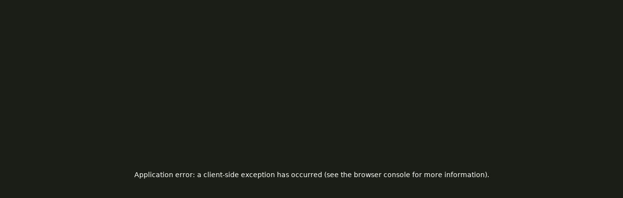

--- FILE ---
content_type: text/html; charset=utf-8
request_url: https://www.xtremeag.farm/videos/is-calcium-a-limiting-factor-for-johnnys-corn
body_size: 43144
content:
<!DOCTYPE html><html lang="en" class="__variable_4db51b __variable_8fc59e __variable_a31c2d"><head><meta charSet="utf-8"/><meta name="viewport" content="width=device-width, initial-scale=1"/><link rel="preload" href="/_next/static/media/47cbc4e2adbc5db9-s.p.woff2" as="font" crossorigin="" type="font/woff2"/><link rel="preload" href="/_next/static/media/b5c95a22b4347906-s.p.woff2" as="font" crossorigin="" type="font/woff2"/><link rel="preload" href="/_next/static/media/dc1a31dd116e0329-s.p.woff2" as="font" crossorigin="" type="font/woff2"/><link rel="preload" as="image" href="https://a-us.storyblok.com/f/1016647/148x72/8eb1096f18/logo.png"/><link rel="stylesheet" href="/_next/static/css/97c485e619c78095.css" data-precedence="next"/><link rel="stylesheet" href="/_next/static/css/a16ba92b7dea8224.css" data-precedence="next"/><link rel="stylesheet" href="/_next/static/css/51b850001d54b480.css" data-precedence="next"/><link rel="preload" as="script" fetchPriority="low" href="/_next/static/chunks/webpack-37c8ebc22f5ece72.js"/><script src="/_next/static/chunks/fd9d1056-a33f34c8b140fd75.js" async=""></script><script src="/_next/static/chunks/938-f36bde3f484bc029.js" async=""></script><script src="/_next/static/chunks/main-app-a70687d594b32533.js" async=""></script><script src="/_next/static/chunks/732-18ab163f4ff1cdca.js" async=""></script><script src="/_next/static/chunks/383-f2f92227ff433281.js" async=""></script><script src="/_next/static/chunks/718-ec24724a2434cc31.js" async=""></script><script src="/_next/static/chunks/136-5c6e1a9e1a7966c3.js" async=""></script><script src="/_next/static/chunks/334-247f6e8b38c06967.js" async=""></script><script src="/_next/static/chunks/app/%5BM%5D/%5B%5B...slug%5D%5D/page-8ed95d84d83de901.js" async=""></script><script src="/_next/static/chunks/aaea2bcf-c7d9de496a9078e6.js" async=""></script><script src="/_next/static/chunks/396-1fdd5cef2c3beccc.js" async=""></script><script src="/_next/static/chunks/722-57a794f03d0b4942.js" async=""></script><script src="/_next/static/chunks/551-5c1aaf680331e758.js" async=""></script><script src="/_next/static/chunks/82-2fed61b6f0604f22.js" async=""></script><script src="/_next/static/chunks/713-218a275747207557.js" async=""></script><script src="/_next/static/chunks/789-a78f758a9e83d1b7.js" async=""></script><script src="/_next/static/chunks/974-81e171fd890dfe30.js" async=""></script><script src="/_next/static/chunks/521-7af0a4572160902f.js" async=""></script><script src="/_next/static/chunks/899-a82dbfcab4bc23f3.js" async=""></script><script src="/_next/static/chunks/app/layout-289b059906b5d831.js" async=""></script><link rel="preload" href="https://www.googletagmanager.com/gtm.js?id=GTM-5G3MFQ3" as="script"/><link rel="preload" href="https://player.vimeo.com/api/player.js" as="script"/><link rel="preload" href="//static.ctctcdn.com/js/signup-form-widget/current/signup-form-widget.min.js" as="script"/><title>Unlocking Corn Crop Potential: Calcium&#x27;s Crucial Role</title><meta name="description" content="Explore the role of calcium in corn crop health with Damian Mason and Johnny Verell. Learn why calcium can be a limiting factor and how to optimize nutrients."/><link rel="canonical" href="https://www.xtremeag.farm/videos/is-calcium-a-limiting-factor-for-johnnys-corn"/><meta property="og:title" content="Unlocking Corn Crop Potential: Calcium&#x27;s Crucial Role"/><meta property="og:description" content="Explore the role of calcium in corn crop health with Damian Mason and Johnny Verell. Learn why calcium can be a limiting factor and how to optimize nutrients."/><meta property="og:image" content="https://www.xtremeag.farm/open-graph-image/1024x512/cef6486f57/johnny-verell-calcium-trial-agroliquid-jpg_opengraph.jpg"/><meta name="twitter:card" content="summary_large_image"/><meta name="twitter:title" content="Unlocking Corn Crop Potential: Calcium&#x27;s Crucial Role"/><meta name="twitter:description" content="Explore the role of calcium in corn crop health with Damian Mason and Johnny Verell. Learn why calcium can be a limiting factor and how to optimize nutrients."/><meta name="twitter:image" content="https://www.xtremeag.farm/open-graph-image/1024x512/cef6486f57/johnny-verell-calcium-trial-agroliquid-jpg_opengraph.jpg"/><link rel="icon" href="/favicon.ico" type="image/x-icon" sizes="48x48"/><meta name="next-size-adjust"/><script src="/_next/static/chunks/polyfills-c67a75d1b6f99dc8.js" noModule=""></script></head><body><noscript><iframe title="gtm" src="https://www.googletagmanager.com/ns.html?id=GTM-5G3MFQ3" height="0" width="0" style="display:none;visibility:hidden"></iframe></noscript><input type="hidden" id="csrfTKN" value="AAjCZyx71sBCHSEiZZQmdYD90pZxyXTz1FhIuWRq"/><script type="application/ld+json">[{"@context":"https://schema.org","@type":"Organization","name":"XtremeAg","description":"Explore the role of calcium in corn crop health with Damian Mason and Johnny Verell. Learn why calcium can be a limiting factor and how to optimize nutrients.","email":"support@xtreameag.farm","logo":"https://a-us.storyblok.com/f/1016647/148x72/8eb1096f18/logo.png"},{"@context":"https://schema.org","@type":"Website","url":"https://www.xtremeag.farm/","potentialAction":{"@type":"SearchAction","target":{"@type":"EntryPoint","urlTemplate":"https://www.xtremeag.farm/search?xtremeag_all%5Bquery%5D={search_term_string}"},"query-input":"required name=search_term_string"}},{"@context":"https://schema.org","@type":"VideoObject","name":"Is Calcium A Limiting Factor For Johnny''s Corn","uploadDate":"2023-08-02T00:00:00+00:00","description":"We talk a lot about Calcium as a limiting factor. Damian talks with Johnny Verell about a calcium trial he is conducting in his corn crop. ","thumbnailUrl":"https://a-us.storyblok.com/f/1016647/1024x512/cef6486f57/johnny-verell-calcium-trial-agroliquid-jpg_opengraph.jpg","contentUrl":"https://vimeo.com/846104990","duration":"PT00H2M33S"}]</script><div style="visibility:hidden"></div><header><div class="panel-util-navigation desktop"><nav><div class="util-nav-root container"><ul class="util-nav-list"><li class="util-nav-group"><ul class="util-nav-list"><li class="util-item"><a target="_self" aria-label="" href="/membership#member-signup-form">Sign Up</a></li><li class="util-item"><a href="/login?referrer=%2Fvideos%2Fis-calcium-a-limiting-factor-for-johnnys-corn">Log In</a></li></ul></li><li class="util-nav-group"><ul class="util-nav-list"><li class="util-item search"><a class="util-menu-search" href="/search"><svg width="24" height="24" viewBox="0 0 24 24" fill="none" xmlns="http://www.w3.org/2000/svg"><g id="Material icons"><path id="Vector" d="M19.5427 20.577L13.2619 14.2962C12.7619 14.7091 12.1869 15.0321 11.5369 15.2655C10.8869 15.4988 10.2145 15.6155 9.51965 15.6155C7.81048 15.6155 6.36396 15.0237 5.1801 13.8401C3.99623 12.6566 3.4043 11.2104 3.4043 9.50169C3.4043 7.79296 3.99608 6.34628 5.17965 5.16167C6.36321 3.97707 7.80936 3.38477 9.5181 3.38477C11.2268 3.38477 12.6735 3.9767 13.8581 5.16057C15.0427 6.34443 15.635 7.79095 15.635 9.50012C15.635 10.2142 15.5151 10.8963 15.2754 11.5463C15.0356 12.1963 14.7158 12.7617 14.3158 13.2424L20.5965 19.5232L19.5427 20.577ZM9.51965 14.1155C10.8081 14.1155 11.8995 13.6684 12.7937 12.7742C13.6879 11.8799 14.135 10.7886 14.135 9.50012C14.135 8.21165 13.6879 7.1203 12.7937 6.22607C11.8995 5.33183 10.8081 4.88472 9.51965 4.88472C8.23118 4.88472 7.13983 5.33183 6.2456 6.22607C5.35138 7.1203 4.90427 8.21165 4.90427 9.50012C4.90427 10.7886 5.35138 11.8799 6.2456 12.7742C7.13983 13.6684 8.23118 14.1155 9.51965 14.1155Z" fill="#ffffff"></path></g></svg></a></li></ul></li></ul></div></nav></div><div class="panel-megamenu"><nav class="nav-wrapper container mobile-closed menu-closed"><div class="panel-navigation_header"><div class="logo"><a target="_self" aria-label="" href="/"><img alt="" loading="lazy" width="148" height="71" decoding="async" data-nimg="1" class="logo" style="color:transparent" srcSet="https://a-us.storyblok.com/f/1016647/148x72/8eb1096f18/logo.png/m/148x71 1x, https://a-us.storyblok.com/f/1016647/148x72/8eb1096f18/logo.png/m/148x71 2x" src="https://a-us.storyblok.com/f/1016647/148x72/8eb1096f18/logo.png/m/148x71"/></a></div><div class="icon-container"><a class="mobile-menu-search" href="/search"><svg width="24" height="24" viewBox="0 0 24 24" fill="none" xmlns="http://www.w3.org/2000/svg"><g id="Material icons"><path id="Vector" d="M19.5427 20.577L13.2619 14.2962C12.7619 14.7091 12.1869 15.0321 11.5369 15.2655C10.8869 15.4988 10.2145 15.6155 9.51965 15.6155C7.81048 15.6155 6.36396 15.0237 5.1801 13.8401C3.99623 12.6566 3.4043 11.2104 3.4043 9.50169C3.4043 7.79296 3.99608 6.34628 5.17965 5.16167C6.36321 3.97707 7.80936 3.38477 9.5181 3.38477C11.2268 3.38477 12.6735 3.9767 13.8581 5.16057C15.0427 6.34443 15.635 7.79095 15.635 9.50012C15.635 10.2142 15.5151 10.8963 15.2754 11.5463C15.0356 12.1963 14.7158 12.7617 14.3158 13.2424L20.5965 19.5232L19.5427 20.577ZM9.51965 14.1155C10.8081 14.1155 11.8995 13.6684 12.7937 12.7742C13.6879 11.8799 14.135 10.7886 14.135 9.50012C14.135 8.21165 13.6879 7.1203 12.7937 6.22607C11.8995 5.33183 10.8081 4.88472 9.51965 4.88472C8.23118 4.88472 7.13983 5.33183 6.2456 6.22607C5.35138 7.1203 4.90427 8.21165 4.90427 9.50012C4.90427 10.7886 5.35138 11.8799 6.2456 12.7742C7.13983 13.6684 8.23118 14.1155 9.51965 14.1155Z" fill="#ffffff"></path></g></svg></a><button class="menu-trigger closed"></button></div></div><div class="nav-list closed"><ul class="row"><li class="nav-list-item subtype-fullwidth col-lg-auto active"><button aria-expanded="false" aria-controls="Videosdropdown">Videos</button><div id="Videosdropdown" class="dropdown-wrapper sub-col-12 closed fullwidth" tabindex="-1"><div class="dropdown fullwidth" id="Videosdropdown"><div class="row"><div class="nav-main col-lg-12"><ul class="subMenu row"><li class="navHeader nav-loc-root"><a target="_self" aria-label="" href="/videos"><h5>See All Videos</h5></a></li><li class="nav_group col-lg-3"><ul class="nav-group col-lg-12"><li class="navHeader nav-loc-navGroup"><span><h5>Explore By Topic</h5></span></li><ul class="subMenu row"><ul><li class="nav-item col-lg-12"><a target="_self" aria-label="" href="/videos/business">Business</a></li><li class="nav-item col-lg-12"><a target="_self" aria-label="" href="/videos/crop-protection">Crop Protection</a></li><li class="nav-item col-lg-12"><a target="_self" aria-label="" href="/videos/equipment-technology">Equipment &amp; Technology</a></li><li class="nav-item col-lg-12"><a target="_self" aria-label="" href="/videos/fertility">Fertility</a></li><li class="nav-item col-lg-12"><a target="_self" aria-label="" href="/videos/field-management">Field Management</a></li><li class="nav-item col-lg-12"><a target="_self" aria-label="" href="/videos/nutrient-management">Nutrient Management</a></li><li class="nav-item col-lg-12"><a target="_self" aria-label="" href="/videos/soil-health">Soil Health</a></li><li class="nav-item col-lg-12"><a target="_self" aria-label="" href="/videos/sustainability">Sustainability</a></li></ul></ul></ul></li><li class="nav_group taxonomy_group col-lg-3"><div class="navHeader nav-loc-navGroup"><h5>Explore by Season </h5></div><ul class="subMenu row"></ul></li><li class="nav_group taxonomy_group col-lg-3"><div class="navHeader nav-loc-navGroup"><h5>Explore by Crop</h5></div><ul class="subMenu row"></ul></li><li class="nav_group taxonomy_group col-lg-3"><div class="navHeader nav-loc-navGroup"><h5>Explore by Equipment</h5></div><ul class="subMenu row"></ul></li></ul></div></div></div></div></li><li class="nav-list-item subtype-fullwidth col-lg-auto"><button aria-expanded="false" aria-controls="Webinarsdropdown">Webinars</button><div id="Webinarsdropdown" class="dropdown-wrapper sub-col-12 closed fullwidth" tabindex="-1"><div class="dropdown fullwidth" id="Webinarsdropdown"><div class="row"><div class="nav-main col-lg-12"><ul class="subMenu row"><li class="navHeader nav-loc-root"><a target="_self" aria-label="" href="/webinars"><h5>See All Webinars</h5></a><div class="overview"><p><a target="_self" aria-label="" href="/webinars"><b><span class="text-blue">Register For Our Next Webinar</span></b></a></p></div></li><li class="nav_group col-lg-3"><ul class="nav-group col-lg-12"><li class="navHeader nav-loc-navGroup"><span><h5>Explore By Topic </h5></span></li><ul class="subMenu row"><ul><li class="nav-item col-lg-12"><a target="_self" aria-label="" href="/webinars/business">Business</a></li><li class="nav-item col-lg-12"><a target="_self" aria-label="" href="/webinars/crop-protection">Crop Protection</a></li><li class="nav-item col-lg-12"><a target="_self" aria-label="" href="/webinars/equipment-technology">Equipment &amp; Technology</a></li><li class="nav-item col-lg-12"><a target="_self" aria-label="" href="/webinars/fertility">Fertility</a></li><li class="nav-item col-lg-12"><a target="_self" aria-label="" href="/webinars/field-management">Field Management</a></li><li class="nav-item col-lg-12"><a target="_self" aria-label="" href="/webinars/nutrient-management">Nutrient Management</a></li><li class="nav-item col-lg-12"><a target="_self" aria-label="" href="/webinars/soil-health">Soil Health</a></li><li class="nav-item col-lg-12"><a target="_self" aria-label="" href="/webinars/sustainability">Sustainability</a></li></ul></ul></ul></li><li class="nav_group taxonomy_group col-lg-3"><div class="navHeader nav-loc-navGroup"><h5>Explore by Season </h5></div><ul class="subMenu row"></ul></li><li class="nav_group taxonomy_group col-lg-3"><div class="navHeader nav-loc-navGroup"><h5>Explore by Crop</h5></div><ul class="subMenu row"></ul></li></ul></div></div></div></div></li><li class="nav-list-item subtype-fullwidth col-lg-auto"><button aria-expanded="false" aria-controls="Podcastsdropdown">Podcasts</button><div id="Podcastsdropdown" class="dropdown-wrapper sub-col-12 closed fullwidth" tabindex="-1"><div class="dropdown fullwidth" id="Podcastsdropdown"><div class="row"><div class="nav-main col-lg-12"><ul class="subMenu row"><li class="navHeader nav-loc-root"><a target="_self" aria-label="" href="/podcasts"><h5>See All Podcasts</h5></a></li><li class="nav_group col-lg-3"><ul class="nav-group col-lg-12"><li class="navHeader nav-loc-navGroup"><span><h5>Explore By Topic</h5></span></li><ul class="subMenu row"><ul><li class="nav-item col-lg-12"><a target="_self" aria-label="" href="/podcasts/business">Business</a></li><li class="nav-item col-lg-12"><a target="_self" aria-label="" href="/podcasts/crop-protection">Crop Protection</a></li><li class="nav-item col-lg-12"><a target="_self" aria-label="" href="/podcasts/equipment-technology">Equipment &amp; Technology</a></li><li class="nav-item col-lg-12"><a target="_self" aria-label="" href="/podcasts/fertility">Fertility</a></li><li class="nav-item col-lg-12"><a target="_self" aria-label="" href="/podcasts/field-management">Field Management</a></li><li class="nav-item col-lg-12"><a target="_self" aria-label="" href="/podcasts/nutrient-management">Nutrient Management</a></li><li class="nav-item col-lg-12"><a target="_self" aria-label="" href="/podcasts/soil-health">Soil Health</a></li><li class="nav-item col-lg-12"><a target="_self" aria-label="" href="/podcasts/sustainability">Sustainability</a></li></ul></ul></ul></li><li class="nav_group taxonomy_group col-lg-3"><div class="navHeader nav-loc-navGroup"><h5>Explore by Season</h5></div><ul class="subMenu row"></ul></li><li class="nav_group taxonomy_group col-lg-3"><div class="navHeader nav-loc-navGroup"><h5>Explore by Crop</h5></div><ul class="subMenu row"></ul></li></ul></div></div></div></div></li><li class="nav-list-item subtype-simple col-lg-auto"><div class="btn-direct"><a target="_self" aria-label="" href="/the-granary">The Granary</a></div></li><li class="nav-list-item subtype-simple col-lg-auto"><button aria-expanded="false" aria-controls="Programsdropdown">Programs</button><div id="Programsdropdown" class="dropdown-wrapper sub-col-3 closed simple" tabindex="-1"><div class="dropdown simple sub-col-3" id="Programsdropdown"><div class="row"><div class="nav-main col-lg-12"><ul class="subMenu row"><li class="nav_group col-lg-12"><ul class="nav-group col-lg-12"><li class="navHeader nav-loc-navGroup"></li><ul class="subMenu row"><ul><li class="nav-item col-lg-NaN"><a target="_self" aria-label="" href="/programs/2026-xtremeag-data-conference">2026 Data Conference</a></li><li class="nav-item col-lg-NaN"><a target="_self" aria-label="" href="/programs/2026-commodity-classic-admission-deal">2026 Commodity Classic Deal!</a></li><li class="nav-item col-lg-NaN"><a target="_self" aria-label="" href="/programs/events">Events</a></li><li class="nav-item col-lg-NaN"><a target="_self" aria-label="" href="/programs/scholarships">Scholarship Program</a></li><li class="nav-item col-lg-NaN"><a target="_self" aria-label="" href="/soil">Soil Health Initiative</a></li><li class="nav-item col-lg-NaN"><a target="_self" aria-label="" href="/field-days">2025 Field Days</a></li></ul></ul></ul></li></ul></div></div></div></div></li><li class="nav-list-item subtype-simple col-lg-auto"><button aria-expanded="false" aria-controls="Growersdropdown">Growers</button><div id="Growersdropdown" class="dropdown-wrapper sub-col-3 closed simple" tabindex="-1"><div class="dropdown simple sub-col-3" id="Growersdropdown"><div class="row"><div class="nav-main col-lg-12"><ul class="subMenu row"><li class="nav_group col-lg-12"><ul class="nav-group col-lg-12"><li class="navHeader nav-loc-navGroup"><a target="_self" aria-label="" href="/growers"><h5>See all Growers</h5></a></li><ul class="subMenu row"><ul><li class="nav-item col-lg-NaN"><a target="_self" aria-label="" href="/growers/chad-henderson">Chad Henderson</a></li><li class="nav-item col-lg-NaN"><a target="_self" aria-label="" href="/growers/johnny-verell">Johnny Verell</a></li><li class="nav-item col-lg-NaN"><a target="_self" aria-label="" href="/growers/kelly-garrett">Kelly Garrett</a></li><li class="nav-item col-lg-NaN"><a target="_self" aria-label="" href="/growers/kevin-matthews">Kevin Matthews</a></li><li class="nav-item col-lg-NaN"><a target="_self" aria-label="" href="/growers/lee-lubbers">Lee Lubbers</a></li><li class="nav-item col-lg-NaN"><a target="_self" aria-label="" href="/growers/matt-miles">Matt Miles</a></li><li class="nav-item col-lg-NaN"><a target="_self" aria-label="" href="/growers/temple-rhodes">Temple Rhodes</a></li></ul></ul></ul></li></ul></div></div></div></div></li><li class="nav-list-item subtype-simple col-lg-auto"><div class="btn-direct"><a target="_self" aria-label="" href="/partners">Partners</a></div></li><li class="nav-list-item util-nav-mobile"><div class="util-nav-items"><a class="util-nav-item" target="_self" aria-label="" href="/membership#member-signup-form"><img alt="" loading="lazy" width="24" height="24" decoding="async" data-nimg="1" style="color:transparent" src="https://a-us.storyblok.com/f/1016647/24x24/01b3f98445/signupicon.svg"/>Sign Up</a><a class="util-nav-item" href="/login" target="_self" aria-label="">Log In</a></div></li><li class="nav-list-item col-lg-auto nav-btn-cta"><a class="btn transparent" target="_self" aria-label="" href="/membership">Become a Member</a></li></ul></div><div class="nav-background-overlay closed mobile-closed"></div></nav></div></header><main><div class="video-body"><section class="container no-container-mobile"><div class="row"><section class="video-main col-12 col-lg-8"><div class="video-player"><div style="padding:56.25% 0 0 0;position:relative"><div id="video-player"></div></div><div class="video-title"><h1 class="h5 video-heading">Is Calcium A Limiting Factor For Johnny&#x27;&#x27;s Corn</h1><span class="kabob"><button class="kabobTrigger"><svg width="24" height="24" viewBox="0 0 24 24" fill="none" xmlns="http://www.w3.org/2000/svg"><g id="Material icons"><path id="Vector" d="M12 20C11.45 20 10.9792 19.8042 10.5875 19.4125C10.1958 19.0208 10 18.55 10 18C10 17.45 10.1958 16.9792 10.5875 16.5875C10.9792 16.1958 11.45 16 12 16C12.55 16 13.0208 16.1958 13.4125 16.5875C13.8042 16.9792 14 17.45 14 18C14 18.55 13.8042 19.0208 13.4125 19.4125C13.0208 19.8042 12.55 20 12 20ZM12 14C11.45 14 10.9792 13.8042 10.5875 13.4125C10.1958 13.0208 10 12.55 10 12C10 11.45 10.1958 10.9792 10.5875 10.5875C10.9792 10.1958 11.45 10 12 10C12.55 10 13.0208 10.1958 13.4125 10.5875C13.8042 10.9792 14 11.45 14 12C14 12.55 13.8042 13.0208 13.4125 13.4125C13.0208 13.8042 12.55 14 12 14ZM12 8C11.45 8 10.9792 7.80417 10.5875 7.4125C10.1958 7.02083 10 6.55 10 6C10 5.45 10.1958 4.97917 10.5875 4.5875C10.9792 4.19583 11.45 4 12 4C12.55 4 13.0208 4.19583 13.4125 4.5875C13.8042 4.97917 14 5.45 14 6C14 6.55 13.8042 7.02083 13.4125 7.4125C13.0208 7.80417 12.55 8 12 8Z" fill="currentColor"></path></g></svg></button></span></div></div><div class="video-info"><span class="video-date xsmall-text">2 Aug 23</span><span class="seperator xsmall-text"> • </span><span class="video-duration xsmall-text">2 min 33 sec</span><div class="people-in-video"><span class="person-in-video"><a href="/growers/johnny-verell" target="_self" aria-label="">Johnny Verell</a></span></div><p>We talk a lot about Calcium as a limiting factor. Damian talks with Johnny Verell about a calcium trial he is conducting in his corn crop. </p></div><div class="transcript-accordion-wrapper"><div data-orientation="vertical" class="widget-accordion"><div class="widget-accordion_item"><h3 data-state="closed" data-orientation="vertical" class="widget-accordion_header"><button type="button" aria-expanded="false" aria-controls="de4ecacd-4e05-4a5f-984d-fa2e67442a7b" data-state="closed" data-orientation="vertical" class="widget-accordion_trigger"><span class="widget-accordion_trigger_headline text-white">Video Transcript</span><div class="widget-accordion_trigger_icon-container"><div class="widget-accordion_trigger_icon"></div></div></button></h3><div id="de4ecacd-4e05-4a5f-984d-fa2e67442a7b" role="region" aria-labelledby="0" data-state="closed" data-orientation="vertical" class="not-loaded" style="--accordion-group-panel-height:500px"><p class="non-paywall">00:00
You've heard a lot about calcium, calcium products, calcium deficiency. If you've tuned into past episodes of anything we've done here in extreme ag,

00:06
why? Because calcium's actually quite important. It's a micronutrient that we never thought that much about until recently. Sure you had lime and all that pH stuff,

00:13
but we're talking about calcium as a mover of nutrients or a conduit to help you move nutrients or the way it binds with other stuff.

00:20
So we've got another calcium trial going on with my man, Johnny Rell here in Jackson, Tennessee.

00:25
This corn behind us suffers from calcium deficiency. It's like, uh, an elderly woman

00:29
That's like, has osteoporosis And breaks the hip. Am I right? Yeah. Doesn't look like it looks really good to me. No, it looks good. It looks good.

00:34
And that's, that's one of the thing we've been seeing. And you know, talking to Matt and Kelly throughout the winter,

00:38
they were talking about how they had a product that they thought was really good in a response. Kelly thought it worked really good on his farm.

00:43
Matt said it's doing okay on his, I wanted to see really what he was gonna do on our soil, because when we pull tissue samples,

00:49
a lot of times we got optimal nutrients all the way across the board. But calcium is one. We're always the weakest in. Okay.

00:54
So, and we, we gotta be know, admitting the truth here we're, we've done some stuff with agro liquids. Uh, liberate ca Kelly swears by it.

01:03
He puts it out through his drip, subsurface drip irrigation. He's like, man, this has really made some big cha changes for me. He says,

01:08
but I didn't lag calcium. He has a lot of calcium in the soil, but it wasn't available. And then Matt says,

01:14
I've put out this liberate ca and I can tell you, I'm not sure I see a big thing. You're about four hours drive. You're kind of at the midway point, not quite. You're closer to man.

01:22
What do you Expect? Well, looking at the tissue sample stuff, I think we're gonna get the response we want. Now,

01:27
does that transfer into yield? That'll be later on this fall. But what we're seeing right now,

01:31
it does look like it's getting into the plant a lot Better. There's more calcium, that's the other one. Does more calcium in the plant equal more bushels in the bin?

01:36
It just depends. We'll see. All right. What do you think it is about calcium that we now care about it so much? Because I'm guessing I met your father today.

01:44
He worry about calcium 20 years ago. No, I think the other things we're always their limiting factor. Nowadays we're starting to balance all the nutrients in the plants,

01:51
the phosphorus, the nitrogen, stuff like that. That seems like there's something else gonna be our limiting factor. So calcium seems to be, is

01:57
What do you, uh, think compared to a control besides the tissue samples? Anything? Have you seen anything? Height of plants, rigidity of stalk,

02:05
Basically I'm not seeing anything difference just from the calcium itself. So, we'll, we'll just see, like I said, the yield monitor tell the difference.

02:11
The white wagon will at the end of the year. Got it. We'll talk about calcium deficiency, how to get more calcium into your plants.

02:16
So stay tuned on all the cool labs and trials we're doing here at Extreme Ag. This one on calcium because it's kind of a new frontier for Johnny.

02:22
And we'll see what happens. Damien Mason, Johnny Verell coming at you from a gravel road outside of a cornfield outside of Jackson, Tennessee.</p></div></div></div></div><section class="growers"><div class="growers_title"><h3>Growers In This Video</h3><a class="btn text-button seeAllLink" href="/growers" target="_self" aria-label="">See All Growers<svg width="20" height="20" viewBox="0 0 20 20" fill="none" xmlns="http://www.w3.org/2000/svg"><g id="Material icons"><path id="Vector" d="M12 14L10.9375 12.9375L13.125 10.75H4V9.25H13.125L10.9375 7.0625L12 6L16 10L12 14Z" fill="#1B1E16"></path></g></svg></a></div><ul class="growers-listing row"><li class="col-12 col-lg-6"><div class="grower-card"><div class="container"><div class="row grower-content"><div class="grower-info col-6"><h4>Johnny Verell</h4><p class="grower-location">Jackson, TN</p></div><div class="grower-headshot col-6"><img alt="" loading="lazy" width="155" height="171" decoding="async" data-nimg="1" style="color:transparent" srcSet="https://a-us.storyblok.com/f/1016647/620x684/4f5cb449df/johnny-verell-no-state.png/m/256x282 1x, https://a-us.storyblok.com/f/1016647/620x684/4f5cb449df/johnny-verell-no-state.png/m/384x423 2x" src="https://a-us.storyblok.com/f/1016647/620x684/4f5cb449df/johnny-verell-no-state.png/m/384x423"/></div></div><div class="row grower-links"><a class="col-6 btn text-button" href="/growers/johnny-verell" target="_self" aria-label="">My Profile<svg width="20" height="20" viewBox="0 0 20 20" fill="none" xmlns="http://www.w3.org/2000/svg"><g id="Material icons"><path id="Vector" d="M12 14L10.9375 12.9375L13.125 10.75H4V9.25H13.125L10.9375 7.0625L12 6L16 10L12 14Z" fill="#1B1E16"></path></g></svg></a><a class="col-6 btn text-button" href="/search?xtremeag_all[query]=Johnny Verell" target="_self" aria-label="">My Videos<svg width="20" height="20" viewBox="0 0 20 20" fill="none" xmlns="http://www.w3.org/2000/svg"><g id="Material icons"><path id="Vector" d="M12 14L10.9375 12.9375L13.125 10.75H4V9.25H13.125L10.9375 7.0625L12 6L16 10L12 14Z" fill="#1B1E16"></path></g></svg></a></div></div></div></li></ul></section></section><section class="video-aside up-next col-12 col-lg-4"><div class="container no-container-desktop"><div class="upNext_title"><h3>Up Next</h3><a class="seeAllLink btn text-button" href="/videos" target="_self" aria-label="">See All Videos<svg width="20" height="20" viewBox="0 0 20 20" fill="none" xmlns="http://www.w3.org/2000/svg"><g id="Material icons"><path id="Vector" d="M12 14L10.9375 12.9375L13.125 10.75H4V9.25H13.125L10.9375 7.0625L12 6L16 10L12 14Z" fill="#1B1E16"></path></g></svg></a></div><div class="load-more-videos up-next-listing"><button class="btn transparent">See More</button></div></div></section></div></section></div></main><footer class="footer"><div class="footer-container container"><div class="row row-cols-1 row-cols-md-3 row-cols-lg-4 footer-columns-container"><div class="col footer-column"><div class="widget-richtext richtext-margin-helper text-"><p><img id="233643" alt="" src="https://a-us.storyblok.com/f/1016647/148x72/8eb1096f18/logo.png" title="" source="" copyright="" meta_data="[object Object]"/></p></div><ul class="footer-social-row center-desktop center"><li><a href="https://facebook.com/xtremeag.farm" target="_blank" aria-label=""><svg xmlns="http://www.w3.org/2000/svg" width="20" height="20" viewBox="0 0 31 30" fill="none"><path id="Vector" fill-rule="evenodd" clip-rule="evenodd" d="M30.1332 15.0906C30.1332 6.75709 23.3869 0 15.0666 0C6.74634 0 0 6.75709 0 15.0906C0 22.6224 5.50873 28.8655 12.7125 29.9987V19.4541H8.88594V15.0906H12.7125V11.766C12.7125 7.98455 14.9624 5.8941 18.4035 5.8941C20.052 5.8941 21.7766 6.18917 21.7766 6.18917V9.90321H19.8758C18.0053 9.90321 17.4201 11.066 17.4201 12.2611V15.0906H21.5984L20.9312 19.4541H17.4208V30C24.6245 28.8675 30.1332 22.6245 30.1332 15.0906Z" fill="#7AC001"></path></svg></a></li><li><a href="https://instagram.com/xtremeag.farm" target="_blank" aria-label=""><svg xmlns="http://www.w3.org/2000/svg" width="21" height="20" viewBox="0 0 21 20" fill="none"><path d="M10.6367 1.75692C13.3068 1.75692 13.6231 1.76708 14.6775 1.81519C15.6525 1.85969 16.182 2.0226 16.5344 2.1595C17.0012 2.34091 17.3343 2.55765 17.6842 2.90756C18.0342 3.25747 18.2509 3.59063 18.4323 4.05736C18.5692 4.40978 18.7321 4.93927 18.7766 5.91422C18.8247 6.96872 18.8349 7.28497 18.8349 9.9551C18.8349 12.6252 18.8247 12.9415 18.7766 13.9959C18.7321 14.9709 18.5692 15.5004 18.4323 15.8528C18.2509 16.3196 18.0342 16.6527 17.6842 17.0026C17.3343 17.3526 17.0012 17.5693 16.5344 17.7507C16.182 17.8876 15.6525 18.0505 14.6775 18.095C13.6232 18.1431 13.307 18.1533 10.6367 18.1533C7.96641 18.1533 7.65016 18.1431 6.59586 18.095C5.62087 18.0505 5.09138 17.8876 4.73901 17.7507C4.27223 17.5693 3.93907 17.3526 3.58916 17.0026C3.23925 16.6527 3.02251 16.3196 2.84114 15.8528C2.7042 15.5004 2.54129 14.9709 2.49679 13.996C2.44868 12.9415 2.43852 12.6252 2.43852 9.9551C2.43852 7.28497 2.44868 6.96872 2.49679 5.91426C2.54129 4.93927 2.7042 4.40978 2.84114 4.05736C3.02251 3.59063 3.23925 3.25747 3.58916 2.90756C3.93907 2.55765 4.27223 2.34091 4.73901 2.1595C5.09138 2.0226 5.62087 1.85969 6.59582 1.81519C7.65032 1.76708 7.96657 1.75692 10.6367 1.75692ZM10.6367 -0.0449219C7.92084 -0.0449219 7.58034 -0.0334103 6.51373 0.0152558C5.44931 0.0638426 4.72241 0.232864 4.0863 0.480085C3.42871 0.735642 2.87103 1.07758 2.31511 1.6335C1.75918 2.18943 1.41724 2.74711 1.16169 3.4047C0.914465 4.04081 0.745444 4.76771 0.696857 5.83213C0.648191 6.8987 0.636719 7.23924 0.636719 9.9551C0.636719 12.671 0.648191 13.0115 0.696857 14.0781C0.745444 15.1425 0.914465 15.8694 1.16169 16.5055C1.41724 17.163 1.75918 17.7208 2.31511 18.2767C2.87103 18.8326 3.42871 19.1746 4.0863 19.4301C4.72241 19.6773 5.44931 19.8464 6.51373 19.8949C7.58034 19.9436 7.92084 19.9551 10.6367 19.9551C13.3526 19.9551 13.6931 19.9436 14.7597 19.8949C15.8241 19.8464 16.551 19.6773 17.1871 19.4301C17.8447 19.1746 18.4024 18.8326 18.9583 18.2767C19.5142 17.7208 19.8562 17.1631 20.1117 16.5055C20.3589 15.8694 20.528 15.1425 20.5765 14.0781C20.6252 13.0115 20.6367 12.671 20.6367 9.9551C20.6367 7.23924 20.6252 6.8987 20.5765 5.83213C20.528 4.76771 20.3589 4.04081 20.1117 3.4047C19.8562 2.74711 19.5142 2.18943 18.9583 1.6335C18.4024 1.07758 17.8447 0.735642 17.1871 0.480085C16.551 0.232864 15.8241 0.0638426 14.7597 0.0152558C13.6931 -0.0334103 13.3526 -0.0449219 10.6367 -0.0449219ZM10.6367 4.81995C7.80065 4.81995 5.50155 7.11905 5.50155 9.9551C5.50155 12.7912 7.80065 15.0903 10.6367 15.0903C13.4728 15.0903 15.7719 12.7912 15.7719 9.9551C15.7719 7.11905 13.4728 4.81995 10.6367 4.81995ZM10.6367 13.2885C8.79576 13.2885 7.30335 11.796 7.30335 9.9551C7.30335 8.11416 8.79576 6.62175 10.6367 6.62175C12.4776 6.62175 13.9701 8.11416 13.9701 9.9551C13.9701 11.796 12.4776 13.2885 10.6367 13.2885ZM17.1747 4.61706C17.1747 5.27981 16.6375 5.81709 15.9747 5.81709C15.312 5.81709 14.7747 5.27981 14.7747 4.61706C14.7747 3.95432 15.312 3.41708 15.9747 3.41708C16.6375 3.41708 17.1747 3.95432 17.1747 4.61706Z" fill="#7AC001"></path></svg></a></li><li><a href="https://twitter.com/xtremeagfarming" target="_blank" aria-label=""><svg xmlns="http://www.w3.org/2000/svg" width="20" height="20" viewBox="0 0 30 30" fill="none"><path id="Vector" d="M17.6363 12.7029L28.6683 0H26.0541L16.4751 11.0299L8.82431 0H0L11.5694 16.679L0 30H2.61447L12.7303 18.3522L20.8101 30H29.6344L17.636 12.7029H17.6368H17.6363ZM14.0555 16.8258L12.8832 15.165L3.55634 1.94941H7.57177L15.0988 12.6148L16.2711 14.2755L26.0553 28.1389H22.0399L14.0557 16.8262V16.8255L14.0555 16.8258Z" fill="#7AC001"></path></svg></a></li><li><a href="https://www.youtube.com/@xtremeag" target="_blank" aria-label=""><svg xmlns="http://www.w3.org/2000/svg" width="21" height="22" viewBox="0 0 31 22" fill="none"><g id="Layer_1" clip-path="url(#clip0_3897_1205)"><path id="Vector" d="M29.4238 3.311C29.0788 2.00781 28.0595 0.98167 26.7669 0.632784C24.4242 0 15.0261 0 15.0261 0C15.0261 0 5.62794 0 3.28524 0.632784C1.99266 0.98167 0.973279 2.00781 0.628363 3.311C0 5.67453 0 10.6034 0 10.6034C0 10.6034 0 15.5323 0.628363 17.8958C0.973279 19.199 1.99266 20.2251 3.28524 20.574C5.62965 21.2068 15.0261 21.2068 15.0261 21.2068C15.0261 21.2068 24.4242 21.2068 26.7669 20.574C28.0595 20.2251 29.0788 19.199 29.4238 17.8958C30.0521 15.534 30.0521 10.6034 30.0521 10.6034C30.0521 10.6034 30.0521 5.67453 29.4238 3.311ZM11.9525 15.0791V6.12774L19.8071 10.6034L11.9525 15.0791Z" fill="#7AC001"></path></g><defs><clipPath id="clip0_3897_1205"><rect width="30.0521" height="21.2068" fill="white"></rect></clipPath></defs></svg></a></li></ul></div><div class="col footer-column"><div class="footer-link-group"><div class="footer-link-group--title"><span>Exclusive Content</span></div><ul><li><a target="_self" aria-label="" href="/videos">Videos</a></li><li><a target="_self" aria-label="" href="/webinars">Webinar</a></li><li><a target="_self" aria-label="" href="/podcasts">Podcasts</a></li><li><a target="_self" aria-label="" href="/tv-shows">TV Show</a></li></ul></div></div><div class="col footer-column"><div class="footer-link-group"><div class="footer-link-group--title"><span>Valuable Resources</span></div><ul><li><a target="_self" aria-label="" href="/programs/events">Events</a></li><li><a target="_self" aria-label="" href="/programs/scholarships">Scholarships</a></li></ul></div></div><div class="col footer-column"><div class="footer-link-group"><div class="footer-link-group--title"><span>About XtremeAg</span></div><ul><li><a target="_self" aria-label="" href="/growers">Our Growers</a></li><li><a target="_self" aria-label="" href="/partners">Partners</a></li><li><a href="mailto:support@xtremeag.com" target="_self" aria-label="">Contact Us</a></li></ul></div></div></div><div class="footer-corporate-container row row-cols-1"><div class="col footer-brand-section"><div class="col footer-copyright-text">Copyright &copy; 2025 All Rights Reserved by XtremeAg LLC</div><div class="footer-copyright-content"><p>The information contained on this website is for general informational purposes only and is not intended to be an exhaustive or definitive guide to farming, equipment, agronomy or best practices. All information contained on this website, or related properties is based solely on the experiences and personal opinions of the <a href="http://XtremeAg.farm" target="_self" aria-label="">XtremeAg.farm</a> team and are not intended to constitute professional farming advice. We do not guarantee any results as individual results may vary and are subject to a variety of factors including weather, disease and pest pressure, soil type and farm management practices. You should assess whether you require additional information and, where appropriate, consult your agronomist, commodities broker and other service professionals before making financial, risk management and farming decisions. We are not legally liable to any person for damages related to the use of this website, its services or the information contained on it. By using this site, you agree to the <a target="_self" aria-label="" href="/terms-and-conditions">Terms and Conditions</a> of Website Use.</p></div></div></div></div></footer><script src="/_next/static/chunks/webpack-37c8ebc22f5ece72.js" async=""></script><script>(self.__next_f=self.__next_f||[]).push([0]);self.__next_f.push([2,null])</script><script>self.__next_f.push([1,"1:HL[\"/_next/static/media/47cbc4e2adbc5db9-s.p.woff2\",\"font\",{\"crossOrigin\":\"\",\"type\":\"font/woff2\"}]\n2:HL[\"/_next/static/media/b5c95a22b4347906-s.p.woff2\",\"font\",{\"crossOrigin\":\"\",\"type\":\"font/woff2\"}]\n3:HL[\"/_next/static/media/dc1a31dd116e0329-s.p.woff2\",\"font\",{\"crossOrigin\":\"\",\"type\":\"font/woff2\"}]\n4:HL[\"/_next/static/css/97c485e619c78095.css\",\"style\"]\n5:HL[\"/_next/static/css/a16ba92b7dea8224.css\",\"style\"]\n0:\"$L6\"\n"])</script><script>self.__next_f.push([1,"7:HL[\"/_next/static/css/51b850001d54b480.css\",\"style\"]\n"])</script><script>self.__next_f.push([1,"8:I[47690,[],\"\"]\nb:I[5613,[],\"\"]\ne:I[31778,[],\"\"]\n11:I[48955,[],\"\"]\nc:[\"M\",\"~false\",\"d\"]\nd:[\"slug\",\"videos/is-calcium-a-limiting-factor-for-johnnys-corn\",\"oc\"]\n"])</script><script>self.__next_f.push([1,"6:[[[\"$\",\"link\",\"0\",{\"rel\":\"stylesheet\",\"href\":\"/_next/static/css/97c485e619c78095.css\",\"precedence\":\"next\",\"crossOrigin\":\"$undefined\"}],[\"$\",\"link\",\"1\",{\"rel\":\"stylesheet\",\"href\":\"/_next/static/css/a16ba92b7dea8224.css\",\"precedence\":\"next\",\"crossOrigin\":\"$undefined\"}]],[\"$\",\"$L8\",null,{\"buildId\":\"lWxsHlyQgRhgQerpVE6rM\",\"assetPrefix\":\"\",\"initialCanonicalUrl\":\"/videos/is-calcium-a-limiting-factor-for-johnnys-corn\",\"initialTree\":[\"\",{\"children\":[[\"M\",\"~false\",\"d\"],{\"children\":[[\"slug\",\"videos/is-calcium-a-limiting-factor-for-johnnys-corn\",\"oc\"],{\"children\":[\"__PAGE__\",{}]}]}]},\"$undefined\",\"$undefined\",true],\"initialSeedData\":[\"\",{\"children\":[[\"M\",\"~false\",\"d\"],{\"children\":[[\"slug\",\"videos/is-calcium-a-limiting-factor-for-johnnys-corn\",\"oc\"],{\"children\":[\"__PAGE__\",{},[\"$L9\",\"$La\",null]]},[\"$\",\"$Lb\",null,{\"parallelRouterKey\":\"children\",\"segmentPath\":[\"children\",\"$c\",\"children\",\"$d\",\"children\"],\"loading\":\"$undefined\",\"loadingStyles\":\"$undefined\",\"loadingScripts\":\"$undefined\",\"hasLoading\":false,\"error\":\"$undefined\",\"errorStyles\":\"$undefined\",\"errorScripts\":\"$undefined\",\"template\":[\"$\",\"$Le\",null,{}],\"templateStyles\":\"$undefined\",\"templateScripts\":\"$undefined\",\"notFound\":\"$undefined\",\"notFoundStyles\":\"$undefined\",\"styles\":[[\"$\",\"link\",\"0\",{\"rel\":\"stylesheet\",\"href\":\"/_next/static/css/51b850001d54b480.css\",\"precedence\":\"next\",\"crossOrigin\":\"$undefined\"}]]}]]},[\"$\",\"$Lb\",null,{\"parallelRouterKey\":\"children\",\"segmentPath\":[\"children\",\"$c\",\"children\"],\"loading\":\"$undefined\",\"loadingStyles\":\"$undefined\",\"loadingScripts\":\"$undefined\",\"hasLoading\":false,\"error\":\"$undefined\",\"errorStyles\":\"$undefined\",\"errorScripts\":\"$undefined\",\"template\":[\"$\",\"$Le\",null,{}],\"templateStyles\":\"$undefined\",\"templateScripts\":\"$undefined\",\"notFound\":\"$undefined\",\"notFoundStyles\":\"$undefined\",\"styles\":null}]]},[null,\"$Lf\",null]],\"initialHead\":[false,\"$L10\"],\"globalErrorComponent\":\"$11\"}]]\n"])</script><script>self.__next_f.push([1,"10:[[\"$\",\"meta\",\"0\",{\"name\":\"viewport\",\"content\":\"width=device-width, initial-scale=1\"}],[\"$\",\"meta\",\"1\",{\"charSet\":\"utf-8\"}],[\"$\",\"title\",\"2\",{\"children\":\"Unlocking Corn Crop Potential: Calcium's Crucial Role\"}],[\"$\",\"meta\",\"3\",{\"name\":\"description\",\"content\":\"Explore the role of calcium in corn crop health with Damian Mason and Johnny Verell. Learn why calcium can be a limiting factor and how to optimize nutrients.\"}],[\"$\",\"link\",\"4\",{\"rel\":\"canonical\",\"href\":\"https://www.xtremeag.farm/videos/is-calcium-a-limiting-factor-for-johnnys-corn\"}],[\"$\",\"meta\",\"5\",{\"property\":\"og:title\",\"content\":\"Unlocking Corn Crop Potential: Calcium's Crucial Role\"}],[\"$\",\"meta\",\"6\",{\"property\":\"og:description\",\"content\":\"Explore the role of calcium in corn crop health with Damian Mason and Johnny Verell. Learn why calcium can be a limiting factor and how to optimize nutrients.\"}],[\"$\",\"meta\",\"7\",{\"property\":\"og:image\",\"content\":\"https://www.xtremeag.farm/open-graph-image/1024x512/cef6486f57/johnny-verell-calcium-trial-agroliquid-jpg_opengraph.jpg\"}],[\"$\",\"meta\",\"8\",{\"name\":\"twitter:card\",\"content\":\"summary_large_image\"}],[\"$\",\"meta\",\"9\",{\"name\":\"twitter:title\",\"content\":\"Unlocking Corn Crop Potential: Calcium's Crucial Role\"}],[\"$\",\"meta\",\"10\",{\"name\":\"twitter:description\",\"content\":\"Explore the role of calcium in corn crop health with Damian Mason and Johnny Verell. Learn why calcium can be a limiting factor and how to optimize nutrients.\"}],[\"$\",\"meta\",\"11\",{\"name\":\"twitter:image\",\"content\":\"https://www.xtremeag.farm/open-graph-image/1024x512/cef6486f57/johnny-verell-calcium-trial-agroliquid-jpg_opengraph.jpg\"}],[\"$\",\"link\",\"12\",{\"rel\":\"icon\",\"href\":\"/favicon.ico\",\"type\":\"image/x-icon\",\"sizes\":\"48x48\"}],[\"$\",\"meta\",\"13\",{\"name\":\"next-size-adjust\"}]]\n"])</script><script>self.__next_f.push([1,"9:null\n"])</script><script>self.__next_f.push([1,"14:I[50060,[\"732\",\"static/chunks/732-18ab163f4ff1cdca.js\",\"383\",\"static/chunks/383-f2f92227ff433281.js\",\"718\",\"static/chunks/718-ec24724a2434cc31.js\",\"136\",\"static/chunks/136-5c6e1a9e1a7966c3.js\",\"334\",\"static/chunks/334-247f6e8b38c06967.js\",\"460\",\"static/chunks/app/%5BM%5D/%5B%5B...slug%5D%5D/page-8ed95d84d83de901.js\"],\"\"]\n"])</script><script>self.__next_f.push([1,"15:I[88987,[\"218\",\"static/chunks/aaea2bcf-c7d9de496a9078e6.js\",\"732\",\"static/chunks/732-18ab163f4ff1cdca.js\",\"383\",\"static/chunks/383-f2f92227ff433281.js\",\"396\",\"static/chunks/396-1fdd5cef2c3beccc.js\",\"722\",\"static/chunks/722-57a794f03d0b4942.js\",\"551\",\"static/chunks/551-5c1aaf680331e758.js\",\"82\",\"static/chunks/82-2fed61b6f0604f22.js\",\"713\",\"static/chunks/713-218a275747207557.js\",\"718\",\"static/chunks/718-ec24724a2434cc31.js\",\"136\",\"static/chunks/136-5c6e1a9e1a7966c3.js\",\"789\",\"static/chunks/789-a78f758a9e83d1b7.js\",\"974\",\"static/chunks/974-81e171fd890dfe30.js\",\"521\",\"static/chunks/521-7af0a4572160902f.js\",\"899\",\"static/chunks/899-a82dbfcab4bc23f3.js\",\"185\",\"static/chunks/app/layout-289b059906b5d831.js\"],\"\"]\n"])</script><script>self.__next_f.push([1,"12:T492,"])</script><script>self.__next_f.push([1,"[{\"@context\":\"https://schema.org\",\"@type\":\"Organization\",\"name\":\"XtremeAg\",\"description\":\"Explore the role of calcium in corn crop health with Damian Mason and Johnny Verell. Learn why calcium can be a limiting factor and how to optimize nutrients.\",\"email\":\"support@xtreameag.farm\",\"logo\":\"https://a-us.storyblok.com/f/1016647/148x72/8eb1096f18/logo.png\"},{\"@context\":\"https://schema.org\",\"@type\":\"Website\",\"url\":\"https://www.xtremeag.farm/\",\"potentialAction\":{\"@type\":\"SearchAction\",\"target\":{\"@type\":\"EntryPoint\",\"urlTemplate\":\"https://www.xtremeag.farm/search?xtremeag_all%5Bquery%5D={search_term_string}\"},\"query-input\":\"required name=search_term_string\"}},{\"@context\":\"https://schema.org\",\"@type\":\"VideoObject\",\"name\":\"Is Calcium A Limiting Factor For Johnny''s Corn\",\"uploadDate\":\"2023-08-02T00:00:00+00:00\",\"description\":\"We talk a lot about Calcium as a limiting factor. Damian talks with Johnny Verell about a calcium trial he is conducting in his corn crop. \",\"thumbnailUrl\":\"https://a-us.storyblok.com/f/1016647/1024x512/cef6486f57/johnny-verell-calcium-trial-agroliquid-jpg_opengraph.jpg\",\"contentUrl\":\"https://vimeo.com/846104990\",\"duration\":\"PT00H2M33S\"}]"])</script><script>self.__next_f.push([1,"16:Td5f,"])</script><script>self.__next_f.push([1,"You've heard a lot about calcium, calcium products, calcium deficiency. If you've tuned into past episodes of anything we've done here in extreme ag, why? Because calcium's actually quite important. It's a micronutrient that we never thought that much about until recently. Sure you had lime and all that pH stuff, but we're talking about calcium as a mover of nutrients or a conduit to help you move nutrients or the way it binds with other stuff. So we've got another calcium trial going on with my man, Johnny Rell here in Jackson, Tennessee. This corn behind us suffers from calcium deficiency. It's like, uh, an elderly woman That's like, has osteoporosis And breaks the hip. Am I right? Yeah. Doesn't look like it looks really good to me. No, it looks good. It looks good. And that's, that's one of the thing we've been seeing. And you know, talking to Matt and Kelly throughout the winter, they were talking about how they had a product that they thought was really good in a response. Kelly thought it worked really good on his farm. Matt said it's doing okay on his, I wanted to see really what he was gonna do on our soil, because when we pull tissue samples, a lot of times we got optimal nutrients all the way across the board. But calcium is one. We're always the weakest in. Okay. So, and we, we gotta be know, admitting the truth here we're, we've done some stuff with agro liquids. Uh, liberate ca Kelly swears by it. He puts it out through his drip, subsurface drip irrigation. He's like, man, this has really made some big cha changes for me. He says, but I didn't lag calcium. He has a lot of calcium in the soil, but it wasn't available. And then Matt says, I've put out this liberate ca and I can tell you, I'm not sure I see a big thing. You're about four hours drive. You're kind of at the midway point, not quite. You're closer to man. What do you Expect? Well, looking at the tissue sample stuff, I think we're gonna get the response we want. Now, does that transfer into yield? That'll be later on this fall. But what we're seeing right now, it does look like it's getting into the plant a lot Better. There's more calcium, that's the other one. Does more calcium in the plant equal more bushels in the bin? It just depends. We'll see. All right. What do you think it is about calcium that we now care about it so much? Because I'm guessing I met your father today. He worry about calcium 20 years ago. No, I think the other things we're always their limiting factor. Nowadays we're starting to balance all the nutrients in the plants, the phosphorus, the nitrogen, stuff like that. That seems like there's something else gonna be our limiting factor. So calcium seems to be, is What do you, uh, think compared to a control besides the tissue samples? Anything? Have you seen anything? Height of plants, rigidity of stalk, Basically I'm not seeing anything difference just from the calcium itself. So, we'll, we'll just see, like I said, the yield monitor tell the difference. The white wagon will at the end of the year. Got it. We'll talk about calcium deficiency, how to get more calcium into your plants. So stay tuned on all the cool labs and trials we're doing here at Extreme Ag. This one on calcium because it's kind of a new frontier for Johnny. And we'll see what happens. Damien Mason, Johnny Verell coming at you from a gravel road outside of a cornfield outside of Jackson, Tennessee."])</script><script>self.__next_f.push([1,"17:T13a7,"])</script><script>self.__next_f.push([1,"WEBVTT\nX-TIMESTAMP-MAP:LOCAL=00:00:00.000,MPEGTS=900000\n\n00:00.030 --\u003e 00:03.220\nYou've heard a lot about calcium, calcium products, calcium deficiency.\n\n00:03.270 --\u003e 00:06.610\nIf you've tuned into past episodes of anything we've done here in extreme ag,\n\n00:06.670 --\u003e 00:08.570\nwhy? Because calcium's actually quite important.\n\n00:08.720 --\u003e 00:11.570\nIt's a micronutrient that we never thought that much about until recently.\n\n00:11.640 --\u003e 00:13.890\nSure you had lime and all that pH stuff,\n\n00:13.890 --\u003e 00:18.090\nbut we're talking about calcium as a mover of nutrients or a conduit to help you\n\n00:18.090 --\u003e 00:20.730\nmove nutrients or the way it binds with other stuff.\n\n00:20.790 --\u003e 00:23.730\nSo we've got another calcium trial going on with my man,\n\n00:23.730 --\u003e 00:25.130\nJohnny Rell here in Jackson, Tennessee.\n\n00:25.130 --\u003e 00:28.290\nThis corn behind us suffers from calcium deficiency. It's like, uh,\n\n00:28.310 --\u003e 00:29.170\nan elderly woman\n\n00:29.170 --\u003e 00:30.530\nThat's like, has osteoporosis\n\n00:30.530 --\u003e 00:31.770\nAnd breaks the hip. Am I right? Yeah.\n\n00:31.770 --\u003e 00:34.170\nDoesn't look like it looks really good to me. No, it looks good. It looks good.\n\n00:34.170 --\u003e 00:36.250\nAnd that's, that's one of the thing we've been seeing. And you know,\n\n00:36.250 --\u003e 00:38.850\ntalking to Matt and Kelly throughout the winter,\n\n00:38.880 --\u003e 00:41.170\nthey were talking about how they had a product that they thought was really good\n\n00:41.170 --\u003e 00:43.690\nin a response. Kelly thought it worked really good on his farm.\n\n00:43.690 --\u003e 00:45.170\nMatt said it's doing okay on his,\n\n00:45.650 --\u003e 00:47.690\nI wanted to see really what he was gonna do on our soil,\n\n00:47.690 --\u003e 00:48.930\nbecause when we pull tissue samples,\n\n00:49.130 --\u003e 00:52.290\na lot of times we got optimal nutrients all the way across the board.\n\n00:52.290 --\u003e 00:54.610\nBut calcium is one. We're always the weakest in. Okay.\n\n00:54.990 --\u003e 00:58.890\nSo, and we, we gotta be know, admitting the truth here we're,\n\n00:58.890 --\u003e 01:03.130\nwe've done some stuff with agro liquids. Uh, liberate ca Kelly swears by it.\n\n01:03.130 --\u003e 01:06.330\nHe puts it out through his drip, subsurface drip irrigation. He's like, man,\n\n01:06.330 --\u003e 01:08.490\nthis has really made some big cha changes for me. He says,\n\n01:08.490 --\u003e 01:11.250\nbut I didn't lag calcium. He has a lot of calcium in the soil,\n\n01:11.350 --\u003e 01:13.930\nbut it wasn't available. And then Matt says,\n\n01:14.080 --\u003e 01:16.530\nI've put out this liberate ca and I can tell you,\n\n01:16.590 --\u003e 01:19.170\nI'm not sure I see a big thing. You're about four hours drive.\n\n01:19.270 --\u003e 01:22.330\nYou're kind of at the midway point, not quite. You're closer to man.\n\n01:22.560 --\u003e 01:23.050\nWhat do you\n\n01:23.050 --\u003e 01:25.450\nExpect? Well, looking at the tissue sample stuff,\n\n01:25.490 --\u003e 01:27.570\nI think we're gonna get the response we want. Now,\n\n01:27.570 --\u003e 01:29.690\ndoes that transfer into yield? That'll be later on this fall.\n\n01:29.710 --\u003e 01:31.010\nBut what we're seeing right now,\n\n01:31.010 --\u003e 01:32.610\nit does look like it's getting into the plant a lot\n\n01:32.610 --\u003e 01:34.210\nBetter. There's more calcium, that's the other one.\n\n01:34.210 --\u003e 01:36.810\nDoes more calcium in the plant equal more bushels in the bin?\n\n01:36.910 --\u003e 01:38.090\nIt just depends. We'll see.\n\n01:38.670 --\u003e 01:39.080\nAll right.\n\n01:39.080 --\u003e 01:42.370\nWhat do you think it is about calcium that we now care about it so much?\n\n01:42.370 --\u003e 01:44.370\nBecause I'm guessing I met your father today.\n\n01:44.590 --\u003e 01:46.530\nHe worry about calcium 20 years ago.\n\n01:46.710 --\u003e 01:48.690\nNo, I think the other things we're always their limiting factor.\n\n01:49.090 --\u003e 01:51.210\nNowadays we're starting to balance all the nutrients in the plants,\n\n01:51.270 --\u003e 01:53.130\nthe phosphorus, the nitrogen, stuff like that.\n\n01:53.480 --\u003e 01:55.610\nThat seems like there's something else gonna be our limiting factor.\n\n01:55.990 --\u003e 01:57.450\nSo calcium seems to be, is\n\n01:57.560 --\u003e 02:02.170\nWhat do you, uh, think compared to a control besides the tissue samples?\n\n02:02.610 --\u003e 02:05.930\nAnything? Have you seen anything? Height of plants, rigidity of stalk,\n\n02:05.930 --\u003e 02:08.850\nBasically I'm not seeing anything difference just from the calcium itself. So,\n\n02:08.850 --\u003e 02:11.530\nwe'll, we'll just see, like I said, the yield monitor tell the difference.\n\n02:11.530 --\u003e 02:12.810\nThe white wagon will at the end of the year.\n\n02:13.070 --\u003e 02:14.770\nGot it. We'll talk about calcium deficiency,\n\n02:14.790 --\u003e 02:16.290\nhow to get more calcium into your plants.\n\n02:16.390 --\u003e 02:19.890\nSo stay tuned on all the cool labs and trials we're doing here at Extreme Ag.\n\n02:19.890 --\u003e 02:22.810\nThis one on calcium because it's kind of a new frontier for Johnny.\n\n02:22.870 --\u003e 02:24.730\nAnd we'll see what happens. Damien Mason,\n\n02:24.730 --\u003e 02:28.130\nJohnny Verell coming at you from a gravel road outside of a cornfield outside of\n\n02:28.130 --\u003e 02:28.970\nJackson, Tennessee.\n\n"])</script><script>self.__next_f.push([1,"19:{\"title\":\"Unlocking Corn Crop Potential: Calcium's Crucial Role\",\"plugin\":\"seo_metatags\",\"og_image\":\"https://a-us.storyblok.com/f/1016647/1024x512/cef6486f57/johnny-verell-calcium-trial-agroliquid-jpg_opengraph.jpg\",\"og_title\":\"Unlocking Corn Crop Potential: Calcium's Crucial Role\",\"description\":\"Explore the role of calcium in corn crop health with Damian Mason and Johnny Verell. Learn why calcium can be a limiting factor and how to optimize nutrients.\",\"twitter_image\":\"https://a-us.storyblok.com/f/1016647/1024x512/cef6486f57/johnny-verell-calcium-trial-agroliquid-jpg_opengraph.jpg\",\"twitter_title\":\"Unlocking Corn Crop Potential: Calcium's Crucial Role\",\"og_description\":\"Explore the role of calcium in corn crop health with Damian Mason and Johnny Verell. Learn why calcium can be a limiting factor and how to optimize nutrients.\",\"twitter_description\":\"Explore the role of calcium in corn crop health with Damian Mason and Johnny Verell. Learn why calcium can be a limiting factor and how to optimize nutrients.\"}\n"])</script><script>self.__next_f.push([1,"1e:{}\n1d:{\"id\":null,\"alt\":null,\"name\":\"\",\"focus\":null,\"title\":null,\"source\":null,\"filename\":\"\",\"copyright\":null,\"fieldtype\":\"asset\",\"meta_data\":\"$1e\"}\n1f:{\"id\":\"\",\"url\":\"\",\"linktype\":\"story\",\"fieldtype\":\"multilink\",\"cached_url\":\"\"}\n1c:{\"_uid\":\"0c66275d-8fab-4248-9b81-a40864e7d809\",\"icon\":\"$1d\",\"link\":\"$1f\",\"name\":\"Corn\",\"component\":\"crop\"}\n20:[]\n21:[]\n"])</script><script>self.__next_f.push([1,"1b:{\"name\":\"Corn\",\"created_at\":\"2023-09-26T19:34:48.800Z\",\"published_at\":\"2023-12-12T21:31:30.210Z\",\"updated_at\":\"2023-12-12T21:31:30.231Z\",\"id\":376461,\"uuid\":\"e1e5a82c-84bc-4aaf-ba04-57ca157a5a19\",\"content\":\"$1c\",\"slug\":\"corn\",\"full_slug\":\"crops/corn\",\"sort_by_date\":null,\"position\":10,\"tag_list\":\"$20\",\"is_startpage\":false,\"parent_id\":376448,\"meta_data\":null,\"group_id\":\"4f53cf86-0c91-48de-b8df-a89b68baed0d\",\"first_published_at\":\"2023-10-11T15:02:32.492Z\",\"release_id\":null,\"lang\":\"default\",\"path\":null,\"alternates\":\"$21\",\"default_full_slug\":null,\"translated_slugs\":null,\"_stopResolving\":true}\n"])</script><script>self.__next_f.push([1,"1a:[\"$1b\"]\n22:[\"2fa443ae-d618-45ac-8fd5-d3baf77be26f\",\"962a2823-a509-4a9e-afb2-80bba2640531\",\"d1c95e1d-548a-4f75-aeab-2a79925c1cba\",\"3b50e2ed-a03a-4948-97d1-1c108324525a\",\"26f8fefd-6e29-4d5b-afa8-ae19b3e72faa\"]\n23:[\"c4fdd272-1cfd-4ff3-bf8f-27e88a8f832b\",\"e00bd0f7-f47d-470d-82b7-95167bc73eeb\"]\n24:[\"a829bc9c-87dd-4d8b-b19c-0bf2c6840217\"]\n25:[]\n26:{\"id\":252294,\"filename\":\"https://a-us.storyblok.com/f/1016647/1024x512/cef6486f57/johnny-verell-calcium-trial-agroliquid-jpg_opengraph.jpg\",\"fieldtype\":\"asset\"}\n27:T"])</script><script>self.__next_f.push([1,"d5f,"])</script><script>self.__next_f.push([1,"You've heard a lot about calcium, calcium products, calcium deficiency. If you've tuned into past episodes of anything we've done here in extreme ag, why? Because calcium's actually quite important. It's a micronutrient that we never thought that much about until recently. Sure you had lime and all that pH stuff, but we're talking about calcium as a mover of nutrients or a conduit to help you move nutrients or the way it binds with other stuff. So we've got another calcium trial going on with my man, Johnny Rell here in Jackson, Tennessee. This corn behind us suffers from calcium deficiency. It's like, uh, an elderly woman That's like, has osteoporosis And breaks the hip. Am I right? Yeah. Doesn't look like it looks really good to me. No, it looks good. It looks good. And that's, that's one of the thing we've been seeing. And you know, talking to Matt and Kelly throughout the winter, they were talking about how they had a product that they thought was really good in a response. Kelly thought it worked really good on his farm. Matt said it's doing okay on his, I wanted to see really what he was gonna do on our soil, because when we pull tissue samples, a lot of times we got optimal nutrients all the way across the board. But calcium is one. We're always the weakest in. Okay. So, and we, we gotta be know, admitting the truth here we're, we've done some stuff with agro liquids. Uh, liberate ca Kelly swears by it. He puts it out through his drip, subsurface drip irrigation. He's like, man, this has really made some big cha changes for me. He says, but I didn't lag calcium. He has a lot of calcium in the soil, but it wasn't available. And then Matt says, I've put out this liberate ca and I can tell you, I'm not sure I see a big thing. You're about four hours drive. You're kind of at the midway point, not quite. You're closer to man. What do you Expect? Well, looking at the tissue sample stuff, I think we're gonna get the response we want. Now, does that transfer into yield? That'll be later on this fall. But what we're seeing right now, it does look like it's getting into the plant a lot Better. There's more calcium, that's the other one. Does more calcium in the plant equal more bushels in the bin? It just depends. We'll see. All right. What do you think it is about calcium that we now care about it so much? Because I'm guessing I met your father today. He worry about calcium 20 years ago. No, I think the other things we're always their limiting factor. Nowadays we're starting to balance all the nutrients in the plants, the phosphorus, the nitrogen, stuff like that. That seems like there's something else gonna be our limiting factor. So calcium seems to be, is What do you, uh, think compared to a control besides the tissue samples? Anything? Have you seen anything? Height of plants, rigidity of stalk, Basically I'm not seeing anything difference just from the calcium itself. So, we'll, we'll just see, like I said, the yield monitor tell the difference. The white wagon will at the end of the year. Got it. We'll talk about calcium deficiency, how to get more calcium into your plants. So stay tuned on all the cool labs and trials we're doing here at Extreme Ag. This one on calcium because it's kind of a new frontier for Johnny. And we'll see what happens. Damien Mason, Johnny Verell coming at you from a gravel road outside of a cornfield outside of Jackson, Tennessee."])</script><script>self.__next_f.push([1,"2c:{\"text\":\"We talk a lot about Calcium as a limiting factor. Damian talks with Johnny Verell about a calcium trial he is conducting in his corn crop. \",\"type\":\"text\"}\n2b:[\"$2c\"]\n2a:{\"type\":\"paragraph\",\"content\":\"$2b\"}\n29:[\"$2a\"]\n28:{\"type\":\"doc\",\"content\":\"$29\"}\n2d:T13a7,"])</script><script>self.__next_f.push([1,"WEBVTT\nX-TIMESTAMP-MAP:LOCAL=00:00:00.000,MPEGTS=900000\n\n00:00.030 --\u003e 00:03.220\nYou've heard a lot about calcium, calcium products, calcium deficiency.\n\n00:03.270 --\u003e 00:06.610\nIf you've tuned into past episodes of anything we've done here in extreme ag,\n\n00:06.670 --\u003e 00:08.570\nwhy? Because calcium's actually quite important.\n\n00:08.720 --\u003e 00:11.570\nIt's a micronutrient that we never thought that much about until recently.\n\n00:11.640 --\u003e 00:13.890\nSure you had lime and all that pH stuff,\n\n00:13.890 --\u003e 00:18.090\nbut we're talking about calcium as a mover of nutrients or a conduit to help you\n\n00:18.090 --\u003e 00:20.730\nmove nutrients or the way it binds with other stuff.\n\n00:20.790 --\u003e 00:23.730\nSo we've got another calcium trial going on with my man,\n\n00:23.730 --\u003e 00:25.130\nJohnny Rell here in Jackson, Tennessee.\n\n00:25.130 --\u003e 00:28.290\nThis corn behind us suffers from calcium deficiency. It's like, uh,\n\n00:28.310 --\u003e 00:29.170\nan elderly woman\n\n00:29.170 --\u003e 00:30.530\nThat's like, has osteoporosis\n\n00:30.530 --\u003e 00:31.770\nAnd breaks the hip. Am I right? Yeah.\n\n00:31.770 --\u003e 00:34.170\nDoesn't look like it looks really good to me. No, it looks good. It looks good.\n\n00:34.170 --\u003e 00:36.250\nAnd that's, that's one of the thing we've been seeing. And you know,\n\n00:36.250 --\u003e 00:38.850\ntalking to Matt and Kelly throughout the winter,\n\n00:38.880 --\u003e 00:41.170\nthey were talking about how they had a product that they thought was really good\n\n00:41.170 --\u003e 00:43.690\nin a response. Kelly thought it worked really good on his farm.\n\n00:43.690 --\u003e 00:45.170\nMatt said it's doing okay on his,\n\n00:45.650 --\u003e 00:47.690\nI wanted to see really what he was gonna do on our soil,\n\n00:47.690 --\u003e 00:48.930\nbecause when we pull tissue samples,\n\n00:49.130 --\u003e 00:52.290\na lot of times we got optimal nutrients all the way across the board.\n\n00:52.290 --\u003e 00:54.610\nBut calcium is one. We're always the weakest in. Okay.\n\n00:54.990 --\u003e 00:58.890\nSo, and we, we gotta be know, admitting the truth here we're,\n\n00:58.890 --\u003e 01:03.130\nwe've done some stuff with agro liquids. Uh, liberate ca Kelly swears by it.\n\n01:03.130 --\u003e 01:06.330\nHe puts it out through his drip, subsurface drip irrigation. He's like, man,\n\n01:06.330 --\u003e 01:08.490\nthis has really made some big cha changes for me. He says,\n\n01:08.490 --\u003e 01:11.250\nbut I didn't lag calcium. He has a lot of calcium in the soil,\n\n01:11.350 --\u003e 01:13.930\nbut it wasn't available. And then Matt says,\n\n01:14.080 --\u003e 01:16.530\nI've put out this liberate ca and I can tell you,\n\n01:16.590 --\u003e 01:19.170\nI'm not sure I see a big thing. You're about four hours drive.\n\n01:19.270 --\u003e 01:22.330\nYou're kind of at the midway point, not quite. You're closer to man.\n\n01:22.560 --\u003e 01:23.050\nWhat do you\n\n01:23.050 --\u003e 01:25.450\nExpect? Well, looking at the tissue sample stuff,\n\n01:25.490 --\u003e 01:27.570\nI think we're gonna get the response we want. Now,\n\n01:27.570 --\u003e 01:29.690\ndoes that transfer into yield? That'll be later on this fall.\n\n01:29.710 --\u003e 01:31.010\nBut what we're seeing right now,\n\n01:31.010 --\u003e 01:32.610\nit does look like it's getting into the plant a lot\n\n01:32.610 --\u003e 01:34.210\nBetter. There's more calcium, that's the other one.\n\n01:34.210 --\u003e 01:36.810\nDoes more calcium in the plant equal more bushels in the bin?\n\n01:36.910 --\u003e 01:38.090\nIt just depends. We'll see.\n\n01:38.670 --\u003e 01:39.080\nAll right.\n\n01:39.080 --\u003e 01:42.370\nWhat do you think it is about calcium that we now care about it so much?\n\n01:42.370 --\u003e 01:44.370\nBecause I'm guessing I met your father today.\n\n01:44.590 --\u003e 01:46.530\nHe worry about calcium 20 years ago.\n\n01:46.710 --\u003e 01:48.690\nNo, I think the other things we're always their limiting factor.\n\n01:49.090 --\u003e 01:51.210\nNowadays we're starting to balance all the nutrients in the plants,\n\n01:51.270 --\u003e 01:53.130\nthe phosphorus, the nitrogen, stuff like that.\n\n01:53.480 --\u003e 01:55.610\nThat seems like there's something else gonna be our limiting factor.\n\n01:55.990 --\u003e 01:57.450\nSo calcium seems to be, is\n\n01:57.560 --\u003e 02:02.170\nWhat do you, uh, think compared to a control besides the tissue samples?\n\n02:02.610 --\u003e 02:05.930\nAnything? Have you seen anything? Height of plants, rigidity of stalk,\n\n02:05.930 --\u003e 02:08.850\nBasically I'm not seeing anything difference just from the calcium itself. So,\n\n02:08.850 --\u003e 02:11.530\nwe'll, we'll just see, like I said, the yield monitor tell the difference.\n\n02:11.530 --\u003e 02:12.810\nThe white wagon will at the end of the year.\n\n02:13.070 --\u003e 02:14.770\nGot it. We'll talk about calcium deficiency,\n\n02:14.790 --\u003e 02:16.290\nhow to get more calcium into your plants.\n\n02:16.390 --\u003e 02:19.890\nSo stay tuned on all the cool labs and trials we're doing here at Extreme Ag.\n\n02:19.890 --\u003e 02:22.810\nThis one on calcium because it's kind of a new frontier for Johnny.\n\n02:22.870 --\u003e 02:24.730\nAnd we'll see what happens. Damien Mason,\n\n02:24.730 --\u003e 02:28.130\nJohnny Verell coming at you from a gravel road outside of a cornfield outside of\n\n02:28.130 --\u003e 02:28.970\nJackson, Tennessee.\n\n"])</script><script>self.__next_f.push([1,"36:{}\n35:{\"id\":274022,\"alt\":\"\",\"name\":\"\",\"focus\":\"\",\"title\":\"\",\"source\":\"\",\"filename\":\"https://a-us.storyblok.com/f/1016647/64x64/98b4151efe/corn-icon-w32-h32.png\",\"copyright\":\"\",\"fieldtype\":\"asset\",\"meta_data\":\"$36\",\"is_external_url\":false}\n37:{\"id\":\"\",\"url\":\"\",\"linktype\":\"story\",\"fieldtype\":\"multilink\",\"cached_url\":\"\"}\n3b:{\"level\":4}\n3d:{\"text\":\"3150A/1100A\",\"type\":\"text\"}\n3c:[\"$3d\"]\n3a:{\"type\":\"heading\",\"attrs\":\"$3b\",\"content\":\"$3c\"}\n43:{\"color\":\"\"}\n42:{\"type\":\"textStyle\",\"attrs\":\"$43\"}\n41:[\"$42\"]\n40:{\"t"])</script><script>self.__next_f.push([1,"ext\":\"Dryland/Irrigated Corn\",\"type\":\"text\",\"marks\":\"$41\"}\n3f:[\"$40\"]\n3e:{\"type\":\"paragraph\",\"content\":\"$3f\"}\n39:[\"$3a\",\"$3e\"]\n38:{\"type\":\"doc\",\"content\":\"$39\"}\n34:{\"_uid\":\"56fc0621-40c6-49c2-a014-a2c9a972b2be\",\"icon\":\"$35\",\"link\":\"$37\",\"component\":\"widget_icon_text\",\"icon_size\":\"medium\",\"description\":\"$38\",\"orientation\":\"horizontal\",\"content_text_color\":\"\",\"horizontal_alignment\":\"left-sm-center-lg\"}\n46:{}\n45:{\"id\":274024,\"alt\":\"\",\"name\":\"\",\"focus\":\"\",\"title\":\"\",\"source\":\"\",\"filename\":\"https://a-us.storyblo"])</script><script>self.__next_f.push([1,"k.com/f/1016647/64x64/2cf40efbb6/soy-beans-icon-w32-h32.png\",\"copyright\":\"\",\"fieldtype\":\"asset\",\"meta_data\":\"$46\",\"is_external_url\":false}\n47:{\"id\":\"\",\"url\":\"\",\"linktype\":\"story\",\"fieldtype\":\"multilink\",\"cached_url\":\"\"}\n4b:{\"level\":4}\n50:{\"color\":\"\"}\n4f:{\"type\":\"textStyle\",\"attrs\":\"$50\"}\n4e:[\"$4f\"]\n4d:{\"text\":\"1600A\",\"type\":\"text\",\"marks\":\"$4e\"}\n4c:[\"$4d\"]\n4a:{\"type\":\"heading\",\"attrs\":\"$4b\",\"content\":\"$4c\"}\n56:{\"color\":\"\"}\n55:{\"type\":\"textStyle\",\"attrs\":\"$56\"}\n54:[\"$55\"]\n53:{\"text\":\"Dryland Soybeans\",\"type\""])</script><script>self.__next_f.push([1,":\"text\",\"marks\":\"$54\"}\n52:[\"$53\"]\n51:{\"type\":\"paragraph\",\"content\":\"$52\"}\n49:[\"$4a\",\"$51\"]\n48:{\"type\":\"doc\",\"content\":\"$49\"}\n44:{\"_uid\":\"e35aebd8-c173-4a0c-90b9-5cb1cb1f2936\",\"icon\":\"$45\",\"link\":\"$47\",\"component\":\"widget_icon_text\",\"icon_size\":\"medium\",\"description\":\"$48\",\"orientation\":\"horizontal\",\"content_text_color\":\"\",\"horizontal_alignment\":\"left-sm-center-lg\"}\n59:{}\n58:{\"id\":274024,\"alt\":\"\",\"name\":\"\",\"focus\":\"\",\"title\":\"\",\"source\":\"\",\"filename\":\"https://a-us.storyblok.com/f/1016647/64x64/2cf40efbb6/soy"])</script><script>self.__next_f.push([1,"-beans-icon-w32-h32.png\",\"copyright\":\"\",\"fieldtype\":\"asset\",\"meta_data\":\"$59\",\"is_external_url\":false}\n5a:{\"id\":\"\",\"url\":\"\",\"linktype\":\"story\",\"fieldtype\":\"multilink\",\"cached_url\":\"\"}\n5e:{\"level\":4}\n60:{\"text\":\"1900A/750A\",\"type\":\"text\"}\n5f:[\"$60\"]\n5d:{\"type\":\"heading\",\"attrs\":\"$5e\",\"content\":\"$5f\"}\n66:{\"color\":\"\"}\n65:{\"type\":\"textStyle\",\"attrs\":\"$66\"}\n64:[\"$65\"]\n63:{\"text\":\"Dryland/Irrigated Double Cropped Soybeans\",\"type\":\"text\",\"marks\":\"$64\"}\n62:[\"$63\"]\n61:{\"type\":\"paragraph\",\"content\":\"$62\"}\n5c:[\"$5d\",\""])</script><script>self.__next_f.push([1,"$61\"]\n5b:{\"type\":\"doc\",\"content\":\"$5c\"}\n57:{\"_uid\":\"175c0a8f-b243-49a6-ab00-e5b1678d95a7\",\"icon\":\"$58\",\"link\":\"$5a\",\"component\":\"widget_icon_text\",\"icon_size\":\"medium\",\"description\":\"$5b\",\"orientation\":\"horizontal\",\"content_text_color\":\"\",\"horizontal_alignment\":\"left-sm-center-lg\"}\n69:{}\n68:{\"id\":274023,\"alt\":\"\",\"name\":\"\",\"focus\":\"\",\"title\":\"\",\"source\":\"\",\"filename\":\"https://a-us.storyblok.com/f/1016647/64x64/f584616cf2/wheat-icon-w32-h32.png\",\"copyright\":\"\",\"fieldtype\":\"asset\",\"meta_data\":\"$69\",\"is_externa"])</script><script>self.__next_f.push([1,"l_url\":false}\n6a:{\"id\":\"\",\"url\":\"\",\"linktype\":\"story\",\"fieldtype\":\"multilink\",\"cached_url\":\"\"}\n6e:{\"level\":4}\n73:{\"color\":\"\"}\n72:{\"type\":\"textStyle\",\"attrs\":\"$73\"}\n71:[\"$72\"]\n70:{\"text\":\"2600A \",\"type\":\"text\",\"marks\":\"$71\"}\n6f:[\"$70\"]\n6d:{\"type\":\"heading\",\"attrs\":\"$6e\",\"content\":\"$6f\"}\n79:{\"color\":\"\"}\n78:{\"type\":\"textStyle\",\"attrs\":\"$79\"}\n77:[\"$78\"]\n76:{\"text\":\"Wheat\",\"type\":\"text\",\"marks\":\"$77\"}\n75:[\"$76\"]\n74:{\"type\":\"paragraph\",\"content\":\"$75\"}\n6c:[\"$6d\",\"$74\"]\n6b:{\"type\":\"doc\",\"content\":\"$6c\"}\n67:{\"_uid\""])</script><script>self.__next_f.push([1,":\"6be3a39a-41d3-48ec-a4fa-1c1faba0e59b\",\"icon\":\"$68\",\"link\":\"$6a\",\"component\":\"widget_icon_text\",\"icon_size\":\"medium\",\"description\":\"$6b\",\"orientation\":\"horizontal\",\"content_text_color\":\"\",\"horizontal_alignment\":\"left-sm-center-lg\"}\n7c:{}\n7b:{\"id\":274027,\"alt\":\"\",\"name\":\"\",\"focus\":\"\",\"title\":\"\",\"source\":\"\",\"filename\":\"https://a-us.storyblok.com/f/1016647/52x57/684f590594/grass-icon-w32-h32.png\",\"copyright\":\"\",\"fieldtype\":\"asset\",\"meta_data\":\"$7c\",\"is_external_url\":false}\n7d:{\"id\":\"\",\"url\":\"\",\"linktype\":\"sto"])</script><script>self.__next_f.push([1,"ry\",\"fieldtype\":\"multilink\",\"cached_url\":\"\"}\n81:{\"level\":4}\n86:{\"color\":\"\"}\n85:{\"type\":\"textStyle\",\"attrs\":\"$86\"}\n84:[\"$85\"]\n83:{\"text\":\"1000A \",\"type\":\"text\",\"marks\":\"$84\"}\n82:[\"$83\"]\n80:{\"type\":\"heading\",\"attrs\":\"$81\",\"content\":\"$82\"}\n8c:{\"color\":\"\"}\n8b:{\"type\":\"textStyle\",\"attrs\":\"$8c\"}\n8a:[\"$8b\"]\n89:{\"text\":\"Cover Crops\",\"type\":\"text\",\"marks\":\"$8a\"}\n88:[\"$89\"]\n87:{\"type\":\"paragraph\",\"content\":\"$88\"}\n7f:[\"$80\",\"$87\"]\n7e:{\"type\":\"doc\",\"content\":\"$7f\"}\n7a:{\"_uid\":\"a4228283-774f-42d6-bb32-4719c4f49e07\",\"ico"])</script><script>self.__next_f.push([1,"n\":\"$7b\",\"link\":\"$7d\",\"component\":\"widget_icon_text\",\"icon_size\":\"medium\",\"description\":\"$7e\",\"orientation\":\"horizontal\",\"content_text_color\":\"\",\"horizontal_alignment\":\"left-sm-center-lg\"}\n33:[\"$34\",\"$44\",\"$57\",\"$67\",\"$7a\"]\n8f:{\"type\":\"paragraph\"}\n8e:[\"$8f\"]\n8d:{\"type\":\"doc\",\"content\":\"$8e\"}\n91:{\"_uid\":\"baec741d-7361-4917-a321-fca82b43c27d\",\"loop\":false,\"source\":\"https://vimeo.com/901993588\",\"autoplay\":true,\"component\":\"widget_vimeo_embed\"}\n90:[\"$91\"]\n94:{\"value\":\"5\"}\n95:{\"value\":\"3\"}\n96:{\"value\":null}\n97:{"])</script><script>self.__next_f.push([1,"\"value\":null}\n98:{\"value\":null}\n99:{\"value\":\"1\"}\n93:{\"lg\":\"$94\",\"md\":\"$95\",\"sm\":\"$96\",\"xl\":\"$97\",\"xxl\":\"$98\",\"default\":\"$99\"}\n92:{\"isCustom\":false,\"fieldValue\":\"$93\"}\n9b:{}\n9a:{\"id\":310086,\"alt\":\"\",\"name\":\"\",\"focus\":\"\",\"title\":\"\",\"source\":\"\",\"filename\":\"https://a-us.storyblok.com/f/1016647/1672x947/7c9aa50b5a/meet-johnnny-verell.jpg\",\"copyright\":\"\",\"fieldtype\":\"asset\",\"meta_data\":\"$9b\",\"is_private\":\"\",\"is_external_url\":false}\n9d:{}\n9c:{\"id\":270103,\"alt\":\"\",\"name\":\"\",\"focus\":\"\",\"title\":\"\",\"source\":\"\",\"filena"])</script><script>self.__next_f.push([1,"me\":\"https://a-us.storyblok.com/f/1016647/2880x924/b419c3b646/panel-background-home.png\",\"copyright\":\"\",\"fieldtype\":\"asset\",\"meta_data\":\"$9d\",\"is_external_url\":false}\n9f:{}\n9e:{\"id\":278783,\"alt\":\"\",\"name\":\"\",\"focus\":\"\",\"title\":\"\",\"source\":\"\",\"filename\":\"https://a-us.storyblok.com/f/1016647/671x480/c6b662ae0f/johnny-verell.png\",\"copyright\":\"\",\"fieldtype\":\"asset\",\"meta_data\":\"$9f\",\"is_external_url\":false}\n32:{\"_uid\":\"7ca55a4a-4341-4eaa-b1dd-96fd74e0d313\",\"grid\":\"$33\",\"content\":\"$8d\",\"overlay\":\"overlay-7\",\"com"])</script><script>self.__next_f.push([1,"ponent\":\"panel_hero\",\"video_side\":\"right\",\"video_size\":\"\",\"video_embed\":\"$90\",\"items_per_row\":\"$92\",\"show_on_mobile\":true,\"enable_parallax\":false,\"video_thumbnail\":\"$9a\",\"content_alignment\":\"center\",\"content_text_color\":\"\",\"panel_background_color\":\"\",\"panel_background_image\":\"$9c\",\"content_background_image\":\"$9e\",\"panel_background_position\":\"\"}\na2:{}\na1:{\"id\":295760,\"alt\":\"\",\"name\":\"\",\"focus\":\"\",\"title\":\"\",\"source\":\"\",\"filename\":\"https://a-us.storyblok.com/f/1016647/768x1166/5a0c0db6f3/verell-farm-1x.png\",\""])</script><script>self.__next_f.push([1,"copyright\":\"\",\"fieldtype\":\"asset\",\"meta_data\":\"$a2\",\"is_external_url\":false}\na6:{\"level\":2}\na8:{\"text\":\"About Johnny Verell\",\"type\":\"text\"}\na7:[\"$a8\"]\na5:{\"type\":\"heading\",\"attrs\":\"$a6\",\"content\":\"$a7\"}\n"])</script><script>self.__next_f.push([1,"ab:{\"text\":\"Johnny Verell is a 3rd generation farmer, taking a scientific approach to his high yield operation located in Jackson, TN. Soil conservation is important on his farm, where he utilizes cover crops and a no-till approach on 4000+ acres of corn, 4000+ acres of soybeans and 3100 acres of wheat. Farming alongside his dad, Johnny continues to look for innovative ideas and business approaches. He has defined the practice of efficiency, double cropping both corn and soybeans into wheat, which has allowed him to strive for higher yields since transitioning from cotton to grain. He continues to be recognized for various farm awards including NCGA State Winner, American Soybean Association’s Conservation Legacy Award recipient, 2018 Tennessee Farmer of the Year, and others.\",\"type\":\"text\"}\n"])</script><script>self.__next_f.push([1,"aa:[\"$ab\"]\na9:{\"type\":\"paragraph\",\"content\":\"$aa\"}\na4:[\"$a5\",\"$a9\"]\na3:{\"type\":\"doc\",\"content\":\"$a4\"}\nae:{\"type\":\"paragraph\"}\nad:[\"$ae\"]\nac:{\"type\":\"doc\",\"content\":\"$ad\"}\nb1:{\"type\":\"paragraph\"}\nb0:[\"$b1\"]\naf:{\"type\":\"doc\",\"content\":\"$b0\"}\nb3:{}\nb2:{\"id\":null,\"alt\":null,\"name\":\"\",\"focus\":null,\"title\":null,\"source\":null,\"filename\":\"\",\"copyright\":null,\"fieldtype\":\"asset\",\"meta_data\":\"$b3\"}\nb5:{}\nb4:{\"id\":null,\"alt\":null,\"name\":\"\",\"focus\":null,\"title\":null,\"source\":null,\"filename\":\"\",\"copyright\":null,\"fieldtyp"])</script><script>self.__next_f.push([1,"e\":\"asset\",\"meta_data\":\"$b5\"}\nb7:{}\nb6:{\"id\":null,\"alt\":null,\"name\":\"\",\"focus\":null,\"title\":null,\"source\":null,\"filename\":\"\",\"copyright\":null,\"fieldtype\":\"asset\",\"meta_data\":\"$b7\"}\n"])</script><script>self.__next_f.push([1,"a0:{\"_uid\":\"c8d04aa0-210a-48bf-8ce0-e4b6d1192f2f\",\"image\":\"$a1\",\"content\":\"$a3\",\"component\":\"panel_image_text\",\"image_side\":\"right\",\"image_size\":\"\",\"footer_width\":\"\",\"header_width\":\"\",\"footer_content\":\"$ac\",\"header_content\":\"$af\",\"top_bar_height\":\"\",\"enable_parallax\":false,\"footer_position\":\"\",\"header_position\":\"\",\"panel_text_color\":\"\",\"bottom_bar_height\":\"\",\"content_alignment\":\"stretch\",\"footer_text_color\":\"\",\"header_text_color\":\"\",\"panel_padding_top\":\"md\",\"content_text_color\":\"\",\"panel_padding_bottom\":\"md\",\"panel_background_color\":\"\",\"panel_background_image\":\"$b2\",\"footer_content_alignment\":\"\",\"header_content_alignment\":\"\",\"top_bar_background_color\":\"\",\"top_bar_background_image\":\"$b4\",\"panel_background_position\":\"\",\"bottom_bar_background_color\":\"\",\"bottom_bar_background_image\":\"$b6\"}\n"])</script><script>self.__next_f.push([1,"b9:{\"id\":\"\",\"url\":\"/search?xtremeag_all%5Bquery%5D=johnny%20verell\",\"linktype\":\"url\",\"fieldtype\":\"multilink\",\"cached_url\":\"/search?xtremeag_all%5Bquery%5D=johnny%20verell\"}\nc1:{}\nc0:{\"id\":274022,\"alt\":\"\",\"name\":\"\",\"focus\":\"\",\"title\":\"\",\"source\":\"\",\"filename\":\"https://a-us.storyblok.com/f/1016647/64x64/98b4151efe/corn-icon-w32-h32.png\",\"copyright\":\"\",\"fieldtype\":\"asset\",\"meta_data\":\"$c1\",\"is_external_url\":false}\nc2:{\"id\":\"\",\"url\":\"\",\"linktype\":\"story\",\"fieldtype\":\"multilink\",\"cached_url\":\"\"}\nc6:{\"level\":4}\nc"])</script><script>self.__next_f.push([1,"8:{\"text\":\"3150A/1100A\",\"type\":\"text\"}\nc7:[\"$c8\"]\nc5:{\"type\":\"heading\",\"attrs\":\"$c6\",\"content\":\"$c7\"}\nce:{\"color\":\"\"}\ncd:{\"type\":\"textStyle\",\"attrs\":\"$ce\"}\ncc:[\"$cd\"]\ncb:{\"text\":\"Dryland/Irrigated Corn\",\"type\":\"text\",\"marks\":\"$cc\"}\nca:[\"$cb\"]\nc9:{\"type\":\"paragraph\",\"content\":\"$ca\"}\nc4:[\"$c5\",\"$c9\"]\nc3:{\"type\":\"doc\",\"content\":\"$c4\"}\nbf:{\"_uid\":\"56fc0621-40c6-49c2-a014-a2c9a972b2be\",\"icon\":\"$c0\",\"link\":\"$c2\",\"component\":\"widget_icon_text\",\"icon_size\":\"medium\",\"description\":\"$c3\",\"orientation\":\"horizontal\",\"co"])</script><script>self.__next_f.push([1,"ntent_text_color\":\"\",\"horizontal_alignment\":\"left-sm-center-lg\"}\nd1:{}\nd0:{\"id\":274024,\"alt\":\"\",\"name\":\"\",\"focus\":\"\",\"title\":\"\",\"source\":\"\",\"filename\":\"https://a-us.storyblok.com/f/1016647/64x64/2cf40efbb6/soy-beans-icon-w32-h32.png\",\"copyright\":\"\",\"fieldtype\":\"asset\",\"meta_data\":\"$d1\",\"is_external_url\":false}\nd2:{\"id\":\"\",\"url\":\"\",\"linktype\":\"story\",\"fieldtype\":\"multilink\",\"cached_url\":\"\"}\nd6:{\"level\":4}\ndb:{\"color\":\"\"}\nda:{\"type\":\"textStyle\",\"attrs\":\"$db\"}\nd9:[\"$da\"]\nd8:{\"text\":\"1600A\",\"type\":\"text\",\"marks"])</script><script>self.__next_f.push([1,"\":\"$d9\"}\nd7:[\"$d8\"]\nd5:{\"type\":\"heading\",\"attrs\":\"$d6\",\"content\":\"$d7\"}\ne1:{\"color\":\"\"}\ne0:{\"type\":\"textStyle\",\"attrs\":\"$e1\"}\ndf:[\"$e0\"]\nde:{\"text\":\"Dryland Soybeans\",\"type\":\"text\",\"marks\":\"$df\"}\ndd:[\"$de\"]\ndc:{\"type\":\"paragraph\",\"content\":\"$dd\"}\nd4:[\"$d5\",\"$dc\"]\nd3:{\"type\":\"doc\",\"content\":\"$d4\"}\ncf:{\"_uid\":\"e35aebd8-c173-4a0c-90b9-5cb1cb1f2936\",\"icon\":\"$d0\",\"link\":\"$d2\",\"component\":\"widget_icon_text\",\"icon_size\":\"medium\",\"description\":\"$d3\",\"orientation\":\"horizontal\",\"content_text_color\":\"\",\"horizontal_ali"])</script><script>self.__next_f.push([1,"gnment\":\"left-sm-center-lg\"}\ne4:{}\ne3:{\"id\":274024,\"alt\":\"\",\"name\":\"\",\"focus\":\"\",\"title\":\"\",\"source\":\"\",\"filename\":\"https://a-us.storyblok.com/f/1016647/64x64/2cf40efbb6/soy-beans-icon-w32-h32.png\",\"copyright\":\"\",\"fieldtype\":\"asset\",\"meta_data\":\"$e4\",\"is_external_url\":false}\ne5:{\"id\":\"\",\"url\":\"\",\"linktype\":\"story\",\"fieldtype\":\"multilink\",\"cached_url\":\"\"}\ne9:{\"level\":4}\neb:{\"text\":\"1900A/750A\",\"type\":\"text\"}\nea:[\"$eb\"]\ne8:{\"type\":\"heading\",\"attrs\":\"$e9\",\"content\":\"$ea\"}\nf1:{\"color\":\"\"}\nf0:{\"type\":\"textStyle\""])</script><script>self.__next_f.push([1,",\"attrs\":\"$f1\"}\nef:[\"$f0\"]\nee:{\"text\":\"Dryland/Irrigated Double Cropped Soybeans\",\"type\":\"text\",\"marks\":\"$ef\"}\ned:[\"$ee\"]\nec:{\"type\":\"paragraph\",\"content\":\"$ed\"}\ne7:[\"$e8\",\"$ec\"]\ne6:{\"type\":\"doc\",\"content\":\"$e7\"}\ne2:{\"_uid\":\"175c0a8f-b243-49a6-ab00-e5b1678d95a7\",\"icon\":\"$e3\",\"link\":\"$e5\",\"component\":\"widget_icon_text\",\"icon_size\":\"medium\",\"description\":\"$e6\",\"orientation\":\"horizontal\",\"content_text_color\":\"\",\"horizontal_alignment\":\"left-sm-center-lg\"}\nf4:{}\nf3:{\"id\":274023,\"alt\":\"\",\"name\":\"\",\"focus\":\"\",\"tit"])</script><script>self.__next_f.push([1,"le\":\"\",\"source\":\"\",\"filename\":\"https://a-us.storyblok.com/f/1016647/64x64/f584616cf2/wheat-icon-w32-h32.png\",\"copyright\":\"\",\"fieldtype\":\"asset\",\"meta_data\":\"$f4\",\"is_external_url\":false}\nf5:{\"id\":\"\",\"url\":\"\",\"linktype\":\"story\",\"fieldtype\":\"multilink\",\"cached_url\":\"\"}\nf9:{\"level\":4}\nfe:{\"color\":\"\"}\nfd:{\"type\":\"textStyle\",\"attrs\":\"$fe\"}\nfc:[\"$fd\"]\nfb:{\"text\":\"2600A \",\"type\":\"text\",\"marks\":\"$fc\"}\nfa:[\"$fb\"]\nf8:{\"type\":\"heading\",\"attrs\":\"$f9\",\"content\":\"$fa\"}\n104:{\"color\":\"\"}\n103:{\"type\":\"textStyle\",\"attrs\":\"$1"])</script><script>self.__next_f.push([1,"04\"}\n102:[\"$103\"]\n101:{\"text\":\"Wheat\",\"type\":\"text\",\"marks\":\"$102\"}\n100:[\"$101\"]\nff:{\"type\":\"paragraph\",\"content\":\"$100\"}\nf7:[\"$f8\",\"$ff\"]\nf6:{\"type\":\"doc\",\"content\":\"$f7\"}\nf2:{\"_uid\":\"6be3a39a-41d3-48ec-a4fa-1c1faba0e59b\",\"icon\":\"$f3\",\"link\":\"$f5\",\"component\":\"widget_icon_text\",\"icon_size\":\"medium\",\"description\":\"$f6\",\"orientation\":\"horizontal\",\"content_text_color\":\"\",\"horizontal_alignment\":\"left-sm-center-lg\"}\n107:{}\n106:{\"id\":274027,\"alt\":\"\",\"name\":\"\",\"focus\":\"\",\"title\":\"\",\"source\":\"\",\"filename\":\"https:/"])</script><script>self.__next_f.push([1,"/a-us.storyblok.com/f/1016647/52x57/684f590594/grass-icon-w32-h32.png\",\"copyright\":\"\",\"fieldtype\":\"asset\",\"meta_data\":\"$107\",\"is_external_url\":false}\n108:{\"id\":\"\",\"url\":\"\",\"linktype\":\"story\",\"fieldtype\":\"multilink\",\"cached_url\":\"\"}\n10c:{\"level\":4}\n111:{\"color\":\"\"}\n110:{\"type\":\"textStyle\",\"attrs\":\"$111\"}\n10f:[\"$110\"]\n10e:{\"text\":\"1000A \",\"type\":\"text\",\"marks\":\"$10f\"}\n10d:[\"$10e\"]\n10b:{\"type\":\"heading\",\"attrs\":\"$10c\",\"content\":\"$10d\"}\n117:{\"color\":\"\"}\n116:{\"type\":\"textStyle\",\"attrs\":\"$117\"}\n115:[\"$116\"]\n114:{"])</script><script>self.__next_f.push([1,"\"text\":\"Cover Crops\",\"type\":\"text\",\"marks\":\"$115\"}\n113:[\"$114\"]\n112:{\"type\":\"paragraph\",\"content\":\"$113\"}\n10a:[\"$10b\",\"$112\"]\n109:{\"type\":\"doc\",\"content\":\"$10a\"}\n105:{\"_uid\":\"a4228283-774f-42d6-bb32-4719c4f49e07\",\"icon\":\"$106\",\"link\":\"$108\",\"component\":\"widget_icon_text\",\"icon_size\":\"medium\",\"description\":\"$109\",\"orientation\":\"horizontal\",\"content_text_color\":\"\",\"horizontal_alignment\":\"left-sm-center-lg\"}\nbe:[\"$bf\",\"$cf\",\"$e2\",\"$f2\",\"$105\"]\n11a:{\"type\":\"paragraph\"}\n119:[\"$11a\"]\n118:{\"type\":\"doc\",\"content\":\""])</script><script>self.__next_f.push([1,"$119\"}\n11c:{\"_uid\":\"baec741d-7361-4917-a321-fca82b43c27d\",\"loop\":false,\"source\":\"https://vimeo.com/901993588\",\"autoplay\":true,\"component\":\"widget_vimeo_embed\"}\n11b:[\"$11c\"]\n11f:{\"value\":\"5\"}\n120:{\"value\":\"3\"}\n121:{\"value\":null}\n122:{\"value\":null}\n123:{\"value\":null}\n124:{\"value\":\"1\"}\n11e:{\"lg\":\"$11f\",\"md\":\"$120\",\"sm\":\"$121\",\"xl\":\"$122\",\"xxl\":\"$123\",\"default\":\"$124\"}\n11d:{\"isCustom\":false,\"fieldValue\":\"$11e\"}\n126:{}\n125:{\"id\":310086,\"alt\":\"\",\"name\":\"\",\"focus\":\"\",\"title\":\"\",\"source\":\"\",\"filename\":\"https://a-us"])</script><script>self.__next_f.push([1,".storyblok.com/f/1016647/1672x947/7c9aa50b5a/meet-johnnny-verell.jpg\",\"copyright\":\"\",\"fieldtype\":\"asset\",\"meta_data\":\"$126\",\"is_private\":\"\",\"is_external_url\":false}\n128:{}\n127:{\"id\":270103,\"alt\":\"\",\"name\":\"\",\"focus\":\"\",\"title\":\"\",\"source\":\"\",\"filename\":\"https://a-us.storyblok.com/f/1016647/2880x924/b419c3b646/panel-background-home.png\",\"copyright\":\"\",\"fieldtype\":\"asset\",\"meta_data\":\"$128\",\"is_external_url\":false}\n12a:{}\n129:{\"id\":278783,\"alt\":\"\",\"name\":\"\",\"focus\":\"\",\"title\":\"\",\"source\":\"\",\"filename\":\"https:"])</script><script>self.__next_f.push([1,"//a-us.storyblok.com/f/1016647/671x480/c6b662ae0f/johnny-verell.png\",\"copyright\":\"\",\"fieldtype\":\"asset\",\"meta_data\":\"$12a\",\"is_external_url\":false}\nbd:{\"_uid\":\"7ca55a4a-4341-4eaa-b1dd-96fd74e0d313\",\"grid\":\"$be\",\"content\":\"$118\",\"overlay\":\"overlay-7\",\"component\":\"panel_hero\",\"video_side\":\"right\",\"video_size\":\"\",\"video_embed\":\"$11b\",\"items_per_row\":\"$11d\",\"show_on_mobile\":true,\"enable_parallax\":false,\"video_thumbnail\":\"$125\",\"content_alignment\":\"center\",\"content_text_color\":\"\",\"panel_background_color\":\"\",\"pan"])</script><script>self.__next_f.push([1,"el_background_image\":\"$127\",\"content_background_image\":\"$129\",\"panel_background_position\":\"\"}\n12d:{}\n12c:{\"id\":295760,\"alt\":\"\",\"name\":\"\",\"focus\":\"\",\"title\":\"\",\"source\":\"\",\"filename\":\"https://a-us.storyblok.com/f/1016647/768x1166/5a0c0db6f3/verell-farm-1x.png\",\"copyright\":\"\",\"fieldtype\":\"asset\",\"meta_data\":\"$12d\",\"is_external_url\":false}\n131:{\"level\":2}\n133:{\"text\":\"About Johnny Verell\",\"type\":\"text\"}\n132:[\"$133\"]\n130:{\"type\":\"heading\",\"attrs\":\"$131\",\"content\":\"$132\"}\n"])</script><script>self.__next_f.push([1,"136:{\"text\":\"Johnny Verell is a 3rd generation farmer, taking a scientific approach to his high yield operation located in Jackson, TN. Soil conservation is important on his farm, where he utilizes cover crops and a no-till approach on 4000+ acres of corn, 4000+ acres of soybeans and 3100 acres of wheat. Farming alongside his dad, Johnny continues to look for innovative ideas and business approaches. He has defined the practice of efficiency, double cropping both corn and soybeans into wheat, which has allowed him to strive for higher yields since transitioning from cotton to grain. He continues to be recognized for various farm awards including NCGA State Winner, American Soybean Association’s Conservation Legacy Award recipient, 2018 Tennessee Farmer of the Year, and others.\",\"type\":\"text\"}\n"])</script><script>self.__next_f.push([1,"135:[\"$136\"]\n134:{\"type\":\"paragraph\",\"content\":\"$135\"}\n12f:[\"$130\",\"$134\"]\n12e:{\"type\":\"doc\",\"content\":\"$12f\"}\n139:{\"type\":\"paragraph\"}\n138:[\"$139\"]\n137:{\"type\":\"doc\",\"content\":\"$138\"}\n13c:{\"type\":\"paragraph\"}\n13b:[\"$13c\"]\n13a:{\"type\":\"doc\",\"content\":\"$13b\"}\n13e:{}\n13d:{\"id\":null,\"alt\":null,\"name\":\"\",\"focus\":null,\"title\":null,\"source\":null,\"filename\":\"\",\"copyright\":null,\"fieldtype\":\"asset\",\"meta_data\":\"$13e\"}\n140:{}\n13f:{\"id\":null,\"alt\":null,\"name\":\"\",\"focus\":null,\"title\":null,\"source\":null,\"filename\":\"\",\"c"])</script><script>self.__next_f.push([1,"opyright\":null,\"fieldtype\":\"asset\",\"meta_data\":\"$140\"}\n142:{}\n141:{\"id\":null,\"alt\":null,\"name\":\"\",\"focus\":null,\"title\":null,\"source\":null,\"filename\":\"\",\"copyright\":null,\"fieldtype\":\"asset\",\"meta_data\":\"$142\"}\n"])</script><script>self.__next_f.push([1,"12b:{\"_uid\":\"c8d04aa0-210a-48bf-8ce0-e4b6d1192f2f\",\"image\":\"$12c\",\"content\":\"$12e\",\"component\":\"panel_image_text\",\"image_side\":\"right\",\"image_size\":\"\",\"footer_width\":\"\",\"header_width\":\"\",\"footer_content\":\"$137\",\"header_content\":\"$13a\",\"top_bar_height\":\"\",\"enable_parallax\":false,\"footer_position\":\"\",\"header_position\":\"\",\"panel_text_color\":\"\",\"bottom_bar_height\":\"\",\"content_alignment\":\"stretch\",\"footer_text_color\":\"\",\"header_text_color\":\"\",\"panel_padding_top\":\"md\",\"content_text_color\":\"\",\"panel_padding_bottom\":\"md\",\"panel_background_color\":\"\",\"panel_background_image\":\"$13d\",\"footer_content_alignment\":\"\",\"header_content_alignment\":\"\",\"top_bar_background_color\":\"\",\"top_bar_background_image\":\"$13f\",\"panel_background_position\":\"\",\"bottom_bar_background_color\":\"\",\"bottom_bar_background_image\":\"$141\"}\n"])</script><script>self.__next_f.push([1,"144:{\"id\":\"\",\"url\":\"/search?xtremeag_all%5Bquery%5D=johnny%20verell\",\"linktype\":\"url\",\"fieldtype\":\"multilink\",\"cached_url\":\"/search?xtremeag_all%5Bquery%5D=johnny%20verell\"}\n145:[]\n148:{\"value\":\"4\"}\n149:{\"value\":\"2\"}\n14a:{\"value\":null}\n14b:{\"value\":null}\n14c:{\"value\":null}\n14d:{\"value\":\"1\"}\n147:{\"lg\":\"$148\",\"md\":\"$149\",\"sm\":\"$14a\",\"xl\":\"$14b\",\"xxl\":\"$14c\",\"default\":\"$14d\"}\n146:{\"isCustom\":false,\"fieldValue\":\"$147\"}\n150:{\"type\":\"paragraph\"}\n14f:[\"$150\"]\n14e:{\"type\":\"doc\",\"content\":\"$14f\"}\n154:{\"level\":2}\n156"])</script><script>self.__next_f.push([1,":{\"text\":\"My Recent Videos\",\"type\":\"text\"}\n155:[\"$156\"]\n153:{\"type\":\"heading\",\"attrs\":\"$154\",\"content\":\"$155\"}\n152:[\"$153\"]\n151:{\"type\":\"doc\",\"content\":\"$152\"}\n158:{}\n157:{\"id\":null,\"alt\":null,\"name\":\"\",\"focus\":null,\"title\":null,\"source\":null,\"filename\":\"\",\"copyright\":null,\"fieldtype\":\"asset\",\"meta_data\":\"$158\"}\n15a:{}\n159:{\"id\":null,\"alt\":null,\"name\":\"\",\"focus\":null,\"title\":null,\"source\":null,\"filename\":\"\",\"copyright\":null,\"fieldtype\":\"asset\",\"meta_data\":\"$15a\"}\n15c:{}\n15b:{\"id\":null,\"alt\":null,\"name\":\"\",\""])</script><script>self.__next_f.push([1,"focus\":null,\"title\":null,\"source\":null,\"filename\":\"\",\"copyright\":null,\"fieldtype\":\"asset\",\"meta_data\":\"$15c\"}\n"])</script><script>self.__next_f.push([1,"143:{\"_uid\":\"85d3286c-8cab-4a85-a270-cfda0388c550\",\"link\":\"$144\",\"grower\":\"b461c6ed-4efc-4550-8bd9-2be79de46363\",\"number\":\"4\",\"spacing\":\"\",\"component\":\"panel_recent_content\",\"content_type\":\"$145\",\"footer_width\":\"\",\"header_width\":\"\",\"hide_summary\":false,\"items_per_row\":\"$146\",\"footer_content\":\"$14e\",\"header_content\":\"$151\",\"top_bar_height\":\"\",\"footer_position\":\"\",\"header_position\":\"center\",\"panel_text_color\":\"\",\"parallax_enabled\":false,\"bottom_bar_height\":\"\",\"footer_text_color\":\"\",\"header_text_color\":\"\",\"panel_padding_top\":\"lg\",\"hide_summary_mobile\":true,\"panel_padding_bottom\":\"lg\",\"panel_background_color\":\"black-medium\",\"panel_background_image\":\"$157\",\"footer_content_alignment\":\"\",\"header_content_alignment\":\"\",\"top_bar_background_color\":\"\",\"top_bar_background_image\":\"$159\",\"panel_background_position\":\"scroll\",\"bottom_bar_background_color\":\"\",\"bottom_bar_background_image\":\"$15b\"}\n"])</script><script>self.__next_f.push([1,"bc:[\"$bd\",\"$12b\",\"$143\"]\n15e:{}\n15d:{\"id\":305786,\"alt\":\"\",\"name\":\"\",\"focus\":\"\",\"title\":\"\",\"source\":\"\",\"filename\":\"https://a-us.storyblok.com/f/1016647/620x684/4f5cb449df/johnny-verell-no-state.png\",\"copyright\":\"\",\"fieldtype\":\"asset\",\"meta_data\":\"$15e\",\"is_private\":\"\",\"is_external_url\":false}\n15f:[]\nbb:{\"seo\":\"\",\"_uid\":\"8470aa20-71fc-4799-a2f5-346f8dd45ea3\",\"body\":\"$bc\",\"name\":\"Johnny Verell\",\"type\":\"grower\",\"title\":\"\",\"headshot\":\"$15d\",\"location\":\"Jackson, TN\",\"component\":\"person\",\"permissions\":\"\",\"redirect"])</script><script>self.__next_f.push([1,"_url\":\"\",\"social_media\":\"$15f\",\"alternate_urls\":\"\",\"robots_no_index\":false,\"breadcrumb_label\":\"\",\"hide_breadcrumbs\":false,\"robots_no_follow\":false,\"exclude_from_sitemap\":false,\"exclude_from_internal_search\":false}\n160:[]\n161:[]\n"])</script><script>self.__next_f.push([1,"ba:{\"name\":\"Johnny Verell\",\"created_at\":\"2023-11-27T20:16:07.653Z\",\"published_at\":\"2024-01-12T06:21:05.512Z\",\"updated_at\":\"2024-01-12T06:21:05.547Z\",\"id\":894458,\"uuid\":\"b461c6ed-4efc-4550-8bd9-2be79de46363\",\"content\":\"$bb\",\"slug\":\"johnny-verell\",\"full_slug\":\"growers/johnny-verell\",\"sort_by_date\":null,\"position\":50,\"tag_list\":\"$160\",\"is_startpage\":false,\"parent_id\":396576,\"meta_data\":null,\"group_id\":\"770f0d2a-da0e-4666-9a50-e7adad9ba339\",\"first_published_at\":\"2023-12-06T14:29:32.115Z\",\"release_id\":null,\"lang\":\"default\",\"path\":null,\"alternates\":\"$161\",\"default_full_slug\":null,\"translated_slugs\":null,\"_stopResolving\":true}\n"])</script><script>self.__next_f.push([1,"162:[]\n165:{\"value\":\"4\"}\n166:{\"value\":\"2\"}\n167:{\"value\":null}\n168:{\"value\":null}\n169:{\"value\":null}\n16a:{\"value\":\"1\"}\n164:{\"lg\":\"$165\",\"md\":\"$166\",\"sm\":\"$167\",\"xl\":\"$168\",\"xxl\":\"$169\",\"default\":\"$16a\"}\n163:{\"isCustom\":false,\"fieldValue\":\"$164\"}\n16d:{\"type\":\"paragraph\"}\n16c:[\"$16d\"]\n16b:{\"type\":\"doc\",\"content\":\"$16c\"}\n171:{\"level\":2}\n173:{\"text\":\"My Recent Videos\",\"type\":\"text\"}\n172:[\"$173\"]\n170:{\"type\":\"heading\",\"attrs\":\"$171\",\"content\":\"$172\"}\n16f:[\"$170\"]\n16e:{\"type\":\"doc\",\"content\":\"$16f\"}\n175:{}\n174:{\"i"])</script><script>self.__next_f.push([1,"d\":null,\"alt\":null,\"name\":\"\",\"focus\":null,\"title\":null,\"source\":null,\"filename\":\"\",\"copyright\":null,\"fieldtype\":\"asset\",\"meta_data\":\"$175\"}\n177:{}\n176:{\"id\":null,\"alt\":null,\"name\":\"\",\"focus\":null,\"title\":null,\"source\":null,\"filename\":\"\",\"copyright\":null,\"fieldtype\":\"asset\",\"meta_data\":\"$177\"}\n179:{}\n178:{\"id\":null,\"alt\":null,\"name\":\"\",\"focus\":null,\"title\":null,\"source\":null,\"filename\":\"\",\"copyright\":null,\"fieldtype\":\"asset\",\"meta_data\":\"$179\"}\n"])</script><script>self.__next_f.push([1,"b8:{\"_uid\":\"85d3286c-8cab-4a85-a270-cfda0388c550\",\"link\":\"$b9\",\"grower\":\"$ba\",\"number\":\"4\",\"spacing\":\"\",\"component\":\"panel_recent_content\",\"content_type\":\"$162\",\"footer_width\":\"\",\"header_width\":\"\",\"hide_summary\":false,\"items_per_row\":\"$163\",\"footer_content\":\"$16b\",\"header_content\":\"$16e\",\"top_bar_height\":\"\",\"footer_position\":\"\",\"header_position\":\"center\",\"panel_text_color\":\"\",\"parallax_enabled\":false,\"bottom_bar_height\":\"\",\"footer_text_color\":\"\",\"header_text_color\":\"\",\"panel_padding_top\":\"lg\",\"hide_summary_mobile\":true,\"panel_padding_bottom\":\"lg\",\"panel_background_color\":\"black-medium\",\"panel_background_image\":\"$174\",\"footer_content_alignment\":\"\",\"header_content_alignment\":\"\",\"top_bar_background_color\":\"\",\"top_bar_background_image\":\"$176\",\"panel_background_position\":\"scroll\",\"bottom_bar_background_color\":\"\",\"bottom_bar_background_image\":\"$178\"}\n"])</script><script>self.__next_f.push([1,"31:[\"$32\",\"$a0\",\"$b8\"]\n17b:{}\n17a:{\"id\":305786,\"alt\":\"\",\"name\":\"\",\"focus\":\"\",\"title\":\"\",\"source\":\"\",\"filename\":\"https://a-us.storyblok.com/f/1016647/620x684/4f5cb449df/johnny-verell-no-state.png\",\"copyright\":\"\",\"fieldtype\":\"asset\",\"meta_data\":\"$17b\",\"is_private\":\"\",\"is_external_url\":false}\n17c:[]\n30:{\"seo\":\"\",\"_uid\":\"8470aa20-71fc-4799-a2f5-346f8dd45ea3\",\"body\":\"$31\",\"name\":\"Johnny Verell\",\"type\":\"grower\",\"title\":\"\",\"headshot\":\"$17a\",\"location\":\"Jackson, TN\",\"component\":\"person\",\"permissions\":\"\",\"redirect_u"])</script><script>self.__next_f.push([1,"rl\":\"\",\"social_media\":\"$17c\",\"alternate_urls\":\"\",\"robots_no_index\":false,\"breadcrumb_label\":\"\",\"hide_breadcrumbs\":false,\"robots_no_follow\":false,\"exclude_from_sitemap\":false,\"exclude_from_internal_search\":false}\n17d:[]\n17e:[]\n"])</script><script>self.__next_f.push([1,"2f:{\"name\":\"Johnny Verell\",\"created_at\":\"2023-11-27T20:16:07.653Z\",\"published_at\":\"2024-01-12T06:21:05.512Z\",\"updated_at\":\"2024-01-12T06:21:05.547Z\",\"id\":894458,\"uuid\":\"b461c6ed-4efc-4550-8bd9-2be79de46363\",\"content\":\"$30\",\"slug\":\"johnny-verell\",\"full_slug\":\"growers/johnny-verell\",\"sort_by_date\":null,\"position\":50,\"tag_list\":\"$17d\",\"is_startpage\":false,\"parent_id\":396576,\"meta_data\":null,\"group_id\":\"770f0d2a-da0e-4666-9a50-e7adad9ba339\",\"first_published_at\":\"2023-12-06T14:29:32.115Z\",\"release_id\":null,\"lang\":\"default\",\"path\":null,\"alternates\":\"$17e\",\"default_full_slug\":null,\"translated_slugs\":null,\"_stopResolving\":true}\n"])</script><script>self.__next_f.push([1,"2e:[\"$2f\"]\n"])</script><script>self.__next_f.push([1,"18:{\"seo\":\"$19\",\"_uid\":\"de4ecacd-4e05-4a5f-984d-fa2e67442a7b\",\"crops\":\"$1a\",\"title\":\"Is Calcium A Limiting Factor For Johnny''s Corn\",\"topics\":\"$22\",\"seasons\":\"$23\",\"summary\":\"We talk a lot about Calcium as a limiting factor. Damian talks with Johnny Verell about a calcium trial he is conducting in his corn crop. \",\"partners\":\"$24\",\"component\":\"video\",\"equipment\":\"$25\",\"thumbnail\":\"$26\",\"transcript\":\"$27\",\"description\":\"$28\",\"upload_date\":\"2023-08-02 00:00\",\"member_video\":\"https://vimeo.com/846104990\",\"public_video\":\"\",\"alternate_urls\":\"/xtremeag-blog/2023/08/02/is-calcium-a-limiting-factor-for-johnny''s-corn\",\"vtt_transcript\":\"$2d\",\"people_in_video\":\"$2e\",\"public_duration\":\"2 min 33 sec\",\"publish_on_date\":\"2023-08-02 00:00\",\"is_premium_content\":false}\n"])</script><script>self.__next_f.push([1,"a:[[\"$\",\"script\",null,{\"type\":\"application/ld+json\",\"dangerouslySetInnerHTML\":{\"__html\":\"$12\"}}],\"$L13\",[\"$\",\"$L14\",null,{\"role\":null,\"availableRoles\":[],\"children\":[\"$\",\"$L15\",null,{\"blok\":{\"seo\":{\"title\":\"Unlocking Corn Crop Potential: Calcium's Crucial Role\",\"plugin\":\"seo_metatags\",\"og_image\":\"https://a-us.storyblok.com/f/1016647/1024x512/cef6486f57/johnny-verell-calcium-trial-agroliquid-jpg_opengraph.jpg\",\"og_title\":\"Unlocking Corn Crop Potential: Calcium's Crucial Role\",\"description\":\"Explore the role of calcium in corn crop health with Damian Mason and Johnny Verell. Learn why calcium can be a limiting factor and how to optimize nutrients.\",\"twitter_image\":\"https://a-us.storyblok.com/f/1016647/1024x512/cef6486f57/johnny-verell-calcium-trial-agroliquid-jpg_opengraph.jpg\",\"twitter_title\":\"Unlocking Corn Crop Potential: Calcium's Crucial Role\",\"og_description\":\"Explore the role of calcium in corn crop health with Damian Mason and Johnny Verell. Learn why calcium can be a limiting factor and how to optimize nutrients.\",\"twitter_description\":\"Explore the role of calcium in corn crop health with Damian Mason and Johnny Verell. Learn why calcium can be a limiting factor and how to optimize nutrients.\"},\"_uid\":\"de4ecacd-4e05-4a5f-984d-fa2e67442a7b\",\"crops\":[{\"name\":\"Corn\",\"created_at\":\"2023-09-26T19:34:48.800Z\",\"published_at\":\"2023-12-12T21:31:30.210Z\",\"updated_at\":\"2023-12-12T21:31:30.231Z\",\"id\":376461,\"uuid\":\"e1e5a82c-84bc-4aaf-ba04-57ca157a5a19\",\"content\":{\"_uid\":\"0c66275d-8fab-4248-9b81-a40864e7d809\",\"icon\":{\"id\":null,\"alt\":null,\"name\":\"\",\"focus\":null,\"title\":null,\"source\":null,\"filename\":\"\",\"copyright\":null,\"fieldtype\":\"asset\",\"meta_data\":{}},\"link\":{\"id\":\"\",\"url\":\"\",\"linktype\":\"story\",\"fieldtype\":\"multilink\",\"cached_url\":\"\"},\"name\":\"Corn\",\"component\":\"crop\"},\"slug\":\"corn\",\"full_slug\":\"crops/corn\",\"sort_by_date\":null,\"position\":10,\"tag_list\":[],\"is_startpage\":false,\"parent_id\":376448,\"meta_data\":null,\"group_id\":\"4f53cf86-0c91-48de-b8df-a89b68baed0d\",\"first_published_at\":\"2023-10-11T15:02:32.492Z\",\"release_id\":null,\"lang\":\"default\",\"path\":null,\"alternates\":[],\"default_full_slug\":null,\"translated_slugs\":null,\"_stopResolving\":true}],\"title\":\"Is Calcium A Limiting Factor For Johnny''s Corn\",\"topics\":[\"2fa443ae-d618-45ac-8fd5-d3baf77be26f\",\"962a2823-a509-4a9e-afb2-80bba2640531\",\"d1c95e1d-548a-4f75-aeab-2a79925c1cba\",\"3b50e2ed-a03a-4948-97d1-1c108324525a\",\"26f8fefd-6e29-4d5b-afa8-ae19b3e72faa\"],\"seasons\":[\"c4fdd272-1cfd-4ff3-bf8f-27e88a8f832b\",\"e00bd0f7-f47d-470d-82b7-95167bc73eeb\"],\"summary\":\"We talk a lot about Calcium as a limiting factor. Damian talks with Johnny Verell about a calcium trial he is conducting in his corn crop. \",\"partners\":[\"a829bc9c-87dd-4d8b-b19c-0bf2c6840217\"],\"component\":\"video\",\"equipment\":[],\"thumbnail\":{\"id\":252294,\"filename\":\"https://a-us.storyblok.com/f/1016647/1024x512/cef6486f57/johnny-verell-calcium-trial-agroliquid-jpg_opengraph.jpg\",\"fieldtype\":\"asset\"},\"transcript\":\"$16\",\"description\":{\"type\":\"doc\",\"content\":[{\"type\":\"paragraph\",\"content\":[{\"text\":\"We talk a lot about Calcium as a limiting factor. Damian talks with Johnny Verell about a calcium trial he is conducting in his corn crop. \",\"type\":\"text\"}]}]},\"upload_date\":\"2023-08-02 00:00\",\"member_video\":\"https://vimeo.com/846104990\",\"public_video\":\"\",\"alternate_urls\":\"/xtremeag-blog/2023/08/02/is-calcium-a-limiting-factor-for-johnny''s-corn\",\"vtt_transcript\":\"$17\",\"people_in_video\":[{\"name\":\"Johnny Verell\",\"created_at\":\"2023-11-27T20:16:07.653Z\",\"published_at\":\"2024-01-12T06:21:05.512Z\",\"updated_at\":\"2024-01-12T06:21:05.547Z\",\"id\":894458,\"uuid\":\"b461c6ed-4efc-4550-8bd9-2be79de46363\",\"content\":{\"seo\":\"\",\"_uid\":\"8470aa20-71fc-4799-a2f5-346f8dd45ea3\",\"body\":[{\"_uid\":\"7ca55a4a-4341-4eaa-b1dd-96fd74e0d313\",\"grid\":[{\"_uid\":\"56fc0621-40c6-49c2-a014-a2c9a972b2be\",\"icon\":{\"id\":274022,\"alt\":\"\",\"name\":\"\",\"focus\":\"\",\"title\":\"\",\"source\":\"\",\"filename\":\"https://a-us.storyblok.com/f/1016647/64x64/98b4151efe/corn-icon-w32-h32.png\",\"copyright\":\"\",\"fieldtype\":\"asset\",\"meta_data\":{},\"is_external_url\":false},\"link\":{\"id\":\"\",\"url\":\"\",\"linktype\":\"story\",\"fieldtype\":\"multilink\",\"cached_url\":\"\"},\"component\":\"widget_icon_text\",\"icon_size\":\"medium\",\"description\":{\"type\":\"doc\",\"content\":[{\"type\":\"heading\",\"attrs\":{\"level\":4},\"content\":[{\"text\":\"3150A/1100A\",\"type\":\"text\"}]},{\"type\":\"paragraph\",\"content\":[{\"text\":\"Dryland/Irrigated Corn\",\"type\":\"text\",\"marks\":[{\"type\":\"textStyle\",\"attrs\":{\"color\":\"\"}}]}]}]},\"orientation\":\"horizontal\",\"content_text_color\":\"\",\"horizontal_alignment\":\"left-sm-center-lg\"},{\"_uid\":\"e35aebd8-c173-4a0c-90b9-5cb1cb1f2936\",\"icon\":{\"id\":274024,\"alt\":\"\",\"name\":\"\",\"focus\":\"\",\"title\":\"\",\"source\":\"\",\"filename\":\"https://a-us.storyblok.com/f/1016647/64x64/2cf40efbb6/soy-beans-icon-w32-h32.png\",\"copyright\":\"\",\"fieldtype\":\"asset\",\"meta_data\":{},\"is_external_url\":false},\"link\":{\"id\":\"\",\"url\":\"\",\"linktype\":\"story\",\"fieldtype\":\"multilink\",\"cached_url\":\"\"},\"component\":\"widget_icon_text\",\"icon_size\":\"medium\",\"description\":{\"type\":\"doc\",\"content\":[{\"type\":\"heading\",\"attrs\":{\"level\":4},\"content\":[{\"text\":\"1600A\",\"type\":\"text\",\"marks\":[{\"type\":\"textStyle\",\"attrs\":{\"color\":\"\"}}]}]},{\"type\":\"paragraph\",\"content\":[{\"text\":\"Dryland Soybeans\",\"type\":\"text\",\"marks\":[{\"type\":\"textStyle\",\"attrs\":{\"color\":\"\"}}]}]}]},\"orientation\":\"horizontal\",\"content_text_color\":\"\",\"horizontal_alignment\":\"left-sm-center-lg\"},{\"_uid\":\"175c0a8f-b243-49a6-ab00-e5b1678d95a7\",\"icon\":{\"id\":274024,\"alt\":\"\",\"name\":\"\",\"focus\":\"\",\"title\":\"\",\"source\":\"\",\"filename\":\"https://a-us.storyblok.com/f/1016647/64x64/2cf40efbb6/soy-beans-icon-w32-h32.png\",\"copyright\":\"\",\"fieldtype\":\"asset\",\"meta_data\":{},\"is_external_url\":false},\"link\":{\"id\":\"\",\"url\":\"\",\"linktype\":\"story\",\"fieldtype\":\"multilink\",\"cached_url\":\"\"},\"component\":\"widget_icon_text\",\"icon_size\":\"medium\",\"description\":{\"type\":\"doc\",\"content\":[{\"type\":\"heading\",\"attrs\":{\"level\":4},\"content\":[{\"text\":\"1900A/750A\",\"type\":\"text\"}]},{\"type\":\"paragraph\",\"content\":[{\"text\":\"Dryland/Irrigated Double Cropped Soybeans\",\"type\":\"text\",\"marks\":[{\"type\":\"textStyle\",\"attrs\":{\"color\":\"\"}}]}]}]},\"orientation\":\"horizontal\",\"content_text_color\":\"\",\"horizontal_alignment\":\"left-sm-center-lg\"},{\"_uid\":\"6be3a39a-41d3-48ec-a4fa-1c1faba0e59b\",\"icon\":{\"id\":274023,\"alt\":\"\",\"name\":\"\",\"focus\":\"\",\"title\":\"\",\"source\":\"\",\"filename\":\"https://a-us.storyblok.com/f/1016647/64x64/f584616cf2/wheat-icon-w32-h32.png\",\"copyright\":\"\",\"fieldtype\":\"asset\",\"meta_data\":{},\"is_external_url\":false},\"link\":{\"id\":\"\",\"url\":\"\",\"linktype\":\"story\",\"fieldtype\":\"multilink\",\"cached_url\":\"\"},\"component\":\"widget_icon_text\",\"icon_size\":\"medium\",\"description\":{\"type\":\"doc\",\"content\":[{\"type\":\"heading\",\"attrs\":{\"level\":4},\"content\":[{\"text\":\"2600A \",\"type\":\"text\",\"marks\":[{\"type\":\"textStyle\",\"attrs\":{\"color\":\"\"}}]}]},{\"type\":\"paragraph\",\"content\":[{\"text\":\"Wheat\",\"type\":\"text\",\"marks\":[{\"type\":\"textStyle\",\"attrs\":{\"color\":\"\"}}]}]}]},\"orientation\":\"horizontal\",\"content_text_color\":\"\",\"horizontal_alignment\":\"left-sm-center-lg\"},{\"_uid\":\"a4228283-774f-42d6-bb32-4719c4f49e07\",\"icon\":{\"id\":274027,\"alt\":\"\",\"name\":\"\",\"focus\":\"\",\"title\":\"\",\"source\":\"\",\"filename\":\"https://a-us.storyblok.com/f/1016647/52x57/684f590594/grass-icon-w32-h32.png\",\"copyright\":\"\",\"fieldtype\":\"asset\",\"meta_data\":{},\"is_external_url\":false},\"link\":{\"id\":\"\",\"url\":\"\",\"linktype\":\"story\",\"fieldtype\":\"multilink\",\"cached_url\":\"\"},\"component\":\"widget_icon_text\",\"icon_size\":\"medium\",\"description\":{\"type\":\"doc\",\"content\":[{\"type\":\"heading\",\"attrs\":{\"level\":4},\"content\":[{\"text\":\"1000A \",\"type\":\"text\",\"marks\":[{\"type\":\"textStyle\",\"attrs\":{\"color\":\"\"}}]}]},{\"type\":\"paragraph\",\"content\":[{\"text\":\"Cover Crops\",\"type\":\"text\",\"marks\":[{\"type\":\"textStyle\",\"attrs\":{\"color\":\"\"}}]}]}]},\"orientation\":\"horizontal\",\"content_text_color\":\"\",\"horizontal_alignment\":\"left-sm-center-lg\"}],\"content\":{\"type\":\"doc\",\"content\":[{\"type\":\"paragraph\"}]},\"overlay\":\"overlay-7\",\"component\":\"panel_hero\",\"video_side\":\"right\",\"video_size\":\"\",\"video_embed\":[{\"_uid\":\"baec741d-7361-4917-a321-fca82b43c27d\",\"loop\":false,\"source\":\"https://vimeo.com/901993588\",\"autoplay\":true,\"component\":\"widget_vimeo_embed\"}],\"items_per_row\":{\"isCustom\":false,\"fieldValue\":{\"lg\":{\"value\":\"5\"},\"md\":{\"value\":\"3\"},\"sm\":{\"value\":null},\"xl\":{\"value\":null},\"xxl\":{\"value\":null},\"default\":{\"value\":\"1\"}}},\"show_on_mobile\":true,\"enable_parallax\":false,\"video_thumbnail\":{\"id\":310086,\"alt\":\"\",\"name\":\"\",\"focus\":\"\",\"title\":\"\",\"source\":\"\",\"filename\":\"https://a-us.storyblok.com/f/1016647/1672x947/7c9aa50b5a/meet-johnnny-verell.jpg\",\"copyright\":\"\",\"fieldtype\":\"asset\",\"meta_data\":{},\"is_private\":\"\",\"is_external_url\":false},\"content_alignment\":\"center\",\"content_text_color\":\"\",\"panel_background_color\":\"\",\"panel_background_image\":{\"id\":270103,\"alt\":\"\",\"name\":\"\",\"focus\":\"\",\"title\":\"\",\"source\":\"\",\"filename\":\"https://a-us.storyblok.com/f/1016647/2880x924/b419c3b646/panel-background-home.png\",\"copyright\":\"\",\"fieldtype\":\"asset\",\"meta_data\":{},\"is_external_url\":false},\"content_background_image\":{\"id\":278783,\"alt\":\"\",\"name\":\"\",\"focus\":\"\",\"title\":\"\",\"source\":\"\",\"filename\":\"https://a-us.storyblok.com/f/1016647/671x480/c6b662ae0f/johnny-verell.png\",\"copyright\":\"\",\"fieldtype\":\"asset\",\"meta_data\":{},\"is_external_url\":false},\"panel_background_position\":\"\"},{\"_uid\":\"c8d04aa0-210a-48bf-8ce0-e4b6d1192f2f\",\"image\":{\"id\":295760,\"alt\":\"\",\"name\":\"\",\"focus\":\"\",\"title\":\"\",\"source\":\"\",\"filename\":\"https://a-us.storyblok.com/f/1016647/768x1166/5a0c0db6f3/verell-farm-1x.png\",\"copyright\":\"\",\"fieldtype\":\"asset\",\"meta_data\":{},\"is_external_url\":false},\"content\":{\"type\":\"doc\",\"content\":[{\"type\":\"heading\",\"attrs\":{\"level\":2},\"content\":[{\"text\":\"About Johnny Verell\",\"type\":\"text\"}]},{\"type\":\"paragraph\",\"content\":[{\"text\":\"Johnny Verell is a 3rd generation farmer, taking a scientific approach to his high yield operation located in Jackson, TN. Soil conservation is important on his farm, where he utilizes cover crops and a no-till approach on 4000+ acres of corn, 4000+ acres of soybeans and 3100 acres of wheat. Farming alongside his dad, Johnny continues to look for innovative ideas and business approaches. He has defined the practice of efficiency, double cropping both corn and soybeans into wheat, which has allowed him to strive for higher yields since transitioning from cotton to grain. He continues to be recognized for various farm awards including NCGA State Winner, American Soybean Association’s Conservation Legacy Award recipient, 2018 Tennessee Farmer of the Year, and others.\",\"type\":\"text\"}]}]},\"component\":\"panel_image_text\",\"image_side\":\"right\",\"image_size\":\"\",\"footer_width\":\"\",\"header_width\":\"\",\"footer_content\":{\"type\":\"doc\",\"content\":[{\"type\":\"paragraph\"}]},\"header_content\":{\"type\":\"doc\",\"content\":[{\"type\":\"paragraph\"}]},\"top_bar_height\":\"\",\"enable_parallax\":false,\"footer_position\":\"\",\"header_position\":\"\",\"panel_text_color\":\"\",\"bottom_bar_height\":\"\",\"content_alignment\":\"stretch\",\"footer_text_color\":\"\",\"header_text_color\":\"\",\"panel_padding_top\":\"md\",\"content_text_color\":\"\",\"panel_padding_bottom\":\"md\",\"panel_background_color\":\"\",\"panel_background_image\":{\"id\":null,\"alt\":null,\"name\":\"\",\"focus\":null,\"title\":null,\"source\":null,\"filename\":\"\",\"copyright\":null,\"fieldtype\":\"asset\",\"meta_data\":{}},\"footer_content_alignment\":\"\",\"header_content_alignment\":\"\",\"top_bar_background_color\":\"\",\"top_bar_background_image\":{\"id\":null,\"alt\":null,\"name\":\"\",\"focus\":null,\"title\":null,\"source\":null,\"filename\":\"\",\"copyright\":null,\"fieldtype\":\"asset\",\"meta_data\":{}},\"panel_background_position\":\"\",\"bottom_bar_background_color\":\"\",\"bottom_bar_background_image\":{\"id\":null,\"alt\":null,\"name\":\"\",\"focus\":null,\"title\":null,\"source\":null,\"filename\":\"\",\"copyright\":null,\"fieldtype\":\"asset\",\"meta_data\":{}}},{\"_uid\":\"85d3286c-8cab-4a85-a270-cfda0388c550\",\"link\":{\"id\":\"\",\"url\":\"/search?xtremeag_all%5Bquery%5D=johnny%20verell\",\"linktype\":\"url\",\"fieldtype\":\"multilink\",\"cached_url\":\"/search?xtremeag_all%5Bquery%5D=johnny%20verell\"},\"grower\":{\"name\":\"Johnny Verell\",\"created_at\":\"2023-11-27T20:16:07.653Z\",\"published_at\":\"2024-01-12T06:21:05.512Z\",\"updated_at\":\"2024-01-12T06:21:05.547Z\",\"id\":894458,\"uuid\":\"b461c6ed-4efc-4550-8bd9-2be79de46363\",\"content\":{\"seo\":\"\",\"_uid\":\"8470aa20-71fc-4799-a2f5-346f8dd45ea3\",\"body\":[{\"_uid\":\"7ca55a4a-4341-4eaa-b1dd-96fd74e0d313\",\"grid\":[{\"_uid\":\"56fc0621-40c6-49c2-a014-a2c9a972b2be\",\"icon\":{\"id\":274022,\"alt\":\"\",\"name\":\"\",\"focus\":\"\",\"title\":\"\",\"source\":\"\",\"filename\":\"https://a-us.storyblok.com/f/1016647/64x64/98b4151efe/corn-icon-w32-h32.png\",\"copyright\":\"\",\"fieldtype\":\"asset\",\"meta_data\":{},\"is_external_url\":false},\"link\":{\"id\":\"\",\"url\":\"\",\"linktype\":\"story\",\"fieldtype\":\"multilink\",\"cached_url\":\"\"},\"component\":\"widget_icon_text\",\"icon_size\":\"medium\",\"description\":{\"type\":\"doc\",\"content\":[{\"type\":\"heading\",\"attrs\":{\"level\":4},\"content\":[{\"text\":\"3150A/1100A\",\"type\":\"text\"}]},{\"type\":\"paragraph\",\"content\":[{\"text\":\"Dryland/Irrigated Corn\",\"type\":\"text\",\"marks\":[{\"type\":\"textStyle\",\"attrs\":{\"color\":\"\"}}]}]}]},\"orientation\":\"horizontal\",\"content_text_color\":\"\",\"horizontal_alignment\":\"left-sm-center-lg\"},{\"_uid\":\"e35aebd8-c173-4a0c-90b9-5cb1cb1f2936\",\"icon\":{\"id\":274024,\"alt\":\"\",\"name\":\"\",\"focus\":\"\",\"title\":\"\",\"source\":\"\",\"filename\":\"https://a-us.storyblok.com/f/1016647/64x64/2cf40efbb6/soy-beans-icon-w32-h32.png\",\"copyright\":\"\",\"fieldtype\":\"asset\",\"meta_data\":{},\"is_external_url\":false},\"link\":{\"id\":\"\",\"url\":\"\",\"linktype\":\"story\",\"fieldtype\":\"multilink\",\"cached_url\":\"\"},\"component\":\"widget_icon_text\",\"icon_size\":\"medium\",\"description\":{\"type\":\"doc\",\"content\":[{\"type\":\"heading\",\"attrs\":{\"level\":4},\"content\":[{\"text\":\"1600A\",\"type\":\"text\",\"marks\":[{\"type\":\"textStyle\",\"attrs\":{\"color\":\"\"}}]}]},{\"type\":\"paragraph\",\"content\":[{\"text\":\"Dryland Soybeans\",\"type\":\"text\",\"marks\":[{\"type\":\"textStyle\",\"attrs\":{\"color\":\"\"}}]}]}]},\"orientation\":\"horizontal\",\"content_text_color\":\"\",\"horizontal_alignment\":\"left-sm-center-lg\"},{\"_uid\":\"175c0a8f-b243-49a6-ab00-e5b1678d95a7\",\"icon\":{\"id\":274024,\"alt\":\"\",\"name\":\"\",\"focus\":\"\",\"title\":\"\",\"source\":\"\",\"filename\":\"https://a-us.storyblok.com/f/1016647/64x64/2cf40efbb6/soy-beans-icon-w32-h32.png\",\"copyright\":\"\",\"fieldtype\":\"asset\",\"meta_data\":{},\"is_external_url\":false},\"link\":{\"id\":\"\",\"url\":\"\",\"linktype\":\"story\",\"fieldtype\":\"multilink\",\"cached_url\":\"\"},\"component\":\"widget_icon_text\",\"icon_size\":\"medium\",\"description\":{\"type\":\"doc\",\"content\":[{\"type\":\"heading\",\"attrs\":{\"level\":4},\"content\":[{\"text\":\"1900A/750A\",\"type\":\"text\"}]},{\"type\":\"paragraph\",\"content\":[{\"text\":\"Dryland/Irrigated Double Cropped Soybeans\",\"type\":\"text\",\"marks\":[{\"type\":\"textStyle\",\"attrs\":{\"color\":\"\"}}]}]}]},\"orientation\":\"horizontal\",\"content_text_color\":\"\",\"horizontal_alignment\":\"left-sm-center-lg\"},{\"_uid\":\"6be3a39a-41d3-48ec-a4fa-1c1faba0e59b\",\"icon\":{\"id\":274023,\"alt\":\"\",\"name\":\"\",\"focus\":\"\",\"title\":\"\",\"source\":\"\",\"filename\":\"https://a-us.storyblok.com/f/1016647/64x64/f584616cf2/wheat-icon-w32-h32.png\",\"copyright\":\"\",\"fieldtype\":\"asset\",\"meta_data\":{},\"is_external_url\":false},\"link\":{\"id\":\"\",\"url\":\"\",\"linktype\":\"story\",\"fieldtype\":\"multilink\",\"cached_url\":\"\"},\"component\":\"widget_icon_text\",\"icon_size\":\"medium\",\"description\":{\"type\":\"doc\",\"content\":[{\"type\":\"heading\",\"attrs\":{\"level\":4},\"content\":[{\"text\":\"2600A \",\"type\":\"text\",\"marks\":[{\"type\":\"textStyle\",\"attrs\":{\"color\":\"\"}}]}]},{\"type\":\"paragraph\",\"content\":[{\"text\":\"Wheat\",\"type\":\"text\",\"marks\":[{\"type\":\"textStyle\",\"attrs\":{\"color\":\"\"}}]}]}]},\"orientation\":\"horizontal\",\"content_text_color\":\"\",\"horizontal_alignment\":\"left-sm-center-lg\"},{\"_uid\":\"a4228283-774f-42d6-bb32-4719c4f49e07\",\"icon\":{\"id\":274027,\"alt\":\"\",\"name\":\"\",\"focus\":\"\",\"title\":\"\",\"source\":\"\",\"filename\":\"https://a-us.storyblok.com/f/1016647/52x57/684f590594/grass-icon-w32-h32.png\",\"copyright\":\"\",\"fieldtype\":\"asset\",\"meta_data\":{},\"is_external_url\":false},\"link\":{\"id\":\"\",\"url\":\"\",\"linktype\":\"story\",\"fieldtype\":\"multilink\",\"cached_url\":\"\"},\"component\":\"widget_icon_text\",\"icon_size\":\"medium\",\"description\":{\"type\":\"doc\",\"content\":[{\"type\":\"heading\",\"attrs\":{\"level\":4},\"content\":[{\"text\":\"1000A \",\"type\":\"text\",\"marks\":[{\"type\":\"textStyle\",\"attrs\":{\"color\":\"\"}}]}]},{\"type\":\"paragraph\",\"content\":[{\"text\":\"Cover Crops\",\"type\":\"text\",\"marks\":[{\"type\":\"textStyle\",\"attrs\":{\"color\":\"\"}}]}]}]},\"orientation\":\"horizontal\",\"content_text_color\":\"\",\"horizontal_alignment\":\"left-sm-center-lg\"}],\"content\":{\"type\":\"doc\",\"content\":[{\"type\":\"paragraph\"}]},\"overlay\":\"overlay-7\",\"component\":\"panel_hero\",\"video_side\":\"right\",\"video_size\":\"\",\"video_embed\":[{\"_uid\":\"baec741d-7361-4917-a321-fca82b43c27d\",\"loop\":false,\"source\":\"https://vimeo.com/901993588\",\"autoplay\":true,\"component\":\"widget_vimeo_embed\"}],\"items_per_row\":{\"isCustom\":false,\"fieldValue\":{\"lg\":{\"value\":\"5\"},\"md\":{\"value\":\"3\"},\"sm\":{\"value\":null},\"xl\":{\"value\":null},\"xxl\":{\"value\":null},\"default\":{\"value\":\"1\"}}},\"show_on_mobile\":true,\"enable_parallax\":false,\"video_thumbnail\":{\"id\":310086,\"alt\":\"\",\"name\":\"\",\"focus\":\"\",\"title\":\"\",\"source\":\"\",\"filename\":\"https://a-us.storyblok.com/f/1016647/1672x947/7c9aa50b5a/meet-johnnny-verell.jpg\",\"copyright\":\"\",\"fieldtype\":\"asset\",\"meta_data\":{},\"is_private\":\"\",\"is_external_url\":false},\"content_alignment\":\"center\",\"content_text_color\":\"\",\"panel_background_color\":\"\",\"panel_background_image\":{\"id\":270103,\"alt\":\"\",\"name\":\"\",\"focus\":\"\",\"title\":\"\",\"source\":\"\",\"filename\":\"https://a-us.storyblok.com/f/1016647/2880x924/b419c3b646/panel-background-home.png\",\"copyright\":\"\",\"fieldtype\":\"asset\",\"meta_data\":{},\"is_external_url\":false},\"content_background_image\":{\"id\":278783,\"alt\":\"\",\"name\":\"\",\"focus\":\"\",\"title\":\"\",\"source\":\"\",\"filename\":\"https://a-us.storyblok.com/f/1016647/671x480/c6b662ae0f/johnny-verell.png\",\"copyright\":\"\",\"fieldtype\":\"asset\",\"meta_data\":{},\"is_external_url\":false},\"panel_background_position\":\"\"},{\"_uid\":\"c8d04aa0-210a-48bf-8ce0-e4b6d1192f2f\",\"image\":{\"id\":295760,\"alt\":\"\",\"name\":\"\",\"focus\":\"\",\"title\":\"\",\"source\":\"\",\"filename\":\"https://a-us.storyblok.com/f/1016647/768x1166/5a0c0db6f3/verell-farm-1x.png\",\"copyright\":\"\",\"fieldtype\":\"asset\",\"meta_data\":{},\"is_external_url\":false},\"content\":{\"type\":\"doc\",\"content\":[{\"type\":\"heading\",\"attrs\":{\"level\":2},\"content\":[{\"text\":\"About Johnny Verell\",\"type\":\"text\"}]},{\"type\":\"paragraph\",\"content\":[{\"text\":\"Johnny Verell is a 3rd generation farmer, taking a scientific approach to his high yield operation located in Jackson, TN. Soil conservation is important on his farm, where he utilizes cover crops and a no-till approach on 4000+ acres of corn, 4000+ acres of soybeans and 3100 acres of wheat. Farming alongside his dad, Johnny continues to look for innovative ideas and business approaches. He has defined the practice of efficiency, double cropping both corn and soybeans into wheat, which has allowed him to strive for higher yields since transitioning from cotton to grain. He continues to be recognized for various farm awards including NCGA State Winner, American Soybean Association’s Conservation Legacy Award recipient, 2018 Tennessee Farmer of the Year, and others.\",\"type\":\"text\"}]}]},\"component\":\"panel_image_text\",\"image_side\":\"right\",\"image_size\":\"\",\"footer_width\":\"\",\"header_width\":\"\",\"footer_content\":{\"type\":\"doc\",\"content\":[{\"type\":\"paragraph\"}]},\"header_content\":{\"type\":\"doc\",\"content\":[{\"type\":\"paragraph\"}]},\"top_bar_height\":\"\",\"enable_parallax\":false,\"footer_position\":\"\",\"header_position\":\"\",\"panel_text_color\":\"\",\"bottom_bar_height\":\"\",\"content_alignment\":\"stretch\",\"footer_text_color\":\"\",\"header_text_color\":\"\",\"panel_padding_top\":\"md\",\"content_text_color\":\"\",\"panel_padding_bottom\":\"md\",\"panel_background_color\":\"\",\"panel_background_image\":{\"id\":null,\"alt\":null,\"name\":\"\",\"focus\":null,\"title\":null,\"source\":null,\"filename\":\"\",\"copyright\":null,\"fieldtype\":\"asset\",\"meta_data\":{}},\"footer_content_alignment\":\"\",\"header_content_alignment\":\"\",\"top_bar_background_color\":\"\",\"top_bar_background_image\":{\"id\":null,\"alt\":null,\"name\":\"\",\"focus\":null,\"title\":null,\"source\":null,\"filename\":\"\",\"copyright\":null,\"fieldtype\":\"asset\",\"meta_data\":{}},\"panel_background_position\":\"\",\"bottom_bar_background_color\":\"\",\"bottom_bar_background_image\":{\"id\":null,\"alt\":null,\"name\":\"\",\"focus\":null,\"title\":null,\"source\":null,\"filename\":\"\",\"copyright\":null,\"fieldtype\":\"asset\",\"meta_data\":{}}},{\"_uid\":\"85d3286c-8cab-4a85-a270-cfda0388c550\",\"link\":{\"id\":\"\",\"url\":\"/search?xtremeag_all%5Bquery%5D=johnny%20verell\",\"linktype\":\"url\",\"fieldtype\":\"multilink\",\"cached_url\":\"/search?xtremeag_all%5Bquery%5D=johnny%20verell\"},\"grower\":\"b461c6ed-4efc-4550-8bd9-2be79de46363\",\"number\":\"4\",\"spacing\":\"\",\"component\":\"panel_recent_content\",\"content_type\":[],\"footer_width\":\"\",\"header_width\":\"\",\"hide_summary\":false,\"items_per_row\":{\"isCustom\":false,\"fieldValue\":{\"lg\":{\"value\":\"4\"},\"md\":{\"value\":\"2\"},\"sm\":{\"value\":null},\"xl\":{\"value\":null},\"xxl\":{\"value\":null},\"default\":{\"value\":\"1\"}}},\"footer_content\":{\"type\":\"doc\",\"content\":[{\"type\":\"paragraph\"}]},\"header_content\":{\"type\":\"doc\",\"content\":[{\"type\":\"heading\",\"attrs\":{\"level\":2},\"content\":[{\"text\":\"My Recent Videos\",\"type\":\"text\"}]}]},\"top_bar_height\":\"\",\"footer_position\":\"\",\"header_position\":\"center\",\"panel_text_color\":\"\",\"parallax_enabled\":false,\"bottom_bar_height\":\"\",\"footer_text_color\":\"\",\"header_text_color\":\"\",\"panel_padding_top\":\"lg\",\"hide_summary_mobile\":true,\"panel_padding_bottom\":\"lg\",\"panel_background_color\":\"black-medium\",\"panel_background_image\":{\"id\":null,\"alt\":null,\"name\":\"\",\"focus\":null,\"title\":null,\"source\":null,\"filename\":\"\",\"copyright\":null,\"fieldtype\":\"asset\",\"meta_data\":{}},\"footer_content_alignment\":\"\",\"header_content_alignment\":\"\",\"top_bar_background_color\":\"\",\"top_bar_background_image\":{\"id\":null,\"alt\":null,\"name\":\"\",\"focus\":null,\"title\":null,\"source\":null,\"filename\":\"\",\"copyright\":null,\"fieldtype\":\"asset\",\"meta_data\":{}},\"panel_background_position\":\"scroll\",\"bottom_bar_background_color\":\"\",\"bottom_bar_background_image\":{\"id\":null,\"alt\":null,\"name\":\"\",\"focus\":null,\"title\":null,\"source\":null,\"filename\":\"\",\"copyright\":null,\"fieldtype\":\"asset\",\"meta_data\":{}}}],\"name\":\"Johnny Verell\",\"type\":\"grower\",\"title\":\"\",\"headshot\":{\"id\":305786,\"alt\":\"\",\"name\":\"\",\"focus\":\"\",\"title\":\"\",\"source\":\"\",\"filename\":\"https://a-us.storyblok.com/f/1016647/620x684/4f5cb449df/johnny-verell-no-state.png\",\"copyright\":\"\",\"fieldtype\":\"asset\",\"meta_data\":{},\"is_private\":\"\",\"is_external_url\":false},\"location\":\"Jackson, TN\",\"component\":\"person\",\"permissions\":\"\",\"redirect_url\":\"\",\"social_media\":[],\"alternate_urls\":\"\",\"robots_no_index\":false,\"breadcrumb_label\":\"\",\"hide_breadcrumbs\":false,\"robots_no_follow\":false,\"exclude_from_sitemap\":false,\"exclude_from_internal_search\":false},\"slug\":\"johnny-verell\",\"full_slug\":\"growers/johnny-verell\",\"sort_by_date\":null,\"position\":50,\"tag_list\":[],\"is_startpage\":false,\"parent_id\":396576,\"meta_data\":null,\"group_id\":\"770f0d2a-da0e-4666-9a50-e7adad9ba339\",\"first_published_at\":\"2023-12-06T14:29:32.115Z\",\"release_id\":null,\"lang\":\"default\",\"path\":null,\"alternates\":[],\"default_full_slug\":null,\"translated_slugs\":null,\"_stopResolving\":true},\"number\":\"4\",\"spacing\":\"\",\"component\":\"panel_recent_content\",\"content_type\":[],\"footer_width\":\"\",\"header_width\":\"\",\"hide_summary\":false,\"items_per_row\":{\"isCustom\":false,\"fieldValue\":{\"lg\":{\"value\":\"4\"},\"md\":{\"value\":\"2\"},\"sm\":{\"value\":null},\"xl\":{\"value\":null},\"xxl\":{\"value\":null},\"default\":{\"value\":\"1\"}}},\"footer_content\":{\"type\":\"doc\",\"content\":[{\"type\":\"paragraph\"}]},\"header_content\":{\"type\":\"doc\",\"content\":[{\"type\":\"heading\",\"attrs\":{\"level\":2},\"content\":[{\"text\":\"My Recent Videos\",\"type\":\"text\"}]}]},\"top_bar_height\":\"\",\"footer_position\":\"\",\"header_position\":\"center\",\"panel_text_color\":\"\",\"parallax_enabled\":false,\"bottom_bar_height\":\"\",\"footer_text_color\":\"\",\"header_text_color\":\"\",\"panel_padding_top\":\"lg\",\"hide_summary_mobile\":true,\"panel_padding_bottom\":\"lg\",\"panel_background_color\":\"black-medium\",\"panel_background_image\":{\"id\":null,\"alt\":null,\"name\":\"\",\"focus\":null,\"title\":null,\"source\":null,\"filename\":\"\",\"copyright\":null,\"fieldtype\":\"asset\",\"meta_data\":{}},\"footer_content_alignment\":\"\",\"header_content_alignment\":\"\",\"top_bar_background_color\":\"\",\"top_bar_background_image\":{\"id\":null,\"alt\":null,\"name\":\"\",\"focus\":null,\"title\":null,\"source\":null,\"filename\":\"\",\"copyright\":null,\"fieldtype\":\"asset\",\"meta_data\":{}},\"panel_background_position\":\"scroll\",\"bottom_bar_background_color\":\"\",\"bottom_bar_background_image\":{\"id\":null,\"alt\":null,\"name\":\"\",\"focus\":null,\"title\":null,\"source\":null,\"filename\":\"\",\"copyright\":null,\"fieldtype\":\"asset\",\"meta_data\":{}}}],\"name\":\"Johnny Verell\",\"type\":\"grower\",\"title\":\"\",\"headshot\":{\"id\":305786,\"alt\":\"\",\"name\":\"\",\"focus\":\"\",\"title\":\"\",\"source\":\"\",\"filename\":\"https://a-us.storyblok.com/f/1016647/620x684/4f5cb449df/johnny-verell-no-state.png\",\"copyright\":\"\",\"fieldtype\":\"asset\",\"meta_data\":{},\"is_private\":\"\",\"is_external_url\":false},\"location\":\"Jackson, TN\",\"component\":\"person\",\"permissions\":\"\",\"redirect_url\":\"\",\"social_media\":[],\"alternate_urls\":\"\",\"robots_no_index\":false,\"breadcrumb_label\":\"\",\"hide_breadcrumbs\":false,\"robots_no_follow\":false,\"exclude_from_sitemap\":false,\"exclude_from_internal_search\":false},\"slug\":\"johnny-verell\",\"full_slug\":\"growers/johnny-verell\",\"sort_by_date\":null,\"position\":50,\"tag_list\":[],\"is_startpage\":false,\"parent_id\":396576,\"meta_data\":null,\"group_id\":\"770f0d2a-da0e-4666-9a50-e7adad9ba339\",\"first_published_at\":\"2023-12-06T14:29:32.115Z\",\"release_id\":null,\"lang\":\"default\",\"path\":null,\"alternates\":[],\"default_full_slug\":null,\"translated_slugs\":null,\"_stopResolving\":true}],\"public_duration\":\"2 min 33 sec\",\"publish_on_date\":\"2023-08-02 00:00\",\"is_premium_content\":false},\"story\":{\"name\":\"Is Calcium A Limiting Factor For Johnny''s Corn\",\"created_at\":\"2023-11-29T22:12:59.012Z\",\"published_at\":\"2024-01-18T17:09:33.024Z\",\"updated_at\":\"2024-01-18T17:09:33.043Z\",\"id\":1003505,\"uuid\":\"bab5c60f-29b7-4670-bf3d-47270b64d41e\",\"content\":\"$18\",\"slug\":\"is-calcium-a-limiting-factor-for-johnnys-corn\",\"full_slug\":\"videos/is-calcium-a-limiting-factor-for-johnnys-corn\",\"sort_by_date\":null,\"position\":-3120,\"tag_list\":[\"agroliquid\",\"damian\",\"damian-mason\"],\"is_startpage\":false,\"parent_id\":399832,\"meta_data\":{\"title\":\"Unlocking Corn Crop Potential: Calcium's Crucial Role\",\"description\":\"Explore the role of calcium in corn crop health with Damian Mason and Johnny Verell. Learn why calcium can be a limiting factor and how to optimize nutrients.\"},\"group_id\":\"2bbeb57b-f3a3-48bd-9031-7376f9631920\",\"first_published_at\":\"2023-08-02T00:00:00.000Z\",\"release_id\":null,\"lang\":\"default\",\"path\":null,\"alternates\":[],\"default_full_slug\":null,\"translated_slugs\":null},\"pagePath\":\"videos/is-calcium-a-limiting-factor-for-johnnys-corn\"}]}],\"$L17f\"]\n"])</script><script>self.__next_f.push([1,"180:I[52869,[\"218\",\"static/chunks/aaea2bcf-c7d9de496a9078e6.js\",\"732\",\"static/chunks/732-18ab163f4ff1cdca.js\",\"383\",\"static/chunks/383-f2f92227ff433281.js\",\"396\",\"static/chunks/396-1fdd5cef2c3beccc.js\",\"722\",\"static/chunks/722-57a794f03d0b4942.js\",\"551\",\"static/chunks/551-5c1aaf680331e758.js\",\"82\",\"static/chunks/82-2fed61b6f0604f22.js\",\"713\",\"static/chunks/713-218a275747207557.js\",\"718\",\"static/chunks/718-ec24724a2434cc31.js\",\"136\",\"static/chunks/136-5c6e1a9e1a7966c3.js\",\"789\",\"static/chunks/789-a78f758a9e83d1b7.js\",\"974\",\"static/chunks/974-81e171fd890dfe30.js\",\"521\",\"static/chunks/521-7af0a4572160902f.js\",\"899\",\"static/chunks/899-a82dbfcab4bc23f3.js\",\"185\",\"static/chunks/app/layout-289b059906b5d831.js\"],\"\"]\n"])</script><script>self.__next_f.push([1,"181:T409,"])</script><script>self.__next_f.push([1,"The information contained on this website is for general informational purposes only and is not intended to be an exhaustive or definitive guide to farming, equipment, agronomy or best practices. All information contained on this website, or related properties is based solely on the experiences and personal opinions of the XtremeAg.farm team and are not intended to constitute professional farming advice. We do not guarantee any results as individual results may vary and are subject to a variety of factors including weather, disease and pest pressure, soil type and farm management practices. You should assess whether you require additional information and, where appropriate, consult your agronomist, commodities broker and other service professionals before making financial, risk management and farming decisions. We are not legally liable to any person for damages related to the use of this website, its services or the information contained on it. By using this site, you agree to the Terms and Conditions of Website Use."])</script><script>self.__next_f.push([1,"17f:[\"$\",\"$L180\",null,{\"blok\":{\"_uid\":\"70da1f54-8022-4d55-8418-e76c3c666825\",\"logo\":{\"id\":null,\"alt\":null,\"name\":\"\",\"focus\":null,\"title\":null,\"filename\":null,\"copyright\":null,\"fieldtype\":\"asset\",\"meta_data\":{},\"is_external_url\":false},\"topics\":[],\"component\":\"Footer\",\"logo_link\":{\"id\":\"\",\"url\":\"\",\"linktype\":\"story\",\"fieldtype\":\"multilink\",\"cached_url\":\"\"},\"legal_links\":[{\"_uid\":\"e55bcc1d-0525-4740-afcf-fe53973b2976\",\"link\":{\"id\":\"\",\"url\":\"\",\"target\":\"_blank\",\"linktype\":\"story\",\"fieldtype\":\"multilink\",\"cached_url\":\"\"},\"text\":\"Terms of Use\",\"component\":\"footer_link\"},{\"_uid\":\"1a35315b-2ad5-40ba-bdec-83a06634383e\",\"link\":{\"id\":\"\",\"url\":\"\",\"linktype\":\"story\",\"fieldtype\":\"multilink\",\"cached_url\":\"\"},\"text\":\"Privacy policy\",\"component\":\"footer_link\"},{\"_uid\":\"b3d5c122-d8ad-43fd-9c8f-2436f7280571\",\"link\":{\"id\":\"\",\"url\":\"\",\"linktype\":\"story\",\"fieldtype\":\"multilink\",\"cached_url\":\"\"},\"text\":\"Cookie notice\",\"component\":\"footer_link\"},{\"_uid\":\"46a49ea0-56a5-4ad3-9c35-d49463bb42e3\",\"link\":{\"id\":\"\",\"url\":\"\",\"linktype\":\"story\",\"fieldtype\":\"multilink\",\"cached_url\":\"\"},\"text\":\"Cookie settings\",\"component\":\"footer_link\"},{\"_uid\":\"da6b8644-81ef-4018-bab8-c36052ac471d\",\"link\":{\"id\":\"980b57c7-877a-46f4-bd7a-f20f88eaa9fd\",\"url\":\"\",\"linktype\":\"story\",\"fieldtype\":\"multilink\",\"cached_url\":\"about\"},\"text\":\"Sitemap\",\"component\":\"footer_link\"}],\"copyright_text\":\"Copyright (c) {YEAR} All Rights Reserved by XtremeAg LLC\",\"footer_columns\":[{\"_uid\":\"108723c2-6c40-41ee-af24-721490592a8a\",\"body\":[{\"_uid\":\"05288ec0-2873-4e8c-84c2-338a41d20768\",\"content\":{\"type\":\"doc\",\"content\":[{\"type\":\"paragraph\",\"content\":[{\"type\":\"image\",\"attrs\":{\"id\":233643,\"alt\":\"\",\"src\":\"https://a-us.storyblok.com/f/1016647/148x72/8eb1096f18/logo.png\",\"title\":\"\",\"source\":\"\",\"copyright\":\"\",\"meta_data\":{}}}]}]},\"component\":\"widget_richtext\",\"content_width\":\"\",\"content_alignment\":\"\",\"content_text_color\":\"\"},{\"_uid\":\"e7a01061-a93b-4cff-8a62-9608ee5b070a\",\"x_link\":{\"id\":\"\",\"url\":\"https://twitter.com/xtremeagfarming\",\"target\":\"_blank\",\"linktype\":\"url\",\"fieldtype\":\"multilink\",\"cached_url\":\"https://twitter.com/xtremeagfarming\"},\"component\":\"footer_social_row\",\"youtube_link\":{\"id\":\"\",\"url\":\"https://www.youtube.com/@xtremeag\",\"target\":\"_blank\",\"linktype\":\"url\",\"fieldtype\":\"multilink\",\"cached_url\":\"https://www.youtube.com/@xtremeag\"},\"facebook_link\":{\"id\":\"\",\"url\":\"https://facebook.com/xtremeag.farm\",\"target\":\"_blank\",\"linktype\":\"url\",\"fieldtype\":\"multilink\",\"cached_url\":\"https://facebook.com/xtremeag.farm\"},\"linkedin_link\":{\"id\":\"\",\"url\":\"\",\"target\":\"_blank\",\"linktype\":\"url\",\"fieldtype\":\"multilink\",\"cached_url\":\"\"},\"instagram_link\":{\"id\":\"\",\"url\":\"https://instagram.com/xtremeag.farm\",\"target\":\"_blank\",\"linktype\":\"url\",\"fieldtype\":\"multilink\",\"cached_url\":\"https://instagram.com/xtremeag.farm\"},\"alignment_mobile\":\"center\",\"alignment_desktop\":\"center\"}],\"component\":\"footer_column\"},{\"_uid\":\"e58ce675-d852-4df6-9bd2-f809352b0ad1\",\"body\":[{\"_uid\":\"b5afae63-c514-426f-87db-95b6b238b932\",\"title\":\"Exclusive Content\",\"component\":\"footer_link_group\",\"title_link\":{\"id\":\"\",\"url\":\"\",\"linktype\":\"story\",\"fieldtype\":\"multilink\",\"cached_url\":\"\"},\"description\":{\"type\":\"doc\",\"content\":[{\"type\":\"paragraph\"}]},\"footer_link_group_links\":[{\"_uid\":\"24178d28-01b5-4297-88ab-476f517db09c\",\"link\":{\"id\":\"878a7212-c01a-46d7-b15b-23ff7506053e\",\"url\":\"\",\"linktype\":\"story\",\"fieldtype\":\"multilink\",\"cached_url\":\"videos/\"},\"text\":\"Videos\",\"component\":\"footer_link\"},{\"_uid\":\"3146d82a-7857-49af-aa8a-8b73e8f126c3\",\"link\":{\"id\":\"a33ca384-1d60-40f7-ad16-4667d7f045f0\",\"url\":\"\",\"linktype\":\"story\",\"fieldtype\":\"multilink\",\"cached_url\":\"webinars/\"},\"text\":\"Webinar\",\"component\":\"footer_link\"},{\"_uid\":\"92e61c8e-d342-4967-af28-e9328dac8181\",\"link\":{\"id\":\"66968324-1f37-4f52-af46-7cdf60c479eb\",\"url\":\"\",\"linktype\":\"story\",\"fieldtype\":\"multilink\",\"cached_url\":\"podcasts/\"},\"text\":\"Podcasts\",\"component\":\"footer_link\"},{\"_uid\":\"b510c367-f0b3-475b-9a8c-9e27d50aa65a\",\"link\":{\"id\":\"41f865fb-c57b-49e2-aaa2-cfdd8d6623d8\",\"url\":\"\",\"linktype\":\"story\",\"fieldtype\":\"multilink\",\"cached_url\":\"tv-shows/\"},\"text\":\"TV Show\",\"component\":\"footer_link\"}]}],\"component\":\"footer_column\"},{\"_uid\":\"cd6f6594-e4fa-42ab-9a0f-4329d26a9e8f\",\"body\":[{\"_uid\":\"8402b00d-eb2a-40e7-9069-3a2d86b16226\",\"title\":\"Valuable Resources\",\"component\":\"footer_link_group\",\"title_link\":{\"id\":\"\",\"url\":\"\",\"linktype\":\"story\",\"fieldtype\":\"multilink\",\"cached_url\":\"\"},\"description\":{\"type\":\"doc\",\"content\":[{\"type\":\"paragraph\"}]},\"footer_link_group_links\":[{\"_uid\":\"2d028c92-cd19-4b6c-9901-5cd8c9c2a074\",\"link\":{\"id\":\"77bc66b6-49da-49a9-8807-5d031e38ae46\",\"url\":\"\",\"linktype\":\"story\",\"fieldtype\":\"multilink\",\"cached_url\":\"programs/events\"},\"text\":\"Events\",\"component\":\"footer_link\"},{\"_uid\":\"8c3a4bde-73c5-48df-978e-dfd093ef0cd9\",\"link\":{\"id\":\"0491a1c2-1d3d-448a-a03a-47d6b16d29dd\",\"url\":\"\",\"linktype\":\"story\",\"fieldtype\":\"multilink\",\"cached_url\":\"programs/scholarships\"},\"text\":\"Scholarships\",\"component\":\"footer_link\"}]}],\"component\":\"footer_column\"},{\"_uid\":\"2868afe9-88b0-4586-ba99-ab9986afa289\",\"body\":[{\"_uid\":\"375544e3-09e8-4673-94a2-fde26c242deb\",\"title\":\"About XtremeAg\",\"component\":\"footer_link_group\",\"title_link\":{\"id\":\"\",\"url\":\"\",\"linktype\":\"story\",\"fieldtype\":\"multilink\",\"cached_url\":\"\"},\"footer_link_group_links\":[{\"_uid\":\"89b11ea3-ab7a-475d-ac9e-d8efcdfe8126\",\"link\":{\"id\":\"5116a005-190c-4523-a6bd-49fbd2693be0\",\"url\":\"\",\"linktype\":\"story\",\"fieldtype\":\"multilink\",\"cached_url\":\"growers/\"},\"text\":\"Our Growers\",\"component\":\"footer_link\"},{\"_uid\":\"bdbb29f7-5cd6-43aa-86d2-6ed656c7bda7\",\"link\":{\"id\":\"5cd745e4-9cb2-45c1-8449-ab995dfad2d2\",\"url\":\"\",\"linktype\":\"story\",\"fieldtype\":\"multilink\",\"cached_url\":\"partners/\"},\"text\":\"Partners\",\"component\":\"footer_link\"},{\"_uid\":\"ea186f41-fe6a-465b-93d1-c8c4cd2dd9cd\",\"link\":{\"id\":\"\",\"url\":\"support@xtremeag.com\",\"email\":\"support@xtremeag.com\",\"linktype\":\"email\",\"fieldtype\":\"multilink\",\"cached_url\":\"support@xtremeag.com\"},\"text\":\"Contact Us\",\"component\":\"footer_link\"}]}],\"component\":\"footer_column\"}],\"copyright_content\":\"$181\",\"copyright_richtextcontent\":{\"type\":\"doc\",\"content\":[{\"type\":\"paragraph\",\"content\":[{\"text\":\"The information contained on this website is for general informational purposes only and is not intended to be an exhaustive or definitive guide to farming, equipment, agronomy or best practices. All information contained on this website, or related properties is based solely on the experiences and personal opinions of the \",\"type\":\"text\"},{\"text\":\"XtremeAg.farm\",\"type\":\"text\",\"marks\":[{\"type\":\"link\",\"attrs\":{\"href\":\"http://XtremeAg.farm\",\"uuid\":null,\"anchor\":null,\"target\":null,\"linktype\":\"url\"}}]},{\"text\":\" team and are not intended to constitute professional farming advice. We do not guarantee any results as individual results may vary and are subject to a variety of factors including weather, disease and pest pressure, soil type and farm management practices. You should assess whether you require additional information and, where appropriate, consult your agronomist, commodities broker and other service professionals before making financial, risk management and farming decisions. We are not legally liable to any person for damages related to the use of this website, its services or the information contained on it. By using this site, you agree to the \",\"type\":\"text\"},{\"text\":\"Terms and Conditions\",\"type\":\"text\",\"marks\":[{\"type\":\"link\",\"attrs\":{\"href\":\"/terms-and-conditions\",\"uuid\":\"64d4bf39-dd83-4c20-b56c-f96f4abaf80c\",\"anchor\":null,\"target\":\"_self\",\"linktype\":\"story\"}}]},{\"text\":\" of Website Use.\",\"type\":\"text\"}]}]}}}]\n"])</script><script>self.__next_f.push([1,"182:I[96992,[\"218\",\"static/chunks/aaea2bcf-c7d9de496a9078e6.js\",\"732\",\"static/chunks/732-18ab163f4ff1cdca.js\",\"383\",\"static/chunks/383-f2f92227ff433281.js\",\"396\",\"static/chunks/396-1fdd5cef2c3beccc.js\",\"722\",\"static/chunks/722-57a794f03d0b4942.js\",\"551\",\"static/chunks/551-5c1aaf680331e758.js\",\"82\",\"static/chunks/82-2fed61b6f0604f22.js\",\"713\",\"static/chunks/713-218a275747207557.js\",\"718\",\"static/chunks/718-ec24724a2434cc31.js\",\"136\",\"static/chunks/136-5c6e1a9e1a7966c3.js\",\"789\",\"static/chunks/789-a78f758a9e83d1b7.js\",\"974\",\"static/chunks/974-81e171fd890dfe30.js\",\"521\",\"static/chunks/521-7af0a4572160902f.js\",\"899\",\"static/chunks/899-a82dbfcab4bc23f3.js\",\"185\",\"static/chunks/app/layout-289b059906b5d831.js\"],\"\"]\n"])</script><script>self.__next_f.push([1,"13:[[\"$\",\"div\",null,{\"style\":{\"visibility\":\"hidden\"}}],[\"$\",\"$L182\",null,{\"blok\":{\"_uid\":\"3e6a8cc2-d5e2-43e4-8a78-e91a80e88c91\",\"logo\":{\"id\":233643,\"alt\":\"\",\"name\":\"\",\"focus\":\"\",\"title\":\"\",\"source\":\"\",\"filename\":\"https://a-us.storyblok.com/f/1016647/148x72/8eb1096f18/logo.png\",\"copyright\":\"\",\"fieldtype\":\"asset\",\"meta_data\":{},\"is_external_url\":false},\"body_a\":[{\"_uid\":\"78f09e4e-363b-4788-94b1-16bc03773ae1\",\"content\":{\"type\":\"doc\",\"content\":[{\"type\":\"paragraph\",\"content\":[{\"text\":\"asdfasdf\",\"type\":\"text\"}]}]},\"component\":\"widget_richtext\",\"content_width\":\"\",\"content_alignment\":\"\",\"content_text_color\":\"\"}],\"component\":\"Header\",\"logo_link\":{\"id\":\"a16f64ee-5f10-4ef6-88bc-91ab77960194\",\"url\":\"\",\"linktype\":\"story\",\"fieldtype\":\"multilink\",\"cached_url\":\"home\"},\"utility_nav\":[{\"_uid\":\"3b3bfc07-6789-4a6a-aad6-497494ecfe11\",\"component\":\"utility_nav_group\",\"utility_nav_items\":[{\"_uid\":\"8d538e02-f84a-4aef-8091-a14d43c554cb\",\"component\":\"utility_nav_item\",\"item_icon\":{\"id\":238135,\"alt\":\"\",\"name\":\"\",\"focus\":\"\",\"title\":\"\",\"source\":\"\",\"filename\":\"https://a-us.storyblok.com/f/1016647/24x24/01b3f98445/signupicon.svg\",\"copyright\":\"\",\"fieldtype\":\"asset\",\"meta_data\":{},\"is_external_url\":false},\"item_link\":{\"id\":\"4c9801a8-f3f5-4b24-9ad8-9f21572e3f07\",\"url\":\"\",\"anchor\":\"member-signup-form\",\"linktype\":\"story\",\"fieldtype\":\"multilink\",\"cached_url\":\"membership\"},\"item_text\":\"Sign Up\",\"logged_in_item_link\":{\"id\":\"\",\"url\":\"/account\",\"linktype\":\"url\",\"fieldtype\":\"multilink\",\"cached_url\":\"/account\"},\"logged_in_item_text\":\"My Profile\"},{\"_uid\":\"bda9b44b-cbcf-4b92-813a-5d869bf8209d\",\"component\":\"utility_nav_login_item\",\"item_link\":{\"id\":\"\",\"url\":\"/login\",\"linktype\":\"url\",\"fieldtype\":\"multilink\",\"cached_url\":\"/login\"},\"item_text\":\"Log In\",\"logout_user\":true,\"logged_in_item_link\":{\"id\":\"\",\"url\":\"\",\"linktype\":\"story\",\"fieldtype\":\"multilink\",\"cached_url\":\"\"},\"logged_in_item_text\":\"Log Out\"}]}],\"nav_root_items\":[{\"_uid\":\"ec0427a4-500c-4384-944d-e030093cfd63\",\"sizing\":\"\",\"component\":\"nav_root_item\",\"hide_aside\":true,\"nav_groups\":[{\"_uid\":\"07d5273b-384d-4e64-ab50-ecab88b6426b\",\"subitems\":[{\"_uid\":\"48500753-be76-4989-b11f-962826b116c0\",\"link\":{\"id\":\"c73d5f11-9ac4-46bc-b10d-21f0241dc3e2\",\"url\":\"\",\"linktype\":\"story\",\"fieldtype\":\"multilink\",\"cached_url\":\"videos/business\"},\"sub_menu\":[],\"component\":\"nav_link\",\"link_text\":\"Business\",\"show_overview\":false,\"overview_description\":{\"type\":\"doc\",\"content\":[{\"type\":\"paragraph\"}]}},{\"_uid\":\"ffba3a87-5694-4c04-b173-5c90f7f374ff\",\"link\":{\"id\":\"87c3aced-a222-4c70-aeb2-6930adb13db9\",\"url\":\"\",\"linktype\":\"story\",\"fieldtype\":\"multilink\",\"cached_url\":\"videos/crop-protection\"},\"sub_menu\":[],\"component\":\"nav_link\",\"link_text\":\"Crop Protection\",\"show_overview\":false,\"overview_description\":{\"type\":\"doc\",\"content\":[{\"type\":\"paragraph\"}]}},{\"_uid\":\"cd221431-5a90-4bc3-b76f-6b93aff5616a\",\"link\":{\"id\":\"071d4ec5-6f9f-4fc0-bfdf-4f63e5989469\",\"url\":\"\",\"linktype\":\"story\",\"fieldtype\":\"multilink\",\"cached_url\":\"videos/equipment-technology\"},\"sub_menu\":[],\"component\":\"nav_link\",\"link_text\":\"Equipment \u0026 Technology\",\"show_overview\":false,\"overview_description\":{\"type\":\"doc\",\"content\":[{\"type\":\"paragraph\"}]}},{\"_uid\":\"1c902530-e8e7-482a-902d-a715f8562e8a\",\"link\":{\"id\":\"8bfa8d55-e0d4-400d-9322-0ca0936d18a7\",\"url\":\"\",\"linktype\":\"story\",\"fieldtype\":\"multilink\",\"cached_url\":\"videos/fertility\"},\"sub_menu\":[{\"_uid\":\"2821b09b-37fe-45da-a69c-884d8b4c2f12\",\"items\":[{\"_uid\":\"2d9966e5-a1d0-4729-b340-d10959d19ac6\",\"subitems\":[],\"component\":\"nav_group\",\"column_span\":\"12\",\"group_header\":\"vbnvbn\",\"subitem_span\":\"\",\"group_header_link\":{\"id\":\"\",\"url\":\"\",\"linktype\":\"story\",\"fieldtype\":\"multilink\",\"cached_url\":\"\"}}],\"component\":\"sub_menu\",\"sub_menu_type\":\"\"}],\"component\":\"nav_link\",\"link_text\":\"Fertility\",\"show_overview\":false,\"overview_description\":{\"type\":\"doc\",\"content\":[{\"type\":\"paragraph\"}]}},{\"_uid\":\"173d9a48-42e3-411c-a475-9c51bc3b5614\",\"link\":{\"id\":\"8f4ae74b-ba8f-4261-896f-986d74546777\",\"url\":\"\",\"linktype\":\"story\",\"fieldtype\":\"multilink\",\"cached_url\":\"videos/field-management\"},\"sub_menu\":[],\"component\":\"nav_link\",\"link_text\":\"Field Management\",\"show_overview\":false,\"overview_description\":{\"type\":\"doc\",\"content\":[{\"type\":\"paragraph\"}]}},{\"_uid\":\"8104def3-050f-4ca3-b278-e84333faa4e0\",\"link\":{\"id\":\"50819cae-17eb-4d0f-a003-4c5fedce93f0\",\"url\":\"\",\"linktype\":\"story\",\"fieldtype\":\"multilink\",\"cached_url\":\"videos/nutrient-management\"},\"sub_menu\":[],\"component\":\"nav_link\",\"link_text\":\"Nutrient Management\",\"show_overview\":false,\"overview_description\":{\"type\":\"doc\",\"content\":[{\"type\":\"paragraph\"}]}},{\"_uid\":\"3b8bf241-7dfc-4fc8-9efd-bb729916a660\",\"link\":{\"id\":\"203e54b7-1f80-4e10-b28d-ab7873a7bbf1\",\"url\":\"\",\"linktype\":\"story\",\"fieldtype\":\"multilink\",\"cached_url\":\"videos/soil-health\"},\"sub_menu\":[],\"component\":\"nav_link\",\"link_text\":\"Soil Health\",\"show_overview\":false,\"overview_description\":{\"type\":\"doc\",\"content\":[{\"type\":\"paragraph\"}]}},{\"_uid\":\"94938842-711c-48b6-bc9c-bd805d72c1b3\",\"link\":{\"id\":\"eadad56a-5023-4a80-b54c-3e5a8a0df8cd\",\"url\":\"\",\"linktype\":\"story\",\"fieldtype\":\"multilink\",\"cached_url\":\"videos/sustainability\"},\"sub_menu\":[],\"component\":\"nav_link\",\"link_text\":\"Sustainability\",\"show_overview\":false,\"overview_description\":{\"type\":\"doc\",\"content\":[{\"type\":\"paragraph\"}]}}],\"component\":\"nav_group\",\"column_span\":\"3\",\"group_header\":\"Explore By Topic\",\"subitem_span\":\"12\",\"group_header_link\":{\"id\":\"\",\"url\":\"\",\"linktype\":\"story\",\"fieldtype\":\"multilink\",\"cached_url\":\"\"}},{\"_uid\":\"5506cb96-250d-4991-86ae-d3b89d4157ee\",\"base_url\":{\"id\":\"878a7212-c01a-46d7-b15b-23ff7506053e\",\"url\":\"\",\"linktype\":\"story\",\"fieldtype\":\"multilink\",\"cached_url\":\"videos/\"},\"taxonomy\":\"season\",\"component\":\"taxonomy_menu\",\"column_span\":\"3\",\"group_header\":\"Explore by Season \",\"subitem_span\":\"\",\"group_header_link\":{\"id\":\"\",\"url\":\"\",\"linktype\":\"story\",\"fieldtype\":\"multilink\",\"cached_url\":\"\"}},{\"_uid\":\"a4ea4dee-e540-4d26-ab8d-87376d36b57d\",\"base_url\":{\"id\":\"878a7212-c01a-46d7-b15b-23ff7506053e\",\"url\":\"\",\"linktype\":\"story\",\"fieldtype\":\"multilink\",\"cached_url\":\"videos/\"},\"taxonomy\":\"crop\",\"component\":\"taxonomy_menu\",\"column_span\":\"3\",\"group_header\":\"Explore by Crop\",\"subitem_span\":\"12\",\"group_header_link\":{\"id\":\"\",\"url\":\"\",\"linktype\":\"story\",\"fieldtype\":\"multilink\",\"cached_url\":\"\"}},{\"_uid\":\"132bc511-8342-4bb2-aabe-e6720fceff4a\",\"base_url\":{\"id\":\"878a7212-c01a-46d7-b15b-23ff7506053e\",\"url\":\"\",\"linktype\":\"story\",\"fieldtype\":\"multilink\",\"cached_url\":\"videos/\"},\"taxonomy\":\"equipment\",\"component\":\"taxonomy_menu\",\"column_span\":\"3\",\"group_header\":\"Explore by Equipment\",\"subitem_span\":\"12\",\"group_header_link\":{\"id\":\"\",\"url\":\"\",\"linktype\":\"story\",\"fieldtype\":\"multilink\",\"cached_url\":\"\"}}],\"aside_content\":{\"type\":\"doc\",\"content\":[{\"type\":\"paragraph\"}]},\"show_overview\":false,\"sub_menu_type\":\"fullwidth\",\"overview_title\":\"See All Videos\",\"root_item_link\":{\"id\":\"878a7212-c01a-46d7-b15b-23ff7506053e\",\"url\":\"\",\"linktype\":\"story\",\"fieldtype\":\"multilink\",\"cached_url\":\"videos/\"},\"root_item_text\":\"Videos\",\"overview_description\":{\"type\":\"doc\",\"content\":[{\"type\":\"paragraph\"}]}},{\"_uid\":\"66398b04-cebb-4e23-87f5-9cbc19df81b7\",\"sizing\":\"\",\"component\":\"nav_root_item\",\"hide_aside\":true,\"nav_groups\":[{\"_uid\":\"92951e19-f430-441b-83ee-92df272b5f56\",\"subitems\":[{\"_uid\":\"294d3941-1242-4c7d-b6dc-c62608f2a132\",\"link\":{\"id\":\"358a6b40-109d-42b4-8cff-a0404b464df9\",\"url\":\"\",\"linktype\":\"story\",\"fieldtype\":\"multilink\",\"cached_url\":\"webinars/business\"},\"sub_menu\":[],\"component\":\"nav_link\",\"link_text\":\"Business\",\"show_overview\":false,\"overview_description\":{\"type\":\"doc\",\"content\":[{\"type\":\"paragraph\"}]}},{\"_uid\":\"ede5f7a4-c55e-4dec-aaa9-3f89957df501\",\"link\":{\"id\":\"5938d1cc-d671-4a68-a47d-a014610a8f0d\",\"url\":\"\",\"linktype\":\"story\",\"fieldtype\":\"multilink\",\"cached_url\":\"webinars/crop-protection\"},\"sub_menu\":[],\"component\":\"nav_link\",\"link_text\":\"Crop Protection\",\"show_overview\":false,\"overview_description\":{\"type\":\"doc\",\"content\":[{\"type\":\"paragraph\"}]}},{\"_uid\":\"cdac6fa2-64b3-48aa-80b5-cf721365b962\",\"link\":{\"id\":\"23803a3b-7e2b-4aba-8138-ffd9f2153000\",\"url\":\"\",\"linktype\":\"story\",\"fieldtype\":\"multilink\",\"cached_url\":\"webinars/equipment-technology\"},\"sub_menu\":[],\"component\":\"nav_link\",\"link_text\":\"Equipment \u0026 Technology\",\"show_overview\":false,\"overview_description\":{\"type\":\"doc\",\"content\":[{\"type\":\"paragraph\"}]}},{\"_uid\":\"31c7b32d-9a48-4c81-b4d4-171412182a03\",\"link\":{\"id\":\"8454cee2-42e7-41d2-8f07-06a8b5f55822\",\"url\":\"\",\"linktype\":\"story\",\"fieldtype\":\"multilink\",\"cached_url\":\"webinars/fertility\"},\"sub_menu\":[{\"_uid\":\"dd4d9249-22f1-4009-ba16-74560fe2d41f\",\"items\":[{\"_uid\":\"699daebb-daf6-47fc-9ae9-ae1022aad447\",\"subitems\":[],\"component\":\"nav_group\",\"column_span\":\"12\",\"group_header\":\"vbnvbn\",\"subitem_span\":\"\",\"group_header_link\":{\"id\":\"\",\"url\":\"\",\"linktype\":\"story\",\"fieldtype\":\"multilink\",\"cached_url\":\"\"}}],\"component\":\"sub_menu\",\"sub_menu_type\":\"\"}],\"component\":\"nav_link\",\"link_text\":\"Fertility\",\"show_overview\":false,\"overview_description\":{\"type\":\"doc\",\"content\":[{\"type\":\"paragraph\"}]}},{\"_uid\":\"7d3014db-5ae0-4a04-9185-64d9f4f3ef7d\",\"link\":{\"id\":\"0bb85f0f-95e9-4e9a-95ee-705e6241c6b4\",\"url\":\"\",\"linktype\":\"story\",\"fieldtype\":\"multilink\",\"cached_url\":\"webinars/field-management\"},\"sub_menu\":[],\"component\":\"nav_link\",\"link_text\":\"Field Management\",\"show_overview\":false,\"overview_description\":{\"type\":\"doc\",\"content\":[{\"type\":\"paragraph\"}]}},{\"_uid\":\"ef41f96b-34a1-4350-b8ff-9f6bff676262\",\"link\":{\"id\":\"909d68f0-9527-4996-bc33-3c003c6ef4b1\",\"url\":\"\",\"linktype\":\"story\",\"fieldtype\":\"multilink\",\"cached_url\":\"webinars/nutrient-management\"},\"sub_menu\":[],\"component\":\"nav_link\",\"link_text\":\"Nutrient Management\",\"show_overview\":false,\"overview_description\":{\"type\":\"doc\",\"content\":[{\"type\":\"paragraph\"}]}},{\"_uid\":\"f09a8243-6e59-4894-8489-42935d6c6222\",\"link\":{\"id\":\"2536fcee-1113-48d0-acd5-f0241cfff759\",\"url\":\"\",\"linktype\":\"story\",\"fieldtype\":\"multilink\",\"cached_url\":\"webinars/soil-health\"},\"sub_menu\":[],\"component\":\"nav_link\",\"link_text\":\"Soil Health\",\"show_overview\":false,\"overview_description\":{\"type\":\"doc\",\"content\":[{\"type\":\"paragraph\"}]}},{\"_uid\":\"26e4043b-2914-4d08-9dac-5edd73eee179\",\"link\":{\"id\":\"86bdf3fa-7bee-4643-b712-82be0ec2efbb\",\"url\":\"\",\"linktype\":\"story\",\"fieldtype\":\"multilink\",\"cached_url\":\"webinars/sustainability\"},\"sub_menu\":[],\"component\":\"nav_link\",\"link_text\":\"Sustainability\",\"show_overview\":false,\"overview_description\":{\"type\":\"doc\",\"content\":[{\"type\":\"paragraph\"}]}}],\"component\":\"nav_group\",\"column_span\":\"3\",\"group_header\":\"Explore By Topic \",\"subitem_span\":\"12\",\"group_header_link\":{\"id\":\"\",\"url\":\"\",\"linktype\":\"story\",\"fieldtype\":\"multilink\",\"cached_url\":\"\"}},{\"_uid\":\"4daa717b-ce3c-4e62-94aa-fed1420dd9f6\",\"base_url\":{\"id\":\"a33ca384-1d60-40f7-ad16-4667d7f045f0\",\"url\":\"\",\"linktype\":\"story\",\"fieldtype\":\"multilink\",\"cached_url\":\"webinars/\"},\"taxonomy\":\"season\",\"component\":\"taxonomy_menu\",\"column_span\":\"3\",\"group_header\":\"Explore by Season \",\"subitem_span\":\"12\",\"group_header_link\":{\"id\":\"\",\"url\":\"\",\"linktype\":\"story\",\"fieldtype\":\"multilink\",\"cached_url\":\"\"}},{\"_uid\":\"820545fc-5648-4556-af8d-e6f3bfde5da9\",\"base_url\":{\"id\":\"a33ca384-1d60-40f7-ad16-4667d7f045f0\",\"url\":\"\",\"linktype\":\"story\",\"fieldtype\":\"multilink\",\"cached_url\":\"webinars/\"},\"taxonomy\":\"crop\",\"component\":\"taxonomy_menu\",\"column_span\":\"3\",\"group_header\":\"Explore by Crop\",\"subitem_span\":\"12\",\"group_header_link\":{\"id\":\"\",\"url\":\"\",\"linktype\":\"story\",\"fieldtype\":\"multilink\",\"cached_url\":\"\"}}],\"aside_content\":{\"type\":\"doc\",\"content\":[{\"type\":\"paragraph\"}]},\"show_overview\":true,\"sub_menu_type\":\"fullwidth\",\"overview_title\":\"See All Webinars\",\"root_item_link\":{\"id\":\"a33ca384-1d60-40f7-ad16-4667d7f045f0\",\"url\":\"\",\"linktype\":\"story\",\"fieldtype\":\"multilink\",\"cached_url\":\"webinars/\"},\"root_item_text\":\"Webinars\",\"overview_description\":{\"type\":\"doc\",\"content\":[{\"type\":\"paragraph\",\"content\":[{\"text\":\"Register For Our Next Webinar\",\"type\":\"text\",\"marks\":[{\"type\":\"link\",\"attrs\":{\"href\":\"/webinars/\",\"uuid\":\"a33ca384-1d60-40f7-ad16-4667d7f045f0\",\"anchor\":null,\"target\":\"_self\",\"linktype\":\"story\"}},{\"type\":\"bold\"},{\"type\":\"styled\",\"attrs\":{\"class\":\"text-blue\"}}]}]}]}},{\"_uid\":\"2ce7e349-245b-48bd-bf21-2a8686a55778\",\"sizing\":\"\",\"component\":\"nav_root_item\",\"hide_aside\":true,\"nav_groups\":[{\"_uid\":\"88e2e895-a36d-44cd-a049-1c81c3fcef46\",\"subitems\":[{\"_uid\":\"307a3d7e-48a0-49bf-9bd6-1352531aa9e0\",\"link\":{\"id\":\"6ebb38a6-25fc-43c8-a667-8c06aebd0285\",\"url\":\"\",\"linktype\":\"story\",\"fieldtype\":\"multilink\",\"cached_url\":\"podcasts/business\"},\"sub_menu\":[],\"component\":\"nav_link\",\"link_text\":\"Business\",\"show_overview\":false,\"overview_description\":{\"type\":\"doc\",\"content\":[{\"type\":\"paragraph\"}]}},{\"_uid\":\"b60fbacc-a5aa-4238-a619-7e4b55d86d34\",\"link\":{\"id\":\"246b0a86-53f1-4bed-8493-0bc825d0e6eb\",\"url\":\"\",\"linktype\":\"story\",\"fieldtype\":\"multilink\",\"cached_url\":\"podcasts/crop-protection\"},\"sub_menu\":[],\"component\":\"nav_link\",\"link_text\":\"Crop Protection\",\"show_overview\":false,\"overview_description\":{\"type\":\"doc\",\"content\":[{\"type\":\"paragraph\"}]}},{\"_uid\":\"46c2b820-a5c3-425e-8df3-17cf2e96e869\",\"link\":{\"id\":\"da36f485-91ec-4e29-afca-93726ae89071\",\"url\":\"\",\"linktype\":\"story\",\"fieldtype\":\"multilink\",\"cached_url\":\"podcasts/equipment-technology\"},\"sub_menu\":[],\"component\":\"nav_link\",\"link_text\":\"Equipment \u0026 Technology\",\"show_overview\":false,\"overview_description\":{\"type\":\"doc\",\"content\":[{\"type\":\"paragraph\"}]}},{\"_uid\":\"bced0a75-2366-48c8-9256-7d026b469d59\",\"link\":{\"id\":\"b7765fa9-d76e-4f22-a1a4-850a6639324b\",\"url\":\"\",\"linktype\":\"story\",\"fieldtype\":\"multilink\",\"cached_url\":\"podcasts/fertility\"},\"sub_menu\":[{\"_uid\":\"47b03e5a-9124-4c2f-bc95-196de8d77115\",\"items\":[{\"_uid\":\"445c99fd-1482-478c-b7b7-e752704e9387\",\"subitems\":[],\"component\":\"nav_group\",\"column_span\":\"12\",\"group_header\":\"vbnvbn\",\"subitem_span\":\"\",\"group_header_link\":{\"id\":\"\",\"url\":\"\",\"linktype\":\"story\",\"fieldtype\":\"multilink\",\"cached_url\":\"\"}}],\"component\":\"sub_menu\",\"sub_menu_type\":\"\"}],\"component\":\"nav_link\",\"link_text\":\"Fertility\",\"show_overview\":false,\"overview_description\":{\"type\":\"doc\",\"content\":[{\"type\":\"paragraph\"}]}},{\"_uid\":\"235867ee-566d-4f8a-b644-441f6e201fad\",\"link\":{\"id\":\"4ba92592-7d4e-4ba6-8e0c-89e088135862\",\"url\":\"\",\"linktype\":\"story\",\"fieldtype\":\"multilink\",\"cached_url\":\"podcasts/field-management\"},\"sub_menu\":[],\"component\":\"nav_link\",\"link_text\":\"Field Management\",\"show_overview\":false,\"overview_description\":{\"type\":\"doc\",\"content\":[{\"type\":\"paragraph\"}]}},{\"_uid\":\"89aedadb-642d-4f37-a1ac-f740bf203243\",\"link\":{\"id\":\"d5a05f93-2d3e-403b-a03a-a89f8f76efcf\",\"url\":\"\",\"linktype\":\"story\",\"fieldtype\":\"multilink\",\"cached_url\":\"podcasts/nutrient-management\"},\"sub_menu\":[],\"component\":\"nav_link\",\"link_text\":\"Nutrient Management\",\"show_overview\":false,\"overview_description\":{\"type\":\"doc\",\"content\":[{\"type\":\"paragraph\"}]}},{\"_uid\":\"bf7b0043-7298-493d-b17a-2724b1502964\",\"link\":{\"id\":\"b5594769-b20f-41df-a256-ca42756de24d\",\"url\":\"\",\"linktype\":\"story\",\"fieldtype\":\"multilink\",\"cached_url\":\"podcasts/soil-health\"},\"sub_menu\":[],\"component\":\"nav_link\",\"link_text\":\"Soil Health\",\"show_overview\":false,\"overview_description\":{\"type\":\"doc\",\"content\":[{\"type\":\"paragraph\"}]}},{\"_uid\":\"1099614c-1667-410b-95da-23adb48b590f\",\"link\":{\"id\":\"a8539035-2c19-404e-91d4-da5e82818091\",\"url\":\"\",\"linktype\":\"story\",\"fieldtype\":\"multilink\",\"cached_url\":\"podcasts/sustainability\"},\"sub_menu\":[],\"component\":\"nav_link\",\"link_text\":\"Sustainability\",\"show_overview\":false,\"overview_description\":{\"type\":\"doc\",\"content\":[{\"type\":\"paragraph\"}]}}],\"component\":\"nav_group\",\"column_span\":\"3\",\"group_header\":\"Explore By Topic\",\"subitem_span\":\"12\",\"group_header_link\":{\"id\":\"\",\"url\":\"\",\"linktype\":\"story\",\"fieldtype\":\"multilink\",\"cached_url\":\"\"}},{\"_uid\":\"303f1ec4-4b60-4049-8025-d17e2dd454ae\",\"base_url\":{\"id\":\"66968324-1f37-4f52-af46-7cdf60c479eb\",\"url\":\"\",\"linktype\":\"story\",\"fieldtype\":\"multilink\",\"cached_url\":\"podcasts/\"},\"taxonomy\":\"season\",\"component\":\"taxonomy_menu\",\"column_span\":\"3\",\"group_header\":\"Explore by Season\",\"subitem_span\":\"\",\"group_header_link\":{\"id\":\"\",\"url\":\"\",\"linktype\":\"story\",\"fieldtype\":\"multilink\",\"cached_url\":\"\"}},{\"_uid\":\"84cae86b-3b14-4474-b463-f57c54aa1b50\",\"base_url\":{\"id\":\"66968324-1f37-4f52-af46-7cdf60c479eb\",\"url\":\"\",\"linktype\":\"story\",\"fieldtype\":\"multilink\",\"cached_url\":\"podcasts/\"},\"taxonomy\":\"crop\",\"component\":\"taxonomy_menu\",\"column_span\":\"3\",\"group_header\":\"Explore by Crop\",\"subitem_span\":\"\",\"group_header_link\":{\"id\":\"\",\"url\":\"\",\"linktype\":\"story\",\"fieldtype\":\"multilink\",\"cached_url\":\"\"}}],\"aside_content\":{\"type\":\"doc\",\"content\":[{\"type\":\"paragraph\"}]},\"show_overview\":false,\"sub_menu_type\":\"fullwidth\",\"overview_title\":\"See All Podcasts\",\"root_item_link\":{\"id\":\"66968324-1f37-4f52-af46-7cdf60c479eb\",\"url\":\"\",\"linktype\":\"story\",\"fieldtype\":\"multilink\",\"cached_url\":\"podcasts/\"},\"root_item_text\":\"Podcasts\",\"overview_description\":{\"type\":\"doc\",\"content\":[{\"type\":\"paragraph\"}]}},{\"_uid\":\"8ee3bd71-b3a4-4e24-933b-ea47c6ed387c\",\"sizing\":\"\",\"component\":\"nav_root_item\",\"hide_aside\":false,\"nav_groups\":[],\"aside_content\":{\"type\":\"doc\",\"content\":[{\"type\":\"paragraph\"}]},\"show_overview\":false,\"sub_menu_type\":\"\",\"overview_title\":\"\",\"root_item_link\":{\"id\":\"b82ab302-5ff4-4ab7-b0ce-09de64df1d74\",\"url\":\"\",\"linktype\":\"story\",\"fieldtype\":\"multilink\",\"cached_url\":\"the-granary/\"},\"root_item_text\":\"The Granary\",\"overview_description\":{\"type\":\"doc\",\"content\":[{\"type\":\"paragraph\"}]}},{\"_uid\":\"9a9ca399-08e0-4ff8-a3da-f11a21ed6843\",\"sizing\":\"3\",\"component\":\"nav_root_item\",\"hide_aside\":true,\"nav_groups\":[{\"_uid\":\"643b60f1-0fa0-4497-b29c-9303b11f3ecd\",\"subitems\":[{\"_uid\":\"85d175a8-8e57-411d-92c9-df57ff738c90\",\"link\":{\"id\":\"e3597b76-9518-4bac-8462-2b51a1179d15\",\"url\":\"\",\"linktype\":\"story\",\"fieldtype\":\"multilink\",\"cached_url\":\"programs/2026-xtremeag-data-conference\"},\"sub_menu\":[],\"component\":\"nav_link\",\"link_text\":\"2026 Data Conference\",\"show_overview\":false,\"overview_description\":{\"type\":\"doc\",\"content\":[{\"type\":\"paragraph\"}]}},{\"_uid\":\"252ed72c-625d-4e67-a641-96127accd5db\",\"link\":{\"id\":\"48dd7ad3-336c-4225-89d8-b637269de6ba\",\"url\":\"\",\"linktype\":\"story\",\"fieldtype\":\"multilink\",\"cached_url\":\"programs/2026-commodity-classic-admission-deal\"},\"sub_menu\":[],\"component\":\"nav_link\",\"link_text\":\"2026 Commodity Classic Deal!\",\"show_overview\":false,\"overview_description\":{\"type\":\"doc\",\"content\":[{\"type\":\"paragraph\"}]}},{\"_uid\":\"5c75d07d-6a9f-4269-a0ba-a3142771be4e\",\"link\":{\"id\":\"77bc66b6-49da-49a9-8807-5d031e38ae46\",\"url\":\"\",\"linktype\":\"story\",\"fieldtype\":\"multilink\",\"cached_url\":\"programs/events\"},\"sub_menu\":[],\"component\":\"nav_link\",\"link_text\":\"Events\",\"show_overview\":false,\"overview_description\":{\"type\":\"doc\",\"content\":[{\"type\":\"paragraph\"}]}},{\"_uid\":\"a14cc1f2-b959-4b36-90f3-3ca26eeda913\",\"link\":{\"id\":\"0491a1c2-1d3d-448a-a03a-47d6b16d29dd\",\"url\":\"\",\"linktype\":\"story\",\"fieldtype\":\"multilink\",\"cached_url\":\"programs/scholarships\"},\"sub_menu\":[],\"component\":\"nav_link\",\"link_text\":\"Scholarship Program\",\"show_overview\":false,\"overview_description\":{\"type\":\"doc\",\"content\":[{\"type\":\"paragraph\"}]}},{\"_uid\":\"827d3171-a3a3-4198-992b-d2b12df6c0d4\",\"link\":{\"id\":\"d2b6a3b3-c011-4778-9881-fa2143963a15\",\"url\":\"\",\"linktype\":\"story\",\"fieldtype\":\"multilink\",\"cached_url\":\"soil\"},\"sub_menu\":[],\"component\":\"nav_link\",\"link_text\":\"Soil Health Initiative\",\"show_overview\":false,\"overview_description\":{\"type\":\"doc\",\"content\":[{\"type\":\"paragraph\"}]}},{\"_uid\":\"24414bbe-37b0-4020-b736-1b9f8601f39b\",\"link\":{\"id\":\"22a263a7-50cc-45c7-8a0c-f92b7c2f87a8\",\"url\":\"\",\"linktype\":\"story\",\"fieldtype\":\"multilink\",\"cached_url\":\"field-days\"},\"sub_menu\":[],\"component\":\"nav_link\",\"link_text\":\"2025 Field Days\",\"show_overview\":false,\"overview_description\":{\"type\":\"doc\",\"content\":[{\"type\":\"paragraph\"}]}}],\"component\":\"nav_group\",\"column_span\":\"12\",\"group_header\":\"\",\"subitem_span\":\"\",\"group_header_link\":{\"id\":\"\",\"url\":\"\",\"linktype\":\"story\",\"fieldtype\":\"multilink\",\"cached_url\":\"\"}}],\"aside_content\":{\"type\":\"doc\",\"content\":[{\"type\":\"paragraph\"}]},\"show_overview\":false,\"sub_menu_type\":\"simple\",\"overview_title\":\"\",\"root_item_link\":{\"id\":\"\",\"url\":\"\",\"linktype\":\"story\",\"fieldtype\":\"multilink\",\"cached_url\":\"\"},\"root_item_text\":\"Programs\",\"overview_description\":{\"type\":\"doc\",\"content\":[{\"type\":\"paragraph\"}]}},{\"_uid\":\"3c19540c-85a1-4f76-bb85-472392f9db47\",\"sizing\":\"3\",\"component\":\"nav_root_item\",\"hide_aside\":true,\"nav_groups\":[{\"_uid\":\"8ceeb832-2964-4c81-8a2a-b56edc878e91\",\"subitems\":[{\"_uid\":\"b6bd2eeb-c7fc-4465-8f98-22095d731260\",\"link\":{\"id\":\"fcd7acf1-1e33-4da0-8ef6-064bce357d12\",\"url\":\"\",\"linktype\":\"story\",\"fieldtype\":\"multilink\",\"cached_url\":\"growers/chad-henderson\"},\"sub_menu\":[],\"component\":\"nav_link\",\"link_text\":\"Chad Henderson\",\"show_overview\":false,\"overview_description\":{\"type\":\"doc\",\"content\":[{\"type\":\"paragraph\"}]}},{\"_uid\":\"3f1fa1ce-1dca-4bd6-8faa-f48b403e938a\",\"link\":{\"id\":\"b461c6ed-4efc-4550-8bd9-2be79de46363\",\"url\":\"\",\"linktype\":\"story\",\"fieldtype\":\"multilink\",\"cached_url\":\"growers/johnny-verell\"},\"sub_menu\":[],\"component\":\"nav_link\",\"link_text\":\"Johnny Verell\",\"show_overview\":false,\"overview_description\":{\"type\":\"doc\",\"content\":[{\"type\":\"paragraph\"}]}},{\"_uid\":\"79dc4c7c-904e-4cbe-a128-534944c7bbc6\",\"link\":{\"id\":\"234838d3-df88-4c46-a479-48a3a5a3d3ed\",\"url\":\"\",\"linktype\":\"story\",\"fieldtype\":\"multilink\",\"cached_url\":\"growers/kelly-garrett\"},\"sub_menu\":[],\"component\":\"nav_link\",\"link_text\":\"Kelly Garrett\",\"show_overview\":false,\"overview_description\":{\"type\":\"doc\",\"content\":[{\"type\":\"paragraph\"}]}},{\"_uid\":\"1babaf2d-5121-4b85-a5f0-816cd91bc8c8\",\"link\":{\"id\":\"34b53bed-20dc-4633-86fa-861cfdf028e6\",\"url\":\"\",\"linktype\":\"story\",\"fieldtype\":\"multilink\",\"cached_url\":\"growers/kevin-matthews\"},\"sub_menu\":[],\"component\":\"nav_link\",\"link_text\":\"Kevin Matthews\",\"show_overview\":false,\"overview_description\":{\"type\":\"doc\",\"content\":[{\"type\":\"paragraph\"}]}},{\"_uid\":\"f404d7db-20fe-45cc-8a99-19295820a29b\",\"link\":{\"id\":\"2b63381a-5491-4192-8f66-951345ee0950\",\"url\":\"\",\"linktype\":\"story\",\"fieldtype\":\"multilink\",\"cached_url\":\"growers/lee-lubbers\"},\"sub_menu\":[],\"component\":\"nav_link\",\"link_text\":\"Lee Lubbers\",\"show_overview\":false,\"overview_description\":{\"type\":\"doc\",\"content\":[{\"type\":\"paragraph\"}]}},{\"_uid\":\"1eb98fc0-b650-434a-9509-741157487939\",\"link\":{\"id\":\"e745a9f7-5853-4f73-b669-a64e0124f49d\",\"url\":\"\",\"linktype\":\"story\",\"fieldtype\":\"multilink\",\"cached_url\":\"growers/matt-miles\"},\"sub_menu\":[],\"component\":\"nav_link\",\"link_text\":\"Matt Miles\",\"show_overview\":false,\"overview_description\":{\"type\":\"doc\",\"content\":[{\"type\":\"paragraph\"}]}},{\"_uid\":\"f5404a68-86ff-44e6-a2fc-e4a763c08077\",\"link\":{\"id\":\"89af76ee-26cb-4e5f-a4f4-e243d20f02a6\",\"url\":\"\",\"linktype\":\"story\",\"fieldtype\":\"multilink\",\"cached_url\":\"growers/temple-rhodes\"},\"sub_menu\":[],\"component\":\"nav_link\",\"link_text\":\"Temple Rhodes\",\"show_overview\":false,\"overview_description\":{\"type\":\"doc\",\"content\":[{\"type\":\"paragraph\"}]}}],\"component\":\"nav_group\",\"column_span\":\"12\",\"group_header\":\"See all Growers\",\"subitem_span\":\"\",\"group_header_link\":{\"id\":\"5116a005-190c-4523-a6bd-49fbd2693be0\",\"url\":\"\",\"linktype\":\"story\",\"fieldtype\":\"multilink\",\"cached_url\":\"growers/\"}}],\"aside_content\":{\"type\":\"doc\",\"content\":[{\"type\":\"paragraph\"}]},\"show_overview\":false,\"sub_menu_type\":\"simple\",\"overview_title\":\"\",\"root_item_link\":{\"id\":\"5116a005-190c-4523-a6bd-49fbd2693be0\",\"url\":\"\",\"linktype\":\"story\",\"fieldtype\":\"multilink\",\"cached_url\":\"growers/\"},\"root_item_text\":\"Growers\",\"overview_description\":{\"type\":\"doc\",\"content\":[{\"type\":\"paragraph\"}]}},{\"_uid\":\"64d713c6-2642-406c-98e0-76eb9cd48d00\",\"sizing\":\"\",\"component\":\"nav_root_item\",\"hide_aside\":false,\"nav_groups\":[],\"aside_content\":{\"type\":\"doc\",\"content\":[{\"type\":\"paragraph\"}]},\"show_overview\":false,\"sub_menu_type\":\"\",\"overview_title\":\"\",\"root_item_link\":{\"id\":\"5cd745e4-9cb2-45c1-8449-ab995dfad2d2\",\"url\":\"\",\"linktype\":\"story\",\"fieldtype\":\"multilink\",\"cached_url\":\"partners/\"},\"root_item_text\":\"Partners\",\"overview_description\":{\"type\":\"doc\",\"content\":[{\"type\":\"paragraph\"}]}},{\"_uid\":\"ceb9b24e-40ae-4f03-b76f-ffb399afbd99\",\"add_arrow\":false,\"component\":\"nav_button\",\"button_link\":{\"id\":\"4c9801a8-f3f5-4b24-9ad8-9f21572e3f07\",\"url\":\"\",\"anchor\":\"\",\"linktype\":\"story\",\"fieldtype\":\"multilink\",\"cached_url\":\"membership\"},\"button_text\":\"Become a Member\",\"button_type\":\"transparent\",\"logged_in_btn_link\":{\"id\":\"\",\"url\":\"/ask-a-question\",\"linktype\":\"url\",\"fieldtype\":\"multilink\",\"cached_url\":\"/ask-a-question\"},\"logged_in_btn_text\":\"Ask A Grower\",\"logged_in_btn_type\":\"transparent\",\"logged_in_add_arrow\":false}]}}]]\n"])</script><script>self.__next_f.push([1,"183:I[76662,[\"218\",\"static/chunks/aaea2bcf-c7d9de496a9078e6.js\",\"732\",\"static/chunks/732-18ab163f4ff1cdca.js\",\"383\",\"static/chunks/383-f2f92227ff433281.js\",\"396\",\"static/chunks/396-1fdd5cef2c3beccc.js\",\"722\",\"static/chunks/722-57a794f03d0b4942.js\",\"551\",\"static/chunks/551-5c1aaf680331e758.js\",\"82\",\"static/chunks/82-2fed61b6f0604f22.js\",\"713\",\"static/chunks/713-218a275747207557.js\",\"718\",\"static/chunks/718-ec24724a2434cc31.js\",\"136\",\"static/chunks/136-5c6e1a9e1a7966c3.js\",\"789\",\"static/chunks/789-a78f758a9e83d1b7.js\",\"974\",\"static/chunks/974-81e171fd890dfe30.js\",\"521\",\"static/chunks/521-7af0a4572160902f.js\",\"899\",\"static/chunks/899-a82dbfcab4bc23f3.js\",\"185\",\"static/chunks/app/layout-289b059906b5d831.js\"],\"\"]\n"])</script><script>self.__next_f.push([1,"184:I[91002,[\"218\",\"static/chunks/aaea2bcf-c7d9de496a9078e6.js\",\"732\",\"static/chunks/732-18ab163f4ff1cdca.js\",\"383\",\"static/chunks/383-f2f92227ff433281.js\",\"396\",\"static/chunks/396-1fdd5cef2c3beccc.js\",\"722\",\"static/chunks/722-57a794f03d0b4942.js\",\"551\",\"static/chunks/551-5c1aaf680331e758.js\",\"82\",\"static/chunks/82-2fed61b6f0604f22.js\",\"713\",\"static/chunks/713-218a275747207557.js\",\"718\",\"static/chunks/718-ec24724a2434cc31.js\",\"136\",\"static/chunks/136-5c6e1a9e1a7966c3.js\",\"789\",\"static/chunks/789-a78f758a9e83d1b7.js\",\"974\",\"static/chunks/974-81e171fd890dfe30.js\",\"521\",\"static/chunks/521-7af0a4572160902f.js\",\"899\",\"static/chunks/899-a82dbfcab4bc23f3.js\",\"185\",\"static/chunks/app/layout-289b059906b5d831.js\"],\"\"]\n"])</script><script>self.__next_f.push([1,"185:I[80544,[\"218\",\"static/chunks/aaea2bcf-c7d9de496a9078e6.js\",\"732\",\"static/chunks/732-18ab163f4ff1cdca.js\",\"383\",\"static/chunks/383-f2f92227ff433281.js\",\"396\",\"static/chunks/396-1fdd5cef2c3beccc.js\",\"722\",\"static/chunks/722-57a794f03d0b4942.js\",\"551\",\"static/chunks/551-5c1aaf680331e758.js\",\"82\",\"static/chunks/82-2fed61b6f0604f22.js\",\"713\",\"static/chunks/713-218a275747207557.js\",\"718\",\"static/chunks/718-ec24724a2434cc31.js\",\"136\",\"static/chunks/136-5c6e1a9e1a7966c3.js\",\"789\",\"static/chunks/789-a78f758a9e83d1b7.js\",\"974\",\"static/chunks/974-81e171fd890dfe30.js\",\"521\",\"static/chunks/521-7af0a4572160902f.js\",\"899\",\"static/chunks/899-a82dbfcab4bc23f3.js\",\"185\",\"static/chunks/app/layout-289b059906b5d831.js\"],\"\"]\n"])</script><script>self.__next_f.push([1,"186:I[67281,[\"218\",\"static/chunks/aaea2bcf-c7d9de496a9078e6.js\",\"732\",\"static/chunks/732-18ab163f4ff1cdca.js\",\"383\",\"static/chunks/383-f2f92227ff433281.js\",\"396\",\"static/chunks/396-1fdd5cef2c3beccc.js\",\"722\",\"static/chunks/722-57a794f03d0b4942.js\",\"551\",\"static/chunks/551-5c1aaf680331e758.js\",\"82\",\"static/chunks/82-2fed61b6f0604f22.js\",\"713\",\"static/chunks/713-218a275747207557.js\",\"718\",\"static/chunks/718-ec24724a2434cc31.js\",\"136\",\"static/chunks/136-5c6e1a9e1a7966c3.js\",\"789\",\"static/chunks/789-a78f758a9e83d1b7.js\",\"974\",\"static/chunks/974-81e171fd890dfe30.js\",\"521\",\"static/chunks/521-7af0a4572160902f.js\",\"899\",\"static/chunks/899-a82dbfcab4bc23f3.js\",\"185\",\"static/chunks/app/layout-289b059906b5d831.js\"],\"\"]\n"])</script><script>self.__next_f.push([1,"187:I[89031,[\"218\",\"static/chunks/aaea2bcf-c7d9de496a9078e6.js\",\"732\",\"static/chunks/732-18ab163f4ff1cdca.js\",\"383\",\"static/chunks/383-f2f92227ff433281.js\",\"396\",\"static/chunks/396-1fdd5cef2c3beccc.js\",\"722\",\"static/chunks/722-57a794f03d0b4942.js\",\"551\",\"static/chunks/551-5c1aaf680331e758.js\",\"82\",\"static/chunks/82-2fed61b6f0604f22.js\",\"713\",\"static/chunks/713-218a275747207557.js\",\"718\",\"static/chunks/718-ec24724a2434cc31.js\",\"136\",\"static/chunks/136-5c6e1a9e1a7966c3.js\",\"789\",\"static/chunks/789-a78f758a9e83d1b7.js\",\"974\",\"static/chunks/974-81e171fd890dfe30.js\",\"521\",\"static/chunks/521-7af0a4572160902f.js\",\"899\",\"static/chunks/899-a82dbfcab4bc23f3.js\",\"185\",\"static/chunks/app/layout-289b059906b5d831.js\"],\"\"]\n"])</script><script>self.__next_f.push([1,"188:I[33665,[\"218\",\"static/chunks/aaea2bcf-c7d9de496a9078e6.js\",\"732\",\"static/chunks/732-18ab163f4ff1cdca.js\",\"383\",\"static/chunks/383-f2f92227ff433281.js\",\"396\",\"static/chunks/396-1fdd5cef2c3beccc.js\",\"722\",\"static/chunks/722-57a794f03d0b4942.js\",\"551\",\"static/chunks/551-5c1aaf680331e758.js\",\"82\",\"static/chunks/82-2fed61b6f0604f22.js\",\"713\",\"static/chunks/713-218a275747207557.js\",\"718\",\"static/chunks/718-ec24724a2434cc31.js\",\"136\",\"static/chunks/136-5c6e1a9e1a7966c3.js\",\"789\",\"static/chunks/789-a78f758a9e83d1b7.js\",\"974\",\"static/chunks/974-81e171fd890dfe30.js\",\"521\",\"static/chunks/521-7af0a4572160902f.js\",\"899\",\"static/chunks/899-a82dbfcab4bc23f3.js\",\"185\",\"static/chunks/app/layout-289b059906b5d831.js\"],\"\"]\n"])</script><script>self.__next_f.push([1,"189:I[98036,[\"218\",\"static/chunks/aaea2bcf-c7d9de496a9078e6.js\",\"732\",\"static/chunks/732-18ab163f4ff1cdca.js\",\"383\",\"static/chunks/383-f2f92227ff433281.js\",\"396\",\"static/chunks/396-1fdd5cef2c3beccc.js\",\"722\",\"static/chunks/722-57a794f03d0b4942.js\",\"551\",\"static/chunks/551-5c1aaf680331e758.js\",\"82\",\"static/chunks/82-2fed61b6f0604f22.js\",\"713\",\"static/chunks/713-218a275747207557.js\",\"718\",\"static/chunks/718-ec24724a2434cc31.js\",\"136\",\"static/chunks/136-5c6e1a9e1a7966c3.js\",\"789\",\"static/chunks/789-a78f758a9e83d1b7.js\",\"974\",\"static/chunks/974-81e171fd890dfe30.js\",\"521\",\"static/chunks/521-7af0a4572160902f.js\",\"899\",\"static/chunks/899-a82dbfcab4bc23f3.js\",\"185\",\"static/chunks/app/layout-289b059906b5d831.js\"],\"\"]\n"])</script><script>self.__next_f.push([1,"18a:I[66927,[\"218\",\"static/chunks/aaea2bcf-c7d9de496a9078e6.js\",\"732\",\"static/chunks/732-18ab163f4ff1cdca.js\",\"383\",\"static/chunks/383-f2f92227ff433281.js\",\"396\",\"static/chunks/396-1fdd5cef2c3beccc.js\",\"722\",\"static/chunks/722-57a794f03d0b4942.js\",\"551\",\"static/chunks/551-5c1aaf680331e758.js\",\"82\",\"static/chunks/82-2fed61b6f0604f22.js\",\"713\",\"static/chunks/713-218a275747207557.js\",\"718\",\"static/chunks/718-ec24724a2434cc31.js\",\"136\",\"static/chunks/136-5c6e1a9e1a7966c3.js\",\"789\",\"static/chunks/789-a78f758a9e83d1b7.js\",\"974\",\"static/chunks/974-81e171fd890dfe30.js\",\"521\",\"static/chunks/521-7af0a4572160902f.js\",\"899\",\"static/chunks/899-a82dbfcab4bc23f3.js\",\"185\",\"static/chunks/app/layout-289b059906b5d831.js\"],\"GoogleTagManager\"]\n"])</script><script>self.__next_f.push([1,"f:[\"$\",\"$L183\",null,{\"isDraftMode\":false,\"children\":[\"$\",\"$L184\",null,{\"currentSession\":{\"data\":{\"session\":null},\"error\":null},\"currentUser\":\"$undefined\",\"currentUserData\":\"$undefined\",\"currentUserRole\":\"$undefined\",\"children\":[\"$\",\"$L185\",null,{\"children\":[\"$\",\"$L186\",null,{\"children\":[\"$\",\"$L187\",null,{\"children\":[\"$\",\"$L188\",null,{\"children\":[\"$\",\"$L189\",null,{\"res\":[{\"name\":\"Sustainability\",\"created_at\":\"2023-11-29T16:10:25.143Z\",\"published_at\":\"2023-12-12T21:31:01.581Z\",\"updated_at\":\"2023-12-12T21:31:01.602Z\",\"id\":990587,\"uuid\":\"26f8fefd-6e29-4d5b-afa8-ae19b3e72faa\",\"content\":{\"_uid\":\"47c57e16-3cf2-4283-bfe1-2f215f9e083f\",\"icon\":{\"id\":279135,\"alt\":\"\",\"name\":\"\",\"focus\":\"\",\"title\":\"\",\"source\":\"\",\"filename\":\"https://a-us.storyblok.com/f/1016647/96x96/a4a14b5ca2/medal-icon-w48-h48.png\",\"copyright\":\"\",\"fieldtype\":\"asset\",\"meta_data\":{},\"is_external_url\":false},\"link\":{\"id\":\"\",\"url\":\"\",\"linktype\":\"story\",\"fieldtype\":\"multilink\",\"cached_url\":\"\"},\"name\":\"Sustainability\",\"component\":\"topic\",\"after_listing\":[],\"before_listing\":[]},\"slug\":\"sustainability\",\"full_slug\":\"topics/sustainability\",\"sort_by_date\":null,\"position\":-10,\"tag_list\":[],\"is_startpage\":false,\"parent_id\":348038,\"meta_data\":null,\"group_id\":\"86dad7bb-fc61-45fc-9c13-d230e952b9f5\",\"first_published_at\":\"2023-11-30T14:10:54.734Z\",\"release_id\":null,\"lang\":\"default\",\"path\":null,\"alternates\":[],\"default_full_slug\":null,\"translated_slugs\":null},{\"name\":\"Fall\",\"created_at\":\"2023-11-29T16:07:38.168Z\",\"published_at\":\"2023-12-12T21:31:54.139Z\",\"updated_at\":\"2023-12-12T21:31:54.166Z\",\"id\":990585,\"uuid\":\"7703d1b6-218b-4d2c-86c3-b07282ac2957\",\"content\":{\"_uid\":\"c922466c-aa00-4046-9a05-883e7b2d98b6\",\"icon\":{\"id\":null,\"alt\":null,\"name\":\"\",\"focus\":null,\"title\":null,\"source\":null,\"filename\":\"\",\"copyright\":null,\"fieldtype\":\"asset\",\"meta_data\":{}},\"link\":{\"id\":\"\",\"url\":\"\",\"linktype\":\"story\",\"fieldtype\":\"multilink\",\"cached_url\":\"\"},\"name\":\"Fall\",\"component\":\"season\"},\"slug\":\"fall\",\"full_slug\":\"seasons/fall\",\"sort_by_date\":null,\"position\":10,\"tag_list\":[],\"is_startpage\":false,\"parent_id\":376447,\"meta_data\":null,\"group_id\":\"cc8445d2-6101-4f60-84e8-9f7ac82af17a\",\"first_published_at\":\"2023-12-12T21:31:54.139Z\",\"release_id\":null,\"lang\":\"default\",\"path\":null,\"alternates\":[],\"default_full_slug\":null,\"translated_slugs\":null},{\"name\":\"Combines\",\"created_at\":\"2023-11-29T15:54:51.989Z\",\"published_at\":\"2023-12-12T21:30:42.452Z\",\"updated_at\":\"2024-01-22T14:25:47.678Z\",\"id\":990391,\"uuid\":\"128b40a4-c50e-4da5-a2bd-90b8c9af6e45\",\"content\":{\"_uid\":\"1b26d585-3237-4e2f-910e-41127dec6733\",\"icon\":{\"id\":null,\"alt\":null,\"name\":\"\",\"focus\":null,\"title\":null,\"source\":null,\"filename\":\"\",\"copyright\":null,\"fieldtype\":\"asset\",\"meta_data\":{}},\"link\":{\"id\":\"\",\"url\":\"\",\"linktype\":\"story\",\"fieldtype\":\"multilink\",\"cached_url\":\"\"},\"name\":\"Combines\",\"component\":\"equipment\",\"after_listing\":[],\"before_listing\":[]},\"slug\":\"combines\",\"full_slug\":\"equipment/combines\",\"sort_by_date\":null,\"position\":10,\"tag_list\":[],\"is_startpage\":false,\"parent_id\":990387,\"meta_data\":null,\"group_id\":\"5a491b7e-095f-4d96-8978-d6cee0e8d27b\",\"first_published_at\":\"2023-12-12T21:30:42.452Z\",\"release_id\":null,\"lang\":\"default\",\"path\":null,\"alternates\":[],\"default_full_slug\":null,\"translated_slugs\":null},{\"name\":\"Corn\",\"created_at\":\"2023-09-26T19:34:48.800Z\",\"published_at\":\"2023-12-12T21:31:30.210Z\",\"updated_at\":\"2023-12-12T21:31:30.231Z\",\"id\":376461,\"uuid\":\"e1e5a82c-84bc-4aaf-ba04-57ca157a5a19\",\"content\":{\"_uid\":\"0c66275d-8fab-4248-9b81-a40864e7d809\",\"icon\":{\"id\":null,\"alt\":null,\"name\":\"\",\"focus\":null,\"title\":null,\"source\":null,\"filename\":\"\",\"copyright\":null,\"fieldtype\":\"asset\",\"meta_data\":{}},\"link\":{\"id\":\"\",\"url\":\"\",\"linktype\":\"story\",\"fieldtype\":\"multilink\",\"cached_url\":\"\"},\"name\":\"Corn\",\"component\":\"crop\"},\"slug\":\"corn\",\"full_slug\":\"crops/corn\",\"sort_by_date\":null,\"position\":10,\"tag_list\":[],\"is_startpage\":false,\"parent_id\":376448,\"meta_data\":null,\"group_id\":\"4f53cf86-0c91-48de-b8df-a89b68baed0d\",\"first_published_at\":\"2023-10-11T15:02:32.492Z\",\"release_id\":null,\"lang\":\"default\",\"path\":null,\"alternates\":[],\"default_full_slug\":null,\"translated_slugs\":null},{\"name\":\"Fertility\",\"created_at\":\"2023-09-21T22:00:47.941Z\",\"published_at\":\"2023-12-12T21:31:01.908Z\",\"updated_at\":\"2023-12-12T21:31:01.927Z\",\"id\":348040,\"uuid\":\"962a2823-a509-4a9e-afb2-80bba2640531\",\"content\":{\"_uid\":\"da93324c-fab1-4df7-b741-92c225a482c1\",\"icon\":{\"id\":234320,\"alt\":\"\",\"name\":\"\",\"focus\":\"\",\"title\":\"\",\"source\":\"\",\"filename\":\"https://a-us.storyblok.com/f/1016647/32x32/1d1052f864/analysis.svg\",\"copyright\":\"\",\"fieldtype\":\"asset\",\"meta_data\":{},\"is_external_url\":false},\"link\":{\"id\":\"962a2823-a509-4a9e-afb2-80bba2640531\",\"url\":\"\",\"linktype\":\"story\",\"fieldtype\":\"multilink\",\"cached_url\":\"topics/fertility\",\"story\":{\"id\":348040,\"uuid\":\"962a2823-a509-4a9e-afb2-80bba2640531\",\"slug\":\"fertility\",\"full_slug\":\"topics/fertility\",\"path\":null,\"parent_id\":348038,\"name\":\"Fertility\",\"is_folder\":false,\"published\":true,\"is_startpage\":false,\"position\":10,\"real_path\":\"/fertility\",\"_stopResolving\":true}},\"name\":\"Fertility\",\"component\":\"topic\",\"content_type\":\"all\",\"after_listing\":[],\"before_listing\":[]},\"slug\":\"fertility\",\"full_slug\":\"topics/fertility\",\"sort_by_date\":null,\"position\":10,\"tag_list\":[],\"is_startpage\":false,\"parent_id\":348038,\"meta_data\":null,\"group_id\":\"15cdbb92-23db-4b57-8cfd-fbe76521a8be\",\"first_published_at\":\"2023-10-04T20:23:30.142Z\",\"release_id\":null,\"lang\":\"default\",\"path\":null,\"alternates\":[],\"default_full_slug\":null,\"translated_slugs\":null},{\"name\":\"Winter\",\"created_at\":\"2023-11-29T16:07:24.091Z\",\"published_at\":\"2023-12-12T21:31:54.468Z\",\"updated_at\":\"2023-12-12T21:31:54.492Z\",\"id\":990584,\"uuid\":\"0af52a7c-e79c-4257-ace8-5a42ffca171f\",\"content\":{\"_uid\":\"72f24b7a-cdd0-494f-ae5a-f87a11f5d2c3\",\"icon\":{\"id\":null,\"alt\":null,\"name\":\"\",\"focus\":null,\"title\":null,\"source\":null,\"filename\":\"\",\"copyright\":null,\"fieldtype\":\"asset\",\"meta_data\":{}},\"link\":{\"id\":\"\",\"url\":\"\",\"linktype\":\"story\",\"fieldtype\":\"multilink\",\"cached_url\":\"\"},\"name\":\"Winter\",\"component\":\"season\"},\"slug\":\"winter\",\"full_slug\":\"seasons/winter\",\"sort_by_date\":null,\"position\":20,\"tag_list\":[],\"is_startpage\":false,\"parent_id\":376447,\"meta_data\":null,\"group_id\":\"ad34c570-26c0-4c96-8026-81ae3865e041\",\"first_published_at\":\"2023-12-12T21:31:54.468Z\",\"release_id\":null,\"lang\":\"default\",\"path\":null,\"alternates\":[],\"default_full_slug\":null,\"translated_slugs\":null},{\"name\":\"Planters\",\"created_at\":\"2023-11-29T15:55:47.395Z\",\"published_at\":\"2023-12-12T21:30:41.782Z\",\"updated_at\":\"2023-12-12T21:30:41.801Z\",\"id\":990398,\"uuid\":\"4f8d03b6-da3a-45a1-93d3-4d4c67987043\",\"content\":{\"_uid\":\"fabcb6f6-9122-4533-ba9d-e5f390f4db66\",\"icon\":{\"id\":null,\"alt\":null,\"name\":\"\",\"focus\":null,\"title\":null,\"source\":null,\"filename\":\"\",\"copyright\":null,\"fieldtype\":\"asset\",\"meta_data\":{}},\"link\":{\"id\":\"\",\"url\":\"\",\"linktype\":\"story\",\"fieldtype\":\"multilink\",\"cached_url\":\"\"},\"name\":\"Planters\",\"component\":\"equipment\"},\"slug\":\"planters\",\"full_slug\":\"equipment/planters\",\"sort_by_date\":null,\"position\":20,\"tag_list\":[],\"is_startpage\":false,\"parent_id\":990387,\"meta_data\":null,\"group_id\":\"0df845c4-0b94-4890-b390-f0e93253e258\",\"first_published_at\":\"2023-12-12T21:30:41.782Z\",\"release_id\":null,\"lang\":\"default\",\"path\":null,\"alternates\":[],\"default_full_slug\":null,\"translated_slugs\":null},{\"name\":\"Chad Henderson\",\"created_at\":\"2023-09-29T15:46:26.582Z\",\"published_at\":\"2024-01-12T06:21:04.512Z\",\"updated_at\":\"2024-01-12T06:21:04.562Z\",\"id\":396942,\"uuid\":\"fcd7acf1-1e33-4da0-8ef6-064bce357d12\",\"content\":{\"seo\":\"\",\"_uid\":\"1bb58616-16b8-4466-940c-602e0ad8d839\",\"body\":[{\"_uid\":\"76f1ae1a-9de5-4d7a-b048-bbb6e3c05135\",\"grid\":[{\"_uid\":\"c11be857-0c92-4eb9-a8e6-ef072a602d80\",\"icon\":{\"id\":274022,\"alt\":\"\",\"name\":\"\",\"focus\":\"\",\"title\":\"\",\"source\":\"\",\"filename\":\"https://a-us.storyblok.com/f/1016647/64x64/98b4151efe/corn-icon-w32-h32.png\",\"copyright\":\"\",\"fieldtype\":\"asset\",\"meta_data\":{},\"is_external_url\":false},\"link\":{\"id\":\"\",\"url\":\"\",\"linktype\":\"story\",\"fieldtype\":\"multilink\",\"cached_url\":\"\"},\"component\":\"widget_icon_text\",\"icon_size\":\"medium\",\"description\":{\"type\":\"doc\",\"content\":[{\"type\":\"heading\",\"attrs\":{\"level\":4},\"content\":[{\"text\":\"2100A/700A\",\"type\":\"text\",\"marks\":[{\"type\":\"textStyle\",\"attrs\":{\"color\":\"\"}}]}]},{\"type\":\"paragraph\",\"content\":[{\"text\":\"Dryland/Irrigated Corn\",\"type\":\"text\",\"marks\":[{\"type\":\"textStyle\",\"attrs\":{\"color\":\"\"}}]}]}]},\"orientation\":\"horizontal\",\"content_text_color\":\"\",\"horizontal_alignment\":\"left-sm-center-lg\"},{\"_uid\":\"e19a01c1-8f7b-4294-b645-43d92a1cca6b\",\"icon\":{\"id\":274024,\"alt\":\"\",\"name\":\"\",\"focus\":\"\",\"title\":\"\",\"source\":\"\",\"filename\":\"https://a-us.storyblok.com/f/1016647/64x64/2cf40efbb6/soy-beans-icon-w32-h32.png\",\"copyright\":\"\",\"fieldtype\":\"asset\",\"meta_data\":{},\"is_external_url\":false},\"link\":{\"id\":\"\",\"url\":\"\",\"linktype\":\"story\",\"fieldtype\":\"multilink\",\"cached_url\":\"\"},\"component\":\"widget_icon_text\",\"icon_size\":\"medium\",\"description\":{\"type\":\"doc\",\"content\":[{\"type\":\"heading\",\"attrs\":{\"level\":4},\"content\":[{\"text\":\"1500A/500A\",\"type\":\"text\",\"marks\":[{\"type\":\"textStyle\",\"attrs\":{\"color\":\"\"}}]}]},{\"type\":\"paragraph\",\"content\":[{\"text\":\"Dryland/Irrigated Soybeans\",\"type\":\"text\",\"marks\":[{\"type\":\"textStyle\",\"attrs\":{\"color\":\"\"}}]}]}]},\"orientation\":\"horizontal\",\"content_text_color\":\"\",\"horizontal_alignment\":\"left-sm-center-lg\"},{\"_uid\":\"db037944-e1cd-4130-9fc4-908474e0e9e5\",\"icon\":{\"id\":274024,\"alt\":\"\",\"name\":\"\",\"focus\":\"\",\"title\":\"\",\"source\":\"\",\"filename\":\"https://a-us.storyblok.com/f/1016647/64x64/2cf40efbb6/soy-beans-icon-w32-h32.png\",\"copyright\":\"\",\"fieldtype\":\"asset\",\"meta_data\":{},\"is_external_url\":false},\"link\":{\"id\":\"\",\"url\":\"\",\"linktype\":\"story\",\"fieldtype\":\"multilink\",\"cached_url\":\"\"},\"component\":\"widget_icon_text\",\"icon_size\":\"medium\",\"description\":{\"type\":\"doc\",\"content\":[{\"type\":\"heading\",\"attrs\":{\"level\":4},\"content\":[{\"text\":\"1500A/375A\",\"type\":\"text\",\"marks\":[{\"type\":\"textStyle\",\"attrs\":{\"color\":\"\"}}]}]},{\"type\":\"paragraph\",\"content\":[{\"text\":\"Dryland/Irrigated Double Cropped Soybeans\",\"type\":\"text\",\"marks\":[{\"type\":\"textStyle\",\"attrs\":{\"color\":\"\"}}]}]}]},\"orientation\":\"horizontal\",\"content_text_color\":\"\",\"horizontal_alignment\":\"left-sm-center-lg\"}],\"content\":{\"type\":\"doc\",\"content\":[{\"type\":\"paragraph\"}]},\"overlay\":\"overlay-7\",\"component\":\"panel_hero\",\"video_side\":\"right\",\"video_size\":\"\",\"video_embed\":[{\"_uid\":\"ec6e8896-c065-4d69-ba27-ee4353795b32\",\"loop\":false,\"source\":\"https://vimeo.com/901994189\",\"autoplay\":true,\"component\":\"widget_vimeo_embed\"}],\"items_per_row\":{\"isCustom\":false,\"fieldValue\":{\"lg\":{\"value\":\"4\"},\"md\":{\"value\":\"2\"},\"sm\":{\"value\":null},\"xl\":{\"value\":null},\"xxl\":{\"value\":null},\"default\":{\"value\":\"1\"}}},\"show_on_mobile\":true,\"enable_parallax\":false,\"video_thumbnail\":{\"id\":310084,\"alt\":\"\",\"name\":\"\",\"focus\":\"\",\"title\":\"\",\"source\":\"\",\"filename\":\"https://a-us.storyblok.com/f/1016647/1672x947/f8cf786a04/chad-henderson-video-thumb.jpg\",\"copyright\":\"\",\"fieldtype\":\"asset\",\"meta_data\":{},\"is_private\":\"\",\"is_external_url\":false},\"content_alignment\":\"center\",\"content_text_color\":\"\",\"panel_background_color\":\"\",\"panel_background_image\":{\"id\":270103,\"alt\":\"\",\"name\":\"\",\"focus\":\"\",\"title\":\"\",\"source\":\"\",\"filename\":\"https://a-us.storyblok.com/f/1016647/2880x924/b419c3b646/panel-background-home.png\",\"copyright\":\"\",\"fieldtype\":\"asset\",\"meta_data\":{},\"is_external_url\":false},\"content_background_image\":{\"id\":278788,\"alt\":\"\",\"name\":\"\",\"focus\":\"\",\"title\":\"\",\"source\":\"\",\"filename\":\"https://a-us.storyblok.com/f/1016647/1342x960/73dccbd6bc/chad-henderson.png\",\"copyright\":\"\",\"fieldtype\":\"asset\",\"meta_data\":{},\"is_external_url\":false},\"panel_background_position\":\"\"},{\"_uid\":\"cdb4c795-7437-49a7-8959-7a04b49652be\",\"image\":{\"id\":295764,\"alt\":\"\",\"name\":\"\",\"focus\":\"\",\"title\":\"\",\"source\":\"\",\"filename\":\"https://a-us.storyblok.com/f/1016647/768x1166/d682e1f55d/henderson-farm-1x.png\",\"copyright\":\"\",\"fieldtype\":\"asset\",\"meta_data\":{},\"is_external_url\":false},\"content\":{\"type\":\"doc\",\"content\":[{\"type\":\"heading\",\"attrs\":{\"level\":2},\"content\":[{\"text\":\"About Chad Henderson\",\"type\":\"text\"}]},{\"type\":\"paragraph\",\"content\":[{\"text\":\"Chad Henderson is part of a 5-generation farm in Madison, AL. Henderson Farms operates on over 7,000 acres of dryland and irrigated corn, dryland soybeans, wheat, and dryland and irrigated double-crop soybeans. The Henderson team began competing in NCGA contests in 2001 and as of today, Chad is currently the Conventional Irrigated Alabama record holder with a yield of 355 BPA. His ultimate goal for Henderson Farms is to continue educating the farming and non-farming community on the efficiency of the farmer, how well they treat the land and the importance they serve in our everyday lives.\",\"type\":\"text\"}]}]},\"spacing\":\"\",\"component\":\"panel_image_text\",\"image_side\":\"right\",\"image_size\":\"\",\"footer_width\":\"\",\"header_width\":\"\",\"footer_content\":{\"type\":\"doc\",\"content\":[{\"type\":\"paragraph\"}]},\"header_content\":{\"type\":\"doc\",\"content\":[{\"type\":\"paragraph\"}]},\"top_bar_height\":\"\",\"enable_parallax\":false,\"footer_position\":\"\",\"header_position\":\"\",\"panel_text_color\":\"\",\"bottom_bar_height\":\"\",\"content_alignment\":\"stretch\",\"footer_text_color\":\"\",\"header_text_color\":\"\",\"panel_padding_top\":\"lg\",\"content_text_color\":\"\",\"panel_padding_bottom\":\"lg\",\"panel_background_color\":\"\",\"panel_background_image\":{\"id\":null,\"alt\":null,\"name\":\"\",\"focus\":null,\"title\":null,\"source\":null,\"filename\":\"\",\"copyright\":null,\"fieldtype\":\"asset\",\"meta_data\":{}},\"footer_content_alignment\":\"\",\"header_content_alignment\":\"\",\"top_bar_background_color\":\"\",\"top_bar_background_image\":{\"id\":null,\"alt\":null,\"name\":\"\",\"focus\":null,\"title\":null,\"source\":null,\"filename\":\"\",\"copyright\":null,\"fieldtype\":\"asset\",\"meta_data\":{}},\"panel_background_position\":\"\",\"bottom_bar_background_color\":\"\",\"bottom_bar_background_image\":{\"id\":null,\"alt\":null,\"name\":\"\",\"focus\":null,\"title\":null,\"source\":null,\"filename\":\"\",\"copyright\":null,\"fieldtype\":\"asset\",\"meta_data\":{}}},{\"_uid\":\"8f8fb55f-d8cb-4911-b898-36723d2b90d0\",\"link\":{\"id\":\"\",\"url\":\"\",\"linktype\":\"story\",\"fieldtype\":\"multilink\",\"cached_url\":\"\"},\"grower\":\"fcd7acf1-1e33-4da0-8ef6-064bce357d12\",\"number\":\"4\",\"spacing\":\"\",\"component\":\"panel_recent_content\",\"content_type\":[],\"footer_width\":\"\",\"header_width\":\"\",\"hide_summary\":false,\"items_per_row\":{\"isCustom\":false,\"fieldValue\":{\"lg\":{\"value\":\"4\"},\"md\":{\"value\":\"2\"},\"sm\":{\"value\":null},\"xl\":{\"value\":null},\"xxl\":{\"value\":null},\"default\":{\"value\":\"1\"}}},\"footer_content\":{\"type\":\"doc\",\"content\":[{\"type\":\"paragraph\"}]},\"header_content\":{\"type\":\"doc\",\"content\":[{\"type\":\"heading\",\"attrs\":{\"level\":2},\"content\":[{\"text\":\"My Recent Videos\",\"type\":\"text\"}]}]},\"top_bar_height\":\"\",\"footer_position\":\"\",\"header_position\":\"center\",\"panel_text_color\":\"\",\"parallax_enabled\":false,\"bottom_bar_height\":\"\",\"footer_text_color\":\"\",\"header_text_color\":\"\",\"panel_padding_top\":\"lg\",\"hide_summary_mobile\":true,\"panel_padding_bottom\":\"lg\",\"panel_background_color\":\"black-medium\",\"panel_background_image\":{\"id\":null,\"alt\":null,\"name\":\"\",\"focus\":null,\"title\":null,\"source\":null,\"filename\":\"\",\"copyright\":null,\"fieldtype\":\"asset\",\"meta_data\":{}},\"footer_content_alignment\":\"\",\"header_content_alignment\":\"\",\"top_bar_background_color\":\"\",\"top_bar_background_image\":{\"id\":null,\"alt\":null,\"name\":\"\",\"focus\":null,\"title\":null,\"source\":null,\"filename\":\"\",\"copyright\":null,\"fieldtype\":\"asset\",\"meta_data\":{}},\"panel_background_position\":\"scroll\",\"bottom_bar_background_color\":\"\",\"bottom_bar_background_image\":{\"id\":null,\"alt\":null,\"name\":\"\",\"focus\":null,\"title\":null,\"source\":null,\"filename\":\"\",\"copyright\":null,\"fieldtype\":\"asset\",\"meta_data\":{}}}],\"name\":\"Chad Henderson\",\"type\":\"grower\",\"stats\":[],\"title\":\"\",\"headshot\":{\"id\":305785,\"alt\":\"\",\"name\":\"\",\"focus\":\"\",\"title\":\"\",\"source\":\"\",\"filename\":\"https://a-us.storyblok.com/f/1016647/620x684/793f741243/chad-henderson-no-state.png\",\"copyright\":\"\",\"fieldtype\":\"asset\",\"meta_data\":{},\"is_private\":\"\",\"is_external_url\":false},\"location\":\"Madison, AL\",\"component\":\"person\",\"permissions\":\"\",\"redirect_url\":\"\",\"social_media\":[],\"alternate_urls\":\"\",\"robots_no_index\":false,\"breadcrumb_label\":\"\",\"hide_breadcrumbs\":false,\"robots_no_follow\":false,\"exclude_from_sitemap\":false,\"exclude_from_internal_search\":false},\"slug\":\"chad-henderson\",\"full_slug\":\"growers/chad-henderson\",\"sort_by_date\":null,\"position\":20,\"tag_list\":[],\"is_startpage\":false,\"parent_id\":396576,\"meta_data\":null,\"group_id\":\"7cbd7552-9a6e-4889-8515-ed85eb2815d9\",\"first_published_at\":\"2023-12-06T14:29:33.129Z\",\"release_id\":null,\"lang\":\"default\",\"path\":null,\"alternates\":[],\"default_full_slug\":null,\"translated_slugs\":null},{\"name\":\"Cotton\",\"created_at\":\"2023-09-26T19:34:36.351Z\",\"published_at\":\"2023-12-12T21:31:30.502Z\",\"updated_at\":\"2023-12-12T21:31:30.521Z\",\"id\":376460,\"uuid\":\"2714d9f8-f8f8-4628-97e0-231322fe5fb1\",\"content\":{\"_uid\":\"232bc29b-9e29-4e16-a0ca-5934a0a96605\",\"icon\":{\"id\":null,\"alt\":null,\"name\":\"\",\"focus\":null,\"title\":null,\"source\":null,\"filename\":\"\",\"copyright\":null,\"fieldtype\":\"asset\",\"meta_data\":{}},\"link\":{\"id\":\"\",\"url\":\"\",\"linktype\":\"story\",\"fieldtype\":\"multilink\",\"cached_url\":\"\"},\"name\":\"Cotton\",\"component\":\"crop\"},\"slug\":\"cotton\",\"full_slug\":\"crops/cotton\",\"sort_by_date\":null,\"position\":20,\"tag_list\":[],\"is_startpage\":false,\"parent_id\":376448,\"meta_data\":null,\"group_id\":\"abffacbe-6669-4bf2-850f-fc2f8381392e\",\"first_published_at\":\"2023-12-12T21:31:30.502Z\",\"release_id\":null,\"lang\":\"default\",\"path\":null,\"alternates\":[],\"default_full_slug\":null,\"translated_slugs\":null},{\"name\":\"Nutrient Management\",\"created_at\":\"2023-09-21T22:01:18.191Z\",\"published_at\":\"2023-12-12T21:31:02.247Z\",\"updated_at\":\"2023-12-12T21:31:02.265Z\",\"id\":348041,\"uuid\":\"d1c95e1d-548a-4f75-aeab-2a79925c1cba\",\"content\":{\"_uid\":\"530eb69b-18e3-435c-8805-68e8677863b8\",\"icon\":{\"id\":234844,\"alt\":\"\",\"name\":\"\",\"focus\":\"\",\"title\":\"\",\"source\":\"\",\"filename\":\"https://a-us.storyblok.com/f/1016647/32x32/dcf63c0d8b/sprinkler.svg\",\"copyright\":\"\",\"fieldtype\":\"asset\",\"meta_data\":{},\"is_external_url\":false},\"link\":{\"id\":\"d1c95e1d-548a-4f75-aeab-2a79925c1cba\",\"url\":\"\",\"linktype\":\"story\",\"fieldtype\":\"multilink\",\"cached_url\":\"topics/nutrient-management\",\"story\":{\"id\":348041,\"uuid\":\"d1c95e1d-548a-4f75-aeab-2a79925c1cba\",\"slug\":\"nutrient-management\",\"full_slug\":\"topics/nutrient-management\",\"path\":null,\"parent_id\":348038,\"name\":\"Nutrient Management\",\"is_folder\":false,\"published\":true,\"is_startpage\":false,\"position\":20,\"real_path\":\"/nutrient-management\",\"_stopResolving\":true}},\"name\":\"Nutrient Management\",\"component\":\"topic\",\"after_listing\":[],\"before_listing\":[]},\"slug\":\"nutrient-management\",\"full_slug\":\"topics/nutrient-management\",\"sort_by_date\":null,\"position\":20,\"tag_list\":[],\"is_startpage\":false,\"parent_id\":348038,\"meta_data\":null,\"group_id\":\"9da1764c-b01c-4988-9cf1-a287abcb8111\",\"first_published_at\":\"2023-10-04T20:23:30.471Z\",\"release_id\":null,\"lang\":\"default\",\"path\":null,\"alternates\":[],\"default_full_slug\":null,\"translated_slugs\":null},{\"name\":\"Spring\",\"created_at\":\"2023-11-29T16:06:47.836Z\",\"published_at\":\"2023-12-12T21:31:55.132Z\",\"updated_at\":\"2023-12-12T21:31:55.152Z\",\"id\":990582,\"uuid\":\"c4fdd272-1cfd-4ff3-bf8f-27e88a8f832b\",\"content\":{\"_uid\":\"f655ed3c-c45d-4c27-b9a3-7207d8333c64\",\"icon\":{\"id\":null,\"alt\":null,\"name\":\"\",\"focus\":null,\"title\":null,\"source\":null,\"filename\":\"\",\"copyright\":null,\"fieldtype\":\"asset\",\"meta_data\":{}},\"link\":{\"id\":\"\",\"url\":\"\",\"linktype\":\"story\",\"fieldtype\":\"multilink\",\"cached_url\":\"\"},\"name\":\"Spring\",\"component\":\"season\"},\"slug\":\"spring\",\"full_slug\":\"seasons/spring\",\"sort_by_date\":null,\"position\":30,\"tag_list\":[],\"is_startpage\":false,\"parent_id\":376447,\"meta_data\":null,\"group_id\":\"388a5916-cbc0-4ea1-9f09-7753a86b441b\",\"first_published_at\":\"2023-12-12T21:31:55.132Z\",\"release_id\":null,\"lang\":\"default\",\"path\":null,\"alternates\":[],\"default_full_slug\":null,\"translated_slugs\":null},{\"name\":\"Sprayers\",\"created_at\":\"2023-11-29T15:55:34.283Z\",\"published_at\":\"2023-12-12T21:30:42.109Z\",\"updated_at\":\"2023-12-12T21:30:42.127Z\",\"id\":990396,\"uuid\":\"4f88d9dc-9932-47bd-a672-e459654c06e1\",\"content\":{\"_uid\":\"75f165e9-0f6f-4c0a-bce9-7ab3d07e05de\",\"icon\":{\"id\":null,\"alt\":null,\"name\":\"\",\"focus\":null,\"title\":null,\"source\":null,\"filename\":\"\",\"copyright\":null,\"fieldtype\":\"asset\",\"meta_data\":{}},\"link\":{\"id\":\"\",\"url\":\"\",\"linktype\":\"story\",\"fieldtype\":\"multilink\",\"cached_url\":\"\"},\"name\":\"Sprayers\",\"component\":\"equipment\"},\"slug\":\"sprayers\",\"full_slug\":\"equipment/sprayers\",\"sort_by_date\":null,\"position\":30,\"tag_list\":[],\"is_startpage\":false,\"parent_id\":990387,\"meta_data\":null,\"group_id\":\"2fba2dab-9afe-4666-8179-065dc8e04e89\",\"first_published_at\":\"2023-12-12T21:30:42.109Z\",\"release_id\":null,\"lang\":\"default\",\"path\":null,\"alternates\":[],\"default_full_slug\":null,\"translated_slugs\":null},{\"name\":\"Kelly Garrett\",\"created_at\":\"2023-09-29T15:40:59.796Z\",\"published_at\":\"2024-01-12T06:21:04.855Z\",\"updated_at\":\"2024-01-12T06:21:04.882Z\",\"id\":396820,\"uuid\":\"234838d3-df88-4c46-a479-48a3a5a3d3ed\",\"content\":{\"seo\":\"\",\"_uid\":\"8470aa20-71fc-4799-a2f5-346f8dd45ea3\",\"body\":[{\"_uid\":\"7ca55a4a-4341-4eaa-b1dd-96fd74e0d313\",\"grid\":[{\"_uid\":\"56fc0621-40c6-49c2-a014-a2c9a972b2be\",\"icon\":{\"id\":274022,\"alt\":\"\",\"name\":\"\",\"focus\":\"\",\"title\":\"\",\"source\":\"\",\"filename\":\"https://a-us.storyblok.com/f/1016647/64x64/98b4151efe/corn-icon-w32-h32.png\",\"copyright\":\"\",\"fieldtype\":\"asset\",\"meta_data\":{},\"is_external_url\":false},\"link\":{\"id\":\"\",\"url\":\"\",\"linktype\":\"story\",\"fieldtype\":\"multilink\",\"cached_url\":\"\"},\"component\":\"widget_icon_text\",\"icon_size\":\"medium\",\"description\":{\"type\":\"doc\",\"content\":[{\"type\":\"heading\",\"attrs\":{\"level\":4},\"content\":[{\"text\":\"3900A/200A\",\"type\":\"text\",\"marks\":[{\"type\":\"textStyle\",\"attrs\":{\"color\":\"\"}}]}]},{\"type\":\"paragraph\",\"content\":[{\"text\":\"Dryland/Irrigated Corn\",\"type\":\"text\",\"marks\":[{\"type\":\"textStyle\",\"attrs\":{\"color\":\"\"}}]}]}]},\"orientation\":\"horizontal\",\"content_text_color\":\"\",\"horizontal_alignment\":\"left-sm-center-lg\"},{\"_uid\":\"e35aebd8-c173-4a0c-90b9-5cb1cb1f2936\",\"icon\":{\"id\":274024,\"alt\":\"\",\"name\":\"\",\"focus\":\"\",\"title\":\"\",\"source\":\"\",\"filename\":\"https://a-us.storyblok.com/f/1016647/64x64/2cf40efbb6/soy-beans-icon-w32-h32.png\",\"copyright\":\"\",\"fieldtype\":\"asset\",\"meta_data\":{},\"is_external_url\":false},\"link\":{\"id\":\"\",\"url\":\"\",\"linktype\":\"story\",\"fieldtype\":\"multilink\",\"cached_url\":\"\"},\"component\":\"widget_icon_text\",\"icon_size\":\"medium\",\"description\":{\"type\":\"doc\",\"content\":[{\"type\":\"heading\",\"attrs\":{\"level\":4},\"content\":[{\"text\":\"1700A/150A\",\"type\":\"text\",\"marks\":[{\"type\":\"textStyle\",\"attrs\":{\"color\":\"\"}}]}]},{\"type\":\"paragraph\",\"content\":[{\"text\":\"Dryland/Irrigated Soybeans\",\"type\":\"text\",\"marks\":[{\"type\":\"textStyle\",\"attrs\":{\"color\":\"\"}}]}]}]},\"orientation\":\"horizontal\",\"content_text_color\":\"\",\"horizontal_alignment\":\"left-sm-center-lg\"},{\"_uid\":\"6be3a39a-41d3-48ec-a4fa-1c1faba0e59b\",\"icon\":{\"id\":274023,\"alt\":\"\",\"name\":\"\",\"focus\":\"\",\"title\":\"\",\"source\":\"\",\"filename\":\"https://a-us.storyblok.com/f/1016647/64x64/f584616cf2/wheat-icon-w32-h32.png\",\"copyright\":\"\",\"fieldtype\":\"asset\",\"meta_data\":{},\"is_external_url\":false},\"link\":{\"id\":\"\",\"url\":\"\",\"linktype\":\"story\",\"fieldtype\":\"multilink\",\"cached_url\":\"\"},\"component\":\"widget_icon_text\",\"icon_size\":\"medium\",\"description\":{\"type\":\"doc\",\"content\":[{\"type\":\"heading\",\"attrs\":{\"level\":4},\"content\":[{\"text\":\"215A \",\"type\":\"text\",\"marks\":[{\"type\":\"textStyle\",\"attrs\":{\"color\":\"\"}}]}]},{\"type\":\"paragraph\",\"content\":[{\"text\":\"Dryland Wheat\",\"type\":\"text\",\"marks\":[{\"type\":\"textStyle\",\"attrs\":{\"color\":\"\"}}]}]}]},\"orientation\":\"horizontal\",\"content_text_color\":\"\",\"horizontal_alignment\":\"left-sm-center-lg\"},{\"_uid\":\"a4228283-774f-42d6-bb32-4719c4f49e07\",\"icon\":{\"id\":274027,\"alt\":\"\",\"name\":\"\",\"focus\":\"\",\"title\":\"\",\"source\":\"\",\"filename\":\"https://a-us.storyblok.com/f/1016647/52x57/684f590594/grass-icon-w32-h32.png\",\"copyright\":\"\",\"fieldtype\":\"asset\",\"meta_data\":{},\"is_external_url\":false},\"link\":{\"id\":\"\",\"url\":\"\",\"linktype\":\"story\",\"fieldtype\":\"multilink\",\"cached_url\":\"\"},\"component\":\"widget_icon_text\",\"icon_size\":\"medium\",\"description\":{\"type\":\"doc\",\"content\":[{\"type\":\"heading\",\"attrs\":{\"level\":4},\"content\":[{\"text\":\"2000A \",\"type\":\"text\",\"marks\":[{\"type\":\"textStyle\",\"attrs\":{\"color\":\"\"}}]}]},{\"type\":\"paragraph\",\"content\":[{\"text\":\"Cover Crops\",\"type\":\"text\",\"marks\":[{\"type\":\"textStyle\",\"attrs\":{\"color\":\"\"}}]}]}]},\"orientation\":\"horizontal\",\"content_text_color\":\"\",\"horizontal_alignment\":\"left-sm-center-lg\"}],\"content\":{\"type\":\"doc\",\"content\":[{\"type\":\"paragraph\"}]},\"overlay\":\"overlay-7\",\"component\":\"panel_hero\",\"video_side\":\"right\",\"video_size\":\"\",\"video_embed\":[{\"_uid\":\"6007a79b-9060-4a70-a92a-dd3bc6e27765\",\"loop\":false,\"source\":\"https://vimeo.com/901993158\",\"autoplay\":true,\"component\":\"widget_vimeo_embed\"}],\"items_per_row\":{\"isCustom\":false,\"fieldValue\":{\"lg\":{\"value\":\"4\"},\"md\":{\"value\":\"2\"},\"sm\":{\"value\":null},\"xl\":{\"value\":null},\"xxl\":{\"value\":null},\"default\":{\"value\":\"1\"}}},\"show_on_mobile\":true,\"enable_parallax\":false,\"video_thumbnail\":{\"id\":310026,\"alt\":\"\",\"name\":\"\",\"focus\":\"\",\"title\":\"\",\"source\":\"\",\"filename\":\"https://a-us.storyblok.com/f/1016647/1672x947/c122347f43/kelly-garrett-video-thumb.jpg\",\"copyright\":\"\",\"fieldtype\":\"asset\",\"meta_data\":{},\"is_private\":\"\",\"is_external_url\":false},\"content_alignment\":\"center\",\"content_text_color\":\"\",\"panel_background_color\":\"\",\"panel_background_image\":{\"id\":270103,\"alt\":\"\",\"name\":\"\",\"focus\":\"\",\"title\":\"\",\"source\":\"\",\"filename\":\"https://a-us.storyblok.com/f/1016647/2880x924/b419c3b646/panel-background-home.png\",\"copyright\":\"\",\"fieldtype\":\"asset\",\"meta_data\":{},\"is_external_url\":false},\"content_background_image\":{\"id\":278790,\"alt\":\"\",\"name\":\"\",\"focus\":\"\",\"title\":\"\",\"source\":\"\",\"filename\":\"https://a-us.storyblok.com/f/1016647/1342x960/cfc7494b9c/kelly-garrett.png\",\"copyright\":\"\",\"fieldtype\":\"asset\",\"meta_data\":{},\"is_external_url\":false},\"panel_background_position\":\"\"},{\"_uid\":\"2bb3b7a8-9e4c-4594-8b20-e04702bf909e\",\"image\":{\"id\":295762,\"alt\":\"\",\"name\":\"\",\"focus\":\"\",\"title\":\"\",\"source\":\"\",\"filename\":\"https://a-us.storyblok.com/f/1016647/768x1166/b05965d25a/garrett-land-cattle-1x.png\",\"copyright\":\"\",\"fieldtype\":\"asset\",\"meta_data\":{},\"is_external_url\":false},\"content\":{\"type\":\"doc\",\"content\":[{\"type\":\"heading\",\"attrs\":{\"level\":2},\"content\":[{\"text\":\"About Kelly Garrett\",\"type\":\"text\"}]},{\"type\":\"paragraph\",\"content\":[{\"text\":\"Kelly Garrett is a 6th generation Iowa farmer and runs a 7,000 acre no-tillage operation growing corn, soybeans and winter wheat in western Iowa. Garrett’s focus on soil conservation, yield stability and innovation has led to multiple honors from the National Corn Growers Association, including top yield honors in no-till irrigated. In 2020, Kelly became the first farmer in the nation to sell carbon credits to a corporate buyer and in 2022 Garrett was named Field to Market’s Farmer of the Year.\",\"type\":\"text\"}]},{\"type\":\"paragraph\",\"content\":[{\"text\":\"Garrett co-founded XtremeAg to facilitate knowledge and innovation, sharing among progressive farmers around the nation and is continuing his passion for regenerative agricultural thorough the launch of XtremeAg’s new Soil Health Initiative program.\",\"type\":\"text\"}]}]},\"spacing\":\"\",\"component\":\"panel_image_text\",\"image_side\":\"right\",\"image_size\":\"\",\"footer_width\":\"\",\"header_width\":\"\",\"footer_content\":{\"type\":\"doc\",\"content\":[{\"type\":\"paragraph\"}]},\"header_content\":{\"type\":\"doc\",\"content\":[{\"type\":\"paragraph\"}]},\"top_bar_height\":\"\",\"enable_parallax\":false,\"footer_position\":\"\",\"header_position\":\"\",\"panel_text_color\":\"\",\"bottom_bar_height\":\"\",\"content_alignment\":\"stretch\",\"footer_text_color\":\"\",\"header_text_color\":\"\",\"panel_padding_top\":\"lg\",\"content_text_color\":\"\",\"panel_padding_bottom\":\"lg\",\"panel_background_color\":\"\",\"panel_background_image\":{\"id\":null,\"alt\":null,\"name\":\"\",\"focus\":null,\"title\":null,\"source\":null,\"filename\":\"\",\"copyright\":null,\"fieldtype\":\"asset\",\"meta_data\":{}},\"footer_content_alignment\":\"\",\"header_content_alignment\":\"\",\"top_bar_background_color\":\"\",\"top_bar_background_image\":{\"id\":null,\"alt\":null,\"name\":\"\",\"focus\":null,\"title\":null,\"source\":null,\"filename\":\"\",\"copyright\":null,\"fieldtype\":\"asset\",\"meta_data\":{}},\"panel_background_position\":\"\",\"bottom_bar_background_color\":\"\",\"bottom_bar_background_image\":{\"id\":null,\"alt\":null,\"name\":\"\",\"focus\":null,\"title\":null,\"source\":null,\"filename\":\"\",\"copyright\":null,\"fieldtype\":\"asset\",\"meta_data\":{}}},{\"_uid\":\"a1bd6e4f-b703-4cf4-a231-928f85993410\",\"link\":{\"id\":\"\",\"url\":\"\",\"linktype\":\"story\",\"fieldtype\":\"multilink\",\"cached_url\":\"\"},\"grower\":\"234838d3-df88-4c46-a479-48a3a5a3d3ed\",\"number\":\"4\",\"spacing\":\"\",\"component\":\"panel_recent_content\",\"content_type\":[\"all\"],\"footer_width\":\"\",\"header_width\":\"\",\"hide_summary\":false,\"items_per_row\":{\"isCustom\":false,\"fieldValue\":{\"lg\":{\"value\":\"4\"},\"md\":{\"value\":\"2\"},\"sm\":{\"value\":null},\"xl\":{\"value\":null},\"xxl\":{\"value\":null},\"default\":{\"value\":\"1\"}}},\"footer_content\":{\"type\":\"doc\",\"content\":[{\"type\":\"paragraph\"}]},\"header_content\":{\"type\":\"doc\",\"content\":[{\"type\":\"heading\",\"attrs\":{\"level\":2},\"content\":[{\"text\":\"My Recent Videos\",\"type\":\"text\"}]}]},\"top_bar_height\":\"\",\"footer_position\":\"\",\"header_position\":\"center\",\"panel_text_color\":\"\",\"parallax_enabled\":false,\"bottom_bar_height\":\"\",\"footer_text_color\":\"\",\"header_text_color\":\"\",\"panel_padding_top\":\"lg\",\"hide_summary_mobile\":true,\"panel_padding_bottom\":\"lg\",\"panel_background_color\":\"black-medium\",\"panel_background_image\":{\"id\":null,\"alt\":null,\"name\":\"\",\"focus\":null,\"title\":null,\"source\":null,\"filename\":\"\",\"copyright\":null,\"fieldtype\":\"asset\",\"meta_data\":{}},\"footer_content_alignment\":\"\",\"header_content_alignment\":\"\",\"top_bar_background_color\":\"\",\"top_bar_background_image\":{\"id\":null,\"alt\":null,\"name\":\"\",\"focus\":null,\"title\":null,\"source\":null,\"filename\":\"\",\"copyright\":null,\"fieldtype\":\"asset\",\"meta_data\":{}},\"panel_background_position\":\"scroll\",\"bottom_bar_background_color\":\"\",\"bottom_bar_background_image\":{\"id\":null,\"alt\":null,\"name\":\"\",\"focus\":null,\"title\":null,\"source\":null,\"filename\":\"\",\"copyright\":null,\"fieldtype\":\"asset\",\"meta_data\":{}}},{\"_uid\":\"80e8e20d-1c7f-4b26-bc84-c2ae0859bfd0\",\"name\":\"Kelly Garrett\",\"image\":{\"id\":null,\"alt\":null,\"name\":\"\",\"focus\":null,\"title\":null,\"source\":null,\"filename\":\"\",\"copyright\":null,\"fieldtype\":\"asset\",\"meta_data\":{}},\"quote\":{\"type\":\"doc\",\"content\":[{\"type\":\"paragraph\",\"content\":[{\"text\":\"XtremeAg to me is real farmers sharing and collaborating their experiences with others in an honest and unbiased environment.\",\"type\":\"text\",\"marks\":[{\"type\":\"textStyle\",\"attrs\":{\"color\":\"\"}}]}]}]},\"title\":\"NCGA National Winner\",\"spacing\":\"\",\"component\":\"panel_testimonial\",\"footer_width\":\"\",\"header_width\":\"\",\"footer_content\":{\"type\":\"doc\",\"content\":[{\"type\":\"paragraph\"}]},\"header_content\":{\"type\":\"doc\",\"content\":[{\"type\":\"paragraph\"}]},\"top_bar_height\":\"\",\"footer_position\":\"\",\"header_position\":\"center\",\"panel_text_color\":\"\",\"parallax_enabled\":false,\"bottom_bar_height\":\"\",\"footer_text_color\":\"\",\"header_text_color\":\"\",\"panel_padding_top\":\"lg\",\"panel_padding_bottom\":\"lg\",\"panel_background_color\":\"\",\"panel_background_image\":{\"id\":null,\"alt\":null,\"name\":\"\",\"focus\":null,\"title\":null,\"source\":null,\"filename\":\"\",\"copyright\":null,\"fieldtype\":\"asset\",\"meta_data\":{}},\"footer_content_alignment\":\"\",\"header_content_alignment\":\"\",\"top_bar_background_color\":\"\",\"top_bar_background_image\":{\"id\":null,\"alt\":null,\"name\":\"\",\"focus\":null,\"title\":null,\"source\":null,\"filename\":\"\",\"copyright\":null,\"fieldtype\":\"asset\",\"meta_data\":{}},\"panel_background_position\":\"scroll\",\"bottom_bar_background_color\":\"\",\"bottom_bar_background_image\":{\"id\":null,\"alt\":null,\"name\":\"\",\"focus\":null,\"title\":null,\"source\":null,\"filename\":\"\",\"copyright\":null,\"fieldtype\":\"asset\",\"meta_data\":{}}}],\"name\":\"Kelly Garrett\",\"type\":\"grower\",\"title\":\"\",\"headshot\":{\"id\":305784,\"alt\":\"\",\"name\":\"\",\"focus\":\"\",\"title\":\"\",\"source\":\"\",\"filename\":\"https://a-us.storyblok.com/f/1016647/620x684/199e54fe38/kelly-garrett-no-state.png\",\"copyright\":\"\",\"fieldtype\":\"asset\",\"meta_data\":{},\"is_private\":\"\",\"is_external_url\":false},\"location\":\"Arion, IA\",\"component\":\"person\",\"permissions\":\"\",\"redirect_url\":\"\",\"social_media\":[],\"alternate_urls\":\"\",\"robots_no_index\":false,\"breadcrumb_label\":\"\",\"hide_breadcrumbs\":false,\"robots_no_follow\":false,\"exclude_from_sitemap\":false,\"exclude_from_internal_search\":false},\"slug\":\"kelly-garrett\",\"full_slug\":\"growers/kelly-garrett\",\"sort_by_date\":null,\"position\":30,\"tag_list\":[],\"is_startpage\":false,\"parent_id\":396576,\"meta_data\":null,\"group_id\":\"80a3bcbd-0677-4248-a2b8-f7c75ed57ba0\",\"first_published_at\":\"2023-12-06T14:29:32.783Z\",\"release_id\":null,\"lang\":\"default\",\"path\":null,\"alternates\":[],\"default_full_slug\":null,\"translated_slugs\":null},{\"name\":\"Rice\",\"created_at\":\"2023-09-26T19:34:18.239Z\",\"published_at\":\"2023-12-12T21:31:30.857Z\",\"updated_at\":\"2023-12-12T21:31:30.881Z\",\"id\":376458,\"uuid\":\"fc384e25-5b79-4122-b98b-b9ff2c9f4fa2\",\"content\":{\"_uid\":\"6ce1ee5e-3b83-4ca3-b361-7a4fcb2615f2\",\"icon\":{\"id\":null,\"alt\":null,\"name\":\"\",\"focus\":null,\"title\":null,\"source\":null,\"filename\":\"\",\"copyright\":null,\"fieldtype\":\"asset\",\"meta_data\":{}},\"link\":{\"id\":\"\",\"url\":\"\",\"linktype\":\"story\",\"fieldtype\":\"multilink\",\"cached_url\":\"\"},\"name\":\"Rice\",\"component\":\"crop\"},\"slug\":\"rice\",\"full_slug\":\"crops/rice\",\"sort_by_date\":null,\"position\":30,\"tag_list\":[],\"is_startpage\":false,\"parent_id\":376448,\"meta_data\":null,\"group_id\":\"3b8b0391-68c4-41cf-9d9b-eee6985aa317\",\"first_published_at\":\"2023-12-12T21:31:30.857Z\",\"release_id\":null,\"lang\":\"default\",\"path\":null,\"alternates\":[],\"default_full_slug\":null,\"translated_slugs\":null},{\"name\":\"Soil Health\",\"created_at\":\"2023-09-21T22:03:52.463Z\",\"published_at\":\"2023-12-12T21:31:02.580Z\",\"updated_at\":\"2023-12-12T21:31:02.599Z\",\"id\":348043,\"uuid\":\"3b50e2ed-a03a-4948-97d1-1c108324525a\",\"content\":{\"_uid\":\"dcf0bdb1-ef21-497d-8250-a56dfb5cf71a\",\"icon\":{\"id\":234846,\"alt\":\"\",\"name\":\"\",\"focus\":\"\",\"title\":\"\",\"source\":\"\",\"filename\":\"https://a-us.storyblok.com/f/1016647/32x32/33fa6a6878/sprout.svg\",\"copyright\":\"\",\"fieldtype\":\"asset\",\"meta_data\":{},\"is_external_url\":false},\"link\":{\"id\":\"3b50e2ed-a03a-4948-97d1-1c108324525a\",\"url\":\"\",\"linktype\":\"story\",\"fieldtype\":\"multilink\",\"cached_url\":\"topics/soil-health\",\"story\":{\"id\":348043,\"uuid\":\"3b50e2ed-a03a-4948-97d1-1c108324525a\",\"slug\":\"soil-health\",\"full_slug\":\"topics/soil-health\",\"path\":null,\"parent_id\":348038,\"name\":\"Soil Health\",\"is_folder\":false,\"published\":true,\"is_startpage\":false,\"position\":30,\"real_path\":\"/soil-health\",\"_stopResolving\":true}},\"name\":\"Soil Health\",\"component\":\"topic\",\"after_listing\":[],\"before_listing\":[]},\"slug\":\"soil-health\",\"full_slug\":\"topics/soil-health\",\"sort_by_date\":null,\"position\":30,\"tag_list\":[],\"is_startpage\":false,\"parent_id\":348038,\"meta_data\":null,\"group_id\":\"b32dd889-c25e-4cf4-88c7-693bef330757\",\"first_published_at\":\"2023-10-04T20:23:30.803Z\",\"release_id\":null,\"lang\":\"default\",\"path\":null,\"alternates\":[],\"default_full_slug\":null,\"translated_slugs\":null},{\"name\":\"John Deere\",\"created_at\":\"2024-03-06T18:15:44.753Z\",\"published_at\":\"2024-03-07T20:07:49.654Z\",\"updated_at\":\"2025-01-22T14:40:53.849Z\",\"id\":4457014,\"uuid\":\"32ef8116-7038-46f7-a759-6daf579f6362\",\"content\":{\"seo\":{\"_uid\":\"00cfe618-8b10-49c5-981a-ece9071567cf\",\"title\":\"John Deere\",\"plugin\":\"seo_metatags\",\"og_image\":\"\",\"og_title\":\"\",\"description\":\"\",\"twitter_image\":\"\",\"twitter_title\":\"\",\"og_description\":\"\",\"twitter_description\":\"\"},\"_uid\":\"360054f9-bd0e-48a8-8261-ad13ab1ae890\",\"logo\":{\"id\":381030,\"alt\":\"\",\"name\":\"\",\"focus\":\"\",\"title\":\"\",\"source\":\"\",\"filename\":\"https://a-us.storyblok.com/f/1016647/275x125/50091e6d4a/john-deere.png\",\"copyright\":\"\",\"fieldtype\":\"asset\",\"meta_data\":{},\"is_private\":false,\"is_external_url\":false},\"name\":\"John Deere\",\"type\":\"national\",\"website\":{\"id\":\"\",\"url\":\"https://www.deere.com/en/\",\"target\":\"_blank\",\"linktype\":\"url\",\"fieldtype\":\"multilink\",\"cached_url\":\"https://www.deere.com/en/\"},\"component\":\"partner\",\"hide_topics\":true,\"hide_videos\":false,\"permissions\":\"\",\"redirect_url\":\"\",\"above_listing\":[],\"below_listing\":[],\"alternate_urls\":\"\",\"robots_no_index\":false,\"breadcrumb_label\":\"\",\"hide_breadcrumbs\":false,\"robots_no_follow\":false,\"exclude_from_sitemap\":false,\"exclude_from_internal_search\":false},\"slug\":\"john-deere\",\"full_slug\":\"partners/john-deere\",\"sort_by_date\":null,\"position\":40,\"tag_list\":[],\"is_startpage\":false,\"parent_id\":422445,\"meta_data\":null,\"group_id\":\"c641dff2-2a5b-4a9f-8ff9-91a7e30648cd\",\"first_published_at\":\"2024-03-06T18:18:14.710Z\",\"release_id\":null,\"lang\":\"default\",\"path\":null,\"alternates\":[],\"default_full_slug\":null,\"translated_slugs\":null},{\"name\":\"Summer\",\"created_at\":\"2023-11-29T16:07:09.538Z\",\"published_at\":\"2023-12-12T21:31:54.800Z\",\"updated_at\":\"2024-01-22T14:25:04.513Z\",\"id\":990583,\"uuid\":\"e00bd0f7-f47d-470d-82b7-95167bc73eeb\",\"content\":{\"_uid\":\"135d3ac4-71cd-4c3a-a7b0-7e98d38b7a92\",\"icon\":{\"id\":null,\"alt\":null,\"name\":\"\",\"focus\":null,\"title\":null,\"source\":null,\"filename\":\"\",\"copyright\":null,\"fieldtype\":\"asset\",\"meta_data\":{}},\"link\":{\"id\":\"\",\"url\":\"\",\"linktype\":\"story\",\"fieldtype\":\"multilink\",\"cached_url\":\"\"},\"name\":\"Summer\",\"component\":\"season\"},\"slug\":\"summer\",\"full_slug\":\"seasons/summer\",\"sort_by_date\":null,\"position\":40,\"tag_list\":[],\"is_startpage\":false,\"parent_id\":376447,\"meta_data\":null,\"group_id\":\"a515c870-816b-4ec9-a5b1-a2e481c21337\",\"first_published_at\":\"2023-12-12T21:31:54.800Z\",\"release_id\":null,\"lang\":\"default\",\"path\":null,\"alternates\":[],\"default_full_slug\":null,\"translated_slugs\":null},{\"name\":\"Tractors\",\"created_at\":\"2023-11-29T15:56:15.387Z\",\"published_at\":\"2023-12-13T16:44:08.344Z\",\"updated_at\":\"2024-01-22T14:25:59.822Z\",\"id\":990402,\"uuid\":\"977280ac-bc07-40e4-9307-590d6e6a82a7\",\"content\":{\"_uid\":\"46c094a0-2050-4e63-a517-2b4719a7048f\",\"icon\":{\"id\":null,\"alt\":null,\"name\":\"\",\"focus\":null,\"title\":null,\"source\":null,\"filename\":\"\",\"copyright\":null,\"fieldtype\":\"asset\",\"meta_data\":{}},\"link\":{\"id\":\"\",\"url\":\"\",\"linktype\":\"story\",\"fieldtype\":\"multilink\",\"cached_url\":\"\"},\"name\":\"Tractors\",\"component\":\"equipment\",\"after_listing\":[],\"before_listing\":[]},\"slug\":\"tractors\",\"full_slug\":\"equipment/tractors\",\"sort_by_date\":null,\"position\":40,\"tag_list\":[],\"is_startpage\":false,\"parent_id\":990387,\"meta_data\":null,\"group_id\":\"a9096876-f2da-4e77-9bf2-4540d670d10d\",\"first_published_at\":\"2023-12-12T21:30:41.441Z\",\"release_id\":null,\"lang\":\"default\",\"path\":null,\"alternates\":[],\"default_full_slug\":null,\"translated_slugs\":null},{\"name\":\"Temple Rhodes\",\"created_at\":\"2023-11-27T19:01:54.237Z\",\"published_at\":\"2024-01-12T19:15:02.881Z\",\"updated_at\":\"2024-01-12T19:15:02.907Z\",\"id\":894311,\"uuid\":\"89af76ee-26cb-4e5f-a4f4-e243d20f02a6\",\"content\":{\"seo\":\"\",\"_uid\":\"8470aa20-71fc-4799-a2f5-346f8dd45ea3\",\"body\":[{\"_uid\":\"7ca55a4a-4341-4eaa-b1dd-96fd74e0d313\",\"grid\":[{\"_uid\":\"56fc0621-40c6-49c2-a014-a2c9a972b2be\",\"icon\":{\"id\":274022,\"alt\":\"\",\"name\":\"\",\"focus\":\"\",\"title\":\"\",\"source\":\"\",\"filename\":\"https://a-us.storyblok.com/f/1016647/64x64/98b4151efe/corn-icon-w32-h32.png\",\"copyright\":\"\",\"fieldtype\":\"asset\",\"meta_data\":{},\"is_external_url\":false},\"link\":{\"id\":\"\",\"url\":\"\",\"linktype\":\"story\",\"fieldtype\":\"multilink\",\"cached_url\":\"\"},\"component\":\"widget_icon_text\",\"icon_size\":\"medium\",\"description\":{\"type\":\"doc\",\"content\":[{\"type\":\"heading\",\"attrs\":{\"level\":4},\"content\":[{\"text\":\"1200A/300A \",\"type\":\"text\"}]},{\"type\":\"paragraph\",\"content\":[{\"text\":\"Dryland/Irrigated Corn\",\"type\":\"text\",\"marks\":[{\"type\":\"textStyle\",\"attrs\":{\"color\":\"\"}}]}]}]},\"orientation\":\"horizontal\",\"content_text_color\":\"\",\"horizontal_alignment\":\"left-sm-center-lg\"},{\"_uid\":\"e35aebd8-c173-4a0c-90b9-5cb1cb1f2936\",\"icon\":{\"id\":274024,\"alt\":\"\",\"name\":\"\",\"focus\":\"\",\"title\":\"\",\"source\":\"\",\"filename\":\"https://a-us.storyblok.com/f/1016647/64x64/2cf40efbb6/soy-beans-icon-w32-h32.png\",\"copyright\":\"\",\"fieldtype\":\"asset\",\"meta_data\":{},\"is_external_url\":false},\"link\":{\"id\":\"\",\"url\":\"\",\"linktype\":\"story\",\"fieldtype\":\"multilink\",\"cached_url\":\"\"},\"component\":\"widget_icon_text\",\"icon_size\":\"medium\",\"description\":{\"type\":\"doc\",\"content\":[{\"type\":\"heading\",\"attrs\":{\"level\":4},\"content\":[{\"text\":\"2000A/500A \",\"type\":\"text\"}]},{\"type\":\"paragraph\",\"content\":[{\"text\":\"Dryland/Irrigated Soybeans\",\"type\":\"text\",\"marks\":[{\"type\":\"textStyle\",\"attrs\":{\"color\":\"\"}}]}]}]},\"orientation\":\"horizontal\",\"content_text_color\":\"\",\"horizontal_alignment\":\"left-sm-center-lg\"},{\"_uid\":\"6be3a39a-41d3-48ec-a4fa-1c1faba0e59b\",\"icon\":{\"id\":274026,\"alt\":\"\",\"name\":\"\",\"focus\":\"\",\"title\":\"\",\"source\":\"\",\"filename\":\"https://a-us.storyblok.com/f/1016647/64x64/6b296df091/rice-icon-w32-h32.png\",\"copyright\":\"\",\"fieldtype\":\"asset\",\"meta_data\":{},\"is_external_url\":false},\"link\":{\"id\":\"\",\"url\":\"\",\"linktype\":\"story\",\"fieldtype\":\"multilink\",\"cached_url\":\"\"},\"component\":\"widget_icon_text\",\"icon_size\":\"medium\",\"description\":{\"type\":\"doc\",\"content\":[{\"type\":\"heading\",\"attrs\":{\"level\":4},\"content\":[{\"text\":\"500A\",\"type\":\"text\"}]},{\"type\":\"paragraph\",\"content\":[{\"text\":\"Dryland Sorghum\",\"type\":\"text\",\"marks\":[{\"type\":\"textStyle\",\"attrs\":{\"color\":\"\"}}]}]}]},\"orientation\":\"horizontal\",\"content_text_color\":\"\",\"horizontal_alignment\":\"left-sm-center-lg\"},{\"_uid\":\"a4228283-774f-42d6-bb32-4719c4f49e07\",\"icon\":{\"id\":274023,\"alt\":\"\",\"name\":\"\",\"focus\":\"\",\"title\":\"\",\"source\":\"\",\"filename\":\"https://a-us.storyblok.com/f/1016647/64x64/f584616cf2/wheat-icon-w32-h32.png\",\"copyright\":\"\",\"fieldtype\":\"asset\",\"meta_data\":{},\"is_external_url\":false},\"link\":{\"id\":\"\",\"url\":\"\",\"linktype\":\"story\",\"fieldtype\":\"multilink\",\"cached_url\":\"\"},\"component\":\"widget_icon_text\",\"icon_size\":\"medium\",\"description\":{\"type\":\"doc\",\"content\":[{\"type\":\"heading\",\"attrs\":{\"level\":4},\"content\":[{\"text\":\"1500A \",\"type\":\"text\"}]},{\"type\":\"paragraph\",\"content\":[{\"text\":\"Wheat\",\"type\":\"text\",\"marks\":[{\"type\":\"textStyle\",\"attrs\":{\"color\":\"\"}}]}]}]},\"orientation\":\"horizontal\",\"content_text_color\":\"\",\"horizontal_alignment\":\"left-sm-center-lg\"},{\"_uid\":\"99eefe7c-5efe-4788-a667-bd803ad473ab\",\"icon\":{\"id\":274027,\"alt\":\"\",\"name\":\"\",\"focus\":\"\",\"title\":\"\",\"source\":\"\",\"filename\":\"https://a-us.storyblok.com/f/1016647/52x57/684f590594/grass-icon-w32-h32.png\",\"copyright\":\"\",\"fieldtype\":\"asset\",\"meta_data\":{},\"is_private\":\"\",\"is_external_url\":false},\"link\":{\"id\":\"\",\"url\":\"\",\"linktype\":\"story\",\"fieldtype\":\"multilink\",\"cached_url\":\"\"},\"component\":\"widget_icon_text\",\"icon_size\":\"medium\",\"description\":{\"type\":\"doc\",\"content\":[{\"type\":\"heading\",\"attrs\":{\"level\":4},\"content\":[{\"text\":\"3000A \",\"type\":\"text\"}]},{\"type\":\"paragraph\",\"content\":[{\"text\":\"Cover Crops\",\"type\":\"text\",\"marks\":[{\"type\":\"textStyle\",\"attrs\":{\"color\":\"\"}}]}]}]},\"orientation\":\"horizontal\",\"content_text_color\":\"\",\"horizontal_alignment\":\"left-sm-center-lg\"}],\"content\":{\"type\":\"doc\",\"content\":[{\"type\":\"paragraph\"}]},\"overlay\":\"overlay-7\",\"component\":\"panel_hero\",\"video_side\":\"right\",\"video_size\":\"\",\"video_embed\":[{\"_uid\":\"f6233bc0-f9c8-4d0d-9812-0c2a04310b8b\",\"loop\":false,\"source\":\"https://vimeo.com/902000319\",\"autoplay\":true,\"component\":\"widget_vimeo_embed\"}],\"items_per_row\":{\"isCustom\":false,\"fieldValue\":{\"lg\":{\"value\":\"5\"},\"md\":{\"value\":\"3\"},\"sm\":{\"value\":null},\"xl\":{\"value\":null},\"xxl\":{\"value\":null},\"default\":{\"value\":\"1\"}}},\"show_on_mobile\":true,\"enable_parallax\":false,\"video_thumbnail\":{\"id\":310085,\"alt\":\"\",\"name\":\"\",\"focus\":\"\",\"title\":\"\",\"source\":\"\",\"filename\":\"https://a-us.storyblok.com/f/1016647/1672x947/45529e885d/meet-temple-rhodes.jpg\",\"copyright\":\"\",\"fieldtype\":\"asset\",\"meta_data\":{},\"is_private\":\"\",\"is_external_url\":false},\"content_alignment\":\"center\",\"content_text_color\":\"\",\"panel_background_color\":\"\",\"panel_background_image\":{\"id\":270103,\"alt\":\"\",\"name\":\"\",\"focus\":\"\",\"title\":\"\",\"source\":\"\",\"filename\":\"https://a-us.storyblok.com/f/1016647/2880x924/b419c3b646/panel-background-home.png\",\"copyright\":\"\",\"fieldtype\":\"asset\",\"meta_data\":{},\"is_external_url\":false},\"content_background_image\":{\"id\":278781,\"alt\":\"\",\"name\":\"\",\"focus\":\"\",\"title\":\"\",\"source\":\"\",\"filename\":\"https://a-us.storyblok.com/f/1016647/1342x960/0f585c429c/temple-rhodes.png\",\"copyright\":\"\",\"fieldtype\":\"asset\",\"meta_data\":{},\"is_external_url\":false},\"panel_background_position\":\"\"},{\"_uid\":\"a6cc3f27-cf5a-4cf9-83ba-2335aa864d51\",\"image\":{\"id\":295761,\"alt\":\"\",\"name\":\"\",\"focus\":\"\",\"title\":\"\",\"source\":\"\",\"filename\":\"https://a-us.storyblok.com/f/1016647/768x1169/8c756fd064/chestnut-manor-farms-1x.png\",\"copyright\":\"\",\"fieldtype\":\"asset\",\"meta_data\":{},\"is_external_url\":false},\"content\":{\"type\":\"doc\",\"content\":[{\"type\":\"heading\",\"attrs\":{\"level\":2},\"content\":[{\"text\":\"About Temple Rhodes\",\"type\":\"text\"}]},{\"type\":\"paragraph\",\"content\":[{\"text\":\"Temple Rhodes is a 7th generation farmer on Maryland’s Eastern Shore. Chestnut Manor Farms, located in Centreville, Maryland, includes a no-till farming operation of 3000-acres of soybeans, 1500-acres of corn, and 1500-acres of wheat. Although Temple is a generational farmer, his practices are anything but traditional. The heavy government restrictions, paired with the Chesapeake Watershed, set the backdrop for Temple's aptitude for innovation. The Fertilizer Institute recognized Temple in 2012 with the 4 R’s award for Agriculture Innovator of the Year during the Commodity Classic in Nashville, Tennessee. This became the “Tipping Point,” launching CMF into partnerships with agronomists, seed salesmen, and other farmers to advance the most aggressive regenerative farming practices available while increasing ROI. Temple has competed and won multiple years in Asgrow National Yield competition and continues to push the limits on his yields.\",\"type\":\"text\"}]}]},\"component\":\"panel_image_text\",\"image_side\":\"right\",\"image_size\":\"\",\"footer_width\":\"\",\"header_width\":\"\",\"footer_content\":{\"type\":\"doc\",\"content\":[{\"type\":\"paragraph\"}]},\"header_content\":{\"type\":\"doc\",\"content\":[{\"type\":\"paragraph\"}]},\"top_bar_height\":\"\",\"enable_parallax\":false,\"footer_position\":\"\",\"header_position\":\"\",\"panel_text_color\":\"\",\"bottom_bar_height\":\"\",\"content_alignment\":\"stretch\",\"footer_text_color\":\"\",\"header_text_color\":\"\",\"panel_padding_top\":\"md\",\"content_text_color\":\"\",\"panel_padding_bottom\":\"md\",\"panel_background_color\":\"\",\"panel_background_image\":{\"id\":null,\"alt\":null,\"name\":\"\",\"focus\":null,\"title\":null,\"source\":null,\"filename\":\"\",\"copyright\":null,\"fieldtype\":\"asset\",\"meta_data\":{}},\"footer_content_alignment\":\"\",\"header_content_alignment\":\"\",\"top_bar_background_color\":\"\",\"top_bar_background_image\":{\"id\":null,\"alt\":null,\"name\":\"\",\"focus\":null,\"title\":null,\"source\":null,\"filename\":\"\",\"copyright\":null,\"fieldtype\":\"asset\",\"meta_data\":{}},\"panel_background_position\":\"\",\"bottom_bar_background_color\":\"\",\"bottom_bar_background_image\":{\"id\":null,\"alt\":null,\"name\":\"\",\"focus\":null,\"title\":null,\"source\":null,\"filename\":\"\",\"copyright\":null,\"fieldtype\":\"asset\",\"meta_data\":{}}},{\"_uid\":\"a1bd6e4f-b703-4cf4-a231-928f85993410\",\"link\":{\"id\":\"\",\"url\":\"\",\"linktype\":\"story\",\"fieldtype\":\"multilink\",\"cached_url\":\"\"},\"grower\":\"89af76ee-26cb-4e5f-a4f4-e243d20f02a6\",\"number\":\"4\",\"spacing\":\"\",\"component\":\"panel_recent_content\",\"content_type\":[],\"footer_width\":\"\",\"header_width\":\"\",\"hide_summary\":false,\"items_per_row\":{\"isCustom\":false,\"fieldValue\":{\"lg\":{\"value\":\"4\"},\"md\":{\"value\":\"2\"},\"sm\":{\"value\":null},\"xl\":{\"value\":null},\"xxl\":{\"value\":null},\"default\":{\"value\":\"1\"}}},\"footer_content\":{\"type\":\"doc\",\"content\":[{\"type\":\"paragraph\"}]},\"header_content\":{\"type\":\"doc\",\"content\":[{\"type\":\"heading\",\"attrs\":{\"level\":2},\"content\":[{\"text\":\"My Recent Videos\",\"type\":\"text\"}]}]},\"top_bar_height\":\"\",\"footer_position\":\"\",\"header_position\":\"center\",\"panel_text_color\":\"\",\"parallax_enabled\":false,\"bottom_bar_height\":\"\",\"footer_text_color\":\"\",\"header_text_color\":\"\",\"panel_padding_top\":\"lg\",\"hide_summary_mobile\":true,\"panel_padding_bottom\":\"lg\",\"panel_background_color\":\"black-medium\",\"panel_background_image\":{\"id\":null,\"alt\":null,\"name\":\"\",\"focus\":null,\"title\":null,\"source\":null,\"filename\":\"\",\"copyright\":null,\"fieldtype\":\"asset\",\"meta_data\":{}},\"footer_content_alignment\":\"\",\"header_content_alignment\":\"\",\"top_bar_background_color\":\"\",\"top_bar_background_image\":{\"id\":null,\"alt\":null,\"name\":\"\",\"focus\":null,\"title\":null,\"source\":null,\"filename\":\"\",\"copyright\":null,\"fieldtype\":\"asset\",\"meta_data\":{}},\"panel_background_position\":\"scroll\",\"bottom_bar_background_color\":\"\",\"bottom_bar_background_image\":{\"id\":null,\"alt\":null,\"name\":\"\",\"focus\":null,\"title\":null,\"source\":null,\"filename\":\"\",\"copyright\":null,\"fieldtype\":\"asset\",\"meta_data\":{}}}],\"name\":\"Temple Rhodes\",\"type\":\"grower\",\"stats\":[],\"title\":\"\",\"headshot\":{\"id\":305788,\"alt\":\"\",\"name\":\"\",\"focus\":\"\",\"title\":\"\",\"source\":\"\",\"filename\":\"https://a-us.storyblok.com/f/1016647/620x684/18d9956051/temple-rhodes-no-state.png\",\"copyright\":\"\",\"fieldtype\":\"asset\",\"meta_data\":{},\"is_private\":\"\",\"is_external_url\":false},\"location\":\"Centreville, MD\",\"component\":\"person\",\"permissions\":\"\",\"redirect_url\":\"\",\"social_media\":[],\"alternate_urls\":\"\",\"robots_no_index\":false,\"breadcrumb_label\":\"\",\"hide_breadcrumbs\":false,\"robots_no_follow\":false,\"exclude_from_sitemap\":false,\"exclude_from_internal_search\":false},\"slug\":\"temple-rhodes\",\"full_slug\":\"growers/temple-rhodes\",\"sort_by_date\":null,\"position\":40,\"tag_list\":[],\"is_startpage\":false,\"parent_id\":396576,\"meta_data\":null,\"group_id\":\"b763b4b5-8b47-4cee-ac57-381b2f111db9\",\"first_published_at\":\"2023-12-06T14:29:32.448Z\",\"release_id\":null,\"lang\":\"default\",\"path\":null,\"alternates\":[],\"default_full_slug\":null,\"translated_slugs\":null},{\"name\":\"Soybeans\",\"created_at\":\"2023-09-26T19:33:46.971Z\",\"published_at\":\"2023-12-12T21:31:31.190Z\",\"updated_at\":\"2023-12-12T21:31:31.209Z\",\"id\":376457,\"uuid\":\"5e6f36a6-2c3b-4e81-a31b-ceceaac7a558\",\"content\":{\"_uid\":\"e7a087cb-499e-40b1-a0bb-aa282a18066b\",\"icon\":{\"id\":null,\"alt\":null,\"name\":\"\",\"focus\":null,\"title\":null,\"source\":null,\"filename\":\"\",\"copyright\":null,\"fieldtype\":\"asset\",\"meta_data\":{}},\"link\":{\"id\":\"\",\"url\":\"\",\"linktype\":\"story\",\"fieldtype\":\"multilink\",\"cached_url\":\"\"},\"name\":\"Soybeans\",\"component\":\"crop\"},\"slug\":\"soybeans\",\"full_slug\":\"crops/soybeans\",\"sort_by_date\":null,\"position\":40,\"tag_list\":[],\"is_startpage\":false,\"parent_id\":376448,\"meta_data\":null,\"group_id\":\"477470e5-0280-4ffd-8ea5-3c7eefece9d0\",\"first_published_at\":\"2023-12-12T21:31:31.190Z\",\"release_id\":null,\"lang\":\"default\",\"path\":null,\"alternates\":[],\"default_full_slug\":null,\"translated_slugs\":null},{\"name\":\"Crop Protection\",\"created_at\":\"2023-09-21T22:02:34.171Z\",\"published_at\":\"2023-12-12T21:31:02.930Z\",\"updated_at\":\"2023-12-12T21:31:02.948Z\",\"id\":348042,\"uuid\":\"dea8fc14-db98-4c8e-bc39-7135bc920f79\",\"content\":{\"_uid\":\"2786c4f9-d823-4067-8df7-db7935bebd96\",\"icon\":{\"id\":234845,\"alt\":\"\",\"name\":\"\",\"focus\":\"\",\"title\":\"\",\"source\":\"\",\"filename\":\"https://a-us.storyblok.com/f/1016647/32x32/57cba572fd/sprout.svg\",\"copyright\":\"\",\"fieldtype\":\"asset\",\"meta_data\":{},\"is_external_url\":false},\"link\":{\"id\":\"dea8fc14-db98-4c8e-bc39-7135bc920f79\",\"url\":\"\",\"linktype\":\"story\",\"fieldtype\":\"multilink\",\"cached_url\":\"topics/crop-protection\",\"story\":{\"id\":348042,\"uuid\":\"dea8fc14-db98-4c8e-bc39-7135bc920f79\",\"slug\":\"crop-protection\",\"full_slug\":\"topics/crop-protection\",\"path\":null,\"parent_id\":348038,\"name\":\"Crop Protection\",\"is_folder\":false,\"published\":true,\"is_startpage\":false,\"position\":40,\"real_path\":\"/crop-protection\",\"_stopResolving\":true}},\"name\":\"Crop Protection\",\"component\":\"topic\",\"after_listing\":[],\"before_listing\":[]},\"slug\":\"crop-protection\",\"full_slug\":\"topics/crop-protection\",\"sort_by_date\":null,\"position\":40,\"tag_list\":[],\"is_startpage\":false,\"parent_id\":348038,\"meta_data\":null,\"group_id\":\"78feac84-a81e-4224-a190-2646dd522540\",\"first_published_at\":\"2023-10-04T20:23:31.147Z\",\"release_id\":null,\"lang\":\"default\",\"path\":null,\"alternates\":[],\"default_full_slug\":null,\"translated_slugs\":null},{\"name\":\"Other\",\"created_at\":\"2023-11-29T15:56:29.714Z\",\"published_at\":\"2023-12-12T21:30:41.105Z\",\"updated_at\":\"2024-01-05T23:29:37.112Z\",\"id\":990404,\"uuid\":\"9979bbb4-3b83-4f5d-ac74-165858dd1753\",\"content\":{\"_uid\":\"cef30e93-7aab-45bf-b5fa-fb05e7b9e4bf\",\"icon\":{\"id\":null,\"alt\":null,\"name\":\"\",\"focus\":null,\"title\":null,\"source\":null,\"filename\":\"\",\"copyright\":null,\"fieldtype\":\"asset\",\"meta_data\":{}},\"link\":{\"id\":\"\",\"url\":\"\",\"linktype\":\"story\",\"fieldtype\":\"multilink\",\"cached_url\":\"\"},\"name\":\"Other\",\"component\":\"equipment\"},\"slug\":\"other\",\"full_slug\":\"equipment/other\",\"sort_by_date\":null,\"position\":50,\"tag_list\":[],\"is_startpage\":false,\"parent_id\":990387,\"meta_data\":null,\"group_id\":\"a8686710-7b28-4b33-b915-11822d372d32\",\"first_published_at\":\"2023-12-12T21:30:41.105Z\",\"release_id\":null,\"lang\":\"default\",\"path\":null,\"alternates\":[],\"default_full_slug\":null,\"translated_slugs\":null},{\"name\":\"Johnny Verell\",\"created_at\":\"2023-11-27T20:16:07.653Z\",\"published_at\":\"2024-01-12T06:21:05.512Z\",\"updated_at\":\"2024-01-12T06:21:05.547Z\",\"id\":894458,\"uuid\":\"b461c6ed-4efc-4550-8bd9-2be79de46363\",\"content\":{\"seo\":\"\",\"_uid\":\"8470aa20-71fc-4799-a2f5-346f8dd45ea3\",\"body\":[{\"_uid\":\"7ca55a4a-4341-4eaa-b1dd-96fd74e0d313\",\"grid\":[{\"_uid\":\"56fc0621-40c6-49c2-a014-a2c9a972b2be\",\"icon\":{\"id\":274022,\"alt\":\"\",\"name\":\"\",\"focus\":\"\",\"title\":\"\",\"source\":\"\",\"filename\":\"https://a-us.storyblok.com/f/1016647/64x64/98b4151efe/corn-icon-w32-h32.png\",\"copyright\":\"\",\"fieldtype\":\"asset\",\"meta_data\":{},\"is_external_url\":false},\"link\":{\"id\":\"\",\"url\":\"\",\"linktype\":\"story\",\"fieldtype\":\"multilink\",\"cached_url\":\"\"},\"component\":\"widget_icon_text\",\"icon_size\":\"medium\",\"description\":{\"type\":\"doc\",\"content\":[{\"type\":\"heading\",\"attrs\":{\"level\":4},\"content\":[{\"text\":\"3150A/1100A\",\"type\":\"text\"}]},{\"type\":\"paragraph\",\"content\":[{\"text\":\"Dryland/Irrigated Corn\",\"type\":\"text\",\"marks\":[{\"type\":\"textStyle\",\"attrs\":{\"color\":\"\"}}]}]}]},\"orientation\":\"horizontal\",\"content_text_color\":\"\",\"horizontal_alignment\":\"left-sm-center-lg\"},{\"_uid\":\"e35aebd8-c173-4a0c-90b9-5cb1cb1f2936\",\"icon\":{\"id\":274024,\"alt\":\"\",\"name\":\"\",\"focus\":\"\",\"title\":\"\",\"source\":\"\",\"filename\":\"https://a-us.storyblok.com/f/1016647/64x64/2cf40efbb6/soy-beans-icon-w32-h32.png\",\"copyright\":\"\",\"fieldtype\":\"asset\",\"meta_data\":{},\"is_external_url\":false},\"link\":{\"id\":\"\",\"url\":\"\",\"linktype\":\"story\",\"fieldtype\":\"multilink\",\"cached_url\":\"\"},\"component\":\"widget_icon_text\",\"icon_size\":\"medium\",\"description\":{\"type\":\"doc\",\"content\":[{\"type\":\"heading\",\"attrs\":{\"level\":4},\"content\":[{\"text\":\"1600A\",\"type\":\"text\",\"marks\":[{\"type\":\"textStyle\",\"attrs\":{\"color\":\"\"}}]}]},{\"type\":\"paragraph\",\"content\":[{\"text\":\"Dryland Soybeans\",\"type\":\"text\",\"marks\":[{\"type\":\"textStyle\",\"attrs\":{\"color\":\"\"}}]}]}]},\"orientation\":\"horizontal\",\"content_text_color\":\"\",\"horizontal_alignment\":\"left-sm-center-lg\"},{\"_uid\":\"175c0a8f-b243-49a6-ab00-e5b1678d95a7\",\"icon\":{\"id\":274024,\"alt\":\"\",\"name\":\"\",\"focus\":\"\",\"title\":\"\",\"source\":\"\",\"filename\":\"https://a-us.storyblok.com/f/1016647/64x64/2cf40efbb6/soy-beans-icon-w32-h32.png\",\"copyright\":\"\",\"fieldtype\":\"asset\",\"meta_data\":{},\"is_external_url\":false},\"link\":{\"id\":\"\",\"url\":\"\",\"linktype\":\"story\",\"fieldtype\":\"multilink\",\"cached_url\":\"\"},\"component\":\"widget_icon_text\",\"icon_size\":\"medium\",\"description\":{\"type\":\"doc\",\"content\":[{\"type\":\"heading\",\"attrs\":{\"level\":4},\"content\":[{\"text\":\"1900A/750A\",\"type\":\"text\"}]},{\"type\":\"paragraph\",\"content\":[{\"text\":\"Dryland/Irrigated Double Cropped Soybeans\",\"type\":\"text\",\"marks\":[{\"type\":\"textStyle\",\"attrs\":{\"color\":\"\"}}]}]}]},\"orientation\":\"horizontal\",\"content_text_color\":\"\",\"horizontal_alignment\":\"left-sm-center-lg\"},{\"_uid\":\"6be3a39a-41d3-48ec-a4fa-1c1faba0e59b\",\"icon\":{\"id\":274023,\"alt\":\"\",\"name\":\"\",\"focus\":\"\",\"title\":\"\",\"source\":\"\",\"filename\":\"https://a-us.storyblok.com/f/1016647/64x64/f584616cf2/wheat-icon-w32-h32.png\",\"copyright\":\"\",\"fieldtype\":\"asset\",\"meta_data\":{},\"is_external_url\":false},\"link\":{\"id\":\"\",\"url\":\"\",\"linktype\":\"story\",\"fieldtype\":\"multilink\",\"cached_url\":\"\"},\"component\":\"widget_icon_text\",\"icon_size\":\"medium\",\"description\":{\"type\":\"doc\",\"content\":[{\"type\":\"heading\",\"attrs\":{\"level\":4},\"content\":[{\"text\":\"2600A \",\"type\":\"text\",\"marks\":[{\"type\":\"textStyle\",\"attrs\":{\"color\":\"\"}}]}]},{\"type\":\"paragraph\",\"content\":[{\"text\":\"Wheat\",\"type\":\"text\",\"marks\":[{\"type\":\"textStyle\",\"attrs\":{\"color\":\"\"}}]}]}]},\"orientation\":\"horizontal\",\"content_text_color\":\"\",\"horizontal_alignment\":\"left-sm-center-lg\"},{\"_uid\":\"a4228283-774f-42d6-bb32-4719c4f49e07\",\"icon\":{\"id\":274027,\"alt\":\"\",\"name\":\"\",\"focus\":\"\",\"title\":\"\",\"source\":\"\",\"filename\":\"https://a-us.storyblok.com/f/1016647/52x57/684f590594/grass-icon-w32-h32.png\",\"copyright\":\"\",\"fieldtype\":\"asset\",\"meta_data\":{},\"is_external_url\":false},\"link\":{\"id\":\"\",\"url\":\"\",\"linktype\":\"story\",\"fieldtype\":\"multilink\",\"cached_url\":\"\"},\"component\":\"widget_icon_text\",\"icon_size\":\"medium\",\"description\":{\"type\":\"doc\",\"content\":[{\"type\":\"heading\",\"attrs\":{\"level\":4},\"content\":[{\"text\":\"1000A \",\"type\":\"text\",\"marks\":[{\"type\":\"textStyle\",\"attrs\":{\"color\":\"\"}}]}]},{\"type\":\"paragraph\",\"content\":[{\"text\":\"Cover Crops\",\"type\":\"text\",\"marks\":[{\"type\":\"textStyle\",\"attrs\":{\"color\":\"\"}}]}]}]},\"orientation\":\"horizontal\",\"content_text_color\":\"\",\"horizontal_alignment\":\"left-sm-center-lg\"}],\"content\":{\"type\":\"doc\",\"content\":[{\"type\":\"paragraph\"}]},\"overlay\":\"overlay-7\",\"component\":\"panel_hero\",\"video_side\":\"right\",\"video_size\":\"\",\"video_embed\":[{\"_uid\":\"baec741d-7361-4917-a321-fca82b43c27d\",\"loop\":false,\"source\":\"https://vimeo.com/901993588\",\"autoplay\":true,\"component\":\"widget_vimeo_embed\"}],\"items_per_row\":{\"isCustom\":false,\"fieldValue\":{\"lg\":{\"value\":\"5\"},\"md\":{\"value\":\"3\"},\"sm\":{\"value\":null},\"xl\":{\"value\":null},\"xxl\":{\"value\":null},\"default\":{\"value\":\"1\"}}},\"show_on_mobile\":true,\"enable_parallax\":false,\"video_thumbnail\":{\"id\":310086,\"alt\":\"\",\"name\":\"\",\"focus\":\"\",\"title\":\"\",\"source\":\"\",\"filename\":\"https://a-us.storyblok.com/f/1016647/1672x947/7c9aa50b5a/meet-johnnny-verell.jpg\",\"copyright\":\"\",\"fieldtype\":\"asset\",\"meta_data\":{},\"is_private\":\"\",\"is_external_url\":false},\"content_alignment\":\"center\",\"content_text_color\":\"\",\"panel_background_color\":\"\",\"panel_background_image\":{\"id\":270103,\"alt\":\"\",\"name\":\"\",\"focus\":\"\",\"title\":\"\",\"source\":\"\",\"filename\":\"https://a-us.storyblok.com/f/1016647/2880x924/b419c3b646/panel-background-home.png\",\"copyright\":\"\",\"fieldtype\":\"asset\",\"meta_data\":{},\"is_external_url\":false},\"content_background_image\":{\"id\":278783,\"alt\":\"\",\"name\":\"\",\"focus\":\"\",\"title\":\"\",\"source\":\"\",\"filename\":\"https://a-us.storyblok.com/f/1016647/671x480/c6b662ae0f/johnny-verell.png\",\"copyright\":\"\",\"fieldtype\":\"asset\",\"meta_data\":{},\"is_external_url\":false},\"panel_background_position\":\"\"},{\"_uid\":\"c8d04aa0-210a-48bf-8ce0-e4b6d1192f2f\",\"image\":{\"id\":295760,\"alt\":\"\",\"name\":\"\",\"focus\":\"\",\"title\":\"\",\"source\":\"\",\"filename\":\"https://a-us.storyblok.com/f/1016647/768x1166/5a0c0db6f3/verell-farm-1x.png\",\"copyright\":\"\",\"fieldtype\":\"asset\",\"meta_data\":{},\"is_external_url\":false},\"content\":{\"type\":\"doc\",\"content\":[{\"type\":\"heading\",\"attrs\":{\"level\":2},\"content\":[{\"text\":\"About Johnny Verell\",\"type\":\"text\"}]},{\"type\":\"paragraph\",\"content\":[{\"text\":\"Johnny Verell is a 3rd generation farmer, taking a scientific approach to his high yield operation located in Jackson, TN. Soil conservation is important on his farm, where he utilizes cover crops and a no-till approach on 4000+ acres of corn, 4000+ acres of soybeans and 3100 acres of wheat. Farming alongside his dad, Johnny continues to look for innovative ideas and business approaches. He has defined the practice of efficiency, double cropping both corn and soybeans into wheat, which has allowed him to strive for higher yields since transitioning from cotton to grain. He continues to be recognized for various farm awards including NCGA State Winner, American Soybean Association’s Conservation Legacy Award recipient, 2018 Tennessee Farmer of the Year, and others.\",\"type\":\"text\"}]}]},\"component\":\"panel_image_text\",\"image_side\":\"right\",\"image_size\":\"\",\"footer_width\":\"\",\"header_width\":\"\",\"footer_content\":{\"type\":\"doc\",\"content\":[{\"type\":\"paragraph\"}]},\"header_content\":{\"type\":\"doc\",\"content\":[{\"type\":\"paragraph\"}]},\"top_bar_height\":\"\",\"enable_parallax\":false,\"footer_position\":\"\",\"header_position\":\"\",\"panel_text_color\":\"\",\"bottom_bar_height\":\"\",\"content_alignment\":\"stretch\",\"footer_text_color\":\"\",\"header_text_color\":\"\",\"panel_padding_top\":\"md\",\"content_text_color\":\"\",\"panel_padding_bottom\":\"md\",\"panel_background_color\":\"\",\"panel_background_image\":{\"id\":null,\"alt\":null,\"name\":\"\",\"focus\":null,\"title\":null,\"source\":null,\"filename\":\"\",\"copyright\":null,\"fieldtype\":\"asset\",\"meta_data\":{}},\"footer_content_alignment\":\"\",\"header_content_alignment\":\"\",\"top_bar_background_color\":\"\",\"top_bar_background_image\":{\"id\":null,\"alt\":null,\"name\":\"\",\"focus\":null,\"title\":null,\"source\":null,\"filename\":\"\",\"copyright\":null,\"fieldtype\":\"asset\",\"meta_data\":{}},\"panel_background_position\":\"\",\"bottom_bar_background_color\":\"\",\"bottom_bar_background_image\":{\"id\":null,\"alt\":null,\"name\":\"\",\"focus\":null,\"title\":null,\"source\":null,\"filename\":\"\",\"copyright\":null,\"fieldtype\":\"asset\",\"meta_data\":{}}},{\"_uid\":\"85d3286c-8cab-4a85-a270-cfda0388c550\",\"link\":{\"id\":\"\",\"url\":\"/search?xtremeag_all%5Bquery%5D=johnny%20verell\",\"linktype\":\"url\",\"fieldtype\":\"multilink\",\"cached_url\":\"/search?xtremeag_all%5Bquery%5D=johnny%20verell\"},\"grower\":\"b461c6ed-4efc-4550-8bd9-2be79de46363\",\"number\":\"4\",\"spacing\":\"\",\"component\":\"panel_recent_content\",\"content_type\":[],\"footer_width\":\"\",\"header_width\":\"\",\"hide_summary\":false,\"items_per_row\":{\"isCustom\":false,\"fieldValue\":{\"lg\":{\"value\":\"4\"},\"md\":{\"value\":\"2\"},\"sm\":{\"value\":null},\"xl\":{\"value\":null},\"xxl\":{\"value\":null},\"default\":{\"value\":\"1\"}}},\"footer_content\":{\"type\":\"doc\",\"content\":[{\"type\":\"paragraph\"}]},\"header_content\":{\"type\":\"doc\",\"content\":[{\"type\":\"heading\",\"attrs\":{\"level\":2},\"content\":[{\"text\":\"My Recent Videos\",\"type\":\"text\"}]}]},\"top_bar_height\":\"\",\"footer_position\":\"\",\"header_position\":\"center\",\"panel_text_color\":\"\",\"parallax_enabled\":false,\"bottom_bar_height\":\"\",\"footer_text_color\":\"\",\"header_text_color\":\"\",\"panel_padding_top\":\"lg\",\"hide_summary_mobile\":true,\"panel_padding_bottom\":\"lg\",\"panel_background_color\":\"black-medium\",\"panel_background_image\":{\"id\":null,\"alt\":null,\"name\":\"\",\"focus\":null,\"title\":null,\"source\":null,\"filename\":\"\",\"copyright\":null,\"fieldtype\":\"asset\",\"meta_data\":{}},\"footer_content_alignment\":\"\",\"header_content_alignment\":\"\",\"top_bar_background_color\":\"\",\"top_bar_background_image\":{\"id\":null,\"alt\":null,\"name\":\"\",\"focus\":null,\"title\":null,\"source\":null,\"filename\":\"\",\"copyright\":null,\"fieldtype\":\"asset\",\"meta_data\":{}},\"panel_background_position\":\"scroll\",\"bottom_bar_background_color\":\"\",\"bottom_bar_background_image\":{\"id\":null,\"alt\":null,\"name\":\"\",\"focus\":null,\"title\":null,\"source\":null,\"filename\":\"\",\"copyright\":null,\"fieldtype\":\"asset\",\"meta_data\":{}}}],\"name\":\"Johnny Verell\",\"type\":\"grower\",\"title\":\"\",\"headshot\":{\"id\":305786,\"alt\":\"\",\"name\":\"\",\"focus\":\"\",\"title\":\"\",\"source\":\"\",\"filename\":\"https://a-us.storyblok.com/f/1016647/620x684/4f5cb449df/johnny-verell-no-state.png\",\"copyright\":\"\",\"fieldtype\":\"asset\",\"meta_data\":{},\"is_private\":\"\",\"is_external_url\":false},\"location\":\"Jackson, TN\",\"component\":\"person\",\"permissions\":\"\",\"redirect_url\":\"\",\"social_media\":[],\"alternate_urls\":\"\",\"robots_no_index\":false,\"breadcrumb_label\":\"\",\"hide_breadcrumbs\":false,\"robots_no_follow\":false,\"exclude_from_sitemap\":false,\"exclude_from_internal_search\":false},\"slug\":\"johnny-verell\",\"full_slug\":\"growers/johnny-verell\",\"sort_by_date\":null,\"position\":50,\"tag_list\":[],\"is_startpage\":false,\"parent_id\":396576,\"meta_data\":null,\"group_id\":\"770f0d2a-da0e-4666-9a50-e7adad9ba339\",\"first_published_at\":\"2023-12-06T14:29:32.115Z\",\"release_id\":null,\"lang\":\"default\",\"path\":null,\"alternates\":[],\"default_full_slug\":null,\"translated_slugs\":null},{\"name\":\"AgroLiquid\",\"created_at\":\"2023-10-05T19:19:50.139Z\",\"published_at\":\"2023-12-18T18:55:57.814Z\",\"updated_at\":\"2025-01-22T14:41:21.474Z\",\"id\":422447,\"uuid\":\"a829bc9c-87dd-4d8b-b19c-0bf2c6840217\",\"content\":{\"seo\":\"\",\"_uid\":\"b8738766-dd92-4849-b9e5-9b6d78212399\",\"logo\":{\"id\":294171,\"alt\":\"\",\"name\":\"\",\"focus\":\"\",\"title\":\"\",\"source\":\"\",\"filename\":\"https://a-us.storyblok.com/f/1016647/550x250/45ba7d18cb/partner-agroliquid.png\",\"copyright\":\"\",\"fieldtype\":\"asset\",\"meta_data\":{},\"is_external_url\":false},\"name\":\"AgroLiquid\",\"type\":\"national\",\"website\":{\"id\":\"\",\"url\":\"https://www.agroliquid.com/\",\"target\":\"_blank\",\"linktype\":\"url\",\"fieldtype\":\"multilink\",\"cached_url\":\"https://www.agroliquid.com/\"},\"component\":\"partner\",\"hide_topics\":true,\"permissions\":\"\",\"redirect_url\":\"\",\"alternate_urls\":\"\",\"robots_no_index\":false,\"breadcrumb_label\":\"\",\"hide_breadcrumbs\":false,\"robots_no_follow\":false,\"exclude_from_sitemap\":false,\"exclude_from_internal_search\":false},\"slug\":\"agroliquid\",\"full_slug\":\"partners/agroliquid\",\"sort_by_date\":null,\"position\":50,\"tag_list\":[\"agroliquid\",\"agroliquids\"],\"is_startpage\":false,\"parent_id\":422445,\"meta_data\":null,\"group_id\":\"d14b23f6-94fd-42d7-9729-0a4f70e03246\",\"first_published_at\":\"2023-12-12T20:26:04.384Z\",\"release_id\":null,\"lang\":\"default\",\"path\":null,\"alternates\":[],\"default_full_slug\":null,\"translated_slugs\":null},{\"name\":\"Wheat\",\"created_at\":\"2023-09-26T19:33:19.699Z\",\"published_at\":\"2023-12-12T21:31:31.540Z\",\"updated_at\":\"2023-12-12T21:31:31.559Z\",\"id\":376456,\"uuid\":\"ac3e7719-2304-4798-8ae5-0358dbe31791\",\"content\":{\"_uid\":\"6773d483-9991-4de7-800c-68c8e28877a4\",\"icon\":{\"id\":null,\"alt\":null,\"name\":\"\",\"focus\":null,\"title\":null,\"source\":null,\"filename\":\"\",\"copyright\":null,\"fieldtype\":\"asset\",\"meta_data\":{}},\"link\":{\"id\":\"\",\"url\":\"\",\"linktype\":\"story\",\"fieldtype\":\"multilink\",\"cached_url\":\"\"},\"name\":\"Wheat\",\"component\":\"crop\"},\"slug\":\"wheat\",\"full_slug\":\"crops/wheat\",\"sort_by_date\":null,\"position\":50,\"tag_list\":[],\"is_startpage\":false,\"parent_id\":376448,\"meta_data\":null,\"group_id\":\"78c5fde8-117a-4aa5-ab45-09e475357e5d\",\"first_published_at\":\"2023-12-12T21:31:31.540Z\",\"release_id\":null,\"lang\":\"default\",\"path\":null,\"alternates\":[],\"default_full_slug\":null,\"translated_slugs\":null},{\"name\":\"Equipment \u0026 Technology\",\"created_at\":\"2023-09-21T22:04:44.453Z\",\"published_at\":\"2023-12-18T18:21:48.304Z\",\"updated_at\":\"2023-12-18T18:21:48.317Z\",\"id\":348044,\"uuid\":\"81a97901-fe81-444c-9812-f62c2db95004\",\"content\":{\"_uid\":\"fc8388da-8d38-430e-b5c0-ed65c9f9eb4f\",\"icon\":{\"id\":234847,\"alt\":\"\",\"name\":\"\",\"focus\":\"\",\"title\":\"\",\"source\":\"\",\"filename\":\"https://a-us.storyblok.com/f/1016647/32x32/a300ae7860/tractor.svg\",\"copyright\":\"\",\"fieldtype\":\"asset\",\"meta_data\":{},\"is_external_url\":false},\"link\":{\"id\":\"81a97901-fe81-444c-9812-f62c2db95004\",\"url\":\"\",\"linktype\":\"story\",\"fieldtype\":\"multilink\",\"cached_url\":\"topics/equipment-technology\",\"story\":{\"id\":348044,\"uuid\":\"81a97901-fe81-444c-9812-f62c2db95004\",\"slug\":\"equipment-technology\",\"full_slug\":\"topics/equipment-technology\",\"path\":null,\"parent_id\":348038,\"name\":\"Equipment \u0026 Technology\",\"is_folder\":false,\"published\":true,\"is_startpage\":false,\"position\":50,\"real_path\":\"/equipment-technology\",\"_stopResolving\":true}},\"name\":\"Equipment \u0026 Technology\",\"component\":\"topic\",\"after_listing\":[],\"before_listing\":[]},\"slug\":\"equipment-technology\",\"full_slug\":\"topics/equipment-technology\",\"sort_by_date\":null,\"position\":50,\"tag_list\":[],\"is_startpage\":false,\"parent_id\":348038,\"meta_data\":null,\"group_id\":\"b0b74008-a727-4ef8-b6d7-3791c04b9734\",\"first_published_at\":\"2023-10-04T20:23:31.495Z\",\"release_id\":null,\"lang\":\"default\",\"path\":null,\"alternates\":[],\"default_full_slug\":null,\"translated_slugs\":null},{\"name\":\"Other\",\"created_at\":\"2023-11-29T16:05:43.890Z\",\"published_at\":\"2023-12-12T21:31:29.853Z\",\"updated_at\":\"2024-01-05T23:28:41.241Z\",\"id\":990580,\"uuid\":\"919fffa2-e26d-48d9-b9ce-0ea26ade1247\",\"content\":{\"_uid\":\"4d8e466c-b322-4b1b-a58d-fae025e1e4e8\",\"icon\":{\"id\":null,\"alt\":null,\"name\":\"\",\"focus\":null,\"title\":null,\"source\":null,\"filename\":\"\",\"copyright\":null,\"fieldtype\":\"asset\",\"meta_data\":{}},\"link\":{\"id\":\"\",\"url\":\"\",\"linktype\":\"story\",\"fieldtype\":\"multilink\",\"cached_url\":\"\"},\"name\":\"Other\",\"component\":\"crop\"},\"slug\":\"other\",\"full_slug\":\"crops/other\",\"sort_by_date\":null,\"position\":60,\"tag_list\":[],\"is_startpage\":false,\"parent_id\":376448,\"meta_data\":null,\"group_id\":\"28176275-1312-48ee-bd62-8f71170eb284\",\"first_published_at\":\"2023-12-12T21:31:29.853Z\",\"release_id\":null,\"lang\":\"default\",\"path\":null,\"alternates\":[],\"default_full_slug\":null,\"translated_slugs\":null},{\"name\":\"Lee Lubbers\",\"created_at\":\"2023-09-29T15:47:37.435Z\",\"published_at\":\"2024-01-12T06:21:05.851Z\",\"updated_at\":\"2024-01-12T06:21:05.876Z\",\"id\":396943,\"uuid\":\"2b63381a-5491-4192-8f66-951345ee0950\",\"content\":{\"seo\":\"\",\"_uid\":\"52a4d62b-b201-466d-aa50-ce8f7bce8c9d\",\"body\":[{\"_uid\":\"4a9fa138-e048-48df-bd01-062eb07cdab7\",\"grid\":[{\"_uid\":\"a35345c5-0832-43bd-b582-dd51c2e61158\",\"icon\":{\"id\":274022,\"alt\":\"\",\"name\":\"\",\"focus\":\"\",\"title\":\"\",\"source\":\"\",\"filename\":\"https://a-us.storyblok.com/f/1016647/64x64/98b4151efe/corn-icon-w32-h32.png\",\"copyright\":\"\",\"fieldtype\":\"asset\",\"meta_data\":{},\"is_external_url\":false},\"link\":{\"id\":\"\",\"url\":\"\",\"linktype\":\"story\",\"fieldtype\":\"multilink\",\"cached_url\":\"\"},\"component\":\"widget_icon_text\",\"icon_size\":\"medium\",\"description\":{\"type\":\"doc\",\"content\":[{\"type\":\"heading\",\"attrs\":{\"level\":4},\"content\":[{\"text\":\"6000A \",\"type\":\"text\"}]},{\"type\":\"paragraph\",\"content\":[{\"text\":\"Dryland Corn\",\"type\":\"text\",\"marks\":[{\"type\":\"textStyle\",\"attrs\":{\"color\":\"\"}}]}]}]},\"orientation\":\"horizontal\",\"content_text_color\":\"\",\"horizontal_alignment\":\"left-sm-center-lg\"},{\"_uid\":\"c1ef4cdb-517f-49ec-bc59-3f6e83839341\",\"icon\":{\"id\":274024,\"alt\":\"\",\"name\":\"\",\"focus\":\"\",\"title\":\"\",\"source\":\"\",\"filename\":\"https://a-us.storyblok.com/f/1016647/64x64/2cf40efbb6/soy-beans-icon-w32-h32.png\",\"copyright\":\"\",\"fieldtype\":\"asset\",\"meta_data\":{},\"is_external_url\":false},\"link\":{\"id\":\"\",\"url\":\"\",\"linktype\":\"story\",\"fieldtype\":\"multilink\",\"cached_url\":\"\"},\"component\":\"widget_icon_text\",\"icon_size\":\"medium\",\"description\":{\"type\":\"doc\",\"content\":[{\"type\":\"heading\",\"attrs\":{\"level\":4},\"content\":[{\"text\":\"6500A \",\"type\":\"text\"}]},{\"type\":\"paragraph\",\"content\":[{\"text\":\"Dryland Soybeans\",\"type\":\"text\",\"marks\":[{\"type\":\"textStyle\",\"attrs\":{\"color\":\"\"}}]}]}]},\"orientation\":\"horizontal\",\"content_text_color\":\"\",\"horizontal_alignment\":\"left-sm-center-lg\"},{\"_uid\":\"c6aedc04-8e0f-4aea-b28e-b85ee7d9485d\",\"icon\":{\"id\":274023,\"alt\":\"\",\"name\":\"\",\"focus\":\"\",\"title\":\"\",\"source\":\"\",\"filename\":\"https://a-us.storyblok.com/f/1016647/64x64/f584616cf2/wheat-icon-w32-h32.png\",\"copyright\":\"\",\"fieldtype\":\"asset\",\"meta_data\":{},\"is_external_url\":false},\"link\":{\"id\":\"\",\"url\":\"\",\"linktype\":\"story\",\"fieldtype\":\"multilink\",\"cached_url\":\"\"},\"component\":\"widget_icon_text\",\"icon_size\":\"medium\",\"description\":{\"type\":\"doc\",\"content\":[{\"type\":\"heading\",\"attrs\":{\"level\":4},\"content\":[{\"text\":\"5000A \",\"type\":\"text\",\"marks\":[{\"type\":\"textStyle\",\"attrs\":{\"color\":\"\"}}]}]},{\"type\":\"paragraph\",\"content\":[{\"text\":\"Wheat\",\"type\":\"text\",\"marks\":[{\"type\":\"textStyle\",\"attrs\":{\"color\":\"\"}}]}]}]},\"orientation\":\"horizontal\",\"content_text_color\":\"\",\"horizontal_alignment\":\"left-sm-center-lg\"},{\"_uid\":\"03a00803-d5f5-4af8-aaf2-aba875f1ed6b\",\"icon\":{\"id\":274023,\"alt\":\"\",\"name\":\"\",\"focus\":\"\",\"title\":\"\",\"source\":\"\",\"filename\":\"https://a-us.storyblok.com/f/1016647/64x64/f584616cf2/wheat-icon-w32-h32.png\",\"copyright\":\"\",\"fieldtype\":\"asset\",\"meta_data\":{},\"is_external_url\":false},\"link\":{\"id\":\"\",\"url\":\"\",\"linktype\":\"story\",\"fieldtype\":\"multilink\",\"cached_url\":\"\"},\"component\":\"widget_icon_text\",\"icon_size\":\"medium\",\"description\":{\"type\":\"doc\",\"content\":[{\"type\":\"heading\",\"attrs\":{\"level\":4},\"content\":[{\"text\":\"5000A \",\"type\":\"text\",\"marks\":[{\"type\":\"textStyle\",\"attrs\":{\"color\":\"\"}}]}]},{\"type\":\"paragraph\",\"content\":[{\"text\":\"Volunteer Wheat (Replacing Cover Crops)\",\"type\":\"text\",\"marks\":[{\"type\":\"textStyle\",\"attrs\":{\"color\":\"\"}}]}]}]},\"orientation\":\"horizontal\",\"content_text_color\":\"\",\"horizontal_alignment\":\"left-sm-center-lg\"}],\"content\":{\"type\":\"doc\",\"content\":[{\"type\":\"paragraph\"}]},\"overlay\":\"overlay-7\",\"component\":\"panel_hero\",\"video_side\":\"right\",\"video_size\":\"\",\"video_embed\":[{\"_uid\":\"c85a6f73-4f33-481e-b93c-1bcff4f7da71\",\"loop\":false,\"source\":\"https://vimeo.com/901994638\",\"autoplay\":true,\"component\":\"widget_vimeo_embed\"}],\"items_per_row\":{\"isCustom\":false,\"fieldValue\":{\"lg\":{\"value\":\"4\"},\"md\":{\"value\":\"2\"},\"sm\":{\"value\":null},\"xl\":{\"value\":null},\"xxl\":{\"value\":null},\"default\":{\"value\":\"1\"}}},\"show_on_mobile\":true,\"enable_parallax\":false,\"video_thumbnail\":{\"id\":310087,\"alt\":\"\",\"name\":\"\",\"focus\":\"\",\"title\":\"\",\"source\":\"\",\"filename\":\"https://a-us.storyblok.com/f/1016647/1672x947/d0a07dfb6e/meet-lee-lubbers.jpg\",\"copyright\":\"\",\"fieldtype\":\"asset\",\"meta_data\":{},\"is_private\":\"\",\"is_external_url\":false},\"content_alignment\":\"center\",\"content_text_color\":\"\",\"panel_background_color\":\"\",\"panel_background_image\":{\"id\":270103,\"alt\":\"\",\"name\":\"\",\"focus\":\"\",\"title\":\"\",\"source\":\"\",\"filename\":\"https://a-us.storyblok.com/f/1016647/2880x924/b419c3b646/panel-background-home.png\",\"copyright\":\"\",\"fieldtype\":\"asset\",\"meta_data\":{},\"is_external_url\":false},\"content_background_image\":{\"id\":278780,\"alt\":\"\",\"name\":\"\",\"focus\":\"\",\"title\":\"\",\"source\":\"\",\"filename\":\"https://a-us.storyblok.com/f/1016647/1342x960/64c71ed525/lee-lubbers.png\",\"copyright\":\"\",\"fieldtype\":\"asset\",\"meta_data\":{},\"is_external_url\":false},\"panel_background_position\":\"\"},{\"_uid\":\"a61f2b22-068d-4aa2-8c70-7b67e219811d\",\"image\":{\"id\":295766,\"alt\":\"\",\"name\":\"\",\"focus\":\"\",\"title\":\"\",\"source\":\"\",\"filename\":\"https://a-us.storyblok.com/f/1016647/768x1166/d40020483e/lee-1x.png\",\"copyright\":\"\",\"fieldtype\":\"asset\",\"meta_data\":{},\"is_external_url\":false},\"content\":{\"type\":\"doc\",\"content\":[{\"type\":\"heading\",\"attrs\":{\"level\":2},\"content\":[{\"text\":\"About Lee Lubbers\",\"type\":\"text\"}]},{\"type\":\"paragraph\",\"content\":[{\"text\":\"The Gregory, SD farmer grew up in the farming tradition, and remembers well using leftover scholarship money as the down payment for his first tractor and rent for 200 acres. Today, he farms 17,000+ acres of dryland soybeans, corn, and wheat. Lee says one of the most important things to him is to never stop learning or challenging himself to build an operation and a legacy that the next generation can be proud of. Lee was awarded Top Producer of the Year in 2014.\",\"type\":\"text\"}]}]},\"spacing\":\"\",\"component\":\"panel_image_text\",\"image_side\":\"right\",\"image_size\":\"\",\"footer_width\":\"\",\"header_width\":\"\",\"footer_content\":{\"type\":\"doc\",\"content\":[{\"type\":\"paragraph\"}]},\"header_content\":{\"type\":\"doc\",\"content\":[{\"type\":\"paragraph\"}]},\"top_bar_height\":\"\",\"enable_parallax\":false,\"footer_position\":\"\",\"header_position\":\"\",\"panel_text_color\":\"\",\"bottom_bar_height\":\"\",\"content_alignment\":\"stretch\",\"footer_text_color\":\"\",\"header_text_color\":\"\",\"panel_padding_top\":\"lg\",\"content_text_color\":\"\",\"panel_padding_bottom\":\"lg\",\"panel_background_color\":\"\",\"panel_background_image\":{\"id\":null,\"alt\":null,\"name\":\"\",\"focus\":null,\"title\":null,\"source\":null,\"filename\":\"\",\"copyright\":null,\"fieldtype\":\"asset\",\"meta_data\":{}},\"footer_content_alignment\":\"\",\"header_content_alignment\":\"\",\"top_bar_background_color\":\"\",\"top_bar_background_image\":{\"id\":null,\"alt\":null,\"name\":\"\",\"focus\":null,\"title\":null,\"source\":null,\"filename\":\"\",\"copyright\":null,\"fieldtype\":\"asset\",\"meta_data\":{}},\"panel_background_position\":\"\",\"bottom_bar_background_color\":\"\",\"bottom_bar_background_image\":{\"id\":null,\"alt\":null,\"name\":\"\",\"focus\":null,\"title\":null,\"source\":null,\"filename\":\"\",\"copyright\":null,\"fieldtype\":\"asset\",\"meta_data\":{}}},{\"_uid\":\"489b379f-9e2a-4c3a-b1fd-ffe08265c834\",\"link\":{\"id\":\"\",\"url\":\"\",\"linktype\":\"story\",\"fieldtype\":\"multilink\",\"cached_url\":\"\"},\"grower\":\"2b63381a-5491-4192-8f66-951345ee0950\",\"number\":\"4\",\"spacing\":\"\",\"component\":\"panel_recent_content\",\"content_type\":[],\"footer_width\":\"\",\"header_width\":\"\",\"hide_summary\":false,\"items_per_row\":{\"isCustom\":false,\"fieldValue\":{\"lg\":{\"value\":\"4\"},\"md\":{\"value\":\"2\"},\"sm\":{\"value\":null},\"xl\":{\"value\":null},\"xxl\":{\"value\":null},\"default\":{\"value\":\"1\"}}},\"footer_content\":{\"type\":\"doc\",\"content\":[{\"type\":\"paragraph\"}]},\"header_content\":{\"type\":\"doc\",\"content\":[{\"type\":\"heading\",\"attrs\":{\"level\":2},\"content\":[{\"text\":\"My Recent Videos\",\"type\":\"text\"}]}]},\"top_bar_height\":\"\",\"footer_position\":\"\",\"header_position\":\"center\",\"panel_text_color\":\"\",\"parallax_enabled\":false,\"bottom_bar_height\":\"\",\"footer_text_color\":\"\",\"header_text_color\":\"\",\"panel_padding_top\":\"lg\",\"hide_summary_mobile\":true,\"panel_padding_bottom\":\"lg\",\"panel_background_color\":\"black-medium\",\"panel_background_image\":{\"id\":null,\"alt\":null,\"name\":\"\",\"focus\":null,\"title\":null,\"source\":null,\"filename\":\"\",\"copyright\":null,\"fieldtype\":\"asset\",\"meta_data\":{}},\"footer_content_alignment\":\"\",\"header_content_alignment\":\"\",\"top_bar_background_color\":\"\",\"top_bar_background_image\":{\"id\":null,\"alt\":null,\"name\":\"\",\"focus\":null,\"title\":null,\"source\":null,\"filename\":\"\",\"copyright\":null,\"fieldtype\":\"asset\",\"meta_data\":{}},\"panel_background_position\":\"scroll\",\"bottom_bar_background_color\":\"\",\"bottom_bar_background_image\":{\"id\":null,\"alt\":null,\"name\":\"\",\"focus\":null,\"title\":null,\"source\":null,\"filename\":\"\",\"copyright\":null,\"fieldtype\":\"asset\",\"meta_data\":{}}}],\"name\":\"Lee Lubbers\",\"type\":\"grower\",\"stats\":[],\"title\":\"\",\"headshot\":{\"id\":305787,\"alt\":\"\",\"name\":\"\",\"focus\":\"\",\"title\":\"\",\"source\":\"\",\"filename\":\"https://a-us.storyblok.com/f/1016647/620x684/0a0af6aba4/lee-lubbers-no-state.png\",\"copyright\":\"\",\"fieldtype\":\"asset\",\"meta_data\":{},\"is_private\":\"\",\"is_external_url\":false},\"location\":\"Gregory, SD\",\"component\":\"person\",\"permissions\":\"\",\"redirect_url\":\"\",\"social_media\":[],\"alternate_urls\":\"\",\"robots_no_index\":false,\"breadcrumb_label\":\"\",\"hide_breadcrumbs\":false,\"robots_no_follow\":false,\"exclude_from_sitemap\":false,\"exclude_from_internal_search\":false},\"slug\":\"lee-lubbers\",\"full_slug\":\"growers/lee-lubbers\",\"sort_by_date\":null,\"position\":60,\"tag_list\":[],\"is_startpage\":false,\"parent_id\":396576,\"meta_data\":null,\"group_id\":\"a555cf32-053d-4798-9dca-e92339889647\",\"first_published_at\":\"2023-12-06T14:29:33.460Z\",\"release_id\":null,\"lang\":\"default\",\"path\":null,\"alternates\":[],\"default_full_slug\":null,\"translated_slugs\":null},{\"name\":\"Concept AgriTek\",\"created_at\":\"2023-12-07T21:02:43.171Z\",\"published_at\":\"2023-12-18T18:55:55.454Z\",\"updated_at\":\"2024-01-17T19:45:52.111Z\",\"id\":1306011,\"uuid\":\"81b68fa6-cfd3-4e8d-be68-5864f82215ed\",\"content\":{\"seo\":\"\",\"_uid\":\"9831ec63-d8b7-4ddd-87f0-650ad930e3bb\",\"logo\":{\"id\":290984,\"alt\":\"\",\"name\":\"\",\"focus\":\"\",\"title\":\"\",\"source\":\"\",\"filename\":\"https://a-us.storyblok.com/f/1016647/550x430/645bb270e4/concept_agritek.png\",\"copyright\":\"\",\"fieldtype\":\"asset\",\"meta_data\":{},\"is_external_url\":false},\"name\":\"Concept AgriTek\",\"type\":\"national\",\"website\":{\"id\":\"\",\"url\":\"https://conceptagritek.com/\",\"target\":\"_blank\",\"linktype\":\"url\",\"fieldtype\":\"multilink\",\"cached_url\":\"https://conceptagritek.com/\"},\"component\":\"partner\",\"hide_topics\":true,\"permissions\":\"\",\"redirect_url\":\"\",\"alternate_urls\":\"\",\"robots_no_index\":false,\"breadcrumb_label\":\"\",\"hide_breadcrumbs\":false,\"robots_no_follow\":false,\"exclude_from_sitemap\":false,\"exclude_from_internal_search\":false},\"slug\":\"concept-agritek\",\"full_slug\":\"partners/concept-agritek\",\"sort_by_date\":null,\"position\":70,\"tag_list\":[\"concept-agritek\"],\"is_startpage\":false,\"parent_id\":422445,\"meta_data\":null,\"group_id\":\"d1b01350-edf1-4f88-a976-f6939994d320\",\"first_published_at\":\"2023-12-12T20:26:02.028Z\",\"release_id\":null,\"lang\":\"default\",\"path\":null,\"alternates\":[],\"default_full_slug\":null,\"translated_slugs\":null},{\"name\":\"Kevin Matthews\",\"created_at\":\"2023-09-29T15:48:18.853Z\",\"published_at\":\"2024-01-12T06:21:06.180Z\",\"updated_at\":\"2024-01-12T06:21:06.207Z\",\"id\":396944,\"uuid\":\"34b53bed-20dc-4633-86fa-861cfdf028e6\",\"content\":{\"seo\":\"\",\"_uid\":\"b6d59eb6-2f50-42fe-add3-fb6ebf1cef14\",\"body\":[{\"_uid\":\"ab655ce1-6a62-4446-a88f-9e18efbf0c08\",\"grid\":[{\"_uid\":\"eee03772-bbec-408c-ab3f-592b47ea1155\",\"icon\":{\"id\":274022,\"alt\":\"\",\"name\":\"\",\"focus\":\"\",\"title\":\"\",\"source\":\"\",\"filename\":\"https://a-us.storyblok.com/f/1016647/64x64/98b4151efe/corn-icon-w32-h32.png\",\"copyright\":\"\",\"fieldtype\":\"asset\",\"meta_data\":{},\"is_external_url\":false},\"link\":{\"id\":\"\",\"url\":\"\",\"linktype\":\"story\",\"fieldtype\":\"multilink\",\"cached_url\":\"\"},\"component\":\"widget_icon_text\",\"icon_size\":\"medium\",\"description\":{\"type\":\"doc\",\"content\":[{\"type\":\"heading\",\"attrs\":{\"level\":4},\"content\":[{\"text\":\"2700A/300A\",\"type\":\"text\",\"marks\":[{\"type\":\"textStyle\",\"attrs\":{\"color\":\"\"}}]}]},{\"type\":\"paragraph\",\"content\":[{\"text\":\"No-till Non-irrigated/irrigated Corn\",\"type\":\"text\",\"marks\":[{\"type\":\"textStyle\",\"attrs\":{\"color\":\"\"}}]}]}]},\"orientation\":\"horizontal\",\"content_text_color\":\"\",\"horizontal_alignment\":\"left-sm-center-lg\"},{\"_uid\":\"86446cee-72a8-4327-9270-64a4efd1c5ad\",\"icon\":{\"id\":274024,\"alt\":\"\",\"name\":\"\",\"focus\":\"\",\"title\":\"\",\"source\":\"\",\"filename\":\"https://a-us.storyblok.com/f/1016647/64x64/2cf40efbb6/soy-beans-icon-w32-h32.png\",\"copyright\":\"\",\"fieldtype\":\"asset\",\"meta_data\":{},\"is_external_url\":false},\"link\":{\"id\":\"\",\"url\":\"\",\"linktype\":\"story\",\"fieldtype\":\"multilink\",\"cached_url\":\"\"},\"component\":\"widget_icon_text\",\"icon_size\":\"medium\",\"description\":{\"type\":\"doc\",\"content\":[{\"type\":\"heading\",\"attrs\":{\"level\":4},\"content\":[{\"text\":\"2400A/100A\",\"type\":\"text\",\"marks\":[{\"type\":\"textStyle\",\"attrs\":{\"color\":\"\"}}]}]},{\"type\":\"paragraph\",\"content\":[{\"text\":\"No-till Non-irrigated/irrigated Soybean\",\"type\":\"text\",\"marks\":[{\"type\":\"textStyle\",\"attrs\":{\"color\":\"\"}}]}]}]},\"orientation\":\"horizontal\",\"content_text_color\":\"\",\"horizontal_alignment\":\"left-sm-center-lg\"},{\"_uid\":\"3916315e-4cce-476e-b8ad-f51dad0902a1\",\"icon\":{\"id\":274023,\"alt\":\"\",\"name\":\"\",\"focus\":\"\",\"title\":\"\",\"source\":\"\",\"filename\":\"https://a-us.storyblok.com/f/1016647/64x64/f584616cf2/wheat-icon-w32-h32.png\",\"copyright\":\"\",\"fieldtype\":\"asset\",\"meta_data\":{},\"is_external_url\":false},\"link\":{\"id\":\"\",\"url\":\"\",\"linktype\":\"story\",\"fieldtype\":\"multilink\",\"cached_url\":\"\"},\"component\":\"widget_icon_text\",\"icon_size\":\"medium\",\"description\":{\"type\":\"doc\",\"content\":[{\"type\":\"heading\",\"attrs\":{\"level\":4},\"content\":[{\"text\":\"500A \",\"type\":\"text\",\"marks\":[{\"type\":\"textStyle\",\"attrs\":{\"color\":\"\"}}]}]},{\"type\":\"paragraph\",\"content\":[{\"text\":\"No-till Winter Wheat\",\"type\":\"text\",\"marks\":[{\"type\":\"textStyle\",\"attrs\":{\"color\":\"\"}}]}]}]},\"orientation\":\"horizontal\",\"content_text_color\":\"\",\"horizontal_alignment\":\"left-sm-center-lg\"},{\"_uid\":\"ff481653-6efa-4512-bda6-5200bac35884\",\"icon\":{\"id\":274028,\"alt\":\"\",\"name\":\"\",\"focus\":\"\",\"title\":\"\",\"source\":\"\",\"filename\":\"https://a-us.storyblok.com/f/1016647/64x64/38b6ac08f9/barley-icon-w32-h32.png\",\"copyright\":\"\",\"fieldtype\":\"asset\",\"meta_data\":{},\"is_external_url\":false},\"link\":{\"id\":\"\",\"url\":\"\",\"linktype\":\"story\",\"fieldtype\":\"multilink\",\"cached_url\":\"\"},\"component\":\"widget_icon_text\",\"icon_size\":\"medium\",\"description\":{\"type\":\"doc\",\"content\":[{\"type\":\"heading\",\"attrs\":{\"level\":4},\"content\":[{\"text\":\"200A \",\"type\":\"text\",\"marks\":[{\"type\":\"textStyle\",\"attrs\":{\"color\":\"\"}}]}]},{\"type\":\"paragraph\",\"content\":[{\"text\":\"No-till Barley\",\"type\":\"text\",\"marks\":[{\"type\":\"textStyle\",\"attrs\":{\"color\":\"\"}}]}]}]},\"orientation\":\"horizontal\",\"content_text_color\":\"\",\"horizontal_alignment\":\"left-sm-center-lg\"},{\"_uid\":\"1175c182-af47-4fe8-aa2c-c4753ae9f367\",\"icon\":{\"id\":274027,\"alt\":\"\",\"name\":\"\",\"focus\":\"\",\"title\":\"\",\"source\":\"\",\"filename\":\"https://a-us.storyblok.com/f/1016647/52x57/684f590594/grass-icon-w32-h32.png\",\"copyright\":\"\",\"fieldtype\":\"asset\",\"meta_data\":{},\"is_external_url\":false},\"link\":{\"id\":\"\",\"url\":\"\",\"linktype\":\"story\",\"fieldtype\":\"multilink\",\"cached_url\":\"\"},\"component\":\"widget_icon_text\",\"icon_size\":\"medium\",\"description\":{\"type\":\"doc\",\"content\":[{\"type\":\"heading\",\"attrs\":{\"level\":4},\"content\":[{\"text\":\"3000A \",\"type\":\"text\",\"marks\":[{\"type\":\"textStyle\",\"attrs\":{\"color\":\"\"}}]}]},{\"type\":\"paragraph\",\"content\":[{\"text\":\"Cover Crops\",\"type\":\"text\",\"marks\":[{\"type\":\"textStyle\",\"attrs\":{\"color\":\"\"}}]}]}]},\"orientation\":\"horizontal\",\"content_text_color\":\"\",\"horizontal_alignment\":\"left-sm-center-lg\"}],\"content\":{\"type\":\"doc\",\"content\":[{\"type\":\"paragraph\"}]},\"overlay\":\"overlay-7\",\"component\":\"panel_hero\",\"video_side\":\"right\",\"video_size\":\"\",\"video_embed\":[{\"_uid\":\"9a4398b3-d04a-48ba-9cf4-d660e5fb5fdd\",\"loop\":false,\"source\":\"https://vimeo.com/901992428\",\"autoplay\":true,\"component\":\"widget_vimeo_embed\"}],\"items_per_row\":{\"isCustom\":false,\"fieldValue\":{\"lg\":{\"value\":\"5\"},\"md\":{\"value\":\"3\"},\"sm\":{\"value\":null},\"xl\":{\"value\":null},\"xxl\":{\"value\":null},\"default\":{\"value\":\"1\"}}},\"show_on_mobile\":true,\"enable_parallax\":false,\"video_thumbnail\":{\"id\":310089,\"alt\":\"\",\"name\":\"\",\"focus\":\"\",\"title\":\"\",\"source\":\"\",\"filename\":\"https://a-us.storyblok.com/f/1016647/1672x947/5d73de57d2/meet-kevin-matthews.jpg\",\"copyright\":\"\",\"fieldtype\":\"asset\",\"meta_data\":{},\"is_private\":\"\",\"is_external_url\":false},\"content_alignment\":\"center\",\"content_text_color\":\"\",\"panel_background_color\":\"\",\"panel_background_image\":{\"id\":270103,\"alt\":\"\",\"name\":\"\",\"focus\":\"\",\"title\":\"\",\"source\":\"\",\"filename\":\"https://a-us.storyblok.com/f/1016647/2880x924/b419c3b646/panel-background-home.png\",\"copyright\":\"\",\"fieldtype\":\"asset\",\"meta_data\":{},\"is_external_url\":false},\"content_background_image\":{\"id\":278786,\"alt\":\"\",\"name\":\"\",\"focus\":\"\",\"title\":\"\",\"source\":\"\",\"filename\":\"https://a-us.storyblok.com/f/1016647/1342x960/7d6d910250/kevin-mattews.png\",\"copyright\":\"\",\"fieldtype\":\"asset\",\"meta_data\":{},\"is_external_url\":false},\"panel_background_position\":\"\"},{\"_uid\":\"b890166e-8459-4f7f-b3c1-eacfc7cec91a\",\"image\":{\"id\":295767,\"alt\":\"\",\"name\":\"\",\"focus\":\"\",\"title\":\"\",\"source\":\"\",\"filename\":\"https://a-us.storyblok.com/f/1016647/768x1166/a19887594a/matthews-family-farms-1x.png\",\"copyright\":\"\",\"fieldtype\":\"asset\",\"meta_data\":{},\"is_external_url\":false},\"content\":{\"type\":\"doc\",\"content\":[{\"type\":\"heading\",\"attrs\":{\"level\":2},\"content\":[{\"text\":\"Kevin Matthews\",\"type\":\"text\"}]},{\"type\":\"paragraph\",\"content\":[{\"text\":\"Matthews Family Farms of East Bend, North Carolina includes a 6,000-acre operation of no-till corn, soybeans, wheat, and barley, with some vertical tillage in river valley areas. Kevin Matthews' operation is primarily non-irrigated corn and soybeans but has had some yield success with pivot and subsurface irrigation as well. He is a current state corn record holder for North Carolina at 375 BPA and has also held multiple state and national yield winner titles and records in corn and soybeans. In 2022 Kevin was awarded the North Carolina Farmer of the Year.\",\"type\":\"text\"}]}]},\"component\":\"panel_image_text\",\"image_side\":\"right\",\"image_size\":\"\",\"footer_width\":\"\",\"header_width\":\"\",\"footer_content\":{\"type\":\"doc\",\"content\":[{\"type\":\"paragraph\"}]},\"header_content\":{\"type\":\"doc\",\"content\":[{\"type\":\"paragraph\"}]},\"top_bar_height\":\"\",\"enable_parallax\":false,\"footer_position\":\"\",\"header_position\":\"\",\"panel_text_color\":\"\",\"bottom_bar_height\":\"\",\"content_alignment\":\"stretch\",\"footer_text_color\":\"\",\"header_text_color\":\"\",\"panel_padding_top\":\"md\",\"content_text_color\":\"\",\"panel_padding_bottom\":\"md\",\"panel_background_color\":\"\",\"panel_background_image\":{\"id\":null,\"alt\":null,\"name\":\"\",\"focus\":null,\"title\":null,\"source\":null,\"filename\":\"\",\"copyright\":null,\"fieldtype\":\"asset\",\"meta_data\":{}},\"footer_content_alignment\":\"\",\"header_content_alignment\":\"\",\"top_bar_background_color\":\"\",\"top_bar_background_image\":{\"id\":null,\"alt\":null,\"name\":\"\",\"focus\":null,\"title\":null,\"source\":null,\"filename\":\"\",\"copyright\":null,\"fieldtype\":\"asset\",\"meta_data\":{}},\"panel_background_position\":\"\",\"bottom_bar_background_color\":\"\",\"bottom_bar_background_image\":{\"id\":null,\"alt\":null,\"name\":\"\",\"focus\":null,\"title\":null,\"source\":null,\"filename\":\"\",\"copyright\":null,\"fieldtype\":\"asset\",\"meta_data\":{}}},{\"_uid\":\"2ca72a6d-8ddc-49e7-8e74-dd4247b8a837\",\"link\":{\"id\":\"\",\"url\":\"\",\"linktype\":\"story\",\"fieldtype\":\"multilink\",\"cached_url\":\"\"},\"grower\":\"34b53bed-20dc-4633-86fa-861cfdf028e6\",\"number\":\"4\",\"spacing\":\"\",\"component\":\"panel_recent_content\",\"content_type\":[],\"footer_width\":\"\",\"header_width\":\"\",\"hide_summary\":false,\"items_per_row\":{\"isCustom\":false,\"fieldValue\":{\"lg\":{\"value\":\"4\"},\"md\":{\"value\":\"2\"},\"sm\":{\"value\":null},\"xl\":{\"value\":null},\"xxl\":{\"value\":null},\"default\":{\"value\":\"1\"}}},\"footer_content\":{\"type\":\"doc\",\"content\":[{\"type\":\"paragraph\"}]},\"header_content\":{\"type\":\"doc\",\"content\":[{\"type\":\"heading\",\"attrs\":{\"level\":2},\"content\":[{\"text\":\"My Recent Videos\",\"type\":\"text\"}]}]},\"top_bar_height\":\"\",\"footer_position\":\"\",\"header_position\":\"center\",\"panel_text_color\":\"\",\"parallax_enabled\":false,\"bottom_bar_height\":\"\",\"footer_text_color\":\"\",\"header_text_color\":\"\",\"panel_padding_top\":\"lg\",\"hide_summary_mobile\":true,\"panel_padding_bottom\":\"lg\",\"panel_background_color\":\"black-medium\",\"panel_background_image\":{\"id\":null,\"alt\":null,\"name\":\"\",\"focus\":null,\"title\":null,\"source\":null,\"filename\":\"\",\"copyright\":null,\"fieldtype\":\"asset\",\"meta_data\":{}},\"footer_content_alignment\":\"\",\"header_content_alignment\":\"\",\"top_bar_background_color\":\"\",\"top_bar_background_image\":{\"id\":null,\"alt\":null,\"name\":\"\",\"focus\":null,\"title\":null,\"source\":null,\"filename\":\"\",\"copyright\":null,\"fieldtype\":\"asset\",\"meta_data\":{}},\"panel_background_position\":\"scroll\",\"bottom_bar_background_color\":\"\",\"bottom_bar_background_image\":{\"id\":null,\"alt\":null,\"name\":\"\",\"focus\":null,\"title\":null,\"source\":null,\"filename\":\"\",\"copyright\":null,\"fieldtype\":\"asset\",\"meta_data\":{}}}],\"name\":\"Kevin Matthews\",\"type\":\"grower\",\"stats\":[],\"title\":\"\",\"headshot\":{\"id\":305782,\"alt\":\"\",\"name\":\"\",\"focus\":\"\",\"title\":\"\",\"source\":\"\",\"filename\":\"https://a-us.storyblok.com/f/1016647/620x684/6b8ecbed4f/kevin-matthews-no-state.png\",\"copyright\":\"\",\"fieldtype\":\"asset\",\"meta_data\":{},\"is_private\":\"\",\"is_external_url\":false},\"location\":\"East Bend, NC\",\"component\":\"person\",\"permissions\":\"\",\"redirect_url\":\"\",\"social_media\":[],\"alternate_urls\":\"\",\"robots_no_index\":false,\"breadcrumb_label\":\"\",\"hide_breadcrumbs\":false,\"robots_no_follow\":false,\"exclude_from_sitemap\":false,\"exclude_from_internal_search\":false},\"slug\":\"kevin-matthews\",\"full_slug\":\"growers/kevin-matthews\",\"sort_by_date\":null,\"position\":70,\"tag_list\":[],\"is_startpage\":false,\"parent_id\":396576,\"meta_data\":null,\"group_id\":\"3933f571-ad55-4a45-aebb-a5d888cf8aab\",\"first_published_at\":\"2023-12-06T14:29:33.826Z\",\"release_id\":null,\"lang\":\"default\",\"path\":null,\"alternates\":[],\"default_full_slug\":null,\"translated_slugs\":null},{\"name\":\"Field Management\",\"created_at\":\"2023-09-21T22:07:05.160Z\",\"published_at\":\"2023-12-12T21:31:03.935Z\",\"updated_at\":\"2023-12-12T21:31:03.954Z\",\"id\":348046,\"uuid\":\"2fa443ae-d618-45ac-8fd5-d3baf77be26f\",\"content\":{\"_uid\":\"a194e35b-c84d-46d4-914e-7ba3df6fe296\",\"icon\":{\"id\":234849,\"alt\":\"\",\"name\":\"\",\"focus\":\"\",\"title\":\"\",\"source\":\"\",\"filename\":\"https://a-us.storyblok.com/f/1016647/32x32/f6aa0df9a6/sunrise.svg\",\"copyright\":\"\",\"fieldtype\":\"asset\",\"meta_data\":{},\"is_external_url\":false},\"link\":{\"id\":\"2fa443ae-d618-45ac-8fd5-d3baf77be26f\",\"url\":\"\",\"linktype\":\"story\",\"fieldtype\":\"multilink\",\"cached_url\":\"topics/field-management\",\"story\":{\"id\":348046,\"uuid\":\"2fa443ae-d618-45ac-8fd5-d3baf77be26f\",\"slug\":\"field-management\",\"full_slug\":\"topics/field-management\",\"path\":null,\"parent_id\":348038,\"name\":\"Field Management\",\"is_folder\":false,\"published\":true,\"is_startpage\":false,\"position\":70,\"real_path\":\"/field-management\",\"_stopResolving\":true}},\"name\":\"Field Management\",\"component\":\"topic\",\"after_listing\":[],\"before_listing\":[]},\"slug\":\"field-management\",\"full_slug\":\"topics/field-management\",\"sort_by_date\":null,\"position\":70,\"tag_list\":[],\"is_startpage\":false,\"parent_id\":348038,\"meta_data\":null,\"group_id\":\"15a01e09-28ec-4d3a-9f32-8459c79b446e\",\"first_published_at\":\"2023-10-04T20:23:32.174Z\",\"release_id\":null,\"lang\":\"default\",\"path\":null,\"alternates\":[],\"default_full_slug\":null,\"translated_slugs\":null},{\"name\":\"FMC\",\"created_at\":\"2023-12-07T21:07:04.959Z\",\"published_at\":\"2023-12-18T18:55:53.778Z\",\"updated_at\":\"2024-01-17T19:45:30.265Z\",\"id\":1306122,\"uuid\":\"0eb4b3a7-19e7-4a78-8bec-6a72b98fdd81\",\"content\":{\"seo\":\"\",\"_uid\":\"220a6460-b1f5-48eb-bc28-e80762f45c70\",\"logo\":{\"id\":294186,\"alt\":\"\",\"name\":\"\",\"focus\":\"\",\"title\":\"\",\"source\":\"\",\"filename\":\"https://a-us.storyblok.com/f/1016647/550x250/413e6709b8/partner-fmc-website.png\",\"copyright\":\"\",\"fieldtype\":\"asset\",\"meta_data\":{},\"is_external_url\":false},\"name\":\"FMC\",\"type\":\"national\",\"website\":{\"id\":\"\",\"url\":\"https://www.fmc.com/en\",\"target\":\"_blank\",\"linktype\":\"url\",\"fieldtype\":\"multilink\",\"cached_url\":\"https://www.fmc.com/en\"},\"component\":\"partner\",\"hide_topics\":true,\"permissions\":\"\",\"redirect_url\":\"\",\"alternate_urls\":\"\",\"robots_no_index\":false,\"breadcrumb_label\":\"\",\"hide_breadcrumbs\":false,\"robots_no_follow\":false,\"exclude_from_sitemap\":false,\"exclude_from_internal_search\":false},\"slug\":\"fmc\",\"full_slug\":\"partners/fmc\",\"sort_by_date\":null,\"position\":80,\"tag_list\":[\"fmc\"],\"is_startpage\":false,\"parent_id\":422445,\"meta_data\":null,\"group_id\":\"2834d54f-4866-43fe-ae6f-cb0e0aeb4559\",\"first_published_at\":\"2023-12-12T20:26:00.353Z\",\"release_id\":null,\"lang\":\"default\",\"path\":null,\"alternates\":[],\"default_full_slug\":null,\"translated_slugs\":null},{\"name\":\"Matt Miles\",\"created_at\":\"2023-09-29T15:48:53.379Z\",\"published_at\":\"2024-01-22T16:53:33.505Z\",\"updated_at\":\"2024-01-22T16:53:33.545Z\",\"id\":396945,\"uuid\":\"e745a9f7-5853-4f73-b669-a64e0124f49d\",\"content\":{\"seo\":\"\",\"_uid\":\"0d9f5967-e7d3-425c-a2d7-66bd2e6881ef\",\"body\":[{\"_uid\":\"418f8497-0dc4-4b80-a645-cf730ba11cd9\",\"grid\":[{\"_uid\":\"9198fbd6-7b00-490f-8dcc-d32783afc72f\",\"icon\":{\"id\":274022,\"alt\":\"\",\"name\":\"\",\"focus\":\"\",\"title\":\"\",\"source\":\"\",\"filename\":\"https://a-us.storyblok.com/f/1016647/64x64/98b4151efe/corn-icon-w32-h32.png\",\"copyright\":\"\",\"fieldtype\":\"asset\",\"meta_data\":{},\"is_external_url\":false},\"link\":{\"id\":\"\",\"url\":\"\",\"linktype\":\"story\",\"fieldtype\":\"multilink\",\"cached_url\":\"\"},\"component\":\"widget_icon_text\",\"icon_size\":\"medium\",\"description\":{\"type\":\"doc\",\"content\":[{\"type\":\"heading\",\"attrs\":{\"level\":4},\"content\":[{\"text\":\"3500A\",\"type\":\"text\",\"marks\":[{\"type\":\"textStyle\",\"attrs\":{\"color\":\"\"}}]}]},{\"type\":\"paragraph\",\"content\":[{\"text\":\"Furrow Irrigated Corn\",\"type\":\"text\"}]}]},\"orientation\":\"horizontal\",\"content_text_color\":\"\",\"horizontal_alignment\":\"left-sm-center-lg\"},{\"_uid\":\"1d204d3c-a312-4667-9443-b7e0a022ab89\",\"icon\":{\"id\":274024,\"alt\":\"\",\"name\":\"\",\"focus\":\"\",\"title\":\"\",\"source\":\"\",\"filename\":\"https://a-us.storyblok.com/f/1016647/64x64/2cf40efbb6/soy-beans-icon-w32-h32.png\",\"copyright\":\"\",\"fieldtype\":\"asset\",\"meta_data\":{},\"is_external_url\":false},\"link\":{\"id\":\"\",\"url\":\"\",\"linktype\":\"story\",\"fieldtype\":\"multilink\",\"cached_url\":\"\"},\"component\":\"widget_icon_text\",\"icon_size\":\"medium\",\"description\":{\"type\":\"doc\",\"content\":[{\"type\":\"heading\",\"attrs\":{\"level\":4},\"content\":[{\"text\":\"5500A/500A \",\"type\":\"text\"}]},{\"type\":\"paragraph\",\"content\":[{\"text\":\"Furrow Irrigated Soybeans\",\"type\":\"text\",\"marks\":[{\"type\":\"textStyle\",\"attrs\":{\"color\":\"\"}}]}]}]},\"orientation\":\"horizontal\",\"content_text_color\":\"\",\"horizontal_alignment\":\"left-sm-center-lg\"},{\"_uid\":\"741bd43e-8dfd-4201-82a1-27a4785aa153\",\"icon\":{\"id\":274025,\"alt\":\"\",\"name\":\"\",\"focus\":\"\",\"title\":\"\",\"source\":\"\",\"filename\":\"https://a-us.storyblok.com/f/1016647/64x64/2786b238fb/cotton-icon-w32-h32.png\",\"copyright\":\"\",\"fieldtype\":\"asset\",\"meta_data\":{},\"is_external_url\":false},\"link\":{\"id\":\"\",\"url\":\"\",\"linktype\":\"story\",\"fieldtype\":\"multilink\",\"cached_url\":\"\"},\"component\":\"widget_icon_text\",\"icon_size\":\"medium\",\"description\":{\"type\":\"doc\",\"content\":[{\"type\":\"heading\",\"attrs\":{\"level\":4},\"content\":[{\"text\":\"1500A \",\"type\":\"text\",\"marks\":[{\"type\":\"textStyle\",\"attrs\":{\"color\":\"\"}}]}]},{\"type\":\"paragraph\",\"content\":[{\"text\":\"Furrow Irrigated Cotton\",\"type\":\"text\",\"marks\":[{\"type\":\"textStyle\",\"attrs\":{\"color\":\"\"}}]}]}]},\"orientation\":\"horizontal\",\"content_text_color\":\"\",\"horizontal_alignment\":\"left-sm-center-lg\"},{\"_uid\":\"bce92ed4-56e0-4abf-bd91-88a0c5dfe1ba\",\"icon\":{\"id\":274025,\"alt\":\"\",\"name\":\"\",\"focus\":\"\",\"title\":\"\",\"source\":\"\",\"filename\":\"https://a-us.storyblok.com/f/1016647/64x64/2786b238fb/cotton-icon-w32-h32.png\",\"copyright\":\"\",\"fieldtype\":\"asset\",\"meta_data\":{},\"is_external_url\":false},\"link\":{\"id\":\"\",\"url\":\"\",\"linktype\":\"story\",\"fieldtype\":\"multilink\",\"cached_url\":\"\"},\"component\":\"widget_icon_text\",\"icon_size\":\"medium\",\"description\":{\"type\":\"doc\",\"content\":[{\"type\":\"heading\",\"attrs\":{\"level\":4},\"content\":[{\"text\":\"900A/200A/300A \",\"type\":\"text\"}]},{\"type\":\"paragraph\",\"content\":[{\"text\":\"Zero-Grade/Furrow/Row Irrigated Rice\",\"type\":\"text\",\"marks\":[{\"type\":\"textStyle\",\"attrs\":{\"color\":\"\"}}]}]}]},\"orientation\":\"horizontal\",\"content_text_color\":\"\",\"horizontal_alignment\":\"left-sm-center-lg\"},{\"_uid\":\"ce1c701d-4f6c-4662-8a81-40cf47fd937f\",\"icon\":{\"id\":274027,\"alt\":\"\",\"name\":\"\",\"focus\":\"\",\"title\":\"\",\"source\":\"\",\"filename\":\"https://a-us.storyblok.com/f/1016647/52x57/684f590594/grass-icon-w32-h32.png\",\"copyright\":\"\",\"fieldtype\":\"asset\",\"meta_data\":{},\"is_external_url\":false},\"link\":{\"id\":\"\",\"url\":\"\",\"linktype\":\"story\",\"fieldtype\":\"multilink\",\"cached_url\":\"\"},\"component\":\"widget_icon_text\",\"icon_size\":\"medium\",\"description\":{\"type\":\"doc\",\"content\":[{\"type\":\"heading\",\"attrs\":{\"level\":4},\"content\":[{\"text\":\"500A \",\"type\":\"text\",\"marks\":[{\"type\":\"textStyle\",\"attrs\":{\"color\":\"\"}}]}]},{\"type\":\"paragraph\",\"content\":[{\"text\":\"Cover Crops\",\"type\":\"text\",\"marks\":[{\"type\":\"textStyle\",\"attrs\":{\"color\":\"\"}}]}]}]},\"orientation\":\"horizontal\",\"content_text_color\":\"\",\"horizontal_alignment\":\"left-sm-center-lg\"}],\"content\":{\"type\":\"doc\",\"content\":[{\"type\":\"paragraph\"}]},\"overlay\":\"overlay-7\",\"component\":\"panel_hero\",\"video_side\":\"right\",\"video_size\":\"\",\"video_embed\":[{\"_uid\":\"ec39e3ac-2da2-46d1-8f1f-2efbbe8dee0d\",\"loop\":false,\"source\":\"https://vimeo.com/901994403\",\"autoplay\":true,\"component\":\"widget_vimeo_embed\"}],\"items_per_row\":{\"isCustom\":false,\"fieldValue\":{\"lg\":{\"value\":\"5\"},\"md\":{\"value\":\"3\"},\"sm\":{\"value\":null},\"xl\":{\"value\":null},\"xxl\":{\"value\":null},\"default\":{\"value\":\"1\"}}},\"show_on_mobile\":true,\"enable_parallax\":false,\"video_thumbnail\":{\"id\":310090,\"alt\":\"\",\"name\":\"\",\"focus\":\"\",\"title\":\"\",\"source\":\"\",\"filename\":\"https://a-us.storyblok.com/f/1016647/1672x947/9ac7a29897/meet-matt-miles.jpg\",\"copyright\":\"\",\"fieldtype\":\"asset\",\"meta_data\":{},\"is_private\":\"\",\"is_external_url\":false},\"content_alignment\":\"center\",\"content_text_color\":\"\",\"panel_background_color\":\"\",\"panel_background_image\":{\"id\":270103,\"alt\":\"\",\"name\":\"\",\"focus\":\"\",\"title\":\"\",\"source\":\"\",\"filename\":\"https://a-us.storyblok.com/f/1016647/2880x924/b419c3b646/panel-background-home.png\",\"copyright\":\"\",\"fieldtype\":\"asset\",\"meta_data\":{},\"is_external_url\":false},\"content_background_image\":{\"id\":329397,\"alt\":\"\",\"name\":\"\",\"focus\":\"\",\"title\":\"\",\"source\":\"\",\"filename\":\"https://a-us.storyblok.com/f/1016647/1342x960/ea4c82d04f/matt-miles-bw-2x.png\",\"copyright\":\"\",\"fieldtype\":\"asset\",\"meta_data\":{},\"is_private\":\"\",\"is_external_url\":false},\"panel_background_position\":\"\"},{\"_uid\":\"131f293c-3313-48e7-b192-9748d5c56e05\",\"image\":{\"id\":295769,\"alt\":\"\",\"name\":\"\",\"focus\":\"\",\"title\":\"\",\"source\":\"\",\"filename\":\"https://a-us.storyblok.com/f/1016647/768x1167/bae8d7577d/miles-farm-1x.png\",\"copyright\":\"\",\"fieldtype\":\"asset\",\"meta_data\":{},\"is_external_url\":false},\"content\":{\"type\":\"doc\",\"content\":[{\"type\":\"heading\",\"attrs\":{\"level\":2},\"content\":[{\"text\":\"About Matt Miles\",\"type\":\"text\",\"marks\":[{\"type\":\"bold\"}]}]},{\"type\":\"paragraph\",\"content\":[{\"text\":\"Matt Miles is a 4th generation farmer in the delta region of southeast Arkansas. Together with his wife SK, their son Layne and his wife Ryane, he farms 10,000 acres of cotton, corn, soybeans, rice, and wheat. Matt is mostly known for his achievements in soybeans, setting the Arkansas state yield record multiple times. Although soybeans are his passion, he also has several state NCGA corn wins. Matt says while winning contests are rewarding, his goal is to be consistent. It has made him think outside the box to maximize yields and have a positive ROI. He is continually working towards developing a sustainable farm for preservation towards the next generations to come. He gives all the credit of his successes to God and the team he works with. \",\"type\":\"text\"}]}]},\"component\":\"panel_image_text\",\"image_side\":\"right\",\"image_size\":\"\",\"footer_width\":\"\",\"header_width\":\"\",\"footer_content\":{\"type\":\"doc\",\"content\":[{\"type\":\"paragraph\"}]},\"header_content\":{\"type\":\"doc\",\"content\":[{\"type\":\"paragraph\"}]},\"top_bar_height\":\"\",\"enable_parallax\":false,\"footer_position\":\"\",\"header_position\":\"\",\"panel_text_color\":\"\",\"bottom_bar_height\":\"\",\"content_alignment\":\"stretch\",\"footer_text_color\":\"\",\"header_text_color\":\"\",\"panel_padding_top\":\"md\",\"content_text_color\":\"\",\"panel_padding_bottom\":\"md\",\"panel_background_color\":\"\",\"panel_background_image\":{\"id\":null,\"alt\":null,\"name\":\"\",\"focus\":null,\"title\":null,\"source\":null,\"filename\":\"\",\"copyright\":null,\"fieldtype\":\"asset\",\"meta_data\":{}},\"footer_content_alignment\":\"\",\"header_content_alignment\":\"\",\"top_bar_background_color\":\"\",\"top_bar_background_image\":{\"id\":null,\"alt\":null,\"name\":\"\",\"focus\":null,\"title\":null,\"source\":null,\"filename\":\"\",\"copyright\":null,\"fieldtype\":\"asset\",\"meta_data\":{}},\"panel_background_position\":\"\",\"bottom_bar_background_color\":\"\",\"bottom_bar_background_image\":{\"id\":null,\"alt\":null,\"name\":\"\",\"focus\":null,\"title\":null,\"source\":null,\"filename\":\"\",\"copyright\":null,\"fieldtype\":\"asset\",\"meta_data\":{}}},{\"_uid\":\"614d4db0-9147-45a2-9dc3-37b7c80bd747\",\"link\":{\"id\":\"\",\"url\":\"\",\"linktype\":\"story\",\"fieldtype\":\"multilink\",\"cached_url\":\"\"},\"grower\":\"e745a9f7-5853-4f73-b669-a64e0124f49d\",\"number\":\"4\",\"spacing\":\"\",\"component\":\"panel_recent_content\",\"content_type\":[],\"footer_width\":\"\",\"header_width\":\"\",\"hide_summary\":false,\"items_per_row\":{\"isCustom\":false,\"fieldValue\":{\"lg\":{\"value\":\"4\"},\"md\":{\"value\":\"2\"},\"sm\":{\"value\":null},\"xl\":{\"value\":null},\"xxl\":{\"value\":null},\"default\":{\"value\":\"1\"}}},\"footer_content\":{\"type\":\"doc\",\"content\":[{\"type\":\"paragraph\"}]},\"header_content\":{\"type\":\"doc\",\"content\":[{\"type\":\"heading\",\"attrs\":{\"level\":2},\"content\":[{\"text\":\"My Recent Videos\",\"type\":\"text\"}]}]},\"top_bar_height\":\"\",\"footer_position\":\"\",\"header_position\":\"center\",\"panel_text_color\":\"\",\"parallax_enabled\":false,\"bottom_bar_height\":\"\",\"footer_text_color\":\"\",\"header_text_color\":\"\",\"panel_padding_top\":\"lg\",\"hide_summary_mobile\":true,\"panel_padding_bottom\":\"lg\",\"panel_background_color\":\"black-medium\",\"panel_background_image\":{\"id\":null,\"alt\":null,\"name\":\"\",\"focus\":null,\"title\":null,\"source\":null,\"filename\":\"\",\"copyright\":null,\"fieldtype\":\"asset\",\"meta_data\":{}},\"footer_content_alignment\":\"\",\"header_content_alignment\":\"\",\"top_bar_background_color\":\"\",\"top_bar_background_image\":{\"id\":null,\"alt\":null,\"name\":\"\",\"focus\":null,\"title\":null,\"source\":null,\"filename\":\"\",\"copyright\":null,\"fieldtype\":\"asset\",\"meta_data\":{}},\"panel_background_position\":\"scroll\",\"bottom_bar_background_color\":\"\",\"bottom_bar_background_image\":{\"id\":null,\"alt\":null,\"name\":\"\",\"focus\":null,\"title\":null,\"source\":null,\"filename\":\"\",\"copyright\":null,\"fieldtype\":\"asset\",\"meta_data\":{}}}],\"name\":\"Matt Miles\",\"type\":\"grower\",\"stats\":[],\"title\":\"\",\"headshot\":{\"id\":329395,\"alt\":\"\",\"name\":\"\",\"focus\":\"\",\"title\":\"\",\"source\":\"\",\"filename\":\"https://a-us.storyblok.com/f/1016647/620x684/7b03943714/matt-miles-2x.png\",\"copyright\":\"\",\"fieldtype\":\"asset\",\"meta_data\":{},\"is_private\":\"\",\"is_external_url\":false},\"location\":\"McGehee, AR\",\"component\":\"person\",\"permissions\":\"\",\"redirect_url\":\"\",\"social_media\":[],\"alternate_urls\":\"\",\"robots_no_index\":false,\"breadcrumb_label\":\"\",\"hide_breadcrumbs\":false,\"robots_no_follow\":false,\"exclude_from_sitemap\":false,\"exclude_from_internal_search\":false},\"slug\":\"matt-miles\",\"full_slug\":\"growers/matt-miles\",\"sort_by_date\":null,\"position\":80,\"tag_list\":[],\"is_startpage\":false,\"parent_id\":396576,\"meta_data\":null,\"group_id\":\"7550dc38-b17d-4ffe-8718-2238ab02fb43\",\"first_published_at\":\"2023-12-06T14:29:34.154Z\",\"release_id\":null,\"lang\":\"default\",\"path\":null,\"alternates\":[],\"default_full_slug\":null,\"translated_slugs\":null},{\"name\":\"Business\",\"created_at\":\"2023-09-21T22:07:55.856Z\",\"published_at\":\"2023-12-12T21:31:04.287Z\",\"updated_at\":\"2023-12-12T21:31:04.305Z\",\"id\":348047,\"uuid\":\"da05715c-1a03-452e-b559-0af028028de5\",\"content\":{\"_uid\":\"42327c84-c3d5-4086-91ff-00743507cb54\",\"icon\":{\"id\":234850,\"alt\":\"\",\"name\":\"\",\"focus\":\"\",\"title\":\"\",\"source\":\"\",\"filename\":\"https://a-us.storyblok.com/f/1016647/32x32/14c9ecac10/silo.svg\",\"copyright\":\"\",\"fieldtype\":\"asset\",\"meta_data\":{},\"is_external_url\":false},\"link\":{\"id\":\"da05715c-1a03-452e-b559-0af028028de5\",\"url\":\"\",\"linktype\":\"story\",\"fieldtype\":\"multilink\",\"cached_url\":\"topics/business\",\"story\":{\"id\":348047,\"uuid\":\"da05715c-1a03-452e-b559-0af028028de5\",\"slug\":\"business\",\"full_slug\":\"topics/business\",\"path\":null,\"parent_id\":348038,\"name\":\"Business\",\"is_folder\":false,\"published\":true,\"is_startpage\":false,\"position\":80,\"real_path\":\"/business\",\"_stopResolving\":true}},\"name\":\"Business\",\"component\":\"topic\",\"after_listing\":[],\"before_listing\":[]},\"slug\":\"business\",\"full_slug\":\"topics/business\",\"sort_by_date\":null,\"position\":80,\"tag_list\":[],\"is_startpage\":false,\"parent_id\":348038,\"meta_data\":null,\"group_id\":\"d8008f36-2840-4e46-8d9d-10a02b02d245\",\"first_published_at\":\"2023-10-04T20:23:32.505Z\",\"release_id\":null,\"lang\":\"default\",\"path\":null,\"alternates\":[],\"default_full_slug\":null,\"translated_slugs\":null},{\"name\":\"Nachurs\",\"created_at\":\"2023-12-07T21:10:34.839Z\",\"published_at\":\"2023-12-18T18:55:52.427Z\",\"updated_at\":\"2024-01-17T19:46:12.717Z\",\"id\":1306133,\"uuid\":\"769ec1d6-20b9-4825-8065-7073bc9be142\",\"content\":{\"seo\":\"\",\"_uid\":\"59ffdffb-840a-4ee3-b10e-fe79d861a3f5\",\"logo\":{\"id\":290997,\"alt\":\"\",\"name\":\"\",\"focus\":\"\",\"title\":\"\",\"source\":\"\",\"filename\":\"https://a-us.storyblok.com/f/1016647/550x430/2c01dd8d55/nachurs.png\",\"copyright\":\"\",\"fieldtype\":\"asset\",\"meta_data\":{},\"is_external_url\":false},\"name\":\"Nachurs\",\"type\":\"national\",\"website\":{\"id\":\"\",\"url\":\"https://www.nachurs.com/\",\"target\":\"_blank\",\"linktype\":\"url\",\"fieldtype\":\"multilink\",\"cached_url\":\"https://www.nachurs.com/\"},\"component\":\"partner\",\"hide_topics\":true,\"permissions\":\"\",\"redirect_url\":\"\",\"alternate_urls\":\"\",\"robots_no_index\":false,\"breadcrumb_label\":\"\",\"hide_breadcrumbs\":false,\"robots_no_follow\":false,\"exclude_from_sitemap\":false,\"exclude_from_internal_search\":false},\"slug\":\"nachurs\",\"full_slug\":\"partners/nachurs\",\"sort_by_date\":null,\"position\":90,\"tag_list\":[\"nachurs\"],\"is_startpage\":false,\"parent_id\":422445,\"meta_data\":null,\"group_id\":\"4034f2bd-8196-41c6-a4f6-a45e939ce30e\",\"first_published_at\":\"2023-12-12T20:25:58.985Z\",\"release_id\":null,\"lang\":\"default\",\"path\":null,\"alternates\":[],\"default_full_slug\":null,\"translated_slugs\":null},{\"name\":\"ADS\",\"created_at\":\"2023-10-05T22:25:35.827Z\",\"published_at\":\"2024-03-12T15:30:27.607Z\",\"updated_at\":\"2024-03-12T15:30:27.620Z\",\"id\":422605,\"uuid\":\"803a22e9-45e1-42c8-87a9-201774c17c39\",\"content\":{\"seo\":\"\",\"_uid\":\"22ebff92-f418-46cf-a067-d6e99c0e8ed8\",\"logo\":{\"id\":294163,\"alt\":\"\",\"name\":\"\",\"focus\":\"\",\"title\":\"\",\"source\":\"\",\"filename\":\"https://a-us.storyblok.com/f/1016647/550x250/aa35156eee/partner-ads.png\",\"copyright\":\"\",\"fieldtype\":\"asset\",\"meta_data\":{},\"is_external_url\":false},\"name\":\"ADS\",\"type\":\"national\",\"website\":{\"id\":\"\",\"url\":\"https://www.adspipe.com/\",\"target\":\"_blank\",\"linktype\":\"url\",\"fieldtype\":\"multilink\",\"cached_url\":\"https://www.adspipe.com/\"},\"component\":\"partner\",\"hide_topics\":true,\"hide_videos\":false,\"permissions\":\"\",\"redirect_url\":\"\",\"above_listing\":[],\"below_listing\":[],\"alternate_urls\":\"\",\"robots_no_index\":false,\"breadcrumb_label\":\"\",\"hide_breadcrumbs\":false,\"robots_no_follow\":false,\"can_embed_content\":false,\"exclude_from_sitemap\":false,\"exclude_from_internal_search\":false},\"slug\":\"ads\",\"full_slug\":\"partners/ads\",\"sort_by_date\":null,\"position\":100,\"tag_list\":[\"ads\",\"advanced-drainage-systems\"],\"is_startpage\":false,\"parent_id\":422445,\"meta_data\":null,\"group_id\":\"692fa946-a83c-43a6-b830-5774e20c9c45\",\"first_published_at\":\"2023-12-12T20:26:05.742Z\",\"release_id\":null,\"lang\":\"default\",\"path\":null,\"alternates\":[],\"default_full_slug\":null,\"translated_slugs\":null},{\"name\":\"SprayTec\",\"created_at\":\"2023-12-07T21:16:00.157Z\",\"published_at\":\"2023-12-18T18:55:50.400Z\",\"updated_at\":\"2024-03-06T18:23:12.408Z\",\"id\":1306150,\"uuid\":\"777826e4-1fce-43e5-b3e5-462d57e16615\",\"content\":{\"seo\":\"\",\"_uid\":\"1ff17f78-6fae-4b08-bf83-aa7b107ce3f7\",\"logo\":{\"id\":294183,\"alt\":\"\",\"name\":\"\",\"focus\":\"\",\"title\":\"\",\"source\":\"\",\"filename\":\"https://a-us.storyblok.com/f/1016647/550x250/b380e156cd/partner-spraytec.png\",\"copyright\":\"\",\"fieldtype\":\"asset\",\"meta_data\":{},\"is_external_url\":false},\"name\":\"SprayTec\",\"type\":\"national\",\"website\":{\"id\":\"\",\"url\":\"https://spraytec.com/en/\",\"target\":\"_blank\",\"linktype\":\"url\",\"fieldtype\":\"multilink\",\"cached_url\":\"https://spraytec.com/en/\"},\"component\":\"partner\",\"hide_topics\":true,\"permissions\":\"\",\"redirect_url\":\"\",\"alternate_urls\":\"\",\"robots_no_index\":false,\"breadcrumb_label\":\"\",\"hide_breadcrumbs\":false,\"robots_no_follow\":false,\"exclude_from_sitemap\":false,\"exclude_from_internal_search\":false},\"slug\":\"spraytec\",\"full_slug\":\"partners/spraytec\",\"sort_by_date\":null,\"position\":120,\"tag_list\":[\"spraytec\",\"spraytech\",\"spraytek\"],\"is_startpage\":false,\"parent_id\":422445,\"meta_data\":null,\"group_id\":\"dd82dc52-ca05-4b84-ae29-9a1ec17eaa99\",\"first_published_at\":\"2023-12-12T20:25:56.977Z\",\"release_id\":null,\"lang\":\"default\",\"path\":null,\"alternates\":[],\"default_full_slug\":null,\"translated_slugs\":null},{\"name\":\"UPL\",\"created_at\":\"2025-03-14T20:33:11.054Z\",\"published_at\":\"2025-03-14T20:34:23.026Z\",\"updated_at\":\"2025-03-14T20:42:41.827Z\",\"id\":24927367,\"uuid\":\"7071d1db-bab3-4b70-9045-71dacb2d657f\",\"content\":{\"seo\":\"\",\"_uid\":\"db834c34-9a52-4536-9800-44638ac075a1\",\"logo\":{\"id\":1410768,\"alt\":\"\",\"name\":\"\",\"focus\":\"\",\"title\":\"\",\"source\":\"\",\"filename\":\"https://a-us.storyblok.com/f/1016647/275x125/1121a6032b/upl-xtremeag.jpg\",\"copyright\":\"\",\"fieldtype\":\"asset\",\"meta_data\":{},\"is_external_url\":false},\"name\":\"UPL\",\"type\":\"national\",\"website\":{\"id\":\"\",\"url\":\"https://www.upl-ltd.com/\",\"linktype\":\"url\",\"fieldtype\":\"multilink\",\"cached_url\":\"https://www.upl-ltd.com/\"},\"component\":\"partner\",\"hide_topics\":true,\"hide_videos\":false,\"permissions\":\"\",\"redirect_url\":\"\",\"above_listing\":[],\"below_listing\":[],\"alternate_urls\":\"\",\"allowed_domains\":\"\",\"robots_no_index\":false,\"breadcrumb_label\":\"\",\"hide_breadcrumbs\":false,\"robots_no_follow\":false,\"can_embed_content\":false,\"exclude_from_sitemap\":false,\"exclude_from_internal_search\":false},\"slug\":\"upl\",\"full_slug\":\"partners/upl\",\"sort_by_date\":null,\"position\":130,\"tag_list\":[],\"is_startpage\":false,\"parent_id\":422445,\"meta_data\":null,\"group_id\":\"744666e7-5a67-4982-80c0-64321eb2448c\",\"first_published_at\":\"2025-03-14T20:34:23.026Z\",\"release_id\":null,\"lang\":\"default\",\"path\":null,\"alternates\":[],\"default_full_slug\":null,\"translated_slugs\":null},{\"name\":\"CLAAS\",\"created_at\":\"2023-12-07T21:01:48.031Z\",\"published_at\":\"2023-12-18T18:55:57.175Z\",\"updated_at\":\"2024-01-17T19:48:18.114Z\",\"id\":1306008,\"uuid\":\"5bb572c6-4dec-499c-b1f6-5f71513ded3d\",\"content\":{\"seo\":\"\",\"_uid\":\"75721201-70cc-40d1-8172-a760fce46d33\",\"logo\":{\"id\":290982,\"alt\":\"\",\"name\":\"\",\"focus\":\"\",\"title\":\"\",\"source\":\"\",\"filename\":\"https://a-us.storyblok.com/f/1016647/550x430/960a756f2f/claas.png\",\"copyright\":\"\",\"fieldtype\":\"asset\",\"meta_data\":{},\"is_external_url\":false},\"name\":\"CLAAS\",\"type\":\"national\",\"website\":{\"id\":\"\",\"url\":\"https://www.claasofamerica.com/\",\"target\":\"_blank\",\"linktype\":\"url\",\"fieldtype\":\"multilink\",\"cached_url\":\"https://www.claasofamerica.com/\"},\"component\":\"partner\",\"hide_topics\":true,\"permissions\":\"\",\"redirect_url\":\"\",\"alternate_urls\":\"\",\"robots_no_index\":false,\"breadcrumb_label\":\"\",\"hide_breadcrumbs\":false,\"robots_no_follow\":false,\"exclude_from_sitemap\":false,\"exclude_from_internal_search\":false},\"slug\":\"claas\",\"full_slug\":\"partners/claas\",\"sort_by_date\":null,\"position\":150,\"tag_list\":[\"claas\"],\"is_startpage\":false,\"parent_id\":422445,\"meta_data\":null,\"group_id\":\"124fe6af-2926-4157-a024-46128aae3cbf\",\"first_published_at\":\"2023-12-12T20:26:02.359Z\",\"release_id\":null,\"lang\":\"default\",\"path\":null,\"alternates\":[],\"default_full_slug\":null,\"translated_slugs\":null},{\"name\":\"FENDT\",\"created_at\":\"2023-12-07T21:05:25.560Z\",\"published_at\":\"2023-12-18T18:55:54.469Z\",\"updated_at\":\"2024-03-06T18:22:05.473Z\",\"id\":1306015,\"uuid\":\"45521d6a-1637-46c4-9fea-22485ba5e50d\",\"content\":{\"seo\":\"\",\"_uid\":\"9b27750a-ee64-4898-bea7-2ffa247934c1\",\"logo\":{\"id\":290988,\"alt\":\"\",\"name\":\"\",\"focus\":\"\",\"title\":\"\",\"source\":\"\",\"filename\":\"https://a-us.storyblok.com/f/1016647/550x430/1d0831eaf5/fendt.png\",\"copyright\":\"\",\"fieldtype\":\"asset\",\"meta_data\":{},\"is_external_url\":false},\"name\":\"FENDT\",\"type\":\"national\",\"website\":{\"id\":\"\",\"url\":\"https://www.fendt.com/\",\"target\":\"_blank\",\"linktype\":\"url\",\"fieldtype\":\"multilink\",\"cached_url\":\"https://www.fendt.com/\"},\"component\":\"partner\",\"hide_topics\":true,\"permissions\":\"\",\"redirect_url\":\"\",\"alternate_urls\":\"\",\"robots_no_index\":false,\"breadcrumb_label\":\"\",\"hide_breadcrumbs\":false,\"robots_no_follow\":false,\"exclude_from_sitemap\":false,\"exclude_from_internal_search\":false},\"slug\":\"fendt\",\"full_slug\":\"partners/fendt\",\"sort_by_date\":null,\"position\":160,\"tag_list\":[\"fendt\",\"fendt-momentum\"],\"is_startpage\":false,\"parent_id\":422445,\"meta_data\":null,\"group_id\":\"89cfda71-5bc4-47a8-a0f5-a479b47c492c\",\"first_published_at\":\"2023-12-12T20:26:01.019Z\",\"release_id\":null,\"lang\":\"default\",\"path\":null,\"alternates\":[],\"default_full_slug\":null,\"translated_slugs\":null},{\"name\":\"Crop-x\",\"created_at\":\"2025-02-22T20:45:04.971Z\",\"published_at\":\"2025-02-22T20:45:53.183Z\",\"updated_at\":\"2025-02-22T20:46:26.380Z\",\"id\":23144567,\"uuid\":\"1b56e478-e291-4728-a291-1d3cd1641d43\",\"content\":{\"seo\":\"\",\"_uid\":\"f7f46855-e327-4c3d-9dcd-0550d9086f3a\",\"logo\":{\"id\":1171714,\"alt\":\"\",\"name\":\"\",\"focus\":\"\",\"title\":\"\",\"source\":\"\",\"filename\":\"https://a-us.storyblok.com/f/1016647/275x125/f7ce8d7461/crop-x-website.jpg\",\"copyright\":\"\",\"fieldtype\":\"asset\",\"meta_data\":{},\"is_external_url\":false},\"name\":\"CropX\",\"type\":\"national\",\"website\":{\"id\":\"\",\"url\":\"https://cropx.com\",\"linktype\":\"url\",\"fieldtype\":\"multilink\",\"cached_url\":\"https://cropx.com\"},\"component\":\"partner\",\"hide_topics\":true,\"hide_videos\":false,\"permissions\":\"\",\"redirect_url\":\"\",\"above_listing\":[],\"below_listing\":[],\"alternate_urls\":\"\",\"allowed_domains\":\"\",\"robots_no_index\":false,\"breadcrumb_label\":\"\",\"hide_breadcrumbs\":false,\"robots_no_follow\":false,\"can_embed_content\":false,\"exclude_from_sitemap\":false,\"exclude_from_internal_search\":false},\"slug\":\"crop-x\",\"full_slug\":\"partners/crop-x\",\"sort_by_date\":null,\"position\":170,\"tag_list\":[],\"is_startpage\":false,\"parent_id\":422445,\"meta_data\":null,\"group_id\":\"98581aab-d9eb-4922-acaa-182637f2db2e\",\"first_published_at\":\"2025-02-22T20:45:53.183Z\",\"release_id\":null,\"lang\":\"default\",\"path\":null,\"alternates\":[],\"default_full_slug\":null,\"translated_slugs\":null},{\"name\":\"Duraproducts\",\"created_at\":\"2025-02-22T20:52:49.091Z\",\"published_at\":\"2025-02-22T20:54:22.758Z\",\"updated_at\":\"2025-02-22T20:54:48.135Z\",\"id\":23144570,\"uuid\":\"f5cf7ffb-9b3b-4bc0-b301-b86118622ea4\",\"content\":{\"seo\":\"\",\"_uid\":\"0f31d5d6-af59-469e-87be-2b367fb7b021\",\"logo\":{\"id\":1171901,\"alt\":\"\",\"name\":\"\",\"focus\":\"\",\"title\":\"\",\"source\":\"\",\"filename\":\"https://a-us.storyblok.com/f/1016647/275x125/386d0bfe5f/duraproducts-xtremeag.jpg\",\"copyright\":\"\",\"fieldtype\":\"asset\",\"meta_data\":{},\"is_external_url\":false},\"name\":\"Dura Products\",\"type\":\"national\",\"website\":{\"id\":\"\",\"url\":\"https://duraproducts.com/\",\"linktype\":\"url\",\"fieldtype\":\"multilink\",\"cached_url\":\"https://duraproducts.com/\"},\"component\":\"partner\",\"hide_topics\":true,\"hide_videos\":false,\"permissions\":\"\",\"redirect_url\":\"\",\"above_listing\":[],\"below_listing\":[],\"alternate_urls\":\"\",\"allowed_domains\":\"\",\"robots_no_index\":false,\"breadcrumb_label\":\"\",\"hide_breadcrumbs\":false,\"robots_no_follow\":false,\"can_embed_content\":false,\"exclude_from_sitemap\":false,\"exclude_from_internal_search\":false},\"slug\":\"duraproducts\",\"full_slug\":\"partners/duraproducts\",\"sort_by_date\":null,\"position\":180,\"tag_list\":[],\"is_startpage\":false,\"parent_id\":422445,\"meta_data\":null,\"group_id\":\"1e471bc1-485c-4bcf-88ee-f61cae34d2fb\",\"first_published_at\":\"2025-02-22T20:54:22.758Z\",\"release_id\":null,\"lang\":\"default\",\"path\":null,\"alternates\":[],\"default_full_slug\":null,\"translated_slugs\":null},{\"name\":\"DEMCO\",\"created_at\":\"2023-12-07T21:03:37.769Z\",\"published_at\":\"2024-12-06T20:55:33.541Z\",\"updated_at\":\"2024-12-06T20:55:33.558Z\",\"id\":1306013,\"uuid\":\"9008ffac-582e-4ef4-8140-cb4558da865c\",\"content\":{\"seo\":{\"_uid\":\"61d393d4-5fdf-40bd-bb01-e4f141279ad2\",\"title\":\"\",\"plugin\":\"seo_metatags\",\"og_image\":\"\",\"og_title\":\"\",\"description\":\"\",\"twitter_image\":\"\",\"twitter_title\":\"\",\"og_description\":\"\",\"twitter_description\":\"\"},\"_uid\":\"d71eeea3-cd49-4fa6-90a7-c48f3b3c15f6\",\"logo\":{\"id\":290986,\"alt\":\"\",\"name\":\"\",\"focus\":\"\",\"title\":\"\",\"source\":\"\",\"filename\":\"https://a-us.storyblok.com/f/1016647/550x430/7c4d0a01a7/demco.png\",\"copyright\":\"\",\"fieldtype\":\"asset\",\"meta_data\":{},\"is_external_url\":false},\"name\":\"DEMCO\",\"type\":\"national\",\"website\":{\"id\":\"\",\"url\":\"https://www.demco-products.com/\",\"target\":\"_blank\",\"linktype\":\"url\",\"fieldtype\":\"multilink\",\"cached_url\":\"https://www.demco-products.com/\"},\"component\":\"partner\",\"hide_topics\":true,\"hide_videos\":false,\"permissions\":\"\",\"redirect_url\":\"\",\"above_listing\":[],\"below_listing\":[],\"alternate_urls\":\"\",\"allowed_domains\":[\"demco-products.com\",\"www.demco-products.com\"],\"robots_no_index\":false,\"breadcrumb_label\":\"\",\"hide_breadcrumbs\":false,\"robots_no_follow\":false,\"can_embed_content\":true,\"exclude_from_sitemap\":false,\"exclude_from_internal_search\":false},\"slug\":\"demco\",\"full_slug\":\"partners/demco\",\"sort_by_date\":null,\"position\":210,\"tag_list\":[\"demco\"],\"is_startpage\":false,\"parent_id\":422445,\"meta_data\":null,\"group_id\":\"a9ddbc2d-a444-4863-9a8e-eb7e0b77e459\",\"first_published_at\":\"2023-12-12T20:26:01.692Z\",\"release_id\":null,\"lang\":\"default\",\"path\":null,\"alternates\":[],\"default_full_slug\":null,\"translated_slugs\":null},{\"name\":\"Lygos\",\"created_at\":\"2025-02-22T20:39:33.127Z\",\"published_at\":\"2025-02-22T20:41:28.365Z\",\"updated_at\":\"2025-02-22T20:42:06.295Z\",\"id\":23144565,\"uuid\":\"5369ecb9-0d25-4caf-a576-d49343d40726\",\"content\":{\"seo\":\"\",\"_uid\":\"01e07bd9-ad42-40e1-83f1-8e5ead0661e8\",\"logo\":{\"id\":1171771,\"alt\":\"\",\"name\":\"\",\"focus\":\"\",\"title\":\"\",\"source\":\"\",\"filename\":\"https://a-us.storyblok.com/f/1016647/275x125/2c7cfe3c1a/lygos-xtremeag.jpg\",\"copyright\":\"\",\"fieldtype\":\"asset\",\"meta_data\":{},\"is_external_url\":false},\"name\":\"Lygos\",\"type\":\"national\",\"website\":{\"id\":\"\",\"url\":\"https://www.lygos.com/\",\"linktype\":\"url\",\"fieldtype\":\"multilink\",\"cached_url\":\"https://www.lygos.com/\"},\"component\":\"partner\",\"hide_topics\":true,\"hide_videos\":false,\"permissions\":\"\",\"redirect_url\":\"\",\"above_listing\":[],\"below_listing\":[],\"alternate_urls\":\"\",\"allowed_domains\":\"\",\"robots_no_index\":false,\"breadcrumb_label\":\"\",\"hide_breadcrumbs\":false,\"robots_no_follow\":false,\"can_embed_content\":false,\"exclude_from_sitemap\":false,\"exclude_from_internal_search\":false},\"slug\":\"lygos\",\"full_slug\":\"partners/lygos\",\"sort_by_date\":null,\"position\":230,\"tag_list\":[],\"is_startpage\":false,\"parent_id\":422445,\"meta_data\":null,\"group_id\":\"019d213a-fb77-4c50-94f0-9d077cf5c654\",\"first_published_at\":\"2025-02-22T20:41:28.365Z\",\"release_id\":null,\"lang\":\"default\",\"path\":null,\"alternates\":[],\"default_full_slug\":null,\"translated_slugs\":null},{\"name\":\"Superior Grain\",\"created_at\":\"2023-12-07T21:17:24.609Z\",\"published_at\":\"2025-04-04T23:35:45.214Z\",\"updated_at\":\"2025-04-04T23:35:45.235Z\",\"id\":1306152,\"uuid\":\"444415ea-c630-43e9-9e55-bf9fb85966a6\",\"content\":{\"seo\":\"\",\"_uid\":\"4eb85b29-455d-4a50-b60e-76f04403ea32\",\"logo\":{\"id\":358391,\"alt\":\"\",\"name\":\"\",\"focus\":\"\",\"title\":\"\",\"source\":\"\",\"filename\":\"https://a-us.storyblok.com/f/1016647/275x125/b0e571a293/superior-grain-equipment.png\",\"copyright\":\"\",\"fieldtype\":\"asset\",\"meta_data\":{},\"is_private\":false,\"is_external_url\":false},\"name\":\"Superior Grain Equipment\",\"type\":\"national\",\"website\":{\"id\":\"\",\"url\":\"https://superiorbins.com/\",\"target\":\"_blank\",\"linktype\":\"url\",\"fieldtype\":\"multilink\",\"cached_url\":\"https://superiorbins.com/\"},\"component\":\"partner\",\"hide_topics\":true,\"hide_videos\":false,\"permissions\":\"\",\"redirect_url\":\"\",\"above_listing\":[],\"below_listing\":[],\"alternate_urls\":\"\",\"robots_no_index\":false,\"breadcrumb_label\":\"\",\"hide_breadcrumbs\":false,\"robots_no_follow\":false,\"exclude_from_sitemap\":false,\"exclude_from_internal_search\":false},\"slug\":\"superior-grain\",\"full_slug\":\"partners/superior-grain\",\"sort_by_date\":null,\"position\":240,\"tag_list\":[\"superior\",\"superior-equipment\",\"superior-grain\",\"superior-grain-bin\",\"superior-grain-bins\"],\"is_startpage\":false,\"parent_id\":422445,\"meta_data\":null,\"group_id\":\"3b67f72a-1c6a-4e87-bdd7-d72749d48656\",\"first_published_at\":\"2023-12-12T20:25:56.306Z\",\"release_id\":null,\"lang\":\"default\",\"path\":null,\"alternates\":[],\"default_full_slug\":null,\"translated_slugs\":null},{\"name\":\"Sound\",\"created_at\":\"2023-12-07T21:14:58.527Z\",\"published_at\":\"2025-02-22T20:38:42.371Z\",\"updated_at\":\"2025-02-22T20:38:42.390Z\",\"id\":1306149,\"uuid\":\"318d33bb-58f8-4544-9542-d2ab75e889ee\",\"content\":{\"seo\":\"\",\"_uid\":\"7b175a9e-92af-4f11-9c67-abc7fe798bab\",\"logo\":{\"id\":291005,\"alt\":\"\",\"name\":\"\",\"focus\":\"\",\"title\":\"\",\"source\":\"\",\"filename\":\"https://a-us.storyblok.com/f/1016647/550x430/001c988c03/sound.png\",\"copyright\":\"\",\"fieldtype\":\"asset\",\"meta_data\":{},\"is_external_url\":false},\"name\":\"Sound\",\"type\":\"national\",\"website\":{\"id\":\"\",\"url\":\"https://www.sound.ag\",\"target\":\"_blank\",\"linktype\":\"url\",\"fieldtype\":\"multilink\",\"cached_url\":\"https://www.sound.ag\"},\"component\":\"partner\",\"hide_topics\":true,\"permissions\":\"\",\"redirect_url\":\"\",\"alternate_urls\":\"\",\"robots_no_index\":false,\"breadcrumb_label\":\"\",\"hide_breadcrumbs\":false,\"robots_no_follow\":false,\"exclude_from_sitemap\":false,\"exclude_from_internal_search\":false},\"slug\":\"sound\",\"full_slug\":\"partners/sound\",\"sort_by_date\":null,\"position\":260,\"tag_list\":[\"soundag\",\"sound-ag\",\"sound-agriculture\"],\"is_startpage\":false,\"parent_id\":422445,\"meta_data\":null,\"group_id\":\"c84f7f3c-4c7c-4063-b7f2-987ae55cc26c\",\"first_published_at\":\"2023-12-12T20:25:57.310Z\",\"release_id\":null,\"lang\":\"default\",\"path\":null,\"alternates\":[],\"default_full_slug\":null,\"translated_slugs\":null},{\"name\":\"TEVA Corp\",\"created_at\":\"2023-12-07T21:18:05.520Z\",\"published_at\":\"2024-03-19T01:11:57.169Z\",\"updated_at\":\"2024-03-19T01:11:57.182Z\",\"id\":1306155,\"uuid\":\"5ffa2258-8bf6-45ea-82f4-479568c3cd01\",\"content\":{\"seo\":\"\",\"_uid\":\"450535c6-0bb8-4d8a-8f63-7198d89ba5d3\",\"logo\":{\"id\":294199,\"alt\":\"\",\"name\":\"\",\"focus\":\"\",\"title\":\"\",\"source\":\"\",\"filename\":\"https://a-us.storyblok.com/f/1016647/550x250/680e6c1899/partner-teva.png\",\"copyright\":\"\",\"fieldtype\":\"asset\",\"meta_data\":{},\"is_external_url\":false},\"name\":\"TEVA Corp\",\"type\":\"national\",\"website\":{\"id\":\"\",\"url\":\"https://www.tevacorporation.com/\",\"target\":\"_blank\",\"linktype\":\"url\",\"fieldtype\":\"multilink\",\"cached_url\":\"https://www.tevacorporation.com/\"},\"component\":\"partner\",\"hide_topics\":true,\"hide_videos\":false,\"permissions\":\"\",\"redirect_url\":\"\",\"above_listing\":[],\"below_listing\":[],\"alternate_urls\":\"\",\"robots_no_index\":false,\"breadcrumb_label\":\"\",\"hide_breadcrumbs\":false,\"robots_no_follow\":false,\"can_embed_content\":true,\"exclude_from_sitemap\":false,\"exclude_from_internal_search\":false},\"slug\":\"teva-corp\",\"full_slug\":\"partners/teva-corp\",\"sort_by_date\":null,\"position\":270,\"tag_list\":[\"teva\",\"teva-corporation\"],\"is_startpage\":false,\"parent_id\":422445,\"meta_data\":null,\"group_id\":\"e162cd2b-302b-4e4d-b66f-07bd6db6ece6\",\"first_published_at\":\"2023-12-12T20:25:55.951Z\",\"release_id\":null,\"lang\":\"default\",\"path\":null,\"alternates\":[],\"default_full_slug\":null,\"translated_slugs\":null},{\"name\":\"Bio-Till Cover Crops\",\"created_at\":\"2025-06-17T16:29:24.953Z\",\"published_at\":\"2025-06-17T16:30:44.132Z\",\"updated_at\":\"2025-06-17T16:31:34.042Z\",\"id\":59343523692606,\"uuid\":\"ed2ea2d5-227f-4cf0-835f-c6a6050237ac\",\"content\":{\"seo\":{\"_uid\":\"a063ad31-daf8-4ce9-9030-b31f7d8d3829\",\"title\":\"\",\"plugin\":\"seo_metatags\",\"og_image\":\"\",\"og_title\":\"\",\"description\":\"\",\"twitter_image\":\"\",\"twitter_title\":\"\",\"og_description\":\"\",\"twitter_description\":\"\"},\"_uid\":\"3841a246-4e59-4df8-82ec-2693db904913\",\"logo\":{\"id\":59343593613637,\"alt\":\"\",\"name\":\"\",\"focus\":\"\",\"title\":\"\",\"source\":\"\",\"filename\":\"https://a-us.storyblok.com/f/1016647/275x125/13179827da/bio-till-cover-crops.jpg\",\"copyright\":\"\",\"fieldtype\":\"asset\",\"meta_data\":{},\"is_external_url\":false},\"name\":\"Bio Till Cover Crops\",\"type\":\"national\",\"website\":{\"id\":\"\",\"url\":\"https://biotill.com/\",\"linktype\":\"url\",\"fieldtype\":\"multilink\",\"cached_url\":\"https://biotill.com/\"},\"component\":\"partner\",\"hide_topics\":true,\"hide_videos\":false,\"permissions\":\"\",\"redirect_url\":\"\",\"above_listing\":[],\"below_listing\":[],\"alternate_urls\":\"\",\"allowed_domains\":\"\",\"robots_no_index\":false,\"breadcrumb_label\":\"\",\"hide_breadcrumbs\":false,\"robots_no_follow\":false,\"can_embed_content\":false,\"exclude_from_sitemap\":false,\"exclude_from_internal_search\":false},\"slug\":\"bio-till-cover-crops\",\"full_slug\":\"partners/bio-till-cover-crops\",\"sort_by_date\":null,\"position\":280,\"tag_list\":[],\"is_startpage\":false,\"parent_id\":422445,\"meta_data\":null,\"group_id\":\"ebbd1056-7dc6-46ec-947d-b4d29c5e7b28\",\"first_published_at\":\"2025-06-17T16:30:44.132Z\",\"release_id\":null,\"lang\":\"default\",\"path\":null,\"alternates\":[],\"default_full_slug\":null,\"translated_slugs\":null},{\"name\":\"Honey Bee\",\"created_at\":\"2025-05-27T22:34:55.642Z\",\"published_at\":\"2025-05-27T22:35:40.240Z\",\"updated_at\":\"2025-05-27T22:36:37.380Z\",\"id\":35038816,\"uuid\":\"6184bffa-56bb-4768-9c10-41a211b79407\",\"content\":{\"seo\":\"\",\"_uid\":\"02d251ac-92f0-4f61-aa73-672f019f4982\",\"logo\":{\"id\":1494654,\"alt\":\"\",\"name\":\"\",\"focus\":\"\",\"title\":\"\",\"source\":\"\",\"filename\":\"https://a-us.storyblok.com/f/1016647/275x125/ac7af2e012/honeybee-logo.jpg\",\"copyright\":\"\",\"fieldtype\":\"asset\",\"meta_data\":{},\"is_external_url\":false},\"name\":\"Honey Bee\",\"type\":\"national\",\"website\":{\"id\":\"\",\"url\":\"https://honeybee.ca/\",\"linktype\":\"url\",\"fieldtype\":\"multilink\",\"cached_url\":\"https://honeybee.ca/\"},\"component\":\"partner\",\"hide_topics\":true,\"hide_videos\":false,\"permissions\":\"\",\"redirect_url\":\"\",\"above_listing\":[],\"below_listing\":[],\"alternate_urls\":\"\",\"allowed_domains\":\"\",\"robots_no_index\":false,\"breadcrumb_label\":\"\",\"hide_breadcrumbs\":false,\"robots_no_follow\":false,\"can_embed_content\":false,\"exclude_from_sitemap\":false,\"exclude_from_internal_search\":false},\"slug\":\"honey-bee\",\"full_slug\":\"partners/honey-bee\",\"sort_by_date\":null,\"position\":290,\"tag_list\":[],\"is_startpage\":false,\"parent_id\":422445,\"meta_data\":null,\"group_id\":\"6808d1ca-5aea-4f98-aa34-26c8f19b1262\",\"first_published_at\":\"2025-05-27T22:35:40.240Z\",\"release_id\":null,\"lang\":\"default\",\"path\":null,\"alternates\":[],\"default_full_slug\":null,\"translated_slugs\":null},{\"name\":\"Vive Crop Protection\",\"created_at\":\"2024-02-19T15:44:41.067Z\",\"published_at\":\"2024-02-19T15:45:57.924Z\",\"updated_at\":\"2024-02-19T15:46:32.261Z\",\"id\":3702970,\"uuid\":\"ee5d2811-041f-40e8-870b-2cfadd4944e0\",\"content\":{\"seo\":\"\",\"_uid\":\"7f68b3f2-38f6-4a8c-905d-9a44c728c455\",\"logo\":{\"id\":355447,\"alt\":\"\",\"name\":\"\",\"focus\":\"\",\"title\":\"\",\"source\":\"\",\"filename\":\"https://a-us.storyblok.com/f/1016647/275x125/0dd3e844be/vive-crop-protection.png\",\"copyright\":\"\",\"fieldtype\":\"asset\",\"meta_data\":{},\"is_private\":\"\",\"is_external_url\":false},\"name\":\"Vive Crop Protection\",\"type\":\"national\",\"website\":{\"id\":\"\",\"url\":\"https://www.vivecrop.com/\",\"target\":\"_blank\",\"linktype\":\"url\",\"fieldtype\":\"multilink\",\"cached_url\":\"https://www.vivecrop.com/\"},\"component\":\"partner\",\"hide_topics\":true,\"hide_videos\":false,\"permissions\":\"\",\"redirect_url\":\"\",\"above_listing\":[],\"below_listing\":[],\"alternate_urls\":\"\",\"robots_no_index\":false,\"breadcrumb_label\":\"\",\"hide_breadcrumbs\":false,\"robots_no_follow\":false,\"exclude_from_sitemap\":false,\"exclude_from_internal_search\":false},\"slug\":\"vive-crop-protection\",\"full_slug\":\"partners/vive-crop-protection\",\"sort_by_date\":null,\"position\":300,\"tag_list\":[],\"is_startpage\":false,\"parent_id\":422445,\"meta_data\":null,\"group_id\":\"54151eb6-c68e-49c5-96fd-e7a064acb54d\",\"first_published_at\":\"2024-02-19T15:45:57.924Z\",\"release_id\":null,\"lang\":\"default\",\"path\":null,\"alternates\":[],\"default_full_slug\":null,\"translated_slugs\":null},{\"name\":\"Pivot Bio\",\"created_at\":\"2023-12-07T21:12:48.064Z\",\"published_at\":\"2025-04-04T23:34:42.554Z\",\"updated_at\":\"2025-04-04T23:34:42.576Z\",\"id\":1306143,\"uuid\":\"a35761d5-c604-463e-9584-f8f8f3a2aebd\",\"content\":{\"seo\":\"\",\"_uid\":\"3887f305-836d-4957-8eec-b0cbb623ed2f\",\"logo\":{\"id\":291002,\"alt\":\"\",\"name\":\"\",\"focus\":\"\",\"title\":\"\",\"source\":\"\",\"filename\":\"https://a-us.storyblok.com/f/1016647/550x430/5fae7425c3/pivot-bio.png\",\"copyright\":\"\",\"fieldtype\":\"asset\",\"meta_data\":{},\"is_external_url\":false},\"name\":\"Pivot Bio\",\"type\":\"national\",\"website\":{\"id\":\"\",\"url\":\"https://www.pivotbio.com/\",\"target\":\"_blank\",\"linktype\":\"url\",\"fieldtype\":\"multilink\",\"cached_url\":\"https://www.pivotbio.com/\"},\"component\":\"partner\",\"hide_topics\":true,\"permissions\":\"\",\"redirect_url\":\"\",\"alternate_urls\":\"\",\"robots_no_index\":false,\"breadcrumb_label\":\"\",\"hide_breadcrumbs\":false,\"robots_no_follow\":false,\"exclude_from_sitemap\":false,\"exclude_from_internal_search\":false},\"slug\":\"pivot-bio\",\"full_slug\":\"partners/pivot-bio\",\"sort_by_date\":null,\"position\":310,\"tag_list\":[\"pivotbio\",\"pivot-bio\"],\"is_startpage\":false,\"parent_id\":422445,\"meta_data\":null,\"group_id\":\"f4850de4-1145-49d9-9d8d-506cdbf9cbfb\",\"first_published_at\":\"2023-12-12T20:25:57.971Z\",\"release_id\":null,\"lang\":\"default\",\"path\":null,\"alternates\":[],\"default_full_slug\":null,\"translated_slugs\":null},{\"name\":\"NutraDrip\",\"created_at\":\"2023-12-07T21:11:27.683Z\",\"published_at\":\"2023-12-18T18:55:52.087Z\",\"updated_at\":\"2024-03-29T17:14:44.351Z\",\"id\":1306136,\"uuid\":\"e0db198c-3244-47e6-9a99-df87f6eded16\",\"content\":{\"seo\":\"\",\"_uid\":\"670c0a7a-2848-4aab-a641-7fdf3991b958\",\"logo\":{\"id\":294167,\"alt\":\"\",\"name\":\"\",\"focus\":\"\",\"title\":\"\",\"source\":\"\",\"filename\":\"https://a-us.storyblok.com/f/1016647/550x250/a889a8ed92/partner-nutradrip.png\",\"copyright\":\"\",\"fieldtype\":\"asset\",\"meta_data\":{},\"is_external_url\":false},\"name\":\"NutraDrip\",\"type\":\"national\",\"website\":{\"id\":\"\",\"url\":\"https://www.nutradrip.com/\",\"target\":\"_blank\",\"linktype\":\"url\",\"fieldtype\":\"multilink\",\"cached_url\":\"https://www.nutradrip.com/\"},\"component\":\"partner\",\"hide_topics\":true,\"permissions\":\"\",\"redirect_url\":\"\",\"alternate_urls\":\"\",\"robots_no_index\":false,\"breadcrumb_label\":\"\",\"hide_breadcrumbs\":false,\"robots_no_follow\":false,\"exclude_from_sitemap\":false,\"exclude_from_internal_search\":false},\"slug\":\"nutradrip\",\"full_slug\":\"partners/nutradrip\",\"sort_by_date\":null,\"position\":330,\"tag_list\":[\"nutri\",\"nutricharge\",\"nutra\",\"nutracharge\",\"nutra-charge\",\"nutradrip\"],\"is_startpage\":false,\"parent_id\":422445,\"meta_data\":null,\"group_id\":\"424404cd-2add-464c-983f-64ea2ef5e443\",\"first_published_at\":\"2023-12-12T20:25:58.657Z\",\"release_id\":null,\"lang\":\"default\",\"path\":null,\"alternates\":[],\"default_full_slug\":null,\"translated_slugs\":null},{\"name\":\"Holganix\",\"created_at\":\"2023-12-07T21:07:47.283Z\",\"published_at\":\"2024-03-29T18:18:49.158Z\",\"updated_at\":\"2024-03-29T18:18:49.182Z\",\"id\":1306126,\"uuid\":\"29a03951-e49e-48af-b176-0930c84b0366\",\"content\":{\"seo\":\"\",\"_uid\":\"4dd5e01c-c29f-4208-b166-19d6bdee4c17\",\"logo\":{\"id\":290994,\"alt\":\"\",\"name\":\"\",\"focus\":\"\",\"title\":\"\",\"source\":\"\",\"filename\":\"https://a-us.storyblok.com/f/1016647/550x430/2865374518/holganix.png\",\"copyright\":\"\",\"fieldtype\":\"asset\",\"meta_data\":{},\"is_external_url\":false},\"name\":\"Holganix\",\"type\":\"national\",\"website\":{\"id\":\"\",\"url\":\"https://www.holganix.com/\",\"target\":\"_blank\",\"linktype\":\"url\",\"fieldtype\":\"multilink\",\"cached_url\":\"https://www.holganix.com/\"},\"component\":\"partner\",\"hide_topics\":true,\"permissions\":\"\",\"redirect_url\":\"\",\"alternate_urls\":\"\",\"robots_no_index\":false,\"breadcrumb_label\":\"\",\"hide_breadcrumbs\":false,\"robots_no_follow\":false,\"exclude_from_sitemap\":false,\"exclude_from_internal_search\":false},\"slug\":\"holganix\",\"full_slug\":\"partners/holganix\",\"sort_by_date\":null,\"position\":370,\"tag_list\":[\"holganix\"],\"is_startpage\":false,\"parent_id\":422445,\"meta_data\":null,\"group_id\":\"a82e0497-f5d6-4137-8618-fb7d6545e4d4\",\"first_published_at\":\"2023-12-12T20:26:00.016Z\",\"release_id\":null,\"lang\":\"default\",\"path\":null,\"alternates\":[],\"default_full_slug\":null,\"translated_slugs\":null},{\"name\":\"Fluid Growth Solutions\",\"created_at\":\"2023-12-07T21:06:18.519Z\",\"published_at\":\"2024-11-16T00:05:16.479Z\",\"updated_at\":\"2024-11-16T00:05:16.495Z\",\"id\":1306017,\"uuid\":\"cc2a0ef0-a59a-42cb-8f6b-950142ab708f\",\"content\":{\"seo\":{\"_uid\":\"735e1b9d-28fa-4b69-9a8b-96cfba4a85d0\",\"title\":\"\",\"plugin\":\"seo_metatags\",\"og_image\":\"\",\"og_title\":\"\",\"description\":\"\",\"twitter_image\":\"\",\"twitter_title\":\"\",\"og_description\":\"\",\"twitter_description\":\"\"},\"_uid\":\"50801ece-cded-4602-8af6-f924258c39de\",\"logo\":{\"id\":992562,\"alt\":\"\",\"name\":\"\",\"focus\":\"\",\"title\":\"\",\"source\":\"\",\"filename\":\"https://a-us.storyblok.com/f/1016647/275x125/a13fcc422e/activated-carbon.jpg\",\"copyright\":\"\",\"fieldtype\":\"asset\",\"meta_data\":{},\"is_external_url\":false},\"name\":\"Activated Carbon Technologies\",\"type\":\"national\",\"website\":{\"id\":\"\",\"url\":\"https://activated.ag/\",\"target\":\"_blank\",\"linktype\":\"url\",\"fieldtype\":\"multilink\",\"cached_url\":\"https://activated.ag/\"},\"component\":\"partner\",\"hide_topics\":true,\"hide_videos\":false,\"permissions\":\"\",\"redirect_url\":\"\",\"above_listing\":[],\"below_listing\":[],\"alternate_urls\":\"\",\"allowed_domains\":\"\",\"robots_no_index\":false,\"breadcrumb_label\":\"\",\"hide_breadcrumbs\":false,\"robots_no_follow\":false,\"can_embed_content\":false,\"exclude_from_sitemap\":false,\"exclude_from_internal_search\":false},\"slug\":\"fluid-growth-solutions\",\"full_slug\":\"partners/fluid-growth-solutions\",\"sort_by_date\":null,\"position\":380,\"tag_list\":[],\"is_startpage\":false,\"parent_id\":422445,\"meta_data\":null,\"group_id\":\"bf8b8002-344c-4181-baea-94e8692a1b43\",\"first_published_at\":\"2023-12-12T20:26:00.685Z\",\"release_id\":null,\"lang\":\"default\",\"path\":null,\"alternates\":[],\"default_full_slug\":null,\"translated_slugs\":null},{\"name\":\"ESTES Performance Concaves\",\"created_at\":\"2023-12-07T21:04:24.212Z\",\"published_at\":\"2023-12-18T18:55:54.816Z\",\"updated_at\":\"2024-01-11T21:33:05.591Z\",\"id\":1306014,\"uuid\":\"4b0b65c7-0c65-487c-a093-e2f10b6ec3ba\",\"content\":{\"seo\":\"\",\"_uid\":\"61c7bfe1-a09f-452a-9eea-329a59dbb8b4\",\"logo\":{\"id\":294697,\"alt\":\"\",\"name\":\"\",\"focus\":\"\",\"title\":\"\",\"source\":\"\",\"filename\":\"https://a-us.storyblok.com/f/1016647/522x134/545fac51bc/estes-performance-concaves.png\",\"copyright\":\"\",\"fieldtype\":\"asset\",\"meta_data\":{},\"is_external_url\":false},\"name\":\"ESTES Performance Concaves\",\"type\":\"national\",\"website\":{\"id\":\"\",\"url\":\"https://www.estesperformanceconcaves.com\",\"target\":\"_blank\",\"linktype\":\"url\",\"fieldtype\":\"multilink\",\"cached_url\":\"https://www.estesperformanceconcaves.com\"},\"component\":\"partner\",\"hide_topics\":true,\"permissions\":\"\",\"redirect_url\":\"\",\"alternate_urls\":\"\",\"robots_no_index\":false,\"breadcrumb_label\":\"\",\"hide_breadcrumbs\":false,\"robots_no_follow\":false,\"exclude_from_sitemap\":false,\"exclude_from_internal_search\":false},\"slug\":\"estes-performance-concaves\",\"full_slug\":\"partners/estes-performance-concaves\",\"sort_by_date\":null,\"position\":390,\"tag_list\":[\"estes\",\"estes-concaves\",\"estes-performance\",\"estesperformanceconcaves\",\"estes-performance-concaves\"],\"is_startpage\":false,\"parent_id\":422445,\"meta_data\":null,\"group_id\":\"6eebe849-4458-47da-a8df-1767c0c64bab\",\"first_published_at\":\"2023-12-12T20:26:01.355Z\",\"release_id\":null,\"lang\":\"default\",\"path\":null,\"alternates\":[],\"default_full_slug\":null,\"translated_slugs\":null},{\"name\":\"AgroTechUSA\",\"created_at\":\"2023-12-07T21:00:00.804Z\",\"published_at\":\"2023-12-18T18:55:56.465Z\",\"updated_at\":\"2023-12-18T18:55:56.485Z\",\"id\":1306005,\"uuid\":\"6d5aceea-2f37-4c20-9975-b277d444bf38\",\"content\":{\"seo\":\"\",\"_uid\":\"150fecf6-0ee6-4f81-a210-cd4bc348ab90\",\"logo\":{\"id\":294182,\"alt\":\"\",\"name\":\"\",\"focus\":\"\",\"title\":\"\",\"source\":\"\",\"filename\":\"https://a-us.storyblok.com/f/1016647/550x250/6cc8317d06/partner-agrotech-usa.png\",\"copyright\":\"\",\"fieldtype\":\"asset\",\"meta_data\":{},\"is_external_url\":false},\"name\":\"AgroTechUSA\",\"type\":\"national\",\"website\":{\"id\":\"\",\"url\":\"https://www.agrotechusa.com\",\"target\":\"_blank\",\"linktype\":\"url\",\"fieldtype\":\"multilink\",\"cached_url\":\"https://www.agrotechusa.com\"},\"component\":\"partner\",\"hide_topics\":true,\"permissions\":\"\",\"redirect_url\":\"\",\"alternate_urls\":\"\",\"robots_no_index\":false,\"breadcrumb_label\":\"\",\"hide_breadcrumbs\":false,\"robots_no_follow\":false,\"exclude_from_sitemap\":false,\"exclude_from_internal_search\":false},\"slug\":\"agrotechusa\",\"full_slug\":\"partners/agrotechusa\",\"sort_by_date\":null,\"position\":410,\"tag_list\":[\"agrotech\",\"agrotech-usa\"],\"is_startpage\":false,\"parent_id\":422445,\"meta_data\":null,\"group_id\":\"90091bb1-3c01-4181-8fe9-ca4b93c3d131\",\"first_published_at\":\"2023-12-12T20:26:03.034Z\",\"release_id\":null,\"lang\":\"default\",\"path\":null,\"alternates\":[],\"default_full_slug\":null,\"translated_slugs\":null},{\"name\":\"AGRICEN\",\"created_at\":\"2023-12-07T20:57:55.536Z\",\"published_at\":\"2023-12-18T18:55:57.136Z\",\"updated_at\":\"2023-12-18T18:55:57.155Z\",\"id\":1305999,\"uuid\":\"f6023378-3382-4705-9dc0-dcb2c17ffcd9\",\"content\":{\"seo\":\"\",\"_uid\":\"a91e6735-6c30-4d88-847c-47bd1f97f4c0\",\"logo\":{\"id\":290975,\"alt\":\"\",\"name\":\"\",\"focus\":\"\",\"title\":\"\",\"source\":\"\",\"filename\":\"https://a-us.storyblok.com/f/1016647/550x430/841c85fc24/agricen.png\",\"copyright\":\"\",\"fieldtype\":\"asset\",\"meta_data\":{},\"is_external_url\":false},\"name\":\"AGRICEN\",\"type\":\"national\",\"website\":{\"id\":\"\",\"url\":\"https://www.agricen.com\",\"target\":\"_blank\",\"linktype\":\"url\",\"fieldtype\":\"multilink\",\"cached_url\":\"https://www.agricen.com\"},\"component\":\"partner\",\"hide_topics\":true,\"permissions\":\"\",\"redirect_url\":\"\",\"alternate_urls\":\"\",\"robots_no_index\":false,\"breadcrumb_label\":\"\",\"hide_breadcrumbs\":false,\"robots_no_follow\":false,\"exclude_from_sitemap\":false,\"exclude_from_internal_search\":false},\"slug\":\"agricen\",\"full_slug\":\"partners/agricen\",\"sort_by_date\":null,\"position\":430,\"tag_list\":[\"agricen\"],\"is_startpage\":false,\"parent_id\":422445,\"meta_data\":null,\"group_id\":\"99f5daad-e987-4361-9f16-96ead8635952\",\"first_published_at\":\"2023-12-12T20:26:03.715Z\",\"release_id\":null,\"lang\":\"default\",\"path\":null,\"alternates\":[],\"default_full_slug\":null,\"translated_slugs\":null},{\"name\":\"Tidal Grow Agriscience\",\"created_at\":\"2025-03-14T20:29:00.799Z\",\"published_at\":\"2025-03-14T20:31:00.929Z\",\"updated_at\":\"2025-03-14T20:43:55.515Z\",\"id\":24927363,\"uuid\":\"c62b0d4b-090e-4627-a8b0-2dc71b0c2810\",\"content\":{\"seo\":{\"_uid\":\"f24036ba-568e-4d79-91b5-2f6c51d08817\",\"title\":\"\",\"plugin\":\"seo_metatags\",\"og_image\":\"\",\"og_title\":\"\",\"description\":\"\",\"twitter_image\":\"\",\"twitter_title\":\"\",\"og_description\":\"\",\"twitter_description\":\"\"},\"_uid\":\"2feeba65-d6d3-4cd4-b410-96b1e2f3869e\",\"logo\":{\"id\":1410766,\"alt\":\"\",\"name\":\"\",\"focus\":\"\",\"title\":\"\",\"source\":\"\",\"filename\":\"https://a-us.storyblok.com/f/1016647/275x125/ff0f2734e0/tidal-grow-agriscience-xtremeag.jpg\",\"copyright\":\"\",\"fieldtype\":\"asset\",\"meta_data\":{},\"is_external_url\":false},\"name\":\"Tidal Grow\",\"type\":\"national\",\"website\":{\"id\":\"\",\"url\":\"https://www.tidalgrowag.com/\",\"linktype\":\"url\",\"fieldtype\":\"multilink\",\"cached_url\":\"https://www.tidalgrowag.com/\"},\"component\":\"partner\",\"hide_topics\":true,\"hide_videos\":false,\"permissions\":\"\",\"redirect_url\":\"\",\"above_listing\":[],\"below_listing\":[],\"alternate_urls\":\"\",\"allowed_domains\":\"\",\"robots_no_index\":false,\"breadcrumb_label\":\"\",\"hide_breadcrumbs\":false,\"robots_no_follow\":false,\"can_embed_content\":false,\"exclude_from_sitemap\":false,\"exclude_from_internal_search\":false},\"slug\":\"tidal-grow-agriscience\",\"full_slug\":\"partners/tidal-grow-agriscience\",\"sort_by_date\":null,\"position\":440,\"tag_list\":[],\"is_startpage\":false,\"parent_id\":422445,\"meta_data\":null,\"group_id\":\"220ac7c5-8df6-48b0-a7ec-f74f3ba47df8\",\"first_published_at\":\"2025-03-14T20:31:00.929Z\",\"release_id\":null,\"lang\":\"default\",\"path\":null,\"alternates\":[],\"default_full_slug\":null,\"translated_slugs\":null},{\"name\":\"Calibrated Agronomy\",\"created_at\":\"2025-03-11T01:44:26.316Z\",\"published_at\":\"2025-03-11T01:49:13.574Z\",\"updated_at\":\"2025-03-11T01:50:19.588Z\",\"id\":24613946,\"uuid\":\"67a17647-21aa-4d74-9963-90528af3b593\",\"content\":{\"seo\":\"\",\"_uid\":\"f705b5ad-aeda-4999-a3ad-a0795261edde\",\"logo\":{\"id\":1403871,\"alt\":\"\",\"name\":\"\",\"focus\":\"\",\"title\":\"\",\"source\":\"\",\"filename\":\"https://a-us.storyblok.com/f/1016647/275x125/19ee8981c6/calibrated-agronomy-xtremeag.jpg\",\"copyright\":\"\",\"fieldtype\":\"asset\",\"meta_data\":{},\"is_external_url\":false},\"name\":\"Calibrated Agronomy\",\"type\":\"national\",\"website\":{\"id\":\"\",\"url\":\"https://www.facebook.com/profile.php?id=61570928788118\",\"target\":\"_blank\",\"linktype\":\"url\",\"fieldtype\":\"multilink\",\"cached_url\":\"https://www.facebook.com/profile.php?id=61570928788118\"},\"component\":\"partner\",\"hide_topics\":true,\"hide_videos\":false,\"permissions\":\"\",\"redirect_url\":\"\",\"above_listing\":[],\"below_listing\":[],\"alternate_urls\":\"\",\"allowed_domains\":\"\",\"robots_no_index\":false,\"breadcrumb_label\":\"\",\"hide_breadcrumbs\":false,\"robots_no_follow\":false,\"can_embed_content\":false,\"exclude_from_sitemap\":false,\"exclude_from_internal_search\":false},\"slug\":\"calibrated-agronomy\",\"full_slug\":\"partners/calibrated-agronomy\",\"sort_by_date\":null,\"position\":450,\"tag_list\":[],\"is_startpage\":false,\"parent_id\":422445,\"meta_data\":null,\"group_id\":\"bdc5d17d-9356-47be-9bb9-52dbb3dfcac0\",\"first_published_at\":\"2025-03-11T01:45:08.848Z\",\"release_id\":null,\"lang\":\"default\",\"path\":null,\"alternates\":[],\"default_full_slug\":null,\"translated_slugs\":null},{\"name\":\"CMF Ag XtremeAg\",\"created_at\":\"2025-03-14T20:39:23.069Z\",\"published_at\":\"2025-03-14T20:40:38.920Z\",\"updated_at\":\"2025-03-14T20:41:10.510Z\",\"id\":24929013,\"uuid\":\"45dc0b00-610a-469e-a96f-d689ebbca0ff\",\"content\":{\"seo\":\"\",\"_uid\":\"f7a54134-6e0c-42a9-8349-231cf86bda3c\",\"logo\":{\"id\":1410778,\"alt\":\"\",\"name\":\"\",\"focus\":\"\",\"title\":\"\",\"source\":\"\",\"filename\":\"https://a-us.storyblok.com/f/1016647/275x125/13041b6476/cmf-ag.jpg\",\"copyright\":\"\",\"fieldtype\":\"asset\",\"meta_data\":{},\"is_external_url\":false},\"name\":\"CMF Ag\",\"type\":\"national\",\"website\":{\"id\":\"\",\"url\":\"\",\"linktype\":\"story\",\"fieldtype\":\"multilink\",\"cached_url\":\"\"},\"component\":\"partner\",\"hide_topics\":true,\"hide_videos\":false,\"permissions\":\"\",\"redirect_url\":\"\",\"above_listing\":[],\"below_listing\":[],\"alternate_urls\":\"\",\"allowed_domains\":\"\",\"robots_no_index\":false,\"breadcrumb_label\":\"\",\"hide_breadcrumbs\":false,\"robots_no_follow\":false,\"can_embed_content\":false,\"exclude_from_sitemap\":false,\"exclude_from_internal_search\":false},\"slug\":\"cmf-ag-xtremeag\",\"full_slug\":\"partners/cmf-ag-xtremeag\",\"sort_by_date\":null,\"position\":460,\"tag_list\":[],\"is_startpage\":false,\"parent_id\":422445,\"meta_data\":null,\"group_id\":\"8ec74c5b-7821-4c28-9867-8c592bfca31b\",\"first_published_at\":\"2025-03-14T20:40:38.920Z\",\"release_id\":null,\"lang\":\"default\",\"path\":null,\"alternates\":[],\"default_full_slug\":null,\"translated_slugs\":null},{\"name\":\"Live Oak Agronomy\",\"created_at\":\"2025-03-14T20:36:05.011Z\",\"published_at\":\"2025-03-14T20:37:21.017Z\",\"updated_at\":\"2025-03-14T20:41:34.391Z\",\"id\":24927368,\"uuid\":\"b83d3d78-3056-48e0-9bb1-e37a06b6e960\",\"content\":{\"seo\":\"\",\"_uid\":\"e4578432-a240-4f2f-b6b2-5804a56d1c03\",\"logo\":{\"id\":1410770,\"alt\":\"\",\"name\":\"\",\"focus\":\"\",\"title\":\"\",\"source\":\"\",\"filename\":\"https://a-us.storyblok.com/f/1016647/275x125/d4f9bbeee7/liveoak-xtremeag.jpg\",\"copyright\":\"\",\"fieldtype\":\"asset\",\"meta_data\":{},\"is_external_url\":false},\"name\":\"Live Oak Agronomy\",\"type\":\"national\",\"website\":{\"id\":\"\",\"url\":\"\",\"linktype\":\"story\",\"fieldtype\":\"multilink\",\"cached_url\":\"\"},\"component\":\"partner\",\"hide_topics\":true,\"hide_videos\":false,\"permissions\":\"\",\"redirect_url\":\"\",\"above_listing\":[],\"below_listing\":[],\"alternate_urls\":\"\",\"allowed_domains\":\"\",\"robots_no_index\":false,\"breadcrumb_label\":\"\",\"hide_breadcrumbs\":false,\"robots_no_follow\":false,\"can_embed_content\":false,\"exclude_from_sitemap\":false,\"exclude_from_internal_search\":false},\"slug\":\"live-oak-agronomy\",\"full_slug\":\"partners/live-oak-agronomy\",\"sort_by_date\":null,\"position\":470,\"tag_list\":[],\"is_startpage\":false,\"parent_id\":422445,\"meta_data\":null,\"group_id\":\"93a551c3-0347-4ec2-af00-1fb383838e32\",\"first_published_at\":\"2025-03-14T20:37:21.017Z\",\"release_id\":null,\"lang\":\"default\",\"path\":null,\"alternates\":[],\"default_full_slug\":null,\"translated_slugs\":null},{\"name\":\"Buckeye Ag \u0026 Truck\",\"created_at\":\"2025-03-14T20:25:09.811Z\",\"published_at\":\"2025-03-14T20:27:32.921Z\",\"updated_at\":\"2025-03-14T20:43:16.352Z\",\"id\":24927362,\"uuid\":\"a2bec483-8f15-4d6c-8756-b61061f5eaa0\",\"content\":{\"seo\":\"\",\"_uid\":\"21aed284-f3b1-47b5-938c-d0988c066697\",\"logo\":{\"id\":1410758,\"alt\":\"\",\"name\":\"\",\"focus\":\"\",\"title\":\"\",\"source\":\"\",\"filename\":\"https://a-us.storyblok.com/f/1016647/275x125/2eb02481e6/buckeye-ag-and-truck-logo-xtremeag.jpg\",\"copyright\":\"\",\"fieldtype\":\"asset\",\"meta_data\":{},\"is_external_url\":false},\"name\":\"Buckeye Ag \u0026 Truck Tuning\",\"type\":\"national\",\"website\":{\"id\":\"\",\"url\":\"https://www.facebook.com/people/Buckeye-Ag-Commercial-Truck-Tuning/100064548017891/\",\"linktype\":\"url\",\"fieldtype\":\"multilink\",\"cached_url\":\"https://www.facebook.com/people/Buckeye-Ag-Commercial-Truck-Tuning/100064548017891/\"},\"component\":\"partner\",\"hide_topics\":true,\"hide_videos\":true,\"permissions\":\"\",\"redirect_url\":\"\",\"above_listing\":[],\"below_listing\":[],\"alternate_urls\":\"\",\"allowed_domains\":\"\",\"robots_no_index\":false,\"breadcrumb_label\":\"\",\"hide_breadcrumbs\":false,\"robots_no_follow\":false,\"can_embed_content\":false,\"exclude_from_sitemap\":false,\"exclude_from_internal_search\":false},\"slug\":\"buckeye-ag-truck\",\"full_slug\":\"partners/buckeye-ag-truck\",\"sort_by_date\":null,\"position\":480,\"tag_list\":[],\"is_startpage\":false,\"parent_id\":422445,\"meta_data\":null,\"group_id\":\"876bc317-b2f6-4fe6-ab76-1c3f9155cfea\",\"first_published_at\":\"2025-03-14T20:27:32.921Z\",\"release_id\":null,\"lang\":\"default\",\"path\":null,\"alternates\":[],\"default_full_slug\":null,\"translated_slugs\":null}],\"children\":[\"$\",\"html\",null,{\"lang\":\"en\",\"className\":\"__variable_4db51b __variable_8fc59e __variable_a31c2d\",\"children\":[[\"$\",\"head\",null,{}],[\"$\",\"body\",null,{\"children\":[[\"$\",\"noscript\",null,{\"children\":[\"$\",\"iframe\",null,{\"title\":\"gtm\",\"src\":\"https://www.googletagmanager.com/ns.html?id=GTM-5G3MFQ3\",\"height\":\"0\",\"width\":\"0\",\"style\":{\"display\":\"none\",\"visibility\":\"hidden\"}}]}],[\"$\",\"$L18a\",null,{\"gtmId\":\"GTM-5G3MFQ3\"}],[\"$\",\"input\",null,{\"type\":\"hidden\",\"value\":\"AAjCZyx71sBCHSEiZZQmdYD90pZxyXTz1FhIuWRq\",\"id\":\"csrfTKN\"}],[\"$\",\"$Lb\",null,{\"parallelRouterKey\":\"children\",\"segmentPath\":[\"children\"],\"loading\":\"$undefined\",\"loadingStyles\":\"$undefined\",\"loadingScripts\":\"$undefined\",\"hasLoading\":false,\"error\":\"$undefined\",\"errorStyles\":\"$undefined\",\"errorScripts\":\"$undefined\",\"template\":[\"$\",\"$Le\",null,{}],\"templateStyles\":\"$undefined\",\"templateScripts\":\"$undefined\",\"notFound\":\"$L18b\",\"notFoundStyles\":[[\"$\",\"link\",\"0\",{\"rel\":\"stylesheet\",\"href\":\"/_next/static/css/51b850001d54b480.css\",\"precedence\":\"next\",\"crossOrigin\":\"$undefined\"}]],\"styles\":null}]]}]]}]}]}]}]}]}]}]}]\n"])</script><script>self.__next_f.push([1,"18d:I[96334,[\"732\",\"static/chunks/732-18ab163f4ff1cdca.js\",\"383\",\"static/chunks/383-f2f92227ff433281.js\",\"718\",\"static/chunks/718-ec24724a2434cc31.js\",\"136\",\"static/chunks/136-5c6e1a9e1a7966c3.js\",\"334\",\"static/chunks/334-247f6e8b38c06967.js\",\"460\",\"static/chunks/app/%5BM%5D/%5B%5B...slug%5D%5D/page-8ed95d84d83de901.js\"],\"\"]\n"])</script><script>self.__next_f.push([1,"18b:[\"$L18c\",[\"$\",\"$L18d\",null,{\"storySlug\":\"not-found\",\"blok\":{\"name\":\"404 | Not Found Page\",\"created_at\":\"2023-09-19T15:51:56.142Z\",\"published_at\":\"2024-01-24T17:06:18.102Z\",\"updated_at\":\"2024-01-24T17:06:18.114Z\",\"id\":295560,\"uuid\":\"8decd254-f825-4393-b141-3f2cc9c622fa\",\"content\":{\"seo\":{\"_uid\":\"49c9d3ff-1ae3-4410-af91-bed4f91e543d\",\"title\":\"Not Found - XtremeAg.farm\",\"plugin\":\"seo_metatags\",\"og_image\":\"\",\"og_title\":\"\",\"description\":\"\",\"twitter_image\":\"\",\"twitter_title\":\"\",\"og_description\":\"\",\"twitter_description\":\"\"},\"_uid\":\"af69d2e1-0e99-4de9-8cee-3e5c7a26b927\",\"body\":[{\"_uid\":\"b582e601-5afe-4505-87fb-3c80dda31d41\",\"content\":{\"type\":\"doc\",\"content\":[{\"type\":\"heading\",\"attrs\":{\"level\":1},\"content\":[{\"text\":\"404 | Not Found\",\"type\":\"text\"}]},{\"type\":\"heading\",\"attrs\":{\"level\":3},\"content\":[{\"text\":\"We couldn't find this page.\",\"type\":\"text\"}]}]},\"component\":\"widget_richtext\",\"content_width\":\"\",\"content_alignment\":\"center\",\"content_text_color\":\"\",\"_editable\":\"\u003c!--#storyblok#{\\\"name\\\": \\\"widget_richtext\\\", \\\"space\\\": \\\"1016647\\\", \\\"uid\\\": \\\"b582e601-5afe-4505-87fb-3c80dda31d41\\\", \\\"id\\\": \\\"295560\\\"}--\u003e\"}],\"component\":\"not_found_page\",\"robots_no_index\":false,\"hide_breadcrumbs\":false,\"robots_no_follow\":false,\"exclude_from_sitemap\":false,\"exclude_from_internal_search\":false,\"_editable\":\"\u003c!--#storyblok#{\\\"name\\\": \\\"not_found_page\\\", \\\"space\\\": \\\"1016647\\\", \\\"uid\\\": \\\"af69d2e1-0e99-4de9-8cee-3e5c7a26b927\\\", \\\"id\\\": \\\"295560\\\"}--\u003e\"},\"slug\":\"not-found\",\"full_slug\":\"not-found\",\"sort_by_date\":null,\"position\":80,\"tag_list\":[],\"is_startpage\":false,\"parent_id\":0,\"meta_data\":null,\"group_id\":\"cf0d8a36-1595-4670-a71d-10b8e957c811\",\"first_published_at\":\"2023-08-03T22:47:31.102Z\",\"release_id\":null,\"lang\":\"default\",\"path\":null,\"alternates\":[],\"default_full_slug\":null,\"translated_slugs\":null}}],\"$L18e\"]\n"])</script><script>self.__next_f.push([1,"18c:[[\"$\",\"div\",null,{\"style\":{\"visibility\":\"hidden\"}}],[\"$\",\"$L182\",null,{\"blok\":{\"_uid\":\"3e6a8cc2-d5e2-43e4-8a78-e91a80e88c91\",\"logo\":{\"id\":233643,\"alt\":\"\",\"name\":\"\",\"focus\":\"\",\"title\":\"\",\"source\":\"\",\"filename\":\"https://a-us.storyblok.com/f/1016647/148x72/8eb1096f18/logo.png\",\"copyright\":\"\",\"fieldtype\":\"asset\",\"meta_data\":{},\"is_external_url\":false},\"body_a\":[{\"_uid\":\"78f09e4e-363b-4788-94b1-16bc03773ae1\",\"content\":{\"type\":\"doc\",\"content\":[{\"type\":\"paragraph\",\"content\":[{\"text\":\"asdfasdf\",\"type\":\"text\"}]}]},\"component\":\"widget_richtext\",\"content_width\":\"\",\"content_alignment\":\"\",\"content_text_color\":\"\"}],\"component\":\"Header\",\"logo_link\":{\"id\":\"a16f64ee-5f10-4ef6-88bc-91ab77960194\",\"url\":\"\",\"linktype\":\"story\",\"fieldtype\":\"multilink\",\"cached_url\":\"home\"},\"utility_nav\":[{\"_uid\":\"3b3bfc07-6789-4a6a-aad6-497494ecfe11\",\"component\":\"utility_nav_group\",\"utility_nav_items\":[{\"_uid\":\"8d538e02-f84a-4aef-8091-a14d43c554cb\",\"component\":\"utility_nav_item\",\"item_icon\":{\"id\":238135,\"alt\":\"\",\"name\":\"\",\"focus\":\"\",\"title\":\"\",\"source\":\"\",\"filename\":\"https://a-us.storyblok.com/f/1016647/24x24/01b3f98445/signupicon.svg\",\"copyright\":\"\",\"fieldtype\":\"asset\",\"meta_data\":{},\"is_external_url\":false},\"item_link\":{\"id\":\"4c9801a8-f3f5-4b24-9ad8-9f21572e3f07\",\"url\":\"\",\"anchor\":\"member-signup-form\",\"linktype\":\"story\",\"fieldtype\":\"multilink\",\"cached_url\":\"membership\"},\"item_text\":\"Sign Up\",\"logged_in_item_link\":{\"id\":\"\",\"url\":\"/account\",\"linktype\":\"url\",\"fieldtype\":\"multilink\",\"cached_url\":\"/account\"},\"logged_in_item_text\":\"My Profile\"},{\"_uid\":\"bda9b44b-cbcf-4b92-813a-5d869bf8209d\",\"component\":\"utility_nav_login_item\",\"item_link\":{\"id\":\"\",\"url\":\"/login\",\"linktype\":\"url\",\"fieldtype\":\"multilink\",\"cached_url\":\"/login\"},\"item_text\":\"Log In\",\"logout_user\":true,\"logged_in_item_link\":{\"id\":\"\",\"url\":\"\",\"linktype\":\"story\",\"fieldtype\":\"multilink\",\"cached_url\":\"\"},\"logged_in_item_text\":\"Log Out\"}]}],\"nav_root_items\":[{\"_uid\":\"ec0427a4-500c-4384-944d-e030093cfd63\",\"sizing\":\"\",\"component\":\"nav_root_item\",\"hide_aside\":true,\"nav_groups\":[{\"_uid\":\"07d5273b-384d-4e64-ab50-ecab88b6426b\",\"subitems\":[{\"_uid\":\"48500753-be76-4989-b11f-962826b116c0\",\"link\":{\"id\":\"c73d5f11-9ac4-46bc-b10d-21f0241dc3e2\",\"url\":\"\",\"linktype\":\"story\",\"fieldtype\":\"multilink\",\"cached_url\":\"videos/business\"},\"sub_menu\":[],\"component\":\"nav_link\",\"link_text\":\"Business\",\"show_overview\":false,\"overview_description\":{\"type\":\"doc\",\"content\":[{\"type\":\"paragraph\"}]}},{\"_uid\":\"ffba3a87-5694-4c04-b173-5c90f7f374ff\",\"link\":{\"id\":\"87c3aced-a222-4c70-aeb2-6930adb13db9\",\"url\":\"\",\"linktype\":\"story\",\"fieldtype\":\"multilink\",\"cached_url\":\"videos/crop-protection\"},\"sub_menu\":[],\"component\":\"nav_link\",\"link_text\":\"Crop Protection\",\"show_overview\":false,\"overview_description\":{\"type\":\"doc\",\"content\":[{\"type\":\"paragraph\"}]}},{\"_uid\":\"cd221431-5a90-4bc3-b76f-6b93aff5616a\",\"link\":{\"id\":\"071d4ec5-6f9f-4fc0-bfdf-4f63e5989469\",\"url\":\"\",\"linktype\":\"story\",\"fieldtype\":\"multilink\",\"cached_url\":\"videos/equipment-technology\"},\"sub_menu\":[],\"component\":\"nav_link\",\"link_text\":\"Equipment \u0026 Technology\",\"show_overview\":false,\"overview_description\":{\"type\":\"doc\",\"content\":[{\"type\":\"paragraph\"}]}},{\"_uid\":\"1c902530-e8e7-482a-902d-a715f8562e8a\",\"link\":{\"id\":\"8bfa8d55-e0d4-400d-9322-0ca0936d18a7\",\"url\":\"\",\"linktype\":\"story\",\"fieldtype\":\"multilink\",\"cached_url\":\"videos/fertility\"},\"sub_menu\":[{\"_uid\":\"2821b09b-37fe-45da-a69c-884d8b4c2f12\",\"items\":[{\"_uid\":\"2d9966e5-a1d0-4729-b340-d10959d19ac6\",\"subitems\":[],\"component\":\"nav_group\",\"column_span\":\"12\",\"group_header\":\"vbnvbn\",\"subitem_span\":\"\",\"group_header_link\":{\"id\":\"\",\"url\":\"\",\"linktype\":\"story\",\"fieldtype\":\"multilink\",\"cached_url\":\"\"}}],\"component\":\"sub_menu\",\"sub_menu_type\":\"\"}],\"component\":\"nav_link\",\"link_text\":\"Fertility\",\"show_overview\":false,\"overview_description\":{\"type\":\"doc\",\"content\":[{\"type\":\"paragraph\"}]}},{\"_uid\":\"173d9a48-42e3-411c-a475-9c51bc3b5614\",\"link\":{\"id\":\"8f4ae74b-ba8f-4261-896f-986d74546777\",\"url\":\"\",\"linktype\":\"story\",\"fieldtype\":\"multilink\",\"cached_url\":\"videos/field-management\"},\"sub_menu\":[],\"component\":\"nav_link\",\"link_text\":\"Field Management\",\"show_overview\":false,\"overview_description\":{\"type\":\"doc\",\"content\":[{\"type\":\"paragraph\"}]}},{\"_uid\":\"8104def3-050f-4ca3-b278-e84333faa4e0\",\"link\":{\"id\":\"50819cae-17eb-4d0f-a003-4c5fedce93f0\",\"url\":\"\",\"linktype\":\"story\",\"fieldtype\":\"multilink\",\"cached_url\":\"videos/nutrient-management\"},\"sub_menu\":[],\"component\":\"nav_link\",\"link_text\":\"Nutrient Management\",\"show_overview\":false,\"overview_description\":{\"type\":\"doc\",\"content\":[{\"type\":\"paragraph\"}]}},{\"_uid\":\"3b8bf241-7dfc-4fc8-9efd-bb729916a660\",\"link\":{\"id\":\"203e54b7-1f80-4e10-b28d-ab7873a7bbf1\",\"url\":\"\",\"linktype\":\"story\",\"fieldtype\":\"multilink\",\"cached_url\":\"videos/soil-health\"},\"sub_menu\":[],\"component\":\"nav_link\",\"link_text\":\"Soil Health\",\"show_overview\":false,\"overview_description\":{\"type\":\"doc\",\"content\":[{\"type\":\"paragraph\"}]}},{\"_uid\":\"94938842-711c-48b6-bc9c-bd805d72c1b3\",\"link\":{\"id\":\"eadad56a-5023-4a80-b54c-3e5a8a0df8cd\",\"url\":\"\",\"linktype\":\"story\",\"fieldtype\":\"multilink\",\"cached_url\":\"videos/sustainability\"},\"sub_menu\":[],\"component\":\"nav_link\",\"link_text\":\"Sustainability\",\"show_overview\":false,\"overview_description\":{\"type\":\"doc\",\"content\":[{\"type\":\"paragraph\"}]}}],\"component\":\"nav_group\",\"column_span\":\"3\",\"group_header\":\"Explore By Topic\",\"subitem_span\":\"12\",\"group_header_link\":{\"id\":\"\",\"url\":\"\",\"linktype\":\"story\",\"fieldtype\":\"multilink\",\"cached_url\":\"\"}},{\"_uid\":\"5506cb96-250d-4991-86ae-d3b89d4157ee\",\"base_url\":{\"id\":\"878a7212-c01a-46d7-b15b-23ff7506053e\",\"url\":\"\",\"linktype\":\"story\",\"fieldtype\":\"multilink\",\"cached_url\":\"videos/\"},\"taxonomy\":\"season\",\"component\":\"taxonomy_menu\",\"column_span\":\"3\",\"group_header\":\"Explore by Season \",\"subitem_span\":\"\",\"group_header_link\":{\"id\":\"\",\"url\":\"\",\"linktype\":\"story\",\"fieldtype\":\"multilink\",\"cached_url\":\"\"}},{\"_uid\":\"a4ea4dee-e540-4d26-ab8d-87376d36b57d\",\"base_url\":{\"id\":\"878a7212-c01a-46d7-b15b-23ff7506053e\",\"url\":\"\",\"linktype\":\"story\",\"fieldtype\":\"multilink\",\"cached_url\":\"videos/\"},\"taxonomy\":\"crop\",\"component\":\"taxonomy_menu\",\"column_span\":\"3\",\"group_header\":\"Explore by Crop\",\"subitem_span\":\"12\",\"group_header_link\":{\"id\":\"\",\"url\":\"\",\"linktype\":\"story\",\"fieldtype\":\"multilink\",\"cached_url\":\"\"}},{\"_uid\":\"132bc511-8342-4bb2-aabe-e6720fceff4a\",\"base_url\":{\"id\":\"878a7212-c01a-46d7-b15b-23ff7506053e\",\"url\":\"\",\"linktype\":\"story\",\"fieldtype\":\"multilink\",\"cached_url\":\"videos/\"},\"taxonomy\":\"equipment\",\"component\":\"taxonomy_menu\",\"column_span\":\"3\",\"group_header\":\"Explore by Equipment\",\"subitem_span\":\"12\",\"group_header_link\":{\"id\":\"\",\"url\":\"\",\"linktype\":\"story\",\"fieldtype\":\"multilink\",\"cached_url\":\"\"}}],\"aside_content\":{\"type\":\"doc\",\"content\":[{\"type\":\"paragraph\"}]},\"show_overview\":false,\"sub_menu_type\":\"fullwidth\",\"overview_title\":\"See All Videos\",\"root_item_link\":{\"id\":\"878a7212-c01a-46d7-b15b-23ff7506053e\",\"url\":\"\",\"linktype\":\"story\",\"fieldtype\":\"multilink\",\"cached_url\":\"videos/\"},\"root_item_text\":\"Videos\",\"overview_description\":{\"type\":\"doc\",\"content\":[{\"type\":\"paragraph\"}]}},{\"_uid\":\"66398b04-cebb-4e23-87f5-9cbc19df81b7\",\"sizing\":\"\",\"component\":\"nav_root_item\",\"hide_aside\":true,\"nav_groups\":[{\"_uid\":\"92951e19-f430-441b-83ee-92df272b5f56\",\"subitems\":[{\"_uid\":\"294d3941-1242-4c7d-b6dc-c62608f2a132\",\"link\":{\"id\":\"358a6b40-109d-42b4-8cff-a0404b464df9\",\"url\":\"\",\"linktype\":\"story\",\"fieldtype\":\"multilink\",\"cached_url\":\"webinars/business\"},\"sub_menu\":[],\"component\":\"nav_link\",\"link_text\":\"Business\",\"show_overview\":false,\"overview_description\":{\"type\":\"doc\",\"content\":[{\"type\":\"paragraph\"}]}},{\"_uid\":\"ede5f7a4-c55e-4dec-aaa9-3f89957df501\",\"link\":{\"id\":\"5938d1cc-d671-4a68-a47d-a014610a8f0d\",\"url\":\"\",\"linktype\":\"story\",\"fieldtype\":\"multilink\",\"cached_url\":\"webinars/crop-protection\"},\"sub_menu\":[],\"component\":\"nav_link\",\"link_text\":\"Crop Protection\",\"show_overview\":false,\"overview_description\":{\"type\":\"doc\",\"content\":[{\"type\":\"paragraph\"}]}},{\"_uid\":\"cdac6fa2-64b3-48aa-80b5-cf721365b962\",\"link\":{\"id\":\"23803a3b-7e2b-4aba-8138-ffd9f2153000\",\"url\":\"\",\"linktype\":\"story\",\"fieldtype\":\"multilink\",\"cached_url\":\"webinars/equipment-technology\"},\"sub_menu\":[],\"component\":\"nav_link\",\"link_text\":\"Equipment \u0026 Technology\",\"show_overview\":false,\"overview_description\":{\"type\":\"doc\",\"content\":[{\"type\":\"paragraph\"}]}},{\"_uid\":\"31c7b32d-9a48-4c81-b4d4-171412182a03\",\"link\":{\"id\":\"8454cee2-42e7-41d2-8f07-06a8b5f55822\",\"url\":\"\",\"linktype\":\"story\",\"fieldtype\":\"multilink\",\"cached_url\":\"webinars/fertility\"},\"sub_menu\":[{\"_uid\":\"dd4d9249-22f1-4009-ba16-74560fe2d41f\",\"items\":[{\"_uid\":\"699daebb-daf6-47fc-9ae9-ae1022aad447\",\"subitems\":[],\"component\":\"nav_group\",\"column_span\":\"12\",\"group_header\":\"vbnvbn\",\"subitem_span\":\"\",\"group_header_link\":{\"id\":\"\",\"url\":\"\",\"linktype\":\"story\",\"fieldtype\":\"multilink\",\"cached_url\":\"\"}}],\"component\":\"sub_menu\",\"sub_menu_type\":\"\"}],\"component\":\"nav_link\",\"link_text\":\"Fertility\",\"show_overview\":false,\"overview_description\":{\"type\":\"doc\",\"content\":[{\"type\":\"paragraph\"}]}},{\"_uid\":\"7d3014db-5ae0-4a04-9185-64d9f4f3ef7d\",\"link\":{\"id\":\"0bb85f0f-95e9-4e9a-95ee-705e6241c6b4\",\"url\":\"\",\"linktype\":\"story\",\"fieldtype\":\"multilink\",\"cached_url\":\"webinars/field-management\"},\"sub_menu\":[],\"component\":\"nav_link\",\"link_text\":\"Field Management\",\"show_overview\":false,\"overview_description\":{\"type\":\"doc\",\"content\":[{\"type\":\"paragraph\"}]}},{\"_uid\":\"ef41f96b-34a1-4350-b8ff-9f6bff676262\",\"link\":{\"id\":\"909d68f0-9527-4996-bc33-3c003c6ef4b1\",\"url\":\"\",\"linktype\":\"story\",\"fieldtype\":\"multilink\",\"cached_url\":\"webinars/nutrient-management\"},\"sub_menu\":[],\"component\":\"nav_link\",\"link_text\":\"Nutrient Management\",\"show_overview\":false,\"overview_description\":{\"type\":\"doc\",\"content\":[{\"type\":\"paragraph\"}]}},{\"_uid\":\"f09a8243-6e59-4894-8489-42935d6c6222\",\"link\":{\"id\":\"2536fcee-1113-48d0-acd5-f0241cfff759\",\"url\":\"\",\"linktype\":\"story\",\"fieldtype\":\"multilink\",\"cached_url\":\"webinars/soil-health\"},\"sub_menu\":[],\"component\":\"nav_link\",\"link_text\":\"Soil Health\",\"show_overview\":false,\"overview_description\":{\"type\":\"doc\",\"content\":[{\"type\":\"paragraph\"}]}},{\"_uid\":\"26e4043b-2914-4d08-9dac-5edd73eee179\",\"link\":{\"id\":\"86bdf3fa-7bee-4643-b712-82be0ec2efbb\",\"url\":\"\",\"linktype\":\"story\",\"fieldtype\":\"multilink\",\"cached_url\":\"webinars/sustainability\"},\"sub_menu\":[],\"component\":\"nav_link\",\"link_text\":\"Sustainability\",\"show_overview\":false,\"overview_description\":{\"type\":\"doc\",\"content\":[{\"type\":\"paragraph\"}]}}],\"component\":\"nav_group\",\"column_span\":\"3\",\"group_header\":\"Explore By Topic \",\"subitem_span\":\"12\",\"group_header_link\":{\"id\":\"\",\"url\":\"\",\"linktype\":\"story\",\"fieldtype\":\"multilink\",\"cached_url\":\"\"}},{\"_uid\":\"4daa717b-ce3c-4e62-94aa-fed1420dd9f6\",\"base_url\":{\"id\":\"a33ca384-1d60-40f7-ad16-4667d7f045f0\",\"url\":\"\",\"linktype\":\"story\",\"fieldtype\":\"multilink\",\"cached_url\":\"webinars/\"},\"taxonomy\":\"season\",\"component\":\"taxonomy_menu\",\"column_span\":\"3\",\"group_header\":\"Explore by Season \",\"subitem_span\":\"12\",\"group_header_link\":{\"id\":\"\",\"url\":\"\",\"linktype\":\"story\",\"fieldtype\":\"multilink\",\"cached_url\":\"\"}},{\"_uid\":\"820545fc-5648-4556-af8d-e6f3bfde5da9\",\"base_url\":{\"id\":\"a33ca384-1d60-40f7-ad16-4667d7f045f0\",\"url\":\"\",\"linktype\":\"story\",\"fieldtype\":\"multilink\",\"cached_url\":\"webinars/\"},\"taxonomy\":\"crop\",\"component\":\"taxonomy_menu\",\"column_span\":\"3\",\"group_header\":\"Explore by Crop\",\"subitem_span\":\"12\",\"group_header_link\":{\"id\":\"\",\"url\":\"\",\"linktype\":\"story\",\"fieldtype\":\"multilink\",\"cached_url\":\"\"}}],\"aside_content\":{\"type\":\"doc\",\"content\":[{\"type\":\"paragraph\"}]},\"show_overview\":true,\"sub_menu_type\":\"fullwidth\",\"overview_title\":\"See All Webinars\",\"root_item_link\":{\"id\":\"a33ca384-1d60-40f7-ad16-4667d7f045f0\",\"url\":\"\",\"linktype\":\"story\",\"fieldtype\":\"multilink\",\"cached_url\":\"webinars/\"},\"root_item_text\":\"Webinars\",\"overview_description\":{\"type\":\"doc\",\"content\":[{\"type\":\"paragraph\",\"content\":[{\"text\":\"Register For Our Next Webinar\",\"type\":\"text\",\"marks\":[{\"type\":\"link\",\"attrs\":{\"href\":\"/webinars/\",\"uuid\":\"a33ca384-1d60-40f7-ad16-4667d7f045f0\",\"anchor\":null,\"target\":\"_self\",\"linktype\":\"story\"}},{\"type\":\"bold\"},{\"type\":\"styled\",\"attrs\":{\"class\":\"text-blue\"}}]}]}]}},{\"_uid\":\"2ce7e349-245b-48bd-bf21-2a8686a55778\",\"sizing\":\"\",\"component\":\"nav_root_item\",\"hide_aside\":true,\"nav_groups\":[{\"_uid\":\"88e2e895-a36d-44cd-a049-1c81c3fcef46\",\"subitems\":[{\"_uid\":\"307a3d7e-48a0-49bf-9bd6-1352531aa9e0\",\"link\":{\"id\":\"6ebb38a6-25fc-43c8-a667-8c06aebd0285\",\"url\":\"\",\"linktype\":\"story\",\"fieldtype\":\"multilink\",\"cached_url\":\"podcasts/business\"},\"sub_menu\":[],\"component\":\"nav_link\",\"link_text\":\"Business\",\"show_overview\":false,\"overview_description\":{\"type\":\"doc\",\"content\":[{\"type\":\"paragraph\"}]}},{\"_uid\":\"b60fbacc-a5aa-4238-a619-7e4b55d86d34\",\"link\":{\"id\":\"246b0a86-53f1-4bed-8493-0bc825d0e6eb\",\"url\":\"\",\"linktype\":\"story\",\"fieldtype\":\"multilink\",\"cached_url\":\"podcasts/crop-protection\"},\"sub_menu\":[],\"component\":\"nav_link\",\"link_text\":\"Crop Protection\",\"show_overview\":false,\"overview_description\":{\"type\":\"doc\",\"content\":[{\"type\":\"paragraph\"}]}},{\"_uid\":\"46c2b820-a5c3-425e-8df3-17cf2e96e869\",\"link\":{\"id\":\"da36f485-91ec-4e29-afca-93726ae89071\",\"url\":\"\",\"linktype\":\"story\",\"fieldtype\":\"multilink\",\"cached_url\":\"podcasts/equipment-technology\"},\"sub_menu\":[],\"component\":\"nav_link\",\"link_text\":\"Equipment \u0026 Technology\",\"show_overview\":false,\"overview_description\":{\"type\":\"doc\",\"content\":[{\"type\":\"paragraph\"}]}},{\"_uid\":\"bced0a75-2366-48c8-9256-7d026b469d59\",\"link\":{\"id\":\"b7765fa9-d76e-4f22-a1a4-850a6639324b\",\"url\":\"\",\"linktype\":\"story\",\"fieldtype\":\"multilink\",\"cached_url\":\"podcasts/fertility\"},\"sub_menu\":[{\"_uid\":\"47b03e5a-9124-4c2f-bc95-196de8d77115\",\"items\":[{\"_uid\":\"445c99fd-1482-478c-b7b7-e752704e9387\",\"subitems\":[],\"component\":\"nav_group\",\"column_span\":\"12\",\"group_header\":\"vbnvbn\",\"subitem_span\":\"\",\"group_header_link\":{\"id\":\"\",\"url\":\"\",\"linktype\":\"story\",\"fieldtype\":\"multilink\",\"cached_url\":\"\"}}],\"component\":\"sub_menu\",\"sub_menu_type\":\"\"}],\"component\":\"nav_link\",\"link_text\":\"Fertility\",\"show_overview\":false,\"overview_description\":{\"type\":\"doc\",\"content\":[{\"type\":\"paragraph\"}]}},{\"_uid\":\"235867ee-566d-4f8a-b644-441f6e201fad\",\"link\":{\"id\":\"4ba92592-7d4e-4ba6-8e0c-89e088135862\",\"url\":\"\",\"linktype\":\"story\",\"fieldtype\":\"multilink\",\"cached_url\":\"podcasts/field-management\"},\"sub_menu\":[],\"component\":\"nav_link\",\"link_text\":\"Field Management\",\"show_overview\":false,\"overview_description\":{\"type\":\"doc\",\"content\":[{\"type\":\"paragraph\"}]}},{\"_uid\":\"89aedadb-642d-4f37-a1ac-f740bf203243\",\"link\":{\"id\":\"d5a05f93-2d3e-403b-a03a-a89f8f76efcf\",\"url\":\"\",\"linktype\":\"story\",\"fieldtype\":\"multilink\",\"cached_url\":\"podcasts/nutrient-management\"},\"sub_menu\":[],\"component\":\"nav_link\",\"link_text\":\"Nutrient Management\",\"show_overview\":false,\"overview_description\":{\"type\":\"doc\",\"content\":[{\"type\":\"paragraph\"}]}},{\"_uid\":\"bf7b0043-7298-493d-b17a-2724b1502964\",\"link\":{\"id\":\"b5594769-b20f-41df-a256-ca42756de24d\",\"url\":\"\",\"linktype\":\"story\",\"fieldtype\":\"multilink\",\"cached_url\":\"podcasts/soil-health\"},\"sub_menu\":[],\"component\":\"nav_link\",\"link_text\":\"Soil Health\",\"show_overview\":false,\"overview_description\":{\"type\":\"doc\",\"content\":[{\"type\":\"paragraph\"}]}},{\"_uid\":\"1099614c-1667-410b-95da-23adb48b590f\",\"link\":{\"id\":\"a8539035-2c19-404e-91d4-da5e82818091\",\"url\":\"\",\"linktype\":\"story\",\"fieldtype\":\"multilink\",\"cached_url\":\"podcasts/sustainability\"},\"sub_menu\":[],\"component\":\"nav_link\",\"link_text\":\"Sustainability\",\"show_overview\":false,\"overview_description\":{\"type\":\"doc\",\"content\":[{\"type\":\"paragraph\"}]}}],\"component\":\"nav_group\",\"column_span\":\"3\",\"group_header\":\"Explore By Topic\",\"subitem_span\":\"12\",\"group_header_link\":{\"id\":\"\",\"url\":\"\",\"linktype\":\"story\",\"fieldtype\":\"multilink\",\"cached_url\":\"\"}},{\"_uid\":\"303f1ec4-4b60-4049-8025-d17e2dd454ae\",\"base_url\":{\"id\":\"66968324-1f37-4f52-af46-7cdf60c479eb\",\"url\":\"\",\"linktype\":\"story\",\"fieldtype\":\"multilink\",\"cached_url\":\"podcasts/\"},\"taxonomy\":\"season\",\"component\":\"taxonomy_menu\",\"column_span\":\"3\",\"group_header\":\"Explore by Season\",\"subitem_span\":\"\",\"group_header_link\":{\"id\":\"\",\"url\":\"\",\"linktype\":\"story\",\"fieldtype\":\"multilink\",\"cached_url\":\"\"}},{\"_uid\":\"84cae86b-3b14-4474-b463-f57c54aa1b50\",\"base_url\":{\"id\":\"66968324-1f37-4f52-af46-7cdf60c479eb\",\"url\":\"\",\"linktype\":\"story\",\"fieldtype\":\"multilink\",\"cached_url\":\"podcasts/\"},\"taxonomy\":\"crop\",\"component\":\"taxonomy_menu\",\"column_span\":\"3\",\"group_header\":\"Explore by Crop\",\"subitem_span\":\"\",\"group_header_link\":{\"id\":\"\",\"url\":\"\",\"linktype\":\"story\",\"fieldtype\":\"multilink\",\"cached_url\":\"\"}}],\"aside_content\":{\"type\":\"doc\",\"content\":[{\"type\":\"paragraph\"}]},\"show_overview\":false,\"sub_menu_type\":\"fullwidth\",\"overview_title\":\"See All Podcasts\",\"root_item_link\":{\"id\":\"66968324-1f37-4f52-af46-7cdf60c479eb\",\"url\":\"\",\"linktype\":\"story\",\"fieldtype\":\"multilink\",\"cached_url\":\"podcasts/\"},\"root_item_text\":\"Podcasts\",\"overview_description\":{\"type\":\"doc\",\"content\":[{\"type\":\"paragraph\"}]}},{\"_uid\":\"8ee3bd71-b3a4-4e24-933b-ea47c6ed387c\",\"sizing\":\"\",\"component\":\"nav_root_item\",\"hide_aside\":false,\"nav_groups\":[],\"aside_content\":{\"type\":\"doc\",\"content\":[{\"type\":\"paragraph\"}]},\"show_overview\":false,\"sub_menu_type\":\"\",\"overview_title\":\"\",\"root_item_link\":{\"id\":\"b82ab302-5ff4-4ab7-b0ce-09de64df1d74\",\"url\":\"\",\"linktype\":\"story\",\"fieldtype\":\"multilink\",\"cached_url\":\"the-granary/\"},\"root_item_text\":\"The Granary\",\"overview_description\":{\"type\":\"doc\",\"content\":[{\"type\":\"paragraph\"}]}},{\"_uid\":\"9a9ca399-08e0-4ff8-a3da-f11a21ed6843\",\"sizing\":\"3\",\"component\":\"nav_root_item\",\"hide_aside\":true,\"nav_groups\":[{\"_uid\":\"643b60f1-0fa0-4497-b29c-9303b11f3ecd\",\"subitems\":[{\"_uid\":\"85d175a8-8e57-411d-92c9-df57ff738c90\",\"link\":{\"id\":\"e3597b76-9518-4bac-8462-2b51a1179d15\",\"url\":\"\",\"linktype\":\"story\",\"fieldtype\":\"multilink\",\"cached_url\":\"programs/2026-xtremeag-data-conference\"},\"sub_menu\":[],\"component\":\"nav_link\",\"link_text\":\"2026 Data Conference\",\"show_overview\":false,\"overview_description\":{\"type\":\"doc\",\"content\":[{\"type\":\"paragraph\"}]}},{\"_uid\":\"252ed72c-625d-4e67-a641-96127accd5db\",\"link\":{\"id\":\"48dd7ad3-336c-4225-89d8-b637269de6ba\",\"url\":\"\",\"linktype\":\"story\",\"fieldtype\":\"multilink\",\"cached_url\":\"programs/2026-commodity-classic-admission-deal\"},\"sub_menu\":[],\"component\":\"nav_link\",\"link_text\":\"2026 Commodity Classic Deal!\",\"show_overview\":false,\"overview_description\":{\"type\":\"doc\",\"content\":[{\"type\":\"paragraph\"}]}},{\"_uid\":\"5c75d07d-6a9f-4269-a0ba-a3142771be4e\",\"link\":{\"id\":\"77bc66b6-49da-49a9-8807-5d031e38ae46\",\"url\":\"\",\"linktype\":\"story\",\"fieldtype\":\"multilink\",\"cached_url\":\"programs/events\"},\"sub_menu\":[],\"component\":\"nav_link\",\"link_text\":\"Events\",\"show_overview\":false,\"overview_description\":{\"type\":\"doc\",\"content\":[{\"type\":\"paragraph\"}]}},{\"_uid\":\"a14cc1f2-b959-4b36-90f3-3ca26eeda913\",\"link\":{\"id\":\"0491a1c2-1d3d-448a-a03a-47d6b16d29dd\",\"url\":\"\",\"linktype\":\"story\",\"fieldtype\":\"multilink\",\"cached_url\":\"programs/scholarships\"},\"sub_menu\":[],\"component\":\"nav_link\",\"link_text\":\"Scholarship Program\",\"show_overview\":false,\"overview_description\":{\"type\":\"doc\",\"content\":[{\"type\":\"paragraph\"}]}},{\"_uid\":\"827d3171-a3a3-4198-992b-d2b12df6c0d4\",\"link\":{\"id\":\"d2b6a3b3-c011-4778-9881-fa2143963a15\",\"url\":\"\",\"linktype\":\"story\",\"fieldtype\":\"multilink\",\"cached_url\":\"soil\"},\"sub_menu\":[],\"component\":\"nav_link\",\"link_text\":\"Soil Health Initiative\",\"show_overview\":false,\"overview_description\":{\"type\":\"doc\",\"content\":[{\"type\":\"paragraph\"}]}},{\"_uid\":\"24414bbe-37b0-4020-b736-1b9f8601f39b\",\"link\":{\"id\":\"22a263a7-50cc-45c7-8a0c-f92b7c2f87a8\",\"url\":\"\",\"linktype\":\"story\",\"fieldtype\":\"multilink\",\"cached_url\":\"field-days\"},\"sub_menu\":[],\"component\":\"nav_link\",\"link_text\":\"2025 Field Days\",\"show_overview\":false,\"overview_description\":{\"type\":\"doc\",\"content\":[{\"type\":\"paragraph\"}]}}],\"component\":\"nav_group\",\"column_span\":\"12\",\"group_header\":\"\",\"subitem_span\":\"\",\"group_header_link\":{\"id\":\"\",\"url\":\"\",\"linktype\":\"story\",\"fieldtype\":\"multilink\",\"cached_url\":\"\"}}],\"aside_content\":{\"type\":\"doc\",\"content\":[{\"type\":\"paragraph\"}]},\"show_overview\":false,\"sub_menu_type\":\"simple\",\"overview_title\":\"\",\"root_item_link\":{\"id\":\"\",\"url\":\"\",\"linktype\":\"story\",\"fieldtype\":\"multilink\",\"cached_url\":\"\"},\"root_item_text\":\"Programs\",\"overview_description\":{\"type\":\"doc\",\"content\":[{\"type\":\"paragraph\"}]}},{\"_uid\":\"3c19540c-85a1-4f76-bb85-472392f9db47\",\"sizing\":\"3\",\"component\":\"nav_root_item\",\"hide_aside\":true,\"nav_groups\":[{\"_uid\":\"8ceeb832-2964-4c81-8a2a-b56edc878e91\",\"subitems\":[{\"_uid\":\"b6bd2eeb-c7fc-4465-8f98-22095d731260\",\"link\":{\"id\":\"fcd7acf1-1e33-4da0-8ef6-064bce357d12\",\"url\":\"\",\"linktype\":\"story\",\"fieldtype\":\"multilink\",\"cached_url\":\"growers/chad-henderson\"},\"sub_menu\":[],\"component\":\"nav_link\",\"link_text\":\"Chad Henderson\",\"show_overview\":false,\"overview_description\":{\"type\":\"doc\",\"content\":[{\"type\":\"paragraph\"}]}},{\"_uid\":\"3f1fa1ce-1dca-4bd6-8faa-f48b403e938a\",\"link\":{\"id\":\"b461c6ed-4efc-4550-8bd9-2be79de46363\",\"url\":\"\",\"linktype\":\"story\",\"fieldtype\":\"multilink\",\"cached_url\":\"growers/johnny-verell\"},\"sub_menu\":[],\"component\":\"nav_link\",\"link_text\":\"Johnny Verell\",\"show_overview\":false,\"overview_description\":{\"type\":\"doc\",\"content\":[{\"type\":\"paragraph\"}]}},{\"_uid\":\"79dc4c7c-904e-4cbe-a128-534944c7bbc6\",\"link\":{\"id\":\"234838d3-df88-4c46-a479-48a3a5a3d3ed\",\"url\":\"\",\"linktype\":\"story\",\"fieldtype\":\"multilink\",\"cached_url\":\"growers/kelly-garrett\"},\"sub_menu\":[],\"component\":\"nav_link\",\"link_text\":\"Kelly Garrett\",\"show_overview\":false,\"overview_description\":{\"type\":\"doc\",\"content\":[{\"type\":\"paragraph\"}]}},{\"_uid\":\"1babaf2d-5121-4b85-a5f0-816cd91bc8c8\",\"link\":{\"id\":\"34b53bed-20dc-4633-86fa-861cfdf028e6\",\"url\":\"\",\"linktype\":\"story\",\"fieldtype\":\"multilink\",\"cached_url\":\"growers/kevin-matthews\"},\"sub_menu\":[],\"component\":\"nav_link\",\"link_text\":\"Kevin Matthews\",\"show_overview\":false,\"overview_description\":{\"type\":\"doc\",\"content\":[{\"type\":\"paragraph\"}]}},{\"_uid\":\"f404d7db-20fe-45cc-8a99-19295820a29b\",\"link\":{\"id\":\"2b63381a-5491-4192-8f66-951345ee0950\",\"url\":\"\",\"linktype\":\"story\",\"fieldtype\":\"multilink\",\"cached_url\":\"growers/lee-lubbers\"},\"sub_menu\":[],\"component\":\"nav_link\",\"link_text\":\"Lee Lubbers\",\"show_overview\":false,\"overview_description\":{\"type\":\"doc\",\"content\":[{\"type\":\"paragraph\"}]}},{\"_uid\":\"1eb98fc0-b650-434a-9509-741157487939\",\"link\":{\"id\":\"e745a9f7-5853-4f73-b669-a64e0124f49d\",\"url\":\"\",\"linktype\":\"story\",\"fieldtype\":\"multilink\",\"cached_url\":\"growers/matt-miles\"},\"sub_menu\":[],\"component\":\"nav_link\",\"link_text\":\"Matt Miles\",\"show_overview\":false,\"overview_description\":{\"type\":\"doc\",\"content\":[{\"type\":\"paragraph\"}]}},{\"_uid\":\"f5404a68-86ff-44e6-a2fc-e4a763c08077\",\"link\":{\"id\":\"89af76ee-26cb-4e5f-a4f4-e243d20f02a6\",\"url\":\"\",\"linktype\":\"story\",\"fieldtype\":\"multilink\",\"cached_url\":\"growers/temple-rhodes\"},\"sub_menu\":[],\"component\":\"nav_link\",\"link_text\":\"Temple Rhodes\",\"show_overview\":false,\"overview_description\":{\"type\":\"doc\",\"content\":[{\"type\":\"paragraph\"}]}}],\"component\":\"nav_group\",\"column_span\":\"12\",\"group_header\":\"See all Growers\",\"subitem_span\":\"\",\"group_header_link\":{\"id\":\"5116a005-190c-4523-a6bd-49fbd2693be0\",\"url\":\"\",\"linktype\":\"story\",\"fieldtype\":\"multilink\",\"cached_url\":\"growers/\"}}],\"aside_content\":{\"type\":\"doc\",\"content\":[{\"type\":\"paragraph\"}]},\"show_overview\":false,\"sub_menu_type\":\"simple\",\"overview_title\":\"\",\"root_item_link\":{\"id\":\"5116a005-190c-4523-a6bd-49fbd2693be0\",\"url\":\"\",\"linktype\":\"story\",\"fieldtype\":\"multilink\",\"cached_url\":\"growers/\"},\"root_item_text\":\"Growers\",\"overview_description\":{\"type\":\"doc\",\"content\":[{\"type\":\"paragraph\"}]}},{\"_uid\":\"64d713c6-2642-406c-98e0-76eb9cd48d00\",\"sizing\":\"\",\"component\":\"nav_root_item\",\"hide_aside\":false,\"nav_groups\":[],\"aside_content\":{\"type\":\"doc\",\"content\":[{\"type\":\"paragraph\"}]},\"show_overview\":false,\"sub_menu_type\":\"\",\"overview_title\":\"\",\"root_item_link\":{\"id\":\"5cd745e4-9cb2-45c1-8449-ab995dfad2d2\",\"url\":\"\",\"linktype\":\"story\",\"fieldtype\":\"multilink\",\"cached_url\":\"partners/\"},\"root_item_text\":\"Partners\",\"overview_description\":{\"type\":\"doc\",\"content\":[{\"type\":\"paragraph\"}]}},{\"_uid\":\"ceb9b24e-40ae-4f03-b76f-ffb399afbd99\",\"add_arrow\":false,\"component\":\"nav_button\",\"button_link\":{\"id\":\"4c9801a8-f3f5-4b24-9ad8-9f21572e3f07\",\"url\":\"\",\"anchor\":\"\",\"linktype\":\"story\",\"fieldtype\":\"multilink\",\"cached_url\":\"membership\"},\"button_text\":\"Become a Member\",\"button_type\":\"transparent\",\"logged_in_btn_link\":{\"id\":\"\",\"url\":\"/ask-a-question\",\"linktype\":\"url\",\"fieldtype\":\"multilink\",\"cached_url\":\"/ask-a-question\"},\"logged_in_btn_text\":\"Ask A Grower\",\"logged_in_btn_type\":\"transparent\",\"logged_in_add_arrow\":false}]}}]]\n"])</script><script>self.__next_f.push([1,"18f:T409,"])</script><script>self.__next_f.push([1,"The information contained on this website is for general informational purposes only and is not intended to be an exhaustive or definitive guide to farming, equipment, agronomy or best practices. All information contained on this website, or related properties is based solely on the experiences and personal opinions of the XtremeAg.farm team and are not intended to constitute professional farming advice. We do not guarantee any results as individual results may vary and are subject to a variety of factors including weather, disease and pest pressure, soil type and farm management practices. You should assess whether you require additional information and, where appropriate, consult your agronomist, commodities broker and other service professionals before making financial, risk management and farming decisions. We are not legally liable to any person for damages related to the use of this website, its services or the information contained on it. By using this site, you agree to the Terms and Conditions of Website Use."])</script><script>self.__next_f.push([1,"18e:[\"$\",\"$L180\",null,{\"blok\":{\"_uid\":\"70da1f54-8022-4d55-8418-e76c3c666825\",\"logo\":{\"id\":null,\"alt\":null,\"name\":\"\",\"focus\":null,\"title\":null,\"filename\":null,\"copyright\":null,\"fieldtype\":\"asset\",\"meta_data\":{},\"is_external_url\":false},\"topics\":[],\"component\":\"Footer\",\"logo_link\":{\"id\":\"\",\"url\":\"\",\"linktype\":\"story\",\"fieldtype\":\"multilink\",\"cached_url\":\"\"},\"legal_links\":[{\"_uid\":\"e55bcc1d-0525-4740-afcf-fe53973b2976\",\"link\":{\"id\":\"\",\"url\":\"\",\"target\":\"_blank\",\"linktype\":\"story\",\"fieldtype\":\"multilink\",\"cached_url\":\"\"},\"text\":\"Terms of Use\",\"component\":\"footer_link\"},{\"_uid\":\"1a35315b-2ad5-40ba-bdec-83a06634383e\",\"link\":{\"id\":\"\",\"url\":\"\",\"linktype\":\"story\",\"fieldtype\":\"multilink\",\"cached_url\":\"\"},\"text\":\"Privacy policy\",\"component\":\"footer_link\"},{\"_uid\":\"b3d5c122-d8ad-43fd-9c8f-2436f7280571\",\"link\":{\"id\":\"\",\"url\":\"\",\"linktype\":\"story\",\"fieldtype\":\"multilink\",\"cached_url\":\"\"},\"text\":\"Cookie notice\",\"component\":\"footer_link\"},{\"_uid\":\"46a49ea0-56a5-4ad3-9c35-d49463bb42e3\",\"link\":{\"id\":\"\",\"url\":\"\",\"linktype\":\"story\",\"fieldtype\":\"multilink\",\"cached_url\":\"\"},\"text\":\"Cookie settings\",\"component\":\"footer_link\"},{\"_uid\":\"da6b8644-81ef-4018-bab8-c36052ac471d\",\"link\":{\"id\":\"980b57c7-877a-46f4-bd7a-f20f88eaa9fd\",\"url\":\"\",\"linktype\":\"story\",\"fieldtype\":\"multilink\",\"cached_url\":\"about\"},\"text\":\"Sitemap\",\"component\":\"footer_link\"}],\"copyright_text\":\"Copyright (c) {YEAR} All Rights Reserved by XtremeAg LLC\",\"footer_columns\":[{\"_uid\":\"108723c2-6c40-41ee-af24-721490592a8a\",\"body\":[{\"_uid\":\"05288ec0-2873-4e8c-84c2-338a41d20768\",\"content\":{\"type\":\"doc\",\"content\":[{\"type\":\"paragraph\",\"content\":[{\"type\":\"image\",\"attrs\":{\"id\":233643,\"alt\":\"\",\"src\":\"https://a-us.storyblok.com/f/1016647/148x72/8eb1096f18/logo.png\",\"title\":\"\",\"source\":\"\",\"copyright\":\"\",\"meta_data\":{}}}]}]},\"component\":\"widget_richtext\",\"content_width\":\"\",\"content_alignment\":\"\",\"content_text_color\":\"\"},{\"_uid\":\"e7a01061-a93b-4cff-8a62-9608ee5b070a\",\"x_link\":{\"id\":\"\",\"url\":\"https://twitter.com/xtremeagfarming\",\"target\":\"_blank\",\"linktype\":\"url\",\"fieldtype\":\"multilink\",\"cached_url\":\"https://twitter.com/xtremeagfarming\"},\"component\":\"footer_social_row\",\"youtube_link\":{\"id\":\"\",\"url\":\"https://www.youtube.com/@xtremeag\",\"target\":\"_blank\",\"linktype\":\"url\",\"fieldtype\":\"multilink\",\"cached_url\":\"https://www.youtube.com/@xtremeag\"},\"facebook_link\":{\"id\":\"\",\"url\":\"https://facebook.com/xtremeag.farm\",\"target\":\"_blank\",\"linktype\":\"url\",\"fieldtype\":\"multilink\",\"cached_url\":\"https://facebook.com/xtremeag.farm\"},\"linkedin_link\":{\"id\":\"\",\"url\":\"\",\"target\":\"_blank\",\"linktype\":\"url\",\"fieldtype\":\"multilink\",\"cached_url\":\"\"},\"instagram_link\":{\"id\":\"\",\"url\":\"https://instagram.com/xtremeag.farm\",\"target\":\"_blank\",\"linktype\":\"url\",\"fieldtype\":\"multilink\",\"cached_url\":\"https://instagram.com/xtremeag.farm\"},\"alignment_mobile\":\"center\",\"alignment_desktop\":\"center\"}],\"component\":\"footer_column\"},{\"_uid\":\"e58ce675-d852-4df6-9bd2-f809352b0ad1\",\"body\":[{\"_uid\":\"b5afae63-c514-426f-87db-95b6b238b932\",\"title\":\"Exclusive Content\",\"component\":\"footer_link_group\",\"title_link\":{\"id\":\"\",\"url\":\"\",\"linktype\":\"story\",\"fieldtype\":\"multilink\",\"cached_url\":\"\"},\"description\":{\"type\":\"doc\",\"content\":[{\"type\":\"paragraph\"}]},\"footer_link_group_links\":[{\"_uid\":\"24178d28-01b5-4297-88ab-476f517db09c\",\"link\":{\"id\":\"878a7212-c01a-46d7-b15b-23ff7506053e\",\"url\":\"\",\"linktype\":\"story\",\"fieldtype\":\"multilink\",\"cached_url\":\"videos/\"},\"text\":\"Videos\",\"component\":\"footer_link\"},{\"_uid\":\"3146d82a-7857-49af-aa8a-8b73e8f126c3\",\"link\":{\"id\":\"a33ca384-1d60-40f7-ad16-4667d7f045f0\",\"url\":\"\",\"linktype\":\"story\",\"fieldtype\":\"multilink\",\"cached_url\":\"webinars/\"},\"text\":\"Webinar\",\"component\":\"footer_link\"},{\"_uid\":\"92e61c8e-d342-4967-af28-e9328dac8181\",\"link\":{\"id\":\"66968324-1f37-4f52-af46-7cdf60c479eb\",\"url\":\"\",\"linktype\":\"story\",\"fieldtype\":\"multilink\",\"cached_url\":\"podcasts/\"},\"text\":\"Podcasts\",\"component\":\"footer_link\"},{\"_uid\":\"b510c367-f0b3-475b-9a8c-9e27d50aa65a\",\"link\":{\"id\":\"41f865fb-c57b-49e2-aaa2-cfdd8d6623d8\",\"url\":\"\",\"linktype\":\"story\",\"fieldtype\":\"multilink\",\"cached_url\":\"tv-shows/\"},\"text\":\"TV Show\",\"component\":\"footer_link\"}]}],\"component\":\"footer_column\"},{\"_uid\":\"cd6f6594-e4fa-42ab-9a0f-4329d26a9e8f\",\"body\":[{\"_uid\":\"8402b00d-eb2a-40e7-9069-3a2d86b16226\",\"title\":\"Valuable Resources\",\"component\":\"footer_link_group\",\"title_link\":{\"id\":\"\",\"url\":\"\",\"linktype\":\"story\",\"fieldtype\":\"multilink\",\"cached_url\":\"\"},\"description\":{\"type\":\"doc\",\"content\":[{\"type\":\"paragraph\"}]},\"footer_link_group_links\":[{\"_uid\":\"2d028c92-cd19-4b6c-9901-5cd8c9c2a074\",\"link\":{\"id\":\"77bc66b6-49da-49a9-8807-5d031e38ae46\",\"url\":\"\",\"linktype\":\"story\",\"fieldtype\":\"multilink\",\"cached_url\":\"programs/events\"},\"text\":\"Events\",\"component\":\"footer_link\"},{\"_uid\":\"8c3a4bde-73c5-48df-978e-dfd093ef0cd9\",\"link\":{\"id\":\"0491a1c2-1d3d-448a-a03a-47d6b16d29dd\",\"url\":\"\",\"linktype\":\"story\",\"fieldtype\":\"multilink\",\"cached_url\":\"programs/scholarships\"},\"text\":\"Scholarships\",\"component\":\"footer_link\"}]}],\"component\":\"footer_column\"},{\"_uid\":\"2868afe9-88b0-4586-ba99-ab9986afa289\",\"body\":[{\"_uid\":\"375544e3-09e8-4673-94a2-fde26c242deb\",\"title\":\"About XtremeAg\",\"component\":\"footer_link_group\",\"title_link\":{\"id\":\"\",\"url\":\"\",\"linktype\":\"story\",\"fieldtype\":\"multilink\",\"cached_url\":\"\"},\"footer_link_group_links\":[{\"_uid\":\"89b11ea3-ab7a-475d-ac9e-d8efcdfe8126\",\"link\":{\"id\":\"5116a005-190c-4523-a6bd-49fbd2693be0\",\"url\":\"\",\"linktype\":\"story\",\"fieldtype\":\"multilink\",\"cached_url\":\"growers/\"},\"text\":\"Our Growers\",\"component\":\"footer_link\"},{\"_uid\":\"bdbb29f7-5cd6-43aa-86d2-6ed656c7bda7\",\"link\":{\"id\":\"5cd745e4-9cb2-45c1-8449-ab995dfad2d2\",\"url\":\"\",\"linktype\":\"story\",\"fieldtype\":\"multilink\",\"cached_url\":\"partners/\"},\"text\":\"Partners\",\"component\":\"footer_link\"},{\"_uid\":\"ea186f41-fe6a-465b-93d1-c8c4cd2dd9cd\",\"link\":{\"id\":\"\",\"url\":\"support@xtremeag.com\",\"email\":\"support@xtremeag.com\",\"linktype\":\"email\",\"fieldtype\":\"multilink\",\"cached_url\":\"support@xtremeag.com\"},\"text\":\"Contact Us\",\"component\":\"footer_link\"}]}],\"component\":\"footer_column\"}],\"copyright_content\":\"$18f\",\"copyright_richtextcontent\":{\"type\":\"doc\",\"content\":[{\"type\":\"paragraph\",\"content\":[{\"text\":\"The information contained on this website is for general informational purposes only and is not intended to be an exhaustive or definitive guide to farming, equipment, agronomy or best practices. All information contained on this website, or related properties is based solely on the experiences and personal opinions of the \",\"type\":\"text\"},{\"text\":\"XtremeAg.farm\",\"type\":\"text\",\"marks\":[{\"type\":\"link\",\"attrs\":{\"href\":\"http://XtremeAg.farm\",\"uuid\":null,\"anchor\":null,\"target\":null,\"linktype\":\"url\"}}]},{\"text\":\" team and are not intended to constitute professional farming advice. We do not guarantee any results as individual results may vary and are subject to a variety of factors including weather, disease and pest pressure, soil type and farm management practices. You should assess whether you require additional information and, where appropriate, consult your agronomist, commodities broker and other service professionals before making financial, risk management and farming decisions. We are not legally liable to any person for damages related to the use of this website, its services or the information contained on it. By using this site, you agree to the \",\"type\":\"text\"},{\"text\":\"Terms and Conditions\",\"type\":\"text\",\"marks\":[{\"type\":\"link\",\"attrs\":{\"href\":\"/terms-and-conditions\",\"uuid\":\"64d4bf39-dd83-4c20-b56c-f96f4abaf80c\",\"anchor\":null,\"target\":\"_self\",\"linktype\":\"story\"}}]},{\"text\":\" of Website Use.\",\"type\":\"text\"}]}]}}}]\n"])</script><script>self.__next_f.push([1,""])</script></body></html>

--- FILE ---
content_type: text/css; charset=utf-8
request_url: https://www.xtremeag.farm/_next/static/css/a16ba92b7dea8224.css
body_size: 20795
content:
footer{padding:40px 0}@media(min-width:992px){footer{padding:57px 0}}footer .footer-columns-container{justify-content:space-between}footer .footer-columns-container .footer-column:first-of-type{margin-bottom:40px}footer .footer-columns-container .footer-column:first-of-type div,footer .footer-columns-container .footer-column:first-of-type ul{max-width:172px}footer .icon-link{display:flex;flex-direction:row;align-items:center;gap:6px}footer a{text-decoration:none;color:inherit}footer a:hover{text-decoration:underline}footer ul{list-style-type:none;margin:0;padding:0}footer .footer-link-group{font-size:14px;margin-bottom:40px}footer .footer-link-group>ul>li{font-size:16px}footer .footer-link-group>ul>li:not(:first-of-type){padding-top:12px}footer .footer-link-group--title{margin-top:15px;font-weight:700}footer .footer-link-group+.footer-link-group{margin-top:40px}footer .footer-brand-section{text-align:left;border-top:1px solid #3d4039;padding-top:16px}footer .footer-corporate-container,footer .footer-corporate-container>:not(:first-child){margin-top:10px}footer .footer-legal-links-section{display:flex;flex-direction:row;align-items:flex-end;justify-content:center;font-size:12px;flex-wrap:wrap;row-gap:8px}footer .footer-legal-links-section>li{display:inline-block;margin:0 5px}footer .footer-legal-links-section>li:not(:last-child){margin-right:0}footer .footer-legal-links-section>li:not(:last-child):after{content:"|";margin-left:5px}footer .footer-social-row{display:flex;flex-direction:row;flex-wrap:wrap;justify-content:flex-end;align-items:center;gap:12px}@media(min-width:992px){footer .footer-social-row{margin:15px 0}}footer .footer-button.left,footer .footer-social-row.left{justify-content:left}footer .footer-button.center,footer .footer-social-row.center{justify-content:center}footer .footer-button.right,footer .footer-social-row.right{justify-content:right}footer .footer-button.stretch>*,footer .footer-social-row.stretch>*{display:block;width:100%}footer .footer-button{margin:15px 0;display:flex;flex-direction:row}footer .footer-copyright-text{font-size:12px;line-height:16px;color:#c9c9c9;line-height:22px}@media(min-width:992px){footer .footer-copyright-text{font-size:14px;line-height:22px}}footer .footer-copyright-text:first-of-type{font-weight:700;line-height:20px;padding-bottom:16px}footer .footer-copyright-content,footer .footer-copyright-content p{font-size:12px;line-height:16px;color:#c9c9c9;line-height:22px;font-weight:400}@media(min-width:992px){footer .footer-copyright-content,footer .footer-copyright-content p{font-size:14px;line-height:22px}}footer .footer-copyright-content a,footer .footer-copyright-content p a{text-decoration:underline}footer .footer-copyright-content a:hover,footer .footer-copyright-content p a:hover{text-decoration:none}footer .footer-copyright-content p:first-child{margin-top:0}@media(min-width:992px){footer .footer-link-group{text-align:left;margin-top:0}footer .footer-legal-links-section{justify-content:flex-end}footer .footer-brand-section{text-align:left;padding-left:0;padding-right:0}footer .footer-button.left-desktop,footer .footer-social-row.left-desktop{justify-content:left}footer .footer-button.center-desktop,footer .footer-social-row.center-desktop{justify-content:center}footer .footer-button.right-desktop,footer .footer-social-row.right-desktop{justify-content:right}}footer{color:#fff;background-color:#1b1e16}.footer-link-group--title{color:#fff;font-size:16px;margin-bottom:16px}.grower-name-title{display:flex;flex-direction:column;align-items:flex-start;padding-top:16px;padding-bottom:16px;row-gap:16px}@media(min-width:768px){.grower-name-title{flex-direction:row;-moz-column-gap:32px;column-gap:32px;align-items:center;padding-top:32px;padding-bottom:32px}}.grower-name-title>h1{margin:0}@media(min-width:768px){.grower-name-title>div>div{border-left:1px solid #8d8e8a;padding-left:32px}}.grower-name-title>div>div h4,.grower-name-title>div>div p{margin:0}.grower-profile_root .grower-profile{display:flex;flex-direction:column;align-items:center;justify-content:center;-moz-column-gap:48px;column-gap:48px}@media(min-width:768px){.grower-profile_root .grower-profile{flex-direction:row}}@media(max-width:767.98px){.grower-profile .panel-image-text_root .panel-image-text .row{flex-direction:column-reverse}}.more-growers .btn{margin-bottom:8px}.video-listing .video-listing-cards{align-items:flex-start}.video-listing .border{border-top:0;border-bottom:1px solid #3d4039;margin-top:24px;margin-bottom:12px}@media(min-width:576px){.video-listing .border{margin-top:16px;margin-bottom:24px}}.video-listing .filter-sort{position:fixed;min-height:100dvh;right:-100dvw;background-color:#1b1e16;transition:right .3s ease;width:0;top:0;max-height:100dvh;padding-bottom:200px;padding-top:67px}.video-listing .filter-sort .filter-header{display:flex;background-color:#3d4039;border-bottom:1px solid #1b1e16;padding:16px 24px;justify-content:space-between;align-items:center;position:absolute;top:0;width:100%;z-index:9}@media(min-width:992px){.video-listing .filter-sort .filter-header{width:400px}}.video-listing .filter-sort .filter-header h3{margin:0}.video-listing .filter-sort .filter-header button{background-color:transparent;border:none;background-image:url(/_next/static/media/menuClose.915ad6e1.svg);background-repeat:no-repeat;width:24px;height:24px;cursor:pointer}.video-listing .filter-sort .accordion-group{overflow-y:scroll;height:calc(100vh - 165px)}.video-listing .filter-sort.active{right:0;z-index:999999;width:100%}@media(min-width:992px){.video-listing .filter-sort.active{width:400px}}.video-listing .filter-sort.active .bgBlur{content:"";z-index:-1;background-color:rgba(27,30,22,.8);top:0;bottom:0;left:0;right:0;-webkit-backdrop-filter:blur(4px);backdrop-filter:blur(4px);position:fixed;width:100vw;height:100vh}.video-listing .filter-sort .buttons-container{background-color:#3d4039;position:absolute;bottom:0;display:flex;justify-content:center;gap:12px;padding:24px;width:100%}@media(min-width:992px){.video-listing .filter-sort .buttons-container{width:400px}}.video-listing .filter-sort .buttons-container button{min-width:0;min-width:auto;width:170px}.video-listing .filter-sort .buttons-container button.solid-green{border:none}.filter-container .statscontainer{margin-top:40px;position:relative}@media(min-width:576px){.filter-container .statscontainer .stats{position:absolute;top:-30px;right:0}}@media(min-width:1200px){.filter-container .statscontainer .stats{float:right}}.filter-bar-container{position:relative}.filter-bar-container .show-more-arrow{display:none;position:absolute;top:50%;transform:translateY(-50%);right:-12px;background-color:transparent;border:none;cursor:pointer}.filter-bar-container .show-more-arrow svg{vertical-align:middle}.filter-bar-container .show-more-arrow:hover svg path{fill:#8dde00}.filter-bar-container .show-less-arrow{display:none;position:absolute;top:50%;transform:translateY(-50%) rotate(180deg);left:-10px;background-color:transparent;border:none;cursor:pointer}.filter-bar-container .show-less-arrow svg{vertical-align:middle}.filter-bar-container .show-less-arrow:hover svg path{fill:#8dde00}.content_type-chips{position:relative}.filter-chips .filterButton:not(.trigger):hover svg rect{fill:#8dde00}.filter-chips .filterButton:not(.trigger):hover svg path{fill:#1b1e16}.filter-chips .filterButton.clear:hover{color:#8dde00}.content_type-chips,.filter-chips{display:flex;align-items:center;gap:8px;margin-top:16px;overflow-x:scroll!important;-webkit-overflow-scrolling:touch;overscroll-behavior:none;scroll-behavior:smooth;cursor:pointer;-ms-overflow-style:none;scrollbar-width:none}.content_type-chips::-webkit-scrollbar,.filter-chips::-webkit-scrollbar{display:none}.content_type-chips .filterButton,.filter-chips .filterButton{cursor:pointer;flex-shrink:0;text-transform:capitalize;background-color:#3d4039;color:#fff;padding:8px 16px;border-radius:24px;border:none;display:inline-flex;align-items:center;gap:8px;font-size:14px;line-height:20px}.content_type-chips .filterButton.trigger,.filter-chips .filterButton.trigger{background-color:#262922}.content_type-chips .filterButton.trigger:hover,.filter-chips .filterButton.trigger:hover{background-color:#3d4039}.content_type-chips .filterButton.clear,.filter-chips .filterButton.clear{background-color:transparent;border-left:1px solid #3d4039;border-radius:0}.load-more{display:flex;justify-content:center;margin-top:32px;margin-bottom:56px}@keyframes filterSlideIn{0%{width:0;right:-100dvw}1%{width:100%}to{right:0}}.filter-sort .accordion-group{padding-bottom:98px;width:100%;overflow:hidden}.filter-sort .accordion-group_trigger{color:#fff;font-weight:700;cursor:pointer;background:none;display:flex;justify-content:space-between;width:100%;text-align:start;align-items:center;padding:22px 16px;-moz-column-gap:16px;column-gap:16px;border:none;border-bottom:1px solid #000;background-color:#3d4039;position:relative}.filter-sort .accordion-group_trigger .filter-title{display:flex;align-items:center;gap:8px}.filter-sort .accordion-group_trigger .filter-title .filter-count{color:#c9c9c9;font-size:16px;font-weight:400;font-family:var(--font-roboto-condensed)}.filter-sort .accordion-group_trigger:after{content:"";width:20px;height:20px;position:absolute;right:16px;background-image:url(/_next/static/media/chevronDownGreen.2d7dd640.svg);background-size:contain;background-repeat:no-repeat;transition:transform .3s ease-out;transform:rotate(180deg)}.filter-sort .accordion-group_trigger[data-state=closed]:after{transform:rotate(0deg)}.filter-sort .accordion-group_trigger_headline{color:#000;font-size:22px;line-height:26px;font-weight:700;margin:0}.filter-sort .accordion-group_trigger_icon-container{padding-right:0;margin-left:54px}@media(min-width:768px){.filter-sort .accordion-group_trigger_icon-container{padding-right:30px}}.filter-sort .accordion-group_trigger_icon{border:2px solid #000;border-radius:50%;height:20px;width:20px;transition:all .3s ease-in-out;position:relative;flex-shrink:0}[data-state=open] .filter-sort .accordion-group_trigger_icon{background-color:#000}.filter-sort .accordion-group_trigger_icon_line{position:absolute;height:2px;width:10px;background:#000;transition:all .3s ease-in-out;top:calc(50% - 1px);left:calc(50% - 5px);background-color:#000}.filter-sort .accordion-group_trigger_icon_line:last-child{transform:rotate(90deg)}[data-state=open] .filter-sort .accordion-group_trigger_icon_line:first-child{visibility:hidden;transform:scaleX(0)}[data-state=open] .filter-sort .accordion-group_trigger_icon_line:last-child{transform:rotate(0deg)}.filter-sort .accordion-group_header{font-size:20px;font-weight:700;line-height:28px;color:#fff;margin:0}.filter-sort .accordion-group_panel{padding:24px 16px;background-color:#262922;overflow:hidden;margin:0;border-bottom:1px solid #000}.filter-sort .accordion-group_panel[data-state=open]{animation:slideDownFilter .3s ease}.filter-sort .accordion-group_panel[data-state=closed]{animation:slideUpFilter .3s ease;height:0;padding-top:0;padding-bottom:0;border:none}@keyframes slideDownFilter{0%{height:0;padding-top:0;padding-bottom:0}to{height:var(--accordion-group-panel-height);padding-top:24px;padding-bottom:24px}}@keyframes slideUpFilter{0%{height:var(--accordion-group-panel-height);padding-top:24px;padding-bottom:24px}to{height:0;padding-top:0;padding-bottom:0}}.input-container{position:relative;text-transform:capitalize;display:flex;align-items:center;gap:8px}.input-container:not(:last-of-type){margin-bottom:24px}.input-container input[type=checkbox]{cursor:pointer;background-color:transparent;border:2px solid #c9c9c9;-webkit-appearance:none;-moz-appearance:none;appearance:none;width:18px;height:18px;border-radius:4px;position:relative}.input-container input[type=checkbox]:checked{border-color:#7ac001;accent-color:#7ac001}.input-container input[type=checkbox]:checked:before{content:"";display:block;position:absolute;top:0;left:4px;width:6px;height:10px;border:solid #7ac001;border-width:0 2px 2px 0;transform:rotate(45deg)}fieldset{padding:0;border:none}input[type=radio]{-webkit-appearance:none;-moz-appearance:none;appearance:none;background-color:transparent;width:20px;height:20px;border:2px solid #c9c9c9;border-radius:50%;position:relative}input[type=radio]:checked{border-color:#7ac001}input[type=radio]:checked:before{content:"";position:absolute;width:10px;height:10px;border-radius:50%;background-color:#7ac001;top:3px;left:3px}.kabob{position:relative;height:-moz-min-content;height:min-content}.kabobTrigger{cursor:pointer;display:flex;background:none;border:none}.kabobTrigger svg path{fill:#fff}.kabobClose{background-image:url(/_next/static/media/menuClose.915ad6e1.svg);background-repeat:no-repeat;background-color:transparent;border:none;height:24px;width:24px}.kabob-dropdown .close-block{display:flex;justify-content:flex-end;border-bottom:none!important}.kabob-dropdown>li{padding-top:24px;padding-bottom:24px}.kabob-dropdown>li strong{margin-bottom:16px;display:block}.kabob-dropdown>li:not(:last-of-type){border-bottom:1px solid #3d4039}.kabobMenu{background-color:rgba(27,30,22,.9);-webkit-backdrop-filter:blur(4px);backdrop-filter:blur(4px);position:fixed;z-index:1000;width:100%;height:100%;right:0;top:0}.kabobMenu ul{padding-left:0;list-style-type:none}.kabobMenu .kabob-dropdown{padding:0 16px;margin:0}.kabobMenu .video-block .row{align-items:center}.kabobMenu .video-block .row>h5{margin:0}.kabobMenu .kabob-top .social-link{margin-bottom:4px}@media(min-width:992px){.kabobMenu .kabob-top{padding-bottom:24px;border-bottom:1px solid #7a7a7a;margin-bottom:24px}}.kabobMenu button.social-link{padding:0;border:none;background-color:transparent;color:#fff;cursor:pointer}.kabobMenu .growers-blok .kabob-growers{display:flex;flex-wrap:wrap}.kabobMenu .growers-blok .kabob-growers .grower a{color:#fff;text-decoration:none}.kabobMenu .growers-blok .kabob-growers .grower a:hover{text-decoration:underline}.kabobMenu .growers-blok .kabob-growers .grower:not(:last-of-type):after{content:" • "}.kabobMenu .social-link{display:flex;gap:16px;align-items:center;text-decoration:none}.kabobMenu .social-link:hover{text-decoration:underline}.kabobMenu .social-link svg path{fill:#fff}.kabobMenu .social-link div{height:42px;width:50px;background-color:#1b1e16;padding:4px;justify-content:center;align-items:center;display:flex;border-radius:4px}.kabobMenu .social-link div .youtube-icon{background:url(/_next/static/media/youtubeRedIcon.9796ec7f.png);background-size:34px 24px;background-repeat:no-repeat;background-position:50%;width:43px;height:34px}.kabobMenu .social-link div .acrestv-icon{background:url(/_next/static/media/acresTV.d916acf5.png);background-size:38px 26px;background-repeat:no-repeat;background-position:50%;width:43px;height:34px}.kabobMenu .share-links>li{margin-bottom:16px}.kabobMenu .share-links>li:last-child{margin-bottom:0}@media(min-width:768px){.kabobMenu{background-color:#3d4039;width:auto;max-width:270px;position:absolute;right:0;top:auto;height:-moz-min-content;height:min-content}.kabobMenu .kabob-dropdown{margin:0;padding:16px}.kabobMenu .kabob-dropdown .close-block{display:none}.kabobMenu .kabob-dropdown>li{padding:0}.growers-blok,.video-block{display:none}}.video-card{display:flex;flex-wrap:wrap;padding-bottom:16px;border-bottom:1px solid #3d4039;-moz-column-gap:8px;column-gap:8px}.video-card .video-info{display:flex;justify-content:space-between;align-items:center;flex-basis:100%;margin:12px 0 8px;color:#c9c9c9}.video-card .video-info .premium-tag.mobile-only{display:block}.video-card .video-info .kabob .kabobTrigger{padding:0;cursor:pointer}.video-card .video-info-kabob-container{display:flex;gap:8px}.video-card .video-thumb{flex-basis:clamp(120px,35%,35%);flex-shrink:0}.video-card .video-thumb .premium-tag.desktop-only{display:none}.video-card .video-thumb img{max-width:100%;height:auto;width:100%;border-radius:4px}.video-card .video-content{flex-basis:min-content;flex-grow:1;flex-shrink:0;max-width:calc(100% - clamp(120px,35%,35%) - 8px);display:flex;flex-direction:column;justify-content:center}.video-card .video-content h1{margin:0;display:-webkit-box;-webkit-line-clamp:2;-webkit-box-orient:vertical;overflow:hidden}.video-card .video-content .people-in-video{overflow:hidden;white-space:nowrap;text-overflow:ellipsis;padding-left:0}.video-card .video-content .people-in-video .person-in-video{font-size:12px;line-height:16px}.video-card .video-content .people-in-video .person-in-video a{color:#c9c9c9;text-decoration:none}.video-card .video-content .people-in-video .person-in-video a:hover{text-decoration:underline}.video-card .video-content .people-in-video .person-in-video:not(:last-of-type):after{content:" • "}.video-card .video-description{flex-basis:100%}.video-card .video-description p{overflow:hidden;display:-webkit-box;-webkit-line-clamp:2;-webkit-box-orient:vertical}@media(min-width:576px){.video-card .video-description p{margin:0;font-size:14px;line-height:20px;-webkit-line-clamp:3}}.video-card .video-description-nomobile{flex-basis:100%}.video-card .video-description-nomobile p{display:none}@media(min-width:576px){.video-card .video-description-nomobile p{margin:0;font-size:14px;line-height:20px;-webkit-line-clamp:3;overflow:hidden;display:-webkit-box;-webkit-box-orient:vertical}}.video-card .premium-tag{bottom:16px;right:16px;border:1px solid #01a3e0;border-radius:24px;color:#fff;font-size:14px;line-height:22px;padding:2px 16px;background-color:#262922}.video-card .video-title{text-decoration:none;cursor:pointer}.video-card .video-title :hover{text-decoration:underline}@media(min-width:992px){.video-card{row-gap:8px;border-bottom:none}.video-card .video-thumb{flex-basis:100%;order:0;line-height:0;position:relative;display:inline-block}.video-card .video-thumb .premium-tag.desktop-only{display:block;position:absolute;bottom:8px;right:8px}.video-card .video-thumb:hover:after{position:absolute;content:"";height:100%;width:100%;background-color:rgba(27,30,22,.5);top:0;left:0;right:0;bottom:0}.video-card .video-thumb img{max-width:100%;height:auto;border-radius:4px}.video-card .video-info{order:1;margin-bottom:0}.video-card .video-info .xsmall-text{font-size:14px;line-height:22px}.video-card .video-info .premium-tag.mobile-only{display:none}.video-card .video-content{flex-basis:100%;max-width:100%;order:2}.video-card .video-content h1{-webkit-line-clamp:3}.video-card .video-content .people-in-video{display:flex;flex-wrap:wrap;margin-top:8px}.video-card .video-content .people-in-video .person-in-video{font-size:14px;line-height:20px}.video-card .video-description,.video-card .video-description-nomobile{order:2}.video-card .video-description p,.video-card .video-description-nomobile p{-webkit-line-clamp:3}}.video-card .acres_link{display:none}@media(max-width:991.98px){.video-card .acres_link{display:block;width:100%;text-align:right;text-transform:uppercase;text-decoration:none;font-weight:700;position:relative;margin-right:20px}.video-card .acres_link:hover{text-decoration:underline;text-decoration-color:#7ac001;text-underline-offset:10px}.video-card .acres_link svg{position:absolute;transform:rotate(-45deg);left:100%}.video-card .acres_link svg g path{fill:#7ac001}}@media(min-width:992px){.fullwidth-override{row-gap:8px;border-bottom:none;color:#fff}.fullwidth-override .video-thumb{flex-basis:100%;order:0;line-height:0;position:relative;display:inline-block}.fullwidth-override .video-thumb .premium-tag.desktop-only{display:block;position:absolute;bottom:8px;right:8px}.fullwidth-override .video-thumb:hover:after{position:absolute;content:"";height:100%;width:100%;background-color:rgba(27,30,22,.5);top:0;left:0;right:0;bottom:0}.fullwidth-override .video-thumb img{max-width:100%;height:auto;border-radius:4px}.fullwidth-override .video-info{order:1;margin-bottom:0}.fullwidth-override .video-info .xsmall-text{font-size:14px;line-height:22px}.fullwidth-override .video-info .premium-tag.mobile-only{display:none}.fullwidth-override .video-content{flex-basis:100%;max-width:100%;order:2;color:#fff}.fullwidth-override .video-content h1{-webkit-line-clamp:3;color:#fff}.fullwidth-override .video-content .people-in-video{flex-wrap:wrap;margin-top:8px}}@media(min-width:992px)and (max-width:767.98px){.fullwidth-override .video-content .people-in-video>span{text-overflow:ellipsis}}@media(min-width:992px){.fullwidth-override .video-content .people-in-video .person-in-video{font-size:14px;line-height:20px}.fullwidth-override .video-description{order:2;color:#fff}.fullwidth-override .video-description p{-webkit-line-clamp:3;color:#fff}}.page-header h1{margin:32px 0}.page-partner-logo{margin-top:40px;margin-bottom:40px}@media(min-width:768px){.page-partner-logo{margin-top:56px;margin-bottom:56px}.page-partner-logo .partner-header-row{display:flex;-moz-column-gap:40px;column-gap:40px}.page-partner-logo .partner-header-row .page-header{order:1;align-items:center;display:flex}}.partner-panel-video-listing .content_type-chips button{cursor:pointer}.report{max-width:100%;overflow-x:scroll;margin-top:40px;margin-bottom:40px}.report table,.report td,.report th,.reporting-table{border:1px solid #fff}.reporting-table{margin-top:20px;width:100%;border-collapse:collapse}.reporting-table thead th{min-width:200px}iframe{position:absolute;top:0;left:0;right:0;bottom:0;width:100%;height:100%}.mobile-menu-open .video-player{position:relative!important;z-index:1!important}.video-body{position:relative}@media(max-width:767.98px){.video-body .video-main{padding-top:calc(56.25vw + 54px)}.video-body .video-main .video-player{background-color:#1b1e16;position:fixed;top:91px;left:0;right:0;z-index:999}.video-body .video-main .transcript-accordion-wrapper .widget-accordion_panel{padding-left:16px;padding-right:16px}}.video-body .video-main .video-title{background-color:#1b1e16;display:flex;align-items:center;justify-content:space-between}.video-body .video-main .video-title .video-heading{margin:0;padding:16px}.video-body .video-main .video-info{padding:16px;background-color:#262922;position:relative}.video-body .video-main .video-info .premium-tag{position:absolute;top:16px;right:16px;border:1px solid #01a3e0;border-radius:24px;color:#fff;font-size:14px;line-height:22px;padding:2px 16px}.video-body .video-main .video-info span{color:#c9c9c9}.video-body .video-main .video-info .people-in-video{margin-top:21px;display:flex;flex-wrap:wrap;padding-left:0}.video-body .video-main .video-info .people-in-video .person-in-video a{color:#c9c9c9;text-decoration:none}.video-body .video-main .video-info .people-in-video .person-in-video a:hover{text-decoration:underline}.video-body .video-main .video-info .people-in-video .person-in-video:not(:last-of-type):after{content:" • "}.video-body .video-main .video-info>:last-child{margin-bottom:0}.video-body .video-main .growers .growers_title{position:relative}@media(max-width:991.98px){.video-body .video-main .growers{display:none}}.video-body .video-main .transcript-accordion-wrapper{padding-bottom:16px}.video-body .video-main .transcript-accordion-wrapper ::-webkit-scrollbar-track{-webkit-box-shadow:inset 0 0 6px rgba(0,0,0,.2);background-color:transparent;padding-right:16px}.video-body .video-main .transcript-accordion-wrapper ::-webkit-scrollbar{width:10px;background-color:transparent}.video-body .video-main .transcript-accordion-wrapper ::-webkit-scrollbar-thumb{background-color:#3d4039}@media(min-width:992px){.video-body .video-main .transcript-accordion-wrapper ::-webkit-scrollbar-thumb{background-color:#1b1e16}}.video-body .video-main .transcript-accordion-wrapper .widget-accordion_item .widget-accordion_header>button{border-top:1px solid #3d4039}.video-body .video-main .transcript-accordion-wrapper .widget-accordion_item .widget-accordion_header>button .widget-accordion_trigger_headline{margin-left:0;font-size:16px;line-height:22px;font-weight:400}@media(min-width:992px){.video-body .video-main .transcript-accordion-wrapper .widget-accordion_item .widget-accordion_header>button .widget-accordion_trigger_headline{font-size:18px;line-height:28px}}.video-body .video-main .transcript-accordion-wrapper .widget-accordion_item .accordion_transcript_panel,.video-body .video-main .transcript-accordion-wrapper .widget-accordion_item .widget-accordion_panel{overflow-y:scroll;max-height:500px}.video-body .video-main .paywall{height:0;visibility:hidden}@media(min-width:992px){.video-body{background-image:linear-gradient(90deg,#262922 66.6%,#1b1e16 0)}.video-body .container>.row{--bs-gutter-x:47px}.video-body .video-aside,.video-body .video-main{padding-top:32px}.video-body .video-main .growers-listing{display:flex}.video-body .video-main .transcript-accordion-wrapper{padding-bottom:0}.video-body .video-aside{background-color:#1b1e16}}.video-player-banner{background-color:#3d4039;width:100%;text-align:center;padding:16px}.video-player-banner h4{margin:0 0 8px}.videoThumb{width:100%;height:auto}.upNext_title{position:relative}.upNext_title h3{margin-top:0}.seeAllLink{position:absolute;text-decoration:none;right:0;bottom:0;display:flex;align-items:center;margin:0!important;padding:0!important}.seeAllLink svg path{fill:#7ac001}.partner-embeds .row{row-gap:24px}.partner-embeds .embed-card{background-color:#1b1e16;border:1px solid #3d4039;border-radius:4px;padding:16px;height:100%}.partner-embeds .embed-card h6{margin:0}.widget-accordion{width:100%;overflow:hidden}.widget-accordion_title{margin:0;border-bottom:2px solid #3d4039}.widget-accordion_title__desktop{display:none}@media(min-width:768px){.widget-accordion_title__desktop{display:block}.widget-accordion_title__mobile{display:none}.widget-accordion_title{padding:0 20px}}.widget-accordion_header{margin:0}.widget-accordion_trigger{cursor:pointer;background:none;display:flex;justify-content:space-between;width:100%;text-align:start;align-items:center;padding:22px 16px;transition:background-color .3s ease-in-out,border-color 0ms linear .3s;-moz-column-gap:16px;column-gap:16px;border:none;border-bottom:1px solid #3d4039}.widget-accordion_trigger_headline{font-size:22px;line-height:26px;font-weight:700;margin:0}@media(min-width:768px){.widget-accordion_trigger_headline{margin-left:4px}}.widget-accordion_trigger_icon-container{padding-right:0;margin-left:54px}@media(min-width:768px){.widget-accordion_trigger_icon-container{padding-right:30px}}.widget-accordion_trigger_icon{border-radius:50%;height:18px;width:19px;position:relative;flex-shrink:0;background:url(/_next/static/media/chevronDownGreen.2d7dd640.svg);transition:all .3s ease-in-out}.widget-accordion_trigger_icon_line{display:none}.widget-accordion_trigger[data-state=open] .widget-accordion_trigger_icon{transform:rotate(-180deg)}.widget-accordion_panel{overflow:hidden;margin:0;border-bottom:1px solid #3d4039}@media(min-width:768px){.widget-accordion_panel{padding:0 48px}}.widget-accordion_panel[data-state=open]{animation:slideDown .3s ease-in-out}.widget-accordion_panel[data-state=closed]{animation:slideUp .3s ease-in-out}@keyframes slideDown{0%{height:0}to{height:var(--widget-accordion-panel-height)}}@keyframes slideUp{0%{height:var(--widget-accordion-panel-height)}to{height:0}}.transcript-accordion-wrapper .accordion_transcript_panel{margin:0;border-bottom:1px solid #3d4039}@media(min-width:768px){.transcript-accordion-wrapper .accordion_transcript_panel{padding:0 48px}}.transcript-accordion-wrapper .accordion_transcript_panel[data-state=open]{animation:slideDownTranscript .3s ease-in-out;animation-fill-mode:forwards}.transcript-accordion-wrapper .accordion_transcript_panel[data-state=closed]{animation:slideUpTranscript .3s ease-in-out;animation-fill-mode:forwards;border-bottom:none}.transcript-accordion-wrapper .accordion_transcript_panel p{margin:0;white-space:pre-wrap}.transcript-accordion-wrapper .not-loaded{height:0}.transcript-accordion-wrapper .not-loaded p{margin:0}@keyframes slideDownTranscript{0%{height:0;padding-top:0;padding-bottom:0}to{height:var(--accordion-group-panel-height);padding-top:24px;padding-bottom:24px}}@keyframes slideUpTranscript{0%{height:var(--accordion-group-panel-height);padding-top:24px;padding-bottom:24px}to{height:0;padding-top:0;padding-bottom:0}}.grower-card{background-color:#1b1e16;border:1px solid #3d4039;border-radius:4px;padding:16px;height:100%}.grower-card .grower-content .grower-info{padding-top:32px;padding-left:16px}.grower-card .grower-content .grower-info h4{margin:0}.grower-card .grower-content .grower-info p{margin-top:8px;margin-bottom:0;color:#c9c9c9}.grower-card .grower-content .grower-info p.grower-title{font-size:14px;line-height:20px;font-family:700}.grower-card .grower-content .grower-info p.grower-location{font-size:14px;line-height:20px}.grower-card .grower-content .grower-headshot img{max-width:100%;-o-object-fit:contain;object-fit:contain}.grower-card .grower-links{border-top:1px solid #3d4039;padding-top:16px}.grower-card .grower-links .btn{padding:0;min-width:auto;justify-content:center;margin-right:0}.grower-card .grower-links a:first-of-type{border-right:1px solid #3d4039}@media(min-width:992px){.grower-card .grower-content .grower-info .grower-title .grower-location{font-size:16px;line-height:24px}}.growers-listing{row-gap:24px}.growers-listing,.listen-container{list-style-type:none;padding-left:0}.listen-container{align-items:center;border-top:1px solid #3d4039;border-bottom:1px solid #3d4039;padding-top:16px;padding-bottom:16px}.listen-container li{display:flex;-moz-column-gap:16px;column-gap:16px;align-items:center}.listen-container li.listen-title strong{font-size:18px}@media(min-width:576px){.listen-container li{justify-content:center;text-align:center;flex-wrap:wrap}.listen-container li a{flex-basis:100%}.listen-container li a p{font-size:14px}}.listen-container li a{text-decoration:none}.listen-container li a p{margin:0}.listen-container li a:hover{text-decoration:underline;text-decoration-color:#7ac001;text-underline-offset:10px}.load-more-videos .video-card:nth-of-type(n+6){display:none}.load-more-videos .btn{display:block;margin:0 auto 56px}@media(max-width:575.98px){.load-more-videos .btn{margin:24px auto 40px}}.signup-form-container{margin-top:16px}.panel:not(.filter-sort) .accordion-group{width:100%;overflow:hidden}.panel:not(.filter-sort) .accordion-group_title-desc{margin:0;border-bottom:1px solid #3d4039}@media(min-width:768px){.panel:not(.filter-sort) .accordion-group_title-desc{padding:0 20px}}.panel:not(.filter-sort) .accordion-group_header{margin:0}.panel:not(.filter-sort) .accordion-group_trigger{color:#fff;cursor:pointer;background:none;display:flex;justify-content:space-between;width:100%;text-align:start;align-items:center;padding:22px 16px;transition:background-color .3s ease-in-out,border-color 0ms linear .3s;-moz-column-gap:16px;column-gap:16px;border:none;border-bottom:1px solid #3d4039}.panel:not(.filter-sort) .accordion-group_trigger_headline{font-size:22px;line-height:26px;font-weight:700;margin:0}@media(min-width:768px){.panel:not(.filter-sort) .accordion-group_trigger_headline{margin-left:4px}}.panel:not(.filter-sort) .accordion-group_trigger_icon-container{padding-right:0;margin-left:54px}@media(min-width:768px){.panel:not(.filter-sort) .accordion-group_trigger_icon-container{padding-right:30px}}.panel:not(.filter-sort) .accordion-group_trigger_icon{border-radius:50%;height:18px;width:19px;position:relative;flex-shrink:0;background:url(/_next/static/media/chevronDownGreen.2d7dd640.svg);transition:all .3s ease-in-out}.panel:not(.filter-sort) .accordion-group_trigger_icon_line{display:none}.panel:not(.filter-sort) .accordion-group_trigger[data-state=open] .accordion-group_trigger_icon{transform:rotate(-180deg)}.panel:not(.filter-sort) .accordion-group_panel{overflow:hidden;margin:0;border-bottom:1px solid #3d4039;padding:0 16px}@media(min-width:768px){.panel:not(.filter-sort) .accordion-group_panel{padding:0 48px}}.panel:not(.filter-sort) .accordion-group_panel[data-state=open]{animation:slides-Down .3s ease-in-out}.panel:not(.filter-sort) .accordion-group_panel[data-state=closed]{animation:slides-Up .3s ease-in-out}@keyframes slides-Down{0%{height:0}to{height:var(--accordion-group-panel-height)}}@keyframes slides-Up{0%{height:var(--accordion-group-panel-height)}to{height:0}}.panel:not(.filter-sort).panel-text-white .accordion-group_trigger_headline{color:#fff}.panel:not(.filter-sort).panel-text-black .accordion-group_trigger_headline{color:#1b1e16}.panel:not(.filter-sort).panel-text-light-gray .accordion-group_trigger_headline{color:#c9c9c9}:root{--announcement-height:300px}.announcement-ribbon .announcement-ribbon-header{background:linear-gradient(90deg,#262922,#7ac001 51.04%,#262922)}.announcement-ribbon .announcement-ribbon-header .container{text-align:center;position:relative}@media(max-width:991.98px){.announcement-ribbon .announcement-ribbon-header .container{padding-right:30px}}.announcement-ribbon .announcement-ribbon-header .container a,.announcement-ribbon .announcement-ribbon-header .container h1,.announcement-ribbon .announcement-ribbon-header .container h2,.announcement-ribbon .announcement-ribbon-header .container h3,.announcement-ribbon .announcement-ribbon-header .container h4,.announcement-ribbon .announcement-ribbon-header .container h5,.announcement-ribbon .announcement-ribbon-header .container h6,.announcement-ribbon .announcement-ribbon-header .container p{font-size:18px;line-height:22px;font-weight:700;margin:9px 0}@media(min-width:992px){.announcement-ribbon .announcement-ribbon-header .container a,.announcement-ribbon .announcement-ribbon-header .container h1,.announcement-ribbon .announcement-ribbon-header .container h2,.announcement-ribbon .announcement-ribbon-header .container h3,.announcement-ribbon .announcement-ribbon-header .container h4,.announcement-ribbon .announcement-ribbon-header .container h5,.announcement-ribbon .announcement-ribbon-header .container h6,.announcement-ribbon .announcement-ribbon-header .container p{font-size:20px;line-height:28px}}.announcement-ribbon .announcement-ribbon-header .container .announcement-trigger{background:none;border:none;cursor:pointer}.announcement-ribbon .announcement-ribbon-header .container .announcement-trigger h4{margin:0}.announcement-ribbon .announcement-ribbon-header .container .announcement-close{transition:transform .3s ease-in-out;width:24px;height:24px;background-image:url(/_next/static/media/chevronDownWhite.b077e395.svg);background-repeat:no-repeat;background-size:contain;background-color:transparent;border:none;position:absolute;top:50%;right:8px;transform:translateY(-50%);cursor:pointer}@media(min-width:992px){.announcement-ribbon .announcement-ribbon-header .container .announcement-close{right:0}}.announcement-ribbon .announcement-ribbon-header .container .announcement-close.open{transform:translateY(-50%) rotate(-180deg)}.announcement-ribbon .announcement-content{overflow:hidden;background:#262922;text-align:center;border-bottom:1px solid #8dde00}.announcement-ribbon .announcement-content.close{height:0;animation:aslides-up .3s ease-in-out;border-bottom:none;border-top:none}.announcement-ribbon .announcement-content.open{animation:aslides-down .3s ease-in-out}.announcement-ribbon .announcement-content h4{margin:0}.announcement-ribbon .announcement-content .container{margin-top:20px;margin-bottom:20px}.announcement-ribbon .announcement-content .container p:first-of-type{margin-top:0}@keyframes aslides-down{0%{height:0}to{height:var(--announcement-height)}}@keyframes aslides-up{0%{height:var(--announcement-height)}to{height:0}}.panel-banner_root{position:relative}.panel-banner_root .row{margin-right:0}.panel-banner_root .banner-overlay{position:absolute;width:100%;height:100%;top:0;left:0;right:0;bottom:0;z-index:9}.panel-banner_root .banner-overlay.dark-50{background-color:rgba(27,30,22,.5)}.panel-banner_root .banner-overlay.dark-70{background-color:rgba(27,30,22,.7)}.panel-banner_root .panel-container{position:static;width:100%;max-width:100%;padding:0;margin:0}.panel-banner_root .panel-container .panel-body .panel-banner .panel-banner_image img{-o-object-fit:cover;object-fit:cover;-o-object-position:center;object-position:center}.panel-banner_root .panel-container .panel-body .panel-banner .panel-banner_content-container{position:relative;z-index:99}.panel-banner_root .panel-container .panel-body .panel-banner .panel-banner_content-container h1{margin:0;max-width:564px}.panel-banner_root .panel-container .panel-body .panel-banner .panel-banner_content-container .text-center h1{margin:auto}.panel-banner_root .panel-container .panel-body .panel-banner .panel-banner_content-container .text-right h1{margin-right:0;margin-left:auto}.comparison-matrix{width:100%;--cell-padding:9px 22px;border-collapse:collapse;table-layout:fixed}.comparison-matrix--heading-row td,.comparison-matrix--heading-row th{padding:var(--cell-padding)}.comparison-matrix--heading-row th{text-align:left;font-size:16px;line-height:24px;font-weight:700}.comparison-matrix--content-row{min-height:99px;font-size:14px;line-height:20px}.comparison-matrix--content-row:nth-child(2n) td{background-color:#eee}.comparison-matrix--content-row:nth-child(odd) td{background-color:#f7f7f7}.comparison-matrix--content-row td,.comparison-matrix--content-row th{padding:var(--cell-padding)}.comparison-matrix--content-row th{text-align:left;font-weight:400}.comparison-matrix--content-row td{text-align:center;font-weight:700}.comparison-matrix--heading-row{background-color:#253746;color:#fff}.comparison-matrix td:not(:last-child),.comparison-matrix--intro-row-item:not(:last-child){border-right:1px solid #cacaca}.comparison-matrix--content-row:nth-child(2n) td.featured-col{background-color:#f6f6f6}.comparison-matrix--content-row:nth-child(odd) td.featured-col{background-color:#fafafa}.panel-curated-media-slider .disclaimer{font-style:italic;font-size:14px;margin-top:16px}.panel-curated-media-slider .see-all-div{text-align:right}.panel-curated-media-slider .see-all-link{text-decoration:none;text-transform:uppercase;font-size:16px;font-style:normal;font-weight:700}.panel-curated-media-slider .see-all-link:hover{color:#8dde00}.panel-curated-media-slider .see-all-link svg{vertical-align:middle}.panel-curated-media-slider .splide .splide__arrows{display:flex;gap:8px;justify-content:flex-end;width:100%;height:32px}.panel-curated-media-slider .splide .splide__arrows .splide__arrow{background-color:transparent;border:1px solid #7ac001;position:static;padding:8px;opacity:1;transform:none}.panel-curated-media-slider .splide .splide__arrows .splide__arrow:hover{border:1px solid #8dde00}.panel-curated-media-slider .splide .splide__arrows .splide__arrow:hover svg path{fill:#8dde00}.panel-curated-media-slider .splide .splide__arrows .splide__arrow svg{height:25px;width:25px}.panel-curated-media-slider .splide .splide__arrows .splide__arrow svg path{fill:#7ac001}.panel-curated-media-slider .splide .splide__arrows .splide__arrow:disabled{border:1px solid #8d8e8a}.panel-curated-media-slider .splide .splide__arrows .splide__arrow:disabled svg path{fill:#8d8e8a}.panel-curated-media-slider .splide .splide__arrows .splide__arrow:disabled:hover{border:1px solid #8dde00}.panel-curated-media-slider .splide .splide__arrows .splide__arrow:disabled:hover svg path{fill:#8dde00}.panel-curated-media-slider .splide .splide__track{margin-top:32px}.panel-grid_root .panel-body{overflow:hidden}@keyframes background-fade{0%{background-color:#3d4039}80%{background-color:#3d4039}to{background-color:#fff}}header{z-index:100;position:relative;font-family:var(--font-roboto-condensed)!important;position:sticky;top:0}body.mobile-menu-open{overflow:hidden;pointer-events:none}.panel-util-navigation.desktop{display:none}@media(min-width:992px){.panel-util-navigation.desktop{display:block;background-color:#1b1e16;padding-top:8px}.panel-util-navigation.desktop .util-nav-root{padding:0}.panel-util-navigation.desktop .util-nav-list{margin:0;display:flex;gap:12px;align-items:center;justify-content:flex-end;list-style-type:none}.panel-util-navigation.desktop .util-nav-list .util-nav-group{flex-basis:auto}.panel-util-navigation.desktop .util-nav-list .util-nav-group .util-nav-list{padding-left:0;gap:0}.panel-util-navigation.desktop .util-nav-list .util-item{background-color:#3d4039}.panel-util-navigation.desktop .util-nav-list .util-item:first-of-type{border-radius:4px 0 0 4px}.panel-util-navigation.desktop .util-nav-list .util-item:first-of-type a,.panel-util-navigation.desktop .util-nav-list .util-item:first-of-type button{border-right:1px solid hsla(0,0%,100%,.3)}.panel-util-navigation.desktop .util-nav-list .util-item:nth-of-type(2){border-radius:0 4px 4px 0}.panel-util-navigation.desktop .util-nav-list .util-item button{background-color:transparent;border:0;cursor:pointer}.panel-util-navigation.desktop .util-nav-list .util-item a,.panel-util-navigation.desktop .util-nav-list .util-item button{color:#fff;padding:0 18px;text-decoration:none;display:block;margin-top:4px;margin-bottom:4px;font-size:14px;line-height:24px}.panel-util-navigation.desktop .util-nav-list .util-item:hover a,.panel-util-navigation.desktop .util-nav-list .util-item:hover button{text-decoration:underline;text-decoration-color:#7ac001}.panel-util-navigation.desktop .util-nav-list .search{border-radius:4px!important}.panel-util-navigation.desktop .util-nav-list .search:hover{background-color:#8dde00}.panel-util-navigation.desktop .util-nav-list .search:hover a svg path{fill:#262922}.panel-util-navigation.desktop .util-nav-list .search a{border-right:none!important;line-height:0;padding:0 4px!important}}.panel-util-navigation.desktop{--width:955px}.panel-megamenu{--width:955px;overflow-x:hidden;overflow:hidden;background-color:#1b1e16}.panel-megamenu button{border:none;background:none}.panel-megamenu ul{list-style-type:none;padding-left:0;margin:0}.panel-megamenu a{text-decoration:none}.panel-megamenu .nav-background-overlay{height:100%;width:100%}.panel-megamenu .nav-background-overlay.mobile-open{display:block;background-color:#262922}.panel-megamenu .nav-background-overlay.mobile-closed,.panel-megamenu .nav-background-overlay.open{display:none}.panel-megamenu .panel-navigation_header{display:flex;justify-content:space-between;align-items:center;width:100%;padding:8px 16px;border-bottom:1px solid #3d4039;background-color:#1b1e16}.panel-megamenu .panel-navigation_header .logo a{display:block;line-height:1}.panel-megamenu .panel-navigation_header .icon-container{display:flex;align-items:center;gap:24px}.panel-megamenu .mobile-menu-back{display:block;text-align:left;padding:20px 22px;border-bottom:1px solid #f2f2f2;width:100%}.panel-megamenu .mobile-menu-back:before{content:"";width:18px;height:18px;display:inline-block;transform:translateY(25%) rotate(90deg);background-image:url(/_next/static/media/chevronDown.f2925088.svg);background-repeat:no-repeat;background-size:cover;margin-right:10px}.panel-megamenu .mobile-menu-search{display:block;line-height:0}.panel-megamenu .mobile-menu-header-label{display:block;padding-top:16px;padding-bottom:16px;padding-right:calc(var(--bs-gutter-x)*.5);padding-left:calc(var(--bs-gutter-x)*.5)}.panel-megamenu .nav-wrapper{display:flex;align-items:center;flex-direction:column;margin:0 auto;max-width:100%;padding:0;overflow-x:hidden}.panel-megamenu .nav-wrapper.mobile-closed,.panel-megamenu .nav-wrapper>.nav-list.open{height:100%}.panel-megamenu .nav-wrapper.mobile-open{height:100dvh;pointer-events:auto;position:absolute;top:0;left:0;z-index:2;background-color:#262922;overflow-x:hidden;overflow-y:auto!important}.panel-megamenu .nav-wrapper.menu-open{overflow-y:hidden}.panel-megamenu .nav-wrapper.menu-open:before{content:"";width:100vw;height:100vh;background-color:rgba(27,30,22,.8);-webkit-backdrop-filter:blur(4px);backdrop-filter:blur(4px);overflow-x:hidden;position:absolute;top:0;left:0;z-index:-1;max-width:100%}.panel-megamenu .logo{height:auto;cursor:pointer}.panel-megamenu .menu-trigger{display:block;right:20px;top:-45px;z-index:999;width:18px;height:18px;background-size:contain;cursor:pointer}.panel-megamenu .menu-trigger.closed{background-image:url(/_next/static/media/menuOpen.6ad7cc33.svg);background-repeat:no-repeat}.panel-megamenu .menu-trigger.open{background-image:url(/_next/static/media/menuClose.915ad6e1.svg);background-repeat:no-repeat}.panel-megamenu .nav-cta{display:none}.panel-megamenu .nav-list{width:100%}@media(min-width:576px){.panel-megamenu .nav-list>.row{-moz-column-gap:2px;column-gap:2px}}@media(min-width:1200px){.panel-megamenu .nav-list>.row{-moz-column-gap:20px;column-gap:20px}}.panel-megamenu .nav-list.closed{display:none}.panel-megamenu .nav-list.open{display:block}.panel-megamenu .nav-list-item{padding-left:0;padding-right:0;width:100%}@media(max-width:991.98px){.panel-megamenu .nav-list-item:not(:last-of-type){border-bottom:1px solid #3d4039;background-color:#1b1e16}}.panel-megamenu .nav-list-item.subtype-fullwidth{position:static}.panel-megamenu .nav-list-item.subtype-simple:hover .btn-direct a{text-decoration:underline;text-decoration-color:#7ac001;text-underline-offset:10px}.panel-megamenu .nav-list-item>.btn-direct,.panel-megamenu .nav-list-item>button{width:100%;display:flex;align-items:center;text-align:left;cursor:pointer;padding:12px 20px;font-size:16px;line-height:24px;color:#fff;font-weight:400;justify-content:space-between}.panel-megamenu .nav-list-item>.btn-direct>a,.panel-megamenu .nav-list-item>button>a{color:#fff}.panel-megamenu .nav-list-item>.btn-direct:not(.btn-direct):after,.panel-megamenu .nav-list-item>button:not(.btn-direct):after{content:"";display:inline-block;vertical-align:middle;background-image:url(/_next/static/media/chevronDownGreen.2d7dd640.svg);width:18px;height:18px;background-size:cover;transition:transform .3s ease}@media(min-width:992px){.panel-megamenu .nav-list-item>.btn-direct:not(.btn-direct):after,.panel-megamenu .nav-list-item>button:not(.btn-direct):after{background-image:url(/_next/static/media/chevronDown.f2925088.svg)}}.panel-megamenu .nav-list-item .dropdown-wrapper{transition:left .3s ease;width:100%;overflow-x:hidden;height:0}.panel-megamenu .nav-list-item .dropdown-wrapper.open{height:100%}@media(min-width:992px){.panel-megamenu .nav-list-item .dropdown-wrapper.open{height:auto}}.panel-megamenu .nav-list-item .dropdown{transition:background-color .3s ease;background-color:#262922;height:100%}@media(min-width:992px){.panel-megamenu .nav-list-item .dropdown{padding:32px 12px}.panel-megamenu .nav-list-item .dropdown .nav-main{padding-bottom:0}}@media(max-width:991.98px){.panel-megamenu .nav-list-item .dropdown .nav-main>.subMenu>li:not(:nth-of-type(2)){padding-top:24px}}.panel-megamenu .nav-list-item .dropdown .nav-main>.subMenu .nav_group:not(:last-of-type){border-bottom:1px solid #3d4039;padding-bottom:24px}@media(min-width:992px){.panel-megamenu .nav-list-item .dropdown .nav-main>.subMenu .nav_group:not(:last-of-type){border-bottom:none}}.panel-megamenu .nav-list-item .dropdown .nav-main>.subMenu .nav_group .subMenu{padding-left:16px}.panel-megamenu .nav-list-item .dropdown .nav-main>.subMenu .nav_group .nav-group{padding:0}@media(min-width:992px){.panel-megamenu .nav-list-item .dropdown .nav-main>.subMenu .nav_group{border-bottom:none}.panel-megamenu .nav-list-item .dropdown .nav-main>.subMenu .nav_group:not(:last-of-type){border-right:1px solid #3d4039}.panel-megamenu .nav-list-item .dropdown .nav-main>.subMenu .nav_group .subMenu{padding-left:0}.panel-megamenu .nav-list-item.active>.btn-direct a,.panel-megamenu .nav-list-item.active>button{text-decoration:underline;text-decoration-color:#7ac001;text-underline-offset:10px}}.panel-megamenu .nav-list-item.active>.btn-direct a:after,.panel-megamenu .nav-list-item.active>button:after{transform:rotate(-180deg);background-image:url(/_next/static/media/chevronDownGreen.2d7dd640.svg)}.panel-megamenu .nav-main{padding-top:0;padding-bottom:22px}.panel-megamenu .nav-group{padding:0 20px}.panel-megamenu .nav-group:not(:last-of-type){margin-bottom:32px}.panel-megamenu .nav-group .subMenu{display:flex;flex-wrap:wrap;width:100%;flex-direction:column}.panel-megamenu .navHeader h5{margin:0;color:#7ac001;font-family:var(--font-roboto-condensed);font-size:18px;line-height:24px}.panel-megamenu .navHeader.nav-loc-root{padding-top:24px;padding-bottom:24px}.panel-megamenu .navHeader.nav-loc-root h5{font-size:14px;line-height:20px}.panel-megamenu .navHeader.nav-loc-root p{font-size:14px}.panel-megamenu .navHeader.nav-loc-root a:hover{position:relative}.panel-megamenu .navHeader.nav-loc-root a:hover:after{content:"";display:block;background-color:#7ac001;height:1px;width:calc(100% + 14px);bottom:0;left:0}@media(min-width:992px){.panel-megamenu .navHeader.nav-loc-root{padding:22px 20px}}.panel-megamenu .navHeader.nav-loc-root h5{color:#fff;font-size:16px;font-weight:700}.panel-megamenu .navHeader.nav-loc-root a{display:inline-block}.panel-megamenu .navHeader.nav-loc-root a h5{position:relative;padding-right:5px}.panel-megamenu .navHeader.nav-loc-root a h5:after{content:"→";display:block;position:absolute;color:#7ac001;top:50%;left:100%;transform:translateY(-50%)}.panel-megamenu .navHeader.nav-loc-root .overview{margin-top:12px;color:#fff;font-size:14px}.panel-megamenu .navHeader.nav-loc-root .overview p{margin:0}.panel-megamenu .navHeader.nav-loc-navGroup h5{color:#7ac001;margin-bottom:16px;padding-bottom:8px}.panel-megamenu .nav-item{padding-left:0;padding-right:0}.panel-megamenu .nav-item:not(:last-of-type){padding-bottom:16px}.panel-megamenu .nav-item a{display:inline-block;width:100%;color:#fff;font-size:16px}.panel-megamenu .nav-item a:hover,.panel-megamenu .nav-item a:hover span{color:#7ac001}.panel-megamenu .nav-item span{color:#fff}@media(min-width:576px){.panel-megamenu,.panel-util-navigation.desktop{--width:520px}}@media(min-width:768px){.panel-megamenu,.panel-util-navigation.desktop{--width:700px}}@media(min-width:992px){.panel-megamenu,.panel-util-navigation.desktop{--width:940px;margin-top:0;height:auto;overflow-x:clip;overflow-y:visible;overflow-y:initial}.panel-megamenu .nav-background-overlay,.panel-util-navigation.desktop .nav-background-overlay{display:none}.panel-megamenu .panel-navigation_header,.panel-util-navigation.desktop .panel-navigation_header{width:auto;border-bottom:none;padding-bottom:8px}.panel-megamenu .mobile-menu-back,.panel-megamenu .mobile-menu-header-label,.panel-megamenu .mobile-menu-search,.panel-util-navigation.desktop .mobile-menu-back,.panel-util-navigation.desktop .mobile-menu-header-label,.panel-util-navigation.desktop .mobile-menu-search{display:none}.panel-megamenu .nav-wrapper,.panel-util-navigation.desktop .nav-wrapper{flex-direction:row;justify-content:space-between;max-width:100%;overflow-x:visible;overflow-x:initial;overflow-y:visible;overflow-y:initial}.panel-megamenu .nav-wrapper.menu-open,.panel-util-navigation.desktop .nav-wrapper.menu-open{overflow-y:visible;overflow-y:initial}.panel-megamenu .menu-trigger,.panel-util-navigation.desktop .menu-trigger{display:none}.panel-megamenu .nav-list,.panel-util-navigation.desktop .nav-list{width:auto;height:-moz-fit-content;height:fit-content}}@media(min-width:992px)and (max-width:1399.98px){.panel-megamenu .nav-list,.panel-util-navigation.desktop .nav-list{margin-right:24px}}@media screen and (min-width:992px)and (max-width:1051px){.panel-megamenu .nav-list,.panel-util-navigation.desktop .nav-list{margin-right:0!important}}@media(min-width:992px){.panel-megamenu .nav-list.closed,.panel-util-navigation.desktop .nav-list.closed{display:block}.panel-megamenu .nav-list>ul,.panel-util-navigation.desktop .nav-list>ul{align-items:center}.panel-megamenu .nav-cta,.panel-util-navigation.desktop .nav-cta{display:inline-block}.panel-megamenu .logo,.panel-util-navigation.desktop .logo{height:auto}.panel-megamenu .nav-list-item,.panel-util-navigation.desktop .nav-list-item{padding-left:0;padding-right:0;border-bottom:none;background-color:transparent;background-color:initial;position:relative;width:auto}.panel-megamenu .nav-list-item>.btn-direct,.panel-megamenu .nav-list-item>button,.panel-util-navigation.desktop .nav-list-item>.btn-direct,.panel-util-navigation.desktop .nav-list-item>button{width:auto;cursor:pointer;padding:16px 12px;justify-content:flex-start}.panel-megamenu .nav-list-item>.btn-direct:after,.panel-megamenu .nav-list-item>button:after,.panel-util-navigation.desktop .nav-list-item>.btn-direct:after,.panel-util-navigation.desktop .nav-list-item>button:after{transform:rotate(0deg)}.panel-megamenu .nav-list-item>button:after,.panel-util-navigation.desktop .nav-list-item>button:after{margin-bottom:2px}.panel-megamenu .nav-list-item>.btn-direct a,.panel-util-navigation.desktop .nav-list-item>.btn-direct a{font-size:16px;line-height:24px}.panel-megamenu .nav-list-item .dropdown-wrapper,.panel-util-navigation.desktop .nav-list-item .dropdown-wrapper{position:absolute;z-index:1000;transition:left .3s ease;width:100%;overflow-x:hidden;overflow-y:scroll;isolation:isolate;height:100%;top:0;width:var(--width);height:auto;transition:opacity 75ms ease;overflow-y:initial;box-shadow:0 20px 20px -5px rgba(0,0,0,.3)}.panel-megamenu .nav-list-item .dropdown-wrapper.fullwidth,.panel-util-navigation.desktop .nav-list-item .dropdown-wrapper.fullwidth{top:130px;transform:translateX(-50%);left:50%;padding-left:0;padding-right:0}.panel-megamenu .nav-list-item .dropdown-wrapper.fullwidth.closed,.panel-util-navigation.desktop .nav-list-item .dropdown-wrapper.fullwidth.closed{left:50%}.panel-megamenu .nav-list-item .dropdown-wrapper.open,.panel-util-navigation.desktop .nav-list-item .dropdown-wrapper.open{opacity:1;visibility:visible}.panel-megamenu .nav-list-item .dropdown-wrapper.closed,.panel-util-navigation.desktop .nav-list-item .dropdown-wrapper.closed{opacity:0;left:0;visibility:hidden}.panel-megamenu .nav-list-item .dropdown,.panel-util-navigation.desktop .nav-list-item .dropdown{left:0}.panel-megamenu .nav-group .subMenu,.panel-util-navigation.desktop .nav-group .subMenu{max-height:400px}.panel-megamenu .nav-group .subMenu>li,.panel-util-navigation.desktop .nav-group .subMenu>li{padding-left:0}.panel-megamenu .nav-group:not(:last-of-type),.panel-util-navigation.desktop .nav-group:not(:last-of-type){margin-bottom:0}.panel-megamenu .navHeader.nav-loc-root,.panel-util-navigation.desktop .navHeader.nav-loc-root{padding:0 24px 24px 12px}.panel-megamenu .nav-item:not(.col-lg-12),.panel-util-navigation.desktop .nav-item:not(.col-lg-12){padding-right:48px}.panel-megamenu .dropdown-wrapper.sub-col-12,.panel-util-navigation.desktop .dropdown-wrapper.sub-col-12{width:calc(var(--width))}.panel-megamenu .dropdown-wrapper.sub-col-9,.panel-util-navigation.desktop .dropdown-wrapper.sub-col-9{width:calc(var(--width)/12*9)}.panel-megamenu .dropdown-wrapper.sub-col-6,.panel-util-navigation.desktop .dropdown-wrapper.sub-col-6{width:calc(var(--width)/12*6)}.panel-megamenu .dropdown-wrapper.sub-col-3,.panel-util-navigation.desktop .dropdown-wrapper.sub-col-3{width:calc(var(--width)/12*3)}}@media(min-width:1200px){.panel-megamenu,.panel-util-navigation.desktop{--width:1004px}.panel-megamenu .logo,.panel-util-navigation.desktop .logo{height:auto}}@media(min-width:1400px){.panel-megamenu,.panel-util-navigation.desktop{--width:955px}.panel-megamenu .nav-wrapper,.panel-megamenu .util-nav-root,.panel-util-navigation.desktop .nav-wrapper,.panel-util-navigation.desktop .util-nav-root{max-width:1152px}}.nav-btn-cta{text-align:center}@media(max-width:991.98px){.nav-btn-cta .btn{margin-top:16px!important}}.nav-btn-cta .btn{padding:8px 12px;min-width:0;min-width:auto;margin:0}.util-nav-mobile{display:block;padding:16px}.util-nav-mobile .util-nav-items{padding-left:16px;display:flex;align-items:center;gap:16px}.util-nav-mobile .util-nav-items .util-nav-item{display:flex;gap:8px;color:#fff}.util-nav-mobile .util-nav-items .util-nav-item:not(:last-of-type){border-right:1px solid #3d4039;padding-right:16px}@media(min-width:992px){.util-nav-mobile{display:none}}.dialog-overlay{background-color:rgba(51,63,72,.902);position:fixed;inset:0;z-index:10000}.dialog-content-wrapper{position:fixed;top:50%;left:50%;transform:translate(-50%,-50%);width:100vw;max-width:800px;max-height:85vh;padding:25px;z-index:10001}.dialog-content{border-radius:6px;background-color:#1b1e16}.dialog-white-background{background-color:#fff;box-shadow:0 10px 38px -10px rgba(14,18,22,.35),0 10px 20px -15px rgba(14,18,22,.2)}.dialog-content:focus{outline:none}.default-close{text-align:right}.default-close button{background:none;border:none;margin-bottom:16px;margin-right:23px}.default-close button:hover{cursor:pointer}.default-close button:hover svg path{fill:#c9c9c9}@keyframes overlayShow{0%{opacity:0}to{opacity:1}}@keyframes contentShow{0%{opacity:0;transform:translate(-50%,-48%) scale(.96)}to{opacity:1;transform:translate(-50%,-50%) scale(1)}}@media(min-width:768px){.dialog-content-wrapper{width:90vw}}button.thumbnail{position:relative;border:none;background:none;padding:0;margin:0}button.thumbnail:after{content:" ";background-color:#fff;opacity:0;position:absolute;top:0;left:0;right:0;bottom:0;transition:opacity .15s ease}button.thumbnail:hover{cursor:pointer}button.thumbnail:hover svg.no-path-opacity-on-hover path{opacity:1}button.thumbnail:hover:after{opacity:.5}button.thumbnail svg{position:absolute;top:calc(50% - 16px);left:calc(50% - 16px);z-index:10}.panel-hero_root{position:relative;overflow:hidden;padding-top:40px}@media(min-width:992px){.panel-hero_root{padding-bottom:calc(var(--grid-section-height)/2);padding-top:64px}}.panel-hero_root .panel-container{padding:0}.panel-hero_root.panel-overlay-5:before{opacity:.5}.panel-hero_root.panel-overlay-5:before,.panel-hero_root.panel-overlay-7:before{content:"";background-color:#1b1e16;position:absolute;width:100%;height:100%;top:0;left:0;z-index:1}.panel-hero_root.panel-overlay-7:before{opacity:.7}.panel-hero_root .panel-hero{position:relative;z-index:2}.panel-hero_root .panel-hero .panel-hero__root{padding-bottom:0}@media(min-width:768px){.panel-hero_root .panel-hero .panel-hero__root{padding-bottom:40px}}@media(min-width:992px){.panel-hero_root .panel-hero .panel-hero__root{padding-bottom:calc(var(--grid-section-height)/2 + 77px)}}@media(min-width:768px){.panel-hero_root .panel-hero .panel-hero__root .row{min-height:253px}}@media(min-width:992px){.panel-hero_root .panel-hero .panel-hero__root .row{min-height:303px}}.panel-hero_root .panel-hero .panel-hero__root-no-grid{padding-bottom:40px}@media(min-width:768px){.panel-hero_root .panel-hero .panel-hero__root-no-grid{padding-bottom:64px}}.panel-hero_root .panel-hero .hero-margin-helper-mobile{padding-left:10px;padding-right:10px}@media(min-width:576px){.panel-hero_root .panel-hero .hero-margin-helper-mobile{padding-left:0;padding-right:0;margin-bottom:0}}@media(max-width:575.98px){.panel-hero_root .panel-hero .hero-no-show-on-mobile{display:none}}.panel-hero_root .panel-hero .row .video-content{position:relative}@media(min-width:576px){.panel-hero_root .panel-hero .row .video-content{left:0}}@media(min-width:768px){.panel-hero_root .panel-hero .row .video-content{row-gap:40px}}.panel-hero_root .panel-hero .row .video-content-on-right{order:1}.panel-hero_root .panel-hero button.thumbnail{position:relative;border:none;background:none;padding:0;margin:0}.panel-hero_root .panel-hero button.thumbnail:after{content:" ";background-color:#fff;opacity:0;position:absolute;top:0;left:0;right:0;bottom:0;transition:opacity .15s ease}@media(min-width:576px){.panel-hero_root .panel-hero button.thumbnail:after{width:100%;border-radius:8px}}.panel-hero_root .panel-hero button.thumbnail:hover{cursor:pointer}.panel-hero_root .panel-hero button.thumbnail:hover svg.no-path-opacity-on-hover path{opacity:1}.panel-hero_root .panel-hero button.thumbnail:hover:after{opacity:.5}.panel-hero_root .panel-hero button.thumbnail svg{position:absolute;top:calc(50% - 24px);left:calc(50% - 24px);z-index:10}.panel-hero_root .panel-hero .video-thumbnail{max-width:100vw;display:block;position:relative;border-radius:0;height:auto;-o-object-fit:cover;object-fit:cover;aspect-ratio:3/2}@media(min-width:576px){.panel-hero_root .panel-hero .video-thumbnail{max-width:100%;border-radius:8px;left:0}}@media(min-width:992px){.panel-hero_root .panel-hero .video-thumbnail{aspect-ratio:16/9}}.panel-hero_root .panel-hero .panel-column-content{position:relative}.panel-hero_root .panel-hero .panel-column-content .column-content{padding-bottom:40px}@media(min-width:768px){.panel-hero_root .panel-hero .panel-column-content .column-content{padding-bottom:0}}.panel-hero_root .panel-hero .panel-column-content .panel-content :nth-child(n):not(:first-child){margin-top:0}.panel-hero_root .panel-hero .panel-column-content .panel-content :nth-child(n):not(:last-child){margin-bottom:16px}.panel-hero_root .panel-hero .panel-column-content .panel-content .btn:first-of-type{margin-top:8px}.panel-hero_root .panel-hero .panel-column-content .hero-profile-img{position:relative;overflow:hidden;z-index:-1;display:flex;align-items:flex-end;justify-content:flex-end;width:100vw;left:-10px}@media(min-width:576px){.panel-hero_root .panel-hero .panel-column-content .hero-profile-img{width:100%;left:0}}@media(min-width:768px){.panel-hero_root .panel-hero .panel-column-content .hero-profile-img{position:absolute;top:-40px}}@media(min-width:992px){.panel-hero_root .panel-hero .panel-column-content .hero-profile-img{top:-64px}}@media(min-width:768px){.panel-hero_root .panel-hero .panel-column-content .hero-profile-img.grid{height:calc(40px + 100% + 40px);width:calc(100% + 40px);left:-40px}}@media(min-width:992px){.panel-hero_root .panel-hero .panel-column-content .hero-profile-img.grid{height:calc(var(--grid-section-height)/2 + 77px + 100% + 64px);width:calc(100% + 91px);left:-91px}}@media(min-width:768px){.panel-hero_root .panel-hero .panel-column-content .hero-profile-img.no-grid{height:calc(64px + 100% + 64px);width:100%}}.panel-hero_root .panel-hero .panel-column-content .hero-profile-img img{-o-object-fit:contain;object-fit:contain;height:auto;width:100%}.panel-hero_root .panel-footer div,.panel-hero_root .panel-header div{margin:0}@media(min-width:992px){.panel-hero-bottom-offset{height:calc(var(--grid-section-height)/2)}}.panel-hero-bottom-offset .panel-hero-grid{margin-left:auto;margin-right:auto;max-width:1140px;overflow:hidden;background-color:#3d4039;padding:24px;position:relative;z-index:2}@media(min-width:992px){.panel-hero-bottom-offset .panel-hero-grid{margin-bottom:calc(var(--grid-section-height)/-2);bottom:calc(var(--grid-section-height)/2);width:100%;left:0;padding:24px 32px;border-radius:4px}}.panel-hero-bottom-offset .panel-hero-grid .hero-icon-grid{row-gap:48px;justify-content:center}.panel-image-text_image img{max-width:100%;height:auto;border-radius:4px}.panel-image-text .row{row-gap:40px}@media(min-width:768px){.panel-image-text .row .text-content-on-right{order:-1}}.panel-image-text .panel-column-content :nth-child(n):not(:first-child){margin-top:0}.panel-image-text .panel-column-content :nth-child(n):not(:last-child){margin-bottom:16px}.panel-image-text .panel-column-content .btn:first-of-type{margin-top:8px}.panel-image_image{display:block;width:100%;height:auto}.panel-image-position-left{margin:0 auto 0 0}.panel-image-position-center{margin:0 auto}.panel-image-position-right{margin:0 0 0 auto}.panel-logo-grid_image{max-width:100%;display:block;margin:auto;height:auto}.panel-logo-grid_link{margin-top:inherit}.panel-logo-grid_link>.widget-image-caption_figure{margin-top:0}.panel-logo-grid .widget-image-caption_figure{margin-bottom:0;margin-left:0;margin-right:0}.member-form{max-width:444px;margin:auto}.member-form fieldset{border-bottom:1px solid #8d8e8a;margin-top:32px;padding-bottom:32px}.member-form fieldset legend h4{margin:0}.member-form .signup-input,.member-form label{display:block;margin-top:16px}.member-form .signup-input input:not(input[type=checkbox]),.member-form .signup-input select,.member-form .signup-input textarea,.member-form label input:not(input[type=checkbox]),.member-form label select,.member-form label textarea{display:block;width:100%;border-radius:4px;border:1px solid #8d8e8a;padding:10px;background-color:transparent;color:#fff;margin-top:8px;margin-bottom:8px}.member-form .signup-input input:not(input[type=checkbox])::-moz-placeholder,.member-form .signup-input select::-moz-placeholder,.member-form .signup-input textarea::-moz-placeholder,.member-form label input:not(input[type=checkbox])::-moz-placeholder,.member-form label select::-moz-placeholder,.member-form label textarea::-moz-placeholder{color:#8d8e8a}.member-form .signup-input input:not(input[type=checkbox])::placeholder,.member-form .signup-input select::placeholder,.member-form .signup-input textarea::placeholder,.member-form label input:not(input[type=checkbox])::placeholder,.member-form label select::placeholder,.member-form label textarea::placeholder{color:#8d8e8a}.member-form .signup-input textarea,.member-form label textarea{height:127px;max-width:100%;margin-bottom:24px}.member-form .signup-input.error,.member-form label.error{color:red}.member-form .signup-input.error input:not(input[type=checkbox]),.member-form .signup-input.error select,.member-form label.error input:not(input[type=checkbox]),.member-form label.error select{border-color:red}.member-form .estimation-field{display:none}.member-form .estimation-field.show{display:block}.member-form .cropcheckbox>label,.member-form .customCheckbox{display:flex;align-items:center;gap:8px}.member-form .cropcheckbox>label input,.member-form .customCheckbox input{flex-shrink:0}.member-form input[type=checkbox]{cursor:pointer;background-color:transparent;border:2px solid #c9c9c9;-webkit-appearance:none;-moz-appearance:none;appearance:none;width:18px;height:18px;border-radius:4px;position:relative}.member-form input[type=checkbox]:checked{border-color:#7ac001;accent-color:#7ac001}.member-form input[type=checkbox]:checked:before{content:"";display:block;position:absolute;top:0;left:4px;width:6px;height:10px;border:solid #7ac001;border-width:0 2px 2px 0;transform:rotate(45deg)}.member-form select{position:relative}.member-form select option{background-color:rgba(27,30,22,.8);color:#fff;font-family:var(--font-roboto),sans-serif}.member-form .formFooter{margin:32px auto;text-align:center}.member-form .forgotPass{display:flex;justify-content:flex-end}.member-form .forgotPass .plain-text{background-color:transparent;border:none;color:#fff;text-decoration:underline;cursor:pointer}.member-form .loginBtn{width:100%;margin-top:32px}.member-form .message{opacity:1;transition:opacity .3s ease-in}.member-form .fade-out{opacity:0}.login-failed p{color:red;text-align:center}.state-select{display:none!important}.state-select.show{display:block!important}.personal{padding:1rem}.personal.widget{padding:0}.personal_accordion{color:#3d4039}.personal_accordion_header{margin:0;padding:.5rem 1.25rem;background-color:#262922}.personal_accordion h3:first-child.personal_accordion_header{margin:0}.personal_accordion_trigger{background:none;border:none;padding:0;margin:0;box-shadow:none;text-align:inherit;line-height:inherit;color:inherit;font:inherit;-webkit-appearance:none;-moz-appearance:none;appearance:none;display:flex;align-items:center;justify-content:space-between;width:100%;font-size:.875rem;font-weight:700}.personal_accordion_name-container{display:flex;align-items:center;width:100%;text-align:left;gap:1rem}.personal_accordion_name-container>span{width:4.5rem}.personal_accordion_variant-desc{display:flex;align-items:center;margin-bottom:.125rem;font-weight:400;gap:.5rem}.personal_accordion_variant-desc span{margin-top:.125rem}.personal_accordion_people-icon{width:1.25rem;height:1.25rem;color:#7ac001}.personal_accordion_chevron{transform:rotate(0deg);transition:transform .3s ease}[data-state=open] .personal_accordion_chevron{transform:rotate(180deg)}.personal_accordion_chevron path{fill:#fff}.personal_accordion_panel{margin:0;overflow:hidden}.personal_accordion_panel[data-state=open]{animation:slideDownPersonal .3s ease}.personal_accordion_panel[data-state=closed]{animation:slideUpPersonal .3s ease}@keyframes slideDownPersonal{0%{height:0;background-color:#fff}to{height:var(--accordion-group-panel-height)}}@keyframes slideUpPersonal{0%{height:var(--accordion-group-panel-height)}to{height:0;background-color:#fff}}.panel-recent_content .video-card{width:100%}.see-all{margin-bottom:8px;text-align:end}.see-all a{display:flex;align-items:center;justify-content:flex-end;text-decoration:none;text-transform:uppercase;font-family:var(--font-roboto-condensed);font-size:16px;font-weight:700;cursor:pointer}.see-all a:hover{text-decoration:underline;text-decoration-color:#7ac001;text-underline-offset:10px}.see-all svg{vertical-align:text-bottom}.panel-richtext__root{display:flex}.panel-richtext__root .panel-richtext-content>:first-child{margin-top:0}.panel-richtext__root .panel-richtext-content>:last-child{margin-bottom:0}.panel-richtext__root.panel-richtext-horizontal-start{justify-content:start}.panel-richtext__root.panel-richtext-horizontal-center{justify-content:center}.panel-richtext__root.panel-richtext-horizontal-end{justify-content:flex-end}.panel-richtext__root.panel-richtext-text-align-left{text-align:left}.panel-richtext__root.panel-richtext-text-align-center{text-align:center}.panel-richtext__root.panel-richtext-text-align-right{text-align:right}.panel-richtext__root.panel-richtext-text-align-justify{text-align:justify}.panel-richtext__root.panel-richtext-vertical-stretch{align-items:stretch}.panel-richtext__root.panel-richtext-vertical-top{align-items:top}.panel-richtext__root.panel-richtext-vertical-center{align-items:center}.panel-richtext__root.panel-richtext-vertical-bottom{align-items:bottom}.searchbox{background-color:#262922;padding-top:32px;padding-bottom:32px}.searchbox .ais-SearchBox form{display:flex}.searchbox .ais-SearchBox form .ais-SearchBox-input{width:100%;background-color:transparent;border-width:0 0 1px;border-color:#7ac001;color:#fff;outline:none;font-size:22px;font-weight:700;line-height:28px}.searchbox .ais-SearchBox form .ais-SearchBox-input:after,.searchbox .ais-SearchBox form .ais-SearchBox-submit{display:none}.searchbox .ais-SearchBox form button{background-color:transparent;border:none}.searchbox .ais-SearchBox form button svg{fill:#fff}.searchbox .ais-SearchBox form input[type=search]::-ms-clear,.searchbox .ais-SearchBox form input[type=search]::-ms-reveal{display:none;width:0;height:0}.searchbox .ais-SearchBox form input[type=search]::-webkit-search-cancel-button,.searchbox .ais-SearchBox form input[type=search]::-webkit-search-decoration,.searchbox .ais-SearchBox form input[type=search]::-webkit-search-results-button,.searchbox .ais-SearchBox form input[type=search]::-webkit-search-results-decoration{display:none}.ais-ClearRefinements-button{min-width:85px}.loadMore{display:flex;justify-content:center;padding-top:32px}.search-panel{padding-bottom:56px}.search-panel .page-header{display:flex;justify-content:space-between;align-items:flex-end;padding-top:32px;padding-bottom:16px}.search-panel .page-header h3{margin:0}.search-panel .page-header .ais-Stats-text{font-size:14px;font-weight:400;line-height:22px;color:#c9c9c9}.content_type-chips{cursor:pointer}.content_type-chips .filter-chips{position:relative}.content_type-chips .filterButton{cursor:pointer;border-radius:8px;background-color:#262922}.content_type-chips .filterButton:hover{background-color:#3d4039}.content_type-chips .filterButton.active{background-color:#3d4039;border:1px solid #7ac001}.aa-Autocomplete .aa-Form{background-color:transparent;color:#fff;border-width:0 0 1px;border-color:#7ac001;border-radius:0}.aa-Autocomplete .aa-Form .aa-InputWrapperPrefix{display:none}.aa-Autocomplete .aa-Form .aa-InputWrapper .aa-Input{color:#fff;font-size:22px;font-weight:700;line-height:28px}.aa-Autocomplete .aa-Form .aa-InputWrapper .aa-Input::-moz-placeholder{color:#fff;font-size:22px;font-weight:700;line-height:28px}.aa-Autocomplete .aa-Form .aa-InputWrapper .aa-Input::placeholder{color:#fff;font-size:22px;font-weight:700;line-height:28px}.aa-Autocomplete .aa-Form .aa-InputWrapperSuffix .aa-ClearButton .aa-ClearIcon{fill:#fff}.aa-Panel{background-color:#262922;width:100%!important;left:0!important;right:0!important}.aa-Panel .aa-Source{--bs-gutter-x:20px;--bs-gutter-y:0;width:100%;padding-right:calc(var(--bs-gutter-x)*.5);padding-left:calc(var(--bs-gutter-x)*.5);margin-right:auto;margin-left:auto;max-width:540px}@media(min-width:768px){.aa-Panel .aa-Source{max-width:720px}}@media(min-width:992px){.aa-Panel .aa-Source{max-width:960px}}@media(min-width:1200px){.aa-Panel .aa-Source{max-width:1140px}}.aa-Panel .aa-ItemContent,.aa-Panel .aa-ItemContent mark{color:#fff}.aa-Panel .aa-ItemActions button svg path,.aa-Panel .aa-ItemContent .aa-ItemIcon svg path{fill:#fff}.aa-GradientBottom{display:none}.panel-table_wrapper .widget-table{display:grid;width:100%;overflow-x:auto;overflow-y:hidden}.panel-table_wrapper .widget-table table+p{display:none}.panel-table_wrapper .widget-table td,.panel-table_wrapper .widget-table th{padding:16px;border:1.5px solid #e7e5e4}.panel-table_wrapper .widget-table table{border-spacing:0;border-collapse:collapse;overflow-x:scroll}.panel-table_wrapper .widget-table table tbody th,.panel-table_wrapper .widget-table table thead th{background-color:#d4d4d4}.panel-table_wrapper .widget-table_main table{width:auto!important;height:auto!important}.panel-table_wrapper .widget-table_main table tbody tr:nth-child(2n){background-color:#fafafa}.panel-table_wrapper .widget-table_main table tbody tr:nth-child(odd){background-color:#fff}.panel-table_wrapper .widget-table_clone{z-index:3}.panel-table_wrapper .widget-table__sticky table thead th:first-child{position:sticky;left:-1px;z-index:2;background-color:#d4d4d4}.panel-table_wrapper .widget-table__sticky table tbody th{position:sticky;left:-1px;background-color:#d4d4d4;z-index:1}.panel-bg-black-light .panel-testimonial:before{background-image:url(/_next/static/media/quoteBlack.f3ed7530.svg)}.panel-bg-white .panel-testimonial .testimonial_quote p,.panel-bg-white .panel-testimonial .testimonial_signature .signature_text,.panel-bg-white .panel-testimonial .testimonial_signature .signature_text h5,.panel-bg-white .panel-testimonial .testimonial_signature .signature_text h6{color:#060812}.panel-testimonial{width:100%;display:flex;position:relative;flex-direction:column;justify-content:center;margin:auto;max-width:976px;padding:0 8px 0 105px;overflow-y:clip}.panel-testimonial-root{overflow:hidden}@media(max-width:991.98px){.panel-testimonial{padding:8px;max-width:739px;left:0}}.panel-testimonial:before{content:"";position:absolute;display:inline-flex;align-items:center;justify-content:center;top:0;left:-48px;width:123px;height:97px;background-image:url(/_next/static/media/quote.1ede8e53.svg);background-size:contain;background-repeat:no-repeat}@media(max-width:991.98px){.panel-testimonial:before{position:relative;display:block;align-items:center;justify-content:center;top:0;left:0;scale:1;margin-bottom:24px;padding:0}}.panel-testimonial .testimonial_quote{margin:0 0 24px;width:100%;max-width:839px;color:#060812;font-family:Roboto,sans-serif;font-size:24px;font-style:italic}.panel-testimonial .testimonial_quote p{font-size:18px;line-height:28px}@media(min-width:992px){.panel-testimonial .testimonial_quote p{font-size:22px;line-height:32px}}.panel-testimonial .testimonial_quote :first-child{margin:0}@media(max-width:575.98px){.panel-testimonial .testimonial_quote{font-size:16px;line-height:24px}}.panel-testimonial .testimonial_signature{position:relative;display:inline-flex;align-items:center;gap:16px}.panel-testimonial .testimonial_signature .signature_image{width:87px;height:87px;border-radius:50%}.panel-testimonial .testimonial_signature .signature_text{line-height:21px;font-size:18px}@media(max-width:575.98px){.panel-testimonial .testimonial_signature .signature_text{line-height:18px;font-size:16px}}.panel-testimonial .testimonial_signature .signature_text :nth-child(n){margin:0}.panel-testimonial .testimonial_signature .signature_text .signature_text_name{font-weight:700}.panel-testimonial .testimonial_signature .signature_text .signature_text_subtitle,.panel-testimonial .testimonial_signature .signature_text .signature_text_title{font-weight:400}.panel-text-widget .row{row-gap:40px}@media(min-width:768px){.panel-text-widget .row .text-widget-on-right{order:1}}.panel-text-widget .panel-column-content :nth-child(n):not(:first-child){margin-top:0}.panel-text-widget .panel-column-content :nth-child(n):not(:last-child){margin-bottom:16px}.panel-text-widget .panel-column-content .btn:first-of-type{margin-top:8px}.panel-explore-by-topic_root{padding-top:32px!important;padding-bottom:32px!important}@media(min-width:992px){.panel-explore-by-topic_root{padding-top:48px!important;padding-bottom:48px!important}}.panel-explore-by-topic_root .panel-header h1,.panel-explore-by-topic_root .panel-header h2,.panel-explore-by-topic_root .panel-header h3,.panel-explore-by-topic_root .panel-header h4,.panel-explore-by-topic_root .panel-header h5{margin-top:0}.panel-explore-by-topic_root .panel-explore-by-topic ol{list-style:none;padding-left:0}@media(min-width:992px){.panel-explore-by-topic_root .panel-explore-by-topic ol{-moz-columns:3;column-count:3}}.panel-explore-by-topic_root .panel-explore-by-topic ol li a{color:#fff;text-decoration:none}.panel-explore-by-topic_root .panel-explore-by-topic ol li:not(:last-of-type){margin-bottom:16px;line-height:18px}.panel-explore-by-topic_root .topic{display:flex;align-items:center;-moz-column-gap:16px;column-gap:16px}.panel-explore-by-topic_root .topic:not(:last-of-type){margin-bottom:24px}.panel-explore-by-topic_root .topic:hover{color:#8dde00}.panel-explore-by-topic_root .topic img{height:32px;width:32px}.splide .splide__arrows{display:flex;gap:8px;justify-content:flex-end;width:100%;height:32px}.splide .splide__arrows .splide__arrow{background-color:transparent;border:1px solid #7ac001;position:static;padding:8px;opacity:1;transform:none}.splide .splide__arrows .splide__arrow svg{height:25px;width:25px}.splide .splide__arrows .splide__arrow svg path{fill:#7ac001}.splide .splide__arrows .splide__arrow:hover{border:1px solid #8dde00}.splide .splide__arrows .splide__arrow:hover svg path{fill:#8dde00}.splide .splide__arrows .splide__arrow:disabled{border:1px solid #8d8e8a}.splide .splide__arrows .splide__arrow:disabled svg path{fill:#8d8e8a}.splide .splide__arrows .splide__arrow:disabled:hover{border:1px solid #8dde00}.splide .splide__arrows .splide__arrow:disabled:hover svg path{fill:#8dde00}.splide .splide__track{margin-top:32px}.panel-tv-show-listing .video-card{width:100%}.panel-tv-show-listing .widget-richtext{background-color:#262922;text-align:center;padding:32px 0}.panel-tv-show-listing .widget-richtext :nth-child(n):not(:first-child){margin:16px 0 0}.panel-tv-show-listing .show-season{display:flex;justify-content:space-between;padding-bottom:14px}.panel-tv-show-listing .show-season>h2{margin:0}.panel-tv-show-listing .show-season .show-season-menu{width:126px;height:50px;position:relative;overflow:hidden}.panel-tv-show-listing .show-season .show-season-menu[data-state=open]{overflow:visible}.panel-tv-show-listing .show-season .show-season-menu .show-season-select-box{width:100%;padding:12px 8px 12px 16px;text-transform:uppercase;font-weight:700;color:#fff;background-color:#1b1e16;border:1px solid #3d4039;border-radius:4px;cursor:pointer}.panel-tv-show-listing .show-season .show-season-menu .show-season-select-box:hover,.panel-tv-show-listing .show-season .show-season-menu .show-season-select-box[data-state=open]{border:1px solid #7ac001}.panel-tv-show-listing .show-season .show-season-menu .show-season-select-box[data-state=open] svg{transform:rotate(180deg)}.panel-tv-show-listing .show-season .show-season-menu .show-season-select-box svg{vertical-align:bottom}.panel-tv-show-listing .show-season .show-season-menu .show-season-select-options{width:100%;position:relative;display:none;z-index:1000;background-color:#3d4039;border-radius:4px;margin:4px 0 0;padding:16px}.panel-tv-show-listing .show-season .show-season-menu .show-season-select-options[data-state=open]{display:block}.panel-tv-show-listing .show-season .show-season-menu .show-season-select-options .show-season-button{background-color:transparent;border:none;color:inherit;cursor:pointer}.panel-tv-show-listing ul{padding:10px}.panel-tv-show-listing ul li:not(:last-child){margin-bottom:16px}.panel-tv-show-listing ul li{list-style-type:none}.panel-tv-show-listing ul li:hover{color:#7ac001}@media(max-width:575.98px){.panel-video-text_root.panel{padding-top:0}}.panel-video-text_root .container{padding:0}.panel-video-text_root .panel-video-text .row{row-gap:40px}.panel-video-text_root .panel-video-text .row .video-content{position:relative}@media(min-width:576px){.panel-video-text_root .panel-video-text .row .video-content{left:0}}@media(min-width:768px){.panel-video-text_root .panel-video-text .row .video-content-on-right{order:1}}.panel-video-text_root .panel-video-text button.thumbnail{position:relative;border:none;background:none;padding:0;margin:0}.panel-video-text_root .panel-video-text button.thumbnail:after{content:" ";background-color:#fff;opacity:0;position:absolute;top:0;left:0;right:0;bottom:0;transition:opacity .15s ease}@media(min-width:576px){.panel-video-text_root .panel-video-text button.thumbnail:after{width:100%;border-radius:8px}}.panel-video-text_root .panel-video-text button.thumbnail:hover{cursor:pointer}.panel-video-text_root .panel-video-text button.thumbnail:hover svg.no-path-opacity-on-hover path{opacity:1}.panel-video-text_root .panel-video-text button.thumbnail:hover:after{opacity:.5}.panel-video-text_root .panel-video-text button.thumbnail svg{position:absolute;top:calc(50% - 16px);left:calc(50% - 16px);z-index:10}.panel-video-text_root .panel-video-text .video-thumbnail{max-width:100%;display:block;position:relative;border-radius:0;height:auto}@media(min-width:576px){.panel-video-text_root .panel-video-text .video-thumbnail{max-width:100%;border-radius:8px;left:0}}@media(min-width:992px){.panel-video-text_root .panel-video-text .video-thumbnail{aspect-ratio:16/9}}@media(max-width:767.98px){.panel-video-text_root .panel-video-text .panel-column-content{padding:0 10px}}.panel-video-text_root .panel-video-text .panel-column-content :nth-child(n):not(:first-child){margin-top:0}.panel-video-text_root .panel-video-text .panel-column-content :nth-child(n):not(:last-child){margin-bottom:16px}.panel-video-text_root .panel-video-text .panel-column-content .btn:first-of-type{margin-top:8px}.virtual-farmer{background-color:#262922;border-radius:22px}.virtual-farmer .video-card{width:100%}.virtual-farmer_message-container{display:flex;row-gap:55px;flex-direction:column;padding:24px 24px 0}@media(min-width:768px){.virtual-farmer_message-container{padding:40px 40px 0}}.virtual-farmer_footer{padding:24px 16px;background-color:#3d4039;border-radius:0 0 22px 22px;margin-top:32px}@media(min-width:768px){.virtual-farmer_footer{padding:44px 28px}}.virtual-farmer_content-container>h4{margin-top:16px}.virtual-farmer_content-container>p:last-child{margin-bottom:0}.virtual-farmer_message>strong{display:flex;align-items:center;font-size:24px;gap:12px}.virtual-farmer_message>strong>svg{width:24px;height:24px}@media(min-width:768px){.virtual-farmer_message>strong{gap:22px}.virtual-farmer_message>strong>svg{width:38px;height:38px}}.virtual-farmer_message:first-child .virtual-farmer_content{font-weight:700}.virtual-farmer_content{position:relative;font-size:18px;line-height:24px;margin:8px 0 0 36px}@media(min-width:768px){.virtual-farmer_content{margin:8px 0 0 60px}}.virtual-farmer_content>h6{margin-top:16px;font-family:var(--font-roboto),sans-serif}.virtual-farmer_content.in-progress:after{content:"";position:absolute;display:inline-block;height:14px;width:14px;background-color:#fff;border-radius:50%;bottom:8px;margin-left:4px;animation:blink 2s infinite}.virtual-farmer_video-container{margin:56px 0 0 36px}@media(min-width:768px){.virtual-farmer_video-container{margin:56px 0 0 60px}}.virtual-farmer_video-container.has-keyword>h6{margin:12px 0;font-family:var(--font-roboto),sans-serif}.virtual-farmer_video-container>.see-all{display:flex;justify-content:flex-end;padding-bottom:8px}.virtual-farmer_video-container>h6{margin:12px 0 0;font-size:30px;line-height:46px;text-transform:inherit;font-weight:800;font-family:var(--font-roboto),sans-serif}.virtual-farmer_disclosure{display:inline-block;margin:4px 0 16px;font-size:12px}.virtual-farmer_loading-videos{position:relative;margin:56px 0 0 36px}@media(min-width:768px){.virtual-farmer_loading-videos{margin:56px 0 0 60px}}.virtual-farmer_loading-videos>h6{margin:12px 0 0;font-size:30px;line-height:46px;text-transform:inherit;font-weight:800;font-family:var(--font-roboto),sans-serif}.virtual-farmer_loading-videos>svg{color:#7ac001}.virtual-farmer_empty{display:flex;flex-direction:column;gap:12px;justify-content:center;align-items:center;height:264px;color:#fff}.virtual-farmer_empty>h4{margin:0;text-align:center}.virtual-farmer_input-container{position:relative}.virtual-farmer_input-container>svg{position:absolute;left:10px;top:22px;width:24px;height:24px}@media(min-width:768px){.virtual-farmer_input-container>svg{width:38px;height:38px;top:15px}}.virtual-farmer_input-container>textarea{display:block;width:100%;border-radius:4px;border:1px solid #8d8e8a;padding:20px 48px;background-color:#262922;color:#fff;margin-top:8px;margin-bottom:8px;resize:none;overflow:hidden;line-height:1.5;min-height:67px}.virtual-farmer_input-container>textarea::-moz-placeholder{color:#acacac;font-size:18px;font-weight:700}.virtual-farmer_input-container>textarea::placeholder{color:#acacac;font-size:18px;font-weight:700}@media(min-width:768px){.virtual-farmer_input-container>textarea{padding:20px 72px 20px 64px}}.virtual-farmer_input-container>button{background:none;border:none;margin:0;box-shadow:none;text-align:inherit;line-height:inherit;color:inherit;font:inherit;-webkit-appearance:none;-moz-appearance:none;appearance:none;position:absolute;right:8px;bottom:8px;padding:8px;border-radius:8px;transition:background-color .2s ease-in-out}.virtual-farmer_input-container>button>svg{display:flex;width:32px;height:28px}@media(hover:hover){.virtual-farmer_input-container>button:hover{background-color:#4d4f4a}}@media(min-width:768px){.virtual-farmer_input-container>button{bottom:12px}}.virtual-farmer_error{display:flex;align-items:center;gap:8px;color:#fff;width:100%;background-color:rgba(255,0,0,.5);padding:12px 16px;border-radius:8px}.virtual-farmer_error>svg{color:#fff;margin-bottom:2px}.virtual-farmer_error-messages{display:flex;flex-direction:column;gap:4px}.virtual-farmer_error-messages>p{font-size:14px;color:#fff;margin:0}@keyframes blink{0%{scale:.75}50%{scale:1}to{scale:.75}}a.widget-icon-text__wrapper{text-decoration:none}a.widget-icon-text__wrapper.with-href:hover{text-decoration:underline}.widget-icon-text{display:flex;flex-direction:row;align-items:center;gap:8px}.widget-icon-text a.btn{margin-bottom:4px}.widget-icon-text a.btn+p{margin-top:0}.widget-icon-text .widget-icon-text-content>:nth-child(n){margin:0}.widget-icon-text .widget-icon-text-content p{font-size:16px;line-height:24px}.widget-icon-text.widget-icon-text-vertical{flex-direction:column}.widget-icon-text.widget-icon-text-vertical .widget-icon-text-icon{margin-bottom:14px}.widget-icon-text.widget-icon-text-vertical .widget-icon-text-content>:not(:first-child){margin-top:16px}.widget-icon-text.widget-icon-text-vertical.panel-justify-content-left{align-items:flex-start}.widget-icon-text.widget-icon-text-vertical.panel-justify-content-right{align-items:flex-end}.widget-icon-text.widget-icon-text-vertical.panel-justify-content-center{align-items:center}.widget-icon-text.widget-icon-text-vertical.panel-justify-content-around,.widget-icon-text.widget-icon-text-vertical.panel-justify-content-between,.widget-icon-text.widget-icon-text-vertical.panel-justify-content-evenly{align-items:stretch}.widget-icon-text-icon{text-align:center}.widget-icon-text .widget-icon-text-icon.icon-small img{width:24px;height:24px}.widget-icon-text .widget-icon-text-icon.icon-medium img{width:32px;height:32px}.widget-icon-text .widget-icon-text-icon.icon-large img{width:48px;height:48px}.widget-icon-text .widget-icon-text-icon img{vertical-align:middle}.widget-image-link__root{display:flex;justify-content:center;align-items:center;overflow:hidden}.widget-image-link__root .__img{height:auto;width:100%}.widget-image-link__root a img{display:block;width:100%;height:auto}.widget-image-link__root a img:hover{filter:brightness(.9)}@media(min-width:768px){.widget-image-link__root.width-25 .__img{width:25%}.widget-image-link__root.width-50 .__img{width:50%}.widget-image-link__root.width-75 .__img{width:75%}.widget-image-link__root.width-100 .__img{width:100%}}.widget-image-text-card{text-decoration:none}.widget-image-text-card__base{display:flex;flex-direction:column-reverse;height:100%;margin:auto;max-width:320px}@media(min-width:768px){.widget-image-text-card__base{max-width:100%;margin:0}}.widget-image-text-card__headline{margin:0 0 8px;font-size:22px;font-weight:700;line-height:26px}@media(min-width:768px){.widget-image-text-card__headline{font-size:1.5rem;line-height:2rem}}.widget-image-text-card__container{display:flex;flex-direction:column;justify-content:space-between;height:100%;text-align:left}.widget-image-text-card__container :first-child{margin-top:16px}.widget-image-text-card__container p{flex:1 1;margin:0}.widget-image-text-card__container>.links{margin-top:16px}.widget-image-text-card__container.center{text-align:center}.widget-image-text-card__container.center .btn{margin-right:0}.widget-image-text-card__container.right{text-align:right}.widget-image-text-card__container.right .btn{margin-right:0;margin-left:12px}.widget-image-text-card__container.left{text-align:left}.widget-image-text-card__container.justify{text-align:justify}.widget-image-text-card__links{margin-bottom:0}.widget-image-text-card__img{margin:auto;display:flex;width:var(--mobile-image-width,var(--desktop-image-width,"100%"));overflow:clip;transition:all .3s ease-in-out;position:relative;aspect-ratio:4/3;flex-shrink:0}@media(min-width:768px){.widget-image-text-card__img{width:var(--desktop-image-width,"100%")}}.widget-image-text-card__img img{border-radius:4px;position:absolute;width:100%;height:100%;-o-object-fit:cover;object-fit:cover;inset:0}.widget-image-text-card.square .widget-image-text-card__img{aspect-ratio:1/1}.widget-image-text-card.wide .widget-image-text-card__img{aspect-ratio:16/9}@media(hover:hover){a.widget-image-text-card:hover{text-decoration:none}a.widget-image-text-card:hover .widget-image-text-card__img{filter:brightness(1.15)}a.widget-image-text-card:hover .widget-image-text-card__container h1,a.widget-image-text-card:hover .widget-image-text-card__container h2,a.widget-image-text-card:hover .widget-image-text-card__container h3,a.widget-image-text-card:hover .widget-image-text-card__container h4,a.widget-image-text-card:hover .widget-image-text-card__container h5,a.widget-image-text-card:hover .widget-image-text-card__container h6{text-decoration:underline}}.widget-menu-cta__base{display:flex;flex-direction:column;margin:0;padding-top:16px}@media(max-width:767.98px){.widget-menu-cta__base{padding-top:6px}}.widget-menu-cta__base h3{order:-2;letter-spacing:2.25px;text-transform:uppercase;color:#7a99ac;font-weight:700;border-bottom:2px solid #505050;padding-bottom:8px;margin:0 0 17px}@media(max-width:767.98px){.widget-menu-cta__base h3{font-size:20px;line-height:20px;margin:0 0 16px}.widget-menu-cta__base .widget-menu-cta__container{padding:6px}}.widget-menu-cta__base .widget-menu-cta__container .widget-menu-cta__links{margin-bottom:0}.widget-menu-cta__base .widget-menu-cta__container .widget-menu-cta__links a{font-size:14px;display:inline-flex;overflow:hidden;padding-left:32px;padding-right:32px;border-radius:5px;border:1px solid #505050;justify-content:center;align-items:center;gap:8px;text-decoration:none;letter-spacing:2.5px;font-weight:400;text-transform:uppercase;transition:all .2s ease-out;background:#fff}.widget-menu-cta__base .widget-menu-cta__container .widget-menu-cta__links a span{display:inline}.widget-menu-cta__base .widget-menu-cta__container .widget-menu-cta__links a span .widget-menu-cta__svg{vertical-align:middle;display:inline-flex;justify-content:center;margin:0 0 3px 6px}.widget-menu-cta__base .widget-menu-cta__container .widget-menu-cta__links a.text{color:#000;padding:3px 0;line-height:20px;border-bottom:1px solid hsla(0,0%,100%,0);text-decoration-color:#505050;-webkit-text-deccoration-color:#505050;-moz-text-decoration-color:#505050}.widget-menu-cta__base .widget-menu-cta__container .widget-menu-cta__links a.text svg path{fill:#000}.widget-menu-cta__base .widget-menu-cta__container .widget-menu-cta__links a.text:hover{text-decoration:none;line-height:20px;padding:3px 0;border-bottom:1px solid #505050;border-radius:0}@media(max-width:991.98px){.widget-menu-cta__base .widget-menu-cta__container .widget-menu-cta__links a{padding:6px 20px}}.widget-menu-cta__base .widget-menu-cta__container p{margin:0;font-size:16px;font-style:normal;font-weight:400;line-height:24px;color:#505050}.widget-menu-cta__base .widget-menu-cta__container.center{text-align:center}.widget-menu-cta__base .widget-menu-cta__container.right{text-align:right}.widget-menu-cta__base .widget-menu-cta__container.left{text-align:left}.widget-menu-cta__base .widget-menu-cta__container.justify{text-align:justify}.widget-menu-cta__base .widget-menu-cta__img{width:100%;height:auto;margin:0;-o-object-fit:cover;object-fit:cover;order:-1}.widget-menu-cta__base .widget-menu-cta__img .__img{width:100%;height:auto;margin:0 auto 40px}.nestable-columns{display:flex}@media(min-width:768px){.nestable-columns>*{flex:1 1}}.partner-card{background-color:#fff;border:1px solid #3d4039;border-radius:4px;padding:16px;height:100%}.partner-card .partner-content .partner-info{padding-top:32px;padding-left:16px}.partner-card .partner-content .partner-info h4{margin:0}.partner-card .partner-content .partner-info p{margin-top:8px;margin-bottom:0;color:#c9c9c9}.partner-card .partner-content .partner-info p.partner-title{font-size:14px;line-height:20px;font-family:700}.partner-card .partner-content .partner-info p.partner-location{font-size:14px;line-height:20px}.partner-card .partner-content .partner-logo{margin-bottom:16px}.partner-card .partner-content .partner-logo img{display:block;margin:auto;max-width:100%}.partner-card .partner-links{border-top:1px solid #c9c9c9;padding-top:16px}.partner-card .partner-links .btn{margin-right:0;padding:0;min-width:auto;justify-content:center}.partner-card .partner-links a{flex-shrink:0}.partner-card .partner-links a svg path{fill:#7ac001}.partner-card .partner-links a:first-of-type{border-right:1px solid #c9c9c9}.partner-card .partner-links a:last-of-type svg{transform:rotate(-45deg)}.partner-card .partner-links.single-link a{border:none}.partner-card .btn.text-button{color:#262922;font-weight:700}.partner-card.partner-card-title{max-width:368px}.partner-card.partner-card-title .partner-links.single{text-align:center}.partner-card.partner-card-title .partner-links.single a:first-of-type{border-right:none}@media(min-width:992px){.partner-card .partner-content .partner-info .partner-title .partner-location{font-size:16px;line-height:24px}}.partner-listing{list-style-type:none;padding-left:0;row-gap:24px}.widget-richtext img{max-width:100%}.widget-social-link{display:flex;-moz-column-gap:16px;column-gap:16px;justify-content:center}@media(min-width:768px){.widget-social-link{justify-content:start}}.widget-social-link .social-link{list-style-type:none}.widget-statistic .widget-statistic--stat-container{font-size:48px;text-align:center;border-bottom:1px solid #4f758b;padding-bottom:21px;margin-bottom:14px;color:#4f758b;font-weight:200}.widget-statistic .widget-statistic--post-text{font-size:48px}.widget-statistic .widget-statistic--description{padding:0 10px;font-size:16px;line-height:24px;color:#555}.widget-table{display:grid;width:100%;overflow-x:auto;overflow-y:hidden}.widget-table table+p{display:none}.widget-table td,.widget-table th{padding:16px;border:1.5px solid #e7e5e4}.widget-table table{border-spacing:0;border-collapse:collapse;overflow-x:scroll}.widget-table table tbody th,.widget-table table thead th{background-color:#d4d4d4}.widget-table_main table{width:auto!important;height:auto!important}.widget-table_main table tbody tr:nth-child(2n){background-color:#fafafa}.widget-table_main table tbody tr:nth-child(odd){background-color:#fff}.widget-table_clone{z-index:3}.widget-table__sticky table thead th:first-child{position:sticky;left:-1px;z-index:2;background-color:#d4d4d4}.widget-table__sticky table tbody th{position:sticky;left:-1px;background-color:#d4d4d4;z-index:1}html{background-color:#1b1e16}.container,.container-fluid,.container-lg,.container-md,.container-sm,.container-xl,.container-xxl{--bs-gutter-x:20px;--bs-gutter-y:0;width:100%;padding-right:calc(var(--bs-gutter-x)*.5);padding-left:calc(var(--bs-gutter-x)*.5);margin-right:auto;margin-left:auto}@media(min-width:576px){.container,.container-sm{max-width:540px}}@media(min-width:768px){.container,.container-md,.container-sm{max-width:720px}}@media(min-width:992px){.container,.container-lg,.container-md,.container-sm{max-width:960px}}@media(min-width:1200px){.container,.container-lg,.container-md,.container-sm,.container-xl{max-width:1140px}}@media(min-width:1400px){.container,.container-lg,.container-md,.container-sm,.container-xl,.container-xxl{max-width:1140px}}:root{--bs-breakpoint-xs:0;--bs-breakpoint-sm:576px;--bs-breakpoint-md:768px;--bs-breakpoint-lg:992px;--bs-breakpoint-xl:1200px;--bs-breakpoint-xxl:1400px}.row{--bs-gutter-x:20px;--bs-gutter-y:0;display:flex;flex-wrap:wrap;margin-top:calc(-1*var(--bs-gutter-y));margin-right:calc(-.5*var(--bs-gutter-x));margin-left:calc(-.5*var(--bs-gutter-x))}.row>*{flex-shrink:0;width:100%;max-width:100%;padding-right:calc(var(--bs-gutter-x)*.5);padding-left:calc(var(--bs-gutter-x)*.5);margin-top:var(--bs-gutter-y)}.col{flex:1 0}.row-cols-auto>*{flex:0 0 auto;width:auto}.row-cols-1>*{flex:0 0 auto;width:100%}.row-cols-2>*{flex:0 0 auto;width:50%}.row-cols-3>*{flex:0 0 auto;width:33.33333333%}.row-cols-4>*{flex:0 0 auto;width:25%}.row-cols-5>*{flex:0 0 auto;width:20%}.row-cols-6>*{flex:0 0 auto;width:16.66666667%}.col-auto{flex:0 0 auto;width:auto}.col-1{flex:0 0 auto;width:8.33333333%}.col-2{flex:0 0 auto;width:16.66666667%}.col-3{flex:0 0 auto;width:25%}.col-4{flex:0 0 auto;width:33.33333333%}.col-5{flex:0 0 auto;width:41.66666667%}.col-6{flex:0 0 auto;width:50%}.col-7{flex:0 0 auto;width:58.33333333%}.col-8{flex:0 0 auto;width:66.66666667%}.col-9{flex:0 0 auto;width:75%}.col-10{flex:0 0 auto;width:83.33333333%}.col-11{flex:0 0 auto;width:91.66666667%}.col-12{flex:0 0 auto;width:100%}.offset-1{margin-left:8.33333333%}.offset-2{margin-left:16.66666667%}.offset-3{margin-left:25%}.offset-4{margin-left:33.33333333%}.offset-5{margin-left:41.66666667%}.offset-6{margin-left:50%}.offset-7{margin-left:58.33333333%}.offset-8{margin-left:66.66666667%}.offset-9{margin-left:75%}.offset-10{margin-left:83.33333333%}.offset-11{margin-left:91.66666667%}.g-0,.gx-0{--bs-gutter-x:0}.g-0,.gy-0{--bs-gutter-y:0}.g-1,.gx-1{--bs-gutter-x:12px}.g-1,.gy-1{--bs-gutter-y:12px}.g-2,.gx-2{--bs-gutter-x:16px}.g-2,.gy-2{--bs-gutter-y:16px}.g-3,.gx-3{--bs-gutter-x:32px}.g-3,.gy-3{--bs-gutter-y:32px}.g-4,.gx-4{--bs-gutter-x:40px}.g-4,.gy-4{--bs-gutter-y:40px}.g-5,.gx-5{--bs-gutter-x:56px}.g-5,.gy-5{--bs-gutter-y:56px}@media(min-width:576px){.col-sm{flex:1 0}.row-cols-sm-auto>*{flex:0 0 auto;width:auto}.row-cols-sm-1>*{flex:0 0 auto;width:100%}.row-cols-sm-2>*{flex:0 0 auto;width:50%}.row-cols-sm-3>*{flex:0 0 auto;width:33.33333333%}.row-cols-sm-4>*{flex:0 0 auto;width:25%}.row-cols-sm-5>*{flex:0 0 auto;width:20%}.row-cols-sm-6>*{flex:0 0 auto;width:16.66666667%}.col-sm-auto{flex:0 0 auto;width:auto}.col-sm-1{flex:0 0 auto;width:8.33333333%}.col-sm-2{flex:0 0 auto;width:16.66666667%}.col-sm-3{flex:0 0 auto;width:25%}.col-sm-4{flex:0 0 auto;width:33.33333333%}.col-sm-5{flex:0 0 auto;width:41.66666667%}.col-sm-6{flex:0 0 auto;width:50%}.col-sm-7{flex:0 0 auto;width:58.33333333%}.col-sm-8{flex:0 0 auto;width:66.66666667%}.col-sm-9{flex:0 0 auto;width:75%}.col-sm-10{flex:0 0 auto;width:83.33333333%}.col-sm-11{flex:0 0 auto;width:91.66666667%}.col-sm-12{flex:0 0 auto;width:100%}.offset-sm-0{margin-left:0}.offset-sm-1{margin-left:8.33333333%}.offset-sm-2{margin-left:16.66666667%}.offset-sm-3{margin-left:25%}.offset-sm-4{margin-left:33.33333333%}.offset-sm-5{margin-left:41.66666667%}.offset-sm-6{margin-left:50%}.offset-sm-7{margin-left:58.33333333%}.offset-sm-8{margin-left:66.66666667%}.offset-sm-9{margin-left:75%}.offset-sm-10{margin-left:83.33333333%}.offset-sm-11{margin-left:91.66666667%}.g-sm-0,.gx-sm-0{--bs-gutter-x:0}.g-sm-0,.gy-sm-0{--bs-gutter-y:0}.g-sm-1,.gx-sm-1{--bs-gutter-x:12px}.g-sm-1,.gy-sm-1{--bs-gutter-y:12px}.g-sm-2,.gx-sm-2{--bs-gutter-x:16px}.g-sm-2,.gy-sm-2{--bs-gutter-y:16px}.g-sm-3,.gx-sm-3{--bs-gutter-x:32px}.g-sm-3,.gy-sm-3{--bs-gutter-y:32px}.g-sm-4,.gx-sm-4{--bs-gutter-x:40px}.g-sm-4,.gy-sm-4{--bs-gutter-y:40px}.g-sm-5,.gx-sm-5{--bs-gutter-x:56px}.g-sm-5,.gy-sm-5{--bs-gutter-y:56px}}@media(min-width:768px){.col-md{flex:1 0}.row-cols-md-auto>*{flex:0 0 auto;width:auto}.row-cols-md-1>*{flex:0 0 auto;width:100%}.row-cols-md-2>*{flex:0 0 auto;width:50%}.row-cols-md-3>*{flex:0 0 auto;width:33.33333333%}.row-cols-md-4>*{flex:0 0 auto;width:25%}.row-cols-md-5>*{flex:0 0 auto;width:20%}.row-cols-md-6>*{flex:0 0 auto;width:16.66666667%}.col-md-auto{flex:0 0 auto;width:auto}.col-md-1{flex:0 0 auto;width:8.33333333%}.col-md-2{flex:0 0 auto;width:16.66666667%}.col-md-3{flex:0 0 auto;width:25%}.col-md-4{flex:0 0 auto;width:33.33333333%}.col-md-5{flex:0 0 auto;width:41.66666667%}.col-md-6{flex:0 0 auto;width:50%}.col-md-7{flex:0 0 auto;width:58.33333333%}.col-md-8{flex:0 0 auto;width:66.66666667%}.col-md-9{flex:0 0 auto;width:75%}.col-md-10{flex:0 0 auto;width:83.33333333%}.col-md-11{flex:0 0 auto;width:91.66666667%}.col-md-12{flex:0 0 auto;width:100%}.offset-md-0{margin-left:0}.offset-md-1{margin-left:8.33333333%}.offset-md-2{margin-left:16.66666667%}.offset-md-3{margin-left:25%}.offset-md-4{margin-left:33.33333333%}.offset-md-5{margin-left:41.66666667%}.offset-md-6{margin-left:50%}.offset-md-7{margin-left:58.33333333%}.offset-md-8{margin-left:66.66666667%}.offset-md-9{margin-left:75%}.offset-md-10{margin-left:83.33333333%}.offset-md-11{margin-left:91.66666667%}.g-md-0,.gx-md-0{--bs-gutter-x:0}.g-md-0,.gy-md-0{--bs-gutter-y:0}.g-md-1,.gx-md-1{--bs-gutter-x:12px}.g-md-1,.gy-md-1{--bs-gutter-y:12px}.g-md-2,.gx-md-2{--bs-gutter-x:16px}.g-md-2,.gy-md-2{--bs-gutter-y:16px}.g-md-3,.gx-md-3{--bs-gutter-x:32px}.g-md-3,.gy-md-3{--bs-gutter-y:32px}.g-md-4,.gx-md-4{--bs-gutter-x:40px}.g-md-4,.gy-md-4{--bs-gutter-y:40px}.g-md-5,.gx-md-5{--bs-gutter-x:56px}.g-md-5,.gy-md-5{--bs-gutter-y:56px}}@media(min-width:992px){.col-lg{flex:1 0}.row-cols-lg-auto>*{flex:0 0 auto;width:auto}.row-cols-lg-1>*{flex:0 0 auto;width:100%}.row-cols-lg-2>*{flex:0 0 auto;width:50%}.row-cols-lg-3>*{flex:0 0 auto;width:33.33333333%}.row-cols-lg-4>*{flex:0 0 auto;width:25%}.row-cols-lg-5>*{flex:0 0 auto;width:20%}.row-cols-lg-6>*{flex:0 0 auto;width:16.66666667%}.col-lg-auto{flex:0 0 auto;width:auto}.col-lg-1{flex:0 0 auto;width:8.33333333%}.col-lg-2{flex:0 0 auto;width:16.66666667%}.col-lg-3{flex:0 0 auto;width:25%}.col-lg-4{flex:0 0 auto;width:33.33333333%}.col-lg-5{flex:0 0 auto;width:41.66666667%}.col-lg-6{flex:0 0 auto;width:50%}.col-lg-7{flex:0 0 auto;width:58.33333333%}.col-lg-8{flex:0 0 auto;width:66.66666667%}.col-lg-9{flex:0 0 auto;width:75%}.col-lg-10{flex:0 0 auto;width:83.33333333%}.col-lg-11{flex:0 0 auto;width:91.66666667%}.col-lg-12{flex:0 0 auto;width:100%}.offset-lg-0{margin-left:0}.offset-lg-1{margin-left:8.33333333%}.offset-lg-2{margin-left:16.66666667%}.offset-lg-3{margin-left:25%}.offset-lg-4{margin-left:33.33333333%}.offset-lg-5{margin-left:41.66666667%}.offset-lg-6{margin-left:50%}.offset-lg-7{margin-left:58.33333333%}.offset-lg-8{margin-left:66.66666667%}.offset-lg-9{margin-left:75%}.offset-lg-10{margin-left:83.33333333%}.offset-lg-11{margin-left:91.66666667%}.g-lg-0,.gx-lg-0{--bs-gutter-x:0}.g-lg-0,.gy-lg-0{--bs-gutter-y:0}.g-lg-1,.gx-lg-1{--bs-gutter-x:12px}.g-lg-1,.gy-lg-1{--bs-gutter-y:12px}.g-lg-2,.gx-lg-2{--bs-gutter-x:16px}.g-lg-2,.gy-lg-2{--bs-gutter-y:16px}.g-lg-3,.gx-lg-3{--bs-gutter-x:32px}.g-lg-3,.gy-lg-3{--bs-gutter-y:32px}.g-lg-4,.gx-lg-4{--bs-gutter-x:40px}.g-lg-4,.gy-lg-4{--bs-gutter-y:40px}.g-lg-5,.gx-lg-5{--bs-gutter-x:56px}.g-lg-5,.gy-lg-5{--bs-gutter-y:56px}}@media(min-width:1200px){.col-xl{flex:1 0}.row-cols-xl-auto>*{flex:0 0 auto;width:auto}.row-cols-xl-1>*{flex:0 0 auto;width:100%}.row-cols-xl-2>*{flex:0 0 auto;width:50%}.row-cols-xl-3>*{flex:0 0 auto;width:33.33333333%}.row-cols-xl-4>*{flex:0 0 auto;width:25%}.row-cols-xl-5>*{flex:0 0 auto;width:20%}.row-cols-xl-6>*{flex:0 0 auto;width:16.66666667%}.col-xl-auto{flex:0 0 auto;width:auto}.col-xl-1{flex:0 0 auto;width:8.33333333%}.col-xl-2{flex:0 0 auto;width:16.66666667%}.col-xl-3{flex:0 0 auto;width:25%}.col-xl-4{flex:0 0 auto;width:33.33333333%}.col-xl-5{flex:0 0 auto;width:41.66666667%}.col-xl-6{flex:0 0 auto;width:50%}.col-xl-7{flex:0 0 auto;width:58.33333333%}.col-xl-8{flex:0 0 auto;width:66.66666667%}.col-xl-9{flex:0 0 auto;width:75%}.col-xl-10{flex:0 0 auto;width:83.33333333%}.col-xl-11{flex:0 0 auto;width:91.66666667%}.col-xl-12{flex:0 0 auto;width:100%}.offset-xl-0{margin-left:0}.offset-xl-1{margin-left:8.33333333%}.offset-xl-2{margin-left:16.66666667%}.offset-xl-3{margin-left:25%}.offset-xl-4{margin-left:33.33333333%}.offset-xl-5{margin-left:41.66666667%}.offset-xl-6{margin-left:50%}.offset-xl-7{margin-left:58.33333333%}.offset-xl-8{margin-left:66.66666667%}.offset-xl-9{margin-left:75%}.offset-xl-10{margin-left:83.33333333%}.offset-xl-11{margin-left:91.66666667%}.g-xl-0,.gx-xl-0{--bs-gutter-x:0}.g-xl-0,.gy-xl-0{--bs-gutter-y:0}.g-xl-1,.gx-xl-1{--bs-gutter-x:12px}.g-xl-1,.gy-xl-1{--bs-gutter-y:12px}.g-xl-2,.gx-xl-2{--bs-gutter-x:16px}.g-xl-2,.gy-xl-2{--bs-gutter-y:16px}.g-xl-3,.gx-xl-3{--bs-gutter-x:32px}.g-xl-3,.gy-xl-3{--bs-gutter-y:32px}.g-xl-4,.gx-xl-4{--bs-gutter-x:40px}.g-xl-4,.gy-xl-4{--bs-gutter-y:40px}.g-xl-5,.gx-xl-5{--bs-gutter-x:56px}.g-xl-5,.gy-xl-5{--bs-gutter-y:56px}}@media(min-width:1400px){.col-xxl{flex:1 0}.row-cols-xxl-auto>*{flex:0 0 auto;width:auto}.row-cols-xxl-1>*{flex:0 0 auto;width:100%}.row-cols-xxl-2>*{flex:0 0 auto;width:50%}.row-cols-xxl-3>*{flex:0 0 auto;width:33.33333333%}.row-cols-xxl-4>*{flex:0 0 auto;width:25%}.row-cols-xxl-5>*{flex:0 0 auto;width:20%}.row-cols-xxl-6>*{flex:0 0 auto;width:16.66666667%}.col-xxl-auto{flex:0 0 auto;width:auto}.col-xxl-1{flex:0 0 auto;width:8.33333333%}.col-xxl-2{flex:0 0 auto;width:16.66666667%}.col-xxl-3{flex:0 0 auto;width:25%}.col-xxl-4{flex:0 0 auto;width:33.33333333%}.col-xxl-5{flex:0 0 auto;width:41.66666667%}.col-xxl-6{flex:0 0 auto;width:50%}.col-xxl-7{flex:0 0 auto;width:58.33333333%}.col-xxl-8{flex:0 0 auto;width:66.66666667%}.col-xxl-9{flex:0 0 auto;width:75%}.col-xxl-10{flex:0 0 auto;width:83.33333333%}.col-xxl-11{flex:0 0 auto;width:91.66666667%}.col-xxl-12{flex:0 0 auto;width:100%}.offset-xxl-0{margin-left:0}.offset-xxl-1{margin-left:8.33333333%}.offset-xxl-2{margin-left:16.66666667%}.offset-xxl-3{margin-left:25%}.offset-xxl-4{margin-left:33.33333333%}.offset-xxl-5{margin-left:41.66666667%}.offset-xxl-6{margin-left:50%}.offset-xxl-7{margin-left:58.33333333%}.offset-xxl-8{margin-left:66.66666667%}.offset-xxl-9{margin-left:75%}.offset-xxl-10{margin-left:83.33333333%}.offset-xxl-11{margin-left:91.66666667%}.g-xxl-0,.gx-xxl-0{--bs-gutter-x:0}.g-xxl-0,.gy-xxl-0{--bs-gutter-y:0}.g-xxl-1,.gx-xxl-1{--bs-gutter-x:12px}.g-xxl-1,.gy-xxl-1{--bs-gutter-y:12px}.g-xxl-2,.gx-xxl-2{--bs-gutter-x:16px}.g-xxl-2,.gy-xxl-2{--bs-gutter-y:16px}.g-xxl-3,.gx-xxl-3{--bs-gutter-x:32px}.g-xxl-3,.gy-xxl-3{--bs-gutter-y:32px}.g-xxl-4,.gx-xxl-4{--bs-gutter-x:40px}.g-xxl-4,.gy-xxl-4{--bs-gutter-y:40px}.g-xxl-5,.gx-xxl-5{--bs-gutter-x:56px}.g-xxl-5,.gy-xxl-5{--bs-gutter-y:56px}}body,html,p{font-size:16px;font-family:var(--font-roboto);line-height:24px;color:#fff;word-break:break-word}.h1,.h2,.h3,.h4,.h5,.h6,h1,h2,h3,h4,h5,h6{margin:32px 0 16px}.h1,.h2,.h3,h1,h2,h3{font-family:var(--font-roboto-flex);color:#fff;font-weight:800}.h4,.h6,h4,h6{font-family:var(--font-roboto-condensed);font-weight:700;color:#fff}.h5,h5{font-family:var(--font-roboto);font-weight:700}.h1,h1{font-size:44px;line-height:48px}.h2,h2{font-size:32px;line-height:38px}.h3,h3{font-size:28px;line-height:34px}.h4,h4{font-size:20px;line-height:28px}.h5,.h6,h5,h6{font-size:16px;line-height:22px}.h6,h6{text-transform:uppercase}p{font-size:16px;line-height:22px;margin:16px 0}.small-text{font-size:14px;line-height:20px;margin:12px 0}.small-text-bold{font-weight:700}.xsmall-text{font-size:12px;line-height:16px;margin:8px 0}.xsmall-text-bold{font-weight:700}a{color:#fff}.panel-richtext ul li,.widget-richtext ul li{font-size:14px;line-height:20px;color:#7ac001}.panel-richtext ul li::marker,.widget-richtext ul li::marker{font-size:20px}@media(min-width:992px){.panel-richtext ul li::marker,.widget-richtext ul li::marker{font-size:24px}}.panel-richtext ul li li,.widget-richtext ul li li{list-style:circle;color:#7ac001}ol li{font-size:14px;line-height:20px;color:#7ac001}ol li li{list-style-type:lower-alpha}@media(min-width:992px){.h1,h1{font-size:56px;line-height:58px}.h1,.h2,h1,h2{margin:40px 0 24px}.h2,h2{font-size:40px;line-height:46px}.h3,h3{font-size:32px;line-height:40px;margin:40px 0 18px}.h4,h4{font-size:22px;line-height:28px}.h4,.h5,h4,h5{margin:40px 0 16px}.h5,h5{font-size:18px;line-height:24px}.h6,h6{font-size:16px;line-height:22px;margin:40px 0 16px}p{font-size:18px;line-height:28px}.panel-richtext li,.small-text,.widget-richtext li{font-size:16px;line-height:24px}.small-text{margin:16px 0}.xsmall-text{font-size:14px;line-height:22px}}.panel-text-white,.panel-text-white h1,.panel-text-white h2,.panel-text-white h3,.panel-text-white h4,.panel-text-white h5,.panel-text-white h6,.panel-text-white p{color:#fff}.panel-text-blue,.panel-text-blue h1,.panel-text-blue h2,.panel-text-blue h3,.panel-text-blue h4,.panel-text-blue h5,.panel-text-blue h6,.panel-text-blue p{color:#01a3e0}.panel-text-green,.panel-text-green h1,.panel-text-green h2,.panel-text-green h3,.panel-text-green h4,.panel-text-green h5,.panel-text-green h6,.panel-text-green p{color:#7ac001}.panel-text-black,.panel-text-black h1,.panel-text-black h2,.panel-text-black h3,.panel-text-black h4,.panel-text-black h5,.panel-text-black h6,.panel-text-black p{color:#1b1e16}.panel-text-light-gray,.panel-text-light-gray h1,.panel-text-light-gray h2,.panel-text-light-gray h3,.panel-text-light-gray h4,.panel-text-light-gray h5,.panel-text-light-gray h6,.panel-text-light-gray p{color:#c9c9c9}.panel-text-gray,.panel-text-gray h1,.panel-text-gray h2,.panel-text-gray h3,.panel-text-gray h4,.panel-text-gray h5,.panel-text-gray h6,.panel-text-gray p{color:#8d8e8a}.text-white,.text-white h1,.text-white h2,.text-white h3,.text-white h4,.text-white h5,.text-white h6,.text-white p,h1.text-white,h2.text-white,h3.text-white,h4.text-white,h5.text-white,h6.text-white{color:#fff}.text-white hr{border-color:#fff}.text-blue,.text-blue h1,.text-blue h2,.text-blue h3,.text-blue h4,.text-blue h5,.text-blue h6,.text-blue p,h1.text-blue,h2.text-blue,h3.text-blue,h4.text-blue,h5.text-blue,h6.text-blue{color:#01a3e0}.text-blue hr{border-color:#01a3e0}.text-green,.text-green h1,.text-green h2,.text-green h3,.text-green h4,.text-green h5,.text-green h6,.text-green p,h1.text-green,h2.text-green,h3.text-green,h4.text-green,h5.text-green,h6.text-green{color:#7ac001}.text-green hr{border-color:#7ac001}.text-black,.text-black h1,.text-black h2,.text-black h3,.text-black h4,.text-black h5,.text-black h6,.text-black p,h1.text-black,h2.text-black,h3.text-black,h4.text-black,h5.text-black,h6.text-black{color:#1b1e16}.text-black hr{border-color:#1b1e16}.text-light-gray,.text-light-gray h1,.text-light-gray h2,.text-light-gray h3,.text-light-gray h4,.text-light-gray h5,.text-light-gray h6,.text-light-gray p,h1.text-light-gray,h2.text-light-gray,h3.text-light-gray,h4.text-light-gray,h5.text-light-gray,h6.text-light-gray{color:#c9c9c9}.text-light-gray hr{border-color:#c9c9c9}.text-gray,.text-gray h1,.text-gray h2,.text-gray h3,.text-gray h4,.text-gray h5,.text-gray h6,.text-gray p,h1.text-gray,h2.text-gray,h3.text-gray,h4.text-gray,h5.text-gray,h6.text-gray{color:#8d8e8a}.text-gray hr{border-color:#8d8e8a}.panel-bg-black-medium{background-color:#262922}.panel-bg-black-light{background-color:#3d4039}.panel-bg-white{background-color:#fff}.panel-bg-black{background-color:#1b1e16}.background-black-medium{background-color:#262922}.background-black-light{background-color:#3d4039}.background-white{background-color:#fff}.background-black{background-color:#1b1e16}.text-left{text-align:left}.text-center{text-align:center}.text-right{text-align:right}.text-justify{text-align:justify}.order-first{order:-1}.order-1{order:1}.order-2{order:2}.order-3{order:3}.order-4{order:4}.order-5{order:5}.order-last{order:6}.align-items-start{align-items:flex-start}.align-items-center{align-items:center}.align-items-end{align-items:flex-end}.justify-content-start{justify-content:flex-start}.justify-content-center{justify-content:center}.justify-content-end{justify-content:flex-end}.flex-row{flex-direction:row}.flex-column{flex-direction:column}.flex-row-reverse{flex-direction:row-reverse}.flex-column-reverse{flex-direction:column-reverse}@media(min-width:576px){.align-items-sm-start{align-items:flex-start}.align-items-sm-center{align-items:center}.align-items-sm-end{align-items:flex-end}.justify-content-sm-start{justify-content:flex-start}.justify-content-sm-center{justify-content:center}.justify-content-sm-end{justify-content:flex-end}.flex-sm-row{flex-direction:row}.flex-sm-column{flex-direction:column}.flex-sm-row-reverse{flex-direction:row-reverse}.flex-sm-column-reverse{flex-direction:column-reverse}}@media(min-width:768px){.align-items-md-start{align-items:flex-start}.align-items-md-center{align-items:center}.align-items-md-end{align-items:flex-end}.justify-content-md-start{justify-content:flex-start}.justify-content-md-center{justify-content:center}.justify-content-md-end{justify-content:flex-end}.flex-md-row{flex-direction:row}.flex-md-column{flex-direction:column}.flex-md-row-reverse{flex-direction:row-reverse}.flex-md-column-reverse{flex-direction:column-reverse}}@media(min-width:992px){.align-items-lg-start{align-items:flex-start}.align-items-lg-center{align-items:center}.align-items-lg-end{align-items:flex-end}.justify-content-lg-start{justify-content:flex-start}.justify-content-lg-center{justify-content:center}.justify-content-lg-end{justify-content:flex-end}.flex-lg-row{flex-direction:row}.flex-lg-column{flex-direction:column}.flex-lg-row-reverse{flex-direction:row-reverse}.flex-lg-column-reverse{flex-direction:column-reverse}}@media(min-width:1200px){.align-items-xl-start{align-items:flex-start}.align-items-xl-center{align-items:center}.align-items-xl-end{align-items:flex-end}.justify-content-xl-start{justify-content:flex-start}.justify-content-xl-center{justify-content:center}.justify-content-xl-end{justify-content:flex-end}.flex-xl-row{flex-direction:row}.flex-xl-column{flex-direction:column}.flex-xl-row-reverse{flex-direction:row-reverse}.flex-xl-column-reverse{flex-direction:column-reverse}}@media(min-width:1400px){.align-items-xxl-start{align-items:flex-start}.align-items-xxl-center{align-items:center}.align-items-xxl-end{align-items:flex-end}.justify-content-xxl-start{justify-content:flex-start}.justify-content-xxl-center{justify-content:center}.justify-content-xxl-end{justify-content:flex-end}.flex-xxl-row{flex-direction:row}.flex-xxl-column{flex-direction:column}.flex-xxl-row-reverse{flex-direction:row-reverse}.flex-xxl-column-reverse{flex-direction:column-reverse}}.btn{padding:8px 16px;min-width:140px;font-size:16px;font-weight:700;line-height:24px;text-transform:uppercase;display:inline-flex;align-items:center;justify-content:center;gap:4px;border-radius:4px;text-decoration:none;font-family:var(--font-roboto-condensed);margin-top:8px;cursor:pointer;margin-right:12px}@media(min-width:992px){.btn{padding:12px 32px}}@media(min-width:576px){.btn{min-width:166px}}.btn.solid-green{background-color:#7ac001;color:#1b1e16;border:none}.btn.solid-green:hover{background-color:#8dde00}.btn.transparent{background-color:rgba(27,30,22,.5);color:#fff;border:1px solid #7ac001}.btn.transparent svg path{fill:#8dde00}.btn.transparent:hover{border:1px solid #8dde00;background-color:rgba(86,136,0,.2)}.btn.text-button{color:#fff;border-radius:0}.btn.text-button svg path{fill:#7ac001}.btn.text-button:hover{color:#8dde00}.btn.text-button:hover svg path{fill:#8dde00}.btn-wrapper{margin:0;padding:0;display:inline}@media(max-width:575.98px){.button-text-center{display:block;text-align:center}}.panel-root{position:relative}.panel-bottom-bar,.panel-top-bar{position:absolute;z-index:-1;width:100%}.panel-top-bar{top:0;left:0}.panel-bottom-bar{bottom:0;left:0}.panel-pt-sm{padding-top:16px}.panel-pb-sm{padding-bottom:16px}@media(min-width:768px){.panel-pt-sm-md{padding-top:16px}.panel-pb-sm-md{padding-bottom:16px}}.panel-pt-md{padding-top:32px}.panel-pb-md{padding-bottom:32px}@media(min-width:768px){.panel-pt-md-md{padding-top:32px}.panel-pb-md-md{padding-bottom:32px}}.panel-pt-lg{padding-top:56px}.panel-pb-lg{padding-bottom:56px}@media(min-width:768px){.panel-pt-lg-md{padding-top:56px}.panel-pb-lg-md{padding-bottom:56px}}.panel-h-1\/4{height:25%}.panel-h-1\/2{height:50%}.panel-h-3\/4{height:75%}.panel-align-items-top{align-items:flex-start}.panel-align-items-center{align-items:center}.panel-align-items-bottom{align-items:flex-end}.panel-justify-content-left{justify-content:flex-start}.panel-justify-content-center{justify-content:center}.panel-justify-content-right{justify-content:flex-end}.panel-justify-content-around{justify-content:space-around}.panel-justify-content-between{justify-content:space-between}.panel-justify-content-evenly{justify-content:space-evenly}.panel-justify-content-left-sm-center-lg{justify-content:flex-start}@media(min-width:992px){.panel-justify-content-left-sm-center-lg{justify-content:center}}.panel-row-gap-1{row-gap:4px}.panel-row-gap-2{row-gap:8px}.panel-row-gap-3{row-gap:16px}.panel-row-gap-4{row-gap:32px}.panel-row-gap-5{row-gap:64px}.panel-column-gap-1{-moz-column-gap:4px;column-gap:4px}.panel-column-gap-2{-moz-column-gap:8px;column-gap:8px}.panel-column-gap-3{-moz-column-gap:16px;column-gap:16px}.panel-column-gap-4{-moz-column-gap:32px;column-gap:32px}.panel-column-gap-5{-moz-column-gap:64px;column-gap:64px}@media(min-width:576px){.panel-row-gap-sm-1{row-gap:4px}.panel-row-gap-sm-2{row-gap:8px}.panel-row-gap-sm-3{row-gap:16px}.panel-row-gap-sm-4{row-gap:32px}.panel-row-gap-sm-5{row-gap:64px}.panel-column-gap-sm-1{-moz-column-gap:4px;column-gap:4px}.panel-column-gap-sm-2{-moz-column-gap:8px;column-gap:8px}.panel-column-gap-sm-3{-moz-column-gap:16px;column-gap:16px}.panel-column-gap-sm-4{-moz-column-gap:32px;column-gap:32px}.panel-column-gap-sm-5{-moz-column-gap:64px;column-gap:64px}}@media(min-width:768px){.panel-row-gap-md-1{row-gap:4px}.panel-row-gap-md-2{row-gap:8px}.panel-row-gap-md-3{row-gap:16px}.panel-row-gap-md-4{row-gap:32px}.panel-row-gap-md-5{row-gap:64px}.panel-column-gap-md-1{-moz-column-gap:4px;column-gap:4px}.panel-column-gap-md-2{-moz-column-gap:8px;column-gap:8px}.panel-column-gap-md-3{-moz-column-gap:16px;column-gap:16px}.panel-column-gap-md-4{-moz-column-gap:32px;column-gap:32px}.panel-column-gap-md-5{-moz-column-gap:64px;column-gap:64px}}@media(min-width:992px){.panel-row-gap-lg-1{row-gap:4px}.panel-row-gap-lg-2{row-gap:8px}.panel-row-gap-lg-3{row-gap:16px}.panel-row-gap-lg-4{row-gap:32px}.panel-row-gap-lg-5{row-gap:64px}.panel-column-gap-lg-1{-moz-column-gap:4px;column-gap:4px}.panel-column-gap-lg-2{-moz-column-gap:8px;column-gap:8px}.panel-column-gap-lg-3{-moz-column-gap:16px;column-gap:16px}.panel-column-gap-lg-4{-moz-column-gap:32px;column-gap:32px}.panel-column-gap-lg-5{-moz-column-gap:64px;column-gap:64px}}@media(min-width:1200px){.panel-row-gap-xl-1{row-gap:4px}.panel-row-gap-xl-2{row-gap:8px}.panel-row-gap-xl-3{row-gap:16px}.panel-row-gap-xl-4{row-gap:32px}.panel-row-gap-xl-5{row-gap:64px}.panel-column-gap-xl-1{-moz-column-gap:4px;column-gap:4px}.panel-column-gap-xl-2{-moz-column-gap:8px;column-gap:8px}.panel-column-gap-xl-3{-moz-column-gap:16px;column-gap:16px}.panel-column-gap-xl-4{-moz-column-gap:32px;column-gap:32px}.panel-column-gap-xl-5{-moz-column-gap:64px;column-gap:64px}}@media(min-width:1400px){.panel-row-gap-xxl-1{row-gap:4px}.panel-row-gap-xxl-2{row-gap:8px}.panel-row-gap-xxl-3{row-gap:16px}.panel-row-gap-xxl-4{row-gap:32px}.panel-row-gap-xxl-5{row-gap:64px}.panel-column-gap-xxl-1{-moz-column-gap:4px;column-gap:4px}.panel-column-gap-xxl-2{-moz-column-gap:8px;column-gap:8px}.panel-column-gap-xxl-3{-moz-column-gap:16px;column-gap:16px}.panel-column-gap-xxl-4{-moz-column-gap:32px;column-gap:32px}.panel-column-gap-xxl-5{-moz-column-gap:64px;column-gap:64px}}.panel-column{display:flex;flex-direction:column;justify-content:flex-start}.panel-column.panel-column-center{justify-content:center}.panel-column.panel-column-bottom{justify-content:flex-end}.panel-column .panel-column-content h1:first-child,.panel-column .panel-column-content h2:first-child,.panel-column .panel-column-content h3:first-child,.panel-column .panel-column-content h4:first-child,.panel-column .panel-column-content h5:first-child,.panel-column .panel-column-content h6:first-child{margin-top:0}.panel-header>div{margin-bottom:24px}.panel-header>div>:nth-child(n):not(:last-child):not(.btn){margin-bottom:16px}.panel-footer>div{margin-top:24px}.panel-footer>div>:nth-child(n):not(:last-child):not(.btn){margin-bottom:16px}body.no-scroll{overflow:hidden}@media(max-width:991.98px){.no-container-mobile{padding-left:0;padding-right:0}.no-container-mobile>.row{--bs-gutter-x:0;--bs-gutter-y:0}}@media(min-width:992px){.no-container-desktop{padding-left:0;padding-right:0}}html.no-scroll{overflow:hidden}.responsive-video{position:relative;width:100%;padding-bottom:56.25%;height:0}.responsive-video iframe,.responsive-video video{position:absolute;top:0;left:0;width:100%;height:100%}.widget-video-embed{position:relative}.widget-video-embed iframe,.widget-video-embed video{position:relative;aspect-ratio:16/9;width:100%;height:100%}.panel-footer>div>:first-child,.panel-header>div>:first-child,.richtext-margin-helper>:first-child{margin-top:0}.panel-footer>div>:last-child,.panel-header>div>:last-child,.richtext-margin-helper>:last-child{margin-bottom:0}html{scroll-padding-top:91px}section>.panel-container{position:relative;z-index:2}section>.panel-bottom-bar,section>.panel-top-bar{z-index:1}option,select{font:-moz-pull-down-menu}.load-spinner{display:block;margin:auto;shape-rendering:auto}

--- FILE ---
content_type: text/css; charset=utf-8
request_url: https://www.xtremeag.farm/_next/static/css/51b850001d54b480.css
body_size: 217
content:
html{background-color:#1b1e16}.personal-footer{padding:1rem;position:fixed;bottom:0;width:100%;z-index:10000}.personal-footer_container{background-color:#7ac001;border-radius:6px;display:flex;padding:.5rem;justify-content:flex-end}.personal-footer_select_trigger{background:none;margin:0;box-shadow:none;text-align:inherit;line-height:inherit;color:inherit;font:inherit;-webkit-appearance:none;-moz-appearance:none;appearance:none;border:1px solid #fff;padding:.5rem 1rem;border-radius:5px;display:flex;align-items:center;gap:.5rem;color:#fff}.personal-footer_select_trigger[data-placeholder]{color:#fff}.personal-footer_select_people-icon{width:1.25rem;height:1.25rem}.personal-footer_select_label{font-size:.875rem;line-height:1.25rem;display:block;margin-bottom:.25rem}.personal-footer_select_chevron-icon{width:1.5rem;height:1.5rem;transition:transform .3s ease-in-out;transform:rotate(180deg)}.personal-footer_select_chevron-icon.open{transform:rotate(0deg)}.personal-footer_select_content{display:flex;flex-direction:column;gap:.25rem;list-style-type:none;margin:0;width:18rem;max-height:20rem;z-index:2;background-color:#fff;padding:.5rem;border-radius:5px;box-shadow:0 10px 38px -10px rgba(22,23,24,.35),0 10px 20px -15px rgba(22,23,24,.2)}.personal-footer_select_viewport{padding:.25rem}.personal-footer_select_item{padding:.5rem;margin:0;color:#1b1e16}.personal-footer_select_item[data-highlighted]{outline:none;background-color:#8dde00;color:#1b1e16;border-radius:5px;cursor:pointer}.personal-footer_select_item.highlighted{background-color:rgba(86,136,0,.2);color:#1b1e16;border-radius:5px;cursor:pointer}.personal-footer_select_item.focused{outline:none;border:1px solid #7ac001;border-radius:6px}

--- FILE ---
content_type: application/javascript; charset=utf-8
request_url: https://www.xtremeag.farm/_next/static/chunks/app/%5BM%5D/%5B%5B...slug%5D%5D/page-8ed95d84d83de901.js
body_size: -95
content:
(self.webpackChunk_N_E=self.webpackChunk_N_E||[]).push([[460],{66618:function(e,n,s){Promise.resolve().then(s.bind(s,79730)),Promise.resolve().then(s.bind(s,62213)),Promise.resolve().then(s.bind(s,96334)),Promise.resolve().then(s.bind(s,50060))}},function(e){e.O(0,[732,383,718,136,334,971,938,744],function(){return e(e.s=66618)}),_N_E=e.O()}]);

--- FILE ---
content_type: application/javascript; charset=utf-8
request_url: https://www.xtremeag.farm/_next/static/chunks/974-81e171fd890dfe30.js
body_size: 147877
content:
(self.webpackChunk_N_E=self.webpackChunk_N_E||[]).push([[974],{33519:function(e,t,r){"use strict";r.d(t,{H:function(){return rh}});var n=r(11797),i=r(45165);function o(e){return e!==Object(e)}var a=function(){};function u(e){var t=e.item,r=e.items;return{index:t.__autocomplete_indexName,items:[t],positions:[1+(void 0===r?[]:r).findIndex(function(e){return e.objectID===t.objectID})],queryID:t.__autocomplete_queryID,algoliaSource:["autocomplete"]}}function c(e,t){(null==t||t>e.length)&&(t=e.length);for(var r=0,n=Array(t);r<t;r++)n[r]=e[r];return n}var s=["items"],l=["items"];function f(e){return(f="function"==typeof Symbol&&"symbol"==typeof Symbol.iterator?function(e){return typeof e}:function(e){return e&&"function"==typeof Symbol&&e.constructor===Symbol&&e!==Symbol.prototype?"symbol":typeof e})(e)}function d(e){return function(e){if(Array.isArray(e))return p(e)}(e)||function(e){if("undefined"!=typeof Symbol&&null!=e[Symbol.iterator]||null!=e["@@iterator"])return Array.from(e)}(e)||function(e,t){if(e){if("string"==typeof e)return p(e,t);var r=Object.prototype.toString.call(e).slice(8,-1);if("Object"===r&&e.constructor&&(r=e.constructor.name),"Map"===r||"Set"===r)return Array.from(e);if("Arguments"===r||/^(?:Ui|I)nt(?:8|16|32)(?:Clamped)?Array$/.test(r))return p(e,t)}}(e)||function(){throw TypeError("Invalid attempt to spread non-iterable instance.\nIn order to be iterable, non-array objects must have a [Symbol.iterator]() method.")}()}function p(e,t){(null==t||t>e.length)&&(t=e.length);for(var r=0,n=Array(t);r<t;r++)n[r]=e[r];return n}function m(e,t){if(null==e)return{};var r,n,i=function(e,t){if(null==e)return{};var r,n,i={},o=Object.keys(e);for(n=0;n<o.length;n++)r=o[n],t.indexOf(r)>=0||(i[r]=e[r]);return i}(e,t);if(Object.getOwnPropertySymbols){var o=Object.getOwnPropertySymbols(e);for(n=0;n<o.length;n++)r=o[n],!(t.indexOf(r)>=0)&&Object.prototype.propertyIsEnumerable.call(e,r)&&(i[r]=e[r])}return i}function h(e,t){var r=Object.keys(e);if(Object.getOwnPropertySymbols){var n=Object.getOwnPropertySymbols(e);t&&(n=n.filter(function(t){return Object.getOwnPropertyDescriptor(e,t).enumerable})),r.push.apply(r,n)}return r}function v(e){for(var t=1;t<arguments.length;t++){var r=null!=arguments[t]?arguments[t]:{};t%2?h(Object(r),!0).forEach(function(t){var n,i;n=t,i=r[t],(n=function(e){var t=function(e,t){if("object"!==f(e)||null===e)return e;var r=e[Symbol.toPrimitive];if(void 0!==r){var n=r.call(e,t||"default");if("object"!==f(n))return n;throw TypeError("@@toPrimitive must return a primitive value.")}return("string"===t?String:Number)(e)}(e,"string");return"symbol"===f(t)?t:String(t)}(n))in e?Object.defineProperty(e,n,{value:i,enumerable:!0,configurable:!0,writable:!0}):e[n]=i}):Object.getOwnPropertyDescriptors?Object.defineProperties(e,Object.getOwnPropertyDescriptors(r)):h(Object(r)).forEach(function(t){Object.defineProperty(e,t,Object.getOwnPropertyDescriptor(r,t))})}return e}function y(e){return e.map(function(e){var t=e.items,r=m(e,s);return v(v({},r),{},{objectIDs:(null==t?void 0:t.map(function(e){return e.objectID}))||r.objectIDs})})}function g(e){return e.objectID&&e.__autocomplete_indexName&&e.__autocomplete_queryID}function b(e){return(b="function"==typeof Symbol&&"symbol"==typeof Symbol.iterator?function(e){return typeof e}:function(e){return e&&"function"==typeof Symbol&&e.constructor===Symbol&&e!==Symbol.prototype?"symbol":typeof e})(e)}function O(e){return function(e){if(Array.isArray(e))return S(e)}(e)||function(e){if("undefined"!=typeof Symbol&&null!=e[Symbol.iterator]||null!=e["@@iterator"])return Array.from(e)}(e)||function(e,t){if(e){if("string"==typeof e)return S(e,t);var r=Object.prototype.toString.call(e).slice(8,-1);if("Object"===r&&e.constructor&&(r=e.constructor.name),"Map"===r||"Set"===r)return Array.from(e);if("Arguments"===r||/^(?:Ui|I)nt(?:8|16|32)(?:Clamped)?Array$/.test(r))return S(e,t)}}(e)||function(){throw TypeError("Invalid attempt to spread non-iterable instance.\nIn order to be iterable, non-array objects must have a [Symbol.iterator]() method.")}()}function S(e,t){(null==t||t>e.length)&&(t=e.length);for(var r=0,n=Array(t);r<t;r++)n[r]=e[r];return n}function w(e,t){var r=Object.keys(e);if(Object.getOwnPropertySymbols){var n=Object.getOwnPropertySymbols(e);t&&(n=n.filter(function(t){return Object.getOwnPropertyDescriptor(e,t).enumerable})),r.push.apply(r,n)}return r}function j(e){for(var t=1;t<arguments.length;t++){var r=null!=arguments[t]?arguments[t]:{};t%2?w(Object(r),!0).forEach(function(t){var n,i;n=t,i=r[t],(n=function(e){var t=function(e,t){if("object"!==b(e)||null===e)return e;var r=e[Symbol.toPrimitive];if(void 0!==r){var n=r.call(e,t||"default");if("object"!==b(n))return n;throw TypeError("@@toPrimitive must return a primitive value.")}return("string"===t?String:Number)(e)}(e,"string");return"symbol"===b(t)?t:String(t)}(n))in e?Object.defineProperty(e,n,{value:i,enumerable:!0,configurable:!0,writable:!0}):e[n]=i}):Object.getOwnPropertyDescriptors?Object.defineProperties(e,Object.getOwnPropertyDescriptors(r)):w(Object(r)).forEach(function(t){Object.defineProperty(e,t,Object.getOwnPropertyDescriptor(r,t))})}return e}var P="2.13.0",E="https://cdn.jsdelivr.net/npm/search-insights@".concat(P,"/dist/search-insights.min.js"),_=(0,n.D)(function(e){var t,r=e.onItemsChange,n=e.items,i=e.insights,o=e.state;r({insights:i,insightsEvents:Object.keys(t=n.reduce(function(e,t){var r;return e[t.__autocomplete_indexName]=(null!==(r=e[t.__autocomplete_indexName])&&void 0!==r?r:[]).concat(t),e},{})).map(function(e){var r=t[e];return{index:e,items:r,algoliaSource:["autocomplete"]}}).map(function(e){return j({eventName:"Items Viewed"},e)}),state:o})},400);function R(e){var t,r,s=j({onItemsChange:function(e){var t=e.insights,r=e.insightsEvents,n=e.state;t.viewedObjectIDs.apply(t,O(r.map(function(e){return j(j({},e),{},{algoliaSource:x(e.algoliaSource,n.context)})})))},onSelect:function(e){var t=e.insights,r=e.insightsEvents,n=e.state;t.clickedObjectIDsAfterSearch.apply(t,O(r.map(function(e){return j(j({},e),{},{algoliaSource:x(e.algoliaSource,n.context)})})))},onActive:a,__autocomplete_clickAnalytics:!0},e),f=s.insightsClient,p=s.onItemsChange,h=s.onSelect,b=s.onActive,S=s.__autocomplete_clickAnalytics,w=f;if(f||"undefined"!=typeof window&&("string"==typeof(r=(t=({window:window}).window).AlgoliaAnalyticsObject||"aa")&&(w=t[r]),w||(t.AlgoliaAnalyticsObject=r,t[r]||(t[r]=function(){t[r].queue||(t[r].queue=[]);for(var e=arguments.length,n=Array(e),i=0;i<e;i++)n[i]=arguments[i];t[r].queue.push(n)}),t[r].version=P,w=t[r],function(e){var t="[Autocomplete]: Could not load search-insights.js. Please load it manually following https://alg.li/insights-autocomplete";try{var r=e.document.createElement("script");r.async=!0,r.src=E,r.onerror=function(){console.error(t)},document.body.appendChild(r)}catch(e){console.error(t)}}(t))),!w)return{};var R=function(e){var t,r,n,i,o=(n=(r=function(e){if(Array.isArray(e))return e}(t=(e.version||"").split(".").map(Number))||function(e,t){var r=null==e?null:"undefined"!=typeof Symbol&&e[Symbol.iterator]||e["@@iterator"];if(null!=r){var n,i,o,a,u=[],c=!0,s=!1;try{if(o=(r=r.call(e)).next,0===t){if(Object(r)!==r)return;c=!1}else for(;!(c=(n=o.call(r)).done)&&(u.push(n.value),u.length!==t);c=!0);}catch(e){s=!0,i=e}finally{try{if(!c&&null!=r.return&&(a=r.return(),Object(a)!==a))return}finally{if(s)throw i}}return u}}(t,2)||function(e,t){if(e){if("string"==typeof e)return c(e,t);var r=Object.prototype.toString.call(e).slice(8,-1);if("Object"===r&&e.constructor&&(r=e.constructor.name),"Map"===r||"Set"===r)return Array.from(e);if("Arguments"===r||/^(?:Ui|I)nt(?:8|16|32)(?:Clamped)?Array$/.test(r))return c(e,t)}}(t,2)||function(){throw TypeError("Invalid attempt to destructure non-iterable instance.\nIn order to be iterable, non-array objects must have a [Symbol.iterator]() method.")}())[0],i=r[1],n>=3||2===n&&i>=4||1===n&&i>=10);function a(t,r,n){if(o&&void 0!==n){var i=n[0].__autocomplete_algoliaCredentials,a=i.appId,u=i.apiKey;e.apply(void 0,[t].concat(d(r),[{headers:{"X-Algolia-Application-Id":a,"X-Algolia-API-Key":u}}]))}else e.apply(void 0,[t].concat(d(r)))}return{init:function(t,r){e("init",{appId:t,apiKey:r})},setUserToken:function(t){e("setUserToken",t)},clickedObjectIDsAfterSearch:function(){for(var e=arguments.length,t=Array(e),r=0;r<e;r++)t[r]=arguments[r];t.length>0&&a("clickedObjectIDsAfterSearch",y(t),t[0].items)},clickedObjectIDs:function(){for(var e=arguments.length,t=Array(e),r=0;r<e;r++)t[r]=arguments[r];t.length>0&&a("clickedObjectIDs",y(t),t[0].items)},clickedFilters:function(){for(var t=arguments.length,r=Array(t),n=0;n<t;n++)r[n]=arguments[n];r.length>0&&e.apply(void 0,["clickedFilters"].concat(r))},convertedObjectIDsAfterSearch:function(){for(var e=arguments.length,t=Array(e),r=0;r<e;r++)t[r]=arguments[r];t.length>0&&a("convertedObjectIDsAfterSearch",y(t),t[0].items)},convertedObjectIDs:function(){for(var e=arguments.length,t=Array(e),r=0;r<e;r++)t[r]=arguments[r];t.length>0&&a("convertedObjectIDs",y(t),t[0].items)},convertedFilters:function(){for(var t=arguments.length,r=Array(t),n=0;n<t;n++)r[n]=arguments[n];r.length>0&&e.apply(void 0,["convertedFilters"].concat(r))},viewedObjectIDs:function(){for(var e=arguments.length,t=Array(e),r=0;r<e;r++)t[r]=arguments[r];t.length>0&&t.reduce(function(e,t){var r=t.items,n=m(t,l);return[].concat(d(e),d((function(e){for(var t=arguments.length>1&&void 0!==arguments[1]?arguments[1]:20,r=[],n=0;n<e.objectIDs.length;n+=t)r.push(v(v({},e),{},{objectIDs:e.objectIDs.slice(n,n+t)}));return r})(v(v({},n),{},{objectIDs:(null==r?void 0:r.map(function(e){return e.objectID}))||n.objectIDs})).map(function(e){return{items:r,payload:e}})))},[]).forEach(function(e){var t=e.items;return a("viewedObjectIDs",[e.payload],t)})},viewedFilters:function(){for(var t=arguments.length,r=Array(t),n=0;n<t;n++)r[n]=arguments[n];r.length>0&&e.apply(void 0,["viewedFilters"].concat(r))}}}(w),I=(0,i.V)([]),k=(0,n.D)(function(e){var t=e.state;if(t.isOpen){var r=t.collections.reduce(function(e,t){return[].concat(O(e),O(t.items))},[]).filter(g);!function e(t,r){if(t===r)return!0;if(o(t)||o(r)||"function"==typeof t||"function"==typeof r)return t===r;if(Object.keys(t).length!==Object.keys(r).length)return!1;for(var n=0,i=Object.keys(t);n<i.length;n++){var a=i[n];if(!(a in r)||!e(t[a],r[a]))return!1}return!0}(I.current.map(function(e){return e.objectID}),r.map(function(e){return e.objectID}))&&(I.current=r,r.length>0&&_({onItemsChange:p,items:r,insights:R,state:t}))}},0);return{name:"aa.algoliaInsightsPlugin",subscribe:function(e){var t=e.setContext,r=e.onSelect,n=e.onActive;function i(e){t({algoliaInsightsPlugin:{__algoliaSearchParameters:j(j({},S?{clickAnalytics:!0}:{}),e?{userToken:"number"==typeof e?e.toString():e}:{}),insights:R}})}w("addAlgoliaAgent","insights-plugin"),i(),w("onUserTokenChange",i),w("getUserToken",null,function(e,t){i(t)}),r(function(e){var t=e.item,r=e.state,n=e.event,i=e.source;g(t)&&h({state:r,event:n,insights:R,item:t,insightsEvents:[j({eventName:"Item Selected"},u({item:t,items:i.getItems().filter(g)}))]})}),n(function(e){var t=e.item,r=e.source,n=e.state,i=e.event;g(t)&&b({state:n,event:i,insights:R,item:t,insightsEvents:[j({eventName:"Item Active"},u({item:t,items:r.getItems().filter(g)}))]})})},onStateChange:function(e){k({state:e.state})},__autocomplete_pluginOptions:e}}function x(){var e,t=arguments.length>0&&void 0!==arguments[0]?arguments[0]:[],r=arguments.length>1?arguments[1]:void 0;return[].concat(O(t),["autocomplete-internal"],O(null!==(e=r.algoliaInsightsPlugin)&&void 0!==e&&e.__automaticInsights?["autocomplete-automatic"]:[]))}function I(e){return(I="function"==typeof Symbol&&"symbol"==typeof Symbol.iterator?function(e){return typeof e}:function(e){return e&&"function"==typeof Symbol&&e.constructor===Symbol&&e!==Symbol.prototype?"symbol":typeof e})(e)}function k(e,t){var r=Object.keys(e);if(Object.getOwnPropertySymbols){var n=Object.getOwnPropertySymbols(e);t&&(n=n.filter(function(t){return Object.getOwnPropertyDescriptor(e,t).enumerable})),r.push.apply(r,n)}return r}function C(e){return e.reduce(function(e,t){return e.concat(t)},[])}function A(e){return(A="function"==typeof Symbol&&"symbol"==typeof Symbol.iterator?function(e){return typeof e}:function(e){return e&&"function"==typeof Symbol&&e.constructor===Symbol&&e!==Symbol.prototype?"symbol":typeof e})(e)}function T(e,t){var r=Object.keys(e);if(Object.getOwnPropertySymbols){var n=Object.getOwnPropertySymbols(e);t&&(n=n.filter(function(t){return Object.getOwnPropertyDescriptor(e,t).enumerable})),r.push.apply(r,n)}return r}function N(e){for(var t=1;t<arguments.length;t++){var r=null!=arguments[t]?arguments[t]:{};t%2?T(Object(r),!0).forEach(function(t){var n,i;n=t,i=r[t],(n=function(e){var t=function(e,t){if("object"!==A(e)||null===e)return e;var r=e[Symbol.toPrimitive];if(void 0!==r){var n=r.call(e,t||"default");if("object"!==A(n))return n;throw TypeError("@@toPrimitive must return a primitive value.")}return("string"===t?String:Number)(e)}(e,"string");return"symbol"===A(t)?t:String(t)}(n))in e?Object.defineProperty(e,n,{value:i,enumerable:!0,configurable:!0,writable:!0}):e[n]=i}):Object.getOwnPropertyDescriptors?Object.defineProperties(e,Object.getOwnPropertyDescriptors(r)):T(Object(r)).forEach(function(t){Object.defineProperty(e,t,Object.getOwnPropertyDescriptor(r,t))})}return e}function D(e){return 0===e.collections.length?0:e.collections.reduce(function(e,t){return e+t.items.length},0)}var F=0;function L(){return"autocomplete-".concat(F++)}var M=r(24837);function q(e){return arguments.length>1&&void 0!==arguments[1]?arguments[1]:new Set,e}function H(e,t){var r=Object.keys(e);if(Object.getOwnPropertySymbols){var n=Object.getOwnPropertySymbols(e);t&&(n=n.filter(function(t){return Object.getOwnPropertyDescriptor(e,t).enumerable})),r.push.apply(r,n)}return r}function U(e){for(var t=1;t<arguments.length;t++){var r=null!=arguments[t]?arguments[t]:{};t%2?H(Object(r),!0).forEach(function(t){var n,i;n=t,i=r[t],(n=function(e){var t=function(e,t){if("object"!==$(e)||null===e)return e;var r=e[Symbol.toPrimitive];if(void 0!==r){var n=r.call(e,t||"default");if("object"!==$(n))return n;throw TypeError("@@toPrimitive must return a primitive value.")}return("string"===t?String:Number)(e)}(e,"string");return"symbol"===$(t)?t:String(t)}(n))in e?Object.defineProperty(e,n,{value:i,enumerable:!0,configurable:!0,writable:!0}):e[n]=i}):Object.getOwnPropertyDescriptors?Object.defineProperties(e,Object.getOwnPropertyDescriptors(r)):H(Object(r)).forEach(function(t){Object.defineProperty(e,t,Object.getOwnPropertyDescriptor(r,t))})}return e}function $(e){return($="function"==typeof Symbol&&"symbol"==typeof Symbol.iterator?function(e){return typeof e}:function(e){return e&&"function"==typeof Symbol&&e.constructor===Symbol&&e!==Symbol.prototype?"symbol":typeof e})(e)}function W(e){return(W="function"==typeof Symbol&&"symbol"==typeof Symbol.iterator?function(e){return typeof e}:function(e){return e&&"function"==typeof Symbol&&e.constructor===Symbol&&e!==Symbol.prototype?"symbol":typeof e})(e)}function B(e,t){(null==t||t>e.length)&&(t=e.length);for(var r=0,n=Array(t);r<t;r++)n[r]=e[r];return n}function V(e,t){var r=Object.keys(e);if(Object.getOwnPropertySymbols){var n=Object.getOwnPropertySymbols(e);t&&(n=n.filter(function(t){return Object.getOwnPropertyDescriptor(e,t).enumerable})),r.push.apply(r,n)}return r}function z(e){for(var t=1;t<arguments.length;t++){var r=null!=arguments[t]?arguments[t]:{};t%2?V(Object(r),!0).forEach(function(t){var n,i;n=t,i=r[t],(n=function(e){var t=function(e,t){if("object"!==W(e)||null===e)return e;var r=e[Symbol.toPrimitive];if(void 0!==r){var n=r.call(e,t||"default");if("object"!==W(n))return n;throw TypeError("@@toPrimitive must return a primitive value.")}return("string"===t?String:Number)(e)}(e,"string");return"symbol"===W(t)?t:String(t)}(n))in e?Object.defineProperty(e,n,{value:i,enumerable:!0,configurable:!0,writable:!0}):e[n]=i}):Object.getOwnPropertyDescriptors?Object.defineProperties(e,Object.getOwnPropertyDescriptors(r)):V(Object(r)).forEach(function(t){Object.defineProperty(e,t,Object.getOwnPropertyDescriptor(r,t))})}return e}function Q(e){return(Q="function"==typeof Symbol&&"symbol"==typeof Symbol.iterator?function(e){return typeof e}:function(e){return e&&"function"==typeof Symbol&&e.constructor===Symbol&&e!==Symbol.prototype?"symbol":typeof e})(e)}function J(e,t){var r=Object.keys(e);if(Object.getOwnPropertySymbols){var n=Object.getOwnPropertySymbols(e);t&&(n=n.filter(function(t){return Object.getOwnPropertyDescriptor(e,t).enumerable})),r.push.apply(r,n)}return r}function G(e){for(var t=1;t<arguments.length;t++){var r=null!=arguments[t]?arguments[t]:{};t%2?J(Object(r),!0).forEach(function(t){K(e,t,r[t])}):Object.getOwnPropertyDescriptors?Object.defineProperties(e,Object.getOwnPropertyDescriptors(r)):J(Object(r)).forEach(function(t){Object.defineProperty(e,t,Object.getOwnPropertyDescriptor(r,t))})}return e}function K(e,t,r){var n;return(n=function(e,t){if("object"!==Q(e)||null===e)return e;var r=e[Symbol.toPrimitive];if(void 0!==r){var n=r.call(e,t||"default");if("object"!==Q(n))return n;throw TypeError("@@toPrimitive must return a primitive value.")}return("string"===t?String:Number)(e)}(t,"string"),(t="symbol"===Q(n)?n:String(n))in e)?Object.defineProperty(e,t,{value:r,enumerable:!0,configurable:!0,writable:!0}):e[t]=r,e}function Z(e){return(Z="function"==typeof Symbol&&"symbol"==typeof Symbol.iterator?function(e){return typeof e}:function(e){return e&&"function"==typeof Symbol&&e.constructor===Symbol&&e!==Symbol.prototype?"symbol":typeof e})(e)}function X(e,t){var r=Object.keys(e);if(Object.getOwnPropertySymbols){var n=Object.getOwnPropertySymbols(e);t&&(n=n.filter(function(t){return Object.getOwnPropertyDescriptor(e,t).enumerable})),r.push.apply(r,n)}return r}function Y(e){for(var t=1;t<arguments.length;t++){var r=null!=arguments[t]?arguments[t]:{};t%2?X(Object(r),!0).forEach(function(t){var n,i;n=t,i=r[t],(n=function(e){var t=function(e,t){if("object"!==Z(e)||null===e)return e;var r=e[Symbol.toPrimitive];if(void 0!==r){var n=r.call(e,t||"default");if("object"!==Z(n))return n;throw TypeError("@@toPrimitive must return a primitive value.")}return("string"===t?String:Number)(e)}(e,"string");return"symbol"===Z(t)?t:String(t)}(n))in e?Object.defineProperty(e,n,{value:i,enumerable:!0,configurable:!0,writable:!0}):e[n]=i}):Object.getOwnPropertyDescriptors?Object.defineProperties(e,Object.getOwnPropertyDescriptors(r)):X(Object(r)).forEach(function(t){Object.defineProperty(e,t,Object.getOwnPropertyDescriptor(r,t))})}return e}function ee(e){return function(e){if(Array.isArray(e))return et(e)}(e)||function(e){if("undefined"!=typeof Symbol&&null!=e[Symbol.iterator]||null!=e["@@iterator"])return Array.from(e)}(e)||function(e,t){if(e){if("string"==typeof e)return et(e,t);var r=Object.prototype.toString.call(e).slice(8,-1);if("Object"===r&&e.constructor&&(r=e.constructor.name),"Map"===r||"Set"===r)return Array.from(e);if("Arguments"===r||/^(?:Ui|I)nt(?:8|16|32)(?:Clamped)?Array$/.test(r))return et(e,t)}}(e)||function(){throw TypeError("Invalid attempt to spread non-iterable instance.\nIn order to be iterable, non-array objects must have a [Symbol.iterator]() method.")}()}function et(e,t){(null==t||t>e.length)&&(t=e.length);for(var r=0,n=Array(t);r<t;r++)n[r]=e[r];return n}function er(e){return!!e.execute}function en(e){return Promise.all(e.reduce(function(e,t){if(!er(t))return e.push(t),e;var r,n=t.searchClient,i=t.execute,o=t.requesterId,a=t.requests,u=e.find(function(e){return er(t)&&er(e)&&e.searchClient===n&&!!o&&e.requesterId===o});return u?(r=u.items).push.apply(r,ee(a)):e.push({execute:i,requesterId:o,items:a,searchClient:n}),e},[]).map(function(e){if(!er(e))return Promise.resolve(e);var t=e.execute,r=e.items;return t({searchClient:e.searchClient,requests:r})})).then(function(e){return C(e)})}function ei(e,t){return{then:function(r,n){return ei(e.then(eu(r,t,e),eu(n,t,e)),t)},catch:function(r){return ei(e.catch(eu(r,t,e)),t)},finally:function(r){return r&&t.onCancelList.push(r),ei(e.finally(eu(r&&function(){return t.onCancelList=[],r()},t,e)),t)},cancel:function(){t.isCanceled=!0;var e=t.onCancelList;t.onCancelList=[],e.forEach(function(e){e()})},isCanceled:function(){return!0===t.isCanceled}}}function eo(e){return ei(new Promise(function(t,r){return e(t,r)}),{isCanceled:!1,onCancelList:[]})}function ea(e){return ei(e,{isCanceled:!1,onCancelList:[]})}function eu(e,t,r){return e?function(r){return t.isCanceled?r:e(r)}:r}function ec(e){var t,r=(t=e.collections.map(function(e){return e.items.length}).reduce(function(e,t,r){var n=e[r-1]||0;return e.push(n+t),e},[]).reduce(function(t,r){return r<=e.activeItemId?t+1:t},0),e.collections[t]);if(!r)return null;var n=r.items[function(e){for(var t=e.state,r=e.collection,n=!1,i=0,o=0;!1===n;){var a=t.collections[i];if(a===r){n=!0;break}o+=a.items.length,i++}return t.activeItemId-o}({state:e,collection:r})],i=r.source,o=i.getItemInputValue({item:n,state:e}),a=i.getItemUrl({item:n,state:e});return{item:n,itemInputValue:o,itemUrl:a,source:i}}function es(e){return(es="function"==typeof Symbol&&"symbol"==typeof Symbol.iterator?function(e){return typeof e}:function(e){return e&&"function"==typeof Symbol&&e.constructor===Symbol&&e!==Symbol.prototype?"symbol":typeof e})(e)}eo.resolve=function(e){return ea(Promise.resolve(e))},eo.reject=function(e){return ea(Promise.reject(e))};var el=["event","nextState","props","query","refresh","store"];function ef(e,t){var r=Object.keys(e);if(Object.getOwnPropertySymbols){var n=Object.getOwnPropertySymbols(e);t&&(n=n.filter(function(t){return Object.getOwnPropertyDescriptor(e,t).enumerable})),r.push.apply(r,n)}return r}function ed(e){for(var t=1;t<arguments.length;t++){var r=null!=arguments[t]?arguments[t]:{};t%2?ef(Object(r),!0).forEach(function(t){var n,i;n=t,i=r[t],(n=function(e){var t=function(e,t){if("object"!==es(e)||null===e)return e;var r=e[Symbol.toPrimitive];if(void 0!==r){var n=r.call(e,t||"default");if("object"!==es(n))return n;throw TypeError("@@toPrimitive must return a primitive value.")}return("string"===t?String:Number)(e)}(e,"string");return"symbol"===es(t)?t:String(t)}(n))in e?Object.defineProperty(e,n,{value:i,enumerable:!0,configurable:!0,writable:!0}):e[n]=i}):Object.getOwnPropertyDescriptors?Object.defineProperties(e,Object.getOwnPropertyDescriptors(r)):ef(Object(r)).forEach(function(t){Object.defineProperty(e,t,Object.getOwnPropertyDescriptor(r,t))})}return e}var ep=null,em=(ti=-1,to=-1,ta=void 0,function(e){var t=++ti;return Promise.resolve(e).then(function(e){return ta&&t<to?ta:(to=t,ta=e,e)})});function eh(e){var t=e.event,r=e.nextState,n=void 0===r?{}:r,i=e.props,o=e.query,a=e.refresh,u=e.store,c=function(e,t){if(null==e)return{};var r,n,i=function(e,t){if(null==e)return{};var r,n,i={},o=Object.keys(e);for(n=0;n<o.length;n++)r=o[n],t.indexOf(r)>=0||(i[r]=e[r]);return i}(e,t);if(Object.getOwnPropertySymbols){var o=Object.getOwnPropertySymbols(e);for(n=0;n<o.length;n++)r=o[n],!(t.indexOf(r)>=0)&&Object.prototype.propertyIsEnumerable.call(e,r)&&(i[r]=e[r])}return i}(e,el);ep&&i.environment.clearTimeout(ep);var s=c.setCollections,l=c.setIsOpen,f=c.setQuery,d=c.setActiveItemId,p=c.setStatus,m=c.setContext;if(f(o),d(i.defaultActiveItemId),!o&&!1===i.openOnFocus){var h,v=u.getState().collections.map(function(e){return ed(ed({},e),{},{items:[]})});p("idle"),s(v),l(null!==(h=n.isOpen)&&void 0!==h?h:i.shouldPanelOpen({state:u.getState()}));var y=ea(em(v).then(function(){return Promise.resolve()}));return u.pendingRequests.add(y)}p("loading"),ep=i.environment.setTimeout(function(){p("stalled")},i.stallThreshold);var g=ea(em(i.getSources(ed({query:o,refresh:a,state:u.getState()},c)).then(function(e){return Promise.all(e.map(function(e){return Promise.resolve(e.getItems(ed({query:o,refresh:a,state:u.getState()},c))).then(function(t){return function(e,t,r){if(null==e?void 0:e.execute){var n="algolia"===e.requesterId?Object.assign.apply(Object,[{}].concat(ee(Object.keys(r.context).map(function(e){var t;return null===(t=r.context[e])||void 0===t?void 0:t.__algoliaSearchParameters})))):{};return Y(Y({},e),{},{requests:e.queries.map(function(r){return{query:"algolia"===e.requesterId?Y(Y({},r),{},{params:Y(Y({},n),r.params)}):r,sourceId:t,transformResponse:e.transformResponse}})})}return{items:e,sourceId:t}}(t,e.sourceId,u.getState())})})).then(en).then(function(t){var r,n=t.some(function(e){var t;return!Array.isArray(t=e.items)&&!!(null==t?void 0:t._automaticInsights)});return n&&m({algoliaInsightsPlugin:ed(ed({},(null===(r=u.getState().context)||void 0===r?void 0:r.algoliaInsightsPlugin)||{}),{},{__automaticInsights:n})}),e.map(function(e){var r=t.filter(function(t){return t.sourceId===e.sourceId}),n=r.map(function(e){return e.items}),i=r[0].transformResponse,o=i?i({results:n,hits:n.map(function(e){return e.hits}).filter(Boolean),facetHits:n.map(function(e){var t;return null===(t=e.facetHits)||void 0===t?void 0:t.map(function(e){return{label:e.value,count:e.count,_highlightResult:{label:{value:e.highlighted}}}})}).filter(Boolean)}):n;return e.onResolve({source:e,results:n,items:o,state:u.getState()}),(0,M.k)(Array.isArray(o),function(){return'The `getItems` function from source "'.concat(e.sourceId,'" must return an array of items but returned type ').concat(JSON.stringify(Z(o)),":\n\n").concat(JSON.stringify(q(o),null,2),".\n\nSee: https://www.algolia.com/doc/ui-libraries/autocomplete/core-concepts/sources/#param-getitems")}),(0,M.k)(o.every(Boolean),'The `getItems` function from source "'.concat(e.sourceId,'" must return an array of items but returned ').concat(JSON.stringify(void 0),".\n\nDid you forget to return items?\n\nSee: https://www.algolia.com/doc/ui-libraries/autocomplete/core-concepts/sources/#param-getitems")),{source:e,items:o}})}).then(function(e){var t,r,n,o,a,c;return r=(t={collections:e,props:i,state:u.getState()}).collections,n=t.props,o=t.state,a=r.reduce(function(e,t){return G(G({},e),{},K({},t.source.sourceId,G(G({},t.source),{},{getItems:function(){return C(t.items)}})))},{}),c=n.plugins.reduce(function(e,t){return t.reshape?t.reshape(e):e},{sourcesBySourceId:a,state:o}).sourcesBySourceId,C(n.reshape({sourcesBySourceId:c,sources:Object.values(c),state:o})).filter(Boolean).map(function(e){return{source:e,items:e.getItems()}})})}))).then(function(e){p("idle"),s(e);var r,f=i.shouldPanelOpen({state:u.getState()});l(null!==(r=n.isOpen)&&void 0!==r?r:i.openOnFocus&&!o&&f||f);var d=ec(u.getState());if(null!==u.getState().activeItemId&&d){var m=d.item,h=d.itemInputValue,v=d.itemUrl,y=d.source;y.onActive(ed({event:t,item:m,itemInputValue:h,itemUrl:v,refresh:a,source:y,state:u.getState()},c))}}).finally(function(){p("idle"),ep&&i.environment.clearTimeout(ep)});return u.pendingRequests.add(g)}function ev(e,t,r){return[e,null==r?void 0:r.sourceId,t].filter(Boolean).join("-").replace(/\s/g,"")}function ey(e){return(ey="function"==typeof Symbol&&"symbol"==typeof Symbol.iterator?function(e){return typeof e}:function(e){return e&&"function"==typeof Symbol&&e.constructor===Symbol&&e!==Symbol.prototype?"symbol":typeof e})(e)}var eg=["event","props","refresh","store"];function eb(e,t){var r=Object.keys(e);if(Object.getOwnPropertySymbols){var n=Object.getOwnPropertySymbols(e);t&&(n=n.filter(function(t){return Object.getOwnPropertyDescriptor(e,t).enumerable})),r.push.apply(r,n)}return r}function eO(e){for(var t=1;t<arguments.length;t++){var r=null!=arguments[t]?arguments[t]:{};t%2?eb(Object(r),!0).forEach(function(t){var n,i;n=t,i=r[t],(n=function(e){var t=function(e,t){if("object"!==ey(e)||null===e)return e;var r=e[Symbol.toPrimitive];if(void 0!==r){var n=r.call(e,t||"default");if("object"!==ey(n))return n;throw TypeError("@@toPrimitive must return a primitive value.")}return("string"===t?String:Number)(e)}(e,"string");return"symbol"===ey(t)?t:String(t)}(n))in e?Object.defineProperty(e,n,{value:i,enumerable:!0,configurable:!0,writable:!0}):e[n]=i}):Object.getOwnPropertyDescriptors?Object.defineProperties(e,Object.getOwnPropertyDescriptors(r)):eb(Object(r)).forEach(function(t){Object.defineProperty(e,t,Object.getOwnPropertyDescriptor(r,t))})}return e}var eS=/((gt|sm)-|galaxy nexus)|samsung[- ]|samsungbrowser/i;function ew(e){return(ew="function"==typeof Symbol&&"symbol"==typeof Symbol.iterator?function(e){return typeof e}:function(e){return e&&"function"==typeof Symbol&&e.constructor===Symbol&&e!==Symbol.prototype?"symbol":typeof e})(e)}var ej=["props","refresh","store"],eP=["inputElement","formElement","panelElement"],eE=["inputElement"],e_=["inputElement","maxLength"],eR=["source"],ex=["item","source"];function eI(e,t){var r=Object.keys(e);if(Object.getOwnPropertySymbols){var n=Object.getOwnPropertySymbols(e);t&&(n=n.filter(function(t){return Object.getOwnPropertyDescriptor(e,t).enumerable})),r.push.apply(r,n)}return r}function ek(e){for(var t=1;t<arguments.length;t++){var r=null!=arguments[t]?arguments[t]:{};t%2?eI(Object(r),!0).forEach(function(t){var n,i;n=t,i=r[t],(n=function(e){var t=function(e,t){if("object"!==ew(e)||null===e)return e;var r=e[Symbol.toPrimitive];if(void 0!==r){var n=r.call(e,t||"default");if("object"!==ew(n))return n;throw TypeError("@@toPrimitive must return a primitive value.")}return("string"===t?String:Number)(e)}(e,"string");return"symbol"===ew(t)?t:String(t)}(n))in e?Object.defineProperty(e,n,{value:i,enumerable:!0,configurable:!0,writable:!0}):e[n]=i}):Object.getOwnPropertyDescriptors?Object.defineProperties(e,Object.getOwnPropertyDescriptors(r)):eI(Object(r)).forEach(function(t){Object.defineProperty(e,t,Object.getOwnPropertyDescriptor(r,t))})}return e}function eC(e,t){if(null==e)return{};var r,n,i=function(e,t){if(null==e)return{};var r,n,i={},o=Object.keys(e);for(n=0;n<o.length;n++)r=o[n],t.indexOf(r)>=0||(i[r]=e[r]);return i}(e,t);if(Object.getOwnPropertySymbols){var o=Object.getOwnPropertySymbols(e);for(n=0;n<o.length;n++)r=o[n],!(t.indexOf(r)>=0)&&Object.prototype.propertyIsEnumerable.call(e,r)&&(i[r]=e[r])}return i}var eA=r(13085);function eT(e){return(eT="function"==typeof Symbol&&"symbol"==typeof Symbol.iterator?function(e){return typeof e}:function(e){return e&&"function"==typeof Symbol&&e.constructor===Symbol&&e!==Symbol.prototype?"symbol":typeof e})(e)}function eN(e,t){var r=Object.keys(e);if(Object.getOwnPropertySymbols){var n=Object.getOwnPropertySymbols(e);t&&(n=n.filter(function(t){return Object.getOwnPropertyDescriptor(e,t).enumerable})),r.push.apply(r,n)}return r}function eD(e,t,r){var n;return(n=function(e,t){if("object"!==eT(e)||null===e)return e;var r=e[Symbol.toPrimitive];if(void 0!==r){var n=r.call(e,t||"default");if("object"!==eT(n))return n;throw TypeError("@@toPrimitive must return a primitive value.")}return("string"===t?String:Number)(e)}(t,"string"),(t="symbol"===eT(n)?n:String(n))in e)?Object.defineProperty(e,t,{value:r,enumerable:!0,configurable:!0,writable:!0}):e[t]=r,e}function eF(e){var t,r=e.state;return!1===r.isOpen||null===r.activeItemId?null:(null===(t=ec(r))||void 0===t?void 0:t.itemInputValue)||null}function eL(e,t,r,n){if(!r)return null;if(e<0&&(null===t||null!==n&&0===t))return r+e;var i=(null===t?-1:t)+e;return i<=-1||i>=r?null===n?null:0:i}function eM(e){return(eM="function"==typeof Symbol&&"symbol"==typeof Symbol.iterator?function(e){return typeof e}:function(e){return e&&"function"==typeof Symbol&&e.constructor===Symbol&&e!==Symbol.prototype?"symbol":typeof e})(e)}function eq(e,t){var r=Object.keys(e);if(Object.getOwnPropertySymbols){var n=Object.getOwnPropertySymbols(e);t&&(n=n.filter(function(t){return Object.getOwnPropertyDescriptor(e,t).enumerable})),r.push.apply(r,n)}return r}function eH(e){for(var t=1;t<arguments.length;t++){var r=null!=arguments[t]?arguments[t]:{};t%2?eq(Object(r),!0).forEach(function(t){var n,i;n=t,i=r[t],(n=function(e){var t=function(e,t){if("object"!==eM(e)||null===e)return e;var r=e[Symbol.toPrimitive];if(void 0!==r){var n=r.call(e,t||"default");if("object"!==eM(n))return n;throw TypeError("@@toPrimitive must return a primitive value.")}return("string"===t?String:Number)(e)}(e,"string");return"symbol"===eM(t)?t:String(t)}(n))in e?Object.defineProperty(e,n,{value:i,enumerable:!0,configurable:!0,writable:!0}):e[n]=i}):Object.getOwnPropertyDescriptors?Object.defineProperties(e,Object.getOwnPropertyDescriptors(r)):eq(Object(r)).forEach(function(t){Object.defineProperty(e,t,Object.getOwnPropertyDescriptor(r,t))})}return e}var eU=function(e,t){switch(t.type){case"setActiveItemId":case"mousemove":return eH(eH({},e),{},{activeItemId:t.payload});case"setQuery":return eH(eH({},e),{},{query:t.payload,completion:null});case"setCollections":return eH(eH({},e),{},{collections:t.payload});case"setIsOpen":return eH(eH({},e),{},{isOpen:t.payload});case"setStatus":return eH(eH({},e),{},{status:t.payload});case"setContext":return eH(eH({},e),{},{context:eH(eH({},e.context),t.payload)});case"ArrowDown":var r=eH(eH({},e),{},{activeItemId:t.payload.hasOwnProperty("nextActiveItemId")?t.payload.nextActiveItemId:eL(1,e.activeItemId,D(e),t.props.defaultActiveItemId)});return eH(eH({},r),{},{completion:eF({state:r})});case"ArrowUp":var n=eH(eH({},e),{},{activeItemId:eL(-1,e.activeItemId,D(e),t.props.defaultActiveItemId)});return eH(eH({},n),{},{completion:eF({state:n})});case"Escape":if(e.isOpen)return eH(eH({},e),{},{activeItemId:null,isOpen:!1,completion:null});return eH(eH({},e),{},{activeItemId:null,query:"",status:"idle",collections:[]});case"submit":return eH(eH({},e),{},{activeItemId:null,isOpen:!1,status:"idle"});case"reset":return eH(eH({},e),{},{activeItemId:!0===t.props.openOnFocus?t.props.defaultActiveItemId:null,status:"idle",completion:null,query:""});case"focus":return eH(eH({},e),{},{activeItemId:t.props.defaultActiveItemId,isOpen:(t.props.openOnFocus||!!e.query)&&t.props.shouldPanelOpen({state:e})});case"blur":if(t.props.debug)return e;return eH(eH({},e),{},{isOpen:!1,activeItemId:null});case"mouseleave":return eH(eH({},e),{},{activeItemId:t.props.defaultActiveItemId});default:return(0,M.k)(!1,"The reducer action ".concat(JSON.stringify(t.type)," is not supported.")),e}};function e$(e){return(e$="function"==typeof Symbol&&"symbol"==typeof Symbol.iterator?function(e){return typeof e}:function(e){return e&&"function"==typeof Symbol&&e.constructor===Symbol&&e!==Symbol.prototype?"symbol":typeof e})(e)}function eW(e,t){var r=Object.keys(e);if(Object.getOwnPropertySymbols){var n=Object.getOwnPropertySymbols(e);t&&(n=n.filter(function(t){return Object.getOwnPropertyDescriptor(e,t).enumerable})),r.push.apply(r,n)}return r}function eB(e){for(var t=1;t<arguments.length;t++){var r=null!=arguments[t]?arguments[t]:{};t%2?eW(Object(r),!0).forEach(function(t){var n,i;n=t,i=r[t],(n=function(e){var t=function(e,t){if("object"!==e$(e)||null===e)return e;var r=e[Symbol.toPrimitive];if(void 0!==r){var n=r.call(e,t||"default");if("object"!==e$(n))return n;throw TypeError("@@toPrimitive must return a primitive value.")}return("string"===t?String:Number)(e)}(e,"string");return"symbol"===e$(t)?t:String(t)}(n))in e?Object.defineProperty(e,n,{value:i,enumerable:!0,configurable:!0,writable:!0}):e[n]=i}):Object.getOwnPropertyDescriptors?Object.defineProperties(e,Object.getOwnPropertyDescriptors(r)):eW(Object(r)).forEach(function(t){Object.defineProperty(e,t,Object.getOwnPropertyDescriptor(r,t))})}return e}var eV=function(e,t,r,n){var i;t[0]=0;for(var o=1;o<t.length;o++){var a=t[o++],u=t[o]?(t[0]|=a?1:2,r[t[o++]]):t[++o];3===a?n[0]=u:4===a?n[1]=Object.assign(n[1]||{},u):5===a?(n[1]=n[1]||{})[t[++o]]=u:6===a?n[1][t[++o]]+=u+"":a?(i=e.apply(u,eV(e,u,r,["",null])),n.push(i),u[0]?t[0]|=2:(t[o-2]=0,t[o]=i)):n.push(u)}return n},ez=new Map;function eQ(e){var t=ez.get(this);return t||(t=new Map,ez.set(this,t)),(t=eV(this,t.get(e)||(t.set(e,t=function(e){for(var t,r,n=1,i="",o="",a=[0],u=function(e){1===n&&(e||(i=i.replace(/^\s*\n\s*|\s*\n\s*$/g,"")))?a.push(0,e,i):3===n&&(e||i)?(a.push(3,e,i),n=2):2===n&&"..."===i&&e?a.push(4,e,0):2===n&&i&&!e?a.push(5,0,!0,i):n>=5&&((i||!e&&5===n)&&(a.push(n,0,i,r),n=6),e&&(a.push(n,e,0,r),n=6)),i=""},c=0;c<e.length;c++){c&&(1===n&&u(),u(c));for(var s=0;s<e[c].length;s++)t=e[c][s],1===n?"<"===t?(u(),a=[a],n=3):i+=t:4===n?"--"===i&&">"===t?(n=1,i=""):i=t+i[0]:o?t===o?o="":i+=t:'"'===t||"'"===t?o=t:">"===t?(u(),n=1):n&&("="===t?(n=5,r=i,i=""):"/"===t&&(n<5||">"===e[c][s+1])?(u(),3===n&&(a=a[0]),n=a,(a=a[0]).push(2,0,n),n=0):" "===t||"	"===t||"\n"===t||"\r"===t?(u(),n=2):i+=t),3===n&&"!--"===i&&(n=4,a=a[0])}return u(),a}(e)),t),arguments,[])).length>1?t:t[0]}var eJ=function(e){var t=e.environment,r=t.document.createElementNS("http://www.w3.org/2000/svg","svg");r.setAttribute("class","aa-SubmitIcon"),r.setAttribute("viewBox","0 0 24 24"),r.setAttribute("width","20"),r.setAttribute("height","20"),r.setAttribute("fill","currentColor");var n=t.document.createElementNS("http://www.w3.org/2000/svg","path");return n.setAttribute("d","M16.041 15.856c-0.034 0.026-0.067 0.055-0.099 0.087s-0.060 0.064-0.087 0.099c-1.258 1.213-2.969 1.958-4.855 1.958-1.933 0-3.682-0.782-4.95-2.050s-2.050-3.017-2.050-4.95 0.782-3.682 2.050-4.95 3.017-2.050 4.95-2.050 3.682 0.782 4.95 2.050 2.050 3.017 2.050 4.95c0 1.886-0.745 3.597-1.959 4.856zM21.707 20.293l-3.675-3.675c1.231-1.54 1.968-3.493 1.968-5.618 0-2.485-1.008-4.736-2.636-6.364s-3.879-2.636-6.364-2.636-4.736 1.008-6.364 2.636-2.636 3.879-2.636 6.364 1.008 4.736 2.636 6.364 3.879 2.636 6.364 2.636c2.125 0 4.078-0.737 5.618-1.968l3.675 3.675c0.391 0.391 1.024 0.391 1.414 0s0.391-1.024 0-1.414z"),r.appendChild(n),r},eG=function(e){var t=e.environment,r=t.document.createElementNS("http://www.w3.org/2000/svg","svg");r.setAttribute("class","aa-ClearIcon"),r.setAttribute("viewBox","0 0 24 24"),r.setAttribute("width","18"),r.setAttribute("height","18"),r.setAttribute("fill","currentColor");var n=t.document.createElementNS("http://www.w3.org/2000/svg","path");return n.setAttribute("d","M5.293 6.707l5.293 5.293-5.293 5.293c-0.391 0.391-0.391 1.024 0 1.414s1.024 0.391 1.414 0l5.293-5.293 5.293 5.293c0.391 0.391 1.024 0.391 1.414 0s0.391-1.024 0-1.414l-5.293-5.293 5.293-5.293c0.391-0.391 0.391-1.024 0-1.414s-1.024-0.391-1.414 0l-5.293 5.293-5.293-5.293c-0.391-0.391-1.024-0.391-1.414 0s-0.391 1.024 0 1.414z"),r.appendChild(n),r},eK=function(e){var t=e.environment.document.createElementNS("http://www.w3.org/2000/svg","svg");return t.setAttribute("class","aa-LoadingIcon"),t.setAttribute("viewBox","0 0 100 100"),t.setAttribute("width","20"),t.setAttribute("height","20"),t.innerHTML='<circle\n  cx="50"\n  cy="50"\n  fill="none"\n  r="35"\n  stroke="currentColor"\n  stroke-dasharray="164.93361431346415 56.97787143782138"\n  stroke-width="6"\n>\n  <animateTransform\n    attributeName="transform"\n    type="rotate"\n    repeatCount="indefinite"\n    dur="1s"\n    values="0 50 50;90 50 50;180 50 50;360 50 50"\n    keyTimes="0;0.40;0.65;1"\n  />\n</circle>',t},eZ=["ontouchstart","ontouchend","ontouchmove","ontouchcancel"];function eX(e){this._listeners[e.type](e)}function eY(e,t,r){var n,i,o,a,u,c=e[t];if("style"===t){if("string"==typeof r)e.style=r;else if(null===r)e.style="";else for(t in r)c&&r[t]===c[t]||(n=e.style,i=t,null===(o=r[t])?n[i]="":"number"!=typeof o?n[i]=o:n[i]=o+"px")}else"o"===t[0]&&"n"===t[1]?(a=t!==(t=t.replace(/Capture$/,"")),((u=t.toLowerCase())in e||eZ.includes(u))&&(t=u),t=t.slice(2),e._listeners||(e._listeners={}),e._listeners[t]=r,r?c||e.addEventListener(t,eX,a):e.removeEventListener(t,eX,a)):"list"!==t&&"tagName"!==t&&"form"!==t&&"type"!==t&&"size"!==t&&"download"!==t&&"href"!==t&&t in e?e[t]=null==r?"":r:"function"!=typeof r&&"dangerouslySetInnerHTML"!==t&&(null!=r&&(!1!==r||/^ar/.test(t))?e.setAttribute(t,r):e.removeAttribute(t))}function e0(e){return"onChange"===e?"onInput":e}function e1(e,t){for(var r in t)eY(e,e0(r),t[r])}function e2(e,t){for(var r in t)"o"===r[0]&&"n"===r[1]||eY(e,e0(r),t[r])}var e4=["children"];function e6(e,t){(null==t||t>e.length)&&(t=e.length);for(var r=0,n=Array(t);r<t;r++)n[r]=e[r];return n}function e3(e){return function(t,r){var n,i=r.children,o=function(e,t){if(null==e)return{};var r,n,i=function(e,t){if(null==e)return{};var r,n,i={},o=Object.keys(e);for(n=0;n<o.length;n++)r=o[n],t.indexOf(r)>=0||(i[r]=e[r]);return i}(e,t);if(Object.getOwnPropertySymbols){var o=Object.getOwnPropertySymbols(e);for(n=0;n<o.length;n++)r=o[n],!(t.indexOf(r)>=0)&&Object.prototype.propertyIsEnumerable.call(e,r)&&(i[r]=e[r])}return i}(r,e4),a=e.document.createElement(t);return e1(a,o),a.append.apply(a,function(e){if(Array.isArray(e))return e6(e)}(n=void 0===i?[]:i)||function(e){if("undefined"!=typeof Symbol&&null!=e[Symbol.iterator]||null!=e["@@iterator"])return Array.from(e)}(n)||function(e,t){if(e){if("string"==typeof e)return e6(e,t);var r=Object.prototype.toString.call(e).slice(8,-1);if("Object"===r&&e.constructor&&(r=e.constructor.name),"Map"===r||"Set"===r)return Array.from(e);if("Arguments"===r||/^(?:Ui|I)nt(?:8|16|32)(?:Clamped)?Array$/.test(r))return e6(e,t)}}(n)||function(){throw TypeError("Invalid attempt to spread non-iterable instance.\nIn order to be iterable, non-array objects must have a [Symbol.iterator]() method.")}()),a}}function e5(e){return(e5="function"==typeof Symbol&&"symbol"==typeof Symbol.iterator?function(e){return typeof e}:function(e){return e&&"function"==typeof Symbol&&e.constructor===Symbol&&e!==Symbol.prototype?"symbol":typeof e})(e)}var e8=["autocompleteScopeApi","environment","classNames","getInputProps","getInputPropsCore","isDetached","state"];function e9(e,t){var r=Object.keys(e);if(Object.getOwnPropertySymbols){var n=Object.getOwnPropertySymbols(e);t&&(n=n.filter(function(t){return Object.getOwnPropertyDescriptor(e,t).enumerable})),r.push.apply(r,n)}return r}function e7(e){for(var t=1;t<arguments.length;t++){var r=null!=arguments[t]?arguments[t]:{};t%2?e9(Object(r),!0).forEach(function(t){var n,i;n=t,i=r[t],(n=function(e){var t=function(e,t){if("object"!==e5(e)||null===e)return e;var r=e[Symbol.toPrimitive];if(void 0!==r){var n=r.call(e,t||"default");if("object"!==e5(n))return n;throw TypeError("@@toPrimitive must return a primitive value.")}return("string"===t?String:Number)(e)}(e,"string");return"symbol"===e5(t)?t:String(t)}(n))in e?Object.defineProperty(e,n,{value:i,enumerable:!0,configurable:!0,writable:!0}):e[n]=i}):Object.getOwnPropertyDescriptors?Object.defineProperties(e,Object.getOwnPropertyDescriptors(r)):e9(Object(r)).forEach(function(t){Object.defineProperty(e,t,Object.getOwnPropertyDescriptor(r,t))})}return e}var te=function(e){var t=e.autocompleteScopeApi,r=e.environment,n=(e.classNames,e.getInputProps),i=e.getInputPropsCore,o=e.isDetached,a=e.state,u=function(e,t){if(null==e)return{};var r,n,i=function(e,t){if(null==e)return{};var r,n,i={},o=Object.keys(e);for(n=0;n<o.length;n++)r=o[n],t.indexOf(r)>=0||(i[r]=e[r]);return i}(e,t);if(Object.getOwnPropertySymbols){var o=Object.getOwnPropertySymbols(e);for(n=0;n<o.length;n++)r=o[n],!(t.indexOf(r)>=0)&&Object.prototype.propertyIsEnumerable.call(e,r)&&(i[r]=e[r])}return i}(e,e8),c=e3(r)("input",u),s=n(e7({state:a,props:i({inputElement:c}),inputElement:c},t));return e1(c,e7(e7({},s),{},{onKeyDown:function(e){o&&"Tab"===e.key||s.onKeyDown(e)}})),c};function tt(e){return(tt="function"==typeof Symbol&&"symbol"==typeof Symbol.iterator?function(e){return typeof e}:function(e){return e&&"function"==typeof Symbol&&e.constructor===Symbol&&e!==Symbol.prototype?"symbol":typeof e})(e)}function tr(e,t){var r=Object.keys(e);if(Object.getOwnPropertySymbols){var n=Object.getOwnPropertySymbols(e);t&&(n=n.filter(function(t){return Object.getOwnPropertyDescriptor(e,t).enumerable})),r.push.apply(r,n)}return r}function tn(e){for(var t=1;t<arguments.length;t++){var r=null!=arguments[t]?arguments[t]:{};t%2?tr(Object(r),!0).forEach(function(t){var n,i;n=t,i=r[t],(n=function(e){var t=function(e,t){if("object"!==tt(e)||null===e)return e;var r=e[Symbol.toPrimitive];if(void 0!==r){var n=r.call(e,t||"default");if("object"!==tt(n))return n;throw TypeError("@@toPrimitive must return a primitive value.")}return("string"===t?String:Number)(e)}(e,"string");return"symbol"===tt(t)?t:String(t)}(n))in e?Object.defineProperty(e,n,{value:i,enumerable:!0,configurable:!0,writable:!0}):e[n]=i}):Object.getOwnPropertyDescriptors?Object.defineProperties(e,Object.getOwnPropertyDescriptors(r)):tr(Object(r)).forEach(function(t){Object.defineProperty(e,t,Object.getOwnPropertyDescriptor(r,t))})}return e}var ti,to,ta,tu,tc,ts,tl,tf,td,tp,tm={},th=[],tv=/acit|ex(?:s|g|n|p|$)|rph|grid|ows|mnc|ntw|ine[ch]|zoo|^ord|itera/i,ty=Array.isArray;function tg(e,t){for(var r in t)e[r]=t[r];return e}function tb(e){var t=e.parentNode;t&&t.removeChild(e)}function tO(e,t,r){var n,i,o,a={};for(o in t)"key"==o?n=t[o]:"ref"==o?i=t[o]:a[o]=t[o];if(arguments.length>2&&(a.children=arguments.length>3?tu.call(arguments,2):r),"function"==typeof e&&null!=e.defaultProps)for(o in e.defaultProps)void 0===a[o]&&(a[o]=e.defaultProps[o]);return tS(e,a,n,i,null)}function tS(e,t,r,n,i){var o={type:e,props:t,key:r,ref:n,__k:null,__:null,__b:0,__e:null,__d:void 0,__c:null,constructor:void 0,__v:null==i?++ts:i,__i:-1,__u:0};return null==i&&null!=tc.vnode&&tc.vnode(o),o}function tw(e){return e.children}function tj(e,t){this.props=e,this.context=t}function tP(e,t){if(null==t)return e.__?tP(e.__,e.__i+1):null;for(var r;t<e.__k.length;t++)if(null!=(r=e.__k[t])&&null!=r.__e)return r.__e;return"function"==typeof e.type?tP(e):null}function tE(e){(!e.__d&&(e.__d=!0)&&tl.push(e)&&!t_.__r++||tf!==tc.debounceRendering)&&((tf=tc.debounceRendering)||td)(t_)}function t_(){var e,t,r,n,i,o,a,u,c;for(tl.sort(tp);e=tl.shift();)e.__d&&(t=tl.length,n=void 0,o=(i=(r=e).__v).__e,u=[],c=[],(a=r.__P)&&((n=tg({},i)).__v=i.__v+1,tc.vnode&&tc.vnode(n),tA(a,n,i,r.__n,void 0!==a.ownerSVGElement,32&i.__u?[o]:null,u,null==o?tP(i):o,!!(32&i.__u),c),n.__.__k[n.__i]=n,tT(u,n,c),n.__e!=o&&function e(t){var r,n;if(null!=(t=t.__)&&null!=t.__c){for(t.__e=t.__c.base=null,r=0;r<t.__k.length;r++)if(null!=(n=t.__k[r])&&null!=n.__e){t.__e=t.__c.base=n.__e;break}return e(t)}}(n)),tl.length>t&&tl.sort(tp));t_.__r=0}function tR(e,t,r,n,i,o,a,u,c,s,l){var f,d,p,m,h,v=n&&n.__k||th,y=t.length;for(r.__d=c,function(e,t,r){var n,i,o,a,u,c=t.length,s=r.length,l=s,f=0;for(e.__k=[],n=0;n<c;n++)null!=(i=e.__k[n]=null==(i=t[n])||"boolean"==typeof i||"function"==typeof i?null:"string"==typeof i||"number"==typeof i||"bigint"==typeof i||i.constructor==String?tS(null,i,null,null,i):ty(i)?tS(tw,{children:i},null,null,null):void 0===i.constructor&&i.__b>0?tS(i.type,i.props,i.key,i.ref?i.ref:null,i.__v):i)?(i.__=e,i.__b=e.__b+1,u=function(e,t,r,n){var i=e.key,o=e.type,a=r-1,u=r+1,c=t[r];if(null===c||c&&i==c.key&&o===c.type)return r;if(n>(null!=c&&0==(131072&c.__u)?1:0))for(;a>=0||u<t.length;){if(a>=0){if((c=t[a])&&0==(131072&c.__u)&&i==c.key&&o===c.type)return a;a--}if(u<t.length){if((c=t[u])&&0==(131072&c.__u)&&i==c.key&&o===c.type)return u;u++}}return -1}(i,r,a=n+f,l),i.__i=u,o=null,-1!==u&&(l--,(o=r[u])&&(o.__u|=131072)),null==o||null===o.__v?(-1==u&&f--,"function"!=typeof i.type&&(i.__u|=65536)):u!==a&&(u===a+1?f++:u>a?l>c-a?f+=u-a:f--:f=u<a&&u==a-1?u-a:0,u!==n+f&&(i.__u|=65536))):(o=r[n])&&null==o.key&&o.__e&&(o.__e==e.__d&&(e.__d=tP(o)),tD(o,o,!1),r[n]=null,l--);if(l)for(n=0;n<s;n++)null!=(o=r[n])&&0==(131072&o.__u)&&(o.__e==e.__d&&(e.__d=tP(o)),tD(o,o))}(r,t,v),c=r.__d,f=0;f<y;f++)null!=(p=r.__k[f])&&"boolean"!=typeof p&&"function"!=typeof p&&(d=-1===p.__i?tm:v[p.__i]||tm,p.__i=f,tA(e,p,d,i,o,a,u,c,s,l),m=p.__e,p.ref&&d.ref!=p.ref&&(d.ref&&tN(d.ref,null,p),l.push(p.ref,p.__c||m,p)),null==h&&null!=m&&(h=m),65536&p.__u||d.__k===p.__k?c=function e(t,r,n){var i,o;if("function"==typeof t.type){for(i=t.__k,o=0;i&&o<i.length;o++)i[o]&&(i[o].__=t,r=e(i[o],r,n));return r}return t.__e!=r&&(n.insertBefore(t.__e,r||null),r=t.__e),r&&r.nextSibling}(p,c,e):"function"==typeof p.type&&void 0!==p.__d?c=p.__d:m&&(c=m.nextSibling),p.__d=void 0,p.__u&=-196609);r.__d=c,r.__e=h}function tx(e,t,r){"-"===t[0]?e.setProperty(t,null==r?"":r):e[t]=null==r?"":"number"!=typeof r||tv.test(t)?r:r+"px"}function tI(e,t,r,n,i){var o;e:if("style"===t){if("string"==typeof r)e.style.cssText=r;else{if("string"==typeof n&&(e.style.cssText=n=""),n)for(t in n)r&&t in r||tx(e.style,t,"");if(r)for(t in r)n&&r[t]===n[t]||tx(e.style,t,r[t])}}else if("o"===t[0]&&"n"===t[1])o=t!==(t=t.replace(/(PointerCapture)$|Capture$/,"$1")),t=t.toLowerCase() in e?t.toLowerCase().slice(2):t.slice(2),e.l||(e.l={}),e.l[t+o]=r,r?n?r.u=n.u:(r.u=Date.now(),e.addEventListener(t,o?tC:tk,o)):e.removeEventListener(t,o?tC:tk,o);else{if(i)t=t.replace(/xlink(H|:h)/,"h").replace(/sName$/,"s");else if("width"!==t&&"height"!==t&&"href"!==t&&"list"!==t&&"form"!==t&&"tabIndex"!==t&&"download"!==t&&"rowSpan"!==t&&"colSpan"!==t&&"role"!==t&&t in e)try{e[t]=null==r?"":r;break e}catch(e){}"function"==typeof r||(null==r||!1===r&&"-"!==t[4]?e.removeAttribute(t):e.setAttribute(t,r))}}function tk(e){var t=this.l[e.type+!1];if(e.t){if(e.t<=t.u)return}else e.t=Date.now();return t(tc.event?tc.event(e):e)}function tC(e){return this.l[e.type+!0](tc.event?tc.event(e):e)}function tA(e,t,r,n,i,o,a,u,c,s){var l,f,d,p,m,h,v,y,g,b,O,S,w,j,P,E=t.type;if(void 0!==t.constructor)return null;128&r.__u&&(c=!!(32&r.__u),o=[u=t.__e=r.__e]),(l=tc.__b)&&l(t);e:if("function"==typeof E)try{if(y=t.props,g=(l=E.contextType)&&n[l.__c],b=l?g?g.props.value:l.__:n,r.__c?v=(f=t.__c=r.__c).__=f.__E:("prototype"in E&&E.prototype.render?t.__c=f=new E(y,b):(t.__c=f=new tj(y,b),f.constructor=E,f.render=tF),g&&g.sub(f),f.props=y,f.state||(f.state={}),f.context=b,f.__n=n,d=f.__d=!0,f.__h=[],f._sb=[]),null==f.__s&&(f.__s=f.state),null!=E.getDerivedStateFromProps&&(f.__s==f.state&&(f.__s=tg({},f.__s)),tg(f.__s,E.getDerivedStateFromProps(y,f.__s))),p=f.props,m=f.state,f.__v=t,d)null==E.getDerivedStateFromProps&&null!=f.componentWillMount&&f.componentWillMount(),null!=f.componentDidMount&&f.__h.push(f.componentDidMount);else{if(null==E.getDerivedStateFromProps&&y!==p&&null!=f.componentWillReceiveProps&&f.componentWillReceiveProps(y,b),!f.__e&&(null!=f.shouldComponentUpdate&&!1===f.shouldComponentUpdate(y,f.__s,b)||t.__v===r.__v)){for(t.__v!==r.__v&&(f.props=y,f.state=f.__s,f.__d=!1),t.__e=r.__e,t.__k=r.__k,t.__k.forEach(function(e){e&&(e.__=t)}),O=0;O<f._sb.length;O++)f.__h.push(f._sb[O]);f._sb=[],f.__h.length&&a.push(f);break e}null!=f.componentWillUpdate&&f.componentWillUpdate(y,f.__s,b),null!=f.componentDidUpdate&&f.__h.push(function(){f.componentDidUpdate(p,m,h)})}if(f.context=b,f.props=y,f.__P=e,f.__e=!1,S=tc.__r,w=0,"prototype"in E&&E.prototype.render){for(f.state=f.__s,f.__d=!1,S&&S(t),l=f.render(f.props,f.state,f.context),j=0;j<f._sb.length;j++)f.__h.push(f._sb[j]);f._sb=[]}else do f.__d=!1,S&&S(t),l=f.render(f.props,f.state,f.context),f.state=f.__s;while(f.__d&&++w<25);f.state=f.__s,null!=f.getChildContext&&(n=tg(tg({},n),f.getChildContext())),d||null==f.getSnapshotBeforeUpdate||(h=f.getSnapshotBeforeUpdate(p,m)),tR(e,ty(P=null!=l&&l.type===tw&&null==l.key?l.props.children:l)?P:[P],t,r,n,i,o,a,u,c,s),f.base=t.__e,t.__u&=-161,f.__h.length&&a.push(f),v&&(f.__E=f.__=null)}catch(e){t.__v=null,c||null!=o?(t.__e=u,t.__u|=c?160:32,o[o.indexOf(u)]=null):(t.__e=r.__e,t.__k=r.__k),tc.__e(e,t,r)}else null==o&&t.__v===r.__v?(t.__k=r.__k,t.__e=r.__e):t.__e=function(e,t,r,n,i,o,a,u,c){var s,l,f,d,p,m,h,v=r.props,y=t.props,g=t.type;if("svg"===g&&(i=!0),null!=o){for(s=0;s<o.length;s++)if((p=o[s])&&"setAttribute"in p==!!g&&(g?p.localName===g:3===p.nodeType)){e=p,o[s]=null;break}}if(null==e){if(null===g)return document.createTextNode(y);e=i?document.createElementNS("http://www.w3.org/2000/svg",g):document.createElement(g,y.is&&y),o=null,u=!1}if(null===g)v===y||u&&e.data===y||(e.data=y);else{if(o=o&&tu.call(e.childNodes),v=r.props||tm,!u&&null!=o)for(v={},s=0;s<e.attributes.length;s++)v[(p=e.attributes[s]).name]=p.value;for(s in v)p=v[s],"children"==s||("dangerouslySetInnerHTML"==s?f=p:"key"===s||s in y||tI(e,s,null,p,i));for(s in y)p=y[s],"children"==s?d=p:"dangerouslySetInnerHTML"==s?l=p:"value"==s?m=p:"checked"==s?h=p:"key"===s||u&&"function"!=typeof p||v[s]===p||tI(e,s,p,v[s],i);if(l)u||f&&(l.__html===f.__html||l.__html===e.innerHTML)||(e.innerHTML=l.__html),t.__k=[];else if(f&&(e.innerHTML=""),tR(e,ty(d)?d:[d],t,r,n,i&&"foreignObject"!==g,o,a,o?o[0]:r.__k&&tP(r,0),u,c),null!=o)for(s=o.length;s--;)null!=o[s]&&tb(o[s]);u||(s="value",void 0===m||m===e[s]&&("progress"!==g||m)&&("option"!==g||m===v[s])||tI(e,s,m,v[s],!1),s="checked",void 0!==h&&h!==e[s]&&tI(e,s,h,v[s],!1))}return e}(r.__e,t,r,n,i,o,a,c,s);(l=tc.diffed)&&l(t)}function tT(e,t,r){t.__d=void 0;for(var n=0;n<r.length;n++)tN(r[n],r[++n],r[++n]);tc.__c&&tc.__c(t,e),e.some(function(t){try{e=t.__h,t.__h=[],e.some(function(e){e.call(t)})}catch(e){tc.__e(e,t.__v)}})}function tN(e,t,r){try{"function"==typeof e?e(t):e.current=t}catch(e){tc.__e(e,r)}}function tD(e,t,r){var n,i;if(tc.unmount&&tc.unmount(e),(n=e.ref)&&(n.current&&n.current!==e.__e||tN(n,null,t)),null!=(n=e.__c)){if(n.componentWillUnmount)try{n.componentWillUnmount()}catch(e){tc.__e(e,t)}n.base=n.__P=null,e.__c=void 0}if(n=e.__k)for(i=0;i<n.length;i++)n[i]&&tD(n[i],t,r||"function"!=typeof e.type);r||null==e.__e||tb(e.__e),e.__=e.__e=e.__d=void 0}function tF(e,t,r){return this.constructor(e,r)}tu=th.slice,tc={__e:function(e,t,r,n){for(var i,o,a;t=t.__;)if((i=t.__c)&&!i.__)try{if((o=i.constructor)&&null!=o.getDerivedStateFromError&&(i.setState(o.getDerivedStateFromError(e)),a=i.__d),null!=i.componentDidCatch&&(i.componentDidCatch(e,n||{}),a=i.__d),a)return i.__E=i}catch(t){e=t}throw e}},ts=0,tj.prototype.setState=function(e,t){var r;r=null!=this.__s&&this.__s!==this.state?this.__s:this.__s=tg({},this.state),"function"==typeof e&&(e=e(tg({},r),this.props)),e&&tg(r,e),null!=e&&this.__v&&(t&&this._sb.push(t),tE(this))},tj.prototype.forceUpdate=function(e){this.__v&&(this.__e=!0,e&&this.__h.push(e),tE(this))},tj.prototype.render=tw,tl=[],td="function"==typeof Promise?Promise.prototype.then.bind(Promise.resolve()):setTimeout,tp=function(e,t){return e.__v.__b-t.__v.__b},t_.__r=0;var tL=r(7949),tM=r(6922);function tq(e){var t=e.highlightedValue.split(tM.S),r=t.shift(),n=function(){var e=arguments.length>0&&void 0!==arguments[0]?arguments[0]:[];return{get:function(){return e},add:function(t){var r=e[e.length-1];(null==r?void 0:r.isHighlighted)===t.isHighlighted?e[e.length-1]={value:r.value+t.value,isHighlighted:r.isHighlighted}:e.push(t)}}}(r?[{value:r,isHighlighted:!1}]:[]);return t.forEach(function(e){var t=e.split(tM.Z);n.add({value:t[0],isHighlighted:!0}),""!==t[1]&&n.add({value:t[1],isHighlighted:!1})}),n.get()}function tH(e,t){(null==t||t>e.length)&&(t=e.length);for(var r=0,n=Array(t);r<t;r++)n[r]=e[r];return n}function tU(e){var t=e.hit,r=e.attribute,n=Array.isArray(r)?r:[r],i=(0,tL.Q)(t,["_highlightResult"].concat(function(e){if(Array.isArray(e))return tH(e)}(n)||function(e){if("undefined"!=typeof Symbol&&null!=e[Symbol.iterator]||null!=e["@@iterator"])return Array.from(e)}(n)||function(e,t){if(e){if("string"==typeof e)return tH(e,t);var r=Object.prototype.toString.call(e).slice(8,-1);if("Object"===r&&e.constructor&&(r=e.constructor.name),"Map"===r||"Set"===r)return Array.from(e);if("Arguments"===r||/^(?:Ui|I)nt(?:8|16|32)(?:Clamped)?Array$/.test(r))return tH(e,t)}}(n)||function(){throw TypeError("Invalid attempt to spread non-iterable instance.\nIn order to be iterable, non-array objects must have a [Symbol.iterator]() method.")}(),["value"]));return"string"!=typeof i&&(i=(0,tL.Q)(t,n)||""),tq({highlightedValue:i})}var t$={"&amp;":"&","&lt;":"<","&gt;":">","&quot;":'"',"&#39;":"'"},tW=new RegExp(/\w/i),tB=/&(amp|quot|lt|gt|#39);/g,tV=RegExp(tB.source);function tz(e){return(tz="function"==typeof Symbol&&"symbol"==typeof Symbol.iterator?function(e){return typeof e}:function(e){return e&&"function"==typeof Symbol&&e.constructor===Symbol&&e!==Symbol.prototype?"symbol":typeof e})(e)}function tQ(e,t){var r=Object.keys(e);if(Object.getOwnPropertySymbols){var n=Object.getOwnPropertySymbols(e);t&&(n=n.filter(function(t){return Object.getOwnPropertyDescriptor(e,t).enumerable})),r.push.apply(r,n)}return r}function tJ(e){for(var t=1;t<arguments.length;t++){var r=null!=arguments[t]?arguments[t]:{};t%2?tQ(Object(r),!0).forEach(function(t){var n,i;n=t,i=r[t],(n=function(e){var t=function(e,t){if("object"!==tz(e)||null===e)return e;var r=e[Symbol.toPrimitive];if(void 0!==r){var n=r.call(e,t||"default");if("object"!==tz(n))return n;throw TypeError("@@toPrimitive must return a primitive value.")}return("string"===t?String:Number)(e)}(e,"string");return"symbol"===tz(t)?t:String(t)}(n))in e?Object.defineProperty(e,n,{value:i,enumerable:!0,configurable:!0,writable:!0}):e[n]=i}):Object.getOwnPropertyDescriptors?Object.defineProperties(e,Object.getOwnPropertyDescriptors(r)):tQ(Object(r)).forEach(function(t){Object.defineProperty(e,t,Object.getOwnPropertyDescriptor(r,t))})}return e}function tG(e){return e.some(function(e){return e.isHighlighted})?e.map(function(t,r){var n,i,o,a,u,c;return tJ(tJ({},t),{},{isHighlighted:(o=e[r],a=(null===(n=e[r+1])||void 0===n?void 0:n.isHighlighted)||!0,u=(null===(i=e[r-1])||void 0===i?void 0:i.isHighlighted)||!0,tW.test((c=o.value)&&tV.test(c)?c.replace(tB,function(e){return t$[e]}):c)||u!==a?!o.isHighlighted:!u)})}):e.map(function(e){return tJ(tJ({},e),{},{isHighlighted:!1})})}function tK(e,t){(null==t||t>e.length)&&(t=e.length);for(var r=0,n=Array(t);r<t;r++)n[r]=e[r];return n}function tZ(e){var t=e.hit,r=e.attribute,n=Array.isArray(r)?r:[r],i=(0,tL.Q)(t,["_snippetResult"].concat(function(e){if(Array.isArray(e))return tK(e)}(n)||function(e){if("undefined"!=typeof Symbol&&null!=e[Symbol.iterator]||null!=e["@@iterator"])return Array.from(e)}(n)||function(e,t){if(e){if("string"==typeof e)return tK(e,t);var r=Object.prototype.toString.call(e).slice(8,-1);if("Object"===r&&e.constructor&&(r=e.constructor.name),"Map"===r||"Set"===r)return Array.from(e);if("Arguments"===r||/^(?:Ui|I)nt(?:8|16|32)(?:Clamped)?Array$/.test(r))return tK(e,t)}}(n)||function(){throw TypeError("Invalid attempt to spread non-iterable instance.\nIn order to be iterable, non-array objects must have a [Symbol.iterator]() method.")}(),["value"]));return"string"!=typeof i&&(i=(0,tL.Q)(t,n)||""),tq({highlightedValue:i})}function tX(e,t){if("string"==typeof t){var r=e.document.querySelector(t);return(0,M.k)(null!==r,"The element ".concat(JSON.stringify(t)," is not in the document.")),r}return t}function tY(e){return(tY="function"==typeof Symbol&&"symbol"==typeof Symbol.iterator?function(e){return typeof e}:function(e){return e&&"function"==typeof Symbol&&e.constructor===Symbol&&e!==Symbol.prototype?"symbol":typeof e})(e)}var t0=["classNames","container","getEnvironmentProps","getFormProps","getInputProps","getItemProps","getLabelProps","getListProps","getPanelProps","getRootProps","panelContainer","panelPlacement","render","renderNoResults","renderer","detachedMediaQuery","components","translations"];function t1(e,t){var r=Object.keys(e);if(Object.getOwnPropertySymbols){var n=Object.getOwnPropertySymbols(e);t&&(n=n.filter(function(t){return Object.getOwnPropertyDescriptor(e,t).enumerable})),r.push.apply(r,n)}return r}function t2(e){for(var t=1;t<arguments.length;t++){var r=null!=arguments[t]?arguments[t]:{};t%2?t1(Object(r),!0).forEach(function(t){var n,i;n=t,i=r[t],(n=function(e){var t=function(e,t){if("object"!==tY(e)||null===e)return e;var r=e[Symbol.toPrimitive];if(void 0!==r){var n=r.call(e,t||"default");if("object"!==tY(n))return n;throw TypeError("@@toPrimitive must return a primitive value.")}return("string"===t?String:Number)(e)}(e,"string");return"symbol"===tY(t)?t:String(t)}(n))in e?Object.defineProperty(e,n,{value:i,enumerable:!0,configurable:!0,writable:!0}):e[n]=i}):Object.getOwnPropertyDescriptors?Object.defineProperties(e,Object.getOwnPropertyDescriptors(r)):t1(Object(r)).forEach(function(t){Object.defineProperty(e,t,Object.getOwnPropertyDescriptor(r,t))})}return e}var t4={clearButton:"aa-ClearButton",detachedCancelButton:"aa-DetachedCancelButton",detachedContainer:"aa-DetachedContainer",detachedFormContainer:"aa-DetachedFormContainer",detachedOverlay:"aa-DetachedOverlay",detachedSearchButton:"aa-DetachedSearchButton",detachedSearchButtonIcon:"aa-DetachedSearchButtonIcon",detachedSearchButtonPlaceholder:"aa-DetachedSearchButtonPlaceholder",detachedSearchButtonQuery:"aa-DetachedSearchButtonQuery",form:"aa-Form",input:"aa-Input",inputWrapper:"aa-InputWrapper",inputWrapperPrefix:"aa-InputWrapperPrefix",inputWrapperSuffix:"aa-InputWrapperSuffix",item:"aa-Item",label:"aa-Label",list:"aa-List",loadingIndicator:"aa-LoadingIndicator",panel:"aa-Panel",panelLayout:"aa-PanelLayout aa-Panel--scrollable",root:"aa-Autocomplete",source:"aa-Source",sourceFooter:"aa-SourceFooter",sourceHeader:"aa-SourceHeader",sourceNoResults:"aa-SourceNoResults",submitButton:"aa-SubmitButton"},t6=function(e,t){var r=e.children;(0,e.render)(r,t)},t3={createElement:tO,Fragment:tw,render:function(e,t,r){var n,i,o,a;tc.__&&tc.__(e,t),i=(n="function"==typeof r)?null:r&&r.__k||t.__k,o=[],a=[],tA(t,e=(!n&&r||t).__k=tO(tw,null,[e]),i||tm,tm,void 0!==t.ownerSVGElement,!n&&r?[r]:i?null:t.firstChild?tu.call(t.childNodes):null,o,!n&&r?r:i?i.__e:t.firstChild,n,a),tT(o,e,a)}};function t5(e){return(t5="function"==typeof Symbol&&"symbol"==typeof Symbol.iterator?function(e){return typeof e}:function(e){return e&&"function"==typeof Symbol&&e.constructor===Symbol&&e!==Symbol.prototype?"symbol":typeof e})(e)}function t8(){return(t8=Object.assign?Object.assign.bind():function(e){for(var t=1;t<arguments.length;t++){var r=arguments[t];for(var n in r)Object.prototype.hasOwnProperty.call(r,n)&&(e[n]=r[n])}return e}).apply(this,arguments)}function t9(e,t){var r=Object.keys(e);if(Object.getOwnPropertySymbols){var n=Object.getOwnPropertySymbols(e);t&&(n=n.filter(function(t){return Object.getOwnPropertyDescriptor(e,t).enumerable})),r.push.apply(r,n)}return r}function t7(e){for(var t=1;t<arguments.length;t++){var r=null!=arguments[t]?arguments[t]:{};t%2?t9(Object(r),!0).forEach(function(t){var n,i;n=t,i=r[t],(n=function(e){var t=function(e,t){if("object"!==t5(e)||null===e)return e;var r=e[Symbol.toPrimitive];if(void 0!==r){var n=r.call(e,t||"default");if("object"!==t5(n))return n;throw TypeError("@@toPrimitive must return a primitive value.")}return("string"===t?String:Number)(e)}(e,"string");return"symbol"===t5(t)?t:String(t)}(n))in e?Object.defineProperty(e,n,{value:i,enumerable:!0,configurable:!0,writable:!0}):e[n]=i}):Object.getOwnPropertyDescriptors?Object.defineProperties(e,Object.getOwnPropertyDescriptors(r)):t9(Object(r)).forEach(function(t){Object.defineProperty(e,t,Object.getOwnPropertyDescriptor(r,t))})}return e}var re=r(63688);function rt(e,t){(null==t||t>e.length)&&(t=e.length);for(var r=0,n=Array(t);r<t;r++)n[r]=e[r];return n}function rr(e){return(rr="function"==typeof Symbol&&"symbol"==typeof Symbol.iterator?function(e){return typeof e}:function(e){return e&&"function"==typeof Symbol&&e.constructor===Symbol&&e!==Symbol.prototype?"symbol":typeof e})(e)}var rn=function(e){return e&&"object"===rr(e)&&"[object Object]"===Object.prototype.toString.call(e)};function ri(e){return(ri="function"==typeof Symbol&&"symbol"==typeof Symbol.iterator?function(e){return typeof e}:function(e){return e&&"function"==typeof Symbol&&e.constructor===Symbol&&e!==Symbol.prototype?"symbol":typeof e})(e)}function ro(e,t){var r=Object.keys(e);if(Object.getOwnPropertySymbols){var n=Object.getOwnPropertySymbols(e);t&&(n=n.filter(function(t){return Object.getOwnPropertyDescriptor(e,t).enumerable})),r.push.apply(r,n)}return r}function ra(e){for(var t=1;t<arguments.length;t++){var r=null!=arguments[t]?arguments[t]:{};t%2?ro(Object(r),!0).forEach(function(t){ru(e,t,r[t])}):Object.getOwnPropertyDescriptors?Object.defineProperties(e,Object.getOwnPropertyDescriptors(r)):ro(Object(r)).forEach(function(t){Object.defineProperty(e,t,Object.getOwnPropertyDescriptor(r,t))})}return e}function ru(e,t,r){var n;return(n=function(e,t){if("object"!==ri(e)||null===e)return e;var r=e[Symbol.toPrimitive];if(void 0!==r){var n=r.call(e,t||"default");if("object"!==ri(n))return n;throw TypeError("@@toPrimitive must return a primitive value.")}return("string"===t?String:Number)(e)}(t,"string"),(t="symbol"===ri(n)?n:String(n))in e)?Object.defineProperty(e,t,{value:r,enumerable:!0,configurable:!0,writable:!0}):e[t]=r,e}function rc(e,t){(null==t||t>e.length)&&(t=e.length);for(var r=0,n=Array(t);r<t;r++)n[r]=e[r];return n}var rs=["components"];function rl(e){return(rl="function"==typeof Symbol&&"symbol"==typeof Symbol.iterator?function(e){return typeof e}:function(e){return e&&"function"==typeof Symbol&&e.constructor===Symbol&&e!==Symbol.prototype?"symbol":typeof e})(e)}function rf(e,t){var r=Object.keys(e);if(Object.getOwnPropertySymbols){var n=Object.getOwnPropertySymbols(e);t&&(n=n.filter(function(t){return Object.getOwnPropertyDescriptor(e,t).enumerable})),r.push.apply(r,n)}return r}function rd(e){for(var t=1;t<arguments.length;t++){var r=null!=arguments[t]?arguments[t]:{};t%2?rf(Object(r),!0).forEach(function(t){rp(e,t,r[t])}):Object.getOwnPropertyDescriptors?Object.defineProperties(e,Object.getOwnPropertyDescriptors(r)):rf(Object(r)).forEach(function(t){Object.defineProperty(e,t,Object.getOwnPropertyDescriptor(r,t))})}return e}function rp(e,t,r){var n;return(n=function(e,t){if("object"!==rl(e)||null===e)return e;var r=e[Symbol.toPrimitive];if(void 0!==r){var n=r.call(e,t||"default");if("object"!==rl(n))return n;throw TypeError("@@toPrimitive must return a primitive value.")}return("string"===t?String:Number)(e)}(t,"string"),(t="symbol"===rl(n)?n:String(n))in e)?Object.defineProperty(e,t,{value:r,enumerable:!0,configurable:!0,writable:!0}):e[t]=r,e}var rm=0;function rh(e){var t,r=function(){var e=[],t=[];function r(r){e.push(r);var n=r();t.push(n)}return{runEffect:r,cleanupEffects:function(){var e=t;t=[],e.forEach(function(e){e()})},runEffects:function(){var t=e;e=[],t.forEach(function(e){r(e)})}}}(),o=r.runEffect,u=r.cleanupEffects,c=r.runEffects,s=(t=[],{reactive:function(e){var r=e(),n={_fn:e,_ref:{current:r},get value(){return this._ref.current},set value(value){this._ref.current=value}};return t.push(n),n},runReactives:function(){t.forEach(function(e){e._ref.current=e._fn()})}}),l=s.reactive,f=s.runReactives,d=(0,i.V)(!1),p=(0,i.V)(e),m=(0,i.V)(void 0),h=l(function(){var e,t,r,n,i,o,a,u,c,s,l,f,d,m,h,v,y,g,b,O,S,w,j,P,E;return r=(e=p.current).classNames,n=e.container,i=e.getEnvironmentProps,o=e.getFormProps,a=e.getInputProps,u=e.getItemProps,c=e.getLabelProps,s=e.getListProps,l=e.getPanelProps,f=e.getRootProps,d=e.panelContainer,m=e.panelPlacement,h=e.render,v=e.renderNoResults,y=e.renderer,g=e.detachedMediaQuery,b=e.components,O=e.translations,S=function(e,t){if(null==e)return{};var r,n,i=function(e,t){if(null==e)return{};var r,n,i={},o=Object.keys(e);for(n=0;n<o.length;n++)r=o[n],t.indexOf(r)>=0||(i[r]=e[r]);return i}(e,t);if(Object.getOwnPropertySymbols){var o=Object.getOwnPropertySymbols(e);for(n=0;n<o.length;n++)r=o[n],!(t.indexOf(r)>=0)&&Object.prototype.propertyIsEnumerable.call(e,r)&&(i[r]=e[r])}return i}(e,t0),j=tX(w="undefined"!=typeof window?window:{},n),(0,M.k)("INPUT"!==j.tagName,"The `container` option does not support `input` elements. You need to change the container to a `div`."),E={Highlight:function(e){var t=e.createElement,r=e.Fragment;function n(e){var n=e.hit,i=e.attribute,o=e.tagName,a=void 0===o?"mark":o;return t(r,{},tU({hit:n,attribute:i}).map(function(e,r){return e.isHighlighted?t(a,{key:r},e.value):e.value}))}return n.__autocomplete_componentName="Highlight",n}(P=t2(t2({},t3),y)),ReverseHighlight:function(e){var t=e.createElement,r=e.Fragment;function n(e){var n=e.hit,i=e.attribute,o=e.tagName,a=void 0===o?"mark":o;return t(r,{},tG(tU({hit:n,attribute:i})).map(function(e,r){return e.isHighlighted?t(a,{key:r},e.value):e.value}))}return n.__autocomplete_componentName="ReverseHighlight",n}(P),ReverseSnippet:function(e){var t=e.createElement,r=e.Fragment;function n(e){var n=e.hit,i=e.attribute,o=e.tagName,a=void 0===o?"mark":o;return t(r,{},tG(tZ({hit:n,attribute:i})).map(function(e,r){return e.isHighlighted?t(a,{key:r},e.value):e.value}))}return n.__autocomplete_componentName="ReverseSnippet",n}(P),Snippet:function(e){var t=e.createElement,r=e.Fragment;function n(e){var n=e.hit,i=e.attribute,o=e.tagName,a=void 0===o?"mark":o;return t(r,{},tZ({hit:n,attribute:i}).map(function(e,r){return e.isHighlighted?t(a,{key:r},e.value):e.value}))}return n.__autocomplete_componentName="Snippet",n}(P)},{renderer:{classNames:function(){for(var e=arguments.length,t=Array(e),r=0;r<e;r++)t[r]=arguments[r];return t.reduce(function(e,t){return Object.keys(t).forEach(function(r){var n=e[r],i=t[r];n!==i&&(e[r]=[n,i].filter(Boolean).join(" "))}),e},{})}(t4,null!=r?r:{}),container:j,getEnvironmentProps:null!=i?i:function(e){return e.props},getFormProps:null!=o?o:function(e){return e.props},getInputProps:null!=a?a:function(e){return e.props},getItemProps:null!=u?u:function(e){return e.props},getLabelProps:null!=c?c:function(e){return e.props},getListProps:null!=s?s:function(e){return e.props},getPanelProps:null!=l?l:function(e){return e.props},getRootProps:null!=f?f:function(e){return e.props},panelContainer:d?tX(w,d):w.document.body,panelPlacement:null!=m?m:"input-wrapper-width",render:null!=h?h:t6,renderNoResults:v,renderer:P,detachedMediaQuery:null!=g?g:getComputedStyle(w.document.documentElement).getPropertyValue("--aa-detached-media-query"),components:t2(t2({},E),b),translations:t2(t2({},{clearButtonTitle:"Clear",detachedCancelButtonText:"Cancel",submitButtonTitle:"Submit"}),O)},core:t2(t2({},S),{},{id:null!==(t=S.id)&&void 0!==t?t:L(),environment:w})}}),v=l(function(){return h.value.core.environment.matchMedia(h.value.renderer.detachedMediaQuery).matches}),y=l(function(){return function(e){var t,r,n,i,o,u,c,s,l,f,d,p,m,h,v,y,g,b,O,S,w=[],j=(r="undefined"!=typeof window?window:{},n=e.plugins||[],z(z({debug:!1,openOnFocus:!1,enterKeyHint:void 0,placeholder:"",autoFocus:!1,defaultActiveItemId:null,stallThreshold:300,insights:void 0,environment:r,shouldPanelOpen:function(e){return D(e.state)>0},reshape:function(e){return e.sources}},e),{},{id:null!==(t=e.id)&&void 0!==t?t:L(),plugins:n,initialState:z({activeItemId:null,query:"",completion:null,collections:[],isOpen:!1,status:"idle",context:{}},e.initialState),onStateChange:function(t){var r;null===(r=e.onStateChange)||void 0===r||r.call(e,t),n.forEach(function(e){var r;return null===(r=e.onStateChange)||void 0===r?void 0:r.call(e,t)})},onSubmit:function(t){var r;null===(r=e.onSubmit)||void 0===r||r.call(e,t),n.forEach(function(e){var r;return null===(r=e.onSubmit)||void 0===r?void 0:r.call(e,t)})},onReset:function(t){var r;null===(r=e.onReset)||void 0===r||r.call(e,t),n.forEach(function(e){var r;return null===(r=e.onReset)||void 0===r?void 0:r.call(e,t)})},getSources:function(t){var r;return Promise.all([].concat(function(e){if(Array.isArray(e))return B(e)}(r=n.map(function(e){return e.getSources}))||function(e){if("undefined"!=typeof Symbol&&null!=e[Symbol.iterator]||null!=e["@@iterator"])return Array.from(e)}(r)||function(e,t){if(e){if("string"==typeof e)return B(e,t);var r=Object.prototype.toString.call(e).slice(8,-1);if("Object"===r&&e.constructor&&(r=e.constructor.name),"Map"===r||"Set"===r)return Array.from(e);if("Arguments"===r||/^(?:Ui|I)nt(?:8|16|32)(?:Clamped)?Array$/.test(r))return B(e,t)}}(r)||function(){throw TypeError("Invalid attempt to spread non-iterable instance.\nIn order to be iterable, non-array objects must have a [Symbol.iterator]() method.")}(),[e.getSources]).filter(Boolean).map(function(e){var r;return r=[],Promise.resolve(e(t)).then(function(e){return(0,M.k)(Array.isArray(e),function(){return"The `getSources` function must return an array of sources but returned type ".concat(JSON.stringify($(e)),":\n\n").concat(JSON.stringify(q(e),null,2))}),Promise.all(e.filter(function(e){return!!e}).map(function(e){if((0,M.k)("string"==typeof e.sourceId,"A source must provide a `sourceId` string."),r.includes(e.sourceId))throw Error("[Autocomplete] The `sourceId` ".concat(JSON.stringify(e.sourceId)," is not unique."));r.push(e.sourceId);var t={getItemInputValue:function(e){return e.state.query},getItemUrl:function(){},onSelect:function(e){(0,e.setIsOpen)(!1)},onActive:a,onResolve:a};return Object.keys(t).forEach(function(e){t[e].__default=!0}),Promise.resolve(U(U({},t),e))}))})})).then(function(e){return C(e)}).then(function(e){return e.map(function(e){return z(z({},e),{},{onSelect:function(t){e.onSelect(t),w.forEach(function(e){var r;return null===(r=e.onSelect)||void 0===r?void 0:r.call(e,t)})},onActive:function(t){e.onActive(t),w.forEach(function(e){var r;return null===(r=e.onActive)||void 0===r?void 0:r.call(e,t)})},onResolve:function(t){e.onResolve(t),w.forEach(function(e){var r;return null===(r=e.onResolve)||void 0===r?void 0:r.call(e,t)})}})})})},navigator:z({navigate:function(e){var t=e.itemUrl;r.location.assign(t)},navigateNewTab:function(e){var t=e.itemUrl,n=r.open(t,"_blank","noopener");null==n||n.focus()},navigateNewWindow:function(e){var t=e.itemUrl;r.open(t,"_blank","noopener")}},e.navigator)})),P=(i=function(e){var t,r,n=e.prevState,i=e.state;if(j.onStateChange(eB({prevState:n,state:i,refresh:x,navigator:j.navigator},E)),!T()&&null!==(t=i.context)&&void 0!==t&&null!==(r=t.algoliaInsightsPlugin)&&void 0!==r&&r.__automaticInsights&&!1!==j.insights){var o=R({__autocomplete_clickAnalytics:!1});j.plugins.push(o),A([o])}},o=j.initialState,{getState:function(){return o},dispatch:function(e,t){var r=function(e){for(var t=1;t<arguments.length;t++){var r=null!=arguments[t]?arguments[t]:{};t%2?k(Object(r),!0).forEach(function(t){var n,i;n=t,i=r[t],(n=function(e){var t=function(e,t){if("object"!==I(e)||null===e)return e;var r=e[Symbol.toPrimitive];if(void 0!==r){var n=r.call(e,t||"default");if("object"!==I(n))return n;throw TypeError("@@toPrimitive must return a primitive value.")}return("string"===t?String:Number)(e)}(e,"string");return"symbol"===I(t)?t:String(t)}(n))in e?Object.defineProperty(e,n,{value:i,enumerable:!0,configurable:!0,writable:!0}):e[n]=i}):Object.getOwnPropertyDescriptors?Object.defineProperties(e,Object.getOwnPropertyDescriptors(r)):k(Object(r)).forEach(function(t){Object.defineProperty(e,t,Object.getOwnPropertyDescriptor(r,t))})}return e}({},o);i({state:o=eU(o,{type:e,props:j,payload:t}),prevState:r})},pendingRequests:(u=[],{add:function(e){return u.push(e),e.finally(function(){u=u.filter(function(t){return t!==e})})},cancelAll:function(){u.forEach(function(e){return e.cancel()})},isEmpty:function(){return 0===u.length}})}),E={setActiveItemId:function(e){P.dispatch("setActiveItemId",e)},setQuery:function(e){P.dispatch("setQuery",e)},setCollections:function(e){var t=0,r=e.map(function(e){return N(N({},e),{},{items:C(e.items).map(function(e){return N(N({},e),{},{__autocomplete_id:t++})})})});P.dispatch("setCollections",r)},setIsOpen:function(e){P.dispatch("setIsOpen",e)},setStatus:function(e){P.dispatch("setStatus",e)},setContext:function(e){P.dispatch("setContext",e)}},_=(s=(c=eB({props:j,refresh:x,store:P,navigator:j.navigator},E)).props,l=c.refresh,f=c.store,d=eC(c,ej),{getEnvironmentProps:function(e){var t=e.inputElement,r=e.formElement,n=e.panelElement;function i(e){(f.getState().isOpen||!f.pendingRequests.isEmpty())&&e.target!==t&&(!1!==[r,n].some(function(t){var r;return t===(r=e.target)||t.contains(r)})||(f.dispatch("blur",null),s.debug||f.pendingRequests.cancelAll()))}return ek({onTouchStart:i,onMouseDown:i,onTouchMove:function(e){!1!==f.getState().isOpen&&t===s.environment.document.activeElement&&e.target!==t&&t.blur()}},eC(e,eP))},getRootProps:function(e){return ek({role:"combobox","aria-expanded":f.getState().isOpen,"aria-haspopup":"listbox","aria-owns":f.getState().isOpen?f.getState().collections.map(function(e){var t=e.source;return ev(s.id,"list",t)}).join(" "):void 0,"aria-labelledby":ev(s.id,"label")},e)},getFormProps:function(e){return e.inputElement,ek({action:"",noValidate:!0,role:"search",onSubmit:function(t){var r;t.preventDefault(),s.onSubmit(ek({event:t,refresh:l,state:f.getState()},d)),f.dispatch("submit",null),null===(r=e.inputElement)||void 0===r||r.blur()},onReset:function(t){var r;t.preventDefault(),s.onReset(ek({event:t,refresh:l,state:f.getState()},d)),f.dispatch("reset",null),null===(r=e.inputElement)||void 0===r||r.focus()}},eC(e,eE))},getLabelProps:function(e){return ek({htmlFor:ev(s.id,"input"),id:ev(s.id,"label")},e)},getInputProps:function(e){function t(e){(s.openOnFocus||f.getState().query)&&eh(ek({event:e,props:s,query:f.getState().completion||f.getState().query,refresh:l,store:f},d)),f.dispatch("focus",null)}var r,n,i=e||{},o=(i.inputElement,i.maxLength),u=void 0===o?512:o,c=eC(i,e_),p=ec(f.getState()),m=!!((r=(null===(n=s.environment.navigator)||void 0===n?void 0:n.userAgent)||"")&&r.match(eS)),h=s.enterKeyHint||(null!=p&&p.itemUrl&&!m?"go":"search");return ek({"aria-autocomplete":"both","aria-activedescendant":f.getState().isOpen&&null!==f.getState().activeItemId?ev(s.id,"item-".concat(f.getState().activeItemId),null==p?void 0:p.source):void 0,"aria-controls":f.getState().isOpen?f.getState().collections.map(function(e){var t=e.source;return ev(s.id,"list",t)}).join(" "):void 0,"aria-labelledby":ev(s.id,"label"),value:f.getState().completion||f.getState().query,id:ev(s.id,"input"),autoComplete:"off",autoCorrect:"off",autoCapitalize:"off",enterKeyHint:h,spellCheck:"false",autoFocus:s.autoFocus,placeholder:s.placeholder,maxLength:u,type:"search",onChange:function(e){eh(ek({event:e,props:s,query:e.currentTarget.value.slice(0,u),refresh:l,store:f},d))},onKeyDown:function(e){!function(e){var t=e.event,r=e.props,n=e.refresh,i=e.store,o=function(e,t){if(null==e)return{};var r,n,i=function(e,t){if(null==e)return{};var r,n,i={},o=Object.keys(e);for(n=0;n<o.length;n++)r=o[n],t.indexOf(r)>=0||(i[r]=e[r]);return i}(e,t);if(Object.getOwnPropertySymbols){var o=Object.getOwnPropertySymbols(e);for(n=0;n<o.length;n++)r=o[n],!(t.indexOf(r)>=0)&&Object.prototype.propertyIsEnumerable.call(e,r)&&(i[r]=e[r])}return i}(e,eg);if("ArrowUp"===t.key||"ArrowDown"===t.key){var a=function(){var e=ec(i.getState()),t=r.environment.document.getElementById(ev(r.id,"item-".concat(i.getState().activeItemId),null==e?void 0:e.source));t&&(t.scrollIntoViewIfNeeded?t.scrollIntoViewIfNeeded(!1):t.scrollIntoView(!1))},u=function(){var e=ec(i.getState());if(null!==i.getState().activeItemId&&e){var r=e.item,a=e.itemInputValue,u=e.itemUrl,c=e.source;c.onActive(eO({event:t,item:r,itemInputValue:a,itemUrl:u,refresh:n,source:c,state:i.getState()},o))}};t.preventDefault(),!1===i.getState().isOpen&&(r.openOnFocus||i.getState().query)?eh(eO({event:t,props:r,query:i.getState().query,refresh:n,store:i},o)).then(function(){i.dispatch(t.key,{nextActiveItemId:r.defaultActiveItemId}),u(),setTimeout(a,0)}):(i.dispatch(t.key,{}),u(),a())}else if("Escape"===t.key)t.preventDefault(),i.dispatch(t.key,null),i.pendingRequests.cancelAll();else if("Tab"===t.key)i.dispatch("blur",null),i.pendingRequests.cancelAll();else if("Enter"===t.key){if(null===i.getState().activeItemId||i.getState().collections.every(function(e){return 0===e.items.length})){r.debug||i.pendingRequests.cancelAll();return}t.preventDefault();var c=ec(i.getState()),s=c.item,l=c.itemInputValue,f=c.itemUrl,d=c.source;if(t.metaKey||t.ctrlKey)void 0!==f&&(d.onSelect(eO({event:t,item:s,itemInputValue:l,itemUrl:f,refresh:n,source:d,state:i.getState()},o)),r.navigator.navigateNewTab({itemUrl:f,item:s,state:i.getState()}));else if(t.shiftKey)void 0!==f&&(d.onSelect(eO({event:t,item:s,itemInputValue:l,itemUrl:f,refresh:n,source:d,state:i.getState()},o)),r.navigator.navigateNewWindow({itemUrl:f,item:s,state:i.getState()}));else if(t.altKey);else{if(void 0!==f){d.onSelect(eO({event:t,item:s,itemInputValue:l,itemUrl:f,refresh:n,source:d,state:i.getState()},o)),r.navigator.navigate({itemUrl:f,item:s,state:i.getState()});return}eh(eO({event:t,nextState:{isOpen:!1},props:r,query:l,refresh:n,store:i},o)).then(function(){d.onSelect(eO({event:t,item:s,itemInputValue:l,itemUrl:f,refresh:n,source:d,state:i.getState()},o))})}}}(ek({event:e,props:s,refresh:l,store:f},d))},onFocus:t,onBlur:a,onClick:function(r){e.inputElement!==s.environment.document.activeElement||f.getState().isOpen||t(r)}},c)},getPanelProps:function(e){return ek({onMouseDown:function(e){e.preventDefault()},onMouseLeave:function(){f.dispatch("mouseleave",null)}},e)},getListProps:function(e){var t=e||{},r=t.source,n=eC(t,eR);return ek({role:"listbox","aria-labelledby":ev(s.id,"label"),id:ev(s.id,"list",r)},n)},getItemProps:function(e){var t=e.item,r=e.source,n=eC(e,ex);return ek({id:ev(s.id,"item-".concat(t.__autocomplete_id),r),role:"option","aria-selected":f.getState().activeItemId===t.__autocomplete_id,onMouseMove:function(e){if(t.__autocomplete_id!==f.getState().activeItemId){f.dispatch("mousemove",t.__autocomplete_id);var r=ec(f.getState());if(null!==f.getState().activeItemId&&r){var n=r.item,i=r.itemInputValue,o=r.itemUrl,a=r.source;a.onActive(ek({event:e,item:n,itemInputValue:i,itemUrl:o,refresh:l,source:a,state:f.getState()},d))}}},onMouseDown:function(e){e.preventDefault()},onClick:function(e){var n=r.getItemInputValue({item:t,state:f.getState()}),i=r.getItemUrl({item:t,state:f.getState()});(i?Promise.resolve():eh(ek({event:e,nextState:{isOpen:!1},props:s,query:n,refresh:l,store:f},d))).then(function(){r.onSelect(ek({event:e,item:t,itemInputValue:n,itemUrl:i,refresh:l,source:r,state:f.getState()},d))})}},n)}});function x(){return eh(eB({event:new Event("input"),nextState:{isOpen:P.getState().isOpen},props:j,navigator:j.navigator,query:P.getState().query,refresh:x,store:P},E))}function A(e){e.forEach(function(e){var t;return null===(t=e.subscribe)||void 0===t?void 0:t.call(e,eB(eB({},E),{},{navigator:j.navigator,refresh:x,onSelect:function(e){w.push({onSelect:e})},onActive:function(e){w.push({onActive:e})},onResolve:function(e){w.push({onResolve:e})}}))})}function T(){return j.plugins.some(function(e){return"aa.algoliaInsightsPlugin"===e.name})}if(j.insights&&!T()){var F="boolean"==typeof j.insights?{}:j.insights;j.plugins.push(R(F))}return A(j.plugins),!function(e){var t,r,n=e.metadata,i=e.environment;if(null===(t=i.navigator)||void 0===t?void 0:null===(r=t.userAgent)||void 0===r?void 0:r.includes("Algolia Crawler")){var o=i.document.createElement("meta"),a=i.document.querySelector("head");o.name="algolia:metadata",setTimeout(function(){o.content=JSON.stringify(n),a.appendChild(o)},0)}}({metadata:(g=(p={plugins:j.plugins,options:e}).plugins,S=(O=null===(m=((null===(h=(b=p.options).__autocomplete_metadata)||void 0===h?void 0:h.userAgents)||[])[0])||void 0===m?void 0:m.segment)?eD({},O,Object.keys((null===(v=b.__autocomplete_metadata)||void 0===v?void 0:v.options)||{})):{},{plugins:g.map(function(e){return{name:e.name,options:Object.keys(e.__autocomplete_pluginOptions||[])}}),options:function(e){for(var t=1;t<arguments.length;t++){var r=null!=arguments[t]?arguments[t]:{};t%2?eN(Object(r),!0).forEach(function(t){eD(e,t,r[t])}):Object.getOwnPropertyDescriptors?Object.defineProperties(e,Object.getOwnPropertyDescriptors(r)):eN(Object(r)).forEach(function(t){Object.defineProperty(e,t,Object.getOwnPropertyDescriptor(r,t))})}return e}({"autocomplete-core":Object.keys(b)},S),ua:eA.R.concat((null===(y=b.__autocomplete_metadata)||void 0===y?void 0:y.userAgents)||[])}),environment:j.environment}),eB(eB({refresh:x,navigator:j.navigator},_),E)}(rd(rd({},h.value.core),{},{onStateChange:function(e){var t,r,n;d.current=e.state.collections.some(function(e){return e.source.templates.noResults}),null===(t=m.current)||void 0===t||t.call(m,e),null===(r=(n=h.value.core).onStateChange)||void 0===r||r.call(n,e)},shouldPanelOpen:p.current.shouldPanelOpen||function(e){var t=e.state;if(v.value)return!0;var r=D(t)>0;if(!h.value.core.openOnFocus&&!t.query)return r;var n=!!(d.current||h.value.renderer.renderNoResults);return!r&&n||r},__autocomplete_metadata:{userAgents:re.R,options:e}}))}),g=(0,i.V)(rd({collections:[],completion:null,context:{},isOpen:!1,query:"",activeItemId:null,status:"idle"},h.value.core.initialState)),b={getEnvironmentProps:h.value.renderer.getEnvironmentProps,getFormProps:h.value.renderer.getFormProps,getInputProps:h.value.renderer.getInputProps,getItemProps:h.value.renderer.getItemProps,getLabelProps:h.value.renderer.getLabelProps,getListProps:h.value.renderer.getListProps,getPanelProps:h.value.renderer.getPanelProps,getRootProps:h.value.renderer.getRootProps},O={setActiveItemId:y.value.setActiveItemId,setQuery:y.value.setQuery,setCollections:y.value.setCollections,setIsOpen:y.value.setIsOpen,setStatus:y.value.setStatus,setContext:y.value.setContext,refresh:y.value.refresh,navigator:y.value.navigator},S=l(function(){return eQ.bind(h.value.renderer.renderer.createElement)}),w=l(function(){return function(e){var t=e.autocomplete,r=e.autocompleteScopeApi,n=e.classNames,i=e.environment,o=e.isDetached,a=e.placeholder,u=e.propGetters,c=e.setIsModalOpen,s=e.state,l=e.translations,f=e3(i),d=u.getRootProps(tn({state:s,props:t.getRootProps({})},r)),p=f("div",tn({class:n.root},d)),m=f("div",{class:n.detachedContainer,onMouseDown:function(e){e.stopPropagation()}}),h=f("div",{class:n.detachedOverlay,children:[m],onMouseDown:function(){c(!1),t.setIsOpen(!1)}}),v=u.getLabelProps(tn({state:s,props:t.getLabelProps({})},r)),y=f("button",{class:n.submitButton,type:"submit",title:l.submitButtonTitle,children:[eJ({environment:i})]}),g=f("label",tn({class:n.label,children:[y]},v)),b=f("button",{class:n.clearButton,type:"reset",title:l.clearButtonTitle,children:[eG({environment:i})]}),O=f("div",{class:n.loadingIndicator,children:[eK({environment:i})]}),S=te({class:n.input,environment:i,state:s,getInputProps:u.getInputProps,getInputPropsCore:t.getInputProps,autocompleteScopeApi:r,isDetached:o}),w=f("div",{class:n.inputWrapperPrefix,children:[g,O]}),j=f("div",{class:n.inputWrapperSuffix,children:[b]}),P=f("div",{class:n.inputWrapper,children:[S]}),E=u.getFormProps(tn({state:s,props:t.getFormProps({inputElement:S})},r)),_=f("form",tn({class:n.form,children:[w,P,j]},E)),R=u.getPanelProps(tn({state:s,props:t.getPanelProps({})},r)),x=f("div",tn({class:n.panel},R)),I=f("div",{class:n.detachedSearchButtonQuery,textContent:s.query}),k=f("div",{class:n.detachedSearchButtonPlaceholder,hidden:!!s.query,textContent:void 0===a?"Search":a});if(o){var C=f("div",{class:n.detachedSearchButtonIcon,children:[eJ({environment:i})]}),A=f("button",{type:"button",class:n.detachedSearchButton,onClick:function(){c(!0)},children:[C,k,I]}),T=f("button",{type:"button",class:n.detachedCancelButton,textContent:l.detachedCancelButtonText,onTouchStart:function(e){e.stopPropagation()},onClick:function(){t.setIsOpen(!1),c(!1)}}),N=f("div",{class:n.detachedFormContainer,children:[_,T]});m.appendChild(N),p.appendChild(A)}else p.appendChild(_);return{detachedContainer:m,detachedOverlay:h,detachedSearchButtonQuery:I,detachedSearchButtonPlaceholder:k,inputWrapper:P,input:S,root:p,form:_,label:g,submitButton:y,clearButton:b,loadingIndicator:O,panel:x}}({autocomplete:y.value,autocompleteScopeApi:O,classNames:h.value.renderer.classNames,environment:h.value.core.environment,isDetached:v.value,placeholder:h.value.core.placeholder,propGetters:b,setIsModalOpen:_,state:g.current,translations:h.value.renderer.translations})});function j(){e1(w.value.panel,{style:v.value?{}:function(e){var t=e.panelPlacement,r=e.container,n=e.form,i=e.environment,o=r.getBoundingClientRect(),a=(i.pageYOffset||i.document.documentElement.scrollTop||i.document.body.scrollTop||0)+o.top+o.height;switch(t){case"start":return{top:a,left:o.left};case"end":return{top:a,right:i.document.documentElement.clientWidth-(o.left+o.width)};case"full-width":return{top:a,left:0,right:0,width:"unset",maxWidth:"unset"};case"input-wrapper-width":var u=n.getBoundingClientRect();return{top:a,left:u.left,right:i.document.documentElement.clientWidth-(u.left+u.width),width:"unset",maxWidth:"unset"};default:throw Error("[Autocomplete] The `panelPlacement` value ".concat(JSON.stringify(t)," is not valid."))}}({panelPlacement:h.value.renderer.panelPlacement,container:w.value.root,form:w.value.form,environment:h.value.core.environment})})}function P(e){g.current=e;var t,r,n,i,o,a={autocomplete:y.value,autocompleteScopeApi:O,classNames:h.value.renderer.classNames,components:h.value.renderer.components,container:h.value.renderer.container,html:S.value,dom:w.value,panelContainer:v.value?w.value.detachedContainer:h.value.renderer.panelContainer,propGetters:b,state:g.current,renderer:h.value.renderer.renderer},u=!D(e)&&!d.current&&h.value.renderer.renderNoResults||h.value.renderer.render;t=a.autocomplete,r=a.autocompleteScopeApi,n=a.dom,i=a.propGetters,o=a.state,e2(n.root,i.getRootProps(t7({state:o,props:t.getRootProps({})},r))),e2(n.input,i.getInputProps(t7({state:o,props:t.getInputProps({inputElement:n.input}),inputElement:n.input},r))),e1(n.label,{hidden:"stalled"===o.status}),e1(n.loadingIndicator,{hidden:"stalled"!==o.status}),e1(n.clearButton,{hidden:!o.query}),e1(n.detachedSearchButtonQuery,{textContent:o.query}),e1(n.detachedSearchButtonPlaceholder,{hidden:!!o.query}),function(e,t){var r=t.autocomplete,n=t.autocompleteScopeApi,i=t.classNames,o=t.html,a=t.dom,u=t.panelContainer,c=t.propGetters,s=t.state,l=t.components,f=t.renderer;if(!s.isOpen){u.contains(a.panel)&&u.removeChild(a.panel);return}u.contains(a.panel)||"loading"===s.status||u.appendChild(a.panel),a.panel.classList.toggle("aa-Panel--stalled","stalled"===s.status);var d=s.collections.filter(function(e){var t=e.source,r=e.items;return t.templates.noResults||r.length>0}).map(function(e,t){var a=e.source,u=e.items;return f.createElement("section",{key:t,className:i.source,"data-autocomplete-source-id":a.sourceId},a.templates.header&&f.createElement("div",{className:i.sourceHeader},a.templates.header({components:l,createElement:f.createElement,Fragment:f.Fragment,items:u,source:a,state:s,html:o})),a.templates.noResults&&0===u.length?f.createElement("div",{className:i.sourceNoResults},a.templates.noResults({components:l,createElement:f.createElement,Fragment:f.Fragment,source:a,state:s,html:o})):f.createElement("ul",t8({className:i.list},c.getListProps(t7({state:s,props:r.getListProps({source:a})},n))),u.map(function(e){var t=r.getItemProps({item:e,source:a});return f.createElement("li",t8({key:t.id,className:i.item},c.getItemProps(t7({state:s,props:t},n))),a.templates.item({components:l,createElement:f.createElement,Fragment:f.Fragment,item:e,state:s,html:o}))})),a.templates.footer&&f.createElement("div",{className:i.sourceFooter},a.templates.footer({components:l,createElement:f.createElement,Fragment:f.Fragment,items:u,source:a,state:s,html:o})))}),p=f.createElement(f.Fragment,null,f.createElement("div",{className:i.panelLayout},d),f.createElement("div",{className:"aa-GradientBottom"})),m=d.reduce(function(e,t){return e[t.props["data-autocomplete-source-id"]]=t,e},{});e(t7(t7({children:p,state:s,sections:d,elements:m},f),{},{components:l,html:o},n),a.panel)}(u,a)}function E(){var e=arguments.length>0&&void 0!==arguments[0]?arguments[0]:{};u();var t=h.value.renderer,r=t.components,n=function(e,t){if(null==e)return{};var r,n,i=function(e,t){if(null==e)return{};var r,n,i={},o=Object.keys(e);for(n=0;n<o.length;n++)r=o[n],t.indexOf(r)>=0||(i[r]=e[r]);return i}(e,t);if(Object.getOwnPropertySymbols){var o=Object.getOwnPropertySymbols(e);for(n=0;n<o.length;n++)r=o[n],!(t.indexOf(r)>=0)&&Object.prototype.propertyIsEnumerable.call(e,r)&&(i[r]=e[r])}return i}(t,rs);p.current=function e(){for(var t=arguments.length,r=Array(t),n=0;n<t;n++)r[n]=arguments[n];return r.reduce(function(t,r){return Object.keys(r).forEach(function(n){var i=t[n],o=r[n];Array.isArray(i)&&Array.isArray(o)?t[n]=i.concat.apply(i,function(e){if(Array.isArray(e))return rt(e)}(o)||function(e){if("undefined"!=typeof Symbol&&null!=e[Symbol.iterator]||null!=e["@@iterator"])return Array.from(e)}(o)||function(e,t){if(e){if("string"==typeof e)return rt(e,t);var r=Object.prototype.toString.call(e).slice(8,-1);if("Object"===r&&e.constructor&&(r=e.constructor.name),"Map"===r||"Set"===r)return Array.from(e);if("Arguments"===r||/^(?:Ui|I)nt(?:8|16|32)(?:Clamped)?Array$/.test(r))return rt(e,t)}}(o)||function(){throw TypeError("Invalid attempt to spread non-iterable instance.\nIn order to be iterable, non-array objects must have a [Symbol.iterator]() method.")}()):rn(i)&&rn(o)?t[n]=e(i,o):t[n]=o}),t},{})}(n,h.value.core,{components:Object.entries(r).reduce(function(e,t){var r=function(e){if(Array.isArray(e))return e}(t)||function(e,t){var r=null==e?null:"undefined"!=typeof Symbol&&e[Symbol.iterator]||e["@@iterator"];if(null!=r){var n,i,o,a,u=[],c=!0,s=!1;try{if(o=(r=r.call(e)).next,0===t){if(Object(r)!==r)return;c=!1}else for(;!(c=(n=o.call(r)).done)&&(u.push(n.value),u.length!==t);c=!0);}catch(e){s=!0,i=e}finally{try{if(!c&&null!=r.return&&(a=r.return(),Object(a)!==a))return}finally{if(s)throw i}}return u}}(t,2)||function(e,t){if(e){if("string"==typeof e)return rc(e,t);var r=Object.prototype.toString.call(e).slice(8,-1);if("Object"===r&&e.constructor&&(r=e.constructor.name),"Map"===r||"Set"===r)return Array.from(e);if("Arguments"===r||/^(?:Ui|I)nt(?:8|16|32)(?:Clamped)?Array$/.test(r))return rc(e,t)}}(t,2)||function(){throw TypeError("Invalid attempt to destructure non-iterable instance.\nIn order to be iterable, non-array objects must have a [Symbol.iterator]() method.")}(),n=r[0],i=r[1];return i.hasOwnProperty("__autocomplete_componentName")?e:ra(ra({},e),{},ru({},n,i))},{}),initialState:g.current},e),f(),c(),y.value.refresh().then(function(){P(g.current)})}function _(e){requestAnimationFrame(function(){e!==h.value.core.environment.document.body.contains(w.value.detachedOverlay)&&(e?(h.value.core.environment.document.body.appendChild(w.value.detachedOverlay),h.value.core.environment.document.body.classList.add("aa-Detached"),w.value.input.focus()):(h.value.core.environment.document.body.removeChild(w.value.detachedOverlay),h.value.core.environment.document.body.classList.remove("aa-Detached")))})}return o(function(){var e=y.value.getEnvironmentProps({formElement:w.value.form,panelElement:w.value.panel,inputElement:w.value.input});return e1(h.value.core.environment,e),function(){e1(h.value.core.environment,Object.keys(e).reduce(function(e,t){return rd(rd({},e),{},rp({},t,void 0))},{}))}}),o(function(){var e=v.value?h.value.core.environment.document.body:h.value.renderer.panelContainer,t=v.value?w.value.detachedOverlay:w.value.panel;return v.value&&g.current.isOpen&&_(!0),P(g.current),function(){e.contains(t)&&e.removeChild(t)}}),o(function(){var e=h.value.renderer.container;return e.appendChild(w.value.root),function(){e.removeChild(w.value.root)}}),o(function(){var e=(0,n.D)(function(e){P(e.state)},0);return m.current=function(t){var r=t.state,n=t.prevState;v.value&&n.isOpen!==r.isOpen&&_(r.isOpen),v.value||!r.isOpen||n.isOpen||j(),r.query!==n.query&&h.value.core.environment.document.querySelectorAll(".aa-Panel--scrollable").forEach(function(e){0!==e.scrollTop&&(e.scrollTop=0)}),e({state:r})},function(){m.current=void 0}}),o(function(){var e=(0,n.D)(function(){var e=v.value;v.value=h.value.core.environment.matchMedia(h.value.renderer.detachedMediaQuery).matches,e!==v.value?E({}):requestAnimationFrame(j)},20);return h.value.core.environment.addEventListener("resize",e),function(){h.value.core.environment.removeEventListener("resize",e)}}),o(function(){if(!v.value)return function(){};function e(e){w.value.detachedContainer.classList.toggle("aa-DetachedContainer--modal",e)}function t(t){e(t.matches)}var r=h.value.core.environment.matchMedia(getComputedStyle(h.value.core.environment.document.documentElement).getPropertyValue("--aa-detached-modal-media-query"));e(r.matches);var n=!!r.addEventListener;return n?r.addEventListener("change",t):r.addListener(t),function(){n?r.removeEventListener("change",t):r.removeListener(t)}}),o(function(){return requestAnimationFrame(j),function(){}}),rm++,rd(rd({},O),{},{update:E,destroy:function(){rm--,u()}})}},63688:function(e,t,r){"use strict";r.d(t,{R:function(){return n}});var n=[{segment:"autocomplete-js",version:r(5954).i}]},83738:function(e,t,r){"use strict";function n(e){return(n="function"==typeof Symbol&&"symbol"==typeof Symbol.iterator?function(e){return typeof e}:function(e){return e&&"function"==typeof Symbol&&e.constructor===Symbol&&e!==Symbol.prototype?"symbol":typeof e})(e)}function i(e,t){var r=Object.keys(e);if(Object.getOwnPropertySymbols){var n=Object.getOwnPropertySymbols(e);t&&(n=n.filter(function(t){return Object.getOwnPropertyDescriptor(e,t).enumerable})),r.push.apply(r,n)}return r}function o(e){for(var t=1;t<arguments.length;t++){var r=null!=arguments[t]?arguments[t]:{};t%2?i(Object(r),!0).forEach(function(t){var i,o;i=t,o=r[t],(i=function(e){var t=function(e,t){if("object"!==n(e)||null===e)return e;var r=e[Symbol.toPrimitive];if(void 0!==r){var i=r.call(e,t||"default");if("object"!==n(i))return i;throw TypeError("@@toPrimitive must return a primitive value.")}return("string"===t?String:Number)(e)}(e,"string");return"symbol"===n(t)?t:String(t)}(i))in e?Object.defineProperty(e,i,{value:o,enumerable:!0,configurable:!0,writable:!0}):e[i]=o}):Object.getOwnPropertyDescriptors?Object.defineProperties(e,Object.getOwnPropertyDescriptors(r)):i(Object(r)).forEach(function(t){Object.defineProperty(e,t,Object.getOwnPropertyDescriptor(r,t))})}return e}r.d(t,{P:function(){return E}});var a=r(13085),u=r(24837),c=r(6922);function s(e){return(s="function"==typeof Symbol&&"symbol"==typeof Symbol.iterator?function(e){return typeof e}:function(e){return e&&"function"==typeof Symbol&&e.constructor===Symbol&&e!==Symbol.prototype?"symbol":typeof e})(e)}var l=["params"];function f(e,t){var r=Object.keys(e);if(Object.getOwnPropertySymbols){var n=Object.getOwnPropertySymbols(e);t&&(n=n.filter(function(t){return Object.getOwnPropertyDescriptor(e,t).enumerable})),r.push.apply(r,n)}return r}function d(e){for(var t=1;t<arguments.length;t++){var r=null!=arguments[t]?arguments[t]:{};t%2?f(Object(r),!0).forEach(function(t){var n,i;n=t,i=r[t],(n=function(e){var t=function(e,t){if("object"!==s(e)||null===e)return e;var r=e[Symbol.toPrimitive];if(void 0!==r){var n=r.call(e,t||"default");if("object"!==s(n))return n;throw TypeError("@@toPrimitive must return a primitive value.")}return("string"===t?String:Number)(e)}(e,"string");return"symbol"===s(t)?t:String(t)}(n))in e?Object.defineProperty(e,n,{value:i,enumerable:!0,configurable:!0,writable:!0}):e[n]=i}):Object.getOwnPropertyDescriptors?Object.defineProperties(e,Object.getOwnPropertyDescriptors(r)):f(Object(r)).forEach(function(t){Object.defineProperty(e,t,Object.getOwnPropertyDescriptor(r,t))})}return e}function p(e){return function(e){if(Array.isArray(e))return m(e)}(e)||function(e){if("undefined"!=typeof Symbol&&null!=e[Symbol.iterator]||null!=e["@@iterator"])return Array.from(e)}(e)||function(e,t){if(e){if("string"==typeof e)return m(e,t);var r=Object.prototype.toString.call(e).slice(8,-1);if("Object"===r&&e.constructor&&(r=e.constructor.name),"Map"===r||"Set"===r)return Array.from(e);if("Arguments"===r||/^(?:Ui|I)nt(?:8|16|32)(?:Clamped)?Array$/.test(r))return m(e,t)}}(e)||function(){throw TypeError("Invalid attempt to spread non-iterable instance.\nIn order to be iterable, non-array objects must have a [Symbol.iterator]() method.")}()}function m(e,t){(null==t||t>e.length)&&(t=e.length);for(var r=0,n=Array(t);r<t;r++)n[r]=e[r];return n}var h=r(63688);function v(e){return(v="function"==typeof Symbol&&"symbol"==typeof Symbol.iterator?function(e){return typeof e}:function(e){return e&&"function"==typeof Symbol&&e.constructor===Symbol&&e!==Symbol.prototype?"symbol":typeof e})(e)}function y(e,t){var r=Object.keys(e);if(Object.getOwnPropertySymbols){var n=Object.getOwnPropertySymbols(e);t&&(n=n.filter(function(t){return Object.getOwnPropertyDescriptor(e,t).enumerable})),r.push.apply(r,n)}return r}function g(e){for(var t=1;t<arguments.length;t++){var r=null!=arguments[t]?arguments[t]:{};t%2?y(Object(r),!0).forEach(function(t){var n,i;n=t,i=r[t],(n=function(e){var t=function(e,t){if("object"!==v(e)||null===e)return e;var r=e[Symbol.toPrimitive];if(void 0!==r){var n=r.call(e,t||"default");if("object"!==v(n))return n;throw TypeError("@@toPrimitive must return a primitive value.")}return("string"===t?String:Number)(e)}(e,"string");return"symbol"===v(t)?t:String(t)}(n))in e?Object.defineProperty(e,n,{value:i,enumerable:!0,configurable:!0,writable:!0}):e[n]=i}):Object.getOwnPropertyDescriptors?Object.defineProperties(e,Object.getOwnPropertyDescriptors(r)):y(Object(r)).forEach(function(t){Object.defineProperty(e,t,Object.getOwnPropertyDescriptor(r,t))})}return e}var b=(function(e,t){function r(t){return e({searchClient:t.searchClient,queries:t.requests.map(function(e){return e.query})}).then(function(e){return e.map(function(e,r){var n=t.requests[r];return{items:e,sourceId:n.sourceId,transformResponse:n.transformResponse}})})}return function(e){return function(n){return o(o({requesterId:t,execute:r},e),n)}}})(function(e){var t,r,n,i,o,s,f,m,v,y,b,O,S,w;return v=(t=g(g({},e),{},{userAgents:h.R})).searchClient,y=t.queries,b=t.userAgents,"function"==typeof v.addAlgoliaAgent&&[].concat(p(a.R),p(void 0===b?[]:b)).forEach(function(e){var t=e.segment,r=e.version;v.addAlgoliaAgent(t,r)}),S=(i=void 0===(n=(r=v.transporter||{}).headers)?{}:n,s=void 0===(o=r.queryParameters)?{}:o,m="x-algolia-api-key",O={appId:i[f="x-algolia-application-id"]||s[f],apiKey:i[m]||s[m]}).appId,w=O.apiKey,(0,u.k)(!!S,"The Algolia `appId` was not accessible from the searchClient passed."),(0,u.k)(!!w,"The Algolia `apiKey` was not accessible from the searchClient passed."),v.search(y.map(function(e){var t=e.params;return d(d({},function(e,t){if(null==e)return{};var r,n,i=function(e,t){if(null==e)return{};var r,n,i={},o=Object.keys(e);for(n=0;n<o.length;n++)r=o[n],t.indexOf(r)>=0||(i[r]=e[r]);return i}(e,t);if(Object.getOwnPropertySymbols){var o=Object.getOwnPropertySymbols(e);for(n=0;n<o.length;n++)r=o[n],!(t.indexOf(r)>=0)&&Object.prototype.propertyIsEnumerable.call(e,r)&&(i[r]=e[r])}return i}(e,l)),{},{params:d({hitsPerPage:5,highlightPreTag:c.S,highlightPostTag:c.Z},t)})})).then(function(e){return e.results.map(function(e,t){var r;return d(d({},e),{},{hits:null===(r=e.hits)||void 0===r?void 0:r.map(function(r){return d(d({},r),{},{__autocomplete_indexName:e.index||y[t].indexName,__autocomplete_queryID:e.queryID,__autocomplete_algoliaCredentials:{appId:S,apiKey:w}})})})})})},"algolia")({transformResponse:function(e){return e.hits}}),O=r(7949);function S(e){return(S="function"==typeof Symbol&&"symbol"==typeof Symbol.iterator?function(e){return typeof e}:function(e){return e&&"function"==typeof Symbol&&e.constructor===Symbol&&e!==Symbol.prototype?"symbol":typeof e})(e)}function w(e,t){var r=Object.keys(e);if(Object.getOwnPropertySymbols){var n=Object.getOwnPropertySymbols(e);t&&(n=n.filter(function(t){return Object.getOwnPropertyDescriptor(e,t).enumerable})),r.push.apply(r,n)}return r}function j(e){for(var t=1;t<arguments.length;t++){var r=null!=arguments[t]?arguments[t]:{};t%2?w(Object(r),!0).forEach(function(t){var n,i;n=t,i=r[t],(n=function(e){var t=function(e,t){if("object"!==S(e)||null===e)return e;var r=e[Symbol.toPrimitive];if(void 0!==r){var n=r.call(e,t||"default");if("object"!==S(n))return n;throw TypeError("@@toPrimitive must return a primitive value.")}return("string"===t?String:Number)(e)}(e,"string");return"symbol"===S(t)?t:String(t)}(n))in e?Object.defineProperty(e,n,{value:i,enumerable:!0,configurable:!0,writable:!0}):e[n]=i}):Object.getOwnPropertyDescriptors?Object.defineProperties(e,Object.getOwnPropertyDescriptors(r)):w(Object(r)).forEach(function(t){Object.defineProperty(e,t,Object.getOwnPropertyDescriptor(r,t))})}return e}function P(e,t){(null==t||t>e.length)&&(t=e.length);for(var r=0,n=Array(t);r<t;r++)n[r]=e[r];return n}function E(e){var t=j({getSearchParams:function(){return{}},transformSource:function(e){return e.source},itemsWithCategories:1,categoriesPerItem:1},e),r=t.searchClient,n=t.indexName,i=t.getSearchParams,o=t.transformSource,a=t.categoryAttribute,u=t.itemsWithCategories,c=t.categoriesPerItem;return{name:"aa.querySuggestionsPlugin",getSources:function(e){var t=e.query,s=e.setQuery,l=e.refresh,f=e.state;function d(e){s("".concat(e.query," ")),l()}return[o({source:{sourceId:"querySuggestionsPlugin",getItemInputValue:function(e){return e.item.query},getItems:function(){return b({searchClient:r,queries:[{indexName:n,query:t,params:i({state:f})}],transformResponse:function(e){var r=e.hits[0];if(!t||!a)return r;var n=0;return r.reduce(function(e,t){var r=[t];if(n<u){var i=((0,O.Q)(t,Array.isArray(a)?a:[a])||[]).map(function(e){return e.value}).slice(0,c);i.length>0&&n++;var o,s=function(e,t){var r="undefined"!=typeof Symbol&&e[Symbol.iterator]||e["@@iterator"];if(!r){if(Array.isArray(e)||(r=function(e,t){if(e){if("string"==typeof e)return P(e,t);var r=Object.prototype.toString.call(e).slice(8,-1);if("Object"===r&&e.constructor&&(r=e.constructor.name),"Map"===r||"Set"===r)return Array.from(e);if("Arguments"===r||/^(?:Ui|I)nt(?:8|16|32)(?:Clamped)?Array$/.test(r))return P(e,t)}}(e))){r&&(e=r);var n=0,i=function(){};return{s:i,n:function(){return n>=e.length?{done:!0}:{done:!1,value:e[n++]}},e:function(e){throw e},f:i}}throw TypeError("Invalid attempt to iterate non-iterable instance.\nIn order to be iterable, non-array objects must have a [Symbol.iterator]() method.")}var o,a=!0,u=!1;return{s:function(){r=r.call(e)},n:function(){var e=r.next();return a=e.done,e},e:function(e){u=!0,o=e},f:function(){try{a||null==r.return||r.return()}finally{if(u)throw o}}}}(i);try{for(s.s();!(o=s.n()).done;){var l=o.value;r.push(j({__autocomplete_qsCategory:l},t))}}catch(e){s.e(e)}finally{s.f()}}return e.push.apply(e,r),e},[])}})},templates:{item:function(e){var t=e.item,r=e.createElement,n=e.components;return t.__autocomplete_qsCategory?r("div",{className:"aa-ItemWrapper"},r("div",{className:"aa-ItemContent aa-ItemContent--indented"},r("div",{className:"aa-ItemContentSubtitle aa-ItemContentSubtitle--standalone"},r("span",{className:"aa-ItemContentSubtitleIcon"}),r("span",null,"in"," ",r("span",{className:"aa-ItemContentSubtitleCategory"},t.__autocomplete_qsCategory))))):r("div",{className:"aa-ItemWrapper"},r("div",{className:"aa-ItemContent"},r("div",{className:"aa-ItemIcon aa-ItemIcon--noBorder"},r("svg",{viewBox:"0 0 24 24",fill:"currentColor"},r("path",{d:"M16.041 15.856c-0.034 0.026-0.067 0.055-0.099 0.087s-0.060 0.064-0.087 0.099c-1.258 1.213-2.969 1.958-4.855 1.958-1.933 0-3.682-0.782-4.95-2.050s-2.050-3.017-2.050-4.95 0.782-3.682 2.050-4.95 3.017-2.050 4.95-2.050 3.682 0.782 4.95 2.050 2.050 3.017 2.050 4.95c0 1.886-0.745 3.597-1.959 4.856zM21.707 20.293l-3.675-3.675c1.231-1.54 1.968-3.493 1.968-5.618 0-2.485-1.008-4.736-2.636-6.364s-3.879-2.636-6.364-2.636-4.736 1.008-6.364 2.636-2.636 3.879-2.636 6.364 1.008 4.736 2.636 6.364 3.879 2.636 6.364 2.636c2.125 0 4.078-0.737 5.618-1.968l3.675 3.675c0.391 0.391 1.024 0.391 1.414 0s0.391-1.024 0-1.414z"}))),r("div",{className:"aa-ItemContentBody"},r("div",{className:"aa-ItemContentTitle"},r(n.ReverseHighlight,{hit:t,attribute:"query"})))),r("div",{className:"aa-ItemActions"},r("button",{className:"aa-ItemActionButton",title:'Fill query with "'.concat(t.query,'"'),onClick:function(e){e.preventDefault(),e.stopPropagation(),d(t)}},r("svg",{viewBox:"0 0 24 24",fill:"currentColor"},r("path",{d:"M8 17v-7.586l8.293 8.293c0.391 0.391 1.024 0.391 1.414 0s0.391-1.024 0-1.414l-8.293-8.293h7.586c0.552 0 1-0.448 1-1s-0.448-1-1-1h-10c-0.552 0-1 0.448-1 1v10c0 0.552 0.448 1 1 1s1-0.448 1-1z"})))))}}},onTapAhead:d,state:f})]},__autocomplete_pluginOptions:e}}},10433:function(e,t,r){"use strict";r.d(t,{E:function(){return b}});var n="__AUTOCOMPLETE_RECENT_SEARCHES_PLUGIN_TEST_KEY__";function i(e,t){(null==t||t>e.length)&&(t=e.length);for(var r=0,n=Array(t);r<t;r++)n[r]=e[r];return n}var o=r(45165);function a(e){return(a="function"==typeof Symbol&&"symbol"==typeof Symbol.iterator?function(e){return typeof e}:function(e){return e&&"function"==typeof Symbol&&e.constructor===Symbol&&e!==Symbol.prototype?"symbol":typeof e})(e)}function u(e){return function(e){if(Array.isArray(e))return c(e)}(e)||function(e){if("undefined"!=typeof Symbol&&null!=e[Symbol.iterator]||null!=e["@@iterator"])return Array.from(e)}(e)||function(e,t){if(e){if("string"==typeof e)return c(e,t);var r=Object.prototype.toString.call(e).slice(8,-1);if("Object"===r&&e.constructor&&(r=e.constructor.name),"Map"===r||"Set"===r)return Array.from(e);if("Arguments"===r||/^(?:Ui|I)nt(?:8|16|32)(?:Clamped)?Array$/.test(r))return c(e,t)}}(e)||function(){throw TypeError("Invalid attempt to spread non-iterable instance.\nIn order to be iterable, non-array objects must have a [Symbol.iterator]() method.")}()}function c(e,t){(null==t||t>e.length)&&(t=e.length);for(var r=0,n=Array(t);r<t;r++)n[r]=e[r];return n}function s(e,t){var r=Object.keys(e);if(Object.getOwnPropertySymbols){var n=Object.getOwnPropertySymbols(e);t&&(n=n.filter(function(t){return Object.getOwnPropertyDescriptor(e,t).enumerable})),r.push.apply(r,n)}return r}function l(e){for(var t=1;t<arguments.length;t++){var r=null!=arguments[t]?arguments[t]:{};t%2?s(Object(r),!0).forEach(function(t){var n,i;n=t,i=r[t],(n=function(e){var t=function(e,t){if("object"!==a(e)||null===e)return e;var r=e[Symbol.toPrimitive];if(void 0!==r){var n=r.call(e,t||"default");if("object"!==a(n))return n;throw TypeError("@@toPrimitive must return a primitive value.")}return("string"===t?String:Number)(e)}(e,"string");return"symbol"===a(t)?t:String(t)}(n))in e?Object.defineProperty(e,n,{value:i,enumerable:!0,configurable:!0,writable:!0}):e[n]=i}):Object.getOwnPropertyDescriptors?Object.defineProperties(e,Object.getOwnPropertyDescriptors(r)):s(Object(r)).forEach(function(t){Object.defineProperty(e,t,Object.getOwnPropertyDescriptor(r,t))})}return e}function f(e){return(f="function"==typeof Symbol&&"symbol"==typeof Symbol.iterator?function(e){return typeof e}:function(e){return e&&"function"==typeof Symbol&&e.constructor===Symbol&&e!==Symbol.prototype?"symbol":typeof e})(e)}function d(e,t){var r=Object.keys(e);if(Object.getOwnPropertySymbols){var n=Object.getOwnPropertySymbols(e);t&&(n=n.filter(function(t){return Object.getOwnPropertyDescriptor(e,t).enumerable})),r.push.apply(r,n)}return r}function p(e){for(var t=1;t<arguments.length;t++){var r=null!=arguments[t]?arguments[t]:{};t%2?d(Object(r),!0).forEach(function(t){var n,i;n=t,i=r[t],(n=function(e){var t=function(e,t){if("object"!==f(e)||null===e)return e;var r=e[Symbol.toPrimitive];if(void 0!==r){var n=r.call(e,t||"default");if("object"!==f(n))return n;throw TypeError("@@toPrimitive must return a primitive value.")}return("string"===t?String:Number)(e)}(e,"string");return"symbol"===f(t)?t:String(t)}(n))in e?Object.defineProperty(e,n,{value:i,enumerable:!0,configurable:!0,writable:!0}):e[n]=i}):Object.getOwnPropertyDescriptors?Object.defineProperties(e,Object.getOwnPropertyDescriptors(r)):d(Object(r)).forEach(function(t){Object.defineProperty(e,t,Object.getOwnPropertyDescriptor(r,t))})}return e}function m(e){var t=e.item,r=e.query;return p(p({},t),{},{_highlightResult:{label:{value:r?t.label.replace(RegExp(r.replace(/[-/\\^$*+?.()|[\]{}]/g,"\\$&"),"gi"),function(e){return"__aa-highlight__".concat(e,"__/aa-highlight__")}):t.label}}})}function h(e){var t=e.query,r=e.items,n=e.limit;return t?r.filter(function(e){return e.label.toLowerCase().includes(t.toLowerCase())}).slice(0,n).map(function(e){return m({item:e,query:t})}):r.slice(0,n).map(function(e){return m({item:e,query:t})})}function v(e){return(v="function"==typeof Symbol&&"symbol"==typeof Symbol.iterator?function(e){return typeof e}:function(e){return e&&"function"==typeof Symbol&&e.constructor===Symbol&&e!==Symbol.prototype?"symbol":typeof e})(e)}function y(e,t){var r=Object.keys(e);if(Object.getOwnPropertySymbols){var n=Object.getOwnPropertySymbols(e);t&&(n=n.filter(function(t){return Object.getOwnPropertyDescriptor(e,t).enumerable})),r.push.apply(r,n)}return r}function g(e){for(var t=1;t<arguments.length;t++){var r=null!=arguments[t]?arguments[t]:{};t%2?y(Object(r),!0).forEach(function(t){var n,i;n=t,i=r[t],(n=function(e){var t=function(e,t){if("object"!==v(e)||null===e)return e;var r=e[Symbol.toPrimitive];if(void 0!==r){var n=r.call(e,t||"default");if("object"!==v(n))return n;throw TypeError("@@toPrimitive must return a primitive value.")}return("string"===t?String:Number)(e)}(e,"string");return"symbol"===v(t)?t:String(t)}(n))in e?Object.defineProperty(e,n,{value:i,enumerable:!0,configurable:!0,writable:!0}):e[n]=i}):Object.getOwnPropertyDescriptors?Object.defineProperties(e,Object.getOwnPropertyDescriptors(r)):y(Object(r)).forEach(function(t){Object.defineProperty(e,t,Object.getOwnPropertyDescriptor(r,t))})}return e}function b(e){var t,r,a,c,s,f,d,p,m,v,y,b,O=g({limit:5,search:h,transformSource:function(e){return e.source}},e),S=O.key,w=O.limit,j=O.transformSource,P=O.search,E=O.subscribe;return g(g({},(p=(d=l({transformSource:function(e){return e.source}},f={transformSource:j,storage:(r=(t={key:["AUTOCOMPLETE_RECENT_SEARCHES",S].join(":"),limit:w,search:P}).key,a=t.limit,c=t.search,s=!function(){try{return localStorage.setItem(n,""),localStorage.removeItem(n),!0}catch(e){return!1}}()?{setItem:function(){},getItem:function(){return[]}}:{setItem:function(e){return window.localStorage.setItem(r,JSON.stringify(e))},getItem:function(){var e=window.localStorage.getItem(r);return e?JSON.parse(e):[]}},{onAdd:function(e){var t;s.setItem([e].concat(function(e){if(Array.isArray(e))return i(e)}(t=s.getItem())||function(e){if("undefined"!=typeof Symbol&&null!=e[Symbol.iterator]||null!=e["@@iterator"])return Array.from(e)}(t)||function(e,t){if(e){if("string"==typeof e)return i(e,t);var r=Object.prototype.toString.call(e).slice(8,-1);if("Object"===r&&e.constructor&&(r=e.constructor.name),"Map"===r||"Set"===r)return Array.from(e);if("Arguments"===r||/^(?:Ui|I)nt(?:8|16|32)(?:Clamped)?Array$/.test(r))return i(e,t)}}(t)||function(){throw TypeError("Invalid attempt to spread non-iterable instance.\nIn order to be iterable, non-array objects must have a [Symbol.iterator]() method.")}()))},onRemove:function(e){s.setItem(s.getItem().filter(function(t){return t.id!==e}))},getAll:function(){var e=arguments.length>0&&void 0!==arguments[0]?arguments[0]:"";return c({query:e,items:s.getItem(),limit:a}).slice(0,a)}}),subscribe:E})).storage,m=d.transformSource,v=d.subscribe,y={addItem:function(e){p.onRemove(e.id),p.onAdd(e)},removeItem:function(e){p.onRemove(e)},getAll:function(e){return p.getAll(e)}},b=(0,o.V)([]),{name:"aa.recentSearchesPlugin",subscribe:null!=v?v:function(e){(0,e.onSelect)(function(e){var t=e.item,r=e.state,n=e.source,i=n.getItemInputValue({item:t,state:r});if("querySuggestionsPlugin"===n.sourceId&&i){var o={id:i,label:i,category:t.__autocomplete_qsCategory};y.addItem(o)}})},onSubmit:function(e){var t=e.state.query;t&&y.addItem({id:t,label:t})},getSources:function(e){var t=e.query,r=e.setQuery,n=e.refresh,i=e.state;function o(e){y.removeItem(e),n()}function a(e){r(e.label),n()}return b.current=y.getAll(t),Promise.resolve(b.current).then(function(e){var t,r,n;return 0===e.length?[]:[m({source:{sourceId:"recentSearchesPlugin",getItemInputValue:function(e){return e.item.label},getItems:function(){return e},templates:(r=(t={onRemove:o,onTapAhead:a}).onRemove,n=t.onTapAhead,{item:function(e){var t=e.item,i=e.createElement,o=e.components;return i("div",{className:"aa-ItemWrapper"},i("div",{className:"aa-ItemContent"},i("div",{className:"aa-ItemIcon aa-ItemIcon--noBorder"},i("svg",{viewBox:"0 0 24 24",fill:"currentColor"},i("path",{d:"M12.516 6.984v5.25l4.5 2.672-0.75 1.266-5.25-3.188v-6h1.5zM12 20.016q3.281 0 5.648-2.367t2.367-5.648-2.367-5.648-5.648-2.367-5.648 2.367-2.367 5.648 2.367 5.648 5.648 2.367zM12 2.016q4.125 0 7.055 2.93t2.93 7.055-2.93 7.055-7.055 2.93-7.055-2.93-2.93-7.055 2.93-7.055 7.055-2.93z"}))),i("div",{className:"aa-ItemContentBody"},i("div",{className:"aa-ItemContentTitle"},i(o.ReverseHighlight,{hit:t,attribute:"label"}),t.category&&i("span",{className:"aa-ItemContentSubtitle aa-ItemContentSubtitle--inline"},i("span",{className:"aa-ItemContentSubtitleIcon"})," in"," ",i("span",{className:"aa-ItemContentSubtitleCategory"},t.category))))),i("div",{className:"aa-ItemActions"},i("button",{className:"aa-ItemActionButton",title:"Remove this search",onClick:function(e){e.preventDefault(),e.stopPropagation(),r(t.id)}},i("svg",{viewBox:"0 0 24 24",fill:"currentColor"},i("path",{d:"M18 7v13c0 0.276-0.111 0.525-0.293 0.707s-0.431 0.293-0.707 0.293h-10c-0.276 0-0.525-0.111-0.707-0.293s-0.293-0.431-0.293-0.707v-13zM17 5v-1c0-0.828-0.337-1.58-0.879-2.121s-1.293-0.879-2.121-0.879h-4c-0.828 0-1.58 0.337-2.121 0.879s-0.879 1.293-0.879 2.121v1h-4c-0.552 0-1 0.448-1 1s0.448 1 1 1h1v13c0 0.828 0.337 1.58 0.879 2.121s1.293 0.879 2.121 0.879h10c0.828 0 1.58-0.337 2.121-0.879s0.879-1.293 0.879-2.121v-13h1c0.552 0 1-0.448 1-1s-0.448-1-1-1zM9 5v-1c0-0.276 0.111-0.525 0.293-0.707s0.431-0.293 0.707-0.293h4c0.276 0 0.525 0.111 0.707 0.293s0.293 0.431 0.293 0.707v1zM9 11v6c0 0.552 0.448 1 1 1s1-0.448 1-1v-6c0-0.552-0.448-1-1-1s-1 0.448-1 1zM13 11v6c0 0.552 0.448 1 1 1s1-0.448 1-1v-6c0-0.552-0.448-1-1-1s-1 0.448-1 1z"}))),i("button",{className:"aa-ItemActionButton",title:'Fill query with "'.concat(t.label,'"'),onClick:function(e){e.preventDefault(),e.stopPropagation(),n(t)}},i("svg",{viewBox:"0 0 24 24",fill:"currentColor"},i("path",{d:"M8 17v-7.586l8.293 8.293c0.391 0.391 1.024 0.391 1.414 0s0.391-1.024 0-1.414l-8.293-8.293h7.586c0.552 0 1-0.448 1-1s-0.448-1-1-1h-10c-0.552 0-1 0.448-1 1v10c0 0.552 0.448 1 1 1s1-0.448 1-1z"})))))}})},onRemove:o,onTapAhead:a,state:i})]})},data:l(l({},y),{},{getAlgoliaSearchParams:function(){var e,t,r=arguments.length>0&&void 0!==arguments[0]?arguments[0]:{};return Array.isArray(b.current)?l(l({},r),{},{facetFilters:[].concat(u(null!==(e=r.facetFilters)&&void 0!==e?e:[]),u(b.current.map(function(e){return["objectID:-".concat(e.label)]}))),hitsPerPage:Math.max(1,(null!==(t=r.hitsPerPage)&&void 0!==t?t:10)-b.current.length)}):r}}),__autocomplete_pluginOptions:f})),{},{name:"aa.localStorageRecentSearchesPlugin",__autocomplete_pluginOptions:e})}},6922:function(e,t,r){"use strict";r.d(t,{S:function(){return n},Z:function(){return i}});var n="__aa-highlight__",i="__/aa-highlight__"},45165:function(e,t,r){"use strict";function n(e){return{current:e}}r.d(t,{V:function(){return n}})},11797:function(e,t,r){"use strict";function n(e,t){var r=void 0;return function(){for(var n=arguments.length,i=Array(n),o=0;o<n;o++)i[o]=arguments[o];r&&clearTimeout(r),r=setTimeout(function(){return e.apply(void 0,i)},t)}}r.d(t,{D:function(){return n}})},7949:function(e,t,r){"use strict";function n(e,t){return t.reduce(function(e,t){return e&&e[t]},e)}r.d(t,{Q:function(){return n}})},24837:function(e,t,r){"use strict";function n(e,t){}r.d(t,{k:function(){return n}})},13085:function(e,t,r){"use strict";r.d(t,{R:function(){return n}});var n=[{segment:"autocomplete-core",version:r(5954).i}]},5954:function(e,t,r){"use strict";r.d(t,{i:function(){return n}});var n="1.13.0"},60254:function(e){function t(){this._events=this._events||{},this._maxListeners=this._maxListeners||void 0}function r(e){return"function"==typeof e}function n(e){return"object"==typeof e&&null!==e}e.exports=t,t.prototype._events=void 0,t.prototype._maxListeners=void 0,t.defaultMaxListeners=10,t.prototype.setMaxListeners=function(e){if("number"!=typeof e||e<0||isNaN(e))throw TypeError("n must be a positive number");return this._maxListeners=e,this},t.prototype.emit=function(e){var t,i,o,a,u,c;if(this._events||(this._events={}),"error"===e&&(!this._events.error||n(this._events.error)&&!this._events.error.length)){if(t=arguments[1],t instanceof Error)throw t;var s=Error('Uncaught, unspecified "error" event. ('+t+")");throw s.context=t,s}if(void 0===(i=this._events[e]))return!1;if(r(i))switch(arguments.length){case 1:i.call(this);break;case 2:i.call(this,arguments[1]);break;case 3:i.call(this,arguments[1],arguments[2]);break;default:a=Array.prototype.slice.call(arguments,1),i.apply(this,a)}else if(n(i))for(u=0,a=Array.prototype.slice.call(arguments,1),o=(c=i.slice()).length;u<o;u++)c[u].apply(this,a);return!0},t.prototype.addListener=function(e,i){var o;if(!r(i))throw TypeError("listener must be a function");return this._events||(this._events={}),this._events.newListener&&this.emit("newListener",e,r(i.listener)?i.listener:i),this._events[e]?n(this._events[e])?this._events[e].push(i):this._events[e]=[this._events[e],i]:this._events[e]=i,n(this._events[e])&&!this._events[e].warned&&(o=void 0===this._maxListeners?t.defaultMaxListeners:this._maxListeners)&&o>0&&this._events[e].length>o&&(this._events[e].warned=!0,console.error("(node) warning: possible EventEmitter memory leak detected. %d listeners added. Use emitter.setMaxListeners() to increase limit.",this._events[e].length),"function"==typeof console.trace&&console.trace()),this},t.prototype.on=t.prototype.addListener,t.prototype.once=function(e,t){if(!r(t))throw TypeError("listener must be a function");var n=!1;function i(){this.removeListener(e,i),n||(n=!0,t.apply(this,arguments))}return i.listener=t,this.on(e,i),this},t.prototype.removeListener=function(e,t){var i,o,a,u;if(!r(t))throw TypeError("listener must be a function");if(!this._events||!this._events[e])return this;if(a=(i=this._events[e]).length,o=-1,i===t||r(i.listener)&&i.listener===t)delete this._events[e],this._events.removeListener&&this.emit("removeListener",e,t);else if(n(i)){for(u=a;u-- >0;)if(i[u]===t||i[u].listener&&i[u].listener===t){o=u;break}if(o<0)return this;1===i.length?(i.length=0,delete this._events[e]):i.splice(o,1),this._events.removeListener&&this.emit("removeListener",e,t)}return this},t.prototype.removeAllListeners=function(e){var t,n;if(!this._events)return this;if(!this._events.removeListener)return 0==arguments.length?this._events={}:this._events[e]&&delete this._events[e],this;if(0==arguments.length){for(t in this._events)"removeListener"!==t&&this.removeAllListeners(t);return this.removeAllListeners("removeListener"),this._events={},this}if(r(n=this._events[e]))this.removeListener(e,n);else if(n)for(;n.length;)this.removeListener(e,n[n.length-1]);return delete this._events[e],this},t.prototype.listeners=function(e){return this._events&&this._events[e]?r(this._events[e])?[this._events[e]]:this._events[e].slice():[]},t.prototype.listenerCount=function(e){if(this._events){var t=this._events[e];if(r(t))return 1;if(t)return t.length}return 0},t.listenerCount=function(e,t){return e.listenerCount(t)}},2659:function(e,t,r){"use strict";r.d(t,{i:function(){return n}});let n="1.15.0"},61312:function(e,t,r){"use strict";r.d(t,{Vy:function(){return a},cX:function(){return o}});var n=r(2265);let i=n.createContext({hasProvider:!1}),o=()=>n.useContext(i),a=e=>{let t=n.useContext(i);if(e)return{client:e,isContextClient:!1};if(t.recommendClient)return{client:t.recommendClient,isContextClient:!0};throw Error("Pass an Algolia `recommendClient` instance either to the Recommend React context, a component or hook.")}},34570:function(e,t,r){"use strict";r.d(t,{j:function(){return i}});var n=r(2265);function i(e){(0,n.useEffect)(()=>{e.recommendClient.addAlgoliaAgent("recommend-react","1.15.0")},[e.recommendClient])}},99036:function(e,t,r){"use strict";r.d(t,{D:function(){return l}});let n=(e,t)=>{let r=[];for(let n of Object.keys(e))e[n].nr<2&&(e[n].indexSum+=100),r.push({objectID:n,avgOfIndices:e[n].indexSum/t});return r.sort((e,t)=>e.avgOfIndices>t.avgOfIndices?1:-1)};var i=r(2659),o=r(2265),a=r(61312),u=r(34570),c=r(78278),s=r(88557);function l({fallbackParameters:e,indexName:t,maxRecommendations:r,objectIDs:l,queryParameters:f,recommendClient:d,threshold:p,transformItems:m=e=>e}){let[h,v]=(0,o.useState)({recommendations:[]}),{status:y,setStatus:g}=(0,s.$)("loading"),b=(0,c.q)(l),O=(0,c.q)(f),S=(0,c.q)(e),{hasProvider:w,register:j}=(0,a.cX)(),{client:P,isContextClient:E}=(0,a.Vy)(d);(0,u.j)({recommendClient:P});let _=(0,o.useRef)(m);return(0,o.useEffect)(()=>{_.current=m},[m]),(0,o.useEffect)(()=>{let e={fallbackParameters:S,indexName:t,maxRecommendations:r,objectIDs:b,queryParameters:O,threshold:p,transformItems:_.current};if(w&&E){let n=JSON.stringify(e),i=b.map(e=>({indexName:t,model:"related-products",threshold:p,maxRecommendations:r,objectID:e,queryParameters:O,fallbackParameters:S}));return j({key:n,getParameters:()=>({queries:i,keyPair:{key:n,value:b.length}}),onRequest(){g("loading")},onResult(e){v(e),g("idle")}})}return g("loading"),(function({objectIDs:e,recommendClient:t,transformItems:r=e=>e,fallbackParameters:o,indexName:a,maxRecommendations:u,queryParameters:c,threshold:s}){let l=e.map(e=>({fallbackParameters:o,indexName:a,maxRecommendations:u,objectID:e,queryParameters:c,threshold:s}));return(t.addAlgoliaAgent("recommend-core",i.i),0===l.length)?Promise.resolve({recommendations:[]}):t.getRelatedProducts(l).then(t=>(function({hits:e,maxRecommendations:t,nrOfObjs:r}){let i={};return e.forEach(e=>{e.forEach((e,t)=>{i[e.objectID]?i[e.objectID]={indexSum:i[e.objectID].indexSum+t,nr:i[e.objectID].nr+1}:i[e.objectID]={indexSum:t,nr:1}})}),n(i,r).reduce((t,r)=>{let n=e.flat().find(e=>e.objectID===r.objectID);return n?t.concat(n):t},[]).slice(0,t&&t>0?t:void 0)})({maxRecommendations:u,hits:t.results.map(e=>e.hits),nrOfObjs:e.length})).then(e=>({recommendations:r(e)}))})({...e,recommendClient:P}).then(e=>{v(e),g("idle")}),()=>{}},[P,S,w,t,E,r,b,O,j,g,p]),{...h,status:y}}},78278:function(e,t,r){"use strict";r.d(t,{q:function(){return o}});var n=Object.prototype.hasOwnProperty,i=r(2265);function o(e){let[t,r]=(0,i.useState)(()=>e);return(0,i.useEffect)(()=>{!1===function e(t,r){var i,o;if(t===r)return!0;if(t&&r&&(i=t.constructor)===r.constructor){if(i===Date)return t.getTime()===r.getTime();if(i===RegExp)return t.toString()===r.toString();if(i===Array){if((o=t.length)===r.length)for(;o--&&e(t[o],r[o]););return -1===o}if(!i||"object"==typeof t){for(i in o=0,t)if(n.call(t,i)&&++o&&!n.call(r,i)||!(i in r)||!e(t[i],r[i]))return!1;return Object.keys(r).length===o}}return t!=t&&r!=r}(t,e)&&r(e)},[e]),t}},88557:function(e,t,r){"use strict";r.d(t,{$:function(){return i}});var n=r(2265);function i(e){let t=(0,n.useRef)(void 0),[r,i]=(0,n.useState)(e);return(0,n.useEffect)(()=>{"stalled"!==r&&t.current&&clearTimeout(t.current),"loading"===r&&(t.current=setTimeout(()=>{i("stalled")},300))},[r]),{status:r,setStatus:i}}},7832:function(e,t,r){"use strict";r.d(t,{l:function(){return s}});var n=r(2659),i=r(2265),o=r(61312),a=r(34570),u=r(78278),c=r(88557);function s({fallbackParameters:e,indexName:t,maxRecommendations:r,queryParameters:s,recommendClient:l,threshold:f,transformItems:d=e=>e,facetName:p,facetValue:m}){let[h,v]=(0,i.useState)({recommendations:[]}),{status:y,setStatus:g}=(0,c.$)("loading"),b=(0,u.q)(s),O=(0,u.q)(e),{hasProvider:S,register:w}=(0,o.cX)(),{client:j,isContextClient:P}=(0,o.Vy)(l);(0,a.j)({recommendClient:j});let E=(0,i.useRef)(d);return(0,i.useEffect)(()=>{E.current=d},[d]),(0,i.useEffect)(()=>{let e={model:"trending-items",fallbackParameters:O,indexName:t,maxRecommendations:r,queryParameters:b,threshold:f,facetName:p,facetValue:m,transformItems:E.current};if(S&&P){let t=JSON.stringify(e);return w({key:t,getParameters:()=>({queries:[e],keyPair:{key:t,value:1}}),onRequest(){g("loading")},onResult(e){v(e),g("idle")}})}return g("loading"),(function({recommendClient:e,transformItems:t=e=>e,fallbackParameters:r,indexName:i,maxRecommendations:o,queryParameters:a,threshold:u,facetName:c,facetValue:s}){return(e.addAlgoliaAgent("recommend-core",n.i),i)?e.getTrendingItems([{fallbackParameters:r,indexName:i,maxRecommendations:o,queryParameters:a,threshold:u,facetName:c,facetValue:s}]).then(e=>{var t;return function({hits:e,maxRecommendations:t}){return(function(e,t){let r=[...t];return r.sort(e),r})((e,t)=>(e._score||0)>(t._score||0)?-1:1,e).slice(0,t&&t>0?t:void 0)}({maxRecommendations:o,hits:(t=e.results.map(e=>e.hits).flat(),[...new Map(t.map(e=>[e.objectID,e])).values()])})}).then(e=>({recommendations:t(e)})):Promise.resolve({recommendations:[]})})({...e,recommendClient:j,transformItems:E.current}).then(e=>{v(e),g("idle")}),()=>{}},[O,t,r,b,j,g,f,p,m,S,P,w]),{...h,status:y}}},71370:function(e){/*! recommend.umd.js | 4.22.0 | © Algolia, inc. | https://github.com/algolia/algoliasearch-client-javascript */e.exports=function(){"use strict";function e(e,t){var r=Object.keys(e);if(Object.getOwnPropertySymbols){var n=Object.getOwnPropertySymbols(e);t&&(n=n.filter(function(t){return Object.getOwnPropertyDescriptor(e,t).enumerable})),r.push.apply(r,n)}return r}function t(t){for(var r=1;r<arguments.length;r++){var n=null!=arguments[r]?arguments[r]:{};r%2?e(Object(n),!0).forEach(function(e){var r;r=n[e],e in t?Object.defineProperty(t,e,{value:r,enumerable:!0,configurable:!0,writable:!0}):t[e]=r}):Object.getOwnPropertyDescriptors?Object.defineProperties(t,Object.getOwnPropertyDescriptors(n)):e(Object(n)).forEach(function(e){Object.defineProperty(t,e,Object.getOwnPropertyDescriptor(n,e))})}return t}function r(e,t){return function(e){if(Array.isArray(e))return e}(e)||function(e,t){if(Symbol.iterator in Object(e)||"[object Arguments]"===Object.prototype.toString.call(e)){var r=[],n=!0,i=!1,o=void 0;try{for(var a,u=e[Symbol.iterator]();!(n=(a=u.next()).done)&&(r.push(a.value),!t||r.length!==t);n=!0);}catch(e){i=!0,o=e}finally{try{n||null==u.return||u.return()}finally{if(i)throw o}}return r}}(e,t)||function(){throw TypeError("Invalid attempt to destructure non-iterable instance")}()}function n(e){return function(e){if(Array.isArray(e)){for(var t=0,r=Array(e.length);t<e.length;t++)r[t]=e[t];return r}}(e)||function(e){if(Symbol.iterator in Object(e)||"[object Arguments]"===Object.prototype.toString.call(e))return Array.from(e)}(e)||function(){throw TypeError("Invalid attempt to spread non-iterable instance")}()}function i(){var e=arguments.length>0&&void 0!==arguments[0]?arguments[0]:{serializable:!0},t={};return{get:function(r,n){var i=arguments.length>2&&void 0!==arguments[2]?arguments[2]:{miss:function(){return Promise.resolve()}},o=JSON.stringify(r);if(o in t)return Promise.resolve(e.serializable?JSON.parse(t[o]):t[o]);var a=n(),u=i&&i.miss||function(){return Promise.resolve()};return a.then(function(e){return u(e)}).then(function(){return a})},set:function(r,n){return t[JSON.stringify(r)]=e.serializable?JSON.stringify(n):n,Promise.resolve(n)},delete:function(e){return delete t[JSON.stringify(e)],Promise.resolve()},clear:function(){return t={},Promise.resolve()}}}var o={WithinQueryParameters:0,WithinHeaders:1};function a(e,t){var r=e||{},n=r.data||{};return Object.keys(r).forEach(function(e){-1===["timeout","headers","queryParameters","data","cacheable"].indexOf(e)&&(n[e]=r[e])}),{data:Object.entries(n).length>0?n:void 0,timeout:r.timeout||t,headers:r.headers||{},queryParameters:r.queryParameters||{},cacheable:r.cacheable}}var u={Read:1,Write:2,Any:3};function c(e){var r=arguments.length>1&&void 0!==arguments[1]?arguments[1]:1;return t(t({},e),{},{status:r,lastUpdate:Date.now()})}function s(e){return"string"==typeof e?{protocol:"https",url:e,accept:u.Any}:{protocol:e.protocol||"https",url:e.url,accept:e.accept||u.Any}}var l="POST";function f(e,r,i,o){var a,u,l,f=[],m=function(e,r){if("GET"!==e.method&&(void 0!==e.data||void 0!==r.data))return JSON.stringify(Array.isArray(e.data)?e.data:t(t({},e.data),r.data))}(i,o),h=(a=t(t({},e.headers),o.headers),u={},Object.keys(a).forEach(function(e){var t=a[e];u[e.toLowerCase()]=t}),u),v=i.method,y="GET"!==i.method?{}:t(t({},i.data),o.data),g=t(t(t({"x-algolia-agent":e.userAgent.value},e.queryParameters),y),o.queryParameters),b=0,O=function t(r,n){var a,u,s,l=r.pop();if(void 0===l)throw{name:"RetryError",message:"Unreachable hosts - your application id may be incorrect. If the error persists, contact support@algolia.com.",transporterStackTrace:d(f)};var y={data:m,headers:h,method:v,url:(a=i.path,u=Object.keys(g).map(function(e){var t;return function(e){for(var t=arguments.length,r=Array(t>1?t-1:0),n=1;n<t;n++)r[n-1]=arguments[n];var i=0;return e.replace(/%s/g,function(){return encodeURIComponent(r[i++])})}("%s=%s",e,(t=g[e],"[object Object]"===Object.prototype.toString.call(t)||"[object Array]"===Object.prototype.toString.call(t)?JSON.stringify(g[e]):g[e]))}).join("&"),s="".concat(l.protocol,"://").concat(l.url,"/").concat("/"===a.charAt(0)?a.substr(1):a),u.length&&(s+="?".concat(u)),s),connectTimeout:n(b,e.timeouts.connect),responseTimeout:n(b,o.timeout)},O=function(e){var t={request:y,response:e,host:l,triesLeft:r.length};return f.push(t),t},S={onSuccess:function(e){return function(e){try{return JSON.parse(e.content)}catch(t){throw{name:"DeserializationError",message:t.message,response:e}}}(e)},onRetry:function(i){var o=O(i);return i.isTimedOut&&b++,Promise.all([e.logger.info("Retryable failure",p(o)),e.hostsCache.set(l,c(l,i.isTimedOut?3:2))]).then(function(){return t(r,n)})},onFail:function(e){throw O(e),function(e,t){var r=e.content,n=e.status,i=r;try{i=JSON.parse(r).message}catch(e){}return{name:"ApiError",message:i,status:n,transporterStackTrace:t}}(e,d(f))}};return e.requester.send(y).then(function(e){var t,r,n;return(t=e.status,e.isTimedOut||(r=e.isTimedOut,n=e.status,!r&&0==~~n)||2!=~~(t/100)&&4!=~~(t/100))?S.onRetry(e):2==~~(e.status/100)?S.onSuccess(e):S.onFail(e)})};return(l=e.hostsCache,Promise.all(r.map(function(e){return l.get(e,function(){return Promise.resolve(c(e))})})).then(function(e){var t=e.filter(function(e){return 1===e.status||Date.now()-e.lastUpdate>12e4}),i=e.filter(function(e){return 3===e.status&&Date.now()-e.lastUpdate<=12e4}),o=[].concat(n(t),n(i));return{getTimeout:function(e,t){return(0===i.length&&0===e?1:i.length+3+e)*t},statelessHosts:o.length>0?o.map(function(e){return s(e)}):r}})).then(function(e){return O(n(e.statelessHosts).reverse(),e.getTimeout)})}function d(e){return e.map(function(e){return p(e)})}function p(e){var r=e.request.headers["x-algolia-api-key"]?{"x-algolia-api-key":"*****"}:{};return t(t({},e),{},{request:t(t({},e.request),{},{headers:t(t({},e.request.headers),r)})})}var m=function(e){var n,i,c,l,d,p,m,h,v,y,g,b,O,S,w,j=e.appId,P=(n=void 0!==e.authMode?e.authMode:o.WithinHeaders,i={"x-algolia-api-key":e.apiKey,"x-algolia-application-id":j},{headers:function(){return n===o.WithinHeaders?i:{}},queryParameters:function(){return n===o.WithinQueryParameters?i:{}}}),E=(l=(c=t(t({hosts:[{url:"".concat(j,"-dsn.algolia.net"),accept:u.Read},{url:"".concat(j,".algolia.net"),accept:u.Write}].concat(function(e){for(var t=e.length-1;t>0;t--){var r=Math.floor(Math.random()*(t+1)),n=e[t];e[t]=e[r],e[r]=n}return e}([{url:"".concat(j,"-1.algolianet.com")},{url:"".concat(j,"-2.algolianet.com")},{url:"".concat(j,"-3.algolianet.com")}]))},e),{},{headers:t(t(t({},P.headers()),{"content-type":"application/x-www-form-urlencoded"}),e.headers),queryParameters:t(t({},P.queryParameters()),e.queryParameters)})).hostsCache,d=c.logger,p=c.requester,m=c.requestsCache,h=c.responsesCache,v=c.timeouts,y=c.userAgent,g=c.hosts,b=c.queryParameters,O={hostsCache:l,logger:d,requester:p,requestsCache:m,responsesCache:h,timeouts:v,userAgent:y,headers:c.headers,queryParameters:b,hosts:g.map(function(e){return s(e)}),read:function(e,t){var n=a(t,O.timeouts.read),i=function(){return f(O,O.hosts.filter(function(e){return 0!=(e.accept&u.Read)}),e,n)};if(!0!==(void 0!==n.cacheable?n.cacheable:e.cacheable))return i();var o={request:e,mappedRequestOptions:n,transporter:{queryParameters:O.queryParameters,headers:O.headers}};return O.responsesCache.get(o,function(){return O.requestsCache.get(o,function(){return O.requestsCache.set(o,i()).then(function(e){return Promise.all([O.requestsCache.delete(o),e])},function(e){return Promise.all([O.requestsCache.delete(o),Promise.reject(e)])}).then(function(e){var t=r(e,2);return t[0],t[1]})})},{miss:function(e){return O.responsesCache.set(o,e)}})},write:function(e,t){return f(O,O.hosts.filter(function(e){return 0!=(e.accept&u.Write)}),e,a(t,O.timeouts.write))}});return S={transporter:E,appId:j,addAlgoliaAgent:function(e,t){E.userAgent.add({segment:e,version:t})},clearCache:function(){return Promise.all([E.requestsCache.clear(),E.responsesCache.clear()]).then(function(){})}},(w=e.methods)&&Object.keys(w).forEach(function(e){S[e]=w[e](S)}),S},h=function(e){return function(r,n){var i=r.map(function(e){return t(t({},e),{},{threshold:e.threshold||0})});return e.transporter.read({method:l,path:"1/indexes/*/recommendations",data:{requests:i},cacheable:!0},n)}},v=function(e){return function(r,n){return h(e)(r.map(function(e){return t(t({},e),{},{fallbackParameters:{},model:"bought-together"})}),n)}},y=function(e){return function(r,n){return h(e)(r.map(function(e){return t(t({},e),{},{model:"related-products"})}),n)}},g=function(e){return function(r,n){var i=r.map(function(e){return t(t({},e),{},{model:"trending-facets",threshold:e.threshold||0})});return e.transporter.read({method:l,path:"1/indexes/*/recommendations",data:{requests:i},cacheable:!0},n)}},b=function(e){return function(r,n){var i=r.map(function(e){return t(t({},e),{},{model:"trending-items",threshold:e.threshold||0})});return e.transporter.read({method:l,path:"1/indexes/*/recommendations",data:{requests:i},cacheable:!0},n)}},O=function(e){return function(r,n){return h(e)(r.map(function(e){return t(t({},e),{},{model:"looking-similar"})}),n)}},S=function(e){return function(r,n){var i=r.map(function(e){return t(t({},e),{},{model:"recommended-for-you",threshold:e.threshold||0})});return e.transporter.read({method:l,path:"1/indexes/*/recommendations",data:{requests:i},cacheable:!0},n)}};function w(e,a,u){var c,s,l,f,d,p,w,j;return m(t(t(t({},{appId:e,apiKey:a,timeouts:{connect:1,read:2,write:30},requester:{send:function(e){return new Promise(function(t){var r=new XMLHttpRequest;r.open(e.method,e.url,!0),Object.keys(e.headers).forEach(function(t){return r.setRequestHeader(t,e.headers[t])});var n,i=function(e,n){return setTimeout(function(){r.abort(),t({status:0,content:n,isTimedOut:!0})},1e3*e)},o=i(e.connectTimeout,"Connection timeout");r.onreadystatechange=function(){r.readyState>r.OPENED&&void 0===n&&(clearTimeout(o),n=i(e.responseTimeout,"Socket timeout"))},r.onerror=function(){0===r.status&&(clearTimeout(o),clearTimeout(n),t({content:r.responseText||"Network request failed",status:r.status,isTimedOut:!1}))},r.onload=function(){clearTimeout(o),clearTimeout(n),t({content:r.responseText,status:r.status,isTimedOut:!1})},r.send(e.data)})}},logger:{debug:function(e,t){return Promise.resolve()},info:function(e,t){return Promise.resolve()},error:function(e,t){return console.error(e,t),Promise.resolve()}},responsesCache:i(),requestsCache:i({serializable:!1}),hostsCache:function e(t){var i=n(t.caches),o=i.shift();return void 0===o?{get:function(e,t){var n=arguments.length>2&&void 0!==arguments[2]?arguments[2]:{miss:function(){return Promise.resolve()}};return t().then(function(e){return Promise.all([e,n.miss(e)])}).then(function(e){return r(e,1)[0]})},set:function(e,t){return Promise.resolve(t)},delete:function(e){return Promise.resolve()},clear:function(){return Promise.resolve()}}:{get:function(t,r){var n=arguments.length>2&&void 0!==arguments[2]?arguments[2]:{miss:function(){return Promise.resolve()}};return o.get(t,r,n).catch(function(){return e({caches:i}).get(t,r,n)})},set:function(t,r){return o.set(t,r).catch(function(){return e({caches:i}).set(t,r)})},delete:function(t){return o.delete(t).catch(function(){return e({caches:i}).delete(t)})},clear:function(){return o.clear().catch(function(){return e({caches:i}).clear()})}}}({caches:[(c={key:"".concat("4.22.0","-").concat(e)},l="algoliasearch-client-js-".concat(c.key),f=function(){return void 0===s&&(s=c.localStorage||window.localStorage),s},d=function(){return JSON.parse(f().getItem(l)||"{}")},p=function(e){f().setItem(l,JSON.stringify(e))},w=function(){var e=c.timeToLive?1e3*c.timeToLive:null,t=Object.fromEntries(Object.entries(d()).filter(function(e){return void 0!==r(e,2)[1].timestamp}));p(t),e&&p(Object.fromEntries(Object.entries(t).filter(function(t){var n=r(t,2)[1],i=(new Date).getTime();return!(n.timestamp+e<i)})))},{get:function(e,t){var n=arguments.length>2&&void 0!==arguments[2]?arguments[2]:{miss:function(){return Promise.resolve()}};return Promise.resolve().then(function(){w();var t=JSON.stringify(e);return d()[t]}).then(function(e){return Promise.all([e?e.value:t(),void 0!==e])}).then(function(e){var t=r(e,2),i=t[0];return Promise.all([i,t[1]||n.miss(i)])}).then(function(e){return r(e,1)[0]})},set:function(e,t){return Promise.resolve().then(function(){var r=d();return r[JSON.stringify(e)]={timestamp:(new Date).getTime(),value:t},f().setItem(l,JSON.stringify(r)),t})},delete:function(e){return Promise.resolve().then(function(){var t=d();delete t[JSON.stringify(e)],f().setItem(l,JSON.stringify(t))})},clear:function(){return Promise.resolve().then(function(){f().removeItem(l)})}}),i()]}),userAgent:(j={value:"Algolia for JavaScript (".concat("4.22.0",")"),add:function(e){var t="; ".concat(e.segment).concat(void 0!==e.version?" (".concat(e.version,")"):"");return -1===j.value.indexOf(t)&&(j.value="".concat(j.value).concat(t)),j}}).add({segment:"Recommend",version:"4.22.0"}).add({segment:"Browser"}),authMode:o.WithinQueryParameters}),u),{},{methods:{getFrequentlyBoughtTogether:v,getRecommendations:h,getRelatedProducts:y,getTrendingFacets:g,getTrendingItems:b,getLookingSimilar:O,getRecommendedForYou:S}}))}return w.version="4.22.0",w}()},51770:function(e,t,r){"use strict";var n=this&&this.__createBinding||(Object.create?function(e,t,r,n){void 0===n&&(n=r);var i=Object.getOwnPropertyDescriptor(t,r);(!i||("get"in i?!t.__esModule:i.writable||i.configurable))&&(i={enumerable:!0,get:function(){return t[r]}}),Object.defineProperty(e,n,i)}:function(e,t,r,n){void 0===n&&(n=r),e[n]=t[r]}),i=this&&this.__setModuleDefault||(Object.create?function(e,t){Object.defineProperty(e,"default",{enumerable:!0,value:t})}:function(e,t){e.default=t}),o=this&&this.__importStar||function(e){if(e&&e.__esModule)return e;var t={};if(null!=e)for(var r in e)"default"!==r&&Object.prototype.hasOwnProperty.call(e,r)&&n(t,e,r);return i(t,e),t};Object.defineProperty(t,"__esModule",{value:!0});let a=o(r(2265));t.default=function({html:e,height:t=null,width:r=null,children:n,dataNtpc:i=""}){return(0,a.useEffect)(()=>{i&&performance.mark("mark_feature_usage",{detail:{feature:`next-third-parties-${i}`}})},[i]),a.default.createElement(a.default.Fragment,null,n,e?a.default.createElement("div",{style:{height:null!=t?`${t}px`:"auto",width:null!=r?`${r}px`:"auto"},"data-ntpc":i,dangerouslySetInnerHTML:{__html:e}}):null)}},66927:function(e,t,r){"use strict";let n;var i=this&&this.__createBinding||(Object.create?function(e,t,r,n){void 0===n&&(n=r);var i=Object.getOwnPropertyDescriptor(t,r);(!i||("get"in i?!t.__esModule:i.writable||i.configurable))&&(i={enumerable:!0,get:function(){return t[r]}}),Object.defineProperty(e,n,i)}:function(e,t,r,n){void 0===n&&(n=r),e[n]=t[r]}),o=this&&this.__setModuleDefault||(Object.create?function(e,t){Object.defineProperty(e,"default",{enumerable:!0,value:t})}:function(e,t){e.default=t}),a=this&&this.__importStar||function(e){if(e&&e.__esModule)return e;var t={};if(null!=e)for(var r in e)"default"!==r&&Object.prototype.hasOwnProperty.call(e,r)&&i(t,e,r);return o(t,e),t},u=this&&this.__importDefault||function(e){return e&&e.__esModule?e:{default:e}};Object.defineProperty(t,"__esModule",{value:!0}),t.sendGTMEvent=t.GoogleTagManager=void 0;let c=a(r(2265)),s=u(r(48475));t.GoogleTagManager=function(e){let{gtmId:t,dataLayerName:r="dataLayer",auth:i,preview:o,dataLayer:a}=e;void 0===n&&(n=r);let u="dataLayer"!==r?`$l=${r}`:"",l=i?`&gtm_auth=${i}`:"",f=o?`&gtm_preview=${o}&gtm_cookies_win=x`:"";return(0,c.useEffect)(()=>{performance.mark("mark_feature_usage",{detail:{feature:"next-third-parties-gtm"}})},[]),c.default.createElement(c.default.Fragment,null,c.default.createElement(s.default,{id:"_next-gtm-init",dangerouslySetInnerHTML:{__html:`
      (function(w,l){
        w[l]=w[l]||[];
        w[l].push({'gtm.start': new Date().getTime(),event:'gtm.js'});
        ${a?`w[l].push(${JSON.stringify(a)})`:""}
      })(window,'${r}');`}}),c.default.createElement(s.default,{id:"_next-gtm","data-ntpc":"GTM",src:`https://www.googletagmanager.com/gtm.js?id=${t}${u}${l}${f}`}))},t.sendGTMEvent=e=>{if(void 0===n){console.warn("@next/third-parties: GTM has not been initialized");return}window[n]?window[n].push(e):console.warn(`@next/third-parties: GTM dataLayer ${n} does not exist`)}},36012:function(e,t,r){"use strict";r.d(t,{Gj:function(){return tQ},jw:function(){return tG},tv:function(){return tJ}});var n=r(2265);function i(e,t){for(var r=0;r<t.length;r++){var n=t[r];n.enumerable=n.enumerable||!1,n.configurable=!0,"value"in n&&(n.writable=!0),Object.defineProperty(e,n.key,n)}}var o="(prefers-reduced-motion: reduce)";function a(e){e.length=0}function u(e,t,r){return Array.prototype.slice.call(e,t,r)}function c(e){return e.bind.apply(e,[null].concat(u(arguments,1)))}var s=setTimeout,l=function(){};function f(e){return requestAnimationFrame(e)}function d(e,t){return typeof t===e}function p(e){return null!==e&&d("object",e)}var m=Array.isArray,h=c(d,"function"),v=c(d,"string"),y=c(d,"undefined");function g(e){try{return e instanceof(e.ownerDocument.defaultView||window).HTMLElement}catch(e){return!1}}function b(e){return m(e)?e:[e]}function O(e,t){b(e).forEach(t)}function S(e,t){return e.indexOf(t)>-1}function w(e,t){return e.push.apply(e,b(t)),e}function j(e,t,r){e&&O(t,function(t){t&&e.classList[r?"add":"remove"](t)})}function P(e,t){j(e,v(t)?t.split(" "):t,!0)}function E(e,t){O(t,e.appendChild.bind(e))}function _(e,t){O(e,function(e){var r=(t||e).parentNode;r&&r.insertBefore(e,t)})}function R(e,t){return g(e)&&(e.msMatchesSelector||e.matches).call(e,t)}function x(e,t){var r=e?u(e.children):[];return t?r.filter(function(e){return R(e,t)}):r}function I(e,t){return t?x(e,t)[0]:e.firstElementChild}var k=Object.keys;function C(e,t,r){return e&&(r?k(e).reverse():k(e)).forEach(function(r){"__proto__"!==r&&t(e[r],r)}),e}function A(e){return u(arguments,1).forEach(function(t){C(t,function(r,n){e[n]=t[n]})}),e}function T(e){return u(arguments,1).forEach(function(t){C(t,function(t,r){m(t)?e[r]=t.slice():p(t)?e[r]=T({},p(e[r])?e[r]:{},t):e[r]=t})}),e}function N(e,t){O(t||k(e),function(t){delete e[t]})}function D(e,t){O(e,function(e){O(t,function(t){e&&e.removeAttribute(t)})})}function F(e,t,r){p(t)?C(t,function(t,r){F(e,r,t)}):O(e,function(e){null===r||""===r?D(e,t):e.setAttribute(t,String(r))})}function L(e,t,r){var n=document.createElement(e);return t&&(v(t)?P(n,t):F(n,t)),r&&E(r,n),n}function M(e,t,r){if(y(r))return getComputedStyle(e)[t];null!==r&&(e.style[t]=""+r)}function q(e,t){M(e,"display",t)}function H(e){e.setActive&&e.setActive()||e.focus({preventScroll:!0})}function U(e,t){return e.getAttribute(t)}function $(e,t){return e&&e.classList.contains(t)}function W(e){return e.getBoundingClientRect()}function B(e){O(e,function(e){e&&e.parentNode&&e.parentNode.removeChild(e)})}function V(e){return I(new DOMParser().parseFromString(e,"text/html").body)}function z(e,t){e.preventDefault(),t&&(e.stopPropagation(),e.stopImmediatePropagation())}function Q(e,t){return e&&e.querySelector(t)}function J(e,t){return t?u(e.querySelectorAll(t)):[]}function G(e,t){j(e,t,!1)}function K(e){return e.timeStamp}function Z(e){return v(e)?e:e?e+"px":""}var X="splide",Y="data-"+X;function ee(e,t){if(!e)throw Error("["+X+"] "+(t||""))}var et=Math.min,er=Math.max,en=Math.floor,ei=Math.ceil,eo=Math.abs;function ea(e,t,r,n){var i=et(t,r),o=er(t,r);return n?i<e&&e<o:i<=e&&e<=o}function eu(e,t,r){var n=et(t,r),i=er(t,r);return et(er(n,e),i)}function ec(e){return+(e>0)-+(e<0)}function es(e,t){return O(t,function(t){e=e.replace("%s",""+t)}),e}function el(e){return e<10?"0"+e:""+e}var ef={};function ed(){var e=[];function t(e,t,r){O(e,function(e){e&&O(t,function(t){t.split(" ").forEach(function(t){var n=t.split(".");r(e,n[0],n[1])})})})}return{bind:function(r,n,i,o){t(r,n,function(t,r,n){var a="addEventListener"in t,u=a?t.removeEventListener.bind(t,r,i,o):t.removeListener.bind(t,i);a?t.addEventListener(r,i,o):t.addListener(i),e.push([t,r,n,i,u])})},unbind:function(r,n,i){t(r,n,function(t,r,n){e=e.filter(function(e){return e[0]!==t||e[1]!==r||e[2]!==n||!!i&&e[3]!==i||(e[4](),!1)})})},dispatch:function(e,t,r){var n;return"function"==typeof CustomEvent?n=new CustomEvent(t,{bubbles:!0,detail:r}):(n=document.createEvent("CustomEvent")).initCustomEvent(t,!0,!1,r),e.dispatchEvent(n),n},destroy:function(){e.forEach(function(e){e[4]()}),a(e)}}}var ep="mounted",em="ready",eh="move",ev="moved",ey="click",eg="active",eb="inactive",eO="visible",eS="hidden",ew="refresh",ej="updated",eP="resize",eE="resized",e_="drag",eR="dragging",ex="dragged",eI="scroll",ek="scrolled",eC="destroy",eA="arrows:mounted",eT="arrows:updated",eN="pagination:mounted",eD="pagination:updated",eF="navigation:mounted",eL="autoplay:play",eM="autoplay:playing",eq="autoplay:pause",eH="lazyload:loaded";function eU(e){var t=e?e.event.bus:document.createDocumentFragment(),r=ed();return e&&e.event.on(eC,r.destroy),A(r,{bus:t,on:function(e,n){r.bind(t,b(e).join(" "),function(e){n.apply(n,m(e.detail)?e.detail:[])})},off:c(r.unbind,t),emit:function(e){r.dispatch(t,e,u(arguments,1))}})}function e$(e,t,r,n){var i,o,a=Date.now,u=0,c=!0,s=0;function l(){if(!c){if(u=e?et((a()-i)/e,1):1,r&&r(u),u>=1&&(t(),i=a(),n&&++s>=n))return d();o=f(l)}}function d(){c=!0}function p(){o&&cancelAnimationFrame(o),u=0,o=0,c=!0}return{start:function(t){t||p(),i=a()-(t?u*e:0),c=!1,o=f(l)},rewind:function(){i=a(),u=0,r&&r(u)},pause:d,cancel:p,set:function(t){e=t},isPaused:function(){return c}}}var eW="Arrow",eB=eW+"Left",eV=eW+"Right",ez=eW+"Up",eQ=eW+"Down",eJ={width:["height"],left:["top","right"],right:["bottom","left"],x:["y"],X:["Y"],Y:["X"],ArrowLeft:[ez,eV],ArrowRight:[eQ,eB]},eG="role",eK="tabindex",eZ="aria-",eX=eZ+"controls",eY=eZ+"current",e0=eZ+"selected",e1=eZ+"label",e2=eZ+"labelledby",e4=eZ+"hidden",e6=eZ+"orientation",e3=eZ+"roledescription",e5=eZ+"live",e8=eZ+"busy",e9=eZ+"atomic",e7=[eG,eK,"disabled",eX,eY,e1,e2,e4,e6,e3],te=X+"__",tt=te+"track",tr=te+"list",tn=te+"slide",ti=tn+"--clone",to=tn+"__container",ta=te+"arrows",tu=te+"arrow",tc=tu+"--prev",ts=tu+"--next",tl=te+"pagination",tf=tl+"__page",td=te+"progress__bar",tp=te+"toggle",tm=te+"sr",th="is-active",tv="is-prev",ty="is-next",tg="is-visible",tb="is-loading",tO="is-focus-in",tS="is-overflow",tw=[th,tg,tv,ty,tb,tO,tS],tj="touchstart mousedown",tP="touchmove mousemove",tE="touchend touchcancel mouseup click",t_="slide",tR="loop",tx="fade",tI=Y+"-interval",tk={passive:!1,capture:!0},tC={Spacebar:" ",Right:eV,Left:eB,Up:ez,Down:eQ};function tA(e){return tC[e=v(e)?e:e.key]||e}var tT="keydown",tN=Y+"-lazy",tD=tN+"-srcset",tF="["+tN+"], ["+tD+"]",tL=[" ","Enter"],tM=Object.freeze({__proto__:null,Media:function(e,t,r){var n=e.state,i=r.breakpoints||{},a=r.reducedMotion||{},u=ed(),c=[];function s(e){e&&u.destroy()}function l(e,t){var r=matchMedia(t);u.bind(r,"change",f),c.push([e,r])}function f(){var t=n.is(7),i=r.direction,o=c.reduce(function(e,t){return T(e,t[1].matches?t[0]:{})},{});N(r),d(o),r.destroy?e.destroy("completely"===r.destroy):t?(s(!0),e.mount()):i!==r.direction&&e.refresh()}function d(t,i,o){T(r,t),i&&T(Object.getPrototypeOf(r),t),(o||!n.is(1))&&e.emit(ej,r)}return{setup:function(){var e="min"===r.mediaQuery;k(i).sort(function(t,r){return e?+t-+r:+r-+t}).forEach(function(t){l(i[t],"("+(e?"min":"max")+"-width:"+t+"px)")}),l(a,o),f()},destroy:s,reduce:function(e){matchMedia(o).matches&&(e?T(r,a):N(r,k(a)))},set:d}},Direction:function(e,t,r){return{resolve:function(e,t,n){var i="rtl"!==(n=n||r.direction)||t?"ttb"===n?0:-1:1;return eJ[e]&&eJ[e][i]||e.replace(/width|left|right/i,function(e,t){var r=eJ[e.toLowerCase()][i]||e;return t>0?r.charAt(0).toUpperCase()+r.slice(1):r})},orient:function(e){return e*("rtl"===r.direction?1:-1)}}},Elements:function(e,t,r){var n,i,o,u=eU(e),c=u.on,s=u.bind,l=e.root,f=r.i18n,d={},p=[],m=[],v=[];function y(){var e,t;i=I(n=O("."+tt),"."+tr),ee(n&&i,"A track/list element is missing."),w(p,x(i,"."+tn+":not(."+ti+")")),C({arrows:ta,pagination:tl,prev:tc,next:ts,bar:td,toggle:tp},function(e,t){d[t]=O("."+e)}),A(d,{root:l,track:n,list:i,slides:p}),e=l.id||""+X+el(ef[X]=(ef[X]||0)+1),t=r.role,l.id=e,n.id=n.id||e+"-track",i.id=i.id||e+"-list",!U(l,eG)&&"SECTION"!==l.tagName&&t&&F(l,eG,t),F(l,e3,f.carousel),F(i,eG,"presentation"),b()}function g(e){var t=e7.concat("style");a(p),G(l,m),G(n,v),D([n,i],t),D(l,e?t:["style",e3])}function b(){G(l,m),G(n,v),m=S(X),v=S(tt),P(l,m),P(n,v),F(l,e1,r.label),F(l,e2,r.labelledby)}function O(e){var t=Q(l,e);return t&&function(e,t){if(h(e.closest))return e.closest(t);for(var r=e;r&&1===r.nodeType&&!R(r,t);)r=r.parentElement;return r}(t,"."+X)===l?t:void 0}function S(e){return[e+"--"+r.type,e+"--"+r.direction,r.drag&&e+"--draggable",r.isNavigation&&e+"--nav",e===X&&th]}return A(d,{setup:y,mount:function(){c(ew,g),c(ew,y),c(ej,b),s(document,tj+" keydown",function(e){o="keydown"===e.type},{capture:!0}),s(l,"focusin",function(){j(l,tO,!!o)})},destroy:g})},Slides:function(e,t,r){var n=eU(e),i=n.on,o=n.emit,u=n.bind,s=t.Elements,l=s.slides,f=s.list,d=[];function p(){l.forEach(function(e,t){y(e,t,-1)})}function m(){x(function(e){e.destroy()}),a(d)}function y(t,r,n){var i=function(e,t,r,n){var i,o=eU(e),a=o.on,u=o.emit,s=o.bind,l=e.Components,f=e.root,d=e.options,p=d.isNavigation,m=d.updateOnMove,h=d.i18n,v=d.pagination,y=d.slideFocus,g=l.Direction.resolve,b=U(n,"style"),O=U(n,e1),S=r>-1,w=I(n,"."+to);function P(){var i=e.splides.map(function(e){var r=e.splide.Components.Slides.getAt(t);return r?r.slide.id:""}).join(" ");F(n,e1,es(h.slideX,(S?r:t)+1)),F(n,eX,i),F(n,eG,y?"button":""),y&&D(n,e3)}function E(){i||_()}function _(){if(!i){var r,o=e.index;(r=R())!==$(n,th)&&(j(n,th,r),F(n,eY,p&&r||""),u(r?eg:eb,x)),function(){var t=function(){if(e.is(tx))return R();var t=W(l.Elements.track),r=W(n),i=g("left",!0),o=g("right",!0);return en(t[i])<=ei(r[i])&&en(r[o])<=ei(t[o])}(),r=!t&&(!R()||S);if(e.state.is([4,5])||F(n,e4,r||""),F(J(n,d.focusableNodes||""),eK,r?-1:""),y&&F(n,eK,r?-1:0),t!==$(n,tg)&&(j(n,tg,t),u(t?eO:eS,x)),!t&&document.activeElement===n){var i=l.Slides.getAt(e.index);i&&H(i.slide)}}(),j(n,tv,t===o-1),j(n,ty,t===o+1)}}function R(){var n=e.index;return n===t||d.cloneStatus&&n===r}var x={index:t,slideIndex:r,slide:n,container:w,isClone:S,mount:function(){S||(n.id=f.id+"-slide"+el(t+1),F(n,eG,v?"tabpanel":"group"),F(n,e3,h.slide),F(n,e1,O||es(h.slideLabel,[t+1,e.length]))),s(n,"click",c(u,ey,x)),s(n,"keydown",c(u,"sk",x)),a([ev,"sh",ek],_),a(eF,P),m&&a(eh,E)},destroy:function(){i=!0,o.destroy(),G(n,tw),D(n,e7),F(n,"style",b),F(n,e1,O||"")},update:_,style:function(e,t,r){M(r&&w||n,e,t)},isWithin:function(r,n){var i=eo(r-t);return!S&&(d.rewind||e.is(tR))&&(i=et(i,e.length-i)),i<=n}};return x}(e,r,n,t);i.mount(),d.push(i),d.sort(function(e,t){return e.index-t.index})}function w(e){return e?k(function(e){return!e.isClone}):d}function x(e,t){w(t).forEach(e)}function k(e){return d.filter(h(e)?e:function(t){return v(e)?R(t.slide,e):S(b(e),t.index)})}return{mount:function(){p(),i(ew,m),i(ew,p)},destroy:m,update:function(){x(function(e){e.update()})},register:y,get:w,getIn:function(e){var n=t.Controller,i=n.toIndex(e),o=n.hasFocus()?1:r.perPage;return k(function(e){return ea(e.index,i,i+o-1)})},getAt:function(e){return k(e)[0]},add:function(e,t){O(e,function(e){if(v(e)&&(e=V(e)),g(e)){var n,i,a,s,d=l[t];d?_(e,d):E(f,e),P(e,r.classes.slide),n=e,i=c(o,eP),(s=(a=J(n,"img")).length)?a.forEach(function(e){u(e,"load error",function(){--s||i()})}):i()}}),o(ew)},remove:function(e){B(k(e).map(function(e){return e.slide})),o(ew)},forEach:x,filter:k,style:function(e,t,r){x(function(n){n.style(e,t,r)})},getLength:function(e){return e?l.length:d.length},isEnough:function(){return d.length>r.perPage}}},Layout:function(e,t,r){var n,i,o,a=eU(e),u=a.on,s=a.bind,l=a.emit,f=t.Slides,d=t.Direction.resolve,m=t.Elements,h=m.root,v=m.track,y=m.list,g=f.getAt,b=f.style;function O(){n="ttb"===r.direction,M(h,"maxWidth",Z(r.width)),M(v,d("paddingLeft"),w(!1)),M(v,d("paddingRight"),w(!0)),S(!0)}function S(e){var t,a=W(h);(e||i.width!==a.width||i.height!==a.height)&&(M(v,"height",(t="",n&&(ee(t=P(),"height or heightRatio is missing."),t="calc("+t+" - "+w(!1)+" - "+w(!0)+")"),t)),b(d("marginRight"),Z(r.gap)),b("width",r.autoWidth?null:Z(r.fixedWidth)||(n?"":E())),b("height",Z(r.fixedHeight)||(n?r.autoHeight?null:E():P()),!0),i=a,l(eE),o!==(o=C())&&(j(h,tS,o),l("overflow",o)))}function w(e){var t=r.padding,n=d(e?"right":"left");return t&&Z(t[n]||(p(t)?0:t))||"0px"}function P(){return Z(r.height||W(y).width*r.heightRatio)}function E(){var e=Z(r.gap);return"calc((100%"+(e&&" + "+e)+")/"+(r.perPage||1)+(e&&" - "+e)+")"}function _(){return W(y)[d("width")]}function R(e,t){var r=g(e||0);return r?W(r.slide)[d("width")]+(t?0:k()):0}function x(e,t){var r=g(e);return r?eo(W(r.slide)[d("right")]-W(y)[d("left")])+(t?0:k()):0}function I(t){return x(e.length-1)-x(0)+R(0,t)}function k(){var e=g(0);return e&&parseFloat(M(e.slide,d("marginRight")))||0}function C(){return e.is(tx)||I(!0)>_()}return{mount:function(){var e;O(),s(window,"resize load",(e=e$(0,c(l,eP),null,1),function(){e.isPaused()&&e.start()})),u([ej,ew],O),u(eP,S)},resize:S,listSize:_,slideSize:R,sliderSize:I,totalSize:x,getPadding:function(e){return parseFloat(M(v,d("padding"+(e?"Right":"Left"))))||0},isOverflow:C}},Clones:function(e,t,r){var n,i=eU(e),o=i.on,u=t.Elements,c=t.Slides,s=t.Direction.resolve,l=[];function f(){o(ew,d),o([ej,eP],m),(n=h())&&(function(t){var n=c.get().slice(),i=n.length;if(i){for(;n.length<t;)w(n,n);w(n.slice(-t),n.slice(0,t)).forEach(function(o,a){var s,f=a<t,d=(P(s=o.slide.cloneNode(!0),r.classes.clone),s.id=e.root.id+"-clone"+el(a+1),s);f?_(d,n[0].slide):E(u.list,d),w(l,d),c.register(d,a-t+(f?0:i),o.index)})}}(n),t.Layout.resize(!0))}function d(){p(),f()}function p(){B(l),a(l),i.destroy()}function m(){var e=h();n!==e&&(n<e||!e)&&i.emit(ew)}function h(){var n=r.clones;if(e.is(tR)){if(y(n)){var i=r[s("fixedWidth")]&&t.Layout.slideSize(0);n=i&&ei(W(u.track)[s("width")]/i)||r[s("autoWidth")]&&e.length||2*r.perPage}}else n=0;return n}return{mount:f,destroy:p}},Move:function(e,t,r){var n,i=eU(e),o=i.on,a=i.emit,u=e.state.set,c=t.Layout,s=c.slideSize,l=c.getPadding,f=c.totalSize,d=c.listSize,p=c.sliderSize,m=t.Direction,h=m.resolve,v=m.orient,g=t.Elements,b=g.list,O=g.track;function S(){t.Controller.isBusy()||(t.Scroll.cancel(),w(e.index),t.Slides.update())}function w(e){j(R(e,!0))}function j(r,n){if(!e.is(tx)){var i=n?r:function(r){if(e.is(tR)){var n=_(r),i=n>t.Controller.getEnd();(n<0||i)&&(r=P(r,i))}return r}(r);M(b,"transform","translate"+h("X")+"("+i+"px)"),r!==i&&a("sh")}}function P(e,t){var r=e-I(t),n=p();return e-v(n*(ei(eo(r)/n)||1))*(t?1:-1)}function E(){j(x(),!0),n.cancel()}function _(e){for(var r=t.Slides.get(),n=0,i=1/0,o=0;o<r.length;o++){var a=r[o].index,u=eo(R(a,!0)-e);if(u<=i)i=u,n=a;else break}return n}function R(t,n){var i,o,a=v(f(t-1)-("center"===(i=r.focus)?(d()-s(t,!0))/2:+i*s(t)||0));return n?(o=a,r.trimSpace&&e.is(t_)&&(o=eu(o,0,v(p(!0)-d()))),o):a}function x(){var e=h("left");return W(b)[e]-W(O)[e]+v(l(!1))}function I(e){return R(e?t.Controller.getEnd():0,!!r.trimSpace)}return{mount:function(){n=t.Transition,o([ep,eE,ej,ew],S)},move:function(e,t,r,i){var o,c;e!==t&&(o=e>r,c=v(P(x(),o)),o?c>=0:c<=b[h("scrollWidth")]-W(O)[h("width")])&&(E(),j(P(x(),e>r),!0)),u(4),a(eh,t,r,e),n.start(t,function(){u(3),a(ev,t,r,e),i&&i()})},jump:w,translate:j,shift:P,cancel:E,toIndex:_,toPosition:R,getPosition:x,getLimit:I,exceededLimit:function(e,t){t=y(t)?x():t;var r=!0!==e&&v(t)<v(I(!1)),n=!1!==e&&v(t)>v(I(!0));return r||n},reposition:S}},Controller:function(e,t,r){var n,i,o,a,u=eU(e),s=u.on,l=u.emit,f=t.Move,d=f.getPosition,p=f.getLimit,m=f.toPosition,h=t.Slides,g=h.isEnough,b=h.getLength,O=r.omitEnd,S=e.is(tR),w=e.is(t_),j=c(I,!1),P=c(I,!0),E=r.start||0,_=E;function R(){i=b(!0),o=r.perMove,a=r.perPage,n=A();var e=eu(E,0,O?n:i-1);e!==E&&(E=e,f.reposition())}function x(){n!==A()&&l("ei")}function I(e,t){var r=o||(F()?1:a),i=k(E+r*(e?-1:1),E,!(o||F()));return -1===i&&w&&!(1>eo(d()-p(!e)))?e?0:n:t?i:C(i)}function k(t,u,c){if(g()||F()){var s=function(t){if(w&&"move"===r.trimSpace&&t!==E)for(var n=d();n===m(t,!0)&&ea(t,0,e.length-1,!r.rewind);)t<E?--t:++t;return t}(t);s!==t&&(u=t,t=s,c=!1),t<0||t>n?t=!o&&(ea(0,t,u,!0)||ea(n,u,t,!0))?T(N(t)):S?c?t<0?-(i%a||a):i:t:r.rewind?t<0?n:0:-1:c&&t!==u&&(t=T(N(u)+(t<u?-1:1)))}else t=-1;return t}function C(e){return S?(e+i)%i||0:e}function A(){for(var e=i-(F()||S&&o?1:a);O&&e-- >0;)if(m(i-1,!0)!==m(e,!0)){e++;break}return eu(e,0,i-1)}function T(e){return eu(F()?e:a*e,0,n)}function N(e){return F()?et(e,n):en((e>=n?i-1:e)/a)}function D(e){e!==E&&(_=E,E=e)}function F(){return!y(r.focus)||r.isNavigation}function L(){return e.state.is([4,5])&&!!r.waitForTransition}return{mount:function(){R(),s([ej,ew,"ei"],R),s(eE,x)},go:function(e,t,r){if(!L()){var i=function(e){var t=E;if(v(e)){var r=e.match(/([+\-<>])(\d+)?/)||[],i=r[1],o=r[2];"+"===i||"-"===i?t=k(E+ +(""+i+(+o||1)),E):">"===i?t=o?T(+o):j(!0):"<"===i&&(t=P(!0))}else t=S?e:eu(e,0,n);return t}(e),o=C(i);o>-1&&(t||o!==E)&&(D(o),f.move(i,o,_,r))}},scroll:function(e,r,i,o){t.Scroll.scroll(e,r,i,function(){var e=C(f.toIndex(d()));D(O?et(e,n):e),o&&o()})},getNext:j,getPrev:P,getAdjacent:I,getEnd:A,setIndex:D,getIndex:function(e){return e?_:E},toIndex:T,toPage:N,toDest:function(e){var t=f.toIndex(e);return w?eu(t,0,n):t},hasFocus:F,isBusy:L}},Arrows:function(e,t,r){var n,i,o=eU(e),a=o.on,u=o.bind,s=o.emit,l=r.classes,f=r.i18n,d=t.Elements,p=t.Controller,m=d.arrows,h=d.track,v=m,y=d.prev,g=d.next,b={};function O(){var e;(e=r.arrows)&&!(y&&g)&&(v=m||L("div",l.arrows),y=R(!0),g=R(!1),n=!0,E(v,[y,g]),m||_(v,h)),y&&g&&(A(b,{prev:y,next:g}),q(v,e?"":"none"),P(v,i=ta+"--"+r.direction),e&&(a([ep,ev,ew,ek,"ei"],x),u(g,"click",c(j,">")),u(y,"click",c(j,"<")),x(),F([y,g],eX,h.id),s(eA,y,g))),a(ej,S)}function S(){w(),O()}function w(){o.destroy(),G(v,i),n?(B(m?[y,g]:v),y=g=null):D([y,g],e7)}function j(e){p.go(e,!0)}function R(e){return V('<button class="'+l.arrow+" "+(e?l.prev:l.next)+'" type="button"><svg xmlns="http://www.w3.org/2000/svg" viewBox="0 0 40 40" width="40" height="40" focusable="false"><path d="'+(r.arrowPath||"m15.5 0.932-4.3 4.38 14.5 14.6-14.5 14.5 4.3 4.4 14.6-14.6 4.4-4.3-4.4-4.4-14.6-14.6z")+'" />')}function x(){if(y&&g){var t=e.index,r=p.getPrev(),n=p.getNext(),i=r>-1&&t<r?f.last:f.prev,o=n>-1&&t>n?f.first:f.next;y.disabled=r<0,g.disabled=n<0,F(y,e1,i),F(g,e1,o),s(eT,y,g,r,n)}}return{arrows:b,mount:O,destroy:w,update:x}},Autoplay:function(e,t,r){var n,i,o=eU(e),a=o.on,u=o.bind,c=o.emit,s=e$(r.interval,e.go.bind(e,">"),function(e){var t=f.bar;t&&M(t,"width",100*e+"%"),c(eM,e)}),l=s.isPaused,f=t.Elements,d=t.Elements,p=d.root,m=d.toggle,h=r.autoplay,v="pause"===h;function y(){l()&&t.Slides.isEnough()&&(s.start(!r.resetProgress),i=n=v=!1,O(),c(eL))}function g(e){void 0===e&&(e=!0),v=!!e,O(),l()||(s.pause(),c(eq))}function b(){v||(n||i?g(!1):y())}function O(){m&&(j(m,th,!v),F(m,e1,r.i18n[v?"play":"pause"]))}function S(e){var n=t.Slides.getAt(e);s.set(n&&+U(n.slide,tI)||r.interval)}return{mount:function(){h&&(r.pauseOnHover&&u(p,"mouseenter mouseleave",function(e){n="mouseenter"===e.type,b()}),r.pauseOnFocus&&u(p,"focusin focusout",function(e){i="focusin"===e.type,b()}),m&&u(m,"click",function(){v?y():g(!0)}),a([eh,eI,ew],s.rewind),a(eh,S),m&&F(m,eX,f.track.id),v||y(),O())},destroy:s.cancel,play:y,pause:g,isPaused:l}},Cover:function(e,t,r){var n=eU(e).on;function i(e){t.Slides.forEach(function(t){var r=I(t.container||t.slide,"img");r&&r.src&&o(e,r,t)})}function o(e,t,r){r.style("background",e?'center/cover no-repeat url("'+t.src+'")':"",!0),q(t,e?"none":"")}return{mount:function(){r.cover&&(n(eH,c(o,!0)),n([ep,ej,ew],c(i,!0)))},destroy:c(i,!1)}},Scroll:function(e,t,r){var n,i,o=eU(e),a=o.on,u=o.emit,s=e.state.set,l=t.Move,f=l.getPosition,d=l.getLimit,p=l.exceededLimit,m=l.translate,h=e.is(t_),v=1;function y(e,r,o,a,d){var m=f();if(O(),o&&(!h||!p())){var y=t.Layout.sliderSize(),S=ec(e)*y*en(eo(e)/y)||0;e=l.toPosition(t.Controller.toDest(e%y))+S}var w=1>eo(m-e);v=1,r=w?0:r||er(eo(e-m)/1.5,800),i=a,n=e$(r,g,c(b,m,e,d),1),s(5),u(eI),n.start()}function g(){s(3),i&&i(),u(ek)}function b(e,t,n,o){var a,u=f(),c=(e+(t-e)*((a=r.easingFunc)?a(o):1-Math.pow(1-o,4))-u)*v;m(u+c),h&&!n&&p()&&(v*=.6,10>eo(c)&&y(d(p(!0)),600,!1,i,!0))}function O(){n&&n.cancel()}function S(){n&&!n.isPaused()&&(O(),g())}return{mount:function(){a(eh,O),a([ej,ew],S)},destroy:O,scroll:y,cancel:S}},Drag:function(e,t,r){var n,i,o,a,u,c,s,f,d=eU(e),m=d.on,h=d.emit,v=d.bind,y=d.unbind,g=e.state,b=t.Move,O=t.Scroll,S=t.Controller,w=t.Elements.track,j=t.Media.reduce,P=t.Direction,E=P.resolve,_=P.orient,x=b.getPosition,I=b.exceededLimit,k=!1;function C(){var e=r.drag;s=!e,a="free"===e}function A(e){if(c=!1,!s){var t,n,i=H(e);t=e.target,n=r.noDrag,R(t,"."+tf+", ."+tu)||n&&R(t,n)||!i&&e.button||(S.isBusy()?z(e,!0):(f=i?w:window,u=g.is([4,5]),o=null,v(f,tP,T,tk),v(f,tE,N,tk),b.cancel(),O.cancel(),F(e)))}}function T(t){if(g.is(6)||(g.set(6),h(e_)),t.cancelable){if(u){b.translate(n+L(t)/(k&&e.is(t_)?5:1));var i,o,a,s,l=M(t)>200,f=k!==(k=I());(l||f)&&F(t),c=!0,h(eR),z(t)}else eo(L(t))>eo(L(t,!0))&&(a=(o=p(i=r.dragMinThreshold))&&i.mouse||0,s=(o?i.touch:+i)||10,u=eo(L(t))>(H(t)?s:a),z(t))}}function N(n){var i,o,c,s;g.is(6)&&(g.set(3),h(ex)),u&&(i=o=function(t){if(e.is(tR)||!k){var r=M(t);if(r&&r<200)return L(t)/r}return 0}(n),c=x()+ec(i)*et(eo(i)*(r.flickPower||600),a?1/0:t.Layout.listSize()*(r.flickMaxPages||1)),s=r.rewind&&r.rewindByDrag,j(!1),a?S.scroll(c,0,r.snap):e.is(tx)?S.go(0>_(ec(o))?s?"<":"-":s?">":"+"):e.is(t_)&&k&&s?S.go(I(!0)?">":"<"):S.go(S.toDest(c),!0),j(!0),z(n)),y(f,tP,T),y(f,tE,N),u=!1}function D(e){!s&&c&&z(e,!0)}function F(e){o=i,i=e,n=x()}function L(e,t){return q(e,t)-q(i===e&&o||i,t)}function M(e){return K(e)-K(i===e&&o||i)}function q(e,t){return(H(e)?e.changedTouches[0]:e)["page"+E(t?"Y":"X")]}function H(e){return"undefined"!=typeof TouchEvent&&e instanceof TouchEvent}return{mount:function(){v(w,tP,l,tk),v(w,tE,l,tk),v(w,tj,A,tk),v(w,"click",D,{capture:!0}),v(w,"dragstart",z),m([ep,ej],C)},disable:function(e){s=e},isDragging:function(){return u}}},Keyboard:function(e,t,r){var n,i,o=eU(e),a=o.on,u=o.bind,c=o.unbind,l=e.root,f=t.Direction.resolve;function d(){var e=r.keyboard;e&&u(n="global"===e?window:l,tT,h)}function p(){c(n,tT)}function m(){var e=i;i=!0,s(function(){i=e})}function h(t){if(!i){var r=tA(t);r===f(eB)?e.go("<"):r===f(eV)&&e.go(">")}}return{mount:function(){d(),a(ej,p),a(ej,d),a(eh,m)},destroy:p,disable:function(e){i=e}}},LazyLoad:function(e,t,r){var n=eU(e),i=n.on,o=n.off,u=n.bind,s=n.emit,l="sequential"===r.lazyLoad,f=[ev,ek],d=[];function p(){a(d),t.Slides.forEach(function(e){J(e.slide,tF).forEach(function(t){var n=U(t,tN),i=U(t,tD);if(n!==t.src||i!==t.srcset){var o=r.classes.spinner,a=t.parentElement,u=I(a,"."+o)||L("span",o,a);d.push([t,e,u]),t.src||q(t,"none")}})}),l?y():(o(f),i(f,m),m())}function m(){(d=d.filter(function(t){var n=r.perPage*((r.preloadPages||1)+1)-1;return!t[1].isWithin(e.index,n)||h(t)})).length||o(f)}function h(e){var t=e[0];P(e[1].slide,tb),u(t,"load error",c(v,e)),F(t,"src",U(t,tN)),F(t,"srcset",U(t,tD)),D(t,tN),D(t,tD)}function v(e,t){var r=e[0],n=e[1];G(n.slide,tb),"error"!==t.type&&(B(e[2]),q(r,""),s(eH,r,n),s(eP)),l&&y()}function y(){d.length&&h(d.shift())}return{mount:function(){r.lazyLoad&&(p(),i(ew,p))},destroy:c(a,d),check:m}},Pagination:function(e,t,r){var n,i,o=eU(e),s=o.on,l=o.emit,f=o.bind,d=t.Slides,p=t.Elements,m=t.Controller,h=m.hasFocus,v=m.getIndex,y=m.go,g=t.Direction.resolve,b=p.pagination,O=[];function S(){n&&(B(b?u(n.children):n),G(n,i),a(O),n=null),o.destroy()}function w(e){y(">"+e,!0)}function j(e,t){var r=O.length,n=tA(t),i=E(),o=-1;n===g(eV,!1,i)?o=++e%r:n===g(eB,!1,i)?o=(--e+r)%r:"Home"===n?o=0:"End"===n&&(o=r-1);var a=O[o];a&&(H(a.button),y(">"+o),z(t,!0))}function E(){return r.paginationDirection||r.direction}function _(e){return O[m.toPage(e)]}function R(){var e=_(v(!0)),t=_(v());if(e){var r=e.button;G(r,th),D(r,e0),F(r,eK,-1)}if(t){var i=t.button;P(i,th),F(i,e0,!0),F(i,eK,"")}l(eD,{list:n,items:O},e,t)}return{items:O,mount:function t(){S(),s([ej,ew,"ei"],t);var o=r.pagination;b&&q(b,o?"":"none"),o&&(s([eh,eI,ek],R),function(){var t=e.length,o=r.classes,a=r.i18n,u=r.perPage,s=h()?m.getEnd()+1:ei(t/u);P(n=b||L("ul",o.pagination,p.track.parentElement),i=tl+"--"+E()),F(n,eG,"tablist"),F(n,e1,a.select),F(n,e6,"ttb"===E()?"vertical":"");for(var l=0;l<s;l++){var v=L("li",null,n),y=L("button",{class:o.page,type:"button"},v),g=d.getIn(l).map(function(e){return e.slide.id}),S=!h()&&u>1?a.pageX:a.slideX;f(y,"click",c(w,l)),r.paginationKeyboard&&f(y,"keydown",c(j,l)),F(v,eG,"presentation"),F(y,eG,"tab"),F(y,eX,g.join(" ")),F(y,e1,es(S,l+1)),F(y,eK,-1),O.push({li:v,button:y,page:l})}}(),R(),l(eN,{list:n,items:O},_(e.index)))},destroy:S,getAt:_,update:R}},Sync:function(e,t,r){var n=r.isNavigation,i=r.slideFocus,o=[];function u(){var t,r;e.splides.forEach(function(t){t.isParent||(l(e,t.splide),l(t.splide,e))}),n&&((r=(t=eU(e)).on)(ey,d),r("sk",p),r([ep,ej],f),o.push(t),t.emit(eF,e.splides))}function s(){o.forEach(function(e){e.destroy()}),a(o)}function l(e,t){var r=eU(e);r.on(eh,function(e,r,n){t.go(t.is(tR)?n:e)}),o.push(r)}function f(){F(t.Elements.list,e6,"ttb"===r.direction?"vertical":"")}function d(t){e.go(t.index)}function p(e,t){S(tL,tA(t))&&(d(e),z(t))}return{setup:c(t.Media.set,{slideFocus:y(i)?n:i},!0),mount:u,destroy:s,remount:function(){s(),u()}}},Wheel:function(e,t,r){var n=eU(e).bind,i=0;function o(n){if(n.cancelable){var o=n.deltaY,a=o<0,u=K(n),c=r.wheelMinThreshold||0,s=r.wheelSleep||0;eo(o)>c&&u-i>s&&(e.go(a?"<":">"),i=u),(!r.releaseWheel||e.state.is(4)||-1!==t.Controller.getAdjacent(a))&&z(n)}}return{mount:function(){r.wheel&&n(t.Elements.track,"wheel",o,tk)}}},Live:function(e,t,r){var n=eU(e).on,i=t.Elements.track,o=r.live&&!r.isNavigation,a=L("span",tm),u=e$(90,c(s,!1));function s(e){F(i,e8,e),e?(E(i,a),u.start()):(B(a),u.cancel())}function l(e){o&&F(i,e5,e?"off":"polite")}return{mount:function(){o&&(l(!t.Autoplay.isPaused()),F(i,e9,!0),a.textContent="…",n(eL,c(l,!0)),n(eq,c(l,!1)),n([ev,ek],c(s,!0)))},disable:l,destroy:function(){D(i,[e5,e9,e8]),B(a)}}}}),tq={type:"slide",role:"region",speed:400,perPage:1,cloneStatus:!0,arrows:!0,pagination:!0,paginationKeyboard:!0,interval:5e3,pauseOnHover:!0,pauseOnFocus:!0,resetProgress:!0,easing:"cubic-bezier(0.25, 1, 0.5, 1)",drag:!0,direction:"ltr",trimSpace:!0,focusableNodes:"a, button, textarea, input, select, iframe",live:!0,classes:{slide:tn,clone:ti,arrows:ta,arrow:tu,prev:tc,next:ts,pagination:tl,page:tf,spinner:te+"spinner"},i18n:{prev:"Previous slide",next:"Next slide",first:"Go to first slide",last:"Go to last slide",slideX:"Go to slide %s",pageX:"Go to page %s",play:"Start autoplay",pause:"Pause autoplay",carousel:"carousel",slide:"slide",select:"Select a slide to show",slideLabel:"%s of %s"},reducedMotion:{speed:0,rewindSpeed:0,autoplay:"pause"}};function tH(e,t,r){var n=t.Slides;function i(){n.forEach(function(e){e.style("transform","translateX(-"+100*e.index+"%)")})}return{mount:function(){eU(e).on([ep,ew],i)},start:function(e,t){n.style("transition","opacity "+r.speed+"ms "+r.easing),s(t)},cancel:l}}function tU(e,t,r){var n,i=t.Move,o=t.Controller,a=t.Scroll,u=t.Elements.list,s=c(M,u,"transition");function l(){s(""),a.cancel()}return{mount:function(){eU(e).bind(u,"transitionend",function(e){e.target===u&&n&&(l(),n())})},start:function(t,u){var c=i.toPosition(t,!0),l=i.getPosition(),f=function(t){var n=r.rewindSpeed;if(e.is(t_)&&n){var i=o.getIndex(!0),a=o.getEnd();if(0===i&&t>=a||i>=a&&0===t)return n}return r.speed}(t);eo(c-l)>=1&&f>=1?r.useScroll?a.scroll(c,f,!1,u):(s("transform "+f+"ms "+r.easing),i.translate(c,!0),n=u):(i.jump(t),u())},cancel:l}}var t$=function(){function e(t,r){this.event=eU(),this.Components={},this.state=(n=1,{set:function(e){n=e},is:function(e){return S(b(e),n)}}),this.splides=[],this._o={},this._E={};var n,i=v(t)?Q(document,t):t;ee(i,i+" is invalid."),this.root=i,r=T({label:U(i,e1)||"",labelledby:U(i,e2)||""},tq,e.defaults,r||{});try{T(r,JSON.parse(U(i,Y)))}catch(e){ee(!1,"Invalid JSON")}this._o=Object.create(T({},r))}var t,r=e.prototype;return r.mount=function(e,t){var r=this,n=this.state,i=this.Components;return ee(n.is([1,7]),"Already mounted!"),n.set(1),this._C=i,this._T=t||this._T||(this.is(tx)?tH:tU),this._E=e||this._E,C(A({},tM,this._E,{Transition:this._T}),function(e,t){var n=e(r,i,r._o);i[t]=n,n.setup&&n.setup()}),C(i,function(e){e.mount&&e.mount()}),this.emit(ep),P(this.root,"is-initialized"),n.set(3),this.emit(em),this},r.sync=function(e){return this.splides.push({splide:e}),e.splides.push({splide:this,isParent:!0}),this.state.is(3)&&(this._C.Sync.remount(),e.Components.Sync.remount()),this},r.go=function(e){return this._C.Controller.go(e),this},r.on=function(e,t){return this.event.on(e,t),this},r.off=function(e){return this.event.off(e),this},r.emit=function(e){var t;return(t=this.event).emit.apply(t,[e].concat(u(arguments,1))),this},r.add=function(e,t){return this._C.Slides.add(e,t),this},r.remove=function(e){return this._C.Slides.remove(e),this},r.is=function(e){return this._o.type===e},r.refresh=function(){return this.emit(ew),this},r.destroy=function(e){void 0===e&&(e=!0);var t=this.event,r=this.state;return r.is(1)?eU(this).on(em,this.destroy.bind(this,e)):(C(this._C,function(t){t.destroy&&t.destroy(e)},!0),t.emit(eC),t.destroy(),e&&a(this.splides),r.set(7)),this},i(e.prototype,[{key:"options",get:function(){return this._o},set:function(e){this._C.Media.set(e,!0,!0)}},{key:"length",get:function(){return this._C.Slides.getLength(!0)}},{key:"index",get:function(){return this._C.Controller.getIndex()}}]),t&&i(e,t),Object.defineProperty(e,"prototype",{writable:!1}),e}();t$.defaults={},t$.STATES={CREATED:1,MOUNTED:2,IDLE:3,MOVING:4,SCROLLING:5,DRAGGING:6,DESTROYED:7};var tW=[[ep,"onMounted"],[em,"onReady"],[eh,"onMove"],[ev,"onMoved"],[ey,"onClick"],[eg,"onActive"],[eb,"onInactive"],[eO,"onVisible"],[eS,"onHidden"],[ew,"onRefresh"],[ej,"onUpdated"],[eP,"onResize"],[eE,"onResized"],[e_,"onDrag"],[eR,"onDragging"],[ex,"onDragged"],[eI,"onScroll"],[ek,"onScrolled"],[eC,"onDestroy"],[eA,"onArrowsMounted"],[eT,"onArrowsUpdated"],[eN,"onPaginationMounted"],[eD,"onPaginationUpdated"],[eF,"onNavigationMounted"],[eL,"onAutoplayPlay"],[eM,"onAutoplayPlaying"],[eq,"onAutoplayPause"],[eH,"onLazyLoadLoaded"]];function tB(...e){return e.filter(Boolean).join(" ")}function tV(e){return null!==e&&"object"==typeof e}function tz(e,t){return!function(e,t){if(e){let r=Object.keys(e);for(let n=0;n<r.length;n++){let i=r[n];if("__proto__"!==i&&!1===t(e[i],i))break}}}(t,(t,r)=>{Array.isArray(t)?e[r]=t.slice():tV(t)?e[r]=tz(tV(e[r])?e[r]:{},t):e[r]=t}),e}var tQ=({children:e,className:t,...r})=>n.createElement("div",{className:tB("splide__track",t),...r},n.createElement("ul",{className:"splide__list"},e)),tJ=class extends n.Component{constructor(){super(...arguments),this.splideRef=n.createRef(),this.slides=[]}componentDidMount(){let{options:e,extensions:t,transition:r}=this.props,{current:n}=this.splideRef;n&&(this.splide=new t$(n,e),this.bind(this.splide),this.splide.mount(t,r),this.options=tz({},e||{}),this.slides=this.getSlides())}componentWillUnmount(){this.splide&&(this.splide.destroy(),this.splide=void 0),this.options=void 0,this.slides.length=0}componentDidUpdate(){var e;if(!this.splide)return;let{options:t}=this.props;t&&!function e(t,r){if(Array.isArray(t)&&Array.isArray(r))return t.length===r.length&&!t.some((t,n)=>!e(t,r[n]));if(tV(t)&&tV(r)){let n=Object.keys(t),i=Object.keys(r);return n.length===i.length&&!n.some(n=>!Object.prototype.hasOwnProperty.call(r,n)||!e(t[n],r[n]))}return t===r}(this.options,t)&&(this.splide.options=t,this.options=tz({},t));let r=this.getSlides();((e=this.slides).length!==r.length||e.some((e,t)=>e!==r[t]))&&(this.splide.refresh(),this.slides=r)}sync(e){var t;null==(t=this.splide)||t.sync(e)}go(e){var t;null==(t=this.splide)||t.go(e)}getSlides(){var e;if(this.splide){let t=null==(e=this.splide.Components.Elements)?void 0:e.list.children;return t&&Array.prototype.slice.call(t)||[]}return[]}bind(e){tW.forEach(([t,r])=>{let n=this.props[r];"function"==typeof n&&e.on(t,(...t)=>{n(e,...t)})})}omit(e,t){return t.forEach(t=>{Object.prototype.hasOwnProperty.call(e,t)&&delete e[t]}),e}render(){let{className:e,tag:t="div",hasTrack:r=!0,children:i,...o}=this.props;return n.createElement(t,{className:tB("splide",e),ref:this.splideRef,...this.omit(o,["options",...tW.map(e=>e[1])])},r?n.createElement(tQ,null,i):i)}},tG=({children:e,className:t,...r})=>n.createElement("li",{className:tB("splide__slide",t),...r},e);/*!
 * Splide.js
 * Version  : 4.1.3
 * License  : MIT
 * Copyright: 2022 Naotoshi Fujita
 */},11190:function(e,t,r){"use strict";var n=r(17471),i=r(60724),o=r(58441);function a(e,t,r,i){return new n(e,t,r,i)}a.version=r(56489),a.AlgoliaSearchHelper=n,a.SearchParameters=i,a.SearchResults=o,e.exports=a},67049:function(e,t,r){"use strict";var n=r(60254);function i(e,t){this.main=e,this.fn=t,this.lastResults=null}r(23990)(i,n),i.prototype.detach=function(){this.removeAllListeners(),this.main.detachDerivedHelper(this)},i.prototype.getModifiedState=function(e){return this.fn(e)},e.exports=i},1269:function(e,t,r){"use strict";var n=r(88548),i=r(84523),o=r(60378),a={addRefinement:function(e,t,r){if(a.isRefined(e,t,r))return e;var i=""+r,o=e[t]?e[t].concat(i):[i],u={};return u[t]=o,n({},u,e)},removeRefinement:function(e,t,r){if(void 0===r)return a.clearRefinement(e,function(e,r){return t===r});var n=""+r;return a.clearRefinement(e,function(e,r){return t===r&&n===e})},toggleRefinement:function(e,t,r){if(void 0===r)throw Error("toggleRefinement should be used with a value");return a.isRefined(e,t,r)?a.removeRefinement(e,t,r):a.addRefinement(e,t,r)},clearRefinement:function(e,t,r){if(void 0===t)return i(e)?{}:e;if("string"==typeof t)return o(e,[t]);if("function"==typeof t){var n=!1,a=Object.keys(e).reduce(function(i,o){var a=e[o]||[],u=a.filter(function(e){return!t(e,o,r)});return u.length!==a.length&&(n=!0),i[o]=u,i},{});return n?a:e}},isRefined:function(e,t,r){var n=!!e[t]&&e[t].length>0;return void 0!==r&&n?-1!==e[t].indexOf(""+r):n}};e.exports=a},60724:function(e,t,r){"use strict";var n=r(88548),i=r(95146),o=r(11658),a=r(66214),u=r(84523),c=r(60378),s=r(25857),l=r(56109),f=r(1269);function d(e,t){return Array.isArray(e)&&Array.isArray(t)?e.length===t.length&&e.every(function(e,r){return d(t[r],e)}):e===t}function p(e){var t=e?p._parseNumbers(e):{};void 0===t.userToken||l(t.userToken)||console.warn("[algoliasearch-helper] The `userToken` parameter is invalid. This can lead to wrong analytics.\n  - Format: [a-zA-Z0-9_-]{1,64}"),this.facets=t.facets||[],this.disjunctiveFacets=t.disjunctiveFacets||[],this.hierarchicalFacets=t.hierarchicalFacets||[],this.facetsRefinements=t.facetsRefinements||{},this.facetsExcludes=t.facetsExcludes||{},this.disjunctiveFacetsRefinements=t.disjunctiveFacetsRefinements||{},this.numericRefinements=t.numericRefinements||{},this.tagRefinements=t.tagRefinements||[],this.hierarchicalFacetsRefinements=t.hierarchicalFacetsRefinements||{};var r=this;Object.keys(t).forEach(function(e){var n=-1!==p.PARAMETERS.indexOf(e),i=void 0!==t[e];!n&&i&&(r[e]=t[e])})}p.PARAMETERS=Object.keys(new p),p._parseNumbers=function(e){if(e instanceof p)return e;var t={};if(["aroundPrecision","aroundRadius","getRankingInfo","minWordSizefor2Typos","minWordSizefor1Typo","page","maxValuesPerFacet","distinct","minimumAroundRadius","hitsPerPage","minProximity"].forEach(function(r){var n=e[r];if("string"==typeof n){var i=parseFloat(n);t[r]=isNaN(i)?n:i}}),Array.isArray(e.insideBoundingBox)&&(t.insideBoundingBox=e.insideBoundingBox.map(function(e){return Array.isArray(e)?e.map(function(e){return parseFloat(e)}):e})),e.numericRefinements){var r={};Object.keys(e.numericRefinements).forEach(function(t){var n=e.numericRefinements[t]||{};r[t]={},Object.keys(n).forEach(function(e){var i=n[e].map(function(e){return Array.isArray(e)?e.map(function(e){return"string"==typeof e?parseFloat(e):e}):"string"==typeof e?parseFloat(e):e});r[t][e]=i})}),t.numericRefinements=r}return a({},e,t)},p.make=function(e){var t=new p(e);return(e.hierarchicalFacets||[]).forEach(function(e){if(e.rootPath){var r=t.getHierarchicalRefinement(e.name);r.length>0&&0!==r[0].indexOf(e.rootPath)&&(t=t.clearRefinements(e.name)),0===(r=t.getHierarchicalRefinement(e.name)).length&&(t=t.toggleHierarchicalFacetRefinement(e.name,e.rootPath))}}),t},p.validate=function(e,t){var r=t||{};return e.tagFilters&&r.tagRefinements&&r.tagRefinements.length>0?Error("[Tags] Cannot switch from the managed tag API to the advanced API. It is probably an error, if it is really what you want, you should first clear the tags with clearTags method."):e.tagRefinements.length>0&&r.tagFilters?Error("[Tags] Cannot switch from the advanced tag API to the managed API. It is probably an error, if it is not, you should first clear the tags with clearTags method."):e.numericFilters&&r.numericRefinements&&u(r.numericRefinements)?Error("[Numeric filters] Can't switch from the advanced to the managed API. It is probably an error, if this is really what you want, you have to first clear the numeric filters."):u(e.numericRefinements)&&r.numericFilters?Error("[Numeric filters] Can't switch from the managed API to the advanced. It is probably an error, if this is really what you want, you have to first clear the numeric filters."):null},p.prototype={constructor:p,clearRefinements:function(e){var t={numericRefinements:this._clearNumericRefinements(e),facetsRefinements:f.clearRefinement(this.facetsRefinements,e,"conjunctiveFacet"),facetsExcludes:f.clearRefinement(this.facetsExcludes,e,"exclude"),disjunctiveFacetsRefinements:f.clearRefinement(this.disjunctiveFacetsRefinements,e,"disjunctiveFacet"),hierarchicalFacetsRefinements:f.clearRefinement(this.hierarchicalFacetsRefinements,e,"hierarchicalFacet")};return t.numericRefinements===this.numericRefinements&&t.facetsRefinements===this.facetsRefinements&&t.facetsExcludes===this.facetsExcludes&&t.disjunctiveFacetsRefinements===this.disjunctiveFacetsRefinements&&t.hierarchicalFacetsRefinements===this.hierarchicalFacetsRefinements?this:this.setQueryParameters(t)},clearTags:function(){return void 0===this.tagFilters&&0===this.tagRefinements.length?this:this.setQueryParameters({tagFilters:void 0,tagRefinements:[]})},setIndex:function(e){return e===this.index?this:this.setQueryParameters({index:e})},setQuery:function(e){return e===this.query?this:this.setQueryParameters({query:e})},setPage:function(e){return e===this.page?this:this.setQueryParameters({page:e})},setFacets:function(e){return this.setQueryParameters({facets:e})},setDisjunctiveFacets:function(e){return this.setQueryParameters({disjunctiveFacets:e})},setHitsPerPage:function(e){return this.hitsPerPage===e?this:this.setQueryParameters({hitsPerPage:e})},setTypoTolerance:function(e){return this.typoTolerance===e?this:this.setQueryParameters({typoTolerance:e})},addNumericRefinement:function(e,t,r){var n=s(r);if(this.isNumericRefined(e,t,n))return this;var i=a({},this.numericRefinements);return i[e]=a({},i[e]),i[e][t]?(i[e][t]=i[e][t].slice(),i[e][t].push(n)):i[e][t]=[n],this.setQueryParameters({numericRefinements:i})},getConjunctiveRefinements:function(e){return this.isConjunctiveFacet(e)&&this.facetsRefinements[e]||[]},getDisjunctiveRefinements:function(e){return this.isDisjunctiveFacet(e)&&this.disjunctiveFacetsRefinements[e]||[]},getHierarchicalRefinement:function(e){return this.hierarchicalFacetsRefinements[e]||[]},getExcludeRefinements:function(e){return this.isConjunctiveFacet(e)&&this.facetsExcludes[e]||[]},removeNumericRefinement:function(e,t,r){return void 0!==r?this.isNumericRefined(e,t,r)?this.setQueryParameters({numericRefinements:this._clearNumericRefinements(function(n,i){return i===e&&n.op===t&&d(n.val,s(r))})}):this:void 0!==t?this.isNumericRefined(e,t)?this.setQueryParameters({numericRefinements:this._clearNumericRefinements(function(r,n){return n===e&&r.op===t})}):this:this.isNumericRefined(e)?this.setQueryParameters({numericRefinements:this._clearNumericRefinements(function(t,r){return r===e})}):this},getNumericRefinements:function(e){return this.numericRefinements[e]||{}},getNumericRefinement:function(e,t){return this.numericRefinements[e]&&this.numericRefinements[e][t]},_clearNumericRefinements:function(e){if(void 0===e)return u(this.numericRefinements)?{}:this.numericRefinements;if("string"==typeof e)return c(this.numericRefinements,[e]);if("function"==typeof e){var t=!1,r=this.numericRefinements,n=Object.keys(r).reduce(function(n,i){var o=r[i],a={};return Object.keys(o=o||{}).forEach(function(r){var n=o[r]||[],u=[];n.forEach(function(t){e({val:t,op:r},i,"numeric")||u.push(t)}),u.length!==n.length&&(t=!0),a[r]=u}),n[i]=a,n},{});return t?n:this.numericRefinements}},addFacet:function(e){return this.isConjunctiveFacet(e)?this:this.setQueryParameters({facets:this.facets.concat([e])})},addDisjunctiveFacet:function(e){return this.isDisjunctiveFacet(e)?this:this.setQueryParameters({disjunctiveFacets:this.disjunctiveFacets.concat([e])})},addHierarchicalFacet:function(e){if(this.isHierarchicalFacet(e.name))throw Error("Cannot declare two hierarchical facets with the same name: `"+e.name+"`");return this.setQueryParameters({hierarchicalFacets:this.hierarchicalFacets.concat([e])})},addFacetRefinement:function(e,t){if(!this.isConjunctiveFacet(e))throw Error(e+" is not defined in the facets attribute of the helper configuration");return f.isRefined(this.facetsRefinements,e,t)?this:this.setQueryParameters({facetsRefinements:f.addRefinement(this.facetsRefinements,e,t)})},addExcludeRefinement:function(e,t){if(!this.isConjunctiveFacet(e))throw Error(e+" is not defined in the facets attribute of the helper configuration");return f.isRefined(this.facetsExcludes,e,t)?this:this.setQueryParameters({facetsExcludes:f.addRefinement(this.facetsExcludes,e,t)})},addDisjunctiveFacetRefinement:function(e,t){if(!this.isDisjunctiveFacet(e))throw Error(e+" is not defined in the disjunctiveFacets attribute of the helper configuration");return f.isRefined(this.disjunctiveFacetsRefinements,e,t)?this:this.setQueryParameters({disjunctiveFacetsRefinements:f.addRefinement(this.disjunctiveFacetsRefinements,e,t)})},addTagRefinement:function(e){if(this.isTagRefined(e))return this;var t={tagRefinements:this.tagRefinements.concat(e)};return this.setQueryParameters(t)},removeFacet:function(e){return this.isConjunctiveFacet(e)?this.clearRefinements(e).setQueryParameters({facets:this.facets.filter(function(t){return t!==e})}):this},removeDisjunctiveFacet:function(e){return this.isDisjunctiveFacet(e)?this.clearRefinements(e).setQueryParameters({disjunctiveFacets:this.disjunctiveFacets.filter(function(t){return t!==e})}):this},removeHierarchicalFacet:function(e){return this.isHierarchicalFacet(e)?this.clearRefinements(e).setQueryParameters({hierarchicalFacets:this.hierarchicalFacets.filter(function(t){return t.name!==e})}):this},removeFacetRefinement:function(e,t){if(!this.isConjunctiveFacet(e))throw Error(e+" is not defined in the facets attribute of the helper configuration");return f.isRefined(this.facetsRefinements,e,t)?this.setQueryParameters({facetsRefinements:f.removeRefinement(this.facetsRefinements,e,t)}):this},removeExcludeRefinement:function(e,t){if(!this.isConjunctiveFacet(e))throw Error(e+" is not defined in the facets attribute of the helper configuration");return f.isRefined(this.facetsExcludes,e,t)?this.setQueryParameters({facetsExcludes:f.removeRefinement(this.facetsExcludes,e,t)}):this},removeDisjunctiveFacetRefinement:function(e,t){if(!this.isDisjunctiveFacet(e))throw Error(e+" is not defined in the disjunctiveFacets attribute of the helper configuration");return f.isRefined(this.disjunctiveFacetsRefinements,e,t)?this.setQueryParameters({disjunctiveFacetsRefinements:f.removeRefinement(this.disjunctiveFacetsRefinements,e,t)}):this},removeTagRefinement:function(e){if(!this.isTagRefined(e))return this;var t={tagRefinements:this.tagRefinements.filter(function(t){return t!==e})};return this.setQueryParameters(t)},toggleRefinement:function(e,t){return this.toggleFacetRefinement(e,t)},toggleFacetRefinement:function(e,t){if(this.isHierarchicalFacet(e))return this.toggleHierarchicalFacetRefinement(e,t);if(this.isConjunctiveFacet(e))return this.toggleConjunctiveFacetRefinement(e,t);if(this.isDisjunctiveFacet(e))return this.toggleDisjunctiveFacetRefinement(e,t);throw Error("Cannot refine the undeclared facet "+e+"; it should be added to the helper options facets, disjunctiveFacets or hierarchicalFacets")},toggleConjunctiveFacetRefinement:function(e,t){if(!this.isConjunctiveFacet(e))throw Error(e+" is not defined in the facets attribute of the helper configuration");return this.setQueryParameters({facetsRefinements:f.toggleRefinement(this.facetsRefinements,e,t)})},toggleExcludeFacetRefinement:function(e,t){if(!this.isConjunctiveFacet(e))throw Error(e+" is not defined in the facets attribute of the helper configuration");return this.setQueryParameters({facetsExcludes:f.toggleRefinement(this.facetsExcludes,e,t)})},toggleDisjunctiveFacetRefinement:function(e,t){if(!this.isDisjunctiveFacet(e))throw Error(e+" is not defined in the disjunctiveFacets attribute of the helper configuration");return this.setQueryParameters({disjunctiveFacetsRefinements:f.toggleRefinement(this.disjunctiveFacetsRefinements,e,t)})},toggleHierarchicalFacetRefinement:function(e,t){if(!this.isHierarchicalFacet(e))throw Error(e+" is not defined in the hierarchicalFacets attribute of the helper configuration");var r=this._getHierarchicalFacetSeparator(this.getHierarchicalFacetByName(e)),i={};return void 0!==this.hierarchicalFacetsRefinements[e]&&this.hierarchicalFacetsRefinements[e].length>0&&(this.hierarchicalFacetsRefinements[e][0]===t||0===this.hierarchicalFacetsRefinements[e][0].indexOf(t+r))?-1===t.indexOf(r)?i[e]=[]:i[e]=[t.slice(0,t.lastIndexOf(r))]:i[e]=[t],this.setQueryParameters({hierarchicalFacetsRefinements:n({},i,this.hierarchicalFacetsRefinements)})},addHierarchicalFacetRefinement:function(e,t){if(this.isHierarchicalFacetRefined(e))throw Error(e+" is already refined.");if(!this.isHierarchicalFacet(e))throw Error(e+" is not defined in the hierarchicalFacets attribute of the helper configuration.");var r={};return r[e]=[t],this.setQueryParameters({hierarchicalFacetsRefinements:n({},r,this.hierarchicalFacetsRefinements)})},removeHierarchicalFacetRefinement:function(e){if(!this.isHierarchicalFacetRefined(e))return this;var t={};return t[e]=[],this.setQueryParameters({hierarchicalFacetsRefinements:n({},t,this.hierarchicalFacetsRefinements)})},toggleTagRefinement:function(e){return this.isTagRefined(e)?this.removeTagRefinement(e):this.addTagRefinement(e)},isDisjunctiveFacet:function(e){return this.disjunctiveFacets.indexOf(e)>-1},isHierarchicalFacet:function(e){return void 0!==this.getHierarchicalFacetByName(e)},isConjunctiveFacet:function(e){return this.facets.indexOf(e)>-1},isFacetRefined:function(e,t){return!!this.isConjunctiveFacet(e)&&f.isRefined(this.facetsRefinements,e,t)},isExcludeRefined:function(e,t){return!!this.isConjunctiveFacet(e)&&f.isRefined(this.facetsExcludes,e,t)},isDisjunctiveFacetRefined:function(e,t){return!!this.isDisjunctiveFacet(e)&&f.isRefined(this.disjunctiveFacetsRefinements,e,t)},isHierarchicalFacetRefined:function(e,t){if(!this.isHierarchicalFacet(e))return!1;var r=this.getHierarchicalRefinement(e);return t?-1!==r.indexOf(t):r.length>0},isNumericRefined:function(e,t,r){if(void 0===r&&void 0===t)return!!this.numericRefinements[e];var n=this.numericRefinements[e]&&void 0!==this.numericRefinements[e][t];if(void 0===r||!n)return n;var o=s(r),a=void 0!==i(this.numericRefinements[e][t],function(e){return d(e,o)});return n&&a},isTagRefined:function(e){return -1!==this.tagRefinements.indexOf(e)},getRefinedDisjunctiveFacets:function(){var e=this,t=o(Object.keys(this.numericRefinements).filter(function(t){return Object.keys(e.numericRefinements[t]).length>0}),this.disjunctiveFacets);return Object.keys(this.disjunctiveFacetsRefinements).filter(function(t){return e.disjunctiveFacetsRefinements[t].length>0}).concat(t).concat(this.getRefinedHierarchicalFacets()).sort()},getRefinedHierarchicalFacets:function(){var e=this;return o(this.hierarchicalFacets.map(function(e){return e.name}),Object.keys(this.hierarchicalFacetsRefinements).filter(function(t){return e.hierarchicalFacetsRefinements[t].length>0})).sort()},getUnrefinedDisjunctiveFacets:function(){var e=this.getRefinedDisjunctiveFacets();return this.disjunctiveFacets.filter(function(t){return -1===e.indexOf(t)})},managedParameters:["index","facets","disjunctiveFacets","facetsRefinements","hierarchicalFacets","facetsExcludes","disjunctiveFacetsRefinements","numericRefinements","tagRefinements","hierarchicalFacetsRefinements"],getQueryParams:function(){var e=this.managedParameters,t={},r=this;return Object.keys(this).forEach(function(n){var i=r[n];-1===e.indexOf(n)&&void 0!==i&&(t[n]=i)}),t},setQueryParameter:function(e,t){if(this[e]===t)return this;var r={};return r[e]=t,this.setQueryParameters(r)},setQueryParameters:function(e){if(!e)return this;var t=p.validate(this,e);if(t)throw t;var r=this,n=p._parseNumbers(e),i=Object.keys(this).reduce(function(e,t){return e[t]=r[t],e},{}),o=Object.keys(n).reduce(function(e,t){var r=void 0!==e[t],i=void 0!==n[t];return r&&!i?c(e,[t]):(i&&(e[t]=n[t]),e)},i);return new this.constructor(o)},resetPage:function(){return void 0===this.page?this:this.setPage(0)},_getHierarchicalFacetSortBy:function(e){return e.sortBy||["isRefined:desc","name:asc"]},_getHierarchicalFacetSeparator:function(e){return e.separator||" > "},_getHierarchicalRootPath:function(e){return e.rootPath||null},_getHierarchicalShowParentLevel:function(e){return"boolean"!=typeof e.showParentLevel||e.showParentLevel},getHierarchicalFacetByName:function(e){return i(this.hierarchicalFacets,function(t){return t.name===e})},getHierarchicalFacetBreadcrumb:function(e){if(!this.isHierarchicalFacet(e))return[];var t=this.getHierarchicalRefinement(e)[0];if(!t)return[];var r=this._getHierarchicalFacetSeparator(this.getHierarchicalFacetByName(e));return t.split(r).map(function(e){return e.trim()})},toString:function(){return JSON.stringify(this,null,2)}},e.exports=p},50523:function(e,t,r){"use strict";e.exports=function(e){return function(t,r){var n=e.hierarchicalFacets[r],s=e.hierarchicalFacetsRefinements[n.name]&&e.hierarchicalFacetsRefinements[n.name][0]||"",l=e._getHierarchicalFacetSeparator(n),f=e._getHierarchicalRootPath(n),d=e._getHierarchicalShowParentLevel(n),p=o(e._getHierarchicalFacetSortBy(n)),m=t.every(function(e){return e.exhaustive}),h=t;return f&&(h=t.slice(f.split(l).length)),h.reduce(function(e,t,r){var n=e;if(r>0){var o=0;for(n=e;o<r;)n=i(n&&Array.isArray(n.data)?n.data:[],function(e){return e.isRefined}),o++}if(n){var m=Object.keys(t.data).map(function(e){return[e,t.data[e]]}).filter(function(e){var t,r;return t=e[0],r=n.path||f,(!f||0===t.indexOf(f)&&f!==t)&&(!f&&-1===t.indexOf(l)||f&&t.split(l).length-f.split(l).length==1||-1===t.indexOf(l)&&-1===s.indexOf(l)||0===s.indexOf(t)||0===t.indexOf(r+l)&&(d||0===t.indexOf(s)))});n.data=a(m.map(function(e){var r,n,i,o,a=e[0];return r=e[1],n=c(s),i=t.exhaustive,{name:(o=a.split(l))[o.length-1].trim(),path:a,escapedValue:u(a),count:r,isRefined:n===a||0===n.indexOf(a+l),exhaustive:i,data:null}}),p[0],p[1])}return e},{name:e.hierarchicalFacets[r].name,count:null,isRefined:!0,path:null,escapedValue:null,exhaustive:m,data:null})}};var n=r(60977),i=r(95146),o=r(51976),a=r(49940),u=n.escapeFacetValue,c=n.unescapeFacetValue},58441:function(e,t,r){"use strict";var n=r(45649),i=r(88548),o=r(60977),a=r(95146),u=r(93073),c=r(51976),s=r(66214),l=r(49940),f=o.escapeFacetValue,d=o.unescapeFacetValue,p=r(50523);function m(e){var t={};return e.forEach(function(e,r){t[e]=r}),t}function h(e,t,r){t&&t[r]&&(e.stats=t[r])}function v(e,t,r){var o=t[0];this._rawResults=t;var c=this;Object.keys(o).forEach(function(e){c[e]=o[e]});var l=s({persistHierarchicalRootCount:!1},r);Object.keys(l).forEach(function(e){c[e]=l[e]}),this.processingTimeMS=t.reduce(function(e,t){return void 0===t.processingTimeMS?e:e+t.processingTimeMS},0),this.disjunctiveFacets=[],this.hierarchicalFacets=e.hierarchicalFacets.map(function(){return[]}),this.facets=[];var f=e.getRefinedDisjunctiveFacets(),v=m(e.facets),y=m(e.disjunctiveFacets),g=1,b=o.facets||{};Object.keys(b).forEach(function(t){var r=b[t],n=a(e.hierarchicalFacets,function(e){return(e.attributes||[]).indexOf(t)>-1});if(n){var i=n.attributes.indexOf(t),s=u(e.hierarchicalFacets,function(e){return e.name===n.name});c.hierarchicalFacets[s][i]={attribute:t,data:r,exhaustive:o.exhaustiveFacetsCount}}else{var l,f=-1!==e.disjunctiveFacets.indexOf(t),d=-1!==e.facets.indexOf(t);f&&(l=y[t],c.disjunctiveFacets[l]={name:t,data:r,exhaustive:o.exhaustiveFacetsCount},h(c.disjunctiveFacets[l],o.facets_stats,t)),d&&(l=v[t],c.facets[l]={name:t,data:r,exhaustive:o.exhaustiveFacetsCount},h(c.facets[l],o.facets_stats,t))}}),this.hierarchicalFacets=n(this.hierarchicalFacets),f.forEach(function(r){var n=t[g],a=n&&n.facets?n.facets:{},l=e.getHierarchicalFacetByName(r);Object.keys(a).forEach(function(t){var r,f=a[t];if(l){r=u(e.hierarchicalFacets,function(e){return e.name===l.name});var p=u(c.hierarchicalFacets[r],function(e){return e.attribute===t});if(-1===p)return;c.hierarchicalFacets[r][p].data=s({},c.hierarchicalFacets[r][p].data,f)}else{r=y[t];var m=o.facets&&o.facets[t]||{};c.disjunctiveFacets[r]={name:t,data:i({},f,m),exhaustive:n.exhaustiveFacetsCount},h(c.disjunctiveFacets[r],n.facets_stats,t),e.disjunctiveFacetsRefinements[t]&&e.disjunctiveFacetsRefinements[t].forEach(function(n){!c.disjunctiveFacets[r].data[n]&&e.disjunctiveFacetsRefinements[t].indexOf(d(n))>-1&&(c.disjunctiveFacets[r].data[n]=0)})}}),g++}),e.getRefinedHierarchicalFacets().forEach(function(r){var n=e.getHierarchicalFacetByName(r),o=e._getHierarchicalFacetSeparator(n),a=e.getHierarchicalRefinement(r);0===a.length||a[0].split(o).length<2||t.slice(g).forEach(function(t){var r=t&&t.facets?t.facets:{};Object.keys(r).forEach(function(t){var s=r[t],l=u(e.hierarchicalFacets,function(e){return e.name===n.name}),f=u(c.hierarchicalFacets[l],function(e){return e.attribute===t});if(-1!==f){var d={};if(a.length>0&&!c.persistHierarchicalRootCount){var p=a[0].split(o)[0];d[p]=c.hierarchicalFacets[l][f].data[p]}c.hierarchicalFacets[l][f].data=i(d,s,c.hierarchicalFacets[l][f].data)}}),g++})}),Object.keys(e.facetsExcludes).forEach(function(t){var r=e.facetsExcludes[t],n=v[t];c.facets[n]={name:t,data:b[t],exhaustive:o.exhaustiveFacetsCount},r.forEach(function(e){c.facets[n]=c.facets[n]||{name:t},c.facets[n].data=c.facets[n].data||{},c.facets[n].data[e]=0})}),this.hierarchicalFacets=this.hierarchicalFacets.map(p(e)),this.facets=n(this.facets),this.disjunctiveFacets=n(this.disjunctiveFacets),this._state=e}function y(e,t){var r=a(e,function(e){return e.name===t});return r&&r.stats}function g(e,t,r,n,i){var o=a(i,function(e){return e.name===r}),u=o&&o.data&&o.data[n]?o.data[n]:0;return{type:t,attributeName:r,name:n,count:u,exhaustive:o&&o.exhaustive||!1}}v.prototype.getFacetByName=function(e){function t(t){return t.name===e}return a(this.facets,t)||a(this.disjunctiveFacets,t)||a(this.hierarchicalFacets,t)},v.DEFAULT_SORT=["isRefined:desc","count:desc","name:asc"],v.prototype.getFacetValues=function(e,t){var r,n=function(e,t){function r(e){return e.name===t}if(e._state.isConjunctiveFacet(t)){var n=a(e.facets,r);return n?Object.keys(n.data).map(function(r){var i=f(r);return{name:r,escapedValue:i,count:n.data[r],isRefined:e._state.isFacetRefined(t,i),isExcluded:e._state.isExcludeRefined(t,r)}}):[]}if(e._state.isDisjunctiveFacet(t)){var i=a(e.disjunctiveFacets,r);return i?Object.keys(i.data).map(function(r){var n=f(r);return{name:r,escapedValue:n,count:i.data[r],isRefined:e._state.isDisjunctiveFacetRefined(t,n)}}):[]}if(e._state.isHierarchicalFacet(t)){var o=a(e.hierarchicalFacets,r);if(!o)return o;var u=e._state.getHierarchicalFacetByName(t),c=e._state._getHierarchicalFacetSeparator(u),s=d(e._state.getHierarchicalRefinement(t)[0]||"");0===s.indexOf(u.rootPath)&&(s=s.replace(u.rootPath+c,""));var l=s.split(c);return l.unshift(t),function e(t,r,n){t.isRefined=t.name===r[n],t.data&&t.data.forEach(function(t){e(t,r,n+1)})}(o,l,0),o}}(this,e);if(n){var o=i({},t,{sortBy:v.DEFAULT_SORT,facetOrdering:!(t&&t.sortBy)}),u=this;return r=Array.isArray(n)?[e]:u._state.getHierarchicalFacetByName(n.name).attributes,function e(t,r,n,o){if(o=o||0,Array.isArray(r))return t(r,n[o]);if(!r.data||0===r.data.length)return r;var a=r.data.map(function(r){return e(t,r,n,o+1)});return i({data:t(a,n[o])},r)}(function(e,t){if(o.facetOrdering){var r,n,i,a,s,f,d=u.renderingContent&&u.renderingContent.facetOrdering&&u.renderingContent.facetOrdering.values&&u.renderingContent.facetOrdering.values[t];if(d)return i=[],a=[],s=(d.order||[]).reduce(function(e,t,r){return e[t]=r,e},{}),e.forEach(function(e){var t=e.path||e.name;void 0!==s[t]?i[s[t]]=e:a.push(e)}),i=i.filter(function(e){return e}),"hidden"===(f=d.sortRemainingBy)?i:(n="alpha"===f?[["path","name"],["asc","asc"]]:[["count"],["desc"]],i.concat(l(a,n[0],n[1])))}if(Array.isArray(o.sortBy)){var p=c(o.sortBy,v.DEFAULT_SORT);return l(e,p[0],p[1])}if("function"==typeof o.sortBy)return r=o.sortBy,e.sort(r);throw Error("options.sortBy is optional but if defined it must be either an array of string (predicates) or a sorting function")},n,r)}},v.prototype.getFacetStats=function(e){return this._state.isConjunctiveFacet(e)?y(this.facets,e):this._state.isDisjunctiveFacet(e)?y(this.disjunctiveFacets,e):void 0},v.prototype.getRefinements=function(){var e=this._state,t=this,r=[];return Object.keys(e.facetsRefinements).forEach(function(n){e.facetsRefinements[n].forEach(function(i){r.push(g(e,"facet",n,i,t.facets))})}),Object.keys(e.facetsExcludes).forEach(function(n){e.facetsExcludes[n].forEach(function(i){r.push(g(e,"exclude",n,i,t.facets))})}),Object.keys(e.disjunctiveFacetsRefinements).forEach(function(n){e.disjunctiveFacetsRefinements[n].forEach(function(i){r.push(g(e,"disjunctive",n,i,t.disjunctiveFacets))})}),Object.keys(e.hierarchicalFacetsRefinements).forEach(function(n){e.hierarchicalFacetsRefinements[n].forEach(function(i){var o,u,c,s,l,f,d,p;r.push((o=t.hierarchicalFacets,u=e.getHierarchicalFacetByName(n),c=e._getHierarchicalFacetSeparator(u),s=i.split(c),l=a(o,function(e){return e.name===n}),d=(f=s.reduce(function(e,t){var r=e&&a(e.data,function(e){return e.name===t});return void 0!==r?r:e},l))&&f.count||0,p=f&&f.exhaustive||!1,{type:"hierarchical",attributeName:n,name:f&&f.path||"",count:d,exhaustive:p}))})}),Object.keys(e.numericRefinements).forEach(function(t){var n=e.numericRefinements[t];Object.keys(n).forEach(function(e){n[e].forEach(function(n){r.push({type:"numeric",attributeName:t,name:n,numericValue:n,operator:e})})})}),e.tagRefinements.forEach(function(e){r.push({type:"tag",attributeName:"_tags",name:e})}),r},e.exports=v},17471:function(e,t,r){"use strict";var n=r(60254),i=r(67049),o=r(60977).escapeFacetValue,a=r(23990),u=r(66214),c=r(84523),s=r(60378),l=r(32524),f=r(60724),d=r(58441),p=r(56489);function m(e,t,r,n){"function"==typeof e.addAlgoliaAgent&&e.addAlgoliaAgent("JS Helper ("+p+")"),this.setClient(e);var i=r||{};i.index=t,this.state=f.make(i),this.lastResults=null,this._queryId=0,this._lastQueryIdReceived=-1,this.derivedHelpers=[],this._currentNbQueries=0,this._searchResultsOptions=n}function h(e){if(e<0)throw Error("Page requested below 0.");return this._change({state:this.state.setPage(e),isPageReset:!1}),this}function v(){return this.state.page}a(m,n),m.prototype.search=function(){return this._search({onlyWithDerivedHelpers:!1}),this},m.prototype.searchOnlyWithDerivedHelpers=function(){return this._search({onlyWithDerivedHelpers:!0}),this},m.prototype.getQuery=function(){var e=this.state;return l._getHitsSearchParams(e)},m.prototype.searchOnce=function(e,t){var r=e?this.state.setQueryParameters(e):this.state,n=l._getQueries(r.index,r),i=this;if(this._currentNbQueries++,this.emit("searchOnce",{state:r}),t){this.client.search(n).then(function(e){i._currentNbQueries--,0===i._currentNbQueries&&i.emit("searchQueueEmpty"),t(null,new d(r,e.results),r)}).catch(function(e){i._currentNbQueries--,0===i._currentNbQueries&&i.emit("searchQueueEmpty"),t(e,null,r)});return}return this.client.search(n).then(function(e){return i._currentNbQueries--,0===i._currentNbQueries&&i.emit("searchQueueEmpty"),{content:new d(r,e.results),state:r,_originalResponse:e}},function(e){throw i._currentNbQueries--,0===i._currentNbQueries&&i.emit("searchQueueEmpty"),e})},m.prototype.findAnswers=function(e){console.warn("[algoliasearch-helper] answers is no longer supported");var t=this.state,r=this.derivedHelpers[0];if(!r)return Promise.resolve([]);var n=r.getModifiedState(t),i=u({attributesForPrediction:e.attributesForPrediction,nbHits:e.nbHits},{params:s(l._getHitsSearchParams(n),["attributesToSnippet","hitsPerPage","restrictSearchableAttributes","snippetEllipsisText"])}),o="search for answers was called, but this client does not have a function client.initIndex(index).findAnswers";if("function"!=typeof this.client.initIndex)throw Error(o);var a=this.client.initIndex(n.index);if("function"!=typeof a.findAnswers)throw Error(o);return a.findAnswers(n.query,e.queryLanguages,i)},m.prototype.searchForFacetValues=function(e,t,r,n){var i,a="function"==typeof this.client.searchForFacetValues,u="function"==typeof this.client.initIndex;if(!a&&!u&&"function"!=typeof this.client.search)throw Error("search for facet values (searchable) was called, but this client does not have a function client.searchForFacetValues or client.initIndex(index).searchForFacetValues");var c=this.state.setQueryParameters(n||{}),s=c.isDisjunctiveFacet(e),f=l.getSearchForFacetQuery(e,t,r,c);this._currentNbQueries++;var d=this;return a?i=this.client.searchForFacetValues([{indexName:c.index,params:f}]):u?i=this.client.initIndex(c.index).searchForFacetValues(f):(delete f.facetName,i=this.client.search([{type:"facet",facet:e,indexName:c.index,params:f}]).then(function(e){return e.results[0]})),this.emit("searchForFacetValues",{state:c,facet:e,query:t}),i.then(function(t){return d._currentNbQueries--,0===d._currentNbQueries&&d.emit("searchQueueEmpty"),(t=Array.isArray(t)?t[0]:t).facetHits.forEach(function(t){t.escapedValue=o(t.value),t.isRefined=s?c.isDisjunctiveFacetRefined(e,t.escapedValue):c.isFacetRefined(e,t.escapedValue)}),t},function(e){throw d._currentNbQueries--,0===d._currentNbQueries&&d.emit("searchQueueEmpty"),e})},m.prototype.setQuery=function(e){return this._change({state:this.state.resetPage().setQuery(e),isPageReset:!0}),this},m.prototype.clearRefinements=function(e){return this._change({state:this.state.resetPage().clearRefinements(e),isPageReset:!0}),this},m.prototype.clearTags=function(){return this._change({state:this.state.resetPage().clearTags(),isPageReset:!0}),this},m.prototype.addDisjunctiveFacetRefinement=function(e,t){return this._change({state:this.state.resetPage().addDisjunctiveFacetRefinement(e,t),isPageReset:!0}),this},m.prototype.addDisjunctiveRefine=function(){return this.addDisjunctiveFacetRefinement.apply(this,arguments)},m.prototype.addHierarchicalFacetRefinement=function(e,t){return this._change({state:this.state.resetPage().addHierarchicalFacetRefinement(e,t),isPageReset:!0}),this},m.prototype.addNumericRefinement=function(e,t,r){return this._change({state:this.state.resetPage().addNumericRefinement(e,t,r),isPageReset:!0}),this},m.prototype.addFacetRefinement=function(e,t){return this._change({state:this.state.resetPage().addFacetRefinement(e,t),isPageReset:!0}),this},m.prototype.addRefine=function(){return this.addFacetRefinement.apply(this,arguments)},m.prototype.addFacetExclusion=function(e,t){return this._change({state:this.state.resetPage().addExcludeRefinement(e,t),isPageReset:!0}),this},m.prototype.addExclude=function(){return this.addFacetExclusion.apply(this,arguments)},m.prototype.addTag=function(e){return this._change({state:this.state.resetPage().addTagRefinement(e),isPageReset:!0}),this},m.prototype.removeNumericRefinement=function(e,t,r){return this._change({state:this.state.resetPage().removeNumericRefinement(e,t,r),isPageReset:!0}),this},m.prototype.removeDisjunctiveFacetRefinement=function(e,t){return this._change({state:this.state.resetPage().removeDisjunctiveFacetRefinement(e,t),isPageReset:!0}),this},m.prototype.removeDisjunctiveRefine=function(){return this.removeDisjunctiveFacetRefinement.apply(this,arguments)},m.prototype.removeHierarchicalFacetRefinement=function(e){return this._change({state:this.state.resetPage().removeHierarchicalFacetRefinement(e),isPageReset:!0}),this},m.prototype.removeFacetRefinement=function(e,t){return this._change({state:this.state.resetPage().removeFacetRefinement(e,t),isPageReset:!0}),this},m.prototype.removeRefine=function(){return this.removeFacetRefinement.apply(this,arguments)},m.prototype.removeFacetExclusion=function(e,t){return this._change({state:this.state.resetPage().removeExcludeRefinement(e,t),isPageReset:!0}),this},m.prototype.removeExclude=function(){return this.removeFacetExclusion.apply(this,arguments)},m.prototype.removeTag=function(e){return this._change({state:this.state.resetPage().removeTagRefinement(e),isPageReset:!0}),this},m.prototype.toggleFacetExclusion=function(e,t){return this._change({state:this.state.resetPage().toggleExcludeFacetRefinement(e,t),isPageReset:!0}),this},m.prototype.toggleExclude=function(){return this.toggleFacetExclusion.apply(this,arguments)},m.prototype.toggleRefinement=function(e,t){return this.toggleFacetRefinement(e,t)},m.prototype.toggleFacetRefinement=function(e,t){return this._change({state:this.state.resetPage().toggleFacetRefinement(e,t),isPageReset:!0}),this},m.prototype.toggleRefine=function(){return this.toggleFacetRefinement.apply(this,arguments)},m.prototype.toggleTag=function(e){return this._change({state:this.state.resetPage().toggleTagRefinement(e),isPageReset:!0}),this},m.prototype.nextPage=function(){var e=this.state.page||0;return this.setPage(e+1)},m.prototype.previousPage=function(){var e=this.state.page||0;return this.setPage(e-1)},m.prototype.setCurrentPage=h,m.prototype.setPage=h,m.prototype.setIndex=function(e){return this._change({state:this.state.resetPage().setIndex(e),isPageReset:!0}),this},m.prototype.setQueryParameter=function(e,t){return this._change({state:this.state.resetPage().setQueryParameter(e,t),isPageReset:!0}),this},m.prototype.setState=function(e){return this._change({state:f.make(e),isPageReset:!1}),this},m.prototype.overrideStateWithoutTriggeringChangeEvent=function(e){return this.state=new f(e),this},m.prototype.hasRefinements=function(e){return!!c(this.state.getNumericRefinements(e))||(this.state.isConjunctiveFacet(e)?this.state.isFacetRefined(e):this.state.isDisjunctiveFacet(e)?this.state.isDisjunctiveFacetRefined(e):!!this.state.isHierarchicalFacet(e)&&this.state.isHierarchicalFacetRefined(e))},m.prototype.isExcluded=function(e,t){return this.state.isExcludeRefined(e,t)},m.prototype.isDisjunctiveRefined=function(e,t){return this.state.isDisjunctiveFacetRefined(e,t)},m.prototype.hasTag=function(e){return this.state.isTagRefined(e)},m.prototype.isTagRefined=function(){return this.hasTagRefinements.apply(this,arguments)},m.prototype.getIndex=function(){return this.state.index},m.prototype.getCurrentPage=v,m.prototype.getPage=v,m.prototype.getTags=function(){return this.state.tagRefinements},m.prototype.getRefinements=function(e){var t=[];this.state.isConjunctiveFacet(e)?(this.state.getConjunctiveRefinements(e).forEach(function(e){t.push({value:e,type:"conjunctive"})}),this.state.getExcludeRefinements(e).forEach(function(e){t.push({value:e,type:"exclude"})})):this.state.isDisjunctiveFacet(e)&&this.state.getDisjunctiveRefinements(e).forEach(function(e){t.push({value:e,type:"disjunctive"})});var r=this.state.getNumericRefinements(e);return Object.keys(r).forEach(function(e){var n=r[e];t.push({value:n,operator:e,type:"numeric"})}),t},m.prototype.getNumericRefinement=function(e,t){return this.state.getNumericRefinement(e,t)},m.prototype.getHierarchicalFacetBreadcrumb=function(e){return this.state.getHierarchicalFacetBreadcrumb(e)},m.prototype._search=function(e){var t=this.state,r=[],n=[];e.onlyWithDerivedHelpers||(n=l._getQueries(t.index,t),r.push({state:t,queriesCount:n.length,helper:this}),this.emit("search",{state:t,results:this.lastResults}));var i=this.derivedHelpers.map(function(e){var n=e.getModifiedState(t),i=n.index?l._getQueries(n.index,n):[];return r.push({state:n,queriesCount:i.length,helper:e}),e.emit("search",{state:n,results:e.lastResults}),i}),o=Array.prototype.concat.apply(n,i),a=this._queryId++;if(this._currentNbQueries++,!o.length)return Promise.resolve({results:[]}).then(this._dispatchAlgoliaResponse.bind(this,r,a));try{this.client.search(o).then(this._dispatchAlgoliaResponse.bind(this,r,a)).catch(this._dispatchAlgoliaError.bind(this,a))}catch(e){this.emit("error",{error:e})}},m.prototype._dispatchAlgoliaResponse=function(e,t,r){var n=this;if(!(t<this._lastQueryIdReceived)){this._currentNbQueries-=t-this._lastQueryIdReceived,this._lastQueryIdReceived=t,0===this._currentNbQueries&&this.emit("searchQueueEmpty");var i=r.results.slice();e.forEach(function(e){var t=e.state,r=e.queriesCount,o=e.helper,a=i.splice(0,r);if(!t.index){o.emit("result",{results:null,state:t});return}o.lastResults=new d(t,a,n._searchResultsOptions),o.emit("result",{results:o.lastResults,state:t})})}},m.prototype._dispatchAlgoliaError=function(e,t){e<this._lastQueryIdReceived||(this._currentNbQueries-=e-this._lastQueryIdReceived,this._lastQueryIdReceived=e,this.emit("error",{error:t}),0===this._currentNbQueries&&this.emit("searchQueueEmpty"))},m.prototype.containsRefinement=function(e,t,r,n){return e||0!==t.length||0!==r.length||0!==n.length},m.prototype._hasDisjunctiveRefinements=function(e){return this.state.disjunctiveRefinements[e]&&this.state.disjunctiveRefinements[e].length>0},m.prototype._change=function(e){var t=e.state,r=e.isPageReset;t!==this.state&&(this.state=t,this.emit("change",{state:this.state,results:this.lastResults,isPageReset:r}))},m.prototype.clearCache=function(){return this.client.clearCache&&this.client.clearCache(),this},m.prototype.setClient=function(e){return this.client===e||("function"==typeof e.addAlgoliaAgent&&e.addAlgoliaAgent("JS Helper ("+p+")"),this.client=e),this},m.prototype.getClient=function(){return this.client},m.prototype.derive=function(e){var t=new i(this,e);return this.derivedHelpers.push(t),t},m.prototype.detachDerivedHelper=function(e){var t=this.derivedHelpers.indexOf(e);if(-1===t)throw Error("Derived helper already detached");this.derivedHelpers.splice(t,1)},m.prototype.hasPendingRequests=function(){return this._currentNbQueries>0},e.exports=m},45649:function(e){"use strict";e.exports=function(e){return Array.isArray(e)?e.filter(Boolean):[]}},88548:function(e){"use strict";e.exports=function(){var e=Array.prototype.slice.call(arguments);return e.reduceRight(function(e,t){return Object.keys(Object(t)).forEach(function(r){void 0!==t[r]&&(void 0!==e[r]&&delete e[r],e[r]=t[r])}),e},{})}},60977:function(e){"use strict";e.exports={escapeFacetValue:function(e){return"string"!=typeof e?e:String(e).replace(/^-/,"\\-")},unescapeFacetValue:function(e){return"string"!=typeof e?e:e.replace(/^\\-/,"-")}}},95146:function(e){"use strict";e.exports=function(e,t){if(Array.isArray(e)){for(var r=0;r<e.length;r++)if(t(e[r]))return e[r]}}},93073:function(e){"use strict";e.exports=function(e,t){if(!Array.isArray(e))return -1;for(var r=0;r<e.length;r++)if(t(e[r]))return r;return -1}},51976:function(e,t,r){"use strict";var n=r(95146);e.exports=function(e,t){var r=(t||[]).map(function(e){return e.split(":")});return e.reduce(function(e,t){var i=t.split(":"),o=n(r,function(e){return e[0]===i[0]});return i.length>1||!o?(e[0].push(i[0]),e[1].push(i[1])):(e[0].push(o[0]),e[1].push(o[1])),e},[[],[]])}},23990:function(e){"use strict";e.exports=function(e,t){e.prototype=Object.create(t.prototype,{constructor:{value:e,enumerable:!1,writable:!0,configurable:!0}})}},11658:function(e){"use strict";e.exports=function(e,t){return e.filter(function(r,n){return t.indexOf(r)>-1&&e.indexOf(r)===n})}},66214:function(e){"use strict";function t(e){return"function"==typeof e||Array.isArray(e)||"[object Object]"===Object.prototype.toString.call(e)}e.exports=function(e){t(e)||(e={});for(var r=1,n=arguments.length;r<n;r++){var i=arguments[r];t(i)&&function e(r,n){if(r===n)return r;for(var i in n)if(Object.prototype.hasOwnProperty.call(n,i)&&"__proto__"!==i&&"constructor"!==i){var o=n[i],a=r[i];(void 0===a||void 0!==o)&&(t(a)&&t(o)?r[i]=e(a,o):r[i]="object"==typeof o&&null!==o?e(Array.isArray(o)?[]:{},o):o)}return r}(e,i)}return e}},84523:function(e){"use strict";e.exports=function(e){return e&&Object.keys(e).length>0}},60378:function(e){"use strict";e.exports=function(e,t){if(null===e)return{};var r,n,i={},o=Object.keys(e);for(n=0;n<o.length;n++)r=o[n],t.indexOf(r)>=0||(i[r]=e[r]);return i}},49940:function(e){"use strict";e.exports=function(e,t,r){if(!Array.isArray(e))return[];Array.isArray(r)||(r=[]);var n=e.map(function(e,r){return{criteria:t.map(function(t){return e[t]}),index:r,value:e}});return n.sort(function(e,t){for(var n=-1;++n<e.criteria.length;){var i=function(e,t){if(e!==t){var r=void 0!==e,n=null===e,i=void 0!==t,o=null===t;if(!o&&e>t||n&&i||!r)return 1;if(!n&&e<t||o&&r||!i)return -1}return 0}(e.criteria[n],t.criteria[n]);if(i){if(n>=r.length)return i;if("desc"===r[n])return-i;return i}}return e.index-t.index}),n.map(function(e){return e.value})}},25857:function(e){"use strict";e.exports=function e(t){if("number"==typeof t)return t;if("string"==typeof t)return parseFloat(t);if(Array.isArray(t))return t.map(e);throw Error("The value should be a number, a parsable string or an array of those.")}},32524:function(e,t,r){"use strict";var n=r(66214);function i(e){return Object.keys(e).sort().reduce(function(t,r){return t[r]=e[r],t},{})}var o={_getQueries:function(e,t){var r=[];return r.push({indexName:e,params:o._getHitsSearchParams(t)}),t.getRefinedDisjunctiveFacets().forEach(function(n){r.push({indexName:e,params:o._getDisjunctiveFacetSearchParams(t,n)})}),t.getRefinedHierarchicalFacets().forEach(function(n){var i=t.getHierarchicalFacetByName(n),a=t.getHierarchicalRefinement(n),u=t._getHierarchicalFacetSeparator(i);if(a.length>0&&a[0].split(u).length>1){var c=a[0].split(u).slice(0,-1).reduce(function(e,t,r){return e.concat({attribute:i.attributes[r],value:0===r?t:[e[e.length-1].value,t].join(u)})},[]);c.forEach(function(n,a){var u=o._getDisjunctiveFacetSearchParams(t,n.attribute,0===a);function s(e){return i.attributes.some(function(t){return t===e.split(":")[0]})}var l=(u.facetFilters||[]).reduce(function(e,t){if(Array.isArray(t)){var r=t.filter(function(e){return!s(e)});r.length>0&&e.push(r)}return"string"!=typeof t||s(t)||e.push(t),e},[]),f=c[a-1];a>0?u.facetFilters=l.concat(f.attribute+":"+f.value):u.facetFilters=l.length>0?l:void 0,r.push({indexName:e,params:u})})}}),r},_getHitsSearchParams:function(e){var t=e.facets.concat(e.disjunctiveFacets).concat(o._getHitsHierarchicalFacetsAttributes(e)).sort(),r=o._getFacetFilters(e),a=o._getNumericFilters(e),u=o._getTagFilters(e),c={facets:t.indexOf("*")>-1?["*"]:t,tagFilters:u};return r.length>0&&(c.facetFilters=r),a.length>0&&(c.numericFilters=a),i(n({},e.getQueryParams(),c))},_getDisjunctiveFacetSearchParams:function(e,t,r){var a=o._getFacetFilters(e,t,r),u=o._getNumericFilters(e,t),c=o._getTagFilters(e),s={hitsPerPage:0,page:0,analytics:!1,clickAnalytics:!1};c.length>0&&(s.tagFilters=c);var l=e.getHierarchicalFacetByName(t);return l?s.facets=o._getDisjunctiveHierarchicalFacetAttribute(e,l,r):s.facets=t,u.length>0&&(s.numericFilters=u),a.length>0&&(s.facetFilters=a),i(n({},e.getQueryParams(),s))},_getNumericFilters:function(e,t){if(e.numericFilters)return e.numericFilters;var r=[];return Object.keys(e.numericRefinements).forEach(function(n){var i=e.numericRefinements[n]||{};Object.keys(i).forEach(function(e){var o=i[e]||[];t!==n&&o.forEach(function(t){if(Array.isArray(t)){var i=t.map(function(t){return n+e+t});r.push(i)}else r.push(n+e+t)})})}),r},_getTagFilters:function(e){return e.tagFilters?e.tagFilters:e.tagRefinements.join(",")},_getFacetFilters:function(e,t,r){var n=[],i=e.facetsRefinements||{};Object.keys(i).sort().forEach(function(e){(i[e]||[]).sort().forEach(function(t){n.push(e+":"+t)})});var o=e.facetsExcludes||{};Object.keys(o).sort().forEach(function(e){(o[e]||[]).sort().forEach(function(t){n.push(e+":-"+t)})});var a=e.disjunctiveFacetsRefinements||{};Object.keys(a).sort().forEach(function(e){var r=a[e]||[];if(e!==t&&r&&0!==r.length){var i=[];r.sort().forEach(function(t){i.push(e+":"+t)}),n.push(i)}});var u=e.hierarchicalFacetsRefinements||{};return Object.keys(u).sort().forEach(function(i){var o,a,c=(u[i]||[])[0];if(void 0!==c){var s=e.getHierarchicalFacetByName(i),l=e._getHierarchicalFacetSeparator(s),f=e._getHierarchicalRootPath(s);if(t===i){if(-1===c.indexOf(l)||!f&&!0===r||f&&f.split(l).length===c.split(l).length)return;f?(a=f.split(l).length-1,c=f):(a=c.split(l).length-2,c=c.slice(0,c.lastIndexOf(l))),o=s.attributes[a]}else a=c.split(l).length-1,o=s.attributes[a];o&&n.push([o+":"+c])}}),n},_getHitsHierarchicalFacetsAttributes:function(e){return e.hierarchicalFacets.reduce(function(t,r){var n=e.getHierarchicalRefinement(r.name)[0];if(!n)return t.push(r.attributes[0]),t;var i=e._getHierarchicalFacetSeparator(r),o=n.split(i).length,a=r.attributes.slice(0,o+1);return t.concat(a)},[])},_getDisjunctiveHierarchicalFacetAttribute:function(e,t,r){var n=e._getHierarchicalFacetSeparator(t);if(!0===r){var i=e._getHierarchicalRootPath(t),o=0;return i&&(o=i.split(n).length),[t.attributes[o]]}var a=(e.getHierarchicalRefinement(t.name)[0]||"").split(n).length-1;return t.attributes.slice(0,a+1)},getSearchForFacetQuery:function(e,t,r,a){var u=a.isDisjunctiveFacet(e)?a.clearRefinements(e):a,c={facetQuery:t,facetName:e};return"number"==typeof r&&(c.maxFacetHits=r),i(n({},o._getHitsSearchParams(u),c))}};e.exports=o},56109:function(e){"use strict";e.exports=function(e){return null!==e&&/^[a-zA-Z0-9_-]{1,64}$/.test(e)}},56489:function(e){"use strict";e.exports="3.16.1"},55666:function(e){/*! algoliasearch-lite.umd.js | 4.22.0 | © Algolia, inc. | https://github.com/algolia/algoliasearch-client-javascript */e.exports=function(){"use strict";function e(e,t){var r=Object.keys(e);if(Object.getOwnPropertySymbols){var n=Object.getOwnPropertySymbols(e);t&&(n=n.filter(function(t){return Object.getOwnPropertyDescriptor(e,t).enumerable})),r.push.apply(r,n)}return r}function t(t){for(var r=1;r<arguments.length;r++){var n=null!=arguments[r]?arguments[r]:{};r%2?e(Object(n),!0).forEach(function(e){var r;r=n[e],e in t?Object.defineProperty(t,e,{value:r,enumerable:!0,configurable:!0,writable:!0}):t[e]=r}):Object.getOwnPropertyDescriptors?Object.defineProperties(t,Object.getOwnPropertyDescriptors(n)):e(Object(n)).forEach(function(e){Object.defineProperty(t,e,Object.getOwnPropertyDescriptor(n,e))})}return t}function r(e,t){return function(e){if(Array.isArray(e))return e}(e)||function(e,t){if(Symbol.iterator in Object(e)||"[object Arguments]"===Object.prototype.toString.call(e)){var r=[],n=!0,i=!1,o=void 0;try{for(var a,u=e[Symbol.iterator]();!(n=(a=u.next()).done)&&(r.push(a.value),!t||r.length!==t);n=!0);}catch(e){i=!0,o=e}finally{try{n||null==u.return||u.return()}finally{if(i)throw o}}return r}}(e,t)||function(){throw TypeError("Invalid attempt to destructure non-iterable instance")}()}function n(e){return function(e){if(Array.isArray(e)){for(var t=0,r=Array(e.length);t<e.length;t++)r[t]=e[t];return r}}(e)||function(e){if(Symbol.iterator in Object(e)||"[object Arguments]"===Object.prototype.toString.call(e))return Array.from(e)}(e)||function(){throw TypeError("Invalid attempt to spread non-iterable instance")}()}function i(){var e=arguments.length>0&&void 0!==arguments[0]?arguments[0]:{serializable:!0},t={};return{get:function(r,n){var i=arguments.length>2&&void 0!==arguments[2]?arguments[2]:{miss:function(){return Promise.resolve()}},o=JSON.stringify(r);if(o in t)return Promise.resolve(e.serializable?JSON.parse(t[o]):t[o]);var a=n(),u=i&&i.miss||function(){return Promise.resolve()};return a.then(function(e){return u(e)}).then(function(){return a})},set:function(r,n){return t[JSON.stringify(r)]=e.serializable?JSON.stringify(n):n,Promise.resolve(n)},delete:function(e){return delete t[JSON.stringify(e)],Promise.resolve()},clear:function(){return t={},Promise.resolve()}}}function o(e,t){return t&&Object.keys(t).forEach(function(r){e[r]=t[r](e)}),e}function a(e){for(var t=arguments.length,r=Array(t>1?t-1:0),n=1;n<t;n++)r[n-1]=arguments[n];var i=0;return e.replace(/%s/g,function(){return encodeURIComponent(r[i++])})}var u={WithinQueryParameters:0,WithinHeaders:1};function c(e,t){var r=e||{},n=r.data||{};return Object.keys(r).forEach(function(e){-1===["timeout","headers","queryParameters","data","cacheable"].indexOf(e)&&(n[e]=r[e])}),{data:Object.entries(n).length>0?n:void 0,timeout:r.timeout||t,headers:r.headers||{},queryParameters:r.queryParameters||{},cacheable:r.cacheable}}var s={Read:1,Write:2,Any:3};function l(e){var r=arguments.length>1&&void 0!==arguments[1]?arguments[1]:1;return t(t({},e),{},{status:r,lastUpdate:Date.now()})}function f(e){return"string"==typeof e?{protocol:"https",url:e,accept:s.Any}:{protocol:e.protocol||"https",url:e.url,accept:e.accept||s.Any}}var d="POST";function p(e,r,i,o){var a,u,c,s=[],d=function(e,r){if("GET"!==e.method&&(void 0!==e.data||void 0!==r.data))return JSON.stringify(Array.isArray(e.data)?e.data:t(t({},e.data),r.data))}(i,o),p=(a=t(t({},e.headers),o.headers),u={},Object.keys(a).forEach(function(e){var t=a[e];u[e.toLowerCase()]=t}),u),y=i.method,g="GET"!==i.method?{}:t(t({},i.data),o.data),b=t(t(t({"x-algolia-agent":e.userAgent.value},e.queryParameters),g),o.queryParameters),O=0,S=function t(r,n){var a,u,c,f=r.pop();if(void 0===f)throw{name:"RetryError",message:"Unreachable hosts - your application id may be incorrect. If the error persists, contact support@algolia.com.",transporterStackTrace:h(s)};var g={data:d,headers:p,method:y,url:(a=i.path,u=m(b),c="".concat(f.protocol,"://").concat(f.url,"/").concat("/"===a.charAt(0)?a.substr(1):a),u.length&&(c+="?".concat(u)),c),connectTimeout:n(O,e.timeouts.connect),responseTimeout:n(O,o.timeout)},S=function(e){var t={request:g,response:e,host:f,triesLeft:r.length};return s.push(t),t},w={onSuccess:function(e){return function(e){try{return JSON.parse(e.content)}catch(t){throw{name:"DeserializationError",message:t.message,response:e}}}(e)},onRetry:function(i){var o=S(i);return i.isTimedOut&&O++,Promise.all([e.logger.info("Retryable failure",v(o)),e.hostsCache.set(f,l(f,i.isTimedOut?3:2))]).then(function(){return t(r,n)})},onFail:function(e){throw S(e),function(e,t){var r=e.content,n=e.status,i=r;try{i=JSON.parse(r).message}catch(e){}return{name:"ApiError",message:i,status:n,transporterStackTrace:t}}(e,h(s))}};return e.requester.send(g).then(function(e){var t,r,n;return(t=e.status,e.isTimedOut||(r=e.isTimedOut,n=e.status,!r&&0==~~n)||2!=~~(t/100)&&4!=~~(t/100))?w.onRetry(e):2==~~(e.status/100)?w.onSuccess(e):w.onFail(e)})};return(c=e.hostsCache,Promise.all(r.map(function(e){return c.get(e,function(){return Promise.resolve(l(e))})})).then(function(e){var t=e.filter(function(e){return 1===e.status||Date.now()-e.lastUpdate>12e4}),i=e.filter(function(e){return 3===e.status&&Date.now()-e.lastUpdate<=12e4}),o=[].concat(n(t),n(i));return{getTimeout:function(e,t){return(0===i.length&&0===e?1:i.length+3+e)*t},statelessHosts:o.length>0?o.map(function(e){return f(e)}):r}})).then(function(e){return S(n(e.statelessHosts).reverse(),e.getTimeout)})}function m(e){return Object.keys(e).map(function(t){var r;return a("%s=%s",t,(r=e[t],"[object Object]"===Object.prototype.toString.call(r)||"[object Array]"===Object.prototype.toString.call(r)?JSON.stringify(e[t]):e[t]))}).join("&")}function h(e){return e.map(function(e){return v(e)})}function v(e){var r=e.request.headers["x-algolia-api-key"]?{"x-algolia-api-key":"*****"}:{};return t(t({},e),{},{request:t(t({},e.request),{},{headers:t(t({},e.request.headers),r)})})}var y=function(e){var n,i,a,l,d,m,h,v,y,g,b,O,S,w=e.appId,j=(n=void 0!==e.authMode?e.authMode:u.WithinHeaders,i={"x-algolia-api-key":e.apiKey,"x-algolia-application-id":w},{headers:function(){return n===u.WithinHeaders?i:{}},queryParameters:function(){return n===u.WithinQueryParameters?i:{}}}),P=(l=(a=t(t({hosts:[{url:"".concat(w,"-dsn.algolia.net"),accept:s.Read},{url:"".concat(w,".algolia.net"),accept:s.Write}].concat(function(e){for(var t=e.length-1;t>0;t--){var r=Math.floor(Math.random()*(t+1)),n=e[t];e[t]=e[r],e[r]=n}return e}([{url:"".concat(w,"-1.algolianet.com")},{url:"".concat(w,"-2.algolianet.com")},{url:"".concat(w,"-3.algolianet.com")}]))},e),{},{headers:t(t(t({},j.headers()),{"content-type":"application/x-www-form-urlencoded"}),e.headers),queryParameters:t(t({},j.queryParameters()),e.queryParameters)})).hostsCache,d=a.logger,m=a.requester,h=a.requestsCache,v=a.responsesCache,y=a.timeouts,g=a.userAgent,b=a.hosts,O=a.queryParameters,S={hostsCache:l,logger:d,requester:m,requestsCache:h,responsesCache:v,timeouts:y,userAgent:g,headers:a.headers,queryParameters:O,hosts:b.map(function(e){return f(e)}),read:function(e,t){var n=c(t,S.timeouts.read),i=function(){return p(S,S.hosts.filter(function(e){return 0!=(e.accept&s.Read)}),e,n)};if(!0!==(void 0!==n.cacheable?n.cacheable:e.cacheable))return i();var o={request:e,mappedRequestOptions:n,transporter:{queryParameters:S.queryParameters,headers:S.headers}};return S.responsesCache.get(o,function(){return S.requestsCache.get(o,function(){return S.requestsCache.set(o,i()).then(function(e){return Promise.all([S.requestsCache.delete(o),e])},function(e){return Promise.all([S.requestsCache.delete(o),Promise.reject(e)])}).then(function(e){var t=r(e,2);return t[0],t[1]})})},{miss:function(e){return S.responsesCache.set(o,e)}})},write:function(e,t){return p(S,S.hosts.filter(function(e){return 0!=(e.accept&s.Write)}),e,c(t,S.timeouts.write))}});return o({transporter:P,appId:w,addAlgoliaAgent:function(e,t){P.userAgent.add({segment:e,version:t})},clearCache:function(){return Promise.all([P.requestsCache.clear(),P.responsesCache.clear()]).then(function(){})}},e.methods)},g=function(e){return function(t,r){return"GET"===t.method?e.transporter.read(t,r):e.transporter.write(t,r)}},b=function(e){return function(t){var r=arguments.length>1&&void 0!==arguments[1]?arguments[1]:{};return o({transporter:e.transporter,appId:e.appId,indexName:t},r.methods)}},O=function(e){return function(r,n){var i=r.map(function(e){return t(t({},e),{},{params:m(e.params||{})})});return e.transporter.read({method:d,path:"1/indexes/*/queries",data:{requests:i},cacheable:!0},n)}},S=function(e){return function(r,n){return Promise.all(r.map(function(r){var i=r.params,o=i.facetName,a=i.facetQuery,u=function(e,t){if(null==e)return{};var r,n,i=function(e,t){if(null==e)return{};var r,n,i={},o=Object.keys(e);for(n=0;n<o.length;n++)r=o[n],t.indexOf(r)>=0||(i[r]=e[r]);return i}(e,t);if(Object.getOwnPropertySymbols){var o=Object.getOwnPropertySymbols(e);for(n=0;n<o.length;n++)r=o[n],t.indexOf(r)>=0||Object.prototype.propertyIsEnumerable.call(e,r)&&(i[r]=e[r])}return i}(i,["facetName","facetQuery"]);return b(e)(r.indexName,{methods:{searchForFacetValues:P}}).searchForFacetValues(o,a,t(t({},n),u))}))}},w=function(e){return function(t,r,n){return e.transporter.read({method:d,path:a("1/answers/%s/prediction",e.indexName),data:{query:t,queryLanguages:r},cacheable:!0},n)}},j=function(e){return function(t,r){return e.transporter.read({method:d,path:a("1/indexes/%s/query",e.indexName),data:{query:t},cacheable:!0},r)}},P=function(e){return function(t,r,n){return e.transporter.read({method:d,path:a("1/indexes/%s/facets/%s/query",e.indexName,t),data:{facetQuery:r},cacheable:!0},n)}};function E(e,o,a){var c,s,l,f,d,p,m,h;return y(t(t(t({},{appId:e,apiKey:o,timeouts:{connect:1,read:2,write:30},requester:{send:function(e){return new Promise(function(t){var r=new XMLHttpRequest;r.open(e.method,e.url,!0),Object.keys(e.headers).forEach(function(t){return r.setRequestHeader(t,e.headers[t])});var n,i=function(e,n){return setTimeout(function(){r.abort(),t({status:0,content:n,isTimedOut:!0})},1e3*e)},o=i(e.connectTimeout,"Connection timeout");r.onreadystatechange=function(){r.readyState>r.OPENED&&void 0===n&&(clearTimeout(o),n=i(e.responseTimeout,"Socket timeout"))},r.onerror=function(){0===r.status&&(clearTimeout(o),clearTimeout(n),t({content:r.responseText||"Network request failed",status:r.status,isTimedOut:!1}))},r.onload=function(){clearTimeout(o),clearTimeout(n),t({content:r.responseText,status:r.status,isTimedOut:!1})},r.send(e.data)})}},logger:{debug:function(e,t){return Promise.resolve()},info:function(e,t){return Promise.resolve()},error:function(e,t){return console.error(e,t),Promise.resolve()}},responsesCache:i(),requestsCache:i({serializable:!1}),hostsCache:function e(t){var i=n(t.caches),o=i.shift();return void 0===o?{get:function(e,t){var n=arguments.length>2&&void 0!==arguments[2]?arguments[2]:{miss:function(){return Promise.resolve()}};return t().then(function(e){return Promise.all([e,n.miss(e)])}).then(function(e){return r(e,1)[0]})},set:function(e,t){return Promise.resolve(t)},delete:function(e){return Promise.resolve()},clear:function(){return Promise.resolve()}}:{get:function(t,r){var n=arguments.length>2&&void 0!==arguments[2]?arguments[2]:{miss:function(){return Promise.resolve()}};return o.get(t,r,n).catch(function(){return e({caches:i}).get(t,r,n)})},set:function(t,r){return o.set(t,r).catch(function(){return e({caches:i}).set(t,r)})},delete:function(t){return o.delete(t).catch(function(){return e({caches:i}).delete(t)})},clear:function(){return o.clear().catch(function(){return e({caches:i}).clear()})}}}({caches:[(c={key:"".concat("4.22.0","-").concat(e)},l="algoliasearch-client-js-".concat(c.key),f=function(){return void 0===s&&(s=c.localStorage||window.localStorage),s},d=function(){return JSON.parse(f().getItem(l)||"{}")},p=function(e){f().setItem(l,JSON.stringify(e))},m=function(){var e=c.timeToLive?1e3*c.timeToLive:null,t=Object.fromEntries(Object.entries(d()).filter(function(e){return void 0!==r(e,2)[1].timestamp}));p(t),e&&p(Object.fromEntries(Object.entries(t).filter(function(t){var n=r(t,2)[1],i=(new Date).getTime();return!(n.timestamp+e<i)})))},{get:function(e,t){var n=arguments.length>2&&void 0!==arguments[2]?arguments[2]:{miss:function(){return Promise.resolve()}};return Promise.resolve().then(function(){m();var t=JSON.stringify(e);return d()[t]}).then(function(e){return Promise.all([e?e.value:t(),void 0!==e])}).then(function(e){var t=r(e,2),i=t[0];return Promise.all([i,t[1]||n.miss(i)])}).then(function(e){return r(e,1)[0]})},set:function(e,t){return Promise.resolve().then(function(){var r=d();return r[JSON.stringify(e)]={timestamp:(new Date).getTime(),value:t},f().setItem(l,JSON.stringify(r)),t})},delete:function(e){return Promise.resolve().then(function(){var t=d();delete t[JSON.stringify(e)],f().setItem(l,JSON.stringify(t))})},clear:function(){return Promise.resolve().then(function(){f().removeItem(l)})}}),i()]}),userAgent:(h={value:"Algolia for JavaScript (".concat("4.22.0",")"),add:function(e){var t="; ".concat(e.segment).concat(void 0!==e.version?" (".concat(e.version,")"):"");return -1===h.value.indexOf(t)&&(h.value="".concat(h.value).concat(t)),h}}).add({segment:"Browser",version:"lite"}),authMode:u.WithinQueryParameters}),a),{},{methods:{search:O,searchForFacetValues:S,multipleQueries:O,multipleSearchForFacetValues:S,customRequest:g,initIndex:function(e){return function(t){return b(e)(t,{methods:{search:j,searchForFacetValues:P,findAnswers:w}})}}}}))}return E.version="4.22.0",E}()},85671:function(e){/*! algoliasearch.umd.js | 4.22.0 | © Algolia, inc. | https://github.com/algolia/algoliasearch-client-javascript */e.exports=function(){"use strict";function e(e,t){var r=Object.keys(e);if(Object.getOwnPropertySymbols){var n=Object.getOwnPropertySymbols(e);t&&(n=n.filter(function(t){return Object.getOwnPropertyDescriptor(e,t).enumerable})),r.push.apply(r,n)}return r}function t(t){for(var r=1;r<arguments.length;r++){var n=null!=arguments[r]?arguments[r]:{};r%2?e(Object(n),!0).forEach(function(e){var r;r=n[e],e in t?Object.defineProperty(t,e,{value:r,enumerable:!0,configurable:!0,writable:!0}):t[e]=r}):Object.getOwnPropertyDescriptors?Object.defineProperties(t,Object.getOwnPropertyDescriptors(n)):e(Object(n)).forEach(function(e){Object.defineProperty(t,e,Object.getOwnPropertyDescriptor(n,e))})}return t}function r(e,t){if(null==e)return{};var r,n,i=function(e,t){if(null==e)return{};var r,n,i={},o=Object.keys(e);for(n=0;n<o.length;n++)r=o[n],t.indexOf(r)>=0||(i[r]=e[r]);return i}(e,t);if(Object.getOwnPropertySymbols){var o=Object.getOwnPropertySymbols(e);for(n=0;n<o.length;n++)r=o[n],t.indexOf(r)>=0||Object.prototype.propertyIsEnumerable.call(e,r)&&(i[r]=e[r])}return i}function n(e,t){return function(e){if(Array.isArray(e))return e}(e)||function(e,t){if(Symbol.iterator in Object(e)||"[object Arguments]"===Object.prototype.toString.call(e)){var r=[],n=!0,i=!1,o=void 0;try{for(var a,u=e[Symbol.iterator]();!(n=(a=u.next()).done)&&(r.push(a.value),!t||r.length!==t);n=!0);}catch(e){i=!0,o=e}finally{try{n||null==u.return||u.return()}finally{if(i)throw o}}return r}}(e,t)||function(){throw TypeError("Invalid attempt to destructure non-iterable instance")}()}function i(e){return function(e){if(Array.isArray(e)){for(var t=0,r=Array(e.length);t<e.length;t++)r[t]=e[t];return r}}(e)||function(e){if(Symbol.iterator in Object(e)||"[object Arguments]"===Object.prototype.toString.call(e))return Array.from(e)}(e)||function(){throw TypeError("Invalid attempt to spread non-iterable instance")}()}function o(){var e=arguments.length>0&&void 0!==arguments[0]?arguments[0]:{serializable:!0},t={};return{get:function(r,n){var i=arguments.length>2&&void 0!==arguments[2]?arguments[2]:{miss:function(){return Promise.resolve()}},o=JSON.stringify(r);if(o in t)return Promise.resolve(e.serializable?JSON.parse(t[o]):t[o]);var a=n(),u=i&&i.miss||function(){return Promise.resolve()};return a.then(function(e){return u(e)}).then(function(){return a})},set:function(r,n){return t[JSON.stringify(r)]=e.serializable?JSON.stringify(n):n,Promise.resolve(n)},delete:function(e){return delete t[JSON.stringify(e)],Promise.resolve()},clear:function(){return t={},Promise.resolve()}}}function a(e,t,r){var n={"x-algolia-api-key":r,"x-algolia-application-id":t};return{headers:function(){return e===f.WithinHeaders?n:{}},queryParameters:function(){return e===f.WithinQueryParameters?n:{}}}}function u(e){var t=0;return e(function r(){return t++,new Promise(function(n){setTimeout(function(){n(e(r))},Math.min(100*t,1e3))})})}function c(e){var t=arguments.length>1&&void 0!==arguments[1]?arguments[1]:function(e,t){return Promise.resolve()};return Object.assign(e,{wait:function(r){return c(e.then(function(e){return Promise.all([t(e,r),e])}).then(function(e){return e[1]}))}})}function s(e,t){return t&&Object.keys(t).forEach(function(r){e[r]=t[r](e)}),e}function l(e){for(var t=arguments.length,r=Array(t>1?t-1:0),n=1;n<t;n++)r[n-1]=arguments[n];var i=0;return e.replace(/%s/g,function(){return encodeURIComponent(r[i++])})}var f={WithinQueryParameters:0,WithinHeaders:1};function d(e,t){var r=e||{},n=r.data||{};return Object.keys(r).forEach(function(e){-1===["timeout","headers","queryParameters","data","cacheable"].indexOf(e)&&(n[e]=r[e])}),{data:Object.entries(n).length>0?n:void 0,timeout:r.timeout||t,headers:r.headers||{},queryParameters:r.queryParameters||{},cacheable:r.cacheable}}var p={Read:1,Write:2,Any:3};function m(e){var r=arguments.length>1&&void 0!==arguments[1]?arguments[1]:1;return t(t({},e),{},{status:r,lastUpdate:Date.now()})}function h(e){return"string"==typeof e?{protocol:"https",url:e,accept:p.Any}:{protocol:e.protocol||"https",url:e.url,accept:e.accept||p.Any}}var v="DELETE",y="POST";function g(e,r,n,o){var a,u,c,s=[],l=function(e,r){if("GET"!==e.method&&(void 0!==e.data||void 0!==r.data))return JSON.stringify(Array.isArray(e.data)?e.data:t(t({},e.data),r.data))}(n,o),f=(a=t(t({},e.headers),o.headers),u={},Object.keys(a).forEach(function(e){var t=a[e];u[e.toLowerCase()]=t}),u),d=n.method,p="GET"!==n.method?{}:t(t({},n.data),o.data),v=t(t(t({"x-algolia-agent":e.userAgent.value},e.queryParameters),p),o.queryParameters),y=0,g=function t(r,i){var a,u,c,p=r.pop();if(void 0===p)throw{name:"RetryError",message:"Unreachable hosts - your application id may be incorrect. If the error persists, contact support@algolia.com.",transporterStackTrace:S(s)};var h={data:l,headers:f,method:d,url:(a=n.path,u=O(v),c="".concat(p.protocol,"://").concat(p.url,"/").concat("/"===a.charAt(0)?a.substr(1):a),u.length&&(c+="?".concat(u)),c),connectTimeout:i(y,e.timeouts.connect),responseTimeout:i(y,o.timeout)},g=function(e){var t={request:h,response:e,host:p,triesLeft:r.length};return s.push(t),t},b={onSuccess:function(e){return function(e){try{return JSON.parse(e.content)}catch(t){throw{name:"DeserializationError",message:t.message,response:e}}}(e)},onRetry:function(n){var o=g(n);return n.isTimedOut&&y++,Promise.all([e.logger.info("Retryable failure",w(o)),e.hostsCache.set(p,m(p,n.isTimedOut?3:2))]).then(function(){return t(r,i)})},onFail:function(e){throw g(e),function(e,t){var r=e.content,n=e.status,i=r;try{i=JSON.parse(r).message}catch(e){}return{name:"ApiError",message:i,status:n,transporterStackTrace:t}}(e,S(s))}};return e.requester.send(h).then(function(e){var t,r,n;return(t=e.status,e.isTimedOut||(r=e.isTimedOut,n=e.status,!r&&0==~~n)||2!=~~(t/100)&&4!=~~(t/100))?b.onRetry(e):2==~~(e.status/100)?b.onSuccess(e):b.onFail(e)})};return(c=e.hostsCache,Promise.all(r.map(function(e){return c.get(e,function(){return Promise.resolve(m(e))})})).then(function(e){var t=e.filter(function(e){return 1===e.status||Date.now()-e.lastUpdate>12e4}),n=e.filter(function(e){return 3===e.status&&Date.now()-e.lastUpdate<=12e4}),o=[].concat(i(t),i(n));return{getTimeout:function(e,t){return(0===n.length&&0===e?1:n.length+3+e)*t},statelessHosts:o.length>0?o.map(function(e){return h(e)}):r}})).then(function(e){return g(i(e.statelessHosts).reverse(),e.getTimeout)})}function b(e){var t=e.hostsCache,r=e.logger,i=e.requester,o=e.requestsCache,a=e.responsesCache,u=e.timeouts,c=e.userAgent,s=e.hosts,l=e.queryParameters,f={hostsCache:t,logger:r,requester:i,requestsCache:o,responsesCache:a,timeouts:u,userAgent:c,headers:e.headers,queryParameters:l,hosts:s.map(function(e){return h(e)}),read:function(e,t){var r=d(t,f.timeouts.read),i=function(){return g(f,f.hosts.filter(function(e){return 0!=(e.accept&p.Read)}),e,r)};if(!0!==(void 0!==r.cacheable?r.cacheable:e.cacheable))return i();var o={request:e,mappedRequestOptions:r,transporter:{queryParameters:f.queryParameters,headers:f.headers}};return f.responsesCache.get(o,function(){return f.requestsCache.get(o,function(){return f.requestsCache.set(o,i()).then(function(e){return Promise.all([f.requestsCache.delete(o),e])},function(e){return Promise.all([f.requestsCache.delete(o),Promise.reject(e)])}).then(function(e){var t=n(e,2);return t[0],t[1]})})},{miss:function(e){return f.responsesCache.set(o,e)}})},write:function(e,t){return g(f,f.hosts.filter(function(e){return 0!=(e.accept&p.Write)}),e,d(t,f.timeouts.write))}};return f}function O(e){return Object.keys(e).map(function(t){var r;return l("%s=%s",t,(r=e[t],"[object Object]"===Object.prototype.toString.call(r)||"[object Array]"===Object.prototype.toString.call(r)?JSON.stringify(e[t]):e[t]))}).join("&")}function S(e){return e.map(function(e){return w(e)})}function w(e){var r=e.request.headers["x-algolia-api-key"]?{"x-algolia-api-key":"*****"}:{};return t(t({},e),{},{request:t(t({},e.request),{},{headers:t(t({},e.request.headers),r)})})}var j=function(e){return function(t,r){return e.transporter.write({method:y,path:"2/abtests",data:t},r)}},P=function(e){return function(t,r){return e.transporter.write({method:v,path:l("2/abtests/%s",t)},r)}},E=function(e){return function(t,r){return e.transporter.read({method:"GET",path:l("2/abtests/%s",t)},r)}},_=function(e){return function(t){return e.transporter.read({method:"GET",path:"2/abtests"},t)}},R=function(e){return function(t,r){return e.transporter.write({method:y,path:l("2/abtests/%s/stop",t)},r)}},x=function(e){return function(t){return e.transporter.read({method:"GET",path:"1/strategies/personalization"},t)}},I=function(e){return function(t,r){return e.transporter.write({method:y,path:"1/strategies/personalization",data:t},r)}};function k(e){return function t(r){return e.request(r).then(function(n){if(void 0!==e.batch&&e.batch(n.hits),!e.shouldStop(n))return n.cursor?t({cursor:n.cursor}):t({page:(r.page||0)+1})})}({})}var C=function(e){return function(n,i){var o=i||{},a=o.queryParameters,s=r(o,["queryParameters"]),l=t({acl:n},void 0!==a?{queryParameters:a}:{});return c(e.transporter.write({method:y,path:"1/keys",data:l},s),function(t,r){return u(function(n){return $(e)(t.key,r).catch(function(e){if(404!==e.status)throw e;return n()})})})}},A=function(e){return function(t,r,n){var i=d(n);return i.queryParameters["X-Algolia-User-ID"]=t,e.transporter.write({method:y,path:"1/clusters/mapping",data:{cluster:r}},i)}},T=function(e){return function(t,r,n){return e.transporter.write({method:y,path:"1/clusters/mapping/batch",data:{users:t,cluster:r}},n)}},N=function(e){return function(t,r){return c(e.transporter.write({method:y,path:l("/1/dictionaries/%s/batch",t),data:{clearExistingDictionaryEntries:!0,requests:{action:"addEntry",body:[]}}},r),function(t,r){return ep(e)(t.taskID,r)})}},D=function(e){return function(t,r,n){return c(e.transporter.write({method:y,path:l("1/indexes/%s/operation",t),data:{operation:"copy",destination:r}},n),function(r,n){return G(e)(t,{methods:{waitTask:eY}}).waitTask(r.taskID,n)})}},F=function(e){return function(r,n,i){return D(e)(r,n,t(t({},i),{},{scope:[e1.Rules]}))}},L=function(e){return function(r,n,i){return D(e)(r,n,t(t({},i),{},{scope:[e1.Settings]}))}},M=function(e){return function(r,n,i){return D(e)(r,n,t(t({},i),{},{scope:[e1.Synonyms]}))}},q=function(e){return function(t,r){return"GET"===t.method?e.transporter.read(t,r):e.transporter.write(t,r)}},H=function(e){return function(t,r){return c(e.transporter.write({method:v,path:l("1/keys/%s",t)},r),function(r,n){return u(function(r){return $(e)(t,n).then(r).catch(function(e){if(404!==e.status)throw e})})})}},U=function(e){return function(t,r,n){var i=r.map(function(e){return{action:"deleteEntry",body:{objectID:e}}});return c(e.transporter.write({method:y,path:l("/1/dictionaries/%s/batch",t),data:{clearExistingDictionaryEntries:!1,requests:i}},n),function(t,r){return ep(e)(t.taskID,r)})}},$=function(e){return function(t,r){return e.transporter.read({method:"GET",path:l("1/keys/%s",t)},r)}},W=function(e){return function(t,r){return e.transporter.read({method:"GET",path:l("1/task/%s",t.toString())},r)}},B=function(e){return function(t){return e.transporter.read({method:"GET",path:"/1/dictionaries/*/settings"},t)}},V=function(e){return function(t){return e.transporter.read({method:"GET",path:"1/logs"},t)}},z=function(e){return function(t){return e.transporter.read({method:"GET",path:"1/clusters/mapping/top"},t)}},Q=function(e){return function(t,r){return e.transporter.read({method:"GET",path:l("1/clusters/mapping/%s",t)},r)}},J=function(e){return function(t){var n=t||{},i=n.retrieveMappings,o=r(n,["retrieveMappings"]);return!0===i&&(o.getClusters=!0),e.transporter.read({method:"GET",path:"1/clusters/mapping/pending"},o)}},G=function(e){return function(t){var r=arguments.length>1&&void 0!==arguments[1]?arguments[1]:{};return s({transporter:e.transporter,appId:e.appId,indexName:t},r.methods)}},K=function(e){return function(t){return e.transporter.read({method:"GET",path:"1/keys"},t)}},Z=function(e){return function(t){return e.transporter.read({method:"GET",path:"1/clusters"},t)}},X=function(e){return function(t){return e.transporter.read({method:"GET",path:"1/indexes"},t)}},Y=function(e){return function(t){return e.transporter.read({method:"GET",path:"1/clusters/mapping"},t)}},ee=function(e){return function(t,r,n){return c(e.transporter.write({method:y,path:l("1/indexes/%s/operation",t),data:{operation:"move",destination:r}},n),function(r,n){return G(e)(t,{methods:{waitTask:eY}}).waitTask(r.taskID,n)})}},et=function(e){return function(t,r){return c(e.transporter.write({method:y,path:"1/indexes/*/batch",data:{requests:t}},r),function(t,r){return Promise.all(Object.keys(t.taskID).map(function(n){return G(e)(n,{methods:{waitTask:eY}}).waitTask(t.taskID[n],r)}))})}},er=function(e){return function(t,r){return e.transporter.read({method:y,path:"1/indexes/*/objects",data:{requests:t}},r)}},en=function(e){return function(r,n){var i=r.map(function(e){return t(t({},e),{},{params:O(e.params||{})})});return e.transporter.read({method:y,path:"1/indexes/*/queries",data:{requests:i},cacheable:!0},n)}},ei=function(e){return function(n,i){return Promise.all(n.map(function(n){var o=n.params,a=o.facetName,u=o.facetQuery,c=r(o,["facetName","facetQuery"]);return G(e)(n.indexName,{methods:{searchForFacetValues:eG}}).searchForFacetValues(a,u,t(t({},i),c))}))}},eo=function(e){return function(t,r){var n=d(r);return n.queryParameters["X-Algolia-User-ID"]=t,e.transporter.write({method:v,path:"1/clusters/mapping"},n)}},ea=function(e){return function(t,r,n){var i=r.map(function(e){return{action:"addEntry",body:e}});return c(e.transporter.write({method:y,path:l("/1/dictionaries/%s/batch",t),data:{clearExistingDictionaryEntries:!0,requests:i}},n),function(t,r){return ep(e)(t.taskID,r)})}},eu=function(e){return function(t,r){return c(e.transporter.write({method:y,path:l("1/keys/%s/restore",t)},r),function(r,n){return u(function(r){return $(e)(t,n).catch(function(e){if(404!==e.status)throw e;return r()})})})}},ec=function(e){return function(t,r,n){var i=r.map(function(e){return{action:"addEntry",body:e}});return c(e.transporter.write({method:y,path:l("/1/dictionaries/%s/batch",t),data:{clearExistingDictionaryEntries:!1,requests:i}},n),function(t,r){return ep(e)(t.taskID,r)})}},es=function(e){return function(t,r,n){return e.transporter.read({method:y,path:l("/1/dictionaries/%s/search",t),data:{query:r},cacheable:!0},n)}},el=function(e){return function(t,r){return e.transporter.read({method:y,path:"1/clusters/mapping/search",data:{query:t}},r)}},ef=function(e){return function(t,r){return c(e.transporter.write({method:"PUT",path:"/1/dictionaries/*/settings",data:t},r),function(t,r){return ep(e)(t.taskID,r)})}},ed=function(e){return function(t,n){var i=Object.assign({},n),o=n||{},a=o.queryParameters,s=r(o,["queryParameters"]),f=["acl","indexes","referers","restrictSources","queryParameters","description","maxQueriesPerIPPerHour","maxHitsPerQuery"];return c(e.transporter.write({method:"PUT",path:l("1/keys/%s",t),data:a?{queryParameters:a}:{}},s),function(r,n){return u(function(r){return $(e)(t,n).then(function(e){return Object.keys(i).filter(function(e){return -1!==f.indexOf(e)}).every(function(t){if(Array.isArray(e[t])&&Array.isArray(i[t])){var r=e[t];return r.length===i[t].length&&r.every(function(e,r){return e===i[t][r]})}return e[t]===i[t]})?Promise.resolve():r()})})})}},ep=function(e){return function(t,r){return u(function(n){return W(e)(t,r).then(function(e){return"published"!==e.status?n():void 0})})}},em=function(e){return function(t,r){return c(e.transporter.write({method:y,path:l("1/indexes/%s/batch",e.indexName),data:{requests:t}},r),function(t,r){return eY(e)(t.taskID,r)})}},eh=function(e){return function(r){return k(t(t({shouldStop:function(e){return void 0===e.cursor}},r),{},{request:function(t){return e.transporter.read({method:y,path:l("1/indexes/%s/browse",e.indexName),data:t},r)}}))}},ev=function(e){return function(r){var n=t({hitsPerPage:1e3},r);return k(t(t({shouldStop:function(e){return e.hits.length<n.hitsPerPage}},n),{},{request:function(r){return eK(e)("",t(t({},n),r)).then(function(e){return t(t({},e),{},{hits:e.hits.map(function(e){return delete e._highlightResult,e})})})}}))}},ey=function(e){return function(r){var n=t({hitsPerPage:1e3},r);return k(t(t({shouldStop:function(e){return e.hits.length<n.hitsPerPage}},n),{},{request:function(r){return eZ(e)("",t(t({},n),r)).then(function(e){return t(t({},e),{},{hits:e.hits.map(function(e){return delete e._highlightResult,e})})})}}))}},eg=function(e){return function(t,n,i){var o=i||{},a=o.batchSize,u=r(o,["batchSize"]),s={taskIDs:[],objectIDs:[]};return c(function r(){var i,o=arguments.length>0&&void 0!==arguments[0]?arguments[0]:0,c=[];for(i=o;i<t.length&&(c.push(t[i]),c.length!==(a||1e3));i++);return 0===c.length?Promise.resolve(s):em(e)(c.map(function(e){return{action:n,body:e}}),u).then(function(e){return s.objectIDs=s.objectIDs.concat(e.objectIDs),s.taskIDs.push(e.taskID),r(++i)})}(),function(t,r){return Promise.all(t.taskIDs.map(function(t){return eY(e)(t,r)}))})}},eb=function(e){return function(t){return c(e.transporter.write({method:y,path:l("1/indexes/%s/clear",e.indexName)},t),function(t,r){return eY(e)(t.taskID,r)})}},eO=function(e){return function(t){var n=t||{},i=n.forwardToReplicas,o=d(r(n,["forwardToReplicas"]));return i&&(o.queryParameters.forwardToReplicas=1),c(e.transporter.write({method:y,path:l("1/indexes/%s/rules/clear",e.indexName)},o),function(t,r){return eY(e)(t.taskID,r)})}},eS=function(e){return function(t){var n=t||{},i=n.forwardToReplicas,o=d(r(n,["forwardToReplicas"]));return i&&(o.queryParameters.forwardToReplicas=1),c(e.transporter.write({method:y,path:l("1/indexes/%s/synonyms/clear",e.indexName)},o),function(t,r){return eY(e)(t.taskID,r)})}},ew=function(e){return function(t,r){return c(e.transporter.write({method:y,path:l("1/indexes/%s/deleteByQuery",e.indexName),data:t},r),function(t,r){return eY(e)(t.taskID,r)})}},ej=function(e){return function(t){return c(e.transporter.write({method:v,path:l("1/indexes/%s",e.indexName)},t),function(t,r){return eY(e)(t.taskID,r)})}},eP=function(e){return function(t,r){return c(eE(e)([t],r).then(function(e){return{taskID:e.taskIDs[0]}}),function(t,r){return eY(e)(t.taskID,r)})}},eE=function(e){return function(t,r){var n=t.map(function(e){return{objectID:e}});return eg(e)(n,e0.DeleteObject,r)}},e_=function(e){return function(t,n){var i=n||{},o=i.forwardToReplicas,a=d(r(i,["forwardToReplicas"]));return o&&(a.queryParameters.forwardToReplicas=1),c(e.transporter.write({method:v,path:l("1/indexes/%s/rules/%s",e.indexName,t)},a),function(t,r){return eY(e)(t.taskID,r)})}},eR=function(e){return function(t,n){var i=n||{},o=i.forwardToReplicas,a=d(r(i,["forwardToReplicas"]));return o&&(a.queryParameters.forwardToReplicas=1),c(e.transporter.write({method:v,path:l("1/indexes/%s/synonyms/%s",e.indexName,t)},a),function(t,r){return eY(e)(t.taskID,r)})}},ex=function(e){return function(t){return eD(e)(t).then(function(){return!0}).catch(function(e){if(404!==e.status)throw e;return!1})}},eI=function(e){return function(t,r,n){return e.transporter.read({method:y,path:l("1/answers/%s/prediction",e.indexName),data:{query:t,queryLanguages:r},cacheable:!0},n)}},ek=function(e){return function(i,o){var a=o||{},u=a.query,c=a.paginate,s=r(a,["query","paginate"]),l=0;return function r(){return eJ(e)(u||"",t(t({},s),{},{page:l})).then(function(e){for(var t=0,o=Object.entries(e.hits);t<o.length;t++){var a=n(o[t],2),u=a[0],s=a[1];if(i(s))return{object:s,position:parseInt(u,10),page:l}}if(l++,!1===c||l>=e.nbPages)throw{name:"ObjectNotFoundError",message:"Object not found."};return r()})}()}},eC=function(e){return function(t,r){return e.transporter.read({method:"GET",path:l("1/indexes/%s/%s",e.indexName,t)},r)}},eA=function(){return function(e,t){for(var r=0,i=Object.entries(e.hits);r<i.length;r++){var o=n(i[r],2),a=o[0];if(o[1].objectID===t)return parseInt(a,10)}return -1}},eT=function(e){return function(n,i){var o=i||{},a=o.attributesToRetrieve,u=r(o,["attributesToRetrieve"]),c=n.map(function(r){return t({indexName:e.indexName,objectID:r},a?{attributesToRetrieve:a}:{})});return e.transporter.read({method:y,path:"1/indexes/*/objects",data:{requests:c}},u)}},eN=function(e){return function(t,r){return e.transporter.read({method:"GET",path:l("1/indexes/%s/rules/%s",e.indexName,t)},r)}},eD=function(e){return function(t){return e.transporter.read({method:"GET",path:l("1/indexes/%s/settings",e.indexName),data:{getVersion:2}},t)}},eF=function(e){return function(t,r){return e.transporter.read({method:"GET",path:l("1/indexes/%s/synonyms/%s",e.indexName,t)},r)}},eL=function(e){return function(t,r){return c(eM(e)([t],r).then(function(e){return{objectID:e.objectIDs[0],taskID:e.taskIDs[0]}}),function(t,r){return eY(e)(t.taskID,r)})}},eM=function(e){return function(t,n){var i=n||{},o=i.createIfNotExists,a=r(i,["createIfNotExists"]),u=o?e0.PartialUpdateObject:e0.PartialUpdateObjectNoCreate;return eg(e)(t,u,a)}},eq=function(e){return function(o,a){var u=a||{},s=u.safe,f=u.autoGenerateObjectIDIfNotExist,d=u.batchSize,p=r(u,["safe","autoGenerateObjectIDIfNotExist","batchSize"]),m=function(t,r,n,i){return c(e.transporter.write({method:y,path:l("1/indexes/%s/operation",t),data:{operation:n,destination:r}},i),function(t,r){return eY(e)(t.taskID,r)})},h=Math.random().toString(36).substring(7),v="".concat(e.indexName,"_tmp_").concat(h),g=eW({appId:e.appId,transporter:e.transporter,indexName:v}),b=[],O=m(e.indexName,v,"copy",t(t({},p),{},{scope:["settings","synonyms","rules"]}));return b.push(O),c((s?O.wait(p):O).then(function(){var e=g(o,t(t({},p),{},{autoGenerateObjectIDIfNotExist:f,batchSize:d}));return b.push(e),s?e.wait(p):e}).then(function(){var t=m(v,e.indexName,"move",p);return b.push(t),s?t.wait(p):t}).then(function(){return Promise.all(b)}).then(function(e){var t=n(e,3),r=t[0],o=t[1],a=t[2];return{objectIDs:o.objectIDs,taskIDs:[r.taskID].concat(i(o.taskIDs),[a.taskID])}}),function(e,t){return Promise.all(b.map(function(e){return e.wait(t)}))})}},eH=function(e){return function(r,n){return eV(e)(r,t(t({},n),{},{clearExistingRules:!0}))}},eU=function(e){return function(r,n){return eQ(e)(r,t(t({},n),{},{clearExistingSynonyms:!0}))}},e$=function(e){return function(t,r){return c(eW(e)([t],r).then(function(e){return{objectID:e.objectIDs[0],taskID:e.taskIDs[0]}}),function(t,r){return eY(e)(t.taskID,r)})}},eW=function(e){return function(t,n){var i=n||{},o=i.autoGenerateObjectIDIfNotExist,a=r(i,["autoGenerateObjectIDIfNotExist"]),u=o?e0.AddObject:e0.UpdateObject;if(u===e0.UpdateObject){var s=!0,l=!1,f=void 0;try{for(var d,p=t[Symbol.iterator]();!(s=(d=p.next()).done);s=!0)if(void 0===d.value.objectID)return c(Promise.reject({name:"MissingObjectIDError",message:"All objects must have an unique objectID (like a primary key) to be valid. Algolia is also able to generate objectIDs automatically but *it's not recommended*. To do it, use the `{'autoGenerateObjectIDIfNotExist': true}` option."}))}catch(e){l=!0,f=e}finally{try{s||null==p.return||p.return()}finally{if(l)throw f}}}return eg(e)(t,u,a)}},eB=function(e){return function(t,r){return eV(e)([t],r)}},eV=function(e){return function(t,n){var i=n||{},o=i.forwardToReplicas,a=i.clearExistingRules,u=d(r(i,["forwardToReplicas","clearExistingRules"]));return o&&(u.queryParameters.forwardToReplicas=1),a&&(u.queryParameters.clearExistingRules=1),c(e.transporter.write({method:y,path:l("1/indexes/%s/rules/batch",e.indexName),data:t},u),function(t,r){return eY(e)(t.taskID,r)})}},ez=function(e){return function(t,r){return eQ(e)([t],r)}},eQ=function(e){return function(t,n){var i=n||{},o=i.forwardToReplicas,a=i.clearExistingSynonyms,u=i.replaceExistingSynonyms,s=d(r(i,["forwardToReplicas","clearExistingSynonyms","replaceExistingSynonyms"]));return o&&(s.queryParameters.forwardToReplicas=1),(u||a)&&(s.queryParameters.replaceExistingSynonyms=1),c(e.transporter.write({method:y,path:l("1/indexes/%s/synonyms/batch",e.indexName),data:t},s),function(t,r){return eY(e)(t.taskID,r)})}},eJ=function(e){return function(t,r){return e.transporter.read({method:y,path:l("1/indexes/%s/query",e.indexName),data:{query:t},cacheable:!0},r)}},eG=function(e){return function(t,r,n){return e.transporter.read({method:y,path:l("1/indexes/%s/facets/%s/query",e.indexName,t),data:{facetQuery:r},cacheable:!0},n)}},eK=function(e){return function(t,r){return e.transporter.read({method:y,path:l("1/indexes/%s/rules/search",e.indexName),data:{query:t}},r)}},eZ=function(e){return function(t,r){return e.transporter.read({method:y,path:l("1/indexes/%s/synonyms/search",e.indexName),data:{query:t}},r)}},eX=function(e){return function(t,n){var i=n||{},o=i.forwardToReplicas,a=d(r(i,["forwardToReplicas"]));return o&&(a.queryParameters.forwardToReplicas=1),c(e.transporter.write({method:"PUT",path:l("1/indexes/%s/settings",e.indexName),data:t},a),function(t,r){return eY(e)(t.taskID,r)})}},eY=function(e){return function(t,r){return u(function(n){return e.transporter.read({method:"GET",path:l("1/indexes/%s/task/%s",e.indexName,t.toString())},r).then(function(e){return"published"!==e.status?n():void 0})})}},e0={AddObject:"addObject",UpdateObject:"updateObject",PartialUpdateObject:"partialUpdateObject",PartialUpdateObjectNoCreate:"partialUpdateObjectNoCreate",DeleteObject:"deleteObject"},e1={Settings:"settings",Synonyms:"synonyms",Rules:"rules"};function e2(e,r,u){var c,l,d,m,h,v,y,g,O,S,w,k,eg={appId:e,apiKey:r,timeouts:{connect:1,read:2,write:30},requester:{send:function(e){return new Promise(function(t){var r=new XMLHttpRequest;r.open(e.method,e.url,!0),Object.keys(e.headers).forEach(function(t){return r.setRequestHeader(t,e.headers[t])});var n,i=function(e,n){return setTimeout(function(){r.abort(),t({status:0,content:n,isTimedOut:!0})},1e3*e)},o=i(e.connectTimeout,"Connection timeout");r.onreadystatechange=function(){r.readyState>r.OPENED&&void 0===n&&(clearTimeout(o),n=i(e.responseTimeout,"Socket timeout"))},r.onerror=function(){0===r.status&&(clearTimeout(o),clearTimeout(n),t({content:r.responseText||"Network request failed",status:r.status,isTimedOut:!1}))},r.onload=function(){clearTimeout(o),clearTimeout(n),t({content:r.responseText,status:r.status,isTimedOut:!1})},r.send(e.data)})}},logger:{debug:function(e,t){return Promise.resolve()},info:function(e,t){return Promise.resolve()},error:function(e,t){return console.error(e,t),Promise.resolve()}},responsesCache:o(),requestsCache:o({serializable:!1}),hostsCache:function e(t){var r=i(t.caches),o=r.shift();return void 0===o?{get:function(e,t){var r=arguments.length>2&&void 0!==arguments[2]?arguments[2]:{miss:function(){return Promise.resolve()}};return t().then(function(e){return Promise.all([e,r.miss(e)])}).then(function(e){return n(e,1)[0]})},set:function(e,t){return Promise.resolve(t)},delete:function(e){return Promise.resolve()},clear:function(){return Promise.resolve()}}:{get:function(t,n){var i=arguments.length>2&&void 0!==arguments[2]?arguments[2]:{miss:function(){return Promise.resolve()}};return o.get(t,n,i).catch(function(){return e({caches:r}).get(t,n,i)})},set:function(t,n){return o.set(t,n).catch(function(){return e({caches:r}).set(t,n)})},delete:function(t){return o.delete(t).catch(function(){return e({caches:r}).delete(t)})},clear:function(){return o.clear().catch(function(){return e({caches:r}).clear()})}}}({caches:[(c={key:"".concat("4.22.0","-").concat(e)},d="algoliasearch-client-js-".concat(c.key),m=function(){return void 0===l&&(l=c.localStorage||window.localStorage),l},h=function(){return JSON.parse(m().getItem(d)||"{}")},v=function(e){m().setItem(d,JSON.stringify(e))},y=function(){var e=c.timeToLive?1e3*c.timeToLive:null,t=Object.fromEntries(Object.entries(h()).filter(function(e){return void 0!==n(e,2)[1].timestamp}));v(t),e&&v(Object.fromEntries(Object.entries(t).filter(function(t){var r=n(t,2)[1],i=(new Date).getTime();return!(r.timestamp+e<i)})))},{get:function(e,t){var r=arguments.length>2&&void 0!==arguments[2]?arguments[2]:{miss:function(){return Promise.resolve()}};return Promise.resolve().then(function(){y();var t=JSON.stringify(e);return h()[t]}).then(function(e){return Promise.all([e?e.value:t(),void 0!==e])}).then(function(e){var t=n(e,2),i=t[0];return Promise.all([i,t[1]||r.miss(i)])}).then(function(e){return n(e,1)[0]})},set:function(e,t){return Promise.resolve().then(function(){var r=h();return r[JSON.stringify(e)]={timestamp:(new Date).getTime(),value:t},m().setItem(d,JSON.stringify(r)),t})},delete:function(e){return Promise.resolve().then(function(){var t=h();delete t[JSON.stringify(e)],m().setItem(d,JSON.stringify(t))})},clear:function(){return Promise.resolve().then(function(){m().removeItem(d)})}}),o()]}),userAgent:(g={value:"Algolia for JavaScript (".concat("4.22.0",")"),add:function(e){var t="; ".concat(e.segment).concat(void 0!==e.version?" (".concat(e.version,")"):"");return -1===g.value.indexOf(t)&&(g.value="".concat(g.value).concat(t)),g}}).add({segment:"Browser"})},e0=t(t({},eg),u),e1=function(){return function(e){var r,n,i,o;return n=(r=t(t(t({},eg),e),{},{methods:{getPersonalizationStrategy:x,setPersonalizationStrategy:I}})).region||"us",i=a(f.WithinHeaders,r.appId,r.apiKey),o=b(t(t({hosts:[{url:"personalization.".concat(n,".algolia.com")}]},r),{},{headers:t(t(t({},i.headers()),{"content-type":"application/json"}),r.headers),queryParameters:t(t({},i.queryParameters()),r.queryParameters)})),s({appId:r.appId,transporter:o},r.methods)}};return S=(O=t(t({},e0),{},{methods:{search:en,searchForFacetValues:ei,multipleBatch:et,multipleGetObjects:er,multipleQueries:en,copyIndex:D,copySettings:L,copySynonyms:M,copyRules:F,moveIndex:ee,listIndices:X,getLogs:V,listClusters:Z,multipleSearchForFacetValues:ei,getApiKey:$,addApiKey:C,listApiKeys:K,updateApiKey:ed,deleteApiKey:H,restoreApiKey:eu,assignUserID:A,assignUserIDs:T,getUserID:Q,searchUserIDs:el,listUserIDs:Y,getTopUserIDs:z,removeUserID:eo,hasPendingMappings:J,clearDictionaryEntries:N,deleteDictionaryEntries:U,getDictionarySettings:B,getAppTask:W,replaceDictionaryEntries:ea,saveDictionaryEntries:ec,searchDictionaryEntries:es,setDictionarySettings:ef,waitAppTask:ep,customRequest:q,initIndex:function(e){return function(t){return G(e)(t,{methods:{batch:em,delete:ej,findAnswers:eI,getObject:eC,getObjects:eT,saveObject:e$,saveObjects:eW,search:eJ,searchForFacetValues:eG,waitTask:eY,setSettings:eX,getSettings:eD,partialUpdateObject:eL,partialUpdateObjects:eM,deleteObject:eP,deleteObjects:eE,deleteBy:ew,clearObjects:eb,browseObjects:eh,getObjectPosition:eA,findObject:ek,exists:ex,saveSynonym:ez,saveSynonyms:eQ,getSynonym:eF,searchSynonyms:eZ,browseSynonyms:ey,deleteSynonym:eR,clearSynonyms:eS,replaceAllObjects:eq,replaceAllSynonyms:eU,searchRules:eK,getRule:eN,deleteRule:e_,saveRule:eB,saveRules:eV,replaceAllRules:eH,browseRules:ev,clearRules:eO}})}},initAnalytics:function(){return function(e){var r,n,i,o;return n=(r=t(t(t({},eg),e),{},{methods:{addABTest:j,getABTest:E,getABTests:_,stopABTest:R,deleteABTest:P}})).region||"us",i=a(f.WithinHeaders,r.appId,r.apiKey),o=b(t(t({hosts:[{url:"analytics.".concat(n,".algolia.com")}]},r),{},{headers:t(t(t({},i.headers()),{"content-type":"application/json"}),r.headers),queryParameters:t(t({},i.queryParameters()),r.queryParameters)})),s({appId:r.appId,transporter:o},r.methods)}},initPersonalization:e1,initRecommendation:function(){return function(e){return e0.logger.info("The `initRecommendation` method is deprecated. Use `initPersonalization` instead."),e1()(e)}}}})).appId,w=a(void 0!==O.authMode?O.authMode:f.WithinHeaders,S,O.apiKey),s({transporter:k=b(t(t({hosts:[{url:"".concat(S,"-dsn.algolia.net"),accept:p.Read},{url:"".concat(S,".algolia.net"),accept:p.Write}].concat(function(e){for(var t=e.length-1;t>0;t--){var r=Math.floor(Math.random()*(t+1)),n=e[t];e[t]=e[r],e[r]=n}return e}([{url:"".concat(S,"-1.algolianet.com")},{url:"".concat(S,"-2.algolianet.com")},{url:"".concat(S,"-3.algolianet.com")}]))},O),{},{headers:t(t(t({},w.headers()),{"content-type":"application/x-www-form-urlencoded"}),O.headers),queryParameters:t(t({},w.queryParameters()),O.queryParameters)})),appId:S,addAlgoliaAgent:function(e,t){k.userAgent.add({segment:e,version:t})},clearCache:function(){return Promise.all([k.requestsCache.clear(),k.responsesCache.clear()]).then(function(){})}},O.methods)}return e2.version="4.22.0",e2}()},68978:function(e,t){"use strict";function r(e){if(void 0!==e){if(null===e)return null;if(""===e)return"";e=e.replace(/\\+$/,e=>e.length%2==0?e:e.slice(0,-1));try{return JSON.parse(e)}catch(o){let[t,i]=":"===e.trimLeft()[0]?n(e,o):n(e,o,d);return r.lastParseReminding=i,r.onExtraToken&&i.length>0&&r.onExtraToken(e,t,i),t}}}function n(e,t,r){let n=i[e[0]]||r;if(!n)throw console.error(`no parser registered for ${JSON.stringify(e[0])}:`,{s:e}),t;return n(e,t)}t.Q=void 0,t.Q=r,(r=t.Q||(t.Q={})).onExtraToken=(e,t,r)=>{console.error("parsed json with extra tokens:",{text:e,data:t,reminding:r})};let i={};function o(e){return e.trimLeft()}function a(e,t){return n(e=o(e),t)}for(let e of(i[" "]=a,i["\r"]=a,i["\n"]=a,i["	"]=a,i["["]=function(e,t){e=e.substr(1);let r=[];for(e=o(e);e.length>0;){if("]"===e[0]){e=e.substr(1);break}let i=n(e,t,(e,t)=>d(e,t,[",","]"]));r.push(i[0]),","===(e=o(e=i[1]))[0]&&(e=o(e=e.substring(1)))}return[r,e]},"0123456789.-".slice()))i[e]=u;function u(e){for(let t=0;t<e.length;t++){if(i[e[t]]===u)continue;let r=e.substring(0,t);return e=e.substring(t),[c(r),e]}return[c(e),""]}function c(e){if("-"===e)return -0;let t=+e;return Number.isNaN(t)?e:t}function s(e){for(let t=1;t<e.length;t++){let r=e[t];if("\\"===r){t++;continue}if('"'===r){let r=l(e.substring(0,t+1));return e=e.substring(t+1),[JSON.parse(r),e]}}return[JSON.parse(l(e)+'"'),""]}function l(e){return e.replace(/\n/g,"\\n").replace(/\t/g,"\\t").replace(/\r/g,"\\r")}function f(e){for(let t=1;t<e.length;t++){let r=e[t];if("\\"===r){t++;continue}if("'"===r){let r=l(e.substring(0,t+1));return e=e.substring(t+1),[JSON.parse('"'+r.slice(1,-1)+'"'),e]}}return[JSON.parse('"'+l(e.slice(1))+'"'),""]}function d(e,t,r=[" "]){let n=Math.min(...r.map(t=>{let r=e.indexOf(t);return -1===r?e.length:r}));return[e.substring(0,n).trim(),e.substring(n)]}function p(e,t,r,n){for(let n=t.length;n>=1;n--)if(e.startsWith(t.slice(0,n)))return[r,e.slice(n)];{let r=JSON.stringify(e.slice(0,t.length));throw console.error(`unknown token starting with ${r}:`,{s:e}),n}}i['"']=s,i["'"]=f,i["{"]=function(e,t){e=e.substr(1);let r={};for(e=o(e);e.length>0;){var i,a;if("}"===e[0]){e=e.substr(1);break}let u=(a=[":","}"],'"'===(i=e)[0]?s(i):"'"===i[0]?f(i):d(i,t,a)),c=u[0];if(":"!==(e=o(e=u[1]))[0]||0===(e=o(e=e.substr(1))).length){r[c]=void 0;break}let l=n(e,t);r[c]=l[0],","===(e=o(e=l[1]))[0]&&(e=o(e=e.substr(1)))}return[r,e]},i.t=function(e,t){return p(e,"true",!0,t)},i.f=function(e,t){return p(e,"false",!1,t)},i.n=function(e,t){return p(e,"null",null,t)}},7579:function(e,t){"use strict";var r,n;Object.defineProperty(t,"__esModule",{value:!0}),t.Doctype=t.CDATA=t.Tag=t.Style=t.Script=t.Comment=t.Directive=t.Text=t.Root=t.isTag=t.ElementType=void 0,(n=r=t.ElementType||(t.ElementType={})).Root="root",n.Text="text",n.Directive="directive",n.Comment="comment",n.Script="script",n.Style="style",n.Tag="tag",n.CDATA="cdata",n.Doctype="doctype",t.isTag=function(e){return e.type===r.Tag||e.type===r.Script||e.type===r.Style},t.Root=r.Root,t.Text=r.Text,t.Directive=r.Directive,t.Comment=r.Comment,t.Script=r.Script,t.Style=r.Style,t.Tag=r.Tag,t.CDATA=r.CDATA,t.Doctype=r.Doctype},48878:function(e,t,r){"use strict";var n=this&&this.__createBinding||(Object.create?function(e,t,r,n){void 0===n&&(n=r);var i=Object.getOwnPropertyDescriptor(t,r);(!i||("get"in i?!t.__esModule:i.writable||i.configurable))&&(i={enumerable:!0,get:function(){return t[r]}}),Object.defineProperty(e,n,i)}:function(e,t,r,n){void 0===n&&(n=r),e[n]=t[r]}),i=this&&this.__exportStar||function(e,t){for(var r in e)"default"===r||Object.prototype.hasOwnProperty.call(t,r)||n(t,e,r)};Object.defineProperty(t,"__esModule",{value:!0}),t.DomHandler=void 0;var o=r(7579),a=r(30166);i(r(30166),t);var u={withStartIndices:!1,withEndIndices:!1,xmlMode:!1},c=function(){function e(e,t,r){this.dom=[],this.root=new a.Document(this.dom),this.done=!1,this.tagStack=[this.root],this.lastNode=null,this.parser=null,"function"==typeof t&&(r=t,t=u),"object"==typeof e&&(t=e,e=void 0),this.callback=null!=e?e:null,this.options=null!=t?t:u,this.elementCB=null!=r?r:null}return e.prototype.onparserinit=function(e){this.parser=e},e.prototype.onreset=function(){this.dom=[],this.root=new a.Document(this.dom),this.done=!1,this.tagStack=[this.root],this.lastNode=null,this.parser=null},e.prototype.onend=function(){this.done||(this.done=!0,this.parser=null,this.handleCallback(null))},e.prototype.onerror=function(e){this.handleCallback(e)},e.prototype.onclosetag=function(){this.lastNode=null;var e=this.tagStack.pop();this.options.withEndIndices&&(e.endIndex=this.parser.endIndex),this.elementCB&&this.elementCB(e)},e.prototype.onopentag=function(e,t){var r=this.options.xmlMode?o.ElementType.Tag:void 0,n=new a.Element(e,t,void 0,r);this.addNode(n),this.tagStack.push(n)},e.prototype.ontext=function(e){var t=this.lastNode;if(t&&t.type===o.ElementType.Text)t.data+=e,this.options.withEndIndices&&(t.endIndex=this.parser.endIndex);else{var r=new a.Text(e);this.addNode(r),this.lastNode=r}},e.prototype.oncomment=function(e){if(this.lastNode&&this.lastNode.type===o.ElementType.Comment){this.lastNode.data+=e;return}var t=new a.Comment(e);this.addNode(t),this.lastNode=t},e.prototype.oncommentend=function(){this.lastNode=null},e.prototype.oncdatastart=function(){var e=new a.Text(""),t=new a.CDATA([e]);this.addNode(t),e.parent=t,this.lastNode=e},e.prototype.oncdataend=function(){this.lastNode=null},e.prototype.onprocessinginstruction=function(e,t){var r=new a.ProcessingInstruction(e,t);this.addNode(r)},e.prototype.handleCallback=function(e){if("function"==typeof this.callback)this.callback(e,this.dom);else if(e)throw e},e.prototype.addNode=function(e){var t=this.tagStack[this.tagStack.length-1],r=t.children[t.children.length-1];this.options.withStartIndices&&(e.startIndex=this.parser.startIndex),this.options.withEndIndices&&(e.endIndex=this.parser.endIndex),t.children.push(e),r&&(e.prev=r,r.next=e),e.parent=t,this.lastNode=null},e}();t.DomHandler=c,t.default=c},30166:function(e,t,r){"use strict";var n,i=this&&this.__extends||(n=function(e,t){return(n=Object.setPrototypeOf||({__proto__:[]})instanceof Array&&function(e,t){e.__proto__=t}||function(e,t){for(var r in t)Object.prototype.hasOwnProperty.call(t,r)&&(e[r]=t[r])})(e,t)},function(e,t){if("function"!=typeof t&&null!==t)throw TypeError("Class extends value "+String(t)+" is not a constructor or null");function r(){this.constructor=e}n(e,t),e.prototype=null===t?Object.create(t):(r.prototype=t.prototype,new r)}),o=this&&this.__assign||function(){return(o=Object.assign||function(e){for(var t,r=1,n=arguments.length;r<n;r++)for(var i in t=arguments[r])Object.prototype.hasOwnProperty.call(t,i)&&(e[i]=t[i]);return e}).apply(this,arguments)};Object.defineProperty(t,"__esModule",{value:!0}),t.cloneNode=t.hasChildren=t.isDocument=t.isDirective=t.isComment=t.isText=t.isCDATA=t.isTag=t.Element=t.Document=t.CDATA=t.NodeWithChildren=t.ProcessingInstruction=t.Comment=t.Text=t.DataNode=t.Node=void 0;var a=r(7579),u=function(){function e(){this.parent=null,this.prev=null,this.next=null,this.startIndex=null,this.endIndex=null}return Object.defineProperty(e.prototype,"parentNode",{get:function(){return this.parent},set:function(e){this.parent=e},enumerable:!1,configurable:!0}),Object.defineProperty(e.prototype,"previousSibling",{get:function(){return this.prev},set:function(e){this.prev=e},enumerable:!1,configurable:!0}),Object.defineProperty(e.prototype,"nextSibling",{get:function(){return this.next},set:function(e){this.next=e},enumerable:!1,configurable:!0}),e.prototype.cloneNode=function(e){return void 0===e&&(e=!1),w(this,e)},e}();t.Node=u;var c=function(e){function t(t){var r=e.call(this)||this;return r.data=t,r}return i(t,e),Object.defineProperty(t.prototype,"nodeValue",{get:function(){return this.data},set:function(e){this.data=e},enumerable:!1,configurable:!0}),t}(u);t.DataNode=c;var s=function(e){function t(){var t=null!==e&&e.apply(this,arguments)||this;return t.type=a.ElementType.Text,t}return i(t,e),Object.defineProperty(t.prototype,"nodeType",{get:function(){return 3},enumerable:!1,configurable:!0}),t}(c);t.Text=s;var l=function(e){function t(){var t=null!==e&&e.apply(this,arguments)||this;return t.type=a.ElementType.Comment,t}return i(t,e),Object.defineProperty(t.prototype,"nodeType",{get:function(){return 8},enumerable:!1,configurable:!0}),t}(c);t.Comment=l;var f=function(e){function t(t,r){var n=e.call(this,r)||this;return n.name=t,n.type=a.ElementType.Directive,n}return i(t,e),Object.defineProperty(t.prototype,"nodeType",{get:function(){return 1},enumerable:!1,configurable:!0}),t}(c);t.ProcessingInstruction=f;var d=function(e){function t(t){var r=e.call(this)||this;return r.children=t,r}return i(t,e),Object.defineProperty(t.prototype,"firstChild",{get:function(){var e;return null!==(e=this.children[0])&&void 0!==e?e:null},enumerable:!1,configurable:!0}),Object.defineProperty(t.prototype,"lastChild",{get:function(){return this.children.length>0?this.children[this.children.length-1]:null},enumerable:!1,configurable:!0}),Object.defineProperty(t.prototype,"childNodes",{get:function(){return this.children},set:function(e){this.children=e},enumerable:!1,configurable:!0}),t}(u);t.NodeWithChildren=d;var p=function(e){function t(){var t=null!==e&&e.apply(this,arguments)||this;return t.type=a.ElementType.CDATA,t}return i(t,e),Object.defineProperty(t.prototype,"nodeType",{get:function(){return 4},enumerable:!1,configurable:!0}),t}(d);t.CDATA=p;var m=function(e){function t(){var t=null!==e&&e.apply(this,arguments)||this;return t.type=a.ElementType.Root,t}return i(t,e),Object.defineProperty(t.prototype,"nodeType",{get:function(){return 9},enumerable:!1,configurable:!0}),t}(d);t.Document=m;var h=function(e){function t(t,r,n,i){void 0===n&&(n=[]),void 0===i&&(i="script"===t?a.ElementType.Script:"style"===t?a.ElementType.Style:a.ElementType.Tag);var o=e.call(this,n)||this;return o.name=t,o.attribs=r,o.type=i,o}return i(t,e),Object.defineProperty(t.prototype,"nodeType",{get:function(){return 1},enumerable:!1,configurable:!0}),Object.defineProperty(t.prototype,"tagName",{get:function(){return this.name},set:function(e){this.name=e},enumerable:!1,configurable:!0}),Object.defineProperty(t.prototype,"attributes",{get:function(){var e=this;return Object.keys(this.attribs).map(function(t){var r,n;return{name:t,value:e.attribs[t],namespace:null===(r=e["x-attribsNamespace"])||void 0===r?void 0:r[t],prefix:null===(n=e["x-attribsPrefix"])||void 0===n?void 0:n[t]}})},enumerable:!1,configurable:!0}),t}(d);function v(e){return(0,a.isTag)(e)}function y(e){return e.type===a.ElementType.CDATA}function g(e){return e.type===a.ElementType.Text}function b(e){return e.type===a.ElementType.Comment}function O(e){return e.type===a.ElementType.Directive}function S(e){return e.type===a.ElementType.Root}function w(e,t){if(void 0===t&&(t=!1),g(e))r=new s(e.data);else if(b(e))r=new l(e.data);else if(v(e)){var r,n=t?j(e.children):[],i=new h(e.name,o({},e.attribs),n);n.forEach(function(e){return e.parent=i}),null!=e.namespace&&(i.namespace=e.namespace),e["x-attribsNamespace"]&&(i["x-attribsNamespace"]=o({},e["x-attribsNamespace"])),e["x-attribsPrefix"]&&(i["x-attribsPrefix"]=o({},e["x-attribsPrefix"])),r=i}else if(y(e)){var n=t?j(e.children):[],a=new p(n);n.forEach(function(e){return e.parent=a}),r=a}else if(S(e)){var n=t?j(e.children):[],u=new m(n);n.forEach(function(e){return e.parent=u}),e["x-mode"]&&(u["x-mode"]=e["x-mode"]),r=u}else if(O(e)){var c=new f(e.name,e.data);null!=e["x-name"]&&(c["x-name"]=e["x-name"],c["x-publicId"]=e["x-publicId"],c["x-systemId"]=e["x-systemId"]),r=c}else throw Error("Not implemented yet: ".concat(e.type));return r.startIndex=e.startIndex,r.endIndex=e.endIndex,null!=e.sourceCodeLocation&&(r.sourceCodeLocation=e.sourceCodeLocation),r}function j(e){for(var t=e.map(function(e){return w(e,!0)}),r=1;r<t.length;r++)t[r].prev=t[r-1],t[r-1].next=t[r];return t}t.Element=h,t.isTag=v,t.isCDATA=y,t.isText=g,t.isComment=b,t.isDirective=O,t.isDocument=S,t.hasChildren=function(e){return Object.prototype.hasOwnProperty.call(e,"children")},t.cloneNode=w},16937:function(e,t){t.CASE_SENSITIVE_TAG_NAMES=["animateMotion","animateTransform","clipPath","feBlend","feColorMatrix","feComponentTransfer","feComposite","feConvolveMatrix","feDiffuseLighting","feDisplacementMap","feDropShadow","feFlood","feFuncA","feFuncB","feFuncG","feFuncR","feGaussianBlur","feImage","feMerge","feMergeNode","feMorphology","feOffset","fePointLight","feSpecularLighting","feSpotLight","feTile","feTurbulence","foreignObject","linearGradient","radialGradient","textPath"]},77660:function(e){var t,r="html",n="head",i="body",o=/<([a-zA-Z]+[0-9]?)/,a=/<head[^]*>/i,u=/<body[^]*>/i,c=function(){throw Error("This browser does not support `document.implementation.createHTMLDocument`")},s=function(){throw Error("This browser does not support `DOMParser.prototype.parseFromString`")},l="object"==typeof window&&window.DOMParser;if("function"==typeof l){var f=new l;c=s=function(e,t){return t&&(e="<"+t+">"+e+"</"+t+">"),f.parseFromString(e,"text/html")}}if("object"==typeof document&&document.implementation){var d=document.implementation.createHTMLDocument();c=function(e,t){return t?d.documentElement.querySelector(t).innerHTML=e:d.documentElement.innerHTML=e,d}}var p="object"==typeof document?document.createElement("template"):{};p.content&&(t=function(e){return p.innerHTML=e,p.content.childNodes}),e.exports=function(e){var l,f,d,p,m=e.match(o);switch(m&&m[1]&&(l=m[1].toLowerCase()),l){case r:return f=s(e),!a.test(e)&&(d=f.querySelector(n))&&d.parentNode.removeChild(d),!u.test(e)&&(d=f.querySelector(i))&&d.parentNode.removeChild(d),f.querySelectorAll(r);case n:case i:if(p=(f=c(e)).querySelectorAll(l),u.test(e)&&a.test(e))return p[0].parentNode.childNodes;return p;default:if(t)return t(e);return(d=c(e,i).querySelector(i)).childNodes}}},74442:function(e,t,r){for(var n,i=r(48878),o=r(16937).CASE_SENSITIVE_TAG_NAMES,a=i.Comment,u=i.Element,c=i.ProcessingInstruction,s=i.Text,l={},f=0,d=o.length;f<d;f++)l[(n=o[f]).toLowerCase()]=n;t.e=function e(t,r,n){r=r||null;for(var i=[],o=0,f=t.length;o<f;o++){var d,p,m,h=t[o];switch(h.nodeType){case 1:(m=new u(p=l[d=(d=h.nodeName).toLowerCase()]||d,function(e){for(var t,r={},n=0,i=e.length;n<i;n++)r[(t=e[n]).name]=t.value;return r}(h.attributes))).children=e("template"===p?h.content.childNodes:h.childNodes,m);break;case 3:m=new s(h.nodeValue);break;case 8:m=new a(h.nodeValue);break;default:continue}var v=i[o-1]||null;v&&(v.next=m),m.parent=r,m.prev=v,m.next=null,i.push(m)}return n&&((m=new c(n.substring(0,n.indexOf(" ")).toLowerCase(),n)).next=i[0]||null,m.parent=r,i.unshift(m),i[1]&&(i[1].prev=i[0])),i}},61911:function(e,t,r){var n=r(48878),i=r(84472).default,o=r(14705),a=r(15748);i="function"==typeof i.default?i.default:i;var u={lowerCaseAttributeNames:!1};function c(e,t){if("string"!=typeof e)throw TypeError("First argument must be a string");return""===e?[]:a(i(e,(t=t||{}).htmlparser2||u),t)}c.domToReact=a,c.htmlToDOM=i,c.attributesToProps=o,c.Comment=n.Comment,c.Element=n.Element,c.ProcessingInstruction=n.ProcessingInstruction,c.Text=n.Text,e.exports=c,c.default=c},14705:function(e,t,r){var n=r(76517),i=r(12708),o=["checked","value"],a=["input","select","textarea"],u={reset:!0,submit:!0};function c(e){return n.possibleStandardNames[e]}e.exports=function(e,t){var r,s,l,f,d,p={},m=(e=e||{}).type&&u[e.type];for(r in e){if(l=e[r],n.isCustomAttribute(r)){p[r]=l;continue}if(f=c(s=r.toLowerCase())){switch(d=n.getPropertyInfo(f),-1===o.indexOf(f)||-1===a.indexOf(t)||m||(f=c("default"+s)),p[f]=l,d&&d.type){case n.BOOLEAN:p[f]=!0;break;case n.OVERLOADED_BOOLEAN:""===l&&(p[f]=!0)}continue}i.PRESERVE_CUSTOM_ATTRIBUTES&&(p[r]=l)}return i.setStyleProp(e.style,p),p}},15748:function(e,t,r){var n=r(2265),i=r(14705),o=r(12708),a=o.setStyleProp,u=o.canTextBeChildOfNode;e.exports=function e(t,r){for(var c,s,l,f,d,p=(r=r||{}).library||n,m=p.cloneElement,h=p.createElement,v=p.isValidElement,y=[],g="function"==typeof r.replace,b=r.transform||o.returnFirstArg,O=r.trim,S=0,w=t.length;S<w;S++){if(c=t[S],g&&v(l=r.replace(c))){w>1&&(l=m(l,{key:l.key||S})),y.push(b(l,c,S));continue}if("text"===c.type){if((s=!c.data.trim().length)&&c.parent&&!u(c.parent)||O&&s)continue;y.push(b(c.data,c,S));continue}switch(f=c.attribs,o.PRESERVE_CUSTOM_ATTRIBUTES&&"tag"===c.type&&o.isCustomComponent(c.name,c.attribs)?a(f.style,f):f&&(f=i(f,c.name)),d=null,c.type){case"script":case"style":c.children[0]&&(f.dangerouslySetInnerHTML={__html:c.children[0].data});break;case"tag":"textarea"===c.name&&c.children[0]?f.defaultValue=c.children[0].data:c.children&&c.children.length&&(d=e(c.children,r));break;default:continue}w>1&&(f.key=S),y.push(b(h(c.name,f,d),c,S))}return 1===y.length?y[0]:y}},12708:function(e,t,r){var n=r(2265),i=r(97302).default,o=new Set(["annotation-xml","color-profile","font-face","font-face-src","font-face-uri","font-face-format","font-face-name","missing-glyph"]),a={reactCompat:!0},u=n.version.split(".")[0]>=16,c=new Set(["tr","tbody","thead","tfoot","colgroup","table","head","html","frameset"]);e.exports={PRESERVE_CUSTOM_ATTRIBUTES:u,ELEMENTS_WITH_NO_TEXT_CHILDREN:c,isCustomComponent:function(e,t){return -1===e.indexOf("-")?t&&"string"==typeof t.is:!o.has(e)},setStyleProp:function(e,t){if(null!=e)try{t.style=i(e,a)}catch(e){t.style={}}},canTextBeChildOfNode:function(e){return!c.has(e.name)},returnFirstArg:function(e){return e}}},96052:function(e,t){"use strict";Object.defineProperty(t,"__esModule",{value:!0}),t.CASE_SENSITIVE_TAG_NAMES_MAP=t.CASE_SENSITIVE_TAG_NAMES=void 0,t.CASE_SENSITIVE_TAG_NAMES=["animateMotion","animateTransform","clipPath","feBlend","feColorMatrix","feComponentTransfer","feComposite","feConvolveMatrix","feDiffuseLighting","feDisplacementMap","feDropShadow","feFlood","feFuncA","feFuncB","feFuncG","feFuncR","feGaussianBlur","feImage","feMerge","feMergeNode","feMorphology","feOffset","fePointLight","feSpecularLighting","feSpotLight","feTile","feTurbulence","foreignObject","linearGradient","radialGradient","textPath"],t.CASE_SENSITIVE_TAG_NAMES_MAP=t.CASE_SENSITIVE_TAG_NAMES.reduce(function(e,t){return e[t.toLowerCase()]=t,e},{})},55246:function(e,t){"use strict";Object.defineProperty(t,"__esModule",{value:!0});var r,n="html",i="head",o="body",a=/<([a-zA-Z]+[0-9]?)/,u=/<head[^]*>/i,c=/<body[^]*>/i,s=function(e,t){throw Error("This browser does not support `document.implementation.createHTMLDocument`")},l=function(e,t){throw Error("This browser does not support `DOMParser.prototype.parseFromString`")},f="object"==typeof window&&window.DOMParser;if("function"==typeof f){var d=new f;s=l=function(e,t){return t&&(e="<".concat(t,">").concat(e,"</").concat(t,">")),d.parseFromString(e,"text/html")}}if("object"==typeof document&&document.implementation){var p=document.implementation.createHTMLDocument();s=function(e,t){if(t){var r=p.documentElement.querySelector(t);return r&&(r.innerHTML=e),p}return p.documentElement.innerHTML=e,p}}var m="object"==typeof document&&document.createElement("template");m&&m.content&&(r=function(e){return m.innerHTML=e,m.content.childNodes}),t.default=function(e){var t,f,d=e.match(a),p=d&&d[1]?d[1].toLowerCase():"";switch(p){case n:var m=l(e);if(!u.test(e)){var h=m.querySelector(i);null===(t=null==h?void 0:h.parentNode)||void 0===t||t.removeChild(h)}if(!c.test(e)){var h=m.querySelector(o);null===(f=null==h?void 0:h.parentNode)||void 0===f||f.removeChild(h)}return m.querySelectorAll(n);case i:case o:var v=s(e).querySelectorAll(p);if(c.test(e)&&u.test(e))return v[0].parentNode.childNodes;return v;default:if(r)return r(e);var h=s(e,o).querySelector(o);return h.childNodes}}},84472:function(e,t,r){"use strict";var n=this&&this.__importDefault||function(e){return e&&e.__esModule?e:{default:e}};Object.defineProperty(t,"__esModule",{value:!0});var i=n(r(55246)),o=r(21539),a=/<(![a-zA-Z\s]+)>/;t.default=function(e){if("string"!=typeof e)throw TypeError("First argument must be a string");if(!e)return[];var t=e.match(a),r=t?t[1]:void 0;return(0,o.formatDOM)((0,i.default)(e),null,r)}},21539:function(e,t,r){"use strict";Object.defineProperty(t,"__esModule",{value:!0}),t.formatDOM=t.formatAttributes=void 0;var n=r(48878),i=r(96052);function o(e){for(var t={},r=0,n=e.length;r<n;r++){var i=e[r];t[i.name]=i.value}return t}t.formatAttributes=o,t.formatDOM=function e(t,r,a){void 0===r&&(r=null);for(var u,c=[],s=0,l=t.length;s<l;s++){var f=t[s];switch(f.nodeType){case 1:var d=function(e){var t;return t=e=e.toLowerCase(),i.CASE_SENSITIVE_TAG_NAMES_MAP[t]||e}(f.nodeName);(u=new n.Element(d,o(f.attributes))).children=e("template"===d?f.content.childNodes:f.childNodes,u);break;case 3:u=new n.Text(f.nodeValue);break;case 8:u=new n.Comment(f.nodeValue);break;default:continue}var p=c[s-1]||null;p&&(p.next=u),u.parent=r,u.prev=p,u.next=null,c.push(u)}return a&&((u=new n.ProcessingInstruction(a.substring(0,a.indexOf(" ")).toLowerCase(),a)).next=c[0]||null,u.parent=r,c.unshift(u),c[1]&&(c[1].prev=c[0])),c}},47412:function(e){var t=/\/\*[^*]*\*+([^/*][^*]*\*+)*\//g,r=/\n/g,n=/^\s*/,i=/^(\*?[-#/*\\\w]+(\[[0-9a-z_-]+\])?)\s*/,o=/^:\s*/,a=/^((?:'(?:\\'|.)*?'|"(?:\\"|.)*?"|\([^)]*?\)|[^};])+)/,u=/^[;\s]*/,c=/^\s+|\s+$/g;function s(e){return e?e.replace(c,""):""}e.exports=function(e,c){if("string"!=typeof e)throw TypeError("First argument must be a string");if(!e)return[];c=c||{};var l=1,f=1;function d(e){var t=e.match(r);t&&(l+=t.length);var n=e.lastIndexOf("\n");f=~n?e.length-n:f+e.length}function p(){var e={line:l,column:f};return function(t){return t.position=new m(e),y(n),t}}function m(e){this.start=e,this.end={line:l,column:f},this.source=c.source}m.prototype.content=e;var h=[];function v(t){var r=Error(c.source+":"+l+":"+f+": "+t);if(r.reason=t,r.filename=c.source,r.line=l,r.column=f,r.source=e,c.silent)h.push(r);else throw r}function y(t){var r=t.exec(e);if(r){var n=r[0];return d(n),e=e.slice(n.length),r}}function g(e){var t;for(e=e||[];t=b();)!1!==t&&e.push(t);return e}function b(){var t=p();if("/"==e.charAt(0)&&"*"==e.charAt(1)){for(var r=2;""!=e.charAt(r)&&("*"!=e.charAt(r)||"/"!=e.charAt(r+1));)++r;if(r+=2,""===e.charAt(r-1))return v("End of comment missing");var n=e.slice(2,r-2);return f+=2,d(n),e=e.slice(r),f+=2,t({type:"comment",comment:n})}}return y(n),function(){var e,r=[];for(g(r);e=function(){var e=p(),r=y(i);if(r){if(b(),!y(o))return v("property missing ':'");var n=y(a),c=e({type:"declaration",property:s(r[0].replace(t,"")),value:n?s(n[0].replace(t,"")):""});return y(u),c}}();)!1!==e&&(r.push(e),g(r));return r}()}},8125:function(e){"use strict";var t=String.prototype.replace,r=/%20/g,n={RFC1738:"RFC1738",RFC3986:"RFC3986"};e.exports={default:n.RFC3986,formatters:{RFC1738:function(e){return t.call(e,r,"+")},RFC3986:function(e){return String(e)}},RFC1738:n.RFC1738,RFC3986:n.RFC3986}},44407:function(e,t,r){"use strict";var n=r(89592),i=r(40699),o=r(8125);e.exports={formats:o,parse:i,stringify:n}},40699:function(e,t,r){"use strict";var n=r(4565),i=Object.prototype.hasOwnProperty,o=Array.isArray,a={allowDots:!1,allowPrototypes:!1,arrayLimit:20,charset:"utf-8",charsetSentinel:!1,comma:!1,decoder:n.decode,delimiter:"&",depth:5,ignoreQueryPrefix:!1,interpretNumericEntities:!1,parameterLimit:1e3,parseArrays:!0,plainObjects:!1,strictNullHandling:!1},u=function(e,t){return e&&"string"==typeof e&&t.comma&&e.indexOf(",")>-1?e.split(","):e},c=function(e,t){var r={},c=t.ignoreQueryPrefix?e.replace(/^\?/,""):e,s=t.parameterLimit===1/0?void 0:t.parameterLimit,l=c.split(t.delimiter,s),f=-1,d=t.charset;if(t.charsetSentinel)for(p=0;p<l.length;++p)0===l[p].indexOf("utf8=")&&("utf8=%E2%9C%93"===l[p]?d="utf-8":"utf8=%26%2310003%3B"===l[p]&&(d="iso-8859-1"),f=p,p=l.length);for(p=0;p<l.length;++p)if(p!==f){var p,m,h,v=l[p],y=v.indexOf("]="),g=-1===y?v.indexOf("="):y+1;-1===g?(m=t.decoder(v,a.decoder,d,"key"),h=t.strictNullHandling?null:""):(m=t.decoder(v.slice(0,g),a.decoder,d,"key"),h=n.maybeMap(u(v.slice(g+1),t),function(e){return t.decoder(e,a.decoder,d,"value")})),h&&t.interpretNumericEntities&&"iso-8859-1"===d&&(h=h.replace(/&#(\d+);/g,function(e,t){return String.fromCharCode(parseInt(t,10))})),v.indexOf("[]=")>-1&&(h=o(h)?[h]:h),i.call(r,m)?r[m]=n.combine(r[m],h):r[m]=h}return r},s=function(e,t,r,n){for(var i=n?t:u(t,r),o=e.length-1;o>=0;--o){var a,c=e[o];if("[]"===c&&r.parseArrays)a=[].concat(i);else{a=r.plainObjects?Object.create(null):{};var s="["===c.charAt(0)&&"]"===c.charAt(c.length-1)?c.slice(1,-1):c,l=parseInt(s,10);r.parseArrays||""!==s?!isNaN(l)&&c!==s&&String(l)===s&&l>=0&&r.parseArrays&&l<=r.arrayLimit?(a=[])[l]=i:"__proto__"!==s&&(a[s]=i):a={0:i}}i=a}return i},l=function(e,t,r,n){if(e){var o=r.allowDots?e.replace(/\.([^.[]+)/g,"[$1]"):e,a=/(\[[^[\]]*])/g,u=r.depth>0&&/(\[[^[\]]*])/.exec(o),c=u?o.slice(0,u.index):o,l=[];if(c){if(!r.plainObjects&&i.call(Object.prototype,c)&&!r.allowPrototypes)return;l.push(c)}for(var f=0;r.depth>0&&null!==(u=a.exec(o))&&f<r.depth;){if(f+=1,!r.plainObjects&&i.call(Object.prototype,u[1].slice(1,-1))&&!r.allowPrototypes)return;l.push(u[1])}return u&&l.push("["+o.slice(u.index)+"]"),s(l,t,r,n)}},f=function(e){if(!e)return a;if(null!==e.decoder&&void 0!==e.decoder&&"function"!=typeof e.decoder)throw TypeError("Decoder has to be a function.");if(void 0!==e.charset&&"utf-8"!==e.charset&&"iso-8859-1"!==e.charset)throw TypeError("The charset option must be either utf-8, iso-8859-1, or undefined");var t=void 0===e.charset?a.charset:e.charset;return{allowDots:void 0===e.allowDots?a.allowDots:!!e.allowDots,allowPrototypes:"boolean"==typeof e.allowPrototypes?e.allowPrototypes:a.allowPrototypes,arrayLimit:"number"==typeof e.arrayLimit?e.arrayLimit:a.arrayLimit,charset:t,charsetSentinel:"boolean"==typeof e.charsetSentinel?e.charsetSentinel:a.charsetSentinel,comma:"boolean"==typeof e.comma?e.comma:a.comma,decoder:"function"==typeof e.decoder?e.decoder:a.decoder,delimiter:"string"==typeof e.delimiter||n.isRegExp(e.delimiter)?e.delimiter:a.delimiter,depth:"number"==typeof e.depth||!1===e.depth?+e.depth:a.depth,ignoreQueryPrefix:!0===e.ignoreQueryPrefix,interpretNumericEntities:"boolean"==typeof e.interpretNumericEntities?e.interpretNumericEntities:a.interpretNumericEntities,parameterLimit:"number"==typeof e.parameterLimit?e.parameterLimit:a.parameterLimit,parseArrays:!1!==e.parseArrays,plainObjects:"boolean"==typeof e.plainObjects?e.plainObjects:a.plainObjects,strictNullHandling:"boolean"==typeof e.strictNullHandling?e.strictNullHandling:a.strictNullHandling}};e.exports=function(e,t){var r=f(t);if(""===e||null==e)return r.plainObjects?Object.create(null):{};for(var i="string"==typeof e?c(e,r):e,o=r.plainObjects?Object.create(null):{},a=Object.keys(i),u=0;u<a.length;++u){var s=a[u],d=l(s,i[s],r,"string"==typeof e);o=n.merge(o,d,r)}return n.compact(o)}},89592:function(e,t,r){"use strict";var n=r(4565),i=r(8125),o=Object.prototype.hasOwnProperty,a={brackets:function(e){return e+"[]"},comma:"comma",indices:function(e,t){return e+"["+t+"]"},repeat:function(e){return e}},u=Array.isArray,c=String.prototype.split,s=Array.prototype.push,l=function(e,t){s.apply(e,u(t)?t:[t])},f=Date.prototype.toISOString,d=i.default,p={addQueryPrefix:!1,allowDots:!1,charset:"utf-8",charsetSentinel:!1,delimiter:"&",encode:!0,encoder:n.encode,encodeValuesOnly:!1,format:d,formatter:i.formatters[d],indices:!1,serializeDate:function(e){return f.call(e)},skipNulls:!1,strictNullHandling:!1},m=function e(t,r,i,o,a,s,f,d,m,h,v,y,g,b){var O,S,w=t;if("function"==typeof f?w=f(r,w):w instanceof Date?w=h(w):"comma"===i&&u(w)&&(w=n.maybeMap(w,function(e){return e instanceof Date?h(e):e})),null===w){if(o)return s&&!g?s(r,p.encoder,b,"key",v):r;w=""}if("string"==typeof(O=w)||"number"==typeof O||"boolean"==typeof O||"symbol"==typeof O||"bigint"==typeof O||n.isBuffer(w)){if(s){var j=g?r:s(r,p.encoder,b,"key",v);if("comma"===i&&g){for(var P=c.call(String(w),","),E="",_=0;_<P.length;++_)E+=(0===_?"":",")+y(s(P[_],p.encoder,b,"value",v));return[y(j)+"="+E]}return[y(j)+"="+y(s(w,p.encoder,b,"value",v))]}return[y(r)+"="+y(String(w))]}var R=[];if(void 0===w)return R;if("comma"===i&&u(w))S=[{value:w.length>0?w.join(",")||null:void 0}];else if(u(f))S=f;else{var x=Object.keys(w);S=d?x.sort(d):x}for(var I=0;I<S.length;++I){var k=S[I],C="object"==typeof k&&void 0!==k.value?k.value:w[k];a&&null===C||l(R,e(C,u(w)?"function"==typeof i?i(r,k):r:r+(m?"."+k:"["+k+"]"),i,o,a,s,f,d,m,h,v,y,g,b))}return R},h=function(e){if(!e)return p;if(null!==e.encoder&&void 0!==e.encoder&&"function"!=typeof e.encoder)throw TypeError("Encoder has to be a function.");var t=e.charset||p.charset;if(void 0!==e.charset&&"utf-8"!==e.charset&&"iso-8859-1"!==e.charset)throw TypeError("The charset option must be either utf-8, iso-8859-1, or undefined");var r=i.default;if(void 0!==e.format){if(!o.call(i.formatters,e.format))throw TypeError("Unknown format option provided.");r=e.format}var n=i.formatters[r],a=p.filter;return("function"==typeof e.filter||u(e.filter))&&(a=e.filter),{addQueryPrefix:"boolean"==typeof e.addQueryPrefix?e.addQueryPrefix:p.addQueryPrefix,allowDots:void 0===e.allowDots?p.allowDots:!!e.allowDots,charset:t,charsetSentinel:"boolean"==typeof e.charsetSentinel?e.charsetSentinel:p.charsetSentinel,delimiter:void 0===e.delimiter?p.delimiter:e.delimiter,encode:"boolean"==typeof e.encode?e.encode:p.encode,encoder:"function"==typeof e.encoder?e.encoder:p.encoder,encodeValuesOnly:"boolean"==typeof e.encodeValuesOnly?e.encodeValuesOnly:p.encodeValuesOnly,filter:a,format:r,formatter:n,serializeDate:"function"==typeof e.serializeDate?e.serializeDate:p.serializeDate,skipNulls:"boolean"==typeof e.skipNulls?e.skipNulls:p.skipNulls,sort:"function"==typeof e.sort?e.sort:null,strictNullHandling:"boolean"==typeof e.strictNullHandling?e.strictNullHandling:p.strictNullHandling}};e.exports=function(e,t){var r,n,i=e,o=h(t);"function"==typeof o.filter?i=(0,o.filter)("",i):u(o.filter)&&(r=o.filter);var c=[];if("object"!=typeof i||null===i)return"";n=t&&t.arrayFormat in a?t.arrayFormat:t&&"indices"in t?t.indices?"indices":"repeat":"indices";var s=a[n];r||(r=Object.keys(i)),o.sort&&r.sort(o.sort);for(var f=0;f<r.length;++f){var d=r[f];o.skipNulls&&null===i[d]||l(c,m(i[d],d,s,o.strictNullHandling,o.skipNulls,o.encode?o.encoder:null,o.filter,o.sort,o.allowDots,o.serializeDate,o.format,o.formatter,o.encodeValuesOnly,o.charset))}var p=c.join(o.delimiter),v=!0===o.addQueryPrefix?"?":"";return o.charsetSentinel&&("iso-8859-1"===o.charset?v+="utf8=%26%2310003%3B&":v+="utf8=%E2%9C%93&"),p.length>0?v+p:""}},4565:function(e,t,r){"use strict";var n=r(8125),i=Object.prototype.hasOwnProperty,o=Array.isArray,a=function(){for(var e=[],t=0;t<256;++t)e.push("%"+((t<16?"0":"")+t.toString(16)).toUpperCase());return e}(),u=function(e){for(;e.length>1;){var t=e.pop(),r=t.obj[t.prop];if(o(r)){for(var n=[],i=0;i<r.length;++i)void 0!==r[i]&&n.push(r[i]);t.obj[t.prop]=n}}},c=function(e,t){for(var r=t&&t.plainObjects?Object.create(null):{},n=0;n<e.length;++n)void 0!==e[n]&&(r[n]=e[n]);return r};e.exports={arrayToObject:c,assign:function(e,t){return Object.keys(t).reduce(function(e,r){return e[r]=t[r],e},e)},combine:function(e,t){return[].concat(e,t)},compact:function(e){for(var t=[{obj:{o:e},prop:"o"}],r=[],n=0;n<t.length;++n)for(var i=t[n],o=i.obj[i.prop],a=Object.keys(o),c=0;c<a.length;++c){var s=a[c],l=o[s];"object"==typeof l&&null!==l&&-1===r.indexOf(l)&&(t.push({obj:o,prop:s}),r.push(l))}return u(t),e},decode:function(e,t,r){var n=e.replace(/\+/g," ");if("iso-8859-1"===r)return n.replace(/%[0-9a-f]{2}/gi,unescape);try{return decodeURIComponent(n)}catch(e){return n}},encode:function(e,t,r,i,o){if(0===e.length)return e;var u=e;if("symbol"==typeof e?u=Symbol.prototype.toString.call(e):"string"!=typeof e&&(u=String(e)),"iso-8859-1"===r)return escape(u).replace(/%u[0-9a-f]{4}/gi,function(e){return"%26%23"+parseInt(e.slice(2),16)+"%3B"});for(var c="",s=0;s<u.length;++s){var l=u.charCodeAt(s);if(45===l||46===l||95===l||126===l||l>=48&&l<=57||l>=65&&l<=90||l>=97&&l<=122||o===n.RFC1738&&(40===l||41===l)){c+=u.charAt(s);continue}if(l<128){c+=a[l];continue}if(l<2048){c+=a[192|l>>6]+a[128|63&l];continue}if(l<55296||l>=57344){c+=a[224|l>>12]+a[128|l>>6&63]+a[128|63&l];continue}s+=1,c+=a[240|(l=65536+((1023&l)<<10|1023&u.charCodeAt(s)))>>18]+a[128|l>>12&63]+a[128|l>>6&63]+a[128|63&l]}return c},isBuffer:function(e){return!!e&&"object"==typeof e&&!!(e.constructor&&e.constructor.isBuffer&&e.constructor.isBuffer(e))},isRegExp:function(e){return"[object RegExp]"===Object.prototype.toString.call(e)},maybeMap:function(e,t){if(o(e)){for(var r=[],n=0;n<e.length;n+=1)r.push(t(e[n]));return r}return t(e)},merge:function e(t,r,n){if(!r)return t;if("object"!=typeof r){if(o(t))t.push(r);else{if(!t||"object"!=typeof t)return[t,r];(n&&(n.plainObjects||n.allowPrototypes)||!i.call(Object.prototype,r))&&(t[r]=!0)}return t}if(!t||"object"!=typeof t)return[t].concat(r);var a=t;return(o(t)&&!o(r)&&(a=c(t,n)),o(t)&&o(r))?(r.forEach(function(r,o){if(i.call(t,o)){var a=t[o];a&&"object"==typeof a&&r&&"object"==typeof r?t[o]=e(a,r,n):t.push(r)}else t[o]=r}),t):Object.keys(r).reduce(function(t,o){var a=r[o];return i.call(t,o)?t[o]=e(t[o],a,n):t[o]=a,t},a)}}},80783:function(){},29589:function(){},61688:function(e){e.exports={style:{fontFamily:"'__Roboto_4db51b', '__Roboto_Fallback_4db51b'",fontStyle:"normal"},className:"__className_4db51b",variable:"__variable_4db51b"}},60889:function(e){e.exports={style:{fontFamily:"'__Roboto_Condensed_8fc59e', '__Roboto_Condensed_Fallback_8fc59e'",fontStyle:"normal"},className:"__className_8fc59e",variable:"__variable_8fc59e"}},92223:function(e){e.exports={style:{fontFamily:"'__Roboto_Flex_a31c2d', '__Roboto_Flex_Fallback_a31c2d'",fontStyle:"normal"},className:"__className_a31c2d",variable:"__variable_a31c2d"}},33018:function(e,t,r){"use strict";var n=r(61289);function i(){}function o(){}o.resetWarningCache=i,e.exports=function(){function e(e,t,r,i,o,a){if(a!==n){var u=Error("Calling PropTypes validators directly is not supported by the `prop-types` package. Use PropTypes.checkPropTypes() to call them. Read more at http://fb.me/use-check-prop-types");throw u.name="Invariant Violation",u}}function t(){return e}e.isRequired=e;var r={array:e,bigint:e,bool:e,func:e,number:e,object:e,string:e,symbol:e,any:e,arrayOf:t,element:e,elementType:e,instanceOf:t,node:e,objectOf:t,oneOf:t,oneOfType:t,shape:t,exact:t,checkPropTypes:o,resetWarningCache:i};return r.PropTypes=r,r}},74275:function(e,t,r){e.exports=r(33018)()},61289:function(e){"use strict";e.exports="SECRET_DO_NOT_PASS_THIS_OR_YOU_WILL_BE_FIRED"},55183:function(e,t,r){e.exports=r(89176)},91703:function(e,t,r){"use strict";Object.defineProperty(t,"__esModule",{value:!0});var n,i=function(){function e(e,t){for(var r=0;r<t.length;r++){var n=t[r];n.enumerable=n.enumerable||!1,n.configurable=!0,"value"in n&&(n.writable=!0),Object.defineProperty(e,n.key,n)}}return function(t,r,n){return r&&e(t.prototype,r),n&&e(t,n),t}}(),o=(n=r(2265))&&n.__esModule?n:{default:n},a=r(88601),u=r(42280),c=function(e){function t(e){!function(e,t){if(!(e instanceof t))throw TypeError("Cannot call a class as a function")}(this,t);var r=function(e,t){if(!e)throw ReferenceError("this hasn't been initialised - super() hasn't been called");return t&&("object"==typeof t||"function"==typeof t)?t:e}(this,(t.__proto__||Object.getPrototypeOf(t)).call(this,e));return r.state={},r}return!function(e,t){if("function"!=typeof t&&null!==t)throw TypeError("Super expression must either be null or a function, not "+typeof t);e.prototype=Object.create(t&&t.prototype,{constructor:{value:e,enumerable:!1,writable:!0,configurable:!0}}),t&&(Object.setPrototypeOf?Object.setPrototypeOf(e,t):e.__proto__=t)}(t,e),i(t,[{key:"buildURI",value:function(){return a.buildURI.apply(void 0,arguments)}},{key:"componentDidMount",value:function(){var e=this.props,t=e.data,r=e.headers,n=e.separator,i=e.enclosingCharacter,o=e.uFEFF,a=e.target,u=e.specs,c=e.replace;this.state.page=window.open(this.buildURI(t,o,r,n,i),a,u,c)}},{key:"getWindow",value:function(){return this.state.page}},{key:"render",value:function(){return null}}]),t}(o.default.Component);c.defaultProps=Object.assign(u.defaultProps,{target:"_blank"}),c.propTypes=u.propTypes,t.default=c},65245:function(e,t,r){"use strict";Object.defineProperty(t,"__esModule",{value:!0});var n,i=Object.assign||function(e){for(var t=1;t<arguments.length;t++){var r=arguments[t];for(var n in r)Object.prototype.hasOwnProperty.call(r,n)&&(e[n]=r[n])}return e},o=function(){function e(e,t){for(var r=0;r<t.length;r++){var n=t[r];n.enumerable=n.enumerable||!1,n.configurable=!0,"value"in n&&(n.writable=!0),Object.defineProperty(e,n.key,n)}}return function(t,r,n){return r&&e(t.prototype,r),n&&e(t,n),t}}(),a=(n=r(2265))&&n.__esModule?n:{default:n},u=r(88601),c=r(42280),s=function(e){function t(e){!function(e,t){if(!(e instanceof t))throw TypeError("Cannot call a class as a function")}(this,t);var r=function(e,t){if(!e)throw ReferenceError("this hasn't been initialised - super() hasn't been called");return t&&("object"==typeof t||"function"==typeof t)?t:e}(this,(t.__proto__||Object.getPrototypeOf(t)).call(this,e));return r.buildURI=r.buildURI.bind(r),r}return!function(e,t){if("function"!=typeof t&&null!==t)throw TypeError("Super expression must either be null or a function, not "+typeof t);e.prototype=Object.create(t&&t.prototype,{constructor:{value:e,enumerable:!1,writable:!0,configurable:!0}}),t&&(Object.setPrototypeOf?Object.setPrototypeOf(e,t):e.__proto__=t)}(t,e),o(t,[{key:"buildURI",value:function(){return u.buildURI.apply(void 0,arguments)}},{key:"handleLegacy",value:function(e){var t=arguments.length>1&&void 0!==arguments[1]&&arguments[1];if(window.navigator.msSaveOrOpenBlob){e.preventDefault();var r=this.props,n=r.data,i=r.headers,o=r.separator,a=r.filename,c=r.enclosingCharacter,s=r.uFEFF,l=t&&"function"==typeof n?n():n,f=new Blob([s?"\uFEFF":"",(0,u.toCSV)(l,i,o,c)]);return window.navigator.msSaveBlob(f,a),!1}}},{key:"handleAsyncClick",value:function(e){var t=this;this.props.onClick(e,function(r){if(!1===r){e.preventDefault();return}t.handleLegacy(e,!0)})}},{key:"handleSyncClick",value:function(e){if(!1===this.props.onClick(e)){e.preventDefault();return}this.handleLegacy(e)}},{key:"handleClick",value:function(){var e=this;return function(t){if("function"==typeof e.props.onClick)return e.props.asyncOnClick?e.handleAsyncClick(t):e.handleSyncClick(t);e.handleLegacy(t)}}},{key:"render",value:function(){var e=this,t=this.props,r=t.data,n=t.headers,o=t.separator,u=t.filename,c=t.uFEFF,s=t.children,l=(t.onClick,t.asyncOnClick,t.enclosingCharacter),f=function(e,t){var r={};for(var n in e)!(t.indexOf(n)>=0)&&Object.prototype.hasOwnProperty.call(e,n)&&(r[n]=e[n]);return r}(t,["data","headers","separator","filename","uFEFF","children","onClick","asyncOnClick","enclosingCharacter"]),d="undefined"==typeof window?"":this.buildURI(r,c,n,o,l);return a.default.createElement("a",i({download:u},f,{ref:function(t){return e.link=t},target:"_self",href:d,onClick:this.handleClick()}),s)}}]),t}(a.default.Component);s.defaultProps=c.defaultProps,s.propTypes=c.propTypes,t.default=s},88601:function(e,t){"use strict";Object.defineProperty(t,"__esModule",{value:!0});var r="function"==typeof Symbol&&"symbol"==typeof Symbol.iterator?function(e){return typeof e}:function(e){return e&&"function"==typeof Symbol&&e.constructor===Symbol&&e!==Symbol.prototype?"symbol":typeof e};function n(e){if(!Array.isArray(e))return Array.from(e);for(var t=0,r=Array(e.length);t<e.length;t++)r[t]=e[t];return r}var i=t.isSafari=function(){return/^((?!chrome|android).)*safari/i.test(navigator.userAgent)},o=t.isJsons=function(e){return Array.isArray(e)&&e.every(function(e){return(void 0===e?"undefined":r(e))==="object"&&!(e instanceof Array)})},a=t.isArrays=function(e){return Array.isArray(e)&&e.every(function(e){return Array.isArray(e)})},u=t.jsonsHeaders=function(e){return Array.from(e.map(function(e){return Object.keys(e)}).reduce(function(e,t){return new Set([].concat(n(e),n(t)))},[]))},c=t.jsons2arrays=function(e,t){var r=t=t||u(e),i=t;return o(t)&&(r=t.map(function(e){return e.label}),i=t.map(function(e){return e.key})),[r].concat(n(e.map(function(e){return i.map(function(t){return s(t,e)})})))},s=t.getHeaderValue=function(e,t){var r=e.replace(/\[([^\]]+)]/g,".$1").split(".").reduce(function(e,t,r,n){var i=e[t];if(null!=i)return i;n.splice(1)},t);return void 0===r?e in t?t[e]:"":r},l=t.elementOrEmpty=function(e){return null==e?"":e},f=t.joiner=function(e){var t=arguments.length>1&&void 0!==arguments[1]?arguments[1]:",",r=arguments.length>2&&void 0!==arguments[2]?arguments[2]:'"';return e.filter(function(e){return e}).map(function(e){return e.map(function(e){return l(e)}).map(function(e){return""+r+e+r}).join(t)}).join("\n")},d=t.arrays2csv=function(e,t,r,i){return f(t?[t].concat(n(e)):e,r,i)},p=t.jsons2csv=function(e,t,r,n){return f(c(e,t),r,n)},m=t.string2csv=function(e,t,r,n){return t?t.join(r)+"\n"+e:e.replace(/"/g,'""')},h=t.toCSV=function(e,t,r,n){if(o(e))return p(e,t,r,n);if(a(e))return d(e,t,r,n);if("string"==typeof e)return m(e,t,r);throw TypeError('Data should be a "String", "Array of arrays" OR "Array of objects" ')};t.buildURI=function(e,t,r,n,o){var a=h(e,r,n,o),u=i()?"application/csv":"text/csv",c=new Blob([t?"\uFEFF":"",a],{type:u}),s="data:"+u+";charset=utf-8,"+(t?"\uFEFF":"")+a,l=window.URL||window.webkitURL;return void 0===l.createObjectURL?s:l.createObjectURL(c)}},89176:function(e,t,r){"use strict";t.CSVLink=void 0;var n=o(r(91703)),i=o(r(65245));function o(e){return e&&e.__esModule?e:{default:e}}n.default,t.CSVLink=i.default},42280:function(e,t,r){"use strict";Object.defineProperty(t,"__esModule",{value:!0}),t.PropsNotForwarded=t.defaultProps=t.propTypes=void 0,(n=r(2265))&&n.__esModule;var n,i=r(74275);t.propTypes={data:(0,i.oneOfType)([i.string,i.array,i.func]).isRequired,headers:i.array,target:i.string,separator:i.string,filename:i.string,uFEFF:i.bool,onClick:i.func,asyncOnClick:i.bool,enclosingCharacter:i.string},t.defaultProps={separator:",",filename:"generatedBy_react-csv.csv",uFEFF:!0,asyncOnClick:!1,enclosingCharacter:'"'},t.PropsNotForwarded=["data","headers"]},76517:function(e,t,r){"use strict";function n(e,t,r,n,i,o,a){this.acceptsBooleans=2===t||3===t||4===t,this.attributeName=n,this.attributeNamespace=i,this.mustUseProperty=r,this.propertyName=e,this.type=t,this.sanitizeURL=o,this.removeEmptyString=a}let i={};["children","dangerouslySetInnerHTML","defaultValue","defaultChecked","innerHTML","suppressContentEditableWarning","suppressHydrationWarning","style"].forEach(e=>{i[e]=new n(e,0,!1,e,null,!1,!1)}),[["acceptCharset","accept-charset"],["className","class"],["htmlFor","for"],["httpEquiv","http-equiv"]].forEach(([e,t])=>{i[e]=new n(e,1,!1,t,null,!1,!1)}),["contentEditable","draggable","spellCheck","value"].forEach(e=>{i[e]=new n(e,2,!1,e.toLowerCase(),null,!1,!1)}),["autoReverse","externalResourcesRequired","focusable","preserveAlpha"].forEach(e=>{i[e]=new n(e,2,!1,e,null,!1,!1)}),["allowFullScreen","async","autoFocus","autoPlay","controls","default","defer","disabled","disablePictureInPicture","disableRemotePlayback","formNoValidate","hidden","loop","noModule","noValidate","open","playsInline","readOnly","required","reversed","scoped","seamless","itemScope"].forEach(e=>{i[e]=new n(e,3,!1,e.toLowerCase(),null,!1,!1)}),["checked","multiple","muted","selected"].forEach(e=>{i[e]=new n(e,3,!0,e,null,!1,!1)}),["capture","download"].forEach(e=>{i[e]=new n(e,4,!1,e,null,!1,!1)}),["cols","rows","size","span"].forEach(e=>{i[e]=new n(e,6,!1,e,null,!1,!1)}),["rowSpan","start"].forEach(e=>{i[e]=new n(e,5,!1,e.toLowerCase(),null,!1,!1)});let o=/[\-\:]([a-z])/g,a=e=>e[1].toUpperCase();["accent-height","alignment-baseline","arabic-form","baseline-shift","cap-height","clip-path","clip-rule","color-interpolation","color-interpolation-filters","color-profile","color-rendering","dominant-baseline","enable-background","fill-opacity","fill-rule","flood-color","flood-opacity","font-family","font-size","font-size-adjust","font-stretch","font-style","font-variant","font-weight","glyph-name","glyph-orientation-horizontal","glyph-orientation-vertical","horiz-adv-x","horiz-origin-x","image-rendering","letter-spacing","lighting-color","marker-end","marker-mid","marker-start","overline-position","overline-thickness","paint-order","panose-1","pointer-events","rendering-intent","shape-rendering","stop-color","stop-opacity","strikethrough-position","strikethrough-thickness","stroke-dasharray","stroke-dashoffset","stroke-linecap","stroke-linejoin","stroke-miterlimit","stroke-opacity","stroke-width","text-anchor","text-decoration","text-rendering","underline-position","underline-thickness","unicode-bidi","unicode-range","units-per-em","v-alphabetic","v-hanging","v-ideographic","v-mathematical","vector-effect","vert-adv-y","vert-origin-x","vert-origin-y","word-spacing","writing-mode","xmlns:xlink","x-height"].forEach(e=>{let t=e.replace(o,a);i[t]=new n(t,1,!1,e,null,!1,!1)}),["xlink:actuate","xlink:arcrole","xlink:role","xlink:show","xlink:title","xlink:type"].forEach(e=>{let t=e.replace(o,a);i[t]=new n(t,1,!1,e,"http://www.w3.org/1999/xlink",!1,!1)}),["xml:base","xml:lang","xml:space"].forEach(e=>{let t=e.replace(o,a);i[t]=new n(t,1,!1,e,"http://www.w3.org/XML/1998/namespace",!1,!1)}),["tabIndex","crossOrigin"].forEach(e=>{i[e]=new n(e,1,!1,e.toLowerCase(),null,!1,!1)}),i.xlinkHref=new n("xlinkHref",1,!1,"xlink:href","http://www.w3.org/1999/xlink",!0,!1),["src","href","action","formAction"].forEach(e=>{i[e]=new n(e,1,!1,e.toLowerCase(),null,!0,!0)});let{CAMELCASE:u,SAME:c,possibleStandardNames:s}=r(57751),l=RegExp.prototype.test.bind(RegExp("^(data|aria)-[:A-Z_a-z\\u00C0-\\u00D6\\u00D8-\\u00F6\\u00F8-\\u02FF\\u0370-\\u037D\\u037F-\\u1FFF\\u200C-\\u200D\\u2070-\\u218F\\u2C00-\\u2FEF\\u3001-\\uD7FF\\uF900-\\uFDCF\\uFDF0-\\uFFFD\\-.0-9\\u00B7\\u0300-\\u036F\\u203F-\\u2040]*$")),f=Object.keys(s).reduce((e,t)=>{let r=s[t];return r===c?e[t]=t:r===u?e[t.toLowerCase()]=t:e[t]=r,e},{});t.BOOLEAN=3,t.BOOLEANISH_STRING=2,t.NUMERIC=5,t.OVERLOADED_BOOLEAN=4,t.POSITIVE_NUMERIC=6,t.RESERVED=0,t.STRING=1,t.getPropertyInfo=function(e){return i.hasOwnProperty(e)?i[e]:null},t.isCustomAttribute=l,t.possibleStandardNames=f},57751:function(e,t){t.SAME=0,t.CAMELCASE=1,t.possibleStandardNames={accept:0,acceptCharset:1,"accept-charset":"acceptCharset",accessKey:1,action:0,allowFullScreen:1,alt:0,as:0,async:0,autoCapitalize:1,autoComplete:1,autoCorrect:1,autoFocus:1,autoPlay:1,autoSave:1,capture:0,cellPadding:1,cellSpacing:1,challenge:0,charSet:1,checked:0,children:0,cite:0,class:"className",classID:1,className:1,cols:0,colSpan:1,content:0,contentEditable:1,contextMenu:1,controls:0,controlsList:1,coords:0,crossOrigin:1,dangerouslySetInnerHTML:1,data:0,dateTime:1,default:0,defaultChecked:1,defaultValue:1,defer:0,dir:0,disabled:0,disablePictureInPicture:1,disableRemotePlayback:1,download:0,draggable:0,encType:1,enterKeyHint:1,for:"htmlFor",form:0,formMethod:1,formAction:1,formEncType:1,formNoValidate:1,formTarget:1,frameBorder:1,headers:0,height:0,hidden:0,high:0,href:0,hrefLang:1,htmlFor:1,httpEquiv:1,"http-equiv":"httpEquiv",icon:0,id:0,innerHTML:1,inputMode:1,integrity:0,is:0,itemID:1,itemProp:1,itemRef:1,itemScope:1,itemType:1,keyParams:1,keyType:1,kind:0,label:0,lang:0,list:0,loop:0,low:0,manifest:0,marginWidth:1,marginHeight:1,max:0,maxLength:1,media:0,mediaGroup:1,method:0,min:0,minLength:1,multiple:0,muted:0,name:0,noModule:1,nonce:0,noValidate:1,open:0,optimum:0,pattern:0,placeholder:0,playsInline:1,poster:0,preload:0,profile:0,radioGroup:1,readOnly:1,referrerPolicy:1,rel:0,required:0,reversed:0,role:0,rows:0,rowSpan:1,sandbox:0,scope:0,scoped:0,scrolling:0,seamless:0,selected:0,shape:0,size:0,sizes:0,span:0,spellCheck:1,src:0,srcDoc:1,srcLang:1,srcSet:1,start:0,step:0,style:0,summary:0,tabIndex:1,target:0,title:0,type:0,useMap:1,value:0,width:0,wmode:0,wrap:0,about:0,accentHeight:1,"accent-height":"accentHeight",accumulate:0,additive:0,alignmentBaseline:1,"alignment-baseline":"alignmentBaseline",allowReorder:1,alphabetic:0,amplitude:0,arabicForm:1,"arabic-form":"arabicForm",ascent:0,attributeName:1,attributeType:1,autoReverse:1,azimuth:0,baseFrequency:1,baselineShift:1,"baseline-shift":"baselineShift",baseProfile:1,bbox:0,begin:0,bias:0,by:0,calcMode:1,capHeight:1,"cap-height":"capHeight",clip:0,clipPath:1,"clip-path":"clipPath",clipPathUnits:1,clipRule:1,"clip-rule":"clipRule",color:0,colorInterpolation:1,"color-interpolation":"colorInterpolation",colorInterpolationFilters:1,"color-interpolation-filters":"colorInterpolationFilters",colorProfile:1,"color-profile":"colorProfile",colorRendering:1,"color-rendering":"colorRendering",contentScriptType:1,contentStyleType:1,cursor:0,cx:0,cy:0,d:0,datatype:0,decelerate:0,descent:0,diffuseConstant:1,direction:0,display:0,divisor:0,dominantBaseline:1,"dominant-baseline":"dominantBaseline",dur:0,dx:0,dy:0,edgeMode:1,elevation:0,enableBackground:1,"enable-background":"enableBackground",end:0,exponent:0,externalResourcesRequired:1,fill:0,fillOpacity:1,"fill-opacity":"fillOpacity",fillRule:1,"fill-rule":"fillRule",filter:0,filterRes:1,filterUnits:1,floodOpacity:1,"flood-opacity":"floodOpacity",floodColor:1,"flood-color":"floodColor",focusable:0,fontFamily:1,"font-family":"fontFamily",fontSize:1,"font-size":"fontSize",fontSizeAdjust:1,"font-size-adjust":"fontSizeAdjust",fontStretch:1,"font-stretch":"fontStretch",fontStyle:1,"font-style":"fontStyle",fontVariant:1,"font-variant":"fontVariant",fontWeight:1,"font-weight":"fontWeight",format:0,from:0,fx:0,fy:0,g1:0,g2:0,glyphName:1,"glyph-name":"glyphName",glyphOrientationHorizontal:1,"glyph-orientation-horizontal":"glyphOrientationHorizontal",glyphOrientationVertical:1,"glyph-orientation-vertical":"glyphOrientationVertical",glyphRef:1,gradientTransform:1,gradientUnits:1,hanging:0,horizAdvX:1,"horiz-adv-x":"horizAdvX",horizOriginX:1,"horiz-origin-x":"horizOriginX",ideographic:0,imageRendering:1,"image-rendering":"imageRendering",in2:0,in:0,inlist:0,intercept:0,k1:0,k2:0,k3:0,k4:0,k:0,kernelMatrix:1,kernelUnitLength:1,kerning:0,keyPoints:1,keySplines:1,keyTimes:1,lengthAdjust:1,letterSpacing:1,"letter-spacing":"letterSpacing",lightingColor:1,"lighting-color":"lightingColor",limitingConeAngle:1,local:0,markerEnd:1,"marker-end":"markerEnd",markerHeight:1,markerMid:1,"marker-mid":"markerMid",markerStart:1,"marker-start":"markerStart",markerUnits:1,markerWidth:1,mask:0,maskContentUnits:1,maskUnits:1,mathematical:0,mode:0,numOctaves:1,offset:0,opacity:0,operator:0,order:0,orient:0,orientation:0,origin:0,overflow:0,overlinePosition:1,"overline-position":"overlinePosition",overlineThickness:1,"overline-thickness":"overlineThickness",paintOrder:1,"paint-order":"paintOrder",panose1:0,"panose-1":"panose1",pathLength:1,patternContentUnits:1,patternTransform:1,patternUnits:1,pointerEvents:1,"pointer-events":"pointerEvents",points:0,pointsAtX:1,pointsAtY:1,pointsAtZ:1,prefix:0,preserveAlpha:1,preserveAspectRatio:1,primitiveUnits:1,property:0,r:0,radius:0,refX:1,refY:1,renderingIntent:1,"rendering-intent":"renderingIntent",repeatCount:1,repeatDur:1,requiredExtensions:1,requiredFeatures:1,resource:0,restart:0,result:0,results:0,rotate:0,rx:0,ry:0,scale:0,security:0,seed:0,shapeRendering:1,"shape-rendering":"shapeRendering",slope:0,spacing:0,specularConstant:1,specularExponent:1,speed:0,spreadMethod:1,startOffset:1,stdDeviation:1,stemh:0,stemv:0,stitchTiles:1,stopColor:1,"stop-color":"stopColor",stopOpacity:1,"stop-opacity":"stopOpacity",strikethroughPosition:1,"strikethrough-position":"strikethroughPosition",strikethroughThickness:1,"strikethrough-thickness":"strikethroughThickness",string:0,stroke:0,strokeDasharray:1,"stroke-dasharray":"strokeDasharray",strokeDashoffset:1,"stroke-dashoffset":"strokeDashoffset",strokeLinecap:1,"stroke-linecap":"strokeLinecap",strokeLinejoin:1,"stroke-linejoin":"strokeLinejoin",strokeMiterlimit:1,"stroke-miterlimit":"strokeMiterlimit",strokeWidth:1,"stroke-width":"strokeWidth",strokeOpacity:1,"stroke-opacity":"strokeOpacity",suppressContentEditableWarning:1,suppressHydrationWarning:1,surfaceScale:1,systemLanguage:1,tableValues:1,targetX:1,targetY:1,textAnchor:1,"text-anchor":"textAnchor",textDecoration:1,"text-decoration":"textDecoration",textLength:1,textRendering:1,"text-rendering":"textRendering",to:0,transform:0,typeof:0,u1:0,u2:0,underlinePosition:1,"underline-position":"underlinePosition",underlineThickness:1,"underline-thickness":"underlineThickness",unicode:0,unicodeBidi:1,"unicode-bidi":"unicodeBidi",unicodeRange:1,"unicode-range":"unicodeRange",unitsPerEm:1,"units-per-em":"unitsPerEm",unselectable:0,vAlphabetic:1,"v-alphabetic":"vAlphabetic",values:0,vectorEffect:1,"vector-effect":"vectorEffect",version:0,vertAdvY:1,"vert-adv-y":"vertAdvY",vertOriginX:1,"vert-origin-x":"vertOriginX",vertOriginY:1,"vert-origin-y":"vertOriginY",vHanging:1,"v-hanging":"vHanging",vIdeographic:1,"v-ideographic":"vIdeographic",viewBox:1,viewTarget:1,visibility:0,vMathematical:1,"v-mathematical":"vMathematical",vocab:0,widths:0,wordSpacing:1,"word-spacing":"wordSpacing",writingMode:1,"writing-mode":"writingMode",x1:0,x2:0,x:0,xChannelSelector:1,xHeight:1,"x-height":"xHeight",xlinkActuate:1,"xlink:actuate":"xlinkActuate",xlinkArcrole:1,"xlink:arcrole":"xlinkArcrole",xlinkHref:1,"xlink:href":"xlinkHref",xlinkRole:1,"xlink:role":"xlinkRole",xlinkShow:1,"xlink:show":"xlinkShow",xlinkTitle:1,"xlink:title":"xlinkTitle",xlinkType:1,"xlink:type":"xlinkType",xmlBase:1,"xml:base":"xmlBase",xmlLang:1,"xml:lang":"xmlLang",xmlns:0,"xml:space":"xmlSpace",xmlnsXlink:1,"xmlns:xlink":"xmlnsXlink",xmlSpace:1,y1:0,y2:0,y:0,yChannelSelector:1,z:0,zoomAndPan:1}},66345:function(e,t,r){"use strict";var n=r(67133).Buffer;let i=void 0!==n,o=/"(?:_|\\u005[Ff])(?:_|\\u005[Ff])(?:p|\\u0070)(?:r|\\u0072)(?:o|\\u006[Ff])(?:t|\\u0074)(?:o|\\u006[Ff])(?:_|\\u005[Ff])(?:_|\\u005[Ff])"\s*:/,a=/"(?:c|\\u0063)(?:o|\\u006[Ff])(?:n|\\u006[Ee])(?:s|\\u0073)(?:t|\\u0074)(?:r|\\u0072)(?:u|\\u0075)(?:c|\\u0063)(?:t|\\u0074)(?:o|\\u006[Ff])(?:r|\\u0072)"\s*:/;function u(e,t,r){null==r&&null!==t&&"object"==typeof t&&(r=t,t=void 0),i&&n.isBuffer(e)&&(e=e.toString()),e&&65279===e.charCodeAt(0)&&(e=e.slice(1));let u=JSON.parse(e,t);if(null===u||"object"!=typeof u)return u;let s=r&&r.protoAction||"error",l=r&&r.constructorAction||"error";if("ignore"===s&&"ignore"===l)return u;if("ignore"!==s&&"ignore"!==l){if(!1===o.test(e)&&!1===a.test(e))return u}else if("ignore"!==s&&"ignore"===l){if(!1===o.test(e))return u}else if(!1===a.test(e))return u;return c(u,{protoAction:s,constructorAction:l,safe:r&&r.safe})}function c(e,{protoAction:t="error",constructorAction:r="error",safe:n}={}){let i=[e];for(;i.length;){let e=i;for(let o of(i=[],e)){if("ignore"!==t&&Object.prototype.hasOwnProperty.call(o,"__proto__")){if(!0===n)return null;if("error"===t)throw SyntaxError("Object contains forbidden prototype property");delete o.__proto__}if("ignore"!==r&&Object.prototype.hasOwnProperty.call(o,"constructor")&&Object.prototype.hasOwnProperty.call(o.constructor,"prototype")){if(!0===n)return null;if("error"===r)throw SyntaxError("Object contains forbidden prototype property");delete o.constructor}for(let e in o){let t=o[e];t&&"object"==typeof t&&i.push(t)}}}return e}function s(e,t,r){let n=Error.stackTraceLimit;Error.stackTraceLimit=0;try{return u(e,t,r)}finally{Error.stackTraceLimit=n}}e.exports=s,e.exports.default=s,e.exports.parse=s,e.exports.safeParse=function(e,t){let r=Error.stackTraceLimit;Error.stackTraceLimit=0;try{return u(e,t,{safe:!0})}catch(e){return null}finally{Error.stackTraceLimit=r}},e.exports.scan=c},97302:function(e,t,r){"use strict";var n=this&&this.__importDefault||function(e){return e&&e.__esModule?e:{default:e}};Object.defineProperty(t,"__esModule",{value:!0});var i=n(r(75406)),o=r(5443);t.default=function(e,t){var r={};return e&&"string"==typeof e&&(0,i.default)(e,function(e,n){e&&n&&(r[(0,o.camelCase)(e,t)]=n)}),r}},5443:function(e,t){"use strict";Object.defineProperty(t,"__esModule",{value:!0}),t.camelCase=void 0;var r=/^--[a-zA-Z0-9-]+$/,n=/-([a-z])/g,i=/^[^-]+$/,o=/^-(webkit|moz|ms|o|khtml)-/,a=/^-(ms)-/,u=function(e,t){return t.toUpperCase()},c=function(e,t){return"".concat(t,"-")};t.camelCase=function(e,t){var s;return(void 0===t&&(t={}),!(s=e)||i.test(s)||r.test(s))?e:(e=e.toLowerCase(),(e=t.reactCompat?e.replace(a,c):e.replace(o,c)).replace(n,u))}},75406:function(e,t,r){"use strict";var n=this&&this.__importDefault||function(e){return e&&e.__esModule?e:{default:e}};Object.defineProperty(t,"__esModule",{value:!0});var i=n(r(47412));t.default=function(e,t){var r=null;if(!e||"string"!=typeof e)return r;var n=(0,i.default)(e),o="function"==typeof t;return n.forEach(function(e){if("declaration"===e.type){var n=e.property,i=e.value;o?t(n,i,e):i&&((r=r||{})[n]=i)}}),r}},12968:function(e,t,r){"use strict";r.d(t,{ht:function(){return E}});var n='input:not([inert]),select:not([inert]),textarea:not([inert]),a[href]:not([inert]),button:not([inert]),[tabindex]:not(slot):not([inert]),audio[controls]:not([inert]),video[controls]:not([inert]),[contenteditable]:not([contenteditable="false"]):not([inert]),details>summary:first-of-type:not([inert]),details:not([inert])',i="undefined"==typeof Element,o=i?function(){}:Element.prototype.matches||Element.prototype.msMatchesSelector||Element.prototype.webkitMatchesSelector,a=!i&&Element.prototype.getRootNode?function(e){var t;return null==e?void 0:null===(t=e.getRootNode)||void 0===t?void 0:t.call(e)}:function(e){return null==e?void 0:e.ownerDocument},u=function e(t,r){void 0===r&&(r=!0);var n,i=null==t?void 0:null===(n=t.getAttribute)||void 0===n?void 0:n.call(t,"inert");return""===i||"true"===i||r&&t&&e(t.parentNode)},c=function(e){var t,r=null==e?void 0:null===(t=e.getAttribute)||void 0===t?void 0:t.call(e,"contenteditable");return""===r||"true"===r},s=function(e,t,r){if(u(e))return[];var i=Array.prototype.slice.apply(e.querySelectorAll(n));return t&&o.call(e,n)&&i.unshift(e),i=i.filter(r)},l=function e(t,r,i){for(var a=[],c=Array.from(t);c.length;){var s=c.shift();if(!u(s,!1)){if("SLOT"===s.tagName){var l=s.assignedElements(),f=e(l.length?l:s.children,!0,i);i.flatten?a.push.apply(a,f):a.push({scopeParent:s,candidates:f})}else{o.call(s,n)&&i.filter(s)&&(r||!t.includes(s))&&a.push(s);var d=s.shadowRoot||"function"==typeof i.getShadowRoot&&i.getShadowRoot(s),p=!u(d,!1)&&(!i.shadowRootFilter||i.shadowRootFilter(s));if(d&&p){var m=e(!0===d?s.children:d.children,!0,i);i.flatten?a.push.apply(a,m):a.push({scopeParent:s,candidates:m})}else c.unshift.apply(c,s.children)}}}return a},f=function(e){return!isNaN(parseInt(e.getAttribute("tabindex"),10))},d=function(e){if(!e)throw Error("No node provided");return e.tabIndex<0&&(/^(AUDIO|VIDEO|DETAILS)$/.test(e.tagName)||c(e))&&!f(e)?0:e.tabIndex},p=function(e,t){var r=d(e);return r<0&&t&&!f(e)?0:r},m=function(e,t){return e.tabIndex===t.tabIndex?e.documentOrder-t.documentOrder:e.tabIndex-t.tabIndex},h=function(e){return"INPUT"===e.tagName},v=function(e,t){for(var r=0;r<e.length;r++)if(e[r].checked&&e[r].form===t)return e[r]},y=function(e){if(!e.name)return!0;var t,r=e.form||a(e),n=function(e){return r.querySelectorAll('input[type="radio"][name="'+e+'"]')};if("undefined"!=typeof window&&void 0!==window.CSS&&"function"==typeof window.CSS.escape)t=n(window.CSS.escape(e.name));else try{t=n(e.name)}catch(e){return console.error("Looks like you have a radio button with a name attribute containing invalid CSS selector characters and need the CSS.escape polyfill: %s",e.message),!1}var i=v(t,e.form);return!i||i===e},g=function(e){var t,r,n,i,o,u,c,s=e&&a(e),l=null===(t=s)||void 0===t?void 0:t.host,f=!1;if(s&&s!==e)for(f=!!(null!==(r=l)&&void 0!==r&&null!==(n=r.ownerDocument)&&void 0!==n&&n.contains(l)||null!=e&&null!==(i=e.ownerDocument)&&void 0!==i&&i.contains(e));!f&&l;)f=!!(null!==(u=l=null===(o=s=a(l))||void 0===o?void 0:o.host)&&void 0!==u&&null!==(c=u.ownerDocument)&&void 0!==c&&c.contains(l));return f},b=function(e){var t=e.getBoundingClientRect(),r=t.width,n=t.height;return 0===r&&0===n},O=function(e,t){var r=t.displayCheck,n=t.getShadowRoot;if("hidden"===getComputedStyle(e).visibility)return!0;var i=o.call(e,"details>summary:first-of-type")?e.parentElement:e;if(o.call(i,"details:not([open]) *"))return!0;if(r&&"full"!==r&&"legacy-full"!==r){if("non-zero-area"===r)return b(e)}else{if("function"==typeof n){for(var u=e;e;){var c=e.parentElement,s=a(e);if(c&&!c.shadowRoot&&!0===n(c))return b(e);e=e.assignedSlot?e.assignedSlot:c||s===e.ownerDocument?c:s.host}e=u}if(g(e))return!e.getClientRects().length;if("legacy-full"!==r)return!0}return!1},S=function(e){if(/^(INPUT|BUTTON|SELECT|TEXTAREA)$/.test(e.tagName))for(var t=e.parentElement;t;){if("FIELDSET"===t.tagName&&t.disabled){for(var r=0;r<t.children.length;r++){var n=t.children.item(r);if("LEGEND"===n.tagName)return!!o.call(t,"fieldset[disabled] *")||!n.contains(e)}return!0}t=t.parentElement}return!1},w=function(e,t){var r,n,i;return!(h(r=t)&&"radio"===r.type&&!y(r)||0>d(t))&&(n=e,!((i=t).disabled||u(i)||h(i)&&"hidden"===i.type||O(i,n)||"DETAILS"===i.tagName&&Array.prototype.slice.apply(i.children).some(function(e){return"SUMMARY"===e.tagName})||S(i)))},j=function(e){var t=parseInt(e.getAttribute("tabindex"),10);return!!isNaN(t)||t>=0},P=function e(t){var r=[],n=[];return t.forEach(function(t,i){var o=!!t.scopeParent,a=o?t.scopeParent:t,u=p(a,o),c=o?e(t.candidates):a;0===u?o?r.push.apply(r,c):r.push(a):n.push({documentOrder:i,tabIndex:u,item:t,isScope:o,content:c})}),n.sort(m).reduce(function(e,t){return t.isScope?e.push.apply(e,t.content):e.push(t.content),e},[]).concat(r)},E=function(e,t){return P((t=t||{}).getShadowRoot?l([e],t.includeContainer,{filter:w.bind(null,t),flatten:!1,getShadowRoot:t.getShadowRoot,shadowRootFilter:j}):s(e,t.includeContainer,w.bind(null,t)))}},81853:function(e,t,r){"use strict";/**
 * @license React
 * use-sync-external-store-shim.production.min.js
 *
 * Copyright (c) Facebook, Inc. and its affiliates.
 *
 * This source code is licensed under the MIT license found in the
 * LICENSE file in the root directory of this source tree.
 */var n=r(2265),i="function"==typeof Object.is?Object.is:function(e,t){return e===t&&(0!==e||1/e==1/t)||e!=e&&t!=t},o=n.useState,a=n.useEffect,u=n.useLayoutEffect,c=n.useDebugValue;function s(e){var t=e.getSnapshot;e=e.value;try{var r=t();return!i(e,r)}catch(e){return!0}}var l="undefined"==typeof window||void 0===window.document||void 0===window.document.createElement?function(e,t){return t()}:function(e,t){var r=t(),n=o({inst:{value:r,getSnapshot:t}}),i=n[0].inst,l=n[1];return u(function(){i.value=r,i.getSnapshot=t,s(i)&&l({inst:i})},[e,r,t]),a(function(){return s(i)&&l({inst:i}),e(function(){s(i)&&l({inst:i})})},[e]),c(r),r};t.useSyncExternalStore=void 0!==n.useSyncExternalStore?n.useSyncExternalStore:l},26272:function(e,t,r){"use strict";e.exports=r(81853)},63739:function(e,t,r){"use strict";r.d(t,{ac:function(){return i}});var n=r(2265);"undefined"!=typeof window?n.useLayoutEffect:n.useEffect;var i=function(e){let t=e=>"undefined"!=typeof window&&window.matchMedia(e).matches,[r,i]=(0,n.useState)(t(e));function o(){i(t(e))}return(0,n.useEffect)(()=>{let t=window.matchMedia(e);return o(),t.addListener?t.addListener(o):t.addEventListener("change",o),()=>{t.removeListener?t.removeListener(o):t.removeEventListener("change",o)}},[e]),r}},13428:function(e,t,r){"use strict";function n(){return(n=Object.assign?Object.assign.bind():function(e){for(var t=1;t<arguments.length;t++){var r=arguments[t];for(var n in r)Object.prototype.hasOwnProperty.call(r,n)&&(e[n]=r[n])}return e}).apply(this,arguments)}r.d(t,{Z:function(){return n}})},71538:function(e,t,r){"use strict";let n;r.d(t,{ll:function(){return F},eS:function(){return H},bQ:function(){return B},YF:function(){return V},NI:function(){return G}});var i=r(2265),o=r.t(i,2),a=r(96025);function u(e,t){if(!e||!t)return!1;let r=t.getRootNode&&t.getRootNode();if(e.contains(t))return!0;if(r&&(0,a.Zq)(r)){let r=t;for(;r;){if(e===r)return!0;r=r.parentNode||r.host}}return!1}function c(e,t){let r=["mouse","pen"];return t||r.push("",void 0),r.includes(e)}function s(e){return(null==e?void 0:e.ownerDocument)||document}function l(e,t){return null!=t&&("composedPath"in e?e.composedPath().includes(t):null!=e.target&&t.contains(e.target))}function f(e){return"composedPath"in e?e.composedPath()[0]:e.target}var d=r(33136),p=r(12968),m=r(54887);let h=o["useInsertionEffect".toString()]||(e=>e());function v(e){let t=i.useRef(()=>{});return h(()=>{t.current=e}),i.useCallback(function(){for(var e=arguments.length,r=Array(e),n=0;n<e;n++)r[n]=arguments[n];return null==t.current?void 0:t.current(...r)},[])}var y="undefined"!=typeof document?i.useLayoutEffect:i.useEffect;function g(){return(g=Object.assign?Object.assign.bind():function(e){for(var t=1;t<arguments.length;t++){var r=arguments[t];for(var n in r)Object.prototype.hasOwnProperty.call(r,n)&&(e[n]=r[n])}return e}).apply(this,arguments)}let b=!1,O=0,S=()=>"floating-ui-"+O++,w=o["useId".toString()]||function(){let[e,t]=i.useState(()=>b?S():void 0);return y(()=>{null==e&&t(S())},[]),i.useEffect(()=>{b||(b=!0)},[]),e},j=i.createContext(null),P=i.createContext(null),E=()=>{var e;return(null==(e=i.useContext(j))?void 0:e.id)||null},_=()=>i.useContext(P);function R(e){return"data-floating-ui-"+e}function x(e,t){let r=e.filter(e=>{var r;return e.parentId===t&&(null==(r=e.context)?void 0:r.open)}),n=r;for(;n.length;)n=e.filter(e=>{var t;return null==(t=n)?void 0:t.some(t=>{var r;return e.parentId===t.id&&(null==(r=e.context)?void 0:r.open)})}),r=r.concat(n);return r}let I=()=>({getShadowRoot:!0,displayCheck:"function"==typeof ResizeObserver&&ResizeObserver.toString().includes("[native code]")?"full":"none"});function k(e,t){let r=(0,p.ht)(e,I());"prev"===t&&r.reverse();let n=r.indexOf(function(e){let t=e.activeElement;for(;(null==(r=t)||null==(r=r.shadowRoot)?void 0:r.activeElement)!=null;){var r;t=t.shadowRoot.activeElement}return t}(s(e)));return r.slice(n+1)[0]}function C(e,t){let r=t||e.currentTarget,n=e.relatedTarget;return!n||!u(r,n)}let A={border:0,clip:"rect(0 0 0 0)",height:"1px",margin:"-1px",overflow:"hidden",padding:0,position:"fixed",whiteSpace:"nowrap",width:"1px",top:0,left:0};function T(e){"Tab"===e.key&&(e.target,clearTimeout(n))}let N=i.forwardRef(function(e,t){let[r,n]=i.useState();y(()=>(/apple/i.test(navigator.vendor)&&n("button"),document.addEventListener("keydown",T),()=>{document.removeEventListener("keydown",T)}),[]);let o={ref:t,tabIndex:0,role:r,"aria-hidden":!r||void 0,[R("focus-guard")]:"",style:A};return i.createElement("span",g({},e,o))}),D=i.createContext(null);function F(e){let{children:t,id:r,root:n=null,preserveTabOrder:o=!0}=e,u=function(e){let{id:t,root:r}=void 0===e?{}:e,[n,o]=i.useState(null),u=w(),c=L(),s=i.useMemo(()=>({id:t,root:r,portalContext:c,uniqueId:u}),[t,r,c,u]),l=i.useRef();return y(()=>()=>{null==n||n.remove()},[n,s]),y(()=>{if(l.current===s)return;l.current=s;let{id:e,root:t,portalContext:r,uniqueId:n}=s,i=e?document.getElementById(e):null,u=R("portal");if(i){let e=document.createElement("div");e.id=n,e.setAttribute(u,""),i.appendChild(e),o(e)}else{let i=t||(null==r?void 0:r.portalNode);i&&!(0,a.kK)(i)&&(i=i.current),i=i||document.body;let c=null;e&&((c=document.createElement("div")).id=e,i.appendChild(c));let s=document.createElement("div");s.id=n,s.setAttribute(u,""),(i=c||i).appendChild(s),o(s)}},[s]),n}({id:r,root:n}),[c,s]=i.useState(null),l=i.useRef(null),f=i.useRef(null),d=i.useRef(null),h=i.useRef(null),v=!!c&&!c.modal&&c.open&&o&&!!(n||u);return i.useEffect(()=>{if(u&&o&&(null==c||!c.modal))return u.addEventListener("focusin",e,!0),u.addEventListener("focusout",e,!0),()=>{u.removeEventListener("focusin",e,!0),u.removeEventListener("focusout",e,!0)};function e(e){u&&C(e)&&("focusin"===e.type?function(e){e.querySelectorAll("[data-tabindex]").forEach(e=>{let t=e.dataset.tabindex;delete e.dataset.tabindex,t?e.setAttribute("tabindex",t):e.removeAttribute("tabindex")})}:function(e){(0,p.ht)(e,I()).forEach(e=>{e.dataset.tabindex=e.getAttribute("tabindex")||"",e.setAttribute("tabindex","-1")})})(u)}},[u,o,null==c?void 0:c.modal]),i.createElement(D.Provider,{value:i.useMemo(()=>({preserveTabOrder:o,beforeOutsideRef:l,afterOutsideRef:f,beforeInsideRef:d,afterInsideRef:h,portalNode:u,setFocusManagerState:s}),[o,u])},v&&u&&i.createElement(N,{"data-type":"outside",ref:l,onFocus:e=>{if(C(e,u)){var t;null==(t=d.current)||t.focus()}else{let e=k(document.body,"prev")||(null==c?void 0:c.refs.domReference.current);null==e||e.focus()}}}),v&&u&&i.createElement("span",{"aria-owns":u.id,style:A}),u&&(0,m.createPortal)(t,u),v&&u&&i.createElement(N,{"data-type":"outside",ref:f,onFocus:e=>{if(C(e,u)){var t;null==(t=h.current)||t.focus()}else{let t=k(document.body,"next")||(null==c?void 0:c.refs.domReference.current);null==t||t.focus(),(null==c?void 0:c.closeOnFocusOut)&&(null==c||c.onOpenChange(!1,e.nativeEvent))}}}))}let L=()=>i.useContext(D);function M(e){return(0,a.Re)(e.target)&&"BUTTON"===e.target.tagName}function q(e){return(0,a.Re)(e)&&e.matches("input:not([type='hidden']):not([disabled]),[contenteditable]:not([contenteditable='false']),textarea:not([disabled])")}function H(e,t){void 0===t&&(t={});let{open:r,onOpenChange:n,dataRef:o,elements:{domReference:a}}=e,{enabled:u=!0,event:s="click",toggle:l=!0,ignoreMouse:f=!1,keyboardHandlers:d=!0}=t,p=i.useRef(),m=i.useRef(!1);return i.useMemo(()=>u?{reference:{onPointerDown(e){p.current=e.pointerType},onMouseDown(e){0!==e.button||c(p.current,!0)&&f||"click"===s||(r&&l&&(!o.current.openEvent||"mousedown"===o.current.openEvent.type)?n(!1,e.nativeEvent,"click"):(e.preventDefault(),n(!0,e.nativeEvent,"click")))},onClick(e){if("mousedown"===s&&p.current){p.current=void 0;return}c(p.current,!0)&&f||(r&&l&&(!o.current.openEvent||"click"===o.current.openEvent.type)?n(!1,e.nativeEvent,"click"):n(!0,e.nativeEvent,"click"))},onKeyDown(e){p.current=void 0,e.defaultPrevented||!d||M(e)||(" "!==e.key||q(a)||(e.preventDefault(),m.current=!0),"Enter"===e.key&&(r&&l?n(!1,e.nativeEvent,"click"):n(!0,e.nativeEvent,"click")))},onKeyUp(e){!(e.defaultPrevented||!d||M(e)||q(a))&&" "===e.key&&m.current&&(m.current=!1,r&&l?n(!1,e.nativeEvent,"click"):n(!0,e.nativeEvent,"click"))}}}:{},[u,o,s,f,d,a,l,r,n])}let U={pointerdown:"onPointerDown",mousedown:"onMouseDown",click:"onClick"},$={pointerdown:"onPointerDownCapture",mousedown:"onMouseDownCapture",click:"onClickCapture"},W=e=>{var t,r;return{escapeKey:"boolean"==typeof e?e:null!=(t=null==e?void 0:e.escapeKey)&&t,outsidePress:"boolean"==typeof e?e:null==(r=null==e?void 0:e.outsidePress)||r}};function B(e,t){void 0===t&&(t={});let{open:r,onOpenChange:n,nodeId:o,elements:{reference:c,domReference:d,floating:p},dataRef:m}=e,{enabled:h=!0,escapeKey:y=!0,outsidePress:g=!0,outsidePressEvent:b="pointerdown",referencePress:O=!1,referencePressEvent:S="pointerdown",ancestorScroll:w=!1,bubbles:j,capture:P}=t,E=_(),I=v("function"==typeof g?g:()=>!1),k="function"==typeof g?I:g,C=i.useRef(!1),A=i.useRef(!1),{escapeKey:T,outsidePress:N}=W(j),{escapeKey:D,outsidePress:F}=W(P),L=v(e=>{if(!r||!h||!y||"Escape"!==e.key)return;let t=E?x(E.nodesRef.current,o):[];if(!T&&(e.stopPropagation(),t.length>0)){let e=!0;if(t.forEach(t=>{var r;if(null!=(r=t.context)&&r.open&&!t.context.dataRef.current.__escapeKeyBubbles){e=!1;return}}),!e)return}n(!1,"nativeEvent"in e?e.nativeEvent:e,"escape-key")}),M=v(e=>{var t;let r=()=>{var t;L(e),null==(t=f(e))||t.removeEventListener("keydown",r)};null==(t=f(e))||t.addEventListener("keydown",r)}),q=v(e=>{let t=C.current;C.current=!1;let r=A.current;if(A.current=!1,"click"===b&&r||t||"function"==typeof k&&!k(e))return;let i=f(e),c="["+R("inert")+"]",m=s(p).querySelectorAll(c),h=(0,a.kK)(i)?i:null;for(;h&&!(0,a.Py)(h);){let e=(0,a.Ow)(h);if((0,a.Py)(e)||!(0,a.kK)(e))break;h=e}if(m.length&&(0,a.kK)(i)&&!i.matches("html,body")&&!u(i,p)&&Array.from(m).every(e=>!u(h,e)))return;if((0,a.Re)(i)&&p){let t=i.clientWidth>0&&i.scrollWidth>i.clientWidth,r=i.clientHeight>0&&i.scrollHeight>i.clientHeight,n=r&&e.offsetX>i.clientWidth;if(r&&"rtl"===(0,a.Dx)(i).direction&&(n=e.offsetX<=i.offsetWidth-i.clientWidth),n||t&&e.offsetY>i.clientHeight)return}let v=E&&x(E.nodesRef.current,o).some(t=>{var r;return l(e,null==(r=t.context)?void 0:r.elements.floating)});if(l(e,p)||l(e,d)||v)return;let y=E?x(E.nodesRef.current,o):[];if(y.length>0){let e=!0;if(y.forEach(t=>{var r;if(null!=(r=t.context)&&r.open&&!t.context.dataRef.current.__outsidePressBubbles){e=!1;return}}),!e)return}n(!1,e,"outside-press")}),H=v(e=>{var t;let r=()=>{var t;q(e),null==(t=f(e))||t.removeEventListener(b,r)};null==(t=f(e))||t.addEventListener(b,r)});return i.useEffect(()=>{if(!r||!h)return;function e(e){n(!1,e,"ancestor-scroll")}m.current.__escapeKeyBubbles=T,m.current.__outsidePressBubbles=N;let t=s(p);y&&t.addEventListener("keydown",D?M:L,D),k&&t.addEventListener(b,F?H:q,F);let i=[];return w&&((0,a.kK)(d)&&(i=(0,a.Kx)(d)),(0,a.kK)(p)&&(i=i.concat((0,a.Kx)(p))),!(0,a.kK)(c)&&c&&c.contextElement&&(i=i.concat((0,a.Kx)(c.contextElement)))),(i=i.filter(e=>{var r;return e!==(null==(r=t.defaultView)?void 0:r.visualViewport)})).forEach(t=>{t.addEventListener("scroll",e,{passive:!0})}),()=>{y&&t.removeEventListener("keydown",D?M:L,D),k&&t.removeEventListener(b,F?H:q,F),i.forEach(t=>{t.removeEventListener("scroll",e)})}},[m,p,d,c,y,k,b,r,n,w,h,T,N,L,D,M,q,F,H]),i.useEffect(()=>{C.current=!1},[k,b]),i.useMemo(()=>h?{reference:{onKeyDown:L,[U[S]]:e=>{O&&n(!1,e.nativeEvent,"reference-press")}},floating:{onKeyDown:L,onMouseDown(){A.current=!0},onMouseUp(){A.current=!0},[$[b]]:()=>{C.current=!0}}}:{},[h,O,b,S,n,L])}function V(e){var t;void 0===e&&(e={});let{open:r=!1,onOpenChange:n,nodeId:o}=e,[u,c]=i.useState(null),s=(null==(t=e.elements)?void 0:t.reference)||u,l=(0,d.YF)(e),f=_(),p=null!=E(),m=v((e,t,r)=>{e&&(g.current.openEvent=t),b.emit("openchange",{open:e,event:t,reason:r,nested:p}),null==n||n(e,t,r)}),h=i.useRef(null),g=i.useRef({}),b=i.useState(()=>(function(){let e=new Map;return{emit(t,r){var n;null==(n=e.get(t))||n.forEach(e=>e(r))},on(t,r){e.set(t,[...e.get(t)||[],r])},off(t,r){var n;e.set(t,(null==(n=e.get(t))?void 0:n.filter(e=>e!==r))||[])}}})())[0],O=w(),S=i.useCallback(e=>{let t=(0,a.kK)(e)?{getBoundingClientRect:()=>e.getBoundingClientRect(),contextElement:e}:e;l.refs.setReference(t)},[l.refs]),j=i.useCallback(e=>{((0,a.kK)(e)||null===e)&&(h.current=e,c(e)),((0,a.kK)(l.refs.reference.current)||null===l.refs.reference.current||null!==e&&!(0,a.kK)(e))&&l.refs.setReference(e)},[l.refs]),P=i.useMemo(()=>({...l.refs,setReference:j,setPositionReference:S,domReference:h}),[l.refs,j,S]),R=i.useMemo(()=>({...l.elements,domReference:s}),[l.elements,s]),x=i.useMemo(()=>({...l,refs:P,elements:R,dataRef:g,nodeId:o,floatingId:O,events:b,open:r,onOpenChange:m}),[l,o,O,b,r,m,P,R]);return y(()=>{let e=null==f?void 0:f.nodesRef.current.find(e=>e.id===o);e&&(e.context=x)}),i.useMemo(()=>({...l,context:x,refs:P,elements:R}),[l,P,R,x])}let z="active",Q="selected";function J(e,t,r){let n=new Map,i="item"===r,o=e;if(i&&e){let{[z]:t,[Q]:r,...n}=e;o=n}return{..."floating"===r&&{tabIndex:-1},...o,...t.map(t=>{let n=t?t[r]:null;return"function"==typeof n?e?n(e):null:n}).concat(e).reduce((e,t)=>(t&&Object.entries(t).forEach(t=>{let[r,o]=t;if(!(i&&[z,Q].includes(r))){if(0===r.indexOf("on")){if(n.has(r)||n.set(r,[]),"function"==typeof o){var a;null==(a=n.get(r))||a.push(o),e[r]=function(){for(var e,t=arguments.length,i=Array(t),o=0;o<t;o++)i[o]=arguments[o];return null==(e=n.get(r))?void 0:e.map(e=>e(...i)).find(e=>void 0!==e)}}}else e[r]=o}}),e),{})}}function G(e){void 0===e&&(e=[]);let t=e,r=i.useCallback(t=>J(t,e,"reference"),t),n=i.useCallback(t=>J(t,e,"floating"),t),o=i.useCallback(t=>J(t,e,"item"),e.map(e=>null==e?void 0:e.item));return i.useMemo(()=>({getReferenceProps:r,getFloatingProps:n,getItemProps:o}),[r,n,o])}},76232:function(e,t,r){"use strict";r.d(t,{Y:function(){return s}});var n=r(2265),i=Object.defineProperty,o=new Map,a=new WeakMap,u=0,c=void 0;n.Component;let s=(e,t)=>{let{ref:r,inView:i}=function({threshold:e,delay:t,trackVisibility:r,rootMargin:i,root:s,triggerOnce:l,skip:f,initialInView:d,fallbackInView:p,onChange:m}={}){var h;let[v,y]=n.useState(null),g=n.useRef(),[b,O]=n.useState({inView:!!d,entry:void 0});g.current=m,n.useEffect(()=>{let n;if(!f&&v)return n=function(e,t,r={},n=c){if(void 0===window.IntersectionObserver&&void 0!==n){let i=e.getBoundingClientRect();return t(n,{isIntersecting:n,target:e,intersectionRatio:"number"==typeof r.threshold?r.threshold:0,time:0,boundingClientRect:i,intersectionRect:i,rootBounds:i}),()=>{}}let{id:i,observer:s,elements:l}=function(e){let t=Object.keys(e).sort().filter(t=>void 0!==e[t]).map(t=>{var r;return`${t}_${"root"===t?(r=e.root)?(a.has(r)||(u+=1,a.set(r,u.toString())),a.get(r)):"0":e[t]}`}).toString(),r=o.get(t);if(!r){let n;let i=new Map,a=new IntersectionObserver(t=>{t.forEach(t=>{var r;let o=t.isIntersecting&&n.some(e=>t.intersectionRatio>=e);e.trackVisibility&&void 0===t.isVisible&&(t.isVisible=o),null==(r=i.get(t.target))||r.forEach(e=>{e(o,t)})})},e);n=a.thresholds||(Array.isArray(e.threshold)?e.threshold:[e.threshold||0]),r={id:t,observer:a,elements:i},o.set(t,r)}return r}(r),f=l.get(e)||[];return l.has(e)||l.set(e,f),f.push(t),s.observe(e),function(){f.splice(f.indexOf(t),1),0===f.length&&(l.delete(e),s.unobserve(e)),0===l.size&&(s.disconnect(),o.delete(i))}}(v,(e,t)=>{O({inView:e,entry:t}),g.current&&g.current(e,t),t.isIntersecting&&l&&n&&(n(),n=void 0)},{root:s,rootMargin:i,threshold:e,trackVisibility:r,delay:t},p),()=>{n&&n()}},[Array.isArray(e)?e.toString():e,v,s,i,l,f,r,p,t]);let S=null==(h=b.entry)?void 0:h.target,w=n.useRef();v||!S||l||f||w.current===S||(w.current=S,O({inView:!!d,entry:void 0}));let j=[y,b.inView,b.entry];return j.ref=j[0],j.inView=j[1],j.entry=j[2],j}({triggerOnce:!0,threshold:.5,...t||{}});if(!e)return[r,"",""];let s=t?.animateClass?t.animateClass:"animate__fadeInUp";return[r,(t?.offset?`animation-offset-${t.offset}`:"")||"animate__animated",i?s:""]}},52678:function(e,t,r){"use strict";r.d(t,{z:function(){return s}});var n=r(61911);n.domToReact,n.htmlToDOM,n.attributesToProps,n.Comment,n.Element,n.ProcessingInstruction,n.Text;var i=r(2265),o=r(77145),a=r(48475);let u=e=>{let t="";return e.children.forEach(e=>{"text"===e.type&&"data"in e?t+=e.data:"script"===e.type?t+=`<script ${Object.entries(e.attribs).map(([e,t])=>`${e}="${t}"`).join(" ")}>${u(e)}</script>`:"tag"===e.type&&(t+=`<${e.name} ${Object.entries(e.attribs).map(([e,t])=>`${e}="${t}"`).join(" ")}>${u(e)}</${e.name}>`)}),t},c=e=>{if(!e.html)return;let t=e.loading_strategy||"afterInteractive",r=(0,o.Z)(`${e.html}`),c=[];return r.forEach((r,o)=>{if("script"===r.type)r.attribs.src?(r.attribs.strategy=r.attribs.async?"afterInteractive":"beforeInteractive",c.push(i.createElement(a,{key:o,src:r.attribs.src,...r.attribs}))):c.push(i.createElement(a,{key:o,...r.attribs,dangerouslySetInnerHTML:{__html:u(r)},strategy:t}));else if("tag"===r.type)c.push(n(`<${r.name.toLowerCase()} ${Object.entries(r.attribs).map(([e,t])=>`${e}="${t}"`).join(" ")} key="${o}">${u(r)}</${r.name.toLowerCase()}>`));else if("text"===r.type){if(r.data.match(/[\n\t\r\s]/))return;r.data.startsWith("http")||r.data.startsWith("//")?c.push(i.createElement(a,{key:o,src:e.html,strategy:t})):c.push(i.createElement(a,{key:o,dangerouslySetInnerHTML:{__html:e.html||""},strategy:t}))}}),c};function s(e){return i.createElement(i.Fragment,null,c(e))}},68732:function(e,t,r){"use strict";r.d(t,{X:function(){return s}});var n=r(2265),i=r(86419),o=r(18426),a=r(15963),u=r(54440);let c=(e,t,r)=>{if(!e?.fieldValue)return null;let n=Object.keys(e.fieldValue);if(!n.length)return null;let i="";for(let o=0;o<n.length;o++){let a="default"===n[o]?"":n[o],u=t(e.fieldValue[n[o]].value?.toString(),a,r);u&&(i+=`${u}`),o<n.length-1&&u&&(i+=" ")}return i.trim()},s=e=>{let{root:t,topBar:r,bottomBar:s,container:l,wrapper:f,header:d,body:p,footer:m,blok:h,parallaxOptions:v={offset:200},defaultGutterColumn:y,defaultGutterRow:g,className:b,classPrefix:O,children:S,...w}=e,j=u((0,i.gj)("panel-grid",O),c(h.gutters_column||y,i.qr),c(h.gutters_row||g,i.QJ),b);return t&&(t.className="panel-grid_root"),n.createElement(a.H,{...w,root:t??{className:"panel-grid_root"},topBar:r,bottomBar:s,container:l,wrapper:f,header:d,body:p,footer:m,blok:h},n.createElement(o.r,{className:j,itemsPerRow:h.items_per_row,alignmentVertical:h.alignment_vertical,alignmentHorizontal:h.alignment_horizontal,parallaxEnabled:h.parallax_enabled,parallaxOptions:v},S))};s.displayName="PanelGrid_Root"},74360:function(e,t,r){"use strict";r.d(t,{f:function(){return s}});var n=r(2265),i=r(86419),o=r(76232),a=r(15963),u=r(54440);let c=e=>{let{root:t,topBar:r,bottomBar:c,container:s,wrapper:l,header:f,body:d,footer:p,blok:m,parallaxOptions:h={},children:v,className:y,classPrefix:g,...b}=e,[O,S,w]=(0,o.Y)(m.enable_parallax,h),j=u((0,i.gj)("panel-image_wrapper",g),(0,i.IQ)(m.image_size),m.image_position&&`panel-image-position-${m.image_position}`,S,y);return n.createElement(a.H,{...b,root:t,topBar:r,bottomBar:c,container:s,wrapper:l,header:f,body:d,footer:p,blok:m},n.createElement("div",{className:`${j} ${w}`,ref:O},v))};c.displayName="PanelImage_Root";let s=c},80998:function(e,t,r){"use strict";r.d(t,{K:function(){return c}});var n=r(2265),i=r(86419),o=r(15963),a=r(51124),u=r(54440);let c=e=>{let{root:t,topBar:r,bottomBar:c,container:s,wrapper:l,header:f,body:d,footer:p,blok:m,className:h,classPrefix:v,...y}=e;delete m._uid;let g=u((0,i.gj)("panel-table_wrapper",v),h);return n.createElement(o.H,{...y,root:t,topBar:r,bottomBar:c,container:s,wrapper:l,header:f,body:d,footer:p,blok:m},n.createElement(a.t,{rootLevel:!1,className:g,blok:m}))};c.displayName="PanelTable"},81233:function(e,t,r){"use strict";r.d(t,{ck:function(){return M},fC:function(){return L},h4:function(){return q},s_:function(){return U},xz:function(){return H}});var n=r(27733),i=r(42210),o=r(56989),a=r(85606),u=r(73763),c=r(2265),s=r(86419),l=r(54440);let f="Accordion_Root",d=["Home","End","ArrowDown","ArrowUp","ArrowLeft","ArrowRight"],[p,m,h]=(0,n.B)(f),[v,y]=(0,o.b)(f,[h]),g=c.forwardRef((e,t)=>{let{__scopeAccordion:r,type:n,...i}=e;return c.createElement(p.Provider,{scope:r},"single"===n?c.createElement(S,{ref:t,...i}):c.createElement(w,{ref:t,...i}))});g.displayName="Accordion";let[b,O]=v(f),S=c.forwardRef((e,t)=>{let{__scopeAccordion:r,defaultValue:n,onValueChange:i,collapsible:o=!0,classPrefix:a,...s}=e,[l,f]=(0,u.T)({prop:void 0,defaultProp:n,onChange:i});return c.createElement(b,{scope:r,value:l?[l]:[],onItemOpen:f,onItemClose:c.useCallback(()=>o&&f(""),[o,f]),collapsible:o,classPrefix:a},c.createElement(E,{ref:t,...s}))}),w=c.forwardRef((e,t)=>{let{__scopeAccordion:r,defaultValue:n,onValueChange:i,classPrefix:o,...a}=e,[s=[],l]=(0,u.T)({prop:void 0,defaultProp:n,onChange:i}),f=c.useCallback(e=>{l((t=[])=>[...t,e])},[l]),d=c.useCallback(e=>{l((t=[])=>t.filter(t=>t!==e))},[l]);return c.createElement(b,{scope:r,value:s,onItemOpen:f,onItemClose:d,collapsible:!0,classPrefix:o},c.createElement(E,{ref:t,...a}))}),[j,P]=v(f),E=c.forwardRef((e,t)=>{let{__scopeAccordion:r,disabled:n=!1,direction:o="ltr",orientation:a="vertical",children:u,className:h,...v}=e,y=c.useRef(null),g=(0,i.e)(y,t),b=m(r),S=O(f,r),w=l((0,s.gj)("accordion-group",S.classPrefix),h);return c.createElement(j,{scope:r,disabled:n,direction:o,orientation:a},c.createElement(p.Slot,{scope:r},c.createElement("div",{"data-orientation":a,className:w,ref:g,onKeyDown:n?void 0:e=>{if(!d.includes(e.key))return;let{target:t}=e,r=b().filter(e=>!e.ref.current?.disabled),n=r.findIndex(e=>e.ref.current===t),i=r.length;if(-1===n)return;e.preventDefault();let u=n,c=(n+1)%i,s=(n-1+i)%i;switch(e.key){case"ArrowDown":"vertical"===a&&(u=c);break;case"ArrowUp":"vertical"===a&&(u=s);break;case"ArrowLeft":"horizontal"===a&&(u="ltr"===o?s:c);break;case"ArrowRight":"horizontal"===a&&(u="ltr"===o?c:s);break;case"Home":u=0;break;case"End":u=i-1}r[u].ref.current?.focus()},...v},u)))});E.displayName="AccordionContainer";let _="AccordionItem",[R,x]=v(_),I=c.forwardRef((e,t)=>{let{__scopeAccordion:r,value:n,disabled:i,children:o,className:a,...u}=e,f=O(_,r),d=P(_,r),p=f.value.includes(n),m=d.disabled||i,h=l((0,s.gj)("accordion-group_item",f.classPrefix),a);return c.createElement(R,{scope:r,open:p,disabled:m,ariaID:n,value:n},c.createElement("div",{ref:t,...u,className:h},o))});I.displayName="AccordionItem";let k="AccordionHeader",C=c.forwardRef((e,t)=>{let{__scopeAccordion:r,headingTag:n="h3",children:i,className:o,...a}=e,u=O(k,r),f=P(k,r),d=x(k,r),p=l((0,s.gj)("accordion-group_header",u.classPrefix),o);return c.createElement(n,{ref:t,"data-state":d.open?"open":"closed","data-orientation":f.orientation,className:p,...(f.disabled||d.disabled)&&{"data-disabled":!0},...a},i)});C.displayName=k;let A="AccordionTrigger",T=c.forwardRef((e,t)=>{let{__scopeAccordion:r,children:n,className:i,...o}=e,[a,u]=c.useState(!1),f=O(A,r),d=P(A,r),m=x(A,r),h=l((0,s.gj)("accordion-group_trigger",f.classPrefix),i);return c.createElement(p.ItemSlot,{scope:r},c.createElement("button",{ref:t,type:"button",id:m.ariaID,"aria-expanded":m.open,"aria-controls":`${m.ariaID}_panel`,"data-state":m.open?"open":"closed","aria-disabled":d.disabled||m.disabled,disabled:d.disabled||m.disabled,"data-orientation":d.orientation,onClick:()=>{m.disabled||d.disabled||(f.value.includes(m.value)?f.onItemClose(m.value):f.onItemOpen(m.value),u(!a))},className:h,...o},n))});T.displayName=A;let N=c.forwardRef((e,t)=>{let{__scopeAccordion:r,...n}=e,i=x("AccordionPanel",r);return c.createElement(a.z,{present:i.open},({present:e})=>c.createElement(F,{...n,ref:t,present:e}))}),D="AccordionPanelContainer",F=c.forwardRef((e,t)=>{let{__scopeAccordion:r,children:n,className:o,present:a,...u}=e,[f,d]=c.useState(a),p=O(D,r),m=x(D,r),h=P(D,r),v=m.open||f,y=c.useRef(null),g=(0,i.e)(t,y),b=c.useRef(0),S=c.useRef(0),w=c.useRef(),j=c.useRef(v);c.useEffect(()=>{let e=requestAnimationFrame(()=>j.current=!1);return()=>cancelAnimationFrame(e)},[]),c.useLayoutEffect(()=>{let e=y.current;if(!e)return;w.current=w.current||{transitionDuration:e.style.transitionDuration,animationName:e.style.animationName},e.style.transitionDuration="0s",e.style.animationName="none";let t=e.getBoundingClientRect();b.current=t.height,S.current=t.width,j.current||(e.style.transitionDuration=w.current.transitionDuration,e.style.animationName=w.current.animationName),d(a)},[m.open,a]);let E=l((0,s.gj)("accordion-group_panel",p.classPrefix),o);return c.createElement("div",{id:`${m.ariaID}_panel`,ref:g,role:"region","aria-labelledby":m.ariaID,"data-state":m.open?"open":"closed","data-orientation":h.orientation,className:E,...(h.disabled||m.disabled)&&{"data-disabled":!0},...u,style:{"--accordion-group-panel-height":`${b.current||""}px`??0,"--accordion-group-panel-width":`${S.current||""}px`??0,...u.style},hidden:!v},v&&n)});F.displayName=D;let L=g,M=I,q=C,H=T,U=N},3575:function(e,t,r){"use strict";r.d(t,{DL:function(){return O},Og:function(){return v},S5:function(){return m},W2:function(){return h},fC:function(){return a},oD:function(){return b},p:function(){return g},rQ:function(){return d},sg:function(){return y}});var n=r(2265),i=r(86419),o=r(54440);let a=n.forwardRef((e,t)=>{let{className:r,classPrefix:a,children:u,...c}=e,s=o((0,i.gj)("footer",a),r);return n.createElement("footer",{...c,ref:t,className:s},u)});a.displayName="Footer";let u=e=>{let{className:t,classPrefix:r,children:a,...u}=e,c=o((0,i.gj)("footer-container",r),"container",t);return n.createElement("div",{className:c,...u},a)};u.displayName="Footer";let c=n.forwardRef((e,t)=>{let{colCount:r,className:a,classPrefix:u,children:c,...s}=e,l=o("row","row-cols-1","row-cols-md-3",r?`row-cols-lg-${r}`:void 0,(0,i.gj)("footer-columns-container",u),a);return n.createElement("div",{...s,ref:t,className:l},c)});c.displayName="FooterColumnsContainer";let s=n.forwardRef((e,t)=>{let{className:r,classPrefix:a,children:u,...c}=e,s=o("col",(0,i.gj)("footer-column",a),r);return n.createElement("div",{...c,ref:t,className:s},u)});s.displayName="FooterColumn";let l=n.forwardRef((e,t)=>{let{className:r,classPrefix:a,children:u,...c}=e,s=o((0,i.gj)("footer-link-group",a),r);return n.createElement("div",{...c,ref:t,className:s},u)});l.displayName="FooterLinkGroup",n.forwardRef((e,t)=>{let{className:r,classPrefix:a,children:u,...c}=e,s=o("row","row-cols-1","row-cols-md-2",(0,i.gj)("footer-corporate-container",a),r);return n.createElement("div",{...c,ref:t,className:s},u)}).displayName="FooterCorporateContainer";let f=n.forwardRef((e,t)=>{let{className:r,classPrefix:a,children:u,...c}=e,s=o("col",(0,i.gj)("footer-brand-section",a),r);return n.createElement("div",{...c,ref:t,className:s},u)});f.displayName="FooterBrandSection";let d=n.forwardRef((e,t)=>{let{className:r,classPrefix:a,children:u,...c}=e,s=o("col",(0,i.gj)("footer-copyright-text",a),r);return n.createElement("div",{...c,ref:t,className:s},u)});d.displayName="FooterCopyrightText",n.forwardRef((e,t)=>{let{className:r,classPrefix:a,children:u,...c}=e,s=o("col",(0,i.gj)("footer-legal-links-section",a),r);return n.createElement("ul",{...c,ref:t,className:s},u)}).displayName="FooterLegalLinksSection";let p=n.forwardRef((e,t)=>{let{className:r,classPrefix:a,children:u,...c}=e,s=o((0,i.gj)("footer-social-row",a),r);return n.createElement("ul",{...c,ref:t,className:s},u)});p.displayName="FooterSocialRow";let m=n.forwardRef((e,t)=>{let{className:r,classPrefix:a,children:u,...c}=e,s=o((0,i.gj)("footer-button",a),r);return n.createElement("div",{...c,ref:t,className:s},u)});m.displayName="FooterButton";let h=u,v=c,y=s,g=l,b=f,O=p},18426:function(e,t,r){"use strict";r.d(t,{r:function(){return u}});var n=r(2265),i=r(86419),o=r(76232),a=r(54440);let u=e=>{let{className:t,itemsPerRow:r,alignmentVertical:u,alignmentHorizontal:c,parallaxEnabled:s,parallaxOptions:l={offset:200},children:f}=e,[d,p,m]=(0,o.Y)(s,l),h={};for(let e in r?.fieldValue){let{value:t}=r?.fieldValue[e];"default"===e&&(e=""),t&&(h[e]=(0,i.As)(t,e))}let v=a(Object.values(h)),y=a(t,"row",v,(0,i.CU)(u,void 0,"panel"),(0,i.hO)(c,void 0,"panel"),p,m);return n.createElement("div",{className:y,ref:d},f)}},78531:function(e,t,r){"use strict";let n;r.d(t,{hA:function(){return eA},aV:function(){return eI},$O:function(){return eC},w5:function(){return ef},$T:function(){return ek},LY:function(){return ep},e4:function(){return eo},gI:function(){return eh},fC:function(){return ex}});var i=r(2265),o=r.t(i,2),a=r(96025);function u(e,t){if(!e||!t)return!1;let r=t.getRootNode&&t.getRootNode();if(e.contains(t))return!0;if(r&&(0,a.Zq)(r)){let r=t;for(;r;){if(e===r)return!0;r=r.parentNode||r.host}}return!1}function c(e,t){let r=["mouse","pen"];return t||r.push("",void 0),r.includes(e)}function s(e){return(null==e?void 0:e.ownerDocument)||document}var l=r(33136),f=r(12968),d=r(54887),p="undefined"!=typeof document?i.useLayoutEffect:i.useEffect;function m(){return(m=Object.assign?Object.assign.bind():function(e){for(var t=1;t<arguments.length;t++){var r=arguments[t];for(var n in r)Object.prototype.hasOwnProperty.call(r,n)&&(e[n]=r[n])}return e}).apply(this,arguments)}let h=!1,v=0,y=()=>"floating-ui-"+v++,g=o["useId".toString()]||function(){let[e,t]=i.useState(()=>h?y():void 0);return p(()=>{null==e&&t(y())},[]),i.useEffect(()=>{h||(h=!0)},[]),e},b=i.createContext(null),O=i.createContext(null),S=()=>{var e;return(null==(e=i.useContext(b))?void 0:e.id)||null},w=()=>i.useContext(O);function j(e){return"data-floating-ui-"+e}function P(e){let t=(0,i.useRef)(e);return p(()=>{t.current=e}),t}let E=j("safe-polygon");function _(e,t,r){return r&&!c(r)?0:"number"==typeof e?e:null==e?void 0:e[t]}function R(e,t){void 0===t&&(t={});let{open:r,onOpenChange:n,dataRef:o,events:l,elements:{domReference:f,floating:d},refs:m}=e,{enabled:h=!0,delay:v=0,handleClose:y=null,mouseOnly:g=!1,restMs:b=0,move:O=!0}=t,j=w(),R=S(),x=P(y),I=P(v),k=i.useRef(),C=i.useRef(),A=i.useRef(),T=i.useRef(),N=i.useRef(!0),D=i.useRef(!1),F=i.useRef(()=>{}),L=i.useCallback(()=>{var e;let t=null==(e=o.current.openEvent)?void 0:e.type;return(null==t?void 0:t.includes("mouse"))&&"mousedown"!==t},[o]);i.useEffect(()=>{if(h)return l.on("dismiss",e),()=>{l.off("dismiss",e)};function e(){clearTimeout(C.current),clearTimeout(T.current),N.current=!0}},[h,l]),i.useEffect(()=>{if(!h||!x.current||!r)return;function e(e){L()&&n(!1,e)}let t=s(d).documentElement;return t.addEventListener("mouseleave",e),()=>{t.removeEventListener("mouseleave",e)}},[d,r,n,h,x,o,L]);let M=i.useCallback(function(e,t){void 0===t&&(t=!0);let r=_(I.current,"close",k.current);r&&!A.current?(clearTimeout(C.current),C.current=setTimeout(()=>n(!1,e),r)):t&&(clearTimeout(C.current),n(!1,e))},[I,n]),q=i.useCallback(()=>{F.current(),A.current=void 0},[]),H=i.useCallback(()=>{if(D.current){let e=s(m.floating.current).body;e.style.pointerEvents="",e.removeAttribute(E),D.current=!1}},[m]);return i.useEffect(()=>{if(h&&(0,a.kK)(f))return r&&f.addEventListener("mouseleave",p),null==d||d.addEventListener("mouseleave",p),O&&f.addEventListener("mousemove",i,{once:!0}),f.addEventListener("mouseenter",i),f.addEventListener("mouseleave",l),()=>{r&&f.removeEventListener("mouseleave",p),null==d||d.removeEventListener("mouseleave",p),O&&f.removeEventListener("mousemove",i),f.removeEventListener("mouseenter",i),f.removeEventListener("mouseleave",l)};function t(){return!!o.current.openEvent&&["click","mousedown"].includes(o.current.openEvent.type)}function i(e){if(clearTimeout(C.current),N.current=!1,g&&!c(k.current)||b>0&&0===_(I.current,"open"))return;let t=_(I.current,"open",k.current);t?C.current=setTimeout(()=>{n(!0,e)},t):n(!0,e)}function l(n){if(t())return;F.current();let i=s(d);if(clearTimeout(T.current),x.current){r||clearTimeout(C.current),A.current=x.current({...e,tree:j,x:n.clientX,y:n.clientY,onClose(){H(),q(),M(n)}});let t=A.current;i.addEventListener("mousemove",t),F.current=()=>{i.removeEventListener("mousemove",t)};return}"touch"===k.current&&u(d,n.relatedTarget)||M(n)}function p(r){t()||null==x.current||x.current({...e,tree:j,x:r.clientX,y:r.clientY,onClose(){H(),q(),M(r)}})(r)}},[f,d,h,e,g,b,O,M,q,H,n,r,j,I,x,o]),p(()=>{var e,t,n;if(h&&r&&null!=(e=x.current)&&e.__options.blockPointerEvents&&L()){let e=s(d).body;if(e.setAttribute(E,""),e.style.pointerEvents="none",D.current=!0,(0,a.kK)(f)&&d){let e=null==j?void 0:null==(t=j.nodesRef.current.find(e=>e.id===R))?void 0:null==(n=t.context)?void 0:n.elements.floating;return e&&(e.style.pointerEvents=""),f.style.pointerEvents="auto",d.style.pointerEvents="auto",()=>{f.style.pointerEvents="",d.style.pointerEvents=""}}}},[h,r,R,d,f,j,x,o,L]),p(()=>{r||(k.current=void 0,q(),H())},[r,q,H]),i.useEffect(()=>()=>{q(),clearTimeout(C.current),clearTimeout(T.current),H()},[h,f,q,H]),i.useMemo(()=>{if(!h)return{};function e(e){k.current=e.pointerType}return{reference:{onPointerDown:e,onPointerEnter:e,onMouseMove(e){r||0===b||(clearTimeout(T.current),T.current=setTimeout(()=>{N.current||n(!0,e.nativeEvent)},b))}},floating:{onMouseEnter(){clearTimeout(C.current)},onMouseLeave(e){l.emit("dismiss",{type:"mouseLeave",data:{returnFocus:!1}}),M(e.nativeEvent,!1)}}}},[l,h,b,r,n,M])}let x=()=>({getShadowRoot:!0,displayCheck:"function"==typeof ResizeObserver&&ResizeObserver.toString().includes("[native code]")?"full":"none"});function I(e,t){let r=(0,f.ht)(e,x());"prev"===t&&r.reverse();let n=r.indexOf(function(e){let t=e.activeElement;for(;(null==(r=t)?void 0:null==(n=r.shadowRoot)?void 0:n.activeElement)!=null;){var r,n;t=t.shadowRoot.activeElement}return t}(s(e)));return r.slice(n+1)[0]}function k(e,t){let r=t||e.currentTarget,n=e.relatedTarget;return!n||!u(r,n)}let C={border:0,clip:"rect(0 0 0 0)",height:"1px",margin:"-1px",overflow:"hidden",padding:0,position:"fixed",whiteSpace:"nowrap",width:"1px",top:0,left:0};function A(e){"Tab"===e.key&&(e.target,clearTimeout(n))}let T=i.forwardRef(function(e,t){let[r,n]=i.useState();p(()=>(/apple/i.test(navigator.vendor)&&n("button"),document.addEventListener("keydown",A),()=>{document.removeEventListener("keydown",A)}),[]);let o={ref:t,tabIndex:0,role:r,"aria-hidden":!r||void 0,[j("focus-guard")]:"",style:C};return i.createElement("span",m({},e,o))}),N=i.createContext(null);function D(e){let{children:t,id:r,root:n=null,preserveTabOrder:o=!0}=e,u=function(e){let{id:t,root:r}=void 0===e?{}:e,[n,o]=i.useState(null),u=g(),c=F(),s=i.useMemo(()=>({id:t,root:r,portalContext:c,uniqueId:u}),[t,r,c,u]),l=i.useRef();return p(()=>()=>{null==n||n.remove()},[n,s]),p(()=>{if(l.current===s)return;l.current=s;let{id:e,root:t,portalContext:r,uniqueId:n}=s,i=e?document.getElementById(e):null,u=j("portal");if(i){let e=document.createElement("div");e.id=n,e.setAttribute(u,""),i.appendChild(e),o(e)}else{let i=t||(null==r?void 0:r.portalNode);i&&!(0,a.kK)(i)&&(i=i.current),i=i||document.body;let c=null;e&&((c=document.createElement("div")).id=e,i.appendChild(c));let s=document.createElement("div");s.id=n,s.setAttribute(u,""),(i=c||i).appendChild(s),o(s)}},[s]),n}({id:r,root:n}),[c,s]=i.useState(null),l=i.useRef(null),m=i.useRef(null),h=i.useRef(null),v=i.useRef(null),y=!!c&&!c.modal&&c.open&&o&&!!(n||u);return i.useEffect(()=>{if(u&&o&&(null==c||!c.modal))return u.addEventListener("focusin",e,!0),u.addEventListener("focusout",e,!0),()=>{u.removeEventListener("focusin",e,!0),u.removeEventListener("focusout",e,!0)};function e(e){u&&k(e)&&("focusin"===e.type?function(e){e.querySelectorAll("[data-tabindex]").forEach(e=>{let t=e.dataset.tabindex;delete e.dataset.tabindex,t?e.setAttribute("tabindex",t):e.removeAttribute("tabindex")})}:function(e){(0,f.ht)(e,x()).forEach(e=>{e.dataset.tabindex=e.getAttribute("tabindex")||"",e.setAttribute("tabindex","-1")})})(u)}},[u,o,null==c?void 0:c.modal]),i.createElement(N.Provider,{value:i.useMemo(()=>({preserveTabOrder:o,beforeOutsideRef:l,afterOutsideRef:m,beforeInsideRef:h,afterInsideRef:v,portalNode:u,setFocusManagerState:s}),[o,u])},y&&u&&i.createElement(T,{"data-type":"outside",ref:l,onFocus:e=>{if(k(e,u)){var t;null==(t=h.current)||t.focus()}else{let e=I(document.body,"prev")||(null==c?void 0:c.refs.domReference.current);null==e||e.focus()}}}),y&&u&&i.createElement("span",{"aria-owns":u.id,style:C}),u&&(0,d.createPortal)(t,u),y&&u&&i.createElement(T,{"data-type":"outside",ref:m,onFocus:e=>{if(k(e,u)){var t;null==(t=v.current)||t.focus()}else{let t=I(document.body,"next")||(null==c?void 0:c.refs.domReference.current);null==t||t.focus(),(null==c?void 0:c.closeOnFocusOut)&&(null==c||c.onOpenChange(!1,e.nativeEvent))}}}))}let F=()=>i.useContext(N);function L(e){return(0,a.Re)(e.target)&&"BUTTON"===e.target.tagName}function M(e){return(0,a.Re)(e)&&e.matches("input:not([type='hidden']):not([disabled]),[contenteditable]:not([contenteditable='false']),textarea:not([disabled])")}function q(e,t){void 0===t&&(t={});let{open:r,onOpenChange:n,dataRef:o,elements:{domReference:a}}=e,{enabled:u=!0,event:s="click",toggle:l=!0,ignoreMouse:f=!1,keyboardHandlers:d=!0}=t,p=i.useRef(),m=i.useRef(!1);return i.useMemo(()=>u?{reference:{onPointerDown(e){p.current=e.pointerType},onMouseDown(e){0!==e.button||c(p.current,!0)&&f||"click"===s||(r&&l&&(!o.current.openEvent||"mousedown"===o.current.openEvent.type)?n(!1,e.nativeEvent):(e.preventDefault(),n(!0,e.nativeEvent)))},onClick(e){if("mousedown"===s&&p.current){p.current=void 0;return}c(p.current,!0)&&f||(r&&l&&(!o.current.openEvent||"click"===o.current.openEvent.type)?n(!1,e.nativeEvent):n(!0,e.nativeEvent))},onKeyDown(e){p.current=void 0,e.defaultPrevented||!d||L(e)||(" "!==e.key||M(a)||(e.preventDefault(),m.current=!0),"Enter"===e.key&&(r&&l?n(!1,e.nativeEvent):n(!0,e.nativeEvent)))},onKeyUp(e){!(e.defaultPrevented||!d||L(e)||M(a))&&" "===e.key&&m.current&&(m.current=!1,r&&l?n(!1,e.nativeEvent):n(!0,e.nativeEvent))}}}:{},[u,o,s,f,d,a,l,r,n])}let H=o["useInsertionEffect".toString()]||(e=>e());function U(e){var t;void 0===e&&(e={});let{open:r=!1,onOpenChange:n,nodeId:o}=e,[u,c]=i.useState(null),s=(null==(t=e.elements)?void 0:t.reference)||u,f=(0,l.YF)(e),d=w(),m=function(e){let t=i.useRef(()=>{});return H(()=>{t.current=e}),i.useCallback(function(){for(var e=arguments.length,r=Array(e),n=0;n<e;n++)r[n]=arguments[n];return null==t.current?void 0:t.current(...r)},[])}((e,t)=>{e&&(v.current.openEvent=t),null==n||n(e,t)}),h=i.useRef(null),v=i.useRef({}),y=i.useState(()=>(function(){let e=new Map;return{emit(t,r){var n;null==(n=e.get(t))||n.forEach(e=>e(r))},on(t,r){e.set(t,[...e.get(t)||[],r])},off(t,r){var n;e.set(t,(null==(n=e.get(t))?void 0:n.filter(e=>e!==r))||[])}}})())[0],b=g(),O=i.useCallback(e=>{let t=(0,a.kK)(e)?{getBoundingClientRect:()=>e.getBoundingClientRect(),contextElement:e}:e;f.refs.setReference(t)},[f.refs]),S=i.useCallback(e=>{((0,a.kK)(e)||null===e)&&(h.current=e,c(e)),((0,a.kK)(f.refs.reference.current)||null===f.refs.reference.current||null!==e&&!(0,a.kK)(e))&&f.refs.setReference(e)},[f.refs]),j=i.useMemo(()=>({...f.refs,setReference:S,setPositionReference:O,domReference:h}),[f.refs,S,O]),P=i.useMemo(()=>({...f.elements,domReference:s}),[f.elements,s]),E=i.useMemo(()=>({...f,refs:j,elements:P,dataRef:v,nodeId:o,floatingId:b,events:y,open:r,onOpenChange:m}),[f,o,b,y,r,m,j,P]);return p(()=>{let e=null==d?void 0:d.nodesRef.current.find(e=>e.id===o);e&&(e.context=E)}),i.useMemo(()=>({...f,context:E,refs:j,elements:P}),[f,j,P,E])}function $(e,t,r){let n=new Map;return{..."floating"===r&&{tabIndex:-1},...e,...t.map(e=>e?e[r]:null).concat(e).reduce((e,t)=>(t&&Object.entries(t).forEach(t=>{let[r,i]=t;if(0===r.indexOf("on")){if(n.has(r)||n.set(r,[]),"function"==typeof i){var o;null==(o=n.get(r))||o.push(i),e[r]=function(){for(var e,t=arguments.length,i=Array(t),o=0;o<t;o++)i[o]=arguments[o];return null==(e=n.get(r))?void 0:e.map(e=>e(...i)).find(e=>void 0!==e)}}}else e[r]=i}),e),{})}}function W(e){void 0===e&&(e=[]);let t=e,r=i.useCallback(t=>$(t,e,"reference"),t),n=i.useCallback(t=>$(t,e,"floating"),t),o=i.useCallback(t=>$(t,e,"item"),e.map(e=>null==e?void 0:e.item));return i.useMemo(()=>({getReferenceProps:r,getFloatingProps:n,getItemProps:o}),[r,n,o])}function B(e,t){let[r,n]=e,i=!1,o=t.length;for(let e=0,a=o-1;e<o;a=e++){let[o,u]=t[e]||[0,0],[c,s]=t[a]||[0,0];u>=n!=s>=n&&r<=(c-o)*(n-u)/(s-u)+o&&(i=!i)}return i}var V=r(29401),z=r(49473),Q=r(56989),J=r(86419),G=r(54440),K=r(63739);let Z="NavigationMenu",[X,Y]=(0,Q.b)(Z),[ee,et]=X(Z),er=i.forwardRef((e,t)=>{let{__scopePanel:r,classPrefix:n,mobileBreakpoint:o=992,children:a,...u}=e,[c,s]=i.useState(""),[l,f]=i.useState(""),[d,p]=i.useState(!1),[m,h]=i.useState(""),[v,y]=i.useState(!1),g=G((0,J.gj)("nav-wrapper",n),"container");return i.useEffect(()=>{d||document.body.classList.remove("mobile-menu-open")},[d]),i.createElement(ee,{scope:r,openState:c,setOpenState:s,openSubState:l,setOpenSubState:f,openMobileMenuState:d,setOpenMobileMenuState:p,timeOutID:m,setTimeOutID:h,activeDelay:v,setActiveDelay:y,classPrefix:n,mobileBreakpoint:o},i.createElement("nav",{className:`${g} ${d?"mobile-open":"mobile-closed"} ${c?"menu-open":"menu-closed"}`,ref:t,...u},a))});er.displayName=Z;let en=i.forwardRef((e,t)=>{let{__scopePanel:r,className:n,children:o,textColor:a,backgroundColor:u,paddingTop:c,paddingBottom:s}=e,l=et(Z,r),f=G((0,J.gj)("nav-list",l.classPrefix),(0,J.uu)(a,"nav"),(0,J.dF)(u,"nav"),(0,J.DZ)(c,"nav"),(0,J.D8)(s,"nav"),n,l.openMobileMenuState?"open":"closed");return i.createElement("div",{ref:t,className:f},i.createElement("ul",{className:"row"},o))});en.displayName="NavList";let ei="NavRootItem",eo=i.forwardRef((e,t)=>{let{__scopePanel:r,subMenuType:n,id:o,rootItemText:c="",hasDropdown:s,sizing:l,dropdownOffset:f,children:d,className:p,...m}=e,h=l&&"simple"===n?`sub-col-${l}`:"sub-col-12",v=et(ei,r),y=n?`subtype-${n}`:"subtype-simple",g=v.openState===o?"active":"",b=G((0,J.gj)("nav-list-item",v.classPrefix),y,"col-lg-auto",g,p),O=G((0,J.gj)("dropdown-wrapper",v.classPrefix),h),S=(0,K.ac)(`(min-width: ${v.mobileBreakpoint}px)`),[w,j]=i.useState(!1);i.useEffect(()=>{j(S)},[S]);let{refs:P,floatingStyles:E,context:_}=U({whileElementsMounted:V.Me,placement:"fullwidth"===n?"bottom":"bottom-start",open:v.openState===o,onOpenChange:e=>{e?v.setOpenState(o):v.setOpenState("")},middleware:[(0,z.uY)({padding:20}),(0,z.cv)({mainAxis:f||0})]}),{getReferenceProps:x,getFloatingProps:I}=W([R(_,{delay:{open:300,close:100},enabled:S,handleClose:function(e){let t;void 0===e&&(e={});let{buffer:r=.5,blockPointerEvents:n=!1,requireIntent:i=!0}=e,o=!1,c=null,s=null,l=performance.now(),f=e=>{let{x:n,y:f,placement:d,elements:p,onClose:m,nodeId:h,tree:v}=e;return function(e){function y(){clearTimeout(t),m()}if(clearTimeout(t),!p.domReference||!p.floating||null==d||null==n||null==f)return;let{clientX:g,clientY:b}=e,O=[g,b],S="composedPath"in e?e.composedPath()[0]:e.target,w="mouseleave"===e.type,j=u(p.floating,S),P=u(p.domReference,S),E=p.domReference.getBoundingClientRect(),_=p.floating.getBoundingClientRect(),R=d.split("-")[0],x=n>_.right-_.width/2,I=f>_.bottom-_.height/2,k=O[0]>=E.x&&O[0]<=E.x+E.width&&O[1]>=E.y&&O[1]<=E.y+E.height,C=_.width>E.width,A=_.height>E.height,T=(C?E:_).left,N=(C?E:_).right,D=(A?E:_).top,F=(A?E:_).bottom;if(j&&(o=!0,!w))return;if(P&&(o=!1),P&&!w){o=!0;return}if(w&&(0,a.kK)(e.relatedTarget)&&u(p.floating,e.relatedTarget)||v&&(function(e,t){let r=e.filter(e=>{var r;return e.parentId===t&&(null==(r=e.context)?void 0:r.open)}),n=r;for(;n.length;)n=e.filter(e=>{var t;return null==(t=n)?void 0:t.some(t=>{var r;return e.parentId===t.id&&(null==(r=e.context)?void 0:r.open)})}),r=r.concat(n);return r})(v.nodesRef.current,h).some(e=>{let{context:t}=e;return null==t?void 0:t.open}))return;if("top"===R&&f>=E.bottom-1||"bottom"===R&&f<=E.top+1||"left"===R&&n>=E.right-1||"right"===R&&n<=E.left+1)return y();let L=[];switch(R){case"top":L=[[T,E.top+1],[T,_.bottom-1],[N,_.bottom-1],[N,E.top+1]];break;case"bottom":L=[[T,_.top+1],[T,E.bottom-1],[N,E.bottom-1],[N,_.top+1]];break;case"left":L=[[_.right-1,F],[_.right-1,D],[E.left+1,D],[E.left+1,F]];break;case"right":L=[[E.right-1,F],[E.right-1,D],[_.left+1,D],[_.left+1,F]]}if(!B([g,b],L)){if(o&&!k)return y();if(!w&&i){let t=function(e,t){let r=performance.now(),n=r-l;if(null===c||null===s||0===n)return c=e,s=t,l=r,null;let i=e-c,o=t-s,a=Math.sqrt(i*i+o*o);return c=e,s=t,l=r,a/n}(e.clientX,e.clientY);if(null!==t&&t<.1)return y()}B([g,b],function(e){let[t,n]=e;switch(R){case"top":{let e=[[_.left,x?_.bottom-r:C?_.bottom-r:_.top],[_.right,x?C?_.bottom-r:_.top:_.bottom-r]];return[[C?t+r/2:x?t+4*r:t-4*r,n+r+1],[C?t-r/2:x?t+4*r:t-4*r,n+r+1],...e]}case"bottom":{let e=[[_.left,x?_.top+r:C?_.top+r:_.bottom],[_.right,x?C?_.top+r:_.bottom:_.top+r]];return[[C?t+r/2:x?t+4*r:t-4*r,n-r],[C?t-r/2:x?t+4*r:t-4*r,n-r],...e]}case"left":return[[I?_.right-r:A?_.right-r:_.left,_.top],[I?A?_.right-r:_.left:_.right-r,_.bottom],[t+r+1,A?n+r/2:I?n+4*r:n-4*r],[t+r+1,A?n-r/2:I?n+4*r:n-4*r]];case"right":{let e=[[I?_.left+r:A?_.left+r:_.right,_.top],[I?A?_.left+r:_.right:_.left+r,_.bottom]];return[[t-r,A?n+r/2:I?n+4*r:n-4*r],[t-r,A?n-r/2:I?n+4*r:n-4*r],...e]}}}([n,f]))?!o&&i&&(t=window.setTimeout(y,40)):y()}}};return f.__options={blockPointerEvents:n},f}()}),q(_)]);return s?i.createElement("li",{ref:t,className:b,...m},i.createElement("button",{ref:P.setReference,"aria-expanded":!!v.openState&&v.openState===o,"aria-controls":`${c.replaceAll(" ","")}dropdown`,...x()},c),i.createElement("div",{id:`${c.replaceAll(" ","")}dropdown`,className:`${O} ${v.openState===o?"open":"closed"} ${n||""}`,ref:P.setFloating,style:w&&"fullwidth"!==n?E:{},...I()},d)):i.createElement("li",{ref:t,className:b,...m},i.createElement("div",{className:"btn-direct"},d))});eo.displayName=ei;let ea="NavSlideRootItem";i.forwardRef((e,t)=>{let{__scopePanel:r,id:n,rootItemText:o="",hasDropdown:a,dropdownOffset:u,sizing:c,children:s,className:l,...f}=e,d=et(ea,r),p=d.openState===n?"active":"",m=G((0,J.gj)("nav-list-item",d.classPrefix),"subtype-slideout","col-lg-auto",p,l),h=c?`sub-col-${c}`:"sub-col-12",v=G((0,J.gj)("dropdown-wrapper",d.classPrefix),h),y=(0,K.ac)(`(min-width: ${d.mobileBreakpoint}px)`),[g,b]=i.useState(!1);i.useEffect(()=>{b(y)},[y]);let{refs:O,floatingStyles:S,context:w}=U({whileElementsMounted:V.Me,placement:"bottom-start",open:d.openState===n,onOpenChange:e=>{e?d.setOpenState(n):d.setOpenState("")},middleware:[(0,z.uY)({padding:20}),(0,z.cv)({mainAxis:u||0})]}),{getReferenceProps:j,getFloatingProps:P}=W([R(w,{delay:{open:300,close:100},enabled:y}),q(w)]);return a?i.createElement("li",{ref:t,className:m,...f},i.createElement("button",{ref:O.setReference,"aria-expanded":!!d.openState&&d.openState===n,"aria-controls":`${o}dropdown`,...j()},o),i.createElement("div",{id:`${o}dropdown`,ref:O.setFloating,style:g?S:{},className:`${v} ${d.openState===n?"open":"closed"} slideout`,...P()},s)):i.createElement("li",{ref:t,className:m,...f},i.createElement("div",{className:"btn-direct"},s))}).displayName=ea;let eu="NavSlideItem";i.forwardRef((e,t)=>{let{__scopePanel:r,children:n,rootItemText:o,rootItemLink:a,className:u,...c}=e,s=et(eu,r),l=G((0,J.gj)("slideoutRoot",s.classPrefix),u);return i.createElement("li",{ref:t,className:l,...c},a&&o?i.createElement("a",{href:a},o):!a&&o?o:null,n)}).displayName=eu;let ec="NavSlideMainNav";i.forwardRef((e,t)=>{let{__scopePanel:r,children:n,id:o,rootItemText:a,triggerComp:u,hasDropdown:c,isFirst:s,className:l,...f}=e,d=et(ec,r),p=d.openSubState===o?"active":"",m=G((0,J.gj)("slideoutTrigger",d.classPrefix),l,p,c?null:"no-dropdown"),h=(0,K.ac)(`(min-width: ${d.mobileBreakpoint}px)`);i.useEffect(()=>{s&&d.setOpenSubState(o)},[]);let v=()=>{d.activeDelay||(d.setActiveDelay(!0),d.setOpenSubState(o),setTimeout(()=>{d.setActiveDelay&&d.setActiveDelay(!1)},300))},y=()=>{if(!h)return;let e=setTimeout(()=>{v()},300);d&&d.setTimeOutID&&d.setTimeOutID(e.toString())};return c?i.createElement("li",{ref:t,className:m,onMouseEnter:()=>y(),...f},i.createElement("button",{onClick:()=>v(),"aria-expanded":!!d.openSubState&&d.openSubState===o,"aria-controls":`${a.replaceAll(" ","")}Subdropdown`},u),n):i.createElement("li",{ref:t,className:m,...f},u,n)}).displayName=ec;let es="NavSlideSubmenu";i.forwardRef((e,t)=>{let{__scopePanel:r,id:n,rootItemText:o,sizing:a,children:u,className:c}=e,s=et(es,r),l=a?`sub-col-${3*parseInt(a,10)}`:null,f=s.openSubState===n?"active":"",d=G((0,J.gj)("slideoutContent",s.classPrefix),"container",c,l,f);return i.createElement(D,{id:"dropdown-portal"},i.createElement("ul",{ref:t,className:d,id:`${o.replaceAll(" ","")}Subdropdown`},u))}).displayName=es;let el="NavGroup",ef=i.forwardRef((e,t)=>{let{__scopePanel:r,children:n,header:o,className:a,columnSpan:u,...c}=e,s=et(el,r),l=parseInt(u??"12"),f=G((0,J.gj)("nav-group",s.classPrefix),a,`col-lg-${l}`);return i.createElement("ul",{ref:t,className:f,...c},o||null,n?i.createElement("ul",{className:"subMenu row"},n):null)});ef.displayName=el;let ed="NavItem",ep=i.forwardRef((e,t)=>{let{__scopePanel:r,itemSpan:n,children:o,className:a,...u}=e,c=et(ed,r),s=parseInt(n??"12",10),l=G((0,J.gj)("nav-item",c.classPrefix),a,`col-lg-${s}`);return i.createElement("li",{ref:t,className:l,...u},o)});ep.displayName=ed,i.forwardRef((e,t)=>{let{__scopePanel:r,itemText:n,className:o,...a}=e,u=et(ed,r),c=G((0,J.gj)("nav-item",u.classPrefix),o,"col-lg-auto");return i.createElement("div",{ref:t,className:c,...a},i.createElement("div",{dangerouslySetInnerHTML:{__html:n}}))}).displayName="NavTextItem";let em="NavSimpleDropdown",eh=i.forwardRef((e,t)=>{let{__scopePanel:r,subMenuType:n,sizing:o,rootItemText:a,asideContent:u,hideAside:c,children:s,className:l,...f}=e,d=et(em,r),p=o&&"simple"===n?`sub-col-${o}`:"",m=G((0,J.gj)("dropdown",d.classPrefix),l,n||"fullwidth",p);return i.createElement("div",{ref:t,className:`${m}`,id:`${a.replaceAll(" ","")}dropdown`,...f},i.createElement("div",{className:"row"},i.createElement("div",{className:`nav-main ${u&&!c?"col-lg-9":"col-lg-12"}`},i.createElement("ul",{className:"subMenu row"},s)),u&&!c?i.createElement(eg,{asideContent:u}):null))});eh.displayName=em;let ev="NavSlideoutDropdown";i.forwardRef((e,t)=>{let{__scopePanel:r,children:n,className:o,...a}=e,u=et(ev,r),c=G((0,J.gj)("dropdown",u.classPrefix),"slideout",o);return i.createElement(i.Fragment,null,i.createElement("ul",{ref:t,className:c,...a},n),i.createElement("div",{id:"dropdown-portal",className:"dropdown-slideout-portal"}))}).displayName=ev;let ey="NavMenuAside",eg=i.forwardRef((e,t)=>{let{__scopePanel:r,asideContent:n,children:o,className:a,...u}=e,c=et(ey,r),s=G((0,J.gj)("nav-aside",c.classPrefix),a,"col-lg-3");return i.createElement("div",{ref:t,className:s,...u},n,o)});eg.displayName=ey;let eb="NavSlideContent";i.forwardRef((e,t)=>{let{__scopePanel:r,rootItemText:n,rootItemLink:o,overviewDescription:a,children:u,className:c,...s}=e,l=et(eb,r),f=G((0,J.gj)("slideoutContent",l.classPrefix),"container",c);return i.createElement("div",{ref:t,className:f,...s},i.createElement("ul",{className:"row"},o&&n?i.createElement("a",{href:o},i.createElement("h4",null,n)):!o&&n?i.createElement("h4",null,n):null,a?i.createElement("div",{dangerouslySetInnerHTML:{__html:a}}):null,u))}).displayName=eb;let eO="NavItemHeader",eS=i.forwardRef((e,t)=>{let{__scopePanel:r,header:n,overviewDescription:o,location:a,className:u,children:c,...s}=e,l=et(eO,r),f=G((0,J.gj)("navHeader",l.classPrefix),u,`nav-loc-${a}`);return i.createElement("li",{ref:t,className:f,...s},n||null,o||null,c)});eS.displayName=eO;let ew="NavMobileMenuTrigger",ej=i.forwardRef((e,t)=>{let{__scopePanel:r,className:n,...o}=e,a=et(ew,r),u=e=>{e.preventDefault(),a.setOpenMobileMenuState(!a.openMobileMenuState),a.setOpenState(""),a.setOpenSubState(""),a.openMobileMenuState?document.body.classList.remove("mobile-menu-open"):document.body.classList.add("mobile-menu-open")},c=G((0,J.gj)("menu-trigger",a.classPrefix),n,a.openMobileMenuState?"open":"closed");return i.createElement("button",{ref:t,className:c,onClick:e=>u(e),...o})});ej.displayName=ew;let eP="MobileMenuBack";i.forwardRef((e,t)=>{let{__scopePanel:r,className:n,btnText:o,...a}=e,u=et(eP,r),c=G((0,J.gj)("mobile-menu-back",u.classPrefix),n),s=e=>{e.preventDefault(),u.openSubState?u.setOpenSubState(""):u.setOpenState("")};return i.createElement("button",{ref:t,className:c,onClick:e=>s(e),...a},o||"Back")}).displayName=eP,i.forwardRef((e,t)=>{let{__scopePanel:r,className:n,headerLabel:o,...a}=e,u=et(eP,r),c=G((0,J.gj)("mobile-menu-header-label",u.classPrefix),n);return i.createElement("li",{ref:t,className:c,...a},o)}).displayName="NavMobileMenuHeaderLabel";let eE="MobileMenuSearchPlaceholder";i.forwardRef((e,t)=>{let{__scopePanel:r,placeHolderText:n,className:o,...a}=e,u=et(eE,r),c=G((0,J.gj)("mobile-menu-search",u.classPrefix),o);return i.createElement("div",{ref:t,className:c,...a},i.createElement("p",null,n||"Search to be implemented here"))}).displayName=eE;let e_="BackgroundOverlay",eR=i.forwardRef((e,t)=>{let{__scopePanel:r,className:n,...o}=e,a=et(e_,r),u=G((0,J.gj)("nav-background-overlay",a.classPrefix),n),c=()=>{a.setOpenState(""),a.setOpenSubState(""),a.setOpenMobileMenuState(!1),document.body.classList.remove("mobile-menu-open")},s=(0,K.ac)(`(min-width: ${a.mobileBreakpoint}px)`);return i.useEffect(()=>{s&&c()},[s]),i.createElement("div",{ref:t,className:`${u} ${a.openState?"open":"closed"} ${a.openMobileMenuState?"mobile-open":"mobile-closed"}`,onClick:()=>c(),...o})});eR.displayName=e_;let ex=er,eI=en,ek=eS,eC=ej,eA=eR},68391:function(e,t,r){"use strict";r.d(t,{FU:function(){return m},Gl:function(){return v},fC:function(){return y},w5:function(){return g}});var n=r(56989),i=r(2265),o=r(86419),a=r(54440);let u="UtilityNavigationMenu",[c,s]=(0,n.b)(u),[l,f]=c(u),d=i.forwardRef((e,t)=>{let{__scopePanel:r,textColor:n,backgroundColor:u,paddingTop:c,paddingBottom:s,className:f,classPrefix:d,children:p,...m}=e,h=a((0,o.gj)("util-nav-root",d),(0,o.uu)(n,"nav"),(0,o.dF)(u,"nav"),(0,o.DZ)(c,"nav"),(0,o.D8)(s,"nav"),f,"container");return i.createElement(l,{scope:r,classPrefix:d},i.createElement("nav",{ref:t,...m},i.createElement("div",{className:h},i.createElement("ul",{className:"util-nav-list"},p))))});d.displayName=u;let p="UtilNavGroup",m=i.forwardRef((e,t)=>{let{className:r,children:n,__scopePanel:u,...c}=e,s=f(p,u),l=a((0,o.gj)("util-nav-group",s.classPrefix),r);return i.createElement("li",{ref:t,className:l,...c},i.createElement("ul",{className:"util-nav-list"},n))});m.displayName=p;let h="UtilNavItem",v=i.forwardRef((e,t)=>{let{className:r,children:n,__scopePanel:u,...c}=e,s=f(h,u),l=a((0,o.gj)("util-item",s.classPrefix),r);return i.createElement("li",{ref:t,className:l,...c},n)});v.displayName=h;let y=d,g=m},38608:function(e,t,r){"use strict";r.d(t,{x:function(){return c}});var n=r(2265);let i=(e,t,r)=>e?r?e:t?`${t}__${e}`:e:null;var o=r(54440);let a=e=>{switch(e.split(".").pop()?.split("?")[0]){case"mp4":default:return"video/mp4";case"webm":return"video/webm";case"ogg":return"video/ogg"}},u=e=>{let t=e.split(".").pop()?.split("?")[0];switch(t){case"mp4":return"MP4";case"webm":return"WebM";case"ogg":return"Ogg";default:return t}},c=n.forwardRef((e,t)=>{let{className:r,classPrefix:c,sources:s,tracks:l,unsupportedMessage:f,allowUnsupportedDownload:d,...p}=e,m=o(i("widget-html5-video",c),r),h=s.map(e=>n.createElement("source",{key:`${e.src.split(".").pop()||e.src}`,src:e.src,type:e.type?e.type:a(e.src)})),v=l?.map(e=>n.createElement("track",{key:e.src,...e}));return n.createElement("video",{ref:t,className:m,...p},h,v,n.createElement("span",null,f||"Your browser does not support the video tag. As an alternative, you can download the video:"),d&&n.createElement("ul",null,s.map(e=>n.createElement("li",{key:e.src},n.createElement("a",{href:e.src},`Download the ${u(e.src)||e.src}`)))))})},1936:function(e,t,r){"use strict";r.d(t,{l:function(){return f}});var n=r(57846),i=r(2265),o=r(86419),a=r(81233),u=r(15963),c=r(42131),s=r(14820),l=r(54440);let f=e=>{let{root:t,topBar:r,bottomBar:f,container:d,wrapper:p,header:m,body:h,footer:v,blok:y,type:g="multiple",rootLevel:b,className:O,classPrefix:S,triggerIcon:w,...j}=e,P=(0,c.M$)(),{accordion:E}=y,_=l((0,o.gj)("panel-accordion_wrapper",S),O);return i.createElement(u.H,{...j,root:t,topBar:r,bottomBar:f,container:d,wrapper:p,header:m,body:h,footer:v,blok:y},i.createElement("div",{className:_},E?.map((e,t)=>"accordion_group"===e.component?i.createElement("div",{className:"accordion-group_wrapper",key:e._uid},e?.section_title||s.fb(e?.section_content)?i.createElement("div",{className:"accordion-group_title-desc"},e?.section_title?i.createElement("h3",null,e?.section_title?.toString()):null,s.fb(e?.section_content)?i.createElement("div",null,P(e?.section_content)):null):null,e.items&&e.items.length>0?i.createElement(a.fC,{type:g,...b&&n.LF(y)},e.items.map((e,r)=>i.createElement(a.ck,{key:e._uid,value:`${t}${r}`},i.createElement(a.h4,null,i.createElement(a.xz,null,i.createElement("span",{className:"accordion-group_trigger_headline"},e.headline?.toString()),i.createElement("div",{className:"accordion-group_trigger_icon-container"},w||i.createElement("div",{className:"accordion-group_trigger_icon"},i.createElement("div",{className:"accordion-group_trigger_icon_line"}),i.createElement("div",{className:"accordion-group_trigger_icon_line"}))))),s.fb(e?.content)?i.createElement(a.s_,{className:"accordion-group_panel"},P(e.content)):null))):null):"accordion_item"===e.component?i.createElement("div",{className:"accordion-single-item_wrapper",key:e._uid},i.createElement(a.fC,{type:g,...b&&n.LF(y)},i.createElement(a.ck,{value:t.toString()},i.createElement(a.h4,null,i.createElement(a.xz,null,i.createElement("span",{className:"accordion-group_trigger_headline"},e.headline?.toString()),i.createElement("div",{className:"accordion-group_trigger_icon-container"},w||i.createElement("div",{className:"accordion-group_trigger_icon"},i.createElement("div",{className:"accordion-group_trigger_icon_line"}),i.createElement("div",{className:"accordion-group_trigger_icon_line"}))))),s.fb(e?.content)?i.createElement(a.s_,{className:"accordion-group_panel"},P(e.content)):null))):void 0)))};f.displayName="PanelAccordion_Root"},32087:function(e,t,r){"use strict";r.d(t,{O:function(){return c}});var n=r(2265),i=r(86419),o=r(76232),a=r(15963),u=r(54440);let c=e=>{let{root:t,topBar:r,bottomBar:c,container:s,wrapper:l,header:f,body:d,footer:p,blok:m,parallaxOptions:h={offset:200},className:v,classPrefix:y,children:g,...b}=e,[O,S,w]=(0,o.Y)(m.enable_parallax,h),j=u((0,i.gj)("panel-columns",y),(0,i._H)(m.column_gap,i.qr),(0,i._H)(m.row_gap,i.QJ),(0,i._H)(m.row_breakpoint,i.kt),(0,i._H)(m.horizontal_alignment,i.hO),(0,i._H)(m.vertical_alignment,i.CU),S,v,"row");return t&&(t.className="panel-columns_root"),n.createElement(a.H,{...b,root:t??{className:"panel-columns_root"},topBar:r,bottomBar:c,container:s,wrapper:l,header:f,body:d,footer:p,blok:m},n.createElement("div",{className:`${j} ${w}`,ref:O},g))};c.displayName="PanelColumns_Root"},71097:function(e,t,r){"use strict";r.d(t,{I:function(){return y}});var n=r(2265),i=r(86419),o=r(54440);let a=(e,t)=>{let r=[];return e.forEach(e=>{"1"===e.order&&r.push(n.createElement("td",{key:"row-item-1",className:e.tdClass},t[0])),"2"===e.order&&r.push(n.createElement("td",{key:"row-item-2",className:e.tdClass},t[1])),"3"===e.order&&r.push(n.createElement("td",{key:"row-item-3",className:e.tdClass},t[2])),"4"===e.order&&r.push(n.createElement("td",{key:"row-item-4",className:e.tdClass},t[3])),"5"===e.order&&r.push(n.createElement("td",{key:"row-item-5",className:e.tdClass},t[4])),"6"===e.order&&r.push(n.createElement("td",{key:"row-item-6",className:e.tdClass},t[5]))}),r},u=n.forwardRef((e,t)=>{let{tableId:r,classPrefix:a,columnItems:u,rowItems:s,mobileMaxWidth:l=600,overrideMobileLayout:d=!1,...p}=e,[m,h]=n.useState(!1);n.useEffect(()=>{function e(){h(window.innerWidth<l)}return e(),window.addEventListener("resize",e),()=>{window.removeEventListener("resize",e)}},[]);let v=[];u&&(v=u.map(e=>({order:e.slot_choice,tdClass:e.column_class})));let y=o((0,i.gj)("comparison-matrix",a));return n.createElement("table",{className:y,ref:t,id:r,...p},m&&!d?n.createElement(f,{tableId:r,classPrefix:a,columnItems:u,rowItems:s,order:v}):n.createElement(c,{tableId:r,classPrefix:a,columnItems:u,rowItems:s,order:v}))});u.displayName="ComparisonMatrixRoot";let c=e=>{let{classPrefix:t,columnItems:r,rowItems:u,order:c}=e,f=o((0,i.gj)("comparison-matrix--intro-row",t)),d=o((0,i.gj)("comparison-matrix--intro-row-item",t)),p=o((0,i.gj)("comparison-matrix--body-container",t));return n.createElement(n.Fragment,null,n.createElement("thead",{className:f},n.createElement("tr",null,n.createElement("th",{title:"Empty placeholder cell"}),r.map(e=>{let t=o(d,e.column_class);return n.createElement("th",{key:e.key,scope:"col",className:t},e.label_desktop)}))),n.createElement("tbody",{className:p},u.map(e=>{if("heading"===e.row_type)return n.createElement(s,{key:e.key,label:e.label,columnsToSpan:r.length+1});if("content"===e.row_type){let t=a(c,e.data_cells);return n.createElement(l,{key:e.key,rowClass:e.row_class,headingContent:e.label_desktop,dataContent:t})}})))},s=e=>{let{classPrefix:t,label:r,columnsToSpan:a}=e,u=o((0,i.gj)("comparison-matrix--heading-row",t));return n.createElement("tr",{className:u},n.createElement("th",{scope:"colgroup",colSpan:a},r))};s.displayName="ComparisonMatrixDesktopHeadingRow";let l=e=>{let{classPrefix:t,headingContent:r,dataContent:a,rowClass:u}=e,c=o((0,i.gj)("comparison-matrix--content-row",t),u),s=o((0,i.gj)("comparison-matrix--content-row-heading",t));return n.createElement("tr",{className:c},n.createElement("th",{className:s},r),a)};l.displayName="ComparisonMatrixDesktopContentRow";let f=e=>{let{classPrefix:t,columnItems:r,rowItems:u,order:c}=e,s=o((0,i.gj)("comparison-matrix--body-container",t));return n.createElement(n.Fragment,null,n.createElement("tbody",{className:s},u.map(e=>{if("heading"===e.row_type)return n.createElement(d,{key:e.key,label:e.label,columnsToSpan:2});if("content"===e.row_type){let t=a(c,e.data_cells);return n.createElement(p,{key:e.key,columnData:r,rowData:e,cellData:t})}})))},d=e=>{let{classPrefix:t,label:r,columnsToSpan:a}=e,u=o((0,i.gj)("comparison-matrix--heading-row",t));return n.createElement("tr",{className:u},n.createElement("th",{scope:"colgroup",colSpan:a},r))};d.displayName="ComparisonMatrixMobileHeadingRow";let p=e=>{let{classPrefix:t,rowData:r,cellData:a,columnData:u}=e,c=o((0,i.gj)("comparison-matrix--content-row",t),r.row_class),s=o((0,i.gj)("comparison-matrix--content-row-heading",t)),l=[];return l.push(n.createElement("tr",{key:`heading-${r.key}`,className:c},n.createElement("th",{colSpan:2,className:s},r.label_mobile))),u?.forEach((e,t)=>{let r=o(s,e.column_class);l.push(n.createElement("tr",{key:e.key,className:c},n.createElement("th",{className:r},e.label_mobile),a&&a[t]))}),l};p.displayName="ComparisonMatrixMobileContentRow";var m=r(18722),h=r(15963),v=r(42131);function y({blok:e}){let t=[];e.config_items?.forEach(e=>{let r={label_desktop:v.TG(e.label_desktop),label_mobile:v.TG(e.label_mobile),column_class:e.column_style,slot_choice:e.slot_choice,key:e._uid};t.push(r)});let r=[];return e.body?.map(e=>{if("comparison_matrix_heading_row"===e.component){let t={key:e._uid,row_type:"heading",label:e.label||""};r.push(t)}else"comparison_matrix_rich_text_row"===e.component?r.push(function(e){let t=[void 0,void 0,void 0,void 0,void 0,void 0];return e.item_1&&(t[0]=(0,v.TG)(e.item_1)),e.item_2&&(t[1]=(0,v.TG)(e.item_2)),e.item_3&&(t[2]=(0,v.TG)(e.item_3)),e.item_4&&(t[3]=(0,v.TG)(e.item_4)),e.item_5&&(t[4]=(0,v.TG)(e.item_5)),e.item_6&&(t[5]=(0,v.TG)(e.item_6)),{key:e._uid||"matrix-content-row-key",row_type:"content",label_desktop:(0,v.TG)(e.label),label_mobile:(0,v.TG)(e.label),row_class:e.row_style,data_cells:t}}(e)):"comparison_matrix_image_row"===e.component&&r.push(function(e){let t=[void 0,void 0,void 0,void 0,void 0,void 0];return e.item_1&&e.item_1.filename&&(t[0]=n.createElement(m.E,{src:e.item_1})),e.item_2&&e.item_2.filename&&(t[1]=n.createElement(m.E,{src:e.item_2})),e.item_3&&e.item_3.filename&&(t[2]=n.createElement(m.E,{src:e.item_3})),e.item_4&&e.item_4.filename&&(t[3]=n.createElement(m.E,{src:e.item_4})),e.item_5&&e.item_5.filename&&(t[4]=n.createElement(m.E,{src:e.item_5})),e.item_6&&e.item_6.filename&&(t[5]=n.createElement(m.E,{src:e.item_6})),{key:e._uid,row_type:"content",row_class:e.row_style,label_desktop:(0,v.TG)(e.label),label_mobile:(0,v.TG)(e.label),data_cells:t}}(e));return null}),n.createElement(h.H,{blok:e},n.createElement(u,{tableId:`table_${e._uid||"1"}`,columnItems:t,rowItems:r}))}},646:function(e,t,r){"use strict";r.d(t,{r:function(){return w},f:function(){return S}});var n=r(56989),i=r(2265),o=r(86419),a=r(18426),u=r(15963),c=r(54440);let s=(e,t,r)=>{if(!e?.fieldValue)return null;let n=Object.keys(e.fieldValue);if(!n.length)return null;let i="";for(let o=0;o<n.length;o++){let a="default"===n[o]?"":n[o],u=t(e.fieldValue[n[o]].value?.toString(),a,r);u&&(i+=`${u}`),o<n.length-1&&u&&(i+=" ")}return i},l=e=>{let{root:t,topBar:r,bottomBar:n,container:l,wrapper:f,header:d,body:p,footer:m,blok:h,parallaxOptions:v={offset:200},className:y,classPrefix:g,children:b,...O}=e,S=c((0,o.gj)("panel-grid",g),s(h.gutters_column,o.qr),s(h.gutters_row,o.QJ),y);return i.createElement(u.H,{...O,root:t,topBar:r,bottomBar:n,container:l,wrapper:f,header:d,body:p,footer:m,blok:h},i.createElement(a.r,{className:S,itemsPerRow:h.items_per_row,alignmentVertical:h.alignment_vertical,alignmentHorizontal:h.alignment_horizontal,parallaxEnabled:h.parallax_enabled,parallaxOptions:v},b))};l.displayName="PanelGrid_Root";let f=(e,t,r)=>e?r?e:t?`${t}__${e}`:e:null,d=e=>{let{caption:t=null,captionPosition:r="bottom",captionClassName:n=null,classPrefix:o,className:a,children:u,...s}=e,l=c(f("widget-image-caption_figure",o),a),d=c(f("widget-image-caption_figcaption",o),n);return i.createElement("figure",{className:l,...s},t&&"top"===r&&i.createElement("figcaption",{className:d},t),u,t&&"bottom"===r&&i.createElement("figcaption",{className:d},t))},p="PanelLogoGrid",m=p+"_Grid",[h,v]=(0,n.b)(m),[y,g]=h(m),b=e=>{let{__scopePanelLogoGrid:t,blok:r,className:n,classPrefix:a,...u}=e,s=c((0,o.gj)("panel-logo-grid",a),"panel-logo-grid"!=n?n:"");return i.createElement(y,{scope:t,captionPosition:r.caption_position,captionAlignment:r.caption_text_align},i.createElement(l,{className:s,blok:r,...u}))};b.displayName=m;let O=p+"_LogoGridItem",S=e=>{let{__scopePanelLogoGrid:t,caption:r,children:n}=e,a=g(O,t),u=c((0,o.X3)(a.captionAlignment));return i.createElement(d,{caption:r,captionPosition:a.captionPosition,captionClassName:u},n)};S.displayName=O;let w=b},39132:function(e,t,r){"use strict";r.d(t,{L:function(){return h}});var n=r(2265),i=r(86419),o=r(76232),a=r(54440);let u=e=>{let{className:t,classPrefix:r,children:o,...u}=e,c=a((0,i.gj)("widget-testimonial",r),t);return n.createElement("figure",{className:t||c,...u},o)},c=e=>{let{className:t,classPrefix:r,quoteColor:o,children:u,...c}=e,s=a((0,i.gj)("testimonial_quote",r),(0,i.uu)(o),t);return n.createElement("blockquote",{className:s,...c},u)},s=e=>{let{className:t,classPrefix:r,children:o,...u}=e,c=a((0,i.gj)("testimonial_signature",r),t);return n.createElement("figcaption",{className:c,...u},o)},l=e=>{let{className:t,classPrefix:r,name:o,title:u,subtitle:c,nameColor:s,titleColor:l,subtitleColor:f,...d}=e,p=a((0,i.gj)("signature_text",r),t),m=a((0,i.gj)("signature_text_name",r),(0,i.uu)(s)),h=a((0,i.gj)("signature_text_title",r),(0,i.uu)(l)),v=a((0,i.gj)("signature_text_subtitle",r),(0,i.uu)(f));return n.createElement("div",{className:p,...d},n.createElement("h5",{className:m},o),u?n.createElement("h6",{className:h},u):null,c?n.createElement("h6",{className:v},c):null)};var f=r(18722),d=r(15963),p=r(42131),m=r(14820);let h=e=>{let{root:t,topBar:r,bottomBar:h,container:v,wrapper:y,header:g,body:b,footer:O,blok:S,parallaxOptions:w={offset:200},className:j,classPrefix:P,...E}=e,[_,R,x]=(0,o.Y)(S.parallax_enabled,w),I=a((0,i.gj)("panel-testimonial",P),j);return n.createElement(d.H,{root:t,topBar:r,bottomBar:h,container:v,wrapper:y,header:g,body:b,footer:O,blok:S,...E},n.createElement("div",{ref:_,className:`${R} ${x}`},n.createElement(u,{className:I},(0,m.fb)(S.quote)?n.createElement(c,{quoteColor:S.quote_color},(0,p.TG)(S.quote)):null,n.createElement(s,null,(0,m.tE)(S.image)?n.createElement(f.E,{className:"signature_image",src:S.image,alt:`${S?.name||""}, ${S?.title||""}`,width:87,height:87}):null,n.createElement(l,{name:S.name,title:S.title,subtitle:S.subtitle,nameColor:S.name_color,titleColor:S.title_color,subtitleColor:S.subtitle_color})))))}},98120:function(e,t,r){"use strict";r.d(t,{h4:function(){return H},ck:function(){return q},s_:function(){return $},fC:function(){return M},xz:function(){return U}});var n=r(57846),i=r(2265),o=r(27733),a=r(42210),u=r(56989),c=r(85606),s=r(73763);let l=(e,t,r)=>e?r?e:t?`${t}__${e}`:e:null;var f=r(54440);let d="Accordion_Root",p=["Home","End","ArrowDown","ArrowUp","ArrowLeft","ArrowRight"],[m,h,v]=(0,o.B)(d),[y,g]=(0,u.b)(d,[v]),b=i.forwardRef((e,t)=>{let{__scopeAccordion:r,type:n,...o}=e;return i.createElement(m.Provider,{scope:r},"single"===n?i.createElement(w,{ref:t,...o}):i.createElement(j,{ref:t,...o}))});b.displayName="Accordion";let[O,S]=y(d),w=i.forwardRef((e,t)=>{let{__scopeAccordion:r,defaultValue:n,onValueChange:o,collapsible:a=!0,classPrefix:u,...c}=e,[l,f]=(0,s.T)({prop:void 0,defaultProp:n,onChange:o});return i.createElement(O,{scope:r,value:l?[l]:[],onItemOpen:f,onItemClose:i.useCallback(()=>a&&f(""),[a,f]),collapsible:a,classPrefix:u},i.createElement(_,{ref:t,...c}))}),j=i.forwardRef((e,t)=>{let{__scopeAccordion:r,defaultValue:n,onValueChange:o,classPrefix:a,...u}=e,[c=[],l]=(0,s.T)({prop:void 0,defaultProp:n,onChange:o}),f=i.useCallback(e=>{l((t=[])=>[...t,e])},[l]),d=i.useCallback(e=>{l((t=[])=>t.filter(t=>t!==e))},[l]);return i.createElement(O,{scope:r,value:c,onItemOpen:f,onItemClose:d,collapsible:!0,classPrefix:a},i.createElement(_,{ref:t,...u}))}),[P,E]=y(d),_=i.forwardRef((e,t)=>{let{__scopeAccordion:r,disabled:n=!1,direction:o="ltr",orientation:u="vertical",children:c,className:s,...v}=e,y=i.useRef(null),g=(0,a.e)(y,t),b=h(r),O=f(l("widget-accordion",S(d,r).classPrefix),s);return i.createElement(P,{scope:r,disabled:n,direction:o,orientation:u},i.createElement(m.Slot,{scope:r},i.createElement("div",{...v,"data-orientation":u,className:O,ref:g,onKeyDown:n?void 0:e=>{if(!p.includes(e.key))return;let{target:t}=e,r=b().filter(e=>!e.ref.current?.disabled),n=r.findIndex(e=>e.ref.current===t),i=r.length;if(-1===n)return;e.preventDefault();let a=n,c=(n+1)%i,s=(n-1+i)%i;switch(e.key){case"ArrowDown":"vertical"===u&&(a=c);break;case"ArrowUp":"vertical"===u&&(a=s);break;case"ArrowLeft":"horizontal"===u&&(a="ltr"===o?s:c);break;case"ArrowRight":"horizontal"===u&&(a="ltr"===o?c:s);break;case"Home":a=0;break;case"End":a=i-1}r[a].ref.current?.focus()}},c)))});_.displayName="AccordionContainer";let R="AccordionItem",[x,I]=y(R),k=i.forwardRef((e,t)=>{let{__scopeAccordion:r,value:n,disabled:o,children:a,className:u,...c}=e,s=S(R,r),d=E(R,r),p=s.value.includes(n),m=d.disabled||o,h=f(l("widget-accordion_item",s.classPrefix),u);return i.createElement(x,{scope:r,open:p,disabled:m,ariaID:n,value:n},i.createElement("div",{ref:t,...c,className:h},a))});k.displayName="AccordionItem";let C="AccordionHeader",A=i.forwardRef((e,t)=>{let{__scopeAccordion:r,headingTag:n="h3",children:o,className:a,...u}=e,c=S(C,r),s=E(C,r),d=I(C,r),p=f(l("widget-accordion_header",c.classPrefix),a);return i.createElement(n,{ref:t,"data-state":d.open?"open":"closed","data-orientation":s.orientation,className:p,...(s.disabled||d.disabled)&&{"data-disabled":!0},...u},o)});A.displayName=C;let T="AccordionTrigger",N=i.forwardRef((e,t)=>{let{__scopeAccordion:r,children:n,className:o,...a}=e,[u,c]=i.useState(!1),s=S(T,r),d=E(T,r),p=I(T,r),h=f(l("widget-accordion_trigger",s.classPrefix),o);return i.createElement(m.ItemSlot,{scope:r},i.createElement("button",{ref:t,type:"button",id:p.ariaID,"aria-expanded":p.open,"aria-controls":`${p.ariaID}_panel`,"data-state":p.open?"open":"closed","aria-disabled":d.disabled||p.disabled,disabled:d.disabled||p.disabled,"data-orientation":d.orientation,onClick:()=>{p.disabled||d.disabled||(s.value.includes(p.value)?s.onItemClose(p.value):s.onItemOpen(p.value),c(!u))},className:h,...a},n))});N.displayName=T;let D=i.forwardRef((e,t)=>{let{__scopeAccordion:r,...n}=e,o=I("AccordionPanel",r);return i.createElement(c.z,{present:o.open},({present:e})=>i.createElement(L,{...n,ref:t,present:e}))}),F="AccordionPanelContainer",L=i.forwardRef((e,t)=>{let{__scopeAccordion:r,children:n,className:o,present:u,...c}=e,[s,d]=i.useState(u),p=S(F,r),m=I(F,r),h=E(F,r),v=m.open||s,y=i.useRef(null),g=(0,a.e)(t,y),b=i.useRef(0),O=i.useRef(0),w=i.useRef(),j=i.useRef(v);i.useEffect(()=>{let e=requestAnimationFrame(()=>j.current=!1);return()=>cancelAnimationFrame(e)},[]),i.useLayoutEffect(()=>{let e=y.current;if(!e)return;w.current=w.current||{transitionDuration:e.style.transitionDuration,animationName:e.style.animationName},e.style.transitionDuration="0s",e.style.animationName="none";let t=e.getBoundingClientRect();b.current=t.height,O.current=t.width,j.current||(e.style.transitionDuration=w.current.transitionDuration,e.style.animationName=w.current.animationName),d(u)},[m.open,u]);let P=f(l("widget-accordion_panel",p.classPrefix),o);return i.createElement("div",{id:`${m.ariaID}_panel`,ref:g,role:"region","aria-labelledby":m.ariaID,"data-state":m.open?"open":"closed","data-orientation":h.orientation,className:P,...(h.disabled||m.disabled)&&{"data-disabled":!0},...c,style:{"--widget-accordion-panel-height":`${b.current||""}px`??0,"--widget-accordion-panel-width":`${O.current||""}px`??0,...c.style},hidden:!v},v&&n)});L.displayName=F;let M=function(e){let{blok:t,children:r,type:o="multiple",rootLevel:a=!0,...u}=e;return i.createElement(b,{...u,type:o,...a&&(0,n.LF)(t)},r)},q=k,H=A,U=N,$=D},97975:function(e,t,r){"use strict";r.d(t,{Y:function(){return c}});var n=r(2265),i=r(86419),o=r(18426),a=r(54440);let u=(e,t,r)=>{if(!e?.fieldValue)return null;let n=Object.keys(e.fieldValue);if(!n.length)return null;let i="";for(let o=0;o<n.length;o++){let a="default"===n[o]?"":n[o],u=t(e.fieldValue[n[o]].value?.toString(),a,r);u&&(i+=`${u}`),o<n.length-1&&u&&(i+=" ")}return i.trim()},c=e=>{let{blok:t,className:r,classPrefix:c,defaultGutterColumn:s,defaultGutterRow:l,children:f,...d}=e,p={},m={};for(let e in t?.margin_top?.fieldValue){let{value:r}=t?.margin_top?.fieldValue[e];e="default"===e?"":`-${e}`,r&&(p[e]=`top-margin-${r}${e}`)}for(let e in t?.margin_bottom?.fieldValue){let{value:r}=t?.margin_bottom?.fieldValue[e];e="default"===e?"":`-${e}`,r&&(m[e]=`bottom-margin-${r}${e}`)}let h=a(Object.values(p),Object.values(m)),v=a(h,(0,i.gj)("widget-grid",c),u(t?.gutters_column||s,i.qr),u(t?.gutters_row||l,i.QJ),r);return n.createElement(o.r,{className:v,itemsPerRow:t?.items_per_row,alignmentVertical:t?.alignment_vertical,alignmentHorizontal:t?.alignment_horizontal,...d},f)};c.displayName="WidgetGrid_Root"},91472:function(e,t,r){"use strict";r.d(t,{T:function(){return m}});var n=r(2265),i=r(86419),o=r(54440);let a=e=>{let{classPrefix:t,className:r,children:a,...u}=e,c=o((0,i.gj)("base",t),r);return n.createElement("div",{className:c,...u},a)},u=e=>{let{className:t,classPrefix:r,children:a,headline:u,headlineColor:c,...s}=e,l=o((0,i.gj)("container",r),t),f=o((0,i.gj)("headline",r),(0,i.uu)(c));return n.createElement("div",{className:l,...s},u?n.createElement("h3",{className:f},u):null,a)},c=e=>{let{className:t,classPrefix:r,children:a,...u}=e,c=o((0,i.gj)("links",r),t);return n.createElement("div",{className:c,...u},a)};var s=r(18722),l=r(61396);let f=e=>{let{src:t,children:r,className:i}=e;if(!t)return r;let o=!1,a="",u=t?.target?t.target:"_self",c=t.cached_url;switch(t.linktype){case"story":default:o=!0,a=c&&""!==c?`/${c}`:"";break;case"asset":o=!0,a=c;break;case"url":a=t.url;break;case"email":a=`mailto:${t.email}`}return a?o?n.createElement(l,{className:i,href:a,target:u},r):n.createElement("a",{className:i,href:a,target:u},r):r};var d=r(42131),p=r(14820);let m=e=>{let t;let{blok:r,classPrefix:l,children:m,headlineAndImageLink:h,responsiveFieldSizes:v,...y}=e,g=r?.image_border?"widget-image-text-card__img-border":"",b=(0,i.gj)("widget-image-text-card",l)??void 0,O=o(r?.card_style),S=o(r?.content_alignment,(0,i.uu)(r?.description_color)),w=o("widget-image-text-card__img",g),j=o("__banner",r?.banner_style),P=(0,p.X)(v,"90vw");h&&r?.buttons&&r?.buttons[0]&&(t=r.buttons[0].link);let E=o("headline",(0,i.uu)(r?.headline_color));return n.createElement(a,{className:O,classPrefix:b,...y},n.createElement(u,{className:S,classPrefix:b,headline:t&&r?.headline?n.createElement(f,{className:E,src:t},r.headline):r?.headline,headlineColor:r?.headline_color},(0,p.fb)(r?.description)?(0,d.TG)(r?.description):null,n.createElement(c,null,m)),(0,p.tE)(r?.image)?n.createElement("div",{className:w},r?.display_banner&&r.banner_text?n.createElement("div",{className:j},n.createElement("p",null,r.banner_text)):null,t?n.createElement(f,{src:t},n.createElement(s.E,{className:"__img",src:r?.image,alt:"",priority:!0,sizes:P})):n.createElement(s.E,{className:"__img",src:r?.image,alt:"",priority:!0,sizes:P})):null)}},90772:function(e,t,r){"use strict";r.d(t,{a:function(){return y}});var n=r(2265),i=r(95631),o=r(86419),a=r(54440);let u=e=>{let{classPrefix:t,children:r,headline:i,...u}=e,c=a((0,o.gj)("base",t));return n.createElement("div",{className:c,...u},i?n.createElement("h3",null,i):null,r)},c=e=>{let{className:t,classPrefix:r,children:i,...u}=e,c=a((0,o.gj)("container",r),t);return n.createElement("div",{className:c,...u},i)},s=e=>{let{className:t,classPrefix:r,children:i,...u}=e,c=a((0,o.gj)("links",r),t);return n.createElement("div",{className:c,...u},i)};var l=r(16691);let f=/\/(\d+)x(\d+)\//,d=(e,t)=>{if("is_external_url"in e&&"boolean"==typeof e.is_external_url&&e.is_external_url||e.filename&&e.filename?.endsWith(".svg"))return e.filename||"";let{focus:r,filename:n}=e,{fit:i,smart:o,quality:a,crop:u,grayscale:c,blur:s,blurSigma:l,rotate:f,flip:d,brightness:p,roundCorners:m,format:h,width:v,height:y}=t,g=["filters",h?`format(${h})`:null,a?`quality(${a})`:null,r?`focal(${r})`:null,c?"grayscale()":null,s?`blur(${s}${l?`,${l}`:""})`:null,f?`rotate(${f})`:null,p?`brightness(${p})`:null,m?`round_corner(${m})`:null].filter(Boolean).join(":");return[n,"m",i?"fit-in":null,u||null,(()=>{let e=v&&y?`aspectRatio=${v/y}`:"";switch(d){case"horizontal":return`-{{width}}x{{height}}${e}`;case"vertical":return`{{width}}x{{height}}}${e}`;case"both":return`-{{width}}x{{height}}}${e}`;default:return`{{width}}x{{height}}${e}`}})(),o?"smart":null,"filters"===g?null:g].filter(Boolean).join("/")},p=({src:e,width:t})=>{if(!e.includes("storyblok"))return console.warn("Image is not from Storyblok, using default loader."),e;let r=e.includes("aspectRatio")?parseFloat(e.split("aspectRatio=")[1]):null;return e.replace(/aspectRatio=[^&]+/,"").replace("{{width}}",t.toString()).replace("{{height}}",r?Math.floor(t/r).toString():"0")},m=e=>{if(!e.src)return null;let{src:t,alt:r,fill:i,width:o,height:a,storyblokImageOptions:u={}}=e;if("string"==typeof t||"object"==typeof t&&"default"in t||"object"==typeof t&&"src"in t&&"width"in t)return n.createElement(l,{...e,src:t,alt:r??""});let c=t.filename||"",s=f.exec(c),m=(()=>{if(!i){if(o)return o;if(!s){console.error(`Missing Width Prop on ${c}`);return}return s&&a?Math.floor(parseInt(s[1],10)/parseInt(s[2],10)*a):parseInt(s[1],10)}})(),h=(()=>{if(!i){if(a)return a;if(!s){console.error(`Missing Height Prop on ${c}`);return}return s&&o?Math.floor(parseInt(s[2],10)/parseInt(s[1],10)*o):parseInt(s[2],10)}})(),v=d(t,{width:o,height:a,...u}),y=t.alt||t.name||t.title||"";if(v)return n.createElement(l,{...e,src:v,alt:y,width:m,height:h,loader:p,...v.includes("svg")&&{unoptimized:!0}})};var h=r(61396);let v=e=>{let{src:t,children:r,storyHref:i,className:o}=e;if(!t)return r;let a=!1,u="",c="_self";return"story"===t.linktype&&(a=!0,u=i||t.cached_url,c=t.target),u?a?n.createElement(h,{className:o,href:u,target:c},r):n.createElement("a",{className:o,href:u,target:c},r):r},y=e=>{let{blok:t,classPrefix:r,svgMap:l,...f}=e,d="";switch(t?.card_style){case"default":default:d="menu-cta-style-default";break;case"1":d="menu-cta-style-1";break;case"2":d="menu-cta-style-2";break;case"3":d="menu-cta-style-3";break;case"4":d="menu-cta-style-4";break;case"5":d="menu-cta-style-5"}let p=a(d,(0,o.gj)("widget-menu-cta",r)),h=a("btn",t?.button_size_dropdown,t?.button_style_dropdown),y=a(t?.content_alignment,p);return n.createElement(u,{classPrefix:p,...f,headline:t?.headline},n.createElement(c,{classPrefix:y},(0,i.sY)(t?.description),n.createElement(s,{classPrefix:p},n.createElement(v,{className:h,src:t?.link},n.createElement("span",null,t?.button_text,l)))),t?.image?.filename?n.createElement("div",{className:"widget-menu-cta__img"},n.createElement(m,{className:"__img",src:t?.image,alt:"",priority:!0,sizes:"(min-width: 767px) 25vw, 90vw"})):null)}},21278:function(e,t,r){"use strict";r.d(t,{H:function(){return c}});var n=r(2265),i=r(86419),o=r(54440);let a=(e,t,r)=>{if(!e?.fieldValue)return null;let n=Object.keys(e.fieldValue);if(!n.length)return null;let i="";for(let o=0;o<n.length;o++){let a="default"===n[o]?"":n[o],u=t(e.fieldValue[n[o]].value?.toString(),a,r);u&&(i+=`${u}`),o<n.length-1&&u&&(i+=" ")}return i},u=(e,t,r,n)=>{if(!e?.fieldValue||!t?.fieldValue)return null;let o=Object.keys(e.fieldValue);if(!o.length)return null;let a="",u="row";for(let c=0;c<o.length;c++){let s="default"===o[c]?"":o[c],l=e.fieldValue[o[c]].value?.toString(),f=t.fieldValue[o[c]].value;u="string"==typeof f?f.toString():u;let d="";if("vertical"===r){if(!u)continue;"row"===u||"row-reverse"===u?d=(0,i.CU)(l,s,n)||"":("column"===u||"column-reverse"===u)&&(d=`${(0,i.hO)(l,s,n)||""}`)}else if("horizontal"===r){if(!u)continue;"row"===u||"row-reverse"===u?d=`${(0,i.hO)(l,s,n)||""}`:("column"===u||"column-reverse"===u)&&(d=`${(0,i.CU)(l,s,n)||""}`)}d&&(a+=`${d}`),c<o.length-1&&d&&(a+=" ")}return a},c=e=>{let{blok:t,classPrefix:r,children:c,...s}=e,l={},f={};for(let e in t?.margin_top?.fieldValue){let{value:r}=t?.margin_top?.fieldValue[e];e="default"===e?"":`-${e}`,r&&(l[e]=`top-margin-${r}${e}`)}for(let e in t?.margin_bottom?.fieldValue){let{value:r}=t?.margin_bottom?.fieldValue[e];e="default"===e?"":`-${e}`,r&&(f[e]=`bottom-margin-${r}${e}`)}let d=o(Object.values(l),Object.values(f)),p=o((0,i.gj)("nestable-columns",r),u(t?.horizontal_alignment,t?.row_breakpoint,"horizontal"),u(t?.vertical_alignment,t?.row_breakpoint,"vertical"),a(t?.row_breakpoint,i.kt),a(t?.column_gap,i.Kj,"panel"),a(t?.row_gap,i.Lh,"panel"),d);return n.createElement("div",{className:p,...s},c)};c.displayName="WidgetNestableColumns_Root"},60980:function(e,t,r){"use strict";r.d(t,{M:function(){return c}});var n=r(57846),i=r(2265);let o=(e,t,r)=>e?r?e:t?`${t}__${e}`:e:null;var a=r(54440),u=r(48475);let c=e=>{let{blok:t,rootLevel:r=!0,classPrefix:c,className:s,...l}=e,f=e.as||"div",d=a(o("widget-hubspot-embed",c),s),p=`hbspt_embed_${t._uid||""}`;return i.createElement(f,{...r&&(0,n.LF)(t),...l,className:d},i.createElement(u,{src:"//js.hsforms.net/forms/embed/v2.js",onLoad:function(){"undefined"!=typeof window&&window.hasOwnProperty("hbspt")&&window.hbspt.forms.create({region:t.region||"na1",portalId:t.portal_id,formId:t.form_id,target:`#${p}`})}}),i.createElement("div",{..."string"==typeof p&&{id:p}}))}},80512:function(e,t,r){"use strict";r.d(t,{G:function(){return c}});var n=r(2265),i=r(77145),o=r(48475);let a=e=>{let t="";return e.children.forEach(e=>("text"===e.type&&"data"in e?t+=e.data:"script"===e.type?t+=`<script ${Object.entries(e.attribs).map(([e,t])=>`${e}="${t}"`).join(" ")}>${a(e)}</script>`:"tag"===e.type&&(t+=`<${e.name} ${Object.entries(e.attribs).map(([e,t])=>`${e}="${t}"`).join(" ")}>${a(e)}</${e.name}>`),"")),t},u=e=>{if(!e.script)return;let t=e.loading_strategy||"afterInteractive",r=(0,i.Z)(`${e.script}`),u=[];return r.forEach((r,i)=>{if("script"===r.type)r.attribs.src?(r.attribs.strategy=r.attribs.async?"afterInteractive":"beforeInteractive",u.push(n.createElement(o,{key:i,src:r.attribs.src,...r.attribs}))):u.push(n.createElement(o,{id:`${i}-${e._uid}`,key:i,...r.attribs,dangerouslySetInnerHTML:{__html:a(r)},strategy:t}));else if("tag"===r.type)u.push(n.createElement(r.name.toLowerCase(),{key:i,...r.attribs},a(r)));else if("text"===r.type){if(r.data.match(/[\n\t\r\s]/))return;r.data.startsWith("http")||r.data.startsWith("//")?u.push(n.createElement(o,{key:i,src:e.script,strategy:t})):u.push(n.createElement(o,{key:i,id:e._uid,dangerouslySetInnerHTML:{__html:e.script||""},strategy:t}))}}),u};function c(e){return n.createElement(n.Fragment,null,u(e.blok))}},98679:function(e,t,r){"use strict";r.d(t,{P:function(){return d}});var n=r(2265),i=r(86419),o=r(54440);let a=n.forwardRef((e,t)=>{let{classPrefix:r,children:a}=e,u=o((0,i.gj)("widget-statistic",r));return n.createElement("div",{className:u,ref:t},a)});a.displayName="WidgetStatistic_Root";let u=e=>{let{children:t,classPrefix:r}=e,a=o((0,i.gj)("widget-statistic--stat-container",r));return n.createElement("div",{className:a},t)};u.displayName="WidgetStatistic_StatContainer";let c=e=>{let{children:t,classPrefix:r}=e,a=o((0,i.gj)("widget-statistic--pre-text",r));return n.createElement("span",{className:a},t)};c.displayName="WidgetStatistic_PreText";let s=e=>{let{uid:t,animationDuration:r,classPrefix:a,shouldAnimate:u,value:c}=e,s=`widget-statistic-${t}`,l=n.useMemo(()=>o((0,i.gj)("widget-statistic--statistic",a)),[a]),f=()=>{if("undefined"==typeof window)return;let e=document.getElementById(s);if(!e)return;let t=null,n=r||1e3,i=function(e){try{let t=e.toString(),r=t.indexOf(".");if(r>=0)return t.substring(r+1).length;return 0}catch(e){return 0}}(c),o=r=>{t||(t=r);let a=Math.min((r-t)/n,1),u=a*(c-0)+0;u=i?parseFloat(u.toFixed(i)):Math.floor(u);let s=Intl.NumberFormat("default").format(u);e.innerHTML=s,a<1&&requestAnimationFrame(o)};new IntersectionObserver(e=>{e.forEach(e=>{e.isIntersecting&&requestAnimationFrame(o)})},{root:null,rootMargin:"0px",threshold:.5}).observe(e)};return n.useEffect(()=>{u&&f()},[u]),n.createElement("span",{id:s,className:l},c)};s.displayName="WidgetStatistic_Statistic";let l=e=>{let{children:t,classPrefix:r}=e,a=o((0,i.gj)("widget-statistic--post-text",r));return n.createElement("span",{className:a},t)};l.displayName="WidgetStatistic_PostText";let f=e=>{let{children:t,classPrefix:r}=e,a=o((0,i.gj)("widget-statistic--description",r));return n.createElement("div",{className:a},t)};f.displayName="WidgetStatistic_Description";let d=e=>{let{blok:t,children:r}=e,i=0,o=0;try{i=parseFloat(t.number||"0")}catch(e){console.warn(e)}try{o=parseInt(t.animation_duration||"1000")}catch(e){console.warn(e)}return n.createElement(a,null,n.createElement(u,null,t.pre_text?n.createElement(c,null,t.pre_text):null,n.createElement(s,{uid:t._uid||"ref-statistic-widget-default-uid",value:i,shouldAnimate:t.should_animate,animationDuration:o}),t.post_text?n.createElement(l,null,t.post_text):null),n.createElement(f,null,r))}},59938:function(e,t,r){"use strict";r.d(t,{A:function(){return i}});let n=e=>e.startsWith("{")&&e.endsWith("}")||e.startsWith("(")&&e.endsWith(")")?e:`{${e}}`,i=(e,t)=>{if(!e||!t)return"";for(let r in t){let i="";"string"==typeof t[r]?i=t[r]:"function"==typeof t[r]&&(i=(0,t[r])());let o=n(r);for(;-1!==e.indexOf(o);)e=e.replace(o,i);let a=n(r).toUpperCase();for(;-1!==e.indexOf(a);)e=e.replace(a,i);let u=n(r).toLowerCase();for(;-1!==e.indexOf(u);)e=e.replace(u,i)}return e}},59198:function(e,t,r){"use strict";r.d(t,{q:function(){return a}});var n=r(2265),i=r(86419),o=r(54440);let a=e=>{let{classPrefix:t,blok:r,className:a,children:u,...c}=e,s=o((0,i.gj)("widget-column",t),(0,i.co)(r.order),(0,i._H)(r.sizes,i.IQ),(0,i.hO)(r.position),a);return n.createElement("div",{className:s,...c},u)}},51124:function(e,t,r){"use strict";r.d(t,{t:function(){return s}});var n=r(57846),i=r(2265),o=r(86419),a=r(54440),u=function(e,t,r){if(r||2==arguments.length)for(var n,i=0,o=t.length;i<o;i++)!n&&i in t||(n||(n=Array.prototype.slice.call(t,0,i)),n[i]=t[i]);return e.concat(n||Array.prototype.slice.call(t))},c=function(){function e(e,t,r){this.cloneHeader=null,this.lastElement=null,this.lastElementRefresh=null;var n=e.querySelector("thead");if(this.tableContainer=e,this.cloneContainer=t,this.top=r||{max:0},!n||!this.tableContainer.parentNode)throw Error("Header or parent node of sticky header table container not found!");this.tableContainerParent=this.tableContainer.parentNode,this.cloneContainerParent=this.cloneContainer.parentNode,this.header=n,this.scrollParents=this.getScrollParents(this.tableContainer),this.setup()}return e.prototype.getScrollParents=function(e){for(var t=[],r=e.parentNode;r;)r.scrollHeight>r.clientHeight&&r!==window&&t.push(r),r=r.parentNode;return t},e.prototype.destroy=function(){var e=this;this.scrollListener&&(window.removeEventListener("scroll",this.scrollListener),this.scrollParents.forEach(function(t){t.removeEventListener("scroll",e.scrollListener)})),this.currentFrameRequest&&window.cancelAnimationFrame(this.currentFrameRequest),this.sizeListener&&window.removeEventListener("resize",this.sizeListener),this.containerScrollListener&&this.tableContainerParent.removeEventListener("click",this.containerScrollListener),this.clickListener&&this.cloneContainer.removeEventListener("click",this.clickListener),this.cloneHeader&&this.cloneContainer.removeChild(this.cloneHeader)},e.prototype.setupClickEventMirroring=function(){var e=this;this.clickListener=function(t){var r=e.tableContainer.getBoundingClientRect(),n=e.cloneContainer.getBoundingClientRect(),i=document.body.getBoundingClientRect();window.scrollTo({top:r.y-i.y-e.getTop()-60}),setTimeout(function(){r=e.tableContainer.getBoundingClientRect();var i=document.elementFromPoint(r.x+(t.clientX-n.x),r.y+(t.clientY-n.y));i&&i.click&&i.click()},50)},this.cloneContainer.addEventListener("click",this.clickListener)},e.prototype.setupSticky=function(){var e=this;this.cloneContainerParent.parentNode&&(this.cloneContainerParent.parentNode.style.position="relative");var t=function(){e.currentFrameRequest=window.requestAnimationFrame(function(){var t=e.tableContainer.getBoundingClientRect(),r=e.tableContainer.offsetTop,n=t.y,i=e.getBottom(),o=-n,a=e.getTop();o>-a&&null===e.cloneHeader&&(e.cloneContainerParent.style.display="none",e.cloneHeader=e.createClone()),null!==e.cloneHeader&&(o<=-a?(e.cloneContainerParent.style.display="none",e.cloneContainer.removeChild(e.cloneHeader),e.cloneHeader=null):-i<-a?(e.cloneContainerParent.style.display="block",e.cloneContainerParent.style.position="fixed",e.cloneContainerParent.style.top="".concat(a,"px"),e.setHorizontalScrollOnClone()):(e.cloneContainerParent.style.display="block",e.cloneContainerParent.style.position="absolute",e.cloneContainerParent.style.top="".concat(i-n+r,"px")))})};this.scrollListener=function(){return t()},t(),window.addEventListener("scroll",this.scrollListener),this.scrollParents.forEach(function(t){t.addEventListener("scroll",e.scrollListener)})},e.prototype.setup=function(){this.setupSticky(),this.setupSizeMirroring(),this.setupClickEventMirroring(),this.setupHorizontalScrollMirroring()},e.prototype.setupSizeMirroring=function(){var e=this;this.sizeListener=function(){window.requestAnimationFrame(function(){var t=e.header.getBoundingClientRect().width;e.cloneContainer.style.width="".concat(t,"px"),e.cloneContainerParent.style.top="".concat(e.getTop(),"px"),e.setHorizontalScrollOnClone()})},window.addEventListener("resize",this.sizeListener)},e.prototype.setupHorizontalScrollMirroring=function(){var e=this;this.containerScrollListener=function(){window.requestAnimationFrame(function(){e.setHorizontalScrollOnClone()})},this.tableContainerParent.addEventListener("scroll",this.containerScrollListener)},e.prototype.createClone=function(){var e=this.header.cloneNode(!0);this.cloneContainer.append(e);var t=this.header.getBoundingClientRect().width;return Array.from(this.header.children).forEach(function(r,n){Array.from(r.children).forEach(function(r,i){e.children[n].children[i].style.width=r.getBoundingClientRect().width/t*100+"%"})}),this.cloneContainer.style.display="table",this.cloneContainer.style.width="".concat(t,"px"),this.cloneContainerParent.style.position="fixed",this.cloneContainerParent.style.overflow="hidden",this.cloneContainerParent.style.top="".concat(this.getTop(),"px"),this.setHorizontalScrollOnClone(),e},e.prototype.setHorizontalScrollOnClone=function(){this.cloneContainerParent.style.width="".concat(this.tableContainerParent.getBoundingClientRect().width,"px"),this.cloneContainerParent.scrollLeft=this.tableContainerParent.scrollLeft},e.prototype.sizeToPx=function(e){if("number"==typeof e)return e;if(!e.match(/rem$/))return console.error("Unsupported size format for sticky table header displacement."),0;var t=+e.replace(/rem$/,"");return Number.parseFloat(window.getComputedStyle(document.getElementsByTagName("html")[0]).fontSize)*t},e.prototype.getTop=function(){for(var e=document.body.getBoundingClientRect().width,t=Object.entries(this.top).filter(function(e){return"max"!==e[0]}).sort(function(e,t){var r=e[0],n=t[0];return Number.parseInt(r,10)-Number.parseInt(n,10)}),r=0,n=void 0;n=t[r++];)if(e<Number.parseInt(n[0],10))return this.sizeToPx(n[1]);var i=this.sizeToPx(this.top.max),o=this.scrollParents.map(function(e){return e.getBoundingClientRect().top});return Math.max.apply(Math,u([i],o,!1))},e.prototype.getBottom=function(){var e=this.tableContainer.getBoundingClientRect(),t=this.getLastElement(),r=this.header.getBoundingClientRect().height,n=(t?t.getBoundingClientRect().y:e.y+e.height)-r,i=this.scrollParents.map(function(e){return e.getBoundingClientRect().bottom-2*r});return Math.min.apply(Math,u(u([n],i,!1),[Number.MAX_VALUE],!1))},e.prototype.getLastElement=function(){var e=this;return this.lastElement?(this.lastElementRefresh&&clearTimeout(this.lastElementRefresh),this.lastElementRefresh=setTimeout(function(){return e.lastElement},2e3)):this.lastElement=this.tableContainer.querySelector(":scope > tbody > tr:last-child"),this.lastElement},e}();let s=e=>{let{classPrefix:t,blok:r,topOffset:u=0,rootLevel:s=!0,...l}=e,f=(0,i.useRef)(null),d=(0,i.useRef)(null),p=a((0,o.gj)("widget-table",t),(0,o.gj)("widget-table_main",t),r.sticky_first_column&&(0,o.gj)("widget-table__sticky",t)),m=a((0,o.gj)("widget-table",t),(0,o.gj)("widget-table_clone",t),r.sticky_first_column&&(0,o.gj)("widget-table__sticky",t)),h=(0,i.useRef)(null),v=(0,i.useCallback)((e,t)=>{let r=null;return()=>{null===r&&(r=window.setTimeout(()=>{e(),r=null},t))}},[]);return(0,i.useLayoutEffect)(()=>{if(r.sticky_first_row&&f.current&&f.current.querySelector("table")&&d.current&&d.current.querySelector("table")){h.current=new c(f.current.querySelector("table"),d.current.querySelector("table"),{max:u});let e=v(()=>{h.current?.destroy(),h.current=new c(f?.current?.querySelector("table"),d?.current?.querySelector("table"),{max:u})},300);return window.addEventListener("resize",e),()=>{h.current&&h.current.destroy(),window.removeEventListener("resize",e)}}},[r.table,f.current,d.current,u]),i.createElement("div",{...s&&(0,n.LF)(r),...l},i.createElement("div",{ref:f,className:p,dangerouslySetInnerHTML:{__html:`${r.table||""}`}}),i.createElement("div",{ref:d,className:m},i.createElement("table",null)))}},27733:function(e,t,r){"use strict";r.d(t,{B:function(){return u}});var n=r(2265),i=r(56989),o=r(42210),a=r(67256);function u(e){let t=e+"CollectionProvider",[r,u]=(0,i.b)(t),[c,s]=r(t,{collectionRef:{current:null},itemMap:new Map}),l=e+"CollectionSlot",f=n.forwardRef((e,t)=>{let{scope:r,children:i}=e,u=s(l,r),c=(0,o.e)(t,u.collectionRef);return n.createElement(a.g7,{ref:c},i)}),d=e+"CollectionItemSlot",p="data-radix-collection-item";return[{Provider:e=>{let{scope:t,children:r}=e,i=n.useRef(null),o=n.useRef(new Map).current;return n.createElement(c,{scope:t,itemMap:o,collectionRef:i},r)},Slot:f,ItemSlot:n.forwardRef((e,t)=>{let{scope:r,children:i,...u}=e,c=n.useRef(null),l=(0,o.e)(t,c),f=s(d,r);return n.useEffect(()=>(f.itemMap.set(c,{ref:c,...u}),()=>void f.itemMap.delete(c))),n.createElement(a.g7,{[p]:"",ref:l},i)})},function(t){let r=s(e+"CollectionConsumer",t);return n.useCallback(()=>{let e=r.collectionRef.current;if(!e)return[];let t=Array.from(e.querySelectorAll(`[${p}]`));return Array.from(r.itemMap.values()).sort((e,r)=>t.indexOf(e.ref.current)-t.indexOf(r.ref.current))},[r.collectionRef,r.itemMap])},u]}},42210:function(e,t,r){"use strict";r.d(t,{F:function(){return i},e:function(){return o}});var n=r(2265);function i(...e){return t=>e.forEach(e=>{"function"==typeof e?e(t):null!=e&&(e.current=t)})}function o(...e){return(0,n.useCallback)(i(...e),e)}},56989:function(e,t,r){"use strict";r.d(t,{b:function(){return o},k:function(){return i}});var n=r(2265);function i(e,t){let r=(0,n.createContext)(t);function i(e){let{children:t,...i}=e,o=(0,n.useMemo)(()=>i,Object.values(i));return(0,n.createElement)(r.Provider,{value:o},t)}return i.displayName=e+"Provider",[i,function(i){let o=(0,n.useContext)(r);if(o)return o;if(void 0!==t)return t;throw Error(`\`${i}\` must be used within \`${e}\``)}]}function o(e,t=[]){let r=[],i=()=>{let t=r.map(e=>(0,n.createContext)(e));return function(r){let i=(null==r?void 0:r[e])||t;return(0,n.useMemo)(()=>({[`__scope${e}`]:{...r,[e]:i}}),[r,i])}};return i.scopeName=e,[function(t,i){let o=(0,n.createContext)(i),a=r.length;function u(t){let{scope:r,children:i,...u}=t,c=(null==r?void 0:r[e][a])||o,s=(0,n.useMemo)(()=>u,Object.values(u));return(0,n.createElement)(c.Provider,{value:s},i)}return r=[...r,i],u.displayName=t+"Provider",[u,function(r,u){let c=(null==u?void 0:u[e][a])||o,s=(0,n.useContext)(c);if(s)return s;if(void 0!==i)return i;throw Error(`\`${r}\` must be used within \`${t}\``)}]},function(...e){let t=e[0];if(1===e.length)return t;let r=()=>{let r=e.map(e=>({useScope:e(),scopeName:e.scopeName}));return function(e){let i=r.reduce((t,{useScope:r,scopeName:n})=>{let i=r(e)[`__scope${n}`];return{...t,...i}},{});return(0,n.useMemo)(()=>({[`__scope${t.scopeName}`]:i}),[i])}};return r.scopeName=t.scopeName,r}(i,...t)]}},68884:function(e,t,r){"use strict";let n,i;r.d(t,{x8:function(){return e8},VY:function(){return e6},dk:function(){return e5},aV:function(){return e4},h_:function(){return e2},fC:function(){return e0},Dx:function(){return e3},xz:function(){return e1}});var o,a,u,c,s,l,f=r(13428),d=r(2265),p=r.t(d,2);function m(e,t,{checkForDefaultPrevented:r=!0}={}){return function(n){if(null==e||e(n),!1===r||!n.defaultPrevented)return null==t?void 0:t(n)}}var h=r(42210),v=r(56989),y=r(51030);let g=p["useId".toString()]||(()=>void 0),b=0;function O(e){let[t,r]=d.useState(g());return(0,y.b)(()=>{e||r(e=>null!=e?e:String(b++))},[e]),e||(t?`radix-${t}`:"")}var S=r(73763),w=r(54887),j=r(67256);let P=["a","button","div","form","h2","h3","img","input","label","li","nav","ol","p","span","svg","ul"].reduce((e,t)=>{let r=(0,d.forwardRef)((e,r)=>{let{asChild:n,...i}=e,o=n?j.g7:t;return(0,d.useEffect)(()=>{window[Symbol.for("radix-ui")]=!0},[]),(0,d.createElement)(o,(0,f.Z)({},i,{ref:r}))});return r.displayName=`Primitive.${t}`,{...e,[t]:r}},{});var E=r(16459);let _="dismissableLayer.update",R=(0,d.createContext)({layers:new Set,layersWithOutsidePointerEventsDisabled:new Set,branches:new Set}),x=(0,d.forwardRef)((e,t)=>{var r;let{disableOutsidePointerEvents:i=!1,onEscapeKeyDown:o,onPointerDownOutside:a,onFocusOutside:u,onInteractOutside:c,onDismiss:s,...l}=e,p=(0,d.useContext)(R),[v,y]=(0,d.useState)(null),g=null!==(r=null==v?void 0:v.ownerDocument)&&void 0!==r?r:null==globalThis?void 0:globalThis.document,[,b]=(0,d.useState)({}),O=(0,h.e)(t,e=>y(e)),S=Array.from(p.layers),[w]=[...p.layersWithOutsidePointerEventsDisabled].slice(-1),j=S.indexOf(w),x=v?S.indexOf(v):-1,C=p.layersWithOutsidePointerEventsDisabled.size>0,A=x>=j,T=function(e,t=null==globalThis?void 0:globalThis.document){let r=(0,E.W)(e),n=(0,d.useRef)(!1),i=(0,d.useRef)(()=>{});return(0,d.useEffect)(()=>{let e=e=>{if(e.target&&!n.current){let n={originalEvent:e};function o(){k("dismissableLayer.pointerDownOutside",r,n,{discrete:!0})}"touch"===e.pointerType?(t.removeEventListener("click",i.current),i.current=o,t.addEventListener("click",i.current,{once:!0})):o()}else t.removeEventListener("click",i.current);n.current=!1},o=window.setTimeout(()=>{t.addEventListener("pointerdown",e)},0);return()=>{window.clearTimeout(o),t.removeEventListener("pointerdown",e),t.removeEventListener("click",i.current)}},[t,r]),{onPointerDownCapture:()=>n.current=!0}}(e=>{let t=e.target,r=[...p.branches].some(e=>e.contains(t));!A||r||(null==a||a(e),null==c||c(e),e.defaultPrevented||null==s||s())},g),N=function(e,t=null==globalThis?void 0:globalThis.document){let r=(0,E.W)(e),n=(0,d.useRef)(!1);return(0,d.useEffect)(()=>{let e=e=>{e.target&&!n.current&&k("dismissableLayer.focusOutside",r,{originalEvent:e},{discrete:!1})};return t.addEventListener("focusin",e),()=>t.removeEventListener("focusin",e)},[t,r]),{onFocusCapture:()=>n.current=!0,onBlurCapture:()=>n.current=!1}}(e=>{let t=e.target;[...p.branches].some(e=>e.contains(t))||(null==u||u(e),null==c||c(e),e.defaultPrevented||null==s||s())},g);return!function(e,t=null==globalThis?void 0:globalThis.document){let r=(0,E.W)(e);(0,d.useEffect)(()=>{let e=e=>{"Escape"===e.key&&r(e)};return t.addEventListener("keydown",e),()=>t.removeEventListener("keydown",e)},[r,t])}(e=>{x!==p.layers.size-1||(null==o||o(e),!e.defaultPrevented&&s&&(e.preventDefault(),s()))},g),(0,d.useEffect)(()=>{if(v)return i&&(0===p.layersWithOutsidePointerEventsDisabled.size&&(n=g.body.style.pointerEvents,g.body.style.pointerEvents="none"),p.layersWithOutsidePointerEventsDisabled.add(v)),p.layers.add(v),I(),()=>{i&&1===p.layersWithOutsidePointerEventsDisabled.size&&(g.body.style.pointerEvents=n)}},[v,g,i,p]),(0,d.useEffect)(()=>()=>{v&&(p.layers.delete(v),p.layersWithOutsidePointerEventsDisabled.delete(v),I())},[v,p]),(0,d.useEffect)(()=>{let e=()=>b({});return document.addEventListener(_,e),()=>document.removeEventListener(_,e)},[]),(0,d.createElement)(P.div,(0,f.Z)({},l,{ref:O,style:{pointerEvents:C?A?"auto":"none":void 0,...e.style},onFocusCapture:m(e.onFocusCapture,N.onFocusCapture),onBlurCapture:m(e.onBlurCapture,N.onBlurCapture),onPointerDownCapture:m(e.onPointerDownCapture,T.onPointerDownCapture)}))});function I(){let e=new CustomEvent(_);document.dispatchEvent(e)}function k(e,t,r,{discrete:n}){let i=r.originalEvent.target,o=new CustomEvent(e,{bubbles:!1,cancelable:!0,detail:r});(t&&i.addEventListener(e,t,{once:!0}),n)?i&&(0,w.flushSync)(()=>i.dispatchEvent(o)):i.dispatchEvent(o)}let C="focusScope.autoFocusOnMount",A="focusScope.autoFocusOnUnmount",T={bubbles:!1,cancelable:!0},N=(0,d.forwardRef)((e,t)=>{let{loop:r=!1,trapped:n=!1,onMountAutoFocus:i,onUnmountAutoFocus:o,...a}=e,[u,c]=(0,d.useState)(null),s=(0,E.W)(i),l=(0,E.W)(o),p=(0,d.useRef)(null),m=(0,h.e)(t,e=>c(e)),v=(0,d.useRef)({paused:!1,pause(){this.paused=!0},resume(){this.paused=!1}}).current;(0,d.useEffect)(()=>{if(n){function e(e){if(v.paused||!u)return;let t=e.target;u.contains(t)?p.current=t:L(p.current,{select:!0})}function t(e){if(v.paused||!u)return;let t=e.relatedTarget;null===t||u.contains(t)||L(p.current,{select:!0})}document.addEventListener("focusin",e),document.addEventListener("focusout",t);let r=new MutationObserver(function(e){if(document.activeElement===document.body)for(let t of e)t.removedNodes.length>0&&L(u)});return u&&r.observe(u,{childList:!0,subtree:!0}),()=>{document.removeEventListener("focusin",e),document.removeEventListener("focusout",t),r.disconnect()}}},[n,u,v.paused]),(0,d.useEffect)(()=>{if(u){M.add(v);let e=document.activeElement;if(!u.contains(e)){let t=new CustomEvent(C,T);u.addEventListener(C,s),u.dispatchEvent(t),t.defaultPrevented||(function(e,{select:t=!1}={}){let r=document.activeElement;for(let n of e)if(L(n,{select:t}),document.activeElement!==r)return}(D(u).filter(e=>"A"!==e.tagName),{select:!0}),document.activeElement===e&&L(u))}return()=>{u.removeEventListener(C,s),setTimeout(()=>{let t=new CustomEvent(A,T);u.addEventListener(A,l),u.dispatchEvent(t),t.defaultPrevented||L(null!=e?e:document.body,{select:!0}),u.removeEventListener(A,l),M.remove(v)},0)}}},[u,s,l,v]);let y=(0,d.useCallback)(e=>{if(!r&&!n||v.paused)return;let t="Tab"===e.key&&!e.altKey&&!e.ctrlKey&&!e.metaKey,i=document.activeElement;if(t&&i){let t=e.currentTarget,[n,o]=function(e){let t=D(e);return[F(t,e),F(t.reverse(),e)]}(t);n&&o?e.shiftKey||i!==o?e.shiftKey&&i===n&&(e.preventDefault(),r&&L(o,{select:!0})):(e.preventDefault(),r&&L(n,{select:!0})):i===t&&e.preventDefault()}},[r,n,v.paused]);return(0,d.createElement)(P.div,(0,f.Z)({tabIndex:-1},a,{ref:m,onKeyDown:y}))});function D(e){let t=[],r=document.createTreeWalker(e,NodeFilter.SHOW_ELEMENT,{acceptNode:e=>{let t="INPUT"===e.tagName&&"hidden"===e.type;return e.disabled||e.hidden||t?NodeFilter.FILTER_SKIP:e.tabIndex>=0?NodeFilter.FILTER_ACCEPT:NodeFilter.FILTER_SKIP}});for(;r.nextNode();)t.push(r.currentNode);return t}function F(e,t){for(let r of e)if(!function(e,{upTo:t}){if("hidden"===getComputedStyle(e).visibility)return!0;for(;e&&(void 0===t||e!==t);){if("none"===getComputedStyle(e).display)return!0;e=e.parentElement}return!1}(r,{upTo:t}))return r}function L(e,{select:t=!1}={}){if(e&&e.focus){var r;let n=document.activeElement;e.focus({preventScroll:!0}),e!==n&&(r=e)instanceof HTMLInputElement&&"select"in r&&t&&e.select()}}let M=(i=[],{add(e){let t=i[0];e!==t&&(null==t||t.pause()),(i=q(i,e)).unshift(e)},remove(e){var t;null===(t=(i=q(i,e))[0])||void 0===t||t.resume()}});function q(e,t){let r=[...e],n=r.indexOf(t);return -1!==n&&r.splice(n,1),r}let H=(0,d.forwardRef)((e,t)=>{var r;let{container:n=null==globalThis?void 0:null===(r=globalThis.document)||void 0===r?void 0:r.body,...i}=e;return n?w.createPortal((0,d.createElement)(P.div,(0,f.Z)({},i,{ref:t})),n):null});var U=r(85606);let $=0;function W(){let e=document.createElement("span");return e.setAttribute("data-radix-focus-guard",""),e.tabIndex=0,e.style.cssText="outline: none; opacity: 0; position: fixed; pointer-events: none",e}var B=function(){return(B=Object.assign||function(e){for(var t,r=1,n=arguments.length;r<n;r++)for(var i in t=arguments[r])Object.prototype.hasOwnProperty.call(t,i)&&(e[i]=t[i]);return e}).apply(this,arguments)};function V(e,t){var r={};for(var n in e)Object.prototype.hasOwnProperty.call(e,n)&&0>t.indexOf(n)&&(r[n]=e[n]);if(null!=e&&"function"==typeof Object.getOwnPropertySymbols)for(var i=0,n=Object.getOwnPropertySymbols(e);i<n.length;i++)0>t.indexOf(n[i])&&Object.prototype.propertyIsEnumerable.call(e,n[i])&&(r[n[i]]=e[n[i]]);return r}"function"==typeof SuppressedError&&SuppressedError;var z="right-scroll-bar-position",Q="width-before-scroll-bar",J=(void 0===o&&(o={}),(void 0===a&&(a=function(e){return e}),u=[],c=!1,s={read:function(){if(c)throw Error("Sidecar: could not `read` from an `assigned` medium. `read` could be used only with `useMedium`.");return u.length?u[u.length-1]:null},useMedium:function(e){var t=a(e,c);return u.push(t),function(){u=u.filter(function(e){return e!==t})}},assignSyncMedium:function(e){for(c=!0;u.length;){var t=u;u=[],t.forEach(e)}u={push:function(t){return e(t)},filter:function(){return u}}},assignMedium:function(e){c=!0;var t=[];if(u.length){var r=u;u=[],r.forEach(e),t=u}var n=function(){var r=t;t=[],r.forEach(e)},i=function(){return Promise.resolve().then(n)};i(),u={push:function(e){t.push(e),i()},filter:function(e){return t=t.filter(e),u}}}}).options=B({async:!0,ssr:!1},o),s),G=function(){},K=d.forwardRef(function(e,t){var r,n,i,o=d.useRef(null),a=d.useState({onScrollCapture:G,onWheelCapture:G,onTouchMoveCapture:G}),u=a[0],c=a[1],s=e.forwardProps,l=e.children,f=e.className,p=e.removeScrollBar,m=e.enabled,h=e.shards,v=e.sideCar,y=e.noIsolation,g=e.inert,b=e.allowPinchZoom,O=e.as,S=V(e,["forwardProps","children","className","removeScrollBar","enabled","shards","sideCar","noIsolation","inert","allowPinchZoom","as"]),w=(r=[o,t],n=function(e){return r.forEach(function(t){return"function"==typeof t?t(e):t&&(t.current=e),t})},(i=(0,d.useState)(function(){return{value:null,callback:n,facade:{get current(){return i.value},set current(value){var e=i.value;e!==value&&(i.value=value,i.callback(value,e))}}}})[0]).callback=n,i.facade),j=B(B({},S),u);return d.createElement(d.Fragment,null,m&&d.createElement(v,{sideCar:J,removeScrollBar:p,shards:h,noIsolation:y,inert:g,setCallbacks:c,allowPinchZoom:!!b,lockRef:o}),s?d.cloneElement(d.Children.only(l),B(B({},j),{ref:w})):d.createElement(void 0===O?"div":O,B({},j,{className:f,ref:w}),l))});K.defaultProps={enabled:!0,removeScrollBar:!0,inert:!1},K.classNames={fullWidth:Q,zeroRight:z};var Z=function(e){var t=e.sideCar,r=V(e,["sideCar"]);if(!t)throw Error("Sidecar: please provide `sideCar` property to import the right car");var n=t.read();if(!n)throw Error("Sidecar medium not found");return d.createElement(n,B({},r))};Z.isSideCarExport=!0;var X=function(){var e=0,t=null;return{add:function(n){if(0==e&&(t=function(){if(!document)return null;var e=document.createElement("style");e.type="text/css";var t=l||r.nc;return t&&e.setAttribute("nonce",t),e}())){var i,o;(i=t).styleSheet?i.styleSheet.cssText=n:i.appendChild(document.createTextNode(n)),o=t,(document.head||document.getElementsByTagName("head")[0]).appendChild(o)}e++},remove:function(){--e||!t||(t.parentNode&&t.parentNode.removeChild(t),t=null)}}},Y=function(){var e=X();return function(t,r){d.useEffect(function(){return e.add(t),function(){e.remove()}},[t&&r])}},ee=function(){var e=Y();return function(t){return e(t.styles,t.dynamic),null}},et={left:0,top:0,right:0,gap:0},er=function(e){return parseInt(e||"",10)||0},en=function(e){var t=window.getComputedStyle(document.body),r=t["padding"===e?"paddingLeft":"marginLeft"],n=t["padding"===e?"paddingTop":"marginTop"],i=t["padding"===e?"paddingRight":"marginRight"];return[er(r),er(n),er(i)]},ei=function(e){if(void 0===e&&(e="margin"),"undefined"==typeof window)return et;var t=en(e),r=document.documentElement.clientWidth,n=window.innerWidth;return{left:t[0],top:t[1],right:t[2],gap:Math.max(0,n-r+t[2]-t[0])}},eo=ee(),ea=function(e,t,r,n){var i=e.left,o=e.top,a=e.right,u=e.gap;return void 0===r&&(r="margin"),"\n  .".concat("with-scroll-bars-hidden"," {\n   overflow: hidden ").concat(n,";\n   padding-right: ").concat(u,"px ").concat(n,";\n  }\n  body {\n    overflow: hidden ").concat(n,";\n    overscroll-behavior: contain;\n    ").concat([t&&"position: relative ".concat(n,";"),"margin"===r&&"\n    padding-left: ".concat(i,"px;\n    padding-top: ").concat(o,"px;\n    padding-right: ").concat(a,"px;\n    margin-left:0;\n    margin-top:0;\n    margin-right: ").concat(u,"px ").concat(n,";\n    "),"padding"===r&&"padding-right: ".concat(u,"px ").concat(n,";")].filter(Boolean).join(""),"\n  }\n  \n  .").concat(z," {\n    right: ").concat(u,"px ").concat(n,";\n  }\n  \n  .").concat(Q," {\n    margin-right: ").concat(u,"px ").concat(n,";\n  }\n  \n  .").concat(z," .").concat(z," {\n    right: 0 ").concat(n,";\n  }\n  \n  .").concat(Q," .").concat(Q," {\n    margin-right: 0 ").concat(n,";\n  }\n  \n  body {\n    ").concat("--removed-body-scroll-bar-size",": ").concat(u,"px;\n  }\n")},eu=function(e){var t=e.noRelative,r=e.noImportant,n=e.gapMode,i=void 0===n?"margin":n,o=d.useMemo(function(){return ei(i)},[i]);return d.createElement(eo,{styles:ea(o,!t,i,r?"":"!important")})},ec=!1;if("undefined"!=typeof window)try{var es=Object.defineProperty({},"passive",{get:function(){return ec=!0,!0}});window.addEventListener("test",es,es),window.removeEventListener("test",es,es)}catch(e){ec=!1}var el=!!ec&&{passive:!1},ef=function(e,t){var r=window.getComputedStyle(e);return"hidden"!==r[t]&&!(r.overflowY===r.overflowX&&"TEXTAREA"!==e.tagName&&"visible"===r[t])},ed=function(e,t){var r=t;do{if("undefined"!=typeof ShadowRoot&&r instanceof ShadowRoot&&(r=r.host),ep(e,r)){var n=em(e,r);if(n[1]>n[2])return!0}r=r.parentNode}while(r&&r!==document.body);return!1},ep=function(e,t){return"v"===e?ef(t,"overflowY"):ef(t,"overflowX")},em=function(e,t){return"v"===e?[t.scrollTop,t.scrollHeight,t.clientHeight]:[t.scrollLeft,t.scrollWidth,t.clientWidth]},eh=function(e,t,r,n,i){var o,a=(o=window.getComputedStyle(t).direction,"h"===e&&"rtl"===o?-1:1),u=a*n,c=r.target,s=t.contains(c),l=!1,f=u>0,d=0,p=0;do{var m=em(e,c),h=m[0],v=m[1]-m[2]-a*h;(h||v)&&ep(e,c)&&(d+=v,p+=h),c=c.parentNode}while(!s&&c!==document.body||s&&(t.contains(c)||t===c));return f&&(i&&0===d||!i&&u>d)?l=!0:!f&&(i&&0===p||!i&&-u>p)&&(l=!0),l},ev=function(e){return"changedTouches"in e?[e.changedTouches[0].clientX,e.changedTouches[0].clientY]:[0,0]},ey=function(e){return[e.deltaX,e.deltaY]},eg=function(e){return e&&"current"in e?e.current:e},eb=0,eO=[],eS=(J.useMedium(function(e){var t=d.useRef([]),r=d.useRef([0,0]),n=d.useRef(),i=d.useState(eb++)[0],o=d.useState(function(){return ee()})[0],a=d.useRef(e);d.useEffect(function(){a.current=e},[e]),d.useEffect(function(){if(e.inert){document.body.classList.add("block-interactivity-".concat(i));var t=(function(e,t,r){if(r||2==arguments.length)for(var n,i=0,o=t.length;i<o;i++)!n&&i in t||(n||(n=Array.prototype.slice.call(t,0,i)),n[i]=t[i]);return e.concat(n||Array.prototype.slice.call(t))})([e.lockRef.current],(e.shards||[]).map(eg),!0).filter(Boolean);return t.forEach(function(e){return e.classList.add("allow-interactivity-".concat(i))}),function(){document.body.classList.remove("block-interactivity-".concat(i)),t.forEach(function(e){return e.classList.remove("allow-interactivity-".concat(i))})}}},[e.inert,e.lockRef.current,e.shards]);var u=d.useCallback(function(e,t){if("touches"in e&&2===e.touches.length)return!a.current.allowPinchZoom;var i,o=ev(e),u=r.current,c="deltaX"in e?e.deltaX:u[0]-o[0],s="deltaY"in e?e.deltaY:u[1]-o[1],l=e.target,f=Math.abs(c)>Math.abs(s)?"h":"v";if("touches"in e&&"h"===f&&"range"===l.type)return!1;var d=ed(f,l);if(!d)return!0;if(d?i=f:(i="v"===f?"h":"v",d=ed(f,l)),!d)return!1;if(!n.current&&"changedTouches"in e&&(c||s)&&(n.current=i),!i)return!0;var p=n.current||i;return eh(p,t,e,"h"===p?c:s,!0)},[]),c=d.useCallback(function(e){if(eO.length&&eO[eO.length-1]===o){var r="deltaY"in e?ey(e):ev(e),n=t.current.filter(function(t){var n;return t.name===e.type&&t.target===e.target&&(n=t.delta)[0]===r[0]&&n[1]===r[1]})[0];if(n&&n.should){e.cancelable&&e.preventDefault();return}if(!n){var i=(a.current.shards||[]).map(eg).filter(Boolean).filter(function(t){return t.contains(e.target)});(i.length>0?u(e,i[0]):!a.current.noIsolation)&&e.cancelable&&e.preventDefault()}}},[]),s=d.useCallback(function(e,r,n,i){var o={name:e,delta:r,target:n,should:i};t.current.push(o),setTimeout(function(){t.current=t.current.filter(function(e){return e!==o})},1)},[]),l=d.useCallback(function(e){r.current=ev(e),n.current=void 0},[]),f=d.useCallback(function(t){s(t.type,ey(t),t.target,u(t,e.lockRef.current))},[]),p=d.useCallback(function(t){s(t.type,ev(t),t.target,u(t,e.lockRef.current))},[]);d.useEffect(function(){return eO.push(o),e.setCallbacks({onScrollCapture:f,onWheelCapture:f,onTouchMoveCapture:p}),document.addEventListener("wheel",c,el),document.addEventListener("touchmove",c,el),document.addEventListener("touchstart",l,el),function(){eO=eO.filter(function(e){return e!==o}),document.removeEventListener("wheel",c,el),document.removeEventListener("touchmove",c,el),document.removeEventListener("touchstart",l,el)}},[]);var m=e.removeScrollBar,h=e.inert;return d.createElement(d.Fragment,null,h?d.createElement(o,{styles:"\n  .block-interactivity-".concat(i," {pointer-events: none;}\n  .allow-interactivity-").concat(i," {pointer-events: all;}\n")}):null,m?d.createElement(eu,{gapMode:"margin"}):null)}),Z),ew=d.forwardRef(function(e,t){return d.createElement(K,B({},e,{ref:t,sideCar:eS}))});ew.classNames=K.classNames;var ej=new WeakMap,eP=new WeakMap,eE={},e_=0,eR=function(e){return e&&(e.host||eR(e.parentNode))},ex=function(e,t,r,n){var i=(Array.isArray(e)?e:[e]).map(function(e){if(t.contains(e))return e;var r=eR(e);return r&&t.contains(r)?r:(console.error("aria-hidden",e,"in not contained inside",t,". Doing nothing"),null)}).filter(function(e){return!!e});eE[r]||(eE[r]=new WeakMap);var o=eE[r],a=[],u=new Set,c=new Set(i),s=function(e){!e||u.has(e)||(u.add(e),s(e.parentNode))};i.forEach(s);var l=function(e){!e||c.has(e)||Array.prototype.forEach.call(e.children,function(e){if(u.has(e))l(e);else{var t=e.getAttribute(n),i=null!==t&&"false"!==t,c=(ej.get(e)||0)+1,s=(o.get(e)||0)+1;ej.set(e,c),o.set(e,s),a.push(e),1===c&&i&&eP.set(e,!0),1===s&&e.setAttribute(r,"true"),i||e.setAttribute(n,"true")}})};return l(t),u.clear(),e_++,function(){a.forEach(function(e){var t=ej.get(e)-1,i=o.get(e)-1;ej.set(e,t),o.set(e,i),t||(eP.has(e)||e.removeAttribute(n),eP.delete(e)),i||e.removeAttribute(r)}),--e_||(ej=new WeakMap,ej=new WeakMap,eP=new WeakMap,eE={})}},eI=function(e,t,r){void 0===r&&(r="data-aria-hidden");var n=Array.from(Array.isArray(e)?e:[e]),i=t||("undefined"==typeof document?null:(Array.isArray(e)?e[0]:e).ownerDocument.body);return i?(n.push.apply(n,Array.from(i.querySelectorAll("[aria-live]"))),ex(n,i,r,"aria-hidden")):function(){return null}};let ek="Dialog",[eC,eA]=(0,v.b)(ek),[eT,eN]=eC(ek),eD=(0,d.forwardRef)((e,t)=>{let{__scopeDialog:r,...n}=e,i=eN("DialogTrigger",r),o=(0,h.e)(t,i.triggerRef);return(0,d.createElement)(P.button,(0,f.Z)({type:"button","aria-haspopup":"dialog","aria-expanded":i.open,"aria-controls":i.contentId,"data-state":eZ(i.open)},n,{ref:o,onClick:m(e.onClick,i.onOpenToggle)}))}),eF="DialogPortal",[eL,eM]=eC(eF,{forceMount:void 0}),eq="DialogOverlay",eH=(0,d.forwardRef)((e,t)=>{let r=eM(eq,e.__scopeDialog),{forceMount:n=r.forceMount,...i}=e,o=eN(eq,e.__scopeDialog);return o.modal?(0,d.createElement)(U.z,{present:n||o.open},(0,d.createElement)(eU,(0,f.Z)({},i,{ref:t}))):null}),eU=(0,d.forwardRef)((e,t)=>{let{__scopeDialog:r,...n}=e,i=eN(eq,r);return(0,d.createElement)(ew,{as:j.g7,allowPinchZoom:!0,shards:[i.contentRef]},(0,d.createElement)(P.div,(0,f.Z)({"data-state":eZ(i.open)},n,{ref:t,style:{pointerEvents:"auto",...n.style}})))}),e$="DialogContent",eW=(0,d.forwardRef)((e,t)=>{let r=eM(e$,e.__scopeDialog),{forceMount:n=r.forceMount,...i}=e,o=eN(e$,e.__scopeDialog);return(0,d.createElement)(U.z,{present:n||o.open},o.modal?(0,d.createElement)(eB,(0,f.Z)({},i,{ref:t})):(0,d.createElement)(eV,(0,f.Z)({},i,{ref:t})))}),eB=(0,d.forwardRef)((e,t)=>{let r=eN(e$,e.__scopeDialog),n=(0,d.useRef)(null),i=(0,h.e)(t,r.contentRef,n);return(0,d.useEffect)(()=>{let e=n.current;if(e)return eI(e)},[]),(0,d.createElement)(ez,(0,f.Z)({},e,{ref:i,trapFocus:r.open,disableOutsidePointerEvents:!0,onCloseAutoFocus:m(e.onCloseAutoFocus,e=>{var t;e.preventDefault(),null===(t=r.triggerRef.current)||void 0===t||t.focus()}),onPointerDownOutside:m(e.onPointerDownOutside,e=>{let t=e.detail.originalEvent,r=0===t.button&&!0===t.ctrlKey;(2===t.button||r)&&e.preventDefault()}),onFocusOutside:m(e.onFocusOutside,e=>e.preventDefault())}))}),eV=(0,d.forwardRef)((e,t)=>{let r=eN(e$,e.__scopeDialog),n=(0,d.useRef)(!1),i=(0,d.useRef)(!1);return(0,d.createElement)(ez,(0,f.Z)({},e,{ref:t,trapFocus:!1,disableOutsidePointerEvents:!1,onCloseAutoFocus:t=>{var o,a;null===(o=e.onCloseAutoFocus)||void 0===o||o.call(e,t),t.defaultPrevented||(n.current||null===(a=r.triggerRef.current)||void 0===a||a.focus(),t.preventDefault()),n.current=!1,i.current=!1},onInteractOutside:t=>{var o,a;null===(o=e.onInteractOutside)||void 0===o||o.call(e,t),t.defaultPrevented||(n.current=!0,"pointerdown"!==t.detail.originalEvent.type||(i.current=!0));let u=t.target;(null===(a=r.triggerRef.current)||void 0===a?void 0:a.contains(u))&&t.preventDefault(),"focusin"===t.detail.originalEvent.type&&i.current&&t.preventDefault()}}))}),ez=(0,d.forwardRef)((e,t)=>{let{__scopeDialog:r,trapFocus:n,onOpenAutoFocus:i,onCloseAutoFocus:o,...a}=e,u=eN(e$,r),c=(0,d.useRef)(null),s=(0,h.e)(t,c);return(0,d.useEffect)(()=>{var e,t;let r=document.querySelectorAll("[data-radix-focus-guard]");return document.body.insertAdjacentElement("afterbegin",null!==(e=r[0])&&void 0!==e?e:W()),document.body.insertAdjacentElement("beforeend",null!==(t=r[1])&&void 0!==t?t:W()),$++,()=>{1===$&&document.querySelectorAll("[data-radix-focus-guard]").forEach(e=>e.remove()),$--}},[]),(0,d.createElement)(d.Fragment,null,(0,d.createElement)(N,{asChild:!0,loop:!0,trapped:n,onMountAutoFocus:i,onUnmountAutoFocus:o},(0,d.createElement)(x,(0,f.Z)({role:"dialog",id:u.contentId,"aria-describedby":u.descriptionId,"aria-labelledby":u.titleId,"data-state":eZ(u.open)},a,{ref:s,onDismiss:()=>u.onOpenChange(!1)}))),!1)}),eQ="DialogTitle",eJ=(0,d.forwardRef)((e,t)=>{let{__scopeDialog:r,...n}=e,i=eN(eQ,r);return(0,d.createElement)(P.h2,(0,f.Z)({id:i.titleId},n,{ref:t}))}),eG=(0,d.forwardRef)((e,t)=>{let{__scopeDialog:r,...n}=e,i=eN("DialogDescription",r);return(0,d.createElement)(P.p,(0,f.Z)({id:i.descriptionId},n,{ref:t}))}),eK=(0,d.forwardRef)((e,t)=>{let{__scopeDialog:r,...n}=e,i=eN("DialogClose",r);return(0,d.createElement)(P.button,(0,f.Z)({type:"button"},n,{ref:t,onClick:m(e.onClick,()=>i.onOpenChange(!1))}))});function eZ(e){return e?"open":"closed"}let[eX,eY]=(0,v.k)("DialogTitleWarning",{contentName:e$,titleName:eQ,docsSlug:"dialog"}),e0=e=>{let{__scopeDialog:t,children:r,open:n,defaultOpen:i,onOpenChange:o,modal:a=!0}=e,u=(0,d.useRef)(null),c=(0,d.useRef)(null),[s=!1,l]=(0,S.T)({prop:n,defaultProp:i,onChange:o});return(0,d.createElement)(eT,{scope:t,triggerRef:u,contentRef:c,contentId:O(),titleId:O(),descriptionId:O(),open:s,onOpenChange:l,onOpenToggle:(0,d.useCallback)(()=>l(e=>!e),[l]),modal:a},r)},e1=eD,e2=e=>{let{__scopeDialog:t,forceMount:r,children:n,container:i}=e,o=eN(eF,t);return(0,d.createElement)(eL,{scope:t,forceMount:r},d.Children.map(n,e=>(0,d.createElement)(U.z,{present:r||o.open},(0,d.createElement)(H,{asChild:!0,container:i},e))))},e4=eH,e6=eW,e3=eJ,e5=eG,e8=eK},85606:function(e,t,r){"use strict";r.d(t,{z:function(){return u}});var n=r(2265),i=r(54887),o=r(42210),a=r(51030);let u=e=>{let{present:t,children:r}=e,u=function(e){var t,r;let[o,u]=(0,n.useState)(),s=(0,n.useRef)({}),l=(0,n.useRef)(e),f=(0,n.useRef)("none"),[d,p]=(t=e?"mounted":"unmounted",r={mounted:{UNMOUNT:"unmounted",ANIMATION_OUT:"unmountSuspended"},unmountSuspended:{MOUNT:"mounted",ANIMATION_END:"unmounted"},unmounted:{MOUNT:"mounted"}},(0,n.useReducer)((e,t)=>{let n=r[e][t];return null!=n?n:e},t));return(0,n.useEffect)(()=>{let e=c(s.current);f.current="mounted"===d?e:"none"},[d]),(0,a.b)(()=>{let t=s.current,r=l.current;if(r!==e){let n=f.current,i=c(t);e?p("MOUNT"):"none"===i||(null==t?void 0:t.display)==="none"?p("UNMOUNT"):r&&n!==i?p("ANIMATION_OUT"):p("UNMOUNT"),l.current=e}},[e,p]),(0,a.b)(()=>{if(o){let e=e=>{let t=c(s.current).includes(e.animationName);e.target===o&&t&&(0,i.flushSync)(()=>p("ANIMATION_END"))},t=e=>{e.target===o&&(f.current=c(s.current))};return o.addEventListener("animationstart",t),o.addEventListener("animationcancel",e),o.addEventListener("animationend",e),()=>{o.removeEventListener("animationstart",t),o.removeEventListener("animationcancel",e),o.removeEventListener("animationend",e)}}p("ANIMATION_END")},[o,p]),{isPresent:["mounted","unmountSuspended"].includes(d),ref:(0,n.useCallback)(e=>{e&&(s.current=getComputedStyle(e)),u(e)},[])}}(t),s="function"==typeof r?r({present:u.isPresent}):n.Children.only(r),l=(0,o.e)(u.ref,s.ref);return"function"==typeof r||u.isPresent?(0,n.cloneElement)(s,{ref:l}):null};function c(e){return(null==e?void 0:e.animationName)||"none"}u.displayName="Presence"},67256:function(e,t,r){"use strict";r.d(t,{g7:function(){return a}});var n=r(13428),i=r(2265),o=r(42210);let a=(0,i.forwardRef)((e,t)=>{let{children:r,...o}=e,a=i.Children.toArray(r),c=a.find(s);if(c){let e=c.props.children,r=a.map(t=>t!==c?t:i.Children.count(e)>1?i.Children.only(null):(0,i.isValidElement)(e)?e.props.children:null);return(0,i.createElement)(u,(0,n.Z)({},o,{ref:t}),(0,i.isValidElement)(e)?(0,i.cloneElement)(e,void 0,r):null)}return(0,i.createElement)(u,(0,n.Z)({},o,{ref:t}),r)});a.displayName="Slot";let u=(0,i.forwardRef)((e,t)=>{let{children:r,...n}=e;return(0,i.isValidElement)(r)?(0,i.cloneElement)(r,{...function(e,t){let r={...t};for(let n in t){let i=e[n],o=t[n];/^on[A-Z]/.test(n)?i&&o?r[n]=(...e)=>{o(...e),i(...e)}:i&&(r[n]=i):"style"===n?r[n]={...i,...o}:"className"===n&&(r[n]=[i,o].filter(Boolean).join(" "))}return{...e,...r}}(n,r.props),ref:t?(0,o.F)(t,r.ref):r.ref}):i.Children.count(r)>1?i.Children.only(null):null});u.displayName="SlotClone";let c=({children:e})=>(0,i.createElement)(i.Fragment,null,e);function s(e){return(0,i.isValidElement)(e)&&e.type===c}},16459:function(e,t,r){"use strict";r.d(t,{W:function(){return i}});var n=r(2265);function i(e){let t=(0,n.useRef)(e);return(0,n.useEffect)(()=>{t.current=e}),(0,n.useMemo)(()=>(...e)=>{var r;return null===(r=t.current)||void 0===r?void 0:r.call(t,...e)},[])}},73763:function(e,t,r){"use strict";r.d(t,{T:function(){return o}});var n=r(2265),i=r(16459);function o({prop:e,defaultProp:t,onChange:r=()=>{}}){let[o,a]=function({defaultProp:e,onChange:t}){let r=(0,n.useState)(e),[o]=r,a=(0,n.useRef)(o),u=(0,i.W)(t);return(0,n.useEffect)(()=>{a.current!==o&&(u(o),a.current=o)},[o,a,u]),r}({defaultProp:t,onChange:r}),u=void 0!==e,c=u?e:o,s=(0,i.W)(r);return[c,(0,n.useCallback)(t=>{if(u){let r="function"==typeof t?t(e):t;r!==e&&s(r)}else a(t)},[u,e,a,s])]}},51030:function(e,t,r){"use strict";r.d(t,{b:function(){return i}});var n=r(2265);let i=(null==globalThis?void 0:globalThis.document)?n.useLayoutEffect:()=>{}},69852:function(e,t,r){"use strict";r.d(t,{PD:function(){return ed}}),r(66345),r(25566);var n=((e,t=21)=>(r=t)=>{let n="",i=r;for(;i--;)n+=e[Math.random()*e.length|0];return n})("0123456789ABCDEFGHIJKLMNOPQRSTUVWXYZabcdefghijklmnopqrstuvwxyz",7),i={code:"0",name:"text",parse:e=>{if("string"!=typeof e)throw Error('"text" parts expect a string value.');return{type:"text",value:e}}},o={code:"1",name:"function_call",parse:e=>{if(null==e||"object"!=typeof e||!("function_call"in e)||"object"!=typeof e.function_call||null==e.function_call||!("name"in e.function_call)||!("arguments"in e.function_call)||"string"!=typeof e.function_call.name||"string"!=typeof e.function_call.arguments)throw Error('"function_call" parts expect an object with a "function_call" property.');return{type:"function_call",value:e}}},a={code:"2",name:"data",parse:e=>{if(!Array.isArray(e))throw Error('"data" parts expect an array value.');return{type:"data",value:e}}},u={code:"3",name:"error",parse:e=>{if("string"!=typeof e)throw Error('"error" parts expect a string value.');return{type:"error",value:e}}},c={code:"4",name:"assistant_message",parse:e=>{if(null==e||"object"!=typeof e||!("id"in e)||!("role"in e)||!("content"in e)||"string"!=typeof e.id||"string"!=typeof e.role||"assistant"!==e.role||!Array.isArray(e.content)||!e.content.every(e=>null!=e&&"object"==typeof e&&"type"in e&&"text"===e.type&&"text"in e&&null!=e.text&&"object"==typeof e.text&&"value"in e.text&&"string"==typeof e.text.value))throw Error('"assistant_message" parts expect an object with an "id", "role", and "content" property.');return{type:"assistant_message",value:e}}},s={code:"5",name:"assistant_control_data",parse:e=>{if(null==e||"object"!=typeof e||!("threadId"in e)||!("messageId"in e)||"string"!=typeof e.threadId||"string"!=typeof e.messageId)throw Error('"assistant_control_data" parts expect an object with a "threadId" and "messageId" property.');return{type:"assistant_control_data",value:{threadId:e.threadId,messageId:e.messageId}}}},l={code:"6",name:"data_message",parse:e=>{if(null==e||"object"!=typeof e||!("role"in e)||!("data"in e)||"string"!=typeof e.role||"data"!==e.role)throw Error('"data_message" parts expect an object with a "role" and "data" property.');return{type:"data_message",value:e}}},f={code:"7",name:"tool_calls",parse:e=>{if(null==e||"object"!=typeof e||!("tool_calls"in e)||"object"!=typeof e.tool_calls||null==e.tool_calls||!Array.isArray(e.tool_calls)||e.tool_calls.some(e=>null==e||"object"!=typeof e||!("id"in e)||"string"!=typeof e.id||!("type"in e)||"string"!=typeof e.type||!("function"in e)||null==e.function||"object"!=typeof e.function||!("arguments"in e.function)||"string"!=typeof e.function.name||"string"!=typeof e.function.arguments))throw Error('"tool_calls" parts expect an object with a ToolCallPayload.');return{type:"tool_calls",value:e}}},d={code:"8",name:"message_annotations",parse:e=>{if(!Array.isArray(e))throw Error('"message_annotations" parts expect an array value.');return{type:"message_annotations",value:e}}},p={code:"9",name:"tool_call",parse:e=>{if(null==e||"object"!=typeof e||!("toolCallId"in e)||"string"!=typeof e.toolCallId||!("toolName"in e)||"string"!=typeof e.toolName||!("args"in e)||"object"!=typeof e.args)throw Error('"tool_call" parts expect an object with a "toolCallId", "toolName", and "args" property.');return{type:"tool_call",value:e}}},m={code:"a",name:"tool_result",parse:e=>{if(null==e||"object"!=typeof e||!("toolCallId"in e)||"string"!=typeof e.toolCallId||!("toolName"in e)||"string"!=typeof e.toolName||!("args"in e)||"object"!=typeof e.args||!("result"in e))throw Error('"tool_result" parts expect an object with a "toolCallId", "toolName", "args", and "result" property.');return{type:"tool_result",value:e}}},h={[i.code]:i,[o.code]:o,[a.code]:a,[u.code]:u,[c.code]:c,[s.code]:s,[l.code]:l,[f.code]:f,[d.code]:d,[p.code]:p,[m.code]:m};i.name,i.code,o.name,o.code,a.name,a.code,u.name,u.code,c.name,c.code,s.name,s.code,l.name,l.code,f.name,f.code,d.name,d.code,p.name,p.code,m.name,m.code;var v=[i,o,a,u,c,s,l,f,d,p,m].map(e=>e.code),y=e=>{let t=e.indexOf(":");if(-1===t)throw Error("Failed to parse stream string. No separator found.");let r=e.slice(0,t);if(!v.includes(r))throw Error(`Failed to parse stream string. Invalid code ${r}.`);let n=JSON.parse(e.slice(t+1));return h[r].parse(n)};async function*g(e,{isAborted:t}={}){let r=new TextDecoder,n=[],i=0;for(;;){let{value:o}=await e.read();if(o&&(n.push(o),i+=o.length,10!==o[o.length-1]))continue;if(0===n.length)break;let a=function(e,t){let r=new Uint8Array(t),n=0;for(let t of e)r.set(t,n),n+=t.length;return e.length=0,r}(n,i);for(let e of(i=0,r.decode(a,{stream:!0}).split("\n").filter(e=>""!==e).map(y)))yield e;if(null==t?void 0:t()){e.cancel();break}}}var b=r(2265),O=r(26272);let S=()=>{},w=S(),j=Object,P=e=>e===w,E=e=>"function"==typeof e,_=(e,t)=>({...e,...t}),R=e=>E(e.then),x=new WeakMap,I=0,k=e=>{let t,r;let n=typeof e,i=e&&e.constructor,o=i==Date;if(j(e)!==e||o||i==RegExp)t=o?e.toJSON():"symbol"==n?e.toString():"string"==n?JSON.stringify(e):""+e;else{if(t=x.get(e))return t;if(t=++I+"~",x.set(e,t),i==Array){for(r=0,t="@";r<e.length;r++)t+=k(e[r])+",";x.set(e,t)}if(i==j){t="#";let n=j.keys(e).sort();for(;!P(r=n.pop());)P(e[r])||(t+=r+":"+k(e[r])+",");x.set(e,t)}}return t},C=new WeakMap,A={},T={},N="undefined",D=typeof window!=N,F=typeof document!=N,L=()=>D&&typeof window.requestAnimationFrame!=N,M=(e,t)=>{let r=C.get(e);return[()=>!P(t)&&e.get(t)||A,n=>{if(!P(t)){let i=e.get(t);t in T||(T[t]=i),r[5](t,_(i,n),i||A)}},r[6],()=>!P(t)&&t in T?T[t]:!P(t)&&e.get(t)||A]},q=!0,[H,U]=D&&window.addEventListener?[window.addEventListener.bind(window),window.removeEventListener.bind(window)]:[S,S],$={initFocus:e=>(F&&document.addEventListener("visibilitychange",e),H("focus",e),()=>{F&&document.removeEventListener("visibilitychange",e),U("focus",e)}),initReconnect:e=>{let t=()=>{q=!0,e()},r=()=>{q=!1};return H("online",t),H("offline",r),()=>{U("online",t),U("offline",r)}}},W=!b.useId,B=!D||"Deno"in window,V=e=>L()?window.requestAnimationFrame(e):setTimeout(e,1),z=B?b.useEffect:b.useLayoutEffect,Q="undefined"!=typeof navigator&&navigator.connection,J=!B&&Q&&(["slow-2g","2g"].includes(Q.effectiveType)||Q.saveData),G=e=>{if(E(e))try{e=e()}catch(t){e=""}let t=e;return[e="string"==typeof e?e:(Array.isArray(e)?e.length:e)?k(e):"",t]},K=0,Z=()=>++K;var X={ERROR_REVALIDATE_EVENT:3,FOCUS_EVENT:0,MUTATE_EVENT:2,RECONNECT_EVENT:1};async function Y(...e){let[t,r,n,i]=e,o=_({populateCache:!0,throwOnError:!0},"boolean"==typeof i?{revalidate:i}:i||{}),a=o.populateCache,u=o.rollbackOnError,c=o.optimisticData,s=!1!==o.revalidate,l=e=>"function"==typeof u?u(e):!1!==u,f=o.throwOnError;if(E(r)){let e=[];for(let n of t.keys())!/^\$(inf|sub)\$/.test(n)&&r(t.get(n)._k)&&e.push(n);return Promise.all(e.map(d))}return d(r);async function d(r){let i;let[o]=G(r);if(!o)return;let[u,d]=M(t,o),[p,m,h,v]=C.get(t),y=p[o],g=()=>s&&(delete h[o],delete v[o],y&&y[0])?y[0](2).then(()=>u().data):u().data;if(e.length<3)return g();let b=n,O=Z();m[o]=[O,0];let S=!P(c),j=u(),_=j.data,x=j._c,I=P(x)?_:x;if(S&&d({data:c=E(c)?c(I,_):c,_c:I}),E(b))try{b=b(I)}catch(e){i=e}if(b&&R(b)){if(b=await b.catch(e=>{i=e}),O!==m[o][0]){if(i)throw i;return b}i&&S&&l(i)&&(a=!0,d({data:b=I,_c:w}))}a&&!i&&(E(a)&&(b=a(b,I)),d({data:b,error:w,_c:w})),m[o][1]=Z();let k=await g();if(d({_c:w}),i){if(f)throw i;return}return a?k:b}}let ee=(e,t)=>{for(let r in e)e[r][0]&&e[r][0](t)},et=(e,t)=>{if(!C.has(e)){let r=_($,t),n={},i=Y.bind(w,e),o=S,a={},u=(e,t)=>{let r=a[e]||[];return a[e]=r,r.push(t),()=>r.splice(r.indexOf(t),1)},c=(t,r,n)=>{e.set(t,r);let i=a[t];if(i)for(let e of i)e(r,n)},s=()=>{if(!C.has(e)&&(C.set(e,[n,{},{},{},i,c,u]),!B)){let t=r.initFocus(setTimeout.bind(w,ee.bind(w,n,0))),i=r.initReconnect(setTimeout.bind(w,ee.bind(w,n,1)));o=()=>{t&&t(),i&&i(),C.delete(e)}}};return s(),[e,i,s,o]}return[e,C.get(e)[4]]},[er,en]=et(new Map),ei=_({onLoadingSlow:S,onSuccess:S,onError:S,onErrorRetry:(e,t,r,n,i)=>{let o=r.errorRetryCount,a=i.retryCount,u=~~((Math.random()+.5)*(1<<(a<8?a:8)))*r.errorRetryInterval;(P(o)||!(a>o))&&setTimeout(n,u,i)},onDiscarded:S,revalidateOnFocus:!0,revalidateOnReconnect:!0,revalidateIfStale:!0,shouldRetryOnError:!0,errorRetryInterval:J?1e4:5e3,focusThrottleInterval:5e3,dedupingInterval:2e3,loadingTimeout:J?5e3:3e3,compare:(e,t)=>k(e)==k(t),isPaused:()=>!1,cache:er,mutate:en,fallback:{}},{isOnline:()=>q,isVisible:()=>{let e=F&&document.visibilityState;return P(e)||"hidden"!==e}}),eo=(e,t)=>{let r=_(e,t);if(t){let{use:n,fallback:i}=e,{use:o,fallback:a}=t;n&&o&&(r.use=n.concat(o)),i&&a&&(r.fallback=_(i,a))}return r},ea=(0,b.createContext)({}),eu=D&&window.__SWR_DEVTOOLS_USE__,ec=((eu?window.__SWR_DEVTOOLS_USE__:[]).concat(e=>(t,r,n)=>{let i=r&&((...e)=>{let[n]=G(t),[,,,i]=C.get(er),o=i[n];return P(o)?r(...e):(delete i[n],o)});return e(t,i,n)}),(e,t,r)=>{let n=t[e]||(t[e]=[]);return n.push(r),()=>{let e=n.indexOf(r);e>=0&&(n[e]=n[n.length-1],n.pop())}});eu&&(window.__SWR_DEVTOOLS_REACT__=b);let es=b.use||(e=>{if("pending"===e.status)throw e;if("fulfilled"===e.status)return e.value;if("rejected"===e.status)throw e.reason;throw e.status="pending",e.then(t=>{e.status="fulfilled",e.value=t},t=>{e.status="rejected",e.reason=t}),e}),el={dedupe:!0};j.defineProperty(e=>{let{value:t}=e,r=(0,b.useContext)(ea),n=E(t),i=(0,b.useMemo)(()=>n?t(r):t,[n,r,t]),o=(0,b.useMemo)(()=>n?i:eo(r,i),[n,r,i]),a=i&&i.provider,u=(0,b.useRef)(w);a&&!u.current&&(u.current=et(a(o.cache||er),i));let c=u.current;return c&&(o.cache=c[0],o.mutate=c[1]),z(()=>{if(c)return c[2]&&c[2](),c[3]},[]),(0,b.createElement)(ea.Provider,_(e,{value:o}))},"defaultValue",{value:ei}),(e,t,r)=>{let{cache:n,compare:i,suspense:o,fallbackData:a,revalidateOnMount:u,revalidateIfStale:c,refreshInterval:s,refreshWhenHidden:l,refreshWhenOffline:f,keepPreviousData:d}=r,[p,m,h,v]=C.get(n),[y,g]=G(e),S=(0,b.useRef)(!1),j=(0,b.useRef)(!1),R=(0,b.useRef)(y),x=(0,b.useRef)(t),I=(0,b.useRef)(r),k=()=>I.current,A=()=>k().isVisible()&&k().isOnline(),[T,N,D,F]=M(n,y),L=(0,b.useRef)({}).current,q=P(a)?r.fallback[y]:a,H=(e,t)=>{for(let r in L)if("data"===r){if(!i(e[r],t[r])&&(!P(e[r])||!i(en,t[r])))return!1}else if(t[r]!==e[r])return!1;return!0},U=(0,b.useMemo)(()=>{let e=!!y&&!!t&&(P(u)?!k().isPaused()&&!o&&(!!P(c)||c):u),r=t=>{let r=_(t);return(delete r._k,e)?{isValidating:!0,isLoading:!0,...r}:r},n=T(),i=F(),a=r(n),s=n===i?a:r(i),l=a;return[()=>{let e=r(T());return H(e,l)?(l.data=e.data,l.isLoading=e.isLoading,l.isValidating=e.isValidating,l.error=e.error,l):(l=e,e)},()=>s]},[n,y]),$=(0,O.useSyncExternalStore)((0,b.useCallback)(e=>D(y,(t,r)=>{H(r,t)||e()}),[n,y]),U[0],U[1]),Q=!S.current,J=p[y]&&p[y].length>0,K=$.data,ee=P(K)?q:K,et=$.error,er=(0,b.useRef)(ee),en=d?P(K)?er.current:K:ee,ei=(!J||!!P(et))&&(Q&&!P(u)?u:!k().isPaused()&&(o?!P(ee)&&c:P(ee)||c)),eo=!!(y&&t&&Q&&ei),ea=P($.isValidating)?eo:$.isValidating,eu=P($.isLoading)?eo:$.isLoading,ef=(0,b.useCallback)(async e=>{let t,n;let o=x.current;if(!y||!o||j.current||k().isPaused())return!1;let a=!0,u=e||{},c=!h[y]||!u.dedupe,s=()=>W?!j.current&&y===R.current&&S.current:y===R.current,l={isValidating:!1,isLoading:!1},f=()=>{N(l)},d=()=>{let e=h[y];e&&e[1]===n&&delete h[y]},v={isValidating:!0};P(T().data)&&(v.isLoading=!0);try{if(c&&(N(v),r.loadingTimeout&&P(T().data)&&setTimeout(()=>{a&&s()&&k().onLoadingSlow(y,r)},r.loadingTimeout),h[y]=[o(g),Z()]),[t,n]=h[y],t=await t,c&&setTimeout(d,r.dedupingInterval),!h[y]||h[y][1]!==n)return c&&s()&&k().onDiscarded(y),!1;l.error=w;let e=m[y];if(!P(e)&&(n<=e[0]||n<=e[1]||0===e[1]))return f(),c&&s()&&k().onDiscarded(y),!1;let u=T().data;l.data=i(u,t)?u:t,c&&s()&&k().onSuccess(t,y,r)}catch(r){d();let e=k(),{shouldRetryOnError:t}=e;!e.isPaused()&&(l.error=r,c&&s()&&(e.onError(r,y,e),(!0===t||E(t)&&t(r))&&A()&&e.onErrorRetry(r,y,e,e=>{let t=p[y];t&&t[0]&&t[0](X.ERROR_REVALIDATE_EVENT,e)},{retryCount:(u.retryCount||0)+1,dedupe:!0})))}return a=!1,f(),!0},[y,n]),ed=(0,b.useCallback)((...e)=>Y(n,R.current,...e),[]);if(z(()=>{x.current=t,I.current=r,P(K)||(er.current=K)}),z(()=>{if(!y)return;let e=ef.bind(w,el),t=0,r=ec(y,p,(r,n={})=>{if(r==X.FOCUS_EVENT){let r=Date.now();k().revalidateOnFocus&&r>t&&A()&&(t=r+k().focusThrottleInterval,e())}else if(r==X.RECONNECT_EVENT)k().revalidateOnReconnect&&A()&&e();else if(r==X.MUTATE_EVENT)return ef();else if(r==X.ERROR_REVALIDATE_EVENT)return ef(n)});return j.current=!1,R.current=y,S.current=!0,N({_k:g}),ei&&(P(ee)||B?e():V(e)),()=>{j.current=!0,r()}},[y]),z(()=>{let e;function t(){let t=E(s)?s(T().data):s;t&&-1!==e&&(e=setTimeout(r,t))}function r(){!T().error&&(l||k().isVisible())&&(f||k().isOnline())?ef(el).then(t):t()}return t(),()=>{e&&(clearTimeout(e),e=-1)}},[s,l,f,y]),(0,b.useDebugValue)(en),o&&P(ee)&&y){if(!W&&B)throw Error("Fallback data is required when using suspense in SSR.");x.current=t,I.current=r,j.current=!1;let e=v[y];if(P(e)||es(ed(e)),P(et)){let e=ef(el);P(en)||(e.status="fulfilled",e.value=!0),es(e)}else throw et}return{mutate:ed,get data(){return L.data=!0,en},get error(){return L.error=!0,et},get isValidating(){return L.isValidating=!0,ea},get isLoading(){return L.isLoading=!0,eu}}};var ef=()=>fetch,ed=function({api:e,threadId:t,credentials:r,headers:i,body:o,onError:a,fetch:u}){let[c,s]=(0,b.useState)([]),[l,f]=(0,b.useState)(""),[d,p]=(0,b.useState)(void 0),[m,h]=(0,b.useState)("awaiting_message"),[v,y]=(0,b.useState)(void 0),O=(0,b.useRef)(null),S=(0,b.useCallback)(()=>{O.current&&(O.current.abort(),O.current=null)},[]),w=async(c,l)=>{var m,v;h("in_progress"),s(e=>{var t;return[...e,{...c,id:null!=(t=c.id)?t:n()}]}),f("");let b=new AbortController;try{O.current=b;let a=null!=u?u:ef(),f=await a(e,{method:"POST",credentials:r,signal:b.signal,headers:{"Content-Type":"application/json",...i},body:JSON.stringify({...o,threadId:null!=(m=null!=t?t:d)?m:null,message:c.content,data:null==l?void 0:l.data})});if(!f.ok)throw Error(null!=(v=await f.text())?v:"Failed to fetch the assistant response.");if(null==f.body)throw Error("The response body is empty.");for await(let{type:e,value:t}of g(f.body.getReader()))switch(e){case"assistant_message":s(e=>[...e,{id:t.id,role:t.role,content:t.content[0].text.value}]);break;case"text":s(e=>{let r=e[e.length-1];return[...e.slice(0,e.length-1),{id:r.id,role:r.role,content:r.content+t}]});break;case"data_message":s(e=>{var r;return[...e,{id:null!=(r=t.id)?r:n(),role:"data",content:"",data:t.data}]});break;case"assistant_control_data":p(t.threadId),s(e=>{let r=e[e.length-1];return r.id=t.messageId,[...e.slice(0,e.length-1),r]});break;case"error":y(Error(t))}}catch(e){if(e instanceof Error&&("AbortError"===e.name||"TimeoutError"===e.name)&&b.signal.aborted){O.current=null;return}a&&e instanceof Error&&a(e),y(e)}finally{O.current=null,h("awaiting_message")}},j=async(e,t)=>{var r;null==(r=null==e?void 0:e.preventDefault)||r.call(e),""!==l&&w({role:"user",content:l},t)};return{append:w,messages:c,setMessages:s,threadId:d,setThreadId:e=>{p(e),s([])},input:l,setInput:f,handleInputChange:e=>{f(e.target.value)},submitMessage:j,status:m,error:v,stop:S}}},77145:function(e,t,r){"use strict";r.d(t,{Z:function(){return a}});var n=r(77660),i=r(74442).e,o=/<(![a-zA-Z\s]+)>/;function a(e){if("string"!=typeof e)throw TypeError("First argument must be a string");if(""===e)return[];var t,r=e.match(o);return r&&r[1]&&(t=r[1]),i(n(e),null,t)}},6178:function(e,t,r){"use strict";function n(e,t){if(void 0===e||"function"!=typeof e)throw Error("The render function is not valid (received type ".concat(Object.prototype.toString.call(e).slice(8,-1),").\n\n").concat(t))}r.d(t,{_:function(){return n}})},58496:function(e,t,r){"use strict";function n(e,t){var r=Object.keys(e);if(Object.getOwnPropertySymbols){var n=Object.getOwnPropertySymbols(e);t&&(n=n.filter(function(t){return Object.getOwnPropertyDescriptor(e,t).enumerable})),r.push.apply(r,n)}return r}function i(e){return(i="function"==typeof Symbol&&"symbol"==typeof Symbol.iterator?function(e){return typeof e}:function(e){return e&&"function"==typeof Symbol&&e.constructor===Symbol&&e!==Symbol.prototype?"symbol":typeof e})(e)}function o(e,t){(null==t||t>e.length)&&(t=e.length);for(var r=0,n=Array(t);r<t;r++)n[r]=e[r];return n}function a(e){var t=e.instantSearchInstance,r=e.helper,a=e.attribute,u=e.widgetType;return function(){for(var e,c=arguments.length,s=Array(c),l=0;l<c;l++)s[l]=arguments[l];var f=s[1],d=s[2],p=s[3],m=function(e){if(Array.isArray(e))return e}(e=s[0].split(":"))||function(e,t){var r=null==e?null:"undefined"!=typeof Symbol&&e[Symbol.iterator]||e["@@iterator"];if(null!=r){var n,i,o,a,u=[],c=!0,s=!1;try{if(o=(r=r.call(e)).next,0===t){if(Object(r)!==r)return;c=!1}else for(;!(c=(n=o.call(r)).done)&&(u.push(n.value),u.length!==t);c=!0);}catch(e){s=!0,i=e}finally{try{if(!c&&null!=r.return&&(a=r.return(),Object(a)!==a))return}finally{if(s)throw i}}return u}}(e,2)||function(e,t){if(e){if("string"==typeof e)return o(e,t);var r=Object.prototype.toString.call(e).slice(8,-1);if("Object"===r&&e.constructor&&(r=e.constructor.name),"Map"===r||"Set"===r)return Array.from(e);if("Arguments"===r||/^(?:Ui|I)nt(?:8|16|32)(?:Clamped)?Array$/.test(r))return o(e,t)}}(e,2)||function(){throw TypeError("Invalid attempt to destructure non-iterable instance.\nIn order to be iterable, non-array objects must have a [Symbol.iterator]() method.")}(),h=m[0],v=m[1],y="string"==typeof a?a:a(f);1===s.length&&"object"===i(s[0])?t.sendEventToInsights(s[0]):"click"!==h||!(s.length>=2)||!(s.length<=4)||(r.state.isHierarchicalFacet(y)?r.state.isHierarchicalFacetRefined(y,f):r.state.isConjunctiveFacet(y)?r.state.isFacetRefined(y,f):r.state.isDisjunctiveFacetRefined(y,f))||t.sendEventToInsights({insightsMethod:"clickedFilters",widgetType:u,eventType:h,eventModifier:v,payload:function(e){for(var t=1;t<arguments.length;t++){var r=null!=arguments[t]?arguments[t]:{};t%2?n(Object(r),!0).forEach(function(t){var n,o;n=t,o=r[t],(n=function(e){var t=function(e,t){if("object"!==i(e)||null===e)return e;var r=e[Symbol.toPrimitive];if(void 0!==r){var n=r.call(e,t||"default");if("object"!==i(n))return n;throw TypeError("@@toPrimitive must return a primitive value.")}return("string"===t?String:Number)(e)}(e,"string");return"symbol"===i(t)?t:String(t)}(n))in e?Object.defineProperty(e,n,{value:o,enumerable:!0,configurable:!0,writable:!0}):e[n]=o}):Object.getOwnPropertyDescriptors?Object.defineProperties(e,Object.getOwnPropertyDescriptors(r)):n(Object(r)).forEach(function(t){Object.defineProperty(e,t,Object.getOwnPropertyDescriptor(r,t))})}return e}({eventName:void 0===d?"Filter Applied":d,index:r.getIndex(),filters:["".concat(y,":").concat(f)]},void 0===p?{}:p),attribute:y})}}r.d(t,{l:function(){return a}})},93830:function(e,t,r){"use strict";function n(){for(var e=arguments.length,t=Array(e),r=0;r<e;r++)t[r]=arguments[r];var n=t.map(function(e){var t;return["https://www.algolia.com/doc/api-reference/widgets/",e.name,"/js/",void 0!==(t=e.connector)&&t?"#connector":""].join("")}).join(", ");return function(e){return[e,"See documentation: ".concat(n)].filter(Boolean).join("\n\n")}}r.d(t,{K:function(){return n}})},8814:function(e,t,r){"use strict";r.d(t,{Rn:function(){return f},dg:function(){return l},gf:function(){return h},mY:function(){return m}});var n=r(38869),i=r(70771);function o(e){return(o="function"==typeof Symbol&&"symbol"==typeof Symbol.iterator?function(e){return typeof e}:function(e){return e&&"function"==typeof Symbol&&e.constructor===Symbol&&e!==Symbol.prototype?"symbol":typeof e})(e)}function a(){return(a=Object.assign?Object.assign.bind():function(e){for(var t=1;t<arguments.length;t++){var r=arguments[t];for(var n in r)Object.prototype.hasOwnProperty.call(r,n)&&(e[n]=r[n])}return e}).apply(this,arguments)}function u(e,t){var r=Object.keys(e);if(Object.getOwnPropertySymbols){var n=Object.getOwnPropertySymbols(e);t&&(n=n.filter(function(t){return Object.getOwnPropertyDescriptor(e,t).enumerable})),r.push.apply(r,n)}return r}function c(e){for(var t=1;t<arguments.length;t++){var r=null!=arguments[t]?arguments[t]:{};t%2?u(Object(r),!0).forEach(function(t){s(e,t,r[t])}):Object.getOwnPropertyDescriptors?Object.defineProperties(e,Object.getOwnPropertyDescriptors(r)):u(Object(r)).forEach(function(t){Object.defineProperty(e,t,Object.getOwnPropertyDescriptor(r,t))})}return e}function s(e,t,r){var n;return(n=function(e,t){if("object"!==o(e)||null===e)return e;var r=e[Symbol.toPrimitive];if(void 0!==r){var n=r.call(e,t||"default");if("object"!==o(n))return n;throw TypeError("@@toPrimitive must return a primitive value.")}return("string"===t?String:Number)(e)}(t,"string"),(t="symbol"===o(n)?n:String(n))in e)?Object.defineProperty(e,t,{value:r,enumerable:!0,configurable:!0,writable:!0}):e[t]=r,e}var l={highlightPreTag:"__ais-highlight__",highlightPostTag:"__/ais-highlight__"},f={highlightPreTag:"<mark>",highlightPostTag:"</mark>"};function d(e){return(0,n.Y)(e).replace(RegExp(l.highlightPreTag,"g"),f.highlightPreTag).replace(RegExp(l.highlightPostTag,"g"),f.highlightPostTag)}function p(e){return(0,i.P)(e)&&"string"!=typeof e.value?Object.keys(e).reduce(function(t,r){return c(c({},t),{},s({},r,p(e[r])))},{}):Array.isArray(e)?e.map(p):c(c({},e),{},{value:d(e.value)})}function m(e){return void 0===e.__escaped&&((e=e.map(function(e){var t=a({},(function(e){if(null==e)throw TypeError("Cannot destructure "+e)}(e),e));return t._highlightResult&&(t._highlightResult=p(t._highlightResult)),t._snippetResult&&(t._snippetResult=p(t._snippetResult)),t})).__escaped=!0),e}function h(e){return e.map(function(e){return c(c({},e),{},{highlighted:d(e.highlighted)})})}},38869:function(e,t,r){"use strict";r.d(t,{A:function(){return l},Y:function(){return a}});var n={"&":"&amp;","<":"&lt;",">":"&gt;",'"':"&quot;","'":"&#39;"},i=/[&<>"']/g,o=RegExp(i.source);function a(e){return e&&o.test(e)?e.replace(i,function(e){return n[e]}):e}var u={"&amp;":"&","&lt;":"<","&gt;":">","&quot;":'"',"&#39;":"'"},c=/&(amp|quot|lt|gt|#39);/g,s=RegExp(c.source);function l(e){return e&&s.test(e)?e.replace(c,function(e){return u[e]}):e}},60995:function(e,t,r){"use strict";function n(e,t){for(var r,n=0;n<e.length;n++)if(t(r=e[n],n,e))return r}r.d(t,{s:function(){return n}})},72768:function(e,t,r){"use strict";r.d(t,{F:function(){return o}});var n=r(60995);function i(e,t,r,i){var o,a=arguments.length>4&&void 0!==arguments[4]?arguments[4]:[],u={type:t,attribute:r,name:i,escapedValue:"number"==typeof i&&i<0||"string"==typeof i?String(i).replace(/^-/,"\\-"):i},c=(0,n.s)(a,function(e){return e.name===r});if("hierarchical"===t){for(var s=e.getHierarchicalFacetByName(r),l=i.split(s.separator),f=function(e){var t;c=c&&c.data&&(0,n.s)(Object.keys(c.data).map((t=c.data,function(e){return t[e]})),function(t){return t.name===l[e]})},d=0;void 0!==c&&d<l.length;++d)f(d);o=c&&c.count}else o=c&&c.data&&c.data[u.name];return void 0!==o&&(u.count=o),c&&void 0!==c.exhaustive&&(u.exhaustive=c.exhaustive),u}function o(e,t){var r=arguments.length>2&&void 0!==arguments[2]&&arguments[2],n=[],o=t.facetsRefinements,a=void 0===o?{}:o,u=t.facetsExcludes,c=void 0===u?{}:u,s=t.disjunctiveFacetsRefinements,l=void 0===s?{}:s,f=t.hierarchicalFacetsRefinements,d=void 0===f?{}:f,p=t.numericRefinements,m=void 0===p?{}:p,h=t.tagRefinements;return Object.keys(a).forEach(function(r){a[r].forEach(function(o){n.push(i(t,"facet",r,o,e.facets))})}),Object.keys(c).forEach(function(e){c[e].forEach(function(t){n.push({type:"exclude",attribute:e,name:t,exclude:!0})})}),Object.keys(l).forEach(function(r){l[r].forEach(function(o){n.push(i(t,"disjunctive",r,"string"==typeof o?o.replace(/^\\-/,"-"):o,e.disjunctiveFacets))})}),Object.keys(d).forEach(function(r){d[r].forEach(function(o){n.push(i(t,"hierarchical",r,o,e.hierarchicalFacets))})}),Object.keys(m).forEach(function(e){var t=m[e];Object.keys(t).forEach(function(r){var i=t[r];(Array.isArray(i)?i:[i]).forEach(function(t){n.push({type:"numeric",attribute:e,name:"".concat(t),numericValue:t,operator:r})})})}),(void 0===h?[]:h).forEach(function(e){n.push({type:"tag",attribute:"_tags",name:e})}),r&&t.query&&t.query.trim()&&n.push({attribute:"query",type:"query",name:t.query,query:t.query}),n}},14613:function(e,t,r){"use strict";function n(e){return e!==Object(e)}r.d(t,{X:function(){return function e(t,r){if(t===r)return!0;if(n(t)||n(r)||"function"==typeof t||"function"==typeof r)return t===r;if(Object.keys(t).length!==Object.keys(r).length)return!1;for(var i=0,o=Object.keys(t);i<o.length;i++){var a=o[i];if(!(a in r)||!e(t[a],r[a]))return!1}return!0}}})},71771:function(e,t,r){"use strict";function n(e){return"ais.index"===e.$$type}r.d(t,{J:function(){return n}})},70771:function(e,t,r){"use strict";function n(e){return(n="function"==typeof Symbol&&"symbol"==typeof Symbol.iterator?function(e){return typeof e}:function(e){return e&&"function"==typeof Symbol&&e.constructor===Symbol&&e!==Symbol.prototype?"symbol":typeof e})(e)}function i(e){if(!("object"===n(e)&&null!==e)||"[object Object]"!==(null===e?void 0===e?"[object Undefined]":"[object Null]":Object.prototype.toString.call(e)))return!1;if(null===Object.getPrototypeOf(e))return!0;for(var t=e;null!==Object.getPrototypeOf(t);)t=Object.getPrototypeOf(t);return Object.getPrototypeOf(e)===t}r.d(t,{P:function(){return i}})},13447:function(e,t,r){"use strict";r.d(t,{Z:function(){return l}});var n=r(25388);function i(e){return(i="function"==typeof Symbol&&"symbol"==typeof Symbol.iterator?function(e){return typeof e}:function(e){return e&&"function"==typeof Symbol&&e.constructor===Symbol&&e!==Symbol.prototype?"symbol":typeof e})(e)}var o=["facets","disjunctiveFacets","facetsRefinements","facetsExcludes","disjunctiveFacetsRefinements","numericRefinements","tagRefinements","hierarchicalFacets","hierarchicalFacetsRefinements","ruleContexts"];function a(e,t){var r=Object.keys(e);if(Object.getOwnPropertySymbols){var n=Object.getOwnPropertySymbols(e);t&&(n=n.filter(function(t){return Object.getOwnPropertyDescriptor(e,t).enumerable})),r.push.apply(r,n)}return r}function u(e){for(var t=1;t<arguments.length;t++){var r=null!=arguments[t]?arguments[t]:{};t%2?a(Object(r),!0).forEach(function(t){var n,o;n=t,o=r[t],(n=function(e){var t=function(e,t){if("object"!==i(e)||null===e)return e;var r=e[Symbol.toPrimitive];if(void 0!==r){var n=r.call(e,t||"default");if("object"!==i(n))return n;throw TypeError("@@toPrimitive must return a primitive value.")}return("string"===t?String:Number)(e)}(e,"string");return"symbol"===i(t)?t:String(t)}(n))in e?Object.defineProperty(e,n,{value:o,enumerable:!0,configurable:!0,writable:!0}):e[n]=o}):Object.getOwnPropertyDescriptors?Object.defineProperties(e,Object.getOwnPropertyDescriptors(r)):a(Object(r)).forEach(function(t){Object.defineProperty(e,t,Object.getOwnPropertyDescriptor(r,t))})}return e}var c=function(e,t){t.facets,t.disjunctiveFacets,t.facetsRefinements,t.facetsExcludes,t.disjunctiveFacetsRefinements,t.numericRefinements,t.tagRefinements,t.hierarchicalFacets,t.hierarchicalFacetsRefinements,t.ruleContexts;var r=function(e,t){if(null==e)return{};var r,n,i=function(e,t){if(null==e)return{};var r,n,i={},o=Object.keys(e);for(n=0;n<o.length;n++)r=o[n],t.indexOf(r)>=0||(i[r]=e[r]);return i}(e,t);if(Object.getOwnPropertySymbols){var o=Object.getOwnPropertySymbols(e);for(n=0;n<o.length;n++)r=o[n],!(t.indexOf(r)>=0)&&Object.prototype.propertyIsEnumerable.call(e,r)&&(i[r]=e[r])}return i}(t,o);return e.setQueryParameters(r)},s=function(e,t){var r=(0,n.j)([].concat(e.ruleContexts).concat(t.ruleContexts).filter(Boolean));return r.length>0?e.setQueryParameters({ruleContexts:r}):e},l=function(){for(var e=arguments.length,t=Array(e),r=0;r<e;r++)t[r]=arguments[r];return t.reduce(function(e,t){var r,n,i,o,a,l,f,d;return c((d=s((n=(r=e.setQueryParameters({hierarchicalFacetsRefinements:u(u({},e.hierarchicalFacetsRefinements),t.hierarchicalFacetsRefinements)})).setQueryParameters({hierarchicalFacets:t.hierarchicalFacets.reduce(function(e,t){var r=function(e,t){if(!Array.isArray(e))return -1;for(var r=0;r<e.length;r++)if(t(e[r]))return r;return -1}(e,function(e){return e.name===t.name});if(-1===r)return e.concat(t);var n=e.slice();return n.splice(r,1,t),n},r.hierarchicalFacets)}),f=(l=(a=(o=(i=t.tagRefinements.reduce(function(e,t){return e.addTagRefinement(t)},n)).setQueryParameters({numericRefinements:u(u({},i.numericRefinements),t.numericRefinements)})).setQueryParameters({disjunctiveFacetsRefinements:u(u({},o.disjunctiveFacetsRefinements),t.disjunctiveFacetsRefinements)})).setQueryParameters({facetsExcludes:u(u({},a.facetsExcludes),t.facetsExcludes)})).setQueryParameters({facetsRefinements:u(u({},l.facetsRefinements),t.facetsRefinements)}),t.disjunctiveFacets.reduce(function(e,t){return e.addDisjunctiveFacet(t)},f)),t),t.facets.reduce(function(e,t){return e.addFacet(t)},d)),t)})}},37235:function(e,t,r){"use strict";function n(){}r.d(t,{Z:function(){return n}})},19352:function(e,t,r){"use strict";function n(e){return btoa(encodeURIComponent(JSON.stringify(e)))}r.d(t,{a:function(){return n}})},25388:function(e,t,r){"use strict";function n(e){return e.filter(function(e,t,r){return r.indexOf(e)===t})}r.d(t,{j:function(){return n}})},86900:function(e,t,r){"use strict";r.d(t,{T:function(){return v}});var n=r(11190),i=r(93830),o=r(37235),a=r(70771),u=r(13447);function c(e){return(c="function"==typeof Symbol&&"symbol"==typeof Symbol.iterator?function(e){return typeof e}:function(e){return e&&"function"==typeof Symbol&&e.constructor===Symbol&&e!==Symbol.prototype?"symbol":typeof e})(e)}function s(e,t){var r=Object.keys(e);if(Object.getOwnPropertySymbols){var n=Object.getOwnPropertySymbols(e);t&&(n=n.filter(function(t){return Object.getOwnPropertyDescriptor(e,t).enumerable})),r.push.apply(r,n)}return r}function l(e){for(var t=1;t<arguments.length;t++){var r=null!=arguments[t]?arguments[t]:{};t%2?s(Object(r),!0).forEach(function(t){f(e,t,r[t])}):Object.getOwnPropertyDescriptors?Object.defineProperties(e,Object.getOwnPropertyDescriptors(r)):s(Object(r)).forEach(function(t){Object.defineProperty(e,t,Object.getOwnPropertyDescriptor(r,t))})}return e}function f(e,t,r){var n;return(n=function(e,t){if("object"!==c(e)||null===e)return e;var r=e[Symbol.toPrimitive];if(void 0!==r){var n=r.call(e,t||"default");if("object"!==c(n))return n;throw TypeError("@@toPrimitive must return a primitive value.")}return("string"===t?String:Number)(e)}(t,"string"),(t="symbol"===c(n)?n:String(n))in e)?Object.defineProperty(e,t,{value:r,enumerable:!0,configurable:!0,writable:!0}):e[t]=r,e}var d=(0,i.K)({name:"configure",connector:!0});function p(e,t){return e.setQueryParameters(Object.keys(t.searchParameters).reduce(function(e,t){return l(l({},e),{},f({},t,void 0))},{}))}var m=function(){var e=arguments.length>0&&void 0!==arguments[0]?arguments[0]:o.Z,t=arguments.length>1&&void 0!==arguments[1]?arguments[1]:o.Z;return function(r){if(!r||!(0,a.P)(r.searchParameters))throw Error(d("The `searchParameters` option expects an object."));var i={};return{$$type:"ais.configure",init:function(t){var r=t.instantSearchInstance;e(l(l({},this.getWidgetRenderState(t)),{},{instantSearchInstance:r}),!0)},render:function(t){var r=t.instantSearchInstance;e(l(l({},this.getWidgetRenderState(t)),{},{instantSearchInstance:r}),!1)},dispose:function(e){var n=e.state;return t(),p(n,r)},getRenderState:function(e,t){var r,i=this.getWidgetRenderState(t);return l(l({},e),{},{configure:l(l({},i),{},{widgetParams:l(l({},i.widgetParams),{},{searchParameters:(0,u.Z)(new n.SearchParameters(null===(r=e.configure)||void 0===r?void 0:r.widgetParams.searchParameters),new n.SearchParameters(i.widgetParams.searchParameters)).getQueryParams()})})})},getWidgetRenderState:function(e){var t=e.helper;return i.refine||(i.refine=function(e){var i=p(t.state,r),o=(0,u.Z)(i,new n.SearchParameters(e));r.searchParameters=e,t.setState(o).search()}),{refine:i.refine,widgetParams:r}},getWidgetSearchParameters:function(e,t){var i=t.uiState;return(0,u.Z)(e,new n.SearchParameters(l(l({},i.configure),r.searchParameters)))},getWidgetUiState:function(e){return l(l({},e),{},{configure:l(l({},e.configure),r.searchParameters)})}}}},h=r(46664);function v(e){return(0,h.B)(m,{searchParameters:e},{$$widgetType:"ais.configure"}),null}},41218:function(e,t,r){"use strict";r.d(t,{p:function(){return e7}});var n=r(2265),i=r(27868),o=r(89618),a=r(60254),u=r(11190);function c(e){return(c="function"==typeof Symbol&&"symbol"==typeof Symbol.iterator?function(e){return typeof e}:function(e){return e&&"function"==typeof Symbol&&e.constructor===Symbol&&e!==Symbol.prototype?"symbol":typeof e})(e)}function s(e){var t=arguments.length>1&&void 0!==arguments[1]?arguments[1]:{fallback:function(){}},r=t.fallback;return"undefined"==typeof window?r():e({window:window})}var l=r(37235),f=r(60995);function d(e){return(d="function"==typeof Symbol&&"symbol"==typeof Symbol.iterator?function(e){return typeof e}:function(e){return e&&"function"==typeof Symbol&&e.constructor===Symbol&&e!==Symbol.prototype?"symbol":typeof e})(e)}function p(e,t){var r=Object.keys(e);if(Object.getOwnPropertySymbols){var n=Object.getOwnPropertySymbols(e);t&&(n=n.filter(function(t){return Object.getOwnPropertyDescriptor(e,t).enumerable})),r.push.apply(r,n)}return r}function m(e){for(var t=1;t<arguments.length;t++){var r=null!=arguments[t]?arguments[t]:{};t%2?p(Object(r),!0).forEach(function(t){var n,i;n=t,i=r[t],(n=function(e){var t=function(e,t){if("object"!==d(e)||null===e)return e;var r=e[Symbol.toPrimitive];if(void 0!==r){var n=r.call(e,t||"default");if("object"!==d(n))return n;throw TypeError("@@toPrimitive must return a primitive value.")}return("string"===t?String:Number)(e)}(e,"string");return"symbol"===d(t)?t:String(t)}(n))in e?Object.defineProperty(e,n,{value:i,enumerable:!0,configurable:!0,writable:!0}):e[n]=i}):Object.getOwnPropertyDescriptors?Object.defineProperties(e,Object.getOwnPropertyDescriptors(r)):p(Object(r)).forEach(function(t){Object.defineProperty(e,t,Object.getOwnPropertyDescriptor(r,t))})}return e}function h(e,t){return function(e){if(Array.isArray(e))return e}(e)||function(e,t){var r=null==e?null:"undefined"!=typeof Symbol&&e[Symbol.iterator]||e["@@iterator"];if(null!=r){var n,i,o,a,u=[],c=!0,s=!1;try{if(o=(r=r.call(e)).next,0===t){if(Object(r)!==r)return;c=!1}else for(;!(c=(n=o.call(r)).done)&&(u.push(n.value),u.length!==t);c=!0);}catch(e){s=!0,i=e}finally{try{if(!c&&null!=r.return&&(a=r.return(),Object(a)!==a))return}finally{if(s)throw i}}return u}}(e,t)||v(e,t)||function(){throw TypeError("Invalid attempt to destructure non-iterable instance.\nIn order to be iterable, non-array objects must have a [Symbol.iterator]() method.")}()}function v(e,t){if(e){if("string"==typeof e)return y(e,t);var r=Object.prototype.toString.call(e).slice(8,-1);if("Object"===r&&e.constructor&&(r=e.constructor.name),"Map"===r||"Set"===r)return Array.from(e);if("Arguments"===r||/^(?:Ui|I)nt(?:8|16|32)(?:Clamped)?Array$/.test(r))return y(e,t)}}function y(e,t){(null==t||t>e.length)&&(t=e.length);for(var r=0,n=Array(t);r<t;r++)n[r]=e[r];return n}var g="2.13.0",b="https://cdn.jsdelivr.net/npm/search-insights@".concat(g,"/dist/search-insights.min.js");function O(){var e=arguments.length>0&&void 0!==arguments[0]?arguments[0]:{},t=e.insightsClient,r=e.insightsInitParams,n=e.onEvent,i=e.$$internal,o=void 0!==i&&i,a=e.$$automatic,u=void 0!==a&&a,d=t;t||null===t||s(function(e){var t=e.window,r=t.AlgoliaAnalyticsObject||"aa";"string"==typeof r&&(d=t[r]),d||(t.AlgoliaAnalyticsObject=r,t[r]||(t[r]=function(){t[r].queue||(t[r].queue=[]);for(var e=arguments.length,n=Array(e),i=0;i<e;i++)n[i]=arguments[i];t[r].queue.push(n)},t[r].version=g,t[r].shouldAddScript=!0),d=t[r])});var p=d||l.Z;return function(e){var t,i,a=e.instantSearchInstance,s=a.middleware.filter(function(e){return"ais.insights"===e.instance.$$type&&e.instance.$$internal}).map(function(e){return e.creator});a.unuse.apply(a,function(e){if(Array.isArray(e))return y(e)}(s)||function(e){if("undefined"!=typeof Symbol&&null!=e[Symbol.iterator]||null!=e["@@iterator"])return Array.from(e)}(s)||v(s)||function(){throw TypeError("Invalid attempt to spread non-iterable instance.\nIn order to be iterable, non-array objects must have a [Symbol.iterator]() method.")}());var d=h(function(e){if(!e.transporter)return[e.applicationID,e.apiKey];var t=e.transporter,r=t.headers,n=t.queryParameters,i="x-algolia-application-id",o="x-algolia-api-key";return[r[i]||n[i],r[o]||n[o]]}(a.client),2),g=d[0],O=d[1],j=void 0,P=void 0;if(Array.isArray(p.queue)){var E=(0,f.s)(p.queue.slice().reverse(),function(e){return"setUserToken"===h(e,1)[0]})||[];j=h(E,2)[1]}return p("getUserToken",null,function(e,t){P=w(t)}),(r||!S(p))&&p("init",m({appId:g,apiKey:O,partial:!0},r)),{$$type:"ais.insights",$$internal:o,$$automatic:u,onStateChange:function(){},subscribe:function(){if(p.shouldAddScript){var e="[insights middleware]: could not load search-insights.js. Please load it manually following https://alg.li/insights-init";try{var t=document.createElement("script");t.async=!0,t.src=b,t.onerror=function(){a.emit("error",Error(e))},document.body.appendChild(t),p.shouldAddScript=!1}catch(t){p.shouldAddScript=!1,a.emit("error",Error(e))}}},started:function(){p("addAlgoliaAgent","insights-middleware"),t={userToken:(i=a.mainHelper).state.userToken,clickAnalytics:i.state.clickAnalytics},u||i.overrideStateWithoutTriggeringChangeEvent(m(m({},i.state),{},{clickAnalytics:!0})),o||a.scheduleSearch();var e=function(e){var t=arguments.length>1&&void 0!==arguments[1]&&arguments[1],r=w(e);if(r){var n=i.state.userToken;t?o():setTimeout(o,0)}function o(){i.overrideStateWithoutTriggeringChangeEvent(m(m({},i.state),{},{userToken:r})),n&&n!==e&&a.scheduleSearch()}},r=function(e){if(("undefined"==typeof document?"undefined":c(document))==="object"&&"string"==typeof document.cookie)for(var t="".concat(e,"="),r=document.cookie.split(";"),n=0;n<r.length;n++){for(var i=r[n];" "===i.charAt(0);)i=i.substring(1);if(0===i.indexOf(t))return i.substring(t.length,i.length)}}("_ALGOLIA");r&&e(r,!0),P?(e(P,!0),p("setUserToken",P)):j&&(e(j,!0),p("setUserToken",j)),p("onUserTokenChange",e,{immediate:!0});var s=p;S(p)&&(s=function(e,t){return p(e,t,{headers:{"X-Algolia-Application-Id":g,"X-Algolia-API-Key":O}})}),a.sendEventToInsights=function(e){n?n(e,s):e.insightsMethod&&(e.payload.algoliaSource=["instantsearch"],u&&e.payload.algoliaSource.push("instantsearch-automatic"),"internal"===e.eventModifier&&e.payload.algoliaSource.push("instantsearch-internal"),s(e.insightsMethod,e.payload))}},unsubscribe:function(){p("onUserTokenChange",void 0),a.sendEventToInsights=l.Z,i&&t&&(i.overrideStateWithoutTriggeringChangeEvent(m(m({},i.state),t)),a.scheduleSearch())}}}}function S(e){var t=h((e.version||"").split(".").map(Number),2),r=t[0],n=t[1];return r>=3||2===r&&n>=6||1===r&&n>=10}function w(e){if(e)return"number"==typeof e?e.toString():e}function j(e,t,r){var n=t.getHelper();return{uiState:r,helper:n,parent:t,instantSearchInstance:e,state:n.state,renderState:e.renderState,templatesConfig:e.templatesConfig,createURL:t.createURL,scopedResults:[],searchMetadata:{isSearchStalled:"stalled"===e.status},status:e.status,error:e.error}}function P(e,t){var r=t.getResults(),n=t.getHelper();return{helper:n,parent:t,instantSearchInstance:e,results:r,scopedResults:t.getScopedResults(),state:r?r._state:n.state,renderState:e.renderState,templatesConfig:e.templatesConfig,createURL:t.createURL,searchMetadata:{isSearchStalled:"stalled"===e.status},status:e.status,error:e.error}}var E=r(44407);function _(e){return(_="function"==typeof Symbol&&"symbol"==typeof Symbol.iterator?function(e){return typeof e}:function(e){return e&&"function"==typeof Symbol&&e.constructor===Symbol&&e!==Symbol.prototype?"symbol":typeof e})(e)}function R(e,t){for(var r=0;r<t.length;r++){var n=t[r];n.enumerable=n.enumerable||!1,n.configurable=!0,"value"in n&&(n.writable=!0),Object.defineProperty(e,I(n.key),n)}}function x(e,t,r){return(t=I(t))in e?Object.defineProperty(e,t,{value:r,enumerable:!0,configurable:!0,writable:!0}):e[t]=r,e}function I(e){var t=function(e,t){if("object"!==_(e)||null===e)return e;var r=e[Symbol.toPrimitive];if(void 0!==r){var n=r.call(e,t||"default");if("object"!==_(n))return n;throw TypeError("@@toPrimitive must return a primitive value.")}return("string"===t?String:Number)(e)}(e,"string");return"symbol"===_(t)?t:String(t)}var k=function(e){e&&(window.document.title=e)},C=function(){var e,t;function r(e){var t=this,n=e.windowTitle,i=e.writeDelay,o=e.createURL,a=e.parseURL,u=e.getLocation,c=e.start,l=e.dispose,f=e.push,d=e.cleanUrlOnDispose;!function(e,t){if(!(e instanceof t))throw TypeError("Cannot call a class as a function")}(this,r),x(this,"$$type","ais.browser"),x(this,"windowTitle",void 0),x(this,"writeDelay",void 0),x(this,"_createURL",void 0),x(this,"parseURL",void 0),x(this,"getLocation",void 0),x(this,"writeTimer",void 0),x(this,"_onPopState",void 0),x(this,"inPopState",!1),x(this,"isDisposed",!1),x(this,"latestAcknowledgedHistory",0),x(this,"_start",void 0),x(this,"_dispose",void 0),x(this,"_push",void 0),x(this,"_cleanUrlOnDispose",void 0),this.windowTitle=n,this.writeTimer=void 0,this.writeDelay=void 0===i?400:i,this._createURL=o,this.parseURL=a,this.getLocation=u,this._start=c,this._dispose=l,this._push=f,this._cleanUrlOnDispose=void 0===d||d,s(function(e){var r=e.window;k(t.windowTitle&&t.windowTitle(t.read())),t.latestAcknowledgedHistory=r.history.length})}return e=[{key:"read",value:function(){return this.parseURL({qsModule:E,location:this.getLocation()})}},{key:"write",value:function(e){var t=this;s(function(r){var n=r.window,i=t.createURL(e),o=t.windowTitle&&t.windowTitle(e);t.writeTimer&&clearTimeout(t.writeTimer),t.writeTimer=setTimeout(function(){k(o),t.shouldWrite(i)&&(t._push?t._push(i):n.history.pushState(e,o||"",i),t.latestAcknowledgedHistory=n.history.length),t.inPopState=!1,t.writeTimer=void 0},t.writeDelay)})}},{key:"onUpdate",value:function(e){var t=this;this._start&&this._start(function(){e(t.read())}),this._onPopState=function(){t.writeTimer&&(clearTimeout(t.writeTimer),t.writeTimer=void 0),t.inPopState=!0,e(t.read())},s(function(e){e.window.addEventListener("popstate",t._onPopState)})}},{key:"createURL",value:function(e){return this._createURL({qsModule:E,routeState:e,location:this.getLocation()})}},{key:"dispose",value:function(){var e=this;this._dispose&&this._dispose(),this.isDisposed=!0,s(function(t){var r=t.window;e._onPopState&&r.removeEventListener("popstate",e._onPopState)}),this.writeTimer&&clearTimeout(this.writeTimer),this._cleanUrlOnDispose&&this.write({})}},{key:"start",value:function(){this.isDisposed=!1}},{key:"shouldWrite",value:function(e){var t=this;return s(function(r){var n=r.window,i=!(t.isDisposed&&t.latestAcknowledgedHistory!==n.history.length);return!t.inPopState&&i&&e!==n.location.href})}}],R(r.prototype,e),t&&R(r,t),Object.defineProperty(r,"prototype",{writable:!1}),r}();function A(e){return(A="function"==typeof Symbol&&"symbol"==typeof Symbol.iterator?function(e){return typeof e}:function(e){return e&&"function"==typeof Symbol&&e.constructor===Symbol&&e!==Symbol.prototype?"symbol":typeof e})(e)}var T=["configure"];function N(e,t){var r=Object.keys(e);if(Object.getOwnPropertySymbols){var n=Object.getOwnPropertySymbols(e);t&&(n=n.filter(function(t){return Object.getOwnPropertyDescriptor(e,t).enumerable})),r.push.apply(r,n)}return r}function D(e){for(var t=1;t<arguments.length;t++){var r=null!=arguments[t]?arguments[t]:{};t%2?N(Object(r),!0).forEach(function(t){F(e,t,r[t])}):Object.getOwnPropertyDescriptors?Object.defineProperties(e,Object.getOwnPropertyDescriptors(r)):N(Object(r)).forEach(function(t){Object.defineProperty(e,t,Object.getOwnPropertyDescriptor(r,t))})}return e}function F(e,t,r){var n;return(n=function(e,t){if("object"!==A(e)||null===e)return e;var r=e[Symbol.toPrimitive];if(void 0!==r){var n=r.call(e,t||"default");if("object"!==A(n))return n;throw TypeError("@@toPrimitive must return a primitive value.")}return("string"===t?String:Number)(e)}(t,"string"),(t="symbol"===A(n)?n:String(n))in e)?Object.defineProperty(e,t,{value:r,enumerable:!0,configurable:!0,writable:!0}):e[t]=r,e}function L(e){return e.configure,function(e,t){if(null==e)return{};var r,n,i=function(e,t){if(null==e)return{};var r,n,i={},o=Object.keys(e);for(n=0;n<o.length;n++)r=o[n],t.indexOf(r)>=0||(i[r]=e[r]);return i}(e,t);if(Object.getOwnPropertySymbols){var o=Object.getOwnPropertySymbols(e);for(n=0;n<o.length;n++)r=o[n],!(t.indexOf(r)>=0)&&Object.prototype.propertyIsEnumerable.call(e,r)&&(i[r]=e[r])}return i}(e,T)}var M=r(14613);function q(e){return(q="function"==typeof Symbol&&"symbol"==typeof Symbol.iterator?function(e){return typeof e}:function(e){return e&&"function"==typeof Symbol&&e.constructor===Symbol&&e!==Symbol.prototype?"symbol":typeof e})(e)}function H(e,t){var r=Object.keys(e);if(Object.getOwnPropertySymbols){var n=Object.getOwnPropertySymbols(e);t&&(n=n.filter(function(t){return Object.getOwnPropertyDescriptor(e,t).enumerable})),r.push.apply(r,n)}return r}function U(e){for(var t=1;t<arguments.length;t++){var r=null!=arguments[t]?arguments[t]:{};t%2?H(Object(r),!0).forEach(function(t){$(e,t,r[t])}):Object.getOwnPropertyDescriptors?Object.defineProperties(e,Object.getOwnPropertyDescriptors(r)):H(Object(r)).forEach(function(t){Object.defineProperty(e,t,Object.getOwnPropertyDescriptor(r,t))})}return e}function $(e,t,r){var n;return(n=function(e,t){if("object"!==q(e)||null===e)return e;var r=e[Symbol.toPrimitive];if(void 0!==r){var n=r.call(e,t||"default");if("object"!==q(n))return n;throw TypeError("@@toPrimitive must return a primitive value.")}return("string"===t?String:Number)(e)}(t,"string"),(t="symbol"===q(n)?n:String(n))in e)?Object.defineProperty(e,t,{value:r,enumerable:!0,configurable:!0,writable:!0}):e[t]=r,e}var W=function(){var e=arguments.length>0&&void 0!==arguments[0]?arguments[0]:{},t=e.router,r=void 0===t?function(){var e=arguments.length>0&&void 0!==arguments[0]?arguments[0]:{},t=e.createURL,r=void 0===t?function(e){var t=e.qsModule,r=e.routeState,n=e.location,i=n.protocol,o=n.hostname,a=n.port,u=void 0===a?"":a,c=n.pathname,s=n.hash,l=t.stringify(r),f=""===u?"":":".concat(u);return l?"".concat(i,"//").concat(o).concat(f).concat(c,"?").concat(l).concat(s):"".concat(i,"//").concat(o).concat(f).concat(c).concat(s)}:t,n=e.parseURL,i=e.writeDelay,o=e.windowTitle,a=e.getLocation;return new C({createURL:r,parseURL:void 0===n?function(e){var t=e.qsModule,r=e.location;return t.parse(r.search.slice(1),{arrayLimit:99})}:n,writeDelay:void 0===i?400:i,windowTitle:o,getLocation:void 0===a?function(){return s(function(e){return e.window.location},{fallback:function(){throw Error("You need to provide `getLocation` to the `history` router in environments where `window` does not exist.")}})}:a,start:e.start,dispose:e.dispose,push:e.push,cleanUrlOnDispose:e.cleanUrlOnDispose})}():t,n=e.stateMapping,i=void 0===n?{$$type:"ais.simple",stateToRoute:function(e){return Object.keys(e).reduce(function(t,r){return D(D({},t),{},F({},r,L(e[r])))},{})},routeToState:function(){var e=arguments.length>0&&void 0!==arguments[0]?arguments[0]:{};return Object.keys(e).reduce(function(t,r){return D(D({},t),{},F({},r,L(e[r])))},{})}}:n,o=e.$$internal,a=void 0!==o&&o;return function(e){var t=e.instantSearchInstance;t._createURL=function(e){var n=0===t.mainIndex.getWidgets().length?t._initialUiState:t.mainIndex.getWidgetUiState({}),o=Object.keys(e).reduce(function(t,r){return U(U({},t),{},$({},r,e[r]))},n),a=i.stateToRoute(o);return r.createURL(a)};var n=void 0,o=t._initialUiState;return{$$type:"ais.router({router:".concat(r.$$type||"__unknown__",", stateMapping:").concat(i.$$type||"__unknown__","})"),$$internal:a,onStateChange:function(e){var t=e.uiState,o=i.stateToRoute(t);void 0!==n&&(0,M.X)(n,o)||(r.write(o),n=o)},subscribe:function(){t._initialUiState=U(U({},o),i.routeToState(r.read())),r.onUpdate(function(e){t.mainIndex.getWidgets().length>0&&t.setUiState(i.routeToState(e))})},started:function(){var e;null===(e=r.start)||void 0===e||e.call(r)},unsubscribe:function(){r.dispose()}}}},B=r(93830),V=r(71771),z=r(13447);function Q(e){return(Q="function"==typeof Symbol&&"symbol"==typeof Symbol.iterator?function(e){return typeof e}:function(e){return e&&"function"==typeof Symbol&&e.constructor===Symbol&&e!==Symbol.prototype?"symbol":typeof e})(e)}var J=["initialSearchParameters"];function G(e,t){var r=Object.keys(e);if(Object.getOwnPropertySymbols){var n=Object.getOwnPropertySymbols(e);t&&(n=n.filter(function(t){return Object.getOwnPropertyDescriptor(e,t).enumerable})),r.push.apply(r,n)}return r}function K(e){for(var t=1;t<arguments.length;t++){var r=null!=arguments[t]?arguments[t]:{};t%2?G(Object(r),!0).forEach(function(t){Z(e,t,r[t])}):Object.getOwnPropertyDescriptors?Object.defineProperties(e,Object.getOwnPropertyDescriptors(r)):G(Object(r)).forEach(function(t){Object.defineProperty(e,t,Object.getOwnPropertyDescriptor(r,t))})}return e}function Z(e,t,r){var n;return(n=function(e,t){if("object"!==Q(e)||null===e)return e;var r=e[Symbol.toPrimitive];if(void 0!==r){var n=r.call(e,t||"default");if("object"!==Q(n))return n;throw TypeError("@@toPrimitive must return a primitive value.")}return("string"===t?String:Number)(e)}(t,"string"),(t="symbol"===Q(n)?n:String(n))in e)?Object.defineProperty(e,t,{value:r,enumerable:!0,configurable:!0,writable:!0}):e[t]=r,e}function X(e){return function(e){if(Array.isArray(e))return Y(e)}(e)||function(e){if("undefined"!=typeof Symbol&&null!=e[Symbol.iterator]||null!=e["@@iterator"])return Array.from(e)}(e)||function(e,t){if(e){if("string"==typeof e)return Y(e,t);var r=Object.prototype.toString.call(e).slice(8,-1);if("Object"===r&&e.constructor&&(r=e.constructor.name),"Map"===r||"Set"===r)return Array.from(e);if("Arguments"===r||/^(?:Ui|I)nt(?:8|16|32)(?:Clamped)?Array$/.test(r))return Y(e,t)}}(e)||function(){throw TypeError("Invalid attempt to spread non-iterable instance.\nIn order to be iterable, non-array objects must have a [Symbol.iterator]() method.")}()}function Y(e,t){(null==t||t>e.length)&&(t=e.length);for(var r=0,n=Array(t);r<t;r++)n[r]=e[r];return n}var ee=(0,B.K)({name:"index-widget"});function et(e,t){var r=t.state,n=t.isPageReset,i=t._uiState;r!==e.state&&(e.state=r,e.emit("change",{state:e.state,results:e.lastResults,isPageReset:n,_uiState:i}))}function er(e,t){var r=arguments.length>2&&void 0!==arguments[2]?arguments[2]:{};return e.reduce(function(e,r){return!(0,V.J)(r)&&(r.getWidgetUiState||r.getWidgetState)?r.getWidgetUiState?r.getWidgetUiState(e,t):r.getWidgetState(e,t):e},r)}function en(e,t){var r=t.initialSearchParameters,n=function(e,t){if(null==e)return{};var r,n,i=function(e,t){if(null==e)return{};var r,n,i={},o=Object.keys(e);for(n=0;n<o.length;n++)r=o[n],t.indexOf(r)>=0||(i[r]=e[r]);return i}(e,t);if(Object.getOwnPropertySymbols){var o=Object.getOwnPropertySymbols(e);for(n=0;n<o.length;n++)r=o[n],!(t.indexOf(r)>=0)&&Object.prototype.propertyIsEnumerable.call(e,r)&&(i[r]=e[r])}return i}(t,J);return e.filter(function(e){return!(0,V.J)(e)}).reduce(function(e,t){return t.getWidgetSearchParameters?t.getWidgetSearchParameters(e,n):e},r)}var ei=function(e){if(void 0===e||void 0===e.indexName)throw Error(ee("The `indexName` option is required."));var t=e.indexName,r=e.indexId,n=void 0===r?t:r,i=[],o={},a=null,c=null,s=null,l=null,f=null;return{$$type:"ais.index",$$widgetType:"ais.index",getIndexName:function(){return t},getIndexId:function(){return n},getHelper:function(){return s},getResults:function(){var e;return null!==(e=l)&&void 0!==e&&e.lastResults?(l.lastResults._state=s.state,l.lastResults):null},getPreviousState:function(){return f},getScopedResults:function(){var e=this.getParent();return function e(t){return t.filter(V.J).reduce(function(t,r){return t.concat.apply(t,[{indexId:r.getIndexId(),results:r.getResults(),helper:r.getHelper()}].concat(X(e(r.getWidgets()))))},[])}(e?e.getWidgets():[this])},getParent:function(){return c},createURL:function(e){return"function"==typeof e?a._createURL(Z({},n,e(o))):a._createURL(Z({},n,er(i,{searchParameters:e,helper:s})))},getWidgets:function(){return i},addWidgets:function(e){var t=this;if(!Array.isArray(e))throw Error(ee("The `addWidgets` method expects an array of widgets."));if(e.some(function(e){return"function"!=typeof e.init&&"function"!=typeof e.render}))throw Error(ee("The widget definition expects a `render` and/or an `init` method."));return i=i.concat(e),a&&e.length&&(et(s,{state:en(i,{uiState:o,initialSearchParameters:s.state}),_uiState:o}),e.forEach(function(e){e.getRenderState&&eo({renderState:e.getRenderState(a.renderState[t.getIndexId()]||{},j(a,t,a._initialUiState)),instantSearchInstance:a,parent:t})}),e.forEach(function(e){e.init&&e.init(j(a,t,a._initialUiState))}),a.scheduleSearch()),this},removeWidgets:function(e){var t=this;if(!Array.isArray(e))throw Error(ee("The `removeWidgets` method expects an array of widgets."));if(e.some(function(e){return"function"!=typeof e.dispose}))throw Error(ee("The widget definition expects a `dispose` method."));if(i=i.filter(function(t){return -1===e.indexOf(t)}),a&&e.length){var r=e.reduce(function(e,r){return r.dispose({helper:s,state:e,parent:t})||e},s.state),n=a.future.preserveSharedStateOnUnmount?en(i,{uiState:o,initialSearchParameters:new u.SearchParameters({index:this.getIndexName()})}):en(i,{uiState:er(i,{searchParameters:r,helper:s}),initialSearchParameters:r});o=er(i,{searchParameters:n,helper:s}),s.setState(n),i.length&&a.scheduleSearch()}return this},init:function(e){var r,d=this,p=e.instantSearchInstance,m=e.parent,h=e.uiState;if(null===s){a=p,c=m,o=h[n]||{};var v=p.mainHelper,y=en(i,{uiState:o,initialSearchParameters:new u.SearchParameters({index:t})});(s=u({},y.index,y)).search=function(){return p.onStateChange?(p.onStateChange({uiState:p.mainIndex.getWidgetUiState({}),setUiState:function(e){return p.setUiState(e,!1)}}),v):v.search()},s.searchWithoutTriggeringOnStateChange=function(){return v.search()},s.searchForFacetValues=function(e,t,r,n){var i=s.state.setQueryParameters(n);return v.searchForFacetValues(e,t,r,i)},l=v.derive(function(){return z.Z.apply(void 0,[v.state].concat(X(function(e){for(var t=e.getParent(),r=[e.getHelper().state];null!==t;)r=[t.getHelper().state].concat(r),t=t.getParent();return r}(d))))});var g=null===(r=p._initialResults)||void 0===r?void 0:r[this.getIndexId()];if(g){var b=new u.SearchResults(new u.SearchParameters(g.state),g.results);l.lastResults=b,s.lastResults=b}s.on("change",function(e){e.isPageReset&&function e(t){var r=t.filter(V.J);0!==r.length&&r.forEach(function(t){var r=t.getHelper();et(r,{state:r.state.resetPage(),isPageReset:!0}),e(t.getWidgets())})}(i)}),l.on("search",function(){p.scheduleStalledRender()}),l.on("result",function(e){var t=e.results;p.scheduleRender(),s.lastResults=t,f=null==t?void 0:t._state}),i.forEach(function(e){e.getRenderState&&eo({renderState:e.getRenderState(p.renderState[d.getIndexId()]||{},j(p,d,h)),instantSearchInstance:p,parent:d})}),i.forEach(function(e){e.init&&e.init(j(p,d,h))}),s.on("change",function(e){var t=e.state,r=e._uiState;o=er(i,{searchParameters:t,helper:s},r||{}),p.onStateChange||p.onInternalStateChange()}),g&&p.scheduleRender()}},render:function(e){var t=this,r=e.instantSearchInstance;"error"===r.status&&!r.mainHelper.hasPendingRequests()&&f&&s.setState(f);var n=this.getResults()?i:i.filter(V.J);n.forEach(function(e){e.getRenderState&&eo({renderState:e.getRenderState(r.renderState[t.getIndexId()]||{},P(r,t)),instantSearchInstance:r,parent:t})}),n.forEach(function(e){e.render&&e.render(P(r,t))})},dispose:function(){var e,t,r=this;i.forEach(function(e){e.dispose&&e.dispose({helper:s,state:s.state,parent:r})}),a=null,c=null,null===(e=s)||void 0===e||e.removeAllListeners(),s=null,null===(t=l)||void 0===t||t.detach(),l=null},getWidgetUiState:function(e){return i.filter(V.J).reduce(function(e,t){return t.getWidgetUiState(e)},K(K({},e),{},Z({},n,K(K({},e[n]),o))))},getWidgetState:function(e){return this.getWidgetUiState(e)},getWidgetSearchParameters:function(e,t){var r=t.uiState;return en(i,{uiState:r,initialSearchParameters:e})},refreshUiState:function(){o=er(i,{searchParameters:this.getHelper().state,helper:this.getHelper()},o)},setIndexUiState:function(e){var t="function"==typeof e?e(o):e;a.setUiState(function(e){return K(K({},e),{},Z({},n,t))})}}};function eo(e){var t=e.renderState,r=e.instantSearchInstance,n=e.parent,i=n?n.getIndexId():r.mainIndex.getIndexId();r.renderState=K(K({},r.renderState),{},Z({},i,K(K({},r.renderState[i]),t)))}var ea=function(e){return function(){var t=arguments.length>0&&void 0!==arguments[0]?arguments[0]:{},r=t.descendantName,n=t.modifierName;return"".concat("ais","-").concat(e).concat(r?"-".concat(r):"").concat(n?"--".concat(n):"")}};function eu(e,t){return(Array.isArray(t)?t:t.split(".")).reduce(function(e,t){return e&&e[t]},e)}var ec=r(8814),es=ea("Highlight");function el(e){var t=ec.Rn.highlightPreTag,r=ec.Rn.highlightPostTag;return e.map(function(e){return e.isHighlighted?t+e.value+r:e.value}).join("")}var ef=r(38869),ed=new RegExp(/\w/i);function ep(e){return(ep="function"==typeof Symbol&&"symbol"==typeof Symbol.iterator?function(e){return typeof e}:function(e){return e&&"function"==typeof Symbol&&e.constructor===Symbol&&e!==Symbol.prototype?"symbol":typeof e})(e)}function em(e,t){var r=Object.keys(e);if(Object.getOwnPropertySymbols){var n=Object.getOwnPropertySymbols(e);t&&(n=n.filter(function(t){return Object.getOwnPropertyDescriptor(e,t).enumerable})),r.push.apply(r,n)}return r}function eh(e){for(var t=1;t<arguments.length;t++){var r=null!=arguments[t]?arguments[t]:{};t%2?em(Object(r),!0).forEach(function(t){var n,i;n=t,i=r[t],(n=function(e){var t=function(e,t){if("object"!==ep(e)||null===e)return e;var r=e[Symbol.toPrimitive];if(void 0!==r){var n=r.call(e,t||"default");if("object"!==ep(n))return n;throw TypeError("@@toPrimitive must return a primitive value.")}return("string"===t?String:Number)(e)}(e,"string");return"symbol"===ep(t)?t:String(t)}(n))in e?Object.defineProperty(e,n,{value:i,enumerable:!0,configurable:!0,writable:!0}):e[n]=i}):Object.getOwnPropertyDescriptors?Object.defineProperties(e,Object.getOwnPropertyDescriptors(r)):em(Object(r)).forEach(function(t){Object.defineProperty(e,t,Object.getOwnPropertyDescriptor(r,t))})}return e}function ev(e){return e.some(function(e){return e.isHighlighted})?e.map(function(t,r){var n,i,o,a,u;return eh(eh({},t),{},{isHighlighted:(o=e[r],a=(null===(n=e[r+1])||void 0===n?void 0:n.isHighlighted)||!0,u=(null===(i=e[r-1])||void 0===i?void 0:i.isHighlighted)||!0,ed.test((0,ef.A)(o.value))||u!==a?!o.isHighlighted:!u)})}):e.map(function(e){return eh(eh({},e),{},{isHighlighted:!1})})}function ey(e){var t=ec.Rn.highlightPostTag,r=ec.Rn.highlightPreTag,n=e.split(r),i=n.shift(),o=i?[{value:i,isHighlighted:!1}]:[];return n.forEach(function(e){var r=e.split(t);o.push({value:r[0],isHighlighted:!0}),""!==r[1]&&o.push({value:r[1],isHighlighted:!1})}),o}var eg=ea("ReverseHighlight"),eb=ea("Snippet"),eO=ea("ReverseSnippet"),eS=r(19352);function ew(e){return(ew="function"==typeof Symbol&&"symbol"==typeof Symbol.iterator?function(e){return typeof e}:function(e){return e&&"function"==typeof Symbol&&e.constructor===Symbol&&e!==Symbol.prototype?"symbol":typeof e})(e)}function ej(e){return(ej="function"==typeof Symbol&&"symbol"==typeof Symbol.iterator?function(e){return typeof e}:function(e){return e&&"function"==typeof Symbol&&e.constructor===Symbol&&e!==Symbol.prototype?"symbol":typeof e})(e)}function eP(e,t){var r=Object.keys(e);if(Object.getOwnPropertySymbols){var n=Object.getOwnPropertySymbols(e);t&&(n=n.filter(function(t){return Object.getOwnPropertyDescriptor(e,t).enumerable})),r.push.apply(r,n)}return r}function eE(e){for(var t=1;t<arguments.length;t++){var r=null!=arguments[t]?arguments[t]:{};t%2?eP(Object(r),!0).forEach(function(t){var n,i;n=t,i=r[t],(n=function(e){var t=function(e,t){if("object"!==ej(e)||null===e)return e;var r=e[Symbol.toPrimitive];if(void 0!==r){var n=r.call(e,t||"default");if("object"!==ej(n))return n;throw TypeError("@@toPrimitive must return a primitive value.")}return("string"===t?String:Number)(e)}(e,"string");return"symbol"===ej(t)?t:String(t)}(n))in e?Object.defineProperty(e,n,{value:i,enumerable:!0,configurable:!0,writable:!0}):e[n]=i}):Object.getOwnPropertyDescriptors?Object.defineProperties(e,Object.getOwnPropertyDescriptors(r)):eP(Object(r)).forEach(function(t){Object.defineProperty(e,t,Object.getOwnPropertyDescriptor(r,t))})}return e}var e_=Promise.resolve();function eR(e){var t=null,r=!1,n=function(){for(var n=arguments.length,i=Array(n),o=0;o<n;o++)i[o]=arguments[o];null===t&&(t=e_.then(function(){if(t=null,r){r=!1;return}e.apply(void 0,i)}))};return n.wait=function(){if(null===t)throw Error("The deferred function should be called before calling `wait()`");return t},n.cancel=function(){null!==t&&(r=!0)},n}function ex(e){return(ex="function"==typeof Symbol&&"symbol"==typeof Symbol.iterator?function(e){return typeof e}:function(e){return e&&"function"==typeof Symbol&&e.constructor===Symbol&&e!==Symbol.prototype?"symbol":typeof e})(e)}function eI(e,t){(null==t||t>e.length)&&(t=e.length);for(var r=0,n=Array(t);r<t;r++)n[r]=e[r];return n}function ek(e,t){var r=Object.keys(e);if(Object.getOwnPropertySymbols){var n=Object.getOwnPropertySymbols(e);t&&(n=n.filter(function(t){return Object.getOwnPropertyDescriptor(e,t).enumerable})),r.push.apply(r,n)}return r}function eC(e){for(var t=1;t<arguments.length;t++){var r=null!=arguments[t]?arguments[t]:{};t%2?ek(Object(r),!0).forEach(function(t){eA(e,t,r[t])}):Object.getOwnPropertyDescriptors?Object.defineProperties(e,Object.getOwnPropertyDescriptors(r)):ek(Object(r)).forEach(function(t){Object.defineProperty(e,t,Object.getOwnPropertyDescriptor(r,t))})}return e}function eA(e,t,r){var n;return(n=function(e,t){if("object"!==ex(e)||null===e)return e;var r=e[Symbol.toPrimitive];if(void 0!==r){var n=r.call(e,t||"default");if("object"!==ex(n))return n;throw TypeError("@@toPrimitive must return a primitive value.")}return("string"===t?String:Number)(e)}(t,"string"),(t="symbol"===ex(n)?n:String(n))in e)?Object.defineProperty(e,t,{value:r,enumerable:!0,configurable:!0,writable:!0}):e[t]=r,e}function eT(e){var t=function(e){for(var t=arguments.length,r=Array(t>1?t-1:0),n=1;n<t;n++)r[n-1]=arguments[n];var i=0;return e.replace(/%s/g,function(){return encodeURIComponent(r[i++])})};return Object.keys(e).map(function(r){var n;return t("%s=%s",r,(n=e[r],"[object Object]"===Object.prototype.toString.call(n)||"[object Array]"===Object.prototype.toString.call(n))?JSON.stringify(e[r]):e[r])}).join("&")}function eN(e,t){var r=e[t.getIndexId()]||{};t.getHelper().setState(t.getWidgetSearchParameters(t.getHelper().state,{uiState:r})),t.getWidgets().filter(V.J).forEach(function(t){return eN(e,t)})}function eD(e){return(eD="function"==typeof Symbol&&"symbol"==typeof Symbol.iterator?function(e){return typeof e}:function(e){return e&&"function"==typeof Symbol&&e.constructor===Symbol&&e!==Symbol.prototype?"symbol":typeof e})(e)}function eF(e,t){var r=Object.keys(e);if(Object.getOwnPropertySymbols){var n=Object.getOwnPropertySymbols(e);t&&(n=n.filter(function(t){return Object.getOwnPropertyDescriptor(e,t).enumerable})),r.push.apply(r,n)}return r}function eL(e){for(var t=1;t<arguments.length;t++){var r=null!=arguments[t]?arguments[t]:{};t%2?eF(Object(r),!0).forEach(function(t){e$(e,t,r[t])}):Object.getOwnPropertyDescriptors?Object.defineProperties(e,Object.getOwnPropertyDescriptors(r)):eF(Object(r)).forEach(function(t){Object.defineProperty(e,t,Object.getOwnPropertyDescriptor(r,t))})}return e}function eM(e,t){for(var r=0;r<t.length;r++){var n=t[r];n.enumerable=n.enumerable||!1,n.configurable=!0,"value"in n&&(n.writable=!0),Object.defineProperty(e,eW(n.key),n)}}function eq(e,t){return(eq=Object.setPrototypeOf?Object.setPrototypeOf.bind():function(e,t){return e.__proto__=t,e})(e,t)}function eH(e){if(void 0===e)throw ReferenceError("this hasn't been initialised - super() hasn't been called");return e}function eU(e){return(eU=Object.setPrototypeOf?Object.getPrototypeOf.bind():function(e){return e.__proto__||Object.getPrototypeOf(e)})(e)}function e$(e,t,r){return(t=eW(t))in e?Object.defineProperty(e,t,{value:r,enumerable:!0,configurable:!0,writable:!0}):e[t]=r,e}function eW(e){var t=function(e,t){if("object"!==eD(e)||null===e)return e;var r=e[Symbol.toPrimitive];if(void 0!==r){var n=r.call(e,t||"default");if("object"!==eD(n))return n;throw TypeError("@@toPrimitive must return a primitive value.")}return("string"===t?String:Number)(e)}(e,"string");return"symbol"===eD(t)?t:String(t)}var eB=(0,B.K)({name:"instantsearch"});function eV(){return"#"}var ez={preserveSharedStateOnUnmount:!1,persistHierarchicalRootCount:!1},eQ=function(e){!function(e,t){if("function"!=typeof t&&null!==t)throw TypeError("Super expression must either be null or a function");e.prototype=Object.create(t&&t.prototype,{constructor:{value:e,writable:!0,configurable:!0}}),Object.defineProperty(e,"prototype",{writable:!1}),t&&eq(e,t)}(o,e);var t,r,n,i=(t=function(){if("undefined"==typeof Reflect||!Reflect.construct||Reflect.construct.sham)return!1;if("function"==typeof Proxy)return!0;try{return Boolean.prototype.valueOf.call(Reflect.construct(Boolean,[],function(){})),!0}catch(e){return!1}}(),function(){var e,r=eU(o);if(t){var n=eU(this).constructor;e=Reflect.construct(r,arguments,n)}else e=r.apply(this,arguments);return function(e,t){if(t&&("object"===eD(t)||"function"==typeof t))return t;if(void 0!==t)throw TypeError("Derived constructors may only return object or undefined");return eH(e)}(this,e)});function o(e){!function(e,t){if(!(e instanceof t))throw TypeError("Cannot call a class as a function")}(this,o),e$(eH(t=i.call(this)),"client",void 0),e$(eH(t),"indexName",void 0),e$(eH(t),"insightsClient",void 0),e$(eH(t),"onStateChange",null),e$(eH(t),"future",void 0),e$(eH(t),"helper",void 0),e$(eH(t),"mainHelper",void 0),e$(eH(t),"mainIndex",void 0),e$(eH(t),"started",void 0),e$(eH(t),"templatesConfig",void 0),e$(eH(t),"renderState",{}),e$(eH(t),"_stalledSearchDelay",void 0),e$(eH(t),"_searchStalledTimer",void 0),e$(eH(t),"_initialUiState",void 0),e$(eH(t),"_initialResults",void 0),e$(eH(t),"_createURL",void 0),e$(eH(t),"_searchFunction",void 0),e$(eH(t),"_mainHelperSearch",void 0),e$(eH(t),"_insights",void 0),e$(eH(t),"middleware",[]),e$(eH(t),"sendEventToInsights",void 0),e$(eH(t),"status","idle"),e$(eH(t),"error",void 0),e$(eH(t),"scheduleSearch",eR(function(){t.started&&t.mainHelper.search()})),e$(eH(t),"scheduleRender",eR(function(){var e,r=!(arguments.length>0)||void 0===arguments[0]||arguments[0];!(null!==(e=t.mainHelper)&&void 0!==e&&e.hasPendingRequests())&&(clearTimeout(t._searchStalledTimer),t._searchStalledTimer=null,r&&(t.status="idle",t.error=void 0)),t.mainIndex.render({instantSearchInstance:eH(t)}),t.emit("render")})),e$(eH(t),"onInternalStateChange",eR(function(){var e=t.mainIndex.getWidgetUiState({});t.middleware.forEach(function(t){t.instance.onStateChange({uiState:e})})})),t.setMaxListeners(100);var t,r=e.indexName,n=void 0===r?"":r,a=e.numberLocale,u=e.initialUiState,c=e.routing,f=void 0===c?null:c,d=e.insights,p=void 0===d?void 0:d,m=e.searchFunction,h=e.stalledSearchDelay,v=e.searchClient,y=void 0===v?null:v,g=e.insightsClient,b=void 0===g?null:g,S=e.onStateChange,w=e.future,P=void 0===w?eL(eL({},ez),e.future||{}):w;if(null===y)throw Error(eB("The `searchClient` option is required."));if("function"!=typeof y.search)throw Error("The `searchClient` must implement a `search` method.\n\nSee: https://www.algolia.com/doc/guides/building-search-ui/going-further/backend-search/in-depth/backend-instantsearch/js/");if("function"==typeof y.addAlgoliaAgent&&y.addAlgoliaAgent("instantsearch.js (".concat("4.63.0",")")),b&&"function"!=typeof b)throw Error(eB("The `insightsClient` option should be a function."));if(t.client=y,t.future=P,t.insightsClient=b,t.indexName=n,t.helper=null,t.mainHelper=null,t.mainIndex=ei({indexName:n}),t.onStateChange=void 0===S?null:S,t.started=!1,t.templatesConfig={helpers:{formatNumber:function(e,t){return Number(t(e)).toLocaleString(a)},highlight:function(e,t){try{var r,n,i,o,a,u,c,s,l,f=JSON.parse(e);return t((n=(r=eE(eE({},f),{},{hit:this})).attribute,i=r.highlightedTagName,o=void 0===i?"mark":i,a=r.hit,u=r.cssClasses,c=void 0===u?{}:u,s=(eu(a._highlightResult,n)||{}).value,l=es({descendantName:"highlighted"})+(c.highlighted?" ".concat(c.highlighted):""),(void 0===s?"":s).replace(RegExp(ec.Rn.highlightPreTag,"g"),"<".concat(o,' class="').concat(l,'">')).replace(RegExp(ec.Rn.highlightPostTag,"g"),"</".concat(o,">"))))}catch(e){throw Error('\nThe highlight helper expects a JSON object of the format:\n{ "attribute": "name", "highlightedTagName": "mark" }')}},reverseHighlight:function(e,t){try{var r,n,i,o,a,u,c,s,l,f=JSON.parse(e);return t((n=(r=eE(eE({},f),{},{hit:this})).attribute,i=r.highlightedTagName,o=void 0===i?"mark":i,a=r.hit,u=r.cssClasses,c=void 0===u?{}:u,s=(eu(a._highlightResult,n)||{}).value,l=eg({descendantName:"highlighted"})+(c.highlighted?" ".concat(c.highlighted):""),el(ev(ey(void 0===s?"":s))).replace(RegExp(ec.Rn.highlightPreTag,"g"),"<".concat(o,' class="').concat(l,'">')).replace(RegExp(ec.Rn.highlightPostTag,"g"),"</".concat(o,">"))))}catch(e){throw Error('\n  The reverseHighlight helper expects a JSON object of the format:\n  { "attribute": "name", "highlightedTagName": "mark" }')}},snippet:function(e,t){try{var r,n,i,o,a,u,c,s,l,f=JSON.parse(e);return t((n=(r=eE(eE({},f),{},{hit:this})).attribute,i=r.highlightedTagName,o=void 0===i?"mark":i,a=r.hit,u=r.cssClasses,c=void 0===u?{}:u,s=(eu(a._snippetResult,n)||{}).value,l=eb({descendantName:"highlighted"})+(c.highlighted?" ".concat(c.highlighted):""),(void 0===s?"":s).replace(RegExp(ec.Rn.highlightPreTag,"g"),"<".concat(o,' class="').concat(l,'">')).replace(RegExp(ec.Rn.highlightPostTag,"g"),"</".concat(o,">"))))}catch(e){throw Error('\nThe snippet helper expects a JSON object of the format:\n{ "attribute": "name", "highlightedTagName": "mark" }')}},reverseSnippet:function(e,t){try{var r,n,i,o,a,u,c,s,l,f=JSON.parse(e);return t((n=(r=eE(eE({},f),{},{hit:this})).attribute,i=r.highlightedTagName,o=void 0===i?"mark":i,a=r.hit,u=r.cssClasses,c=void 0===u?{}:u,s=(eu(a._snippetResult,n)||{}).value,l=eO({descendantName:"highlighted"})+(c.highlighted?" ".concat(c.highlighted):""),el(ev(ey(void 0===s?"":s))).replace(RegExp(ec.Rn.highlightPreTag,"g"),"<".concat(o,' class="').concat(l,'">')).replace(RegExp(ec.Rn.highlightPostTag,"g"),"</".concat(o,">"))))}catch(e){throw Error('\n  The reverseSnippet helper expects a JSON object of the format:\n  { "attribute": "name", "highlightedTagName": "mark" }')}},insights:function(e,t){try{var r,n=JSON.parse(e),i=n.method,o=n.payload;return t((r=eE({objectIDs:[this.objectID]},o),function(e){var t,r=e.method,n=e.payload;if("object"!==ew(n))throw Error("The insights helper expects the payload to be an object.");try{t=(0,eS.a)(n)}catch(e){throw Error("Could not JSON serialize the payload object.")}return'data-insights-method="'.concat(r,'" data-insights-payload="').concat(t,'"')}({method:i,payload:r})))}catch(e){throw Error('\nThe insights helper expects a JSON object of the format:\n{ "method": "method-name", "payload": { "eventName": "name of the event" } }')}}},compileOptions:{}},t._stalledSearchDelay=void 0===h?200:h,t._searchStalledTimer=null,t._createURL=eV,t._initialUiState=void 0===u?{}:u,t._initialResults=null,t._insights=p,m&&(t._searchFunction=m),t.sendEventToInsights=l.Z,f){var E="boolean"==typeof f?{}:f;E.$$internal=!0,t.use(W(E))}if(p){var _="boolean"==typeof p?{}:p;_.$$internal=!0,t.use(O(_))}return s(function(e){var t,r;return(null===(t=e.window.navigator)||void 0===t?void 0:null===(r=t.userAgent)||void 0===r?void 0:r.indexOf("Algolia Crawler"))>-1},{fallback:function(){return!1}})&&t.use(function(){var e=arguments.length>0&&void 0!==arguments[0]?arguments[0]:{},t=e.$$internal,r=void 0!==t&&t;return function(e){var t=e.instantSearchInstance,n={widgets:[]},i=document.createElement("meta"),o=document.querySelector("head");return i.name="instantsearch:widgets",{$$type:"ais.metadata",$$internal:r,onStateChange:function(){},subscribe:function(){setTimeout(function(){var e=t.client;n.ua=e.transporter&&e.transporter.userAgent?e.transporter.userAgent.value:e._ua,function e(t,r,n){var i=j(r,r.mainIndex,r._initialUiState);t.forEach(function(t){var o={};if(t.getWidgetRenderState){var a=t.getWidgetRenderState(i);a&&a.widgetParams&&(o=a.widgetParams)}var u=Object.keys(o).filter(function(e){return void 0!==o[e]});n.widgets.push({type:t.$$type,widgetType:t.$$widgetType,params:u}),"ais.index"===t.$$type&&e(t.getWidgets(),r,n)})}(t.mainIndex.getWidgets(),t,n),t.middleware.forEach(function(e){return n.widgets.push({middleware:!0,type:e.instance.$$type,internal:e.instance.$$internal})}),i.content=JSON.stringify(n),o.appendChild(i)},0)},started:function(){},unsubscribe:function(){i.remove()}}}}({$$internal:!0})),t}return r=[{key:"_isSearchStalled",get:function(){return"stalled"===this.status}},{key:"use",value:function(){for(var e=this,t=arguments.length,r=Array(t),n=0;n<t;n++)r[n]=arguments[n];var i=r.map(function(t){var r=eL({$$type:"__unknown__",$$internal:!1,subscribe:l.Z,started:l.Z,unsubscribe:l.Z,onStateChange:l.Z},t({instantSearchInstance:e}));return e.middleware.push({creator:t,instance:r}),r});return this.started&&i.forEach(function(e){e.subscribe(),e.started()}),this}},{key:"unuse",value:function(){for(var e=arguments.length,t=Array(e),r=0;r<e;r++)t[r]=arguments[r];return this.middleware.filter(function(e){return t.includes(e.creator)}).forEach(function(e){return e.instance.unsubscribe()}),this.middleware=this.middleware.filter(function(e){return!t.includes(e.creator)}),this}},{key:"EXPERIMENTAL_use",value:function(){return this.use.apply(this,arguments)}},{key:"addWidget",value:function(e){return this.addWidgets([e])}},{key:"addWidgets",value:function(e){if(!Array.isArray(e))throw Error(eB("The `addWidgets` method expects an array of widgets. Please use `addWidget`."));if(e.some(function(e){return"function"!=typeof e.init&&"function"!=typeof e.render}))throw Error(eB("The widget definition expects a `render` and/or an `init` method."));return this.mainIndex.addWidgets(e),this}},{key:"removeWidget",value:function(e){return this.removeWidgets([e])}},{key:"removeWidgets",value:function(e){if(!Array.isArray(e))throw Error(eB("The `removeWidgets` method expects an array of widgets. Please use `removeWidget`."));if(e.some(function(e){return"function"!=typeof e.dispose}))throw Error(eB("The widget definition expects a `dispose` method."));return this.mainIndex.removeWidgets(e),this}},{key:"start",value:function(){var e=this;if(this.started)throw Error(eB("The `start` method has already been called once."));var t=this.mainHelper||u(this.client,this.indexName,void 0,{persistHierarchicalRootCount:this.future.persistHierarchicalRootCount});if(t.search=function(){return e.status="loading",e.scheduleRender(!1),t.searchOnlyWithDerivedHelpers()},this._searchFunction){var r={search:function(){return new Promise(l.Z)}};this._mainHelperSearch=t.search.bind(t),t.search=function(){var n=e.mainIndex.getHelper(),i=u(r,n.state.index,n.state);return i.once("search",function(t){var r=t.state;n.overrideStateWithoutTriggeringChangeEvent(r),e._mainHelperSearch()}),i.on("change",function(e){var t=e.state;n.setState(t)}),e._searchFunction(i),t}}if(t.on("error",function(t){var r=t.error;if(!(r instanceof Error)){var n=r;r=Object.keys(n).reduce(function(e,t){return e[t]=n[t],e},Error(n.message))}r.error=r,e.error=r,e.status="error",e.scheduleRender(!1),e.emit("error",r)}),this.mainHelper=t,this.middleware.forEach(function(e){e.instance.subscribe()}),this.mainIndex.init({instantSearchInstance:this,parent:null,uiState:this._initialUiState}),this._initialResults){!function(e,t){if(t&&("transporter"in e&&!e._cacheHydrated||e._useCache&&"function"==typeof e.addAlgoliaAgent)){var r=Object.keys(t).map(function(e){return t[e].results.map(function(e){return{indexName:e.index,params:eT(e.params.split("&").reduce(function(e,t){var r,n=function(e){if(Array.isArray(e))return e}(r=t.split("="))||function(e,t){var r=null==e?null:"undefined"!=typeof Symbol&&e[Symbol.iterator]||e["@@iterator"];if(null!=r){var n,i,o,a,u=[],c=!0,s=!1;try{if(o=(r=r.call(e)).next,0===t){if(Object(r)!==r)return;c=!1}else for(;!(c=(n=o.call(r)).done)&&(u.push(n.value),u.length!==t);c=!0);}catch(e){s=!0,i=e}finally{try{if(!c&&null!=r.return&&(a=r.return(),Object(a)!==a))return}finally{if(s)throw i}}return u}}(r,2)||function(e,t){if(e){if("string"==typeof e)return eI(e,t);var r=Object.prototype.toString.call(e).slice(8,-1);if("Object"===r&&e.constructor&&(r=e.constructor.name),"Map"===r||"Set"===r)return Array.from(e);if("Arguments"===r||/^(?:Ui|I)nt(?:8|16|32)(?:Clamped)?Array$/.test(r))return eI(e,t)}}(r,2)||function(){throw TypeError("Invalid attempt to destructure non-iterable instance.\nIn order to be iterable, non-array objects must have a [Symbol.iterator]() method.")}(),i=n[0],o=n[1];return e[i]=o?decodeURIComponent(o):"",e},{}))}})}),n=Object.keys(t).reduce(function(e,r){return e.concat(t[r].results)},[]);if("transporter"in e&&!e._cacheHydrated){e._cacheHydrated=!0;var i=e.search;e.search=function(t){for(var r=arguments.length,n=Array(r>1?r-1:0),o=1;o<r;o++)n[o-1]=arguments[o];var a=t.map(function(e){return eC(eC({},e),{},{params:eT(e.params)})});return e.transporter.responsesCache.get({method:"search",args:[a].concat(n)},function(){return i.apply(void 0,[t].concat(n))})},e.transporter.responsesCache.set({method:"search",args:r},{results:n})}if(!("transporter"in e)){var o="/1/indexes/*/queries_body_".concat(JSON.stringify({requests:r}));e.cache=eC(eC({},e.cache),{},eA({},o,JSON.stringify({results:Object.keys(t).map(function(e){return t[e].results})})))}}}(this.client,this._initialResults);var n=this.scheduleSearch;this.scheduleSearch=eR(l.Z),eR(function(){e.scheduleSearch=n})()}else this.mainIndex.getWidgets().length>0&&this.scheduleSearch();this.helper=this.mainIndex.getHelper(),this.started=!0,this.middleware.forEach(function(e){e.instance.started()}),void 0===this._insights&&t.derivedHelpers[0].once("result",function(){e.mainIndex.getScopedResults().some(function(e){var t=e.results;return null==t?void 0:t._automaticInsights})&&e.use(O({$$internal:!0,$$automatic:!0}))})}},{key:"dispose",value:function(){var e;this.scheduleSearch.cancel(),this.scheduleRender.cancel(),clearTimeout(this._searchStalledTimer),this.removeWidgets(this.mainIndex.getWidgets()),this.mainIndex.dispose(),this.started=!1,this.removeAllListeners(),null===(e=this.mainHelper)||void 0===e||e.removeAllListeners(),this.mainHelper=null,this.helper=null,this.middleware.forEach(function(e){e.instance.unsubscribe()})}},{key:"scheduleStalledRender",value:function(){var e=this;this._searchStalledTimer||(this._searchStalledTimer=setTimeout(function(){e.status="stalled",e.scheduleRender()},this._stalledSearchDelay))}},{key:"setUiState",value:function(e){var t=this,r=!(arguments.length>1)||void 0===arguments[1]||arguments[1];if(!this.mainHelper)throw Error(eB("The `start` method needs to be called before `setUiState`."));this.mainIndex.refreshUiState();var n="function"==typeof e?e(this.mainIndex.getWidgetUiState({})):e;this.onStateChange&&r?this.onStateChange({uiState:n,setUiState:function(e){eN("function"==typeof e?e(n):e,t.mainIndex),t.scheduleSearch(),t.onInternalStateChange()}}):(eN(n,this.mainIndex),this.scheduleSearch(),this.onInternalStateChange())}},{key:"getUiState",value:function(){return this.started&&this.mainIndex.refreshUiState(),this.mainIndex.getWidgetUiState({})}},{key:"createURL",value:function(){var e=arguments.length>0&&void 0!==arguments[0]?arguments[0]:{};if(!this.started)throw Error(eB("The `start` method needs to be called before `createURL`."));return this._createURL(e)}},{key:"refresh",value:function(){if(!this.mainHelper)throw Error(eB("The `start` method needs to be called before `refresh`."));this.mainHelper.clearCache().search()}}],eM(o.prototype,r),n&&eM(o,n),Object.defineProperty(o,"prototype",{writable:!1}),o}(a),eJ=r(26272),eG="7.5.0",eK=r(8698);function eZ(e,t){(null==t||t>e.length)&&(t=e.length);for(var r=0,n=Array(t);r<t;r++)n[r]=e[r];return n}var eX=r(91730),eY=(0,n.createContext)(null),e0=r(83887),e1=r(25566);function e2(e){return(e2="function"==typeof Symbol&&"symbol"==typeof Symbol.iterator?function(e){return typeof e}:function(e){return e&&"function"==typeof Symbol&&e.constructor===Symbol&&e!==Symbol.prototype?"symbol":typeof e})(e)}function e4(e,t){var r=Object.keys(e);if(Object.getOwnPropertySymbols){var n=Object.getOwnPropertySymbols(e);t&&(n=n.filter(function(t){return Object.getOwnPropertyDescriptor(e,t).enumerable})),r.push.apply(r,n)}return r}function e6(e){for(var t=1;t<arguments.length;t++){var r=null!=arguments[t]?arguments[t]:{};t%2?e4(Object(r),!0).forEach(function(t){var n,i;n=t,i=r[t],(n=function(e){var t=function(e,t){if("object"!==e2(e)||null===e)return e;var r=e[Symbol.toPrimitive];if(void 0!==r){var n=r.call(e,t||"default");if("object"!==e2(n))return n;throw TypeError("@@toPrimitive must return a primitive value.")}return("string"===t?String:Number)(e)}(e,"string");return"symbol"===e2(t)?t:String(t)}(n))in e?Object.defineProperty(e,n,{value:i,enumerable:!0,configurable:!0,writable:!0}):e[n]=i}):Object.getOwnPropertyDescriptors?Object.defineProperties(e,Object.getOwnPropertyDescriptors(r)):e4(Object(r)).forEach(function(t){Object.defineProperty(e,t,Object.getOwnPropertyDescriptor(r,t))})}return e}var e3=["react (".concat(n.version,")"),"react-instantsearch (".concat(eG,")"),"react-instantsearch-core (".concat(eG,")")],e5="react-instantsearch-server (".concat(eG,")");function e8(e,t){"function"==typeof e.addAlgoliaAgent&&t.filter(Boolean).forEach(function(t){e.addAlgoliaAgent(t)})}var e9=["children"];function e7(e){var t=e.children,r=function(e){var t=(function(e){if(Array.isArray(e))return e}(d=(0,n.useReducer)(function(e){return e+1},0))||function(e,t){var r=null==e?null:"undefined"!=typeof Symbol&&e[Symbol.iterator]||e["@@iterator"];if(null!=r){var n,i,o,a,u=[],c=!0,s=!1;try{if(o=(r=r.call(e)).next,0===t){if(Object(r)!==r)return;c=!1}else for(;!(c=(n=o.call(r)).done)&&(u.push(n.value),u.length!==t);c=!0);}catch(e){s=!0,i=e}finally{try{if(!c&&null!=r.return&&(a=r.return(),Object(a)!==a))return}finally{if(s)throw i}}return u}}(d,2)||function(e,t){if(e){if("string"==typeof e)return eZ(e,t);var r=Object.prototype.toString.call(e).slice(8,-1);if("Object"===r&&e.constructor&&(r=e.constructor.name),"Map"===r||"Set"===r)return Array.from(e);if("Arguments"===r||/^(?:Ui|I)nt(?:8|16|32)(?:Clamped)?Array$/.test(r))return eZ(e,t)}}(d,2)||function(){throw TypeError("Invalid attempt to destructure non-iterable instance.\nIn order to be iterable, non-array objects must have a [Symbol.iterator]() method.")}())[1],r=(0,eX.a)(),i=(0,n.useContext)(eY),o=(0,e0.P)(),a=null==i?void 0:i.initialResults,u=(0,n.useRef)(e),c=r||a||o,s=(0,n.useRef)(null);if(i&&(s=i.ssrSearchRef),null===s.current){var l,f,d,p,m=new eQ(e);m._schedule=function(e){m._schedule.queue.push(e),clearTimeout(m._schedule.timer),m._schedule.timer=setTimeout(function(){m._schedule.queue.forEach(function(e){e()}),m._schedule.queue=[]},0)},m._schedule.queue=[],c&&(m._initialResults=a||{}),e8(e.searchClient,[].concat(e3,[r&&e5,(p="undefined"!=typeof window&&(null===(l=window.next)||void 0===l?void 0:l.version)||(void 0!==e1?null===(f=e1.env)||void 0===f?void 0:"":void 0))?"next.js (".concat(p,")"):null])),c&&m.start(),r&&r.notifyServer({search:m}),e.routing,s.current=m}var h,v=s.current,y=u.current;y.indexName!==e.indexName&&(v.helper.setIndex(e.indexName||"").search(),u.current=e),y.searchClient!==e.searchClient&&(e8(e.searchClient,[].concat(e3,[r&&e5])),v.mainHelper.setClient(e.searchClient).search(),u.current=e),y.onStateChange!==e.onStateChange&&(v.onStateChange=e.onStateChange,u.current=e),y.searchFunction!==e.searchFunction&&(v._searchFunction=e.searchFunction,u.current=e),y.stalledSearchDelay!==e.stalledSearchDelay&&(v._stalledSearchDelay=null!==(h=e.stalledSearchDelay)&&void 0!==h?h:200,u.current=e),(0,eK.J)(y.future,e.future)||(v.future=e6(e6({},ez),e.future),u.current=e);var g=(0,n.useRef)(null);return(0,eJ.useSyncExternalStore)((0,n.useCallback)(function(){var e=s.current;return null===g.current?e.started||(e.start(),t()):(clearTimeout(g.current),e._preventWidgetCleanup=!1),function(){clearTimeout(e._schedule.timer),g.current=setTimeout(function(){e.dispose()}),e._preventWidgetCleanup=!0}},[t]),function(){return s.current},function(){return s.current})}(function(e,t){if(null==e)return{};var r,n,i=function(e,t){if(null==e)return{};var r,n,i={},o=Object.keys(e);for(n=0;n<o.length;n++)r=o[n],t.indexOf(r)>=0||(i[r]=e[r]);return i}(e,t);if(Object.getOwnPropertySymbols){var o=Object.getOwnPropertySymbols(e);for(n=0;n<o.length;n++)r=o[n],!(t.indexOf(r)>=0)&&Object.prototype.propertyIsEnumerable.call(e,r)&&(i[r]=e[r])}return i}(e,e9));return r.started?n.createElement(o.Z.Provider,{value:r},n.createElement(i.Z.Provider,{value:r.mainIndex},t)):null}},79579:function(e,t,r){"use strict";r.d(t,{b:function(){return g}});var n=r(93830),i=r(37235),o=r(6178),a=r(72768);function u(e){return(u="function"==typeof Symbol&&"symbol"==typeof Symbol.iterator?function(e){return typeof e}:function(e){return e&&"function"==typeof Symbol&&e.constructor===Symbol&&e!==Symbol.prototype?"symbol":typeof e})(e)}function c(e,t){(null==t||t>e.length)&&(t=e.length);for(var r=0,n=Array(t);r<t;r++)n[r]=e[r];return n}function s(e,t){var r=Object.keys(e);if(Object.getOwnPropertySymbols){var n=Object.getOwnPropertySymbols(e);t&&(n=n.filter(function(t){return Object.getOwnPropertyDescriptor(e,t).enumerable})),r.push.apply(r,n)}return r}function l(e){for(var t=1;t<arguments.length;t++){var r=null!=arguments[t]?arguments[t]:{};t%2?s(Object(r),!0).forEach(function(t){var n,i;n=t,i=r[t],(n=function(e){var t=function(e,t){if("object"!==u(e)||null===e)return e;var r=e[Symbol.toPrimitive];if(void 0!==r){var n=r.call(e,t||"default");if("object"!==u(n))return n;throw TypeError("@@toPrimitive must return a primitive value.")}return("string"===t?String:Number)(e)}(e,"string");return"symbol"===u(t)?t:String(t)}(n))in e?Object.defineProperty(e,n,{value:i,enumerable:!0,configurable:!0,writable:!0}):e[n]=i}):Object.getOwnPropertyDescriptors?Object.defineProperties(e,Object.getOwnPropertyDescriptors(r)):s(Object(r)).forEach(function(t){Object.defineProperty(e,t,Object.getOwnPropertyDescriptor(r,t))})}return e}var f=(0,n.K)({name:"current-refinements",connector:!0});function d(e){var t=e.results,r=e.helper,n=e.indexId,i=e.includedAttributes,o=e.excludedAttributes,u=-1!==(i||[]).indexOf("query")||-1===(o||[]).indexOf("query"),s=(0,a.F)(t,r.state,u).map(h).filter(i?function(e){return -1!==i.indexOf(e.attribute)}:function(e){return -1===o.indexOf(e.attribute)});return s.reduce(function(e,t){var i;return[].concat(function(e){if(Array.isArray(e))return c(e)}(i=e.filter(function(e){return e.attribute!==t.attribute}))||function(e){if("undefined"!=typeof Symbol&&null!=e[Symbol.iterator]||null!=e["@@iterator"])return Array.from(e)}(i)||function(e,t){if(e){if("string"==typeof e)return c(e,t);var r=Object.prototype.toString.call(e).slice(8,-1);if("Object"===r&&e.constructor&&(r=e.constructor.name),"Map"===r||"Set"===r)return Array.from(e);if("Arguments"===r||/^(?:Ui|I)nt(?:8|16|32)(?:Clamped)?Array$/.test(r))return c(e,t)}}(i)||function(){throw TypeError("Invalid attempt to spread non-iterable instance.\nIn order to be iterable, non-array objects must have a [Symbol.iterator]() method.")}(),[{indexName:r.state.index,indexId:n,attribute:t.attribute,label:t.attribute,refinements:s.filter(function(e){return e.attribute===t.attribute}).sort(function(e,t){return"numeric"===e.type?e.value-t.value:0}),refine:function(e){return m(r,e)}}])},[])}function p(e,t){switch(e=e.resetPage(),t.type){case"facet":return e.removeFacetRefinement(t.attribute,String(t.value));case"disjunctive":return e.removeDisjunctiveFacetRefinement(t.attribute,String(t.value));case"hierarchical":return e.removeHierarchicalFacetRefinement(t.attribute);case"exclude":return e.removeExcludeRefinement(t.attribute,String(t.value));case"numeric":return e.removeNumericRefinement(t.attribute,t.operator,String(t.value));case"tag":return e.removeTagRefinement(String(t.value));case"query":return e.setQueryParameter("query","");default:return e}}function m(e,t){e.setState(p(e.state,t)).search()}function h(e){var t="numeric"===e.type?Number(e.name):"escapedValue"in e?e.escapedValue:e.name,r=e.operator?"".concat(function(e){switch(e){case">=":return"≥";case"<=":return"≤";default:return e}}(e.operator)," ").concat(e.name):e.name,n={attribute:e.attribute,type:e.type,value:t,label:r};return void 0!==e.operator&&(n.operator=e.operator),void 0!==e.count&&(n.count=e.count),void 0!==e.exhaustive&&(n.exhaustive=e.exhaustive),n}var v=function(e){var t=arguments.length>1&&void 0!==arguments[1]?arguments[1]:i.Z;return(0,o._)(e,f()),function(r){if((r||{}).includedAttributes&&(r||{}).excludedAttributes)throw Error(f("The options `includedAttributes` and `excludedAttributes` cannot be used together."));var n=r||{},i=n.includedAttributes,o=n.excludedAttributes,a=void 0===o?["query"]:o,u=n.transformItems,c=void 0===u?function(e){return e}:u;return{$$type:"ais.currentRefinements",init:function(t){var r=t.instantSearchInstance;e(l(l({},this.getWidgetRenderState(t)),{},{instantSearchInstance:r}),!0)},render:function(t){var r=t.instantSearchInstance;e(l(l({},this.getWidgetRenderState(t)),{},{instantSearchInstance:r}),!1)},dispose:function(){t()},getRenderState:function(e,t){return l(l({},e),{},{currentRefinements:this.getWidgetRenderState(t)})},getWidgetRenderState:function(e){var t=e.results,n=e.scopedResults,o=e.createURL,u=e.helper,s=t?n.reduce(function(e,r){return e.concat(c(d({results:r.results,helper:r.helper,indexId:r.indexId,includedAttributes:i,excludedAttributes:a}),{results:t}))},[]):c(d({results:{},helper:u,indexId:u.state.index,includedAttributes:i,excludedAttributes:a}),{results:t});return{items:s,canRefine:s.length>0,refine:function(e){return m(u,e)},createURL:function(e){return o(p(u.state,e))},widgetParams:r}}}}},y=r(46664);function g(e,t){return(0,y.B)(v,e,t)}},20131:function(e,t,r){"use strict";r.d(t,{g:function(){return y}});var n=r(93830),i=r(37235),o=r(6178),a=r(58496);function u(e){return(u="function"==typeof Symbol&&"symbol"==typeof Symbol.iterator?function(e){return typeof e}:function(e){return e&&"function"==typeof Symbol&&e.constructor===Symbol&&e!==Symbol.prototype?"symbol":typeof e})(e)}var c=["name","escapedValue","data","path"];function s(e,t){var r=Object.keys(e);if(Object.getOwnPropertySymbols){var n=Object.getOwnPropertySymbols(e);t&&(n=n.filter(function(t){return Object.getOwnPropertyDescriptor(e,t).enumerable})),r.push.apply(r,n)}return r}function l(e){for(var t=1;t<arguments.length;t++){var r=null!=arguments[t]?arguments[t]:{};t%2?s(Object(r),!0).forEach(function(t){f(e,t,r[t])}):Object.getOwnPropertyDescriptors?Object.defineProperties(e,Object.getOwnPropertyDescriptors(r)):s(Object(r)).forEach(function(t){Object.defineProperty(e,t,Object.getOwnPropertyDescriptor(r,t))})}return e}function f(e,t,r){var n;return(n=function(e,t){if("object"!==u(e)||null===e)return e;var r=e[Symbol.toPrimitive];if(void 0!==r){var n=r.call(e,t||"default");if("object"!==u(n))return n;throw TypeError("@@toPrimitive must return a primitive value.")}return("string"===t?String:Number)(e)}(t,"string"),(t="symbol"===u(n)?n:String(n))in e)?Object.defineProperty(e,t,{value:r,enumerable:!0,configurable:!0,writable:!0}):e[t]=r,e}function d(e,t){(null==t||t>e.length)&&(t=e.length);for(var r=0,n=Array(t);r<t;r++)n[r]=e[r];return n}var p=(0,n.K)({name:"hierarchical-menu",connector:!0}),m=["name:asc"],h=function(e){var t=arguments.length>1&&void 0!==arguments[1]?arguments[1]:i.Z;return(0,o._)(e,p()),function(r){var n,i,o=r||{},u=o.attributes,s=o.separator,h=void 0===s?" > ":s,v=o.rootPath,y=void 0===v?null:v,g=o.showParentLevel,b=void 0===g||g,O=o.limit,S=void 0===O?10:O,w=o.showMore,j=void 0!==w&&w,P=o.showMoreLimit,E=void 0===P?20:P,_=o.sortBy,R=void 0===_?m:_,x=o.transformItems,I=void 0===x?function(e){return e}:x;if(!u||!Array.isArray(u)||0===u.length)throw Error(p("The `attributes` option expects an array of strings."));if(!0===j&&E<=S)throw Error(p("The `showMoreLimit` option must be greater than `limit`."));var k=(function(e){if(Array.isArray(e))return e}(u)||function(e,t){var r=null==e?null:"undefined"!=typeof Symbol&&e[Symbol.iterator]||e["@@iterator"];if(null!=r){var n,i,o,a,u=[],c=!0,s=!1;try{if(o=(r=r.call(e)).next,0===t){if(Object(r)!==r)return;c=!1}else for(;!(c=(n=o.call(r)).done)&&(u.push(n.value),u.length!==t);c=!0);}catch(e){s=!0,i=e}finally{try{if(!c&&null!=r.return&&(a=r.return(),Object(a)!==a))return}finally{if(s)throw i}}return u}}(u,1)||function(e,t){if(e){if("string"==typeof e)return d(e,t);var r=Object.prototype.toString.call(e).slice(8,-1);if("Object"===r&&e.constructor&&(r=e.constructor.name),"Map"===r||"Set"===r)return Array.from(e);if("Arguments"===r||/^(?:Ui|I)nt(?:8|16|32)(?:Clamped)?Array$/.test(r))return d(e,t)}}(u,1)||function(){throw TypeError("Invalid attempt to destructure non-iterable instance.\nIn order to be iterable, non-array objects must have a [Symbol.iterator]() method.")}())[0],C=function(){};function A(){C()}var T=!1;return{$$type:"ais.hierarchicalMenu",init:function(t){var r=t.instantSearchInstance;e(l(l({},this.getWidgetRenderState(t)),{},{instantSearchInstance:r}),!0)},render:function(t){var r,n=t.instantSearchInstance;r=this,C=function(){T=!T,r.render(t)},e(l(l({},this.getWidgetRenderState(t)),{},{instantSearchInstance:n}),!1)},dispose:function(e){var r=e.state;return t(),r.removeHierarchicalFacet(k).setQueryParameter("maxValuesPerFacet",void 0)},getRenderState:function(e,t){return l(l({},e),{},{hierarchicalMenu:l(l({},e.hierarchicalMenu),{},f({},k,this.getWidgetRenderState(t)))})},getWidgetRenderState:function(e){var t=this,o=e.results,s=e.state,f=e.createURL,d=e.instantSearchInstance,p=e.helper,v=[],y=!1;if(n||(n=(0,a.l)({instantSearchInstance:d,helper:p,attribute:function(e){return u[e.split(h).length-1]},widgetType:this.$$type})),i||(i=function(e){n("click:internal",e),p.toggleFacetRefinement(k,e).search()}),o){var g=o.getFacetValues(k,{sortBy:R,facetOrdering:R===m}),b=g&&!Array.isArray(g)&&g.data?g.data:[],O=(s.maxValuesPerFacet||0)>(T?E:S)?b.length<=(T?E:S):b.length<(T?E:S);y=j&&(T||!O),v=I(function e(t){return t.slice(0,T?E:S).map(function(t){var r=t.name,n=t.escapedValue,i=t.data,o=l(l({},(t.path,function(e,t){if(null==e)return{};var r,n,i=function(e,t){if(null==e)return{};var r,n,i={},o=Object.keys(e);for(n=0;n<o.length;n++)r=o[n],t.indexOf(r)>=0||(i[r]=e[r]);return i}(e,t);if(Object.getOwnPropertySymbols){var o=Object.getOwnPropertySymbols(e);for(n=0;n<o.length;n++)r=o[n],!(t.indexOf(r)>=0)&&Object.prototype.propertyIsEnumerable.call(e,r)&&(i[r]=e[r])}return i}(t,c))),{},{value:n,label:r,data:null});return Array.isArray(i)&&(o.data=e(i)),o})}(b),{results:o})}return{items:v,refine:i,canRefine:v.length>0,createURL:function(e){return f(function(r){return t.getWidgetUiState(r,{searchParameters:s.resetPage().toggleFacetRefinement(k,e),helper:p})})},sendEvent:n,widgetParams:r,isShowingMore:T,toggleShowMore:A,canToggleShowMore:y}},getWidgetUiState:function(e,t){var r,n=t.searchParameters.getHierarchicalFacetBreadcrumb(k);return(r=l(l({},e),{},{hierarchicalMenu:l(l({},e.hierarchicalMenu),{},f({},k,n))})).hierarchicalMenu&&(r.hierarchicalMenu[k]&&0!==r.hierarchicalMenu[k].length||delete r.hierarchicalMenu[k],0===Object.keys(r.hierarchicalMenu).length&&delete r.hierarchicalMenu),r},getWidgetSearchParameters:function(e,t){var r=t.uiState,n=r.hierarchicalMenu&&r.hierarchicalMenu[k];if(e.isConjunctiveFacet(k)||e.isDisjunctiveFacet(k))return e;e.isHierarchicalFacet(k)&&e.getHierarchicalFacetByName(k);var i=e.removeHierarchicalFacet(k).addHierarchicalFacet({name:k,attributes:u,separator:h,rootPath:y,showParentLevel:b}),o=i.maxValuesPerFacet||0,a=i.setQueryParameter("maxValuesPerFacet",Math.max(o,j?E:S));return n?a.addHierarchicalFacetRefinement(k,n.join(h)):a.setQueryParameters({hierarchicalFacetsRefinements:l(l({},a.hierarchicalFacetsRefinements),{},f({},k,[]))})}}}},v=r(46664);function y(e,t){return(0,v.B)(h,e,t)}},84700:function(e,t,r){"use strict";r.d(t,{a:function(){return D}});var n=r(93830),i=r(14613),o=r(37235),a=r(6178),u=r(19352);function c(e,t){var r=Object.keys(e);if(Object.getOwnPropertySymbols){var n=Object.getOwnPropertySymbols(e);t&&(n=n.filter(function(t){return Object.getOwnPropertyDescriptor(e,t).enumerable})),r.push.apply(r,n)}return r}function s(e){for(var t=1;t<arguments.length;t++){var r=null!=arguments[t]?arguments[t]:{};t%2?c(Object(r),!0).forEach(function(t){var n,i;n=t,i=r[t],(n=function(e){var t=function(e,t){if("object"!==f(e)||null===e)return e;var r=e[Symbol.toPrimitive];if(void 0!==r){var n=r.call(e,t||"default");if("object"!==f(n))return n;throw TypeError("@@toPrimitive must return a primitive value.")}return("string"===t?String:Number)(e)}(e,"string");return"symbol"===f(t)?t:String(t)}(n))in e?Object.defineProperty(e,n,{value:i,enumerable:!0,configurable:!0,writable:!0}):e[n]=i}):Object.getOwnPropertyDescriptors?Object.defineProperties(e,Object.getOwnPropertyDescriptors(r)):c(Object(r)).forEach(function(t){Object.defineProperty(e,t,Object.getOwnPropertyDescriptor(r,t))})}return e}function l(e,t){(null==t||t>e.length)&&(t=e.length);for(var r=0,n=Array(t);r<t;r++)n[r]=e[r];return n}function f(e){return(f="function"==typeof Symbol&&"symbol"==typeof Symbol.iterator?function(e){return typeof e}:function(e){return e&&"function"==typeof Symbol&&e.constructor===Symbol&&e!==Symbol.prototype?"symbol":typeof e})(e)}function d(e){var t,r=e.index,n=e.widgetType,i=(e.methodName,e.args),o=e.instantSearchInstance;if(1===i.length&&"object"===f(i[0]))return[i[0]];var a=function(e){if(Array.isArray(e))return e}(t=i[0].split(":"))||function(e,t){var r=null==e?null:"undefined"!=typeof Symbol&&e[Symbol.iterator]||e["@@iterator"];if(null!=r){var n,i,o,a,u=[],c=!0,s=!1;try{if(o=(r=r.call(e)).next,0===t){if(Object(r)!==r)return;c=!1}else for(;!(c=(n=o.call(r)).done)&&(u.push(n.value),u.length!==t);c=!0);}catch(e){s=!0,i=e}finally{try{if(!c&&null!=r.return&&(a=r.return(),Object(a)!==a))return}finally{if(s)throw i}}return u}}(t,2)||function(e,t){if(e){if("string"==typeof e)return l(e,t);var r=Object.prototype.toString.call(e).slice(8,-1);if("Object"===r&&e.constructor&&(r=e.constructor.name),"Map"===r||"Set"===r)return Array.from(e);if("Arguments"===r||/^(?:Ui|I)nt(?:8|16|32)(?:Clamped)?Array$/.test(r))return l(e,t)}}(t,2)||function(){throw TypeError("Invalid attempt to destructure non-iterable instance.\nIn order to be iterable, non-array objects must have a [Symbol.iterator]() method.")}(),u=a[0],c=a[1],d=i[1],p=i[2],m=i[3]||{};if(!d||("click"===u||"conversion"===u)&&!p)return[];var h=Array.isArray(d)?d:[d];if(0===h.length)return[];var v=h[0].__queryID,y=function(e){for(var t=arguments.length>1&&void 0!==arguments[1]?arguments[1]:20,r=[],n=0;n<Math.ceil(e.length/t);n++)r.push(e.slice(n*t,(n+1)*t));return r}(h),g=y.map(function(e){return e.map(function(e){return e.objectID})}),b=y.map(function(e){return e.map(function(e){return e.__position})});return"view"===u?"idle"!==o.status?[]:y.map(function(e,t){return{insightsMethod:"viewedObjectIDs",widgetType:n,eventType:u,payload:s({eventName:p||"Hits Viewed",index:r,objectIDs:g[t]},m),hits:e,eventModifier:c}}):"click"===u?y.map(function(e,t){return{insightsMethod:"clickedObjectIDsAfterSearch",widgetType:n,eventType:u,payload:s({eventName:p||"Hit Clicked",index:r,queryID:v,objectIDs:g[t],positions:b[t]},m),hits:e,eventModifier:c}}):"conversion"===u?y.map(function(e,t){return{insightsMethod:"convertedObjectIDsAfterSearch",widgetType:n,eventType:u,payload:s({eventName:p||"Hit Converted",index:r,queryID:v,objectIDs:g[t]},m),hits:e,eventModifier:c}}):[]}var p=r(8814);function m(e){return(m="function"==typeof Symbol&&"symbol"==typeof Symbol.iterator?function(e){return typeof e}:function(e){return e&&"function"==typeof Symbol&&e.constructor===Symbol&&e!==Symbol.prototype?"symbol":typeof e})(e)}function h(e,t){var r=Object.keys(e);if(Object.getOwnPropertySymbols){var n=Object.getOwnPropertySymbols(e);t&&(n=n.filter(function(t){return Object.getOwnPropertyDescriptor(e,t).enumerable})),r.push.apply(r,n)}return r}function v(e){for(var t=1;t<arguments.length;t++){var r=null!=arguments[t]?arguments[t]:{};t%2?h(Object(r),!0).forEach(function(t){var n,i;n=t,i=r[t],(n=function(e){var t=function(e,t){if("object"!==m(e)||null===e)return e;var r=e[Symbol.toPrimitive];if(void 0!==r){var n=r.call(e,t||"default");if("object"!==m(n))return n;throw TypeError("@@toPrimitive must return a primitive value.")}return("string"===t?String:Number)(e)}(e,"string");return"symbol"===m(t)?t:String(t)}(n))in e?Object.defineProperty(e,n,{value:i,enumerable:!0,configurable:!0,writable:!0}):e[n]=i}):Object.getOwnPropertyDescriptors?Object.defineProperties(e,Object.getOwnPropertyDescriptors(r)):h(Object(r)).forEach(function(t){Object.defineProperty(e,t,Object.getOwnPropertyDescriptor(r,t))})}return e}function y(e){return(y="function"==typeof Symbol&&"symbol"==typeof Symbol.iterator?function(e){return typeof e}:function(e){return e&&"function"==typeof Symbol&&e.constructor===Symbol&&e!==Symbol.prototype?"symbol":typeof e})(e)}function g(e,t){var r=Object.keys(e);if(Object.getOwnPropertySymbols){var n=Object.getOwnPropertySymbols(e);t&&(n=n.filter(function(t){return Object.getOwnPropertyDescriptor(e,t).enumerable})),r.push.apply(r,n)}return r}function b(e){for(var t=1;t<arguments.length;t++){var r=null!=arguments[t]?arguments[t]:{};t%2?g(Object(r),!0).forEach(function(t){var n,i;n=t,i=r[t],(n=function(e){var t=function(e,t){if("object"!==y(e)||null===e)return e;var r=e[Symbol.toPrimitive];if(void 0!==r){var n=r.call(e,t||"default");if("object"!==y(n))return n;throw TypeError("@@toPrimitive must return a primitive value.")}return("string"===t?String:Number)(e)}(e,"string");return"symbol"===y(t)?t:String(t)}(n))in e?Object.defineProperty(e,n,{value:i,enumerable:!0,configurable:!0,writable:!0}):e[n]=i}):Object.getOwnPropertyDescriptors?Object.defineProperties(e,Object.getOwnPropertyDescriptors(r)):g(Object(r)).forEach(function(t){Object.defineProperty(e,t,Object.getOwnPropertyDescriptor(r,t))})}return e}var O=r(71771);function S(e){return(S="function"==typeof Symbol&&"symbol"==typeof Symbol.iterator?function(e){return typeof e}:function(e){return e&&"function"==typeof Symbol&&e.constructor===Symbol&&e!==Symbol.prototype?"symbol":typeof e})(e)}var w=["page"],j=["clickAnalytics","userToken"];function P(e,t){var r=Object.keys(e);if(Object.getOwnPropertySymbols){var n=Object.getOwnPropertySymbols(e);t&&(n=n.filter(function(t){return Object.getOwnPropertyDescriptor(e,t).enumerable})),r.push.apply(r,n)}return r}function E(e){for(var t=1;t<arguments.length;t++){var r=null!=arguments[t]?arguments[t]:{};t%2?P(Object(r),!0).forEach(function(t){_(e,t,r[t])}):Object.getOwnPropertyDescriptors?Object.defineProperties(e,Object.getOwnPropertyDescriptors(r)):P(Object(r)).forEach(function(t){Object.defineProperty(e,t,Object.getOwnPropertyDescriptor(r,t))})}return e}function _(e,t,r){var n;return(n=function(e,t){if("object"!==S(e)||null===e)return e;var r=e[Symbol.toPrimitive];if(void 0!==r){var n=r.call(e,t||"default");if("object"!==S(n))return n;throw TypeError("@@toPrimitive must return a primitive value.")}return("string"===t?String:Number)(e)}(t,"string"),(t="symbol"===S(n)?n:String(n))in e)?Object.defineProperty(e,t,{value:r,enumerable:!0,configurable:!0,writable:!0}):e[t]=r,e}function R(e){return function(e){if(Array.isArray(e))return x(e)}(e)||function(e){if("undefined"!=typeof Symbol&&null!=e[Symbol.iterator]||null!=e["@@iterator"])return Array.from(e)}(e)||function(e,t){if(e){if("string"==typeof e)return x(e,t);var r=Object.prototype.toString.call(e).slice(8,-1);if("Object"===r&&e.constructor&&(r=e.constructor.name),"Map"===r||"Set"===r)return Array.from(e);if("Arguments"===r||/^(?:Ui|I)nt(?:8|16|32)(?:Clamped)?Array$/.test(r))return x(e,t)}}(e)||function(){throw TypeError("Invalid attempt to spread non-iterable instance.\nIn order to be iterable, non-array objects must have a [Symbol.iterator]() method.")}()}function x(e,t){(null==t||t>e.length)&&(t=e.length);for(var r=0,n=Array(t);r<t;r++)n[r]=e[r];return n}function I(e,t){if(null==e)return{};var r,n,i=function(e,t){if(null==e)return{};var r,n,i={},o=Object.keys(e);for(n=0;n<o.length;n++)r=o[n],t.indexOf(r)>=0||(i[r]=e[r]);return i}(e,t);if(Object.getOwnPropertySymbols){var o=Object.getOwnPropertySymbols(e);for(n=0;n<o.length;n++)r=o[n],!(t.indexOf(r)>=0)&&Object.prototype.propertyIsEnumerable.call(e,r)&&(i[r]=e[r])}return i}var k=(0,n.K)({name:"infinite-hits",connector:!0});function C(e){var t=e||{};return t.page,I(t,w)}function A(e){var t=e||{};return t.clickAnalytics,t.userToken,I(t,j)}var T=function(e){var t=arguments.length>1&&void 0!==arguments[1]?arguments[1]:o.Z;return(0,a._)(e,k()),function(r){var n,o,a,c,s,l,f=r||{},m=f.escapeHTML,h=void 0===m||m,y=f.transformItems,g=void 0===y?function(e){return e}:y,S=f.cache,w=void 0===S?(n=null,o=null,{read:function(e){var t=e.state;return(0,i.X)(o,C(t))?n:null},write:function(e){var t=e.state,r=e.hits;o=C(t),n=r}}):S,j=function(e,t){var r=e.page,n=void 0===r?0:r,i=Object.keys(t).map(Number);return 0===i.length?n:Math.min.apply(Math,[n].concat(R(i)))},P=function(e,t){var r=e.page,n=void 0===r?0:r,i=Object.keys(t).map(Number);return 0===i.length?n:Math.max.apply(Math,[n].concat(R(i)))};return{$$type:"ais.infiniteHits",init:function(t){e(E(E({},this.getWidgetRenderState(t)),{},{instantSearchInstance:t.instantSearchInstance}),!0)},render:function(t){var r=t.instantSearchInstance,n=this.getWidgetRenderState(t);e(E(E({},n),{},{instantSearchInstance:r}),!1),s("view:internal",n.currentPageHits)},getRenderState:function(e,t){return E(E({},e),{},{infiniteHits:this.getWidgetRenderState(t)})},getWidgetRenderState:function(e){var t,n,i,o,f,m,y,S,_,R,x=e.results,I=e.helper,k=e.parent,C=e.state,T=e.instantSearchInstance,N=[],D=k.getPreviousState()||C,F=w.read({state:A(D)})||{};if(x){var L,M,q,H,U,$,W,B,V=D.page,z=void 0===V?0:V;h&&x.hits.length>0&&(x.hits=(0,p.mY)(x.hits));var Q=g((L=x.hits,M=x.page,q=x.hitsPerPage,H=L.map(function(e,t){return v(v({},e),{},{__position:q*M+t+1})}),(U=x.queryID)?H.map(function(e){return b(b({},e),{},{__queryID:U})}):H),{results:x}),J=!1;!function e(t,r){r(t),t.getWidgets().forEach(function(t){(0,O.J)(t)&&e(t,r)})}(T.mainIndex,function(e){!J&&e.getWidgets().some(function(e){return"ais.dynamicWidgets"===e.$$type})&&(J=!0)});var G=!(null!==(W=D.disjunctiveFacets)&&void 0!==W&&W.length)&&!(D.facets||[]).filter(function(e){return"*"!==e}).length&&!(null!==(B=D.hierarchicalFacets)&&void 0!==B&&B.length);void 0!==F[z]||x.__isArtificial||"idle"!==T.status||J&&G||(F[z]=Q,w.write({state:A(D),hits:F})),N=Q,$=0===j(D,F)}else a=function(){I.overrideStateWithoutTriggeringChangeEvent(E(E({},I.state),{},{page:j(I.state,w.read({state:A(I.state)})||{})-1})).searchWithoutTriggeringOnStateChange()},c=function(){I.setPage(P(I.state,w.read({state:A(I.state)})||{})+1).search()},n=(t={instantSearchInstance:T,index:I.getIndex(),widgetType:this.$$type}).instantSearchInstance,i=t.index,o=t.widgetType,f={},m=void 0,s=function(){for(var e=arguments.length,t=Array(e),r=0;r<e;r++)t[r]=arguments[r];d({widgetType:o,index:i,methodName:"sendEvent",args:t,instantSearchInstance:n}).forEach(function(e){"click"===e.eventType&&"internal"===e.eventModifier&&f[e.eventType]||(f[e.eventType]=!0,n.sendEventToInsights(e))}),clearTimeout(m),m=setTimeout(function(){f={}},0)},S=(y={index:I.getIndex(),widgetType:this.$$type,instantSearchInstance:T}).index,_=y.widgetType,R=y.instantSearchInstance,l=function(){for(var e=arguments.length,t=Array(e),r=0;r<e;r++)t[r]=arguments[r];var n=d({widgetType:_,index:S,methodName:"bindEvent",args:t,instantSearchInstance:R});return n.length?"data-insights-event=".concat((0,u.a)(n)):""},$=void 0===D.page||0===j(D,F);var K=Object.keys(F).map(Number).sort(function(e,t){return e-t}).reduce(function(e,t){return e.concat(F[t])},[]),Z=!x||x.nbPages<=P(D,F)+1;return{hits:K,currentPageHits:N,sendEvent:s,bindEvent:l,results:x,showPrevious:a,showMore:c,isFirstPage:$,isLastPage:Z,widgetParams:r}},dispose:function(e){var r=e.state;t();var n=r.setQueryParameter("page",void 0);return h?n.setQueryParameters(Object.keys(p.dg).reduce(function(e,t){return E(E({},e),{},_({},t,void 0))},{})):n},getWidgetUiState:function(e,t){var r=t.searchParameters.page||0;return r?E(E({},e),{},{page:r+1}):e},getWidgetSearchParameters:function(e,t){var r=t.uiState,n=e;h&&(n=e.setQueryParameters(p.dg));var i=r.page?r.page-1:0;return n.setQueryParameter("page",i)}}}},N=r(46664);function D(e,t){return(0,N.B)(T,e,t)}},93441:function(e,t,r){"use strict";r.d(t,{D:function(){return O}});var n=r(93830),i=r(37235),o=r(6178);function a(e){return"number"==typeof e&&isFinite(e)}function u(e){return(u="function"==typeof Symbol&&"symbol"==typeof Symbol.iterator?function(e){return typeof e}:function(e){return e&&"function"==typeof Symbol&&e.constructor===Symbol&&e!==Symbol.prototype?"symbol":typeof e})(e)}function c(e,t){if(e){if("string"==typeof e)return s(e,t);var r=Object.prototype.toString.call(e).slice(8,-1);if("Object"===r&&e.constructor&&(r=e.constructor.name),"Map"===r||"Set"===r)return Array.from(e);if("Arguments"===r||/^(?:Ui|I)nt(?:8|16|32)(?:Clamped)?Array$/.test(r))return s(e,t)}}function s(e,t){(null==t||t>e.length)&&(t=e.length);for(var r=0,n=Array(t);r<t;r++)n[r]=e[r];return n}function l(e,t){var r=Object.keys(e);if(Object.getOwnPropertySymbols){var n=Object.getOwnPropertySymbols(e);t&&(n=n.filter(function(t){return Object.getOwnPropertyDescriptor(e,t).enumerable})),r.push.apply(r,n)}return r}function f(e){for(var t=1;t<arguments.length;t++){var r=null!=arguments[t]?arguments[t]:{};t%2?l(Object(r),!0).forEach(function(t){d(e,t,r[t])}):Object.getOwnPropertyDescriptors?Object.defineProperties(e,Object.getOwnPropertyDescriptors(r)):l(Object(r)).forEach(function(t){Object.defineProperty(e,t,Object.getOwnPropertyDescriptor(r,t))})}return e}function d(e,t,r){var n;return(n=function(e,t){if("object"!==u(e)||null===e)return e;var r=e[Symbol.toPrimitive];if(void 0!==r){var n=r.call(e,t||"default");if("object"!==u(n))return n;throw TypeError("@@toPrimitive must return a primitive value.")}return("string"===t?String:Number)(e)}(t,"string"),(t="symbol"===u(n)?n:String(n))in e)?Object.defineProperty(e,t,{value:r,enumerable:!0,configurable:!0,writable:!0}):e[t]=r,e}var p=(0,n.K)({name:"numeric-menu",connector:!0}),m=function(e){var t=e.instantSearchInstance;return function(){if(1==arguments.length){t.sendEventToInsights(arguments.length<=0?void 0:arguments[0]);return}}};function h(e,t,r){var n=e.getNumericRefinements(t);return void 0!==r.start&&void 0!==r.end?r.start===r.end?y(n,"=",r.start):y(n,">=",r.start)&&y(n,"<=",r.end):void 0!==r.start?y(n,">=",r.start):void 0!==r.end?y(n,"<=",r.end):void 0===r.start&&void 0===r.end&&Object.keys(n).every(function(e){return 0===(n[e]||[]).length})}function v(e,t,r){var n=e,i=JSON.parse(decodeURI(r)),o=n.getNumericRefinements(t);if(void 0===i.start&&void 0===i.end)return n.removeNumericRefinement(t);if(h(n,t,i)||(n=n.removeNumericRefinement(t)),void 0!==i.start&&void 0!==i.end){if(i.start>i.end)throw Error("option.start should be > to option.end");if(i.start===i.end)return y(o,"=",i.start)?n.removeNumericRefinement(t,"=",i.start):n.addNumericRefinement(t,"=",i.start)}return void 0!==i.start&&(y(o,">=",i.start)&&(n=n.removeNumericRefinement(t,">=",i.start)),n=n.addNumericRefinement(t,">=",i.start)),void 0!==i.end&&(y(o,"<=",i.end)&&(n=n.removeNumericRefinement(t,"<=",i.end)),n=n.addNumericRefinement(t,"<=",i.end)),"number"==typeof n.page&&(n.page=0),n}function y(e,t,r){return void 0!==e[t]&&e[t].includes(r)}var g=function(e){var t=arguments.length>1&&void 0!==arguments[1]?arguments[1]:i.Z;return(0,o._)(e,p()),function(r){var n=r||{},i=n.attribute,o=void 0===i?"":i,u=n.items,s=void 0===u?[]:u,l=n.transformItems,y=void 0===l?function(e){return e}:l;if(""===o)throw Error(p("The `attribute` option is required."));if(!s||0===s.length)throw Error(p("The `items` option expects an array of objects."));var g={};return{$$type:"ais.numericMenu",init:function(t){var r=t.instantSearchInstance;e(f(f({},this.getWidgetRenderState(t)),{},{instantSearchInstance:r}),!0)},render:function(t){var r=t.instantSearchInstance;e(f(f({},this.getWidgetRenderState(t)),{},{instantSearchInstance:r}),!1)},dispose:function(e){var r=e.state;return t(),r.clearRefinements(o)},getWidgetUiState:function(e,t){var r,n=t.searchParameters.getNumericRefinements(o),i=n["="]&&n["="][0];if(i||0===i)return f(f({},e),{},{numericMenu:f(f({},e.numericMenu),{},d({},o,"".concat(n["="])))});var a=n[">="]&&n[">="][0]||"",u=n["<="]&&n["<="][0]||"";return(r=f(f({},e),{},{numericMenu:f(f({},e.numericMenu),{},d({},o,"".concat(a,":").concat(u)))})).numericMenu&&(":"===r.numericMenu[o]&&delete r.numericMenu[o],0===Object.keys(r.numericMenu).length&&delete r.numericMenu),r},getWidgetSearchParameters:function(e,t){var r,n=t.uiState,i=n.numericMenu&&n.numericMenu[o],u=e.clearRefinements(o);if(!i)return u.setQueryParameters({numericRefinements:f(f({},u.numericRefinements),{},d({},o,{}))});if(-1===i.indexOf(":"))return u.addNumericRefinement(o,"=",Number(i));var s=function(e){if(Array.isArray(e))return e}(r=i.split(":").map(parseFloat))||function(e,t){var r=null==e?null:"undefined"!=typeof Symbol&&e[Symbol.iterator]||e["@@iterator"];if(null!=r){var n,i,o,a,u=[],c=!0,s=!1;try{if(o=(r=r.call(e)).next,0===t){if(Object(r)!==r)return;c=!1}else for(;!(c=(n=o.call(r)).done)&&(u.push(n.value),u.length!==t);c=!0);}catch(e){s=!0,i=e}finally{try{if(!c&&null!=r.return&&(a=r.return(),Object(a)!==a))return}finally{if(s)throw i}}return u}}(r,2)||c(r,2)||function(){throw TypeError("Invalid attempt to destructure non-iterable instance.\nIn order to be iterable, non-array objects must have a [Symbol.iterator]() method.")}(),l=s[0],p=s[1],m=a(l)?u.addNumericRefinement(o,">=",l):u;return a(p)?m.addNumericRefinement(o,"<=",p):m},getRenderState:function(e,t){return f(f({},e),{},{numericMenu:f(f({},e.numericMenu),{},d({},o,this.getWidgetRenderState(t)))})},getWidgetRenderState:function(e){var t=this,n=e.results,i=e.state,a=e.instantSearchInstance,u=e.helper,l=e.createURL;g.refine||(g.refine=function(e){var t=v(u.state,o,e);g.sendEvent("click:internal",e),u.setState(t).search()}),g.createURL||(g.createURL=function(e){return function(r){return l(function(n){return t.getWidgetUiState(n,{searchParameters:v(e,o,r),helper:u})})}}),g.sendEvent||(g.sendEvent=m({instantSearchInstance:a}));var f,d=!n||0===n.nbHits,p=s.map(function(e){var t=e.start,r=e.end,n=e.label;return{label:n,value:encodeURI(JSON.stringify({start:t,end:r})),isRefined:h(i,o,{start:t,end:r,label:n})}}),b=!0,O=function(e,t){var r="undefined"!=typeof Symbol&&e[Symbol.iterator]||e["@@iterator"];if(!r){if(Array.isArray(e)||(r=c(e))){r&&(e=r);var n=0,i=function(){};return{s:i,n:function(){return n>=e.length?{done:!0}:{done:!1,value:e[n++]}},e:function(e){throw e},f:i}}throw TypeError("Invalid attempt to iterate non-iterable instance.\nIn order to be iterable, non-array objects must have a [Symbol.iterator]() method.")}var o,a=!0,u=!1;return{s:function(){r=r.call(e)},n:function(){var e=r.next();return a=e.done,e},e:function(e){u=!0,o=e},f:function(){try{a||null==r.return||r.return()}finally{if(u)throw o}}}}(p);try{for(O.s();!(f=O.n()).done;){var S=f.value;if(S.isRefined&&"{}"!==decodeURI(S.value)){b=!1;break}}}catch(e){O.e(e)}finally{O.f()}return{createURL:g.createURL(i),items:y(p,{results:n}),hasNoResults:d,canRefine:!(d&&b),refine:g.refine,sendEvent:g.sendEvent,widgetParams:r}}}}},b=r(46664);function O(e,t){return(0,b.B)(g,e,t)}},43537:function(e,t,r){"use strict";r.d(t,{h:function(){return b}});var n=r(93830),i=r(37235),o=r(6178);function a(e,t){(null==t||t>e.length)&&(t=e.length);for(var r=0,n=Array(t);r<t;r++)n[r]=e[r];return n}function u(e){var t,r=e.start,n=void 0===r?0:r,i=e.end,o=e.step,u=void 0===o?1:o,c=0===u?1:u;return((function(e){if(Array.isArray(e))return a(e)})(t=Array(Math.round((i-n)/c)))||function(e){if("undefined"!=typeof Symbol&&null!=e[Symbol.iterator]||null!=e["@@iterator"])return Array.from(e)}(t)||function(e,t){if(e){if("string"==typeof e)return a(e,t);var r=Object.prototype.toString.call(e).slice(8,-1);if("Object"===r&&e.constructor&&(r=e.constructor.name),"Map"===r||"Set"===r)return Array.from(e);if("Arguments"===r||/^(?:Ui|I)nt(?:8|16|32)(?:Clamped)?Array$/.test(r))return a(e,t)}}(t)||function(){throw TypeError("Invalid attempt to spread non-iterable instance.\nIn order to be iterable, non-array objects must have a [Symbol.iterator]() method.")}()).map(function(e,t){return n+t*c})}function c(e){return(c="function"==typeof Symbol&&"symbol"==typeof Symbol.iterator?function(e){return typeof e}:function(e){return e&&"function"==typeof Symbol&&e.constructor===Symbol&&e!==Symbol.prototype?"symbol":typeof e})(e)}function s(e,t){for(var r=0;r<t.length;r++){var n=t[r];n.enumerable=n.enumerable||!1,n.configurable=!0,"value"in n&&(n.writable=!0),Object.defineProperty(e,f(n.key),n)}}function l(e,t,r){return(t=f(t))in e?Object.defineProperty(e,t,{value:r,enumerable:!0,configurable:!0,writable:!0}):e[t]=r,e}function f(e){var t=function(e,t){if("object"!==c(e)||null===e)return e;var r=e[Symbol.toPrimitive];if(void 0!==r){var n=r.call(e,t||"default");if("object"!==c(n))return n;throw TypeError("@@toPrimitive must return a primitive value.")}return("string"===t?String:Number)(e)}(e,"string");return"symbol"===c(t)?t:String(t)}var d=function(){var e,t;function r(e){!function(e,t){if(!(e instanceof t))throw TypeError("Cannot call a class as a function")}(this,r),l(this,"currentPage",void 0),l(this,"total",void 0),l(this,"padding",void 0),this.currentPage=e.currentPage,this.total=e.total,this.padding=e.padding}return e=[{key:"pages",value:function(){var e=this.total,t=this.currentPage,r=this.padding;if(0===e)return[0];var n=this.nbPagesDisplayed(r,e);if(n===e)return u({end:e});var i=this.calculatePaddingLeft(t,r,e,n),o=n-i;return u({start:t-i,end:t+o})}},{key:"nbPagesDisplayed",value:function(e,t){return Math.min(2*e+1,t)}},{key:"calculatePaddingLeft",value:function(e,t,r,n){return e<=t?e:e>=r-t?n-(r-e):t}},{key:"isLastPage",value:function(){return this.currentPage===this.total-1||0===this.total}},{key:"isFirstPage",value:function(){return 0===this.currentPage}}],s(r.prototype,e),t&&s(r,t),Object.defineProperty(r,"prototype",{writable:!1}),r}();function p(e){return(p="function"==typeof Symbol&&"symbol"==typeof Symbol.iterator?function(e){return typeof e}:function(e){return e&&"function"==typeof Symbol&&e.constructor===Symbol&&e!==Symbol.prototype?"symbol":typeof e})(e)}function m(e,t){var r=Object.keys(e);if(Object.getOwnPropertySymbols){var n=Object.getOwnPropertySymbols(e);t&&(n=n.filter(function(t){return Object.getOwnPropertyDescriptor(e,t).enumerable})),r.push.apply(r,n)}return r}function h(e){for(var t=1;t<arguments.length;t++){var r=null!=arguments[t]?arguments[t]:{};t%2?m(Object(r),!0).forEach(function(t){var n,i;n=t,i=r[t],(n=function(e){var t=function(e,t){if("object"!==p(e)||null===e)return e;var r=e[Symbol.toPrimitive];if(void 0!==r){var n=r.call(e,t||"default");if("object"!==p(n))return n;throw TypeError("@@toPrimitive must return a primitive value.")}return("string"===t?String:Number)(e)}(e,"string");return"symbol"===p(t)?t:String(t)}(n))in e?Object.defineProperty(e,n,{value:i,enumerable:!0,configurable:!0,writable:!0}):e[n]=i}):Object.getOwnPropertyDescriptors?Object.defineProperties(e,Object.getOwnPropertyDescriptors(r)):m(Object(r)).forEach(function(t){Object.defineProperty(e,t,Object.getOwnPropertyDescriptor(r,t))})}return e}var v=(0,n.K)({name:"pagination",connector:!0}),y=function(e){var t=arguments.length>1&&void 0!==arguments[1]?arguments[1]:i.Z;return(0,o._)(e,v()),function(r){var n=r||{},i=n.totalPages,o=n.padding,a=new d({currentPage:0,total:0,padding:void 0===o?3:o}),u={};return{$$type:"ais.pagination",init:function(t){var r=t.instantSearchInstance;e(h(h({},this.getWidgetRenderState(t)),{},{instantSearchInstance:r}),!0)},render:function(t){var r=t.instantSearchInstance;e(h(h({},this.getWidgetRenderState(t)),{},{instantSearchInstance:r}),!1)},dispose:function(e){var r=e.state;return t(),r.setQueryParameter("page",void 0)},getWidgetUiState:function(e,t){var r=t.searchParameters.page||0;return r?h(h({},e),{},{page:r+1}):e},getWidgetSearchParameters:function(e,t){var r=t.uiState,n=r.page?r.page-1:0;return e.setQueryParameter("page",n)},getWidgetRenderState:function(e){var t,n=e.results,o=e.helper,c=e.state,s=e.createURL;u.refine||(u.refine=function(e){o.setPage(e),o.search()}),u.createURL||(u.createURL=function(e){return s(function(t){return h(h({},t),{},{page:e+1})})});var l=c.page||0,f=(t=(n||{nbPages:0}).nbPages,void 0!==i?Math.min(i,t):t);return a.currentPage=l,a.total=f,{createURL:u.createURL,refine:u.refine,canRefine:f>1,currentRefinement:l,nbHits:(null==n?void 0:n.nbHits)||0,nbPages:f,pages:n?a.pages():[],isFirstPage:a.isFirstPage(),isLastPage:a.isLastPage(),widgetParams:r}},getRenderState:function(e,t){return h(h({},e),{},{pagination:this.getWidgetRenderState(t)})}}}},g=r(46664);function b(e,t){return(0,g.B)(y,e,t)}},24166:function(e,t,r){"use strict";r.d(t,{c:function(){return b}});var n=r(93830),i=r(37235),o=r(6178),a=r(8814),u=r(58496);function c(e){return(c="function"==typeof Symbol&&"symbol"==typeof Symbol.iterator?function(e){return typeof e}:function(e){return e&&"function"==typeof Symbol&&e.constructor===Symbol&&e!==Symbol.prototype?"symbol":typeof e})(e)}var s=["name","escapedValue"],l=["escapedValue","value"];function f(e,t){var r=Object.keys(e);if(Object.getOwnPropertySymbols){var n=Object.getOwnPropertySymbols(e);t&&(n=n.filter(function(t){return Object.getOwnPropertyDescriptor(e,t).enumerable})),r.push.apply(r,n)}return r}function d(e){for(var t=1;t<arguments.length;t++){var r=null!=arguments[t]?arguments[t]:{};t%2?f(Object(r),!0).forEach(function(t){p(e,t,r[t])}):Object.getOwnPropertyDescriptors?Object.defineProperties(e,Object.getOwnPropertyDescriptors(r)):f(Object(r)).forEach(function(t){Object.defineProperty(e,t,Object.getOwnPropertyDescriptor(r,t))})}return e}function p(e,t,r){var n;return(n=function(e,t){if("object"!==c(e)||null===e)return e;var r=e[Symbol.toPrimitive];if(void 0!==r){var n=r.call(e,t||"default");if("object"!==c(n))return n;throw TypeError("@@toPrimitive must return a primitive value.")}return("string"===t?String:Number)(e)}(t,"string"),(t="symbol"===c(n)?n:String(n))in e)?Object.defineProperty(e,t,{value:r,enumerable:!0,configurable:!0,writable:!0}):e[t]=r,e}function m(e,t){if(null==e)return{};var r,n,i=function(e,t){if(null==e)return{};var r,n,i={},o=Object.keys(e);for(n=0;n<o.length;n++)r=o[n],t.indexOf(r)>=0||(i[r]=e[r]);return i}(e,t);if(Object.getOwnPropertySymbols){var o=Object.getOwnPropertySymbols(e);for(n=0;n<o.length;n++)r=o[n],!(t.indexOf(r)>=0)&&Object.prototype.propertyIsEnumerable.call(e,r)&&(i[r]=e[r])}return i}var h=(0,n.K)({name:"refinement-list",connector:!0}),v=["isRefined","count:desc","name:asc"],y=function(e){var t=arguments.length>1&&void 0!==arguments[1]?arguments[1]:i.Z;return(0,o._)(e,h()),function(r){var n,i,o,c=r||{},f=c.attribute,y=c.operator,g=void 0===y?"or":y,b=c.limit,O=void 0===b?10:b,S=c.showMore,w=void 0!==S&&S,j=c.showMoreLimit,P=void 0===j?20:j,E=c.sortBy,_=void 0===E?v:E,R=c.escapeFacetValues,x=void 0===R||R,I=c.transformItems,k=void 0===I?function(e){return e}:I;if(!f)throw Error(h("The `attribute` option is required."));if(!/^(and|or)$/.test(g))throw Error(h('The `operator` must one of: `"and"`, `"or"` (got "'.concat(g,'").')));if(!0===w&&P<=O)throw Error(h("`showMoreLimit` should be greater than `limit`."));var C=function(e){var t=e.name,r=e.escapedValue;return d(d({},m(e,s)),{},{value:r,label:t,highlighted:t})},A=[],T=!0,N=!1,D=function(){};function F(){D()}var L=function(){return function(){}};return{$$type:"ais.refinementList",init:function(t){e(d(d({},this.getWidgetRenderState(t)),{},{instantSearchInstance:t.instantSearchInstance}),!0)},render:function(t){e(d(d({},this.getWidgetRenderState(t)),{},{instantSearchInstance:t.instantSearchInstance}),!1)},getRenderState:function(e,t){return d(d({},e),{},{refinementList:d(d({},e.refinementList),{},p({},f,this.getWidgetRenderState(t)))})},getWidgetRenderState:function(t){var c=this,s=t.results,p=t.state,h=t.createURL,y=t.instantSearchInstance,g=t.helper,b=[],S=[];if(o&&i&&L||(o=(0,u.l)({instantSearchInstance:y,helper:g,attribute:f,widgetType:this.$$type}),i=function(e){o("click:internal",e),g.toggleFacetRefinement(f,e).search()},j=this,L=function(t){return function(r){var i=t.instantSearchInstance,o=t.results;if(""===r&&A)e(d(d({},j.getWidgetRenderState(d(d({},t),{},{results:n}))),{},{instantSearchInstance:i}),!1);else{var u={highlightPreTag:x?a.dg.highlightPreTag:a.Rn.highlightPreTag,highlightPostTag:x?a.dg.highlightPostTag:a.Rn.highlightPostTag};g.searchForFacetValues(f,r,Math.min(N?P:O,100),u).then(function(r){var u=k((x?(0,a.gf)(r.facetHits):r.facetHits).map(function(e){var t=e.escapedValue,r=e.value;return d(d({},m(e,l)),{},{value:t,label:r})}),{results:o});e(d(d({},j.getWidgetRenderState(d(d({},t),{},{results:n}))),{},{items:u,canToggleShowMore:!1,canRefine:!0,isFromSearch:!0,instantSearchInstance:i}),!1)})}}}),s){var j,E,R=s.getFacetValues(f,{sortBy:_,facetOrdering:_===v});b=k((S=R&&Array.isArray(R)?R:[]).slice(0,N?P:O).map(C),{results:s});var I=p.maxValuesPerFacet,M=N?P:O;T=I>M?S.length<=M:S.length<M,n=s,A=b,t.results&&(E=this,D=function(){N=!N,E.render(t)})}var q=L&&L(t),H=N&&A.length>O,U=w&&!T;return{createURL:function(e){return h(function(t){return c.getWidgetUiState(t,{searchParameters:p.resetPage().toggleFacetRefinement(f,e),helper:g})})},items:b,refine:i,searchForItems:q,isFromSearch:!1,canRefine:b.length>0,widgetParams:r,isShowingMore:N,canToggleShowMore:H||U,toggleShowMore:F,sendEvent:o,hasExhaustiveItems:T}},dispose:function(e){var r=e.state;t();var n=r.setQueryParameter("maxValuesPerFacet",void 0);return"and"===g?n.removeFacet(f):n.removeDisjunctiveFacet(f)},getWidgetUiState:function(e,t){var r,n=t.searchParameters,i="or"===g?n.getDisjunctiveRefinements(f):n.getConjunctiveRefinements(f);return(r=d(d({},e),{},{refinementList:d(d({},e.refinementList),{},p({},f,i))})).refinementList&&(r.refinementList[f]&&0!==r.refinementList[f].length||delete r.refinementList[f],0===Object.keys(r.refinementList).length&&delete r.refinementList),r},getWidgetSearchParameters:function(e,t){var r=t.uiState,n="or"===g;if(e.isHierarchicalFacet(f)||n&&e.isConjunctiveFacet(f)||!n&&e.isDisjunctiveFacet(f))return e;var i=r.refinementList&&r.refinementList[f],o=e.clearRefinements(f),a=n?o.addDisjunctiveFacet(f):o.addFacet(f),u=a.maxValuesPerFacet||0,c=a.setQueryParameter("maxValuesPerFacet",Math.max(u,w?P:O));if(!i){var s=n?"disjunctiveFacetsRefinements":"facetsRefinements";return c.setQueryParameters(p({},s,d(d({},c[s]),{},p({},f,[]))))}return i.reduce(function(e,t){return n?e.addDisjunctiveFacetRefinement(f,t):e.addFacetRefinement(f,t)},c)}}}},g=r(46664);function b(e,t){return(0,g.B)(y,e,t)}},46413:function(e,t,r){"use strict";r.d(t,{l:function(){return p}});var n=r(93830),i=r(37235),o=r(6178);function a(e){return(a="function"==typeof Symbol&&"symbol"==typeof Symbol.iterator?function(e){return typeof e}:function(e){return e&&"function"==typeof Symbol&&e.constructor===Symbol&&e!==Symbol.prototype?"symbol":typeof e})(e)}function u(e,t){var r=Object.keys(e);if(Object.getOwnPropertySymbols){var n=Object.getOwnPropertySymbols(e);t&&(n=n.filter(function(t){return Object.getOwnPropertyDescriptor(e,t).enumerable})),r.push.apply(r,n)}return r}function c(e){for(var t=1;t<arguments.length;t++){var r=null!=arguments[t]?arguments[t]:{};t%2?u(Object(r),!0).forEach(function(t){var n,i;n=t,i=r[t],(n=function(e){var t=function(e,t){if("object"!==a(e)||null===e)return e;var r=e[Symbol.toPrimitive];if(void 0!==r){var n=r.call(e,t||"default");if("object"!==a(n))return n;throw TypeError("@@toPrimitive must return a primitive value.")}return("string"===t?String:Number)(e)}(e,"string");return"symbol"===a(t)?t:String(t)}(n))in e?Object.defineProperty(e,n,{value:i,enumerable:!0,configurable:!0,writable:!0}):e[n]=i}):Object.getOwnPropertyDescriptors?Object.defineProperties(e,Object.getOwnPropertyDescriptors(r)):u(Object(r)).forEach(function(t){Object.defineProperty(e,t,Object.getOwnPropertyDescriptor(r,t))})}return e}var s=(0,n.K)({name:"search-box",connector:!0}),l=function(e,t){return t(e)},f=function(e){var t=arguments.length>1&&void 0!==arguments[1]?arguments[1]:i.Z;return(0,o._)(e,s()),function(r){var n,i,o=(r||{}).queryHook,a=void 0===o?l:o;return{$$type:"ais.searchBox",init:function(t){var r=t.instantSearchInstance;e(c(c({},this.getWidgetRenderState(t)),{},{instantSearchInstance:r}),!0)},render:function(t){var r=t.instantSearchInstance;e(c(c({},this.getWidgetRenderState(t)),{},{instantSearchInstance:r}),!1)},dispose:function(e){var r=e.state;return t(),r.setQueryParameter("query",void 0)},getRenderState:function(e,t){return c(c({},e),{},{searchBox:this.getWidgetRenderState(t)})},getWidgetRenderState:function(e){var t=e.helper,o=e.searchMetadata,u=e.state;return n||(n=function(e){a(e,function(e){return t.setQuery(e).search()})},i=function(){t.setQuery("").search()}),{query:u.query||"",refine:n,clear:i,widgetParams:r,isSearchStalled:o.isSearchStalled}},getWidgetUiState:function(e,t){var r=t.searchParameters.query||"";return""===r||e&&e.query===r?e:c(c({},e),{},{query:r})},getWidgetSearchParameters:function(e,t){var r=t.uiState;return e.setQueryParameter("query",r.query||"")}}}},d=r(46664);function p(e,t){return(0,d.B)(f,e,t)}},81283:function(e,t,r){"use strict";r.d(t,{s:function(){return p}});var n=r(93830),i=r(37235),o=r(6178),a=r(60995);function u(e){return(u="function"==typeof Symbol&&"symbol"==typeof Symbol.iterator?function(e){return typeof e}:function(e){return e&&"function"==typeof Symbol&&e.constructor===Symbol&&e!==Symbol.prototype?"symbol":typeof e})(e)}function c(e,t){var r=Object.keys(e);if(Object.getOwnPropertySymbols){var n=Object.getOwnPropertySymbols(e);t&&(n=n.filter(function(t){return Object.getOwnPropertyDescriptor(e,t).enumerable})),r.push.apply(r,n)}return r}function s(e){for(var t=1;t<arguments.length;t++){var r=null!=arguments[t]?arguments[t]:{};t%2?c(Object(r),!0).forEach(function(t){var n,i;n=t,i=r[t],(n=function(e){var t=function(e,t){if("object"!==u(e)||null===e)return e;var r=e[Symbol.toPrimitive];if(void 0!==r){var n=r.call(e,t||"default");if("object"!==u(n))return n;throw TypeError("@@toPrimitive must return a primitive value.")}return("string"===t?String:Number)(e)}(e,"string");return"symbol"===u(t)?t:String(t)}(n))in e?Object.defineProperty(e,n,{value:i,enumerable:!0,configurable:!0,writable:!0}):e[n]=i}):Object.getOwnPropertyDescriptors?Object.defineProperties(e,Object.getOwnPropertyDescriptors(r)):c(Object(r)).forEach(function(t){Object.defineProperty(e,t,Object.getOwnPropertyDescriptor(r,t))})}return e}var l=(0,n.K)({name:"sort-by",connector:!0}),f=function(e){var t=arguments.length>1&&void 0!==arguments[1]?arguments[1]:i.Z;(0,o._)(e,l());var r={};return function(n){var i=n||{},o=i.items,u=i.transformItems,c=void 0===u?function(e){return e}:u;if(!Array.isArray(o))throw Error(l("The `items` option expects an array of objects."));return{$$type:"ais.sortBy",init:function(t){var r=t.instantSearchInstance,n=this.getWidgetRenderState(t),i=n.currentRefinement;(0,a.s)(o,function(e){return e.value===i}),e(s(s({},n),{},{instantSearchInstance:r}),!0)},render:function(t){var r=t.instantSearchInstance;e(s(s({},this.getWidgetRenderState(t)),{},{instantSearchInstance:r}),!1)},dispose:function(e){var n=e.state;return t(),r.initialIndex?n.setIndex(r.initialIndex):n},getRenderState:function(e,t){return s(s({},e),{},{sortBy:this.getWidgetRenderState(t)})},getWidgetRenderState:function(e){var t=e.results,i=e.helper,a=e.state,u=e.parent;!r.initialIndex&&u&&(r.initialIndex=u.getIndexName()),r.setIndex||(r.setIndex=function(e){i.setIndex(e).search()});var s=!t||0===t.nbHits;return{currentRefinement:a.index,options:c(o,{results:t}),refine:r.setIndex,hasNoResults:s,canRefine:!s&&o.length>0,widgetParams:n}},getWidgetUiState:function(e,t){var n=t.searchParameters.index;return s(s({},e),{},{sortBy:n!==r.initialIndex?n:void 0})},getWidgetSearchParameters:function(e,t){var n=t.uiState;return e.setQueryParameter("index",n.sortBy||r.initialIndex||e.index)}}}},d=r(46664);function p(e,t){return(0,d.B)(f,e,t)}},46664:function(e,t,r){"use strict";r.d(t,{B:function(){return x}});var n=r(2265),i=r.t(n,2),o=r(8698),a=r(11190);function u(e){var t,r,n;return new a.SearchResults(e,[{query:null!==(t=e.query)&&void 0!==t?t:"",page:null!==(r=e.page)&&void 0!==r?r:0,hitsPerPage:null!==(n=e.hitsPerPage)&&void 0!==n?n:20,hits:[],nbHits:0,nbPages:0,params:"",exhaustiveNbHits:!0,exhaustiveFacetsCount:!0,processingTimeMS:0,index:e.index}],{__isArtificial:!0})}function c(e){return(c="function"==typeof Symbol&&"symbol"==typeof Symbol.iterator?function(e){return typeof e}:function(e){return e&&"function"==typeof Symbol&&e.constructor===Symbol&&e!==Symbol.prototype?"symbol":typeof e})(e)}function s(e,t){var r=Object.keys(e);if(Object.getOwnPropertySymbols){var n=Object.getOwnPropertySymbols(e);t&&(n=n.filter(function(t){return Object.getOwnPropertyDescriptor(e,t).enumerable})),r.push.apply(r,n)}return r}function l(e){for(var t=1;t<arguments.length;t++){var r=null!=arguments[t]?arguments[t]:{};t%2?s(Object(r),!0).forEach(function(t){var n,i;n=t,i=r[t],(n=function(e){var t=function(e,t){if("object"!==c(e)||null===e)return e;var r=e[Symbol.toPrimitive];if(void 0!==r){var n=r.call(e,t||"default");if("object"!==c(n))return n;throw TypeError("@@toPrimitive must return a primitive value.")}return("string"===t?String:Number)(e)}(e,"string");return"symbol"===c(t)?t:String(t)}(n))in e?Object.defineProperty(e,n,{value:i,enumerable:!0,configurable:!0,writable:!0}):e[n]=i}):Object.getOwnPropertyDescriptors?Object.defineProperties(e,Object.getOwnPropertyDescriptors(r)):s(Object(r)).forEach(function(t){Object.defineProperty(e,t,Object.getOwnPropertyDescriptor(r,t))})}return e}function f(e,t){if(!e)throw Error("Invariant failed")}var d=r(27868),p=r(89618);function m(){var e=(0,n.useContext)(p.Z);return f(null!==e,"Hooks must be used inside the <InstantSearch> component.\n\nThey are not compatible with the `react-instantsearch-core@6.x` and `react-instantsearch-dom` packages, so make sure to use the <InstantSearch> component from `react-instantsearch-core@7.x`."),e}var h=r(91730);function v(e,t){(null==t||t>e.length)&&(t=e.length);for(var r=0,n=Array(t);r<t;r++)n[r]=e[r];return n}function y(e){var t,r=function(e){if(Array.isArray(e))return e}(t=(0,n.useState)(function(){return e}))||function(e,t){var r=null==e?null:"undefined"!=typeof Symbol&&e[Symbol.iterator]||e["@@iterator"];if(null!=r){var n,i,o,a,u=[],c=!0,s=!1;try{if(o=(r=r.call(e)).next,0===t){if(Object(r)!==r)return;c=!1}else for(;!(c=(n=o.call(r)).done)&&(u.push(n.value),u.length!==t);c=!0);}catch(e){s=!0,i=e}finally{try{if(!c&&null!=r.return&&(a=r.return(),Object(a)!==a))return}finally{if(s)throw i}}return u}}(t,2)||function(e,t){if(e){if("string"==typeof e)return v(e,t);var r=Object.prototype.toString.call(e).slice(8,-1);if("Object"===r&&e.constructor&&(r=e.constructor.name),"Map"===r||"Set"===r)return Array.from(e);if("Arguments"===r||/^(?:Ui|I)nt(?:8|16|32)(?:Clamped)?Array$/.test(r))return v(e,t)}}(t,2)||function(){throw TypeError("Invalid attempt to destructure non-iterable instance.\nIn order to be iterable, non-array objects must have a [Symbol.iterator]() method.")}(),i=r[0],a=r[1];return(0,o.J)(i,e)||a(e),i}var g=i.use,b="undefined"!=typeof window?n.useLayoutEffect:n.useEffect,O=r(83887);function S(e){return(S="function"==typeof Symbol&&"symbol"==typeof Symbol.iterator?function(e){return typeof e}:function(e){return e&&"function"==typeof Symbol&&e.constructor===Symbol&&e!==Symbol.prototype?"symbol":typeof e})(e)}var w=["instantSearchInstance","widgetParams"],j=["widgetParams"];function P(e,t){(null==t||t>e.length)&&(t=e.length);for(var r=0,n=Array(t);r<t;r++)n[r]=e[r];return n}function E(e,t){var r=Object.keys(e);if(Object.getOwnPropertySymbols){var n=Object.getOwnPropertySymbols(e);t&&(n=n.filter(function(t){return Object.getOwnPropertyDescriptor(e,t).enumerable})),r.push.apply(r,n)}return r}function _(e){for(var t=1;t<arguments.length;t++){var r=null!=arguments[t]?arguments[t]:{};t%2?E(Object(r),!0).forEach(function(t){var n,i;n=t,i=r[t],(n=function(e){var t=function(e,t){if("object"!==S(e)||null===e)return e;var r=e[Symbol.toPrimitive];if(void 0!==r){var n=r.call(e,t||"default");if("object"!==S(n))return n;throw TypeError("@@toPrimitive must return a primitive value.")}return("string"===t?String:Number)(e)}(e,"string");return"symbol"===S(t)?t:String(t)}(n))in e?Object.defineProperty(e,n,{value:i,enumerable:!0,configurable:!0,writable:!0}):e[n]=i}):Object.getOwnPropertyDescriptors?Object.defineProperties(e,Object.getOwnPropertyDescriptors(r)):E(Object(r)).forEach(function(t){Object.defineProperty(e,t,Object.getOwnPropertyDescriptor(r,t))})}return e}function R(e,t){if(null==e)return{};var r,n,i=function(e,t){if(null==e)return{};var r,n,i={},o=Object.keys(e);for(n=0;n<o.length;n++)r=o[n],t.indexOf(r)>=0||(i[r]=e[r]);return i}(e,t);if(Object.getOwnPropertySymbols){var o=Object.getOwnPropertySymbols(e);for(n=0;n<o.length;n++)r=o[n],!(t.indexOf(r)>=0)&&Object.prototype.propertyIsEnumerable.call(e,r)&&(i[r]=e[r])}return i}function x(e){var t,r,i,a,c,s,p,v,S,E,x,I,k,C,A,T=arguments.length>1&&void 0!==arguments[1]?arguments[1]:{},N=arguments.length>2&&void 0!==arguments[2]?arguments[2]:{},D=(0,h.a)(),F=m(),L=(f(null!==(t=(0,n.useContext)(d.Z)),"The <Index> component must be used within <InstantSearch>."),t),M=y(T),q=y(N),H=(0,n.useRef)(!0),U=(0,n.useRef)(null),$=(0,n.useRef)(F.status),W=(0,n.useMemo)(function(){return _(_({},e(function(e,t){if(t){H.current=!0;return}if(H.current){var r=e.instantSearchInstance,n=(e.widgetParams,R(e,w));(0,o.J)(n,U.current,function(e,t){return(null==e?void 0:e.constructor)===Function&&(null==t?void 0:t.constructor)===Function})&&r.status===$.current||(z(n),U.current=n,$.current=r.status)}},function(){H.current=!1})(M)),q)},[e,M,q]),B=function(e){if(Array.isArray(e))return e}(r=(0,n.useState)(function(){if(W.getWidgetRenderState){var e,t,r,n,i=L.getHelper(),o=L.getWidgetUiState({})[L.getIndexId()];i.state=(null===(n=W.getWidgetSearchParameters)||void 0===n?void 0:n.call(W,i.state,{uiState:o}))||i.state;var a=(e=L.getHelper(),t=L.getResults()||u(e.state),r=L.getScopedResults().map(function(e){var r=e.indexId===L.getIndexId()?t:u(e.helper.state);return l(l({},e),{},{results:e.results||r})}),{results:t,scopedResults:r}),c=a.results,s=a.scopedResults,f=W.getWidgetRenderState({helper:i,parent:L,instantSearchInstance:F,results:c,scopedResults:s,state:i.state,renderState:F.renderState,templatesConfig:F.templatesConfig,createURL:L.createURL,searchMetadata:{isSearchStalled:"stalled"===F.status},status:F.status,error:F.error});return f.widgetParams,R(f,j)}return{}}))||function(e,t){var r=null==e?null:"undefined"!=typeof Symbol&&e[Symbol.iterator]||e["@@iterator"];if(null!=r){var n,i,o,a,u=[],c=!0,s=!1;try{if(o=(r=r.call(e)).next,0===t){if(Object(r)!==r)return;c=!1}else for(;!(c=(n=o.call(r)).done)&&(u.push(n.value),u.length!==t);c=!0);}catch(e){s=!0,i=e}finally{try{if(!c&&null!=r.return&&(a=r.return(),Object(a)!==a))return}finally{if(s)throw i}}return u}}(r,2)||function(e,t){if(e){if("string"==typeof e)return P(e,t);var r=Object.prototype.toString.call(e).slice(8,-1);if("Object"===r&&e.constructor&&(r=e.constructor.name),"Map"===r||"Set"===r)return Array.from(e);if("Arguments"===r||/^(?:Ui|I)nt(?:8|16|32)(?:Clamped)?Array$/.test(r))return P(e,t)}}(r,2)||function(){throw TypeError("Invalid attempt to destructure non-iterable instance.\nIn order to be iterable, non-array objects must have a [Symbol.iterator]() method.")}(),V=B[0],z=B[1];return s=(i={widget:W,parentIndex:L,props:M,shouldSsr:!!D}).widget,p=i.parentIndex,v=i.props,S=i.shouldSsr,E=(0,O.P)(),x=(0,n.useRef)(v),(0,n.useEffect)(function(){x.current=v},[v]),I=(0,n.useRef)(s),(0,n.useEffect)(function(){I.current=s},[s]),k=(0,n.useRef)(null),C=S&&!p.getWidgets().includes(s),b(function(){var e=I.current;return k.current?(clearTimeout(k.current),(0,o.J)(v,x.current)||(p.removeWidgets([e]),p.addWidgets([s]))):C||p.addWidgets([s]),function(){k.current=setTimeout(function(){A._schedule(function(){A._preventWidgetCleanup||p.removeWidgets([e])})})}},[p,s,C,A=m(),v]),(C||(null==E?void 0:null===(a=E.current)||void 0===a?void 0:a.status)==="pending")&&p.addWidgets([s]),"undefined"==typeof window&&null!=E&&E.current&&"ais.index"!==s.$$type&&(g(E.current),"ais.dynamicWidgets"!==s.$$type&&null!==(c=A.helper)&&void 0!==c&&c.lastResults&&g(E.current)),V}},27868:function(e,t,r){"use strict";r.d(t,{Z:function(){return n}});var n=(0,r(2265).createContext)(null)},89618:function(e,t,r){"use strict";r.d(t,{Z:function(){return n}});var n=(0,r(2265).createContext)(null)},8698:function(e,t,r){"use strict";function n(e){return(n="function"==typeof Symbol&&"symbol"==typeof Symbol.iterator?function(e){return typeof e}:function(e){return e&&"function"==typeof Symbol&&e.constructor===Symbol&&e!==Symbol.prototype?"symbol":typeof e})(e)}r.d(t,{J:function(){return function e(t,r,o){var a,u;if(null!=o&&o(t,r)||t===r)return!0;if(t&&r&&(a=t.constructor)===r.constructor){if(a===Date)return t.getTime()===r.getTime();if(a===RegExp)return t.toString()===r.toString();if(a===Array){if((u=t.length)===r.length)for(;u--&&e(t[u],r[u],o););return -1===u}if(!a||"object"===n(t)){for(a in u=0,t)if(i.call(t,a)&&++u&&!i.call(r,a)||!(a in r)||!e(t[a],r[a],o))return!1;return Object.keys(r).length===u}}return t!=t&&r!=r}}});var i=Object.prototype.hasOwnProperty},91730:function(e,t,r){"use strict";r.d(t,{a:function(){return o}});var n=r(2265),i=(0,n.createContext)(null);function o(){return(0,n.useContext)(i)}},83887:function(e,t,r){"use strict";r.d(t,{P:function(){return o}});var n=r(2265),i=(0,n.createContext)(null);function o(){return(0,n.useContext)(i)}},98270:function(e,t,r){"use strict";function n(){for(var e=arguments.length,t=Array(e),r=0;r<e;r++)t[r]=arguments[r];return t.filter(Boolean).join(" ")}r.d(t,{cx:function(){return n}})},46029:function(e,t,r){"use strict";r.d(t,{E:function(){return _}});var n=r(2265),i=r(93830),o=r(37235),a=r(6178);function u(e){var t=e.helper,r=e.attributesToClear,n=void 0===r?[]:r,i=t.state.setPage(0);return i=n.reduce(function(e,t){return i.isNumericRefined(t)?e.removeNumericRefinement(t):i.isHierarchicalFacet(t)?e.removeHierarchicalFacetRefinement(t):i.isDisjunctiveFacet(t)?e.removeDisjunctiveFacetRefinement(t):i.isConjunctiveFacet(t)?e.removeFacetRefinement(t):e},i),-1!==n.indexOf("query")&&(i=i.setQuery("")),i}var c=r(13447),s=r(25388),l=r(72768);function f(e){return(f="function"==typeof Symbol&&"symbol"==typeof Symbol.iterator?function(e){return typeof e}:function(e){return e&&"function"==typeof Symbol&&e.constructor===Symbol&&e!==Symbol.prototype?"symbol":typeof e})(e)}function d(e,t){(null==t||t>e.length)&&(t=e.length);for(var r=0,n=Array(t);r<t;r++)n[r]=e[r];return n}function p(e,t){var r=Object.keys(e);if(Object.getOwnPropertySymbols){var n=Object.getOwnPropertySymbols(e);t&&(n=n.filter(function(t){return Object.getOwnPropertyDescriptor(e,t).enumerable})),r.push.apply(r,n)}return r}function m(e){for(var t=1;t<arguments.length;t++){var r=null!=arguments[t]?arguments[t]:{};t%2?p(Object(r),!0).forEach(function(t){var n,i;n=t,i=r[t],(n=function(e){var t=function(e,t){if("object"!==f(e)||null===e)return e;var r=e[Symbol.toPrimitive];if(void 0!==r){var n=r.call(e,t||"default");if("object"!==f(n))return n;throw TypeError("@@toPrimitive must return a primitive value.")}return("string"===t?String:Number)(e)}(e,"string");return"symbol"===f(t)?t:String(t)}(n))in e?Object.defineProperty(e,n,{value:i,enumerable:!0,configurable:!0,writable:!0}):e[n]=i}):Object.getOwnPropertyDescriptors?Object.defineProperties(e,Object.getOwnPropertyDescriptors(r)):p(Object(r)).forEach(function(t){Object.defineProperty(e,t,Object.getOwnPropertyDescriptor(r,t))})}return e}var h=(0,i.K)({name:"clear-refinements",connector:!0}),v=function(e){var t=arguments.length>1&&void 0!==arguments[1]?arguments[1]:o.Z;return(0,a._)(e,h()),function(r){var n=r||{},i=n.includedAttributes,a=void 0===i?[]:i,f=n.excludedAttributes,p=void 0===f?["query"]:f,v=n.transformItems,y=void 0===v?function(e){return e}:v;if(r&&r.includedAttributes&&r.excludedAttributes)throw Error(h("The options `includedAttributes` and `excludedAttributes` cannot be used together."));var g={refine:o.Z,createURL:function(){return""},attributesToClear:[]},b=function(){return g.refine()},O=function(){return g.createURL()};return{$$type:"ais.clearRefinements",init:function(t){var r=t.instantSearchInstance;e(m(m({},this.getWidgetRenderState(t)),{},{instantSearchInstance:r}),!0)},render:function(t){var r=t.instantSearchInstance;e(m(m({},this.getWidgetRenderState(t)),{},{instantSearchInstance:r}),!1)},dispose:function(){t()},getRenderState:function(e,t){return m(m({},e),{},{clearRefinements:this.getWidgetRenderState(t)})},getWidgetRenderState:function(e){var t=e.createURL,n=e.scopedResults,i=e.results;g.attributesToClear=n.reduce(function(e,t){var r,n,o,u,c,f,d;return e.concat((n=(r={scopedResult:t,includedAttributes:a,excludedAttributes:p,transformItems:y,results:i}).scopedResult,o=r.includedAttributes,u=r.excludedAttributes,c=r.transformItems,f=r.results,d=-1!==o.indexOf("query")||-1===u.indexOf("query"),{helper:n.helper,items:c((0,s.j)((0,l.F)(n.results,n.helper.state,d).map(function(e){return e.attribute}).filter(function(e){return 0===o.length||-1!==o.indexOf(e)}).filter(function(e){return"query"===e&&d||-1===u.indexOf(e)})),{results:f})}))},[]),g.refine=function(){g.attributesToClear.forEach(function(e){var t=e.helper,r=e.items;t.setState(u({helper:t,attributesToClear:r})).search()})},g.createURL=function(){var e;return t(c.Z.apply(void 0,function(e){if(Array.isArray(e))return d(e)}(e=g.attributesToClear.map(function(e){return u({helper:e.helper,attributesToClear:e.items})}))||function(e){if("undefined"!=typeof Symbol&&null!=e[Symbol.iterator]||null!=e["@@iterator"])return Array.from(e)}(e)||function(e,t){if(e){if("string"==typeof e)return d(e,t);var r=Object.prototype.toString.call(e).slice(8,-1);if("Object"===r&&e.constructor&&(r=e.constructor.name),"Map"===r||"Set"===r)return Array.from(e);if("Arguments"===r||/^(?:Ui|I)nt(?:8|16|32)(?:Clamped)?Array$/.test(r))return d(e,t)}}(e)||function(){throw TypeError("Invalid attempt to spread non-iterable instance.\nIn order to be iterable, non-array objects must have a [Symbol.iterator]() method.")}()))};var o=g.attributesToClear.some(function(e){return e.items.length>0});return{canRefine:o,hasRefinements:o,refine:b,createURL:O,widgetParams:r}}}}},y=r(46664),g=r(98270),b=["classNames","disabled","onClick","translations"];function O(){return(O=Object.assign?Object.assign.bind():function(e){for(var t=1;t<arguments.length;t++){var r=arguments[t];for(var n in r)Object.prototype.hasOwnProperty.call(r,n)&&(e[n]=r[n])}return e}).apply(this,arguments)}function S(e){var t=e.classNames,r=void 0===t?{}:t,i=e.disabled,o=void 0!==i&&i,a=e.onClick,u=e.translations,c=function(e,t){if(null==e)return{};var r,n,i=function(e,t){if(null==e)return{};var r,n,i={},o=Object.keys(e);for(n=0;n<o.length;n++)r=o[n],t.indexOf(r)>=0||(i[r]=e[r]);return i}(e,t);if(Object.getOwnPropertySymbols){var o=Object.getOwnPropertySymbols(e);for(n=0;n<o.length;n++)r=o[n],!(t.indexOf(r)>=0)&&Object.prototype.propertyIsEnumerable.call(e,r)&&(i[r]=e[r])}return i}(e,b);return n.createElement("div",O({},c,{className:(0,g.cx)("ais-ClearRefinements",r.root,c.className)}),n.createElement("button",{disabled:o,onClick:void 0===a?function(){}:a,className:(0,g.cx)("ais-ClearRefinements-button",r.button,o&&(0,g.cx)("ais-ClearRefinements-button--disabled",r.disabledButton))},u.resetButtonText))}function w(e){return(w="function"==typeof Symbol&&"symbol"==typeof Symbol.iterator?function(e){return typeof e}:function(e){return e&&"function"==typeof Symbol&&e.constructor===Symbol&&e!==Symbol.prototype?"symbol":typeof e})(e)}var j=["includedAttributes","excludedAttributes","transformItems","translations"];function P(){return(P=Object.assign?Object.assign.bind():function(e){for(var t=1;t<arguments.length;t++){var r=arguments[t];for(var n in r)Object.prototype.hasOwnProperty.call(r,n)&&(e[n]=r[n])}return e}).apply(this,arguments)}function E(e,t){var r=Object.keys(e);if(Object.getOwnPropertySymbols){var n=Object.getOwnPropertySymbols(e);t&&(n=n.filter(function(t){return Object.getOwnPropertyDescriptor(e,t).enumerable})),r.push.apply(r,n)}return r}function _(e){var t=e.includedAttributes,r=e.excludedAttributes,i=e.transformItems,o=e.translations,a=function(e,t){if(null==e)return{};var r,n,i=function(e,t){if(null==e)return{};var r,n,i={},o=Object.keys(e);for(n=0;n<o.length;n++)r=o[n],t.indexOf(r)>=0||(i[r]=e[r]);return i}(e,t);if(Object.getOwnPropertySymbols){var o=Object.getOwnPropertySymbols(e);for(n=0;n<o.length;n++)r=o[n],!(t.indexOf(r)>=0)&&Object.prototype.propertyIsEnumerable.call(e,r)&&(i[r]=e[r])}return i}(e,j),u=(0,y.B)(v,{includedAttributes:t,excludedAttributes:r,transformItems:i},{$$widgetType:"ais.clearRefinements"}),c=u.canRefine,s={onClick:u.refine,disabled:!c,translations:function(e){for(var t=1;t<arguments.length;t++){var r=null!=arguments[t]?arguments[t]:{};t%2?E(Object(r),!0).forEach(function(t){var n,i;n=t,i=r[t],(n=function(e){var t=function(e,t){if("object"!==w(e)||null===e)return e;var r=e[Symbol.toPrimitive];if(void 0!==r){var n=r.call(e,t||"default");if("object"!==w(n))return n;throw TypeError("@@toPrimitive must return a primitive value.")}return("string"===t?String:Number)(e)}(e,"string");return"symbol"===w(t)?t:String(t)}(n))in e?Object.defineProperty(e,n,{value:i,enumerable:!0,configurable:!0,writable:!0}):e[n]=i}):Object.getOwnPropertyDescriptors?Object.defineProperties(e,Object.getOwnPropertyDescriptors(r)):E(Object(r)).forEach(function(t){Object.defineProperty(e,t,Object.getOwnPropertyDescriptor(r,t))})}return e}({resetButtonText:"Clear refinements"},o)};return n.createElement(S,P({},a,s))}},61079:function(e,t,r){"use strict";r.d(t,{j:function(){return S}});var n=r(2265),i=r(93830),o=r(37235),a=r(6178);function u(e){return(u="function"==typeof Symbol&&"symbol"==typeof Symbol.iterator?function(e){return typeof e}:function(e){return e&&"function"==typeof Symbol&&e.constructor===Symbol&&e!==Symbol.prototype?"symbol":typeof e})(e)}function c(e,t){var r=Object.keys(e);if(Object.getOwnPropertySymbols){var n=Object.getOwnPropertySymbols(e);t&&(n=n.filter(function(t){return Object.getOwnPropertyDescriptor(e,t).enumerable})),r.push.apply(r,n)}return r}function s(e){for(var t=1;t<arguments.length;t++){var r=null!=arguments[t]?arguments[t]:{};t%2?c(Object(r),!0).forEach(function(t){var n,i;n=t,i=r[t],(n=function(e){var t=function(e,t){if("object"!==u(e)||null===e)return e;var r=e[Symbol.toPrimitive];if(void 0!==r){var n=r.call(e,t||"default");if("object"!==u(n))return n;throw TypeError("@@toPrimitive must return a primitive value.")}return("string"===t?String:Number)(e)}(e,"string");return"symbol"===u(t)?t:String(t)}(n))in e?Object.defineProperty(e,n,{value:i,enumerable:!0,configurable:!0,writable:!0}):e[n]=i}):Object.getOwnPropertyDescriptors?Object.defineProperties(e,Object.getOwnPropertyDescriptors(r)):c(Object(r)).forEach(function(t){Object.defineProperty(e,t,Object.getOwnPropertyDescriptor(r,t))})}return e}var l=(0,i.K)({name:"stats",connector:!0}),f=function(e){var t=arguments.length>1&&void 0!==arguments[1]?arguments[1]:o.Z;return(0,a._)(e,l()),function(r){return{$$type:"ais.stats",init:function(t){var r=t.instantSearchInstance;e(s(s({},this.getWidgetRenderState(t)),{},{instantSearchInstance:r}),!0)},render:function(t){var r=t.instantSearchInstance;e(s(s({},this.getWidgetRenderState(t)),{},{instantSearchInstance:r}),!1)},dispose:function(){t()},getRenderState:function(e,t){return s(s({},e),{},{stats:this.getWidgetRenderState(t)})},getWidgetRenderState:function(e){var t=e.results,n=e.state;return t?{hitsPerPage:t.hitsPerPage,nbHits:t.nbHits,nbSortedHits:t.nbSortedHits,areHitsSorted:void 0!==t.appliedRelevancyStrictness&&t.appliedRelevancyStrictness>0&&t.nbSortedHits!==t.nbHits,nbPages:t.nbPages,page:t.page,processingTimeMS:t.processingTimeMS,query:t.query,widgetParams:r}:{hitsPerPage:n.hitsPerPage,nbHits:0,nbSortedHits:void 0,areHitsSorted:!1,nbPages:0,page:n.page||0,processingTimeMS:-1,query:n.query||"",widgetParams:r}}}}},d=r(46664),p=r(98270),m=["classNames","nbHits","processingTimeMS","nbSortedHits","areHitsSorted","translations"];function h(){return(h=Object.assign?Object.assign.bind():function(e){for(var t=1;t<arguments.length;t++){var r=arguments[t];for(var n in r)Object.prototype.hasOwnProperty.call(r,n)&&(e[n]=r[n])}return e}).apply(this,arguments)}function v(e){var t=e.classNames,r=e.nbHits,i=e.processingTimeMS,o=e.nbSortedHits,a=e.areHitsSorted,u=e.translations,c=function(e,t){if(null==e)return{};var r,n,i=function(e,t){if(null==e)return{};var r,n,i={},o=Object.keys(e);for(n=0;n<o.length;n++)r=o[n],t.indexOf(r)>=0||(i[r]=e[r]);return i}(e,t);if(Object.getOwnPropertySymbols){var o=Object.getOwnPropertySymbols(e);for(n=0;n<o.length;n++)r=o[n],!(t.indexOf(r)>=0)&&Object.prototype.propertyIsEnumerable.call(e,r)&&(i[r]=e[r])}return i}(e,m);return n.createElement("div",h({},c,{className:(0,p.cx)("ais-Stats",(void 0===t?{}:t).root,c.className)}),n.createElement("span",{className:"ais-Stats-text"},u.rootElementText({nbHits:r,processingTimeMS:i,nbSortedHits:o,areHitsSorted:a})))}function y(e){return(y="function"==typeof Symbol&&"symbol"==typeof Symbol.iterator?function(e){return typeof e}:function(e){return e&&"function"==typeof Symbol&&e.constructor===Symbol&&e!==Symbol.prototype?"symbol":typeof e})(e)}var g=["translations"];function b(){return(b=Object.assign?Object.assign.bind():function(e){for(var t=1;t<arguments.length;t++){var r=arguments[t];for(var n in r)Object.prototype.hasOwnProperty.call(r,n)&&(e[n]=r[n])}return e}).apply(this,arguments)}function O(e,t){var r=Object.keys(e);if(Object.getOwnPropertySymbols){var n=Object.getOwnPropertySymbols(e);t&&(n=n.filter(function(t){return Object.getOwnPropertyDescriptor(e,t).enumerable})),r.push.apply(r,n)}return r}function S(e){var t=e.translations,r=function(e,t){if(null==e)return{};var r,n,i=function(e,t){if(null==e)return{};var r,n,i={},o=Object.keys(e);for(n=0;n<o.length;n++)r=o[n],t.indexOf(r)>=0||(i[r]=e[r]);return i}(e,t);if(Object.getOwnPropertySymbols){var o=Object.getOwnPropertySymbols(e);for(n=0;n<o.length;n++)r=o[n],!(t.indexOf(r)>=0)&&Object.prototype.propertyIsEnumerable.call(e,r)&&(i[r]=e[r])}return i}(e,g),i=(0,d.B)(f,void 0,{$$widgetType:"ais.stats"}),o={nbHits:i.nbHits,nbSortedHits:i.nbSortedHits,processingTimeMS:i.processingTimeMS,areHitsSorted:i.areHitsSorted,translations:function(e){for(var t=1;t<arguments.length;t++){var r=null!=arguments[t]?arguments[t]:{};t%2?O(Object(r),!0).forEach(function(t){var n,i;n=t,i=r[t],(n=function(e){var t=function(e,t){if("object"!==y(e)||null===e)return e;var r=e[Symbol.toPrimitive];if(void 0!==r){var n=r.call(e,t||"default");if("object"!==y(n))return n;throw TypeError("@@toPrimitive must return a primitive value.")}return("string"===t?String:Number)(e)}(e,"string");return"symbol"===y(t)?t:String(t)}(n))in e?Object.defineProperty(e,n,{value:i,enumerable:!0,configurable:!0,writable:!0}):e[n]=i}):Object.getOwnPropertyDescriptors?Object.defineProperties(e,Object.getOwnPropertyDescriptors(r)):O(Object(r)).forEach(function(t){Object.defineProperty(e,t,Object.getOwnPropertyDescriptor(r,t))})}return e}({rootElementText:function(e){var t,r,n,i;return"".concat(e.areHitsSorted?(t=e.nbHits,r=e.nbSortedHits,n="sorted out of ".concat(t.toLocaleString()),0===r?"No relevant results ".concat(n):1===r?"1 relevant result ".concat(n):r>1?"".concat((r||0).toLocaleString()," relevant results ").concat(n):""):0===(i=e.nbHits)?"No results":1===i?"1 result":i>1?"".concat(i.toLocaleString()," results"):""," found in ").concat(e.processingTimeMS.toLocaleString(),"ms")}},t)};return n.createElement(v,b({},r,o))}}}]);

--- FILE ---
content_type: application/javascript; charset=utf-8
request_url: https://www.xtremeag.farm/_next/static/chunks/521-7af0a4572160902f.js
body_size: 1753
content:
(self.webpackChunk_N_E=self.webpackChunk_N_E||[]).push([[521],{50036:function(e,s,i){"use strict";i.d(s,{$k:function(){return b},E5:function(){return y},mV:function(){return p},m7:function(){return c},p0:function(){return z},jz:function(){return f},n$:function(){return d},tq:function(){return h}});var t=i(74578);let a=t.z.object({firstName:t.z.string().trim().min(1,{message:"First Name is a required field"}),lastName:t.z.string().trim().min(1,{message:"Last Name is a required field"}),email:t.z.string().trim().min(1,{message:"Email is a required field"}).email(),phoneNumber:t.z.string().min(10,{message:"A Valid Phone Number is required"}).refine(e=>/^\d{10}/.test(e)),address:t.z.string().trim().min(1,{message:"Address is required"}),address2:t.z.string().optional().nullable(),city:t.z.string().trim().min(1,{message:"City is required"}),state:t.z.string().trim().min(1,{message:"State is required"}),zip:t.z.string().min(1,{message:"A Postal Code is required"}),billingCountry:t.z.string().trim().min(1,{message:"Country is required"}),pass:t.z.object({password:t.z.string().trim().min(1,{message:"A Password is required"}),passwordVerify:t.z.string().trim().min(1,{message:"This field is required"})}).refine(e=>{let{password:s,passwordVerify:i}=e;return s===i},{path:["passwordVerify"],message:"The passwords don't match"}),country:t.z.string().trim().min(1,{message:"This is a required field"}),farmState:t.z.string().trim().optional().nullable(),corn:t.z.string().optional().nullable(),cornEstimatedAcres:t.z.string().optional().nullable(),cotton:t.z.string().optional().nullable(),cottonEstimatedAcres:t.z.string().optional().nullable(),rice:t.z.string().optional().nullable(),riceEstimatedAcres:t.z.string().optional().nullable(),soybeans:t.z.string().optional().nullable(),soybeansEstimatedAcres:t.z.string().optional().nullable(),wheat:t.z.string().optional().nullable(),wheatEstimatedAcres:t.z.string().optional().nullable(),coverCrops:t.z.string().optional().nullable(),coverCropsEstimatedAcres:t.z.string().optional().nullable(),regenFarmCoverCrop:t.z.string().trim().min(1,{message:"This is a required field"}),regenFarmDoubleCrop:t.z.string().trim().min(1,{message:"This is a required field"}),regenFarmNoTill:t.z.string().trim().min(1,{message:"This is a required field"}),sustainability:t.z.string().optional().nullable(),fertility:t.z.string().optional().nullable(),nutrientManagement:t.z.string().optional().nullable(),soilHealth:t.z.string().optional().nullable(),cropProtection:t.z.string().optional().nullable(),equipment:t.z.string().optional().nullable(),fieldManagement:t.z.string().optional().nullable(),business:t.z.string().optional().nullable(),soilHealthInitiative:t.z.string().optional().nullable(),subscribe:t.z.string().optional().nullable(),useSameAddress:t.z.boolean().optional(),mailingAddress:t.z.string().optional().nullable(),mailingAddress2:t.z.string().optional().nullable(),mailingCity:t.z.string().optional().nullable(),mailingState:t.z.string().optional().nullable(),mailingZip:t.z.string().optional().nullable(),mailingCountry:t.z.string().optional().nullable(),shirtSize:t.z.string().trim().min(1,{message:"This is a required field"}),promo:t.z.string().optional().nullable(),termsConditions:t.z.string()}).superRefine((e,s)=>{"true"!==e.subscribe||!1!==e.useSameAddress||(e.mailingAddress&&0!==e.mailingAddress.trim().length||s.addIssue({code:t.z.ZodIssueCode.custom,message:"Mailing address is required when subscribing and using a different address",path:["mailingAddress"]}),e.mailingCity&&0!==e.mailingCity.trim().length||s.addIssue({code:t.z.ZodIssueCode.custom,message:"Mailing city is required when subscribing and using a different address",path:["mailingCity"]}),e.mailingState&&0!==e.mailingState.trim().length||s.addIssue({code:t.z.ZodIssueCode.custom,message:"Mailing state is required when subscribing and using a different address",path:["mailingState"]}),e.mailingZip&&0!==e.mailingZip.trim().length||s.addIssue({code:t.z.ZodIssueCode.custom,message:"Mailing postal code is required when subscribing and using a different address",path:["mailingZip"]}),e.mailingCountry&&0!==e.mailingCountry.trim().length||s.addIssue({code:t.z.ZodIssueCode.custom,message:"Mailing country is required when subscribing and using a different address",path:["mailingCountry"]}))}),r=t.z.object({email:t.z.string().trim().min(1,{message:"this is a required field"}).email(),password:t.z.string().trim().min(1,{message:"this is a required field"})}),n=t.z.object({firstName:t.z.string().trim().min(1,{message:"First Name is a required field"}),lastName:t.z.string().trim().min(1,{message:"Last Name is a required field"}),email:t.z.string().trim().min(1,{message:"Email is a required field"}).email(),phoneNumber:t.z.string().min(10,{message:"A Valid Phone Number is required"}).refine(e=>/^\d{10}/.test(e)),address:t.z.string().trim().min(1,{message:"Address is required"}),address2:t.z.string().optional().nullable(),city:t.z.string().trim().min(1,{message:"City is required"}),state:t.z.string().trim().min(1,{message:"State is required"}),zip:t.z.string().refine(e=>/^\d{5}/.test(e))}),l=t.z.object({country:t.z.string().trim().min(1,{message:"This is a required field"}),farmState:t.z.string().trim().min(1,{message:"This is a required field"}),corn:t.z.string().optional().nullable(),cornEstimatedAcres:t.z.string().optional().nullable(),cotton:t.z.string().optional().nullable(),cottonEstimatedAcres:t.z.string().optional().nullable(),rice:t.z.string().optional().nullable(),riceEstimatedAcres:t.z.string().optional().nullable(),soybeans:t.z.string().optional().nullable(),soybeansEstimatedAcres:t.z.string().optional().nullable(),wheat:t.z.string().optional().nullable(),wheatEstimatedAcres:t.z.string().optional().nullable(),coverCrops:t.z.string().optional().nullable(),coverCropsEstimatedAcres:t.z.string().optional().nullable(),regenFarmCoverCrop:t.z.string().trim().min(1,{message:"this is a required field"}),regenFarmDoubleCrop:t.z.string().trim().min(1,{message:"this is a required field"}),regenFarmNoTill:t.z.string().trim().min(1,{message:"this is a required field"}),sustainability:t.z.string().optional().nullable(),fertility:t.z.string().optional().nullable(),nutrientManagement:t.z.string().optional().nullable(),soilHealth:t.z.string().optional().nullable(),cropProtection:t.z.string().optional().nullable(),equipment:t.z.string().optional().nullable(),fieldManagement:t.z.string().optional().nullable(),business:t.z.string().optional().nullable(),soilHealthInitiative:t.z.string().optional().nullable(),subscribe:t.z.string().optional().nullable()}),o=t.z.object({currentPassword:t.z.string().min(1,{message:"this is a required field"}),pass:t.z.object({password:t.z.string().trim().min(6,{message:"A Password with a minimum of 6 characters is required"}),passwordValidate:t.z.string().trim().min(1,{message:"This field is required"})}).refine(e=>{let{password:s,passwordValidate:i}=e;return s===i},{path:["passwordVerify"],message:"The passwords don't match"})}),g=t.z.object({PrimaryConnectionToAgriculture:t.z.string().min(1,{message:"Please Select a primary connection to agriculture"}),SuccessfulFarmingCornAcresEstimate:t.z.string().trim().min(1,{message:"Plase select an annual acres or herd size"}),SuccessfulFarmingSoybeanAcresEstimate:t.z.string().trim().min(1,{message:"Plase select an annual acres or herd size"}),SuccessfulFarmingWheatAcresEstimate:t.z.string().trim().min(1,{message:"Plase select an annual acres or herd size"}),SuccessfulFarmingHayAcresEstimate:t.z.string().trim().min(1,{message:"Plase select an annual acres or herd size"}),SuccessfulFarmingBeefCowsEstimate:t.z.string().trim().min(1,{message:"Plase select an annual acres or herd size"}),SuccessfulFarmingDairyCowsEstimate:t.z.string().trim().min(1,{message:"Plase select an annual acres or herd size"}),SuccessfulFarmingHogsEstimate:t.z.string().trim().min(1,{message:"Plase select an annual acres or herd size"}),options:t.z.object({YesSendSubscription:t.z.string().nullable(),YesNewsletter:t.z.string().nullable()}).refine(e=>{let{YesSendSubscription:s,YesNewsletter:i}=e;return"on"===s||"on"===i},{path:["YesNewsletter"],message:"Please check a box to sign up for Successful Farming"}),mailingAddress:t.z.string().optional().nullable(),mailingAddress2:t.z.string().optional().nullable(),mailingCity:t.z.string().optional().nullable(),mailingState:t.z.string().optional().nullable(),mailingZip:t.z.string().optional().nullable(),mailingCountry:t.z.string().optional().nullable()}).superRefine((e,s)=>{"true"!==e.options.YesSendSubscription||(e.mailingAddress&&0!==e.mailingAddress.trim().length||s.addIssue({code:t.z.ZodIssueCode.custom,message:"Mailing address is required when subscribing and using a different address",path:["mailingAddress"]}),e.mailingCity&&0!==e.mailingCity.trim().length||s.addIssue({code:t.z.ZodIssueCode.custom,message:"Mailing city is required when subscribing and using a different address",path:["mailingCity"]}),e.mailingState&&0!==e.mailingState.trim().length||s.addIssue({code:t.z.ZodIssueCode.custom,message:"Mailing state is required when subscribing and using a different address",path:["mailingState"]}),e.mailingZip&&0!==e.mailingZip.trim().length||s.addIssue({code:t.z.ZodIssueCode.custom,message:"Mailing postal code is required when subscribing and using a different address",path:["mailingZip"]}),e.mailingCountry&&0!==e.mailingCountry.trim().length||s.addIssue({code:t.z.ZodIssueCode.custom,message:"Mailing country is required when subscribing and using a different address",path:["mailingCountry"]}))}),m=t.z.object({questionTopic:t.z.string().trim().min(1,{message:"please select a question topic"}),farmLocation:t.z.string().min(1,{message:"this is a required field"}),question:t.z.string().trim().min(1,{message:"please include a question"})}),u=t.z.object({pass:t.z.object({password:t.z.string().trim().min(6,{message:"A Password with a minimum of 6 characters is required"}),passwordValidate:t.z.string().trim().min(1,{message:"This field is required"})}).refine(e=>{let{password:s,passwordValidate:i}=e;return s===i},{path:["passwordVerify"],message:"The passwords don't match"})});function d(e){let s={firstName:e.get("firstName"),lastName:e.get("lastName"),email:e.get("email"),phoneNumber:e.get("phoneNumber"),address:e.get("address"),address2:e.get("address2"),city:e.get("city"),state:e.get("state"),zip:e.get("zip"),pass:{password:e.get("password"),passwordVerify:e.get("passwordVerify")},country:e.get("country"),farmState:e.get("farmState"),corn:e.get("corn"),cornEstimatedAcres:e.get("cornEstimatedAcres"),cotton:e.get("cotton"),cottonEstimatedAcres:e.get("cottonEstimatedAcres"),rice:e.get("rice"),riceEstimatedAcres:e.get("riceEstimatedAcres"),soybeans:e.get("soybeans"),soybeansEstimatedAcres:e.get("soybeansEstimatedAcres"),wheat:e.get("wheat"),wheatEstimatedAcres:e.get("wheatEstimatedAcres"),coverCrops:e.get("coverCrops"),coverCropsEstimatedAcres:e.get("coverCropsEstimatedAcres"),regenFarmCoverCrop:e.get("regenFarmCoverCrop"),regenFarmDoubleCrop:e.get("regenFarmDoubleCrop"),regenFarmNoTill:e.get("regenFarmNoTill"),sustainability:e.get("sustainability"),fertility:e.get("fertility"),nutrientManagement:e.get("nutrientManagement"),soilHealth:e.get("soilHealth"),cropProtection:e.get("cropProtection"),equipment:e.get("equipment"),fieldManagement:e.get("fieldManagement"),business:e.get("business"),soilHealthInitiative:e.get("soilHealthInitiative"),subscribe:e.get("subscribe"),useSameAddress:"true"===e.get("useSameAddress"),mailingAddress:e.get("mailingAddress"),mailingAddress2:e.get("mailingAddress2"),mailingCity:e.get("mailingCity"),mailingState:e.get("mailingState"),mailingZip:e.get("mailingZip"),mailingCountry:e.get("mailingCountry"),shirtSize:e.get("shirtSize"),promo:e.get("promo"),termsConditions:e.get("termsConditions"),billingCountry:e.get("billingCountry")},i=a.safeParse(s);if(!i.success){let e="",s={};return i.error.issues.forEach(i=>{e=e+i.path[0]+": "+i.message+". ";let t=i.path[0];t&&(s[t]={message:i.message})}),s}}function c(e){let s={email:e.get("email"),password:e.get("password")},i=r.safeParse(s);if(!i.success){let e="",s={};return i.error.issues.forEach(i=>{e=e+i.path[0]+": "+i.message+". ";let t=i.path[0];t&&(s[t]={message:i.message})}),s}}function p(e){let s={firstName:e.get("firstName"),lastName:e.get("lastName"),email:e.get("email"),phoneNumber:e.get("phoneNumber"),address:e.get("address"),address2:e.get("address2"),city:e.get("city"),state:e.get("state"),zip:e.get("zip")},i=n.safeParse(s);if(!i.success){let e="",s={};return i.error.issues.forEach(i=>{e=e+i.path[0]+": "+i.message+". ";let t=i.path[0];t&&(s[t]={message:i.message})}),s}}function b(e){let s={country:e.get("country"),farmState:e.get("farmState"),corn:e.get("corn"),cornEstimatedAcres:e.get("cornEstimatedAcres"),cotton:e.get("cotton"),cottonEstimatedAcres:e.get("cottonEstimatedAcres"),rice:e.get("rice"),riceEstimatedAcres:e.get("riceEstimatedAcres"),soybeans:e.get("soybeans"),soybeansEstimatedAcres:e.get("soybeansEstimatedAcres"),wheat:e.get("wheat"),wheatEstimatedAcres:e.get("wheatEstimatedAcres"),coverCrops:e.get("coverCrops"),coverCropsEstimatedAcres:e.get("coverCropsEstimatedAcres"),regenFarmCoverCrop:e.get("regenFarmCoverCrop"),regenFarmDoubleCrop:e.get("regenFarmDoubleCrop"),regenFarmNoTill:e.get("regenFarmNoTill"),sustainability:e.get("sustainability"),fertility:e.get("fertility"),nutrientManagement:e.get("nutrientManagement"),soilHealth:e.get("soilHealth"),cropProtection:e.get("cropProtection"),equipment:e.get("equipment"),fieldManagement:e.get("fieldManagement"),business:e.get("business"),soilHealthInitiative:e.get("soilHealthInitiative"),subscribe:e.get("subscribe"),billingCountry:e.get("billingCountry")},i=l.safeParse(s);if(!i.success){let e="",s={};return i.error.issues.forEach(i=>{e=e+i.path[0]+": "+i.message+". ";let t=i.path[0];t&&(s[t]={message:i.message})}),s}}function f(e){let s={currentPassword:e.get("currentPassword"),pass:{password:e.get("password"),passwordValidate:e.get("passwordValidate")}},i=o.safeParse(s);if(!i.success){let e="",s={};return i.error.issues.forEach(i=>{e=e+i.path[0]+": "+i.message+". ";let t=i.path[0];t&&(s[t]={message:i.message})}),s}}function z(e){let s={pass:{password:e.get("password"),passwordValidate:e.get("passwordValidate")}},i=u.safeParse(s);if(!i.success){let e="",s={};return i.error.issues.forEach(i=>{e=e+i.path[0]+": "+i.message+". ";let t=i.path[0];t&&(s[t]={message:i.message})}),s}}function h(e){let s={PrimaryConnectionToAgriculture:e.get("PrimaryConnectionToAgriculture"),SuccessfulFarmingCornAcresEstimate:e.get("SuccessfulFarmingCornAcresEstimate"),SuccessfulFarmingSoybeanAcresEstimate:e.get("SuccessfulFarmingSoybeanAcresEstimate"),SuccessfulFarmingWheatAcresEstimate:e.get("SuccessfulFarmingWheatAcresEstimate"),SuccessfulFarmingHayAcresEstimate:e.get("SuccessfulFarmingHayAcresEstimate"),SuccessfulFarmingBeefCowsEstimate:e.get("SuccessfulFarmingBeefCowsEstimate"),SuccessfulFarmingDairyCowsEstimate:e.get("SuccessfulFarmingDairyCowsEstimate"),SuccessfulFarmingHogsEstimate:e.get("SuccessfulFarmingHogsEstimate"),options:{YesSendSubscription:e.get("YesSendSubscription"),YesNewsletter:e.get("YesNewsletter")},mailingAddress:e.get("mailingAddress"),mailingAddress2:e.get("mailingAddress2"),mailingCity:e.get("mailingCity"),mailingState:e.get("mailingState"),mailingZip:e.get("mailingZip"),mailingCountry:e.get("mailingCountry")},i=g.safeParse(s);if(!i.success){let e="",s={};return i.error.issues.forEach(i=>{e=e+i.path[0]+": "+i.message+". ";let t=i.path[0];t&&(s[t]={message:i.message})}),s}}function y(e){let s={questionTopic:e.get("questionTopic"),farmLocation:e.get("farmLocation"),question:e.get("question")},i=m.safeParse(s);if(!i.success){let e="",s={};return i.error.issues.forEach(i=>{e=e+i.path[0]+": "+i.message+". ",s[i.path[0]]={message:i.message}}),s}}},57157:function(){}}]);

--- FILE ---
content_type: application/javascript; charset=utf-8
request_url: https://www.xtremeag.farm/_next/static/chunks/789-a78f758a9e83d1b7.js
body_size: 55491
content:
(self.webpackChunk_N_E=self.webpackChunk_N_E||[]).push([[789],{97854:function(A,P,C){"use strict";/*! @vimeo/player v2.20.1 | (c) 2023 Vimeo | MIT License | https://github.com/vimeo/player.js */function I(A,P){var C=Object.keys(A);if(Object.getOwnPropertySymbols){var I=Object.getOwnPropertySymbols(A);P&&(I=I.filter(function(P){return Object.getOwnPropertyDescriptor(A,P).enumerable})),C.push.apply(C,I)}return C}function L(A){for(var P=1;P<arguments.length;P++){var C=null!=arguments[P]?arguments[P]:{};P%2?I(Object(C),!0).forEach(function(P){H(A,P,C[P])}):Object.getOwnPropertyDescriptors?Object.defineProperties(A,Object.getOwnPropertyDescriptors(C)):I(Object(C)).forEach(function(P){Object.defineProperty(A,P,Object.getOwnPropertyDescriptor(C,P))})}return A}function N(){N=function(){return A};var A={},P=Object.prototype,C=P.hasOwnProperty,I=Object.defineProperty||function(A,P,C){A[P]=C.value},L="function"==typeof Symbol?Symbol:{},U=L.iterator||"@@iterator",B=L.asyncIterator||"@@asyncIterator",F=L.toStringTag||"@@toStringTag";function q(A,P,C){return Object.defineProperty(A,P,{value:C,enumerable:!0,configurable:!0,writable:!0}),A[P]}try{q({},"")}catch(A){q=function(A,P,C){return A[P]=C}}function W(A,P,C,L){var N=Object.create((P&&P.prototype instanceof V?P:V).prototype);return I(N,"_invoke",{value:et(A,C,new ea(L||[]))}),N}function H(A,P,C){try{return{type:"normal",arg:A.call(P,C)}}catch(A){return{type:"throw",arg:A}}}A.wrap=W;var z={};function V(){}function G(){}function Y(){}var J={};q(J,U,function(){return this});var X=Object.getPrototypeOf,Z=X&&X(X(eu([])));Z&&Z!==P&&C.call(Z,U)&&(J=Z);var K=Y.prototype=V.prototype=Object.create(J);function Q(A){["next","throw","return"].forEach(function(P){q(A,P,function(A){return this._invoke(P,A)})})}function ee(A,P){var L;function N(I,L,U,B){var F=H(A[I],A,L);if("throw"!==F.type){var q=F.arg,W=q.value;return W&&"object"==typeof W&&C.call(W,"__await")?P.resolve(W.__await).then(function(A){N("next",A,U,B)},function(A){N("throw",A,U,B)}):P.resolve(W).then(function(A){q.value=A,U(q)},function(A){return N("throw",A,U,B)})}B(F.arg)}I(this,"_invoke",{value:function(A,C){function I(){return new P(function(P,I){N(A,C,P,I)})}return L=L?L.then(I,I):I()}})}function et(A,P,C){var I="suspendedStart";return function(L,N){if("executing"===I)throw Error("Generator is already running");if("completed"===I){if("throw"===L)throw N;return es()}for(C.method=L,C.arg=N;;){var U=C.delegate;if(U){var B=en(U,C);if(B){if(B===z)continue;return B}}if("next"===C.method)C.sent=C._sent=C.arg;else if("throw"===C.method){if("suspendedStart"===I)throw I="completed",C.arg;C.dispatchException(C.arg)}else"return"===C.method&&C.abrupt("return",C.arg);I="executing";var F=H(A,P,C);if("normal"===F.type){if(I=C.done?"completed":"suspendedYield",F.arg===z)continue;return{value:F.arg,done:C.done}}"throw"===F.type&&(I="completed",C.method="throw",C.arg=F.arg)}}}function en(A,P){var C=P.method,I=A.iterator[C];if(void 0===I)return P.delegate=null,"throw"===C&&A.iterator.return&&(P.method="return",P.arg=void 0,en(A,P),"throw"===P.method)||"return"!==C&&(P.method="throw",P.arg=TypeError("The iterator does not provide a '"+C+"' method")),z;var L=H(I,A.iterator,P.arg);if("throw"===L.type)return P.method="throw",P.arg=L.arg,P.delegate=null,z;var N=L.arg;return N?N.done?(P[A.resultName]=N.value,P.next=A.nextLoc,"return"!==P.method&&(P.method="next",P.arg=void 0),P.delegate=null,z):N:(P.method="throw",P.arg=TypeError("iterator result is not an object"),P.delegate=null,z)}function ei(A){var P={tryLoc:A[0]};1 in A&&(P.catchLoc=A[1]),2 in A&&(P.finallyLoc=A[2],P.afterLoc=A[3]),this.tryEntries.push(P)}function eo(A){var P=A.completion||{};P.type="normal",delete P.arg,A.completion=P}function ea(A){this.tryEntries=[{tryLoc:"root"}],A.forEach(ei,this),this.reset(!0)}function eu(A){if(A){var P=A[U];if(P)return P.call(A);if("function"==typeof A.next)return A;if(!isNaN(A.length)){var I=-1,L=function P(){for(;++I<A.length;)if(C.call(A,I))return P.value=A[I],P.done=!1,P;return P.value=void 0,P.done=!0,P};return L.next=L}}return{next:es}}function es(){return{value:void 0,done:!0}}return G.prototype=Y,I(K,"constructor",{value:Y,configurable:!0}),I(Y,"constructor",{value:G,configurable:!0}),G.displayName=q(Y,F,"GeneratorFunction"),A.isGeneratorFunction=function(A){var P="function"==typeof A&&A.constructor;return!!P&&(P===G||"GeneratorFunction"===(P.displayName||P.name))},A.mark=function(A){return Object.setPrototypeOf?Object.setPrototypeOf(A,Y):(A.__proto__=Y,q(A,F,"GeneratorFunction")),A.prototype=Object.create(K),A},A.awrap=function(A){return{__await:A}},Q(ee.prototype),q(ee.prototype,B,function(){return this}),A.AsyncIterator=ee,A.async=function(P,C,I,L,N){void 0===N&&(N=Promise);var U=new ee(W(P,C,I,L),N);return A.isGeneratorFunction(C)?U:U.next().then(function(A){return A.done?A.value:U.next()})},Q(K),q(K,F,"Generator"),q(K,U,function(){return this}),q(K,"toString",function(){return"[object Generator]"}),A.keys=function(A){var P=Object(A),C=[];for(var I in P)C.push(I);return C.reverse(),function A(){for(;C.length;){var I=C.pop();if(I in P)return A.value=I,A.done=!1,A}return A.done=!0,A}},A.values=eu,ea.prototype={constructor:ea,reset:function(A){if(this.prev=0,this.next=0,this.sent=this._sent=void 0,this.done=!1,this.delegate=null,this.method="next",this.arg=void 0,this.tryEntries.forEach(eo),!A)for(var P in this)"t"===P.charAt(0)&&C.call(this,P)&&!isNaN(+P.slice(1))&&(this[P]=void 0)},stop:function(){this.done=!0;var A=this.tryEntries[0].completion;if("throw"===A.type)throw A.arg;return this.rval},dispatchException:function(A){if(this.done)throw A;var P=this;function I(C,I){return U.type="throw",U.arg=A,P.next=C,I&&(P.method="next",P.arg=void 0),!!I}for(var L=this.tryEntries.length-1;L>=0;--L){var N=this.tryEntries[L],U=N.completion;if("root"===N.tryLoc)return I("end");if(N.tryLoc<=this.prev){var B=C.call(N,"catchLoc"),F=C.call(N,"finallyLoc");if(B&&F){if(this.prev<N.catchLoc)return I(N.catchLoc,!0);if(this.prev<N.finallyLoc)return I(N.finallyLoc)}else if(B){if(this.prev<N.catchLoc)return I(N.catchLoc,!0)}else{if(!F)throw Error("try statement without catch or finally");if(this.prev<N.finallyLoc)return I(N.finallyLoc)}}}},abrupt:function(A,P){for(var I=this.tryEntries.length-1;I>=0;--I){var L=this.tryEntries[I];if(L.tryLoc<=this.prev&&C.call(L,"finallyLoc")&&this.prev<L.finallyLoc){var N=L;break}}N&&("break"===A||"continue"===A)&&N.tryLoc<=P&&P<=N.finallyLoc&&(N=null);var U=N?N.completion:{};return U.type=A,U.arg=P,N?(this.method="next",this.next=N.finallyLoc,z):this.complete(U)},complete:function(A,P){if("throw"===A.type)throw A.arg;return"break"===A.type||"continue"===A.type?this.next=A.arg:"return"===A.type?(this.rval=this.arg=A.arg,this.method="return",this.next="end"):"normal"===A.type&&P&&(this.next=P),z},finish:function(A){for(var P=this.tryEntries.length-1;P>=0;--P){var C=this.tryEntries[P];if(C.finallyLoc===A)return this.complete(C.completion,C.afterLoc),eo(C),z}},catch:function(A){for(var P=this.tryEntries.length-1;P>=0;--P){var C=this.tryEntries[P];if(C.tryLoc===A){var I=C.completion;if("throw"===I.type){var L=I.arg;eo(C)}return L}}throw Error("illegal catch attempt")},delegateYield:function(A,P,C){return this.delegate={iterator:eu(A),resultName:P,nextLoc:C},"next"===this.method&&(this.arg=void 0),z}},A}function U(A,P,C,I,L,N,U){try{var B=A[N](U),F=B.value}catch(A){C(A);return}B.done?P(F):Promise.resolve(F).then(I,L)}function B(A){return function(){var P=this,C=arguments;return new Promise(function(I,L){var N=A.apply(P,C);function B(A){U(N,I,L,B,F,"next",A)}function F(A){U(N,I,L,B,F,"throw",A)}B(void 0)})}}function F(A,P){if(!(A instanceof P))throw TypeError("Cannot call a class as a function")}function q(A,P){for(var C=0;C<P.length;C++){var I=P[C];I.enumerable=I.enumerable||!1,I.configurable=!0,"value"in I&&(I.writable=!0),Object.defineProperty(A,en(I.key),I)}}function W(A,P,C){return P&&q(A.prototype,P),C&&q(A,C),Object.defineProperty(A,"prototype",{writable:!1}),A}function H(A,P,C){return(P=en(P))in A?Object.defineProperty(A,P,{value:C,enumerable:!0,configurable:!0,writable:!0}):A[P]=C,A}function z(A,P){if("function"!=typeof P&&null!==P)throw TypeError("Super expression must either be null or a function");A.prototype=Object.create(P&&P.prototype,{constructor:{value:A,writable:!0,configurable:!0}}),Object.defineProperty(A,"prototype",{writable:!1}),P&&G(A,P)}function V(A){return(V=Object.setPrototypeOf?Object.getPrototypeOf.bind():function(A){return A.__proto__||Object.getPrototypeOf(A)})(A)}function G(A,P){return(G=Object.setPrototypeOf?Object.setPrototypeOf.bind():function(A,P){return A.__proto__=P,A})(A,P)}function Y(){if("undefined"==typeof Reflect||!Reflect.construct||Reflect.construct.sham)return!1;if("function"==typeof Proxy)return!0;try{return Boolean.prototype.valueOf.call(Reflect.construct(Boolean,[],function(){})),!0}catch(A){return!1}}function J(A,P,C){return(J=Y()?Reflect.construct.bind():function(A,P,C){var I=[null];I.push.apply(I,P);var L=new(Function.bind.apply(A,I));return C&&G(L,C.prototype),L}).apply(null,arguments)}function X(A){return -1!==Function.toString.call(A).indexOf("[native code]")}function Z(A){var P="function"==typeof Map?new Map:void 0;return(Z=function(A){if(null===A||!X(A))return A;if("function"!=typeof A)throw TypeError("Super expression must either be null or a function");if(void 0!==P){if(P.has(A))return P.get(A);P.set(A,C)}function C(){return J(A,arguments,V(this).constructor)}return C.prototype=Object.create(A.prototype,{constructor:{value:C,enumerable:!1,writable:!0,configurable:!0}}),G(C,A)})(A)}function K(A){if(void 0===A)throw ReferenceError("this hasn't been initialised - super() hasn't been called");return A}function Q(A,P){if(P&&("object"==typeof P||"function"==typeof P))return P;if(void 0!==P)throw TypeError("Derived constructors may only return object or undefined");return K(A)}function ee(A){var P=Y();return function(){var C,I=V(A);if(P){var L=V(this).constructor;C=Reflect.construct(I,arguments,L)}else C=I.apply(this,arguments);return Q(this,C)}}function et(A,P){if("object"!=typeof A||null===A)return A;var C=A[Symbol.toPrimitive];if(void 0!==C){var I=C.call(A,P||"default");if("object"!=typeof I)return I;throw TypeError("@@toPrimitive must return a primitive value.")}return("string"===P?String:Number)(A)}function en(A){var P=et(A,"string");return"symbol"==typeof P?P:String(P)}var ei=void 0!==C.g&&"[object global]"===({}).toString.call(C.g);function eo(A,P){return 0===A.indexOf(P.toLowerCase())?A:"".concat(P.toLowerCase()).concat(A.substr(0,1).toUpperCase()).concat(A.substr(1))}function ea(A){return!!(A&&1===A.nodeType&&"nodeName"in A&&A.ownerDocument&&A.ownerDocument.defaultView)}function eu(A){return!isNaN(parseFloat(A))&&isFinite(A)&&Math.floor(A)==A}function es(A){return/^(https?:)?\/\/((player|www)\.)?vimeo\.com(?=$|\/)/.test(A)}function ec(A){return/^https:\/\/player\.vimeo\.com\/video\/\d+/.test(A)}function ef(){var A=arguments.length>0&&void 0!==arguments[0]?arguments[0]:{},P=A.id,C=A.url,I=P||C;if(!I)throw Error("An id or url must be passed, either in an options object or as a data-vimeo-id or data-vimeo-url attribute.");if(eu(I))return"https://vimeo.com/".concat(I);if(es(I))return I.replace("http:","https:");if(P)throw TypeError("“".concat(P,"” is not a valid video id."));throw TypeError("“".concat(I,"” is not a vimeo.com url."))}var eh=function(A,P,C){var I=arguments.length>3&&void 0!==arguments[3]?arguments[3]:"addEventListener",L=arguments.length>4&&void 0!==arguments[4]?arguments[4]:"removeEventListener",N="string"==typeof P?[P]:P;return N.forEach(function(P){A[I](P,C)}),{cancel:function(){return N.forEach(function(P){return A[L](P,C)})}}},ed=void 0!==Array.prototype.indexOf,ep="undefined"!=typeof window&&void 0!==window.postMessage;if(!ei&&(!ed||!ep))throw Error("Sorry, the Vimeo Player API is not available in this browser.");var ey="undefined"!=typeof globalThis?globalThis:"undefined"!=typeof window?window:void 0!==C.g?C.g:"undefined"!=typeof self?self:{};function eg(A,P){return A(P={exports:{}},P.exports),P.exports}!/*!
 * weakmap-polyfill v2.0.4 - ECMAScript6 WeakMap polyfill
 * https://github.com/polygonplanet/weakmap-polyfill
 * Copyright (c) 2015-2021 polygonplanet <polygon.planet.aqua@gmail.com>
 * @license MIT
 */function(A){if(!A.WeakMap){var P=Object.prototype.hasOwnProperty,C=Object.defineProperty&&function(){try{return 1===Object.defineProperty({},"x",{value:1}).x}catch(A){}}(),I=function(A,P,I){C?Object.defineProperty(A,P,{configurable:!0,writable:!0,value:I}):A[P]=I};A.WeakMap=function(){function A(){if(void 0===this)throw TypeError("Constructor WeakMap requires 'new'");if(I(this,"_id",N("_WeakMap")),arguments.length>0)throw TypeError("WeakMap iterable is not supported")}function C(A,C){if(!L(A)||!P.call(A,"_id"))throw TypeError(C+" method called on incompatible receiver "+typeof A)}function N(A){return A+"_"+U()+"."+U()}function U(){return Math.random().toString().substring(2)}return I(A.prototype,"delete",function(A){if(C(this,"delete"),!L(A))return!1;var P=A[this._id];return!!P&&P[0]===A&&(delete A[this._id],!0)}),I(A.prototype,"get",function(A){if(C(this,"get"),L(A)){var P=A[this._id];if(P&&P[0]===A)return P[1]}}),I(A.prototype,"has",function(A){if(C(this,"has"),!L(A))return!1;var P=A[this._id];return!!P&&P[0]===A}),I(A.prototype,"set",function(A,P){if(C(this,"set"),!L(A))throw TypeError("Invalid value used as weak map key");var N=A[this._id];return N&&N[0]===A?N[1]=P:I(A,this._id,[A,P]),this}),I(A,"_polyfill",!0),A}()}function L(A){return Object(A)===A}}("undefined"!=typeof globalThis?globalThis:"undefined"!=typeof self?self:"undefined"!=typeof window?window:ey);var ev=eg(function(A){/*! Native Promise Only
    v0.8.1 (c) Kyle Simpson
    MIT License: http://getify.mit-license.org
*/!function(P,C,I){C[P]=C[P]||I(),A.exports&&(A.exports=C[P])}("Promise",ey,function(){var A,P,C,I=Object.prototype.toString,L="undefined"!=typeof setImmediate?function(A){return setImmediate(A)}:setTimeout;try{Object.defineProperty({},"x",{}),A=function(A,P,C,I){return Object.defineProperty(A,P,{value:C,writable:!0,configurable:!1!==I})}}catch(P){A=function(A,P,C){return A[P]=C,A}}function N(A,I){C.add(A,I),P||(P=L(C.drain))}function U(A){var P,C=typeof A;return null!=A&&("object"==C||"function"==C)&&(P=A.then),"function"==typeof P&&P}function B(){for(var A=0;A<this.chain.length;A++)F(this,1===this.state?this.chain[A].success:this.chain[A].failure,this.chain[A]);this.chain.length=0}function F(A,P,C){var I,L;try{!1===P?C.reject(A.msg):(I=!0===P?A.msg:P.call(void 0,A.msg))===C.promise?C.reject(TypeError("Promise-chain cycle")):(L=U(I))?L.call(I,C.resolve,C.reject):C.resolve(I)}catch(A){C.reject(A)}}function q(A){var P,C=this;if(!C.triggered){C.triggered=!0,C.def&&(C=C.def);try{(P=U(A))?N(function(){var I=new z(C);try{P.call(A,function(){q.apply(I,arguments)},function(){W.apply(I,arguments)})}catch(A){W.call(I,A)}}):(C.msg=A,C.state=1,C.chain.length>0&&N(B,C))}catch(A){W.call(new z(C),A)}}}function W(A){var P=this;!P.triggered&&(P.triggered=!0,P.def&&(P=P.def),P.msg=A,P.state=2,P.chain.length>0&&N(B,P))}function H(A,P,C,I){for(var L=0;L<P.length;L++)!function(L){A.resolve(P[L]).then(function(A){C(L,A)},I)}(L)}function z(A){this.def=A,this.triggered=!1}function V(A){this.promise=A,this.state=0,this.triggered=!1,this.chain=[],this.msg=void 0}function G(A){if("function"!=typeof A)throw TypeError("Not a function");if(0!==this.__NPO__)throw TypeError("Not a promise");this.__NPO__=1;var P=new V(this);this.then=function(A,C){var I={success:"function"!=typeof A||A,failure:"function"==typeof C&&C};return I.promise=new this.constructor(function(A,P){if("function"!=typeof A||"function"!=typeof P)throw TypeError("Not a function");I.resolve=A,I.reject=P}),P.chain.push(I),0!==P.state&&N(B,P),I.promise},this.catch=function(A){return this.then(void 0,A)};try{A.call(void 0,function(A){q.call(P,A)},function(A){W.call(P,A)})}catch(A){W.call(P,A)}}C=function(){var A,C,I;function L(A,P){this.fn=A,this.self=P,this.next=void 0}return{add:function(P,N){I=new L(P,N),C?C.next=I:A=I,C=I,I=void 0},drain:function(){var I=A;for(A=C=P=void 0;I;)I.fn.call(I.self),I=I.next}}}();var Y=A({},"constructor",G,!1);return G.prototype=Y,A(Y,"__NPO__",0,!1),A(G,"resolve",function(A){var P=this;return A&&"object"==typeof A&&1===A.__NPO__?A:new P(function(P,C){if("function"!=typeof P||"function"!=typeof C)throw TypeError("Not a function");P(A)})}),A(G,"reject",function(A){return new this(function(P,C){if("function"!=typeof P||"function"!=typeof C)throw TypeError("Not a function");C(A)})}),A(G,"all",function(A){var P=this;return"[object Array]"!=I.call(A)?P.reject(TypeError("Not an array")):0===A.length?P.resolve([]):new P(function(C,I){if("function"!=typeof C||"function"!=typeof I)throw TypeError("Not a function");var L=A.length,N=Array(L),U=0;H(P,A,function(A,P){N[A]=P,++U===L&&C(N)},I)})}),A(G,"race",function(A){var P=this;return"[object Array]"!=I.call(A)?P.reject(TypeError("Not an array")):new P(function(C,I){if("function"!=typeof C||"function"!=typeof I)throw TypeError("Not a function");H(P,A,function(A,P){C(P)},I)})}),G})}),eb=new WeakMap;function em(A,P,C){var I=eb.get(A.element)||{};P in I||(I[P]=[]),I[P].push(C),eb.set(A.element,I)}function ew(A,P){return(eb.get(A.element)||{})[P]||[]}function eE(A,P,C){var I=eb.get(A.element)||{};if(!I[P])return!0;if(!C)return I[P]=[],eb.set(A.element,I),!0;var L=I[P].indexOf(C);return -1!==L&&I[P].splice(L,1),eb.set(A.element,I),I[P]&&0===I[P].length}function e_(A,P){var C=ew(A,P);if(C.length<1)return!1;var I=C.shift();return eE(A,P,I),I}function eS(A,P){var C=eb.get(A);eb.set(P,C),eb.delete(A)}function ek(A){if("string"==typeof A)try{A=JSON.parse(A)}catch(A){return console.warn(A),{}}return A}function eO(A,P,C){if(A.element.contentWindow&&A.element.contentWindow.postMessage){var I={method:P};void 0!==C&&(I.value=C);var L=parseFloat(navigator.userAgent.toLowerCase().replace(/^.*msie (\d+).*$/,"$1"));L>=8&&L<10&&(I=JSON.stringify(I)),A.element.contentWindow.postMessage(I,A.origin)}}function eA(A,P){P=ek(P);var C,I=[];if(P.event)"error"===P.event&&ew(A,P.data.method).forEach(function(C){var I=Error(P.data.message);I.name=P.data.name,C.reject(I),eE(A,P.data.method,C)}),I=ew(A,"event:".concat(P.event)),C=P.data;else if(P.method){var L=e_(A,P.method);L&&(I.push(L),C=P.value)}I.forEach(function(P){try{if("function"==typeof P){P.call(A,C);return}P.resolve(C)}catch(A){}})}var ex=["autopause","autoplay","background","byline","color","colors","controls","dnt","height","id","interactive_params","keyboard","loop","maxheight","maxwidth","muted","playsinline","portrait","responsive","speed","texttrack","title","transparent","url","width"];function eT(A){var P=arguments.length>1&&void 0!==arguments[1]?arguments[1]:{};return ex.reduce(function(P,C){var I=A.getAttribute("data-vimeo-".concat(C));return(I||""===I)&&(P[C]=""===I?1:I),P},P)}function ej(A,P){var C=A.html;if(!P)throw TypeError("An element must be provided");if(null!==P.getAttribute("data-vimeo-initialized"))return P.querySelector("iframe");var I=document.createElement("div");return I.innerHTML=C,P.appendChild(I.firstChild),P.setAttribute("data-vimeo-initialized","true"),P.querySelector("iframe")}function eP(A){var P=arguments.length>1&&void 0!==arguments[1]?arguments[1]:{},C=arguments.length>2?arguments[2]:void 0;return new Promise(function(I,L){if(!es(A))throw TypeError("“".concat(A,"” is not a vimeo.com url."));var N="https://vimeo.com/api/oembed.json?url=".concat(encodeURIComponent(A));for(var U in P)P.hasOwnProperty(U)&&(N+="&".concat(U,"=").concat(encodeURIComponent(P[U])));var B="XDomainRequest"in window?new XDomainRequest:new XMLHttpRequest;B.open("GET",N,!0),B.onload=function(){if(404===B.status){L(Error("“".concat(A,"” was not found.")));return}if(403===B.status){L(Error("“".concat(A,"” is not embeddable.")));return}try{var P=JSON.parse(B.responseText);if(403===P.domain_status_code){ej(P,C),L(Error("“".concat(A,"” is not embeddable.")));return}I(P)}catch(A){L(A)}},B.onerror=function(){var A=B.status?" (".concat(B.status,")"):"";L(Error("There was an error fetching the embed code from Vimeo".concat(A,".")))},B.send()})}function eR(){var A=arguments.length>0&&void 0!==arguments[0]?arguments[0]:document,P=[].slice.call(A.querySelectorAll("[data-vimeo-id], [data-vimeo-url]")),C=function(A){"console"in window&&console.error&&console.error("There was an error creating an embed: ".concat(A))};P.forEach(function(A){try{if(null!==A.getAttribute("data-vimeo-defer"))return;var P=eT(A),I=ef(P);eP(I,P,A).then(function(P){return ej(P,A)}).catch(C)}catch(A){C(A)}})}function eM(){var A=arguments.length>0&&void 0!==arguments[0]?arguments[0]:document;if(!window.VimeoPlayerResizeEmbeds_){window.VimeoPlayerResizeEmbeds_=!0;var P=function(P){if(es(P.origin)&&P.data&&"spacechange"===P.data.event){for(var C=A.querySelectorAll("iframe"),I=0;I<C.length;I++)if(C[I].contentWindow===P.source){C[I].parentElement.style.paddingBottom="".concat(P.data.data[0].bottom,"px");break}}};window.addEventListener("message",P)}}function eC(){var A=arguments.length>0&&void 0!==arguments[0]?arguments[0]:document;if(!window.VimeoSeoMetadataAppended){window.VimeoSeoMetadataAppended=!0;var P=function(P){if(es(P.origin)){var C=ek(P.data);if(C&&"ready"===C.event)for(var I=A.querySelectorAll("iframe"),L=0;L<I.length;L++){var N=I[L],U=N.contentWindow===P.source;ec(N.src)&&U&&new eF(N).callMethod("appendVideoMetadata",window.location.href)}}};window.addEventListener("message",P)}}function eI(){var A=arguments.length>0&&void 0!==arguments[0]?arguments[0]:document;if(!window.VimeoCheckedUrlTimeParam){window.VimeoCheckedUrlTimeParam=!0;var P=function(A){"console"in window&&console.error&&console.error("There was an error getting video Id: ".concat(A))},C=function(C){if(es(C.origin)){var I=ek(C.data);if(I&&"ready"===I.event)for(var L=A.querySelectorAll("iframe"),N=function(){var A=L[U],I=A.contentWindow===C.source;if(ec(A.src)&&I){var N=new eF(A);N.getVideoId().then(function(A){var P=new RegExp("[?&]vimeo_t_".concat(A,"=([^&#]*)")).exec(window.location.href);if(P&&P[1]){var C=decodeURI(P[1]);N.setCurrentTime(C)}}).catch(P)}},U=0;U<L.length;U++)N()}};window.addEventListener("message",C)}}function eL(){var A=function(){for(var A,P=[["requestFullscreen","exitFullscreen","fullscreenElement","fullscreenEnabled","fullscreenchange","fullscreenerror"],["webkitRequestFullscreen","webkitExitFullscreen","webkitFullscreenElement","webkitFullscreenEnabled","webkitfullscreenchange","webkitfullscreenerror"],["webkitRequestFullScreen","webkitCancelFullScreen","webkitCurrentFullScreenElement","webkitCancelFullScreen","webkitfullscreenchange","webkitfullscreenerror"],["mozRequestFullScreen","mozCancelFullScreen","mozFullScreenElement","mozFullScreenEnabled","mozfullscreenchange","mozfullscreenerror"],["msRequestFullscreen","msExitFullscreen","msFullscreenElement","msFullscreenEnabled","MSFullscreenChange","MSFullscreenError"]],C=0,I=P.length,L={};C<I;C++)if((A=P[C])&&A[1]in document){for(C=0;C<A.length;C++)L[P[0][C]]=A[C];return L}return!1}(),P={fullscreenchange:A.fullscreenchange,fullscreenerror:A.fullscreenerror},C={request:function(P){return new Promise(function(I,L){var N=function A(){C.off("fullscreenchange",A),I()};C.on("fullscreenchange",N);var U=(P=P||document.documentElement)[A.requestFullscreen]();U instanceof Promise&&U.then(N).catch(L)})},exit:function(){return new Promise(function(P,I){if(!C.isFullscreen){P();return}var L=function A(){C.off("fullscreenchange",A),P()};C.on("fullscreenchange",L);var N=document[A.exitFullscreen]();N instanceof Promise&&N.then(L).catch(I)})},on:function(A,C){var I=P[A];I&&document.addEventListener(I,C)},off:function(A,C){var I=P[A];I&&document.removeEventListener(I,C)}};return Object.defineProperties(C,{isFullscreen:{get:function(){return!!document[A.fullscreenElement]}},element:{enumerable:!0,get:function(){return document[A.fullscreenElement]}},isEnabled:{enumerable:!0,get:function(){return!!document[A.fullscreenEnabled]}}}),C}var eN={role:"viewer",autoPlayMuted:!0,allowedDrift:.3,maxAllowedDrift:1,minCheckInterval:.1,maxRateAdjustment:.2,maxTimeToCatchUp:1},eU=function(A){z(C,A);var P=ee(C);function C(A,I){var U,q=arguments.length>2&&void 0!==arguments[2]?arguments[2]:{},W=arguments.length>3?arguments[3]:void 0;return F(this,C),H(K(U=P.call(this)),"logger",void 0),H(K(U),"speedAdjustment",0),H(K(U),"adjustSpeed",function(){var A=B(N().mark(function A(P,C){var I;return N().wrap(function(A){for(;;)switch(A.prev=A.next){case 0:if(U.speedAdjustment!==C){A.next=2;break}return A.abrupt("return");case 2:return A.next=4,P.getPlaybackRate();case 4:return A.t0=A.sent,A.t1=U.speedAdjustment,A.t2=A.t0-A.t1,A.t3=C,I=A.t2+A.t3,U.log("New playbackRate:  ".concat(I)),A.next=12,P.setPlaybackRate(I);case 12:U.speedAdjustment=C;case 13:case"end":return A.stop()}},A)}));return function(P,C){return A.apply(this,arguments)}}()),U.logger=W,U.init(I,A,L(L({},eN),q)),U}return W(C,[{key:"disconnect",value:function(){this.dispatchEvent(new Event("disconnect"))}},{key:"init",value:function(){var A=B(N().mark(function A(P,C,I){var L,U,B,F=this;return N().wrap(function(A){for(;;)switch(A.prev=A.next){case 0:return A.next=2,this.waitForTOReadyState(P,"open");case 2:if("viewer"!==I.role){A.next=10;break}return A.next=5,this.updatePlayer(P,C,I);case 5:L=eh(P,"change",function(){return F.updatePlayer(P,C,I)}),U=this.maintainPlaybackPosition(P,C,I),this.addEventListener("disconnect",function(){U.cancel(),L.cancel()}),A.next=14;break;case 10:return A.next=12,this.updateTimingObject(P,C);case 12:B=eh(C,["seeked","play","pause","ratechange"],function(){return F.updateTimingObject(P,C)},"on","off"),this.addEventListener("disconnect",function(){return B.cancel()});case 14:case"end":return A.stop()}},A,this)}));return function(P,C,I){return A.apply(this,arguments)}}()},{key:"updateTimingObject",value:function(){var A=B(N().mark(function A(P,C){return N().wrap(function(A){for(;;)switch(A.prev=A.next){case 0:return A.t0=P,A.next=3,C.getCurrentTime();case 3:return A.t1=A.sent,A.next=6,C.getPaused();case 6:if(!A.sent){A.next=10;break}A.t2=0,A.next=13;break;case 10:return A.next=12,C.getPlaybackRate();case 12:A.t2=A.sent;case 13:A.t3=A.t2,A.t4={position:A.t1,velocity:A.t3},A.t0.update.call(A.t0,A.t4);case 16:case"end":return A.stop()}},A)}));return function(P,C){return A.apply(this,arguments)}}()},{key:"updatePlayer",value:function(){var A=B(N().mark(function A(P,C,I){var L,U,F;return N().wrap(function(A){for(;;)switch(A.prev=A.next){case 0:if(U=(L=P.query()).position,F=L.velocity,"number"==typeof U&&C.setCurrentTime(U),"number"!=typeof F){A.next=25;break}if(0!==F){A.next=11;break}return A.next=6,C.getPaused();case 6:if(A.t0=A.sent,!1!==A.t0){A.next=9;break}C.pause();case 9:A.next=25;break;case 11:if(!(F>0)){A.next=25;break}return A.next=14,C.getPaused();case 14:if(A.t1=A.sent,!0!==A.t1){A.next=19;break}return A.next=18,C.play().catch(function(){var A=B(N().mark(function A(P){return N().wrap(function(A){for(;;)switch(A.prev=A.next){case 0:if(!("NotAllowedError"===P.name&&I.autoPlayMuted)){A.next=5;break}return A.next=3,C.setMuted(!0);case 3:return A.next=5,C.play().catch(function(A){return console.error("Couldn't play the video from TimingSrcConnector. Error:",A)});case 5:case"end":return A.stop()}},A)}));return function(P){return A.apply(this,arguments)}}());case 18:this.updatePlayer(P,C,I);case 19:return A.next=21,C.getPlaybackRate();case 21:if(A.t2=A.sent,A.t3=F,!(A.t2!==A.t3)){A.next=25;break}C.setPlaybackRate(F);case 25:case"end":return A.stop()}},A,this)}));return function(P,C,I){return A.apply(this,arguments)}}()},{key:"maintainPlaybackPosition",value:function(A,P,C){var I=this,L=C.allowedDrift,U=C.maxAllowedDrift,F=C.minCheckInterval,q=C.maxRateAdjustment,W=C.maxTimeToCatchUp,H=1e3*Math.min(W,Math.max(F,U)),z=function(){var C=B(N().mark(function C(){var B,F,H,z,V;return N().wrap(function(C){for(;;)switch(C.prev=C.next){case 0:if(C.t0=0===A.query().velocity,C.t0){C.next=6;break}return C.next=4,P.getPaused();case 4:C.t1=C.sent,C.t0=!0===C.t1;case 6:if(!C.t0){C.next=8;break}return C.abrupt("return");case 8:return C.t2=A.query().position,C.next=11,P.getCurrentTime();case 11:if(C.t3=C.sent,F=Math.abs(B=C.t2-C.t3),I.log("Drift: ".concat(B)),!(F>U)){C.next=22;break}return C.next=18,I.adjustSpeed(P,0);case 18:P.setCurrentTime(A.query().position),I.log("Resync by currentTime"),C.next=29;break;case 22:if(!(F>L)){C.next=29;break}return V=(H=F/W)<(z=q)?(z-H)/2:z,C.next=28,I.adjustSpeed(P,V*Math.sign(B));case 28:I.log("Resync by playbackRate");case 29:case"end":return C.stop()}},C)}));return function(){return C.apply(this,arguments)}}(),V=setInterval(function(){return z()},H);return{cancel:function(){return clearInterval(V)}}}},{key:"log",value:function(A){var P;null===(P=this.logger)||void 0===P||P.call(this,"TimingSrcConnector: ".concat(A))}},{key:"waitForTOReadyState",value:function(A,P){return new Promise(function(C){(function I(){A.readyState===P?C():A.addEventListener("readystatechange",I,{once:!0})})()})}}]),C}(Z(EventTarget)),eB=new WeakMap,eD=new WeakMap,e$={},eF=function(){function A(P){var C=this,I=arguments.length>1&&void 0!==arguments[1]?arguments[1]:{};if(F(this,A),window.jQuery&&P instanceof jQuery&&(P.length>1&&window.console&&console.warn&&console.warn("A jQuery object with multiple elements was passed, using the first element."),P=P[0]),"undefined"!=typeof document&&"string"==typeof P&&(P=document.getElementById(P)),!ea(P))throw TypeError("You must pass either a valid element or a valid id.");if("IFRAME"!==P.nodeName){var L=P.querySelector("iframe");L&&(P=L)}if("IFRAME"===P.nodeName&&!es(P.getAttribute("src")||""))throw Error("The player element passed isn’t a Vimeo embed.");if(eB.has(P))return eB.get(P);this._window=P.ownerDocument.defaultView,this.element=P,this.origin="*";var N=new ev(function(A,L){if(C._onMessage=function(P){if(es(P.origin)&&C.element.contentWindow===P.source){"*"===C.origin&&(C.origin=P.origin);var I=ek(P.data);if(I&&"error"===I.event&&I.data&&"ready"===I.data.method){var N=Error(I.data.message);N.name=I.data.name,L(N);return}var U=I&&"ready"===I.event,B=I&&"ping"===I.method;if(U||B){C.element.setAttribute("data-ready","true"),A();return}eA(C,I)}},C._window.addEventListener("message",C._onMessage),"IFRAME"!==C.element.nodeName){var N=eT(P,I);eP(ef(N),N,P).then(function(A){var I=ej(A,P);return C.element=I,C._originalElement=P,eS(P,I),eB.set(C.element,C),A}).catch(L)}});if(eD.set(this,N),eB.set(this.element,this),"IFRAME"===this.element.nodeName&&eO(this,"ping"),e$.isEnabled){var U=function(){return e$.exit()};this.fullscreenchangeHandler=function(){e$.isFullscreen?em(C,"event:exitFullscreen",U):eE(C,"event:exitFullscreen",U),C.ready().then(function(){eO(C,"fullscreenchange",e$.isFullscreen)})},e$.on("fullscreenchange",this.fullscreenchangeHandler)}return this}return W(A,[{key:"callMethod",value:function(A){var P=this,C=arguments.length>1&&void 0!==arguments[1]?arguments[1]:{};return new ev(function(I,L){return P.ready().then(function(){em(P,A,{resolve:I,reject:L}),eO(P,A,C)}).catch(L)})}},{key:"get",value:function(A){var P=this;return new ev(function(C,I){return A=eo(A,"get"),P.ready().then(function(){em(P,A,{resolve:C,reject:I}),eO(P,A)}).catch(I)})}},{key:"set",value:function(A,P){var C=this;return new ev(function(I,L){if(A=eo(A,"set"),null==P)throw TypeError("There must be a value to set.");return C.ready().then(function(){em(C,A,{resolve:I,reject:L}),eO(C,A,P)}).catch(L)})}},{key:"on",value:function(A,P){if(!A)throw TypeError("You must pass an event name.");if(!P)throw TypeError("You must pass a callback function.");if("function"!=typeof P)throw TypeError("The callback must be a function.");0===ew(this,"event:".concat(A)).length&&this.callMethod("addEventListener",A).catch(function(){}),em(this,"event:".concat(A),P)}},{key:"off",value:function(A,P){if(!A)throw TypeError("You must pass an event name.");if(P&&"function"!=typeof P)throw TypeError("The callback must be a function.");eE(this,"event:".concat(A),P)&&this.callMethod("removeEventListener",A).catch(function(A){})}},{key:"loadVideo",value:function(A){return this.callMethod("loadVideo",A)}},{key:"ready",value:function(){var A=eD.get(this)||new ev(function(A,P){P(Error("Unknown player. Probably unloaded."))});return ev.resolve(A)}},{key:"addCuePoint",value:function(A){var P=arguments.length>1&&void 0!==arguments[1]?arguments[1]:{};return this.callMethod("addCuePoint",{time:A,data:P})}},{key:"removeCuePoint",value:function(A){return this.callMethod("removeCuePoint",A)}},{key:"enableTextTrack",value:function(A,P){if(!A)throw TypeError("You must pass a language.");return this.callMethod("enableTextTrack",{language:A,kind:P})}},{key:"disableTextTrack",value:function(){return this.callMethod("disableTextTrack")}},{key:"pause",value:function(){return this.callMethod("pause")}},{key:"play",value:function(){return this.callMethod("play")}},{key:"requestFullscreen",value:function(){return e$.isEnabled?e$.request(this.element):this.callMethod("requestFullscreen")}},{key:"exitFullscreen",value:function(){return e$.isEnabled?e$.exit():this.callMethod("exitFullscreen")}},{key:"getFullscreen",value:function(){return e$.isEnabled?ev.resolve(e$.isFullscreen):this.get("fullscreen")}},{key:"requestPictureInPicture",value:function(){return this.callMethod("requestPictureInPicture")}},{key:"exitPictureInPicture",value:function(){return this.callMethod("exitPictureInPicture")}},{key:"getPictureInPicture",value:function(){return this.get("pictureInPicture")}},{key:"remotePlaybackPrompt",value:function(){return this.callMethod("remotePlaybackPrompt")}},{key:"unload",value:function(){return this.callMethod("unload")}},{key:"destroy",value:function(){var A=this;return new ev(function(P){if(eD.delete(A),eB.delete(A.element),A._originalElement&&(eB.delete(A._originalElement),A._originalElement.removeAttribute("data-vimeo-initialized")),A.element&&"IFRAME"===A.element.nodeName&&A.element.parentNode&&(A.element.parentNode.parentNode&&A._originalElement&&A._originalElement!==A.element.parentNode?A.element.parentNode.parentNode.removeChild(A.element.parentNode):A.element.parentNode.removeChild(A.element)),A.element&&"DIV"===A.element.nodeName&&A.element.parentNode){A.element.removeAttribute("data-vimeo-initialized");var C=A.element.querySelector("iframe");C&&C.parentNode&&(C.parentNode.parentNode&&A._originalElement&&A._originalElement!==C.parentNode?C.parentNode.parentNode.removeChild(C.parentNode):C.parentNode.removeChild(C))}A._window.removeEventListener("message",A._onMessage),e$.isEnabled&&e$.off("fullscreenchange",A.fullscreenchangeHandler),P()})}},{key:"getAutopause",value:function(){return this.get("autopause")}},{key:"setAutopause",value:function(A){return this.set("autopause",A)}},{key:"getBuffered",value:function(){return this.get("buffered")}},{key:"getCameraProps",value:function(){return this.get("cameraProps")}},{key:"setCameraProps",value:function(A){return this.set("cameraProps",A)}},{key:"getChapters",value:function(){return this.get("chapters")}},{key:"getCurrentChapter",value:function(){return this.get("currentChapter")}},{key:"getColor",value:function(){return this.get("color")}},{key:"getColors",value:function(){return ev.all([this.get("colorOne"),this.get("colorTwo"),this.get("colorThree"),this.get("colorFour")])}},{key:"setColor",value:function(A){return this.set("color",A)}},{key:"setColors",value:function(A){if(!Array.isArray(A))return new ev(function(A,P){return P(TypeError("Argument must be an array."))});var P=new ev(function(A){return A(null)}),C=[A[0]?this.set("colorOne",A[0]):P,A[1]?this.set("colorTwo",A[1]):P,A[2]?this.set("colorThree",A[2]):P,A[3]?this.set("colorFour",A[3]):P];return ev.all(C)}},{key:"getCuePoints",value:function(){return this.get("cuePoints")}},{key:"getCurrentTime",value:function(){return this.get("currentTime")}},{key:"setCurrentTime",value:function(A){return this.set("currentTime",A)}},{key:"getDuration",value:function(){return this.get("duration")}},{key:"getEnded",value:function(){return this.get("ended")}},{key:"getLoop",value:function(){return this.get("loop")}},{key:"setLoop",value:function(A){return this.set("loop",A)}},{key:"setMuted",value:function(A){return this.set("muted",A)}},{key:"getMuted",value:function(){return this.get("muted")}},{key:"getPaused",value:function(){return this.get("paused")}},{key:"getPlaybackRate",value:function(){return this.get("playbackRate")}},{key:"setPlaybackRate",value:function(A){return this.set("playbackRate",A)}},{key:"getPlayed",value:function(){return this.get("played")}},{key:"getQualities",value:function(){return this.get("qualities")}},{key:"getQuality",value:function(){return this.get("quality")}},{key:"setQuality",value:function(A){return this.set("quality",A)}},{key:"getRemotePlaybackAvailability",value:function(){return this.get("remotePlaybackAvailability")}},{key:"getRemotePlaybackState",value:function(){return this.get("remotePlaybackState")}},{key:"getSeekable",value:function(){return this.get("seekable")}},{key:"getSeeking",value:function(){return this.get("seeking")}},{key:"getTextTracks",value:function(){return this.get("textTracks")}},{key:"getVideoEmbedCode",value:function(){return this.get("videoEmbedCode")}},{key:"getVideoId",value:function(){return this.get("videoId")}},{key:"getVideoTitle",value:function(){return this.get("videoTitle")}},{key:"getVideoWidth",value:function(){return this.get("videoWidth")}},{key:"getVideoHeight",value:function(){return this.get("videoHeight")}},{key:"getVideoUrl",value:function(){return this.get("videoUrl")}},{key:"getVolume",value:function(){return this.get("volume")}},{key:"setVolume",value:function(A){return this.set("volume",A)}},{key:"setTimingSrc",value:function(){var A=B(N().mark(function A(P,C){var I,L=this;return N().wrap(function(A){for(;;)switch(A.prev=A.next){case 0:if(P){A.next=2;break}throw TypeError("A Timing Object must be provided.");case 2:return A.next=4,this.ready();case 4:return I=new eU(this,P,C),eO(this,"notifyTimingObjectConnect"),I.addEventListener("disconnect",function(){return eO(L,"notifyTimingObjectDisconnect")}),A.abrupt("return",I);case 8:case"end":return A.stop()}},A,this)}));return function(P,C){return A.apply(this,arguments)}}()}]),A}();ei||(e$=eL(),eR(),eM(),eC(),eI()),P.Z=eF},34699:function(A,P){"use strict";P.byteLength=q,P.toByteArray=H,P.fromByteArray=G;for(var C=[],I=[],L="undefined"!=typeof Uint8Array?Uint8Array:Array,N="ABCDEFGHIJKLMNOPQRSTUVWXYZabcdefghijklmnopqrstuvwxyz0123456789+/",U=0,B=N.length;U<B;++U)C[U]=N[U],I[N.charCodeAt(U)]=U;function F(A){var P=A.length;if(P%4>0)throw Error("Invalid string. Length must be a multiple of 4");var C=A.indexOf("=");-1===C&&(C=P);var I=C===P?0:4-C%4;return[C,I]}function q(A){var P=F(A),C=P[0],I=P[1];return(C+I)*3/4-I}function W(A,P,C){return(P+C)*3/4-C}function H(A){var P,C,N=F(A),U=N[0],B=N[1],q=new L(W(A,U,B)),H=0,z=B>0?U-4:U;for(C=0;C<z;C+=4)P=I[A.charCodeAt(C)]<<18|I[A.charCodeAt(C+1)]<<12|I[A.charCodeAt(C+2)]<<6|I[A.charCodeAt(C+3)],q[H++]=P>>16&255,q[H++]=P>>8&255,q[H++]=255&P;return 2===B&&(P=I[A.charCodeAt(C)]<<2|I[A.charCodeAt(C+1)]>>4,q[H++]=255&P),1===B&&(P=I[A.charCodeAt(C)]<<10|I[A.charCodeAt(C+1)]<<4|I[A.charCodeAt(C+2)]>>2,q[H++]=P>>8&255,q[H++]=255&P),q}function z(A){return C[A>>18&63]+C[A>>12&63]+C[A>>6&63]+C[63&A]}function V(A,P,C){for(var I=[],L=P;L<C;L+=3)I.push(z((A[L]<<16&16711680)+(A[L+1]<<8&65280)+(255&A[L+2])));return I.join("")}function G(A){for(var P,I=A.length,L=I%3,N=[],U=16383,B=0,F=I-L;B<F;B+=U)N.push(V(A,B,B+U>F?F:B+U));return 1===L?N.push(C[(P=A[I-1])>>2]+C[P<<4&63]+"=="):2===L&&N.push(C[(P=(A[I-2]<<8)+A[I-1])>>10]+C[P>>4&63]+C[P<<2&63]+"="),N.join("")}I["-".charCodeAt(0)]=62,I["_".charCodeAt(0)]=63},67133:function(A,P,C){"use strict";/*!
 * The buffer module from node.js, for the browser.
 *
 * @author   Feross Aboukhadijeh <https://feross.org>
 * @license  MIT
 */let I=C(34699),L=C(19087),N="function"==typeof Symbol&&"function"==typeof Symbol.for?Symbol.for("nodejs.util.inspect.custom"):null;P.Buffer=q,P.SlowBuffer=Q,P.INSPECT_MAX_BYTES=50;let U=2147483647;function B(){try{let A=new Uint8Array(1),P={foo:function(){return 42}};return Object.setPrototypeOf(P,Uint8Array.prototype),Object.setPrototypeOf(A,P),42===A.foo()}catch(A){return!1}}function F(A){if(A>U)throw RangeError('The value "'+A+'" is invalid for option "size"');let P=new Uint8Array(A);return Object.setPrototypeOf(P,q.prototype),P}function q(A,P,C){if("number"==typeof A){if("string"==typeof P)throw TypeError('The "string" argument must be of type string. Received type number');return V(A)}return W(A,P,C)}function W(A,P,C){if("string"==typeof A)return G(A,P);if(ArrayBuffer.isView(A))return J(A);if(null==A)throw TypeError("The first argument must be one of type string, Buffer, ArrayBuffer, Array, or Array-like Object. Received type "+typeof A);if(eF(A,ArrayBuffer)||A&&eF(A.buffer,ArrayBuffer)||"undefined"!=typeof SharedArrayBuffer&&(eF(A,SharedArrayBuffer)||A&&eF(A.buffer,SharedArrayBuffer)))return X(A,P,C);if("number"==typeof A)throw TypeError('The "value" argument must not be of type number. Received type number');let I=A.valueOf&&A.valueOf();if(null!=I&&I!==A)return q.from(I,P,C);let L=Z(A);if(L)return L;if("undefined"!=typeof Symbol&&null!=Symbol.toPrimitive&&"function"==typeof A[Symbol.toPrimitive])return q.from(A[Symbol.toPrimitive]("string"),P,C);throw TypeError("The first argument must be one of type string, Buffer, ArrayBuffer, Array, or Array-like Object. Received type "+typeof A)}function H(A){if("number"!=typeof A)throw TypeError('"size" argument must be of type number');if(A<0)throw RangeError('The value "'+A+'" is invalid for option "size"')}function z(A,P,C){return(H(A),A<=0)?F(A):void 0!==P?"string"==typeof C?F(A).fill(P,C):F(A).fill(P):F(A)}function V(A){return H(A),F(A<0?0:0|K(A))}function G(A,P){if(("string"!=typeof P||""===P)&&(P="utf8"),!q.isEncoding(P))throw TypeError("Unknown encoding: "+P);let C=0|ee(A,P),I=F(C),L=I.write(A,P);return L!==C&&(I=I.slice(0,L)),I}function Y(A){let P=A.length<0?0:0|K(A.length),C=F(P);for(let I=0;I<P;I+=1)C[I]=255&A[I];return C}function J(A){if(eF(A,Uint8Array)){let P=new Uint8Array(A);return X(P.buffer,P.byteOffset,P.byteLength)}return Y(A)}function X(A,P,C){let I;if(P<0||A.byteLength<P)throw RangeError('"offset" is outside of buffer bounds');if(A.byteLength<P+(C||0))throw RangeError('"length" is outside of buffer bounds');return Object.setPrototypeOf(I=void 0===P&&void 0===C?new Uint8Array(A):void 0===C?new Uint8Array(A,P):new Uint8Array(A,P,C),q.prototype),I}function Z(A){if(q.isBuffer(A)){let P=0|K(A.length),C=F(P);return 0===C.length||A.copy(C,0,0,P),C}return void 0!==A.length?"number"!=typeof A.length||eq(A.length)?F(0):Y(A):"Buffer"===A.type&&Array.isArray(A.data)?Y(A.data):void 0}function K(A){if(A>=U)throw RangeError("Attempt to allocate Buffer larger than maximum size: 0x"+U.toString(16)+" bytes");return 0|A}function Q(A){return+A!=A&&(A=0),q.alloc(+A)}function ee(A,P){if(q.isBuffer(A))return A.length;if(ArrayBuffer.isView(A)||eF(A,ArrayBuffer))return A.byteLength;if("string"!=typeof A)throw TypeError('The "string" argument must be one of type string, Buffer, or ArrayBuffer. Received type '+typeof A);let C=A.length,I=arguments.length>2&&!0===arguments[2];if(!I&&0===C)return 0;let L=!1;for(;;)switch(P){case"ascii":case"latin1":case"binary":return C;case"utf8":case"utf-8":return eN(A).length;case"ucs2":case"ucs-2":case"utf16le":case"utf-16le":return 2*C;case"hex":return C>>>1;case"base64":return eD(A).length;default:if(L)return I?-1:eN(A).length;P=(""+P).toLowerCase(),L=!0}}function et(A,P,C){let I=!1;if((void 0===P||P<0)&&(P=0),P>this.length||((void 0===C||C>this.length)&&(C=this.length),C<=0||(C>>>=0)<=(P>>>=0)))return"";for(A||(A="utf8");;)switch(A){case"hex":return eb(this,P,C);case"utf8":case"utf-8":return ed(this,P,C);case"ascii":return eg(this,P,C);case"latin1":case"binary":return ev(this,P,C);case"base64":return eh(this,P,C);case"ucs2":case"ucs-2":case"utf16le":case"utf-16le":return em(this,P,C);default:if(I)throw TypeError("Unknown encoding: "+A);A=(A+"").toLowerCase(),I=!0}}function en(A,P,C){let I=A[P];A[P]=A[C],A[C]=I}function ei(A,P,C,I,L){if(0===A.length)return -1;if("string"==typeof C?(I=C,C=0):C>2147483647?C=2147483647:C<-2147483648&&(C=-2147483648),eq(C=+C)&&(C=L?0:A.length-1),C<0&&(C=A.length+C),C>=A.length){if(L)return -1;C=A.length-1}else if(C<0){if(!L)return -1;C=0}if("string"==typeof P&&(P=q.from(P,I)),q.isBuffer(P))return 0===P.length?-1:eo(A,P,C,I,L);if("number"==typeof P)return(P&=255,"function"==typeof Uint8Array.prototype.indexOf)?L?Uint8Array.prototype.indexOf.call(A,P,C):Uint8Array.prototype.lastIndexOf.call(A,P,C):eo(A,[P],C,I,L);throw TypeError("val must be string, number or Buffer")}function eo(A,P,C,I,L){let N,U=1,B=A.length,F=P.length;if(void 0!==I&&("ucs2"===(I=String(I).toLowerCase())||"ucs-2"===I||"utf16le"===I||"utf-16le"===I)){if(A.length<2||P.length<2)return -1;U=2,B/=2,F/=2,C/=2}function q(A,P){return 1===U?A[P]:A.readUInt16BE(P*U)}if(L){let I=-1;for(N=C;N<B;N++)if(q(A,N)===q(P,-1===I?0:N-I)){if(-1===I&&(I=N),N-I+1===F)return I*U}else -1!==I&&(N-=N-I),I=-1}else for(C+F>B&&(C=B-F),N=C;N>=0;N--){let C=!0;for(let I=0;I<F;I++)if(q(A,N+I)!==q(P,I)){C=!1;break}if(C)return N}return -1}function ea(A,P,C,I){let L;C=Number(C)||0;let N=A.length-C;I?(I=Number(I))>N&&(I=N):I=N;let U=P.length;for(I>U/2&&(I=U/2),L=0;L<I;++L){let I=parseInt(P.substr(2*L,2),16);if(eq(I))break;A[C+L]=I}return L}function eu(A,P,C,I){return e$(eN(P,A.length-C),A,C,I)}function es(A,P,C,I){return e$(eU(P),A,C,I)}function ec(A,P,C,I){return e$(eD(P),A,C,I)}function ef(A,P,C,I){return e$(eB(P,A.length-C),A,C,I)}function eh(A,P,C){return 0===P&&C===A.length?I.fromByteArray(A):I.fromByteArray(A.slice(P,C))}function ed(A,P,C){C=Math.min(A.length,C);let I=[],L=P;for(;L<C;){let P=A[L],N=null,U=P>239?4:P>223?3:P>191?2:1;if(L+U<=C){let C,I,B,F;switch(U){case 1:P<128&&(N=P);break;case 2:(192&(C=A[L+1]))==128&&(F=(31&P)<<6|63&C)>127&&(N=F);break;case 3:C=A[L+1],I=A[L+2],(192&C)==128&&(192&I)==128&&(F=(15&P)<<12|(63&C)<<6|63&I)>2047&&(F<55296||F>57343)&&(N=F);break;case 4:C=A[L+1],I=A[L+2],B=A[L+3],(192&C)==128&&(192&I)==128&&(192&B)==128&&(F=(15&P)<<18|(63&C)<<12|(63&I)<<6|63&B)>65535&&F<1114112&&(N=F)}}null===N?(N=65533,U=1):N>65535&&(N-=65536,I.push(N>>>10&1023|55296),N=56320|1023&N),I.push(N),L+=U}return ey(I)}P.kMaxLength=U,q.TYPED_ARRAY_SUPPORT=B(),q.TYPED_ARRAY_SUPPORT||"undefined"==typeof console||"function"!=typeof console.error||console.error("This browser lacks typed array (Uint8Array) support which is required by `buffer` v5.x. Use `buffer` v4.x if you require old browser support."),Object.defineProperty(q.prototype,"parent",{enumerable:!0,get:function(){if(q.isBuffer(this))return this.buffer}}),Object.defineProperty(q.prototype,"offset",{enumerable:!0,get:function(){if(q.isBuffer(this))return this.byteOffset}}),q.poolSize=8192,q.from=function(A,P,C){return W(A,P,C)},Object.setPrototypeOf(q.prototype,Uint8Array.prototype),Object.setPrototypeOf(q,Uint8Array),q.alloc=function(A,P,C){return z(A,P,C)},q.allocUnsafe=function(A){return V(A)},q.allocUnsafeSlow=function(A){return V(A)},q.isBuffer=function(A){return null!=A&&!0===A._isBuffer&&A!==q.prototype},q.compare=function(A,P){if(eF(A,Uint8Array)&&(A=q.from(A,A.offset,A.byteLength)),eF(P,Uint8Array)&&(P=q.from(P,P.offset,P.byteLength)),!q.isBuffer(A)||!q.isBuffer(P))throw TypeError('The "buf1", "buf2" arguments must be one of type Buffer or Uint8Array');if(A===P)return 0;let C=A.length,I=P.length;for(let L=0,N=Math.min(C,I);L<N;++L)if(A[L]!==P[L]){C=A[L],I=P[L];break}return C<I?-1:I<C?1:0},q.isEncoding=function(A){switch(String(A).toLowerCase()){case"hex":case"utf8":case"utf-8":case"ascii":case"latin1":case"binary":case"base64":case"ucs2":case"ucs-2":case"utf16le":case"utf-16le":return!0;default:return!1}},q.concat=function(A,P){let C;if(!Array.isArray(A))throw TypeError('"list" argument must be an Array of Buffers');if(0===A.length)return q.alloc(0);if(void 0===P)for(C=0,P=0;C<A.length;++C)P+=A[C].length;let I=q.allocUnsafe(P),L=0;for(C=0;C<A.length;++C){let P=A[C];if(eF(P,Uint8Array))L+P.length>I.length?(q.isBuffer(P)||(P=q.from(P)),P.copy(I,L)):Uint8Array.prototype.set.call(I,P,L);else if(q.isBuffer(P))P.copy(I,L);else throw TypeError('"list" argument must be an Array of Buffers');L+=P.length}return I},q.byteLength=ee,q.prototype._isBuffer=!0,q.prototype.swap16=function(){let A=this.length;if(A%2!=0)throw RangeError("Buffer size must be a multiple of 16-bits");for(let P=0;P<A;P+=2)en(this,P,P+1);return this},q.prototype.swap32=function(){let A=this.length;if(A%4!=0)throw RangeError("Buffer size must be a multiple of 32-bits");for(let P=0;P<A;P+=4)en(this,P,P+3),en(this,P+1,P+2);return this},q.prototype.swap64=function(){let A=this.length;if(A%8!=0)throw RangeError("Buffer size must be a multiple of 64-bits");for(let P=0;P<A;P+=8)en(this,P,P+7),en(this,P+1,P+6),en(this,P+2,P+5),en(this,P+3,P+4);return this},q.prototype.toString=function(){let A=this.length;return 0===A?"":0==arguments.length?ed(this,0,A):et.apply(this,arguments)},q.prototype.toLocaleString=q.prototype.toString,q.prototype.equals=function(A){if(!q.isBuffer(A))throw TypeError("Argument must be a Buffer");return this===A||0===q.compare(this,A)},q.prototype.inspect=function(){let A="",C=P.INSPECT_MAX_BYTES;return A=this.toString("hex",0,C).replace(/(.{2})/g,"$1 ").trim(),this.length>C&&(A+=" ... "),"<Buffer "+A+">"},N&&(q.prototype[N]=q.prototype.inspect),q.prototype.compare=function(A,P,C,I,L){if(eF(A,Uint8Array)&&(A=q.from(A,A.offset,A.byteLength)),!q.isBuffer(A))throw TypeError('The "target" argument must be one of type Buffer or Uint8Array. Received type '+typeof A);if(void 0===P&&(P=0),void 0===C&&(C=A?A.length:0),void 0===I&&(I=0),void 0===L&&(L=this.length),P<0||C>A.length||I<0||L>this.length)throw RangeError("out of range index");if(I>=L&&P>=C)return 0;if(I>=L)return -1;if(P>=C)return 1;if(P>>>=0,C>>>=0,I>>>=0,L>>>=0,this===A)return 0;let N=L-I,U=C-P,B=Math.min(N,U),F=this.slice(I,L),W=A.slice(P,C);for(let A=0;A<B;++A)if(F[A]!==W[A]){N=F[A],U=W[A];break}return N<U?-1:U<N?1:0},q.prototype.includes=function(A,P,C){return -1!==this.indexOf(A,P,C)},q.prototype.indexOf=function(A,P,C){return ei(this,A,P,C,!0)},q.prototype.lastIndexOf=function(A,P,C){return ei(this,A,P,C,!1)},q.prototype.write=function(A,P,C,I){if(void 0===P)I="utf8",C=this.length,P=0;else if(void 0===C&&"string"==typeof P)I=P,C=this.length,P=0;else if(isFinite(P))P>>>=0,isFinite(C)?(C>>>=0,void 0===I&&(I="utf8")):(I=C,C=void 0);else throw Error("Buffer.write(string, encoding, offset[, length]) is no longer supported");let L=this.length-P;if((void 0===C||C>L)&&(C=L),A.length>0&&(C<0||P<0)||P>this.length)throw RangeError("Attempt to write outside buffer bounds");I||(I="utf8");let N=!1;for(;;)switch(I){case"hex":return ea(this,A,P,C);case"utf8":case"utf-8":return eu(this,A,P,C);case"ascii":case"latin1":case"binary":return es(this,A,P,C);case"base64":return ec(this,A,P,C);case"ucs2":case"ucs-2":case"utf16le":case"utf-16le":return ef(this,A,P,C);default:if(N)throw TypeError("Unknown encoding: "+I);I=(""+I).toLowerCase(),N=!0}},q.prototype.toJSON=function(){return{type:"Buffer",data:Array.prototype.slice.call(this._arr||this,0)}};let ep=4096;function ey(A){let P=A.length;if(P<=ep)return String.fromCharCode.apply(String,A);let C="",I=0;for(;I<P;)C+=String.fromCharCode.apply(String,A.slice(I,I+=ep));return C}function eg(A,P,C){let I="";C=Math.min(A.length,C);for(let L=P;L<C;++L)I+=String.fromCharCode(127&A[L]);return I}function ev(A,P,C){let I="";C=Math.min(A.length,C);for(let L=P;L<C;++L)I+=String.fromCharCode(A[L]);return I}function eb(A,P,C){let I=A.length;(!P||P<0)&&(P=0),(!C||C<0||C>I)&&(C=I);let L="";for(let I=P;I<C;++I)L+=eW[A[I]];return L}function em(A,P,C){let I=A.slice(P,C),L="";for(let A=0;A<I.length-1;A+=2)L+=String.fromCharCode(I[A]+256*I[A+1]);return L}function ew(A,P,C){if(A%1!=0||A<0)throw RangeError("offset is not uint");if(A+P>C)throw RangeError("Trying to access beyond buffer length")}function eE(A,P,C,I,L,N){if(!q.isBuffer(A))throw TypeError('"buffer" argument must be a Buffer instance');if(P>L||P<N)throw RangeError('"value" argument is out of bounds');if(C+I>A.length)throw RangeError("Index out of range")}function e_(A,P,C,I,L){eR(P,I,L,A,C,7);let N=Number(P&BigInt(4294967295));A[C++]=N,N>>=8,A[C++]=N,N>>=8,A[C++]=N,N>>=8,A[C++]=N;let U=Number(P>>BigInt(32)&BigInt(4294967295));return A[C++]=U,U>>=8,A[C++]=U,U>>=8,A[C++]=U,U>>=8,A[C++]=U,C}function eS(A,P,C,I,L){eR(P,I,L,A,C,7);let N=Number(P&BigInt(4294967295));A[C+7]=N,N>>=8,A[C+6]=N,N>>=8,A[C+5]=N,N>>=8,A[C+4]=N;let U=Number(P>>BigInt(32)&BigInt(4294967295));return A[C+3]=U,U>>=8,A[C+2]=U,U>>=8,A[C+1]=U,U>>=8,A[C]=U,C+8}function ek(A,P,C,I,L,N){if(C+I>A.length||C<0)throw RangeError("Index out of range")}function eO(A,P,C,I,N){return P=+P,C>>>=0,N||ek(A,P,C,4,34028234663852886e22,-34028234663852886e22),L.write(A,P,C,I,23,4),C+4}function eA(A,P,C,I,N){return P=+P,C>>>=0,N||ek(A,P,C,8,17976931348623157e292,-17976931348623157e292),L.write(A,P,C,I,52,8),C+8}q.prototype.slice=function(A,P){let C=this.length;A=~~A,P=void 0===P?C:~~P,A<0?(A+=C)<0&&(A=0):A>C&&(A=C),P<0?(P+=C)<0&&(P=0):P>C&&(P=C),P<A&&(P=A);let I=this.subarray(A,P);return Object.setPrototypeOf(I,q.prototype),I},q.prototype.readUintLE=q.prototype.readUIntLE=function(A,P,C){A>>>=0,P>>>=0,C||ew(A,P,this.length);let I=this[A],L=1,N=0;for(;++N<P&&(L*=256);)I+=this[A+N]*L;return I},q.prototype.readUintBE=q.prototype.readUIntBE=function(A,P,C){A>>>=0,P>>>=0,C||ew(A,P,this.length);let I=this[A+--P],L=1;for(;P>0&&(L*=256);)I+=this[A+--P]*L;return I},q.prototype.readUint8=q.prototype.readUInt8=function(A,P){return A>>>=0,P||ew(A,1,this.length),this[A]},q.prototype.readUint16LE=q.prototype.readUInt16LE=function(A,P){return A>>>=0,P||ew(A,2,this.length),this[A]|this[A+1]<<8},q.prototype.readUint16BE=q.prototype.readUInt16BE=function(A,P){return A>>>=0,P||ew(A,2,this.length),this[A]<<8|this[A+1]},q.prototype.readUint32LE=q.prototype.readUInt32LE=function(A,P){return A>>>=0,P||ew(A,4,this.length),(this[A]|this[A+1]<<8|this[A+2]<<16)+16777216*this[A+3]},q.prototype.readUint32BE=q.prototype.readUInt32BE=function(A,P){return A>>>=0,P||ew(A,4,this.length),16777216*this[A]+(this[A+1]<<16|this[A+2]<<8|this[A+3])},q.prototype.readBigUInt64LE=eH(function(A){eM(A>>>=0,"offset");let P=this[A],C=this[A+7];(void 0===P||void 0===C)&&eC(A,this.length-8);let I=P+256*this[++A]+65536*this[++A]+16777216*this[++A],L=this[++A]+256*this[++A]+65536*this[++A]+16777216*C;return BigInt(I)+(BigInt(L)<<BigInt(32))}),q.prototype.readBigUInt64BE=eH(function(A){eM(A>>>=0,"offset");let P=this[A],C=this[A+7];(void 0===P||void 0===C)&&eC(A,this.length-8);let I=16777216*P+65536*this[++A]+256*this[++A]+this[++A],L=16777216*this[++A]+65536*this[++A]+256*this[++A]+C;return(BigInt(I)<<BigInt(32))+BigInt(L)}),q.prototype.readIntLE=function(A,P,C){A>>>=0,P>>>=0,C||ew(A,P,this.length);let I=this[A],L=1,N=0;for(;++N<P&&(L*=256);)I+=this[A+N]*L;return I>=(L*=128)&&(I-=Math.pow(2,8*P)),I},q.prototype.readIntBE=function(A,P,C){A>>>=0,P>>>=0,C||ew(A,P,this.length);let I=P,L=1,N=this[A+--I];for(;I>0&&(L*=256);)N+=this[A+--I]*L;return N>=(L*=128)&&(N-=Math.pow(2,8*P)),N},q.prototype.readInt8=function(A,P){return(A>>>=0,P||ew(A,1,this.length),128&this[A])?-((255-this[A]+1)*1):this[A]},q.prototype.readInt16LE=function(A,P){A>>>=0,P||ew(A,2,this.length);let C=this[A]|this[A+1]<<8;return 32768&C?4294901760|C:C},q.prototype.readInt16BE=function(A,P){A>>>=0,P||ew(A,2,this.length);let C=this[A+1]|this[A]<<8;return 32768&C?4294901760|C:C},q.prototype.readInt32LE=function(A,P){return A>>>=0,P||ew(A,4,this.length),this[A]|this[A+1]<<8|this[A+2]<<16|this[A+3]<<24},q.prototype.readInt32BE=function(A,P){return A>>>=0,P||ew(A,4,this.length),this[A]<<24|this[A+1]<<16|this[A+2]<<8|this[A+3]},q.prototype.readBigInt64LE=eH(function(A){eM(A>>>=0,"offset");let P=this[A],C=this[A+7];return(void 0===P||void 0===C)&&eC(A,this.length-8),(BigInt(this[A+4]+256*this[A+5]+65536*this[A+6]+(C<<24))<<BigInt(32))+BigInt(P+256*this[++A]+65536*this[++A]+16777216*this[++A])}),q.prototype.readBigInt64BE=eH(function(A){eM(A>>>=0,"offset");let P=this[A],C=this[A+7];return(void 0===P||void 0===C)&&eC(A,this.length-8),(BigInt((P<<24)+65536*this[++A]+256*this[++A]+this[++A])<<BigInt(32))+BigInt(16777216*this[++A]+65536*this[++A]+256*this[++A]+C)}),q.prototype.readFloatLE=function(A,P){return A>>>=0,P||ew(A,4,this.length),L.read(this,A,!0,23,4)},q.prototype.readFloatBE=function(A,P){return A>>>=0,P||ew(A,4,this.length),L.read(this,A,!1,23,4)},q.prototype.readDoubleLE=function(A,P){return A>>>=0,P||ew(A,8,this.length),L.read(this,A,!0,52,8)},q.prototype.readDoubleBE=function(A,P){return A>>>=0,P||ew(A,8,this.length),L.read(this,A,!1,52,8)},q.prototype.writeUintLE=q.prototype.writeUIntLE=function(A,P,C,I){if(A=+A,P>>>=0,C>>>=0,!I){let I=Math.pow(2,8*C)-1;eE(this,A,P,C,I,0)}let L=1,N=0;for(this[P]=255&A;++N<C&&(L*=256);)this[P+N]=A/L&255;return P+C},q.prototype.writeUintBE=q.prototype.writeUIntBE=function(A,P,C,I){if(A=+A,P>>>=0,C>>>=0,!I){let I=Math.pow(2,8*C)-1;eE(this,A,P,C,I,0)}let L=C-1,N=1;for(this[P+L]=255&A;--L>=0&&(N*=256);)this[P+L]=A/N&255;return P+C},q.prototype.writeUint8=q.prototype.writeUInt8=function(A,P,C){return A=+A,P>>>=0,C||eE(this,A,P,1,255,0),this[P]=255&A,P+1},q.prototype.writeUint16LE=q.prototype.writeUInt16LE=function(A,P,C){return A=+A,P>>>=0,C||eE(this,A,P,2,65535,0),this[P]=255&A,this[P+1]=A>>>8,P+2},q.prototype.writeUint16BE=q.prototype.writeUInt16BE=function(A,P,C){return A=+A,P>>>=0,C||eE(this,A,P,2,65535,0),this[P]=A>>>8,this[P+1]=255&A,P+2},q.prototype.writeUint32LE=q.prototype.writeUInt32LE=function(A,P,C){return A=+A,P>>>=0,C||eE(this,A,P,4,4294967295,0),this[P+3]=A>>>24,this[P+2]=A>>>16,this[P+1]=A>>>8,this[P]=255&A,P+4},q.prototype.writeUint32BE=q.prototype.writeUInt32BE=function(A,P,C){return A=+A,P>>>=0,C||eE(this,A,P,4,4294967295,0),this[P]=A>>>24,this[P+1]=A>>>16,this[P+2]=A>>>8,this[P+3]=255&A,P+4},q.prototype.writeBigUInt64LE=eH(function(A,P=0){return e_(this,A,P,BigInt(0),BigInt("0xffffffffffffffff"))}),q.prototype.writeBigUInt64BE=eH(function(A,P=0){return eS(this,A,P,BigInt(0),BigInt("0xffffffffffffffff"))}),q.prototype.writeIntLE=function(A,P,C,I){if(A=+A,P>>>=0,!I){let I=Math.pow(2,8*C-1);eE(this,A,P,C,I-1,-I)}let L=0,N=1,U=0;for(this[P]=255&A;++L<C&&(N*=256);)A<0&&0===U&&0!==this[P+L-1]&&(U=1),this[P+L]=(A/N>>0)-U&255;return P+C},q.prototype.writeIntBE=function(A,P,C,I){if(A=+A,P>>>=0,!I){let I=Math.pow(2,8*C-1);eE(this,A,P,C,I-1,-I)}let L=C-1,N=1,U=0;for(this[P+L]=255&A;--L>=0&&(N*=256);)A<0&&0===U&&0!==this[P+L+1]&&(U=1),this[P+L]=(A/N>>0)-U&255;return P+C},q.prototype.writeInt8=function(A,P,C){return A=+A,P>>>=0,C||eE(this,A,P,1,127,-128),A<0&&(A=255+A+1),this[P]=255&A,P+1},q.prototype.writeInt16LE=function(A,P,C){return A=+A,P>>>=0,C||eE(this,A,P,2,32767,-32768),this[P]=255&A,this[P+1]=A>>>8,P+2},q.prototype.writeInt16BE=function(A,P,C){return A=+A,P>>>=0,C||eE(this,A,P,2,32767,-32768),this[P]=A>>>8,this[P+1]=255&A,P+2},q.prototype.writeInt32LE=function(A,P,C){return A=+A,P>>>=0,C||eE(this,A,P,4,2147483647,-2147483648),this[P]=255&A,this[P+1]=A>>>8,this[P+2]=A>>>16,this[P+3]=A>>>24,P+4},q.prototype.writeInt32BE=function(A,P,C){return A=+A,P>>>=0,C||eE(this,A,P,4,2147483647,-2147483648),A<0&&(A=4294967295+A+1),this[P]=A>>>24,this[P+1]=A>>>16,this[P+2]=A>>>8,this[P+3]=255&A,P+4},q.prototype.writeBigInt64LE=eH(function(A,P=0){return e_(this,A,P,-BigInt("0x8000000000000000"),BigInt("0x7fffffffffffffff"))}),q.prototype.writeBigInt64BE=eH(function(A,P=0){return eS(this,A,P,-BigInt("0x8000000000000000"),BigInt("0x7fffffffffffffff"))}),q.prototype.writeFloatLE=function(A,P,C){return eO(this,A,P,!0,C)},q.prototype.writeFloatBE=function(A,P,C){return eO(this,A,P,!1,C)},q.prototype.writeDoubleLE=function(A,P,C){return eA(this,A,P,!0,C)},q.prototype.writeDoubleBE=function(A,P,C){return eA(this,A,P,!1,C)},q.prototype.copy=function(A,P,C,I){if(!q.isBuffer(A))throw TypeError("argument should be a Buffer");if(C||(C=0),I||0===I||(I=this.length),P>=A.length&&(P=A.length),P||(P=0),I>0&&I<C&&(I=C),I===C||0===A.length||0===this.length)return 0;if(P<0)throw RangeError("targetStart out of bounds");if(C<0||C>=this.length)throw RangeError("Index out of range");if(I<0)throw RangeError("sourceEnd out of bounds");I>this.length&&(I=this.length),A.length-P<I-C&&(I=A.length-P+C);let L=I-C;return this===A&&"function"==typeof Uint8Array.prototype.copyWithin?this.copyWithin(P,C,I):Uint8Array.prototype.set.call(A,this.subarray(C,I),P),L},q.prototype.fill=function(A,P,C,I){let L;if("string"==typeof A){if("string"==typeof P?(I=P,P=0,C=this.length):"string"==typeof C&&(I=C,C=this.length),void 0!==I&&"string"!=typeof I)throw TypeError("encoding must be a string");if("string"==typeof I&&!q.isEncoding(I))throw TypeError("Unknown encoding: "+I);if(1===A.length){let P=A.charCodeAt(0);("utf8"===I&&P<128||"latin1"===I)&&(A=P)}}else"number"==typeof A?A&=255:"boolean"==typeof A&&(A=Number(A));if(P<0||this.length<P||this.length<C)throw RangeError("Out of range index");if(C<=P)return this;if(P>>>=0,C=void 0===C?this.length:C>>>0,A||(A=0),"number"==typeof A)for(L=P;L<C;++L)this[L]=A;else{let N=q.isBuffer(A)?A:q.from(A,I),U=N.length;if(0===U)throw TypeError('The value "'+A+'" is invalid for argument "value"');for(L=0;L<C-P;++L)this[L+P]=N[L%U]}return this};let ex={};function eT(A,P,C){ex[A]=class extends C{constructor(){super(),Object.defineProperty(this,"message",{value:P.apply(this,arguments),writable:!0,configurable:!0}),this.name=`${this.name} [${A}]`,this.stack,delete this.name}get code(){return A}set code(A){Object.defineProperty(this,"code",{configurable:!0,enumerable:!0,value:A,writable:!0})}toString(){return`${this.name} [${A}]: ${this.message}`}}}function ej(A){let P="",C=A.length,I="-"===A[0]?1:0;for(;C>=I+4;C-=3)P=`_${A.slice(C-3,C)}${P}`;return`${A.slice(0,C)}${P}`}function eP(A,P,C){eM(P,"offset"),(void 0===A[P]||void 0===A[P+C])&&eC(P,A.length-(C+1))}function eR(A,P,C,I,L,N){if(A>C||A<P){let I;let L="bigint"==typeof P?"n":"";throw I=N>3?0===P||P===BigInt(0)?`>= 0${L} and < 2${L} ** ${(N+1)*8}${L}`:`>= -(2${L} ** ${(N+1)*8-1}${L}) and < 2 ** ${(N+1)*8-1}${L}`:`>= ${P}${L} and <= ${C}${L}`,new ex.ERR_OUT_OF_RANGE("value",I,A)}eP(I,L,N)}function eM(A,P){if("number"!=typeof A)throw new ex.ERR_INVALID_ARG_TYPE(P,"number",A)}function eC(A,P,C){if(Math.floor(A)!==A)throw eM(A,C),new ex.ERR_OUT_OF_RANGE(C||"offset","an integer",A);if(P<0)throw new ex.ERR_BUFFER_OUT_OF_BOUNDS;throw new ex.ERR_OUT_OF_RANGE(C||"offset",`>= ${C?1:0} and <= ${P}`,A)}eT("ERR_BUFFER_OUT_OF_BOUNDS",function(A){return A?`${A} is outside of buffer bounds`:"Attempt to access memory outside buffer bounds"},RangeError),eT("ERR_INVALID_ARG_TYPE",function(A,P){return`The "${A}" argument must be of type number. Received type ${typeof P}`},TypeError),eT("ERR_OUT_OF_RANGE",function(A,P,C){let I=`The value of "${A}" is out of range.`,L=C;return Number.isInteger(C)&&Math.abs(C)>4294967296?L=ej(String(C)):"bigint"==typeof C&&(L=String(C),(C>BigInt(2)**BigInt(32)||C<-(BigInt(2)**BigInt(32)))&&(L=ej(L)),L+="n"),I+=` It must be ${P}. Received ${L}`},RangeError);let eI=/[^+/0-9A-Za-z-_]/g;function eL(A){if((A=(A=A.split("=")[0]).trim().replace(eI,"")).length<2)return"";for(;A.length%4!=0;)A+="=";return A}function eN(A,P){let C;P=P||1/0;let I=A.length,L=null,N=[];for(let U=0;U<I;++U){if((C=A.charCodeAt(U))>55295&&C<57344){if(!L){if(C>56319||U+1===I){(P-=3)>-1&&N.push(239,191,189);continue}L=C;continue}if(C<56320){(P-=3)>-1&&N.push(239,191,189),L=C;continue}C=(L-55296<<10|C-56320)+65536}else L&&(P-=3)>-1&&N.push(239,191,189);if(L=null,C<128){if((P-=1)<0)break;N.push(C)}else if(C<2048){if((P-=2)<0)break;N.push(C>>6|192,63&C|128)}else if(C<65536){if((P-=3)<0)break;N.push(C>>12|224,C>>6&63|128,63&C|128)}else if(C<1114112){if((P-=4)<0)break;N.push(C>>18|240,C>>12&63|128,C>>6&63|128,63&C|128)}else throw Error("Invalid code point")}return N}function eU(A){let P=[];for(let C=0;C<A.length;++C)P.push(255&A.charCodeAt(C));return P}function eB(A,P){let C,I;let L=[];for(let N=0;N<A.length&&!((P-=2)<0);++N)I=(C=A.charCodeAt(N))>>8,L.push(C%256),L.push(I);return L}function eD(A){return I.toByteArray(eL(A))}function e$(A,P,C,I){let L;for(L=0;L<I&&!(L+C>=P.length)&&!(L>=A.length);++L)P[L+C]=A[L];return L}function eF(A,P){return A instanceof P||null!=A&&null!=A.constructor&&null!=A.constructor.name&&A.constructor.name===P.name}function eq(A){return A!=A}let eW=function(){let A="0123456789abcdef",P=Array(256);for(let C=0;C<16;++C){let I=16*C;for(let L=0;L<16;++L)P[I+L]=A[C]+A[L]}return P}();function eH(A){return"undefined"==typeof BigInt?ez:A}function ez(){throw Error("BigInt not supported")}},50710:function(A,P,C){"use strict";var I=C(51597),L=C(65775),N=L(I("String.prototype.indexOf"));A.exports=function(A,P){var C=I(A,!!P);return"function"==typeof C&&N(A,".prototype.")>-1?L(C):C}},65775:function(A,P,C){"use strict";var I=C(24316),L=C(51597),N=C(91475),U=L("%TypeError%"),B=L("%Function.prototype.apply%"),F=L("%Function.prototype.call%"),q=L("%Reflect.apply%",!0)||I.call(F,B),W=L("%Object.defineProperty%",!0),H=L("%Math.max%");if(W)try{W({},"a",{value:1})}catch(A){W=null}A.exports=function(A){if("function"!=typeof A)throw new U("a function is required");var P=q(I,F,arguments);return N(P,1+H(0,A.length-(arguments.length-1)),!0)};var z=function(){return q(I,B,arguments)};W?W(A.exports,"apply",{value:z}):A.exports.apply=z},47713:function(A,P,C){"use strict";var I=this&&this.__assign||function(){return(I=Object.assign||function(A){for(var P,C=1,I=arguments.length;C<I;C++)for(var L in P=arguments[C])Object.prototype.hasOwnProperty.call(P,L)&&(A[L]=P[L]);return A}).apply(this,arguments)},L=this&&this.__rest||function(A,P){var C={};for(var I in A)Object.prototype.hasOwnProperty.call(A,I)&&0>P.indexOf(I)&&(C[I]=A[I]);if(null!=A&&"function"==typeof Object.getOwnPropertySymbols)for(var L=0,I=Object.getOwnPropertySymbols(A);L<I.length;L++)0>P.indexOf(I[L])&&Object.prototype.propertyIsEnumerable.call(A,I[L])&&(C[I[L]]=A[I[L]]);return C};Object.defineProperty(P,"__esModule",{value:!0}),P.hasCookie=P.deleteCookie=P.setCookie=P.getCookie=P.getCookies=void 0;var N=C(97698),U=function(){return"undefined"!=typeof window},B=function(A){return!!A&&"getAll"in A&&"set"in A&&"function"==typeof A.getAll&&"function"==typeof A.set},F=function(A){return!!(null==A?void 0:A.req)&&"cookies"in A.req&&B(null==A?void 0:A.req.cookies)||!!(null==A?void 0:A.res)&&"cookies"in A.res&&B(null==A?void 0:A.res.cookies)||!!(null==A?void 0:A.cookies)&&B(A.cookies())},q=function(A){var P={};return A.getAll().forEach(function(A){var C=A.name,I=A.value;P[C]=I}),P},W=function(A){void 0===A&&(A="");try{var P=JSON.stringify(A);return/^[\{\[]/.test(P)?P:A}catch(P){return A}},H=function(A){return A?A.replace(/(%[0-9A-Z]{2})+/g,decodeURIComponent):A},z=function(A){if(F(A)){if(null==A?void 0:A.req)return q(A.req.cookies);if(null==A?void 0:A.cookies)return q(A.cookies())}if(A&&(P=A.req),!U())return P&&P.cookies?P.cookies:P&&P.headers.cookie?(0,N.parse)(P.headers.cookie):{};for(var P,C={},I=document.cookie?document.cookie.split("; "):[],L=0,B=I.length;L<B;L++){var W=I[L].split("="),H=W.slice(1).join("=");C[W[0]]=H}return C};P.getCookies=z;var V=function(A,C){var I=(0,P.getCookies)(C)[A];if(void 0!==I)return H(I)};P.getCookie=V;var G=function(A,P,C){if(F(C)){var B,q,H,z=C.req,V=C.res,G=C.cookies,Y=L(C,["req","res","cookies"]),J=I({name:A,value:P},Y);z&&z.cookies.set(J),V&&V.cookies.set(J),G&&G().set(J);return}if(C){var X=C,z=X.req,V=X.res,Z=L(X,["req","res"]);q=z,H=V,B=Z}var K=(0,N.serialize)(A,W(P),I({path:"/"},B));if(U())document.cookie=K;else if(H&&q){var Q=H.getHeader("Set-Cookie");if(Array.isArray(Q)||(Q=Q?[String(Q)]:[]),H.setHeader("Set-Cookie",Q.concat(K)),q&&q.cookies){var ee=q.cookies;""===P?delete ee[A]:ee[A]=W(P)}if(q&&q.headers&&q.headers.cookie){var ee=(0,N.parse)(q.headers.cookie);""===P?delete ee[A]:ee[A]=W(P),q.headers.cookie=Object.entries(ee).reduce(function(A,P){return A.concat("".concat(P[0],"=").concat(P[1],";"))},"")}}};P.setCookie=G;var Y=function(A,C){return(0,P.setCookie)(A,"",I(I({},C),{maxAge:-1}))};P.deleteCookie=Y;var J=function(A,C){return!!A&&(0,P.getCookies)(C).hasOwnProperty(A)};P.hasCookie=J},97698:function(A,P){"use strict";/*!
 * cookie
 * Copyright(c) 2012-2014 Roman Shtylman
 * Copyright(c) 2015 Douglas Christopher Wilson
 * MIT Licensed
 */P.parse=N,P.serialize=U;var C=decodeURIComponent,I=encodeURIComponent,L=/^[\u0009\u0020-\u007e\u0080-\u00ff]+$/;function N(A,P){if("string"!=typeof A)throw TypeError("argument str must be a string");for(var I={},L=P||{},N=A.split(";"),U=L.decode||C,F=0;F<N.length;F++){var q=N[F],W=q.indexOf("=");if(!(W<0)){var H=q.substring(0,W).trim();if(void 0==I[H]){var z=q.substring(W+1,q.length).trim();'"'===z[0]&&(z=z.slice(1,-1)),I[H]=B(z,U)}}}return I}function U(A,P,C){var N=C||{},U=N.encode||I;if("function"!=typeof U)throw TypeError("option encode is invalid");if(!L.test(A))throw TypeError("argument name is invalid");var B=U(P);if(B&&!L.test(B))throw TypeError("argument val is invalid");var F=A+"="+B;if(null!=N.maxAge){var q=N.maxAge-0;if(isNaN(q)||!isFinite(q))throw TypeError("option maxAge is invalid");F+="; Max-Age="+Math.floor(q)}if(N.domain){if(!L.test(N.domain))throw TypeError("option domain is invalid");F+="; Domain="+N.domain}if(N.path){if(!L.test(N.path))throw TypeError("option path is invalid");F+="; Path="+N.path}if(N.expires){if("function"!=typeof N.expires.toUTCString)throw TypeError("option expires is invalid");F+="; Expires="+N.expires.toUTCString()}if(N.httpOnly&&(F+="; HttpOnly"),N.secure&&(F+="; Secure"),N.sameSite)switch("string"==typeof N.sameSite?N.sameSite.toLowerCase():N.sameSite){case!0:case"strict":F+="; SameSite=Strict";break;case"lax":F+="; SameSite=Lax";break;case"none":F+="; SameSite=None";break;default:throw TypeError("option sameSite is invalid")}return F}function B(A,P){try{return P(A)}catch(P){return A}}},74548:function(A){!function(P,C){A.exports=C()}(0,function(){"use strict";var A=1e3,P=6e4,C=36e5,I="millisecond",L="second",N="minute",U="hour",B="day",F="week",q="month",W="quarter",H="year",z="date",V="Invalid Date",G=/^(\d{4})[-/]?(\d{1,2})?[-/]?(\d{0,2})[Tt\s]*(\d{1,2})?:?(\d{1,2})?:?(\d{1,2})?[.:]?(\d+)?$/,Y=/\[([^\]]+)]|Y{1,4}|M{1,4}|D{1,2}|d{1,4}|H{1,2}|h{1,2}|a|A|m{1,2}|s{1,2}|Z{1,2}|SSS/g,J={name:"en",weekdays:"Sunday_Monday_Tuesday_Wednesday_Thursday_Friday_Saturday".split("_"),months:"January_February_March_April_May_June_July_August_September_October_November_December".split("_"),ordinal:function(A){var P=["th","st","nd","rd"],C=A%100;return"["+A+(P[(C-20)%10]||P[C]||P[0])+"]"}},X=function(A,P,C){var I=String(A);return!I||I.length>=P?A:""+Array(P+1-I.length).join(C)+A},Z={s:X,z:function(A){var P=-A.utcOffset(),C=Math.abs(P),I=Math.floor(C/60),L=C%60;return(P<=0?"+":"-")+X(I,2,"0")+":"+X(L,2,"0")},m:function A(P,C){if(P.date()<C.date())return-A(C,P);var I=12*(C.year()-P.year())+(C.month()-P.month()),L=P.clone().add(I,q),N=C-L<0,U=P.clone().add(I+(N?-1:1),q);return+(-(I+(C-L)/(N?L-U:U-L))||0)},a:function(A){return A<0?Math.ceil(A)||0:Math.floor(A)},p:function(A){return({M:q,y:H,w:F,d:B,D:z,h:U,m:N,s:L,ms:I,Q:W})[A]||String(A||"").toLowerCase().replace(/s$/,"")},u:function(A){return void 0===A}},K="en",Q={};Q[K]=J;var ee="$isDayjsObject",et=function(A){return A instanceof ea||!(!A||!A[ee])},en=function A(P,C,I){var L;if(!P)return K;if("string"==typeof P){var N=P.toLowerCase();Q[N]&&(L=N),C&&(Q[N]=C,L=N);var U=P.split("-");if(!L&&U.length>1)return A(U[0])}else{var B=P.name;Q[B]=P,L=B}return!I&&L&&(K=L),L||!I&&K},ei=function(A,P){if(et(A))return A.clone();var C="object"==typeof P?P:{};return C.date=A,C.args=arguments,new ea(C)},eo=Z;eo.l=en,eo.i=et,eo.w=function(A,P){return ei(A,{locale:P.$L,utc:P.$u,x:P.$x,$offset:P.$offset})};var ea=function(){function J(A){this.$L=en(A.locale,null,!0),this.parse(A),this.$x=this.$x||A.x||{},this[ee]=!0}var X=J.prototype;return X.parse=function(A){this.$d=function(A){var P=A.date,C=A.utc;if(null===P)return new Date(NaN);if(eo.u(P))return new Date;if(P instanceof Date)return new Date(P);if("string"==typeof P&&!/Z$/i.test(P)){var I=P.match(G);if(I){var L=I[2]-1||0,N=(I[7]||"0").substring(0,3);return C?new Date(Date.UTC(I[1],L,I[3]||1,I[4]||0,I[5]||0,I[6]||0,N)):new Date(I[1],L,I[3]||1,I[4]||0,I[5]||0,I[6]||0,N)}}return new Date(P)}(A),this.init()},X.init=function(){var A=this.$d;this.$y=A.getFullYear(),this.$M=A.getMonth(),this.$D=A.getDate(),this.$W=A.getDay(),this.$H=A.getHours(),this.$m=A.getMinutes(),this.$s=A.getSeconds(),this.$ms=A.getMilliseconds()},X.$utils=function(){return eo},X.isValid=function(){return this.$d.toString()!==V},X.isSame=function(A,P){var C=ei(A);return this.startOf(P)<=C&&C<=this.endOf(P)},X.isAfter=function(A,P){return ei(A)<this.startOf(P)},X.isBefore=function(A,P){return this.endOf(P)<ei(A)},X.$g=function(A,P,C){return eo.u(A)?this[P]:this.set(C,A)},X.unix=function(){return Math.floor(this.valueOf()/1e3)},X.valueOf=function(){return this.$d.getTime()},X.startOf=function(A,P){var C=this,I=!!eo.u(P)||P,W=eo.p(A),V=function(A,P){var L=eo.w(C.$u?Date.UTC(C.$y,P,A):new Date(C.$y,P,A),C);return I?L:L.endOf(B)},G=function(A,P){return eo.w(C.toDate()[A].apply(C.toDate("s"),(I?[0,0,0,0]:[23,59,59,999]).slice(P)),C)},Y=this.$W,J=this.$M,X=this.$D,Z="set"+(this.$u?"UTC":"");switch(W){case H:return I?V(1,0):V(31,11);case q:return I?V(1,J):V(0,J+1);case F:var K=this.$locale().weekStart||0,Q=(Y<K?Y+7:Y)-K;return V(I?X-Q:X+(6-Q),J);case B:case z:return G(Z+"Hours",0);case U:return G(Z+"Minutes",1);case N:return G(Z+"Seconds",2);case L:return G(Z+"Milliseconds",3);default:return this.clone()}},X.endOf=function(A){return this.startOf(A,!1)},X.$set=function(A,P){var C,F=eo.p(A),W="set"+(this.$u?"UTC":""),V=((C={})[B]=W+"Date",C[z]=W+"Date",C[q]=W+"Month",C[H]=W+"FullYear",C[U]=W+"Hours",C[N]=W+"Minutes",C[L]=W+"Seconds",C[I]=W+"Milliseconds",C)[F],G=F===B?this.$D+(P-this.$W):P;if(F===q||F===H){var Y=this.clone().set(z,1);Y.$d[V](G),Y.init(),this.$d=Y.set(z,Math.min(this.$D,Y.daysInMonth())).$d}else V&&this.$d[V](G);return this.init(),this},X.set=function(A,P){return this.clone().$set(A,P)},X.get=function(A){return this[eo.p(A)]()},X.add=function(I,W){var z,V=this;I=Number(I);var G=eo.p(W),Y=function(A){var P=ei(V);return eo.w(P.date(P.date()+Math.round(A*I)),V)};if(G===q)return this.set(q,this.$M+I);if(G===H)return this.set(H,this.$y+I);if(G===B)return Y(1);if(G===F)return Y(7);var J=((z={})[N]=P,z[U]=C,z[L]=A,z)[G]||1,X=this.$d.getTime()+I*J;return eo.w(X,this)},X.subtract=function(A,P){return this.add(-1*A,P)},X.format=function(A){var P=this,C=this.$locale();if(!this.isValid())return C.invalidDate||V;var I=A||"YYYY-MM-DDTHH:mm:ssZ",L=eo.z(this),N=this.$H,U=this.$m,B=this.$M,F=C.weekdays,q=C.months,W=C.meridiem,H=function(A,C,L,N){return A&&(A[C]||A(P,I))||L[C].slice(0,N)},z=function(A){return eo.s(N%12||12,A,"0")},G=W||function(A,P,C){var I=A<12?"AM":"PM";return C?I.toLowerCase():I};return I.replace(Y,function(A,I){return I||function(A){switch(A){case"YY":return String(P.$y).slice(-2);case"YYYY":return eo.s(P.$y,4,"0");case"M":return B+1;case"MM":return eo.s(B+1,2,"0");case"MMM":return H(C.monthsShort,B,q,3);case"MMMM":return H(q,B);case"D":return P.$D;case"DD":return eo.s(P.$D,2,"0");case"d":return String(P.$W);case"dd":return H(C.weekdaysMin,P.$W,F,2);case"ddd":return H(C.weekdaysShort,P.$W,F,3);case"dddd":return F[P.$W];case"H":return String(N);case"HH":return eo.s(N,2,"0");case"h":return z(1);case"hh":return z(2);case"a":return G(N,U,!0);case"A":return G(N,U,!1);case"m":return String(U);case"mm":return eo.s(U,2,"0");case"s":return String(P.$s);case"ss":return eo.s(P.$s,2,"0");case"SSS":return eo.s(P.$ms,3,"0");case"Z":return L}return null}(A)||L.replace(":","")})},X.utcOffset=function(){return-(15*Math.round(this.$d.getTimezoneOffset()/15))},X.diff=function(I,z,V){var G,Y=this,J=eo.p(z),X=ei(I),Z=(X.utcOffset()-this.utcOffset())*P,K=this-X,Q=function(){return eo.m(Y,X)};switch(J){case H:G=Q()/12;break;case q:G=Q();break;case W:G=Q()/3;break;case F:G=(K-Z)/6048e5;break;case B:G=(K-Z)/864e5;break;case U:G=K/C;break;case N:G=K/P;break;case L:G=K/A;break;default:G=K}return V?G:eo.a(G)},X.daysInMonth=function(){return this.endOf(q).$D},X.$locale=function(){return Q[this.$L]},X.locale=function(A,P){if(!A)return this.$L;var C=this.clone(),I=en(A,P,!0);return I&&(C.$L=I),C},X.clone=function(){return eo.w(this.$d,this)},X.toDate=function(){return new Date(this.valueOf())},X.toJSON=function(){return this.isValid()?this.toISOString():null},X.toISOString=function(){return this.$d.toISOString()},X.toString=function(){return this.$d.toUTCString()},J}(),eu=ea.prototype;return ei.prototype=eu,[["$ms",I],["$s",L],["$m",N],["$H",U],["$W",B],["$M",q],["$y",H],["$D",z]].forEach(function(A){eu[A[1]]=function(P){return this.$g(P,A[0],A[1])}}),ei.extend=function(A,P){return A.$i||(A(P,ea,ei),A.$i=!0),ei},ei.locale=en,ei.isDayjs=et,ei.unix=function(A){return ei(1e3*A)},ei.en=Q[K],ei.Ls=Q,ei.p={},ei})},51068:function(A){!function(P,C){A.exports=C()}(0,function(){"use strict";var A={year:0,month:1,day:2,hour:3,minute:4,second:5},P={};return function(C,I,L){var N,U=function(A,C,I){void 0===I&&(I={});var L=new Date(A);return(function(A,C){void 0===C&&(C={});var I=C.timeZoneName||"short",L=A+"|"+I,N=P[L];return N||(N=new Intl.DateTimeFormat("en-US",{hour12:!1,timeZone:A,year:"numeric",month:"2-digit",day:"2-digit",hour:"2-digit",minute:"2-digit",second:"2-digit",timeZoneName:I}),P[L]=N),N})(C,I).formatToParts(L)},B=function(P,C){for(var I=U(P,C),N=[],B=0;B<I.length;B+=1){var F=I[B],q=F.type,W=F.value,H=A[q];H>=0&&(N[H]=parseInt(W,10))}var z=N[3],V=24===z?0:z,G=N[0]+"-"+N[1]+"-"+N[2]+" "+V+":"+N[4]+":"+N[5]+":000",Y=+P;return(L.utc(G).valueOf()-(Y-=Y%1e3))/6e4},F=I.prototype;F.tz=function(A,P){void 0===A&&(A=N);var C=this.utcOffset(),I=this.toDate(),U=I.toLocaleString("en-US",{timeZone:A}),B=Math.round((I-new Date(U))/1e3/60),F=L(U,{locale:this.$L}).$set("millisecond",this.$ms).utcOffset(-(15*Math.round(I.getTimezoneOffset()/15))-B,!0);if(P){var q=F.utcOffset();F=F.add(C-q,"minute")}return F.$x.$timezone=A,F},F.offsetName=function(A){var P=this.$x.$timezone||L.tz.guess(),C=U(this.valueOf(),P,{timeZoneName:A}).find(function(A){return"timezonename"===A.type.toLowerCase()});return C&&C.value};var q=F.startOf;F.startOf=function(A,P){if(!this.$x||!this.$x.$timezone)return q.call(this,A,P);var C=L(this.format("YYYY-MM-DD HH:mm:ss:SSS"),{locale:this.$L});return q.call(C,A,P).tz(this.$x.$timezone,!0)},L.tz=function(A,P,C){var I=C&&P,U=C||P||N,F=B(+L(),U);if("string"!=typeof A)return L(A).tz(U);var q=function(A,P,C){var I=A-60*P*1e3,L=B(I,C);if(P===L)return[I,P];var N=B(I-=60*(L-P)*1e3,C);return L===N?[I,L]:[A-60*Math.min(L,N)*1e3,Math.max(L,N)]}(L.utc(A,I).valueOf(),F,U),W=q[0],H=q[1],z=L(W).utcOffset(H);return z.$x.$timezone=U,z},L.tz.guess=function(){return Intl.DateTimeFormat().resolvedOptions().timeZone},L.tz.setDefault=function(A){N=A}}})},38100:function(A){!function(P,C){A.exports=C()}(0,function(){"use strict";var A="minute",P=/[+-]\d\d(?::?\d\d)?/g,C=/([+-]|\d\d)/g;return function(I,L,N){var U=L.prototype;N.utc=function(A){var P={date:A,utc:!0,args:arguments};return new L(P)},U.utc=function(P){var C=N(this.toDate(),{locale:this.$L,utc:!0});return P?C.add(this.utcOffset(),A):C},U.local=function(){return N(this.toDate(),{locale:this.$L,utc:!1})};var B=U.parse;U.parse=function(A){A.utc&&(this.$u=!0),this.$utils().u(A.$offset)||(this.$offset=A.$offset),B.call(this,A)};var F=U.init;U.init=function(){if(this.$u){var A=this.$d;this.$y=A.getUTCFullYear(),this.$M=A.getUTCMonth(),this.$D=A.getUTCDate(),this.$W=A.getUTCDay(),this.$H=A.getUTCHours(),this.$m=A.getUTCMinutes(),this.$s=A.getUTCSeconds(),this.$ms=A.getUTCMilliseconds()}else F.call(this)};var q=U.utcOffset;U.utcOffset=function(I,L){var N=this.$utils().u;if(N(I))return this.$u?0:N(this.$offset)?q.call(this):this.$offset;if("string"==typeof I&&null===(I=function(A){void 0===A&&(A="");var I=A.match(P);if(!I)return null;var L=(""+I[0]).match(C)||["-",0,0],N=L[0],U=60*+L[1]+ +L[2];return 0===U?0:"+"===N?U:-U}(I)))return this;var U=16>=Math.abs(I)?60*I:I,B=this;if(L)return B.$offset=U,B.$u=0===I,B;if(0!==I){var F=this.$u?this.toDate().getTimezoneOffset():-1*this.utcOffset();(B=this.local().add(U+F,A)).$offset=U,B.$x.$localOffset=F}else B=this.utc();return B};var W=U.format;U.format=function(A){var P=A||(this.$u?"YYYY-MM-DDTHH:mm:ss[Z]":"");return W.call(this,P)},U.valueOf=function(){var A=this.$utils().u(this.$offset)?0:this.$offset+(this.$x.$localOffset||this.$d.getTimezoneOffset());return this.$d.valueOf()-6e4*A},U.isUTC=function(){return!!this.$u},U.toISOString=function(){return this.toDate().toISOString()},U.toString=function(){return this.toDate().toUTCString()};var H=U.toDate;U.toDate=function(A){return"s"===A&&this.$offset?N(this.format("YYYY-MM-DD HH:mm:ss:SSS")).toDate():H.call(this)};var z=U.diff;U.diff=function(A,P,C){if(A&&this.$u===A.$u)return z.call(this,A,P,C);var I=this.local(),L=N(A).local();return z.call(I,L,P,C)}}})},9122:function(A,P,C){"use strict";var I=C(59972)(),L=C(51597),N=I&&L("%Object.defineProperty%",!0);if(N)try{N({},"a",{value:1})}catch(A){N=!1}var U=L("%SyntaxError%"),B=L("%TypeError%"),F=C(67526);A.exports=function(A,P,C){if(!A||"object"!=typeof A&&"function"!=typeof A)throw new B("`obj` must be an object or a function`");if("string"!=typeof P&&"symbol"!=typeof P)throw new B("`property` must be a string or a symbol`");if(arguments.length>3&&"boolean"!=typeof arguments[3]&&null!==arguments[3])throw new B("`nonEnumerable`, if provided, must be a boolean or null");if(arguments.length>4&&"boolean"!=typeof arguments[4]&&null!==arguments[4])throw new B("`nonWritable`, if provided, must be a boolean or null");if(arguments.length>5&&"boolean"!=typeof arguments[5]&&null!==arguments[5])throw new B("`nonConfigurable`, if provided, must be a boolean or null");if(arguments.length>6&&"boolean"!=typeof arguments[6])throw new B("`loose`, if provided, must be a boolean");var I=arguments.length>3?arguments[3]:null,L=arguments.length>4?arguments[4]:null,q=arguments.length>5?arguments[5]:null,W=arguments.length>6&&arguments[6],H=!!F&&F(A,P);if(N)N(A,P,{configurable:null===q&&H?H.configurable:!q,enumerable:null===I&&H?H.enumerable:!I,value:C,writable:null===L&&H?H.writable:!L});else if(!W&&(I||L||q))throw new U("This environment does not support defining a property as non-configurable, non-writable, or non-enumerable.");else A[P]=C}},512:function(A){"use strict";var P,C="object"==typeof Reflect?Reflect:null,I=C&&"function"==typeof C.apply?C.apply:function(A,P,C){return Function.prototype.apply.call(A,P,C)};function L(A){console&&console.warn&&console.warn(A)}P=C&&"function"==typeof C.ownKeys?C.ownKeys:Object.getOwnPropertySymbols?function(A){return Object.getOwnPropertyNames(A).concat(Object.getOwnPropertySymbols(A))}:function(A){return Object.getOwnPropertyNames(A)};var N=Number.isNaN||function(A){return A!=A};function U(){U.init.call(this)}A.exports=U,A.exports.once=Z,U.EventEmitter=U,U.prototype._events=void 0,U.prototype._eventsCount=0,U.prototype._maxListeners=void 0;var B=10;function F(A){if("function"!=typeof A)throw TypeError('The "listener" argument must be of type Function. Received type '+typeof A)}function q(A){return void 0===A._maxListeners?U.defaultMaxListeners:A._maxListeners}function W(A,P,C,I){if(F(C),void 0===(U=A._events)?(U=A._events=Object.create(null),A._eventsCount=0):(void 0!==U.newListener&&(A.emit("newListener",P,C.listener?C.listener:C),U=A._events),B=U[P]),void 0===B)B=U[P]=C,++A._eventsCount;else if("function"==typeof B?B=U[P]=I?[C,B]:[B,C]:I?B.unshift(C):B.push(C),(N=q(A))>0&&B.length>N&&!B.warned){B.warned=!0;var N,U,B,W=Error("Possible EventEmitter memory leak detected. "+B.length+" "+String(P)+" listeners added. Use emitter.setMaxListeners() to increase limit");W.name="MaxListenersExceededWarning",W.emitter=A,W.type=P,W.count=B.length,L(W)}return A}function H(){if(!this.fired)return(this.target.removeListener(this.type,this.wrapFn),this.fired=!0,0==arguments.length)?this.listener.call(this.target):this.listener.apply(this.target,arguments)}function z(A,P,C){var I={fired:!1,wrapFn:void 0,target:A,type:P,listener:C},L=H.bind(I);return L.listener=C,I.wrapFn=L,L}function V(A,P,C){var I=A._events;if(void 0===I)return[];var L=I[P];return void 0===L?[]:"function"==typeof L?C?[L.listener||L]:[L]:C?X(L):Y(L,L.length)}function G(A){var P=this._events;if(void 0!==P){var C=P[A];if("function"==typeof C)return 1;if(void 0!==C)return C.length}return 0}function Y(A,P){for(var C=Array(P),I=0;I<P;++I)C[I]=A[I];return C}function J(A,P){for(;P+1<A.length;P++)A[P]=A[P+1];A.pop()}function X(A){for(var P=Array(A.length),C=0;C<P.length;++C)P[C]=A[C].listener||A[C];return P}function Z(A,P){return new Promise(function(C,I){function L(C){A.removeListener(P,N),I(C)}function N(){"function"==typeof A.removeListener&&A.removeListener("error",L),C([].slice.call(arguments))}Q(A,P,N,{once:!0}),"error"!==P&&K(A,L,{once:!0})})}function K(A,P,C){"function"==typeof A.on&&Q(A,"error",P,C)}function Q(A,P,C,I){if("function"==typeof A.on)I.once?A.once(P,C):A.on(P,C);else if("function"==typeof A.addEventListener)A.addEventListener(P,function L(N){I.once&&A.removeEventListener(P,L),C(N)});else throw TypeError('The "emitter" argument must be of type EventEmitter. Received type '+typeof A)}Object.defineProperty(U,"defaultMaxListeners",{enumerable:!0,get:function(){return B},set:function(A){if("number"!=typeof A||A<0||N(A))throw RangeError('The value of "defaultMaxListeners" is out of range. It must be a non-negative number. Received '+A+".");B=A}}),U.init=function(){(void 0===this._events||this._events===Object.getPrototypeOf(this)._events)&&(this._events=Object.create(null),this._eventsCount=0),this._maxListeners=this._maxListeners||void 0},U.prototype.setMaxListeners=function(A){if("number"!=typeof A||A<0||N(A))throw RangeError('The value of "n" is out of range. It must be a non-negative number. Received '+A+".");return this._maxListeners=A,this},U.prototype.getMaxListeners=function(){return q(this)},U.prototype.emit=function(A){for(var P=[],C=1;C<arguments.length;C++)P.push(arguments[C]);var L="error"===A,N=this._events;if(void 0!==N)L=L&&void 0===N.error;else if(!L)return!1;if(L){if(P.length>0&&(U=P[0]),U instanceof Error)throw U;var U,B=Error("Unhandled error."+(U?" ("+U.message+")":""));throw B.context=U,B}var F=N[A];if(void 0===F)return!1;if("function"==typeof F)I(F,this,P);else for(var q=F.length,W=Y(F,q),C=0;C<q;++C)I(W[C],this,P);return!0},U.prototype.addListener=function(A,P){return W(this,A,P,!1)},U.prototype.on=U.prototype.addListener,U.prototype.prependListener=function(A,P){return W(this,A,P,!0)},U.prototype.once=function(A,P){return F(P),this.on(A,z(this,A,P)),this},U.prototype.prependOnceListener=function(A,P){return F(P),this.prependListener(A,z(this,A,P)),this},U.prototype.removeListener=function(A,P){var C,I,L,N,U;if(F(P),void 0===(I=this._events)||void 0===(C=I[A]))return this;if(C===P||C.listener===P)0==--this._eventsCount?this._events=Object.create(null):(delete I[A],I.removeListener&&this.emit("removeListener",A,C.listener||P));else if("function"!=typeof C){for(L=-1,N=C.length-1;N>=0;N--)if(C[N]===P||C[N].listener===P){U=C[N].listener,L=N;break}if(L<0)return this;0===L?C.shift():J(C,L),1===C.length&&(I[A]=C[0]),void 0!==I.removeListener&&this.emit("removeListener",A,U||P)}return this},U.prototype.off=U.prototype.removeListener,U.prototype.removeAllListeners=function(A){var P,C,I;if(void 0===(C=this._events))return this;if(void 0===C.removeListener)return 0==arguments.length?(this._events=Object.create(null),this._eventsCount=0):void 0!==C[A]&&(0==--this._eventsCount?this._events=Object.create(null):delete C[A]),this;if(0==arguments.length){var L,N=Object.keys(C);for(I=0;I<N.length;++I)"removeListener"!==(L=N[I])&&this.removeAllListeners(L);return this.removeAllListeners("removeListener"),this._events=Object.create(null),this._eventsCount=0,this}if("function"==typeof(P=C[A]))this.removeListener(A,P);else if(void 0!==P)for(I=P.length-1;I>=0;I--)this.removeListener(A,P[I]);return this},U.prototype.listeners=function(A){return V(this,A,!0)},U.prototype.rawListeners=function(A){return V(this,A,!1)},U.listenerCount=function(A,P){return"function"==typeof A.listenerCount?A.listenerCount(P):G.call(A,P)},U.prototype.listenerCount=G,U.prototype.eventNames=function(){return this._eventsCount>0?P(this._events):[]}},11549:function(A,P,C){"use strict";var I=C(18339),L=Object.prototype.toString,N=Object.prototype.hasOwnProperty,U=function(A,P,C){for(var I=0,L=A.length;I<L;I++)N.call(A,I)&&(null==C?P(A[I],I,A):P.call(C,A[I],I,A))},B=function(A,P,C){for(var I=0,L=A.length;I<L;I++)null==C?P(A.charAt(I),I,A):P.call(C,A.charAt(I),I,A)},F=function(A,P,C){for(var I in A)N.call(A,I)&&(null==C?P(A[I],I,A):P.call(C,A[I],I,A))},q=function(A,P,C){var N;if(!I(P))throw TypeError("iterator must be a function");arguments.length>=3&&(N=C),"[object Array]"===L.call(A)?U(A,P,N):"string"==typeof A?B(A,P,N):F(A,P,N)};A.exports=q},50164:function(A){"use strict";var P="Function.prototype.bind called on incompatible ",C=Object.prototype.toString,I=Math.max,L="[object Function]",N=function(A,P){for(var C=[],I=0;I<A.length;I+=1)C[I]=A[I];for(var L=0;L<P.length;L+=1)C[L+A.length]=P[L];return C},U=function(A,P){for(var C=[],I=P||0,L=0;I<A.length;I+=1,L+=1)C[L]=A[I];return C},B=function(A,P){for(var C="",I=0;I<A.length;I+=1)C+=A[I],I+1<A.length&&(C+=P);return C};A.exports=function(A){var F,q=this;if("function"!=typeof q||C.apply(q)!==L)throw TypeError(P+q);for(var W=U(arguments,1),H=function(){if(this instanceof F){var P=q.apply(this,N(W,arguments));return Object(P)===P?P:this}return q.apply(A,N(W,arguments))},z=I(0,q.length-W.length),V=[],G=0;G<z;G++)V[G]="$"+G;if(F=Function("binder","return function ("+B(V,",")+"){ return binder.apply(this,arguments); }")(H),q.prototype){var Y=function(){};Y.prototype=q.prototype,F.prototype=new Y,Y.prototype=null}return F}},24316:function(A,P,C){"use strict";var I=C(50164);A.exports=Function.prototype.bind||I},51597:function(A,P,C){"use strict";var I,L=SyntaxError,N=Function,U=TypeError,B=function(A){try{return N('"use strict"; return ('+A+").constructor;")()}catch(A){}},F=Object.getOwnPropertyDescriptor;if(F)try{F({},"")}catch(A){F=null}var q=function(){throw new U},W=F?function(){try{return arguments.callee,q}catch(A){try{return F(arguments,"callee").get}catch(A){return q}}}():q,H=C(79633)(),z=C(85118)(),V=Object.getPrototypeOf||(z?function(A){return A.__proto__}:null),G={},Y="undefined"!=typeof Uint8Array&&V?V(Uint8Array):I,J={"%AggregateError%":"undefined"==typeof AggregateError?I:AggregateError,"%Array%":Array,"%ArrayBuffer%":"undefined"==typeof ArrayBuffer?I:ArrayBuffer,"%ArrayIteratorPrototype%":H&&V?V([][Symbol.iterator]()):I,"%AsyncFromSyncIteratorPrototype%":I,"%AsyncFunction%":G,"%AsyncGenerator%":G,"%AsyncGeneratorFunction%":G,"%AsyncIteratorPrototype%":G,"%Atomics%":"undefined"==typeof Atomics?I:Atomics,"%BigInt%":"undefined"==typeof BigInt?I:BigInt,"%BigInt64Array%":"undefined"==typeof BigInt64Array?I:BigInt64Array,"%BigUint64Array%":"undefined"==typeof BigUint64Array?I:BigUint64Array,"%Boolean%":Boolean,"%DataView%":"undefined"==typeof DataView?I:DataView,"%Date%":Date,"%decodeURI%":decodeURI,"%decodeURIComponent%":decodeURIComponent,"%encodeURI%":encodeURI,"%encodeURIComponent%":encodeURIComponent,"%Error%":Error,"%eval%":eval,"%EvalError%":EvalError,"%Float32Array%":"undefined"==typeof Float32Array?I:Float32Array,"%Float64Array%":"undefined"==typeof Float64Array?I:Float64Array,"%FinalizationRegistry%":"undefined"==typeof FinalizationRegistry?I:FinalizationRegistry,"%Function%":N,"%GeneratorFunction%":G,"%Int8Array%":"undefined"==typeof Int8Array?I:Int8Array,"%Int16Array%":"undefined"==typeof Int16Array?I:Int16Array,"%Int32Array%":"undefined"==typeof Int32Array?I:Int32Array,"%isFinite%":isFinite,"%isNaN%":isNaN,"%IteratorPrototype%":H&&V?V(V([][Symbol.iterator]())):I,"%JSON%":"object"==typeof JSON?JSON:I,"%Map%":"undefined"==typeof Map?I:Map,"%MapIteratorPrototype%":"undefined"!=typeof Map&&H&&V?V(new Map()[Symbol.iterator]()):I,"%Math%":Math,"%Number%":Number,"%Object%":Object,"%parseFloat%":parseFloat,"%parseInt%":parseInt,"%Promise%":"undefined"==typeof Promise?I:Promise,"%Proxy%":"undefined"==typeof Proxy?I:Proxy,"%RangeError%":RangeError,"%ReferenceError%":ReferenceError,"%Reflect%":"undefined"==typeof Reflect?I:Reflect,"%RegExp%":RegExp,"%Set%":"undefined"==typeof Set?I:Set,"%SetIteratorPrototype%":"undefined"!=typeof Set&&H&&V?V(new Set()[Symbol.iterator]()):I,"%SharedArrayBuffer%":"undefined"==typeof SharedArrayBuffer?I:SharedArrayBuffer,"%String%":String,"%StringIteratorPrototype%":H&&V?V(""[Symbol.iterator]()):I,"%Symbol%":H?Symbol:I,"%SyntaxError%":L,"%ThrowTypeError%":W,"%TypedArray%":Y,"%TypeError%":U,"%Uint8Array%":"undefined"==typeof Uint8Array?I:Uint8Array,"%Uint8ClampedArray%":"undefined"==typeof Uint8ClampedArray?I:Uint8ClampedArray,"%Uint16Array%":"undefined"==typeof Uint16Array?I:Uint16Array,"%Uint32Array%":"undefined"==typeof Uint32Array?I:Uint32Array,"%URIError%":URIError,"%WeakMap%":"undefined"==typeof WeakMap?I:WeakMap,"%WeakRef%":"undefined"==typeof WeakRef?I:WeakRef,"%WeakSet%":"undefined"==typeof WeakSet?I:WeakSet};if(V)try{null.error}catch(A){var X=V(V(A));J["%Error.prototype%"]=X}var Z=function A(P){var C;if("%AsyncFunction%"===P)C=B("async function () {}");else if("%GeneratorFunction%"===P)C=B("function* () {}");else if("%AsyncGeneratorFunction%"===P)C=B("async function* () {}");else if("%AsyncGenerator%"===P){var I=A("%AsyncGeneratorFunction%");I&&(C=I.prototype)}else if("%AsyncIteratorPrototype%"===P){var L=A("%AsyncGenerator%");L&&V&&(C=V(L.prototype))}return J[P]=C,C},K={"%ArrayBufferPrototype%":["ArrayBuffer","prototype"],"%ArrayPrototype%":["Array","prototype"],"%ArrayProto_entries%":["Array","prototype","entries"],"%ArrayProto_forEach%":["Array","prototype","forEach"],"%ArrayProto_keys%":["Array","prototype","keys"],"%ArrayProto_values%":["Array","prototype","values"],"%AsyncFunctionPrototype%":["AsyncFunction","prototype"],"%AsyncGenerator%":["AsyncGeneratorFunction","prototype"],"%AsyncGeneratorPrototype%":["AsyncGeneratorFunction","prototype","prototype"],"%BooleanPrototype%":["Boolean","prototype"],"%DataViewPrototype%":["DataView","prototype"],"%DatePrototype%":["Date","prototype"],"%ErrorPrototype%":["Error","prototype"],"%EvalErrorPrototype%":["EvalError","prototype"],"%Float32ArrayPrototype%":["Float32Array","prototype"],"%Float64ArrayPrototype%":["Float64Array","prototype"],"%FunctionPrototype%":["Function","prototype"],"%Generator%":["GeneratorFunction","prototype"],"%GeneratorPrototype%":["GeneratorFunction","prototype","prototype"],"%Int8ArrayPrototype%":["Int8Array","prototype"],"%Int16ArrayPrototype%":["Int16Array","prototype"],"%Int32ArrayPrototype%":["Int32Array","prototype"],"%JSONParse%":["JSON","parse"],"%JSONStringify%":["JSON","stringify"],"%MapPrototype%":["Map","prototype"],"%NumberPrototype%":["Number","prototype"],"%ObjectPrototype%":["Object","prototype"],"%ObjProto_toString%":["Object","prototype","toString"],"%ObjProto_valueOf%":["Object","prototype","valueOf"],"%PromisePrototype%":["Promise","prototype"],"%PromiseProto_then%":["Promise","prototype","then"],"%Promise_all%":["Promise","all"],"%Promise_reject%":["Promise","reject"],"%Promise_resolve%":["Promise","resolve"],"%RangeErrorPrototype%":["RangeError","prototype"],"%ReferenceErrorPrototype%":["ReferenceError","prototype"],"%RegExpPrototype%":["RegExp","prototype"],"%SetPrototype%":["Set","prototype"],"%SharedArrayBufferPrototype%":["SharedArrayBuffer","prototype"],"%StringPrototype%":["String","prototype"],"%SymbolPrototype%":["Symbol","prototype"],"%SyntaxErrorPrototype%":["SyntaxError","prototype"],"%TypedArrayPrototype%":["TypedArray","prototype"],"%TypeErrorPrototype%":["TypeError","prototype"],"%Uint8ArrayPrototype%":["Uint8Array","prototype"],"%Uint8ClampedArrayPrototype%":["Uint8ClampedArray","prototype"],"%Uint16ArrayPrototype%":["Uint16Array","prototype"],"%Uint32ArrayPrototype%":["Uint32Array","prototype"],"%URIErrorPrototype%":["URIError","prototype"],"%WeakMapPrototype%":["WeakMap","prototype"],"%WeakSetPrototype%":["WeakSet","prototype"]},Q=C(24316),ee=C(73335),et=Q.call(Function.call,Array.prototype.concat),en=Q.call(Function.apply,Array.prototype.splice),ei=Q.call(Function.call,String.prototype.replace),eo=Q.call(Function.call,String.prototype.slice),ea=Q.call(Function.call,RegExp.prototype.exec),eu=/[^%.[\]]+|\[(?:(-?\d+(?:\.\d+)?)|(["'])((?:(?!\2)[^\\]|\\.)*?)\2)\]|(?=(?:\.|\[\])(?:\.|\[\]|%$))/g,es=/\\(\\)?/g,ec=function(A){var P=eo(A,0,1),C=eo(A,-1);if("%"===P&&"%"!==C)throw new L("invalid intrinsic syntax, expected closing `%`");if("%"===C&&"%"!==P)throw new L("invalid intrinsic syntax, expected opening `%`");var I=[];return ei(A,eu,function(A,P,C,L){I[I.length]=C?ei(L,es,"$1"):P||A}),I},ef=function(A,P){var C,I=A;if(ee(K,I)&&(I="%"+(C=K[I])[0]+"%"),ee(J,I)){var N=J[I];if(N===G&&(N=Z(I)),void 0===N&&!P)throw new U("intrinsic "+A+" exists, but is not available. Please file an issue!");return{alias:C,name:I,value:N}}throw new L("intrinsic "+A+" does not exist!")};A.exports=function(A,P){if("string"!=typeof A||0===A.length)throw new U("intrinsic name must be a non-empty string");if(arguments.length>1&&"boolean"!=typeof P)throw new U('"allowMissing" argument must be a boolean');if(null===ea(/^%?[^%]*%?$/,A))throw new L("`%` may not be present anywhere but at the beginning and end of the intrinsic name");var C=ec(A),I=C.length>0?C[0]:"",N=ef("%"+I+"%",P),B=N.name,q=N.value,W=!1,H=N.alias;H&&(I=H[0],en(C,et([0,1],H)));for(var z=1,V=!0;z<C.length;z+=1){var G=C[z],Y=eo(G,0,1),X=eo(G,-1);if(('"'===Y||"'"===Y||"`"===Y||'"'===X||"'"===X||"`"===X)&&Y!==X)throw new L("property names with quotes must have matching quotes");if("constructor"!==G&&V||(W=!0),I+="."+G,ee(J,B="%"+I+"%"))q=J[B];else if(null!=q){if(!(G in q)){if(!P)throw new U("base intrinsic for "+A+" exists, but the property is not available.");return}if(F&&z+1>=C.length){var Z=F(q,G);q=(V=!!Z)&&"get"in Z&&!("originalValue"in Z.get)?Z.get:q[G]}else V=ee(q,G),q=q[G];V&&!W&&(J[B]=q)}}return q}},67526:function(A,P,C){"use strict";var I=C(51597)("%Object.getOwnPropertyDescriptor%",!0);if(I)try{I([],"length")}catch(A){I=null}A.exports=I},59972:function(A,P,C){"use strict";var I=C(51597)("%Object.defineProperty%",!0),L=function(){if(I)try{return I({},"a",{value:1}),!0}catch(A){}return!1};L.hasArrayLengthDefineBug=function(){if(!L())return null;try{return 1!==I([],"length",{value:1}).length}catch(A){return!0}},A.exports=L},85118:function(A){"use strict";var P={foo:{}},C=Object;A.exports=function(){return({__proto__:P}).foo===P.foo&&!(({__proto__:null})instanceof C)}},79633:function(A,P,C){"use strict";var I="undefined"!=typeof Symbol&&Symbol,L=C(76500);A.exports=function(){return"function"==typeof I&&"function"==typeof Symbol&&"symbol"==typeof I("foo")&&"symbol"==typeof Symbol("bar")&&L()}},76500:function(A){"use strict";A.exports=function(){if("function"!=typeof Symbol||"function"!=typeof Object.getOwnPropertySymbols)return!1;if("symbol"==typeof Symbol.iterator)return!0;var A={},P=Symbol("test"),C=Object(P);if("string"==typeof P||"[object Symbol]"!==Object.prototype.toString.call(P)||"[object Symbol]"!==Object.prototype.toString.call(C))return!1;var I=42;for(P in A[P]=I,A)return!1;if("function"==typeof Object.keys&&0!==Object.keys(A).length||"function"==typeof Object.getOwnPropertyNames&&0!==Object.getOwnPropertyNames(A).length)return!1;var L=Object.getOwnPropertySymbols(A);if(1!==L.length||L[0]!==P||!Object.prototype.propertyIsEnumerable.call(A,P))return!1;if("function"==typeof Object.getOwnPropertyDescriptor){var N=Object.getOwnPropertyDescriptor(A,P);if(N.value!==I||!0!==N.enumerable)return!1}return!0}},86273:function(A,P,C){"use strict";var I=C(76500);A.exports=function(){return I()&&!!Symbol.toStringTag}},73335:function(A,P,C){"use strict";var I=Function.prototype.call,L=Object.prototype.hasOwnProperty,N=C(24316);A.exports=N.call(I,L)},19087:function(A,P){/*! ieee754. BSD-3-Clause License. Feross Aboukhadijeh <https://feross.org/opensource> */P.read=function(A,P,C,I,L){var N,U,B=8*L-I-1,F=(1<<B)-1,q=F>>1,W=-7,H=C?L-1:0,z=C?-1:1,V=A[P+H];for(H+=z,N=V&(1<<-W)-1,V>>=-W,W+=B;W>0;N=256*N+A[P+H],H+=z,W-=8);for(U=N&(1<<-W)-1,N>>=-W,W+=I;W>0;U=256*U+A[P+H],H+=z,W-=8);if(0===N)N=1-q;else{if(N===F)return U?NaN:1/0*(V?-1:1);U+=Math.pow(2,I),N-=q}return(V?-1:1)*U*Math.pow(2,N-I)},P.write=function(A,P,C,I,L,N){var U,B,F,q=8*N-L-1,W=(1<<q)-1,H=W>>1,z=23===L?5960464477539062e-23:0,V=I?0:N-1,G=I?1:-1,Y=P<0||0===P&&1/P<0?1:0;for(isNaN(P=Math.abs(P))||P===1/0?(B=isNaN(P)?1:0,U=W):(U=Math.floor(Math.log(P)/Math.LN2),P*(F=Math.pow(2,-U))<1&&(U--,F*=2),U+H>=1?P+=z/F:P+=z*Math.pow(2,1-H),P*F>=2&&(U++,F/=2),U+H>=W?(B=0,U=W):U+H>=1?(B=(P*F-1)*Math.pow(2,L),U+=H):(B=P*Math.pow(2,H-1)*Math.pow(2,L),U=0));L>=8;A[C+V]=255&B,V+=G,B/=256,L-=8);for(U=U<<L|B,q+=L;q>0;A[C+V]=255&U,V+=G,U/=256,q-=8);A[C+V-G]|=128*Y}},75335:function(A){"function"==typeof Object.create?A.exports=function(A,P){P&&(A.super_=P,A.prototype=Object.create(P.prototype,{constructor:{value:A,enumerable:!1,writable:!0,configurable:!0}}))}:A.exports=function(A,P){if(P){A.super_=P;var C=function(){};C.prototype=P.prototype,A.prototype=new C,A.prototype.constructor=A}}},7924:function(A,P,C){"use strict";var I=C(86273)(),L=C(50710)("Object.prototype.toString"),N=function(A){return(!I||!A||"object"!=typeof A||!(Symbol.toStringTag in A))&&"[object Arguments]"===L(A)},U=function(A){return!!N(A)||null!==A&&"object"==typeof A&&"number"==typeof A.length&&A.length>=0&&"[object Array]"!==L(A)&&"[object Function]"===L(A.callee)},B=function(){return N(arguments)}();N.isLegacyArguments=U,A.exports=B?N:U},18339:function(A){"use strict";var P,C,I=Function.prototype.toString,L="object"==typeof Reflect&&null!==Reflect&&Reflect.apply;if("function"==typeof L&&"function"==typeof Object.defineProperty)try{P=Object.defineProperty({},"length",{get:function(){throw C}}),C={},L(function(){throw 42},null,P)}catch(A){A!==C&&(L=null)}else L=null;var N=/^\s*class\b/,U=function(A){try{var P=I.call(A);return N.test(P)}catch(A){return!1}},B=function(A){try{if(U(A))return!1;return I.call(A),!0}catch(A){return!1}},F=Object.prototype.toString,q="[object Object]",W="[object Function]",H="[object GeneratorFunction]",z="[object HTMLAllCollection]",V="[object HTML document.all class]",G="[object HTMLCollection]",Y="function"==typeof Symbol&&!!Symbol.toStringTag,J=!(0 in[,]),X=function(){return!1};if("object"==typeof document){var Z=document.all;F.call(Z)===F.call(document.all)&&(X=function(A){if((J||!A)&&(void 0===A||"object"==typeof A))try{var P=F.call(A);return(P===z||P===V||P===G||P===q)&&null==A("")}catch(A){}return!1})}A.exports=L?function(A){if(X(A))return!0;if(!A||"function"!=typeof A&&"object"!=typeof A)return!1;try{L(A,null,P)}catch(A){if(A!==C)return!1}return!U(A)&&B(A)}:function(A){if(X(A))return!0;if(!A||"function"!=typeof A&&"object"!=typeof A)return!1;if(Y)return B(A);if(U(A))return!1;var P=F.call(A);return!!(P===W||P===H||/^\[object HTML/.test(P))&&B(A)}},12310:function(A,P,C){"use strict";var I,L=Object.prototype.toString,N=Function.prototype.toString,U=/^\s*(?:function)?\*/,B=C(86273)(),F=Object.getPrototypeOf,q=function(){if(!B)return!1;try{return Function("return function*() {}")()}catch(A){}};A.exports=function(A){if("function"!=typeof A)return!1;if(U.test(N.call(A)))return!0;if(!B)return"[object GeneratorFunction]"===L.call(A);if(!F)return!1;if(void 0===I){var P=q();I=!!P&&F(P)}return F(A)===I}},59354:function(A,P,C){"use strict";var I=C(78266);A.exports=function(A){return!!I(A)}},13313:function(A,P){"use strict";let C;Object.defineProperty(P,"__esModule",{value:!0}),function(A,P){for(var C in P)Object.defineProperty(A,C,{enumerable:!0,get:P[C]})}(P,{DOMAttributeNames:function(){return I},isEqualNode:function(){return N},default:function(){return U}});let I={acceptCharset:"accept-charset",className:"class",htmlFor:"for",httpEquiv:"http-equiv",noModule:"noModule"};function L(A){let{type:P,props:C}=A,L=document.createElement(P);for(let A in C){if(!C.hasOwnProperty(A)||"children"===A||"dangerouslySetInnerHTML"===A||void 0===C[A])continue;let N=I[A]||A.toLowerCase();"script"===P&&("async"===N||"defer"===N||"noModule"===N)?L[N]=!!C[A]:L.setAttribute(N,C[A])}let{children:N,dangerouslySetInnerHTML:U}=C;return U?L.innerHTML=U.__html||"":N&&(L.textContent="string"==typeof N?N:Array.isArray(N)?N.join(""):""),L}function N(A,P){if(A instanceof HTMLElement&&P instanceof HTMLElement){let C=P.getAttribute("nonce");if(C&&!A.getAttribute("nonce")){let I=P.cloneNode(!0);return I.setAttribute("nonce",""),I.nonce=C,C===A.nonce&&A.isEqualNode(I)}}return A.isEqualNode(P)}function U(){return{mountedInstances:new Set,updateHead:A=>{let P={};A.forEach(A=>{if("link"===A.type&&A.props["data-optimized-fonts"]){if(document.querySelector('style[data-href="'+A.props["data-href"]+'"]'))return;A.props.href=A.props["data-href"],A.props["data-href"]=void 0}let C=P[A.type]||[];C.push(A),P[A.type]=C});let I=P.title?P.title[0]:null,L="";if(I){let{children:A}=I.props;L="string"==typeof A?A:Array.isArray(A)?A.join(""):""}L!==document.title&&(document.title=L),["meta","base","link","style","script"].forEach(A=>{C(A,P[A]||[])})}}}C=(A,P)=>{let C=document.getElementsByTagName("head")[0],I=C.querySelector("meta[name=next-head-count]"),U=Number(I.content),B=[];for(let P=0,C=I.previousElementSibling;P<U;P++,C=(null==C?void 0:C.previousElementSibling)||null){var F;(null==C?void 0:null==(F=C.tagName)?void 0:F.toLowerCase())===A&&B.push(C)}let q=P.map(L).filter(A=>{for(let P=0,C=B.length;P<C;P++)if(N(B[P],A))return B.splice(P,1),!1;return!0});B.forEach(A=>{var P;return null==(P=A.parentNode)?void 0:P.removeChild(A)}),q.forEach(A=>C.insertBefore(A,I)),I.content=(U-B.length+q.length).toString()},("function"==typeof P.default||"object"==typeof P.default&&null!==P.default)&&void 0===P.default.__esModule&&(Object.defineProperty(P.default,"__esModule",{value:!0}),Object.assign(P.default,P),A.exports=P.default)},85935:function(A,P,C){"use strict";Object.defineProperty(P,"__esModule",{value:!0}),function(A,P){for(var C in P)Object.defineProperty(A,C,{enumerable:!0,get:P[C]})}(P,{handleClientScriptLoad:function(){return Y},initScriptLoader:function(){return Z},default:function(){return Q}});let I=C(21024),L=C(68533),N=I._(C(54887)),U=L._(C(2265)),B=C(27484),F=C(13313),q=C(52185),W=new Map,H=new Set,z=["onLoad","onReady","dangerouslySetInnerHTML","children","onError","strategy","stylesheets"],V=A=>{if(N.default.preinit){A.forEach(A=>{N.default.preinit(A,{as:"style"})});return}{let P=document.head;A.forEach(A=>{let C=document.createElement("link");C.type="text/css",C.rel="stylesheet",C.href=A,P.appendChild(C)})}},G=A=>{let{src:P,id:C,onLoad:I=()=>{},onReady:L=null,dangerouslySetInnerHTML:N,children:U="",strategy:B="afterInteractive",onError:q,stylesheets:G}=A,Y=C||P;if(Y&&H.has(Y))return;if(W.has(P)){H.add(Y),W.get(P).then(I,q);return}let J=()=>{L&&L(),H.add(Y)},X=document.createElement("script"),Z=new Promise((A,P)=>{X.addEventListener("load",function(P){A(),I&&I.call(this,P),J()}),X.addEventListener("error",function(A){P(A)})}).catch(function(A){q&&q(A)});for(let[C,I]of(N?(X.innerHTML=N.__html||"",J()):U?(X.textContent="string"==typeof U?U:Array.isArray(U)?U.join(""):"",J()):P&&(X.src=P,W.set(P,Z)),Object.entries(A))){if(void 0===I||z.includes(C))continue;let A=F.DOMAttributeNames[C]||C.toLowerCase();X.setAttribute(A,I)}"worker"===B&&X.setAttribute("type","text/partytown"),X.setAttribute("data-nscript",B),G&&V(G),document.body.appendChild(X)};function Y(A){let{strategy:P="afterInteractive"}=A;"lazyOnload"===P?window.addEventListener("load",()=>{(0,q.requestIdleCallback)(()=>G(A))}):G(A)}function J(A){"complete"===document.readyState?(0,q.requestIdleCallback)(()=>G(A)):window.addEventListener("load",()=>{(0,q.requestIdleCallback)(()=>G(A))})}function X(){[...document.querySelectorAll('[data-nscript="beforeInteractive"]'),...document.querySelectorAll('[data-nscript="beforePageRender"]')].forEach(A=>{let P=A.id||A.getAttribute("src");H.add(P)})}function Z(A){A.forEach(Y),X()}function K(A){let{id:P,src:C="",onLoad:I=()=>{},onReady:L=null,strategy:F="afterInteractive",onError:q,stylesheets:W,...z}=A,{updateScripts:V,scripts:Y,getIsSsr:X,appDir:Z,nonce:K}=(0,U.useContext)(B.HeadManagerContext),Q=(0,U.useRef)(!1);(0,U.useEffect)(()=>{let A=P||C;Q.current||(L&&A&&H.has(A)&&L(),Q.current=!0)},[L,P,C]);let ee=(0,U.useRef)(!1);if((0,U.useEffect)(()=>{ee.current||("afterInteractive"===F?G(A):"lazyOnload"===F&&J(A),ee.current=!0)},[A,F]),("beforeInteractive"===F||"worker"===F)&&(V?(Y[F]=(Y[F]||[]).concat([{id:P,src:C,onLoad:I,onReady:L,onError:q,...z}]),V(Y)):X&&X()?H.add(P||C):X&&!X()&&G(A)),Z){if(W&&W.forEach(A=>{N.default.preinit(A,{as:"style"})}),"beforeInteractive"===F)return C?(N.default.preload(C,z.integrity?{as:"script",integrity:z.integrity}:{as:"script"}),U.default.createElement("script",{nonce:K,dangerouslySetInnerHTML:{__html:"(self.__next_s=self.__next_s||[]).push("+JSON.stringify([C])+")"}})):(z.dangerouslySetInnerHTML&&(z.children=z.dangerouslySetInnerHTML.__html,delete z.dangerouslySetInnerHTML),U.default.createElement("script",{nonce:K,dangerouslySetInnerHTML:{__html:"(self.__next_s=self.__next_s||[]).push("+JSON.stringify([0,{...z}])+")"}}));"afterInteractive"===F&&C&&N.default.preload(C,z.integrity?{as:"script",integrity:z.integrity}:{as:"script"})}return null}Object.defineProperty(K,"__nextScript",{value:!0});let Q=K;("function"==typeof P.default||"object"==typeof P.default&&null!==P.default)&&void 0===P.default.__esModule&&(Object.defineProperty(P.default,"__esModule",{value:!0}),Object.assign(P.default,P),A.exports=P.default)},48290:function(A,P,C){var I="/",L=C(25566);!function(){var P={782:function(A){"function"==typeof Object.create?A.exports=function(A,P){P&&(A.super_=P,A.prototype=Object.create(P.prototype,{constructor:{value:A,enumerable:!1,writable:!0,configurable:!0}}))}:A.exports=function(A,P){if(P){A.super_=P;var C=function(){};C.prototype=P.prototype,A.prototype=new C,A.prototype.constructor=A}}},646:function(A){"use strict";let P={};function C(A,C,I){function L(A,P,I){return"string"==typeof C?C:C(A,P,I)}I||(I=Error);class N extends I{constructor(A,P,C){super(L(A,P,C))}}N.prototype.name=I.name,N.prototype.code=A,P[A]=N}function I(A,P){if(!Array.isArray(A))return`of ${P} ${String(A)}`;{let C=A.length;return(A=A.map(A=>String(A)),C>2)?`one of ${P} ${A.slice(0,C-1).join(", ")}, or `+A[C-1]:2===C?`one of ${P} ${A[0]} or ${A[1]}`:`of ${P} ${A[0]}`}}function L(A,P,C){return A.substr(!C||C<0?0:+C,P.length)===P}function N(A,P,C){return(void 0===C||C>A.length)&&(C=A.length),A.substring(C-P.length,C)===P}function U(A,P,C){return"number"!=typeof C&&(C=0),!(C+P.length>A.length)&&-1!==A.indexOf(P,C)}C("ERR_INVALID_OPT_VALUE",function(A,P){return'The value "'+P+'" is invalid for option "'+A+'"'},TypeError),C("ERR_INVALID_ARG_TYPE",function(A,P,C){let B,F;if("string"==typeof P&&L(P,"not ")?(B="must not be",P=P.replace(/^not /,"")):B="must be",N(A," argument"))F=`The ${A} ${B} ${I(P,"type")}`;else{let C=U(A,".")?"property":"argument";F=`The "${A}" ${C} ${B} ${I(P,"type")}`}return F+`. Received type ${typeof C}`},TypeError),C("ERR_STREAM_PUSH_AFTER_EOF","stream.push() after EOF"),C("ERR_METHOD_NOT_IMPLEMENTED",function(A){return"The "+A+" method is not implemented"}),C("ERR_STREAM_PREMATURE_CLOSE","Premature close"),C("ERR_STREAM_DESTROYED",function(A){return"Cannot call "+A+" after a stream was destroyed"}),C("ERR_MULTIPLE_CALLBACK","Callback called multiple times"),C("ERR_STREAM_CANNOT_PIPE","Cannot pipe, not readable"),C("ERR_STREAM_WRITE_AFTER_END","write after end"),C("ERR_STREAM_NULL_VALUES","May not write null values to stream",TypeError),C("ERR_UNKNOWN_ENCODING",function(A){return"Unknown encoding: "+A},TypeError),C("ERR_STREAM_UNSHIFT_AFTER_END_EVENT","stream.unshift() after end event"),A.exports.q=P},403:function(A,P,C){"use strict";var I=Object.keys||function(A){var P=[];for(var C in A)P.push(C);return P};A.exports=W;var N=C(709),U=C(337);C(782)(W,N);for(var B=I(U.prototype),F=0;F<B.length;F++){var q=B[F];W.prototype[q]||(W.prototype[q]=U.prototype[q])}function W(A){if(!(this instanceof W))return new W(A);N.call(this,A),U.call(this,A),this.allowHalfOpen=!0,A&&(!1===A.readable&&(this.readable=!1),!1===A.writable&&(this.writable=!1),!1===A.allowHalfOpen&&(this.allowHalfOpen=!1,this.once("end",H)))}function H(){this._writableState.ended||L.nextTick(z,this)}function z(A){A.end()}Object.defineProperty(W.prototype,"writableHighWaterMark",{enumerable:!1,get:function(){return this._writableState.highWaterMark}}),Object.defineProperty(W.prototype,"writableBuffer",{enumerable:!1,get:function(){return this._writableState&&this._writableState.getBuffer()}}),Object.defineProperty(W.prototype,"writableLength",{enumerable:!1,get:function(){return this._writableState.length}}),Object.defineProperty(W.prototype,"destroyed",{enumerable:!1,get:function(){return void 0!==this._readableState&&void 0!==this._writableState&&this._readableState.destroyed&&this._writableState.destroyed},set:function(A){void 0!==this._readableState&&void 0!==this._writableState&&(this._readableState.destroyed=A,this._writableState.destroyed=A)}})},889:function(A,P,C){"use strict";A.exports=L;var I=C(170);function L(A){if(!(this instanceof L))return new L(A);I.call(this,A)}C(782)(L,I),L.prototype._transform=function(A,P,C){C(null,A)}},709:function(A,P,I){"use strict";A.exports=ec,ec.ReadableState=es,I(361).EventEmitter;var N,U,B,F,q,W=function(A,P){return A.listeners(P).length},H=I(678),z=I(300).Buffer,V=C.g.Uint8Array||function(){};function G(A){return z.from(A)}function Y(A){return z.isBuffer(A)||A instanceof V}var J=I(837);U=J&&J.debuglog?J.debuglog("stream"):function(){};var X=I(379),Z=I(25),K=I(776).getHighWaterMark,Q=I(646).q,ee=Q.ERR_INVALID_ARG_TYPE,et=Q.ERR_STREAM_PUSH_AFTER_EOF,en=Q.ERR_METHOD_NOT_IMPLEMENTED,ei=Q.ERR_STREAM_UNSHIFT_AFTER_END_EVENT;I(782)(ec,H);var eo=Z.errorOrDestroy,ea=["error","close","destroy","pause","resume"];function eu(A,P,C){if("function"==typeof A.prependListener)return A.prependListener(P,C);A._events&&A._events[P]?Array.isArray(A._events[P])?A._events[P].unshift(C):A._events[P]=[C,A._events[P]]:A.on(P,C)}function es(A,P,C){N=N||I(403),A=A||{},"boolean"!=typeof C&&(C=P instanceof N),this.objectMode=!!A.objectMode,C&&(this.objectMode=this.objectMode||!!A.readableObjectMode),this.highWaterMark=K(this,A,"readableHighWaterMark",C),this.buffer=new X,this.length=0,this.pipes=null,this.pipesCount=0,this.flowing=null,this.ended=!1,this.endEmitted=!1,this.reading=!1,this.sync=!0,this.needReadable=!1,this.emittedReadable=!1,this.readableListening=!1,this.resumeScheduled=!1,this.paused=!0,this.emitClose=!1!==A.emitClose,this.autoDestroy=!!A.autoDestroy,this.destroyed=!1,this.defaultEncoding=A.defaultEncoding||"utf8",this.awaitDrain=0,this.readingMore=!1,this.decoder=null,this.encoding=null,A.encoding&&(B||(B=I(704).s),this.decoder=new B(A.encoding),this.encoding=A.encoding)}function ec(A){if(N=N||I(403),!(this instanceof ec))return new ec(A);var P=this instanceof N;this._readableState=new es(A,this,P),this.readable=!0,A&&("function"==typeof A.read&&(this._read=A.read),"function"==typeof A.destroy&&(this._destroy=A.destroy)),H.call(this)}function ef(A,P,C,I,L){U("readableAddChunk",P);var N,B=A._readableState;if(null===P)B.reading=!1,ev(A,B);else if(L||(N=ed(B,P)),N)eo(A,N);else if(B.objectMode||P&&P.length>0){if("string"==typeof P||B.objectMode||Object.getPrototypeOf(P)===z.prototype||(P=G(P)),I)B.endEmitted?eo(A,new ei):eh(A,B,P,!0);else if(B.ended)eo(A,new et);else{if(B.destroyed)return!1;B.reading=!1,B.decoder&&!C?(P=B.decoder.write(P),B.objectMode||0!==P.length?eh(A,B,P,!1):ew(A,B)):eh(A,B,P,!1)}}else I||(B.reading=!1,ew(A,B));return!B.ended&&(B.length<B.highWaterMark||0===B.length)}function eh(A,P,C,I){P.flowing&&0===P.length&&!P.sync?(P.awaitDrain=0,A.emit("data",C)):(P.length+=P.objectMode?1:C.length,I?P.buffer.unshift(C):P.buffer.push(C),P.needReadable&&eb(A)),ew(A,P)}function ed(A,P){var C;return Y(P)||"string"==typeof P||void 0===P||A.objectMode||(C=new ee("chunk",["string","Buffer","Uint8Array"],P)),C}Object.defineProperty(ec.prototype,"destroyed",{enumerable:!1,get:function(){return void 0!==this._readableState&&this._readableState.destroyed},set:function(A){this._readableState&&(this._readableState.destroyed=A)}}),ec.prototype.destroy=Z.destroy,ec.prototype._undestroy=Z.undestroy,ec.prototype._destroy=function(A,P){P(A)},ec.prototype.push=function(A,P){var C,I=this._readableState;return I.objectMode?C=!0:"string"==typeof A&&((P=P||I.defaultEncoding)!==I.encoding&&(A=z.from(A,P),P=""),C=!0),ef(this,A,P,!1,C)},ec.prototype.unshift=function(A){return ef(this,A,null,!0,!1)},ec.prototype.isPaused=function(){return!1===this._readableState.flowing},ec.prototype.setEncoding=function(A){B||(B=I(704).s);var P=new B(A);this._readableState.decoder=P,this._readableState.encoding=this._readableState.decoder.encoding;for(var C=this._readableState.buffer.head,L="";null!==C;)L+=P.write(C.data),C=C.next;return this._readableState.buffer.clear(),""!==L&&this._readableState.buffer.push(L),this._readableState.length=L.length,this};var ep=1073741824;function ey(A){return A>=ep?A=ep:(A--,A|=A>>>1,A|=A>>>2,A|=A>>>4,A|=A>>>8,A|=A>>>16,A++),A}function eg(A,P){return A<=0||0===P.length&&P.ended?0:P.objectMode?1:A!=A?P.flowing&&P.length?P.buffer.head.data.length:P.length:(A>P.highWaterMark&&(P.highWaterMark=ey(A)),A<=P.length)?A:P.ended?P.length:(P.needReadable=!0,0)}function ev(A,P){if(U("onEofChunk"),!P.ended){if(P.decoder){var C=P.decoder.end();C&&C.length&&(P.buffer.push(C),P.length+=P.objectMode?1:C.length)}P.ended=!0,P.sync?eb(A):(P.needReadable=!1,P.emittedReadable||(P.emittedReadable=!0,em(A)))}}function eb(A){var P=A._readableState;U("emitReadable",P.needReadable,P.emittedReadable),P.needReadable=!1,P.emittedReadable||(U("emitReadable",P.flowing),P.emittedReadable=!0,L.nextTick(em,A))}function em(A){var P=A._readableState;U("emitReadable_",P.destroyed,P.length,P.ended),!P.destroyed&&(P.length||P.ended)&&(A.emit("readable"),P.emittedReadable=!1),P.needReadable=!P.flowing&&!P.ended&&P.length<=P.highWaterMark,ex(A)}function ew(A,P){P.readingMore||(P.readingMore=!0,L.nextTick(eE,A,P))}function eE(A,P){for(;!P.reading&&!P.ended&&(P.length<P.highWaterMark||P.flowing&&0===P.length);){var C=P.length;if(U("maybeReadMore read 0"),A.read(0),C===P.length)break}P.readingMore=!1}function e_(A){return function(){var P=A._readableState;U("pipeOnDrain",P.awaitDrain),P.awaitDrain&&P.awaitDrain--,0===P.awaitDrain&&W(A,"data")&&(P.flowing=!0,ex(A))}}function eS(A){var P=A._readableState;P.readableListening=A.listenerCount("readable")>0,P.resumeScheduled&&!P.paused?P.flowing=!0:A.listenerCount("data")>0&&A.resume()}function ek(A){U("readable nexttick read 0"),A.read(0)}function eO(A,P){P.resumeScheduled||(P.resumeScheduled=!0,L.nextTick(eA,A,P))}function eA(A,P){U("resume",P.reading),P.reading||A.read(0),P.resumeScheduled=!1,A.emit("resume"),ex(A),P.flowing&&!P.reading&&A.read(0)}function ex(A){var P=A._readableState;for(U("flow",P.flowing);P.flowing&&null!==A.read(););}function eT(A,P){var C;return 0===P.length?null:(P.objectMode?C=P.buffer.shift():!A||A>=P.length?(C=P.decoder?P.buffer.join(""):1===P.buffer.length?P.buffer.first():P.buffer.concat(P.length),P.buffer.clear()):C=P.buffer.consume(A,P.decoder),C)}function ej(A){var P=A._readableState;U("endReadable",P.endEmitted),P.endEmitted||(P.ended=!0,L.nextTick(eP,P,A))}function eP(A,P){if(U("endReadableNT",A.endEmitted,A.length),!A.endEmitted&&0===A.length&&(A.endEmitted=!0,P.readable=!1,P.emit("end"),A.autoDestroy)){var C=P._writableState;(!C||C.autoDestroy&&C.finished)&&P.destroy()}}function eR(A,P){for(var C=0,I=A.length;C<I;C++)if(A[C]===P)return C;return -1}ec.prototype.read=function(A){U("read",A),A=parseInt(A,10);var P,C=this._readableState,I=A;if(0!==A&&(C.emittedReadable=!1),0===A&&C.needReadable&&((0!==C.highWaterMark?C.length>=C.highWaterMark:C.length>0)||C.ended))return U("read: emitReadable",C.length,C.ended),0===C.length&&C.ended?ej(this):eb(this),null;if(0===(A=eg(A,C))&&C.ended)return 0===C.length&&ej(this),null;var L=C.needReadable;return U("need readable",L),(0===C.length||C.length-A<C.highWaterMark)&&U("length less than watermark",L=!0),C.ended||C.reading?U("reading or ended",L=!1):L&&(U("do read"),C.reading=!0,C.sync=!0,0===C.length&&(C.needReadable=!0),this._read(C.highWaterMark),C.sync=!1,C.reading||(A=eg(I,C))),null===(P=A>0?eT(A,C):null)?(C.needReadable=C.length<=C.highWaterMark,A=0):(C.length-=A,C.awaitDrain=0),0===C.length&&(C.ended||(C.needReadable=!0),I!==A&&C.ended&&ej(this)),null!==P&&this.emit("data",P),P},ec.prototype._read=function(A){eo(this,new en("_read()"))},ec.prototype.pipe=function(A,P){var C=this,I=this._readableState;switch(I.pipesCount){case 0:I.pipes=A;break;case 1:I.pipes=[I.pipes,A];break;default:I.pipes.push(A)}I.pipesCount+=1,U("pipe count=%d opts=%j",I.pipesCount,P);var N=P&&!1===P.end||A===L.stdout||A===L.stderr?X:F;function B(A,P){U("onunpipe"),A===C&&P&&!1===P.hasUnpiped&&(P.hasUnpiped=!0,z())}function F(){U("onend"),A.end()}I.endEmitted?L.nextTick(N):C.once("end",N),A.on("unpipe",B);var q=e_(C);A.on("drain",q);var H=!1;function z(){U("cleanup"),A.removeListener("close",Y),A.removeListener("finish",J),A.removeListener("drain",q),A.removeListener("error",G),A.removeListener("unpipe",B),C.removeListener("end",F),C.removeListener("end",X),C.removeListener("data",V),H=!0,I.awaitDrain&&(!A._writableState||A._writableState.needDrain)&&q()}function V(P){U("ondata");var L=A.write(P);U("dest.write",L),!1===L&&((1===I.pipesCount&&I.pipes===A||I.pipesCount>1&&-1!==eR(I.pipes,A))&&!H&&(U("false write response, pause",I.awaitDrain),I.awaitDrain++),C.pause())}function G(P){U("onerror",P),X(),A.removeListener("error",G),0===W(A,"error")&&eo(A,P)}function Y(){A.removeListener("finish",J),X()}function J(){U("onfinish"),A.removeListener("close",Y),X()}function X(){U("unpipe"),C.unpipe(A)}return C.on("data",V),eu(A,"error",G),A.once("close",Y),A.once("finish",J),A.emit("pipe",C),I.flowing||(U("pipe resume"),C.resume()),A},ec.prototype.unpipe=function(A){var P=this._readableState,C={hasUnpiped:!1};if(0===P.pipesCount)return this;if(1===P.pipesCount)return A&&A!==P.pipes||(A||(A=P.pipes),P.pipes=null,P.pipesCount=0,P.flowing=!1,A&&A.emit("unpipe",this,C)),this;if(!A){var I=P.pipes,L=P.pipesCount;P.pipes=null,P.pipesCount=0,P.flowing=!1;for(var N=0;N<L;N++)I[N].emit("unpipe",this,{hasUnpiped:!1});return this}var U=eR(P.pipes,A);return -1===U||(P.pipes.splice(U,1),P.pipesCount-=1,1===P.pipesCount&&(P.pipes=P.pipes[0]),A.emit("unpipe",this,C)),this},ec.prototype.on=function(A,P){var C=H.prototype.on.call(this,A,P),I=this._readableState;return"data"===A?(I.readableListening=this.listenerCount("readable")>0,!1!==I.flowing&&this.resume()):"readable"!==A||I.endEmitted||I.readableListening||(I.readableListening=I.needReadable=!0,I.flowing=!1,I.emittedReadable=!1,U("on readable",I.length,I.reading),I.length?eb(this):I.reading||L.nextTick(ek,this)),C},ec.prototype.addListener=ec.prototype.on,ec.prototype.removeListener=function(A,P){var C=H.prototype.removeListener.call(this,A,P);return"readable"===A&&L.nextTick(eS,this),C},ec.prototype.removeAllListeners=function(A){var P=H.prototype.removeAllListeners.apply(this,arguments);return("readable"===A||void 0===A)&&L.nextTick(eS,this),P},ec.prototype.resume=function(){var A=this._readableState;return A.flowing||(U("resume"),A.flowing=!A.readableListening,eO(this,A)),A.paused=!1,this},ec.prototype.pause=function(){return U("call pause flowing=%j",this._readableState.flowing),!1!==this._readableState.flowing&&(U("pause"),this._readableState.flowing=!1,this.emit("pause")),this._readableState.paused=!0,this},ec.prototype.wrap=function(A){var P=this,C=this._readableState,I=!1;for(var L in A.on("end",function(){if(U("wrapped end"),C.decoder&&!C.ended){var A=C.decoder.end();A&&A.length&&P.push(A)}P.push(null)}),A.on("data",function(L){U("wrapped data"),C.decoder&&(L=C.decoder.write(L)),(!C.objectMode||null!=L)&&(C.objectMode||L&&L.length)&&(P.push(L)||(I=!0,A.pause()))}),A)void 0===this[L]&&"function"==typeof A[L]&&(this[L]=function(P){return function(){return A[P].apply(A,arguments)}}(L));for(var N=0;N<ea.length;N++)A.on(ea[N],this.emit.bind(this,ea[N]));return this._read=function(P){U("wrapped _read",P),I&&(I=!1,A.resume())},this},"function"==typeof Symbol&&(ec.prototype[Symbol.asyncIterator]=function(){return void 0===F&&(F=I(871)),F(this)}),Object.defineProperty(ec.prototype,"readableHighWaterMark",{enumerable:!1,get:function(){return this._readableState.highWaterMark}}),Object.defineProperty(ec.prototype,"readableBuffer",{enumerable:!1,get:function(){return this._readableState&&this._readableState.buffer}}),Object.defineProperty(ec.prototype,"readableFlowing",{enumerable:!1,get:function(){return this._readableState.flowing},set:function(A){this._readableState&&(this._readableState.flowing=A)}}),ec._fromList=eT,Object.defineProperty(ec.prototype,"readableLength",{enumerable:!1,get:function(){return this._readableState.length}}),"function"==typeof Symbol&&(ec.from=function(A,P){return void 0===q&&(q=I(727)),q(ec,A,P)})},170:function(A,P,C){"use strict";A.exports=W;var I=C(646).q,L=I.ERR_METHOD_NOT_IMPLEMENTED,N=I.ERR_MULTIPLE_CALLBACK,U=I.ERR_TRANSFORM_ALREADY_TRANSFORMING,B=I.ERR_TRANSFORM_WITH_LENGTH_0,F=C(403);function q(A,P){var C=this._transformState;C.transforming=!1;var I=C.writecb;if(null===I)return this.emit("error",new N);C.writechunk=null,C.writecb=null,null!=P&&this.push(P),I(A);var L=this._readableState;L.reading=!1,(L.needReadable||L.length<L.highWaterMark)&&this._read(L.highWaterMark)}function W(A){if(!(this instanceof W))return new W(A);F.call(this,A),this._transformState={afterTransform:q.bind(this),needTransform:!1,transforming:!1,writecb:null,writechunk:null,writeencoding:null},this._readableState.needReadable=!0,this._readableState.sync=!1,A&&("function"==typeof A.transform&&(this._transform=A.transform),"function"==typeof A.flush&&(this._flush=A.flush)),this.on("prefinish",H)}function H(){var A=this;"function"!=typeof this._flush||this._readableState.destroyed?z(this,null,null):this._flush(function(P,C){z(A,P,C)})}function z(A,P,C){if(P)return A.emit("error",P);if(null!=C&&A.push(C),A._writableState.length)throw new B;if(A._transformState.transforming)throw new U;return A.push(null)}C(782)(W,F),W.prototype.push=function(A,P){return this._transformState.needTransform=!1,F.prototype.push.call(this,A,P)},W.prototype._transform=function(A,P,C){C(new L("_transform()"))},W.prototype._write=function(A,P,C){var I=this._transformState;if(I.writecb=C,I.writechunk=A,I.writeencoding=P,!I.transforming){var L=this._readableState;(I.needTransform||L.needReadable||L.length<L.highWaterMark)&&this._read(L.highWaterMark)}},W.prototype._read=function(A){var P=this._transformState;null===P.writechunk||P.transforming?P.needTransform=!0:(P.transforming=!0,this._transform(P.writechunk,P.writeencoding,P.afterTransform))},W.prototype._destroy=function(A,P){F.prototype._destroy.call(this,A,function(A){P(A)})}},337:function(A,P,I){"use strict";function N(A){var P=this;this.next=null,this.entry=null,this.finish=function(){eA(P,A)}}A.exports=es,es.WritableState=eu;var U,B,F={deprecate:I(769)},q=I(678),W=I(300).Buffer,H=C.g.Uint8Array||function(){};function z(A){return W.from(A)}function V(A){return W.isBuffer(A)||A instanceof H}var G=I(25),Y=I(776).getHighWaterMark,J=I(646).q,X=J.ERR_INVALID_ARG_TYPE,Z=J.ERR_METHOD_NOT_IMPLEMENTED,K=J.ERR_MULTIPLE_CALLBACK,Q=J.ERR_STREAM_CANNOT_PIPE,ee=J.ERR_STREAM_DESTROYED,et=J.ERR_STREAM_NULL_VALUES,en=J.ERR_STREAM_WRITE_AFTER_END,ei=J.ERR_UNKNOWN_ENCODING,eo=G.errorOrDestroy;function ea(){}function eu(A,P,C){U=U||I(403),A=A||{},"boolean"!=typeof C&&(C=P instanceof U),this.objectMode=!!A.objectMode,C&&(this.objectMode=this.objectMode||!!A.writableObjectMode),this.highWaterMark=Y(this,A,"writableHighWaterMark",C),this.finalCalled=!1,this.needDrain=!1,this.ending=!1,this.ended=!1,this.finished=!1,this.destroyed=!1;var L=!1===A.decodeStrings;this.decodeStrings=!L,this.defaultEncoding=A.defaultEncoding||"utf8",this.length=0,this.writing=!1,this.corked=0,this.sync=!0,this.bufferProcessing=!1,this.onwrite=function(A){ev(P,A)},this.writecb=null,this.writelen=0,this.bufferedRequest=null,this.lastBufferedRequest=null,this.pendingcb=0,this.prefinished=!1,this.errorEmitted=!1,this.emitClose=!1!==A.emitClose,this.autoDestroy=!!A.autoDestroy,this.bufferedRequestCount=0,this.corkedRequestsFree=new N(this)}function es(A){var P=this instanceof(U=U||I(403));if(!P&&!B.call(es,this))return new es(A);this._writableState=new eu(A,this,P),this.writable=!0,A&&("function"==typeof A.write&&(this._write=A.write),"function"==typeof A.writev&&(this._writev=A.writev),"function"==typeof A.destroy&&(this._destroy=A.destroy),"function"==typeof A.final&&(this._final=A.final)),q.call(this)}function ec(A,P){var C=new en;eo(A,C),L.nextTick(P,C)}function ef(A,P,C,I){var N;return null===C?N=new et:"string"==typeof C||P.objectMode||(N=new X("chunk",["string","Buffer"],C)),!N||(eo(A,N),L.nextTick(I,N),!1)}function eh(A,P,C){return A.objectMode||!1===A.decodeStrings||"string"!=typeof P||(P=W.from(P,C)),P}function ed(A,P,C,I,L,N){if(!C){var U=eh(P,I,L);I!==U&&(C=!0,L="buffer",I=U)}var B=P.objectMode?1:I.length;P.length+=B;var F=P.length<P.highWaterMark;if(F||(P.needDrain=!0),P.writing||P.corked){var q=P.lastBufferedRequest;P.lastBufferedRequest={chunk:I,encoding:L,isBuf:C,callback:N,next:null},q?q.next=P.lastBufferedRequest:P.bufferedRequest=P.lastBufferedRequest,P.bufferedRequestCount+=1}else ep(A,P,!1,B,I,L,N);return F}function ep(A,P,C,I,L,N,U){P.writelen=I,P.writecb=U,P.writing=!0,P.sync=!0,P.destroyed?P.onwrite(new ee("write")):C?A._writev(L,P.onwrite):A._write(L,N,P.onwrite),P.sync=!1}function ey(A,P,C,I,N){--P.pendingcb,C?(L.nextTick(N,I),L.nextTick(ek,A,P),A._writableState.errorEmitted=!0,eo(A,I)):(N(I),A._writableState.errorEmitted=!0,eo(A,I),ek(A,P))}function eg(A){A.writing=!1,A.writecb=null,A.length-=A.writelen,A.writelen=0}function ev(A,P){var C=A._writableState,I=C.sync,N=C.writecb;if("function"!=typeof N)throw new K;if(eg(C),P)ey(A,C,I,P,N);else{var U=eE(C)||A.destroyed;U||C.corked||C.bufferProcessing||!C.bufferedRequest||ew(A,C),I?L.nextTick(eb,A,C,U,N):eb(A,C,U,N)}}function eb(A,P,C,I){C||em(A,P),P.pendingcb--,I(),ek(A,P)}function em(A,P){0===P.length&&P.needDrain&&(P.needDrain=!1,A.emit("drain"))}function ew(A,P){P.bufferProcessing=!0;var C=P.bufferedRequest;if(A._writev&&C&&C.next){var I=Array(P.bufferedRequestCount),L=P.corkedRequestsFree;L.entry=C;for(var U=0,B=!0;C;)I[U]=C,C.isBuf||(B=!1),C=C.next,U+=1;I.allBuffers=B,ep(A,P,!0,P.length,I,"",L.finish),P.pendingcb++,P.lastBufferedRequest=null,L.next?(P.corkedRequestsFree=L.next,L.next=null):P.corkedRequestsFree=new N(P),P.bufferedRequestCount=0}else{for(;C;){var F=C.chunk,q=C.encoding,W=C.callback,H=P.objectMode?1:F.length;if(ep(A,P,!1,H,F,q,W),C=C.next,P.bufferedRequestCount--,P.writing)break}null===C&&(P.lastBufferedRequest=null)}P.bufferedRequest=C,P.bufferProcessing=!1}function eE(A){return A.ending&&0===A.length&&null===A.bufferedRequest&&!A.finished&&!A.writing}function e_(A,P){A._final(function(C){P.pendingcb--,C&&eo(A,C),P.prefinished=!0,A.emit("prefinish"),ek(A,P)})}function eS(A,P){P.prefinished||P.finalCalled||("function"!=typeof A._final||P.destroyed?(P.prefinished=!0,A.emit("prefinish")):(P.pendingcb++,P.finalCalled=!0,L.nextTick(e_,A,P)))}function ek(A,P){var C=eE(P);if(C&&(eS(A,P),0===P.pendingcb&&(P.finished=!0,A.emit("finish"),P.autoDestroy))){var I=A._readableState;(!I||I.autoDestroy&&I.endEmitted)&&A.destroy()}return C}function eO(A,P,C){P.ending=!0,ek(A,P),C&&(P.finished?L.nextTick(C):A.once("finish",C)),P.ended=!0,A.writable=!1}function eA(A,P,C){var I=A.entry;for(A.entry=null;I;){var L=I.callback;P.pendingcb--,L(C),I=I.next}P.corkedRequestsFree.next=A}I(782)(es,q),eu.prototype.getBuffer=function(){for(var A=this.bufferedRequest,P=[];A;)P.push(A),A=A.next;return P},function(){try{Object.defineProperty(eu.prototype,"buffer",{get:F.deprecate(function(){return this.getBuffer()},"_writableState.buffer is deprecated. Use _writableState.getBuffer instead.","DEP0003")})}catch(A){}}(),"function"==typeof Symbol&&Symbol.hasInstance&&"function"==typeof Function.prototype[Symbol.hasInstance]?(B=Function.prototype[Symbol.hasInstance],Object.defineProperty(es,Symbol.hasInstance,{value:function(A){return!!B.call(this,A)||this===es&&A&&A._writableState instanceof eu}})):B=function(A){return A instanceof this},es.prototype.pipe=function(){eo(this,new Q)},es.prototype.write=function(A,P,C){var I=this._writableState,L=!1,N=!I.objectMode&&V(A);return N&&!W.isBuffer(A)&&(A=z(A)),"function"==typeof P&&(C=P,P=null),N?P="buffer":P||(P=I.defaultEncoding),"function"!=typeof C&&(C=ea),I.ending?ec(this,C):(N||ef(this,I,A,C))&&(I.pendingcb++,L=ed(this,I,N,A,P,C)),L},es.prototype.cork=function(){this._writableState.corked++},es.prototype.uncork=function(){var A=this._writableState;!A.corked||(A.corked--,A.writing||A.corked||A.bufferProcessing||!A.bufferedRequest||ew(this,A))},es.prototype.setDefaultEncoding=function(A){if("string"==typeof A&&(A=A.toLowerCase()),!(["hex","utf8","utf-8","ascii","binary","base64","ucs2","ucs-2","utf16le","utf-16le","raw"].indexOf((A+"").toLowerCase())>-1))throw new ei(A);return this._writableState.defaultEncoding=A,this},Object.defineProperty(es.prototype,"writableBuffer",{enumerable:!1,get:function(){return this._writableState&&this._writableState.getBuffer()}}),Object.defineProperty(es.prototype,"writableHighWaterMark",{enumerable:!1,get:function(){return this._writableState.highWaterMark}}),es.prototype._write=function(A,P,C){C(new Z("_write()"))},es.prototype._writev=null,es.prototype.end=function(A,P,C){var I=this._writableState;return"function"==typeof A?(C=A,A=null,P=null):"function"==typeof P&&(C=P,P=null),null!=A&&this.write(A,P),I.corked&&(I.corked=1,this.uncork()),I.ending||eO(this,I,C),this},Object.defineProperty(es.prototype,"writableLength",{enumerable:!1,get:function(){return this._writableState.length}}),Object.defineProperty(es.prototype,"destroyed",{enumerable:!1,get:function(){return void 0!==this._writableState&&this._writableState.destroyed},set:function(A){this._writableState&&(this._writableState.destroyed=A)}}),es.prototype.destroy=G.destroy,es.prototype._undestroy=G.undestroy,es.prototype._destroy=function(A,P){P(A)}},871:function(A,P,C){"use strict";function I(A,P,C){return P in A?Object.defineProperty(A,P,{value:C,enumerable:!0,configurable:!0,writable:!0}):A[P]=C,A}var N,U=C(698),B=Symbol("lastResolve"),F=Symbol("lastReject"),q=Symbol("error"),W=Symbol("ended"),H=Symbol("lastPromise"),z=Symbol("handlePromise"),V=Symbol("stream");function G(A,P){return{value:A,done:P}}function Y(A){var P=A[B];if(null!==P){var C=A[V].read();null!==C&&(A[H]=null,A[B]=null,A[F]=null,P(G(C,!1)))}}function J(A){L.nextTick(Y,A)}function X(A,P){return function(C,I){A.then(function(){if(P[W]){C(G(void 0,!0));return}P[z](C,I)},I)}}var Z=Object.getPrototypeOf(function(){}),K=Object.setPrototypeOf((I(N={get stream(){return this[V]},next:function(){var A,P=this,C=this[q];if(null!==C)return Promise.reject(C);if(this[W])return Promise.resolve(G(void 0,!0));if(this[V].destroyed)return new Promise(function(A,C){L.nextTick(function(){P[q]?C(P[q]):A(G(void 0,!0))})});var I=this[H];if(I)A=new Promise(X(I,this));else{var N=this[V].read();if(null!==N)return Promise.resolve(G(N,!1));A=new Promise(this[z])}return this[H]=A,A}},Symbol.asyncIterator,function(){return this}),I(N,"return",function(){var A=this;return new Promise(function(P,C){A[V].destroy(null,function(A){if(A){C(A);return}P(G(void 0,!0))})})}),N),Z),Q=function(A){var P,C=Object.create(K,(I(P={},V,{value:A,writable:!0}),I(P,B,{value:null,writable:!0}),I(P,F,{value:null,writable:!0}),I(P,q,{value:null,writable:!0}),I(P,W,{value:A._readableState.endEmitted,writable:!0}),I(P,z,{value:function(A,P){var I=C[V].read();I?(C[H]=null,C[B]=null,C[F]=null,A(G(I,!1))):(C[B]=A,C[F]=P)},writable:!0}),P));return C[H]=null,U(A,function(A){if(A&&"ERR_STREAM_PREMATURE_CLOSE"!==A.code){var P=C[F];null!==P&&(C[H]=null,C[B]=null,C[F]=null,P(A)),C[q]=A;return}var I=C[B];null!==I&&(C[H]=null,C[B]=null,C[F]=null,I(G(void 0,!0))),C[W]=!0}),A.on("readable",J.bind(null,C)),C};A.exports=Q},379:function(A,P,C){"use strict";function I(A,P){var C=Object.keys(A);if(Object.getOwnPropertySymbols){var I=Object.getOwnPropertySymbols(A);P&&(I=I.filter(function(P){return Object.getOwnPropertyDescriptor(A,P).enumerable})),C.push.apply(C,I)}return C}function L(A){for(var P=1;P<arguments.length;P++){var C=null!=arguments[P]?arguments[P]:{};P%2?I(Object(C),!0).forEach(function(P){N(A,P,C[P])}):Object.getOwnPropertyDescriptors?Object.defineProperties(A,Object.getOwnPropertyDescriptors(C)):I(Object(C)).forEach(function(P){Object.defineProperty(A,P,Object.getOwnPropertyDescriptor(C,P))})}return A}function N(A,P,C){return P in A?Object.defineProperty(A,P,{value:C,enumerable:!0,configurable:!0,writable:!0}):A[P]=C,A}function U(A,P){if(!(A instanceof P))throw TypeError("Cannot call a class as a function")}function B(A,P){for(var C=0;C<P.length;C++){var I=P[C];I.enumerable=I.enumerable||!1,I.configurable=!0,"value"in I&&(I.writable=!0),Object.defineProperty(A,I.key,I)}}function F(A,P,C){return P&&B(A.prototype,P),C&&B(A,C),A}var q=C(300).Buffer,W=C(837).inspect,H=W&&W.custom||"inspect";function z(A,P,C){q.prototype.copy.call(A,P,C)}A.exports=function(){function A(){U(this,A),this.head=null,this.tail=null,this.length=0}return F(A,[{key:"push",value:function(A){var P={data:A,next:null};this.length>0?this.tail.next=P:this.head=P,this.tail=P,++this.length}},{key:"unshift",value:function(A){var P={data:A,next:this.head};0===this.length&&(this.tail=P),this.head=P,++this.length}},{key:"shift",value:function(){if(0!==this.length){var A=this.head.data;return 1===this.length?this.head=this.tail=null:this.head=this.head.next,--this.length,A}}},{key:"clear",value:function(){this.head=this.tail=null,this.length=0}},{key:"join",value:function(A){if(0===this.length)return"";for(var P=this.head,C=""+P.data;P=P.next;)C+=A+P.data;return C}},{key:"concat",value:function(A){if(0===this.length)return q.alloc(0);for(var P=q.allocUnsafe(A>>>0),C=this.head,I=0;C;)z(C.data,P,I),I+=C.data.length,C=C.next;return P}},{key:"consume",value:function(A,P){var C;return A<this.head.data.length?(C=this.head.data.slice(0,A),this.head.data=this.head.data.slice(A)):C=A===this.head.data.length?this.shift():P?this._getString(A):this._getBuffer(A),C}},{key:"first",value:function(){return this.head.data}},{key:"_getString",value:function(A){var P=this.head,C=1,I=P.data;for(A-=I.length;P=P.next;){var L=P.data,N=A>L.length?L.length:A;if(N===L.length?I+=L:I+=L.slice(0,A),0==(A-=N)){N===L.length?(++C,P.next?this.head=P.next:this.head=this.tail=null):(this.head=P,P.data=L.slice(N));break}++C}return this.length-=C,I}},{key:"_getBuffer",value:function(A){var P=q.allocUnsafe(A),C=this.head,I=1;for(C.data.copy(P),A-=C.data.length;C=C.next;){var L=C.data,N=A>L.length?L.length:A;if(L.copy(P,P.length-A,0,N),0==(A-=N)){N===L.length?(++I,C.next?this.head=C.next:this.head=this.tail=null):(this.head=C,C.data=L.slice(N));break}++I}return this.length-=I,P}},{key:H,value:function(A,P){return W(this,L({},P,{depth:0,customInspect:!1}))}}]),A}()},25:function(A){"use strict";function P(A,P){var N=this,B=this._readableState&&this._readableState.destroyed,F=this._writableState&&this._writableState.destroyed;return B||F?P?P(A):A&&(this._writableState?this._writableState.errorEmitted||(this._writableState.errorEmitted=!0,L.nextTick(U,this,A)):L.nextTick(U,this,A)):(this._readableState&&(this._readableState.destroyed=!0),this._writableState&&(this._writableState.destroyed=!0),this._destroy(A||null,function(A){!P&&A?N._writableState?N._writableState.errorEmitted?L.nextTick(I,N):(N._writableState.errorEmitted=!0,L.nextTick(C,N,A)):L.nextTick(C,N,A):P?(L.nextTick(I,N),P(A)):L.nextTick(I,N)})),this}function C(A,P){U(A,P),I(A)}function I(A){(!A._writableState||A._writableState.emitClose)&&(!A._readableState||A._readableState.emitClose)&&A.emit("close")}function N(){this._readableState&&(this._readableState.destroyed=!1,this._readableState.reading=!1,this._readableState.ended=!1,this._readableState.endEmitted=!1),this._writableState&&(this._writableState.destroyed=!1,this._writableState.ended=!1,this._writableState.ending=!1,this._writableState.finalCalled=!1,this._writableState.prefinished=!1,this._writableState.finished=!1,this._writableState.errorEmitted=!1)}function U(A,P){A.emit("error",P)}function B(A,P){var C=A._readableState,I=A._writableState;C&&C.autoDestroy||I&&I.autoDestroy?A.destroy(P):A.emit("error",P)}A.exports={destroy:P,undestroy:N,errorOrDestroy:B}},698:function(A,P,C){"use strict";var I=C(646).q.ERR_STREAM_PREMATURE_CLOSE;function L(A){var P=!1;return function(){if(!P){P=!0;for(var C=arguments.length,I=Array(C),L=0;L<C;L++)I[L]=arguments[L];A.apply(this,I)}}}function N(){}function U(A){return A.setHeader&&"function"==typeof A.abort}function B(A,P,C){if("function"==typeof P)return B(A,null,P);P||(P={}),C=L(C||N);var F=P.readable||!1!==P.readable&&A.readable,q=P.writable||!1!==P.writable&&A.writable,W=function(){A.writable||z()},H=A._writableState&&A._writableState.finished,z=function(){q=!1,H=!0,F||C.call(A)},V=A._readableState&&A._readableState.endEmitted,G=function(){F=!1,V=!0,q||C.call(A)},Y=function(P){C.call(A,P)},J=function(){var P;return F&&!V?(A._readableState&&A._readableState.ended||(P=new I),C.call(A,P)):q&&!H?(A._writableState&&A._writableState.ended||(P=new I),C.call(A,P)):void 0},X=function(){A.req.on("finish",z)};return U(A)?(A.on("complete",z),A.on("abort",J),A.req?X():A.on("request",X)):q&&!A._writableState&&(A.on("end",W),A.on("close",W)),A.on("end",G),A.on("finish",z),!1!==P.error&&A.on("error",Y),A.on("close",J),function(){A.removeListener("complete",z),A.removeListener("abort",J),A.removeListener("request",X),A.req&&A.req.removeListener("finish",z),A.removeListener("end",W),A.removeListener("close",W),A.removeListener("finish",z),A.removeListener("end",G),A.removeListener("error",Y),A.removeListener("close",J)}}A.exports=B},727:function(A,P,C){"use strict";function I(A,P,C,I,L,N,U){try{var B=A[N](U),F=B.value}catch(A){C(A);return}B.done?P(F):Promise.resolve(F).then(I,L)}function L(A){return function(){var P=this,C=arguments;return new Promise(function(L,N){var U=A.apply(P,C);function B(A){I(U,L,N,B,F,"next",A)}function F(A){I(U,L,N,B,F,"throw",A)}B(void 0)})}}function N(A,P){var C=Object.keys(A);if(Object.getOwnPropertySymbols){var I=Object.getOwnPropertySymbols(A);P&&(I=I.filter(function(P){return Object.getOwnPropertyDescriptor(A,P).enumerable})),C.push.apply(C,I)}return C}function U(A){for(var P=1;P<arguments.length;P++){var C=null!=arguments[P]?arguments[P]:{};P%2?N(Object(C),!0).forEach(function(P){B(A,P,C[P])}):Object.getOwnPropertyDescriptors?Object.defineProperties(A,Object.getOwnPropertyDescriptors(C)):N(Object(C)).forEach(function(P){Object.defineProperty(A,P,Object.getOwnPropertyDescriptor(C,P))})}return A}function B(A,P,C){return P in A?Object.defineProperty(A,P,{value:C,enumerable:!0,configurable:!0,writable:!0}):A[P]=C,A}var F=C(646).q.ERR_INVALID_ARG_TYPE;function q(A,P,C){if(P&&"function"==typeof P.next)I=P;else if(P&&P[Symbol.asyncIterator])I=P[Symbol.asyncIterator]();else if(P&&P[Symbol.iterator])I=P[Symbol.iterator]();else throw new F("iterable",["Iterable"],P);var I,N=new A(U({objectMode:!0},C)),B=!1;function q(){return W.apply(this,arguments)}function W(){return(W=L(function*(){try{var A=yield I.next(),P=A.value;A.done?N.push(null):N.push((yield P))?q():B=!1}catch(A){N.destroy(A)}})).apply(this,arguments)}return N._read=function(){B||(B=!0,q())},N}A.exports=q},442:function(A,P,C){"use strict";function I(A){var P=!1;return function(){P||(P=!0,A.apply(void 0,arguments))}}var L,N=C(646).q,U=N.ERR_MISSING_ARGS,B=N.ERR_STREAM_DESTROYED;function F(A){if(A)throw A}function q(A){return A.setHeader&&"function"==typeof A.abort}function W(A,P,N,U){U=I(U);var F=!1;A.on("close",function(){F=!0}),void 0===L&&(L=C(698)),L(A,{readable:P,writable:N},function(A){if(A)return U(A);F=!0,U()});var W=!1;return function(P){if(!F&&!W){if(W=!0,q(A))return A.abort();if("function"==typeof A.destroy)return A.destroy();U(P||new B("pipe"))}}}function H(A){A()}function z(A,P){return A.pipe(P)}function V(A){return A.length&&"function"==typeof A[A.length-1]?A.pop():F}function G(){for(var A,P=arguments.length,C=Array(P),I=0;I<P;I++)C[I]=arguments[I];var L=V(C);if(Array.isArray(C[0])&&(C=C[0]),C.length<2)throw new U("streams");var N=C.map(function(P,I){var U=I<C.length-1;return W(P,U,I>0,function(P){A||(A=P),P&&N.forEach(H),U||(N.forEach(H),L(A))})});return C.reduce(z)}A.exports=G},776:function(A,P,C){"use strict";var I=C(646).q.ERR_INVALID_OPT_VALUE;function L(A,P,C){return null!=A.highWaterMark?A.highWaterMark:P?A[C]:null}function N(A,P,C,N){var U=L(P,N,C);if(null!=U){if(!(isFinite(U)&&Math.floor(U)===U)||U<0)throw new I(N?C:"highWaterMark",U);return Math.floor(U)}return A.objectMode?16:16384}A.exports={getHighWaterMark:N}},678:function(A,P,C){A.exports=C(781)},55:function(A,P,C){var I=C(300),L=I.Buffer;function N(A,P){for(var C in A)P[C]=A[C]}function U(A,P,C){return L(A,P,C)}L.from&&L.alloc&&L.allocUnsafe&&L.allocUnsafeSlow?A.exports=I:(N(I,P),P.Buffer=U),U.prototype=Object.create(L.prototype),N(L,U),U.from=function(A,P,C){if("number"==typeof A)throw TypeError("Argument must not be a number");return L(A,P,C)},U.alloc=function(A,P,C){if("number"!=typeof A)throw TypeError("Argument must be a number");var I=L(A);return void 0!==P?"string"==typeof C?I.fill(P,C):I.fill(P):I.fill(0),I},U.allocUnsafe=function(A){if("number"!=typeof A)throw TypeError("Argument must be a number");return L(A)},U.allocUnsafeSlow=function(A){if("number"!=typeof A)throw TypeError("Argument must be a number");return I.SlowBuffer(A)}},173:function(A,P,C){A.exports=L;var I=C(361).EventEmitter;function L(){I.call(this)}C(782)(L,I),L.Readable=C(709),L.Writable=C(337),L.Duplex=C(403),L.Transform=C(170),L.PassThrough=C(889),L.finished=C(698),L.pipeline=C(442),L.Stream=L,L.prototype.pipe=function(A,P){var C=this;function L(P){A.writable&&!1===A.write(P)&&C.pause&&C.pause()}function N(){C.readable&&C.resume&&C.resume()}C.on("data",L),A.on("drain",N),A._isStdio||P&&!1===P.end||(C.on("end",B),C.on("close",F));var U=!1;function B(){U||(U=!0,A.end())}function F(){U||(U=!0,"function"==typeof A.destroy&&A.destroy())}function q(A){if(W(),0===I.listenerCount(this,"error"))throw A}function W(){C.removeListener("data",L),A.removeListener("drain",N),C.removeListener("end",B),C.removeListener("close",F),C.removeListener("error",q),A.removeListener("error",q),C.removeListener("end",W),C.removeListener("close",W),A.removeListener("close",W)}return C.on("error",q),A.on("error",q),C.on("end",W),C.on("close",W),A.on("close",W),A.emit("pipe",C),A}},704:function(A,P,C){"use strict";var I=C(55).Buffer,L=I.isEncoding||function(A){switch((A=""+A)&&A.toLowerCase()){case"hex":case"utf8":case"utf-8":case"ascii":case"binary":case"base64":case"ucs2":case"ucs-2":case"utf16le":case"utf-16le":case"raw":return!0;default:return!1}};function N(A){var P;if(!A)return"utf8";for(;;)switch(A){case"utf8":case"utf-8":return"utf8";case"ucs2":case"ucs-2":case"utf16le":case"utf-16le":return"utf16le";case"latin1":case"binary":return"latin1";case"base64":case"ascii":case"hex":return A;default:if(P)return;A=(""+A).toLowerCase(),P=!0}}function U(A){var P=N(A);if("string"!=typeof P&&(I.isEncoding===L||!L(A)))throw Error("Unknown encoding: "+A);return P||A}function B(A){var P;switch(this.encoding=U(A),this.encoding){case"utf16le":this.text=G,this.end=Y,P=4;break;case"utf8":this.fillLast=H,P=4;break;case"base64":this.text=J,this.end=X,P=3;break;default:this.write=Z,this.end=K;return}this.lastNeed=0,this.lastTotal=0,this.lastChar=I.allocUnsafe(P)}function F(A){return A<=127?0:A>>5==6?2:A>>4==14?3:A>>3==30?4:A>>6==2?-1:-2}function q(A,P,C){var I=P.length-1;if(I<C)return 0;var L=F(P[I]);return L>=0?(L>0&&(A.lastNeed=L-1),L):--I<C||-2===L?0:(L=F(P[I]))>=0?(L>0&&(A.lastNeed=L-2),L):--I<C||-2===L?0:(L=F(P[I]))>=0?(L>0&&(2===L?L=0:A.lastNeed=L-3),L):0}function W(A,P,C){if((192&P[0])!=128)return A.lastNeed=0,"�";if(A.lastNeed>1&&P.length>1){if((192&P[1])!=128)return A.lastNeed=1,"�";if(A.lastNeed>2&&P.length>2&&(192&P[2])!=128)return A.lastNeed=2,"�"}}function H(A){var P=this.lastTotal-this.lastNeed,C=W(this,A,P);return void 0!==C?C:this.lastNeed<=A.length?(A.copy(this.lastChar,P,0,this.lastNeed),this.lastChar.toString(this.encoding,0,this.lastTotal)):void(A.copy(this.lastChar,P,0,A.length),this.lastNeed-=A.length)}function z(A,P){var C=q(this,A,P);if(!this.lastNeed)return A.toString("utf8",P);this.lastTotal=C;var I=A.length-(C-this.lastNeed);return A.copy(this.lastChar,0,I),A.toString("utf8",P,I)}function V(A){var P=A&&A.length?this.write(A):"";return this.lastNeed?P+"�":P}function G(A,P){if((A.length-P)%2==0){var C=A.toString("utf16le",P);if(C){var I=C.charCodeAt(C.length-1);if(I>=55296&&I<=56319)return this.lastNeed=2,this.lastTotal=4,this.lastChar[0]=A[A.length-2],this.lastChar[1]=A[A.length-1],C.slice(0,-1)}return C}return this.lastNeed=1,this.lastTotal=2,this.lastChar[0]=A[A.length-1],A.toString("utf16le",P,A.length-1)}function Y(A){var P=A&&A.length?this.write(A):"";if(this.lastNeed){var C=this.lastTotal-this.lastNeed;return P+this.lastChar.toString("utf16le",0,C)}return P}function J(A,P){var C=(A.length-P)%3;return 0===C?A.toString("base64",P):(this.lastNeed=3-C,this.lastTotal=3,1===C?this.lastChar[0]=A[A.length-1]:(this.lastChar[0]=A[A.length-2],this.lastChar[1]=A[A.length-1]),A.toString("base64",P,A.length-C))}function X(A){var P=A&&A.length?this.write(A):"";return this.lastNeed?P+this.lastChar.toString("base64",0,3-this.lastNeed):P}function Z(A){return A.toString(this.encoding)}function K(A){return A&&A.length?this.write(A):""}P.s=B,B.prototype.write=function(A){var P,C;if(0===A.length)return"";if(this.lastNeed){if(void 0===(P=this.fillLast(A)))return"";C=this.lastNeed,this.lastNeed=0}else C=0;return C<A.length?P?P+this.text(A,C):this.text(A,C):P||""},B.prototype.end=V,B.prototype.text=z,B.prototype.fillLast=function(A){if(this.lastNeed<=A.length)return A.copy(this.lastChar,this.lastTotal-this.lastNeed,0,this.lastNeed),this.lastChar.toString(this.encoding,0,this.lastTotal);A.copy(this.lastChar,this.lastTotal-this.lastNeed,0,A.length),this.lastNeed-=A.length}},769:function(A){function P(A,P){if(I("noDeprecation"))return A;var C=!1;return function(){if(!C){if(I("throwDeprecation"))throw Error(P);I("traceDeprecation")?console.trace(P):console.warn(P),C=!0}return A.apply(this,arguments)}}function I(A){try{if(!C.g.localStorage)return!1}catch(A){return!1}var P=C.g.localStorage[A];return null!=P&&"true"===String(P).toLowerCase()}A.exports=P},300:function(A){"use strict";A.exports=C(67133)},361:function(A){"use strict";A.exports=C(512)},781:function(A){"use strict";A.exports=C(512).EventEmitter},837:function(A){"use strict";A.exports=C(40942)}},N={};function U(A){var C=N[A];if(void 0!==C)return C.exports;var I=N[A]={exports:{}},L=!0;try{P[A](I,I.exports,U),L=!1}finally{L&&delete N[A]}return I.exports}U.ab=I+"/";var B=U(173);A.exports=B}()},5232:function(module){var __dirname="/";!function(){var __webpack_modules__={950:function(__unused_webpack_module,exports){var indexOf=function(A,P){if(A.indexOf)return A.indexOf(P);for(var C=0;C<A.length;C++)if(A[C]===P)return C;return -1},Object_keys=function(A){if(Object.keys)return Object.keys(A);var P=[];for(var C in A)P.push(C);return P},forEach=function(A,P){if(A.forEach)return A.forEach(P);for(var C=0;C<A.length;C++)P(A[C],C,A)},defineProp=function(){try{return Object.defineProperty({},"_",{}),function(A,P,C){Object.defineProperty(A,P,{writable:!0,enumerable:!1,configurable:!0,value:C})}}catch(A){return function(A,P,C){A[P]=C}}}(),globals=["Array","Boolean","Date","Error","EvalError","Function","Infinity","JSON","Math","NaN","Number","Object","RangeError","ReferenceError","RegExp","String","SyntaxError","TypeError","URIError","decodeURI","decodeURIComponent","encodeURI","encodeURIComponent","escape","eval","isFinite","isNaN","parseFloat","parseInt","undefined","unescape"];function Context(){}Context.prototype={};var Script=exports.Script=function(A){if(!(this instanceof Script))return new Script(A);this.code=A};Script.prototype.runInContext=function(A){if(!(A instanceof Context))throw TypeError("needs a 'context' argument.");var P=document.createElement("iframe");P.style||(P.style={}),P.style.display="none",document.body.appendChild(P);var C=P.contentWindow,I=C.eval,L=C.execScript;!I&&L&&(L.call(C,"null"),I=C.eval),forEach(Object_keys(A),function(P){C[P]=A[P]}),forEach(globals,function(P){A[P]&&(C[P]=A[P])});var N=Object_keys(C),U=I.call(C,this.code);return forEach(Object_keys(C),function(P){(P in A||-1===indexOf(N,P))&&(A[P]=C[P])}),forEach(globals,function(P){P in A||defineProp(A,P,C[P])}),document.body.removeChild(P),U},Script.prototype.runInThisContext=function(){return eval(this.code)},Script.prototype.runInNewContext=function(A){var P=Script.createContext(A),C=this.runInContext(P);return A&&forEach(Object_keys(P),function(C){A[C]=P[C]}),C},forEach(Object_keys(Script.prototype),function(A){exports[A]=Script[A]=function(P){var C=Script(P);return C[A].apply(C,[].slice.call(arguments,1))}}),exports.isContext=function(A){return A instanceof Context},exports.createScript=function(A){return exports.Script(A)},exports.createContext=Script.createContext=function(A){var P=new Context;return"object"==typeof A&&forEach(Object_keys(A),function(C){P[C]=A[C]}),P}}};"undefined"!=typeof __nccwpck_require__&&(__nccwpck_require__.ab=__dirname+"/");var __nested_webpack_exports__={};__webpack_modules__[950](0,__nested_webpack_exports__),module.exports=__nested_webpack_exports__}()},48475:function(A,P,C){A.exports=C(85935)},92336:function(A,P,C){/*! safe-buffer. MIT License. Feross Aboukhadijeh <https://feross.org/opensource> */var I=C(67133),L=I.Buffer;function N(A,P){for(var C in A)P[C]=A[C]}function U(A,P,C){return L(A,P,C)}L.from&&L.alloc&&L.allocUnsafe&&L.allocUnsafeSlow?A.exports=I:(N(I,P),P.Buffer=U),U.prototype=Object.create(L.prototype),N(L,U),U.from=function(A,P,C){if("number"==typeof A)throw TypeError("Argument must not be a number");return L(A,P,C)},U.alloc=function(A,P,C){if("number"!=typeof A)throw TypeError("Argument must be a number");var I=L(A);return void 0!==P?"string"==typeof C?I.fill(P,C):I.fill(P):I.fill(0),I},U.allocUnsafe=function(A){if("number"!=typeof A)throw TypeError("Argument must be a number");return L(A)},U.allocUnsafeSlow=function(A){if("number"!=typeof A)throw TypeError("Argument must be a number");return I.SlowBuffer(A)}},52538:function(A,P){"use strict";Object.defineProperty(P,"__esModule",{value:!0});var C="2.13.0";function I(A){return A.reduce(function(A,P){var C=A.events,A=A.additionalParams;return"index"in P?{additionalParams:A,events:C.concat([P])}:{events:C,additionalParams:P}},{events:[],additionalParams:void 0})}var L=function(){try{return!!navigator.cookieEnabled}catch(A){return!1}},N=function(){try{return!!navigator.sendBeacon}catch(A){return!1}},U=function(){try{return!!XMLHttpRequest}catch(A){return!1}},B=function(){try{return void 0!==fetch}catch(A){return!1}},F=function(A){return void 0===A},q=function(A){return"number"==typeof A},W=function(A){return"function"==typeof A};function H(A){return function(P){for(var C=[],I=arguments.length-1;0<I--;)C[I]=arguments[I+1];P&&W(A[P])?A[P].apply(A,C):console.warn("The method `"+P+"` doesn't exist.")}}var z=["insights-js ("+C+")","insights-js-browser-cjs ("+C+")"];function V(A){-1===this._ua.indexOf(A)&&this._ua.push(A)}function G(A){W(A)&&A(this.version)}function Y(A,P){var C={};for(L in A)Object.prototype.hasOwnProperty.call(A,L)&&0>P.indexOf(L)&&(C[L]=A[L]);if(null!=A&&"function"==typeof Object.getOwnPropertySymbols)for(var I=0,L=Object.getOwnPropertySymbols(A);I<L.length;I++)0>P.indexOf(L[I])&&Object.prototype.propertyIsEnumerable.call(A,L[I])&&(C[L[I]]=A[L[I]]);return C}function J(A){return function(P,C){var I=this;if(!this._userHasOptedOut){if(!(!F(this._apiKey)&&!F(this._appId)||(null==(L=null==C?void 0:C.headers)?void 0:L["X-Algolia-Application-Id"])&&(null==(L=null==C?void 0:C.headers)?void 0:L["X-Algolia-API-Key"])))throw Error("Before calling any methods on the analytics, you first need to call the 'init' function with appId and apiKey parameters or provide custom credentials in additional parameters.");!this._userToken&&this._anonymousUserToken&&this.setAnonymousUserToken(!0);var L=P.map(function(A){var P=A.filters,C=Y(A,["filters"]),A=Object.assign(Object.assign({},C),{userToken:null!=(C=null==A?void 0:A.userToken)?C:I._userToken,authenticatedUserToken:null!=(C=null==A?void 0:A.authenticatedUserToken)?C:I._authenticatedUserToken});return F(P)||(A.filters=P.map(encodeURIComponent)),A});return X(A,this._ua,this._endpointOrigin,L,this._appId,this._apiKey,null==C?void 0:C.headers)}}}function X(A,P,C,I,L,N,U){var B=(U=void 0===U?{}:U)["X-Algolia-Application-Id"],F=U["X-Algolia-API-Key"],U=Y(U,["X-Algolia-Application-Id","X-Algolia-API-Key"]),q=Object.assign({"X-Algolia-Application-Id":null!=B?B:L,"X-Algolia-API-Key":null!=F?F:N,"X-Algolia-Agent":encodeURIComponent(P.join("; "))},U);return A(C+"/1/events?"+Object.keys(q).map(function(A){return A+"="+q[A]}).join("&"),{events:I})}function Z(){return"xxxxxxxx-xxxx-4xxx-yxxx-xxxxxxxxxxxx".replace(/[xy]/g,function(A){var P=16*Math.random()|0;return("x"===A?P:3&P|8).toString(16)})}var K="_ALGOLIA",Q=2592e6,ee=function(A,P,C){var I=new Date,C=(I.setTime(I.getTime()+C),"expires="+I.toUTCString());document.cookie=A+"="+P+";"+C+";path=/"},et=function(A){for(var P=A+"=",C=document.cookie.split(";"),I=0;I<C.length;I++){for(var L=C[I];" "===L.charAt(0);)L=L.substring(1);if(0===L.indexOf(P))return L.substring(P.length,L.length)}return""};function en(A){(A=void 0!==A&&A)?this.setUserToken("anonymous-"+Z()):L()&&((A=et(K))&&""!==A&&0===A.indexOf("anonymous-")?this.setUserToken(A):ee(K,A=this.setUserToken("anonymous-"+Z()),this._cookieDuration))}function ei(A){return this._userToken=A,W(this._onUserTokenChangeCallback)&&this._onUserTokenChangeCallback(this._userToken),this._userToken}function eo(A,P){return W(P)&&P(null,this._userToken),this._userToken}function ea(A,P){this._onUserTokenChangeCallback=A,P&&P.immediate&&W(this._onUserTokenChangeCallback)&&this._onUserTokenChangeCallback(this._userToken)}function eu(A){return this._authenticatedUserToken=A,W(this._onAuthenticatedUserTokenChangeCallback)&&this._onAuthenticatedUserTokenChangeCallback(this._authenticatedUserToken),this._authenticatedUserToken}function es(A,P){return W(P)&&P(null,this._authenticatedUserToken),this._authenticatedUserToken}function ec(A,P){this._onAuthenticatedUserTokenChangeCallback=A,P&&P.immediate&&W(this._onAuthenticatedUserTokenChangeCallback)&&this._onAuthenticatedUserTokenChangeCallback(this._authenticatedUserToken)}function ef(A,P){return P.map(function(P){return Object.assign({eventType:A},P)})}function eh(A,P,C){return C.map(function(C){return Object.assign({eventType:A,eventSubtype:P},C)})}function ed(){for(var A=[],P=arguments.length;P--;)A[P]=arguments[P];var C=I(A),L=C.events,C=C.additionalParams;return this.sendEvents(ef("click",L),C)}function ep(){for(var A=[],P=arguments.length;P--;)A[P]=arguments[P];var C=I(A),L=C.events,C=C.additionalParams;return this.sendEvents(ef("click",L),C)}function ey(){for(var A=[],P=arguments.length;P--;)A[P]=arguments[P];var C=I(A),L=C.events,C=C.additionalParams;return this.sendEvents(ef("click",L),C)}function eg(){for(var A=[],P=arguments.length;P--;)A[P]=arguments[P];var C=I(A),L=C.events,C=C.additionalParams;return this.sendEvents(ef("conversion",L),C)}function ev(){for(var A=[],P=arguments.length;P--;)A[P]=arguments[P];var C=I(A),L=C.events,C=C.additionalParams;return this.sendEvents(eh("conversion","addToCart",L),C)}function eb(){for(var A=[],P=arguments.length;P--;)A[P]=arguments[P];var C=I(A),L=C.events,C=C.additionalParams;return this.sendEvents(eh("conversion","purchase",L),C)}function em(){for(var A=[],P=arguments.length;P--;)A[P]=arguments[P];var C=I(A),L=C.events,C=C.additionalParams;return this.sendEvents(ef("conversion",L),C)}function ew(){for(var A=[],P=arguments.length;P--;)A[P]=arguments[P];var C=I(A),L=C.events,C=C.additionalParams;return this.sendEvents(eh("conversion","addToCart",L),C)}function eE(){for(var A=[],P=arguments.length;P--;)A[P]=arguments[P];var C=I(A),L=C.events,C=C.additionalParams;return this.sendEvents(eh("conversion","purchase",L),C)}function e_(){for(var A=[],P=arguments.length;P--;)A[P]=arguments[P];var C=I(A),L=C.events,C=C.additionalParams;return this.sendEvents(ef("conversion",L),C)}var eS=["de","us"];function ek(A){var P;if(!F((A=void 0===A?{}:A).region)&&-1===eS.indexOf(A.region))throw Error("optional region is incorrect, please provide either one of: "+eS.join(", ")+".");if(!(F(A.cookieDuration)||q(A.cookieDuration)&&isFinite(A.cookieDuration)&&Math.floor(A.cookieDuration)===A.cookieDuration))throw Error("optional cookieDuration is incorrect, expected an integer.");eO(this,A,{_userHasOptedOut:!!A.userHasOptedOut,_region:A.region,_host:A.host,_anonymousUserToken:null==(P=A.anonymousUserToken)||P,_useCookie:null!=(P=A.useCookie)&&P,_cookieDuration:A.cookieDuration||6*Q}),this._endpointOrigin=this._host||(this._region?"https://insights."+this._region+".algolia.io":"https://insights.algolia.io"),this._ua=[].concat(z),A.authenticatedUserToken&&this.setAuthenticatedUserToken(A.authenticatedUserToken),A.userToken?this.setUserToken(A.userToken):this._userToken||this._userHasOptedOut||!this._useCookie||this.setAnonymousUserToken()}function eO(A,P,C){var I=P.partial,L=Y(P,["partial"]);I||Object.assign(A,C),Object.assign(A,Object.keys(L).reduce(function(A,P){return Object.assign(Object.assign({},A),((A={})["_"+P]=L[P],A))},{}))}function eA(){for(var A=[],P=arguments.length;P--;)A[P]=arguments[P];var C=I(A),L=C.events,C=C.additionalParams;return this.sendEvents(ef("view",L),C)}function ex(){for(var A=[],P=arguments.length;P--;)A[P]=arguments[P];var C=I(A),L=C.events,C=C.additionalParams;return this.sendEvents(ef("view",L),C)}var eT=function(A){A=A.requestFn,this._endpointOrigin="https://insights.algolia.io",this._anonymousUserToken=!0,this._userHasOptedOut=!1,this._useCookie=!1,this._cookieDuration=6*Q,this._ua=[],this.version=C,this.sendEvents=J(A).bind(this),this.init=ek.bind(this),this.addAlgoliaAgent=V.bind(this),this.setUserToken=ei.bind(this),this.setAnonymousUserToken=en.bind(this),this.getUserToken=eo.bind(this),this.onUserTokenChange=ea.bind(this),this.setAuthenticatedUserToken=eu.bind(this),this.getAuthenticatedUserToken=es.bind(this),this.onAuthenticatedUserTokenChange=ec.bind(this),this.clickedObjectIDsAfterSearch=ed.bind(this),this.clickedObjectIDs=ep.bind(this),this.clickedFilters=ey.bind(this),this.convertedObjectIDsAfterSearch=eg.bind(this),this.purchasedObjectIDsAfterSearch=eb.bind(this),this.addedToCartObjectIDsAfterSearch=ev.bind(this),this.convertedObjectIDs=em.bind(this),this.addedToCartObjectIDs=ew.bind(this),this.purchasedObjectIDs=eE.bind(this),this.convertedFilters=e_.bind(this),this.viewedObjectIDs=eA.bind(this),this.viewedFilters=ex.bind(this),this.getVersion=G.bind(this)};function ej(A){var P,C=A.AlgoliaAnalyticsObject;C&&(P=H(this),(A=A[C]).queue=A.queue||[],(C=A.queue).forEach(function(A){var A=[].slice.call(A),C=A[0],A=A.slice(1);P.apply(void 0,[C].concat(A))}),C.push=function(A){var A=[].slice.call(A),C=A[0],A=A.slice(1);P.apply(void 0,[C].concat(A))})}var eP=function(A,P){return new Promise(function(C,I){var L=JSON.stringify(P),N=new XMLHttpRequest;N.addEventListener("readystatechange",function(){4===N.readyState&&200===N.status?C(!0):4===N.readyState&&C(!1)}),N.addEventListener("error",function(){return I()}),N.addEventListener("timeout",function(){return C(!1)}),N.open("POST",A),N.setRequestHeader("Content-Type","application/json"),N.setRequestHeader("Content-Length",""+L.length),N.send(L)})},eR=function(A,P){var C=JSON.stringify(P),C=navigator.sendBeacon(A,C);return Promise.resolve(!!C||eP(A,P))},eM=function(A,P){return new Promise(function(C,I){fetch(A,{method:"POST",body:JSON.stringify(P),headers:{"Content-Type":"application/json"}}).then(function(A){C(200===A.status)}).catch(function(A){I(A)})})};function eC(){if(N())return eR;if(U())return eP;if(B())return eM;throw Error("Could not find a supported HTTP request client in this environment.")}var eI=function(A){var P,A=H(new eT({requestFn:A}));if("object"==typeof window&&!window.AlgoliaAnalyticsObject){for(;P=Z(),void 0!==window[P];);window.AlgoliaAnalyticsObject=P,window[window.AlgoliaAnalyticsObject]=A}return A.version=C,A}(eC());P.AlgoliaAnalytics=eT,P.default=eI,P.getFunctionalInterface=H,P.getRequesterForBrowser=eC,P.processQueue=ej},82313:function(A,P,C){let I=C(52538);A.exports=I.default,Object.keys(I).forEach(P=>{"default"!==P&&(A.exports[P]=I[P])})},91475:function(A,P,C){"use strict";var I=C(51597),L=C(9122),N=C(59972)(),U=C(67526),B=I("%TypeError%"),F=I("%Math.floor%");A.exports=function(A,P){if("function"!=typeof A)throw new B("`fn` is not a function");if("number"!=typeof P||P<0||P>4294967295||F(P)!==P)throw new B("`length` must be a positive 32-bit integer");var C=arguments.length>2&&!!arguments[2],I=!0,q=!0;if("length"in A&&U){var W=U(A,"length");W&&!W.configurable&&(I=!1),W&&!W.writable&&(q=!1)}return(I||q||!C)&&(N?L(A,"length",P,!0,!0):L(A,"length",P)),A}},67171:function(A,P,C){"use strict";var I=C(92336).Buffer,L=I.isEncoding||function(A){switch((A=""+A)&&A.toLowerCase()){case"hex":case"utf8":case"utf-8":case"ascii":case"binary":case"base64":case"ucs2":case"ucs-2":case"utf16le":case"utf-16le":case"raw":return!0;default:return!1}};function N(A){var P;if(!A)return"utf8";for(;;)switch(A){case"utf8":case"utf-8":return"utf8";case"ucs2":case"ucs-2":case"utf16le":case"utf-16le":return"utf16le";case"latin1":case"binary":return"latin1";case"base64":case"ascii":case"hex":return A;default:if(P)return;A=(""+A).toLowerCase(),P=!0}}function U(A){var P=N(A);if("string"!=typeof P&&(I.isEncoding===L||!L(A)))throw Error("Unknown encoding: "+A);return P||A}function B(A){var P;switch(this.encoding=U(A),this.encoding){case"utf16le":this.text=G,this.end=Y,P=4;break;case"utf8":this.fillLast=H,P=4;break;case"base64":this.text=J,this.end=X,P=3;break;default:this.write=Z,this.end=K;return}this.lastNeed=0,this.lastTotal=0,this.lastChar=I.allocUnsafe(P)}function F(A){return A<=127?0:A>>5==6?2:A>>4==14?3:A>>3==30?4:A>>6==2?-1:-2}function q(A,P,C){var I=P.length-1;if(I<C)return 0;var L=F(P[I]);return L>=0?(L>0&&(A.lastNeed=L-1),L):--I<C||-2===L?0:(L=F(P[I]))>=0?(L>0&&(A.lastNeed=L-2),L):--I<C||-2===L?0:(L=F(P[I]))>=0?(L>0&&(2===L?L=0:A.lastNeed=L-3),L):0}function W(A,P,C){if((192&P[0])!=128)return A.lastNeed=0,"�";if(A.lastNeed>1&&P.length>1){if((192&P[1])!=128)return A.lastNeed=1,"�";if(A.lastNeed>2&&P.length>2&&(192&P[2])!=128)return A.lastNeed=2,"�"}}function H(A){var P=this.lastTotal-this.lastNeed,C=W(this,A,P);return void 0!==C?C:this.lastNeed<=A.length?(A.copy(this.lastChar,P,0,this.lastNeed),this.lastChar.toString(this.encoding,0,this.lastTotal)):void(A.copy(this.lastChar,P,0,A.length),this.lastNeed-=A.length)}function z(A,P){var C=q(this,A,P);if(!this.lastNeed)return A.toString("utf8",P);this.lastTotal=C;var I=A.length-(C-this.lastNeed);return A.copy(this.lastChar,0,I),A.toString("utf8",P,I)}function V(A){var P=A&&A.length?this.write(A):"";return this.lastNeed?P+"�":P}function G(A,P){if((A.length-P)%2==0){var C=A.toString("utf16le",P);if(C){var I=C.charCodeAt(C.length-1);if(I>=55296&&I<=56319)return this.lastNeed=2,this.lastTotal=4,this.lastChar[0]=A[A.length-2],this.lastChar[1]=A[A.length-1],C.slice(0,-1)}return C}return this.lastNeed=1,this.lastTotal=2,this.lastChar[0]=A[A.length-1],A.toString("utf16le",P,A.length-1)}function Y(A){var P=A&&A.length?this.write(A):"";if(this.lastNeed){var C=this.lastTotal-this.lastNeed;return P+this.lastChar.toString("utf16le",0,C)}return P}function J(A,P){var C=(A.length-P)%3;return 0===C?A.toString("base64",P):(this.lastNeed=3-C,this.lastTotal=3,1===C?this.lastChar[0]=A[A.length-1]:(this.lastChar[0]=A[A.length-2],this.lastChar[1]=A[A.length-1]),A.toString("base64",P,A.length-C))}function X(A){var P=A&&A.length?this.write(A):"";return this.lastNeed?P+this.lastChar.toString("base64",0,3-this.lastNeed):P}function Z(A){return A.toString(this.encoding)}function K(A){return A&&A.length?this.write(A):""}P.StringDecoder=B,B.prototype.write=function(A){var P,C;if(0===A.length)return"";if(this.lastNeed){if(void 0===(P=this.fillLast(A)))return"";C=this.lastNeed,this.lastNeed=0}else C=0;return C<A.length?P?P+this.text(A,C):this.text(A,C):P||""},B.prototype.end=V,B.prototype.text=z,B.prototype.fillLast=function(A){if(this.lastNeed<=A.length)return A.copy(this.lastChar,this.lastTotal-this.lastNeed,0,this.lastNeed),this.lastChar.toString(this.encoding,0,this.lastTotal);A.copy(this.lastChar,this.lastTotal-this.lastNeed,0,A.length),this.lastNeed-=A.length}},39617:function(A){A.exports=function(A){return A&&"object"==typeof A&&"function"==typeof A.copy&&"function"==typeof A.fill&&"function"==typeof A.readUInt8}},52961:function(A,P,C){"use strict";var I=C(7924),L=C(12310),N=C(78266),U=C(59354);function B(A){return A.call.bind(A)}var F="undefined"!=typeof BigInt,q="undefined"!=typeof Symbol,W=B(Object.prototype.toString),H=B(Number.prototype.valueOf),z=B(String.prototype.valueOf),V=B(Boolean.prototype.valueOf);if(F)var G=B(BigInt.prototype.valueOf);if(q)var Y=B(Symbol.prototype.valueOf);function J(A,P){if("object"!=typeof A)return!1;try{return P(A),!0}catch(A){return!1}}function X(A){return"undefined"!=typeof Promise&&A instanceof Promise||null!==A&&"object"==typeof A&&"function"==typeof A.then&&"function"==typeof A.catch}function Z(A){return"undefined"!=typeof ArrayBuffer&&ArrayBuffer.isView?ArrayBuffer.isView(A):U(A)||e_(A)}function K(A){return"Uint8Array"===N(A)}function Q(A){return"Uint8ClampedArray"===N(A)}function ee(A){return"Uint16Array"===N(A)}function et(A){return"Uint32Array"===N(A)}function en(A){return"Int8Array"===N(A)}function ei(A){return"Int16Array"===N(A)}function eo(A){return"Int32Array"===N(A)}function ea(A){return"Float32Array"===N(A)}function eu(A){return"Float64Array"===N(A)}function es(A){return"BigInt64Array"===N(A)}function ec(A){return"BigUint64Array"===N(A)}function ef(A){return"[object Map]"===W(A)}function eh(A){return"undefined"!=typeof Map&&(ef.working?ef(A):A instanceof Map)}function ed(A){return"[object Set]"===W(A)}function ep(A){return"undefined"!=typeof Set&&(ed.working?ed(A):A instanceof Set)}function ey(A){return"[object WeakMap]"===W(A)}function eg(A){return"undefined"!=typeof WeakMap&&(ey.working?ey(A):A instanceof WeakMap)}function ev(A){return"[object WeakSet]"===W(A)}function eb(A){return ev(A)}function em(A){return"[object ArrayBuffer]"===W(A)}function ew(A){return"undefined"!=typeof ArrayBuffer&&(em.working?em(A):A instanceof ArrayBuffer)}function eE(A){return"[object DataView]"===W(A)}function e_(A){return"undefined"!=typeof DataView&&(eE.working?eE(A):A instanceof DataView)}P.isArgumentsObject=I,P.isGeneratorFunction=L,P.isTypedArray=U,P.isPromise=X,P.isArrayBufferView=Z,P.isUint8Array=K,P.isUint8ClampedArray=Q,P.isUint16Array=ee,P.isUint32Array=et,P.isInt8Array=en,P.isInt16Array=ei,P.isInt32Array=eo,P.isFloat32Array=ea,P.isFloat64Array=eu,P.isBigInt64Array=es,P.isBigUint64Array=ec,ef.working="undefined"!=typeof Map&&ef(new Map),P.isMap=eh,ed.working="undefined"!=typeof Set&&ed(new Set),P.isSet=ep,ey.working="undefined"!=typeof WeakMap&&ey(new WeakMap),P.isWeakMap=eg,ev.working="undefined"!=typeof WeakSet&&ev(new WeakSet),P.isWeakSet=eb,em.working="undefined"!=typeof ArrayBuffer&&em(new ArrayBuffer),P.isArrayBuffer=ew,eE.working="undefined"!=typeof ArrayBuffer&&"undefined"!=typeof DataView&&eE(new DataView(new ArrayBuffer(1),0,1)),P.isDataView=e_;var eS="undefined"!=typeof SharedArrayBuffer?SharedArrayBuffer:void 0;function ek(A){return"[object SharedArrayBuffer]"===W(A)}function eO(A){return void 0!==eS&&(void 0===ek.working&&(ek.working=ek(new eS)),ek.working?ek(A):A instanceof eS)}function eA(A){return"[object AsyncFunction]"===W(A)}function ex(A){return"[object Map Iterator]"===W(A)}function eT(A){return"[object Set Iterator]"===W(A)}function ej(A){return"[object Generator]"===W(A)}function eP(A){return"[object WebAssembly.Module]"===W(A)}function eR(A){return J(A,H)}function eM(A){return J(A,z)}function eC(A){return J(A,V)}function eI(A){return F&&J(A,G)}function eL(A){return q&&J(A,Y)}function eN(A){return eR(A)||eM(A)||eC(A)||eI(A)||eL(A)}function eU(A){return"undefined"!=typeof Uint8Array&&(ew(A)||eO(A))}P.isSharedArrayBuffer=eO,P.isAsyncFunction=eA,P.isMapIterator=ex,P.isSetIterator=eT,P.isGeneratorObject=ej,P.isWebAssemblyCompiledModule=eP,P.isNumberObject=eR,P.isStringObject=eM,P.isBooleanObject=eC,P.isBigIntObject=eI,P.isSymbolObject=eL,P.isBoxedPrimitive=eN,P.isAnyArrayBuffer=eU,["isProxy","isExternal","isModuleNamespaceObject"].forEach(function(A){Object.defineProperty(P,A,{enumerable:!1,value:function(){throw Error(A+" is not supported in userland")}})})},40942:function(A,P,C){var I=C(25566),L=Object.getOwnPropertyDescriptors||function(A){for(var P=Object.keys(A),C={},I=0;I<P.length;I++)C[P[I]]=Object.getOwnPropertyDescriptor(A,P[I]);return C},N=/%[sdj%]/g;P.format=function(A){if(!ei(A)){for(var P=[],C=0;C<arguments.length;C++)P.push(q(arguments[C]));return P.join(" ")}for(var C=1,I=arguments,L=I.length,U=String(A).replace(N,function(A){if("%%"===A)return"%";if(C>=L)return A;switch(A){case"%s":return String(I[C++]);case"%d":return Number(I[C++]);case"%j":try{return JSON.stringify(I[C++])}catch(A){return"[Circular]"}default:return A}}),B=I[C];C<L;B=I[++C])ee(B)||!es(B)?U+=" "+B:U+=" "+q(B);return U},P.deprecate=function(A,C){if(void 0!==I&&!0===I.noDeprecation)return A;if(void 0===I)return function(){return P.deprecate(A,C).apply(this,arguments)};var L=!1;return function(){if(!L){if(I.throwDeprecation)throw Error(C);I.traceDeprecation?console.trace(C):console.error(C),L=!0}return A.apply(this,arguments)}};var U={},B=/^$/;if(I.env.NODE_DEBUG){var F=I.env.NODE_DEBUG;B=RegExp("^"+(F=F.replace(/[|\\{}()[\]^$+?.]/g,"\\$&").replace(/\*/g,".*").replace(/,/g,"$|^").toUpperCase())+"$","i")}function q(A,C){var I={seen:[],stylize:H};return arguments.length>=3&&(I.depth=arguments[2]),arguments.length>=4&&(I.colors=arguments[3]),Q(C)?I.showHidden=C:C&&P._extend(I,C),ea(I.showHidden)&&(I.showHidden=!1),ea(I.depth)&&(I.depth=2),ea(I.colors)&&(I.colors=!1),ea(I.customInspect)&&(I.customInspect=!0),I.colors&&(I.stylize=W),V(I,A,I.depth)}function W(A,P){var C=q.styles[P];return C?"\x1b["+q.colors[C][0]+"m"+A+"\x1b["+q.colors[C][1]+"m":A}function H(A,P){return A}function z(A){var P={};return A.forEach(function(A,C){P[A]=!0}),P}function V(A,C,I){if(A.customInspect&&C&&eh(C.inspect)&&C.inspect!==P.inspect&&!(C.constructor&&C.constructor.prototype===C)){var L,N=C.inspect(I,A);return ei(N)||(N=V(A,N,I)),N}var U=G(A,C);if(U)return U;var B=Object.keys(C),F=z(B);if(A.showHidden&&(B=Object.getOwnPropertyNames(C)),ef(C)&&(B.indexOf("message")>=0||B.indexOf("description")>=0))return Y(C);if(0===B.length){if(eh(C)){var q=C.name?": "+C.name:"";return A.stylize("[Function"+q+"]","special")}if(eu(C))return A.stylize(RegExp.prototype.toString.call(C),"regexp");if(ec(C))return A.stylize(Date.prototype.toString.call(C),"date");if(ef(C))return Y(C)}var W="",H=!1,Q=["{","}"];return(K(C)&&(H=!0,Q=["[","]"]),eh(C)&&(W=" [Function"+(C.name?": "+C.name:"")+"]"),eu(C)&&(W=" "+RegExp.prototype.toString.call(C)),ec(C)&&(W=" "+Date.prototype.toUTCString.call(C)),ef(C)&&(W=" "+Y(C)),0!==B.length||H&&0!=C.length)?I<0?eu(C)?A.stylize(RegExp.prototype.toString.call(C),"regexp"):A.stylize("[Object]","special"):(A.seen.push(C),L=H?J(A,C,I,F,B):B.map(function(P){return X(A,C,I,F,P,H)}),A.seen.pop(),Z(L,W,Q)):Q[0]+W+Q[1]}function G(A,P){if(ea(P))return A.stylize("undefined","undefined");if(ei(P)){var C="'"+JSON.stringify(P).replace(/^"|"$/g,"").replace(/'/g,"\\'").replace(/\\"/g,'"')+"'";return A.stylize(C,"string")}return en(P)?A.stylize(""+P,"number"):Q(P)?A.stylize(""+P,"boolean"):ee(P)?A.stylize("null","null"):void 0}function Y(A){return"["+Error.prototype.toString.call(A)+"]"}function J(A,P,C,I,L){for(var N=[],U=0,B=P.length;U<B;++U)eb(P,String(U))?N.push(X(A,P,C,I,String(U),!0)):N.push("");return L.forEach(function(L){L.match(/^\d+$/)||N.push(X(A,P,C,I,L,!0))}),N}function X(A,P,C,I,L,N){var U,B,F;if((F=Object.getOwnPropertyDescriptor(P,L)||{value:P[L]}).get?B=F.set?A.stylize("[Getter/Setter]","special"):A.stylize("[Getter]","special"):F.set&&(B=A.stylize("[Setter]","special")),eb(I,L)||(U="["+L+"]"),!B&&(0>A.seen.indexOf(F.value)?(B=ee(C)?V(A,F.value,null):V(A,F.value,C-1)).indexOf("\n")>-1&&(B=N?B.split("\n").map(function(A){return"  "+A}).join("\n").slice(2):"\n"+B.split("\n").map(function(A){return"   "+A}).join("\n")):B=A.stylize("[Circular]","special")),ea(U)){if(N&&L.match(/^\d+$/))return B;(U=JSON.stringify(""+L)).match(/^"([a-zA-Z_][a-zA-Z_0-9]*)"$/)?(U=U.slice(1,-1),U=A.stylize(U,"name")):(U=U.replace(/'/g,"\\'").replace(/\\"/g,'"').replace(/(^"|"$)/g,"'"),U=A.stylize(U,"string"))}return U+": "+B}function Z(A,P,C){var I=0;return A.reduce(function(A,P){return I++,P.indexOf("\n")>=0&&I++,A+P.replace(/\u001b\[\d\d?m/g,"").length+1},0)>60?C[0]+(""===P?"":P+"\n ")+" "+A.join(",\n  ")+" "+C[1]:C[0]+P+" "+A.join(", ")+" "+C[1]}function K(A){return Array.isArray(A)}function Q(A){return"boolean"==typeof A}function ee(A){return null===A}function et(A){return null==A}function en(A){return"number"==typeof A}function ei(A){return"string"==typeof A}function eo(A){return"symbol"==typeof A}function ea(A){return void 0===A}function eu(A){return es(A)&&"[object RegExp]"===ep(A)}function es(A){return"object"==typeof A&&null!==A}function ec(A){return es(A)&&"[object Date]"===ep(A)}function ef(A){return es(A)&&("[object Error]"===ep(A)||A instanceof Error)}function eh(A){return"function"==typeof A}function ed(A){return null===A||"boolean"==typeof A||"number"==typeof A||"string"==typeof A||"symbol"==typeof A||void 0===A}function ep(A){return Object.prototype.toString.call(A)}function ey(A){return A<10?"0"+A.toString(10):A.toString(10)}P.debuglog=function(A){if(!U[A=A.toUpperCase()]){if(B.test(A)){var C=I.pid;U[A]=function(){var I=P.format.apply(P,arguments);console.error("%s %d: %s",A,C,I)}}else U[A]=function(){}}return U[A]},P.inspect=q,q.colors={bold:[1,22],italic:[3,23],underline:[4,24],inverse:[7,27],white:[37,39],grey:[90,39],black:[30,39],blue:[34,39],cyan:[36,39],green:[32,39],magenta:[35,39],red:[31,39],yellow:[33,39]},q.styles={special:"cyan",number:"yellow",boolean:"yellow",undefined:"grey",null:"bold",string:"green",date:"magenta",regexp:"red"},P.types=C(52961),P.isArray=K,P.isBoolean=Q,P.isNull=ee,P.isNullOrUndefined=et,P.isNumber=en,P.isString=ei,P.isSymbol=eo,P.isUndefined=ea,P.isRegExp=eu,P.types.isRegExp=eu,P.isObject=es,P.isDate=ec,P.types.isDate=ec,P.isError=ef,P.types.isNativeError=ef,P.isFunction=eh,P.isPrimitive=ed,P.isBuffer=C(39617);var eg=["Jan","Feb","Mar","Apr","May","Jun","Jul","Aug","Sep","Oct","Nov","Dec"];function ev(){var A=new Date,P=[ey(A.getHours()),ey(A.getMinutes()),ey(A.getSeconds())].join(":");return[A.getDate(),eg[A.getMonth()],P].join(" ")}function eb(A,P){return Object.prototype.hasOwnProperty.call(A,P)}P.log=function(){console.log("%s - %s",ev(),P.format.apply(P,arguments))},P.inherits=C(75335),P._extend=function(A,P){if(!P||!es(P))return A;for(var C=Object.keys(P),I=C.length;I--;)A[C[I]]=P[C[I]];return A};var em="undefined"!=typeof Symbol?Symbol("util.promisify.custom"):void 0;function ew(A,P){if(!A){var C=Error("Promise was rejected with a falsy value");C.reason=A,A=C}return P(A)}function eE(A){if("function"!=typeof A)throw TypeError('The "original" argument must be of type Function');function P(){for(var P=[],C=0;C<arguments.length;C++)P.push(arguments[C]);var L=P.pop();if("function"!=typeof L)throw TypeError("The last argument must be of type Function");var N=this,U=function(){return L.apply(N,arguments)};A.apply(this,P).then(function(A){I.nextTick(U.bind(null,null,A))},function(A){I.nextTick(ew.bind(null,A,U))})}return Object.setPrototypeOf(P,Object.getPrototypeOf(A)),Object.defineProperties(P,L(A)),P}P.promisify=function(A){if("function"!=typeof A)throw TypeError('The "original" argument must be of type Function');if(em&&A[em]){var P=A[em];if("function"!=typeof P)throw TypeError('The "util.promisify.custom" argument must be of type Function');return Object.defineProperty(P,em,{value:P,enumerable:!1,writable:!1,configurable:!0}),P}function P(){for(var P,C,I=new Promise(function(A,I){P=A,C=I}),L=[],N=0;N<arguments.length;N++)L.push(arguments[N]);L.push(function(A,I){A?C(A):P(I)});try{A.apply(this,L)}catch(A){C(A)}return I}return Object.setPrototypeOf(P,Object.getPrototypeOf(A)),em&&Object.defineProperty(P,em,{value:P,enumerable:!1,writable:!1,configurable:!0}),Object.defineProperties(P,L(A))},P.promisify.custom=em,P.callbackify=eE},78266:function(A,P,C){"use strict";var I=C(11549),L=C(32432),N=C(65775),U=C(50710),B=C(67526),F=U("Object.prototype.toString"),q=C(86273)(),W="undefined"==typeof globalThis?C.g:globalThis,H=L(),z=U("String.prototype.slice"),V=Object.getPrototypeOf,G=U("Array.prototype.indexOf",!0)||function(A,P){for(var C=0;C<A.length;C+=1)if(A[C]===P)return C;return -1},Y={__proto__:null};q&&B&&V?I(H,function(A){var P=new W[A];if(Symbol.toStringTag in P){var C=V(P),I=B(C,Symbol.toStringTag);I||(I=B(V(C),Symbol.toStringTag)),Y["$"+A]=N(I.get)}}):I(H,function(A){var P=new W[A],C=P.slice||P.set;C&&(Y["$"+A]=N(C))});var J=function(A){var P=!1;return I(Y,function(C,I){if(!P)try{"$"+C(A)===I&&(P=z(I,1))}catch(A){}}),P},X=function(A){var P=!1;return I(Y,function(C,I){if(!P)try{C(A),P=z(I,1)}catch(A){}}),P};A.exports=function(A){if(!A||"object"!=typeof A)return!1;if(!q){var P=z(F(A),8,-1);return G(H,P)>-1?P:"Object"===P&&X(A)}return B?J(A):null}},32432:function(A,P,C){"use strict";var I=["BigInt64Array","BigUint64Array","Float32Array","Float64Array","Int16Array","Int32Array","Int8Array","Uint16Array","Uint32Array","Uint8Array","Uint8ClampedArray"],L="undefined"==typeof globalThis?C.g:globalThis;A.exports=function(){for(var A=[],P=0;P<I.length;P++)"function"==typeof L[I[P]]&&(A[A.length]=I[P]);return A}}}]);

--- FILE ---
content_type: image/svg+xml
request_url: https://www.xtremeag.farm/_next/static/media/chevronDownGreen.2d7dd640.svg
body_size: 270
content:
<svg xmlns="http://www.w3.org/2000/svg" width="18" height="19" viewBox="0 0 18 19" fill="none">
  <g clipPath="url(#clip0_1041_10622)">
    <path d="M11.9099 7.71553L8.99986 10.6255L6.08986 7.71553C5.79736 7.42303 5.32486 7.42303 5.03236 7.71553C4.73986 8.00803 4.73986 8.48053 5.03236 8.77303L8.47486 12.2155C8.76736 12.508 9.23986 12.508 9.53236 12.2155L12.9749 8.77303C13.2674 8.48053 13.2674 8.00803 12.9749 7.71553C12.6824 7.43053 12.2024 7.42303 11.9099 7.71553Z" fill="#7AC001"/>
  </g>
  <defs>
    <clipPath id="clip0_1041_10622">
      <rect width="18" height="18" fill="white" transform="translate(0 0.748047)"/>
    </clipPath>
  </defs>
</svg>


--- FILE ---
content_type: application/javascript; charset=utf-8
request_url: https://www.xtremeag.farm/_next/static/chunks/334-247f6e8b38c06967.js
body_size: 4731
content:
(self.webpackChunk_N_E=self.webpackChunk_N_E||[]).push([[334],{54440:function(e,t){var o;/*!
	Copyright (c) 2018 Jed Watson.
	Licensed under the MIT License (MIT), see
	http://jedwatson.github.io/classnames
*/!function(){"use strict";var n={}.hasOwnProperty;function r(){for(var e=[],t=0;t<arguments.length;t++){var o=arguments[t];if(o){var i=typeof o;if("string"===i||"number"===i)e.push(o);else if(Array.isArray(o)){if(o.length){var l=r.apply(null,o);l&&e.push(l)}}else if("object"===i){if(o.toString!==Object.prototype.toString&&!o.toString.toString().includes("[native code]")){e.push(o.toString());continue}for(var a in o)n.call(o,a)&&o[a]&&e.push(a)}}}return e.join(" ")}e.exports?(r.default=r,e.exports=r):void 0!==(o=(function(){return r}).apply(t,[]))&&(e.exports=o)}()},96334:function(e,t,o){"use strict";o.r(t),o.d(t,{default:function(){return y}});var n=o(57437),r=o(96079),i=o(2265),l=o(50060),a=o(89484),s=o(8548),u=o(74578);let c=u.z.object({dimension_value:u.z.union([u.z.string(),u.z.null()]),id:u.z.number(),name:u.z.string(),value:u.z.string()}),d=u.z.object({datasource_entries:u.z.array(c)});var z=o(24033),g=o(33136),p=o(49473),_=o(54440),f=o.n(_);o(81635);var b=o(39677),h=o(19312);function m(){var e;let{role:t,availableRoles:o,setRole:r}=(0,l.usePersonalizationContext)(),[a,s]=(0,i.useState)(!1),[u,c]=(0,i.useState)(t),[d,z]=(0,i.useState)(-1),[_,m]=(0,i.useState)(-1),{refs:v,floatingStyles:y}=(0,g.YF)({placement:"top",middleware:[(0,p.cv)(10)]}),w=e=>{c(e),r&&r(e),s(!1)},j=e=>{if(e){if("Escape"===e.key)s(!1);else if("ArrowDown"===e.key)z(e=>(e+1)%o.length),e.preventDefault();else if("ArrowUp"===e.key)z(e=>(e-1+o.length)%o.length),e.preventDefault();else if("Enter"===e.key||" "===e.key){var t;w(null===(t=o[d])||void 0===t?void 0:t.value),e.preventDefault()}}};return(0,i.useEffect)(()=>{var e;a&&(null==v?void 0:null===(e=v.floating)||void 0===e?void 0:e.current)&&v.floating.current.focus(),a||z(-1)},[a,v.floating]),(0,n.jsx)("div",{className:"personal-footer",children:(0,n.jsxs)("div",{className:"personal-footer_container",children:[(0,n.jsxs)("button",{ref:v.setReference,id:"personal-footer-trigger",onClick:()=>s(!a),className:"personal-footer_select_trigger",children:[(0,n.jsx)(h.Z,{className:"personal-footer_select_people-icon",color:"currentColor"}),"Viewing:"," ",(0,n.jsx)("span",{className:"personal-footer_select_trigger_role",children:(null===(e=o.find(e=>e.value===u))||void 0===e?void 0:e.name)||"Non-Auth"}),(0,n.jsx)(b.Z,{className:f()("personal-footer_select_chevron-icon",a&&"open"),color:"currentColor"})]}),a&&(0,n.jsxs)("ul",{role:"listbox","aria-labelledby":"personal-footer-trigger",ref:v.setFloating,style:y,className:"personal-footer_select_content",onKeyDown:e=>j(e),tabIndex:0,children:[o.map((e,t)=>(0,n.jsx)("li",{role:"option","aria-selected":u===e.value,className:f()("personal-footer_select_item",t===_&&"highlighted",t===d&&"focused"),onKeyDown:j,onMouseOver:()=>m(t),onClick:()=>w(e.value),onFocus:()=>z(t),children:e.name},t)),(0,n.jsx)("li",{role:"option","aria-selected":null===u,className:f()("personal-footer_select_item",o.length===_&&"highlighted",o.length===d&&"focused"),onKeyDown:j,onMouseOver:()=>m(o.length),onClick:()=>w(null),onFocus:()=>z(o.length),children:"Non-Auth"},o.length)]})]})})}let v=e=>{if(document.getElementById("storyblokBridge"))e();else{var t;let o=document.createElement("script");o.src="//app.storyblok.com/f/storyblok-v2-latest.js",o.async=!0,o.id="storyblok-javascript-bridge",o.onload=()=>{e()},o.onerror=e=>{console.error(e)},null===(t=document.getElementsByTagName("head")[0])||void 0===t||t.appendChild(o)}};function y(e){let{blok:t,storySlug:o,showPersonalizationFooter:u=!1}=e,[c,g]=(0,i.useState)(t),[p,_]=(0,i.useState)("Storyblok Editor"),[f,b]=(0,i.useState)([{id:-1,name:"Editor Mode",value:"Storyblok Editor",dimension_value:""}]);return(0,i.useEffect)(()=>{v(()=>{let{StoryblokBridge:e,location:t}=window,o=new e({resolveRelations:a.l});o.on(["published","change"],()=>{t.reload()}),o.on(["input"],e=>{e&&e.story&&g(e.story)})})},[]),(0,i.useEffect)(()=>{(async()=>{let e=await (0,s.AS)(()=>(0,s.W5)().get("cdn/datasource_entries",{datasource:"roles",cv:Date.now()}));b([...f,...d.parse(e.data).datasource_entries])})()},[]),c||(0,z.notFound)(),(0,n.jsxs)(l.default,{role:p,availableRoles:f,setRole:_,children:[(0,n.jsx)(r.Xj,{story:c,blok:c.content,pagePath:o}),u&&(0,n.jsx)(m,{})]})}},39677:function(e,t,o){"use strict";var n=o(57437);t.Z=e=>{let{color:t="#000000",width:o=25,height:r=25,...i}=e;return(0,n.jsx)("svg",{width:o,height:r,viewBox:"0 0 25 25",fill:"none",xmlns:"http://www.w3.org/2000/svg",...i,children:(0,n.jsx)("path",{d:"M12.8203 16.2945L6.82031 10.2945L8.22031 8.89453L12.8203 13.4945L17.4203 8.89453L18.8203 10.2945L12.8203 16.2945Z",fill:t})})}},19312:function(e,t,o){"use strict";var n=o(57437);t.Z=e=>{let{color:t="#060812",width:o=32,height:r=32,...i}=e;return(0,n.jsxs)("svg",{width:o,height:r,viewBox:"0 0 32 32",fill:"none",xmlns:"http://www.w3.org/2000/svg",...i,children:[(0,n.jsx)("g",{clipPath:"url(#clip0_1945_241)",children:(0,n.jsx)("path",{d:"M5.33333 17.3333C6.8 17.3333 8 16.1333 8 14.6667C8 13.2 6.8 12 5.33333 12C3.86667 12 2.66667 13.2 2.66667 14.6667C2.66667 16.1333 3.86667 17.3333 5.33333 17.3333ZM6.84 18.8C6.34667 18.72 5.85333 18.6667 5.33333 18.6667C4.01333 18.6667 2.76 18.9467 1.62667 19.44C0.64 19.8667 0 20.8267 0 21.9067V24H6V21.8533C6 20.7467 6.30667 19.7067 6.84 18.8ZM26.6667 17.3333C28.1333 17.3333 29.3333 16.1333 29.3333 14.6667C29.3333 13.2 28.1333 12 26.6667 12C25.2 12 24 13.2 24 14.6667C24 16.1333 25.2 17.3333 26.6667 17.3333ZM32 21.9067C32 20.8267 31.36 19.8667 30.3733 19.44C29.24 18.9467 27.9867 18.6667 26.6667 18.6667C26.1467 18.6667 25.6533 18.72 25.16 18.8C25.6933 19.7067 26 20.7467 26 21.8533V24H32V21.9067ZM21.6533 18.2C20.0933 17.5067 18.1733 17 16 17C13.8267 17 11.9067 17.52 10.3467 18.2C8.90667 18.84 8 20.28 8 21.8533V24H24V21.8533C24 20.28 23.0933 18.84 21.6533 18.2ZM10.76 21.3333C10.88 21.0267 10.9333 20.8133 11.9733 20.4133C13.2667 19.9067 14.6267 19.6667 16 19.6667C17.3733 19.6667 18.7333 19.9067 20.0267 20.4133C21.0533 20.8133 21.1067 21.0267 21.24 21.3333H10.76ZM16 10.6667C16.7333 10.6667 17.3333 11.2667 17.3333 12C17.3333 12.7333 16.7333 13.3333 16 13.3333C15.2667 13.3333 14.6667 12.7333 14.6667 12C14.6667 11.2667 15.2667 10.6667 16 10.6667ZM16 8C13.7867 8 12 9.78667 12 12C12 14.2133 13.7867 16 16 16C18.2133 16 20 14.2133 20 12C20 9.78667 18.2133 8 16 8Z",fill:t})}),(0,n.jsx)("defs",{children:(0,n.jsx)("clipPath",{id:"clip0_1945_241",children:(0,n.jsx)("rect",{width:o,height:r,fill:"white"})})})]})}},50060:function(e,t,o){"use strict";o.r(t),o.d(t,{PersonalizationContext:function(){return i},default:function(){return a},usePersonalizationContext:function(){return l}});var n=o(57437),r=o(2265);let i=(0,r.createContext)({role:"",availableRoles:[]}),l=()=>{let e=(0,r.useContext)(i);if(void 0===e)throw Error("usePersonalization must be used within a PersonalizationProvider");return e};function a(e){let{children:t,role:o,availableRoles:r,setRole:l}=e;return(0,n.jsx)(i.Provider,{value:{role:o,availableRoles:r,setRole:l},children:t})}},89484:function(e,t,o){"use strict";o.d(t,{H:function(){return r},l:function(){return n}});let n=["widget_grower_card.grower","video.people_in_video","podcast.people_in_video","webinar.people_in_video","tv_show.people_in_video","granary_episode.people_in_video","widget_partner_card.partner","video_listing_page.video.people_in_video","video.crops","widget_video_card.video","panel_curated_videos.curated_videos","panel_tv_show_listing.seasons","panel_recent_content.grower","video.authorized_partners","podcast.authorized_partners","webinar.authorized_partners","tv_show.authorized_partners","granary_episode.authorized_partners"];function r(e){return e.join(",")}},8548:function(e,t,o){"use strict";o.d(t,{W5:function(){return B},AS:function(){return q}});var n=o(74578);let r=n.z.object({text:n.z.string(),action:n.z.string(),space_id:n.z.number()}),i=r.merge(n.z.object({action:n.z.literal("published"),story_id:n.z.number(),full_slug:n.z.string()})),l=r.merge(n.z.object({action:n.z.literal("unpublished"),story_id:n.z.number(),full_slug:n.z.string()})),a=r.merge(n.z.object({action:n.z.literal("deleted"),story_id:n.z.number(),full_slug:n.z.string()})),s=r.merge(n.z.object({action:n.z.literal("moved"),story_id:n.z.number(),full_slug:n.z.string()})),u=r.merge(n.z.object({action:n.z.literal("entries_updated"),datasource_slug:n.z.string()})),c=r.merge(n.z.object({action:n.z.literal("datasource_entry_saved"),datasource_slug:n.z.string()})),d=r.merge(n.z.object({action:n.z.literal("created"),asset_id:n.z.number()})),z=r.merge(n.z.object({action:n.z.literal("replaced"),asset_id:n.z.number()})),g=r.merge(n.z.object({action:n.z.literal("restored"),asset_id:n.z.number()})),p=r.merge(n.z.object({action:n.z.literal("deleted"),asset_id:n.z.number()})),_=r.merge(n.z.object({action:n.z.literal("added"),user_id:n.z.number()})),f=r.merge(n.z.object({action:n.z.literal("removed"),user_id:n.z.number()})),b=r.merge(n.z.object({action:n.z.literal("roles_updated"),user_id:n.z.number()})),h=r.merge(n.z.object({action:n.z.literal("stage.changed"),story_id:n.z.number(),workflow_name:n.z.string(),workflow_stage_name:n.z.string()})),m=r.merge(n.z.object({action:n.z.literal("workflow_stage_changed"),story_id:n.z.number(),workflow_name:n.z.string(),workflow_stage_name:n.z.string()})),v=r.merge(n.z.object({action:n.z.literal("deployed"),branch_id:n.z.number()})),y=r.merge(n.z.object({action:n.z.literal("branch_deployed"),branch_id:n.z.number()})),w=r.merge(n.z.object({action:n.z.literal("merged"),release_id:n.z.number()})),j=r.merge(n.z.object({action:n.z.literal("release_merged"),release_id:n.z.number()})),x=n.z.object({id:n.z.number(),name:n.z.string()}),k=n.z.object({name:n.z.string().optional(),environment:n.z.string().optional()}),C=r.merge(n.z.object({action:n.z.literal("task_execution"),task:x,dialog_values:n.z.null()})),S=r.merge(n.z.object({action:n.z.literal("task_execution"),task:x,dialog_values:k}));n.z.union([i,l,a,s,u,c,d,z,g,p,_,f,b,h,m,v,y,w,j,C,S]);let N=n.z.object({message:n.z.string(),status:n.z.number(),response:n.z.string()}),P=n.z.object({token:n.z.string().optional(),find_by:n.z.literal("uuid").optional(),version:n.z.union([n.z.literal("draft"),n.z.literal("published")]).optional(),resolve_links:n.z.union([n.z.literal("link"),n.z.literal("url"),n.z.literal("story"),n.z.literal("0"),n.z.literal("1")]).optional(),resolve_relations:n.z.union([n.z.string(),n.z.array(n.z.string())]).optional(),cv:n.z.number().optional(),from_release:n.z.string().optional(),language:n.z.string().optional(),fallback_lang:n.z.string().optional()}),M=n.z.object({token:n.z.string().optional(),with_tag:n.z.string().optional(),is_startpage:n.z.boolean().optional(),starts_with:n.z.string().optional(),by_uuids:n.z.string().optional(),by_uuids_ordered:n.z.string().optional(),excluding_ids:n.z.string().optional(),excluding_fields:n.z.string().optional(),version:n.z.union([n.z.literal("draft"),n.z.literal("published")]).optional(),resolve_links:n.z.union([n.z.literal("link"),n.z.literal("url"),n.z.literal("story"),n.z.literal("0"),n.z.literal("1"),n.z.literal("link")]).optional(),resolve_relations:n.z.union([n.z.string(),n.z.array(n.z.string())]).optional(),resolve_assets:n.z.number().optional(),cv:n.z.number().optional(),sort_by:n.z.string().optional(),search_term:n.z.string().optional(),filter_query:n.z.any().optional(),per_page:n.z.number().optional(),page:n.z.number().optional(),from_release:n.z.string().optional(),language:n.z.string().optional(),fallback_lang:n.z.string().optional(),first_published_at_gt:n.z.string().optional(),first_published_at_lt:n.z.string().optional(),level:n.z.number().optional(),published_at_gt:n.z.string().optional(),published_at_lt:n.z.string().optional(),by_slugs:n.z.string().optional(),excluding_slugs:n.z.string().optional(),_stopResolving:n.z.boolean().optional(),component:n.z.string().optional(),filename:n.z.string().optional(),size:n.z.string().optional(),datasource:n.z.string().optional(),dimension:n.z.string().optional(),content_type:n.z.string().optional()}),R=n.z.object({revalidate:n.z.union([n.z.number(),n.z.literal(!1)]).optional(),tags:n.z.array(n.z.string()).optional()}),Z=n.z.object({excludeBySlugs:n.z.boolean().optional(),excludeByUuids:n.z.boolean().optional(),excludeByUuidsOrdered:n.z.boolean().optional(),excludeContentType:n.z.boolean().optional(),excludeBySlug:n.z.boolean().optional(),customTags:n.z.array(n.z.string()).optional()}),E=n.z.object({nextOptions:R.optional(),tagOptions:Z.optional()}),A=E.extend({method:n.z.literal("get"),slug:n.z.string(),params:M.optional()}),D=E.extend({method:n.z.literal("getAll"),slug:n.z.string(),params:M,entity:n.z.string().optional()}),F=E.extend({method:n.z.literal("getStories"),params:M}),L=E.extend({method:n.z.literal("getStory"),slug:n.z.string(),params:P});n.z.discriminatedUnion("method",[A,D,F,L]);var T=o(16049);function B(){let e=arguments.length>0&&void 0!==arguments[0]?arguments[0]:{},{fetchOptions:t,nextOptions:o}=e;return new T.ZP({accessToken:"rzNPLgNAT4TTiL7hDAnDsQtt",region:"us",fetch:(e,n)=>fetch(e,{...n,...t||{},...o?{next:o}:{}})})}o(25566);class O{static async handleStoryblokRequest(e){let t=arguments.length>1&&void 0!==arguments[1]?arguments[1]:O._handleStoryblokRequestDefaultOptions,{retries:o=5,delay:n=1e3,_hasTriedNotFoundCallback:r}=t;try{return await e()}catch(a){let i=N.safeParse(a);if(!i.success)throw a;let{data:l}=i;switch(l.status){case 400:case 401:case 404:if(t.notFoundCallback&&!r)return await O.handleStoryblokRequest(t.notFoundCallback,{...t,_hasTriedNotFoundCallback:!0});throw l;case 422:case 500:case 502:case 503:case 504:default:throw l;case 429:if(o<=0)throw l;return console.log("[StoryblokUtils] Retry attempt due to 429 error. Retries left: ".concat(o)),await new Promise(e=>setTimeout(e,n)),O.handleStoryblokRequest(e,{...t,retries:o-1,delay:2*n})}}}static async fetchAllPages(e,t){var o;let n=[],r=1,i=1,l=await O.handleStoryblokRequest(()=>e(r));if(!l)return n;for(i=Math.ceil((null!==(o=l.total)&&void 0!==o?o:l.headers.total)/t),n.push(...l.data.stories),r=2;r<=i;r++){let t=await e(r);t&&n.push(...t.data.stories)}return n}}O._handleStoryblokRequestDefaultOptions={retries:5,delay:1e3,_hasTriedNotFoundCallback:!1};let q=function(){for(var e=arguments.length,t=Array(e),o=0;o<e;o++)t[o]=arguments[o];return O.handleStoryblokRequest(...t)}},81635:function(){},96079:function(e,t,o){"use strict";o.d(t,{$d:function(){return n.$d},LF:function(){return i.LF},M$:function(){return i.M$},Xj:function(){return r.Z}});var n=o(9182);o(62213),o(79730);var r=o(97335),i=o(55167)}}]);

--- FILE ---
content_type: application/javascript; charset=utf-8
request_url: https://www.xtremeag.farm/_next/static/chunks/app/layout-289b059906b5d831.js
body_size: 52761
content:
(self.webpackChunk_N_E=self.webpackChunk_N_E||[]).push([[185],{88432:function(e,t,n){Promise.resolve().then(n.t.bind(n,66927,23)),Promise.resolve().then(n.t.bind(n,51770,23)),Promise.resolve().then(n.bind(n,79730)),Promise.resolve().then(n.bind(n,62213)),Promise.resolve().then(n.t.bind(n,81749,23)),Promise.resolve().then(n.t.bind(n,85935,23)),Promise.resolve().then(n.t.bind(n,61688,23)),Promise.resolve().then(n.t.bind(n,60889,23)),Promise.resolve().then(n.t.bind(n,92223,23)),Promise.resolve().then(n.bind(n,86019)),Promise.resolve().then(n.bind(n,70773)),Promise.resolve().then(n.bind(n,52869)),Promise.resolve().then(n.bind(n,16278)),Promise.resolve().then(n.bind(n,71365)),Promise.resolve().then(n.bind(n,98356)),Promise.resolve().then(n.bind(n,69498)),Promise.resolve().then(n.bind(n,71904)),Promise.resolve().then(n.bind(n,88987)),Promise.resolve().then(n.t.bind(n,27021,23)),Promise.resolve().then(n.bind(n,68919)),Promise.resolve().then(n.bind(n,98434)),Promise.resolve().then(n.bind(n,97445)),Promise.resolve().then(n.bind(n,9503)),Promise.resolve().then(n.bind(n,97289)),Promise.resolve().then(n.bind(n,94612)),Promise.resolve().then(n.bind(n,8523)),Promise.resolve().then(n.bind(n,17138)),Promise.resolve().then(n.bind(n,96992)),Promise.resolve().then(n.bind(n,825)),Promise.resolve().then(n.bind(n,22610)),Promise.resolve().then(n.bind(n,49105)),Promise.resolve().then(n.bind(n,6724)),Promise.resolve().then(n.bind(n,50505)),Promise.resolve().then(n.bind(n,46073)),Promise.resolve().then(n.bind(n,16803)),Promise.resolve().then(n.bind(n,80082)),Promise.resolve().then(n.bind(n,12099)),Promise.resolve().then(n.bind(n,19771)),Promise.resolve().then(n.bind(n,29680)),Promise.resolve().then(n.bind(n,23177)),Promise.resolve().then(n.bind(n,98358)),Promise.resolve().then(n.bind(n,65108)),Promise.resolve().then(n.bind(n,82120)),Promise.resolve().then(n.bind(n,59497)),Promise.resolve().then(n.bind(n,50166)),Promise.resolve().then(n.bind(n,26510)),Promise.resolve().then(n.bind(n,43296)),Promise.resolve().then(n.bind(n,46640)),Promise.resolve().then(n.bind(n,33237)),Promise.resolve().then(n.bind(n,8954)),Promise.resolve().then(n.bind(n,36858)),Promise.resolve().then(n.bind(n,52934)),Promise.resolve().then(n.bind(n,7477)),Promise.resolve().then(n.t.bind(n,24292,23)),Promise.resolve().then(n.bind(n,64261)),Promise.resolve().then(n.bind(n,27763)),Promise.resolve().then(n.bind(n,29573)),Promise.resolve().then(n.bind(n,63172)),Promise.resolve().then(n.bind(n,77895)),Promise.resolve().then(n.bind(n,29345)),Promise.resolve().then(n.bind(n,94855)),Promise.resolve().then(n.bind(n,5552)),Promise.resolve().then(n.t.bind(n,33425,23)),Promise.resolve().then(n.bind(n,48781)),Promise.resolve().then(n.bind(n,37200)),Promise.resolve().then(n.t.bind(n,91770,23)),Promise.resolve().then(n.t.bind(n,5701,23)),Promise.resolve().then(n.bind(n,46820)),Promise.resolve().then(n.bind(n,31251)),Promise.resolve().then(n.bind(n,6180)),Promise.resolve().then(n.bind(n,63048)),Promise.resolve().then(n.bind(n,76662)),Promise.resolve().then(n.bind(n,98036)),Promise.resolve().then(n.bind(n,91002)),Promise.resolve().then(n.bind(n,80544)),Promise.resolve().then(n.bind(n,33665)),Promise.resolve().then(n.bind(n,89031)),Promise.resolve().then(n.bind(n,67281)),Promise.resolve().then(n.t.bind(n,31702,23))},32541:function(e,t,n){"use strict";n.d(t,{Hk:function(){return E},ck:function(){return B},fC:function(){return F},h4:function(){return I},xz:function(){return D}});var i=n(57437),l=n(27733),s=n(42210),r=n(56989),a=n(73763),o=n(2265),c=n(86419),d=n(54440),u=n.n(d);let h="Accordion_Root",m=["Home","End","ArrowDown","ArrowUp","ArrowLeft","ArrowRight"],[x,p,f]=(0,l.B)(h),[v,g]=(0,r.b)(h,[f]),j=o.forwardRef((e,t)=>{let{__scopeAccordion:n,type:l,...s}=e;return(0,i.jsx)(x.Provider,{scope:n,children:"single"===l?(0,i.jsx)(C,{ref:t,...s}):(0,i.jsx)(w,{ref:t,...s})})});j.displayName="Accordion";let[_,b]=v(h),C=o.forwardRef((e,t)=>{let{__scopeAccordion:n,defaultValue:l,onValueChange:s,collapsible:r=!0,classPrefix:c,...d}=e,[u,h]=(0,a.T)({prop:void 0,defaultProp:l,onChange:s});return(0,i.jsx)(_,{scope:n,value:u?[u]:[],onItemOpen:h,onItemClose:o.useCallback(()=>r&&h(""),[r,h]),collapsible:r,classPrefix:c,children:(0,i.jsx)(k,{ref:t,...d})})}),w=o.forwardRef((e,t)=>{let{__scopeAccordion:n,defaultValue:l,onValueChange:s,classPrefix:r,...c}=e,[d=[],u]=(0,a.T)({prop:void 0,defaultProp:l,onChange:s}),h=o.useCallback(e=>{u(function(){let t=arguments.length>0&&void 0!==arguments[0]?arguments[0]:[];return[...t,e]})},[u]),m=o.useCallback(e=>{u(function(){let t=arguments.length>0&&void 0!==arguments[0]?arguments[0]:[];return t.filter(t=>t!==e)})},[u]);return(0,i.jsx)(_,{scope:n,value:d,onItemOpen:h,onItemClose:m,collapsible:!0,classPrefix:r,children:(0,i.jsx)(k,{ref:t,...c})})}),[y,N]=v(h),k=o.forwardRef((e,t)=>{let{__scopeAccordion:n,disabled:l=!1,direction:r="ltr",orientation:a="vertical",children:d,className:f,...v}=e,g=o.useRef(null),j=(0,s.e)(g,t),_=p(n),C=b(h,n),w=u()((0,c.gj)("accordion-group",C.classPrefix),f);return(0,i.jsx)(y,{scope:n,disabled:l,direction:r,orientation:a,children:(0,i.jsx)(x.Slot,{scope:n,children:(0,i.jsx)("div",{"data-orientation":a,className:w,ref:j,onKeyDown:l?void 0:e=>{var t,n;if(!m.includes(e.key))return;let{target:i}=e,l=_().filter(e=>{var t;return!(null===(t=e.ref.current)||void 0===t?void 0:t.disabled)}),s=l.findIndex(e=>e.ref.current===i),o=l.length;if(-1===s)return;e.preventDefault();let c=s,d=(s+1)%o,u=(s-1+o)%o;switch(e.key){case"ArrowDown":"vertical"===a&&(c=d);break;case"ArrowUp":"vertical"===a&&(c=u);break;case"ArrowLeft":"horizontal"===a&&(c="ltr"===r?u:d);break;case"ArrowRight":"horizontal"===a&&(c="ltr"===r?d:u);break;case"Home":c=0;break;case"End":c=o-1}null===(n=l[c])||void 0===n||null===(t=n.ref.current)||void 0===t||t.focus()},...v,children:d})})})});k.displayName="AccordionContainer";let A="AccordionItem",[S,L]=v(A),H=o.forwardRef((e,t)=>{let{__scopeAccordion:n,value:l,disabled:s,children:r,className:a,...o}=e,d=b(A,n),h=N(A,n),m=d.value.includes(l),x=h.disabled||s,p=u()((0,c.gj)("accordion-group_item",d.classPrefix),a);return(0,i.jsx)(S,{scope:n,open:m,disabled:x,ariaID:l,value:l,children:(0,i.jsx)("div",{ref:t,...o,className:p,children:r})})});H.displayName="AccordionItem";let P="AccordionHeader",R=o.forwardRef((e,t)=>{let{__scopeAccordion:n,headingTag:l="h3",children:s,className:r,...a}=e,o=b(P,n),d=N(P,n),h=L(P,n),m=u()((0,c.gj)("accordion-group_header",o.classPrefix),r);return(0,i.jsx)(l,{ref:t,"data-state":h.open?"open":"closed","data-orientation":d.orientation,className:m,...(d.disabled||h.disabled)&&{"data-disabled":!0},...a,children:s})});R.displayName=P;let V="AccordionTrigger",M=o.forwardRef((e,t)=>{let{__scopeAccordion:n,children:l,className:s,...r}=e,[a,d]=o.useState(!1),h=b(V,n),m=N(V,n),p=L(V,n),f=u()((0,c.gj)("accordion-group_trigger",h.classPrefix),s);return(0,i.jsx)(x.ItemSlot,{scope:n,children:(0,i.jsx)("button",{ref:t,type:"button",id:p.ariaID,"aria-expanded":p.open,"aria-controls":"".concat(p.ariaID,"_panel"),"data-state":p.open?"open":"closed","data-orientation":m.orientation,onClick:()=>{p.disabled||m.disabled||(h.value.includes(p.value)?h.onItemClose(p.value):h.onItemOpen(p.value),d(!a))},className:f,...r,children:l})})});M.displayName=V;let E=o.forwardRef((e,t)=>{let{...n}=e;return(0,i.jsx)(T,{...n,ref:t,present:!0})}),Z="AccordionPanelContainer",T=o.forwardRef((e,t)=>{var n,l;let{__scopeAccordion:r,children:a,className:d,present:h,...m}=e,[x,p]=o.useState(h),f=b(Z,r),v=L(Z,r),g=N(Z,r),j=v.open||x,_=o.useRef(null),C=(0,s.e)(t,_),w=o.useRef(0),y=o.useRef(0),k=o.useRef(),A=o.useRef(j);o.useEffect(()=>{let e=requestAnimationFrame(()=>A.current=!1);return()=>cancelAnimationFrame(e)},[]),o.useLayoutEffect(()=>{let e=_.current;if(!e)return;k.current=k.current||{transitionDuration:e.style.transitionDuration,animationName:e.style.animationName},e.style.transitionDuration="0s",e.style.animationName="none";let t=e.getBoundingClientRect();w.current=t.height,y.current=t.width,A.current||(e.style.transitionDuration=k.current.transitionDuration||"",e.style.animationName=k.current.animationName||""),p(h)},[v.open,h]);let S=u()((0,c.gj)("accordion-group_panel",f.classPrefix),d);return(0,i.jsx)("div",{id:"".concat(v.ariaID,"_panel"),ref:C,role:"region","aria-labelledby":v.ariaID,"data-state":v.open?"open":"closed","data-orientation":g.orientation,className:S,...(g.disabled||v.disabled)&&{"data-disabled":!0},...m,style:{"--accordion-group-panel-height":null!==(n="".concat(w.current||"","px"))&&void 0!==n?n:void 0,"--accordion-group-panel-width":null!==(l="".concat(y.current||"","px"))&&void 0!==l?l:void 0,...m.style},children:j&&a})});T.displayName=Z;let F=j,B=H,I=R,D=M},86019:function(e,t,n){"use strict";n.r(t),n.d(t,{SiteAnnouncement:function(){return r}});var i=n(57437),l=n(57846),s=n(2265);let r=e=>{let{isNotFoundRoute:t}=e,[n,r]=(0,s.useState)();return(0,s.useEffect)(()=>{t&&window&&window.location&&window.location.search&&window.location.search.includes("_storyblok")||(0,l.bS)().getStory("globals/announcement",{version:"published"}).then(e=>{let{data:t}=e;r(t.story.content)}).catch(e=>{console.error(e)})},[t]),n?(0,i.jsx)(l.Xj,{blok:n}):null}},70773:function(e,t,n){"use strict";n.r(t),n.d(t,{Topics:function(){return r}});var i=n(57437),l=n(57846),s=n(2265);let r=e=>{let{isNotFoundRoute:t}=e,[n,r]=(0,s.useState)();return(0,s.useEffect)(()=>{t||(0,l.bS)().getStory("/globals/topics-panel",{version:"published"}).then(e=>{let{data:t}=e;r(t.story.content)}).catch(e=>{console.error(e)})},[t]),n?(0,i.jsx)(l.Xj,{blok:n}):null}},52869:function(e,t,n){"use strict";n.r(t),n.d(t,{default:function(){return g}});var i=n(57437);n(18249);var l=n(96079),s=n(9640),r=n(10202),a=n(8954),o=n(56089),c=n(3575),d=n(42131),u=n(59938),h=n(54440),m=n.n(h),x=n(48475),p=n.n(x),f=n(46640);let v={YEAR:()=>new Date().getFullYear().toString(),"(C)":"&copy;","(TM)":"&trade;","(R)":"&reg;"};function g(e){var t,n;let{blok:s}=e,r=(0,d.M$)()(null==s?void 0:s.copyright_richtextcontent);return(0,i.jsxs)(c.fC,{children:[(0,i.jsxs)(c.W2,{children:[(0,i.jsx)(c.Og,{colCount:null===(t=s.footer_columns)||void 0===t?void 0:t.length,children:null===(n=s.footer_columns)||void 0===n?void 0:n.map(e=>{var t;return(0,i.jsx)(c.sg,{...(0,l.LF)(e),children:null===(t=e.body)||void 0===t?void 0:t.map(e=>(0,i.jsx)(j,{columnChildBlok:e},e._uid))},e._uid)})}),(0,i.jsx)("div",{className:"footer-corporate-container row row-cols-1",...(0,l.LF)(s),children:(0,i.jsxs)(c.oD,{children:[(0,i.jsx)(c.rQ,{dangerouslySetInnerHTML:{__html:(0,u.A)(s.copyright_text||"",v)}}),r?(0,i.jsx)("div",{className:"footer-copyright-content",children:r}):null]})})]}),(0,i.jsx)(p(),{id:"constant-contact-id",children:' var _ctct_m = "b103f74d724082a5ac11b39664e32870"; '}),(0,i.jsx)(p(),{id:"signupScript",src:"//static.ctctcdn.com/js/signup-form-widget/current/signup-form-widget.min.js",async:!0,defer:!0})]})}function j(e){let{columnChildBlok:t}=e,n=(0,d.M$)();if(!t)return null;switch(t.component){case"footer_link_group":var s;let r=n(null==t?void 0:t.description);return(0,i.jsxs)(c.p,{children:[(0,i.jsx)("div",{className:"footer-link-group--title",children:(0,i.jsx)(f.RefLink,{src:t.title_link,children:t.title})}),r?(0,i.jsx)("div",{className:"footer-link-group--description",children:r}):null,(0,i.jsx)("ul",{children:null===(s=t.footer_link_group_links)||void 0===s?void 0:s.map(e=>(0,i.jsx)("li",{children:(0,i.jsx)(f.RefLink,{src:e.link,children:e.text})},e._uid))})]},t._uid);case"footer_social_row":return(0,i.jsx)(_,{socialRowBlok:t});case"footer_button":let o=m()(t.alignment_desktop?"".concat(t.alignment_desktop,"-desktop"):void 0,t.alignment_mobile),u=m()("btn",t.button_style,t.before_icon||t.after_icon?"btn-with-icon":"");return(0,i.jsx)(c.S5,{className:o,children:(0,i.jsxs)(f.RefLink,{className:u,src:t.link,children:[t.before_icon?(0,a.ButtonSVG)(t.before_icon):null,t.text,t.after_icon?(0,a.ButtonSVG)(t.after_icon):null]})},t._uid);case"widget_richtext":return(0,i.jsx)(l.Xj,{blok:t},t._uid);default:return(0,i.jsx)("div",{children:"Item Not Supported"},"blok_not_supported")}}function _(e){let{socialRowBlok:t}=e,n=m()(t.alignment_desktop?"".concat(t.alignment_desktop,"-desktop"):void 0,t.alignment_mobile);return(0,i.jsxs)(c.DL,{className:n,...(0,l.LF)(t),children:[(0,o.q)(t.facebook_link)?(0,i.jsx)("li",{children:(0,i.jsx)(f.RefLink,{src:t.facebook_link,children:(0,i.jsx)(s.wY,{})})},"social-link-facebook"):null,(0,o.q)(t.instagram_link)?(0,i.jsx)("li",{children:(0,i.jsx)(f.RefLink,{src:t.instagram_link,children:(0,i.jsx)(r.K,{})})},"social-link-instagram"):null,(0,o.q)(t.x_link)?(0,i.jsx)("li",{children:(0,i.jsx)(f.RefLink,{src:t.x_link,children:(0,i.jsx)(s.H1,{})})},"social-link-x"):null,(0,o.q)(t.youtube_link)?(0,i.jsx)("li",{children:(0,i.jsx)(f.RefLink,{src:t.youtube_link,children:(0,i.jsx)(s.jf,{})})},"social-link-youtube"):null,(0,o.q)(t.linkedin_link)?(0,i.jsx)("li",{children:(0,i.jsx)(f.RefLink,{src:t.linkedin_link,children:(0,i.jsx)(s.hY,{})})},"social-link-linkedin"):null]},t._uid)}},39906:function(e,t,n){"use strict";n.d(t,{Z:function(){return g}});var i=n(57437),l=n(71538),s=n(49473),r=n(29401),a=n(2265),o=n(5189),c=n(46640),d=n(9640);function u(e){let{color:t="#ffffff",width:n=20,height:l=20,...s}=e;return(0,i.jsxs)("svg",{xmlns:"http://www.w3.org/2000/svg",width:n,height:l,viewBox:"0 0 21 20",fill:"none",...s,children:[(0,i.jsx)("g",{clipPath:"url(#clip0_2445_85783)",children:(0,i.jsx)("path",{d:"M9.03906 15H5.28906C3.90573 15 2.72656 14.5119 1.75156 13.5358C0.776563 12.5596 0.289062 11.3791 0.289062 9.99411C0.289062 8.60915 0.776563 7.43056 1.75156 6.45833C2.72656 5.48611 3.90573 5 5.28906 5H9.03906V6.875H5.28906C4.42101 6.875 3.68316 7.17882 3.07552 7.78646C2.46788 8.3941 2.16406 9.13194 2.16406 10C2.16406 10.8681 2.46788 11.6059 3.07552 12.2135C3.68316 12.8212 4.42101 13.125 5.28906 13.125H9.03906V15ZM6.53906 10.9375V9.0625H14.0391V10.9375H6.53906ZM11.5391 15V13.125H15.2891C16.1571 13.125 16.895 12.8212 17.5026 12.2135C18.1102 11.6059 18.4141 10.8681 18.4141 10C18.4141 9.13194 18.1102 8.3941 17.5026 7.78646C16.895 7.17882 16.1571 6.875 15.2891 6.875H11.5391V5H15.2891C16.6724 5 17.8516 5.48807 18.8266 6.46422C19.8016 7.44036 20.2891 8.62092 20.2891 10.0059C20.2891 11.3909 19.8016 12.5694 18.8266 13.5417C17.8516 14.5139 16.6724 15 15.2891 15H11.5391Z",fill:t})}),(0,i.jsx)("defs",{children:(0,i.jsx)("clipPath",{id:"clip0_2445_85783",children:(0,i.jsx)("rect",{width:n,height:l,fill:t,transform:"translate(0.289062)"})})})]})}var h=e=>{let{color:t="currentColor",width:n=24,height:l=24,...s}=e;return(0,i.jsx)("svg",{width:n,height:l,viewBox:"0 0 24 24",fill:"none",xmlns:"http://www.w3.org/2000/svg",...s,children:(0,i.jsx)("g",{id:"Material icons",children:(0,i.jsx)("path",{id:"Vector",d:"M12 20C11.45 20 10.9792 19.8042 10.5875 19.4125C10.1958 19.0208 10 18.55 10 18C10 17.45 10.1958 16.9792 10.5875 16.5875C10.9792 16.1958 11.45 16 12 16C12.55 16 13.0208 16.1958 13.4125 16.5875C13.8042 16.9792 14 17.45 14 18C14 18.55 13.8042 19.0208 13.4125 19.4125C13.0208 19.8042 12.55 20 12 20ZM12 14C11.45 14 10.9792 13.8042 10.5875 13.4125C10.1958 13.0208 10 12.55 10 12C10 11.45 10.1958 10.9792 10.5875 10.5875C10.9792 10.1958 11.45 10 12 10C12.55 10 13.0208 10.1958 13.4125 10.5875C13.8042 10.9792 14 11.45 14 12C14 12.55 13.8042 13.0208 13.4125 13.4125C13.0208 13.8042 12.55 14 12 14ZM12 8C11.45 8 10.9792 7.80417 10.5875 7.4125C10.1958 7.02083 10 6.55 10 6C10 5.45 10.1958 4.97917 10.5875 4.5875C10.9792 4.19583 11.45 4 12 4C12.55 4 13.0208 4.19583 13.4125 4.5875C13.8042 4.97917 14 5.45 14 6C14 6.55 13.8042 7.02083 13.4125 7.4125C13.0208 7.80417 12.55 8 12 8Z",fill:t})})})};let m=encodeURIComponent("https://www.xtremeag.farm/");function x(e){let t=e;return(t=t.replace("home","")).replace("en/","")}var p=n(18722),f=n(63739);n(45075);var v=n(56089);function g(e){let{blok:t,story:n}=e,[g,j]=(0,a.useState)(!1),_=(0,f.ac)("(min-width: 768px)"),{refs:b,floatingStyles:C,context:w}=(0,l.YF)({placement:"bottom-end",middleware:[(0,s.RR)({mainAxis:!1}),(0,s.uY)({padding:8}),(0,s.cv)({mainAxis:4})],open:g,onOpenChange:j,whileElementsMounted:r.Me}),y=(0,l.bQ)(w),N=(0,l.eS)(w),{getReferenceProps:k,getFloatingProps:A}=(0,l.NI)([N,y]);(0,a.useEffect)(()=>{g&&!_?document.body.classList.add("no-scroll"):document.body.classList.remove("no-scroll")},[g,_]);let S=!1;"tv_show"===t.component&&(S=Date.now()>new Date(t.public_release_date).getTime());let L=function(e){let t=e.name;null==t||t.replaceAll(" ","%20");let n=e.full_slug;return n.replaceAll("/","%2F"),"https://twitter.com/intent/tweet"+("?url=".concat(m).concat(n)+"&text=".concat(t))+"&hastags=css,html"}(n),H=function(e){let t=e.name;null==t||t.replaceAll(" ","%20");let n=e.full_slug;return n.replaceAll("/","%2F"),"https://www.facebook.com/sharer.php"+"?u=".concat(m).concat(x(n))}(n),P="".concat(decodeURIComponent(m)).concat(x(n.full_slug),"/");return(0,i.jsxs)("span",{className:"kabob",children:[(0,i.jsx)("button",{ref:b.setReference,...k(),className:"kabobTrigger",children:(0,i.jsx)(h,{})}),g&&(0,i.jsx)(l.ll,{children:(0,i.jsx)("nav",{className:"kabobMenu",ref:b.setFloating,..._&&{style:C},...A(),children:(0,i.jsxs)("ul",{className:"kabob-dropdown",children:[(0,i.jsx)("li",{className:"close-block",children:(0,i.jsx)("button",{className:"kabobClose",onClick:()=>j(!1)})}),(0,i.jsx)("li",{className:"video-block",children:(0,i.jsxs)("div",{className:"row",children:[t.thumbnail?(0,i.jsx)(p.E,{src:t.thumbnail,width:120,height:68,className:"col-auto"}):null,t.title?(0,i.jsx)("h5",{className:"col-7",children:t.title}):null]})}),t.people_in_video&&t.people_in_video.length>0?(0,i.jsxs)("li",{className:"growers-blok",children:[(0,i.jsx)("strong",{children:"Growers:"}),(0,i.jsx)("ul",{className:"kabob-growers",children:(0,i.jsx)(o.Z,{people:t.people_in_video})})]}):null,"tv_show"===t.component?(0,i.jsxs)("li",{children:[(0,i.jsx)("strong",{children:"Also Available On:"}),(0,i.jsxs)("ul",{className:"share-links kabob-top",children:[(0,v.q)(t.acres_tv_link)?(0,i.jsx)("li",{children:(0,i.jsxs)(c.RefLink,{src:t.acres_tv_link,className:"social-link",children:[(0,i.jsx)("div",{children:(0,i.jsx)("div",{children:(0,i.jsx)("span",{className:"acrestv-icon"})})}),"Acres TV"]})}):(0,i.jsx)("li",{children:(0,i.jsxs)(c.RefLink,{src:t.acres_tv_link,link:"https://www.watchacrestv.com/xtremeag",className:"social-link",children:[(0,i.jsx)("div",{children:(0,i.jsx)("div",{children:(0,i.jsx)("span",{className:"acrestv-icon"})})}),"Acres TV"]})}),S&&(0,v.q)(t.youtube_link)?(0,i.jsx)("li",{children:(0,i.jsxs)(c.RefLink,{src:t.youtube_link,className:"social-link",children:[(0,i.jsx)("div",{children:(0,i.jsx)("span",{className:"youtube-icon"})}),"Youtube"]})}):null]})]}):null,(0,i.jsxs)("li",{children:[(0,i.jsx)("strong",{children:"Share:"}),(0,i.jsxs)("ul",{className:"share-links",children:[(0,i.jsx)("li",{children:(0,i.jsxs)(c.RefLink,{link:H,className:"social-link",children:[(0,i.jsx)(d.wY,{}),"Facebook"]})}),(0,i.jsx)("li",{children:(0,i.jsxs)(c.RefLink,{link:L,className:"social-link",children:[(0,i.jsx)(d.H1,{}),"X (Twitter)"]})}),(0,i.jsx)("li",{children:(0,i.jsxs)("button",{className:"social-link buton-li",onClick:()=>{try{navigator.clipboard.writeText(P)}catch(e){console.error("Failed to copy text: ",e)}},children:[(0,i.jsx)(u,{}),"Copy Link"]})})]})]})]})})})]})}},61834:function(e,t,n){"use strict";n.d(t,{Z:function(){return a}});var i=n(57437),l=n(68884),s=n(2265);function r(e){let{color:t="#ffffff",width:n=31,height:l=31,...s}=e;return(0,i.jsx)("svg",{xmlns:"http://www.w3.org/2000/svg",width:n,height:l,viewBox:"0 0 31 31",fill:"none",...s,children:(0,i.jsx)("path",{d:"M31 3.60483L27.3952 0L15.5 11.8952L3.60483 0L0 3.60483L11.8952 15.5L0 27.3952L3.60483 31L15.5 19.1048L27.3952 31L31 27.3952L19.1048 15.5L31 3.60483Z",fill:t})})}function a(e){let{accessibleTitle:t,accessibleDescription:n,closeTrigger:a,openTrigger:o,children:c}=e,[d,u]=s.useState(!1),h=()=>{u(!1)},m=s.isValidElement(a)?s.cloneElement(a,{type:"button","aria-label":a.props["aria-label"]||"Close ".concat(t," Modal"),className:"".concat(a.props.className," dialog-close-trigger"),onClick:h}):(0,i.jsx)("div",{className:"default-close",children:(0,i.jsx)("button",{type:"button","aria-label":"Close ".concat(t," Modal"),className:"dialog-close",onClick:h,children:(0,i.jsx)(r,{})})}),x=s.isValidElement(o)?s.cloneElement(o,{type:"button","aria-label":o.props["aria-label"]||"Open ".concat(t," Modal"),className:"".concat(o.props.className," dialog-open-trigger"),onClick:()=>{u(!0)}}):null;return(0,i.jsxs)(l.fC,{open:d,children:[x&&(0,i.jsx)(l.xz,{asChild:!0,children:x}),(0,i.jsxs)(l.h_,{children:[(0,i.jsx)(l.aV,{className:"dialog-overlay"}),(0,i.jsxs)(l.VY,{className:"dialog-content-wrapper",children:[m?(0,i.jsx)(l.x8,{asChild:!0,children:m}):null,(0,i.jsxs)("div",{className:"dialog-content",children:[t&&(0,i.jsx)(l.Dx,{className:"dialog-title","aria-hidden":"false",children:t}),n&&(0,i.jsx)(l.dk,{className:"dialog-description","aria-hidden":"false",children:n}),c]})]})]})]})}n(4870)},85078:function(e,t,n){"use strict";n.d(t,{_:function(){return s}});var i=n(57437),l=n(2265);function s(e){let{transcript:t,_uid:n}=e,[s,r]=(0,l.useState)(!1),[a,o]=(0,l.useState)(!1),c=function(e){let t=[];try{let n=e.split("\n\n").slice(1);if(n&&n.length>0){let e,i="";for(let l=0;l<n.length;l++)if(n[l]&&n[l].includes("\n")){let s=n[l].split("\n"),r=s[0],a=s[1];if(3===s.length&&(r=s[1],a=s[2]),r&&r.length>0){let n=r.split("--> ")[0].split(".")[0];""===i&&(e=n),i.length>55?(t.push("".concat(l>1?e:"00:00","\n").concat(i," ").concat(a)),i=""):i+=""===i?a:" ".concat(a)}}i&&e&&t.push("".concat(e,"\n").concat(i))}}catch(e){console.error(e)}return t.length>0?t.join("\n\n"):e}(t),d=()=>{r(!s),a||o(!0)};return(0,i.jsx)("div",{className:"transcript-accordion-wrapper",children:(0,i.jsx)("div",{"data-orientation":"vertical",className:"widget-accordion",children:(0,i.jsxs)("div",{className:"widget-accordion_item",children:[(0,i.jsx)("h3",{"data-state":s?"open":"closed","data-orientation":"vertical",className:"widget-accordion_header",children:(0,i.jsxs)("button",{type:"button","aria-expanded":"false","aria-controls":n,"data-state":s?"open":"closed","data-orientation":"vertical",className:"widget-accordion_trigger",onClick:()=>{d()},children:[(0,i.jsx)("span",{className:"widget-accordion_trigger_headline text-white",children:"Video Transcript"}),(0,i.jsx)("div",{className:"widget-accordion_trigger_icon-container",children:(0,i.jsx)("div",{className:"widget-accordion_trigger_icon"})})]})}),(0,i.jsx)("div",{id:n,role:"region","aria-labelledby":"0","data-state":s?"open":"closed","data-orientation":"vertical",className:a?"accordion_transcript_panel":"not-loaded",style:{"--accordion-group-panel-height":"500px"},children:t&&(0,i.jsx)("p",{className:"non-paywall",dangerouslySetInnerHTML:{__html:"".concat(c)}})})]})})})}n(53840),n(61550)},95035:function(e,t,n){"use strict";n.d(t,{Z:function(){return o}});var i=n(57437),l=n(57846);function s(e){let{color:t="#7AC001",width:n=32,height:l=33,...s}=e;return(0,i.jsxs)("svg",{xmlns:"http://www.w3.org/2000/svg",width:n,height:l,viewBox:"0 0 32 33",fill:"none",...s,children:[(0,i.jsx)("path",{d:"M16 0.633789C7.168 0.633789 0 7.80179 0 16.6338C0 25.4658 7.168 32.6338 16 32.6338C24.832 32.6338 32 25.4658 32 16.6338C32 7.80179 24.832 0.633789 16 0.633789Z",fill:t}),(0,i.jsx)("path",{d:"M12.8008 9.43408V23.8341L22.4008 16.6341L12.8008 9.43408Z",fill:"#1B1E16"})]})}var r=n(18722),a=n(61834);function o(e){let{thumbnailClasses:t,thumbnail:n,thumbnailSizes:o,videoEmbed:c}=e;return c?(0,i.jsx)("div",{className:t,children:(0,i.jsx)(a.Z,{openTrigger:(0,i.jsxs)("button",{className:"thumbnail",children:[(0,i.jsx)(r.E,{className:"video-thumbnail",src:n,sizes:o,priority:!0}),(0,i.jsx)(s,{className:"no-path-opacity-on-hover"})]}),children:(0,i.jsx)("div",{className:"responsive-video",children:c&&(0,i.jsx)(l.Xj,{blok:c})})})}):(0,i.jsx)("div",{className:t,children:(0,i.jsx)("div",{className:"thumbnail",children:(0,i.jsx)(r.E,{className:"video-thumbnail",src:n,sizes:o,priority:!0})})})}n(54044)},16278:function(e,t,n){"use strict";n.r(t),n.d(t,{default:function(){return o}});var i=n(57437),l=n(2265),s=n(76662),r=n(55934),a=n(56089);function o(e){let{blok:t,taxonomy:n}=e,o=(0,s.useDraftMode)(),[c,d]=(0,l.useState)([]),u=(e,t)=>"?".concat(e,"=").concat(t,"&timeframe=all&sortorder=desc");(0,l.useEffect)(()=>{if(n)switch(n){case"topic":(0,r.on)(o).then(e=>{d(e)}).catch(e=>{console.error(e)});break;case"season":(0,r.Hl)(o).then(e=>{d(e)}).catch(e=>{console.error(e)});break;case"crop":(0,r.pg)(o).then(e=>{d(e)}).catch(e=>{console.error(e)});break;case"equipment":(0,r.hT)(o).then(e=>{d(e)}).catch(e=>{console.error(e)})}},[o,n]);let h=t.column_span;return(0,i.jsxs)("li",{className:"nav_group taxonomy_group ".concat(h?"col-lg-".concat(h):null),children:[t.group_header?(0,i.jsx)("div",{className:"navHeader nav-loc-navGroup",children:(0,i.jsx)("h5",{children:t.group_header})}):null,(0,i.jsx)("ul",{className:"subMenu row",children:null==c?void 0:c.map(e=>{let l=(0,a.M)(null==t?void 0:t.base_url);if(l){let t=l+u(n,e.slug);if(t)return(0,i.jsx)("li",{className:"nav-item",children:(0,i.jsx)("a",{href:"/"+t,children:(0,i.jsx)("span",{children:e.content.name})})},e.content._uid)}return(0,i.jsx)("li",{className:"nav-item",children:(0,i.jsx)("span",{children:e.content.name})},e.content._uid)})})]})}},71365:function(e,t,n){"use strict";n.r(t),n.d(t,{default:function(){return o}});var i=n(57437),l=n(96079),s=n(86019),r=n(70773);n(70059);var a=n(46640);function o(e){var t;let{blok:n}=e;return(0,i.jsxs)(i.Fragment,{children:[(0,i.jsx)(s.SiteAnnouncement,{}),(0,i.jsxs)("main",{...(0,l.LF)(n),children:[(0,i.jsxs)("div",{className:"grower-profile",children:[(0,i.jsx)("section",{className:"grower-profile_root",children:(0,i.jsx)("div",{className:"panel-container container",children:(0,i.jsxs)("div",{className:"grower-name-title",children:[(null==n?void 0:n.name)?(0,i.jsx)("h1",{children:n.name}):null,(0,i.jsx)("div",{children:(0,i.jsxs)("div",{children:[(null==n?void 0:n.title)?(0,i.jsx)("h4",{children:n.title}):null,(null==n?void 0:n.location)?(0,i.jsx)("p",{children:n.location}):null]})})]})})}),null===(t=n.body)||void 0===t?void 0:t.map(e=>e._uid?(0,i.jsx)(l.Xj,{blok:e},e._uid):null)]}),(0,i.jsx)("div",{className:"container more-growers",children:(0,i.jsx)(a.RefLink,{link:"/growers",className:"btn solid-green",children:"See More Growers"})}),n.hide_topics?null:(0,i.jsx)(r.Topics,{})]})]})}},98356:function(e,t,n){"use strict";n.r(t),n.d(t,{default:function(){return f}});var i=n(57437),l=n(96079),s=n(18722),r=n(86019),a=n(70773),o=n(2265),c=n(10204),d=n(57728),u=n(7103),h=n(59497);function m(e){let{blok:t,story:n}=e,[l,s]=(0,o.useState)("all");return(0,i.jsxs)("section",{className:"partner-panel-video-listing",children:[(0,i.jsx)("div",{className:"container",children:(0,i.jsxs)("div",{className:"content_type-chips",children:[(0,i.jsx)("button",{type:"button",className:"filterButton ".concat("all"===l?"active":null),onClick:()=>s("all"),children:"All"}),(0,i.jsxs)("button",{type:"button",className:"filterButton ".concat("video"===l?"active":null),onClick:()=>s("video"),children:[(0,i.jsx)(d.K,{width:20,height:20}),"Videos"]}),(0,i.jsxs)("button",{type:"button",className:"filterButton ".concat("webinar"===l?"active":null),onClick:()=>s("webinar"),children:[(0,i.jsx)(u.U,{width:20,height:20}),"Webinars"]}),(0,i.jsxs)("button",{type:"button",className:"filterButton ".concat("podcast"===l?"active":null),onClick:()=>s("podcast"),children:[(0,i.jsx)(c.i,{width:20,height:20}),"Podcasts"]})]})}),(0,i.jsx)(h.default,{blok:{...t,content_type:l},partner:n.uuid})]})}var x=n(46640),p=n(78035);function f(e){var t,n;let{blok:o,story:c}=e;return(0,i.jsxs)(i.Fragment,{children:[(0,i.jsx)(r.SiteAnnouncement,{}),(0,i.jsxs)("main",{...(0,l.LF)(o),children:[(0,i.jsx)("section",{className:"page-partner-logo container",children:(0,i.jsxs)("div",{className:"partner-header-row",children:[(0,i.jsx)("div",{className:"page-header container col",children:(0,i.jsxs)("h1",{children:[o.name," Videos"]})}),(0,i.jsx)("div",{className:"partner-card partner-card-title col",children:(0,i.jsxs)("div",{className:"container",children:[(0,i.jsx)("div",{className:"row partner-content",children:o&&o.logo?(0,i.jsx)("div",{className:"partner-logo col-12",children:(0,i.jsx)(s.E,{src:o.logo,width:275,height:125,alt:"".concat(o.name," logo")})}):null}),(0,i.jsx)("div",{className:"partner-links single",children:(0,i.jsxs)(x.RefLink,{src:null==o?void 0:o.website,className:"col-6 btn text-button",children:["Visit Our Site",(0,i.jsx)(p.I,{})]})})]})})]})}),(0,i.jsx)("section",{className:"partner-content-filter"}),null===(t=o.above_listing)||void 0===t?void 0:t.map(e=>e._uid?(0,i.jsx)(l.Xj,{blok:e},e._uid):null),o.hide_videos?null:(0,i.jsx)(m,{blok:o,story:c}),null===(n=o.below_listing_listing)||void 0===n?void 0:n.map(e=>e._uid?(0,i.jsx)(l.Xj,{blok:e},e._uid):null),(0,i.jsx)("div",{className:"container",children:(0,i.jsx)(x.RefLink,{link:"/partners",className:"btn solid-green",children:"See More Partners"})}),o.hide_topics?null:(0,i.jsx)(a.Topics,{})]})]})}n(91948)},69498:function(e,t,n){"use strict";n.r(t),n.d(t,{default:function(){return c}});var i=n(57437);n(81687);var l=n(96079),s=n(2265),r=n(55183),a=n(86019),o=n(70773);function c(e){let{blok:t}=e,[n,c]=(0,s.useState)(),[d,u]=(0,s.useState)(!0),h=t.report;(0,s.useEffect)(()=>{(async()=>{u(!0);try{let e=await fetch("/api/reporting?report=".concat(h),{method:"GET"}),t=(await e.json()).results;c(t)}catch(e){console.error(e)}finally{u(!1)}})()},[h]);let m=[];if(n&&n.length>0){let e=Object.keys(n[0]);m.push(e),n.forEach(e=>{let t=Object.values(e).map(e=>(null==e?void 0:e.toString())||"");m.push(t)})}let x=new Date,p=x.getDate(),f=x.getMonth()+1,v=x.getFullYear();return(0,i.jsxs)(i.Fragment,{children:[(0,i.jsx)(a.SiteAnnouncement,{}),(0,i.jsxs)("main",{...(0,l.LF)(t),children:[d?(0,i.jsx)("div",{className:"container",children:(0,i.jsx)("h2",{children:"Loading Reporting Data..."})}):n&&n.length>0?(0,i.jsxs)("div",{className:"container report",children:[(0,i.jsx)("h1",{children:t.title}),m.length>0&&(0,i.jsx)(r.CSVLink,{data:m,filename:"".concat(h,"-").concat(f,"-").concat(p,"-").concat(v),className:"btn solid-green",children:"Export as CSV"}),(0,i.jsxs)("table",{className:"reporting-table",children:[(0,i.jsx)("thead",{children:(0,i.jsx)("tr",{children:Object.keys(n[0]).map(e=>(0,i.jsx)("th",{children:e},e))})}),(0,i.jsx)("tbody",{children:n.map((e,t)=>(0,i.jsx)("tr",{children:Object.entries(e).map(e=>{let[t,n]=e;return(0,i.jsx)("td",{children:"created_at"===t?new Intl.DateTimeFormat("en-US",{year:"numeric",month:"2-digit",day:"2-digit"}).format(new Date(n)):(null==n?void 0:n.toString())||""},t)})},t))})]})]}):(0,i.jsx)("div",{className:"container",children:(0,i.jsx)("p",{children:"No Records Found"})}),!t.hide_topics&&(0,i.jsx)(o.Topics,{})]})]})}},71904:function(e,t,n){"use strict";n.r(t),n.d(t,{default:function(){return C}});var i=n(57437),l=n(96079),s=n(2265),r=n(76662),a=n(98036),o=n(33665),c=n(55934),d=n(42131),u=n(14820),h=n(70773),m=n(39906),x=n(82410);function p(e){let{videos:t}=e,n=t.slice(1);return(0,i.jsx)("div",{className:"up-next-listing",children:n.map(e=>(0,i.jsx)(x.Z,{story:e,fullwidth:!0},e.uuid))})}var f=n(46640),v=n(26480);n(27575);var g=n(56089),j=n(18722),_=n(24033),b=n(85078);function C(e){let{story:t}=e,{personMap:n}=(0,a.useFilterContext)(),{videoStory:m,setVideoStory:x}=(0,o.useVideoContext)(),[v,g]=(0,s.useState)([]),[j,C]=(0,s.useState)(t),[y,N]=(0,s.useState)([]),k=(0,r.useDraftMode)();if((0,s.useEffect)(()=>{(0,c.su)(t,k).then(e=>{let n=e.sort(function(e,t){return new Date(e.content.public_release_date).getTime()-new Date(t.content.public_release_date).getTime()}),i=n.findIndex(e=>e.uuid===t.uuid),l=[...n.slice(i),...n.slice(0,i)],s=l.map(e=>e.id.toString());N(l),g(s)}).catch(e=>{console.error(e)})},[k,t]),(0,s.useEffect)(()=>{if(window.innerWidth<768){let e=document.querySelector(".video-player"),t=document.querySelector(".video-main"),n=e.offsetHeight;t.style.paddingTop=n+"px"}window.addEventListener("resize",function(){let e=document.querySelector(".video-player"),t=document.querySelector(".video-main"),n=e.offsetHeight;window.innerWidth<768?t.style.paddingTop=n+"px":t.style.paddingTop="0px"}),m?C(m):x(t)},[x,t,m]),j){let e=j.content,s=Date.now(),r=!1;if(t.content.publish_on_date){let e=t.content.publish_on_date.split(" "),n=e[0],i=e[1],l=n.split("-"),a="".concat(l[1],"/").concat(l[2],"/").concat(l[0]," ").concat(i,":00 UTC");r=s>new Date(new Date("".concat(a)).toUTCString()).getTime()}k||r||(0,_.redirect)("/not-found");let a=!1;if(e.public_release_date){let t=e.public_release_date.split(" "),n=t[0],i=t[1],l=n.split("-"),r="".concat(l[1],"/").concat(l[2],"/").concat(l[0]," ").concat(i,":00 UTC");a=s>new Date(new Date("".concat(r)).toUTCString()).getTime()}let o=(null==e?void 0:e.public_duration)?e.public_duration:"",c=new Date(e.upload_date).toLocaleDateString("en-US",{day:"numeric",month:"short",year:"2-digit"}).replace(",","").split(" "),m=c[1]+" "+c[0]+" "+c[2],x=e.vtt_transcript;return(0,i.jsxs)("main",{...(0,l.LF)(e),children:[(0,i.jsx)("div",{className:"video-body",children:(0,i.jsx)("section",{className:"container no-container-mobile",children:(0,i.jsxs)("div",{className:"row",children:[(0,i.jsxs)("section",{className:"video-main col-12 col-lg-8",children:[e?(0,i.jsx)(w,{story:t,blok:e,relatedVideos:v,isReady:a}):null,(0,i.jsxs)("div",{className:"video-info",children:[m?(0,i.jsx)("span",{className:"video-date xsmall-text",children:m}):null,m&&o?(0,i.jsx)("span",{className:"separator xsmall-text",children:" • "}):null,o?(0,i.jsx)("span",{className:"video-duration xsmall-text",children:o}):null,e.is_premium_content?(0,i.jsx)("span",{className:"premium-tag",children:"Premium Content"}):null,e.people_in_video&&e.people_in_video.length>0&&(0,i.jsx)("div",{className:"people-in-video",children:e.people_in_video.map(e=>{var t;return"string"==typeof e&&(e=n.get(e)),(0,i.jsx)("span",{className:"person-in-video",children:(0,i.jsx)(f.RefLink,{link:"/".concat(e.full_slug),children:null===(t=e.content)||void 0===t?void 0:t.name})},JSON.stringify(e))})}),e.description&&(0,u.fb)(e.description)?(0,d.TG)(e.description):null]}),a&&x&&(0,i.jsx)(b._,{transcript:x,_uid:e._uid}),!x&&e.transcript?(0,i.jsx)("p",{className:"paywall",children:e.transcript}):null]}),(0,i.jsx)("section",{className:"video-aside up-next col-12 col-lg-4",children:(0,i.jsxs)("div",{className:"container no-container-desktop",children:[(0,i.jsx)("h3",{children:"Up Next"}),y&&y.length>1?(0,i.jsx)(p,{id:t.id.toString(),videos:y}):(0,i.jsx)("p",{children:"Stay tuned for new upcoming videos!"})]})})]})})}),e.before_grower_content&&e.before_grower_content.length>0&&(0,i.jsx)("section",{className:"before-grower-content container",children:e.before_grower_content.map(e=>e._uid?(0,i.jsx)(l.Xj,{blok:e},e._uid):null)}),e.after_grower_content&&e.after_grower_content.length>0&&(0,i.jsx)("section",{className:"after-grower-content container",children:e.after_grower_content.map(e=>e._uid?(0,i.jsx)(l.Xj,{blok:e},e._uid):null)}),k&&e.authorized_partners&&(0,i.jsx)("section",{className:"partner-embeds container panel-pt-md panel-pb-md",children:(0,i.jsx)("div",{className:"row",children:e.authorized_partners.map(e=>(0,i.jsx)("div",{className:"col-12 col-lg-4",children:(0,i.jsxs)("div",{className:"embed-card",children:[(0,i.jsx)("p",{children:e.name}),(0,i.jsx)("p",{className:"small-text",children:'<iframe\n                id="xtremeag-partner-share"\n                title="Xtreme Ag"\n                src="'.concat("https://www.xtremeag.farm/","partner-content?partner=").concat(e.uuid,"&story=").concat(t.uuid,'&autoplay=false&loop=false"\n                width="1280"\n                height="720"\n                frameborder="0"\n                allow="autoplay; fullscreen"\n                allowfullscreen>\n              </iframe>')})]})},e.uuid))})}),!e.hide_topics&&(0,i.jsx)(h.Topics,{})]})}}function w(e){let{story:t,blok:n,relatedVideos:l,isReady:s}=e,r="thumbnail";return s&&n.member_video?r=n.member_video:n.public_video&&(r=n.public_video),(0,i.jsxs)(i.Fragment,{children:[(0,i.jsxs)("div",{className:"video-player",children:["thumbnail"!==r?(0,i.jsx)(v.Z,{src:r,id:t.id.toString(),relatedVideos:l}):(0,i.jsx)(j.E,{src:n.thumbnail,alt:"",sizes:"(min-width: 992px) 720w, 100vw",className:"videoThumb"}),(0,i.jsxs)("div",{className:"video-title",children:[(0,i.jsx)("h1",{className:"h5",children:n.title}),(0,i.jsx)(m.Z,{blok:n,story:t})]})]}),s?null:(0,i.jsxs)("div",{className:"video-player-banner richtext-margin-helper",children:[(0,i.jsx)("h4",{children:"Watch the full episode for FREE on AcresTV."}),(0,g.q)(n.acres_tv_link)?(0,i.jsx)(f.RefLink,{className:"btn solid-green",src:n.acres_tv_link,children:"full episode on acres tv"}):(0,i.jsx)(f.RefLink,{link:"https://www.watchacrestv.com/xtremeag",className:"btn solid-green",src:n.acres_tv_link,children:"full episode on acres tv"})]})]})}},88987:function(e,t,n){"use strict";n.r(t),n.d(t,{default:function(){return W}});var i={};n.r(i),n.d(i,{default:function(){return R}});var l={};n.r(l),n.d(l,{default:function(){return V}});var s={};n.r(s),n.d(s,{default:function(){return M}});var r={};n.r(r),n.d(r,{default:function(){return E}});var a={};n.r(a),n.d(a,{default:function(){return Z}});var o={};n.r(o),n.d(o,{default:function(){return T}});var c=n(57437),d=n(96079),u=n(24033),h=n(7599);n(53646);var m=n(98036);function x(e){let{growers:t}=e,{personMap:n}=(0,m.useFilterContext)();return(0,c.jsx)("ul",{className:"growers-listing row",children:t.map(e=>{if(Object.keys(e).includes("content"));else{let t=n.get(e);t&&(e=t)}if(e)return(0,c.jsx)("li",{className:"col-12 col-lg-6",children:(0,c.jsx)(h.Z,{blok:e,_uid:e.content._uid||JSON.stringify(e),component:"widget_grower_card"})},JSON.stringify(e))})})}var p=n(26480);n(27575);var f=n(2265),v=n(76662),g=n(91002),j=n(80544),_=n(33665),b=n(74038),C=n(18722),w=n(42131),y=n(14820),N=n(82313),k=n.n(N),A=n(70773),S=n(39906),L=n(46640),H=n(16691),P=n.n(H),R={src:"/_next/static/media/Amazon.81c87211.png",height:84,width:101,blurDataURL:"[data-uri]",blurWidth:8,blurHeight:7},V={src:"/_next/static/media/Apple.579cf9ea.png",height:84,width:100,blurDataURL:"[data-uri]",blurWidth:8,blurHeight:7},M={src:"/_next/static/media/iheart.e6461f50.png",height:84,width:100,blurDataURL:"[data-uri]",blurWidth:8,blurHeight:7},E={src:"/_next/static/media/Soundcloud.4b56f6d3.png",height:84,width:101,blurDataURL:"[data-uri]",blurWidth:8,blurHeight:7},Z={src:"/_next/static/media/Spotify.3736f41b.png",height:42,width:50,blurDataURL:"[data-uri]",blurWidth:8,blurHeight:7},T={src:"/_next/static/media/Youtube.1ecc3dc7.png",height:76,width:100,blurDataURL:"[data-uri]",blurWidth:8,blurHeight:6};function F(e){let{amazon:t,apple:n,youtube:d,iHeart:u,soundcloud:h,spotify:m}=e;return(0,c.jsx)("div",{className:"container",children:(0,c.jsxs)("ul",{className:"listen-container row row-cols-1 row-cols-sm-5",children:[(0,c.jsx)("li",{className:"col listen-title",children:(0,c.jsx)("strong",{children:"Listen On:"})}),n?(0,c.jsxs)("li",{className:"col",children:[(0,c.jsx)(L.RefLink,{link:n,forceTarget:"_blank",children:(0,c.jsx)(P(),{src:l,width:50,height:42,alt:"Apple Podcast Logo",quality:100})}),(0,c.jsx)(L.RefLink,{link:n,forceTarget:"_blank",children:(0,c.jsx)("p",{children:"Apple Podcasts"})})]}):null,t?(0,c.jsxs)("li",{className:"col",children:[(0,c.jsx)(L.RefLink,{link:t,forceTarget:"_blank",children:(0,c.jsx)(P(),{src:i,width:50,height:42,alt:"Amazon Music Logo",quality:100})}),(0,c.jsx)(L.RefLink,{link:t,forceTarget:"_blank",children:(0,c.jsx)("p",{children:"Amazon Music"})})]}):null,d?(0,c.jsxs)("li",{className:"col",children:[(0,c.jsx)(L.RefLink,{link:d,forceTarget:"_blank",children:(0,c.jsx)(P(),{src:o,width:50,height:42,alt:"Youtube Podcast Logo",quality:100})}),(0,c.jsx)(L.RefLink,{link:d,forceTarget:"_blank",children:(0,c.jsx)("p",{children:"Youtube"})})]}):null,u?(0,c.jsxs)("li",{className:"col",children:[(0,c.jsx)(L.RefLink,{link:u,forceTarget:"_blank",children:(0,c.jsx)(P(),{src:s,width:50,height:42,alt:"iHeart Podcast Logo",quality:100})}),(0,c.jsx)(L.RefLink,{link:u,forceTarget:"_blank",children:(0,c.jsx)("p",{children:"iHeart Podcasts"})})]}):null,h?(0,c.jsxs)("li",{className:"col",children:[(0,c.jsx)(L.RefLink,{link:h,forceTarget:"_blank",children:(0,c.jsx)(P(),{src:r,width:50,height:42,alt:"SoundCloud Logo",quality:100})}),(0,c.jsx)(L.RefLink,{link:h,forceTarget:"_blank",children:(0,c.jsx)("p",{children:"Soundcloud"})})]}):null,m?(0,c.jsxs)("li",{className:"col",children:[(0,c.jsx)(L.RefLink,{link:m,forceTarget:"_blank",children:(0,c.jsx)(P(),{src:a,width:50,height:42,alt:"Spotify Logo",quality:100})}),(0,c.jsx)(L.RefLink,{link:m,forceTarget:"_blank",children:(0,c.jsx)("p",{children:"Spotify"})})]}):null]})})}n(95225);var B=n(85078),I=n(99036),D=n(71370),q=n.n(D),z=n(82410);n(24063);let U=q()("KH9WISLUS6","d464b01c285f208c0068249d77ff0335");function O(e){let{id:t,today:n}=e,[i,l]=(0,f.useState)(!0),{recommendations:s}=(0,I.D)({recommendClient:U,indexName:"xtremeag_all",objectIDs:[t],maxRecommendations:10,queryParameters:{filters:"date <= ".concat(n)},fallbackParameters:{facetFilters:["content_type","topic","crop","season","grower"],filters:"date <= ".concat(n)}});return(0,c.jsxs)("div",{className:"".concat(i?"load-more-videos up-next-listing":"up-next-listing"),children:[s.map(e=>{let t={content:{upload_date:e.last_published_date,publish_on_date:e.last_published_date,public_duration:e.duration,_uid:JSON.stringify(e),is_premium_content:e.isPremiumContent,thumbnail:e.thumbnail,summary:e.summary,description:e.description,people_in_video:e.growers,title:e.title},component:e.content_type,full_slug:e.slug,publish_on_date:e.last_published_date,_uid:JSON.stringify(e),upload_date:e.last_published_date,name:e.title,id:e.objectID};return(0,c.jsx)(z.Z,{story:t,queryId:e.__queryID,position:e.__position,fullwidth:!0},t._uid)}),i?(0,c.jsx)("button",{className:"btn transparent",onClick:()=>l(!1),children:"See More"}):null]})}var X=n(78035);function W(e){let{story:t}=e,{userRole:n}=(0,g.useSupabaseContext)(),{personMap:i}=(0,m.useFilterContext)(),{videoStory:l,setVideoStory:s}=(0,_.useVideoContext)(),{userToken:r}=(0,j.useUserAuthContext)(),[a,o]=(0,f.useState)([]),[h,N]=(0,f.useState)(t),H=(0,v.useDraftMode)(),P=(0,u.usePathname)();if((0,f.useEffect)(()=>{if(window.innerWidth<768){let e=document.querySelector(".video-player"),t=document.querySelector(".video-main"),n=e.offsetHeight;t.style.paddingTop=n+"px"}window.addEventListener("resize",function(){let e=document.querySelector(".video-player"),t=document.querySelector(".video-main"),n=e.offsetHeight;window.innerWidth<768?t.style.paddingTop=n+"px":t.style.paddingTop="0px"}),l?N(l):s(t)},[s,t,l]),(0,f.useEffect)(()=>{fetch("/api/related-videos/".concat(t.id)).then(e=>e.json().then(e=>{o(e.related_videos.map(e=>e.objectID))})).catch(e=>{console.error(e)})},[t,s]),k()("viewedObjectIDs",{userToken:r,index:"xtremeag_all",eventName:"Media Page View",objectIDs:[t.id.toString()]},{headers:{"X-Algolia-Application-Id":"KH9WISLUS6","X-Algolia-API-Key":"d464b01c285f208c0068249d77ff0335"}}),h){var R,V,M,E;let e;h.content.component,e=h.content;let l=Date.now(),s=(0,b.Fx)(t);H||s||(0,u.redirect)("/not-found");let r=new Date(e.upload_date).toLocaleDateString("en-US",{day:"numeric",month:"short",year:"2-digit"}).replace(",","").split(" "),o=r[1]+" "+r[0]+" "+r[2],m=(null==e?void 0:e.public_duration)?e.public_duration:"",f=e.member_video,v=e.vtt_transcript;e.is_premium_content&&((!n||(n.includes("non-member")||!n.includes("member"))&&!n.includes("admin"))&&e.public_video?(f=e.public_video,v=void 0):(!n||n.includes("non-member")&&!n.includes("admin"))&&!e.public_video&&(f=void 0,v=void 0));let g="/videos",j="See All Videos";return"podcast"===e.component&&(g="/podcasts",j="See All Podcasts"),"webinar"===e.component&&(g="/webinars",j="See All Webinars"),(0,c.jsxs)("main",{...(0,d.LF)(e),children:[(0,c.jsx)("div",{className:"video-body",children:(0,c.jsx)("section",{className:"container no-container-mobile",children:(0,c.jsxs)("div",{className:"row",children:[(0,c.jsxs)("section",{className:"video-main col-12 col-lg-8",children:[e.member_video||e.public_video?(0,c.jsxs)("div",{className:"video-player",children:[f?(0,c.jsx)(p.Z,{src:f,id:t.id.toString(),relatedVideos:a}):(0,c.jsx)(C.E,{src:e.thumbnail,sizes:"(min-width: 992px) 720w, 100vw",className:"videoThumb"}),(0,c.jsxs)("div",{className:"video-title",children:[(0,c.jsx)("h1",{className:"h5 video-heading",children:e.title}),(0,c.jsx)(S.Z,{blok:e,story:t})]})]}):null,e.before_grower_content&&e.before_grower_content.length>0?(0,c.jsx)("section",{className:"before-grower-content container",children:null===(R=e.before_grower_content)||void 0===R?void 0:R.map(e=>e._uid?(0,c.jsx)(d.Xj,{blok:e},e._uid):null)}):null,(!n||(n.includes("non-member")||!n.includes("member"))&&!n.includes("admin"))&&e.is_premium_content?(0,c.jsxs)("div",{className:"video-player-banner richtext-margin-helper",children:[(0,c.jsx)("h4",{children:"Become an XtremeAg Member to get access to this video and more."}),(0,c.jsx)(L.RefLink,{className:"btn solid-green",link:"/membership",children:"Become a Member"}),(0,c.jsx)(L.RefLink,{className:"btn transparent",link:"/login?referrer=".concat(encodeURIComponent(P)),children:"Login"})]}):null,(0,c.jsxs)("div",{className:"video-info",children:[o?(0,c.jsx)("span",{className:"video-date xsmall-text",children:o}):null,o&&m?(0,c.jsx)("span",{className:"seperator xsmall-text",children:" • "}):null,m?(0,c.jsx)("span",{className:"video-duration xsmall-text",children:m}):null,e.is_premium_content?(0,c.jsx)("span",{className:"premium-tag",children:"Premium Content"}):null,e.people_in_video&&e.people_in_video.length>0?(0,c.jsx)("div",{className:"people-in-video",children:null===(V=e.people_in_video)||void 0===V?void 0:V.map(e=>{var t;return Object.keys(e).includes("content")||(e=i.get(e)),(0,c.jsx)("span",{className:"person-in-video",children:(0,c.jsx)(L.RefLink,{link:"/".concat(e.full_slug),children:null===(t=e.content)||void 0===t?void 0:t.name})},JSON.stringify(e))})}):null,(null==e?void 0:e.description)&&(0,y.fb)(e.description)?(0,w.TG)(e.description):null]}),e.amazon||e.apple||e.youtube||e.iHeart||e.soundcloud||e.spotify?(0,c.jsx)(F,{amazon:e.amazon,apple:e.apple,youtube:e.youtube,iHeart:e.iHeart,soundcloud:e.soundcloud,spotify:e.spotify}):null,"podcast"===e.component&&(0,c.jsx)("div",{className:"ctct-inline-form","data-form-id":"891ed5ad-0f97-4a50-992a-d703f8683fa8"}),v&&(0,c.jsx)(B._,{transcript:v,_uid:e._uid}),!v&&e.transcript?(0,c.jsx)("p",{className:"paywall",children:e.transcript}):null,e.before_grower_content&&e.before_grower_content.length>0?(0,c.jsx)("section",{className:"before-grower-content container",children:null===(M=e.before_grower_content)||void 0===M?void 0:M.map(e=>e._uid?(0,c.jsx)(d.Xj,{blok:e},e._uid):null)}):null,e.people_in_video&&e.people_in_video.length>0?(0,c.jsxs)("section",{className:"growers",children:[(0,c.jsxs)("div",{className:"growers_title",children:[(0,c.jsx)("h3",{children:"Growers In This Video"}),(0,c.jsxs)(L.RefLink,{link:"/growers",className:"btn text-button seeAllLink",children:["See All Growers",(0,c.jsx)(X.I,{})]})]}),(0,c.jsx)(x,{growers:e.people_in_video})]}):null,e.after_grower_content&&e.after_grower_content.length>0?(0,c.jsx)("section",{className:"after-grower-content container",children:null===(E=e.after_grower_content)||void 0===E?void 0:E.map(e=>e._uid?(0,c.jsx)(d.Xj,{blok:e},e._uid):null)}):null]}),(0,c.jsx)("section",{className:"video-aside up-next col-12 col-lg-4",children:(0,c.jsxs)("div",{className:"container no-container-desktop",children:[(0,c.jsxs)("div",{className:"upNext_title",children:[(0,c.jsx)("h3",{children:"Up Next"}),(0,c.jsxs)(L.RefLink,{link:g,className:"seeAllLink btn text-button",children:[j,(0,c.jsx)(X.I,{})]})]}),(0,c.jsx)(O,{id:t.id.toString(),today:l})]})})]})})}),H&&e.authorized_partners?(0,c.jsx)("section",{className:"partner-embeds container panel-pt-md panel-pb-md",children:(0,c.jsx)("div",{className:"row",children:e.authorized_partners.map(e=>(0,c.jsx)("div",{className:"col-12 col-lg-4",children:(0,c.jsxs)("div",{className:"embed-card",children:[(0,c.jsx)("p",{children:e.name}),(0,c.jsx)("p",{className:"small-text",children:'<iframe\n                                id="xtremeag-partner-share"\n                                title="Xtreme Ag"\n                                src="'.concat("https://www.xtremeag.farm/","partner-content?partner=").concat(e.uuid,"&story=").concat(t.uuid,'&autoplay=false&loop=false"\n                                width="1280"\n                                height="720"\n                                frameborder="0"\n                                allow="autoplay;\n                                fullscreen"\n                                allowfullscreen>\n                              </iframe>')})]})},e.uuid))})}):null,e.hide_topics?null:(0,c.jsx)(A.Topics,{})]})}}},68919:function(e,t,n){"use strict";n.r(t),n.d(t,{default:function(){return s}});var i=n(57437);n(25211);var l=n(1936);function s(e){let{blok:t,rootLevel:n=!1}=e;return(0,i.jsx)(l.l,{blok:t,rootLevel:n})}},98434:function(e,t,n){"use strict";n.r(t),n.d(t,{default:function(){return a}});var i=n(57437),l=n(42131);n(26950);var s=n(2265),r=n(47713);function a(e){let{blok:t}=e,n=(0,l.M$)(),a=(0,r.getCookie)("announcement"),o=(0,r.getCookie)("announcementClosed"),[c,d]=(0,s.useState)(!o||"false"===o),u=Date.now(),h=(0,s.useRef)(0),m=(0,s.useRef)(null);function x(){var e;(0,r.setCookie)("announcement",p(JSON.stringify(t.announcement_body)),{maxAge:86400}),(0,r.setCookie)("announcementClosed",c,{maxAge:86400}),d(e=>!e);let n=null===(e=m.current)||void 0===e?void 0:e.getBoundingClientRect();n&&n.height>2&&(h.current=null==n?void 0:n.height)}function p(e){let t=0;for(let n=0;n<e.length;n++)t+=e.charCodeAt(n)*(n+1);return t}return(0,s.useEffect)(()=>{(!(t&&t.publish_on&&u<Date.parse(t.publish_on)||t&&t.publish_off&&u>Date.parse(t.publish_off))||((0,r.deleteCookie)("announcement"),d(!1),0))&&a&&parseInt(a||"0")!==p(JSON.stringify(t.announcement_body))&&d(!0)},[a,t,u]),(0,i.jsxs)("div",{className:"announcement-ribbon",style:{"--announcement-height":"".concat(h.current,"px")},children:[(0,i.jsx)("div",{className:"announcement-ribbon-header",children:(0,i.jsxs)("div",{className:"container",children:[(0,i.jsx)("button",{className:"announcement-trigger",onClick:x,children:n(t.announcement_header)}),(0,i.jsx)("button",{className:"announcement-close ".concat(c?"close":"open"),onClick:x})]})}),(0,i.jsx)("div",{className:"announcement-content ".concat(c?"close":"open"),ref:m,children:(0,i.jsx)("div",{className:"container",children:n(t.announcement_body)})})]})}},97445:function(e,t,n){"use strict";n.r(t),n.d(t,{default:function(){return o}});var i=n(57437),l=n(18722),s=n(1551);n(36768);var r=n(42131);function a(e){let{content:t}=e;return(0,i.jsx)("div",{className:"rich-text-blok",children:(0,r.TG)(t)})}function o(e){var t;let{blok:n}=e,r=n.text_alignment?"text-".concat(n.text_alignment):"text-left";return(0,i.jsxs)(s.l,{blok:n,panelName:"banner",children:[(null==n?void 0:n.background_overlay)&&"none"!==n.background_overlay?(0,i.jsx)("div",{className:"banner-overlay ".concat(n.background_overlay)}):null,(null==n?void 0:null===(t=n.image_desktop)||void 0===t?void 0:t.filename)?(0,i.jsx)("div",{className:"panel-banner_image",children:(0,i.jsx)(l.E,{src:n.image_desktop,fill:!0,priority:!0,sizes:"(min-width: 992px) 50vw, 100vw"})}):null,n.content?(0,i.jsx)("div",{className:"panel-banner_content-container container",children:(0,i.jsx)("div",{className:"panel-banner_content-wrapper ".concat(r),children:(0,i.jsx)(a,{content:n.content})})}):null]})}n(69192)},9503:function(e,t,n){"use strict";n.r(t),n.d(t,{default:function(){return r}});var i=n(57437),l=n(96079),s=n(32087);function r(e){let{blok:t}=e;return(0,i.jsx)(s.O,{blok:t,children:t.columns&&t.columns.map(e=>(0,i.jsx)(l.Xj,{blok:e},e._uid))})}n(6669)},97289:function(e,t,n){"use strict";n.r(t),n.d(t,{default:function(){return s}});var i=n(57437);n(2265);var l=n(71097);function s(e){let{blok:t}=e;return(0,i.jsx)(l.I,{blok:t})}n(53025)},94612:function(e,t,n){"use strict";n.r(t),n.d(t,{default:function(){return g}});var i=n(57437),l=n(2265),s=n(1551),r=n(13082),a=n(36012),o=n(57846),c=n(46640),d=n(98036),u=n(61396),h=n.n(u),m=n(82410);n(6530);var x=n(78035),p=n(9043);let f={corn:"corn",cotton:"cotton","cover-crops":"coverCrops",soybeans:"soybeans",rice:"rice",wheat:"wheat",sustainability:"sustainability",fertility:"fertility","nutrient-management":"nutrientManagement","soil-health":"soilHealth","crop-protection":"cropProtection","equipment-technology":"equipment","field-management":"fieldManagement",business:"business"};function v(e){let{user:t,numberOfVideos:n,hide_summary:s,hide_summary_mobile:r}=e,[u,v]=(0,l.useState)([]),{taxonomies:g}=(0,d.useFilterContext)(),j=g.filter(e=>{let n=f[e.slug];return void 0!==n&&t[n]}),_={crops:[],topics:[]},b="?",C=0,w=0,y=window.location.origin+"/search",N="&xtremeag_all[refinementList]";j.forEach(e=>{"crop"===e.content.component?(_.crops.push(e.uuid),b+="".concat(N,"[crops][").concat(C,"]=").concat(e.uuid),C++):"topic"===e.content.component&&(_.topics.push(e.uuid),b+="".concat(N,"[topics][").concat(w,"]=").concat(e.uuid),w++)}),"?"!==b&&(b+="&xtremeag_all[sortBy]=xtremeag_all_last_published_date_desc");let k={component:{in:"video,tv_show,webinar,podcast"},publish_on_date:{lt_date:(0,p.By)(0).toString()}};return _.crops.length>0&&(k.crops={any_in_array:_.crops.join(",")}),_.topics.length>0&&(k.topics={any_in_array:_.topics.join(",")}),(0,l.useEffect)(()=>{let e=async()=>{try{let{data:e}=await (0,o.bS)().get("cdn/stories",{version:"published",sort_by:"content.publish_on_date:desc",filter_query:k,per_page:n});e&&e.stories&&e.stories.length>0&&v(e.stories);return}catch(e){console.error(e)}};g&&t&&n&&e()},[n,t,g]),(0,i.jsxs)(i.Fragment,{children:[(0,i.jsxs)(a.tv,{"aria-label":"curated videos",options:{breakpoints:{900:{fixedWidth:205,gap:16}},fixedWidth:368,gap:24,pagination:!1,arrowPath:"M 38.523438 20 L 19.992188 38.53125 L 15.324219 33.867188 L 25.839844 23.351562 L 0.640625 23.351562 L 0.640625 16.648438 L 25.839844 16.648438 L 15.324219 6.132812 L 19.992188 1.464844 Z M 38.523438 20 "},hasTrack:!1,children:[(0,i.jsx)("div",{className:"splide__arrows"}),(0,i.jsx)(a.Gj,{children:null==u?void 0:u.map(e=>(0,i.jsx)(a.jw,{children:(0,i.jsx)(m.Z,{story:e,fullwidth:!0,hide_summary:s,hide_summary_mobile:r},e.uuid)},e.uuid))})]}),u.length>0?(0,i.jsx)("div",{className:"see-all-div",children:(0,i.jsxs)(h(),{className:"see-all-link",href:"?"===b?y:y+b,children:["See all",(0,i.jsx)(x.I,{color:"#7AC001"})]})}):null,u.length>0?(0,i.jsxs)("div",{className:"disclaimer",children:["Latest content for your farm is based on the information in you user profile. Go"," ",(0,i.jsx)(c.RefLink,{link:"/account",children:"here"})," to update your user profile"]}):null]})}function g(e){let{blok:t}=e,[n,a]=(0,l.useState)(),o=(0,r.createClientComponentClient)(),c=(null==t?void 0:t.number_of_videos)?parseInt(t.number_of_videos):4;return((0,l.useEffect)(()=>{(async()=>{if(window&&window.location&&window.location.search&&window.location.search.includes("_storyblok")){a({fertility:!0,rice:!0});return}try{await o.from("Users_Table").select().then(e=>{let{data:t}=e;t&&t[0]&&a(t[0])})}catch(e){console.error(e)}})()},[t]),n)?(0,i.jsx)(s.l,{blok:t,panelName:"curated-media-slider",children:(0,i.jsx)(v,{user:n,numberOfVideos:c,hide_summary:t.hide_summary,hide_summary_mobile:t.hide_summary_mobile})}):null}},8523:function(e,t,n){"use strict";n.r(t),n.d(t,{default:function(){return c}});var i=n(57437),l=n(36012),s=n(2265),r=n(76662),a=n(1551),o=n(82410);function c(e){let{blok:t}=e,[n]=(0,s.useState)(t.curated_videos),c=(0,r.useDraftMode)(),d=Date.now();return(0,i.jsx)(a.l,{blok:t,panelName:"trending-videos",children:(0,i.jsxs)(l.tv,{"aria-label":"curated videos",options:{breakpoints:{900:{fixedWidth:205,gap:16}},fixedWidth:368,gap:24,pagination:!1,arrowPath:"M 38.523438 20 L 19.992188 38.53125 L 15.324219 33.867188 L 25.839844 23.351562 L 0.640625 23.351562 L 0.640625 16.648438 L 25.839844 16.648438 L 15.324219 6.132812 L 19.992188 1.464844 Z M 38.523438 20 "},hasTrack:!1,children:[(0,i.jsx)("div",{className:"splide__arrows"}),(0,i.jsx)(l.Gj,{children:null==n?void 0:n.map(e=>{let n=new Date(e.content.publish_on_date).getTime();if(c||!(n>d))return(0,i.jsx)(l.jw,{children:(0,i.jsx)(o.Z,{story:e,fullwidth:!0,hide_summary:t.hide_summary,hide_summary_mobile:t.hide_summary_mobile},e.uuid)},e.uuid)})})]})})}},17138:function(e,t,n){"use strict";n.r(t),n.d(t,{default:function(){return r}});var i=n(57437),l=n(57846),s=n(68732);function r(e){let{blok:t}=e;return(0,i.jsx)(s.X,{blok:t,children:t.items&&t.items.map(e=>(0,i.jsx)("div",{className:"col",children:(0,i.jsx)(l.Xj,{blok:e})},e._uid))})}n(28286)},96992:function(e,t,n){"use strict";n.r(t),n.d(t,{default:function(){return g}});var i=n(57437),l=n(2265),s=n(16278),r=n(46640),a=e=>{let{color:t="currentColor",width:n=24,height:l=24,...s}=e;return(0,i.jsx)("svg",{width:n,height:l,viewBox:"0 0 24 24",fill:"none",xmlns:"http://www.w3.org/2000/svg",...s,children:(0,i.jsx)("g",{id:"Material icons",children:(0,i.jsx)("path",{id:"Vector",d:"M19.5427 20.577L13.2619 14.2962C12.7619 14.7091 12.1869 15.0321 11.5369 15.2655C10.8869 15.4988 10.2145 15.6155 9.51965 15.6155C7.81048 15.6155 6.36396 15.0237 5.1801 13.8401C3.99623 12.6566 3.4043 11.2104 3.4043 9.50169C3.4043 7.79296 3.99608 6.34628 5.17965 5.16167C6.36321 3.97707 7.80936 3.38477 9.5181 3.38477C11.2268 3.38477 12.6735 3.9767 13.8581 5.16057C15.0427 6.34443 15.635 7.79095 15.635 9.50012C15.635 10.2142 15.5151 10.8963 15.2754 11.5463C15.0356 12.1963 14.7158 12.7617 14.3158 13.2424L20.5965 19.5232L19.5427 20.577ZM9.51965 14.1155C10.8081 14.1155 11.8995 13.6684 12.7937 12.7742C13.6879 11.8799 14.135 10.7886 14.135 9.50012C14.135 8.21165 13.6879 7.1203 12.7937 6.22607C11.8995 5.33183 10.8081 4.88472 9.51965 4.88472C8.23118 4.88472 7.13983 5.33183 6.2456 6.22607C5.35138 7.1203 4.90427 8.21165 4.90427 9.50012C4.90427 10.7886 5.35138 11.8799 6.2456 12.7742C7.13983 13.6684 8.23118 14.1155 9.51965 14.1155Z",fill:t})})})},o=n(91002),c=n(78531),d=n(68391),u=n(18722),h=n(42131),m=n(13082),x=n(61396),p=n.n(x),f=n(24033);function v(e){let t=!(arguments.length>1)||void 0===arguments[1]||arguments[1],n=arguments.length>2&&void 0!==arguments[2]&&arguments[2];if(e.startsWith("http"))return e;let i=e;return t&&!i.startsWith("/")&&(i="/"+i),n&&!i.endsWith("/")&&(i+="/"),i}function g(e){var t,n;let{blok:x}=e,g=(0,f.useRouter)(),{user:j}=(0,o.useSupabaseContext)(),_=(0,m.createClientComponentClient)(),b=(0,f.usePathname)(),C=()=>{_.auth.signOut().then(()=>{g.push("/account/logged-out")}).catch(e=>{console.log(e)})};return(0,i.jsxs)("header",{children:[(0,i.jsx)("div",{className:"panel-util-navigation desktop",children:(0,i.jsxs)(d.fC,{children:[null==x?void 0:null===(t=x.utility_nav)||void 0===t?void 0:t.map(e=>{var t;return(0,i.jsx)(d.FU,{children:null===(t=e.utility_nav_items)||void 0===t?void 0:t.map(e=>(null==j?void 0:j.data.user)?(0,i.jsx)(d.Gl,{children:"utility_nav_login_item"===e.component?(0,i.jsx)("button",{type:"button",onClick:()=>void C(),children:e.logged_in_item_text}):(0,i.jsx)(r.RefLink,{src:e.logged_in_item_link,children:e.logged_in_item_text})},e._uid):(0,i.jsx)(d.Gl,{children:"utility_nav_login_item"===e.component?(0,i.jsx)(p(),{href:{pathname:"/login",query:{referrer:b}},children:e.item_text}):(0,i.jsx)(r.RefLink,{src:e.item_link,children:e.item_text})},e._uid))},e._uid)}),(0,i.jsx)(d.w5,{children:(0,i.jsx)("li",{className:"util-item search",children:(0,i.jsx)(p(),{href:"/search",className:"util-menu-search",children:(0,i.jsx)(a,{color:"#ffffff"})})})})]})}),(0,i.jsx)("div",{className:"panel-megamenu",children:(0,i.jsxs)(c.fC,{children:[(0,i.jsxs)("div",{className:"panel-navigation_header",children:[(0,i.jsx)("div",{className:"logo",children:(0,i.jsx)(r.RefLink,{src:null==x?void 0:x.logo_link,children:(0,i.jsx)(u.E,{src:null==x?void 0:x.logo,className:"logo",width:148,height:71})})}),(0,i.jsxs)("div",{className:"icon-container",children:[(0,i.jsx)(p(),{href:"/search",className:"mobile-menu-search",children:(0,i.jsx)(a,{color:"#ffffff"})}),(0,i.jsx)(c.$O,{})]})]}),(0,i.jsx)(c.aV,{children:null==x?void 0:null===(n=x.nav_root_items)||void 0===n?void 0:n.map(e=>{var t,n,a,o;if("nav_root_item"===e.component){let l=!1;if(null===(t=e.root_item_link)||void 0===t?void 0:t.cached_url){let t=v(e.root_item_link.cached_url).slice(0,-1);l=v(b).includes(t)}return["/events","/scholarships","/soil-health-initiative"].includes(v(b))&&(null===(n=e.root_item_link)||void 0===n?void 0:n.cached_url)===""&&(l=!0),(0,i.jsx)(c.e4,{id:e._uid,rootItemText:e.root_item_text,subMenuType:e.sub_menu_type,hasDropdown:void 0!==e.nav_groups&&e.nav_groups.length>0,sizing:e.sizing,dropdownOffset:19,className:l?"active":"",children:e.nav_groups&&e.nav_groups.length>0?(0,i.jsxs)(c.gI,{asideContent:(0,i.jsx)("div",{children:(0,h.TG)(e.aside_content)}),hideAside:e.hide_aside,subMenuType:e.sub_menu_type,sizing:e.sizing,rootItemText:e.root_item_text||"",children:[e.sub_menu_type&&"fullwidth"===e.sub_menu_type?(0,i.jsx)(c.$T,{header:e.root_item_text?(0,i.jsx)(r.RefLink,{src:e.root_item_link,children:(0,i.jsx)("h5",{children:e.overview_title||e.root_item_text})}):null,overviewDescription:e.show_overview&&e.overview_description?(0,i.jsx)("div",{className:"overview",children:(0,h.TG)(e.overview_description)}):null,location:"root"}):null,null===(a=e.nav_groups)||void 0===a?void 0:a.map(e=>{var t;return"nav_group"!==e.component?(0,i.jsx)(s.default,{blok:e,taxonomy:e.taxonomy},e._uid):(0,i.jsx)("li",{className:"nav_group col-lg-".concat(e.column_span),children:(0,i.jsx)(c.w5,{header:(0,i.jsx)(c.$T,{header:e.group_header?(0,i.jsx)(r.RefLink,{src:e.group_header_link,children:(0,i.jsx)("h5",{children:e.group_header})}):null,location:"navGroup"}),children:e.subitems&&e.subitems.length>0?(0,i.jsx)("ul",{children:null===(t=e.subitems)||void 0===t?void 0:t.map(t=>(0,i.jsxs)(c.LY,{itemSpan:e.subitem_span,children:[(0,i.jsx)(r.RefLink,{src:t.link,children:t.link_text}),t.overview_description&&t.show_overview?(0,i.jsx)("div",{className:"overview",children:(0,h.TG)(t.overview_description)}):null]},t._uid))}):null})},e._uid)})]}):(0,i.jsx)(r.RefLink,{src:e.root_item_link,children:e.root_item_text})},e._uid)}if("nav_button"===e.component)return(0,i.jsxs)(l.Fragment,{children:[(0,i.jsx)("li",{className:"nav-list-item util-nav-mobile",children:null===(o=x.utility_nav)||void 0===o?void 0:o.map(e=>{var t;return(0,i.jsx)("div",{className:"util-nav-items",children:null===(t=e.utility_nav_items)||void 0===t?void 0:t.map(e=>null!=j&&j.data.user?"utility_nav_login_item"===e.component?(0,i.jsxs)("button",{type:"button",onClick:()=>void C(),className:"util-nav-item",children:[e.item_icon?(0,i.jsx)(u.E,{src:e.item_icon,width:24,height:24}):null,e.logged_in_item_text]},e._uid):(0,i.jsxs)(r.RefLink,{src:e.logged_in_item_link,className:"util-nav-item",children:[e.item_icon?(0,i.jsx)(u.E,{src:e.item_icon,width:24,height:24}):null,e.logged_in_item_text]},e._uid):(0,i.jsxs)(r.RefLink,{src:e.item_link,className:"util-nav-item",children:[e.item_icon?(0,i.jsx)(u.E,{src:e.item_icon,width:24,height:24}):null,e.item_text]},e._uid))},e._uid)})}),j&&j.data.user?(0,i.jsx)("li",{className:"nav-list-item col-lg-auto nav-btn-cta",children:(0,i.jsx)(r.RefLink,{src:e.logged_in_btn_link,className:"btn ".concat(e.logged_in_btn_type),children:e.logged_in_btn_text})},e._uid):(0,i.jsx)("li",{className:"nav-list-item col-lg-auto nav-btn-cta",children:(0,i.jsx)(r.RefLink,{src:e.button_link,className:"btn ".concat(e.button_type),children:e.button_text})},e._uid)]},e._uid)})}),(0,i.jsx)(c.hA,{})]})})]})}n(55829)},825:function(e,t,n){"use strict";n.r(t),n.d(t,{default:function(){return f}});var i=n(57437),l=n(57846),s=n(2265),r=n(95035),a=n(41032),o=n(93854),c=n(18426),d=n(18722),u=n(1551),h=n(42131),m=n(14820),x=n(54440),p=n.n(x);function f(e){let{blok:t}=e,n=(0,a.QO)(t.video_size),x=(0,s.useRef)(null),[f,v]=(0,s.useState)(40),g=p()("col","col-12","col-md-".concat(n[1]),"panel-column","panel-column-content","panel-column-".concat(t.content_alignment),t.content_text_color?(0,o.C)(t.content_text_color):"",(null==t?void 0:t.show_on_mobile)?"":"hero-margin-helper-mobile"),j=p()("col","col-12","col-md-".concat(n[0]),"panel-column","panel-column-center","video-content","right"===t.video_side?"video-content-on-right":"",(null==t?void 0:t.show_on_mobile)?"":"hero-no-show-on-mobile"),_=(0,a.NK)(n[0],12);return(0,s.useEffect)(()=>{if(!x.current)return;let e=new ResizeObserver(()=>{if(0===t.grid.length)v(0);else{var e;v((null===(e=x.current)||void 0===e?void 0:e.clientHeight)?x.current.clientHeight:0)}});return e.observe(x.current),()=>e.disconnect()},[x,t.grid]),(0,i.jsxs)(i.Fragment,{children:[(0,i.jsx)(u.l,{blok:t,panelName:(null==t?void 0:t.overlay)?"".concat(t.overlay," panel-hero"):"hero",children:(0,i.jsx)("div",{className:t.grid.length<1?"panel-hero__root-no-grid":"panel-hero__root",style:{"--grid-section-height":"".concat(f,"px")},children:(0,i.jsxs)("div",{className:"row gx-0",children:[t.video_thumbnail&&(0,m.tE)(t.video_thumbnail)?(0,i.jsx)(r.Z,{thumbnailClasses:j,thumbnail:t.video_thumbnail,thumbnailSizes:_,videoEmbed:t.video_embed?t.video_embed[0]:void 0}):null,(0,i.jsxs)("div",{className:g,children:[(0,m.fb)(t.content)?(0,i.jsx)("div",{className:"column-content richtext-margin-helper container",children:(0,h.TG)(t.content)}):null,(0,m.tE)(t.content_background_image)?(0,i.jsx)("div",{className:t.grid.length>0?"hero-profile-img grid":"hero-profile-img no-grid",children:(0,i.jsx)(d.E,{src:t.content_background_image,sizes:_,priority:!0})}):null]})]})})}),(null==t?void 0:t.grid)&&t.grid.length>0?(0,i.jsx)("section",{style:{"--grid-section-height":"".concat(f,"px")},className:"panel-hero-bottom-offset ".concat((null==t?void 0:t.panel_background_color)?"panel-bg-"+t.panel_background_color:""),children:(0,i.jsx)("div",{className:"",children:(0,i.jsx)("div",{className:"panel-wrapper",children:(0,i.jsx)("div",{className:"panel-hero-grid ".concat((null==t?void 0:t.panel_padding_bottom)?t.panel_padding_bottom:""),ref:x,children:(0,i.jsx)(c.r,{className:"hero-icon-grid",itemsPerRow:t.items_per_row,alignmentVertical:"center",alignmentHorizontal:"center",parallaxEnabled:!1,children:t.grid.map(e=>(0,i.jsx)("div",{className:"col",children:(0,i.jsx)(l.Xj,{blok:e})},e._uid))})})})})}):null]})}n(30502)},22610:function(e,t,n){"use strict";n.r(t),n.d(t,{default:function(){return h}});var i=n(57437),l=n(41032),s=n(18722),r=n(1551),a=n(42131),o=n(14820),c=n(54440),d=n.n(c);n(64534);var u=n(93854);function h(e){let{blok:t}=e,n=(0,l.QO)(t.image_size),c=d()("col","col-12","col-md-".concat(n[1]),"panel-column","panel-column-".concat(t.content_alignment),"right"===t.image_side?"text-content-on-right":"",t.content_text_color?(0,u.C)(t.content_text_color):""),h=d()("panel-image-text_image","col","col-12","col-md-".concat(n[0]),"panel-column","panel-column-center"),m=(0,l.NK)(n[0],12);return(0,i.jsx)(r.l,{blok:t,panelName:"image-text",children:(0,i.jsxs)("div",{className:"row gx-0 gx-md-4 ",children:[(0,i.jsx)("div",{className:h,children:(0,o.tE)(t.image)?(0,i.jsx)(s.E,{sizes:m,src:t.image,priority:!0}):null}),(0,i.jsx)("div",{className:c,children:(0,o.fb)(t.content)?(0,i.jsx)("div",{className:"panel-column-content richtext-margin-helper ".concat(null==t?void 0:t.content_text_color),children:(0,a.TG)(t.content)}):null})]})})}},49105:function(e,t,n){"use strict";n.r(t),n.d(t,{default:function(){return r}});var i=n(57437),l=n(74360),s=n(18722);function r(e){let{blok:t}=e;return(0,i.jsx)(l.f,{blok:t,children:(0,i.jsx)(s.E,{className:"panel-image_image",src:t.image,priority:!0})})}n(32140)},6724:function(e,t,n){"use strict";n.r(t),n.d(t,{default:function(){return a}});var i=n(57437),l=n(46640),s=n(18722),r=n(646);function a(e){let{blok:t}=e;return(0,i.jsx)(r.r,{blok:t,className:"panel-logo-grid",children:t.items&&t.items.map(e=>(0,i.jsx)(l.RefLink,{className:"panel-logo-grid_link",src:e.link,children:(0,i.jsx)(r.f,{caption:e.caption,children:(0,i.jsx)(s.E,{className:"panel-logo-grid_image",src:e.image,priority:!0})})},e._uid))})}n(2531)},50505:function(e,t,n){"use strict";n.r(t),n.d(t,{default:function(){return c}});var i=n(57437);n(57157);var l=n(2265),s=n(97232),r=n(50036);function a(){var e,t,n,a,o,c,d,u,h,m,x,p,f,v,g,j,_;let b=(0,s.O)(),C=(0,s.J)(),[w,y]=(0,l.useState)({}),[N,k]=(0,l.useState)(!1),[A,S]=(0,l.useState)(!1),[L,H]=(0,l.useState)(!0),P=()=>{["address","address2","city","state","zip"].forEach(e=>{let t=document.querySelector("[name='".concat(e,"']")),n=document.querySelector("[name='mailing".concat(e.charAt(0).toUpperCase()+e.slice(1),"']"));t&&n&&(n.value=t.value)})},R=async e=>{e.preventDefault();let t=new FormData(e.currentTarget),n=(0,r.n$)(t);n&&y(n),n||(document.querySelectorAll("input[type=checkbox]").forEach(e=>{let n=e.getAttribute("name");n&&t.append(n,e.checked.toString())}),L&&N&&P(),await fetch("/api/checkout_sessions",{method:"POST",body:t}).then(async e=>{if(200===e.status){let t=await e.json();window.location=t.url}else y((await e.json()).error)}).catch(e=>{console.error(e)}))};return(0,l.useEffect)(()=>{let e=document.querySelector("select[name='country']");null==e||e.addEventListener("change",function(e){var t;let n=e.target,i=null===(t=document.querySelector("select[name='farmState']"))||void 0===t?void 0:t.closest("label");"US"!==n.value?null==i||i.classList.remove("show"):null==i||i.classList.add("show")}),document.querySelectorAll("input[type='checkbox']").forEach(e=>{if("on"!==e.value){let t=e.closest(".cropcheckbox");if(t){let e=t.querySelector(".estimation-field");e&&e.classList.add("show")}}e.addEventListener("change",function(e){let t=e.target.closest(".cropcheckbox");if(t){let e=t.querySelector(".estimation-field");e&&e.classList.toggle("show")}})});let t=document.querySelector("input[name='subscribe']");if(null==t||t.addEventListener("change",function(e){let t=e.target;k(t.checked),t.checked||(S(!1),H(!0))}),w){let e=Object.keys(w)[0];if(e){"pass"===e&&(e="password");let t=document.querySelector("[name='".concat(e,"']"));null==t||t.scrollIntoView({behavior:"smooth"})}for(let[e]of Object.entries(w)){let t=e;"pass"===e&&(t="password");let n=document.querySelector("[name='".concat(t,"']"));null==n||n.addEventListener("change",function(){let e=n.closest(".signup-input");(null==e?void 0:e.classList.contains("error"))&&e.classList.remove("error")})}}},[w]),(0,i.jsx)(i.Fragment,{children:(0,i.jsxs)("form",{className:"signup-form member-form",onSubmit:e=>{R(e)},children:[(0,i.jsxs)("fieldset",{children:[(0,i.jsx)("legend",{children:(0,i.jsx)("h4",{children:"Your Information"})}),(0,i.jsxs)("label",{className:"".concat(w&&w.firstName?"error signup-input":"signup-input"),children:["First Name *",(0,i.jsx)("input",{type:"text",name:"firstName",placeholder:"First Name",required:!0}),w&&w.firstName?(0,i.jsx)("div",{className:"field-err",children:null===(e=w.firstName)||void 0===e?void 0:e.message}):null]}),(0,i.jsxs)("label",{className:"".concat(w&&w.lastName?"error signup-input":"signup-input"),children:["Last Name *",(0,i.jsx)("input",{type:"text",name:"lastName",placeholder:"Last Name",required:!0}),w&&w.lastName?(0,i.jsx)("div",{className:"field-err",children:null===(t=w.lastName)||void 0===t?void 0:t.message}):null]}),(0,i.jsxs)("label",{className:"".concat(w&&w.email?"error signup-input":"signup-input"),children:["Email *",(0,i.jsx)("input",{type:"email",name:"email",placeholder:"Email",required:!0}),w&&w.email?(0,i.jsx)("div",{className:"field-err",children:null===(n=w.email)||void 0===n?void 0:n.message}):null]}),(0,i.jsxs)("label",{className:"".concat(w&&w.phoneNumber?"error signup-input":"signup-input"),children:["Phone Number *",(0,i.jsx)("input",{type:"tel",name:"phoneNumber",placeholder:"Phone Number",required:!0}),w&&w.phoneNumber?(0,i.jsx)("div",{className:"field-err",children:null===(a=w.phoneNumber)||void 0===a?void 0:a.message}):null]}),(0,i.jsxs)("label",{className:"".concat(w&&w.billingCountry?"error signup-input":"signup-input"),children:["Country *",(0,i.jsxs)("select",{defaultValue:"US",name:"billingCountry",children:[(0,i.jsx)("option",{value:"",disabled:!0,children:"Select a Country"}),C.map(e=>(0,i.jsx)("option",{value:e.value,children:e.label},e.value))]}),w&&w.billingCountry?(0,i.jsx)("div",{className:"field-err",children:null===(o=w.billingCountry)||void 0===o?void 0:o.message}):null]}),(0,i.jsxs)("label",{className:"".concat(w&&w.address?"error signup-input":"signup-input"),children:["Address *",(0,i.jsx)("input",{type:"text",name:"address",placeholder:"Address",required:!0}),w&&w.address?(0,i.jsx)("div",{className:"field-err",children:null===(c=w.address)||void 0===c?void 0:c.message}):null]}),(0,i.jsxs)("label",{children:["Address Line 2",(0,i.jsx)("input",{type:"text",name:"address2",placeholder:"Address Line 2"})]}),(0,i.jsxs)("label",{className:"".concat(w&&w.city?"error signup-input":"signup-input"),children:["City *",(0,i.jsx)("input",{type:"text",name:"city",placeholder:"City",required:!0}),w&&w.city?(0,i.jsx)("div",{className:"field-err",children:null===(d=w.city)||void 0===d?void 0:d.message}):null]}),(0,i.jsxs)("label",{className:"".concat(w&&w.state?"error signup-input":"signup-input"),children:["State/Province/Region *",(0,i.jsx)("input",{type:"text",name:"state",placeholder:"State/Province/Region",required:!0}),w&&w.state?(0,i.jsx)("div",{className:"field-err",children:null===(u=w.state)||void 0===u?void 0:u.message}):null]}),(0,i.jsxs)("label",{className:"".concat(w&&w.zip?"error signup-input":"signup-input"),children:["Postal Code *",(0,i.jsx)("input",{type:"text",name:"zip",placeholder:"Postal Code",required:!0}),w&&w.zip?(0,i.jsx)("div",{className:"field-err",children:null===(h=w.zip)||void 0===h?void 0:h.message}):null]})]}),(0,i.jsxs)("fieldset",{className:"".concat(w&&w.pass?"error signup-input":"signup-input"),children:[(0,i.jsx)("legend",{children:(0,i.jsx)("h4",{children:"Create Password"})}),(0,i.jsxs)("label",{children:["Password *",(0,i.jsx)("input",{type:"password",name:"password",placeholder:"Password",required:!0})]}),(0,i.jsxs)("label",{children:["Re-Type Password *",(0,i.jsx)("input",{type:"password",name:"passwordVerify",placeholder:"Re-Type Password",required:!0}),w&&w.pass?(0,i.jsx)("div",{className:"field-err",children:null===(m=w.pass)||void 0===m?void 0:m.message}):null]})]}),(0,i.jsxs)("fieldset",{children:[(0,i.jsx)("legend",{children:(0,i.jsx)("h4",{children:"Agricultural Information"})}),(0,i.jsxs)("label",{className:"".concat(w&&w.country?"error signup-input":"signup-input"),children:["Country *",(0,i.jsxs)("select",{defaultValue:"US",name:"country",children:[(0,i.jsx)("option",{value:"",disabled:!0,children:"Select a Country"}),C.map(e=>(0,i.jsx)("option",{value:e.value,children:e.label},JSON.stringify(e)))]}),w&&w.country?(0,i.jsx)("div",{className:"field-err",children:null===(x=w.country)||void 0===x?void 0:x.message}):null]}),(0,i.jsxs)("label",{className:"".concat(w&&w.farmState?"error signup-input state-select show":"signup-input state-select show"),children:["Farm Location *",(0,i.jsxs)("select",{defaultValue:"",name:"farmState",children:[(0,i.jsx)("option",{value:"",disabled:!0,children:"Select a State"}),b.states.map(e=>(0,i.jsx)("option",{value:e.abbreviation,children:e.name},JSON.stringify(e)))]}),w&&w.farmState?(0,i.jsx)("div",{className:"field-err",children:null===(p=w.farmState)||void 0===p?void 0:p.message}):null]})]}),(0,i.jsxs)("fieldset",{children:[(0,i.jsx)("legend",{children:"Crops Grown"}),(0,i.jsxs)("div",{className:"cropcheckbox corn",children:[(0,i.jsxs)("label",{children:[(0,i.jsx)("input",{type:"checkbox",name:"corn"}),"Corn"]}),(0,i.jsx)("div",{className:"estimation-field",children:(0,i.jsxs)("label",{children:["Estimated Acres *",(0,i.jsxs)("select",{defaultValue:"",name:"cornEstimatedAcres",children:[(0,i.jsx)("option",{disabled:!0,value:"",children:"Select Estimated Acres"}),(0,i.jsx)("option",{value:"0-500",children:"0 - 500 Acres"}),(0,i.jsx)("option",{value:"501-1500",children:"501 - 1500 Acres"}),(0,i.jsx)("option",{value:"1501-3000",children:"1501 - 3000 Acres"}),(0,i.jsx)("option",{value:"3001-5000",children:"3001 - 5000 Acres"}),(0,i.jsx)("option",{value:"5000+",children:"5000+ Acres"})]})]})})]}),(0,i.jsxs)("div",{className:"cropcheckbox cotton",children:[(0,i.jsxs)("label",{children:[(0,i.jsx)("input",{type:"checkbox",name:"cotton"}),"Cotton"]}),(0,i.jsx)("div",{className:"estimation-field",children:(0,i.jsxs)("label",{children:["Estimated Acres *",(0,i.jsxs)("select",{defaultValue:"",name:"cottonEstimatedAcres",children:[(0,i.jsx)("option",{disabled:!0,value:"",children:"Select Estimated Acres"}),(0,i.jsx)("option",{value:"0-500",children:"0 - 500 Acres"}),(0,i.jsx)("option",{value:"501-1500",children:"501 - 1500 Acres"}),(0,i.jsx)("option",{value:"1501-3000",children:"1501 - 3000 Acres"}),(0,i.jsx)("option",{value:"3001-5000",children:"3001 - 5000 Acres"}),(0,i.jsx)("option",{value:"5000+",children:"5000+ Acres"})]})]})})]}),(0,i.jsxs)("div",{className:"cropcheckbox rice",children:[(0,i.jsxs)("label",{children:[(0,i.jsx)("input",{type:"checkbox",name:"rice"}),"Rice"]}),(0,i.jsx)("div",{className:"estimation-field",children:(0,i.jsxs)("label",{children:["Estimated Acres *",(0,i.jsxs)("select",{defaultValue:"",name:"riceEstimatedAcres",children:[(0,i.jsx)("option",{disabled:!0,value:"",children:"Select Estimated Acres"}),(0,i.jsx)("option",{value:"0-500",children:"0 - 500 Acres"}),(0,i.jsx)("option",{value:"501-1500",children:"501 - 1500 Acres"}),(0,i.jsx)("option",{value:"1501-3000",children:"1501 - 3000 Acres"}),(0,i.jsx)("option",{value:"3001-5000",children:"3001 - 5000 Acres"}),(0,i.jsx)("option",{value:"5000+",children:"5000+ Acres"})]})]})})]}),(0,i.jsxs)("div",{className:"cropcheckbox soybeans",children:[(0,i.jsxs)("label",{children:[(0,i.jsx)("input",{type:"checkbox",name:"soybeans"}),"Soybeans"]}),(0,i.jsx)("div",{className:"estimation-field",children:(0,i.jsxs)("label",{children:["Estimated Acres *",(0,i.jsxs)("select",{defaultValue:"",name:"soybeanEstimatedAcres",children:[(0,i.jsx)("option",{disabled:!0,value:"",children:"Select Estimated Acres"}),(0,i.jsx)("option",{value:"0-500",children:"0 - 500 Acres"}),(0,i.jsx)("option",{value:"501-1500",children:"501 - 1500 Acres"}),(0,i.jsx)("option",{value:"1501-3000",children:"1501 - 3000 Acres"}),(0,i.jsx)("option",{value:"3001-5000",children:"3001 - 5000 Acres"}),(0,i.jsx)("option",{value:"5000+",children:"5000+ Acres"})]})]})})]}),(0,i.jsxs)("div",{className:"cropcheckbox wheat",children:[(0,i.jsxs)("label",{children:[(0,i.jsx)("input",{type:"checkbox",name:"wheat"}),"Wheat"]}),(0,i.jsx)("div",{className:"estimation-field",children:(0,i.jsxs)("label",{children:["Estimated Acres *",(0,i.jsxs)("select",{defaultValue:"",name:"wheatEstimatedAcres",children:[(0,i.jsx)("option",{disabled:!0,value:"",children:"Select Estimated Acres"}),(0,i.jsx)("option",{value:"0-500",children:"0 - 500 Acres"}),(0,i.jsx)("option",{value:"501-1500",children:"501 - 1500 Acres"}),(0,i.jsx)("option",{value:"1501-3000",children:"1501 - 3000 Acres"}),(0,i.jsx)("option",{value:"3001-5000",children:"3001 - 5000 Acres"}),(0,i.jsx)("option",{value:"5000+",children:"5000+ Acres"})]})]})})]})]}),(0,i.jsxs)("fieldset",{children:[(0,i.jsx)("legend",{children:"Regenerative Farming"}),(0,i.jsx)("p",{children:"What percentage of your acres are you utilizing cover crops?"}),(0,i.jsxs)("label",{className:"".concat(w&&w.regenFarmCoverCrop?"error signup-input":"signup-input"),children:["Estimated Acres *",(0,i.jsxs)("select",{defaultValue:"",name:"regenFarmCoverCrop",children:[(0,i.jsx)("option",{disabled:!0,value:"",children:"Select Estimated Acres"}),(0,i.jsx)("option",{value:"0-10%",children:"0 - 10% Acres"}),(0,i.jsx)("option",{value:"11-25%",children:"11 - 25% Acres"}),(0,i.jsx)("option",{value:"26-50%",children:"26 - 50% Acres"})]}),w&&w.regenFarmCoverCrop?(0,i.jsx)("div",{className:"field-err",children:null===(f=w.regenFarmCoverCrop)||void 0===f?void 0:f.message}):null]}),(0,i.jsx)("p",{children:"What percentage of your acres are double cropping?"}),(0,i.jsxs)("label",{className:"".concat(w&&w.regenFarmDoubleCrop?"error signup-input":"signup-input"),children:["Estimated Acres *",(0,i.jsxs)("select",{defaultValue:"",name:"regenFarmDoubleCrop",children:[(0,i.jsx)("option",{disabled:!0,value:"",children:"Select Estimated Acres"}),(0,i.jsx)("option",{value:"0-10%",children:"0 - 10% Acres"}),(0,i.jsx)("option",{value:"11-25%",children:"11 - 25% Acres"}),(0,i.jsx)("option",{value:"26-50%",children:"26 - 50% Acres"})]}),w&&w.regenFarmDoubleCrop?(0,i.jsx)("div",{className:"field-err",children:null===(v=w.regenFarmDoubleCrop)||void 0===v?void 0:v.message}):null]}),(0,i.jsx)("p",{children:"What percentage of your acres are you a no till farmer?"}),(0,i.jsxs)("label",{className:"".concat(w&&w.regenFarmNoTill?"error signup-input":"signup-input"),children:["Estimated Acres *",(0,i.jsxs)("select",{defaultValue:"",name:"regenFarmNoTill",children:[(0,i.jsx)("option",{disabled:!0,value:"",children:"Select Estimated Acres"}),(0,i.jsx)("option",{value:"0-10%",children:"0 - 10% Acres"}),(0,i.jsx)("option",{value:"11-25%",children:"11 - 25% Acres"}),(0,i.jsx)("option",{value:"26-50%",children:"26 - 50% Acres"})]}),w&&w.regenFarmNoTill?(0,i.jsx)("div",{className:"field-err",children:null===(g=w.regenFarmNoTill)||void 0===g?void 0:g.message}):null]})]}),(0,i.jsxs)("fieldset",{children:[(0,i.jsx)("legend",{children:"Farming Challenges"}),(0,i.jsxs)("label",{className:"customCheckbox",children:[(0,i.jsx)("input",{type:"checkbox",name:"sustainability"}),"Sustainability"]}),(0,i.jsxs)("label",{className:"customCheckbox",children:[(0,i.jsx)("input",{type:"checkbox",name:"fertility"}),"Fertility"]}),(0,i.jsxs)("label",{className:"customCheckbox",children:[(0,i.jsx)("input",{type:"checkbox",name:"nutrientManagement"}),"Nutrient Management"]}),(0,i.jsxs)("label",{className:"customCheckbox",children:[(0,i.jsx)("input",{type:"checkbox",name:"soilHealth"}),"Soil Health"]}),(0,i.jsxs)("label",{className:"customCheckbox",children:[(0,i.jsx)("input",{type:"checkbox",name:"cropProtection"}),"Crop Protection"]}),(0,i.jsxs)("label",{className:"customCheckbox",children:[(0,i.jsx)("input",{type:"checkbox",name:"equipment"}),"Equipment & Technology"]}),(0,i.jsxs)("label",{className:"customCheckbox",children:[(0,i.jsx)("input",{type:"checkbox",name:"fieldManagement"}),"Field Management"]}),(0,i.jsxs)("label",{className:"customCheckbox",children:[(0,i.jsx)("input",{type:"checkbox",name:"business"}),"Business"]})]}),(0,i.jsxs)("fieldset",{children:[(0,i.jsxs)("label",{className:"customCheckbox",children:[(0,i.jsx)("input",{type:"checkbox",name:"soilHealthInitiative"}),"I wish to participate in the Soil Health Initiative"]}),(0,i.jsxs)("label",{className:"customCheckbox",children:[(0,i.jsx)("input",{type:"checkbox",name:"subscribe"}),"I want a FREE subscription to Successful Farming"]}),N&&(0,i.jsxs)("div",{className:"mailing-address-section",children:[(0,i.jsxs)("label",{className:"customCheckbox",children:[(0,i.jsx)("input",{type:"checkbox",name:"useSameAddress",checked:L,onChange:e=>{H(e.target.checked),S(!e.target.checked)}}),"Use the mailing address provided above"]}),A&&(0,i.jsxs)("div",{className:"additional-mailing-address",children:[(0,i.jsx)("h4",{children:"Mailing Address"}),(0,i.jsxs)("label",{className:"signup-input",children:["Address *",(0,i.jsx)("input",{type:"text",name:"mailingAddress",placeholder:"Address",required:!0})]}),(0,i.jsxs)("label",{children:["Address Line 2",(0,i.jsx)("input",{type:"text",name:"mailingAddress2",placeholder:"Address Line 2"})]}),(0,i.jsxs)("label",{className:"signup-input",children:["City *",(0,i.jsx)("input",{type:"text",name:"mailingCity",placeholder:"City",required:!0})]}),(0,i.jsxs)("label",{className:"signup-input",children:["State/Province/Region *",(0,i.jsx)("input",{type:"text",name:"mailingState",placeholder:"State/Province/Region",required:!0})]}),(0,i.jsxs)("label",{className:"signup-input",children:["Postal Code *",(0,i.jsx)("input",{type:"text",name:"mailingZip",placeholder:"Postal Code",required:!0})]}),(0,i.jsxs)("label",{className:"signup-input",children:["Country *",(0,i.jsxs)("select",{defaultValue:"US",name:"mailingCountry",children:[(0,i.jsx)("option",{value:"",disabled:!0,children:"Select a Country"}),C.map(e=>(0,i.jsx)("option",{value:e.value,children:e.label},e.value))]})]})]})]})]}),(0,i.jsxs)("fieldset",{children:[(0,i.jsx)("legend",{children:(0,i.jsx)("h4",{children:"XtremeAg T-shirt"})}),(0,i.jsx)("p",{children:"Get a t-shirt with your annual membership."}),(0,i.jsxs)("label",{className:"".concat(w&&w.shirtSize?"error signup-input":"signup-input"),children:["Shirt Size",(0,i.jsxs)("select",{defaultValue:"",name:"shirtSize",children:[(0,i.jsx)("option",{value:"",disabled:!0,children:"Select Shirt Size"}),(0,i.jsx)("option",{value:"none",children:"No t-shirt"}),(0,i.jsx)("option",{value:"small",children:"Small"}),(0,i.jsx)("option",{value:"medium",children:"Medium"}),(0,i.jsx)("option",{value:"large",children:"Large"}),(0,i.jsx)("option",{value:"x-large",children:"X-Large"}),(0,i.jsx)("option",{value:"xx-large",children:"XX-Large"}),(0,i.jsx)("option",{value:"xxx-large",children:"XXX-Large"})]}),w&&w.shirtSize?(0,i.jsx)("div",{className:"field-err",children:null===(j=w.shirtSize)||void 0===j?void 0:j.message}):null]})]}),(0,i.jsxs)("fieldset",{children:[(0,i.jsx)("legend",{children:(0,i.jsx)("h4",{children:"Promo Code"})}),(0,i.jsxs)("label",{className:"".concat(w&&w.promo?"error signup-input":"signup-input"),children:["Enter a Promo Code",(0,i.jsx)("input",{type:"text",name:"promo",placeholder:"Enter Promo Code"}),w&&w.promo?(0,i.jsx)("div",{className:"field-err",children:null===(_=w.promo)||void 0===_?void 0:_.message}):null]})]}),(0,i.jsxs)("label",{className:"customCheckbox",children:[(0,i.jsx)("input",{type:"checkbox",name:"termsConditions",required:!0}),"I have read and agree to the"," ",(0,i.jsx)("a",{href:"/terms-and-conditions",target:"_blank",children:"Terms and Conditions"})]}),(0,i.jsx)("div",{className:"formFooter",children:(0,i.jsx)("button",{type:"submit",className:"btn solid-green submitFormBtn",children:"Register & Pay"})})]})})}var o=n(1551);function c(e){let{blok:t}=e;return(0,i.jsx)(o.l,{blok:t,panelName:"member-signup",children:(0,i.jsx)(a,{})})}},46073:function(e,t,n){"use strict";n.r(t),n.d(t,{AccordionItem:function(){return u},default:function(){return h}});var i=n(57437),l=n(96079),s=n(2265),r=n(81233);n(15574);var a=n(39677),o=n(19312),c=n(76662),d=n(50060);let u=e=>{let{blok:t,itemLabel:n,roleLabel:s}=e;return(0,i.jsxs)(r.ck,{...(0,l.LF)(t),className:"personal_accordion",value:t._uid,children:[(0,i.jsx)(r.h4,{className:"personal_accordion_header",children:(0,i.jsxs)(r.xz,{className:"personal_accordion_trigger",children:[(0,i.jsxs)("div",{className:"personal_accordion_name-container",children:[(0,i.jsx)("span",{children:n}),(0,i.jsxs)("div",{className:"personal_accordion_variant-desc",children:[(0,i.jsx)(o.Z,{color:"currentColor",className:"personal_accordion_people-icon"}),(0,i.jsx)("span",{children:s})]})]}),(0,i.jsx)(a.Z,{className:"personal_accordion_chevron"})]})}),(0,i.jsx)(r.s_,{className:"personal_accordion_panel",children:(0,i.jsx)(l.Xj,{blok:t})})]})};function h(e){var t;let{blok:n}=e,a=(0,c.useDraftMode)(),o=(null==n?void 0:null===(t=n.component)||void 0===t?void 0:t.includes("widget"))||!n.component,{role:h,availableRoles:m}=(0,d.usePersonalizationContext)(),[x,p]=(0,s.useState)(),f=(0,s.useMemo)(()=>{var e;if(!h)return[];let t=decodeURIComponent(h).split(";");return(t.includes("admin")?p("member"):p(t[0]||"non-member"),x)?null===(e=n.variants)||void 0===e?void 0:e.filter(e=>{let n=!1;if(e.roles)for(let i=0;i<e.roles.length;i++)n=n||t.includes(e.roles[i])||x===e.roles[i];return n}):[]},[n.variants,h,x]);return a&&"Storyblok Editor"===h?(0,i.jsx)("div",{className:o?"personal widget":"personal",...(0,l.LF)(n),children:(0,i.jsxs)(r.fC,{classPrefix:"personal",type:"multiple",children:[n.variants&&n.variants.length>0&&n.variants.map((e,t)=>{var n;let l=[];return null===(n=e.roles)||void 0===n||n.forEach(e=>{var t;let n=null===(t=m.find(t=>t.value===e))||void 0===t?void 0:t.name;n&&l.push(n)}),(0,i.jsx)(u,{blok:e,itemLabel:"Variant ".concat(t+1),roleLabel:l.join(", ")||"No Roles Selected"},e._uid)}),(!n.variants||0===n.variants.length||"Storyblok Editor"===h)&&n.default&&1===n.default.length&&n.default[0]&&(0,i.jsx)(u,{blok:n.default[0],itemLabel:"Default",roleLabel:"Non-Member, Logged Out"})]})}):(0,i.jsxs)(i.Fragment,{children:[null==f?void 0:f.map(e=>(0,i.jsx)(l.Xj,{blok:e},e._uid)),(!f||0===f.length)&&n.default&&1===n.default.length&&n.default[0]&&(0,i.jsx)(l.Xj,{blok:n.default[0]})]})}},16803:function(e,t,n){"use strict";n.r(t),n.d(t,{default:function(){return h}});var i=n(57437),l=n(2265),s=n(46640),r=n(78035),a=n(76662),o=n(55934),c=n(18426),d=n(1551),u=n(82410);function h(e){let{blok:t}=e,n=(0,a.useDraftMode)(),[h,m]=(0,l.useState)([]),x=Number(t.number)||5,p="all";return t.content_type&&(p=t.content_type.includes("all")?"all":t.content_type.join(",")),(0,l.useEffect)(()=>{(0,o.XL)({content_type:p,grower:t.grower.uuid,number:x,isDraftMode:n}).then(e=>{m(e.data.stories)}).catch(e=>{console.error(e)})},[p,x,t.grower,n]),(0,i.jsxs)(d.l,{blok:t,panelName:"recent_content",children:[t.grower.name?(0,i.jsx)("div",{className:"see-all",children:(0,i.jsxs)(s.RefLink,{link:"/search?xtremeag_all[query]=".concat(t.grower.name),children:["See All ",(0,i.jsx)(r.I,{color:"#7AC001"})]})}):(0,i.jsx)("div",{className:"see-all",children:t.content_type&&1===t.content_type.length&&!t.content_type.includes("all")?(0,i.jsxs)(s.RefLink,{link:"/".concat(t.content_type.toString(),"s"),children:["See All ",(0,i.jsx)(r.I,{color:"#7AC001"})]}):(0,i.jsxs)(s.RefLink,{link:"/search",children:["See All ",(0,i.jsx)(r.I,{color:"#7AC001"})]})}),(0,i.jsx)(c.r,{className:"panel-grid",itemsPerRow:t.items_per_row,alignmentVertical:t.alignment_vertical,alignmentHorizontal:t.alignment_horizontal,parallaxEnabled:t.parallax_enabled,children:h.map(e=>(0,i.jsx)("div",{className:"col",children:(0,i.jsx)(u.Z,{story:e,hide_summary:t.hide_summary,hide_summary_mobile:t.hide_summary_mobile})},e.content._uid))})]})}n(36457)},80082:function(e,t,n){"use strict";n.r(t),n.d(t,{default:function(){return o}});var i=n(57437);n(21100);var l=n(1551),s=n(42131),r=n(54440),a=n.n(r);function o(e){let{blok:t}=e,n=(0,s.TG)(null==t?void 0:t.content),r=(null==t?void 0:t.vertical_alignment)?"panel-richtext-vertical-".concat(t.vertical_alignment):"",o=(null==t?void 0:t.horizontal_position)?"panel-richtext-horizontal-".concat(t.horizontal_position):"",c=(null==t?void 0:t.content_alignment)?"panel-richtext-text-align-".concat(t.content_alignment):"",d=(null==t?void 0:t.content_width)?"col-md-".concat(t.content_width," col-12"):"col-12",u=a()(r,o,c,"panel-richtext__root"),h=a()(d,"panel-richtext-content");return(0,i.jsx)(l.l,{blok:t,panelName:"richtext",children:n?(0,i.jsx)("div",{className:u,children:(0,i.jsx)("div",{className:h,children:n})}):null})}},12099:function(e,t,n){"use strict";n.r(t),n.d(t,{default:function(){return W}});var i=n(57437),l=n(2265),s=n(41218),r=n(86900),a=n(61079),o=n(84700),c=n(82410);function d(e){let{hits:t,showMore:n,isLastPage:l}=(0,o.a)(e);return(0,i.jsxs)("div",{className:"row",style:{alignItems:"flex-start"},children:[t.map(e=>{let t={content:{upload_date:e.last_published_date,publish_on_date:e.last_published_date,public_duration:e.duration,_uid:JSON.stringify(e),is_premium_content:e.isPremiumContent,thumbnail:e.thumbnail,summary:e.summary,description:e.description,people_in_video:e.growers,title:e.title},component:e.content_type,full_slug:e.slug,publish_on_date:e.last_published_date,_uid:JSON.stringify(e),upload_date:e.last_published_date,name:e.title,id:e.objectID};return(0,i.jsx)(c.Z,{story:t,queryId:e.__queryID,position:e.__position},t._uid)}),l?null:(0,i.jsx)("div",{className:"loadMore",children:(0,i.jsx)("button",{onClick:n,disabled:l,className:"btn transparent",children:"See More"})})]})}var u=n(55666),h=n.n(u),m=n(54887),x=n(46413),p=n(20131),f=n(43537),v=n(33519),g=n(83738),j=n(10433),_=n(11797);n(80783);let b=["hierarchicalCategories.lvl0","hierarchicalCategories.lvl1"];function C(e){let{searchClient:t,className:n,...s}=e,r=(0,l.useRef)(null),{query:a,refine:o}=(0,x.l)(),{items:c,refine:d}=(0,p.g)({attributes:b}),{refine:u}=(0,f.h)(),[h,C]=(0,l.useState)({query:a}),w=(0,_.D)(C,500);(0,l.useEffect)(()=>{o(h.query),h.category&&d(h.category),u(0)},[h]);let y=(0,l.useMemo)(()=>{var e;return null===(e=c.find(e=>{let{isRefined:t}=e;return t}))||void 0===e?void 0:e.value},[c]),N=(0,l.useMemo)(()=>{let e=(0,j.E)({key:"instantsearch",limit:3,transformSource(e){let{source:t}=e;return{...t,onSelect(e){let{item:t}=e;C({query:t.label,category:t.category})}}}}),n=(0,g.P)({searchClient:t,indexName:"xtremeag_all_query_suggestions",getSearchParams:()=>e.data.getAlgoliaSearchParams({hitsPerPage:3,facetFilters:["xtremeag_all.facets.exact_matches.".concat(b[0],".value:").concat(y)]}),transformSource(e){let{source:t}=e;return{...t,sourceId:"querySuggestionsInCategoryPlugin",onSelect(e){let{item:t}=e;C({query:t.query,category:t.__autocomplete_qsCategory})},getItems:e=>y?t.getItems(e):[],templates:{...t.templates,header(e){let{items:t}=e;return 0===t.length?(0,i.jsx)(l.Fragment,{}):(0,i.jsxs)(l.Fragment,{children:[(0,i.jsxs)("span",{className:"aa-SourceHeaderTitle",children:["In ",y]}),(0,i.jsx)("span",{className:"aa-SourceHeaderLine"})]})}}}}}),s=(0,g.P)({searchClient:t,indexName:"xtremeag_all_query_suggestions",getSearchParams:()=>y?e.data.getAlgoliaSearchParams({hitsPerPage:3,facetFilters:["xtremeag_all.facets.exact_matches.".concat(b[0],".value:-").concat(y)]}):e.data.getAlgoliaSearchParams({hitsPerPage:6}),categoryAttribute:["xtremeag_all","facets","exact_matches",b[0]],transformSource(e){let{source:t}=e;return{...t,sourceId:"querySuggestionsPlugin",onSelect(e){let{item:t}=e;C({query:t.query,category:t.__autocomplete_qsCategory||""})},getItems:e=>e.state.query?t.getItems(e):[],templates:{...t.templates,header(e){let{items:t}=e;return y&&0!==t.length?(0,i.jsxs)(l.Fragment,{children:[(0,i.jsx)("span",{className:"aa-SourceHeaderTitle",children:"In other categories"}),(0,i.jsx)("span",{className:"aa-SourceHeaderLine"})]}):(0,i.jsx)(l.Fragment,{})}}}}});return[e,n,s]},[y]);return(0,l.useEffect)(()=>{if(!r.current)return;let e=(0,v.H)({...s,container:r.current,initialState:{query:a},insights:!0,plugins:N,onReset(){C({query:"",category:y})},onSubmit(e){let{state:t}=e;C({query:t.query})},onStateChange(e){let{prevState:t,state:n}=e;t.query!==n.query&&w({query:n.query})},renderer:{createElement:l.createElement,Fragment:l.Fragment,render:m.render}});return()=>e.destroy()},[N]),(0,i.jsx)("div",{className:n,ref:r})}var w=n(46029),y=n(87965),N=n(98036),k=n(32541),A=n(79579),S=n(28424),L=n(91665);function H(e){function t(e){let t=document.getElementById("filter-bar"),n=document.getElementById("show-more-arrow"),i=document.getElementById("show-less-arrow");t&&n&&i&&(t.scrollWidth>t.offsetWidth?(t.style.marginRight="25px",n.style.display="block",e>0?(t.style.marginLeft="25px",i.style.display="block"):(t.style.marginLeft="0",i.style.display="none"),e+t.offsetWidth<t.scrollWidth?(t.style.marginRight="25px",n.style.display="block"):(t.style.marginRight="0",n.style.display="none")):(t.style.marginRight="0",t.style.marginLeft="0",n.style.display="none",i.style.display="none"))}function n(){let e=document.getElementById("filter-bar");e&&t(e.scrollLeft)}let{items:s,refine:r}=(0,A.b)(e),{taxMap:a}=(0,N.useFilterContext)();return(0,l.useEffect)(()=>{n(),window.addEventListener("resize",n)},[s]),(0,i.jsxs)(i.Fragment,{children:[(0,i.jsx)("button",{type:"button",className:"show-more-arrow",id:"show-more-arrow",onClick:function(e){let n=e.currentTarget.parentElement;if(n){let e=n.scrollWidth/4;n.scrollLeft+=e,t(n.scrollLeft+=e)}},children:(0,i.jsx)(L.E,{})}),(0,i.jsx)("button",{type:"button",className:"show-less-arrow",id:"show-less-arrow",onClick:function(e){let n=e.currentTarget.parentElement;if(n){let e=n.scrollWidth/4;n.scrollLeft-=e,t(n.scrollLeft-=e)}},children:(0,i.jsx)(L.E,{})}),s.map(e=>e.refinements.map(e=>{if(a.has(e.label)){var t;return(0,i.jsxs)("button",{type:"button",className:"filterButton",onClick:t=>{1===t.button||t.altKey||t.ctrlKey||t.metaKey||t.shiftKey||r(e)},children:[(0,i.jsx)(S.H,{}),null===(t=a.get(e.label))||void 0===t?void 0:t.replaceAll("-"," ")]})}})),s&&s.length>0?(0,i.jsx)(w.E,{classNames:{button:"filterButton clear"},translations:{resetButtonText:"Clear All"}}):null]})}n(3361);var P=n(24166);function R(e){let{items:t,refine:n}=(0,P.c)(e),{taxMap:l}=(0,N.useFilterContext)();if(!t||!(t.length>0))return"No Filters Available";{let e=t.sort((e,t)=>{var n,i;let s=null===(n=l.get(e.label))||void 0===n?void 0:n.replaceAll("-"," "),r=null===(i=l.get(t.label))||void 0===i?void 0:i.replaceAll("-"," ");if(s&&r){if(s<r)return -1;if(s>r)return 1}return 0});return(0,i.jsx)(i.Fragment,{children:e.map(e=>{var t;let s=null===(t=l.get(e.label))||void 0===t?void 0:t.replaceAll("-"," ");if((null==s?void 0:s.includes("_"))&&(s=s.split("_")[0]),s&&""!==s)return(0,i.jsxs)("label",{className:"input-container",children:[(0,i.jsx)("input",{type:"checkbox",id:l.get(e.label),value:e.value,checked:e.isRefined,onChange:()=>n(e.value)}),s]},e.value)})})}}function V(e){let{title:t,slug:n}=e;return(0,i.jsxs)(k.ck,{value:n,children:[(0,i.jsx)(k.h4,{children:(0,i.jsx)(k.xz,{children:(0,i.jsx)("div",{className:"filter-title",children:t})})}),(0,i.jsx)(k.Hk,{children:(0,i.jsx)("div",{className:"filter-options ".concat(n,"-options ").concat(n,"_panel"),children:(0,i.jsx)("fieldset",{name:t.toLowerCase(),children:(0,i.jsx)(R,{attribute:n})})})})]})}var M=n(81283);function E(e){let{options:t,refine:n,currentRefinement:s}=(0,M.s)(e),[r,a]=(0,l.useState)(s);function o(e){a(e.currentTarget.value),n(e.currentTarget.value)}return(0,i.jsx)("fieldset",{children:t.map(e=>(0,i.jsxs)("div",{className:"input-container",children:[(0,i.jsx)("input",{type:"radio",id:e.value,value:e.value,checked:r===e.value,defaultChecked:e.isRefined,onChange:o}),(0,i.jsx)("label",{htmlFor:e.value,children:e.label})]},e.value))})}var Z=n(93441);function T(e){let{items:t,refine:n}=(0,Z.D)(e),[s,r]=(0,l.useState)();function a(e){r(e.currentTarget.value),n(e.currentTarget.value)}return(0,i.jsx)("fieldset",{children:t.map(e=>(0,i.jsxs)("div",{className:"input-container",children:[(0,i.jsx)("input",{type:"radio",name:e.attribute,id:e.value,value:e.value,checked:s===e.value||e.isRefined,onChange:a}),(0,i.jsx)("label",{htmlFor:e.value,children:e.label})]},e.value))})}function F(e){let t=new Date;return t.setUTCHours(0,0,0,0),t.getTime()-864e5*e}function B(e){let{title:t,slug:n,sortKey:l}=e;return(0,i.jsxs)(k.ck,{value:n,children:[(0,i.jsx)(k.h4,{children:(0,i.jsx)(k.xz,{children:(0,i.jsx)("div",{className:"filter-title",children:t})})}),(0,i.jsx)(k.Hk,{children:(0,i.jsx)("div",{className:"filter-options ".concat(n,"-options ").concat(n,"_panel"),children:"order"===l?(0,i.jsx)(E,{items:[{label:"Newest to Oldest",value:"xtremeag_all_last_published_date_desc",isRefined:!0},{label:"Oldest to Newest",value:"xtremeag_all_last_published_date_asc"}]}):(0,i.jsx)(T,{attribute:"date",items:[{label:"All Timeframes",isRefined:!0},{label:"Last 7 Days",start:F(7)},{label:"Last 30 Days",start:F(30)},{label:"Last 90 Days",start:F(90)},{label:"Last 12 Months",start:F(365)}]})})})]})}function I(){let{filters:e}=(0,N.useFilterContext)(),[t,n]=(0,l.useState)(!1);function s(){let e=document.getElementById("filter-bar"),t=document.getElementById("show-more-arrow");e&&t&&(e.scrollWidth>e.offsetWidth?(e.style.marginRight="25px",t.style.display="block"):(e.style.marginRight="0",t.style.display="none"))}function r(){n(e=>!e)}return(0,l.useEffect)(()=>{var e,n;s(),window.addEventListener("resize",s),t?null===(e=document.querySelector("html"))||void 0===e||e.classList.add("no-scroll"):null===(n=document.querySelector("html"))||void 0===n||n.classList.remove("no-scroll")},[t,e]),(0,i.jsxs)(i.Fragment,{children:[(0,i.jsx)("div",{className:"filter-bar-container",children:(0,i.jsxs)("div",{className:"filter-chips",id:"filter-bar",children:[(0,i.jsxs)("button",{className:"filterButton trigger",onClick:r,children:[(0,i.jsx)(y.V,{}),"Filter & Sort"]}),(0,i.jsx)(H,{})]})}),(0,i.jsxs)("div",{className:"filter-sort ".concat(t?"active":""),children:[(0,i.jsx)("div",{className:"bgBlur"}),(0,i.jsxs)("div",{className:"filter-form",id:"filterform",children:[(0,i.jsxs)("div",{className:"filter-header",children:[(0,i.jsx)("h3",{children:"Filter & Sort"}),(0,i.jsx)("button",{type:"button",onClick:r})]}),(0,i.jsxs)(k.fC,{type:"multiple",defaultValue:["topics","crops","seasons","growers","equipment","timeframe","sortorder"],children:[(0,i.jsx)(V,{title:"Topic",slug:"topics"}),(0,i.jsx)(V,{title:"Crop",slug:"crops"}),(0,i.jsx)(V,{title:"Season",slug:"seasons"}),(0,i.jsx)(V,{title:"Equipment",slug:"equipment"}),(0,i.jsx)(V,{title:"Grower",slug:"growers"}),(0,i.jsx)(B,{title:"Timeframe",slug:"timeframe",sortKey:"timeframe"}),(0,i.jsx)(B,{title:"Sort",slug:"sortorder",sortKey:"order"})]}),(0,i.jsxs)("div",{className:"buttons-container",children:[(0,i.jsx)(w.E,{classNames:{button:"btn transparent"},translations:{resetButtonText:"Clear All"}}),(0,i.jsx)("button",{type:"button",className:"btn solid-green",onClick:r,children:"Apply"})]})]})]})]})}function D(e){let{color:t="#7AC001",width:n=32,height:l=32,...s}=e;return(0,i.jsxs)("svg",{xmlns:"http://www.w3.org/2000/svg",width:n,height:l,viewBox:"0 0 32 32",fill:"none",...s,children:[(0,i.jsx)("path",{d:"M8.28082 14.752C7.30667 15.705 6.70312 17.0365 6.70312 18.5083C6.70312 19.9774 7.30667 21.309 8.28082 22.2619C8.49526 22.4737 8.84201 22.4737 9.05645 22.2619C10.0306 21.309 10.6341 19.9774 10.6341 18.5083C10.6341 17.0365 10.028 15.7076 9.05645 14.7546C8.84201 14.5402 8.49526 14.5402 8.28082 14.752Z",fill:t}),(0,i.jsx)("path",{d:"M13.5062 21.375C12.0371 21.375 10.7055 21.9785 9.75258 22.9527C9.54081 23.1671 9.54081 23.5139 9.75258 23.7283C10.7082 24.7024 12.0371 25.306 13.5062 25.306C14.978 25.306 16.3069 24.7024 17.2625 23.7283C17.4743 23.5112 17.4743 23.1671 17.2625 22.9527C16.3043 21.9785 14.9754 21.375 13.5062 21.375Z",fill:t}),(0,i.jsx)("path",{d:"M12.0816 10.9534C11.1075 11.9064 10.5039 13.2379 10.5039 14.7097C10.5039 16.1788 11.1075 17.5104 12.0816 18.4633C12.296 18.6751 12.6428 18.6751 12.8572 18.4633C13.8314 17.5104 14.4349 16.1788 14.4349 14.7097C14.4349 13.2379 13.8288 11.909 12.8572 10.956C12.6428 10.7417 12.296 10.7417 12.0816 10.9534Z",fill:t}),(0,i.jsx)("path",{d:"M21.0567 19.1544C20.1011 18.1802 18.7722 17.5767 17.3031 17.5767C15.8339 17.5767 14.5024 18.1802 13.5495 19.1544C13.3377 19.3688 13.3377 19.7155 13.5495 19.93C14.5051 20.9041 15.8339 21.5077 17.3031 21.5077C18.7749 21.5077 20.1038 20.9041 21.0593 19.93C21.2685 19.7155 21.2685 19.3714 21.0567 19.1544Z",fill:t}),(0,i.jsx)("path",{d:"M16.6541 7.15736C16.4397 6.94559 16.0929 6.94559 15.8785 7.15736C14.9043 8.11033 14.3008 9.44186 14.3008 10.9136C14.3008 12.3828 14.9043 13.7143 15.8785 14.6673C16.0929 14.879 16.4397 14.879 16.6541 14.6673C17.6283 13.7143 18.2318 12.3828 18.2318 10.9136C18.2318 9.43919 17.6283 8.11033 16.6541 7.15736Z",fill:t}),(0,i.jsx)("path",{d:"M21.1 13.7781C19.6308 13.7781 18.2993 14.3816 17.3463 15.3558C17.1346 15.5702 17.1346 15.917 17.3463 16.1314C18.302 17.1055 19.6308 17.7091 21.1 17.7091C22.5718 17.7091 23.9007 17.1055 24.8562 16.1314C25.068 15.9143 25.068 15.5702 24.8562 15.3558C23.9007 14.3842 22.5718 13.7781 21.1 13.7781Z",fill:t}),(0,i.jsx)("path",{d:"M20.4549 3.35878C20.2404 3.14701 19.8937 3.14701 19.6793 3.35878C18.7051 4.31175 18.1016 5.64328 18.1016 7.11506C18.1016 8.58422 18.7051 9.91573 19.6793 10.8687C19.8937 11.0805 20.2404 11.0805 20.4549 10.8687C21.429 9.91573 22.0326 8.58422 22.0326 7.11506C22.0326 5.64328 21.4264 4.31175 20.4549 3.35878Z",fill:t}),(0,i.jsx)("path",{d:"M24.8968 9.97949C23.4277 9.97949 22.0962 10.583 21.1432 11.5572C20.9314 11.7716 20.9314 12.1184 21.1432 12.3328C22.0988 13.307 23.4277 13.9105 24.8968 13.9105C26.3687 13.9105 27.6975 13.307 28.6531 12.3328C28.8649 12.1158 28.8649 11.7716 28.6531 11.5572C27.6975 10.5857 26.3687 9.98211 24.8968 9.97949Z",fill:t}),(0,i.jsx)("path",{d:"M24.4054 4.82269C23.3651 5.86301 22.8542 7.2289 22.8674 8.59485C22.8701 8.8966 23.1136 9.14016 23.4154 9.14278C24.7786 9.15601 26.1472 8.64512 27.1875 7.60479C28.2279 6.56447 28.7388 5.1959 28.7255 3.83263C28.7229 3.53086 28.4794 3.28732 28.1776 3.28467C26.8143 3.27144 25.4457 3.78234 24.4054 4.82269Z",fill:t}),(0,i.jsx)("path",{d:"M3.75595 28.5674C4.06566 28.8771 4.56861 28.8771 4.87833 28.5674L8.52343 24.9223C8.83315 24.6126 8.83315 24.1096 8.52343 23.7999L8.18724 23.4637C7.87753 23.154 7.37458 23.154 7.06486 23.4637L3.41979 27.1062C3.11007 27.4159 3.11007 27.9188 3.41979 28.2285L3.75595 28.5674Z",fill:t})]})}n(70603),n(36738);var q=n(10204);function z(e){let{color:t="#7AC001",width:n=32,height:l=32,...s}=e;return(0,i.jsxs)("svg",{xmlns:"http://www.w3.org/2000/svg",width:n,height:l,viewBox:"0 0 32 32",fill:"none",...s,children:[(0,i.jsx)("path",{d:"M30 1H2C1.45 1 1 1.45 1 2V30C1 30.55 1.45 31 2 31H30C30.55 31 31 30.55 31 30V2C31 1.45 30.55 1 30 1ZM29 6H26.68L25.48 3H29V6ZM20.68 6L19.48 3H23.33L24.53 6H20.68ZM18.53 6H14.68L13.48 3H17.33L18.53 6ZM12.53 6H8.68L7.48 3H11.33L12.53 6ZM3 11V8H6.52L5.32 11H3ZM8.68 8H12.53L11.33 11H7.48L8.68 8ZM14.68 8H18.53L17.33 11H13.48L14.68 8ZM20.68 8H24.53L23.33 11H19.48L20.68 8ZM26.68 8H29V11H25.48L26.68 8ZM5.32 3L6.52 6H3V3H5.32ZM3 29V13H29V29H3Z",fill:t}),(0,i.jsx)("path",{d:"M25 14.5H7C5.62 14.5 4.5 15.62 4.5 17V25C4.5 26.38 5.62 27.5 7 27.5H25C26.38 27.5 27.5 26.38 27.5 25V17C27.5 15.62 26.38 14.5 25 14.5ZM25.5 25C25.5 25.28 25.28 25.5 25 25.5H7C6.72 25.5 6.5 25.28 6.5 25V17C6.5 16.72 6.72 16.5 7 16.5H25C25.28 16.5 25.5 16.72 25.5 17V25Z",fill:t}),(0,i.jsx)("path",{d:"M23 18H12C11.45 18 11 18.45 11 19C11 19.55 11.45 20 12 20H23C23.55 20 24 19.55 24 19C24 18.45 23.55 18 23 18Z",fill:t}),(0,i.jsx)("path",{d:"M9 20H9.5C10.05 20 10.5 19.55 10.5 19C10.5 18.45 10.05 18 9.5 18H9C8.45 18 8 18.45 8 19C8 19.55 8.45 20 9 20Z",fill:t}),(0,i.jsx)("path",{d:"M20 22H9C8.45 22 8 22.45 8 23C8 23.55 8.45 24 9 24H20C20.55 24 21 23.55 21 23C21 22.45 20.55 22 20 22Z",fill:t}),(0,i.jsx)("path",{d:"M23 22H22.5C21.95 22 21.5 22.45 21.5 23C21.5 23.55 21.95 24 22.5 24H23C23.55 24 24 23.55 24 23C24 22.45 23.55 22 23 22Z",fill:t})]})}var U=n(57728),O=n(7103);function X(){let{setContentFilter:e,contentFilter:t}=(0,N.useFilterContext)();return(0,i.jsxs)("div",{className:"content_type-chips",children:[(0,i.jsx)("button",{type:"button",className:"filterButton ".concat("all"===t?"active":null),onClick:()=>{e("all")},children:"All"}),(0,i.jsxs)("button",{type:"button",className:"filterButton ".concat("video"===t?"active":null),onClick:()=>{e("video")},children:[(0,i.jsx)(U.K,{width:20,height:20}),"Videos"]}),(0,i.jsxs)("button",{type:"button",className:"filterButton ".concat("webinar"===t?"active":null),onClick:()=>{e("webinar")},children:[(0,i.jsx)(O.U,{width:20,height:20}),"Webinars"]}),(0,i.jsxs)("button",{type:"button",className:"filterButton ".concat("podcast"===t?"active":null),onClick:()=>{e("podcast")},children:[(0,i.jsx)(q.i,{width:20,height:20}),"Podcasts"]}),(0,i.jsxs)("button",{type:"button",className:"filterButton ".concat("tv_show"===t?"active":null),onClick:()=>{e("tv_show")},children:[(0,i.jsx)(z,{width:20,height:20}),"TV Shows"]}),(0,i.jsxs)("button",{type:"button",className:"filterButton ".concat("granary_episode"===t?"active":null),onClick:()=>{e("granary_episode")},children:[(0,i.jsx)(D,{width:20,height:20}),"The Granary"]})]})}function W(e){let{title:t}=e,{contentFilter:n}=(0,N.useFilterContext)(),l=h()("KH9WISLUS6","d464b01c285f208c0068249d77ff0335"),o=Date.now(),c={hitsPerPage:20,clickAnalytics:!0};if(n&&"all"!==n){let e="content_type:".concat(n," AND date <= ").concat(o);c={...c,filters:e}}else c={...c,filters:"date <= ".concat(o)};return(0,i.jsx)("div",{className:"video-listing search-panel",children:(0,i.jsxs)(s.p,{searchClient:l,indexName:"xtremeag_all",routing:!0,children:[(0,i.jsx)(r.T,{...c}),(0,i.jsx)("div",{className:"searchbox",children:(0,i.jsx)("div",{className:"container",children:(0,i.jsx)(C,{searchClient:l,placeholder:"Search",detachedMediaQuery:"none",openOnFocus:!0})})}),(0,i.jsxs)("div",{className:"page-header container",children:[(0,i.jsx)("h3",{children:t}),(0,i.jsx)(a.j,{translations:{rootElementText(e){let{nbHits:t}=e;return"".concat(t.toLocaleString()," results found")}}})]}),(0,i.jsxs)("div",{className:"container",children:[(0,i.jsx)(X,{}),(0,i.jsx)(I,{}),(0,i.jsx)("hr",{className:"border"}),(0,i.jsx)(d,{})]})]})})}},19771:function(e,t,n){"use strict";n.r(t),n.d(t,{default:function(){return s}});var i=n(57437),l=n(80998);function s(e){let{blok:t}=e;return(0,i.jsx)(l.K,{blok:t})}n(10112)},29680:function(e,t,n){"use strict";n.r(t),n.d(t,{default:function(){return s}});var i=n(57437);n(41411);var l=n(39132);function s(e){let{blok:t}=e;return(0,i.jsx)(l.L,{blok:t,root:{className:"panel-testimonial-root"}})}},23177:function(e,t,n){"use strict";n.r(t),n.d(t,{default:function(){return h}});var i=n(57437),l=n(57846),s=n(41032),r=n(93854),a=n(1551),o=n(42131),c=n(14820),d=n(54440),u=n.n(d);function h(e){var t;let{blok:n}=e,d=(0,s.QO)(n.content_size),h=u()("col","col-12","col-md-".concat(d[0]),"panel-column","panel-column-".concat(n.content_alignment),"right"===n.content_side?"text-widget-on-right":"",n.content_text_color?(0,r.C)(n.content_text_color):""),m=u()("panel-image-text_image","col","col-12","col-md-".concat(d[1]),"panel-column","panel-column-center");return(0,i.jsx)(a.l,{blok:n,panelName:"text-widget",children:(0,i.jsxs)("div",{className:"row gx-0 gx-md-4",children:[(0,i.jsx)("div",{className:h,children:(0,c.fb)(n.content)?(0,i.jsx)("div",{className:"panel-column-content richtext-margin-helper",children:(0,o.TG)(n.content)}):null}),(0,i.jsx)("div",{className:m,children:null===(t=n.widget)||void 0===t?void 0:t.map(e=>(0,i.jsx)(l.Xj,{blok:e},e._uid))})]})})}n(2503)},98358:function(e,t,n){"use strict";n.r(t),n.d(t,{default:function(){return c}});var i=n(57437),l=n(1551);n(22525);var s=n(57846),r=n(2265),a=n(46640),o=n(18722);function c(e){let{blok:t}=e,[n,c]=(0,r.useState)([]);return(0,r.useEffect)(()=>{(0,s.bS)().get("cdn/stories",{version:"published",starts_with:"topics/",sort_by:"content.name:asc"}).then(e=>{let{data:t}=e;c(t.stories)}).catch(e=>{console.error(e)})},[]),(0,i.jsx)(l.l,{blok:t,panelName:"explore-by-topic",children:(0,i.jsx)("nav",{className:"topics-nav",children:(0,i.jsx)("ol",{children:null==n?void 0:n.map(e=>(0,i.jsx)("li",{children:(0,i.jsxs)(a.RefLink,{link:"/".concat(e.full_slug),className:"topic",children:[e.content.icon&&e.content.icon.filename?(0,i.jsx)(o.E,{src:e.content.icon}):null,e.content.name]})},e.content._uid))})})})}},65108:function(e,t,n){"use strict";n.r(t),n.d(t,{default:function(){return u}});var i=n(57437),l=n(71370),s=n.n(l),r=n(1551),a=n(7832),o=n(36012),c=n(82410);function d(e){let{recommendClient:t,indexName:n,maxRecommendations:l,hide_summary:s,hide_summary_mobile:r,today:d}=e,{recommendations:u}=(0,a.l)({recommendClient:t,indexName:n,maxRecommendations:l,fallbackParameters:{facetFilters:["content_type:video"],filters:"date <= ".concat(d)}});return u.length>0?(0,i.jsx)(i.Fragment,{children:(0,i.jsxs)(o.tv,{"aria-label":"trending videos",options:{breakpoints:{900:{fixedWidth:205,gap:16}},fixedWidth:368,gap:24,pagination:!1,arrowPath:"M 38.523438 20 L 19.992188 38.53125 L 15.324219 33.867188 L 25.839844 23.351562 L 0.640625 23.351562 L 0.640625 16.648438 L 25.839844 16.648438 L 15.324219 6.132812 L 19.992188 1.464844 Z M 38.523438 20 "},hasTrack:!1,children:[(0,i.jsx)("div",{className:"splide__arrows"}),(0,i.jsx)(o.Gj,{children:u.map(e=>{let t={content:{upload_date:e.last_published_date,publish_on_date:e.last_published_date,public_duration:e.duration,_uid:JSON.stringify(e),is_premium_content:e.isPremiumContent,thumbnail:e.thumbnail,summary:e.summary,description:e.description,people_in_video:e.growers,title:e.title},component:e.content_type,full_slug:e.slug,publish_on_date:e.last_published_date,_uid:JSON.stringify(e),upload_date:e.last_published_date,name:e.title,id:e.objectID};return(0,i.jsx)(o.jw,{children:(0,i.jsx)(c.Z,{story:t,fullwidth:!0,hide_summary:s,hide_summary_mobile:r},t._uid)},t.id)})})]})}):"No Trending Videos Available"}function u(e){let{blok:t}=e,n=s()("KH9WISLUS6","d464b01c285f208c0068249d77ff0335"),l=Number(t.number)||5;return(0,i.jsx)(r.l,{blok:t,panelName:"trending-videos",children:(0,i.jsx)(d,{recommendClient:n,indexName:"xtremeag_all",maxRecommendations:l,hide_summary:t.hide_summary,hide_summary_mobile:t.hide_summary_mobile,today:Date.now()})})}n(29589),n(35013)},82120:function(e,t,n){"use strict";n.r(t),n.d(t,{default:function(){return h}});var i=n(57437),l=n(57846),s=n(2265),r=n(18426),a=n(1551),o=n(42131),c=n(82410);function d(e){let{color:t="#1B1E16",width:n=20,height:l=20,...s}=e;return(0,i.jsx)("svg",{xmlns:"http://www.w3.org/2000/svg",width:n,height:l,viewBox:"0 0 21 20",fill:"none",...s,children:(0,i.jsx)("path",{d:"M10 12L6 8H14L10 12Z",fill:t})})}n(8976);var u=n(9043);function h(e){let{blok:t}=e,[n,h]=(0,s.useState)((null==t?void 0:t.seasons)&&t.seasons[0]?t.seasons[0]:void 0),[m,x]=(0,s.useState)([]),[p,f]=(0,s.useState)(!1),[v,g]=(0,s.useState)(!1),[j,_]=(0,s.useState)([]);return(0,s.useEffect)(()=>{n?(async()=>{let e=j.includes(n.uuid);e&&g(!0),await (0,l.bS)().getStories({version:"published",content_type:"tv_show",starts_with:n.full_slug,filter_query:{publish_on_date:{lt_date:(0,u.By)(0).toString()}},sort_by:"content.episode_number:desc:int"}).then(t=>{let{data:i}=t;(null==i?void 0:i.stories)&&(v&&!e?(x(m.concat(i.stories)),_([...j,n.uuid])):x(i.stories))}).catch(e=>{console.error(e)})})():t.seasons&&(null==t?void 0:t.seasons[0])&&h(t.seasons[0])},[n,null==t?void 0:t.seasons,v]),(0,i.jsxs)(a.l,{blok:t,panelName:"tv-show-listing",children:[(0,i.jsxs)("div",{className:"show-season",children:[(0,i.jsx)("h2",{children:"Episodes"}),(null==t?void 0:t.seasons)&&t.seasons.length>0?(0,i.jsxs)("div",{onMouseLeave:()=>f(!1),className:"show-season-menu","data-state":p?"open":"closed",children:[(0,i.jsxs)("button",{onClick:()=>f(!p),className:"show-season-select-box","data-state":p?"open":"closed",children:[null==n?void 0:n.name,(0,i.jsx)(d,{color:"#7AC001"})]}),(0,i.jsx)("ul",{className:"show-season-select-options","data-state":p?"open":"closed",children:t.seasons.map(e=>(0,i.jsx)("li",{children:(0,i.jsx)("button",{className:"show-season-button",onClick:()=>{g(!1),f(!1),h(e)},children:null==e?void 0:e.content.title})},e.uuid))})]}):null]}),n&&n.content&&n.content.message&&(0,o.TG)(n.content.message)?(0,i.jsx)("div",{className:"widget-richtext richtext-margin-helper",children:(0,o.TG)(n.content.message)}):null,n?(0,i.jsx)("div",{className:"tv-show-listing-content",children:(0,i.jsx)(r.r,{className:"panel-grid",itemsPerRow:t.items_per_row,alignmentVertical:t.alignment_vertical,alignmentHorizontal:t.alignment_horizontal,parallaxEnabled:!1,children:m&&m.map(e=>(0,i.jsx)("div",{className:"col",children:(0,i.jsx)(c.Z,{story:e})},e.uuid))})}):null,!v&&(null==n?void 0:n.content.videos.length)>4?(0,i.jsx)("div",{className:"load-more",children:(0,i.jsx)("button",{className:"btn transparent",onClick:()=>g(!0),children:"See More"})}):null]})}},59497:function(e,t,n){"use strict";n.r(t),n.d(t,{default:function(){return _}});var i=n(57437);n(70603);var l=n(2265);function s(e){let{color:t="#7AC001",width:n=100,height:l=100,...s}=e;return(0,i.jsx)("svg",{xmlns:"http://www.w3.org/2000/svg",width:n,height:l,viewBox:"0 0 100 100",preserveAspectRatio:"xMidYMid",...s,children:(0,i.jsx)("circle",{cx:"50",cy:"50",fill:"none",stroke:t,strokeWidth:"6",r:"35",strokeDasharray:"164.93361431346415 56.97787143782138",children:(0,i.jsx)("animateTransform",{attributeName:"transform",type:"rotate",repeatCount:"indefinite",dur:"1.4492753623188404s",values:"0 50 50;360 50 50",keyTimes:"0;1"})})})}var r=n(76662),a=n(98036),o=n(55934),c=n(24033),d=n(28424),u=n(87965),h=n(91665),m=n(32541);function x(e){let{label:t,name:n}=e,{filters:l,setFilters:s}=(0,a.useFilterContext)(),r=t.toLowerCase().replaceAll(" ","-");return"other"===r&&(r="".concat(r,"_").concat(n)),(0,i.jsxs)("label",{className:"input-container",children:[(0,i.jsx)("input",{type:"checkbox",id:r,name:n,value:r,checked:l.includes(r),onClick:function(e){l.includes(e.currentTarget.value)?s(l.filter(t=>t!==e.currentTarget.value)):(l.push(e.currentTarget.value),s([...l]))},onChange:()=>{}}),t]})}function p(e){let{title:t,slug:n,taxonomies:l}=e,{filters:s}=(0,a.useFilterContext)(),r=l.filter(e=>{let t=e.name.toLowerCase().replaceAll(" ","-");return t.includes("other")&&(t="other_".concat(n)),s.includes(t)}).length,o=l.sort((e,t)=>{if(e.name&&t.name){if(e.name<t.name)return -1;if(e.name>t.name)return 1}return 0});return(0,i.jsxs)(m.ck,{value:n,children:[(0,i.jsx)(m.h4,{children:(0,i.jsx)(m.xz,{children:(0,i.jsxs)("div",{className:"filter-title",children:[t,r>0?(0,i.jsxs)("span",{className:"filter-count",children:["(",r," selected)"]}):null]})})}),(0,i.jsx)(m.Hk,{children:(0,i.jsx)("div",{className:"filter-options ".concat(n,"-options ").concat(n,"_panel"),children:(0,i.jsx)("fieldset",{name:t.toLowerCase(),children:o.map((e,n)=>(0,i.jsx)(x,{label:e.name,name:t.toLowerCase()},"".concat(e.content._uid,"_").concat(n)))})})})]})}function f(e){let{label:t,name:n,value:l,sortKey:s}=e,{filters:r,setFilters:o,sortOrder:c,sortTime:d,selectedOrder:u,setSelectedOrder:h,selectedTime:m,setSelectedTime:x}=(0,a.useFilterContext)(),p=c,f=u;"timeframe"===s&&(p=d,f=m);let v=p.map(e=>e.value.toString());return(0,i.jsxs)("div",{className:"input-container",children:[(0,i.jsx)("input",{type:"radio",name:n,id:null==t?void 0:t.toLowerCase().replaceAll(" ","-"),value:l,checked:f.toString()===l.toString(),onClick:function(e){let t=r;"order"===s?h(e.currentTarget.value):x(e.currentTarget.value),r.includes(e.currentTarget.value)||((t=t.filter(e=>!v.includes(e))).push(e.currentTarget.value),o([...t]))},onChange:()=>{}}),(0,i.jsx)("label",{htmlFor:null==t?void 0:t.toLowerCase().replaceAll(" ","-"),children:t})]})}function v(e){let{title:t,slug:n,sortKey:l}=e,{sortOrder:s,sortTime:r,selectedOrder:o,selectedTime:c,filterNameMap:d}=(0,a.useFilterContext)(),u=s;return"timeframe"===l&&(u=r),(0,i.jsxs)(m.ck,{value:n,children:[(0,i.jsx)(m.h4,{children:(0,i.jsx)(m.xz,{children:(0,i.jsxs)("div",{className:"filter-title",children:[t,"order"===l?(0,i.jsxs)("span",{className:"filter-count",children:["(",d.get(o),")"]}):(0,i.jsxs)("span",{className:"filter-count",children:["(",d.get(c),")"]})]})})}),(0,i.jsx)(m.Hk,{children:(0,i.jsx)("div",{className:"filter-options ".concat(n,"-options ").concat(n,"_panel"),children:(0,i.jsx)("fieldset",{children:u.map(e=>(0,i.jsx)(f,{label:e.name,name:n,value:e.value,sortKey:l},JSON.stringify(e)))})})})]})}function g(e){let{taxonomies:t,totalResults:n}=e,{filters:s,setFilters:r,setSelectedTime:o,setSelectedOrder:x,filterNameMap:f,setPage:g}=(0,a.useFilterContext)(),j=s.filter(e=>"all"!==e&&"desc"!==e),[_,b]=(0,l.useState)(!1),C=t.filter(e=>{var t;return(null===(t=e.content)||void 0===t?void 0:t.component)==="season"}),w=t.filter(e=>{var t;return(null===(t=e.content)||void 0===t?void 0:t.component)==="crop"}),y=t.filter(e=>{var t;return(null===(t=e.content)||void 0===t?void 0:t.component)==="person"}),N=t.filter(e=>{var t;return(null===(t=e.content)||void 0===t?void 0:t.component)==="equipment"}),k=(0,c.useRouter)(),A=(0,c.usePathname)(),S=(0,c.useSearchParams)(),L=new URLSearchParams(null==S?void 0:S.toString()),H=(0,l.useRef)(L);function P(e){var t;let n=e.currentTarget.getAttribute("data-val"),i=new URLSearchParams(H.current);for(let e of i.entries())e[1]===n&&(i.delete(e[0],e[1]),r([...s.filter(e=>e!==n)]),H.current=i,"timeframe"===e[0]&&o("all"),"sortorder"===e[0]&&x("desc"));g(1),k.replace("".concat(A,"?").concat(null===(t=H.current)||void 0===t?void 0:t.toString()))}function R(e){let t=document.getElementById("filter-bar"),n=document.getElementById("show-more-arrow"),i=document.getElementById("show-less-arrow");t&&n&&i&&(t.scrollWidth>t.offsetWidth?(t.style.marginRight="25px",n.style.display="block",e>0?(t.style.marginLeft="25px",i.style.display="block"):(t.style.marginLeft="0",i.style.display="none"),e+t.offsetWidth<t.scrollWidth?(t.style.marginRight="25px",n.style.display="block"):(t.style.marginRight="0",n.style.display="none")):(t.style.marginRight="0",t.style.marginLeft="0",n.style.display="none",i.style.display="none"))}function V(){let e=document.getElementById("filter-bar");e&&R(e.scrollLeft)}return(0,l.useEffect)(()=>{var e,t;V(),window.addEventListener("resize",V),_?null===(e=document.querySelector("html"))||void 0===e||e.classList.add("no-scroll"):null===(t=document.querySelector("html"))||void 0===t||t.classList.remove("no-scroll")},[_,s]),(0,i.jsxs)("div",{className:"container filter-container",children:[(0,i.jsx)("div",{className:"statscontainer",children:n?(0,i.jsxs)("span",{className:"stats",children:[n.toLocaleString()," results found"]}):null}),(0,i.jsx)("div",{className:"filter-bar-container",children:(0,i.jsxs)("div",{className:"filter-chips",id:"filter-bar",children:[(0,i.jsxs)("button",{className:"filterButton trigger",id:"trigger",onClick:function(){b(e=>!e)},children:[(0,i.jsx)(u.V,{}),"Filter & Sort",j&&j.length>0?(0,i.jsxs)("span",{children:["(",j.length,")"]}):null]}),j.map(e=>{let t=e.replaceAll("-"," ");if(t.includes("_")&&(t=t.split("_")[0]),f.has(e)&&(t=f.get(e)).includes("_")&&(t=t.split("_")[0]),"all"!==e&&"desc"!==e)return(0,i.jsxs)("button",{type:"button","data-val":e,onClick:P,className:"filterButton",children:[(0,i.jsx)(d.H,{}),t]},JSON.stringify(e))}),j&&j.length>0?(0,i.jsxs)("button",{type:"button",className:"filterButton clear",onClick:function(){r([]),x("desc"),o("all"),g(1),A&&k.push(A)},children:[(0,i.jsx)(d.H,{}),"Clear All"]}):null,(0,i.jsx)("button",{type:"button",className:"show-more-arrow",id:"show-more-arrow",onClick:function(e){let t=e.currentTarget.parentElement;if(t){let e=t.scrollWidth/4;t.scrollLeft+=e,R(t.scrollLeft+=e)}},children:(0,i.jsx)(h.E,{})}),(0,i.jsx)("button",{type:"button",className:"show-less-arrow",id:"show-less-arrow",onClick:function(e){let t=e.currentTarget.parentElement;if(t){let e=t.scrollWidth/4;t.scrollLeft-=e,R(t.scrollLeft-=e)}},children:(0,i.jsx)(h.E,{})})]})}),(0,i.jsxs)("div",{className:"filter-sort ".concat(_?"active":""),children:[(0,i.jsx)("div",{className:"bgBlur"}),(0,i.jsxs)("form",{className:"filter-form",id:"filterform",onSubmit:function(e){e.preventDefault(),b(!1);let t=new FormData(e.currentTarget),n=new URLSearchParams(t);g(1),H.current=n,k.push("".concat(A,"?").concat(n.toString()))},children:[(0,i.jsxs)("div",{className:"filter-header",children:[(0,i.jsx)("h3",{children:"Filter & Sort"}),(0,i.jsx)("button",{type:"submit"})]}),(0,i.jsxs)(m.fC,{type:"multiple",defaultValue:["crop","season","grower","equipment","timeframe","sortorder"],children:[(0,i.jsx)(p,{title:"Crop",slug:"crop",taxonomies:w}),(0,i.jsx)(p,{title:"Season",slug:"season",taxonomies:C}),(0,i.jsx)(p,{title:"Grower",slug:"grower",taxonomies:y}),(0,i.jsx)(p,{title:"Equipment",slug:"equipment",taxonomies:N}),(0,i.jsx)(v,{title:"Timeframe",slug:"timeframe",sortKey:"timeframe"}),(0,i.jsx)(v,{title:"Sort",slug:"sortorder",sortKey:"order"})]}),(0,i.jsxs)("div",{className:"buttons-container",children:[(0,i.jsx)("button",{type:"button",className:"btn transparent",onClick:function(){document.querySelectorAll('.filter-sort input[type="checkbox"]').forEach(e=>{e.checked=!1}),r([]),x("desc"),o("all"),g(1)},children:"Clear All"}),(0,i.jsx)("button",{className:"btn solid-green",children:"Apply"})]})]})]})]})}n(3361),n(13033);var j=n(82410);function _(e){let{blok:t,topic:n,partner:d}=e,u=(0,r.useDraftMode)(),[h,m]=(0,l.useState)(!0),[x,p]=(0,l.useState)([]),[f,v]=(0,l.useState)(!1),[_,b]=(0,l.useState)(),{setFilters:C,setSelectedOrder:w,setSelectedTime:y,page:N,setPage:k,taxonomies:A,taxMap:S}=(0,a.useFilterContext)(),L=(0,c.useSearchParams)();return(0,l.useEffect)(()=>{let e=t.content_type||"all",i=null==L?void 0:L.getAll("crop"),l=null==L?void 0:L.getAll("season"),s=null==L?void 0:L.getAll("grower"),r=null==L?void 0:L.getAll("equipment"),a=Number(null==L?void 0:L.get("timeframe")),c=null==L?void 0:L.get("sortorder");(0,o.NW)({content_type:e,crops:i,seasons:l,growers:s,equipment:r,topic:n,partner:d,map:S,time:a,sort:c,page:N,isDraftMode:u}).then(e=>{b(e.total),N<Math.ceil(e.total/e.perPage)?v(!0):v(!1),p(t=>e.data.stories.length<1?[]:1===N||t&&JSON.stringify(t)===JSON.stringify(e.data.stories)&&e.data.stories.length>0?e.data.stories:t.concat(e.data.stories)),m(!1)}).catch(e=>{console.error(e)})},[L,A,t.content_type,N,S,n,d,u]),(0,l.useEffect)(()=>{let e=(null==L?void 0:L.entries())||[],t=[];for(let n of e)t.push(n[1]),"sortorder"===n[0]&&w(n[1]),"timeframe"===n[0]&&y(n[1]);(null==L?void 0:L.toString().includes("storyblok"))||C(t)},[L,C,w,y]),(0,i.jsxs)("div",{className:"video-listing",children:[t&&"hide_filters"in t&&t.hide_filters?null:(0,i.jsx)(g,{taxonomies:A,totalResults:_}),(0,i.jsx)("hr",{className:"border"}),(0,i.jsxs)("div",{className:"container video-listing-cards-container",children:[h?(0,i.jsx)(s,{className:"load-spinner"}):(0,i.jsx)("div",{className:"row video-listing-cards",children:x&&x.length>0?null==x?void 0:x.map(e=>(0,i.jsx)(j.Z,{story:e},e.uuid)):(0,i.jsx)("p",{children:t.not_found_text?t.not_found_text:"No videos were found. Please adjust your filters and try again."})}),f?(0,i.jsx)("div",{className:"load-more",children:(0,i.jsx)("button",{className:"btn transparent",onClick:function(){k(e=>e+1)},children:"See More"})}):null]})]})}},5189:function(e,t,n){"use strict";n.d(t,{Z:function(){return r}});var i=n(57437),l=n(46640),s=n(98036);function r(e){let{people:t}=e,{personMap:n}=(0,s.useFilterContext)();return null==t?void 0:t.map(e=>{let t;if(t=Object.keys(e).includes("content")?e:n.get(e)){var s;return(0,i.jsx)("span",{className:"person-in-video",children:(0,i.jsx)(l.RefLink,{link:"/".concat(null==t?void 0:t.full_slug),children:null==t?void 0:null===(s=t.content)||void 0===s?void 0:s.name})},null==t?void 0:t.uuid)}})}},82410:function(e,t,n){"use strict";n.d(t,{Z:function(){return p}});var i=n(57437),l=n(39906),s=n(46640),r=n(80544),a=n(18722),o=n(14820),c=n(82313),d=n.n(c),u=n(5189);n(47440);var h=n(78035),m=n(30521);function x(e,t,n,i){t?t&&n&&d()("clickedObjectIDsAfterSearch",{userToken:i,eventName:"Media Click",index:"xtremeag_all",objectIDs:[e.toString()],queryID:t,positions:[n]},{headers:{"X-Algolia-Application-Id":"KH9WISLUS6","X-Algolia-API-Key":"d464b01c285f208c0068249d77ff0335"}}):d()("clickedObjectIDs",{userToken:i,index:"xtremeag_all",eventName:"Media Click",objectIDs:[e.toString()]},{headers:{"X-Algolia-Application-Id":"KH9WISLUS6","X-Algolia-API-Key":"d464b01c285f208c0068249d77ff0335"}})}function p(e){let{story:t,queryId:n,position:c,fullwidth:d,hide_summary:p,hide_summary_mobile:f}=e,{userToken:v}=(0,r.useUserAuthContext)();if(!t||!t.content)return null;{let e=t.content,r=f?"video-description-nomobile":"video-description",g=new Date(e.upload_date).toLocaleDateString("en-US",{day:"numeric",month:"short",year:"2-digit"}).replace(",","").split(" "),j=g[1]+" "+g[0]+" "+g[2],_=e.public_duration||"";return"tv_show"===e.component?(0,i.jsxs)("div",{className:"video-card col-12 ".concat(d?"fullwidth-override":" col-lg-3"," "),children:[(0,i.jsxs)("div",{className:"video-info",children:[(0,i.jsxs)("div",{className:"date-duration",children:[e.short_hand?(0,i.jsx)("span",{className:"video-date xsmall-text",children:e.short_hand}):j?(0,i.jsx)("span",{className:"video-date xsmall-text",children:j}):null,j&&_?(0,i.jsx)("span",{className:"seperator xsmall-text",children:" • "}):null,_?(0,i.jsx)("span",{className:"video-duration xsmall-text",children:_}):null]}),(0,i.jsxs)("div",{className:"video-info-kabob-container",children:[e.public_video&&!e.member_video?(0,i.jsx)("span",{className:"premium-tag mobile-only",children:"Preview"}):(0,i.jsx)("span",{className:"premium-tag mobile-only",children:"Full Episode"}),(0,i.jsx)(l.Z,{blok:e,story:t})]})]}),(0,i.jsxs)(s.RefLink,{link:"/".concat(t.full_slug),className:"video-thumb",onClick:()=>x(t.id,n,c,v),children:[(0,o.tE)(e.thumbnail)?(0,i.jsx)(a.E,{src:e.thumbnail,width:270,height:154}):(0,i.jsx)(a.E,{src:m.default,width:270,height:154}),e.public_video&&!e.member_video?(0,i.jsx)("span",{className:"premium-tag desktop-only",children:"Preview"}):(0,i.jsx)("span",{className:"premium-tag desktop-only",children:"Full Episode"})]}),(0,i.jsxs)("div",{className:"video-content",children:[(0,i.jsx)(s.RefLink,{link:"/".concat(t.full_slug),className:"video-title",onClick:()=>x(t.id,n,c,v),children:(0,i.jsx)("h1",{className:"h5",children:e.title})}),e.people_in_video&&e.people_in_video.length>0?(0,i.jsx)("div",{className:"people-in-video",children:(0,i.jsx)(u.Z,{people:e.people_in_video})}):null]}),p?null:(0,i.jsx)("div",{className:r,children:e.summary?(0,i.jsx)("p",{children:e.summary}):null}),e.public_video&&!e.member_video?(0,i.jsxs)(s.RefLink,{src:e.acres_tv_link,className:"acres_link",children:["Full Episode on AcresTV",(0,i.jsx)(h.I,{})]}):null]},e._uid):(0,i.jsxs)("div",{className:"video-card col-12 ".concat(d?"fullwidth-override":" col-lg-3"," "),children:[(0,i.jsxs)("div",{className:"video-info",children:[(0,i.jsxs)("div",{className:"date-duration",children:[j?(0,i.jsx)("span",{className:"video-date xsmall-text",children:j}):null,j&&_?(0,i.jsx)("span",{className:"seperator xsmall-text",children:" • "}):null,_?(0,i.jsx)("span",{className:"video-duration xsmall-text",children:_}):null]}),(0,i.jsxs)("div",{className:"video-info-kabob-container",children:[e.is_premium_content?(0,i.jsx)("span",{className:"premium-tag mobile-only",children:"Premium Content"}):null,(0,i.jsx)(l.Z,{blok:e,story:t})]})]}),(0,i.jsxs)(s.RefLink,{link:"/".concat(t.full_slug),className:"video-thumb",onClick:()=>x(t.id,n,c,v),children:[(0,o.tE)(e.thumbnail)?(0,i.jsx)(a.E,{src:e.thumbnail,width:270,height:154}):(0,i.jsx)(a.E,{src:m.default,width:270,height:154}),e.is_premium_content?(0,i.jsx)("span",{className:"premium-tag desktop-only",children:"Premium Content"}):null]}),(0,i.jsxs)("div",{className:"video-content",children:[(0,i.jsx)(s.RefLink,{link:"/".concat(t.full_slug),className:"video-title",onClick:()=>x(t.id,n,c,v),children:(0,i.jsx)("h5",{children:e.title})}),e.people_in_video&&e.people_in_video.length>0?(0,i.jsx)("div",{className:"people-in-video",children:(0,i.jsx)(u.Z,{people:e.people_in_video})}):null]}),p?null:(0,i.jsx)("div",{className:r,children:e.summary?(0,i.jsx)("p",{children:e.summary}):null})]},e._uid)}}},50166:function(e,t,n){"use strict";n.r(t),n.d(t,{default:function(){return h}});var i=n(57437),l=n(95035),s=n(41032),r=n(1551),a=n(42131),o=n(14820),c=n(54440),d=n.n(c);n(94963);var u=n(93854);function h(e){let{blok:t}=e,n=(0,s.QO)(t.video_size),c=d()("col","col-12","col-md-".concat(n[1]),"panel-column","panel-column-".concat(t.content_alignment),t.content_text_color?(0,u.C)(t.content_text_color):""),h=d()("col","col-12","col-md-".concat(n[0]),"panel-column","panel-column-center","video-content","right"===t.video_side?"video-content-on-right":""),m=(0,s.NK)(n[0],12);return(0,i.jsx)(r.l,{blok:t,panelName:"video-text",children:(0,i.jsxs)("div",{className:"row gx-0 gx-md-4",children:[t.video_thumbnail&&(0,o.tE)(t.video_thumbnail)?(0,i.jsx)(l.Z,{thumbnailClasses:h,thumbnail:t.video_thumbnail,thumbnailSizes:m,videoEmbed:t.video_embed?t.video_embed[0]:void 0}):null,(0,i.jsx)("div",{className:c,children:(0,o.fb)(t.content)?(0,i.jsx)("div",{className:"panel-column-content richtext-margin-helper",children:(0,a.TG)(t.content)}):null})]})})}},26510:function(e,t,n){"use strict";n.r(t),n.d(t,{ContentSchema:function(){return N},default:function(){return A}});var i=n(57437);n(35);var l=n(69852),s=n(2265),r=n(46640),a=n(78035);function o(e){let{color:t="#7AC001",width:n=38,height:l=38,...s}=e;return(0,i.jsxs)("svg",{width:n,height:l,viewBox:"0 0 38 38",fill:"none",xmlns:"http://www.w3.org/2000/svg",...s,children:[(0,i.jsx)("circle",{cx:"19",cy:"19",r:"19",fill:t}),(0,i.jsx)("path",{d:"M27.8436 10.9736L22.845 11.9475L12.8699 20.7256H15.1031L11.9766 25.6962L22.845 17.1939H21.654L27.8436 10.9736Z",fill:"#0F0E0E"}),(0,i.jsx)("path",{d:"M27.2972 11.3114L20.0759 17.968L22.1117 17.7055L12.954 24.5026L16.0364 20.1889L13.7834 20.3886L22.7464 12.1186L27.2972 11.3114ZM30 10L27.1137 10.5115L22.5628 11.3188L22.277 11.3693L22.0753 11.5554L13.1137 19.8254L11.3861 21.419L13.8759 21.1983L14.243 21.1663L12.1693 24.0688L9 28.5033L13.5508 25.125L22.7086 18.3279L25.1914 16.4841L22.6021 16.8181L27.9656 11.8734L29.9986 10H30Z",fill:"#262626"})]})}function c(e){let{color:t="#01A3E0",width:n=38,height:l=38,...s}=e;return(0,i.jsxs)("svg",{xmlns:"http://www.w3.org/2000/svg",width:n,height:l,viewBox:"0 0 38 38",fill:"none",...s,children:[(0,i.jsx)("circle",{cx:"19",cy:"19",r:"19",fill:t}),(0,i.jsx)("path",{d:"M23.25 12.75C23.25 11.7969 22.8549 10.8828 22.1517 10.2088C21.4484 9.53488 20.4946 9.15625 19.5 9.15625C18.5054 9.15625 17.5516 9.53488 16.8483 10.2088C16.1451 10.8828 15.75 11.7969 15.75 12.75C15.75 13.7031 16.1451 14.6172 16.8483 15.2912C17.5516 15.9651 18.5054 16.3438 19.5 16.3438C20.4946 16.3438 21.4484 15.9651 22.1517 15.2912C22.8549 14.6172 23.25 13.7031 23.25 12.75ZM13.5 12.75C13.5 11.225 14.1321 9.76247 15.2574 8.68414C16.3826 7.6058 17.9087 7 19.5 7C21.0913 7 22.6174 7.6058 23.7426 8.68414C24.8679 9.76247 25.5 11.225 25.5 12.75C25.5 14.275 24.8679 15.7375 23.7426 16.8159C22.6174 17.8942 21.0913 18.5 19.5 18.5C17.9087 18.5 16.3826 17.8942 15.2574 16.8159C14.1321 15.7375 13.5 14.275 13.5 12.75ZM11.3109 27.8438H27.6891C27.2719 25.0002 24.7219 22.8125 21.6422 22.8125H17.3578C14.2781 22.8125 11.7281 25.0002 11.3109 27.8438ZM9 28.6658C9 24.241 12.7406 20.6562 17.3578 20.6562H21.6422C26.2594 20.6562 30 24.241 30 28.6658C30 29.4025 29.3766 30 28.6078 30H10.3922C9.62344 30 9 29.4025 9 28.6658Z",fill:"black"})]})}function d(e){let{color:t="currentColor",width:n=48,height:l=48,...s}=e;return(0,i.jsxs)("svg",{xmlns:"http://www.w3.org/2000/svg",width:n,height:l,viewBox:"0 0 24 24",...s,children:[(0,i.jsxs)("rect",{width:"10",height:"10",x:"1",y:"1",fill:t,rx:"1",children:[(0,i.jsx)("animate",{id:"svgSpinnersBlocksShuffle30",fill:"freeze",attributeName:"x",begin:"0;svgSpinnersBlocksShuffle3b.end",dur:"0.2s",values:"1;13"}),(0,i.jsx)("animate",{id:"svgSpinnersBlocksShuffle31",fill:"freeze",attributeName:"y",begin:"svgSpinnersBlocksShuffle38.end",dur:"0.2s",values:"1;13"}),(0,i.jsx)("animate",{id:"svgSpinnersBlocksShuffle32",fill:"freeze",attributeName:"x",begin:"svgSpinnersBlocksShuffle39.end",dur:"0.2s",values:"13;1"}),(0,i.jsx)("animate",{id:"svgSpinnersBlocksShuffle33",fill:"freeze",attributeName:"y",begin:"svgSpinnersBlocksShuffle3a.end",dur:"0.2s",values:"13;1"})]}),(0,i.jsxs)("rect",{width:"10",height:"10",x:"1",y:"13",fill:t,rx:"1",children:[(0,i.jsx)("animate",{id:"svgSpinnersBlocksShuffle34",fill:"freeze",attributeName:"y",begin:"svgSpinnersBlocksShuffle30.end",dur:"0.2s",values:"13;1"}),(0,i.jsx)("animate",{id:"svgSpinnersBlocksShuffle35",fill:"freeze",attributeName:"x",begin:"svgSpinnersBlocksShuffle31.end",dur:"0.2s",values:"1;13"}),(0,i.jsx)("animate",{id:"svgSpinnersBlocksShuffle36",fill:"freeze",attributeName:"y",begin:"svgSpinnersBlocksShuffle32.end",dur:"0.2s",values:"1;13"}),(0,i.jsx)("animate",{id:"svgSpinnersBlocksShuffle37",fill:"freeze",attributeName:"x",begin:"svgSpinnersBlocksShuffle33.end",dur:"0.2s",values:"13;1"})]}),(0,i.jsxs)("rect",{width:"10",height:"10",x:"13",y:"13",fill:t,rx:"1",children:[(0,i.jsx)("animate",{id:"svgSpinnersBlocksShuffle38",fill:"freeze",attributeName:"x",begin:"svgSpinnersBlocksShuffle34.end",dur:"0.2s",values:"13;1"}),(0,i.jsx)("animate",{id:"svgSpinnersBlocksShuffle39",fill:"freeze",attributeName:"y",begin:"svgSpinnersBlocksShuffle35.end",dur:"0.2s",values:"13;1"}),(0,i.jsx)("animate",{id:"svgSpinnersBlocksShuffle3a",fill:"freeze",attributeName:"x",begin:"svgSpinnersBlocksShuffle36.end",dur:"0.2s",values:"1;13"}),(0,i.jsx)("animate",{id:"svgSpinnersBlocksShuffle3b",fill:"freeze",attributeName:"y",begin:"svgSpinnersBlocksShuffle37.end",dur:"0.2s",values:"1;13"})]})]})}var u=n(76662),h=n(55934),m=n(9043),x=n(85671),p=n.n(x),f=n(68978);let v={algolia:"We had error returning videos for this question. Please try again.",unknown:"We had an error processing this question. Please try again."};function g(e){let{cropsFilter:t="",topicFilter:n="",equipmentFilter:i=""}=e;return["(".concat(t.trim(),")"),"(".concat(n.trim(),")"),"(".concat(i.trim(),")")].filter(e=>"()"!==e).join(" AND ").trimEnd()}var j=n(18426),_=n(15963),b=n(54440),C=n.n(b),w=n(74578),y=n(82410);let N=w.z.object({explanation:w.z.string().optional(),keyword:w.z.string().optional(),topics:w.z.array(w.z.string()).optional(),crops:w.z.array(w.z.string()).optional(),equipment:w.z.array(w.z.string()).optional()});function k(e){let{content:t,aiRole:n,status:l,isCurrent:s,videoData:{videoStories:o,source:c,relatedContent:u,searchQuery:h,status:m}}=e,x=null,p=null;try{if("assistant"===n&&t){let e=N.safeParse((0,f.Q)(t));x=(p=e.success?e.data:{}).explanation||""}else x=t}catch(e){x=t}return(0,i.jsxs)(i.Fragment,{children:[(0,i.jsx)("div",{className:"virtual-farmer_content-container",children:x?(0,i.jsx)("p",{className:C()("virtual-farmer_content","in_progress"===l&&"assistant"===n&&!(null==p?void 0:p.keyword)&&"in-progress"),children:x.replace(/【.*?】/g,"")}):(0,i.jsx)("p",{className:C()("virtual-farmer_content","in_progress"===l&&"assistant"===n&&!(null==p?void 0:p.keyword)&&"in-progress"),children:"\xa0"})}),0===o.length&&s&&"pending"===m&&(0,i.jsxs)("div",{className:"virtual-farmer_loading-videos",children:[(0,i.jsx)("h6",{children:"Recommended Content"}),(0,i.jsx)(d,{})]}),o.length>0&&(0,i.jsxs)("div",{className:C()("virtual-farmer_video-container",c&&"has-keyword"),children:[(0,i.jsx)("h6",{children:"Recommended Content"}),(0,i.jsx)(j.r,{className:"panel-grid",itemsPerRow:{isCustom:!1,fieldValue:{lg:{value:"4"},md:{value:"2"},sm:{value:null},xl:{value:null},xxl:{value:null},default:{value:"1"}}},children:o.map(e=>(0,i.jsx)("div",{className:"col",children:(0,i.jsx)(y.Z,{story:e.data.story,hide_summary:!1,hide_summary_mobile:!0})},e.data.story.uuid))})]}),0===u.length&&o.length>0&&s&&"pending"===m&&(0,i.jsxs)("div",{className:"virtual-farmer_loading-videos",children:[(0,i.jsx)("h6",{children:"More Related Content"}),(0,i.jsx)(d,{})]}),u.length>0&&o.length>0&&(0,i.jsxs)("div",{className:"virtual-farmer_video-container",children:[(0,i.jsx)("h6",{children:"More Related Content"}),(0,i.jsx)("div",{className:"see-all",children:(0,i.jsxs)(r.RefLink,{link:"/search".concat(h),children:["See More ",(0,i.jsx)(a.I,{color:"#7AC001"})]})}),(0,i.jsx)(j.r,{className:"panel-grid",itemsPerRow:{isCustom:!1,fieldValue:{lg:{value:"4"},md:{value:"2"},sm:{value:null},xl:{value:null},xxl:{value:null},default:{value:"1"}}},children:u.map(e=>(0,i.jsx)("div",{className:"col",children:(0,i.jsx)(y.Z,{story:e.data.story,hide_summary:!1,hide_summary_mobile:!0})},e.data.story.uuid))})]})]})}function A(e){let{blok:t}=e,n=function(){let[e,t]=(0,s.useState)("");return(0,s.useEffect)(()=>{let e=document.getElementById("csrfTKN");e?t(e.value):t("missing")},[]),e}(),{status:r,messages:a,input:d,submitMessage:x,handleInputChange:j}=(0,l.PD)({api:"/api/assistant",headers:{"X-CSRF-Token":n}}),{videoData:b,error:w}=function(e,t){let[n,i]=(0,s.useState)({}),[l,r]=(0,s.useState)(0),a=(0,u.useDraftMode)(),o=(0,s.useRef)(p()("KH9WISLUS6","bc03a2bff8acef2c52dae28e110f7271")),c=(0,s.useRef)(o.current.initIndex("xtremeag_all")),d=(0,s.useRef)(o.current.initIndex("xtremeag_all_last_published_date_desc")),[x,j]=(0,s.useState)(new Map),[_,b]=(0,s.useState)(null),C=Date.now();return(0,s.useEffect)(()=>{(0,h.eI)(a).then(e=>{j((0,m.DZ)(e))})},[a]),(0,s.useEffect)(()=>{(async()=>{b("");for(let n=0;n<e.length;n++){let l=e[n];if(l.content&&"assistant"===l.role&&"awaiting_message"===t){r(n);try{let e=N.safeParse((0,f.Q)(l.content));if(!e.success)continue;let t=e.data;if(!t.keyword)continue;let s=[],o=[],u="",m="",p="",j=function(e,t,n){let i=new URLSearchParams;return null==t||t.forEach((e,t)=>{i.append("xtremeag_all[refinementList][topics][".concat(t,"]"),n.get(e)||"")}),null==e||e.forEach((e,t)=>{i.append("xtremeag_all[refinementList][crops][".concat(t,"]"),n.get(e)||"")}),i.append("xtremeag_all[sortBy]","xtremeag_all_last_published_date_desc"),"?".concat(i.toString())}(t.crops,t.topics,x);(null==t?void 0:t.crops)&&t.crops.filter(e=>"none"!==e&&"other"!==e&&x.get(e)).forEach((e,t)=>{t>0&&(u+=" OR "),u+="crops:".concat(x.get(e))}),(null==t?void 0:t.topics)&&t.topics.filter(e=>"none"!==e&&x.get(e)).forEach((e,t)=>{t>0&&(m+=" OR "),m+="topics:".concat(x.get(e))}),(null==t?void 0:t.equipment)&&t.equipment.filter(e=>"none"!==e&&"other"!==e&&x.get(e)).forEach((e,t)=>{t>0&&(p+=" OR "),p+="equipment:".concat(x.get(e))}),t.keyword||i(e=>({...e,[n]:{videoStories:[],relatedContent:[],source:"none",status:"error"}}));let _=c.current.search(t.keyword,{hitsPerPage:8,filters:"".concat(m," AND date <= ").concat(C)}),w=d.current.search("",{hitsPerPage:Math.floor(4),filters:"".concat(g({cropsFilter:u,topicFilter:m})," AND date <= ").concat(C)}),[y,k]=await Promise.all([_,w]);if(y.message||k.message){console.error("Algolia error",y.message,k.message),b(v.algolia),r(null),i(e=>({...e,[n]:{videoStories:[],relatedContent:[],source:"none",status:"error"}}));return}s=y.hits.map(e=>"object"==typeof e&&e&&"slug"in e&&e.slug).filter(e=>"string"==typeof e),o=k.hits.map(e=>"object"==typeof e&&e&&"slug"in e&&e.slug).filter(e=>"string"==typeof e);let A=s.length<Math.floor(4);if(A){let e="".concat(g({cropsFilter:u,topicFilter:m,equipmentFilter:p})," AND date <= ").concat(C);s=(await c.current.search("",{hitsPerPage:8,filters:e})).hits.map(e=>"object"==typeof e&&e&&"slug"in e&&e.slug).filter(e=>"string"==typeof e)}if(0===s.length)i(e=>({...e,[n]:{videoStories:[],relatedContent:[],source:"none",status:"success"}}));else{let e=await Promise.all(s.map(e=>(0,h.om)(e,a))),t=await Promise.all(o.map(e=>(0,h.om)(e,a)));i(i=>({...i,[n]:{videoStories:e,relatedContent:t,source:A?"topics":"keywords",searchQuery:j,status:"success"}}))}r(null)}catch(e){console.error(e),b(v.unknown),r(null)}}}})()},[a,e,t,x]),{videoData:n,currentMessage:l,error:_}}(a,r),y=(0,s.useRef)(null),A=(0,s.useRef)(null);return(0,s.useEffect)(()=>{A.current&&(A.current.style.height="auto",A.current.style.height="".concat(A.current.scrollHeight,"px"))},[d]),(0,i.jsx)(_.H,{blok:t,children:(0,i.jsxs)("div",{className:"virtual-farmer",children:[(0,i.jsxs)("div",{className:"virtual-farmer_message-container",children:[(0,i.jsxs)("div",{className:"virtual-farmer_message",children:[(0,i.jsxs)("strong",{children:[(0,i.jsx)(o,{}),"Virtual Farmer"]}),(0,i.jsx)("p",{className:"virtual-farmer_content",children:"How can the Virtual Farmer help you?"})]}),a.map((e,t)=>(0,i.jsxs)("div",{className:"virtual-farmer_message",children:[(0,i.jsxs)("strong",{children:["assistant"===e.role?(0,i.jsx)(o,{}):(0,i.jsx)(c,{}),"".concat("assistant"===e.role?"Virtual Farmer":"You"," ")]}),"data"!==e.role&&(0,i.jsx)(k,{content:e.content,aiRole:e.role,status:r,isCurrent:"assistant"===e.role&&a.length-1===t,videoData:"assistant"===e.role&&b[t]||{videoStories:[],relatedContent:[],source:"none",status:"pending"}})]},e.id)),"in_progress"===r&&a.length%2!=0&&(0,i.jsxs)("div",{className:"virtual-farmer_message",children:[(0,i.jsxs)("strong",{children:[(0,i.jsx)(o,{}),"Virtual Farmer"]}),(0,i.jsx)("p",{className:C()("virtual-farmer_content","in-progress"),children:"\xa0"})]})]}),(0,i.jsx)("div",{className:"virtual-farmer_footer",children:(0,i.jsxs)("form",{className:"virtual-farmer_form",onSubmit:e=>{e.preventDefault(),x(e)},children:[(0,i.jsx)("label",{htmlFor:"virtual-farmer",hidden:!0,children:"Ask Virtual Farmer Anything..."}),w&&(0,i.jsxs)("div",{className:"virtual-farmer_error",children:[(0,i.jsx)("svg",{xmlns:"http://www.w3.org/2000/svg",width:"1.25em",height:"1.25em",viewBox:"0 0 24 24",children:(0,i.jsx)("path",{fill:"none",stroke:"currentColor","stroke-linecap":"round","stroke-linejoin":"round","stroke-width":"2",d:"M3 12a9 9 0 1 0 18 0a9 9 0 1 0-18 0m9-3v4m0 3v.01"})}),(0,i.jsx)("div",{className:"virtual-farmer_error-messages",children:(0,i.jsx)("p",{children:w})})]}),(0,i.jsxs)("div",{className:"virtual-farmer_input-container",children:[(0,i.jsx)(c,{}),(0,i.jsx)("textarea",{name:"virtual-farmer",ref:A,disabled:"awaiting_message"!==r,value:d,placeholder:"What's your question?",onChange:j,onKeyDown:e=>{if("Enter"===e.key&&!e.shiftKey){var t;e.preventDefault(),null===(t=y.current)||void 0===t||t.click()}},rows:1}),(0,i.jsx)("button",{type:"button",onClick:()=>{var e;null===(e=y.current)||void 0===e||e.click()},onKeyDown:e=>{if(e.ctrlKey&&"Enter"===e.key){var t;null===(t=y.current)||void 0===t||t.click()}},children:(0,i.jsxs)("svg",{xmlns:"http://www.w3.org/2000/svg",width:"43",height:"38",viewBox:"0 0 43 38",fill:"none",children:[(0,i.jsx)("path",{d:"M0.5 3.64646V0.753852L40.3945 17.5982H10.7313L0.5 3.64646Z",stroke:"#A3A0A0"}),(0,i.jsx)("path",{d:"M0.5 34.1573V37.0499L40.3945 20.2055H16.4726H10.7313L0.5 34.1573Z",stroke:"#A3A0A0"})]})})]}),(0,i.jsx)("input",{hidden:!0,ref:y,type:"submit",value:d})]})})]})})}},43296:function(e,t,n){"use strict";n.r(t),n.d(t,{default:function(){return s}});var i=n(57437),l=n(96079);function s(e){let{blok:t}=e;return(0,i.jsx)("div",{className:"personalization-role",children:t.variant&&t.variant.length>0&&t.variant.map(e=>(0,i.jsx)(l.Xj,{blok:e},e._uid))})}},78035:function(e,t,n){"use strict";n.d(t,{I:function(){return l}});var i=n(57437);function l(e){let{color:t="#1B1E16",width:n=20,height:l=20,...s}=e;return(0,i.jsx)("svg",{width:n,height:l,viewBox:"0 0 20 20",fill:"none",xmlns:"http://www.w3.org/2000/svg",...s,children:(0,i.jsx)("g",{id:"Material icons",children:(0,i.jsx)("path",{id:"Vector",d:"M12 14L10.9375 12.9375L13.125 10.75H4V9.25H13.125L10.9375 7.0625L12 6L16 10L12 14Z",fill:t})})})}},39677:function(e,t,n){"use strict";var i=n(57437);t.Z=e=>{let{color:t="#000000",width:n=25,height:l=25,...s}=e;return(0,i.jsx)("svg",{width:n,height:l,viewBox:"0 0 25 25",fill:"none",xmlns:"http://www.w3.org/2000/svg",...s,children:(0,i.jsx)("path",{d:"M12.8203 16.2945L6.82031 10.2945L8.22031 8.89453L12.8203 13.4945L17.4203 8.89453L18.8203 10.2945L12.8203 16.2945Z",fill:t})})}},28424:function(e,t,n){"use strict";n.d(t,{H:function(){return l}});var i=n(57437);function l(e){let{color:t="#262922",width:n=20,height:l=20,...s}=e;return(0,i.jsxs)("svg",{xmlns:"http://www.w3.org/2000/svg",width:n,height:l,viewBox:"0 0 20 20",fill:"none",...s,children:[(0,i.jsx)("rect",{width:n,height:l,rx:"10",fill:t}),(0,i.jsx)("path",{d:"M6.06308 14.7116L5.28906 13.9376L9.22656 10.0001L5.28906 6.0626L6.06308 5.28857L10.0006 9.22607L13.9381 5.28857L14.7121 6.0626L10.7746 10.0001L14.7121 13.9376L13.9381 14.7116L10.0006 10.7741L6.06308 14.7116Z",fill:"#7AC001"})]})}},87965:function(e,t,n){"use strict";n.d(t,{V:function(){return l}});var i=n(57437);function l(e){let{color:t="#7AC001",width:n=20,height:l=20,...s}=e;return(0,i.jsx)("svg",{xmlns:"http://www.w3.org/2000/svg",width:n,height:l,viewBox:"0 0 20 20",fill:"none",...s,children:(0,i.jsx)("path",{d:"M9.37565 17.2915V12.7083H10.6256V14.3749H17.2923V15.6249H10.6256V17.2915H9.37565ZM2.70898 15.6249V14.3749H7.29228V15.6249H2.70898ZM6.04232 12.2915V10.6249H2.70898V9.37492H6.04232V7.70825H7.29228V12.2915H6.04232ZM9.37565 10.6249V9.37492H17.2923V10.6249H9.37565ZM12.709 7.29154V2.70825H13.9589V4.37492H17.2923V5.62488H13.9589V7.29154H12.709ZM2.70898 5.62488V4.37492H10.6256V5.62488H2.70898Z",fill:t})})}},10202:function(e,t,n){"use strict";n.d(t,{K:function(){return l}});var i=n(57437);function l(e){let{color:t="#7AC001",width:n=21,height:l=20,...s}=e;return(0,i.jsx)("svg",{xmlns:"http://www.w3.org/2000/svg",width:n,height:l,viewBox:"0 0 21 20",fill:"none",...s,children:(0,i.jsx)("path",{d:"M10.6367 1.75692C13.3068 1.75692 13.6231 1.76708 14.6775 1.81519C15.6525 1.85969 16.182 2.0226 16.5344 2.1595C17.0012 2.34091 17.3343 2.55765 17.6842 2.90756C18.0342 3.25747 18.2509 3.59063 18.4323 4.05736C18.5692 4.40978 18.7321 4.93927 18.7766 5.91422C18.8247 6.96872 18.8349 7.28497 18.8349 9.9551C18.8349 12.6252 18.8247 12.9415 18.7766 13.9959C18.7321 14.9709 18.5692 15.5004 18.4323 15.8528C18.2509 16.3196 18.0342 16.6527 17.6842 17.0026C17.3343 17.3526 17.0012 17.5693 16.5344 17.7507C16.182 17.8876 15.6525 18.0505 14.6775 18.095C13.6232 18.1431 13.307 18.1533 10.6367 18.1533C7.96641 18.1533 7.65016 18.1431 6.59586 18.095C5.62087 18.0505 5.09138 17.8876 4.73901 17.7507C4.27223 17.5693 3.93907 17.3526 3.58916 17.0026C3.23925 16.6527 3.02251 16.3196 2.84114 15.8528C2.7042 15.5004 2.54129 14.9709 2.49679 13.996C2.44868 12.9415 2.43852 12.6252 2.43852 9.9551C2.43852 7.28497 2.44868 6.96872 2.49679 5.91426C2.54129 4.93927 2.7042 4.40978 2.84114 4.05736C3.02251 3.59063 3.23925 3.25747 3.58916 2.90756C3.93907 2.55765 4.27223 2.34091 4.73901 2.1595C5.09138 2.0226 5.62087 1.85969 6.59582 1.81519C7.65032 1.76708 7.96657 1.75692 10.6367 1.75692ZM10.6367 -0.0449219C7.92084 -0.0449219 7.58034 -0.0334103 6.51373 0.0152558C5.44931 0.0638426 4.72241 0.232864 4.0863 0.480085C3.42871 0.735642 2.87103 1.07758 2.31511 1.6335C1.75918 2.18943 1.41724 2.74711 1.16169 3.4047C0.914465 4.04081 0.745444 4.76771 0.696857 5.83213C0.648191 6.8987 0.636719 7.23924 0.636719 9.9551C0.636719 12.671 0.648191 13.0115 0.696857 14.0781C0.745444 15.1425 0.914465 15.8694 1.16169 16.5055C1.41724 17.163 1.75918 17.7208 2.31511 18.2767C2.87103 18.8326 3.42871 19.1746 4.0863 19.4301C4.72241 19.6773 5.44931 19.8464 6.51373 19.8949C7.58034 19.9436 7.92084 19.9551 10.6367 19.9551C13.3526 19.9551 13.6931 19.9436 14.7597 19.8949C15.8241 19.8464 16.551 19.6773 17.1871 19.4301C17.8447 19.1746 18.4024 18.8326 18.9583 18.2767C19.5142 17.7208 19.8562 17.1631 20.1117 16.5055C20.3589 15.8694 20.528 15.1425 20.5765 14.0781C20.6252 13.0115 20.6367 12.671 20.6367 9.9551C20.6367 7.23924 20.6252 6.8987 20.5765 5.83213C20.528 4.76771 20.3589 4.04081 20.1117 3.4047C19.8562 2.74711 19.5142 2.18943 18.9583 1.6335C18.4024 1.07758 17.8447 0.735642 17.1871 0.480085C16.551 0.232864 15.8241 0.0638426 14.7597 0.0152558C13.6931 -0.0334103 13.3526 -0.0449219 10.6367 -0.0449219ZM10.6367 4.81995C7.80065 4.81995 5.50155 7.11905 5.50155 9.9551C5.50155 12.7912 7.80065 15.0903 10.6367 15.0903C13.4728 15.0903 15.7719 12.7912 15.7719 9.9551C15.7719 7.11905 13.4728 4.81995 10.6367 4.81995ZM10.6367 13.2885C8.79576 13.2885 7.30335 11.796 7.30335 9.9551C7.30335 8.11416 8.79576 6.62175 10.6367 6.62175C12.4776 6.62175 13.9701 8.11416 13.9701 9.9551C13.9701 11.796 12.4776 13.2885 10.6367 13.2885ZM17.1747 4.61706C17.1747 5.27981 16.6375 5.81709 15.9747 5.81709C15.312 5.81709 14.7747 5.27981 14.7747 4.61706C14.7747 3.95432 15.312 3.41708 15.9747 3.41708C16.6375 3.41708 17.1747 3.95432 17.1747 4.61706Z",fill:t})})}},19312:function(e,t,n){"use strict";var i=n(57437);t.Z=e=>{let{color:t="#060812",width:n=32,height:l=32,...s}=e;return(0,i.jsxs)("svg",{width:n,height:l,viewBox:"0 0 32 32",fill:"none",xmlns:"http://www.w3.org/2000/svg",...s,children:[(0,i.jsx)("g",{clipPath:"url(#clip0_1945_241)",children:(0,i.jsx)("path",{d:"M5.33333 17.3333C6.8 17.3333 8 16.1333 8 14.6667C8 13.2 6.8 12 5.33333 12C3.86667 12 2.66667 13.2 2.66667 14.6667C2.66667 16.1333 3.86667 17.3333 5.33333 17.3333ZM6.84 18.8C6.34667 18.72 5.85333 18.6667 5.33333 18.6667C4.01333 18.6667 2.76 18.9467 1.62667 19.44C0.64 19.8667 0 20.8267 0 21.9067V24H6V21.8533C6 20.7467 6.30667 19.7067 6.84 18.8ZM26.6667 17.3333C28.1333 17.3333 29.3333 16.1333 29.3333 14.6667C29.3333 13.2 28.1333 12 26.6667 12C25.2 12 24 13.2 24 14.6667C24 16.1333 25.2 17.3333 26.6667 17.3333ZM32 21.9067C32 20.8267 31.36 19.8667 30.3733 19.44C29.24 18.9467 27.9867 18.6667 26.6667 18.6667C26.1467 18.6667 25.6533 18.72 25.16 18.8C25.6933 19.7067 26 20.7467 26 21.8533V24H32V21.9067ZM21.6533 18.2C20.0933 17.5067 18.1733 17 16 17C13.8267 17 11.9067 17.52 10.3467 18.2C8.90667 18.84 8 20.28 8 21.8533V24H24V21.8533C24 20.28 23.0933 18.84 21.6533 18.2ZM10.76 21.3333C10.88 21.0267 10.9333 20.8133 11.9733 20.4133C13.2667 19.9067 14.6267 19.6667 16 19.6667C17.3733 19.6667 18.7333 19.9067 20.0267 20.4133C21.0533 20.8133 21.1067 21.0267 21.24 21.3333H10.76ZM16 10.6667C16.7333 10.6667 17.3333 11.2667 17.3333 12C17.3333 12.7333 16.7333 13.3333 16 13.3333C15.2667 13.3333 14.6667 12.7333 14.6667 12C14.6667 11.2667 15.2667 10.6667 16 10.6667ZM16 8C13.7867 8 12 9.78667 12 12C12 14.2133 13.7867 16 16 16C18.2133 16 20 14.2133 20 12C20 9.78667 18.2133 8 16 8Z",fill:t})}),(0,i.jsx)("defs",{children:(0,i.jsx)("clipPath",{id:"clip0_1945_241",children:(0,i.jsx)("rect",{width:n,height:l,fill:"white"})})})]})}},10204:function(e,t,n){"use strict";n.d(t,{i:function(){return l}});var i=n(57437);function l(e){let{color:t="#7AC001",width:n=32,height:l=32,...s}=e;return(0,i.jsxs)("svg",{xmlns:"http://www.w3.org/2000/svg",width:n,height:l,viewBox:"0 0 32 32",fill:"none",...s,children:[(0,i.jsx)("path",{d:"M28.0492 5.1699C27.8328 5.08483 27.5935 5.07785 27.3725 5.15014C27.1515 5.22244 26.9626 5.3695 26.8383 5.56602C26.714 5.76254 26.662 5.99624 26.6914 6.22691C26.7208 6.45758 26.8296 6.67081 26.9992 6.8299C27.6203 7.25853 28.1271 7.83245 28.4757 8.50172C28.8243 9.17099 29.004 9.91531 28.9992 10.6699V11.3299C29.0049 12.0846 28.8255 12.8293 28.4769 13.4987C28.1282 14.1681 27.6209 14.7419 26.9992 15.1699C26.8248 15.2864 26.6914 15.4549 26.6179 15.6514C26.5445 15.848 26.5347 16.0626 26.59 16.265C26.6453 16.4674 26.7629 16.6473 26.9261 16.7791C27.0892 16.911 27.2897 16.9883 27.4992 16.9999C27.6958 17.0021 27.8882 16.9427 28.0492 16.8299C28.9571 16.2283 29.7018 15.4111 30.2166 14.4513C30.7314 13.4915 31.0003 12.419 30.9992 11.3299V10.6699C31.0003 9.58076 30.7314 8.50833 30.2166 7.54853C29.7018 6.58873 28.9571 5.77149 28.0492 5.1699Z",fill:t}),(0,i.jsx)("path",{d:"M24.6992 12.67C24.5218 12.7891 24.3873 12.9619 24.3154 13.1631C24.2434 13.3643 24.2377 13.5832 24.2992 13.7878C24.3607 13.9924 24.4861 14.172 24.6571 14.3001C24.828 14.4283 25.0355 14.4983 25.2492 14.5C25.4458 14.5022 25.6381 14.4427 25.7992 14.33C26.3242 13.985 26.7547 13.5144 27.0516 12.9608C27.3485 12.4072 27.5024 11.7881 27.4992 11.16V10.84C27.5015 10.2119 27.3472 9.59324 27.0504 9.03978C26.7536 8.48632 26.3236 8.01553 25.7992 7.66996C25.6908 7.58267 25.5654 7.51896 25.4311 7.4829C25.2967 7.44684 25.1562 7.43922 25.0187 7.46053C24.8812 7.48183 24.7497 7.5316 24.6325 7.60665C24.5154 7.68169 24.4151 7.78036 24.3383 7.89635C24.2614 8.01234 24.2096 8.14309 24.1862 8.28024C24.1627 8.41739 24.1682 8.55792 24.2021 8.69285C24.2361 8.82778 24.2979 8.95414 24.3834 9.06385C24.469 9.17355 24.5766 9.26418 24.6992 9.32996C24.9459 9.49694 25.1479 9.72195 25.2874 9.98523C25.4269 10.2485 25.4996 10.542 25.4992 10.84V11.16C25.4996 11.4579 25.4269 11.7514 25.2874 12.0147C25.1479 12.278 24.9459 12.503 24.6992 12.67Z",fill:t}),(0,i.jsx)("path",{d:"M3 11.3301V10.6701C3.00074 9.91103 3.18811 9.16378 3.54559 8.49416C3.90307 7.82454 4.4197 7.25308 5.05 6.8301C5.18708 6.77622 5.31056 6.69272 5.41162 6.58558C5.51268 6.47844 5.58883 6.3503 5.63462 6.21032C5.68041 6.07033 5.69471 5.92196 5.67651 5.7758C5.6583 5.62965 5.60804 5.48932 5.5293 5.36485C5.45057 5.24037 5.34531 5.13483 5.22106 5.05575C5.0968 4.97668 4.95661 4.92603 4.8105 4.90743C4.6644 4.88882 4.51599 4.90272 4.37588 4.94813C4.23577 4.99353 4.10742 5.06933 4 5.1701C3.08282 5.76591 2.32834 6.58063 1.80462 7.5408C1.28089 8.50097 1.00437 9.57639 1 10.6701V11.3301C1.00437 12.4238 1.28089 13.4992 1.80462 14.4594C2.32834 15.4196 3.08282 16.2343 4 16.8301C4.147 16.9334 4.32051 16.9924 4.5 17.0001C4.71365 16.9985 4.92115 16.9284 5.0921 16.8003C5.26305 16.6721 5.38847 16.4926 5.44996 16.288C5.51146 16.0833 5.5058 15.8644 5.43383 15.6632C5.36185 15.4621 5.22734 15.2893 5.05 15.1701C4.41908 14.7478 3.90197 14.1764 3.54441 13.5067C3.18685 12.8369 2.99987 12.0893 3 11.3301Z",fill:t}),(0,i.jsx)("path",{d:"M4.50005 10.84V11.16C4.49687 11.7881 4.65071 12.4072 4.9476 12.9608C5.24449 13.5144 5.67501 13.985 6.20005 14.33C6.36109 14.4427 6.55345 14.5022 6.75005 14.5C6.9637 14.4983 7.1712 14.4283 7.34215 14.3001C7.5131 14.172 7.63852 13.9924 7.70001 13.7878C7.76151 13.5832 7.75585 13.3643 7.68388 13.1631C7.6119 12.9619 7.47739 12.7891 7.30005 12.67C7.05329 12.503 6.8513 12.278 6.71181 12.0147C6.57233 11.7514 6.49961 11.4579 6.50005 11.16V10.84C6.49961 10.542 6.57233 10.2485 6.71181 9.98523C6.8513 9.72195 7.05329 9.49694 7.30005 9.32996C7.42266 9.26418 7.5302 9.17355 7.61579 9.06385C7.70138 8.95414 7.76313 8.82778 7.7971 8.69285C7.83106 8.55792 7.8365 8.41739 7.81306 8.28024C7.78961 8.14309 7.7378 8.01234 7.66094 7.89635C7.58409 7.78036 7.48387 7.68169 7.3667 7.60665C7.24953 7.5316 7.11799 7.48183 6.98049 7.46053C6.84299 7.43922 6.70256 7.44684 6.56818 7.4829C6.43379 7.51896 6.30841 7.58267 6.20005 7.66996C5.67565 8.01553 5.24562 8.48632 4.94881 9.03978C4.652 9.59324 4.49777 10.2119 4.50005 10.84Z",fill:t}),(0,i.jsx)("path",{d:"M24.4509 26.66C24.2014 26.1604 23.8175 25.7402 23.3422 25.447C22.867 25.1537 22.3193 24.9989 21.7609 25H17.0009V21H19.0009C19.7965 21 20.5596 20.6839 21.1222 20.1213C21.6848 19.5587 22.0009 18.7956 22.0009 18V4C22.0009 3.20435 21.6848 2.44129 21.1222 1.87868C20.5596 1.31607 19.7965 1 19.0009 1H13.0009C12.2052 1 11.4422 1.31607 10.8796 1.87868C10.317 2.44129 10.0009 3.20435 10.0009 4V18C10.0009 18.7956 10.317 19.5587 10.8796 20.1213C11.4422 20.6839 12.2052 21 13.0009 21H15.0009V25H10.2409C9.68243 24.9989 9.13476 25.1537 8.65952 25.447C8.18427 25.7402 7.80032 26.1604 7.55088 26.66L6.11088 29.55C6.03417 29.7022 5.99765 29.8715 6.00478 30.0419C6.01192 30.2122 6.06247 30.3778 6.15164 30.5231C6.24082 30.6684 6.36565 30.7885 6.51428 30.8719C6.66291 30.9554 6.83042 30.9995 7.00088 31H25.0009C25.1713 30.9995 25.3388 30.9554 25.4875 30.8719C25.6361 30.7885 25.7609 30.6684 25.8501 30.5231C25.9393 30.3778 25.9898 30.2122 25.997 30.0419C26.0041 29.8715 25.9676 29.7022 25.8909 29.55L24.4509 26.66ZM12.0009 18V4C12.0009 3.73478 12.1062 3.48043 12.2938 3.29289C12.4813 3.10536 12.7357 3 13.0009 3H19.0009C19.2661 3 19.5205 3.10536 19.708 3.29289C19.8955 3.48043 20.0009 3.73478 20.0009 4V18C20.0009 18.2652 19.8955 18.5196 19.708 18.7071C19.5205 18.8946 19.2661 19 19.0009 19H13.0009C12.7357 19 12.4813 18.8946 12.2938 18.7071C12.1062 18.5196 12.0009 18.2652 12.0009 18ZM8.62088 29L9.34088 27.55C9.42474 27.3836 9.55345 27.2439 9.71247 27.1467C9.8715 27.0495 10.0545 26.9987 10.2409 27H21.7609C21.9472 26.9987 22.1303 27.0495 22.2893 27.1467C22.4483 27.2439 22.577 27.3836 22.6609 27.55L23.3809 29H8.62088Z",fill:t}),(0,i.jsx)("path",{d:"M17.5 6H14.5C14.2348 6 13.9804 6.10536 13.7929 6.29289C13.6054 6.48043 13.5 6.73478 13.5 7C13.5 7.26522 13.6054 7.51957 13.7929 7.70711C13.9804 7.89464 14.2348 8 14.5 8H17.5C17.7652 8 18.0196 7.89464 18.2071 7.70711C18.3946 7.51957 18.5 7.26522 18.5 7C18.5 6.73478 18.3946 6.48043 18.2071 6.29289C18.0196 6.10536 17.7652 6 17.5 6Z",fill:t}),(0,i.jsx)("path",{d:"M17.5 10H14.5C14.2348 10 13.9804 10.1054 13.7929 10.2929C13.6054 10.4804 13.5 10.7348 13.5 11C13.5 11.2652 13.6054 11.5196 13.7929 11.7071C13.9804 11.8946 14.2348 12 14.5 12H17.5C17.7652 12 18.0196 11.8946 18.2071 11.7071C18.3946 11.5196 18.5 11.2652 18.5 11C18.5 10.7348 18.3946 10.4804 18.2071 10.2929C18.0196 10.1054 17.7652 10 17.5 10Z",fill:t}),(0,i.jsx)("path",{d:"M17.5 14H14.5C14.2348 14 13.9804 14.1054 13.7929 14.2929C13.6054 14.4804 13.5 14.7348 13.5 15C13.5 15.2652 13.6054 15.5196 13.7929 15.7071C13.9804 15.8946 14.2348 16 14.5 16H17.5C17.7652 16 18.0196 15.8946 18.2071 15.7071C18.3946 15.5196 18.5 15.2652 18.5 15C18.5 14.7348 18.3946 14.4804 18.2071 14.2929C18.0196 14.1054 17.7652 14 17.5 14Z",fill:t})]})}},91665:function(e,t,n){"use strict";n.d(t,{E:function(){return l}});var i=n(57437);function l(e){let{color:t="#7AC001",width:n=20,height:l=20,...s}=e;return(0,i.jsx)("svg",{xmlns:"http://www.w3.org/2000/svg",width:n,height:l,viewBox:"0 0 20 20",fill:"none",...s,children:(0,i.jsx)("path",{d:"M10.7769 9.99982L8.46445 12.3123L9.23045 13.0783L12.3089 9.99982L9.23045 6.92132L8.46445 7.68732L10.7769 9.99982ZM10.0027 17.5831C8.96329 17.5831 7.98271 17.3858 7.06093 16.991C6.13914 16.5963 5.33232 16.0532 4.64047 15.3617C3.94861 14.6701 3.40523 13.8637 3.01032 12.9423C2.61542 12.021 2.41797 11.0406 2.41797 10.0012C2.41797 8.94793 2.61533 7.96388 3.01005 7.04905C3.40477 6.1342 3.9479 5.33085 4.63943 4.63901C5.33097 3.94714 6.13742 3.40376 7.05878 3.00886C7.98013 2.61396 8.9605 2.4165 9.99989 2.4165C11.0532 2.4165 12.0372 2.61387 12.9521 3.00859C13.8669 3.40331 14.6702 3.94643 15.3621 4.63796C16.054 5.3295 16.5973 6.13248 16.9922 7.0469C17.3871 7.9613 17.5846 8.94514 17.5846 9.99842C17.5846 11.0378 17.3872 12.0184 16.9925 12.9402C16.5978 13.862 16.0547 14.6688 15.3631 15.3606C14.6716 16.0525 13.8686 16.5959 12.9542 16.9908C12.0398 17.3857 11.056 17.5831 10.0027 17.5831ZM10.0013 16.4998C11.8068 16.4998 13.3416 15.8679 14.6054 14.604C15.8693 13.3401 16.5013 11.8054 16.5013 9.99982C16.5013 8.19426 15.8693 6.65954 14.6054 5.39565C13.3416 4.13176 11.8068 3.49982 10.0013 3.49982C8.19573 3.49982 6.661 4.13176 5.39711 5.39565C4.13323 6.65954 3.50128 8.19426 3.50128 9.99982C3.50128 11.8054 4.13323 13.3401 5.39711 14.604C6.661 15.8679 8.19573 16.4998 10.0013 16.4998Z",fill:t})})}},57728:function(e,t,n){"use strict";n.d(t,{K:function(){return l}});var i=n(57437);function l(e){let{color:t="#7AC001",width:n=32,height:l=32,...s}=e;return(0,i.jsxs)("svg",{xmlns:"http://www.w3.org/2000/svg",width:n,height:l,viewBox:"0 0 32 32",fill:"none",...s,children:[(0,i.jsx)("path",{d:"M16.5 13.5H5.5C4.95 13.5 4.5 13.95 4.5 14.5V23.5C4.5 24.05 4.95 24.5 5.5 24.5H16.5C17.05 24.5 17.5 24.05 17.5 23.5V14.5C17.5 13.95 17.05 13.5 16.5 13.5ZM6.5 15.5H11.5V22.5H6.5V15.5ZM15.5 22.5H13.5V15.5H15.5V22.5Z",fill:t}),(0,i.jsx)("path",{d:"M28.5 10H26C25.79 10 25.61 10.08 25.46 10.18L21 13.13V12.5C21 11.12 19.88 10 18.5 10H18V7C18 5.35 16.65 4 15 4H4C3.45 4 3 4.45 3 5C3 5.55 3.45 6 4 6H12V10H3.5C2.12 10 1 11.12 1 12.5V25.5C1 26.88 2.12 28 3.5 28H18.5C19.88 28 21 26.88 21 25.5V24.87L25.46 27.82C25.62 27.93 25.8 28 26 28H28.5C29.88 28 31 26.88 31 25.5V12.5C31 11.12 29.88 10 28.5 10ZM14 6H15C15.55 6 16 6.45 16 7V10H14V6ZM19 25.5C19 25.78 18.78 26 18.5 26H3.5C3.22 26 3 25.78 3 25.5V12.5C3 12.22 3.22 12 3.5 12H18.5C18.78 12 19 12.22 19 12.5V25.5ZM21 15.54L25 12.87V25.13L21 22.46V15.53V15.54ZM29 25.5C29 25.78 28.78 26 28.5 26H27V12H28.5C28.78 12 29 12.22 29 12.5V25.5Z",fill:t}),(0,i.jsx)("path",{d:"M8.75 18.5H9.25C9.8 18.5 10.25 18.05 10.25 17.5C10.25 16.95 9.8 16.5 9.25 16.5H8.75C8.2 16.5 7.75 16.95 7.75 17.5C7.75 18.05 8.2 18.5 8.75 18.5Z",fill:t}),(0,i.jsx)("path",{d:"M9.25 19.5H8.75C8.2 19.5 7.75 19.95 7.75 20.5C7.75 21.05 8.2 21.5 8.75 21.5H9.25C9.8 21.5 10.25 21.05 10.25 20.5C10.25 19.95 9.8 19.5 9.25 19.5Z",fill:t})]})}},7103:function(e,t,n){"use strict";n.d(t,{U:function(){return l}});var i=n(57437);function l(e){let{color:t="#7AC001",width:n=32,height:l=32,...s}=e;return(0,i.jsx)("svg",{xmlns:"http://www.w3.org/2000/svg",width:n,height:l,viewBox:"0 0 32 32",fill:"none",...s,children:(0,i.jsx)("path",{d:"M30 1H2C1.45 1 1 1.45 1 2V6C1 6.55 1.45 7 2 7H2.5V23C2.5 23.55 2.95 24 3.5 24H15V26.21C14.12 26.6 13.5 27.48 13.5 28.5C13.5 29.88 14.62 31 16 31C17.38 31 18.5 29.88 18.5 28.5C18.5 27.48 17.88 26.6 17 26.21V24H28.5C29.05 24 29.5 23.55 29.5 23V7H30C30.55 7 31 6.55 31 6V2C31 1.45 30.55 1 30 1ZM16 29C15.72 29 15.5 28.78 15.5 28.5C15.5 28.22 15.72 28 16 28C16.28 28 16.5 28.22 16.5 28.5C16.5 28.78 16.28 29 16 29ZM3 3H29V5H3V3ZM13 13C11.9 13 11 12.1 11 11H13C14.1 11 15 11.9 15 13H13ZM17 20C18.3 20 19.4 20.84 19.82 22H12.19C12.6 20.84 13.7 20 15.01 20H17.01H17ZM27.5 22H21.9C21.44 19.72 19.42 18 17 18V15H19C21.21 15 23 13.21 23 11V10C23 9.45 22.55 9 22 9H19C17.8 9 16.73 9.54 16 10.38C15.27 9.54 14.2 9 13 9H10C9.45 9 9 9.45 9 10V11C9 13.21 10.79 15 13 15H15V18C12.59 18 10.57 19.72 10.1 22H4.5V7H27.5V22ZM17 13C17 11.9 17.9 11 19 11H21C21 12.1 20.1 13 19 13H17Z",fill:t})})}},9640:function(e,t,n){"use strict";n.d(t,{wY:function(){return l},hY:function(){return s},VF:function(){return r},qC:function(){return a},H1:function(){return o},jf:function(){return c}});var i=n(57437);function l(e){let{color:t="#7AC001",width:n=20,height:l=20,...s}=e;return(0,i.jsx)("svg",{xmlns:"http://www.w3.org/2000/svg",width:n,height:l,viewBox:"0 0 31 30",fill:"none",...s,children:(0,i.jsx)("path",{id:"Vector",fillRule:"evenodd",clipRule:"evenodd",d:"M30.1332 15.0906C30.1332 6.75709 23.3869 0 15.0666 0C6.74634 0 0 6.75709 0 15.0906C0 22.6224 5.50873 28.8655 12.7125 29.9987V19.4541H8.88594V15.0906H12.7125V11.766C12.7125 7.98455 14.9624 5.8941 18.4035 5.8941C20.052 5.8941 21.7766 6.18917 21.7766 6.18917V9.90321H19.8758C18.0053 9.90321 17.4201 11.066 17.4201 12.2611V15.0906H21.5984L20.9312 19.4541H17.4208V30C24.6245 28.8675 30.1332 22.6245 30.1332 15.0906Z",fill:t})})}function s(e){let{color:t="#7AC001",width:n=20,height:l=20,...s}=e;return(0,i.jsx)("svg",{xmlns:"http://www.w3.org/2000/svg",width:n,height:l,viewBox:"0 0 30 30",fill:"none",...s,children:(0,i.jsx)("path",{d:"M27.5568 0H2.55931C1.19341 0 0 0.984375 0 2.33638V27.4292C0 28.7886 1.19341 30 2.55931 30H27.5494C28.9227 30 29.9523 28.7806 29.9523 27.4292V2.33638C29.9603 0.984375 28.9227 0 27.5568 0ZM9.28454 25.0065H4.99361V11.6438H9.28454V25.0065ZM7.2875 9.61205H7.25674C5.88348 9.61205 4.99427 8.58817 4.99427 7.30647C4.99427 6.00134 5.90688 5.00156 7.3109 5.00156C8.71491 5.00156 9.57403 5.99397 9.60478 7.30647C9.60412 8.58817 8.71491 9.61205 7.2875 9.61205ZM24.9667 25.0065H20.6758V17.7C20.6758 15.9496 20.0513 14.7536 18.4989 14.7536C17.3128 14.7536 16.6108 15.5571 16.2986 16.34C16.1816 16.6212 16.1502 17.0042 16.1502 17.3953V25.0065H11.8592V11.6438H16.1502V13.5033C16.7746 12.6127 17.7501 11.331 20.0199 11.331C22.8366 11.331 24.9674 13.1906 24.9674 17.1998L24.9667 25.0065Z",fill:t})})}function r(e){let{color:t="#253746",width:n=20,height:l=20,...s}=e;return(0,i.jsx)("svg",{xmlns:"http://www.w3.org/2000/svg",width:n,height:l,viewBox:"0 0 20 20",fill:"none",...s,children:(0,i.jsx)("path",{d:"M4.5 17C4.0875 17 3.73437 16.8531 3.44062 16.5594C3.14687 16.2656 3 15.9125 3 15.5V4.5C3 4.0875 3.14687 3.73438 3.44062 3.44063C3.73437 3.14688 4.0875 3 4.5 3H10V4.5H4.5V15.5H15.5V10H17V15.5C17 15.9125 16.8531 16.2656 16.5594 16.5594C16.2656 16.8531 15.9125 17 15.5 17H4.5ZM8.0625 13L7 11.9375L14.4375 4.5H12V3H17V8H15.5V5.5625L8.0625 13Z",fill:t})})}function a(e){let{color:t="#555555",width:n=18,height:l=18,...s}=e;return(0,i.jsxs)("svg",{xmlns:"http://www.w3.org/2000/svg",width:n,height:l,viewBox:"0 0 18 18",fill:"none",...s,children:[(0,i.jsx)("g",{clipPath:"url(#clip0_2995_1782)",children:(0,i.jsx)("path",{d:"M8.89883 14.6157L9 14.7082L9.10117 14.6157C10.6256 13.223 11.7603 11.9384 12.5149 10.7767C13.2684 9.61652 13.65 8.56781 13.65 7.65C13.65 4.84661 11.5973 2.85 9 2.85C6.40272 2.85 4.35 4.84661 4.35 7.65C4.35 8.56781 4.73159 9.61652 5.48514 10.7767C6.23967 11.9384 7.37435 13.223 8.89883 14.6157ZM9 8.85C8.25784 8.85 7.65 8.24216 7.65 7.5C7.65 6.75784 8.25784 6.15 9 6.15C9.74216 6.15 10.35 6.75784 10.35 7.5C10.35 8.24216 9.74216 8.85 9 8.85ZM9 1.65C12.0718 1.65 14.85 4.00243 14.85 7.65C14.85 8.85457 14.3654 10.1847 13.3749 11.6449C12.401 13.0806 10.9441 14.633 9 16.3025C7.05589 14.633 5.59899 13.0806 4.62507 11.6449C3.63463 10.1847 3.15 8.85457 3.15 7.65C3.15 4.00243 5.92818 1.65 9 1.65Z",fill:t,stroke:"#EFEFEF",strokeWidth:"0.3"})}),(0,i.jsx)("defs",{children:(0,i.jsx)("clipPath",{id:"clip0_2995_1782",children:(0,i.jsx)("rect",{width:"18",height:"18",fill:"white"})})})]})}function o(e){let{color:t="#7AC001",width:n=20,height:l=20,...s}=e;return(0,i.jsx)("svg",{xmlns:"http://www.w3.org/2000/svg",width:n,height:l,viewBox:"0 0 30 30",fill:"none",...s,children:(0,i.jsx)("path",{id:"Vector",d:"M17.6363 12.7029L28.6683 0H26.0541L16.4751 11.0299L8.82431 0H0L11.5694 16.679L0 30H2.61447L12.7303 18.3522L20.8101 30H29.6344L17.636 12.7029H17.6368H17.6363ZM14.0555 16.8258L12.8832 15.165L3.55634 1.94941H7.57177L15.0988 12.6148L16.2711 14.2755L26.0553 28.1389H22.0399L14.0557 16.8262V16.8255L14.0555 16.8258Z",fill:t})})}function c(e){let{color:t="#7AC001",width:n=21,height:l=22,...s}=e;return(0,i.jsxs)("svg",{xmlns:"http://www.w3.org/2000/svg",width:n,height:l,viewBox:"0 0 31 22",fill:"none",...s,children:[(0,i.jsx)("g",{id:"Layer_1",clipPath:"url(#clip0_3897_1205)",children:(0,i.jsx)("path",{id:"Vector",d:"M29.4238 3.311C29.0788 2.00781 28.0595 0.98167 26.7669 0.632784C24.4242 0 15.0261 0 15.0261 0C15.0261 0 5.62794 0 3.28524 0.632784C1.99266 0.98167 0.973279 2.00781 0.628363 3.311C0 5.67453 0 10.6034 0 10.6034C0 10.6034 0 15.5323 0.628363 17.8958C0.973279 19.199 1.99266 20.2251 3.28524 20.574C5.62965 21.2068 15.0261 21.2068 15.0261 21.2068C15.0261 21.2068 24.4242 21.2068 26.7669 20.574C28.0595 20.2251 29.0788 19.199 29.4238 17.8958C30.0521 15.534 30.0521 10.6034 30.0521 10.6034C30.0521 10.6034 30.0521 5.67453 29.4238 3.311ZM11.9525 15.0791V6.12774L19.8071 10.6034L11.9525 15.0791Z",fill:t})}),(0,i.jsx)("defs",{children:(0,i.jsx)("clipPath",{id:"clip0_3897_1205",children:(0,i.jsx)("rect",{width:"30.0521",height:"21.2068",fill:"white"})})})]})}},33237:function(e,t,n){"use strict";n.r(t),n.d(t,{default:function(){return o}});var i=n(57437),l=n(95631),s=n(98120),r=n(54440),a=n.n(r);function o(e){let{blok:t,rootLevel:n=!0}=e,{items:r}=t;return(0,i.jsx)(s.fC,{blok:t,rootLevel:n,children:r&&r.map((e,t)=>{let n=a()("widget-accordion_trigger_headline",(null==e?void 0:e.headline_color)?"text-".concat(e.headline_color):"");return(0,i.jsxs)(s.ck,{value:t.toString(),children:[(0,i.jsx)(s.h4,{children:(0,i.jsxs)(s.xz,{children:[(0,i.jsx)("span",{className:n,children:e.headline}),(0,i.jsx)("div",{className:"widget-accordion_trigger_icon-container",children:(0,i.jsx)("div",{className:"widget-accordion_trigger_icon"})})]})}),(0,i.jsx)(s.s_,{className:"widget-accordion_panel",children:(0,l.sY)(e.content)})]},e._uid)})})}n(53840)},8954:function(e,t,n){"use strict";n.r(t),n.d(t,{ButtonSVG:function(){return d},default:function(){return c}});var i=n(57437),l=n(46640),s=n(9640),r=n(78035),a=n(54440),o=n.n(a);function c(e){let{blok:t,styleOnly:n=!1}=e,s=o()((null==t?void 0:t.center_on_mobile)?"button-text-center":""),r=o()("btn",t.button_style,t.after_icon?"btn-with-icon":"",(null==t?void 0:t.right_margin)?"button-margin-right":"");return t.force_line_break?(0,i.jsx)("div",{style:{display:"block",marginTop:"12px"},className:s,children:(0,i.jsxs)(l.RefLink,{src:t.link,className:r,children:[t.text,t.after_icon?d(t.after_icon):null]})}):(0,i.jsx)("div",{className:"".concat(s," btn-wrapper"),children:(0,i.jsxs)(l.RefLink,{src:t.link,className:r,styleOnly:n,children:[t.text,t.after_icon?d(t.after_icon):null]})})}function d(e){switch(e){case"open_in_new":return(0,i.jsx)(s.VF,{});case"right_arrow":return(0,i.jsx)(r.I,{});case"place":return(0,i.jsx)(s.qC,{})}}},36858:function(e,t,n){"use strict";n.r(t),n.d(t,{ButtonSVG:function(){return u},default:function(){return d}});var i=n(57437),l=n(57846),s=n(61834),r=n(9640),a=n(78035),o=n(54440),c=n.n(o);function d(e){var t,n;let{blok:r}=e,a=c()((null==r?void 0:r.center_on_mobile)?"button-text-center":""),o=c()("btn",r.button_style,r.after_icon?"btn-with-icon":"",(null==r?void 0:r.right_margin)?"button-margin-right":"");return r.force_line_break?(0,i.jsx)(s.Z,{openTrigger:(0,i.jsx)("div",{style:{display:"block",marginTop:"12px"},className:a,children:(0,i.jsxs)("button",{className:o,children:[r.text,r.after_icon?u(r.after_icon):null]})}),children:(0,i.jsx)("div",{children:null===(n=r.body)||void 0===n?void 0:n.map(e=>(0,i.jsx)(l.Xj,{blok:e},e._uid))})}):(0,i.jsx)(s.Z,{openTrigger:(0,i.jsx)("div",{className:"".concat(a," btn-wrapper"),children:(0,i.jsxs)("button",{className:o,children:[r.text,r.after_icon?u(r.after_icon):null]})}),children:(0,i.jsx)("div",{children:null===(t=r.body)||void 0===t?void 0:t.map(e=>(0,i.jsx)(l.Xj,{blok:e},e._uid))})})}function u(e){switch(e){case"open_in_new":return(0,i.jsx)(r.VF,{});case"right_arrow":return(0,i.jsx)(a.I,{});case"place":return(0,i.jsx)(r.qC,{})}}},52934:function(e,t,n){"use strict";n.r(t),n.d(t,{default:function(){return r}});var i=n(57437),l=n(59198);n(42726);var s=n(96079);function r(e){let{blok:t}=e;return(0,i.jsx)(l.q,{blok:t,children:t.body&&t.body.map(e=>(0,i.jsx)(s.Xj,{blok:e},e._uid))})}},7477:function(e,t,n){"use strict";n.r(t),n.d(t,{default:function(){return r}});var i=n(57437),l=n(57846),s=n(97975);function r(e){let{blok:t}=e;return(0,i.jsx)(s.Y,{blok:t,children:t.items&&t.items.map(e=>(0,i.jsx)("div",{className:"col",children:(0,i.jsx)(l.Xj,{blok:e})},e._uid))})}},7599:function(e,t,n){"use strict";n.d(t,{Z:function(){return a}});var i=n(57437),l=n(18722);n(24292);var s=n(46640),r=n(78035);function a(e){let{blok:t}=e,n=t;(null==t?void 0:t.component)==="widget_grower_card"&&(n=t.grower);let a=null==n?void 0:n.content,o=(null==n?void 0:n.full_slug)||"";return o.startsWith("/")||(o="/"+o),(0,i.jsx)("div",{className:"grower-card",children:(0,i.jsxs)("div",{className:"container",children:[(0,i.jsxs)("div",{className:"row grower-content",children:[(0,i.jsxs)("div",{className:"grower-info col-6",children:[a&&a.name?(0,i.jsx)("h4",{children:a.name}):null,a&&a.title?(0,i.jsx)("p",{className:"grower-title",children:a.title}):null,a&&a.location?(0,i.jsx)("p",{className:"grower-location",children:a.location}):null]}),a&&a.headshot?(0,i.jsx)("div",{className:"grower-headshot col-6",children:(0,i.jsx)(l.E,{src:a.headshot,width:155,height:171})}):null]}),(0,i.jsxs)("div",{className:"row grower-links",children:[(0,i.jsxs)(s.RefLink,{link:o,className:"col-6 btn text-button",children:["My Profile",(0,i.jsx)(r.I,{})]}),(0,i.jsxs)(s.RefLink,{link:"/search?xtremeag_all[query]=".concat(a.name),className:"col-6 btn text-button",children:["My Videos",(0,i.jsx)(r.I,{})]})]})]})})}},64261:function(e,t,n){"use strict";n.r(t),n.d(t,{default:function(){return r}});var i=n(57437),l=n(38608),s=n(14820);function r(e){var t;let{blok:n}=e;if((0,s.tE)(n.video)&&(null===(t=n.video)||void 0===t?void 0:t.filename)){let e={src:n.video.filename};return(0,i.jsx)("div",{className:"widget-video-embed",children:(0,i.jsx)(l.x,{sources:[e],controls:!0,autoPlay:!0})})}}n(66812)},27763:function(e,t,n){"use strict";n.r(t),n.d(t,{default:function(){return s}});var i=n(57437),l=n(60980);function s(e){let{blok:t}=e;return(0,i.jsx)(l.M,{blok:t})}},29573:function(e,t,n){"use strict";n.r(t),n.d(t,{default:function(){return h}});var i=n(57437),l=n(93854),s=n(18722),r=n(42131),a=n(14820),o=n(54440),c=n.n(o);n(43689);var d=n(46640),u=n(56089);function h(e){let{blok:t}=e,n=(0,a.fb)(t.description),o=c()("widget-icon-text","vertical"===t.orientation?"widget-icon-text-vertical":"",(null==t?void 0:t.horizontal_alignment)?"panel-justify-content-".concat(t.horizontal_alignment):""),h=c()("widget-icon-text-content","richtext-margin-helper",t.content_text_color?(0,l.C)(t.content_text_color):""),m=c()("widget-icon-text-icon",(null==t?void 0:t.icon_size)?"icon-".concat(t.icon_size):"icon-medium"),x=c()("widget-icon-text__wrapper",(0,u.q)(t.link)?"with-href":"");return(0,i.jsx)(d.RefLink,{src:t.link,className:x,children:(0,i.jsxs)("div",{className:o,children:[(0,a.tE)(t.icon)?(0,i.jsx)("div",{className:m,children:(0,i.jsx)(s.E,{src:t.icon})}):null,t.link_text||n?(0,i.jsx)("div",{className:h,children:n?(0,r.TG)(t.description):null}):null]})})}},63172:function(e,t,n){"use strict";n.r(t),n.d(t,{default:function(){return s}});var i=n(57437),l=n(52678);function s(e){let{blok:t}=e;return(0,i.jsx)("div",{className:"widget-video-embed",children:(0,i.jsx)(l.z,{html:t.embed_code})})}},77895:function(e,t,n){"use strict";n.r(t),n.d(t,{default:function(){return d}});var i=n(57437),l=n(18722);n(3674);var s=n(46640),r=n(56089),a=n(14820),o=n(54440),c=n.n(o);function d(e){let{blok:t}=e,{image_width:n,aria_label:o,image:d,link:u,horizontal_position:h,panel_background_color:m}=t,x=c()("widget-image-link__root",n||"width-100",h?"justify-content-".concat(h):"",m?"panel-bg-".concat(m):"");if((0,a.tE)(t.image))return(0,i.jsx)(i.Fragment,{children:(0,r.q)(u)?(0,i.jsx)("div",{className:x,children:(0,i.jsx)(s.RefLink,{src:u,ariaLabel:o,className:"__img",children:(0,i.jsx)(l.E,{sizes:"(min-width: 300px) 50vw, 100vw",src:d,priority:!0})})}):(0,i.jsx)("div",{className:x,children:(0,i.jsx)(l.E,{sizes:"(min-width: 300px) 50vw, 100vw",src:d,priority:!0,className:"__img"})})})}},29345:function(e,t,n){"use strict";n.r(t),n.d(t,{default:function(){return o}});var i=n(57437),l=n(96079),s=n(46640),r=n(91472),a=n(8954);function o(e){var t;let{blok:n}=e;return(0,i.jsx)(s.RefLink,{src:n.link,children:(0,i.jsx)(r.T,{blok:n,...(0,l.LF)(n),style:{"--mobile-image-width":"".concat(n.mobile_image_width?n.mobile_image_width:"100%"),"--desktop-image-width":"".concat(n.desktop_image_width?n.desktop_image_width:"100%")},className:"widget-image-text-card ".concat(null==n?void 0:n.card_style),children:n.show_button?(0,i.jsx)(a.default,{blok:{component:"widget_button",_uid:"",_editable:null,button_style:n.button_style_dropdown,text:n.button_text,after_icon:(null===(t=n.link)||void 0===t?void 0:t.target)==="_blank"?"open_in_new":void 0},styleOnly:!0}):null})})}n(74936)},94855:function(e,t,n){"use strict";n.r(t),n.d(t,{default:function(){return s}});var i=n(57437),l=n(90772);function s(e){let{blok:t}=e;return(0,i.jsx)(l.a,{blok:t,svgMap:null})}n(61017)},5552:function(e,t,n){"use strict";n.r(t),n.d(t,{default:function(){return r}});var i=n(57437),l=n(21278);n(71783);var s=n(57846);function r(e){let{blok:t}=e;return(0,i.jsx)(l.H,{blok:t,children:t.columns&&t.columns.map(e=>(0,i.jsx)(s.Xj,{blok:e},e._uid))})}},11821:function(e,t,n){"use strict";n.d(t,{Z:function(){return a}});var i=n(57437),l=n(18722);n(33425);var s=n(46640),r=n(78035);function a(e){let{blok:t}=e,n=t;(null==t?void 0:t.component)==="widget_partner_card"&&(n=t.partner);let a=null==n?void 0:n.content;return(0,i.jsx)("div",{className:"partner-card",children:(0,i.jsxs)("div",{className:"container",children:[(0,i.jsx)("div",{className:"row partner-content",children:a&&a.logo?(0,i.jsx)("div",{className:"partner-logo col-12",children:(0,i.jsx)(l.E,{src:a.logo,width:275,height:125,alt:"".concat(a.name," logo")})}):null}),n.content.hide_videos?(0,i.jsx)("div",{className:"row partner-links single-link",children:(0,i.jsxs)(s.RefLink,{src:null==a?void 0:a.website,className:"col-12 btn text-button",children:["Visit Our Site",(0,i.jsx)(r.I,{})]})}):(0,i.jsxs)("div",{className:"row partner-links",children:[(0,i.jsxs)(s.RefLink,{link:"/".concat(n.full_slug),className:"col-6 btn text-button",children:["Our Videos",(0,i.jsx)(r.I,{})]}),(0,i.jsxs)(s.RefLink,{src:null==a?void 0:a.website,className:"col-6 btn text-button",children:["Visit Our Site",(0,i.jsx)(r.I,{})]})]})]})})}},48781:function(e,t,n){"use strict";n.r(t),n.d(t,{default:function(){return c}});var i=n(57437),l=n(2265),s=n(76662),r=n(55934),a=n(1551),o=n(11821);function c(e){let{blok:t}=e,n=(0,s.useDraftMode)(),[c,d]=(0,l.useState)([]);return(0,l.useEffect)(()=>{(0,r.ap)(null==t?void 0:t.partner_type,n).then(e=>{d(e)}).catch(e=>{console.error(e)})},[null==t?void 0:t.partner_type,n]),(0,i.jsx)(a.l,{blok:t,panelName:"partner-listing",children:(0,i.jsx)("ul",{className:"partner-listing row",children:null==c?void 0:c.map(e=>{var t;return(0,i.jsx)("li",{className:"col-12 col-lg-4",children:(0,i.jsx)(o.Z,{blok:e,_uid:null===(t=e.content)||void 0===t?void 0:t._uid,component:"widget_partner_card"})},e._uid)})})})}n(43050)},37200:function(e,t,n){"use strict";n.r(t),n.d(t,{default:function(){return c}});var i=n(57437),l=n(86419),s=n(54440),r=n.n(s);n(51725);var a=n(42131),o=n(14820);function c(e){let{blok:t}=e,n=r()("widget-richtext","richtext-margin-helper","text-".concat(t.content_text_color),(0,l.X3)(t.content_alignment),(0,l.IQ)(t.content_width));return(0,i.jsx)("div",{className:n,children:(0,o.fb)(t.content)?(0,a.TG)(t.content):null})}},46820:function(e,t,n){"use strict";n.r(t),n.d(t,{default:function(){return s}});var i=n(57437),l=n(51124);function s(e){let{blok:t}=e;return(0,i.jsx)(l.t,{blok:t})}n(11174)},31251:function(e,t,n){"use strict";n.r(t),n.d(t,{default:function(){return r}});var i=n(57437),l=n(2265),s=n(82410);function r(e){let{blok:t}=e,[n]=(0,l.useState)(t.video);if(n)return(0,i.jsx)(s.Z,{story:n,fullwidth:!0})}},26480:function(e,t,n){"use strict";n.d(t,{Z:function(){return v}});var i=n(57437),l=n(2265),s=n(91002),r=n(80544),a=n(33665),o=n(55934),c=n(97854),d=n(48475),u=n.n(d);n(86451);var h=n(18722),m=n(82313),x=n.n(m),p=n(76662);function f(e){if(!e)return 0;let t=e.toString().split("/"),n=t[t.length-1];return n.includes("?")&&(n=n.split("?")[0]),Number(n)}function v(e){let{src:t,id:n,relatedVideos:d}=e,m=(0,p.useDraftMode)(),{userRole:v}=(0,s.useSupabaseContext)(),{setVideoStory:g}=(0,a.useVideoContext)(),{userToken:j}=(0,r.useUserAuthContext)(),_=f(t),[b,C]=(0,l.useState)(d),w=(0,l.useRef)(n),[y,N]=(0,l.useState)(!0),[k,A]=(0,l.useState)();return(0,l.useEffect)(()=>{let e={id:Number(_),muted:!1,loop:!1,autopause:!1,volume:!0,transcript:!0},t=new c.Z("video-player",e),i=!1;t.on("play",function(){}),t.on("texttrackchange",function(){x()("clickedObjectIDs",{userToken:j,index:"xtremeag_all",eventName:"Transcript Click",objectIDs:[n]},{headers:{"X-Algolia-Application-Id":"KH9WISLUS6","X-Algolia-API-Key":"d464b01c285f208c0068249d77ff0335"}})}),Promise.resolve(t.getDuration()).then(e=>{t.on("timeupdate",function(t){!i&&t.seconds>.95*e&&(i=!0,x()("convertedObjectIDs",{userToken:j,index:"xtremeag_all",eventName:"Video Complete",objectIDs:[n]},{headers:{"X-Algolia-Application-Id":"KH9WISLUS6","X-Algolia-API-Key":"d464b01c285f208c0068249d77ff0335"}}))})}).catch(e=>console.log(e)),t.on("ended",function(){b&&b.length>0&&new Promise((e,t)=>{let n=b[(null==b?void 0:b.indexOf(w.current))+1];(0,o.om)(n,m).then(t=>{e(t.data.story)}).catch(e=>{console.error(e),t(e)})}).then(e=>{g(e),window.history.pushState({},e.content.title,"/".concat(e.full_slug)),w.current=e.id.toString();let n=e.content.member_video;if(e.content.is_premium_content&&((!v||v.includes("non-member")&&!v.includes("admin"))&&e.content.public_video?n=e.content.public_video:(!v||v.includes("non-member")&&!v.includes("admin"))&&!e.content.public_video&&(n=void 0)),"tv_show"===e.content.component){let t=Date.now()>new Date(e.content.public_release_date).getTime();!t&&e.content.public_video?n=e.content.public_video:t||e.content.public_video||(n=void 0)}n?t.loadVideo(f(n)).then(()=>{t.play().then(()=>{}).catch(e=>{console.error(e)})}).catch(e=>{console.error(e)}):(N(!1),A(e.content.thumbnail))}).catch(e=>{console.error(e)})})},[b]),(0,l.useEffect)(()=>{C(d)},[d]),(0,i.jsxs)(i.Fragment,{children:[y?(0,i.jsx)("div",{style:{padding:"56.25% 0 0 0",position:"relative"},children:(0,i.jsx)("div",{id:"video-player"})}):(0,i.jsx)(h.E,{src:k,sizes:"(min-width: 992px) 720w, 100vw",className:"videoThumb"}),(0,i.jsx)(u(),{src:"https://player.vimeo.com/api/player.js"})]})}},6180:function(e,t,n){"use strict";n.r(t),n.d(t,{default:function(){return h}});var i=n(57437),l=n(57846),s=n(2265),r=n(86419),a=n(54440),o=n.n(a),c=n(97854);let d=s.forwardRef((e,t)=>{let{src:n,customID:l,className:a,classPrefix:d,options:u={},autoplay:h,loop:m,...x}=e,p=s.useRef(null),f=o()((0,r.gj)("widget-vimeo-embed",d),a),v=s.useCallback(e=>"number"==typeof e?{id:e}:{url:e},[]);return s.useEffect(()=>{if("undefined"==typeof document||!p.current)return;if(t&&"current"in t&&t.current){t.current.destroy().then(()=>{t.current=null}).catch(()=>{t.current=null});return}console.log(u);let e=new c.Z(p.current,{...u,...v(n),autoplay:h||!1,loop:m||!1});return t&&"current"in t&&(t.current=e),()=>{if(t&&"current"in t&&t.current){var e;null===(e=t.current)||void 0===e||e.destroy().then(()=>{t.current=null}).catch(()=>{t.current=null})}}},[n,u,t,v,h,m]),(0,i.jsx)("div",{className:f,...x,children:(0,i.jsx)("div",{..."string"==typeof l&&{id:l},ref:p})})}),u=e=>{let{classPrefix:t,blok:n,rootLevel:s=!0,className:a,...c}=e,u=o()((0,r.gj)("widget-vimeo-embed",t),a);return(0,i.jsx)(d,{...s&&(0,l.LF)(n),className:u,src:n.src,autoplay:n.autoplay,loop:n.loop,...c})};function h(e){var t;let n=e.blok.source;e.blok.autoplay&&(n="".concat(e.blok.source,"?autoplay=1"));let l=(null===(t=e.blok)||void 0===t?void 0:t.source)?{...e.blok,src:n}:{...e.blok,src:""};return(0,i.jsx)("div",{className:"widget-video-embed",children:(0,i.jsx)(u,{blok:l})})}},63048:function(e,t,n){"use strict";n.r(t),n.d(t,{default:function(){return s}});var i=n(57437),l=n(52678);function s(e){let{blok:t}=e;return(0,i.jsx)("div",{className:"widget-video-embed",children:(0,i.jsx)(l.z,{html:function(e){if(!e)return e;let t=new DOMParser().parseFromString(e,"text/html").querySelector("iframe");if(t){let n=new URL(t.src);if(!n.hostname.startsWith("www.youtube"))return e;let i=new URLSearchParams(n.search);return i.set("autoplay","1"),i.set("rel","0"),i.set("modestbranding","1"),n.search=i.toString(),t.src=n.toString(),t.allow=t.allow.replace("autoplay","autoplay *"),new XMLSerializer().serializeToString(t)}return e}(t.embed_code)})})}},98036:function(e,t,n){"use strict";n.r(t),n.d(t,{FilterContext:function(){return r},default:function(){return a},useFilterContext:function(){return o}});var i=n(57437),l=n(2265),s=n(9043);let r=(0,l.createContext)(null);function a(e){let{children:t,res:n}=e,[a,o]=(0,l.useState)([]),[c,d]=(0,l.useState)(n),[u,h]=(0,l.useState)([{name:"Newest to oldest",value:"desc",selectedDefault:!0},{name:"Oldest to Newest",value:"asc"}]),[m,x]=(0,l.useState)([{name:"All Timeframes",value:"all",selectedDefault:!0},{name:"Last 7 days",value:7},{name:"Last 30 days",value:30},{name:"Last 90 days",value:90},{name:"Last 12 months",value:365}]),[p,f]=(0,l.useState)("desc"),[v,g]=(0,l.useState)("all"),[j,_]=(0,l.useState)(1),b=(0,l.useMemo)(()=>(0,s.DZ)(n),[n]),C=(0,l.useMemo)(()=>(0,s.j9)(n),[n]),w=(0,l.useMemo)(()=>(0,s.E5)(n),[n]),[y,N]=(0,l.useState)("all"),k=new Map;return k.set("all","All Timeframes"),k.set("7","Last 7 days"),k.set("30","Last 30 days"),k.set("90","Last 90 days"),k.set("365","Last 12 months"),k.set("asc","Oldest to Newest"),k.set("desc","Newest to Oldest"),(0,i.jsx)(r.Provider,{value:{filters:a,setFilters:o,sortOrder:u,setSortOrder:h,sortTime:m,setSortTime:x,selectedOrder:p,setSelectedOrder:f,selectedTime:v,setSelectedTime:g,filterNameMap:k,page:j,setPage:_,taxonomies:c,setTaxonomies:d,taxMap:b,personMap:C,contentFilter:y,setContentFilter:N,topicMap:w},children:t})}function o(){let e=(0,l.useContext)(r);if(!e)throw Error("useFilterContext must be used within a FilterContextProvider");return e}},50060:function(e,t,n){"use strict";n.r(t),n.d(t,{PersonalizationContext:function(){return s},default:function(){return a},usePersonalizationContext:function(){return r}});var i=n(57437),l=n(2265);let s=(0,l.createContext)({role:"",availableRoles:[]}),r=()=>{let e=(0,l.useContext)(s);if(void 0===e)throw Error("usePersonalization must be used within a PersonalizationProvider");return e};function a(e){let{children:t,role:n,availableRoles:l,setRole:r}=e;return(0,i.jsx)(s.Provider,{value:{role:n,availableRoles:l,setRole:r},children:t})}},41032:function(e,t,n){"use strict";function i(e){var t,n,i,l,s,r;let a=parseInt(e||"6"),o=12-(n=0,i=12,a=(t=a)<n?n:t>i?i:t);return[a,(s=0,r=12,o=(l=o)<s?s:l>r?r:l)]}function l(e,t){let n="".concat(s(t||12),"vw");return e&&(n="(min-width: 768px) ".concat(s(e),"vw, ").concat(n)),n}function s(e){switch(e){case 1:return 8;case 2:return 17;case 3:return 25;case 4:return 33;case 5:return 42;case 6:return 50;case 7:return 58;case 8:return 67;case 9:return 75;case 10:return 83;case 11:return 92;default:return 100}}n.d(t,{NK:function(){return l},QO:function(){return i}})},97232:function(e,t,n){"use strict";n.d(t,{J:function(){return a},O:function(){return o}});var i,l=n(46784),s=n(48962),r=n(47204);function a(){l.registerLocale(i||(i=n.t(s,2)));let e=l.getNames("en",{select:"official"});return Object.keys(e).map(t=>({value:t,label:e[t]})).sort((e,t)=>e.label.localeCompare(t.label))}function o(){return new r.o}},56089:function(e,t,n){"use strict";function i(e){if(!e)return!1;switch(e.linktype){case"story":return!!e.id||!!e.cached_url;case"asset":case"url":return!!e.url;case"email":return!!e.email;default:return!!e.cached_url}}function l(e){if(e)switch(e.linktype){case"story":default:return e.cached_url?e.cached_url:void 0;case"asset":case"url":return e.url?e.url:void 0;case"email":return e.email?e.email:void 0}}n.d(t,{M:function(){return l},q:function(){return i}})},93854:function(e,t,n){"use strict";function i(e){return e?"text-".concat(e):""}n.d(t,{C:function(){return i}})},89031:function(e,t,n){"use strict";n.r(t),n.d(t,{default:function(){return c}});var i=n(57437),l=n(42131),s=n(57846),r=n(95631),a=n(46640);let o={markResolvers:{[r.et](e,t){let n;let{uuid:l,linktype:s,href:r,anchor:o}=t;switch(s){case"story":n={..."story"in t&&(null==t?void 0:t.story)?{story:t.story}:{},linktype:"story",id:l,anchor:o,cached_url:r};break;case"asset":n={linktype:"asset",url:r};break;case"url":n={linktype:"url",url:r};break;case"email":n={linktype:"email",email:r}}return(0,i.jsx)(a.RefLink,{src:n,children:e})}},blokResolvers:{},defaultBlokResolver:(e,t)=>{let n={...t,component:e};return(0,i.jsx)(s.Xj,{blok:n},t._uid)}};function c(e){let{children:t}=e;return(0,i.jsx)(l.KQ,{renderOptions:o,children:t})}},67281:function(e,t,n){"use strict";n.r(t),n.d(t,{default:function(){return eg}});var i=n(96079),l=n(52869),s=n(16278),r=n(71365),a=n(57437),o=n(86019),c=n(70773),d=n(98356),u=n(69498),h=n(12099),m=n(59497),x=n(71904),p=n(88987);n(27021);var f=n(68919),v=n(98434),g=n(97445),j=n(9503),_=n(97289),b=n(94612),C=n(8523),w=n(17138),y=n(96992),N=n(825),k=n(22610),A=n(49105),S=n(6724),L=n(50505),H=n(46073),P=n(16803),R=n(80082),V=n(19771),M=n(29680),E=n(23177),Z=n(98358),T=n(65108),F=n(82120),B=n(50166),I=n(26510),D=n(43296),q=n(33237),z=n(8954),U=n(36858),O=n(52934),X=n(7599),W=n(64261),K=n(27763),G=n(29573),J=n(63172),Q=n(77895),Y=n(29345),$=n(94855),ee=n(5552),et=n(11821),en=n(48781),ei=n(37200),el=n(80512);function es(e){return(0,a.jsx)(el.G,{blok:e.blok})}var er=n(46640),ea=n(9640),eo=n(10202),ec=n(56089);n(91770);var ed=n(98679);n(5701);var eu=n(95631),eh=n(46820),em=n(31251),ex=n(6180),ep=n(63048),ef=n(7477);let ev={page:function(e){var t;let{blok:n}=e;return(0,a.jsxs)(a.Fragment,{children:[(0,a.jsx)(o.SiteAnnouncement,{}),(0,a.jsxs)("main",{...(0,i.LF)(n),children:[null===(t=n.body)||void 0===t?void 0:t.map(e=>e._uid?(0,a.jsx)(i.Xj,{blok:e},e._uid):null),n.hide_topics?null:(0,a.jsx)(c.Topics,{})]})]})},not_found_page:function(e){var t;let{blok:n}=e;return(0,a.jsx)("main",{...(0,i.LF)(n),children:null===(t=n.body)||void 0===t?void 0:t.map(e=>e._uid?(0,a.jsx)(i.Xj,{blok:e},e._uid):null)})},internal_documentation_page:function(e){var t;let{blok:n}=e;return(0,a.jsx)("main",{...(0,i.LF)(n),children:null===(t=n.body)||void 0===t?void 0:t.map(e=>e._uid?(0,a.jsx)(i.Xj,{blok:e},e._uid):null)})},video:p.default,podcast:p.default,webinar:p.default,granary_episode:p.default,tv_show:x.default,video_listing_page:function(e){var t,n;let{blok:l}=e;return(0,a.jsxs)(a.Fragment,{children:[(0,a.jsx)(o.SiteAnnouncement,{}),(0,a.jsxs)("main",{...(0,i.LF)(l),children:[(0,a.jsx)("div",{className:"page-header container",children:(0,a.jsx)("h1",{children:l.name})}),null===(t=l.above_listing)||void 0===t?void 0:t.map(e=>e._uid?(0,a.jsx)(i.Xj,{blok:e},e._uid):null),"podcast"===l.content_type&&(0,a.jsx)("div",{className:"container signup-form-container",children:(0,a.jsx)("div",{className:"ctct-inline-form","data-form-id":"891ed5ad-0f97-4a50-992a-d703f8683fa8"})}),(0,a.jsx)(m.default,{blok:l,topic:l.topic}),null===(n=l.below_listing)||void 0===n?void 0:n.map(e=>e._uid?(0,a.jsx)(i.Xj,{blok:e},e._uid):null),l.hide_topics?null:(0,a.jsx)(c.Topics,{})]})]})},search_page:function(e){var t;let{blok:n}=e;return(0,a.jsxs)(a.Fragment,{children:[(0,a.jsx)(o.SiteAnnouncement,{}),(0,a.jsxs)("main",{...(0,i.LF)(n),children:[(0,a.jsx)(h.default,{title:n.name}),null===(t=n.below_listing_listing)||void 0===t?void 0:t.map(e=>e._uid?(0,a.jsx)(i.Xj,{blok:e},e._uid):null),n.hide_topics?null:(0,a.jsx)(c.Topics,{})]})]})},topic:function(e){var t,n;let{blok:l,story:s}=e;return(0,a.jsxs)(a.Fragment,{children:[(0,a.jsx)(o.SiteAnnouncement,{}),(0,a.jsxs)("main",{...(0,i.LF)(l),children:[(0,a.jsx)("div",{className:"page-header container",children:(0,a.jsx)("h1",{children:l.name})}),null===(t=l.above_listing)||void 0===t?void 0:t.map(e=>e._uid?(0,a.jsx)(i.Xj,{blok:e},e._uid):null),(0,a.jsx)(m.default,{blok:l,topic:s.uuid}),null===(n=l.below_listing_listing)||void 0===n?void 0:n.map(e=>e._uid?(0,a.jsx)(i.Xj,{blok:e},e._uid):null),l.hide_topics?null:(0,a.jsx)(c.Topics,{})]})]})},partner:d.default,person:r.default,report:u.default,Footer:l.default,Header:y.default,Announcement:v.default,taxonomy_menu:s.default,panel_image:A.default,panel_image_text:k.default,widget_hubspot_embed:K.default,panel_table:V.default,panel_columns:j.default,panel_grid:w.default,panel_logo_grid:S.default,panel_accordion:f.default,panel_testimonial:M.default,panel_comparison_matrix:_.default,panel_topics:Z.default,panel_banner:g.default,panel_partners:en.default,panel_recent_content:P.default,panel_trending_videos:T.default,panel_curated_videos:C.default,panel_video_text:B.default,panel_text_widget:E.default,panel_richtext:R.default,panel_curated_media_slider:b.default,panel_tv_show_listing:F.default,panel_member_signup:L.default,panel_personalization:H.default,panel_virtual_farmer:I.default,personalization_variant_by_role:D.default,personalization_variant_not_authenticated:function(e){let{blok:t}=e,{variant:n}=t;return(0,a.jsx)("div",{className:"personalization-unauth",children:n&&1===n.length&&(0,a.jsx)(i.Xj,{blok:n[0]})})},widget_image_link:Q.default,panel_hero:N.default,widget_youtube_embed:ep.default,widget_html5_video_embed:W.default,widget_table:eh.default,widget_social_links:function(e){let{blok:t}=e;return(0,a.jsxs)("div",{className:"widget-social-link",children:[(0,ec.q)(t.facebook_link)?(0,a.jsx)("li",{className:"social-link",children:(0,a.jsx)(er.RefLink,{src:t.facebook_link,children:(0,a.jsx)(ea.wY,{width:24,height:24})})}):null,(0,ec.q)(t.instagram_link)?(0,a.jsx)("li",{className:"social-link",children:(0,a.jsx)(er.RefLink,{src:t.instagram_link,children:(0,a.jsx)(eo.K,{width:24,height:24})})}):null,(0,ec.q)(t.x_link)?(0,a.jsx)("li",{className:"social-link",children:(0,a.jsx)(er.RefLink,{src:t.x_link,children:(0,a.jsx)(ea.H1,{width:24,height:24})})}):null,(0,ec.q)(t.youtube_link)?(0,a.jsx)("li",{className:"social-link",children:(0,a.jsx)(er.RefLink,{src:t.youtube_link,children:(0,a.jsx)(ea.jf,{width:24,height:24})})}):null,(0,ec.q)(t.linkedin_link)?(0,a.jsx)("li",{className:"social-link",children:(0,a.jsx)(er.RefLink,{src:t.linkedin_link,children:(0,a.jsx)(ea.hY,{width:24,height:24})})}):null]})},widget_script_embed:es,widget_marketo_form_embed:es,widget_richtext:ei.default,widget_column:O.default,widget_vimeo_embed:ex.default,widget_button:z.default,widget_accordion:q.default,widget_statistic:function(e){let{blok:t}=e;return(0,a.jsx)(ed.P,{blok:t,children:(0,eu.sY)(t.description)})},widget_image_text_card:Y.default,widget_menu_cta:$.default,widget_grid:ef.default,widget_nestable_columns:ee.default,widget_grower_card:X.Z,widget_partner_card:et.Z,widget_video_card:em.default,widget_icon_text:G.default,widget_personalization:H.default,widget_button_modal:U.default,widget_iframe_embed:J.default};function eg(e){let{children:t}=e;return t}(0,i.$d)({accessToken:"rzNPLgNAT4TTiL7hDAnDsQtt",use:[i.M$],apiOptions:{region:"us"},components:ev})},69192:function(){},18249:function(){},45075:function(){},95225:function(){},4870:function(){},61550:function(){},54044:function(){},70059:function(){},91948:function(){},81687:function(){},27575:function(){},27021:function(){},25211:function(){},26950:function(){},36768:function(){},6669:function(){},53025:function(){},6530:function(){},28286:function(){},55829:function(){},30502:function(){},64534:function(){},32140:function(){},2531:function(){},15574:function(){},36457:function(){},21100:function(){},36738:function(){},10112:function(){},41411:function(){},2503:function(){},22525:function(){},35013:function(){},8976:function(){},3361:function(){},13033:function(){},70603:function(){},24063:function(){},47440:function(){},94963:function(){},35:function(){},53840:function(){},42726:function(){},53646:function(){},24292:function(){},66812:function(){},43689:function(){},3674:function(){},74936:function(){},61017:function(){},71783:function(){},33425:function(){},43050:function(){},51725:function(){},91770:function(){},5701:function(){},11174:function(){},31702:function(){}},function(e){e.O(0,[218,732,383,396,722,551,82,713,718,136,789,974,521,899,971,938,744],function(){return e(e.s=88432)}),_N_E=e.O()}]);

--- FILE ---
content_type: application/javascript; charset=utf-8
request_url: https://www.xtremeag.farm/_next/static/chunks/899-a82dbfcab4bc23f3.js
body_size: 4914
content:
(self.webpackChunk_N_E=self.webpackChunk_N_E||[]).push([[899],{46640:function(e,t,r){"use strict";r.r(t),r.d(t,{RefLink:function(){return i}});var o=r(57437),n=r(61396),a=r.n(n);function i(e){let{src:t,link:r,uuid:n,children:i,className:l,onClick:s,ariaLabel:c,forceTarget:u,styleOnly:d=!1}=e,p="",g=!1,_="_self";if(u&&(_=u),t){let e="";switch(t.linktype){case"story":g=!0,"home"===t.cached_url&&(e="/");break;case"asset":case"url":e=t.url;break;case"email":e="mailto:".concat(t.email)}!e&&t.cached_url&&(e=t.cached_url.startsWith("/")?t.cached_url:"/"+t.cached_url),t.anchor&&(e+="#".concat(t.anchor)),t.target&&(_=t.target),e&&(p=e)}return(r&&(p=r),n&&(g=!0),d)?(0,o.jsx)("span",{className:l,children:i}):p?g?(0,o.jsx)(a(),{className:l,scroll:!0,href:"/"!=p?p.replace(/\/$/,""):p,target:_,onClick:s,"aria-label":c||"",prefetch:!1,replace:!1,children:i}):(0,o.jsx)("a",{className:l,href:"/"!=p?p.replace(/\/$/,""):p,target:_,onClick:s,"aria-label":c||"",children:i}):(0,o.jsx)("span",{className:l,children:i})}},76662:function(e,t,r){"use strict";r.r(t),r.d(t,{DraftModeContext:function(){return a},default:function(){return l},useDraftMode:function(){return i}});var o=r(57437),n=r(2265);let a=(0,n.createContext)(!1),i=()=>{let e=(0,n.useContext)(a);if(void 0===e)throw Error("useDraftMode must be used within a DraftModeProvider");return e};function l(e){let{children:t,isDraftMode:r}=e;return(0,o.jsx)(a.Provider,{value:r,children:t})}},91002:function(e,t,r){"use strict";r.r(t),r.d(t,{SupabaseContext:function(){return l},default:function(){return s},useSupabaseContext:function(){return c}});var o=r(57437),n=r(2265),a=r(13082),i=r(24033);let l=(0,n.createContext)(null);function s(e){let{currentUser:t,currentSession:r,currentUserData:s,currentUserRole:c,children:u}=e,d=(0,i.useRouter)(),[p,g]=(0,n.useState)(t),[_,f]=(0,n.useState)(r),[h,z]=(0,n.useState)(s),[b,y]=(0,n.useState)(c),m=(0,a.createClientComponentClient)();return(0,n.useEffect)(()=>{async function e(){var e,t,r;let o=await m.auth.getUser();if(o.error){console.error("[supabase-auth] Error getting user:",o.error.message);return}let n=await m.auth.getSession();if(n.error){console.error("[supabase-auth] Error getting session:",n.error.message);return}let{data:a}=await m.from("Users_Table").select().eq("user_id",(null==o?void 0:null===(e=o.data.user)||void 0===e?void 0:e.id)||"");g(o),f(n),a&&a[0]&&(z(a[0]),y(null===(r=a[0])||void 0===r?void 0:null===(t=r.role)||void 0===t?void 0:t.split(";")))}m.auth.onAuthStateChange(t=>{e().then(()=>{t||d.refresh()}).catch(e=>{console.log("here"),console.error("Error in onAuthStateChange: ",e.message||e)})})},[m,d,s]),(0,o.jsx)(l.Provider,{value:{user:p,session:_,userData:h,userRole:b},children:u})}function c(){let e=(0,n.useContext)(l);if(!e)throw Error("useSupabaseContext must be used within a SupabaseContextProvider");return e}},80544:function(e,t,r){"use strict";r.r(t),r.d(t,{UserAuthContext:function(){return l},default:function(){return s},generateUserToken:function(){return u},useUserAuthContext:function(){return c}});var o=r(57437),n=r(54131),a=r(2265),i=r(47713);let l=(0,a.createContext)(null);function s(e){let{children:t}=e;(0,i.getCookie)("userToken")||(0,i.setCookie)("userToken",u());let r=(0,i.getCookie)("userToken");return(0,o.jsx)(l.Provider,{value:{userToken:r},children:t})}function c(){let e=(0,a.useContext)(l);if(!e)throw Error("useFilterContext must be used within a FilterContextProvider");return e}function u(){let e=(0,n.createHash)("sha256").update(Date.now().toString()).digest("hex");return"user_anon_".concat(e)}},33665:function(e,t,r){"use strict";r.r(t),r.d(t,{VideoContext:function(){return a},default:function(){return i},useVideoContext:function(){return l}});var o=r(57437),n=r(2265);let a=(0,n.createContext)(null);function i(e){let{children:t}=e,[r,i]=(0,n.useState)(),[l,s]=(0,n.useState)(0);return(0,o.jsx)(a.Provider,{value:{videoStory:r,setVideoStory:i,currentVideo:l,setCurrentVideo:s},children:t})}function l(){let e=(0,n.useContext)(a);if(!e)throw Error("useVideoContext must be used within a VideoContextProvider");return e}},55934:function(e,t,r){"use strict";r.d(t,{Hl:function(){return l},NW:function(){return p},XL:function(){return g},ap:function(){return d},eI:function(){return u},hT:function(){return c},om:function(){return _},on:function(){return i},pg:function(){return s},su:function(){return f}});var o=r(9043),n=r(89484),a=r(8548);async function i(e){let t=(0,a.W5)(),r=0,o=1,n=[];try{do{r++;let a=await t.get("cdn/stories",{version:e?"draft":"published",content_type:"topic",page:r,per_page:25,resolve_links:"link"});o=Math.ceil(a.total/25),n=n.concat(a.data.stories)}while(r<o);return n}catch(e){throw console.error("[Api-Helpers.js] Unable to fetch topics data from Storyblok."),console.error(e),"Unable to fetch story data from Storyblok."}}async function l(e){let t=(0,a.W5)(),r=0,o=1,n=[];try{do{r++;let a=await t.get("cdn/stories",{version:e?"draft":"published",content_type:"season",page:r,per_page:25,resolve_links:"link"});o=Math.ceil(a.total/25),n=n.concat(a.data.stories)}while(r<o);return n}catch(e){throw console.error("[Api-Helpers.js] Unable to fetch season data from Storyblok."),console.error(e),"Unable to fetch story data from Storyblok."}}async function s(e){let t=(0,a.W5)(),r=0,o=1,n=[];try{do{r++;let a=await t.get("cdn/stories",{version:e?"draft":"published",content_type:"crop",page:r,per_page:25,resolve_links:"link"});o=Math.ceil(a.total/25),n=n.concat(a.data.stories)}while(r<o);return n}catch(e){throw console.error("[Api-Helpers.js] Unable to fetch crop data from Storyblok."),console.error(e),"Unable to fetch story data from Storyblok."}}async function c(e){let t=(0,a.W5)(),r=0,o=1,n=[];try{do{r++;let a=await t.get("cdn/stories",{version:e?"draft":"published",content_type:"equipment",page:r,per_page:25,resolve_links:"link"});o=Math.ceil(a.total/25),n=n.concat(a.data.stories)}while(r<o);return n}catch(e){throw console.error("[Api-Helpers.js] Unable to fetch crop data from Storyblok."),console.error(e),"Unable to fetch story data from Storyblok."}}async function u(e){let t=(0,a.W5)(),r=0,o=1,n=[];try{do{r++;let a=await t.get("cdn/stories",{version:e?"draft":"published",filter_query:{component:{in:"crop,season,person,partner,topic,equipment"}},page:r,per_page:25,resolve_links:"link"});o=Math.ceil(a.total/25),n=n.concat(a.data.stories)}while(r<o);return n}catch(e){throw console.error("[Api-Helpers.js] Unable to fetch crop data from Storyblok."),console.error(e),"Unable to fetch story data from Storyblok."}}async function d(e,t){let r=(0,a.W5)(),o=0,n=1,i=[];try{do{o++;let a={version:t?"draft":"published",content_type:"partner",page:o,per_page:25,resolve_links:"link"};e&&"all"!==e&&(a={version:t?"draft":"published",content_type:"partner",filter_query:{type:{in:e}},page:o,per_page:25,resolve_links:"link"});let l=await r.get("cdn/stories",a);n=Math.ceil(l.total/25),i=i.concat(l.data.stories)}while(o<n);return i}catch(e){throw console.error("[Api-Helpers.js] Unable to fetch crop data from Storyblok."),console.error(e),"Unable to fetch story data from Storyblok."}}async function p(e){let{content_type:t,crops:r,seasons:i,growers:l,equipment:s,topic:c,partner:u,map:d,time:p,sort:g,page:_,isDraftMode:f=!1}=e,h=(0,a.W5)(),z={};if(t&&"all"!==t?z.component={in:t}:z.component={in:"video,webinar,podcast,tv_show,granary_episode"},d){if(r&&r.length>0){let e=[];r.forEach(t=>{let r=null==d?void 0:d.get(t);r?e.push(r):console.warn("unabled to find ".concat(t))}),z.crops={any_in_array:e.join(",")}}if(i&&i.length>0){let e=[];i.forEach(t=>{let r=null==d?void 0:d.get(t);r?e.push(r):console.warn("unabled to find ".concat(t))}),z.seasons={any_in_array:e.join(",")}}if(l&&l.length>0){let e=[];l.forEach(t=>{let r=null==d?void 0:d.get(t);r?e.push(r):console.warn("unabled to find ".concat(t))}),z.people_in_video={any_in_array:e.join(",")}}if(s&&s.length>0){let e=[];s.forEach(t=>{let r=null==d?void 0:d.get(t);r?e.push(r):console.warn("unabled to find ".concat(t))}),z.equipment={any_in_array:e.join(",")}}}if(c&&(z.topics={any_in_array:c}),u&&(z.partners={any_in_array:u}),p){var b;z.publish_on_date={gt_date:(null===(b=(0,o.Oc)(p))||void 0===b?void 0:b.toString())||"",lt_date:(0,o.By)(0).toString()}}else z.publish_on_date={lt_date:(0,o.By)(0).toString()};let y="content.publish_on_date:desc";g&&(y="content.publish_on_date:".concat(g));try{return await h.get("cdn/stories",{version:f?"draft":"published",resolve_relations:(0,n.H)(n.l),filter_query:z,sort_by:y,page:_,per_page:20,resolve_links:"link"})}catch(e){throw console.error("[Api-Helpers.js] Unable to fetch filtered Video data from Storyblok."),console.error(e),"Unable to fetch Filtered story data from Storyblok."}}async function g(e){let{content_type:t,grower:r,number:i,isDraftMode:l=!1}=e,s=(0,a.W5)(),c={};c.publish_on_date={lt_date:(0,o.By)(0).toString()},t&&"all"!==t?c.component={in:t}:c.component={in:"video,webinar,podcast,tv_show,granary_episode"},r&&(c.people_in_video={any_in_array:r});try{return await s.get("cdn/stories",{version:l?"draft":"published",filter_query:c,resolve_relations:(0,n.H)(n.l),page:1,per_page:i,sort_by:"content.publish_on_date:desc",resolve_links:"link"})}catch(e){throw console.error("[Api-Helpers.js] Unable to fetch crop data from Storyblok."),console.error(e),"Unable to fetch story data from Storyblok."}}async function _(e,t){let r=(0,a.W5)();try{return await r.get("cdn/stories/".concat(e),{version:t?"draft":"published",resolve_links:"link"})}catch(e){throw console.error("[Api-Helpers.js] Unable to fetch video data from Storyblok."),console.error(e),"Unable to fetch story data from Storyblok."}}async function f(e,t){let r=(0,a.W5)();try{let n=e.full_slug.split(e.slug),{data:a}=await r.get("cdn/stories",{version:t?"draft":"published",content_type:"tv_show",starts_with:n[0],filter_query:{publish_on_date:{lt_date:(0,o.By)(0).toString()}}});if(a&&a.stories&&a.stories.length>0)return a.stories;return}catch(e){console.error(e)}}r(16049),r(74038),r(25566)},74038:function(e,t,r){"use strict";r.d(t,{Fx:function(){return c}});var o=r(74548),n=r.n(o),a=r(51068),i=r.n(a),l=r(38100),s=r.n(l);function c(e){if(e.content.publish_on_date){let t=e.content.publish_on_date.split(" "),r=t[0],o=t[1],n=r.split("-"),a="".concat(n[1],"/").concat(n[2],"/").concat(n[0]," ").concat(o,":00 UTC"),i=new Date(new Date("".concat(a)).toUTCString()).getTime();return Date.now()>i}return!1}n().extend(s()),n().extend(i())},9043:function(e,t,r){"use strict";function o(e){let t=new Map;return e.forEach(e=>{let r=e.name.toLowerCase().replaceAll(" ","-");if("other"===r){let t=e.full_slug.split("/")[0];t.endsWith("s")&&(t=t.slice(0,-1)),r+="_".concat(t)}t.set(r,e.uuid),t.set(e.uuid,r)}),t}function n(e){let t=new Map;return e.filter(e=>"person"===e.content.component).forEach(e=>{t.set(e.uuid,e)}),t}function a(e){let t=new Map;return e.filter(e=>"topic"===e.content.component).forEach(e=>{t.set(e.uuid,e)}),t}function i(e){return new Date(Date.now()-864e5*e).toISOString().split("T")[0]}function l(e){let t=new Date(Date.now()-864e5*e).toISOString().split("T");return"".concat(t[0]," ").concat(t[1].split(":")[0],":").concat(t[1].split(":")[1])}r.d(t,{By:function(){return l},DZ:function(){return o},E5:function(){return a},Oc:function(){return i},j9:function(){return n}})},89484:function(e,t,r){"use strict";r.d(t,{H:function(){return n},l:function(){return o}});let o=["widget_grower_card.grower","video.people_in_video","podcast.people_in_video","webinar.people_in_video","tv_show.people_in_video","granary_episode.people_in_video","widget_partner_card.partner","video_listing_page.video.people_in_video","video.crops","widget_video_card.video","panel_curated_videos.curated_videos","panel_tv_show_listing.seasons","panel_recent_content.grower","video.authorized_partners","podcast.authorized_partners","webinar.authorized_partners","tv_show.authorized_partners","granary_episode.authorized_partners"];function n(e){return e.join(",")}},8548:function(e,t,r){"use strict";r.d(t,{W5:function(){return B},AS:function(){return N}});var o=r(74578);let n=o.z.object({text:o.z.string(),action:o.z.string(),space_id:o.z.number()}),a=n.merge(o.z.object({action:o.z.literal("published"),story_id:o.z.number(),full_slug:o.z.string()})),i=n.merge(o.z.object({action:o.z.literal("unpublished"),story_id:o.z.number(),full_slug:o.z.string()})),l=n.merge(o.z.object({action:o.z.literal("deleted"),story_id:o.z.number(),full_slug:o.z.string()})),s=n.merge(o.z.object({action:o.z.literal("moved"),story_id:o.z.number(),full_slug:o.z.string()})),c=n.merge(o.z.object({action:o.z.literal("entries_updated"),datasource_slug:o.z.string()})),u=n.merge(o.z.object({action:o.z.literal("datasource_entry_saved"),datasource_slug:o.z.string()})),d=n.merge(o.z.object({action:o.z.literal("created"),asset_id:o.z.number()})),p=n.merge(o.z.object({action:o.z.literal("replaced"),asset_id:o.z.number()})),g=n.merge(o.z.object({action:o.z.literal("restored"),asset_id:o.z.number()})),_=n.merge(o.z.object({action:o.z.literal("deleted"),asset_id:o.z.number()})),f=n.merge(o.z.object({action:o.z.literal("added"),user_id:o.z.number()})),h=n.merge(o.z.object({action:o.z.literal("removed"),user_id:o.z.number()})),z=n.merge(o.z.object({action:o.z.literal("roles_updated"),user_id:o.z.number()})),b=n.merge(o.z.object({action:o.z.literal("stage.changed"),story_id:o.z.number(),workflow_name:o.z.string(),workflow_stage_name:o.z.string()})),y=n.merge(o.z.object({action:o.z.literal("workflow_stage_changed"),story_id:o.z.number(),workflow_name:o.z.string(),workflow_stage_name:o.z.string()})),m=n.merge(o.z.object({action:o.z.literal("deployed"),branch_id:o.z.number()})),v=n.merge(o.z.object({action:o.z.literal("branch_deployed"),branch_id:o.z.number()})),w=n.merge(o.z.object({action:o.z.literal("merged"),release_id:o.z.number()})),k=n.merge(o.z.object({action:o.z.literal("release_merged"),release_id:o.z.number()})),A=o.z.object({id:o.z.number(),name:o.z.string()}),S=o.z.object({name:o.z.string().optional(),environment:o.z.string().optional()}),j=n.merge(o.z.object({action:o.z.literal("task_execution"),task:A,dialog_values:o.z.null()})),x=n.merge(o.z.object({action:o.z.literal("task_execution"),task:A,dialog_values:S}));o.z.union([a,i,l,s,c,u,d,p,g,_,f,h,z,b,y,m,v,w,k,j,x]);let C=o.z.object({message:o.z.string(),status:o.z.number(),response:o.z.string()}),E=o.z.object({token:o.z.string().optional(),find_by:o.z.literal("uuid").optional(),version:o.z.union([o.z.literal("draft"),o.z.literal("published")]).optional(),resolve_links:o.z.union([o.z.literal("link"),o.z.literal("url"),o.z.literal("story"),o.z.literal("0"),o.z.literal("1")]).optional(),resolve_relations:o.z.union([o.z.string(),o.z.array(o.z.string())]).optional(),cv:o.z.number().optional(),from_release:o.z.string().optional(),language:o.z.string().optional(),fallback_lang:o.z.string().optional()}),U=o.z.object({token:o.z.string().optional(),with_tag:o.z.string().optional(),is_startpage:o.z.boolean().optional(),starts_with:o.z.string().optional(),by_uuids:o.z.string().optional(),by_uuids_ordered:o.z.string().optional(),excluding_ids:o.z.string().optional(),excluding_fields:o.z.string().optional(),version:o.z.union([o.z.literal("draft"),o.z.literal("published")]).optional(),resolve_links:o.z.union([o.z.literal("link"),o.z.literal("url"),o.z.literal("story"),o.z.literal("0"),o.z.literal("1"),o.z.literal("link")]).optional(),resolve_relations:o.z.union([o.z.string(),o.z.array(o.z.string())]).optional(),resolve_assets:o.z.number().optional(),cv:o.z.number().optional(),sort_by:o.z.string().optional(),search_term:o.z.string().optional(),filter_query:o.z.any().optional(),per_page:o.z.number().optional(),page:o.z.number().optional(),from_release:o.z.string().optional(),language:o.z.string().optional(),fallback_lang:o.z.string().optional(),first_published_at_gt:o.z.string().optional(),first_published_at_lt:o.z.string().optional(),level:o.z.number().optional(),published_at_gt:o.z.string().optional(),published_at_lt:o.z.string().optional(),by_slugs:o.z.string().optional(),excluding_slugs:o.z.string().optional(),_stopResolving:o.z.boolean().optional(),component:o.z.string().optional(),filename:o.z.string().optional(),size:o.z.string().optional(),datasource:o.z.string().optional(),dimension:o.z.string().optional(),content_type:o.z.string().optional()}),R=o.z.object({revalidate:o.z.union([o.z.number(),o.z.literal(!1)]).optional(),tags:o.z.array(o.z.string()).optional()}),T=o.z.object({excludeBySlugs:o.z.boolean().optional(),excludeByUuids:o.z.boolean().optional(),excludeByUuidsOrdered:o.z.boolean().optional(),excludeContentType:o.z.boolean().optional(),excludeBySlug:o.z.boolean().optional(),customTags:o.z.array(o.z.string()).optional()}),q=o.z.object({nextOptions:R.optional(),tagOptions:T.optional()}),M=q.extend({method:o.z.literal("get"),slug:o.z.string(),params:U.optional()}),D=q.extend({method:o.z.literal("getAll"),slug:o.z.string(),params:U,entity:o.z.string().optional()}),H=q.extend({method:o.z.literal("getStories"),params:U}),W=q.extend({method:o.z.literal("getStory"),slug:o.z.string(),params:E});o.z.discriminatedUnion("method",[M,D,H,W]);var P=r(16049);function B(){let e=arguments.length>0&&void 0!==arguments[0]?arguments[0]:{},{fetchOptions:t,nextOptions:r}=e;return new P.ZP({accessToken:"rzNPLgNAT4TTiL7hDAnDsQtt",region:"us",fetch:(e,o)=>fetch(e,{...o,...t||{},...r?{next:r}:{}})})}r(25566);class F{static async handleStoryblokRequest(e){let t=arguments.length>1&&void 0!==arguments[1]?arguments[1]:F._handleStoryblokRequestDefaultOptions,{retries:r=5,delay:o=1e3,_hasTriedNotFoundCallback:n}=t;try{return await e()}catch(l){let a=C.safeParse(l);if(!a.success)throw l;let{data:i}=a;switch(i.status){case 400:case 401:case 404:if(t.notFoundCallback&&!n)return await F.handleStoryblokRequest(t.notFoundCallback,{...t,_hasTriedNotFoundCallback:!0});throw i;case 422:case 500:case 502:case 503:case 504:default:throw i;case 429:if(r<=0)throw i;return console.log("[StoryblokUtils] Retry attempt due to 429 error. Retries left: ".concat(r)),await new Promise(e=>setTimeout(e,o)),F.handleStoryblokRequest(e,{...t,retries:r-1,delay:2*o})}}}static async fetchAllPages(e,t){var r;let o=[],n=1,a=1,i=await F.handleStoryblokRequest(()=>e(n));if(!i)return o;for(a=Math.ceil((null!==(r=i.total)&&void 0!==r?r:i.headers.total)/t),o.push(...i.data.stories),n=2;n<=a;n++){let t=await e(n);t&&o.push(...t.data.stories)}return o}}F._handleStoryblokRequestDefaultOptions={retries:5,delay:1e3,_hasTriedNotFoundCallback:!1};let N=function(){for(var e=arguments.length,t=Array(e),r=0;r<e;r++)t[r]=arguments[r];return F.handleStoryblokRequest(...t)}},86451:function(){},30521:function(e,t,r){"use strict";r.r(t),t.default={src:"/_next/static/media/videoCardPlaceholder.f861d06f.png",height:214,width:444,blurDataURL:"[data-uri]",blurWidth:8,blurHeight:4}}}]);

--- FILE ---
content_type: application/javascript; charset=utf-8
request_url: https://www.xtremeag.farm/_next/static/chunks/551-5c1aaf680331e758.js
body_size: 4139
content:
(self.webpackChunk_N_E=self.webpackChunk_N_E||[]).push([[551],{54440:function(e,t){var r;/*!
	Copyright (c) 2018 Jed Watson.
	Licensed under the MIT License (MIT), see
	http://jedwatson.github.io/classnames
*/!function(){"use strict";var n={}.hasOwnProperty;function l(){for(var e=[],t=0;t<arguments.length;t++){var r=arguments[t];if(r){var o=typeof r;if("string"===o||"number"===o)e.push(r);else if(Array.isArray(r)){if(r.length){var a=l.apply(null,r);a&&e.push(a)}}else if("object"===o){if(r.toString!==Object.prototype.toString&&!r.toString.toString().includes("[native code]")){e.push(r.toString());continue}for(var u in r)n.call(r,u)&&r[u]&&e.push(u)}}}return e.join(" ")}e.exports?(l.default=l,e.exports=l):void 0!==(r=(function(){return l}).apply(t,[]))&&(e.exports=r)}()},95631:function(e,t,r){"use strict";r.d(t,{et:function(){return u},sY:function(){return i}});var n=r(2265);function l(e,t){var r=Object.keys(e);if(Object.getOwnPropertySymbols){var n=Object.getOwnPropertySymbols(e);t&&(n=n.filter(function(t){return Object.getOwnPropertyDescriptor(e,t).enumerable})),r.push.apply(r,n)}return r}function o(e){for(var t=1;t<arguments.length;t++){var r=null!=arguments[t]?arguments[t]:{};t%2?l(Object(r),!0).forEach(function(t){var n,l;n=t,l=r[t],(n=function(e){var t=function(e,t){if("object"!=typeof e||null===e)return e;var r=e[Symbol.toPrimitive];if(void 0!==r){var n=r.call(e,t||"default");if("object"!=typeof n)return n;throw TypeError("@@toPrimitive must return a primitive value.")}return("string"===t?String:Number)(e)}(e,"string");return"symbol"==typeof t?t:String(t)}(n))in e?Object.defineProperty(e,n,{value:l,enumerable:!0,configurable:!0,writable:!0}):e[n]=l}):Object.getOwnPropertyDescriptors?Object.defineProperties(e,Object.getOwnPropertyDescriptors(r)):l(Object(r)).forEach(function(t){Object.defineProperty(e,t,Object.getOwnPropertyDescriptor(r,t))})}return e}let a=["component"],u="link";function i(e,t={}){if("object"==typeof e&&"doc"===e.type&&Array.isArray(e.content)){let r=t.blokResolvers,l=void 0===r?{}:r,u=t.defaultBlokResolver,i=void 0===u?function(){return null}:u,c=t.nodeResolvers,s=t.markResolvers,f=t.textResolver,p=void 0===f?function(e){return e}:f,g=o(o({},m),void 0===c?{}:c),b=o(o({},d),void 0===s?{}:s),$=0,h=function(e){return n.isValidElement(e)?n.cloneElement(e,{key:$++}):e},y=function(e){let t=e?e.map(v).filter(function(e){return null!=e}):null;return Array.isArray(t)&&0===t.length?null:t},v=function(e){if("blok"===e.type)return e.attrs.body.map(function(e){let t=e.component,r=function(e,t){if(null==e)return{};var r,n,l=function(e,t){if(null==e)return{};var r,n,l={},o=Object.keys(e);for(n=0;n<o.length;n++)r=o[n],t.indexOf(r)>=0||(l[r]=e[r]);return l}(e,t);if(Object.getOwnPropertySymbols){var o=Object.getOwnPropertySymbols(e);for(n=0;n<o.length;n++)r=o[n],!(t.indexOf(r)>=0)&&Object.prototype.propertyIsEnumerable.call(e,r)&&(l[r]=e[r])}return l}(e,a),n=l[t];return h(n?n(r):i(t,r))});{var t;let r;if("text"===e.type)r=p(e.text);else{let t=g[e.type];r=t?h(t(y(e.content),e.attrs)):null}return(null!==(t=e.marks)&&void 0!==t?t:[]).reduceRight(function(e,t){let r=b[t.type];return r?h(r(e,t.attrs)):e},r)}};return y(e.content)}if("string"==typeof e){let r=t.defaultStringResolver,n=t.textResolver;return(void 0===r?function(e){return e}:r)((void 0===n?function(e){return e}:n)(e))}return null}let c=function(e){return function(t){return null!=t?n.createElement(e,null,t):null}},s=function(e){return function(){return n.createElement(e)}},f=function(e){return function(t){return n.createElement(e,null,t)}},m={heading:function(e,t){return n.createElement(`h${t.level}`,null,e)},code_block:function(e,t){let r={className:t.class},l=n.createElement("code",r,e);return n.createElement("pre",null,l)},image:function(e,t){return n.createElement("img",t,e)},paragraph:c("p"),blockquote:c("blockquote"),ordered_list:c("ol"),bullet_list:c("ul"),list_item:c("li"),horizontal_rule:s("hr"),hard_break:s("br"),emoji:function(e,t){if(!t)return null;let r={"data-type":"emoji","data-name":t.name,emoji:t.emoji};if(t.emoji||!t.fallbackImage)return n.createElement("span",r,t.emoji);{let e={src:t.fallbackImage,draggable:"false",loading:"lazy",align:"absmiddle",alt:t.name},l=n.createElement("img",e);return n.createElement("span",r,l)}}},d={[u]:function(e,t){let r=t?{href:"email"===t.linktype?`mailto:${t.href}`:t.href,target:t.target}:{};return n.createElement("a",r,e)},styled:function(e,t){let r=t?{className:t.class}:{};return n.createElement("span",r,e)},bold:f("b"),italic:f("i"),strike:f("s"),underline:f("u"),code:f("code"),subscript:f("sub"),superscript:f("sup"),highlight:function(e,t){let r=t?{style:{backgroundColor:t.color}}:{};return n.createElement("span",r,e)},textStyle:function(e,t){let r=t?{style:{color:t.color}}:{};return n.createElement("span",r,e)},anchor:function(e,t){let r=t?{id:t.id}:{};return n.createElement("span",r,e)}}},86419:function(e,t,r){"use strict";r.d(t,{As:function(){return $},CU:function(){return m},Cr:function(){return f},D8:function(){return l},DZ:function(){return n},IQ:function(){return b},Kj:function(){return o},Lh:function(){return a},QJ:function(){return u},W4:function(){return s},X3:function(){return v},_H:function(){return _},co:function(){return g},dF:function(){return c},gj:function(){return h},hO:function(){return d},kt:function(){return p},qr:function(){return i},uu:function(){return y}});let n=(e,t)=>e?t?`${t}-pt-${e}`:`pt-${e}`:null,l=(e,t)=>e?t?`${t}-pb-${e}`:`pb-${e}`:null,o=(e,t,r)=>e?t?r?`${r}-column-gap-${t}-${e}`:`column-gap-${t}-${e}`:r?`${r}-column-gap-${e}`:`column-gap-${e}`:null,a=(e,t,r)=>e?t?r?`${r}-row-gap-${t}-${e}`:`row-gap-${t}-${e}`:r?`${r}-row-gap-${e}`:`row-gap-${e}`:null,u=(e,t,r)=>e?t?r?`${r}-gy-${t}-${e}`:`gy-${t}-${e}`:r?`${r}-gy-${e}`:`gy-${e}`:null,i=(e,t,r)=>e?t?r?`${r}-gx-${t}-${e}`:`gx-${t}-${e}`:r?`${r}-gx-${e}`:`gx-${e}`:null,c=(e,t)=>e?t?`${t}-bg-${e}`:`bg-${e}`:null,s=e=>e?"string"==typeof e?{backgroundImage:`url(${e})`,backgroundSize:"cover",backgroundPosition:"center"}:{backgroundImage:e.src,backgroundSize:e.size||"cover",backgroundPosition:e.position||"center",backgroundRepeat:e.repeat||"no-repeat",backgroundAttachment:e.attachment||"scroll"}:{},f=(e,t)=>e?t?`${t}-h-${e}`:`h-${e}`:null,m=(e,t,r)=>e?t?r?`${r}-align-items-${t}-${e}`:`align-items-${t}-${e}`:r?`${r}-align-items-${e}`:`align-items-${e}`:null,d=(e,t,r)=>e?t?r?`${r}-justify-content-${t}-${e}`:`justify-content-${t}-${e}`:r?`${r}-justify-content-${e}`:`justify-content-${e}`:null,p=(e,t,r)=>e?t?r?`${r}-flex-${t}-${e}`:`flex-${t}-${e}`:r?`${r}-flex-${e}`:`flex-${e}`:null,g=(e,t)=>e?t?`${t}-order-${e}`:`order-${e}`:null,b=(e,t,r)=>e?t?r?`${r}-col-${t}-${e}`:`col-${t}-${e}`:r?`${r}-col-${e}`:`col-${e}`:null,$=(e,t,r)=>e?t?r?`${r}-row-cols-${t}-${e}`:`row-cols-${t}-${e}`:r?`${r}-row-cols-${e}`:`row-cols-${e}`:null,h=(e,t,r)=>e?r?e:t?`${t}__${e}`:e:null,y=(e,t)=>e?t?`${t}-text-${e}`:`text-${e}`:null,v=(e,t)=>e?t?`${t}-text-${e}`:`text-${e}`:null,_=(e,t,r)=>{if(!e?.fieldValue)return null;let n=Object.keys(e.fieldValue);if(!n.length)return null;let l="";for(let o=0;o<n.length;o++){let a="default"===n[o]?"":n[o],u=t(e.fieldValue[n[o]].value?.toString(),a,r);u&&(l+=`${u}`),o<n.length-1&&u&&(l+=" ")}return l.trim()}},1551:function(e,t,r){"use strict";r.d(t,{l:function(){return u}});var n=r(2265),l=r(86419),o=r(15963),a=r(54440);let u=e=>{let{root:t,topBar:r,bottomBar:u,container:i,wrapper:c,header:s,body:f,footer:m,blok:d,className:p,classPrefix:g,panelName:b,children:$,...h}=e,y=`panel-${b}`,v=a((0,l.gj)(y,g),p);return n.createElement(o.H,{...h,root:{...t,className:t?.className?t.className:`${y}_root`},topBar:r,bottomBar:u,container:i,wrapper:c,header:s,body:f,footer:m,blok:d},n.createElement("div",{className:v},$))};u.displayName="PanelGeneric_Root"},15963:function(e,t,r){"use strict";r.d(t,{H:function(){return y}});var n=r(96079),l=r(2265),o=r(86419),a=r(54440);let u="panel",i=l.forwardRef((e,t)=>{let{textColor:r,backgroundColor:n,backgroundImage:i,paddingTop:c,paddingBottom:s,className:f,classPrefix:m,children:d,...p}=e,g=(0,o.W4)(i)||{},b=a((0,o.gj)("panel-root",m),(0,o.uu)(r,u),(0,o.dF)(n,u),(0,o.DZ)(c,u),(0,o.D8)(s,u),f);return l.createElement("section",{ref:t,className:b,style:{...g},...p},d)});i.displayName="Panel";let c=l.forwardRef((e,t)=>{let{children:r,className:n,...u}=e,i=a((0,o.gj)("panel-container",void 0),"container",n);return l.createElement("div",{ref:t,className:i,...u},r)});c.displayName="PanelContainer";let s=l.forwardRef((e,t)=>{let{children:r,className:n}=e,u=a((0,o.gj)("panel-wrapper",void 0),n);return l.createElement("div",{ref:t,className:u},r)});s.displayName="PanelWrapper";let f=l.forwardRef((e,t)=>{let{backgroundImage:r,backgroundColor:n,height:i,children:c,className:s,...f}=e,m=(0,o.W4)(r),d=a((0,o.gj)("panel-top-bar",void 0),(0,o.dF)(n,u),(0,o.Cr)(i,u),s);return l.createElement("div",{ref:t,className:d,style:{...m},...f},c)});f.displayName="PanelTopBar";let m=l.forwardRef((e,t)=>{let{backgroundImage:r,backgroundColor:n,height:i,children:c,className:s,...f}=e,m=(0,o.W4)(r),d=a((0,o.gj)("panel-bottom-bar",void 0),(0,o.dF)(n,u),(0,o.Cr)(i,u),s);return l.createElement("div",{ref:t,className:d,style:{...m},...f},c)});m.displayName="PanelBottomBar";let d=l.forwardRef((e,t)=>{let{colWidth:r,alignment:n,position:u,text_color:i,children:c,className:s,...f}=e,m=a((0,o.gj)("panel-header",void 0),(0,o.X3)(n),(0,o.hO)(u),(0,o.uu)(i),s,"row"),d=a((0,o.IQ)(r));return l.createElement("div",{ref:t,className:m,...f},l.createElement("div",{className:d},c))});d.displayName="PanelHeader";let p=l.forwardRef((e,t)=>{let{children:r,className:n,...u}=e,i=a((0,o.gj)("panel-body",void 0),n);return l.createElement("div",{ref:t,className:i,...u},r)});p.displayName="PanelBody";let g=l.forwardRef((e,t)=>{let{colWidth:r,alignment:n,position:u,text_color:i,children:c,className:s,...f}=e,m=a((0,o.gj)("panel-footer",void 0),(0,o.X3)(n),(0,o.hO)(u),(0,o.uu)(i),s,"row"),d=a((0,o.IQ)(r));return l.createElement("div",{ref:t,className:m,...f},l.createElement("div",{className:d},c))});g.displayName="PanelFooter";var b=r(42131),$=r(14820);let h=(e,t)=>{if(e)return{src:`url(${e})`,repeat:"no-repeat",attachment:t&&"default"!==t?"fixed":"scroll"}},y=e=>{let{root:t={},topBar:r={},bottomBar:u={},container:y={},wrapper:v={},header:_={},body:k={},footer:j={},blok:x,children:E,classPrefix:w,...O}=e,N=h(x.panel_background_image?.filename,x.panel_background_position),P=h(x.top_bar_background_image?.filename),R=h(x.bottom_bar_background_image?.filename),S=x.top_bar_background_color||x.top_bar_height||(0,$.tE)(x.top_bar_background_image)||Object.keys(r).length>0,C=x.bottom_bar_background_color||x.bottom_bar_height||(0,$.tE)(x.bottom_bar_background_image)||Object.keys(u).length>0,I=a((0,o.gj)("panel",w),t.className,S&&"has-top-bar",C&&"has-bottom-bar");return l.createElement(i,{...t,...O,...(0,n.LF)(x),textColor:x.panel_text_color,backgroundColor:x.panel_background_color,backgroundImage:N,paddingTop:x.panel_padding_top,paddingBottom:x.panel_padding_bottom,classPrefix:w,className:I},S&&l.createElement(f,{...r,backgroundImage:P,backgroundColor:x.top_bar_background_color,height:x.top_bar_height}),l.createElement(c,{...y},l.createElement(s,{...v},(0,$.fb)(x.header_content)?l.createElement(d,{..._,colWidth:x.header_width,alignment:x.header_content_alignment,position:x.header_position,text_color:x.header_text_color},(0,b.TG)(x.header_content)):null,l.createElement(p,{...k},E),(0,$.fb)(x.footer_content)?l.createElement(g,{...j,colWidth:x.footer_width,alignment:x.footer_content_alignment,position:x.footer_position,text_color:x.footer_text_color},(0,b.TG)(x.footer_content)):null)),C&&l.createElement(m,{...u,backgroundImage:R,backgroundColor:x.bottom_bar_background_color,height:x.bottom_bar_height}))};y.displayName="STORYBLOK_PANEL"},42131:function(e,t,r){"use strict";r.d(t,{KQ:function(){return a},M$:function(){return i},TG:function(){return u}});var n=r(2265),l=r(95631);let o=(0,n.createContext)(e=>(0,l.sY)(e)),a=e=>{let{children:t,renderOptions:r}=e,a=n.useCallback(e=>(0,l.sY)(e,r),[r]);return n.createElement(o.Provider,{value:a},t)},u=e=>(0,n.useContext)(o)(e),i=()=>(0,n.useContext)(o)},14820:function(e,t,r){"use strict";function n(e){if(e&&"doc"===e.type){if(!e.content||e.content.length<=0)return!1;let t=e.content[0];if(!t)return!1;if("paragraph"===t.type){if(!t.content||t.content.length<=0)return!1;let e=t.content[0];if(!e||"text"===e.type&&!e.text)return!1}return!0}return!1}function l(e){return!!e&&!!e.filename}function o(e,t){let r=t;return e&&e.data&&(r=function(e){let t=e.data?.fieldValue;if(!t)return"";let r=[];return t.sm&&t.sm.value&&r.push(a(e.algorithm,"sm",t.sm.value)),t.md&&t.md.value&&r.push(a(e.algorithm,"md",t.md.value)),t.lg&&t.lg.value&&r.push(a(e.algorithm,"lg",t.lg.value)),t.xl&&t.xl.value&&r.push(a(e.algorithm,"xl",t.xl.value)),r.push(a(e.algorithm,"xs",t.default.value)),r.join(", ")}(e)),r}function a(e,t,r){if(!r)return"";try{let n="column_widths"===e?i:c;if("number"==typeof r)return`${u(t)} ${n(r)}vw`.trim();{let e=parseInt(r);return`${u(t)} ${n(e)}vw`.trim()}}catch(e){return""}}function u(e){switch(e){case"sm":return"(min-width: 576px)";case"md":return"(min-width: 768px)";case"lg":return"(min-width: 992px)";case"xl":return"(min-width: 1200px)";case"xxl":return"(min-width: 1400px)";default:return""}}function i(e){switch(e){case 1:return 8;case 2:return 17;case 3:return 25;case 4:return 33;case 5:return 42;case 6:return 50;case 7:return 58;case 8:return 67;case 9:return 75;case 10:return 83;case 11:return 92;default:return 100}}function c(e){return Math.ceil(1/(e=Math.max(1,e=Math.min(12,e)))*100)}r.d(t,{X:function(){return o},fb:function(){return n},tE:function(){return l}})},96079:function(e,t,r){"use strict";r.d(t,{$d:function(){return n.$d},LF:function(){return o.LF},M$:function(){return o.M$},Xj:function(){return l.Z}});var n=r(9182);r(62213),r(79730);var l=r(97335),o=r(55167)}}]);

--- FILE ---
content_type: application/javascript; charset=utf-8
request_url: https://www.xtremeag.farm/_next/static/chunks/722-57a794f03d0b4942.js
body_size: 5985
content:
(self.webpackChunk_N_E=self.webpackChunk_N_E||[]).push([[722],{81749:function(e,t,r){"use strict";Object.defineProperty(t,"__esModule",{value:!0}),Object.defineProperty(t,"Image",{enumerable:!0,get:function(){return y}});let n=r(21024),i=r(68533)._(r(2265)),o=n._(r(54887)),l=n._(r(42251)),a=r(38630),u=r(76906),s=r(60337);r(76184);let d=r(46993),c=n._(r(10536)),f={deviceSizes:[640,750,828,1080,1200,1920,2048,3840],imageSizes:[16,32,48,64,96,128,256,384],path:"/_next/image",loader:"default",dangerouslyAllowSVG:!1,unoptimized:!1};function p(e,t,r,n,i,o){let l=null==e?void 0:e.src;e&&e["data-loaded-src"]!==l&&(e["data-loaded-src"]=l,("decode"in e?e.decode():Promise.resolve()).catch(()=>{}).then(()=>{if(e.parentElement&&e.isConnected){if("empty"!==t&&i(!0),null==r?void 0:r.current){let t=new Event("load");Object.defineProperty(t,"target",{writable:!1,value:e});let n=!1,i=!1;r.current({...t,nativeEvent:t,currentTarget:e,target:e,isDefaultPrevented:()=>n,isPropagationStopped:()=>i,persist:()=>{},preventDefault:()=>{n=!0,t.preventDefault()},stopPropagation:()=>{i=!0,t.stopPropagation()}})}(null==n?void 0:n.current)&&n.current(e)}}))}function g(e){let[t,r]=i.version.split(".",2),n=parseInt(t,10),o=parseInt(r,10);return n>18||18===n&&o>=3?{fetchPriority:e}:{fetchpriority:e}}let m=(0,i.forwardRef)((e,t)=>{let{src:r,srcSet:n,sizes:o,height:l,width:a,decoding:u,className:s,style:d,fetchPriority:c,placeholder:f,loading:m,unoptimized:h,fill:y,onLoadRef:b,onLoadingCompleteRef:v,setBlurComplete:_,setShowAltText:w,onLoad:x,onError:S,...j}=e;return i.default.createElement("img",{...j,...g(c),loading:m,width:a,height:l,decoding:u,"data-nimg":y?"fill":"1",className:s,style:d,sizes:o,srcSet:n,src:r,ref:(0,i.useCallback)(e=>{t&&("function"==typeof t?t(e):"object"==typeof t&&(t.current=e)),e&&(S&&(e.src=e.src),e.complete&&p(e,f,b,v,_,h))},[r,f,b,v,_,S,h,t]),onLoad:e=>{p(e.currentTarget,f,b,v,_,h)},onError:e=>{w(!0),"empty"!==f&&_(!0),S&&S(e)}})});function h(e){let{isAppRouter:t,imgAttributes:r}=e,n={as:"image",imageSrcSet:r.srcSet,imageSizes:r.sizes,crossOrigin:r.crossOrigin,referrerPolicy:r.referrerPolicy,...g(r.fetchPriority)};return t&&o.default.preload?(o.default.preload(r.src,n),null):i.default.createElement(l.default,null,i.default.createElement("link",{key:"__nimg-"+r.src+r.srcSet+r.sizes,rel:"preload",href:r.srcSet?void 0:r.src,...n}))}let y=(0,i.forwardRef)((e,t)=>{let r=(0,i.useContext)(d.RouterContext),n=(0,i.useContext)(s.ImageConfigContext),o=(0,i.useMemo)(()=>{let e=f||n||u.imageConfigDefault,t=[...e.deviceSizes,...e.imageSizes].sort((e,t)=>e-t),r=e.deviceSizes.sort((e,t)=>e-t);return{...e,allSizes:t,deviceSizes:r}},[n]),{onLoad:l,onLoadingComplete:p}=e,g=(0,i.useRef)(l);(0,i.useEffect)(()=>{g.current=l},[l]);let y=(0,i.useRef)(p);(0,i.useEffect)(()=>{y.current=p},[p]);let[b,v]=(0,i.useState)(!1),[_,w]=(0,i.useState)(!1),{props:x,meta:S}=(0,a.getImgProps)(e,{defaultLoader:c.default,imgConf:o,blurComplete:b,showAltText:_});return i.default.createElement(i.default.Fragment,null,i.default.createElement(m,{...x,unoptimized:S.unoptimized,placeholder:S.placeholder,fill:S.fill,onLoadRef:g,onLoadingCompleteRef:y,setBlurComplete:v,setShowAltText:w,ref:t}),S.priority?i.default.createElement(h,{isAppRouter:!r,imgAttributes:x}):null)});("function"==typeof t.default||"object"==typeof t.default&&null!==t.default)&&void 0===t.default.__esModule&&(Object.defineProperty(t.default,"__esModule",{value:!0}),Object.assign(t.default,t),e.exports=t.default)},2595:function(e,t,r){"use strict";Object.defineProperty(t,"__esModule",{value:!0}),Object.defineProperty(t,"AmpStateContext",{enumerable:!0,get:function(){return n}});let n=r(21024)._(r(2265)).default.createContext({})},43044:function(e,t){"use strict";function r(e){let{ampFirst:t=!1,hybrid:r=!1,hasQuery:n=!1}=void 0===e?{}:e;return t||r&&n}Object.defineProperty(t,"__esModule",{value:!0}),Object.defineProperty(t,"isInAmpMode",{enumerable:!0,get:function(){return r}})},38630:function(e,t,r){"use strict";Object.defineProperty(t,"__esModule",{value:!0}),Object.defineProperty(t,"getImgProps",{enumerable:!0,get:function(){return a}}),r(76184);let n=r(67160),i=r(76906);function o(e){return void 0!==e.default}function l(e){return void 0===e?e:"number"==typeof e?Number.isFinite(e)?e:NaN:"string"==typeof e&&/^[0-9]+$/.test(e)?parseInt(e,10):NaN}function a(e,t){var r;let a,u,s,{src:d,sizes:c,unoptimized:f=!1,priority:p=!1,loading:g,className:m,quality:h,width:y,height:b,fill:v=!1,style:_,onLoad:w,onLoadingComplete:x,placeholder:S="empty",blurDataURL:j,fetchPriority:P,layout:C,objectFit:O,objectPosition:E,lazyBoundary:I,lazyRoot:M,...z}=e,{imgConf:k,showAltText:$,blurComplete:R,defaultLoader:A}=t,D=k||i.imageConfigDefault;if("allSizes"in D)a=D;else{let e=[...D.deviceSizes,...D.imageSizes].sort((e,t)=>e-t),t=D.deviceSizes.sort((e,t)=>e-t);a={...D,allSizes:e,deviceSizes:t}}let U=z.loader||A;delete z.loader,delete z.srcSet;let L="__next_img_default"in U;if(L){if("custom"===a.loader)throw Error('Image with src "'+d+'" is missing "loader" prop.\nRead more: https://nextjs.org/docs/messages/next-image-missing-loader')}else{let e=U;U=t=>{let{config:r,...n}=t;return e(n)}}if(C){"fill"===C&&(v=!0);let e={intrinsic:{maxWidth:"100%",height:"auto"},responsive:{width:"100%",height:"auto"}}[C];e&&(_={..._,...e});let t={responsive:"100vw",fill:"100vw"}[C];t&&!c&&(c=t)}let B="",N=l(y),F=l(b);if("object"==typeof(r=d)&&(o(r)||void 0!==r.src)){let e=o(d)?d.default:d;if(!e.src)throw Error("An object should only be passed to the image component src parameter if it comes from a static image import. It must include src. Received "+JSON.stringify(e));if(!e.height||!e.width)throw Error("An object should only be passed to the image component src parameter if it comes from a static image import. It must include height and width. Received "+JSON.stringify(e));if(u=e.blurWidth,s=e.blurHeight,j=j||e.blurDataURL,B=e.src,!v){if(N||F){if(N&&!F){let t=N/e.width;F=Math.round(e.height*t)}else if(!N&&F){let t=F/e.height;N=Math.round(e.width*t)}}else N=e.width,F=e.height}}let W=!p&&("lazy"===g||void 0===g);(!(d="string"==typeof d?d:B)||d.startsWith("data:")||d.startsWith("blob:"))&&(f=!0,W=!1),a.unoptimized&&(f=!0),L&&d.endsWith(".svg")&&!a.dangerouslyAllowSVG&&(f=!0),p&&(P="high");let G=l(h),T=Object.assign(v?{position:"absolute",height:"100%",width:"100%",left:0,top:0,right:0,bottom:0,objectFit:O,objectPosition:E}:{},$?{}:{color:"transparent"},_),H=R||"empty"===S?null:"blur"===S?'url("data:image/svg+xml;charset=utf-8,'+(0,n.getImageBlurSvg)({widthInt:N,heightInt:F,blurWidth:u,blurHeight:s,blurDataURL:j||"",objectFit:T.objectFit})+'")':'url("'+S+'")',V=H?{backgroundSize:T.objectFit||"cover",backgroundPosition:T.objectPosition||"50% 50%",backgroundRepeat:"no-repeat",backgroundImage:H}:{},q=function(e){let{config:t,src:r,unoptimized:n,width:i,quality:o,sizes:l,loader:a}=e;if(n)return{src:r,srcSet:void 0,sizes:void 0};let{widths:u,kind:s}=function(e,t,r){let{deviceSizes:n,allSizes:i}=e;if(r){let e=/(^|\s)(1?\d?\d)vw/g,t=[];for(let n;n=e.exec(r);n)t.push(parseInt(n[2]));if(t.length){let e=.01*Math.min(...t);return{widths:i.filter(t=>t>=n[0]*e),kind:"w"}}return{widths:i,kind:"w"}}return"number"!=typeof t?{widths:n,kind:"w"}:{widths:[...new Set([t,2*t].map(e=>i.find(t=>t>=e)||i[i.length-1]))],kind:"x"}}(t,i,l),d=u.length-1;return{sizes:l||"w"!==s?l:"100vw",srcSet:u.map((e,n)=>a({config:t,src:r,quality:o,width:e})+" "+("w"===s?e:n+1)+s).join(", "),src:a({config:t,src:r,quality:o,width:u[d]})}}({config:a,src:d,unoptimized:f,width:N,quality:G,sizes:c,loader:U});return{props:{...z,loading:W?"lazy":g,fetchPriority:P,width:N,height:F,decoding:"async",className:m,style:{...T,...V},sizes:q.sizes,srcSet:q.srcSet,src:q.src},meta:{unoptimized:f,priority:p,placeholder:S,fill:v}}}},42251:function(e,t,r){"use strict";Object.defineProperty(t,"__esModule",{value:!0}),function(e,t){for(var r in t)Object.defineProperty(e,r,{enumerable:!0,get:t[r]})}(t,{defaultHead:function(){return s},default:function(){return p}});let n=r(21024),i=r(68533)._(r(2265)),o=n._(r(27392)),l=r(2595),a=r(27484),u=r(43044);function s(e){void 0===e&&(e=!1);let t=[i.default.createElement("meta",{charSet:"utf-8"})];return e||t.push(i.default.createElement("meta",{name:"viewport",content:"width=device-width"})),t}function d(e,t){return"string"==typeof t||"number"==typeof t?e:t.type===i.default.Fragment?e.concat(i.default.Children.toArray(t.props.children).reduce((e,t)=>"string"==typeof t||"number"==typeof t?e:e.concat(t),[])):e.concat(t)}r(76184);let c=["name","httpEquiv","charSet","itemProp"];function f(e,t){let{inAmpMode:r}=t;return e.reduce(d,[]).reverse().concat(s(r).reverse()).filter(function(){let e=new Set,t=new Set,r=new Set,n={};return i=>{let o=!0,l=!1;if(i.key&&"number"!=typeof i.key&&i.key.indexOf("$")>0){l=!0;let t=i.key.slice(i.key.indexOf("$")+1);e.has(t)?o=!1:e.add(t)}switch(i.type){case"title":case"base":t.has(i.type)?o=!1:t.add(i.type);break;case"meta":for(let e=0,t=c.length;e<t;e++){let t=c[e];if(i.props.hasOwnProperty(t)){if("charSet"===t)r.has(t)?o=!1:r.add(t);else{let e=i.props[t],r=n[t]||new Set;("name"!==t||!l)&&r.has(e)?o=!1:(r.add(e),n[t]=r)}}}}return o}}()).reverse().map((e,t)=>{let n=e.key||t;if(!r&&"link"===e.type&&e.props.href&&["https://fonts.googleapis.com/css","https://use.typekit.net/"].some(t=>e.props.href.startsWith(t))){let t={...e.props||{}};return t["data-href"]=t.href,t.href=void 0,t["data-optimized-fonts"]=!0,i.default.cloneElement(e,t)}return i.default.cloneElement(e,{key:n})})}let p=function(e){let{children:t}=e,r=(0,i.useContext)(l.AmpStateContext),n=(0,i.useContext)(a.HeadManagerContext);return i.default.createElement(o.default,{reduceComponentsToState:f,headManager:n,inAmpMode:(0,u.isInAmpMode)(r)},t)};("function"==typeof t.default||"object"==typeof t.default&&null!==t.default)&&void 0===t.default.__esModule&&(Object.defineProperty(t.default,"__esModule",{value:!0}),Object.assign(t.default,t),e.exports=t.default)},67160:function(e,t){"use strict";function r(e){let{widthInt:t,heightInt:r,blurWidth:n,blurHeight:i,blurDataURL:o,objectFit:l}=e,a=n?40*n:t,u=i?40*i:r,s=a&&u?"viewBox='0 0 "+a+" "+u+"'":"";return"%3Csvg xmlns='http://www.w3.org/2000/svg' "+s+"%3E%3Cfilter id='b' color-interpolation-filters='sRGB'%3E%3CfeGaussianBlur stdDeviation='20'/%3E%3CfeColorMatrix values='1 0 0 0 0 0 1 0 0 0 0 0 1 0 0 0 0 0 100 -1' result='s'/%3E%3CfeFlood x='0' y='0' width='100%25' height='100%25'/%3E%3CfeComposite operator='out' in='s'/%3E%3CfeComposite in2='SourceGraphic'/%3E%3CfeGaussianBlur stdDeviation='20'/%3E%3C/filter%3E%3Cimage width='100%25' height='100%25' x='0' y='0' preserveAspectRatio='"+(s?"none":"contain"===l?"xMidYMid":"cover"===l?"xMidYMid slice":"none")+"' style='filter: url(%23b);' href='"+o+"'/%3E%3C/svg%3E"}Object.defineProperty(t,"__esModule",{value:!0}),Object.defineProperty(t,"getImageBlurSvg",{enumerable:!0,get:function(){return r}})},60337:function(e,t,r){"use strict";Object.defineProperty(t,"__esModule",{value:!0}),Object.defineProperty(t,"ImageConfigContext",{enumerable:!0,get:function(){return o}});let n=r(21024)._(r(2265)),i=r(76906),o=n.default.createContext(i.imageConfigDefault)},76906:function(e,t){"use strict";Object.defineProperty(t,"__esModule",{value:!0}),function(e,t){for(var r in t)Object.defineProperty(e,r,{enumerable:!0,get:t[r]})}(t,{VALID_LOADERS:function(){return r},imageConfigDefault:function(){return n}});let r=["default","imgix","cloudinary","akamai","custom"],n={deviceSizes:[640,750,828,1080,1200,1920,2048,3840],imageSizes:[16,32,48,64,96,128,256,384],path:"/_next/image",loader:"default",loaderFile:"",domains:[],disableStaticImages:!1,minimumCacheTTL:60,formats:["image/webp"],dangerouslyAllowSVG:!1,contentSecurityPolicy:"script-src 'none'; frame-src 'none'; sandbox;",contentDispositionType:"inline",remotePatterns:[],unoptimized:!1}},67447:function(e,t,r){"use strict";Object.defineProperty(t,"__esModule",{value:!0}),function(e,t){for(var r in t)Object.defineProperty(e,r,{enumerable:!0,get:t[r]})}(t,{unstable_getImgProps:function(){return u},default:function(){return s}});let n=r(21024),i=r(38630),o=r(76184),l=r(81749),a=n._(r(10536)),u=e=>{(0,o.warnOnce)("Warning: unstable_getImgProps() is experimental and may change or be removed at any time. Use at your own risk.");let{props:t}=(0,i.getImgProps)(e,{defaultLoader:a.default,imgConf:{deviceSizes:[640,750,828,1080,1200,1920,2048,3840],imageSizes:[16,32,48,64,96,128,256,384],path:"/_next/image",loader:"default",dangerouslyAllowSVG:!1,unoptimized:!1}});for(let[e,r]of Object.entries(t))void 0===r&&delete t[e];return{props:t}},s=l.Image},10536:function(e,t){"use strict";function r(e){let{config:t,src:r,width:n,quality:i}=e;return t.path+"?url="+encodeURIComponent(r)+"&w="+n+"&q="+(i||75)}Object.defineProperty(t,"__esModule",{value:!0}),Object.defineProperty(t,"default",{enumerable:!0,get:function(){return n}}),r.__next_img_default=!0;let n=r},27392:function(e,t,r){"use strict";Object.defineProperty(t,"__esModule",{value:!0}),Object.defineProperty(t,"default",{enumerable:!0,get:function(){return l}});let n=r(2265),i=n.useLayoutEffect,o=n.useEffect;function l(e){let{headManager:t,reduceComponentsToState:r}=e;function l(){if(t&&t.mountedInstances){let i=n.Children.toArray(Array.from(t.mountedInstances).filter(Boolean));t.updateHead(r(i,e))}}return i(()=>{var r;return null==t||null==(r=t.mountedInstances)||r.add(e.children),()=>{var r;null==t||null==(r=t.mountedInstances)||r.delete(e.children)}}),i(()=>(t&&(t._pendingUpdate=l),()=>{t&&(t._pendingUpdate=l)})),o(()=>(t&&t._pendingUpdate&&(t._pendingUpdate(),t._pendingUpdate=null),()=>{t&&t._pendingUpdate&&(t._pendingUpdate(),t._pendingUpdate=null)})),null}},76184:function(e,t){"use strict";Object.defineProperty(t,"__esModule",{value:!0}),Object.defineProperty(t,"warnOnce",{enumerable:!0,get:function(){return r}});let r=e=>{}},16691:function(e,t,r){e.exports=r(67447)},18722:function(e,t,r){"use strict";r.d(t,{E:function(){return c}});var n=r(2265),i=r(16691);let o=/\/(\d+)x(\d+)\//,l=(e,t)=>{},a=(e,t,r)=>{if("is_external_url"in e&&"boolean"==typeof e.is_external_url&&e.is_external_url||e.filename&&e.filename?.endsWith(".svg"))return e.filename||"";let{focus:n,filename:i}=e,{fit:o,smart:l,quality:a,crop:u,grayscale:s,blur:d,blurSigma:c,rotate:f,flip:p,brightness:g,roundCorners:m,format:h,width:y,height:b}=t,v=["filters",h?`format(${h})`:null,a?`quality(${a})`:null,n?`focal(${n})`:null,s?"grayscale()":null,d?`blur(${d}${c?`,${c}`:""})`:null,f?`rotate(${f})`:null,g?`brightness(${g})`:null,m?`round_corner(${m})`:null].filter(Boolean).join(":");return[i,"m",o?"fit-in":null,u||null,(()=>{let e=y&&b?`aspectRatio=${y/b}`:"";switch(p){case"horizontal":return r?`-${y}x${b}`:`-{{width}}x{{height}}${e}`;case"vertical":return r?`${y}x-${b}`:`{{width}}x-{{height}}${e}`;case"both":return r?`-${y}x-${b}`:`-{{width}}x-{{height}}${e}`;default:return r?`${y}x${b}`:`{{width}}x{{height}}${e}`}})(),l?"smart":null,"filters"===v?null:v].filter(Boolean).join("/")},u=({src:e,width:t})=>{if(!e.includes("storyblok"))return console.warn("Image is not from Storyblok, using default loader."),e;let r=e.includes("aspectRatio")?parseFloat(e.split("aspectRatio=")[1]):null,n=o.exec(e);if(n)try{let e=parseInt(n[1]);t>e&&(t=e)}catch(e){console.error(e)}return e.replace(/aspectRatio=[^&]+/,"").replace("{{width}}",t.toString()).replace("{{height}}",r?Math.floor(t/r).toString():"0")},s=({filename:e,imageSize:t,widthProp:r,heightProp:n,fill:i})=>{let o,l;return i?o=l=void 0:(r?o=r:t?o=t&&n?Math.floor(parseInt(t[1],10)/parseInt(t[2],10)*n):parseInt(t[1],10):console.error(`Missing Width Prop on ${e}`),n?l=n:t?l=t&&r?Math.floor(parseInt(t[2],10)/parseInt(t[1],10)*r):parseInt(t[2],10):console.error(`Missing Height Prop on ${e}`)),[o,l]},d=i;"default"in d&&(d=d.default);let c=e=>{if(!e.src)return null;let{src:t,alt:r,fill:i,width:c,height:f,storyblokImageOptions:p={}}=e;if("string"==typeof t||"object"==typeof t&&"default"in t||"object"==typeof t&&"src"in t&&"width"in t)return n.createElement(d,{...e,src:t,alt:r??""});let g=t.filename||"";l("is_external_url"in t&&"boolean"==typeof t.is_external_url&&t.is_external_url&&Object.keys(p).length>0,`You cannot use storyblokImageOptions with an external image url. ${g}`);let m=o.exec(g),[h,y]=s({filename:g,imageSize:m,widthProp:c,heightProp:f,fill:i}),b=a(t,{width:c,height:f,...p}),v=t.alt||t.name||t.title||"";if(b)return n.createElement(d,{...e,src:b,alt:v,width:h,height:y,loader:u,...b.includes("svg")&&{unoptimized:!0}})}}}]);

--- FILE ---
content_type: image/svg+xml
request_url: https://www.xtremeag.farm/_next/static/media/menuOpen.6ad7cc33.svg
body_size: -161
content:
<svg xmlns="http://www.w3.org/2000/svg" width="24" height="24" viewBox="0 0 24 24" fill="none">
  <path d="M0 20V17.3333H24V20H0ZM0 13.3333V10.6667H24V13.3333H0ZM0 6.66667V4H24V6.66667H0Z" fill="#ffffff"/>
</svg>


--- FILE ---
content_type: image/svg+xml
request_url: https://www.xtremeag.farm/_next/static/media/chevronDown.f2925088.svg
body_size: 295
content:
<svg xmlns="http://www.w3.org/2000/svg" width="18" height="19" viewBox="0 0 18 19" fill="none">
  <g clipPath="url(#clip0_1041_10622)">
    <path d="M11.9099 7.71553L8.99986 10.6255L6.08986 7.71553C5.79736 7.42303 5.32486 7.42303 5.03236 7.71553C4.73986 8.00803 4.73986 8.48053 5.03236 8.77303L8.47486 12.2155C8.76736 12.508 9.23986 12.508 9.53236 12.2155L12.9749 8.77303C13.2674 8.48053 13.2674 8.00803 12.9749 7.71553C12.6824 7.43053 12.2024 7.42303 11.9099 7.71553Z" fill="#8D8E8A"/>
  </g>
  <defs>
    <clipPath id="clip0_1041_10622">
      <rect width="18" height="18" fill="white" transform="translate(0 0.748047)"/>
    </clipPath>
  </defs>
</svg>
